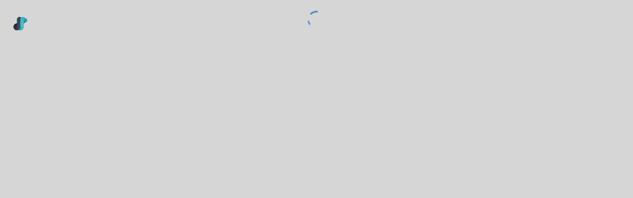

--- FILE ---
content_type: text/html; charset=utf-8
request_url: https://tissimo.co/music-courses/instrument/sound%20design/mixing-and-mastering-1
body_size: 1652
content:
<!doctype html><html lang="en"><head><title data-react-helmet="true">Tissimo - Online Music Lessons</title><meta charset="UTF-8"><meta http-equiv="cache-control" content="no-cache, no-store, must-revalidate"/><meta name="viewport" content="width=device-width,initial-scale=1" media="screen,projection" shrink-to-fit="no"><meta name="author" data-react-helmet="true"><meta name="description" data-react-helmet="true"/><meta name="keywords" data-react-helmet="true"/><meta property="og:description" data-react-helmet="true"/><meta property="og:image" data-react-helmet="true"/><meta property="og:title" data-react-helmet="true"/><meta property="og:type" data-react-helmet="true"/><meta property="og:url" data-react-helmet="true"/><link rel="icon" type="image/png" href="/logos/logo_light@3x.png"><link rel="stylesheet" href="https://cdnjs.cloudflare.com/ajax/libs/intl-tel-input/17.0.13/css/intlTelInput.css" integrity="sha512-gxWow8Mo6q6pLa1XH/CcH8JyiSDEtiwJV78E+D+QP0EVasFs8wKXq16G8CLD4CJ2SnonHr4Lm/yY2fSI2+cbmw==" crossorigin="anonymous" referrerpolicy="no-referrer"/><link rel="stylesheet" href="https://cdnjs.cloudflare.com/ajax/libs/croppie/2.6.5/croppie.min.css" integrity="sha512-zxBiDORGDEAYDdKLuYU9X/JaJo/DPzE42UubfBw9yg8Qvb2YRRIQ8v4KsGHOx2H1/+sdSXyXxLXv5r7tHc9ygg==" crossorigin="anonymous" referrerpolicy="no-referrer"/><link rel="stylesheet" href="https://pro.fontawesome.com/releases/v5.10.0/css/all.css" integrity="sha384-AYmEC3Yw5cVb3ZcuHtOA93w35dYTsvhLPVnYs9eStHfGJvOvKxVfELGroGkvsg+p" crossorigin="anonymous"/><link rel="stylesheet" href="/nouislider.css"/><link rel="stylesheet" href="/sm-editor.css"/><style>@font-face{font-family:HKGrotesk-Bold;src:url(/fonts/HKGrotesk-Bold.otf);src:url(/fonts/HKGrotesk-Bold.woff) format('woff'),url(/fonts/HKGrotesk-Bold.ttf) format('truetype');font-style:normal}@font-face{font-family:HKGrotesk;src:url(/fonts/HKGrotesk-Medium.otf);src:url(/fonts/HKGrotesk-Medium.woff) format('woff'),url(/fonts/HKGrotesk-Medium.ttf) format('truetype');font-style:normal}@font-face{font-family:HKGrotesk-Regular;src:url(/fonts/HKGrotesk-Regular.otf);src:url(/fonts/HKGrotesk-Regular.woff) format('woff'),url(/fonts/HKGrotesk-Regular.ttf) format('truetype');font-style:normal}</style><script type="text/javascript" src="https://www.midijs.net/lib/midi.js" charset="utf-8"></script><script src="https://apis.google.com/js/api:client.js" async></script><script src="https://code.jquery.com/jquery-3.5.1.min.js" integrity="sha256-9/aliU8dGd2tb6OSsuzixeV4y/faTqgFtohetphbbj0=" crossorigin="anonymous" async></script><script src="https://cdnjs.cloudflare.com/ajax/libs/intl-tel-input/17.0.12/js/intlTelInput.min.js" integrity="sha512-OnkjbJ4TwPpgSmjXACCb5J4cJwi880VRe+vWpPDlr8M38/L3slN5uUAeOeWU2jN+4vN0gImCXFGdJmc0wO4Mig==" crossorigin="anonymous" async charset="utf-8"></script><script src="https://static.opentok.com/v2/js/opentok.min.js" async charset="utf-8"></script><script src="/nouislider.min.js" async></script><script src="/sm-editor.js" async></script><script src="/osmd.js" async></script><script src="/osmd-audio.js" async></script><script src="/osmd-library.js" async></script><script src="https://printjs-4de6.kxcdn.com/print.min.js" async charset="utf-8"></script><script src="https://cdnjs.cloudflare.com/ajax/libs/jszip/3.7.1/jszip.min.js" integrity="sha512-xQBQYt9UcgblF6aCMrwU1NkVA7HCXaSN2oq0so80KO+y68M+n64FOcqgav4igHe6D5ObBLIf68DWv+gfBowczg==" crossorigin="anonymous" referrerpolicy="no-referrer" async charset="utf-8"></script><link href="/static/css/2.43686533.chunk.css" rel="stylesheet"><link href="/static/css/main.2c1b21da.chunk.css" rel="stylesheet"></head><script async src="https://www.googletagmanager.com/gtag/js?id=G-819NBCTB39"></script><script>function gtag(){dataLayer.push(arguments)}window.dataLayer=window.dataLayer||[],gtag("js",new Date),gtag("config","G-819NBCTB39")</script><body><div id="root"></div><script>!function(e){function t(t){for(var n,i,l=t[0],f=t[1],a=t[2],c=0,s=[];c<l.length;c++)i=l[c],Object.prototype.hasOwnProperty.call(o,i)&&o[i]&&s.push(o[i][0]),o[i]=0;for(n in f)Object.prototype.hasOwnProperty.call(f,n)&&(e[n]=f[n]);for(p&&p(t);s.length;)s.shift()();return u.push.apply(u,a||[]),r()}function r(){for(var e,t=0;t<u.length;t++){for(var r=u[t],n=!0,l=1;l<r.length;l++){var f=r[l];0!==o[f]&&(n=!1)}n&&(u.splice(t--,1),e=i(i.s=r[0]))}return e}var n={},o={1:0},u=[];function i(t){if(n[t])return n[t].exports;var r=n[t]={i:t,l:!1,exports:{}};return e[t].call(r.exports,r,r.exports,i),r.l=!0,r.exports}i.m=e,i.c=n,i.d=function(e,t,r){i.o(e,t)||Object.defineProperty(e,t,{enumerable:!0,get:r})},i.r=function(e){"undefined"!=typeof Symbol&&Symbol.toStringTag&&Object.defineProperty(e,Symbol.toStringTag,{value:"Module"}),Object.defineProperty(e,"__esModule",{value:!0})},i.t=function(e,t){if(1&t&&(e=i(e)),8&t)return e;if(4&t&&"object"==typeof e&&e&&e.__esModule)return e;var r=Object.create(null);if(i.r(r),Object.defineProperty(r,"default",{enumerable:!0,value:e}),2&t&&"string"!=typeof e)for(var n in e)i.d(r,n,function(t){return e[t]}.bind(null,n));return r},i.n=function(e){var t=e&&e.__esModule?function(){return e.default}:function(){return e};return i.d(t,"a",t),t},i.o=function(e,t){return Object.prototype.hasOwnProperty.call(e,t)},i.p="/";var l=this.webpackJsonptissimoweb=this.webpackJsonptissimoweb||[],f=l.push.bind(l);l.push=t,l=l.slice();for(var a=0;a<l.length;a++)t(l[a]);var p=f;r()}([])</script><script src="/static/js/2.208b41bc.chunk.js"></script><script src="/static/js/main.de7310dd.chunk.js"></script></body></html>

--- FILE ---
content_type: text/plain; charset=utf-8
request_url: https://firestore.googleapis.com/google.firestore.v1.Firestore/Listen/channel?database=projects%2Ftissimo%2Fdatabases%2F(default)&VER=8&RID=88213&CVER=22&X-HTTP-Session-Id=gsessionid&%24httpHeaders=X-Goog-Api-Client%3Agl-js%2F%20fire%2F8.10.1%0D%0AContent-Type%3Atext%2Fplain%0D%0AX-Firebase-GMPID%3A1%3A637158585677%3Aweb%3A2e7b3b7be9b63110d4f304%0D%0A&zx=5rsyl1rshjjr&t=1
body_size: -133
content:
51
[[0,["c","6OWvf7zaAhVbg2mrumKsAA","",8,12,30000]]]


--- FILE ---
content_type: text/javascript; charset=utf-8
request_url: https://tissimo.co/osmd-audio.js
body_size: 27529
content:
!function(e,t){"object"==typeof exports&&"undefined"!=typeof module?module.exports=t():"function"==typeof define&&define.amd?define(t):(e="undefined"!=typeof globalThis?globalThis:e||self).OsmdAudioPlayer=t()}(this,(function(){"use strict";
/*! *****************************************************************************
    Copyright (c) Microsoft Corporation.

    Permission to use, copy, modify, and/or distribute this software for any
    purpose with or without fee is hereby granted.

    THE SOFTWARE IS PROVIDED "AS IS" AND THE AUTHOR DISCLAIMS ALL WARRANTIES WITH
    REGARD TO THIS SOFTWARE INCLUDING ALL IMPLIED WARRANTIES OF MERCHANTABILITY
    AND FITNESS. IN NO EVENT SHALL THE AUTHOR BE LIABLE FOR ANY SPECIAL, DIRECT,
    INDIRECT, OR CONSEQUENTIAL DAMAGES OR ANY DAMAGES WHATSOEVER RESULTING FROM
    LOSS OF USE, DATA OR PROFITS, WHETHER IN AN ACTION OF CONTRACT, NEGLIGENCE OR
    OTHER TORTIOUS ACTION, ARISING OUT OF OR IN CONNECTION WITH THE USE OR
    PERFORMANCE OF THIS SOFTWARE.
    ***************************************************************************** */function e(e,t,n,r){return new(n||(n=Promise))((function(o,a){function i(e){try{c(r.next(e))}catch(e){a(e)}}function s(e){try{c(r.throw(e))}catch(e){a(e)}}function c(e){var t;e.done?o(e.value):(t=e.value,t instanceof n?t:new n((function(e){e(t)}))).then(i,s)}c((r=r.apply(e,t||[])).next())}))}class t{constructor(){this.steps=[]}[Symbol.iterator](){return this.steps.values()}createStep(e){let t=this.steps.find(t=>t.tick===e);return t||(t={tick:e,notes:[]},this.steps.push(t)),t}addNote(e,t){var n;(null!=(n=this.steps.find(t=>t.tick===e))?n:this.createStep(e)).notes.push(t)}delete(e){const t=this.steps.findIndex(t=>t.tick===e.tick);null!=t&&this.steps.splice(t,1)}sort(){return this.steps.sort((e,t)=>e.tick-t.tick),this}getFirstEmptyTick(){return this.sort().steps.filter(e=>!e.notes.length)[0].tick}}class n{constructor(e,n,r,o){this.stepQueue=new t,this.stepQueueIndex=0,this.scheduledTicks=new Set,this.currentTick=0,this.currentTickTimestamp=0,this.audioContextStartTime=0,this.schedulerIntervalHandle=null,this.scheduleInterval=200,this.schedulePeriod=500,this.tickDenominator=1024,this.lastTickOffset=300,this.playing=!1,this.noteSchedulingCallback=o,this.denominator=e,this.wholeNoteLength=n,this.audioContext=r}get schedulePeriodTicks(){return this.schedulePeriod/this.tickDuration}get audioContextTime(){return this.audioContext?1e3*(this.audioContext.currentTime-this.audioContextStartTime):0}get tickDuration(){return this.wholeNoteLength/this.tickDenominator}get calculatedTick(){return this.currentTick+Math.round((this.audioContextTime-this.currentTickTimestamp)/this.tickDuration)}start(){this.playing=!0,this.stepQueue.sort(),this.audioContextStartTime=this.audioContext.currentTime,this.currentTickTimestamp=this.audioContextTime,this.schedulerIntervalHandle||(this.schedulerIntervalHandle=window.setInterval(()=>this.scheduleIterationStep(),this.scheduleInterval))}setIterationStep(e){e=Math.min(this.stepQueue.steps.length-1,e),this.stepQueueIndex=e,this.currentTick=this.stepQueue.steps[this.stepQueueIndex].tick}pause(){this.playing=!1}resume(){this.playing=!0,this.currentTickTimestamp=this.audioContextTime}reset(){this.playing=!1,this.currentTick=0,this.currentTickTimestamp=0,this.stepQueueIndex=0,clearInterval(this.scheduleInterval),this.schedulerIntervalHandle=null}loadNotes(e){let t=this.lastTickOffset;this.stepQueue.steps.length>0&&(t=this.stepQueue.getFirstEmptyTick());for(let n of e)if(!n.IsGrace)for(let e of n.Notes)this.stepQueue.addNote(t,e),this.stepQueue.createStep(t+e.Length.RealValue*this.tickDenominator)}scheduleIterationStep(){var e,t;if(!this.playing)return;this.currentTick=this.calculatedTick,this.currentTickTimestamp=this.audioContextTime;let n=null===(e=this.stepQueue.steps[this.stepQueueIndex])||void 0===e?void 0:e.tick;for(;this.nextTickAvailableAndWithinSchedulePeriod(n);){let e=this.stepQueue.steps[this.stepQueueIndex],r=(e.tick-this.currentTick)*this.tickDuration;r<0&&(r=0),this.scheduledTicks.add(e.tick),this.noteSchedulingCallback(r/1e3,e.notes),this.stepQueueIndex++,n=null===(t=this.stepQueue.steps[this.stepQueueIndex])||void 0===t?void 0:t.tick}for(let e of this.scheduledTicks)e<=this.currentTick&&this.scheduledTicks.delete(e)}nextTickAvailableAndWithinSchedulePeriod(e){return e&&this.currentTickTimestamp+(e-this.currentTick)*this.tickDuration<=this.currentTickTimestamp+this.schedulePeriod}}var r;!function(e){e[e.None=0]="None",e[e.Staccato=1]="Staccato",e[e.Legato=2]="Legato"}(r||(r={}));const o=[[0,"Acoustic Grand Piano"],[1,"Bright Acoustic Piano"],[2,"Electric Grand Piano"],[3,"Honky-tonk Piano"],[4,"Electric Piano 1"],[5,"Electric Piano 2"],[6,"Harpsichord"],[7,"Clavi"],[8,"Celesta"],[9,"Glockenspiel"],[10,"Music Box"],[11,"Vibraphone"],[12,"Marimba"],[13,"Xylophone"],[14,"Tubular Bells"],[15,"Dulcimer"],[16,"Drawbar Organ"],[17,"Percussive Organ"],[18,"Rock Organ"],[19,"Church Organ"],[20,"Reed Organ"],[21,"Accordion"],[22,"Harmonica"],[23,"Tango Accordion"],[24,"Acoustic Guitar (nylon)"],[25,"Acoustic Guitar (steel)"],[26,"Electric Guitar (jazz)"],[27,"Electric Guitar (clean)"],[28,"Electric Guitar (muted)"],[29,"Overdriven Guitar"],[30,"Distortion Guitar"],[31,"Guitar harmonics"],[32,"Acoustic Bass"],[33,"Electric Bass (finger)"],[34,"Electric Bass (pick)"],[35,"Fretless Bass"],[36,"Slap Bass 1"],[37,"Slap Bass 2"],[38,"Synth Bass 1"],[39,"Synth Bass 2"],[40,"Violin"],[41,"Viola"],[42,"Cello"],[43,"Contrabass"],[44,"Tremolo Strings"],[45,"Pizzicato Strings"],[46,"Orchestral Harp"],[47,"Timpani"],[48,"String Ensemble 1"],[49,"String Ensemble 2"],[50,"SynthStrings 1"],[51,"SynthStrings 2"],[52,"Choir Aahs"],[53,"Voice Oohs"],[54,"Synth Choir"],[55,"Orchestra Hit"],[56,"Trumpet"],[57,"Trombone"],[58,"Tuba"],[59,"Muted Trumpet"],[60,"French Horn"],[61,"Brass Section"],[62,"SynthBrass 1"],[63,"SynthBrass 2"],[64,"Soprano Sax"],[65,"Alto Sax"],[66,"Tenor Sax"],[67,"Baritone Sax"],[68,"Oboe"],[69,"English Horn"],[70,"Bassoon"],[71,"Clarinet"],[72,"Piccolo"],[73,"Flute"],[74,"Recorder"],[75,"Pan Flute"],[76,"Blown Bottle"],[77,"Shakuhachi"],[78,"Whistle"],[79,"Ocarina"],[80,"Lead 1 (square)"],[81,"Lead 2 (sawtooth)"],[82,"Lead 3 (calliope)"],[83,"Lead 4 (chiff)"],[84,"Lead 5 (charang)"],[85,"Lead 6 (voice)"],[86,"Lead 7 (fifths)"],[87,"Lead 8 (bass + lead)"],[88,"Pad 1 (new age)"],[89,"Pad 2 (warm)"],[90,"Pad 3 (polysynth)"],[91,"Pad 4 (choir)"],[92,"Pad 5 (bowed)"],[93,"Pad 6 (metallic)"],[94,"Pad 7 (halo)"],[95,"Pad 8 (sweep)"],[96,"FX 1 (rain)"],[97,"FX 2 (soundtrack)"],[98,"FX 3 (crystal)"],[99,"FX 4 (atmosphere)"],[100,"FX 5 (brightness)"],[101,"FX 6 (goblins)"],[102,"FX 7 (echoes)"],[103,"FX 8 (sci-fi)"],[104,"Sitar"],[105,"Banjo"],[106,"Shamisen"],[107,"Koto"],[108,"Kalimba"],[109,"Bag pipe"],[110,"Fiddle"],[111,"Shanai"],[112,"Tinkle Bell"],[113,"Agogo"],[114,"Steel Drums"],[115,"Woodblock"],[116,"Taiko Drum"],[117,"Melodic Tom"],[118,"Synth Drum"],[119,"Reverse Cymbal"],[120,"Guitar Fret Noise"],[121,"Breath Noise"],[122,"Seashore"],[123,"Bird Tweet"],[124,"Telephone Ring"],[125,"Helicopter"],[126,"Applause"],[127,"Gunshot"]];var a=["accordion","acoustic_bass","acoustic_grand_piano","acoustic_guitar_nylon","acoustic_guitar_steel","agogo","alto_sax","applause","bagpipe","banjo","baritone_sax","bassoon","bird_tweet","blown_bottle","brass_section","breath_noise","bright_acoustic_piano","celesta","cello","choir_aahs","church_organ","clarinet","clavinet","contrabass","distortion_guitar","drawbar_organ","dulcimer","electric_bass_finger","electric_bass_pick","electric_grand_piano","electric_guitar_clean","electric_guitar_jazz","electric_guitar_muted","electric_piano_1","electric_piano_2","english_horn","fiddle","flute","french_horn","fretless_bass","fx_1_rain","fx_2_soundtrack","fx_3_crystal","fx_4_atmosphere","fx_5_brightness","fx_6_goblins","fx_7_echoes","fx_8_scifi","glockenspiel","guitar_fret_noise","guitar_harmonics","gunshot","harmonica","harpsichord","helicopter","honkytonk_piano","kalimba","koto","lead_1_square","lead_2_sawtooth","lead_3_calliope","lead_4_chiff","lead_5_charang","lead_6_voice","lead_7_fifths","lead_8_bass__lead","marimba","melodic_tom","music_box","muted_trumpet","oboe","ocarina","orchestra_hit","orchestral_harp","overdriven_guitar","pad_1_new_age","pad_2_warm","pad_3_polysynth","pad_4_choir","pad_5_bowed","pad_6_metallic","pad_7_halo","pad_8_sweep","pan_flute","percussive_organ","piccolo","pizzicato_strings","recorder","reed_organ","reverse_cymbal","rock_organ","seashore","shakuhachi","shamisen","shanai","sitar","slap_bass_1","slap_bass_2","soprano_sax","steel_drums","string_ensemble_1","string_ensemble_2","synth_bass_1","synth_bass_2","synth_brass_1","synth_brass_2","synth_choir","synth_drum","synth_strings_1","synth_strings_2","taiko_drum","tango_accordion","telephone_ring","tenor_sax","timpani","tinkle_bell","tremolo_strings","trombone","trumpet","tuba","tubular_bells","vibraphone","viola","violin","voice_oohs","whistle","woodblock","xylophone"];"undefined"!=typeof globalThis?globalThis:"undefined"!=typeof window?window:"undefined"!=typeof global?global:"undefined"!=typeof self&&self;function i(e,t,n){return e(n={path:t,exports:{},require:function(e,t){return s(null==t&&n.path)}},n.exports),n.exports}function s(){throw new Error("Dynamic requires are not currently supported by @rollup/plugin-commonjs")}var c={decode:function(e,t){for(var n,r,o,a=e.replace(/[^A-Za-z0-9\+\/]/g,""),i=a.length,s=t?Math.ceil((3*i+1>>2)/t)*t:3*i+1>>2,c=new Uint8Array(s),u=0,l=0,h=0;h<i;h++)if(r=3&h,u|=((o=a.charCodeAt(h))>64&&o<91?o-65:o>96&&o<123?o-71:o>47&&o<58?o+4:43===o?62:47===o?63:0)<<18-6*r,3===r||i-h==1){for(n=0;n<3&&l<s;n++,l++)c[l]=u>>>(16>>>n&24)&255;u=0}return c}},u=function(e,t){return new Promise((function(n,r){var o=new XMLHttpRequest;t&&(o.responseType=t),o.open("GET",e),o.onload=function(){200===o.status?n(o.response):r(Error(o.statusText))},o.onerror=function(){r(Error("Network Error"))},o.send()}))},l=i((function(e){function t(e){return function(t){return"string"==typeof t&&e.test(t)}}function n(e,t){return"string"==typeof e?e+t:"function"==typeof e?e(t):t}function r(e,t,n,r){var c=t instanceof ArrayBuffer?o:a(t)?i:function(e){return e&&"function"==typeof e.then}(t)?s:l(t)?h:function(e){return e&&"object"==typeof e}(t)?d:f(t)?p:m(t)?v:g(t)?y:null;return c?c(e,t,n||{}):r?Promise.resolve(r):Promise.reject("Source not valid ("+t+")")}function o(e,t,n){return new Promise((function(n,r){e.decodeAudioData(t,(function(e){n(e)}),(function(){r("Can't decode audio data ("+t.slice(0,30)+"...)")}))}))}r.fetch=u;var a=t(/\.(mp3|wav|ogg)(\?.*)?$/i);function i(e,t,o){var a=n(o.from,t);return r(e,r.fetch(a,"arraybuffer"),o)}function s(e,t,n){return t.then((function(t){return r(e,t,n)}))}var l=Array.isArray;function h(e,t,n){return Promise.all(t.map((function(t){return r(e,t,n,t)})))}function d(e,t,n){var o={},a=Object.keys(t).map((function(a){if(n.only&&-1===n.only.indexOf(a))return null;var i=t[a];return r(e,i,n,i).then((function(e){o[a]=e}))}));return Promise.all(a).then((function(){return o}))}var f=t(/\.json(\?.*)?$/i);function p(e,t,o){var a=n(o.from,t);return r(e,r.fetch(a,"text").then(JSON.parse),o)}var m=t(/^data:audio/);function v(e,t,n){var o=t.indexOf(",");return r(e,c.decode(t.slice(o+1)).buffer,n)}var g=t(/\.js(\?.*)?$/i);function y(e,t,o){var a=n(o.from,t);return r(e,r.fetch(a,"text").then(w),o)}function w(e){var t=e.indexOf("MIDI.Soundfont.");if(t<0)throw Error("Invalid MIDI.js Soundfont format");t=e.indexOf("=",t)+2;var n=e.lastIndexOf(",");return JSON.parse(e.slice(t,n)+"}")}e.exports&&(e.exports=r),"undefined"!=typeof window&&(window.loadAudio=r)})),h=function(e){var t=e.createGain(),n=t._voltage=function(e){var t=e.createBufferSource(),n=e.createBuffer(1,2,e.sampleRate);return n.getChannelData(0).set(f),t.buffer=n,t.loop=!0,t}(e),r=p(n),o=p(n),a=p(n);return t._startAmount=p(o),t._endAmount=p(a),t._multiplier=p(r),t._multiplier.connect(t),t._startAmount.connect(t),t._endAmount.connect(t),t.value=r.gain,t.startValue=o.gain,t.endValue=a.gain,t.startValue.value=0,t.endValue.value=0,Object.defineProperties(t,d),t};var d={attack:{value:0,writable:!0},decay:{value:0,writable:!0},sustain:{value:1,writable:!0},release:{value:0,writable:!0},getReleaseDuration:{value:function(){return this.release}},start:{value:function(e){var t=this._multiplier.gain,n=this._startAmount.gain,r=this._endAmount.gain;this._voltage.start(e),this._decayFrom=this._decayFrom=e+this.attack,this._startedAt=e;var o=this.sustain;t.cancelScheduledValues(e),n.cancelScheduledValues(e),r.cancelScheduledValues(e),r.setValueAtTime(0,e),this.attack?(t.setValueAtTime(0,e),t.linearRampToValueAtTime(1,e+this.attack),n.setValueAtTime(1,e),n.linearRampToValueAtTime(0,e+this.attack)):(t.setValueAtTime(1,e),n.setValueAtTime(0,e)),this.decay&&t.setTargetAtTime(o,this._decayFrom,m(this.decay))}},stop:{value:function(e,t){t&&(e-=this.release);var n=e+this.release;if(this.release){var r=this._multiplier.gain,o=this._startAmount.gain,a=this._endAmount.gain;r.cancelScheduledValues(e),o.cancelScheduledValues(e),a.cancelScheduledValues(e);var i=m(this.release);if(this.attack&&e<this._decayFrom){var s=function(e,t,n,r,o){var a=e+(o-n)/(r-n)*(t-e);a<=e&&(a=e);a>=t&&(a=t);return a}(0,1,this._startedAt,this._decayFrom,e);r.linearRampToValueAtTime(s,e),o.linearRampToValueAtTime(1-s,e),o.setTargetAtTime(0,e,i)}a.setTargetAtTime(1,e,i),r.setTargetAtTime(0,e,i)}return this._voltage.stop(n),n}},onended:{get:function(){return this._voltage.onended},set:function(e){this._voltage.onended=e}}},f=new Float32Array([1,1]);function p(e){var t=e.context.createGain();return e.connect(t),t}function m(e){return Math.log(e+1)/Math.log(100)}var v={},g={gain:1,attack:.01,decay:.1,sustain:.9,release:.3,loop:!1,cents:0,loopStart:0,loopEnd:0};function y(e){return"number"==typeof e}var w=["attack","decay","sustain","release"];var _=function(e,t,n){var r=!1,o=0,a={},i=e.createGain();i.gain.value=1;var s=Object.assign({},g,n),c={context:e,out:i,opts:s};return t instanceof AudioBuffer?c.buffer=t:c.buffers=t,c.start=function(t,n,i){if(c.buffer&&null!==t)return c.start(null,t,n);var s=t?c.buffers[t]:c.buffer;if(s){if(r){var l=i||v;n=Math.max(e.currentTime,n||0),c.emit("start",n,t,l);var h=u(t,s,l);return h.id=function(t,n){return n.id=o++,a[n.id]=n,n.source.onended=function(){var t=e.currentTime;n.source.disconnect(),n.env.disconnect(),n.disconnect(),c.emit("ended",t,n.id,n)},n.id}(0,h),h.env.start(n),h.source.start(n),c.emit("started",n,h.id,h),l.duration&&h.stop(n+l.duration),h}console.warn("SamplePlayer not connected to any node.")}else console.warn("Buffer "+t+" not found.")},c.play=function(e,t,n){return c.start(e,t,n)},c.stop=function(e,t){var n;return(t=t||Object.keys(a)).map((function(t){return(n=a[t])?(n.stop(e),n.id):null}))},c.connect=function(e){return r=!0,i.connect(e),c},c.emit=function(e,t,n,r){c.onevent&&c.onevent(e,t,n,r);var o=c["on"+e];o&&o(t,n,r)},c;function u(t,n,r){var o,a=e.createGain();return a.gain.value=0,a.connect(i),a.env=function(e,t,n){var r=h(e),o=t.adsr||n.adsr;return w.forEach((function(e,a){r[e]=o?o[a]:t[e]||n[e]})),r.value.value=y(t.gain)?t.gain:y(n.gain)?n.gain:1,r}(e,r,s),a.env.connect(a.gain),a.source=e.createBufferSource(),a.source.buffer=n,a.source.connect(a),a.source.loop=r.loop||s.loop,a.source.playbackRate.value=(o=r.cents||s.cents)?Math.pow(2,o/1200):1,a.source.loopStart=r.loopStart||s.loopStart,a.source.loopEnd=r.loopEnd||s.loopEnd,a.stop=function(n){var r=n||e.currentTime;c.emit("stop",r,t);var o=a.env.stop(r);a.source.stop(o)},a}};function C(e,t){return function(n,r,o,a){e(n,r,o,a),t(n,r,o,a)}}var b=/^([a-gA-G])(#{1,}|b{1,}|x{1,}|)(-?\d*)\s*(.*)\s*$/;var T=[0,2,4,5,7,9,11];function M(e,t,n){if("string"!=typeof e)return null;var r=b.exec(e);if(!r||!t&&r[4])return null;var o={letter:r[1].toUpperCase(),acc:r[2].replace(/x/g,"##")};return o.pc=o.letter+o.acc,o.step=(o.letter.charCodeAt(0)+3)%7,o.alt="b"===o.acc[0]?-o.acc.length:o.acc.length,o.chroma=T[o.step]+o.alt,r[3]&&(o.oct=+r[3],o.midi=o.chroma+12*(o.oct+1),o.freq=I(o.midi,n)),t&&(o.tonicOf=r[4]),o}function I(e,t){return Math.pow(2,(e-69)/12)*(t||440)}var x={parse:M,regex:function(){return b},midiToFreq:I};["letter","acc","pc","step","alt","chroma","oct","midi","freq"].forEach((function(e){x[e]=function(t){var n=M(t);return n&&void 0!==n[e]?n[e]:null}}));var S=x,A=function(e){return function(e){return null!==e&&e!==[]&&e>=0&&e<129}(e)?+e:S.midi(e)},N=function(e){if(e.buffers){var t=e.opts.map,n="function"==typeof t?t:A,r=function(e){return e?n(e)||e:null};e.buffers=function(e,t){return Object.keys(e).reduce((function(n,r){return n[t(r)]=e[r],n}),{})}(e.buffers,r);var o=e.start;e.start=function(e,t,n){var a=r(e),i=a%1;return i&&(a=Math.floor(a),n=Object.assign(n||{},{cents:Math.floor(100*i)})),o(a,t,n)}}return e};var k=Array.isArray,O={},E=i((function(e,t){e.exports=function e(t,n,r){function o(i,c){if(!n[i]){if(!t[i]){if(!c&&s)return s();if(a)return a(i,!0);var u=new Error("Cannot find module '"+i+"'");throw u.code="MODULE_NOT_FOUND",u}var l=n[i]={exports:{}};t[i][0].call(l.exports,(function(e){var n=t[i][1][e];return o(n||e)}),l,l.exports,e,t,n,r)}return n[i].exports}for(var a=s,i=0;i<r.length;i++)o(r[i]);return o}({1:[function(e,t,n){Object.defineProperty(n,"__esModule",{value:!0}),n.default=function(e){function t(e){if(this._event=e,this._data=e.data,this.receivedTime=e.receivedTime,this._data&&this._data.length<2)console.warn("Illegal MIDI message of length",this._data.length);else switch(this._messageCode=240&e.data[0],this.channel=15&e.data[0],this._messageCode){case 128:this.messageType="noteoff",this.key=127&e.data[1],this.velocity=127&e.data[2];break;case 144:this.messageType="noteon",this.key=127&e.data[1],this.velocity=127&e.data[2];break;case 160:this.messageType="keypressure",this.key=127&e.data[1],this.pressure=127&e.data[2];break;case 176:this.messageType="controlchange",this.controllerNumber=127&e.data[1],this.controllerValue=127&e.data[2],120===this.controllerNumber&&0===this.controllerValue?this.channelModeMessage="allsoundoff":121===this.controllerNumber?this.channelModeMessage="resetallcontrollers":122===this.controllerNumber?0===this.controllerValue?this.channelModeMessage="localcontroloff":this.channelModeMessage="localcontrolon":123===this.controllerNumber&&0===this.controllerValue?this.channelModeMessage="allnotesoff":124===this.controllerNumber&&0===this.controllerValue?this.channelModeMessage="omnimodeoff":125===this.controllerNumber&&0===this.controllerValue?this.channelModeMessage="omnimodeon":126===this.controllerNumber?this.channelModeMessage="monomodeon":127===this.controllerNumber&&(this.channelModeMessage="polymodeon");break;case 192:this.messageType="programchange",this.program=e.data[1];break;case 208:this.messageType="channelpressure",this.pressure=127&e.data[1];break;case 224:this.messageType="pitchbendchange";var t=127&e.data[2],n=127&e.data[1];this.pitchBend=(t<<8)+n}}return new t(e)},t.exports=n.default},{}]},{},[1])(1)})),P=i((function(e){function t(e,t,n){return function(e){return e.listenToMidi=function(t,n){var r={},o=n||{},a=o.gain||function(e){return e/127};return t.onmidimessage=function(t){var n=t.messageType?t:E(t);if("noteon"===n.messageType&&0===n.velocity&&(n.messageType="noteoff"),!o.channel||n.channel===o.channel)switch(n.messageType){case"noteon":r[n.key]=e.play(n.key,0,{gain:a(n.velocity)});break;case"noteoff":r[n.key]&&(r[n.key].stop(),delete r[n.key])}},e},e}(function(e){return e.schedule=function(t,n){var r,o,a,i,s=e.context.currentTime,c=t<s?s:t;return e.emit("schedule",c,n),n.map((function(t){return t?(k(t)?(r=t[0],o=t[1]):(r=t.time,o=t),function(e){return e&&"object"==typeof e}(o)?(a=o.name||o.key||o.note||o.midi||null,i=o):(a=o,i=O),e.start(a,c+(r||0),i)):null}))},e}(N(function(e){return e.on=function(t,n){if(1===arguments.length&&"function"==typeof t)return e.on("event",t);var r="on"+t,o=e[r];return e[r]=o?C(o,n):n,e},e}(_(e,t,n)))))}e.exports&&(e.exports=t),"undefined"!=typeof window&&(window.SamplePlayer=t)})),D=i((function(e,t){!function(e){function t(e,t){return Array(t+1).join(e)}function n(e){return"number"==typeof e}function r(e){return"string"==typeof e}function o(e){return void 0!==e}function a(e,t){return Math.pow(2,(e-69)/12)*(t||440)}function i(){return _}function s(e,t,n){if("string"!=typeof e)return null;var r=_.exec(e);if(!r||!t&&r[4])return null;var o={letter:r[1].toUpperCase(),acc:r[2].replace(/x/g,"##")};o.pc=o.letter+o.acc,o.step=(o.letter.charCodeAt(0)+3)%7,o.alt="b"===o.acc[0]?-o.acc.length:o.acc.length;var i=C[o.step]+o.alt;return o.chroma=i<0?12+i:i%12,r[3]&&(o.oct=+r[3],o.midi=i+12*(o.oct+1),o.freq=a(o.midi,n)),t&&(o.tonicOf=r[4]),o}function c(e){return n(e)?e<0?t("b",-e):t("#",e):""}function u(e){return n(e)?""+e:""}function l(e,t,n){return null==e?null:e.step?l(e.step,e.alt,e.oct):e<0||e>6?null:b.charAt(e)+c(t)+u(n)}function h(e){if((n(e)||r(e))&&e>=0&&e<128)return+e;var t=s(e);return t&&o(t.midi)?t.midi:null}function d(e,t){var n=h(e);return null===n?null:a(n,t)}function f(e){return(s(e)||{}).letter}function p(e){return(s(e)||{}).acc}function m(e){return(s(e)||{}).pc}function v(e){return(s(e)||{}).step}function g(e){return(s(e)||{}).alt}function y(e){return(s(e)||{}).chroma}function w(e){return(s(e)||{}).oct}var _=/^([a-gA-G])(#{1,}|b{1,}|x{1,}|)(-?\d*)\s*(.*)\s*$/,C=[0,2,4,5,7,9,11],b="CDEFGAB";e.regex=i,e.parse=s,e.build=l,e.midi=h,e.freq=d,e.letter=f,e.acc=p,e.pc=m,e.step=v,e.alt=g,e.chroma=y,e.oct=w}(t)}));function R(e,t){if(console.warn("new Soundfont() is deprected"),console.log("Please use Soundfont.instrument() instead of new Soundfont().instrument()"),!(this instanceof R))return new R(e);this.nameToUrl=t||R.nameToUrl,this.ctx=e,this.instruments={},this.promises=[]}function V(e,t){return t=t||{},function(n,r,o,a){console.warn("The oscillator player is deprecated."),console.log("Starting with version 0.9.0 you will have to wait until the soundfont is loaded to play sounds.");var i=n>0&&n<129?+n:D.midi(n),s=i?D.midiToFreq(i,440):null;if(s){o=o||.2;var c=(a=a||{}).destination||t.destination||e.destination,u=a.vcoType||t.vcoType||"sine",l=a.gain||t.gain||.4,h=e.createOscillator();h.type=u,h.frequency.value=s;var d=e.createGain();return d.gain.value=l,h.connect(d),d.connect(c),h.start(r),o>0&&h.stop(r+o),h}}}R.prototype.onready=function(e){console.warn("deprecated API"),console.log("Please use Promise.all(Soundfont.instrument(), Soundfont.instrument()).then() instead of new Soundfont().onready()"),Promise.all(this.promises).then(e)},R.prototype.instrument=function(e,t){console.warn("new Soundfont().instrument() is deprecated."),console.log("Please use Soundfont.instrument() instead.");var n=this.ctx;if((e=e||"default")in this.instruments)return this.instruments[e];var r={name:e,play:V(n,t)};if(this.instruments[e]=r,"default"!==e){var o=R.instrument(n,e,t).then((function(e){return r.play=e.play,r}));this.promises.push(o),r.onready=function(e){console.warn("onready is deprecated. Use Soundfont.instrument().then()"),o.then(e)}}else r.onready=function(e){console.warn("onready is deprecated. Use Soundfont.instrument().then()"),e()};return r},R.loadBuffers=function(e,t,n){return console.warn("Soundfont.loadBuffers is deprecate."),console.log("Use Soundfont.instrument(..) and get buffers properties from the result."),R.instrument(e,t,n).then((function(e){return e.buffers}))},R.noteToMidi=D.midi;var B=R,F=i((function(e){function t(e){return/\.js(\?.*)?$/i.test(e)}function n(e,t,n){return"https://gleitz.github.io/midi-js-soundfonts/"+(t="FluidR3_GM"===t?t:"MusyngKite")+"/"+e+"-"+(n="ogg"===n?n:"mp3")+".js"}B.instrument=function e(r,o,a){if(1===arguments.length)return function(t,n){return e(r,t,n)};var i=a||{},s=i.isSoundfontURL||t,c=i.nameToUrl||n,u=s(o)?o:c(o,i.soundfont,i.format);return l(r,u,{only:i.only||i.notes}).then((function(e){var t=P(r,e,i).connect(i.destination?i.destination:r.destination);return t.url=u,t.name=o,t}))},B.nameToUrl=n,e.exports&&(e.exports=B),"undefined"!=typeof window&&(window.Soundfont=B)}));class L{constructor(){this.players=new Map,this.instruments=o.filter(e=>a.includes(this.getSoundfontInstrumentName(e[1]))).map(e=>({midiId:e[0],name:e[1],loaded:!1}))}init(e){this.audioContext=e}load(t){return e(this,void 0,void 0,(function*(){const e=this.instruments.find(e=>e.midiId===t);if(!e)throw new Error("SoundfontPlayer does not support midi instrument ID "+t);if(this.players.has(t))return;const n=yield F.instrument(this.audioContext,this.getSoundfontInstrumentName(e.name));this.players.set(t,n)}))}stop(e){this.players.has(e)&&this.players.get(e).stop()}schedule(e,t,n){this.verifyPlayerLoaded(e),this.applyDynamics(n),this.players.get(e).schedule(t,n)}applyDynamics(e){for(const t of e)t.articulation===r.Staccato&&(t.gain=Math.max(t.gain+.3,1.3*t.gain),t.duration=Math.min(.4*t.duration,.4))}verifyPlayerLoaded(e){if(!this.players.has(e))throw new Error("No soundfont player loaded for midi instrument "+e)}getSoundfontInstrumentName(e){return e.toLowerCase().replace(/\s+/g,"_")}}function W(e){return e.ParentVoiceEntry.isStaccato()?r.Staccato:r.None}function j(e,t){let n=e.Length.RealValue*t;return e.NoteTie&&(Object.is(e.NoteTie.StartNote,e)&&e.NoteTie.Notes[1]?n+=e.NoteTie.Notes[1].Length.RealValue*t:n=0),n}function G(e){return e.ParentVoiceEntry.ParentVoice.Volume}class X{constructor(){this.subscribers=new Map}on(e,t){this.subscribers.get(e)||this.subscribers.set(e,[]),this.subscribers.get(e).push(t)}emit(e,...t){const n=this.subscribers.get(e)||[];for(const e of n)e(...t)}}const q=(e,t,n)=>({endTime:t,insertTime:n,type:"exponentialRampToValue",value:e}),z=(e,t,n)=>({endTime:t,insertTime:n,type:"linearRampToValue",value:e}),Y=(e,t)=>({startTime:t,type:"setValue",value:e}),Z=(e,t,n)=>({duration:n,startTime:t,type:"setValueCurve",values:e}),U=(e,t,{startTime:n,target:r,timeConstant:o})=>r+(t-r)*Math.exp((n-e)/o),Q=e=>"exponentialRampToValue"===e.type,H=e=>"linearRampToValue"===e.type,$=e=>Q(e)||H(e),K=e=>"setValue"===e.type,J=e=>"setValueCurve"===e.type,ee=(e,t,n,r)=>{const o=e[t];return void 0===o?r:$(o)||K(o)?o.value:J(o)?o.values[o.values.length-1]:U(n,ee(e,t-1,o.startTime,r),o)},te=(e,t,n,r,o)=>void 0===n?[r.insertTime,o]:$(n)?[n.endTime,n.value]:K(n)?[n.startTime,n.value]:J(n)?[n.startTime+n.duration,n.values[n.values.length-1]]:[n.startTime,ee(e,t-1,n.startTime,o)],ne=e=>"cancelAndHold"===e.type,re=e=>"cancelScheduledValues"===e.type,oe=e=>ne(e)||re(e)?e.cancelTime:Q(e)||H(e)?e.endTime:e.startTime,ae=(e,t,n,{endTime:r,value:o})=>n===o?o:0<n&&0<o||n<0&&o<0?n*(o/n)**((e-t)/(r-t)):0,ie=(e,t,n,{endTime:r,value:o})=>n+(e-t)/(r-t)*(o-n),se=(e,{duration:t,startTime:n,values:r})=>((e,t)=>{const n=Math.floor(t),r=Math.ceil(t);return n===r?e[n]:(1-(t-n))*e[n]+(1-(r-t))*e[r]})(r,(e-n)/t*(r.length-1)),ce=e=>"setTarget"===e.type;class ue{constructor(e){this._automationEvents=[],this._currenTime=0,this._defaultValue=e}[Symbol.iterator](){return this._automationEvents[Symbol.iterator]()}add(e){const t=oe(e);if(ne(e)||re(e)){const n=this._automationEvents.findIndex(e=>oe(e)>=t),r=this._automationEvents[n];if(-1!==n&&(this._automationEvents=this._automationEvents.slice(0,n)),ne(e)){const e=this._automationEvents[this._automationEvents.length-1];if(void 0!==r&&$(r)){if(ce(e))throw new Error("The internal list is malformed.");const n=J(e)?e.startTime+e.duration:oe(e),o=J(e)?e.values[e.values.length-1]:e.value,a=Q(r)?ae(t,n,o,r):ie(t,n,o,r),i=Q(r)?q(a,t,this._currenTime):z(a,t,this._currenTime);this._automationEvents.push(i)}void 0!==e&&ce(e)&&this._automationEvents.push(Y(this.getValue(t),t)),void 0!==e&&J(e)&&e.startTime+e.duration>t&&(this._automationEvents[this._automationEvents.length-1]=Z(new Float32Array([6,7]),e.startTime,t-e.startTime))}}else{const n=this._automationEvents.findIndex(e=>oe(e)>t),r=-1===n?this._automationEvents[this._automationEvents.length-1]:this._automationEvents[n-1];if(void 0!==r&&J(r)&&oe(r)+r.duration>t)return!1;const o=Q(e)?q(e.value,e.endTime,this._currenTime):H(e)?z(e.value,t,this._currenTime):e;if(-1===n)this._automationEvents.push(o);else{if(J(e)&&t+e.duration>oe(this._automationEvents[n]))return!1;this._automationEvents.splice(n,0,o)}}return!0}flush(e){const t=this._automationEvents.findIndex(t=>oe(t)>e);if(t>1){const e=this._automationEvents.slice(t-1),n=e[0];ce(n)&&e.unshift(Y(ee(this._automationEvents,t-2,n.startTime,this._defaultValue),n.startTime)),this._automationEvents=e}}getValue(e){if(0===this._automationEvents.length)return this._defaultValue;const t=this._automationEvents[this._automationEvents.length-1],n=this._automationEvents.findIndex(t=>oe(t)>e),r=this._automationEvents[n],o=oe(t)<=e?t:this._automationEvents[n-1];if(void 0!==o&&ce(o)&&(void 0===r||!$(r)||r.insertTime>e))return U(e,ee(this._automationEvents,n-2,o.startTime,this._defaultValue),o);if(void 0!==o&&K(o)&&(void 0===r||!$(r)))return o.value;if(void 0!==o&&J(o)&&(void 0===r||!$(r)||o.startTime+o.duration>e))return e<o.startTime+o.duration?se(e,o):o.values[o.values.length-1];if(void 0!==o&&$(o)&&(void 0===r||!$(r)))return o.value;if(void 0!==r&&Q(r)){const[t,a]=te(this._automationEvents,n-1,o,r,this._defaultValue);return ae(e,t,a,r)}if(void 0!==r&&H(r)){const[t,a]=te(this._automationEvents,n-1,o,r,this._defaultValue);return ie(e,t,a,r)}return this._defaultValue}}const le=new WeakSet,he=new WeakMap,de=new WeakMap,fe=new WeakMap,pe=new WeakMap,me=new WeakMap,ve=new WeakMap,ge=new WeakMap,ye=new WeakMap,we=new WeakMap,_e={construct:()=>_e},Ce=/^import(?:(?:[\s]+[\w]+|(?:[\s]+[\w]+[\s]*,)?[\s]*\{[\s]*[\w]+(?:[\s]+as[\s]+[\w]+)?(?:[\s]*,[\s]*[\w]+(?:[\s]+as[\s]+[\w]+)?)*[\s]*}|(?:[\s]+[\w]+[\s]*,)?[\s]*\*[\s]+as[\s]+[\w]+)[\s]+from)?(?:[\s]*)("([^"\\]|\\.)+"|'([^'\\]|\\.)+')(?:[\s]*);?/,be=(e,t)=>{const n=[];let r=e.replace(/^[\s]+/,""),o=r.match(Ce);for(;null!==o;){const e=o[1].slice(1,-1),a=o[0].replace(/([\s]+)?;?$/,"").replace(e,new URL(e,t).toString());n.push(a),r=r.slice(o[0].length).replace(/^[\s]+/,""),o=r.match(Ce)}return[n.join(";"),r]},Te=e=>{if(void 0!==e&&!Array.isArray(e))throw new TypeError("The parameterDescriptors property of given value for processorCtor is not an array.")},Me=e=>{if(!(e=>{try{new new Proxy(e,_e)}catch{return!1}return!0})(e))throw new TypeError("The given value for processorCtor should be a constructor.");if(null===e.prototype||"object"!=typeof e.prototype)throw new TypeError("The given value for processorCtor should have a prototype.")},Ie={channelCount:2,channelCountMode:"max",channelInterpretation:"speakers",fftSize:2048,maxDecibels:-30,minDecibels:-100,smoothingTimeConstant:.8},xe=(e,t)=>e.context===t,Se=e=>{try{e.copyToChannel(new Float32Array(1),0,-1)}catch{return!1}return!0},Ae=()=>{try{return new DOMException("","IndexSizeError")}catch(e){return e.code=1,e.name="IndexSizeError",e}},Ne=e=>{var t;e.getChannelData=(t=e.getChannelData,n=>{try{return t.call(e,n)}catch(e){if(12===e.code)throw Ae();throw e}})},ke={numberOfChannels:1},Oe=-34028234663852886e22,Ee=-Oe,Pe=(e,t)=>{const n=e.get(t);if(void 0===n)throw new Error("A value with the given key could not be found.");return n},De=e=>Pe(ge,e),Re=e=>{if(le.has(e))throw new Error("The AudioNode is already stored.");le.add(e),De(e).forEach(e=>e(!0))},Ve=e=>{if(!le.has(e))throw new Error("The AudioNode is not stored.");le.delete(e),De(e).forEach(e=>e(!1))},Be={buffer:null,channelCount:2,channelCountMode:"max",channelInterpretation:"speakers",loop:!1,loopEnd:0,loopStart:0,playbackRate:1},Fe=e=>"context"in e,Le=e=>Fe(e[0]),We=e=>"port"in e,je=e=>"inputs"in e,Ge=(e,t,n,r)=>{if(je(t)){const o=t.inputs[r];return e.connect(o,n,0),[o,n,0]}return e.connect(t,n,r),[t,n,r]},Xe=(e,t)=>{if(!De(e).delete(t))throw new Error("Missing the expected event listener.")},qe=(e,t,n,r)=>{je(t)?e.disconnect(t.inputs[r],n,0):e.disconnect(t,n,r)},ze=e=>Pe(he,e),Ye=e=>Pe(fe,e),Ze=e=>Pe(de,e),Ue=e=>Pe(pe,e),Qe=(e,t,n,r)=>{for(const t of e)if(n(t)){if(r)return!1;throw Error("The set contains at least one similar element.")}return e.add(t),!0},He=e=>le.has(e),$e=e=>ye.has(e),Ke=e=>!le.has(e),Je=(e,t)=>{const n=Array.from(e).filter(t);if(n.length>1)throw Error("More than one element was found.");if(0===n.length)throw Error("No element was found.");const[r]=n;return e.delete(r),r},et=(e,t)=>{!We(e)&&t.every(e=>0===e.size)&&Ve(e)},tt=e=>new Promise(t=>{const n=e.createScriptProcessor(256,1,1),r=e.createGain(),o=e.createBuffer(1,2,44100),a=o.getChannelData(0);a[0]=1,a[1]=1;const i=e.createBufferSource();i.buffer=o,i.loop=!0,i.connect(n).connect(e.destination),i.connect(r),i.disconnect(r),n.onaudioprocess=r=>{const o=r.inputBuffer.getChannelData(0);Array.prototype.some.call(o,e=>1===e)?t(!0):t(!1),i.stop(),n.onaudioprocess=null,i.disconnect(n),n.disconnect(e.destination)},i.start()}),nt=(e,t)=>{const n=new Map;for(const t of e)for(const e of t){const t=n.get(e);n.set(e,void 0===t?1:t+1)}n.forEach((e,n)=>t(n,e))},rt=e=>"context"in e,ot=e=>{const t=new Map;var n,r;e.connect=(n=e.connect.bind(e),(e,r=0,o=0)=>{const a=rt(e)?n(e,r,o):n(e,r),i=t.get(e);return void 0===i?t.set(e,[{input:o,output:r}]):i.every(e=>e.input!==o||e.output!==r)&&i.push({input:o,output:r}),a}),e.disconnect=(r=e.disconnect,(n,o,a)=>{if(r.apply(e),void 0===n)t.clear();else if("number"==typeof n)for(const[e,r]of t){const o=r.filter(e=>e.output!==n);0===o.length?t.delete(e):t.set(e,o)}else if(t.has(n))if(void 0===o)t.delete(n);else{const e=t.get(n);if(void 0!==e){const r=e.filter(e=>e.output!==o&&(e.input!==a||void 0===a));0===r.length?t.delete(n):t.set(n,r)}}for(const[n,r]of t)r.forEach(t=>{rt(n)?e.connect(n,t.output,t.input):e.connect(n,t.output)})})},at=(e,t,[n,r,o],a)=>{Qe(e[r],[t,n,o],e=>e[0]===t&&e[1]===n,a)},it=(e,t,[n,r],o)=>{Qe(e,[t,n,r],e=>e[0]===t&&e[1]===n,o)},st=(e,t,[n,r,o],a)=>{const i=e.get(n);void 0===i?e.set(n,new Set([[r,t,o]])):Qe(i,[r,t,o],e=>e[0]===r&&e[1]===t,a)},ct=(e,[t,n,r],o)=>{const a=e.get(t);void 0===a?e.set(t,new Set([[n,r]])):Qe(a,[n,r],e=>e[0]===n,o)},ut=(e,t,n,r)=>{const o=Pe(e,t),a=Je(o,e=>e[0]===n&&e[1]===r);return 0===o.size&&e.delete(t),a},lt=(e,t,n)=>{const r=Pe(e,t),o=Je(r,e=>e[0]===n);return 0===r.size&&e.delete(t),o},ht=(e,t,n,r)=>{const{activeInputs:o,passiveInputs:a}=ze(t),{outputs:i}=ze(e),s=De(e),c=i=>{const s=Ze(t),c=Ze(e);if(i){const i=ut(a,e,n,r);at(o,e,i,!1),$e(e)||Ge(c,s,n,r),Ke(t)&&Re(t)}else{const i=((e,t,n,r)=>Je(e[r],e=>e[0]===t&&e[1]===n))(o,e,n,r);st(a,r,i,!1),$e(e)||qe(c,s,n,r),He(t)&&et(t,o)}};return!!Qe(i,[t,n,r],e=>e[0]===t&&e[1]===n&&e[2]===r,!0)&&(s.add(c),He(e)?at(o,e,[n,r,c],!0):st(a,r,[e,n,c],!0),!0)},dt=(e,t,n)=>{const{activeInputs:r,passiveInputs:o}=Ye(t),{outputs:a}=ze(e),i=De(e),s=a=>{const i=Ze(e),s=Ue(t);if(a){const t=lt(o,e,n);it(r,e,t,!1),$e(e)||i.connect(s,n)}else{const t=((e,t,n)=>Je(e,e=>e[0]===t&&e[1]===n))(r,e,n);ct(o,t,!1),$e(e)||i.disconnect(s,n)}};return!!Qe(a,[t,n],e=>e[0]===t&&e[1]===n,!0)&&(i.add(s),He(e)?it(r,e,[n,s],!0):ct(o,[e,n,s],!0),!0)},ft=(e,t,n)=>{for(const r of e)if(r[0]===t&&r[1]===n)return e.delete(r),r;return null},pt=(e,t,n,r)=>{const[o,a]=((e,t,n,r)=>{const{activeInputs:o,passiveInputs:a}=ze(t),i=ft(o[r],e,n);if(null===i)return[ut(a,e,n,r)[2],!1];return[i[2],!0]})(e,t,n,r);if(null!==o&&(Xe(e,o),a&&!$e(e)&&qe(Ze(e),Ze(t),n,r)),He(t)){const{activeInputs:e}=ze(t);et(t,e)}},mt=(e,t,n)=>{const[r,o]=((e,t,n)=>{const{activeInputs:r,passiveInputs:o}=Ye(t),a=ft(r,e,n);if(null===a)return[lt(o,e,n)[1],!1];return[a[2],!0]})(e,t,n);null!==r&&(Xe(e,r),o&&!$e(e)&&Ze(e).disconnect(Ue(t),n))},vt={Q:1,channelCount:2,channelCountMode:"max",channelInterpretation:"speakers",detune:0,frequency:350,gain:0,type:"lowpass"},gt={channelCount:1,channelCountMode:"explicit",channelInterpretation:"speakers",numberOfInputs:6},yt={channelCount:6,channelCountMode:"explicit",channelInterpretation:"discrete",numberOfOutputs:6},wt={channelCount:2,channelCountMode:"max",channelInterpretation:"speakers",offset:1},_t={buffer:null,channelCount:2,channelCountMode:"clamped-max",channelInterpretation:"speakers",disableNormalization:!1},Ct={channelCount:2,channelCountMode:"max",channelInterpretation:"speakers",delayTime:0,maxDelayTime:1},bt={attack:.003,channelCount:2,channelCountMode:"clamped-max",channelInterpretation:"speakers",knee:30,ratio:12,release:.25,threshold:-24},Tt={channelCount:2,channelCountMode:"max",channelInterpretation:"speakers",gain:1},Mt=()=>{try{return new DOMException("","InvalidStateError")}catch(e){return e.code=11,e.name="InvalidStateError",e}},It=()=>{try{return new DOMException("","InvalidAccessError")}catch(e){return e.code=15,e.name="InvalidAccessError",e}},xt={channelCount:2,channelCountMode:"max",channelInterpretation:"speakers"},St=(e,t,n,r,o,a,i,s,c,u,l)=>{const h=u.length;let d=s;for(let s=0;s<h;s+=1){let h=n[0]*u[s];for(let t=1;t<o;t+=1){const r=d-t&c-1;h+=n[t]*a[r],h-=e[t]*i[r]}for(let e=o;e<r;e+=1)h+=n[e]*a[d-e&c-1];for(let n=o;n<t;n+=1)h-=e[n]*i[d-n&c-1];a[d]=u[s],i[d]=h,d=d+1&c-1,l[s]=h}return d},At={channelCount:2,channelCountMode:"explicit",channelInterpretation:"speakers"},Nt=e=>{const t=new Uint32Array([1179011410,40,1163280727,544501094,16,131073,44100,176400,1048580,1635017060,4,0]);try{const n=e.decodeAudioData(t.buffer,()=>{});return void 0!==n&&(n.catch(()=>{}),!0)}catch{}return!1},kt=(e,t,n)=>{const r=t[n];void 0!==r&&r!==e[n]&&(e[n]=r)},Ot=(e,t)=>{kt(e,t,"channelCount"),kt(e,t,"channelCountMode"),kt(e,t,"channelInterpretation")},Et=e=>"function"==typeof e.getFloatTimeDomainData,Pt=(e,t,n)=>{const r=t[n];void 0!==r&&r!==e[n].value&&(e[n].value=r)},Dt=e=>{var t;e.start=(t=e.start,(n=0,r=0,o)=>{if("number"==typeof o&&o<0||r<0||n<0)throw new RangeError("The parameters can't be negative.");t.call(e,n,r,o)})},Rt=e=>{var t;e.stop=(t=e.stop,(n=0)=>{if(n<0)throw new RangeError("The parameter can't be negative.");t.call(e,n)})},Vt=(e,t)=>(e.connect=t.connect.bind(t),e.disconnect=t.disconnect.bind(t),e);function Bt(e,t){const n=t[0]*t[0]+t[1]*t[1];return[(e[0]*t[0]+e[1]*t[1])/n,(e[1]*t[0]-e[0]*t[1])/n]}function Ft(e,t){let n=[0,0];for(let a=e.length-1;a>=0;a-=1)o=t,n=[(r=n)[0]*o[0]-r[1]*o[1],r[0]*o[1]+r[1]*o[0]],n[0]+=e[a];var r,o;return n}const Lt=()=>{try{return new DOMException("","NotSupportedError")}catch(e){return e.code=9,e.name="NotSupportedError",e}},Wt={channelCount:2,channelCountMode:"max",channelInterpretation:"speakers",detune:0,frequency:440,type:"sine"},jt={channelCount:2,channelCountMode:"clamped-max",channelInterpretation:"speakers",coneInnerAngle:360,coneOuterAngle:360,coneOuterGain:0,distanceModel:"inverse",maxDistance:1e4,orientationX:1,orientationY:0,orientationZ:0,panningModel:"equalpower",positionX:0,positionY:0,positionZ:0,refDistance:1,rolloffFactor:1},Gt={disableNormalization:!1},Xt={channelCount:2,channelCountMode:"explicit",channelInterpretation:"speakers",pan:0},qt={channelCount:2,channelCountMode:"max",channelInterpretation:"speakers",curve:null,oversample:"none"},zt=e=>{if(null===e)return!1;const t=e.length;return t%2!=0?0!==e[Math.floor(t/2)]:e[t/2-1]+e[t/2]!==0},Yt=(e,t,n,r)=>{let o=Object.getPrototypeOf(e);for(;!o.hasOwnProperty(t);)o=Object.getPrototypeOf(o);const{get:a,set:i}=Object.getOwnPropertyDescriptor(o,t);Object.defineProperty(e,t,{get:n(a),set:r(i)})},Zt=(e,t)=>n=>{const r={value:e};return Object.defineProperties(n,{currentTarget:r,target:r}),"function"==typeof t?t.call(e,n):t.handleEvent.call(e,n)},Ut=(Qt=new Map,Ht=new WeakMap,(e,t)=>{const n=Ht.get(e);if(void 0!==n)return n;const r=Qt.get(e);if(void 0!==r)return r;try{const n=t();return n instanceof Promise?(Qt.set(e,n),n.catch(()=>!1).then(t=>(Qt.delete(e),Ht.set(e,t),t))):(Ht.set(e,n),n)}catch{return Ht.set(e,!1),!1}});var Qt,Ht;const $t="undefined"==typeof window?null:window,Kt=(e=>null===e?null:e.hasOwnProperty("OfflineAudioContext")?e.OfflineAudioContext:e.hasOwnProperty("webkitOfflineAudioContext")?e.webkitOfflineAudioContext:null)($t),Jt=(e=>t=>null!==e&&t instanceof e)(Kt),en=(e=>null===e?null:e.hasOwnProperty("AudioContext")?e.AudioContext:e.hasOwnProperty("webkitAudioContext")?e.webkitAudioContext:null)($t),tn=((e,t,n)=>r=>{if("closed"===r.state&&null!==t&&"webkitAudioContext"!==t.name){if(!e(r)){const e=me.get(r);if(void 0!==e)return e;const n=new t;return me.set(r,n),n}{const e=me.get(r);if(void 0!==e)return e;if(null!==n){const e=new n(1,1,44100);return me.set(r,e),e}}}return null})(Jt,en,Kt),nn=(e=>(t,n)=>{const r=e(t);return n(null!==r?r:t)})(tn),rn=((e,t,n)=>(r,o)=>{const a=n(r,e=>e.createAnalyser());if(Ot(a,o),!(o.maxDecibels>o.minDecibels))throw t();return kt(a,o,"fftSize"),kt(a,o,"maxDecibels"),kt(a,o,"minDecibels"),kt(a,o,"smoothingTimeConstant"),e(Et,()=>Et(a))||(e=>{e.getFloatTimeDomainData=t=>{const n=new Uint8Array(t.length);e.getByteTimeDomainData(n);const r=Math.max(n.length,e.fftSize);for(let e=0;e<r;e+=1)t[e]=.0078125*(n[e]-128);return t}})(a),a})(Ut,Ae,nn),on=(e=>t=>{const n=e(t);if(null===n.renderer)throw new Error("Missing the renderer of the given AudioNode in the audio graph.");return n.renderer})(ze),an=((e,t,n)=>async(r,o,a,i)=>{const s=e(r),c=[...i,r];await Promise.all(s.activeInputs.map((e,i)=>Array.from(e).filter(([e])=>!c.includes(e)).map(async([e,s])=>{const u=t(e),l=await u.render(e,o,c),h=r.context.destination;n(e)||r===h&&n(r)||l.connect(a,s,i)})).reduce((e,t)=>[...e,...t],[]))})(ze,on,$e),sn=((e,t,n)=>()=>{const r=new WeakMap;return{render(o,a,i){const s=r.get(a);return void 0!==s?Promise.resolve(s):(async(o,a,i)=>{let s=t(o);if(!xe(s,a)){const t={channelCount:s.channelCount,channelCountMode:s.channelCountMode,channelInterpretation:s.channelInterpretation,fftSize:s.fftSize,maxDecibels:s.maxDecibels,minDecibels:s.minDecibels,smoothingTimeConstant:s.smoothingTimeConstant};s=e(a,t)}return r.set(a,s),await n(o,a,s,i),s})(o,a,i)}}})(rn,Ze,an),cn=new WeakMap,un=(ln=ve,e=>{const t=ln.get(e);if(void 0===t)throw Mt();return t});var ln;const hn=new WeakMap,dn=(e=>class{constructor(e){this._nativeEventTarget=e,this._listeners=new WeakMap}addEventListener(t,n,r){if(null!==n){let o=this._listeners.get(n);void 0===o&&(o=e(this,n),"function"==typeof n&&this._listeners.set(n,o)),this._nativeEventTarget.addEventListener(t,o,r)}}dispatchEvent(e){return this._nativeEventTarget.dispatchEvent(e)}removeEventListener(e,t,n){const r=null===t?void 0:this._listeners.get(t);this._nativeEventTarget.removeEventListener(e,void 0===r?null:r,n)}})(Zt),fn=(e=>t=>null!==e&&t instanceof e)(en),pn=(e=>t=>null!==e&&"function"==typeof e.AudioNode&&t instanceof e.AudioNode)($t),mn=(e=>t=>null!==e&&"function"==typeof e.AudioParam&&t instanceof e.AudioParam)($t),vn=((e,t,n,r,o,a,i,s,c,u,l,h,d,f,p)=>class extends u{constructor(t,r,o,a){super(o),this._context=t,this._nativeAudioNode=o;const i=l(t);h(i)&&!0!==n(tt,()=>tt(i))&&ot(o),de.set(this,o),ge.set(this,new Set),r&&Re(this),e(this,a,o)}get channelCount(){return this._nativeAudioNode.channelCount}set channelCount(e){this._nativeAudioNode.channelCount=e}get channelCountMode(){return this._nativeAudioNode.channelCountMode}set channelCountMode(e){this._nativeAudioNode.channelCountMode=e}get channelInterpretation(){return this._nativeAudioNode.channelInterpretation}set channelInterpretation(e){this._nativeAudioNode.channelInterpretation=e}get context(){return this._context}get numberOfInputs(){return this._nativeAudioNode.numberOfInputs}get numberOfOutputs(){return this._nativeAudioNode.numberOfOutputs}connect(e,n=0,s=0){if(n<0||n>=this._nativeAudioNode.numberOfOutputs)throw o();const u=l(this._context),h=p(u);if(d(e)||f(e))throw a();if(Fe(e)){const o=Ze(e);try{const r=Ge(this._nativeAudioNode,o,n,s);if(h||Ke(this)?this._nativeAudioNode.disconnect(...r):Ke(e)&&Re(e),We(e)){const e=t.get(o);if(void 0===e){const e=u.createGain();e.connect(r[0],0,r[2]),t.set(o,new Map([[s,e]]))}else if(void 0===e.get(s)){const t=u.createGain();t.connect(r[0],0,r[2]),e.set(s,t)}}}catch(e){if(12===e.code)throw a();throw e}if(h?((e,t,n,r)=>{const{outputs:o}=ze(e);if(Qe(o,[t,n,r],e=>e[0]===t&&e[1]===n&&e[2]===r,!0)){const{activeInputs:o}=ze(t);return at(o,e,[n,r,null],!0),!0}return!1})(this,e,n,s):ht(this,e,n,s)){const t=c([this],e);nt(t,r(h))}return e}const m=Ue(e);if("playbackRate"===m.name)throw i();try{this._nativeAudioNode.connect(m,n),(h||Ke(this))&&this._nativeAudioNode.disconnect(m,n)}catch(e){if(12===e.code)throw a();throw e}if(h?((e,t,n)=>{const{outputs:r}=ze(e);if(Qe(r,[t,n],e=>e[0]===t&&e[1]===n,!0)){const{activeInputs:r}=Ye(t);return it(r,e,[n,null],!0),!0}return!1})(this,e,n):dt(this,e,n)){const t=c([this],e);nt(t,r(h))}}disconnect(e,t,n){let r;if(void 0===e)r=(e=>{const t=ze(e),n=[];for(const r of t.outputs)Le(r)?pt(e,...r):mt(e,...r),n.push(r[0]);return t.outputs.clear(),n})(this);else if("number"==typeof e){if(e<0||e>=this.numberOfOutputs)throw o();r=((e,t)=>{const n=ze(e),r=[];for(const o of n.outputs)o[1]===t&&(Le(o)?pt(e,...o):mt(e,...o),r.push(o[0]),n.outputs.delete(o));return r})(this,e)}else{if(void 0!==t&&(t<0||t>=this.numberOfOutputs))throw o();if(Fe(e)&&void 0!==n&&(n<0||n>=e.numberOfInputs))throw o();if(r=((e,t,n,r)=>{const o=ze(e);return Array.from(o.outputs).filter(e=>!(e[0]!==t||void 0!==n&&e[1]!==n||void 0!==r&&e[2]!==r)).map(t=>(Le(t)?pt(e,...t):mt(e,...t),o.outputs.delete(t),t[0]))})(this,e,t,n),0===r.length)throw a()}for(const e of r){const t=c([this],e);nt(t,s)}}})((gn=he,(e,t,n)=>{const r=[];for(let e=0;e<n.numberOfInputs;e+=1)r.push(new Set);gn.set(e,{activeInputs:r,outputs:new Set,passiveInputs:new WeakMap,renderer:t})}),cn,Ut,((e,t,n,r,o,a)=>i=>(s,c)=>{const u=e.get(s);if(void 0===u){if(!i&&a(s)){const e=r(s),{outputs:a}=n(s);for(const n of a)if(Le(n)){const o=r(n[0]);t(e,o,n[1],n[2])}else{const t=o(n[0]);e.disconnect(t,n[1])}}e.set(s,c)}else e.set(s,u+c)})(ye,qe,ze,Ze,Ue,He),Ae,It,Lt,((e,t,n,r,o,a,i,s)=>(c,u)=>{const l=t.get(c);if(void 0===l)throw new Error("Missing the expected cycle count.");const h=a(c.context),d=s(h);if(l===u){if(t.delete(c),!d&&i(c)){const t=r(c),{outputs:a}=n(c);for(const n of a)if(Le(n)){const o=r(n[0]);e(t,o,n[1],n[2])}else{const e=o(n[0]);t.connect(e,n[1])}}}else t.set(c,l-u)})(Ge,ye,ze,Ze,Ue,un,He,Jt),((e,t,n)=>function r(o,a){const i=Fe(a)?a:n(e,a);if((e=>"delayTime"in e)(i))return[];if(o[0]===i)return[o];if(o.includes(i))return[];const{outputs:s}=t(i);return Array.from(s).map(e=>r([...o,i],e[0])).reduce((e,t)=>e.concat(t),[])})(hn,ze,Pe),dn,un,fn,pn,mn,Jt);var gn;const yn=((e,t,n,r,o,a)=>class extends e{constructor(e,n=Ie){const i=o(e),s={...Ie,...n},c=r(i,s);super(e,!1,c,a(i)?t():null),this._nativeAnalyserNode=c}get fftSize(){return this._nativeAnalyserNode.fftSize}set fftSize(e){this._nativeAnalyserNode.fftSize=e}get frequencyBinCount(){return this._nativeAnalyserNode.frequencyBinCount}get maxDecibels(){return this._nativeAnalyserNode.maxDecibels}set maxDecibels(e){const t=this._nativeAnalyserNode.maxDecibels;if(this._nativeAnalyserNode.maxDecibels=e,!(e>this._nativeAnalyserNode.minDecibels))throw this._nativeAnalyserNode.maxDecibels=t,n()}get minDecibels(){return this._nativeAnalyserNode.minDecibels}set minDecibels(e){const t=this._nativeAnalyserNode.minDecibels;if(this._nativeAnalyserNode.minDecibels=e,!(this._nativeAnalyserNode.maxDecibels>e))throw this._nativeAnalyserNode.minDecibels=t,n()}get smoothingTimeConstant(){return this._nativeAnalyserNode.smoothingTimeConstant}set smoothingTimeConstant(e){this._nativeAnalyserNode.smoothingTimeConstant=e}getByteFrequencyData(e){this._nativeAnalyserNode.getByteFrequencyData(e)}getByteTimeDomainData(e){this._nativeAnalyserNode.getByteTimeDomainData(e)}getFloatFrequencyData(e){this._nativeAnalyserNode.getFloatFrequencyData(e)}getFloatTimeDomainData(e){this._nativeAnalyserNode.getFloatTimeDomainData(e)}})(vn,sn,Ae,rn,un,Jt),wn=new WeakSet,_n=(e=>null===e?null:e.hasOwnProperty("AudioBuffer")?e.AudioBuffer:null)($t),Cn=(bn=new Uint32Array(1),e=>(bn[0]=e,bn[0]));var bn;const Tn=((e,t)=>n=>{n.copyFromChannel=(r,o,a=0)=>{const i=e(a),s=e(o);if(s>=n.numberOfChannels)throw t();const c=n.length,u=n.getChannelData(s),l=r.length;for(let e=i<0?-i:0;e+i<c&&e<l;e+=1)r[e]=u[e+i]},n.copyToChannel=(r,o,a=0)=>{const i=e(a),s=e(o);if(s>=n.numberOfChannels)throw t();const c=n.length,u=n.getChannelData(s),l=r.length;for(let e=i<0?-i:0;e+i<c&&e<l;e+=1)u[e+i]=r[e]}})(Cn,Ae),Mn=(e=>t=>{var n,r;t.copyFromChannel=(n=t.copyFromChannel,(r,o,a=0)=>{const i=e(a),s=e(o);if(i<t.length)return n.call(t,r,s,i)}),t.copyToChannel=(r=t.copyToChannel,(n,o,a=0)=>{const i=e(a),s=e(o);if(i<t.length)return r.call(t,n,s,i)})})(Cn),In=((e,t,n,r,o,a,i,s)=>{let c=null;return class u{constructor(u){if(null===o)throw new Error("Missing the native OfflineAudioContext constructor.");const{length:l,numberOfChannels:h,sampleRate:d}={...ke,...u};null===c&&(c=new o(1,1,44100));const f=null!==r&&t(a,a)?new r({length:l,numberOfChannels:h,sampleRate:d}):c.createBuffer(h,l,d);if(0===f.numberOfChannels)throw n();return"function"!=typeof f.copyFromChannel?(i(f),Ne(f)):t(Se,()=>Se(f))||s(f),e.add(f),f}static[Symbol.hasInstance](t){return null!==t&&"object"==typeof t&&Object.getPrototypeOf(t)===u.prototype||e.has(t)}}})(wn,Ut,Lt,_n,Kt,(e=>()=>{if(null===e)return!1;try{new e({length:1,sampleRate:44100})}catch{return!1}return!0})(_n),Tn,Mn),xn=(e=>(t,n)=>{const r=e(t,e=>e.createGain());return Ot(r,n),Pt(r,n,"gain"),r})(nn),Sn=(e=>(t,n)=>{const r=e(t,{channelCount:1,channelCountMode:"explicit",channelInterpretation:"discrete",gain:0});n.connect(r).connect(r.context.destination);const o=()=>{n.removeEventListener("ended",o),n.disconnect(r),r.disconnect()};n.addEventListener("ended",o)})(xn),An=(e=>t=>{const n=e(t,e=>e.createOscillator());try{n.start(-1)}catch(e){return e instanceof RangeError}return!1})(nn),Nn=(e=>t=>{const n=t.createBuffer(1,1,44100),r=e(t,e=>e.createBufferSource());r.buffer=n,r.start(),r.stop();try{return r.stop(),!0}catch{return!1}})(nn),kn=(e=>t=>{const n=e(t,e=>e.createOscillator());try{n.stop(-1)}catch(e){return e instanceof RangeError}return!1})(nn),On=(e=>(t,n)=>{const r=e(n,e=>e.createGain());t.connect(r);const o=(a=t.disconnect,()=>{a.call(t,r),t.removeEventListener("ended",o)});var a;t.addEventListener("ended",o),Vt(t,r),t.stop=(e=>{let n=!1;return(o=0)=>{if(n)try{e.call(t,o)}catch{r.gain.setValueAtTime(0,o)}else e.call(t,o),n=!0}})(t.stop)})(nn),En=((e,t,n)=>async(r,o,a,i)=>{const s=t(r);await Promise.all(Array.from(s.activeInputs).map(async([t,r])=>{const s=e(t),c=await s.render(t,o,i);n(t)||c.connect(a,r)}))})(on,Ye,$e),Pn=(e=>(t,n,r,o)=>e(n,t,r,o))(En),Dn=((e,t,n,r,o,a,i,s,c,u,l,h,d)=>(f,p)=>{const m=n(f,e=>e.createBufferSource());return Ot(m,p),Pt(m,p,"playbackRate"),kt(m,p,"buffer"),kt(m,p,"loop"),kt(m,p,"loopEnd"),kt(m,p,"loopStart"),t(r,()=>r(f))||(e=>{e.start=(t=>{let n=!1;return(r=0,o=0,a)=>{if(n)throw Mt();t.call(e,r,o,a),n=!0}})(e.start)})(m),t(o,o)||((e,t)=>{let n=Number.POSITIVE_INFINITY,r=Number.POSITIVE_INFINITY;var o,a;e.start=(o=e.start,a=e.stop,(i=0,s=0,c=Number.POSITIVE_INFINITY)=>{if(o.call(e,i,s),c>=0&&c<Number.POSITIVE_INFINITY){const o=Math.max(i,t.currentTime),s=c/e.playbackRate.value;n=o+s,a.call(e,Math.min(n,r))}}),e.stop=(o=>(a=0)=>{r=Math.max(a,t.currentTime),o.call(e,Math.min(n,r))})(e.stop)})(m,f),t(a,()=>a(f))||l(m),t(i,()=>i(f))||h(m,f),t(s,()=>s(f))||Dt(m),t(c,()=>c(f))||d(m,f),t(u,()=>u(f))||Rt(m),e(f,m),m})(Sn,Ut,nn,(e=>t=>{const n=e(t,e=>e.createBufferSource());n.start();try{n.start()}catch{return!0}return!1})(nn),(e=>()=>{if(null===e)return Promise.resolve(!1);const t=new e(1,1,44100),n=t.createBuffer(1,1,t.sampleRate),r=t.createBufferSource();return n.getChannelData(0)[0]=1,r.buffer=n,r.start(0,0,0),r.connect(t.destination),new Promise(e=>{t.oncomplete=({renderedBuffer:t})=>{e(0===t.getChannelData(0)[0])},t.startRendering()})})(Kt),(e=>t=>{const n=e(t,e=>e.createBufferSource()),r=t.createBuffer(1,1,44100);n.buffer=r;try{n.start(0,1)}catch{return!1}return!0})(nn),(e=>t=>{const n=e(t,e=>e.createBufferSource());n.start();try{n.stop()}catch{return!1}return!0})(nn),An,Nn,kn,e=>{var t;e.start=(t=e.start,(n=0,r=0,o)=>{const a=e.buffer,i=null===a?r:Math.min(a.duration,r);null!==a&&i>a.duration-.5/e.context.sampleRate?t.call(e,n,0,0):t.call(e,n,i,o)})},(e=>(t,n)=>{const r=n.createBuffer(1,1,n.sampleRate);null===t.buffer&&(t.buffer=r),e(t,"buffer",e=>()=>{const n=e.call(t);return n===r?null:n},e=>n=>e.call(t,null===n?r:n))})(Yt),On),Rn=((e,t)=>(n,r,o,a)=>(e(r).replay(o),t(r,n,o,a)))((e=>t=>{const n=e(t);if(null===n.renderer)throw new Error("Missing the renderer of the given AudioParam in the audio graph.");return n.renderer})(Ye),En),Vn=((e,t,n,r,o)=>()=>{const a=new WeakMap;let i=null,s=null;return{set start(e){i=e},set stop(e){s=e},render(c,u,l){const h=a.get(u);return void 0!==h?Promise.resolve(h):(async(c,u,l)=>{let h=n(c);const d=xe(h,u);if(!d){const e={buffer:h.buffer,channelCount:h.channelCount,channelCountMode:h.channelCountMode,channelInterpretation:h.channelInterpretation,loop:h.loop,loopEnd:h.loopEnd,loopStart:h.loopStart,playbackRate:h.playbackRate.value};h=t(u,e),null!==i&&h.start(...i),null!==s&&h.stop(s)}return a.set(u,h),d?await e(u,c.playbackRate,h.playbackRate,l):await r(u,c.playbackRate,h.playbackRate,l),await o(c,u,h,l),h})(c,u,l)}}})(Pn,Dn,Ze,Rn,an),Bn=((e,t,n,r,o,a,i,s,c,u,l,h)=>(d,f,p,m=null,v=null)=>{const g=new ue(p.defaultValue),y=f?r(g):null,w={get defaultValue(){return p.defaultValue},get maxValue(){return null===m?p.maxValue:m},get minValue(){return null===v?p.minValue:v},get value(){return p.value},set value(e){p.value=e,w.setValueAtTime(e,d.context.currentTime)},cancelAndHoldAtTime(e){if("function"==typeof p.cancelAndHoldAtTime)null===y&&g.flush(d.context.currentTime),g.add(o(e)),p.cancelAndHoldAtTime(e);else{const t=Array.from(g).pop();null===y&&g.flush(d.context.currentTime),g.add(o(e));const n=Array.from(g).pop();p.cancelScheduledValues(e),t!==n&&void 0!==n&&("exponentialRampToValue"===n.type?p.exponentialRampToValueAtTime(n.value,n.endTime):"linearRampToValue"===n.type?p.linearRampToValueAtTime(n.value,n.endTime):"setValue"===n.type?p.setValueAtTime(n.value,n.startTime):"setValueCurve"===n.type&&p.setValueCurveAtTime(n.values,n.startTime,n.duration))}return w},cancelScheduledValues:e=>(null===y&&g.flush(d.context.currentTime),g.add(a(e)),p.cancelScheduledValues(e),w),exponentialRampToValueAtTime:(e,t)=>(null===y&&g.flush(d.context.currentTime),g.add(i(e,t)),p.exponentialRampToValueAtTime(e,t),w),linearRampToValueAtTime:(e,t)=>(null===y&&g.flush(d.context.currentTime),g.add(s(e,t)),p.linearRampToValueAtTime(e,t),w),setTargetAtTime:(e,t,n)=>(null===y&&g.flush(d.context.currentTime),g.add(c(e,t,n)),p.setTargetAtTime(e,t,n),w),setValueAtTime:(e,t)=>(null===y&&g.flush(d.context.currentTime),g.add(u(e,t)),p.setValueAtTime(e,t),w),setValueCurveAtTime(e,t,n){if(null!==h&&"webkitAudioContext"===h.name){const r=t+n,o=d.context.sampleRate,a=Math.ceil(t*o),i=Math.floor(r*o),s=i-a,c=new Float32Array(s);for(let r=0;r<s;r+=1){const i=(e.length-1)/n*((a+r)/o-t),s=Math.floor(i),u=Math.ceil(i);c[r]=s===u?e[s]:(1-(i-s))*e[s]+(1-(u-i))*e[u]}null===y&&g.flush(d.context.currentTime),g.add(l(c,t,n)),p.setValueCurveAtTime(c,t,n);const u=i/o;u<r&&w.setValueAtTime(c[c.length-1],u),w.setValueAtTime(e[e.length-1],r)}else null===y&&g.flush(d.context.currentTime),g.add(l(e,t,n)),p.setValueCurveAtTime(e,t,n);return w}};return n.set(w,p),t.set(w,d),e(w,y),w})((Fn=fe,(e,t)=>{Fn.set(e,{activeInputs:new Set,passiveInputs:new WeakMap,renderer:t})}),hn,pe,e=>({replay(t){for(const n of e)if("exponentialRampToValue"===n.type){const{endTime:e,value:r}=n;t.exponentialRampToValueAtTime(r,e)}else if("linearRampToValue"===n.type){const{endTime:e,value:r}=n;t.linearRampToValueAtTime(r,e)}else if("setTarget"===n.type){const{startTime:e,target:r,timeConstant:o}=n;t.setTargetAtTime(r,e,o)}else if("setValue"===n.type){const{startTime:e,value:r}=n;t.setValueAtTime(r,e)}else{if("setValueCurve"!==n.type)throw new Error("Can't apply an unknown automation.");{const{duration:e,startTime:r,values:o}=n;t.setValueCurveAtTime(o,r,e)}}}}),e=>({cancelTime:e,type:"cancelAndHold"}),e=>({cancelTime:e,type:"cancelScheduledValues"}),(e,t)=>({endTime:t,type:"exponentialRampToValue",value:e}),(e,t)=>({endTime:t,type:"linearRampToValue",value:e}),(e,t,n)=>({startTime:t,target:e,timeConstant:n,type:"setTarget"}),Y,Z,en);var Fn;const Ln=((e,t,n,r,o,a,i,s)=>class extends e{constructor(e,r=Be){const s=a(e),c={...Be,...r},u=o(s,c),l=i(s),h=l?t():null;super(e,!1,u,h),this._audioBufferSourceNodeRenderer=h,this._isBufferNullified=!1,this._isBufferSet=null!==r.buffer&&void 0!==r.buffer,this._nativeAudioBufferSourceNode=u,this._onended=null,this._playbackRate=n(this,l,u.playbackRate,Ee,Oe)}get buffer(){return this._isBufferNullified?null:this._nativeAudioBufferSourceNode.buffer}set buffer(e){try{this._nativeAudioBufferSourceNode.buffer=e}catch(t){if(null!==e||17!==t.code)throw t;if(null!==this._nativeAudioBufferSourceNode.buffer){const e=this._nativeAudioBufferSourceNode.buffer,t=e.numberOfChannels;for(let n=0;n<t;n+=1)e.getChannelData(n).fill(0);this._isBufferNullified=!0}}if(null!==e){if(this._isBufferSet)throw r();this._isBufferSet=!0}}get loop(){return this._nativeAudioBufferSourceNode.loop}set loop(e){this._nativeAudioBufferSourceNode.loop=e}get loopEnd(){return this._nativeAudioBufferSourceNode.loopEnd}set loopEnd(e){this._nativeAudioBufferSourceNode.loopEnd=e}get loopStart(){return this._nativeAudioBufferSourceNode.loopStart}set loopStart(e){this._nativeAudioBufferSourceNode.loopStart=e}get onended(){return this._onended}set onended(e){const t="function"==typeof e?s(this,e):null;this._nativeAudioBufferSourceNode.onended=t;const n=this._nativeAudioBufferSourceNode.onended;this._onended=null!==n&&n===t?e:n}get playbackRate(){return this._playbackRate}start(e=0,t=0,n){if(this._nativeAudioBufferSourceNode.start(e,t,n),null!==this._audioBufferSourceNodeRenderer)this._audioBufferSourceNodeRenderer.start=void 0===n?[e,t]:[e,t,n];else{Re(this);const e=()=>{this._nativeAudioBufferSourceNode.removeEventListener("ended",e),setTimeout(()=>Ve(this),1e3)};this._nativeAudioBufferSourceNode.addEventListener("ended",e)}}stop(e=0){this._nativeAudioBufferSourceNode.stop(e),null!==this._audioBufferSourceNodeRenderer&&(this._audioBufferSourceNodeRenderer.stop=e)}})(vn,Vn,Bn,Mt,Dn,un,Jt,Zt),Wn=((e,t,n,r,o,a,i,s)=>class extends e{constructor(e,n){const r=a(e),c=i(r),u=o(r,n,c);super(e,!1,u,c?t(s):null),this._isNodeOfNativeOfflineAudioContext=c,this._nativeAudioDestinationNode=u}get channelCount(){return this._nativeAudioDestinationNode.channelCount}set channelCount(e){if(this._isNodeOfNativeOfflineAudioContext)throw r();if(e>this._nativeAudioDestinationNode.maxChannelCount)throw n();this._nativeAudioDestinationNode.channelCount=e}get channelCountMode(){return this._nativeAudioDestinationNode.channelCountMode}set channelCountMode(e){if(this._isNodeOfNativeOfflineAudioContext)throw r();this._nativeAudioDestinationNode.channelCountMode=e}get maxChannelCount(){return this._nativeAudioDestinationNode.maxChannelCount}})(vn,e=>{let t=null;return{render:(n,r,o)=>(null===t&&(t=(async(t,n,r)=>{const o=n.destination;return await e(t,n,o,r),o})(n,r,o)),t)}},Ae,Mt,((e,t)=>(n,r,o)=>{const a=n.destination;if(a.channelCount!==r)try{a.channelCount=r}catch{}o&&"explicit"!==a.channelCountMode&&(a.channelCountMode="explicit"),0===a.maxChannelCount&&Object.defineProperty(a,"maxChannelCount",{value:r});const i=e(n,{channelCount:r,channelCountMode:a.channelCountMode,channelInterpretation:a.channelInterpretation,gain:1});return t(i,"channelCount",e=>()=>e.call(i),e=>t=>{e.call(i,t);try{a.channelCount=t}catch(e){if(t>a.maxChannelCount)throw e}}),t(i,"channelCountMode",e=>()=>e.call(i),e=>t=>{e.call(i,t),a.channelCountMode=t}),t(i,"channelInterpretation",e=>()=>e.call(i),e=>t=>{e.call(i,t),a.channelInterpretation=t}),Object.defineProperty(i,"maxChannelCount",{get:()=>a.maxChannelCount}),i.connect(a),i})(xn,Yt),un,Jt,an),jn=(e=>(t,n)=>{const r=e(t,e=>e.createBiquadFilter());return Ot(r,n),Pt(r,n,"Q"),Pt(r,n,"detune"),Pt(r,n,"frequency"),Pt(r,n,"gain"),kt(r,n,"type"),r})(nn),Gn=((e,t,n,r,o,a,i)=>class extends e{constructor(e,r=vt){const s=a(e),c={...vt,...r},u=o(s,c),l=i(s);super(e,!1,u,l?n():null),this._Q=t(this,l,u.Q,Ee,Oe),this._detune=t(this,l,u.detune,1200*Math.log2(Ee),-1200*Math.log2(Ee)),this._frequency=t(this,l,u.frequency,e.sampleRate/2,0),this._gain=t(this,l,u.gain,40*Math.log10(Ee),Oe),this._nativeBiquadFilterNode=u}get detune(){return this._detune}get frequency(){return this._frequency}get gain(){return this._gain}get Q(){return this._Q}get type(){return this._nativeBiquadFilterNode.type}set type(e){this._nativeBiquadFilterNode.type=e}getFrequencyResponse(e,t,n){if(this._nativeBiquadFilterNode.getFrequencyResponse(e,t,n),e.length!==t.length||t.length!==n.length)throw r()}})(vn,Bn,((e,t,n,r,o)=>()=>{const a=new WeakMap;return{render(i,s,c){const u=a.get(s);return void 0!==u?Promise.resolve(u):(async(i,s,c)=>{let u=n(i);const l=xe(u,s);if(!l){const e={Q:u.Q.value,channelCount:u.channelCount,channelCountMode:u.channelCountMode,channelInterpretation:u.channelInterpretation,detune:u.detune.value,frequency:u.frequency.value,gain:u.gain.value,type:u.type};u=t(s,e)}return a.set(s,u),l?(await e(s,i.Q,u.Q,c),await e(s,i.detune,u.detune,c),await e(s,i.frequency,u.frequency,c),await e(s,i.gain,u.gain,c)):(await r(s,i.Q,u.Q,c),await r(s,i.detune,u.detune,c),await r(s,i.frequency,u.frequency,c),await r(s,i.gain,u.gain,c)),await o(i,s,u,c),u})(i,s,c)}}})(Pn,jn,Ze,Rn,an),It,jn,un,Jt),Xn=((e,t)=>(n,r,o)=>{const a=new Set;var i,s;return n.connect=(i=n.connect,(o,s=0,c=0)=>{const u=0===a.size;if(t(o))return i.call(n,o,s,c),e(a,[o,s,c],e=>e[0]===o&&e[1]===s&&e[2]===c,!0),u&&r(),o;i.call(n,o,s),e(a,[o,s],e=>e[0]===o&&e[1]===s,!0),u&&r()}),n.disconnect=(s=n.disconnect,(e,r,i)=>{const c=a.size>0;if(void 0===e)s.apply(n),a.clear();else if("number"==typeof e){s.call(n,e);for(const t of a)t[1]===e&&a.delete(t)}else{t(e)?s.call(n,e,r,i):s.call(n,e,r);for(const t of a)t[0]!==e||void 0!==r&&t[1]!==r||void 0!==i&&t[2]!==i||a.delete(t)}const u=0===a.size;c&&u&&o()}),n})(Qe,pn),qn=((e,t,n)=>(r,o)=>{o.channelCount=1,o.channelCountMode="explicit",Object.defineProperty(o,"channelCount",{get:()=>1,set:()=>{throw e()}}),Object.defineProperty(o,"channelCountMode",{get:()=>"explicit",set:()=>{throw e()}});const a=t(r,e=>e.createBufferSource());n(o,()=>{const e=o.numberOfInputs;for(let t=0;t<e;t+=1)a.connect(o,0,t)},()=>a.disconnect(o))})(Mt,nn,Xn),zn=((e,t)=>(n,r)=>{const o=e(n,e=>e.createChannelMerger(r.numberOfInputs));return 1!==o.channelCount&&"explicit"!==o.channelCountMode&&t(n,o),Ot(o,r),o})(nn,qn),Yn=((e,t,n,r,o)=>class extends e{constructor(e,a=gt){const i=r(e),s={...gt,...a};super(e,!1,n(i,s),o(i)?t():null)}})(vn,((e,t,n)=>()=>{const r=new WeakMap;return{render(o,a,i){const s=r.get(a);return void 0!==s?Promise.resolve(s):(async(o,a,i)=>{let s=t(o);if(!xe(s,a)){const t={channelCount:s.channelCount,channelCountMode:s.channelCountMode,channelInterpretation:s.channelInterpretation,numberOfInputs:s.numberOfInputs};s=e(a,t)}return r.set(a,s),await n(o,a,s,i),s})(o,a,i)}}})(zn,Ze,an),zn,un,Jt),Zn=(e=>(t,n)=>{const r=e(t,e=>e.createChannelSplitter(n.numberOfOutputs));return Ot(r,n),(e=>{const t=e.numberOfOutputs;Object.defineProperty(e,"channelCount",{get:()=>t,set:e=>{if(e!==t)throw Mt()}}),Object.defineProperty(e,"channelCountMode",{get:()=>"explicit",set:e=>{if("explicit"!==e)throw Mt()}}),Object.defineProperty(e,"channelInterpretation",{get:()=>"discrete",set:e=>{if("discrete"!==e)throw Mt()}})})(r),r})(nn),Un=((e,t,n,r,o)=>class extends e{constructor(e,a=yt){const i=r(e),s=(e=>({...e,channelCount:e.numberOfOutputs}))({...yt,...a});super(e,!1,n(i,s),o(i)?t():null)}})(vn,((e,t,n)=>()=>{const r=new WeakMap;return{render(o,a,i){const s=r.get(a);return void 0!==s?Promise.resolve(s):(async(o,a,i)=>{let s=t(o);if(!xe(s,a)){const t={channelCount:s.channelCount,channelCountMode:s.channelCountMode,channelInterpretation:s.channelInterpretation,numberOfOutputs:s.numberOfOutputs};s=e(a,t)}return r.set(a,s),await n(o,a,s,i),s})(o,a,i)}}})(Zn,Ze,an),Zn,un,Jt),Qn=((e,t,n,r)=>(o,{offset:a,...i})=>{const s=o.createBuffer(1,2,o.sampleRate),c=t(o,{buffer:null,channelCount:2,channelCountMode:"max",channelInterpretation:"speakers",loop:!1,loopEnd:0,loopStart:0,playbackRate:1}),u=n(o,{...i,gain:a}),l=s.getChannelData(0);l[0]=1,l[1]=1,c.buffer=s,c.loop=!0;const h={get bufferSize(){},get channelCount(){return u.channelCount},set channelCount(e){u.channelCount=e},get channelCountMode(){return u.channelCountMode},set channelCountMode(e){u.channelCountMode=e},get channelInterpretation(){return u.channelInterpretation},set channelInterpretation(e){u.channelInterpretation=e},get context(){return u.context},get inputs(){return[]},get numberOfInputs(){return c.numberOfInputs},get numberOfOutputs(){return u.numberOfOutputs},get offset(){return u.gain},get onended(){return c.onended},set onended(e){c.onended=e},addEventListener:(...e)=>c.addEventListener(e[0],e[1],e[2]),dispatchEvent:(...e)=>c.dispatchEvent(e[0]),removeEventListener:(...e)=>c.removeEventListener(e[0],e[1],e[2]),start(e=0){c.start.call(c,e)},stop(e=0){c.stop.call(c,e)}};return e(o,c),r(Vt(h,u),()=>c.connect(u),()=>c.disconnect(u))})(Sn,Dn,xn,Xn),Hn=((e,t,n,r,o,a)=>(i,s)=>{if(void 0===i.createConstantSource)return r(i,s);const c=n(i,e=>e.createConstantSource());return Ot(c,s),Pt(c,s,"offset"),t(o,()=>o(i))||Dt(c),t(a,()=>a(i))||Rt(c),e(i,c),c})(Sn,Ut,nn,Qn,An,kn),$n=((e,t,n,r,o,a,i)=>class extends e{constructor(e,i=wt){const s=o(e),c={...wt,...i},u=r(s,c),l=a(s),h=l?n():null;super(e,!1,u,h),this._constantSourceNodeRenderer=h,this._nativeConstantSourceNode=u,this._offset=t(this,l,u.offset,Ee,Oe),this._onended=null}get offset(){return this._offset}get onended(){return this._onended}set onended(e){const t="function"==typeof e?i(this,e):null;this._nativeConstantSourceNode.onended=t;const n=this._nativeConstantSourceNode.onended;this._onended=null!==n&&n===t?e:n}start(e=0){if(this._nativeConstantSourceNode.start(e),null!==this._constantSourceNodeRenderer)this._constantSourceNodeRenderer.start=e;else{Re(this);const e=()=>{this._nativeConstantSourceNode.removeEventListener("ended",e),setTimeout(()=>Ve(this),1e3)};this._nativeConstantSourceNode.addEventListener("ended",e)}}stop(e=0){this._nativeConstantSourceNode.stop(e),null!==this._constantSourceNodeRenderer&&(this._constantSourceNodeRenderer.stop=e)}})(vn,Bn,((e,t,n,r,o)=>()=>{const a=new WeakMap;let i=null,s=null;return{set start(e){i=e},set stop(e){s=e},render(c,u,l){const h=a.get(u);return void 0!==h?Promise.resolve(h):(async(c,u,l)=>{let h=n(c);const d=xe(h,u);if(!d){const e={channelCount:h.channelCount,channelCountMode:h.channelCountMode,channelInterpretation:h.channelInterpretation,offset:h.offset.value};h=t(u,e),null!==i&&h.start(i),null!==s&&h.stop(s)}return a.set(u,h),d?await e(u,c.offset,h.offset,l):await r(u,c.offset,h.offset,l),await o(c,u,h,l),h})(c,u,l)}}})(Pn,Hn,Ze,Rn,an),Hn,un,Jt,Zt),Kn=((e,t,n)=>(r,{buffer:o,channelCount:a,channelCountMode:i,channelInterpretation:s,disableNormalization:c})=>{const u=e(r,e=>e.createConvolver());Ot(u,{channelCount:Math.max(a,2),channelCountMode:"max"===i?i:"clamped-max",channelInterpretation:s});const l=t(r,{channelCount:a,channelCountMode:i,channelInterpretation:s,gain:1}),h={get buffer(){return u.buffer},set buffer(e){u.buffer=e},get bufferSize(){},get channelCount(){return l.channelCount},set channelCount(e){e>2&&(u.channelCount=e),l.channelCount=e},get channelCountMode(){return l.channelCountMode},set channelCountMode(e){"max"===e&&(u.channelCountMode=e),l.channelCountMode=e},get channelInterpretation(){return u.channelInterpretation},set channelInterpretation(e){u.channelInterpretation=e,l.channelInterpretation=e},get context(){return u.context},get inputs(){return[u]},get numberOfInputs(){return u.numberOfInputs},get numberOfOutputs(){return u.numberOfOutputs},get normalize(){return u.normalize},set normalize(e){u.normalize=e},addEventListener:(...e)=>u.addEventListener(e[0],e[1],e[2]),dispatchEvent:(...e)=>u.dispatchEvent(e[0]),removeEventListener:(...e)=>u.removeEventListener(e[0],e[1],e[2])};c===h.normalize&&(h.normalize=!c),o!==h.buffer&&(h.buffer=o);return n(Vt(h,l),()=>u.connect(l),()=>u.disconnect(l))})(nn,xn,Xn),Jn=((e,t,n,r)=>(o,a)=>{const i=e(o,e=>e.createConvolver());try{i.channelCount=1}catch(e){return t(o,a)}if(Ot(i,a),a.disableNormalization===i.normalize&&(i.normalize=!a.disableNormalization),kt(i,a,"buffer"),a.channelCount>2)throw n();if(r(i,"channelCount",e=>()=>e.call(i),e=>t=>{if(t>2)throw n();return e.call(i,t)}),"max"===a.channelCountMode)throw n();return r(i,"channelCountMode",e=>()=>e.call(i),e=>t=>{if("max"===t)throw n();return e.call(i,t)}),i})(nn,Kn,Lt,Yt),er=((e,t,n,r,o)=>class extends e{constructor(e,a=_t){const i=r(e),s={..._t,...a},c=n(i,s);super(e,!1,c,o(i)?t():null),this._isBufferNullified=!1,this._nativeConvolverNode=c}get buffer(){return this._isBufferNullified?null:this._nativeConvolverNode.buffer}set buffer(e){if(this._nativeConvolverNode.buffer=e,null===e&&null!==this._nativeConvolverNode.buffer){const e=this._nativeConvolverNode.context;this._nativeConvolverNode.buffer=e.createBuffer(1,1,e.sampleRate),this._isBufferNullified=!0}else this._isBufferNullified=!1}get normalize(){return this._nativeConvolverNode.normalize}set normalize(e){this._nativeConvolverNode.normalize=e}})(vn,((e,t,n)=>()=>{const r=new WeakMap;return{render(o,a,i){const s=r.get(a);return void 0!==s?Promise.resolve(s):(async(o,a,i)=>{let s=t(o);if(!xe(s,a)){const t={buffer:s.buffer,channelCount:s.channelCount,channelCountMode:s.channelCountMode,channelInterpretation:s.channelInterpretation,disableNormalization:!s.normalize};s=e(a,t)}return r.set(a,s),je(s)?await n(o,a,s.inputs[0],i):await n(o,a,s,i),s})(o,a,i)}}})(Jn,Ze,an),Jn,un,Jt),tr=(e=>(t,n)=>{const r=e(t,e=>e.createDelay(n.maxDelayTime));return Ot(r,n),Pt(r,n,"delayTime"),r})(nn),nr=((e,t,n,r,o,a)=>class extends e{constructor(e,i=Ct){const s=o(e),c={...Ct,...i},u=r(s,c),l=a(s);super(e,!1,u,l?n(c.maxDelayTime):null),this._delayTime=t(this,l,u.delayTime,c.maxDelayTime,0)}get delayTime(){return this._delayTime}})(vn,Bn,((e,t,n,r,o)=>a=>{const i=new WeakMap;return{render(s,c,u){const l=i.get(c);return void 0!==l?Promise.resolve(l):(async(s,c,u)=>{let l=n(s);const h=xe(l,c);if(!h){const e={channelCount:l.channelCount,channelCountMode:l.channelCountMode,channelInterpretation:l.channelInterpretation,delayTime:l.delayTime.value,maxDelayTime:a};l=t(c,e)}return i.set(c,l),h?await e(c,s.delayTime,l.delayTime,u):await r(c,s.delayTime,l.delayTime,u),await o(s,c,l,u),l})(s,c,u)}}})(Pn,tr,Ze,Rn,an),tr,un,Jt),rr=((e,t)=>(n,r)=>{const o=e(n,e=>e.createDynamicsCompressor());if(Ot(o,r),r.channelCount>2)throw t();if("max"===r.channelCountMode)throw t();return Pt(o,r,"attack"),Pt(o,r,"knee"),Pt(o,r,"ratio"),Pt(o,r,"release"),Pt(o,r,"threshold"),o})(nn,Lt),or=((e,t,n,r,o,a,i)=>class extends e{constructor(e,o=bt){const s=a(e),c={...bt,...o},u=r(s,c),l=i(s);super(e,!1,u,l?n():null),this._attack=t(this,l,u.attack,1,0),this._knee=t(this,l,u.knee,40,0),this._nativeDynamicsCompressorNode=u,this._ratio=t(this,l,u.ratio,20,1),this._release=t(this,l,u.release,1,0),this._threshold=t(this,l,u.threshold,0,-100)}get attack(){return this._attack}get channelCount(){return this._nativeDynamicsCompressorNode.channelCount}set channelCount(e){const t=this._nativeDynamicsCompressorNode.channelCount;if(this._nativeDynamicsCompressorNode.channelCount=e,e>2)throw this._nativeDynamicsCompressorNode.channelCount=t,o()}get channelCountMode(){return this._nativeDynamicsCompressorNode.channelCountMode}set channelCountMode(e){const t=this._nativeDynamicsCompressorNode.channelCountMode;if(this._nativeDynamicsCompressorNode.channelCountMode=e,"max"===e)throw this._nativeDynamicsCompressorNode.channelCountMode=t,o()}get knee(){return this._knee}get ratio(){return this._ratio}get reduction(){return"number"==typeof this._nativeDynamicsCompressorNode.reduction.value?this._nativeDynamicsCompressorNode.reduction.value:this._nativeDynamicsCompressorNode.reduction}get release(){return this._release}get threshold(){return this._threshold}})(vn,Bn,((e,t,n,r,o)=>()=>{const a=new WeakMap;return{render(i,s,c){const u=a.get(s);return void 0!==u?Promise.resolve(u):(async(i,s,c)=>{let u=n(i);const l=xe(u,s);if(!l){const e={attack:u.attack.value,channelCount:u.channelCount,channelCountMode:u.channelCountMode,channelInterpretation:u.channelInterpretation,knee:u.knee.value,ratio:u.ratio.value,release:u.release.value,threshold:u.threshold.value};u=t(s,e)}return a.set(s,u),l?(await e(s,i.attack,u.attack,c),await e(s,i.knee,u.knee,c),await e(s,i.ratio,u.ratio,c),await e(s,i.release,u.release,c),await e(s,i.threshold,u.threshold,c)):(await r(s,i.attack,u.attack,c),await r(s,i.knee,u.knee,c),await r(s,i.ratio,u.ratio,c),await r(s,i.release,u.release,c),await r(s,i.threshold,u.threshold,c)),await o(i,s,u,c),u})(i,s,c)}}})(Pn,rr,Ze,Rn,an),rr,Lt,un,Jt),ar=((e,t,n,r,o,a)=>class extends e{constructor(e,i=Tt){const s=o(e),c={...Tt,...i},u=r(s,c),l=a(s);super(e,!1,u,l?n():null),this._gain=t(this,l,u.gain,Ee,Oe)}get gain(){return this._gain}})(vn,Bn,((e,t,n,r,o)=>()=>{const a=new WeakMap;return{render(i,s,c){const u=a.get(s);return void 0!==u?Promise.resolve(u):(async(i,s,c)=>{let u=n(i);const l=xe(u,s);if(!l){const e={channelCount:u.channelCount,channelCountMode:u.channelCountMode,channelInterpretation:u.channelInterpretation,gain:u.gain.value};u=t(s,e)}return a.set(s,u),l?await e(s,i.gain,u.gain,c):await r(s,i.gain,u.gain,c),await o(i,s,u,c),u})(i,s,c)}}})(Pn,xn,Ze,Rn,an),xn,un,Jt),ir=(e=>(t,n,r,o)=>e(t,e=>e.createScriptProcessor(n,r,o)))(nn),sr=((e,t,n,r)=>(o,a,{channelCount:i,channelCountMode:s,channelInterpretation:c,feedback:u,feedforward:l})=>{const h=((e,t)=>null===e?512:Math.max(512,Math.min(16384,Math.pow(2,Math.round(Math.log2(e*t))))))(a,o.sampleRate),d=u.length,f=l.length,p=Math.min(d,f);if(0===u.length||u.length>20)throw r();if(0===u[0])throw t();if(0===l.length||l.length>20)throw r();if(0===l[0])throw t();if(1!==u[0]){for(let e=0;e<f;e+=1)l[e]/=u[0];for(let e=1;e<d;e+=1)u[e]/=u[0]}const m=n(o,h,i,i);m.channelCount=i,m.channelCountMode=s,m.channelInterpretation=c;const v=[],g=[],y=[];for(let e=0;e<i;e+=1){v.push(0);const e=new Float32Array(32),t=new Float32Array(32);e.fill(0),t.fill(0),g.push(e),y.push(t)}m.onaudioprocess=e=>{const t=e.inputBuffer,n=e.outputBuffer,r=t.numberOfChannels;for(let e=0;e<r;e+=1){const r=t.getChannelData(e),o=n.getChannelData(e);v[e]=St(u,d,l,f,p,g[e],y[e],v[e],32,r,o)}};const w=o.sampleRate/2;return Vt({get bufferSize(){return h},get channelCount(){return m.channelCount},set channelCount(e){m.channelCount=e},get channelCountMode(){return m.channelCountMode},set channelCountMode(e){m.channelCountMode=e},get channelInterpretation(){return m.channelInterpretation},set channelInterpretation(e){m.channelInterpretation=e},get context(){return m.context},get inputs(){return[m]},get numberOfInputs(){return m.numberOfInputs},get numberOfOutputs(){return m.numberOfOutputs},addEventListener:(...e)=>m.addEventListener(e[0],e[1],e[2]),dispatchEvent:(...e)=>m.dispatchEvent(e[0]),getFrequencyResponse(t,n,r){if(t.length!==n.length||n.length!==r.length)throw e();const o=t.length;for(let e=0;e<o;e+=1){const o=-Math.PI*(t[e]/w),a=[Math.cos(o),Math.sin(o)],i=Bt(Ft(l,a),Ft(u,a));n[e]=Math.sqrt(i[0]*i[0]+i[1]*i[1]),r[e]=Math.atan2(i[1],i[0])}},removeEventListener:(...e)=>m.removeEventListener(e[0],e[1],e[2])},m)})(It,Mt,ir,Lt),cr=((e,t,n,r)=>o=>e(Nt,()=>Nt(o))?Promise.resolve(e(r,r)).then(e=>{if(!e){const e=n(o,512,0,1);o.oncomplete=()=>{e.onaudioprocess=null,e.disconnect()},e.onaudioprocess=()=>o.currentTime,e.connect(o.destination)}return o.startRendering()}):new Promise(e=>{const n=t(o,{channelCount:1,channelCountMode:"explicit",channelInterpretation:"discrete",gain:0});o.oncomplete=t=>{n.disconnect(),e(t.renderedBuffer)},n.connect(o.destination),o.startRendering()}))(Ut,xn,ir,((e,t)=>()=>{if(null===t)return Promise.resolve(!1);const n=new t(1,1,44100),r=e(n,{channelCount:1,channelCountMode:"explicit",channelInterpretation:"discrete",gain:0});return new Promise(e=>{n.oncomplete=()=>{r.disconnect(),e(0!==n.currentTime)},n.startRendering()})})(xn,Kt)),ur=((e,t,n,r,o,a)=>(i,s)=>{const c=new WeakMap;let u=null;const l=async(l,h,d)=>{let f=null,p=n(l);const m=xe(p,h);if(void 0===h.createIIRFilter?f=e(h,{buffer:null,channelCount:2,channelCountMode:"max",channelInterpretation:"speakers",loop:!1,loopEnd:0,loopStart:0,playbackRate:1}):m||(p=t(h,e=>e.createIIRFilter(s,i))),c.set(h,null===f?p:f),null!==f){if(null===u){if(null===r)throw new Error("Missing the native OfflineAudioContext constructor.");const e=new r(l.context.destination.channelCount,l.context.length,h.sampleRate);u=(async()=>{await o(l,e,e.destination,d);return((e,t,n,r)=>{const o=n.length,a=r.length,i=Math.min(o,a);if(1!==n[0]){for(let e=0;e<o;e+=1)r[e]/=n[0];for(let e=1;e<a;e+=1)n[e]/=n[0]}const s=new Float32Array(32),c=new Float32Array(32),u=t.createBuffer(e.numberOfChannels,e.length,e.sampleRate),l=e.numberOfChannels;for(let t=0;t<l;t+=1){const l=e.getChannelData(t),h=u.getChannelData(t);s.fill(0),c.fill(0),St(n,o,r,a,i,s,c,0,32,l,h)}return u})(await a(e),h,i,s)})()}const e=await u;return f.buffer=e,f.start(0),f}return await o(l,h,p,d),p};return{render(e,t,n){const r=c.get(t);return void 0!==r?Promise.resolve(r):l(e,t,n)}}})(Dn,nn,Ze,Kt,an,cr),lr=((e,t,n,r,o)=>class extends e{constructor(e,a){const i=r(e),s=o(i),c={...xt,...a},u=t(i,s?null:e.baseLatency,c);super(e,!1,u,s?n(c.feedback,c.feedforward):null),(e=>{var t;e.getFrequencyResponse=(t=e.getFrequencyResponse,(n,r,o)=>{if(n.length!==r.length||r.length!==o.length)throw It();return t.call(e,n,r,o)})})(u),this._nativeIIRFilterNode=u}getFrequencyResponse(e,t,n){return this._nativeIIRFilterNode.getFrequencyResponse(e,t,n)}})(vn,((e,t)=>(n,r,o)=>{if(void 0===n.createIIRFilter)return t(n,r,o);const a=e(n,e=>e.createIIRFilter(o.feedforward,o.feedback));return Ot(a,o),a})(nn,sr),ur,un,Jt),hr=((e,t,n,r,o,a)=>class extends n{constructor(n,a){super(n),this._nativeContext=n,ve.set(this,n);const i=n.sampleRate;Object.defineProperty(n,"sampleRate",{get:()=>i}),r(n)&&o.set(n,new Set),this._destination=new e(this,a),this._listener=t(this,n),this._onstatechange=null}get currentTime(){return this._nativeContext.currentTime}get destination(){return this._destination}get listener(){return this._listener}get onstatechange(){return this._onstatechange}set onstatechange(e){const t="function"==typeof e?a(this,e):null;this._nativeContext.onstatechange=t;const n=this._nativeContext.onstatechange;this._onstatechange=null!==n&&n===t?e:n}get sampleRate(){return this._nativeContext.sampleRate}get state(){return this._nativeContext.state}})(Wn,((e,t,n,r,o)=>(a,i)=>{const s=i.listener,{forwardX:c,forwardY:u,forwardZ:l,positionX:h,positionY:d,positionZ:f,upX:p,upY:m,upZ:v}=void 0===s.forwardX?(()=>{const c=t(i,{channelCount:1,channelCountMode:"explicit",channelInterpretation:"speakers",numberOfInputs:9}),u=o(i),l=r(i,256,9,0),h=(t,r)=>{const o=n(i,{channelCount:1,channelCountMode:"explicit",channelInterpretation:"discrete",offset:r});return o.connect(c,0,t),o.start(),Object.defineProperty(o.offset,"defaultValue",{get:()=>r}),e({context:a},u,o.offset,Ee,Oe)};let d=[0,0,-1,0,1,0],f=[0,0,0];return l.onaudioprocess=({inputBuffer:e})=>{const t=[e.getChannelData(0)[0],e.getChannelData(1)[0],e.getChannelData(2)[0],e.getChannelData(3)[0],e.getChannelData(4)[0],e.getChannelData(5)[0]];t.some((e,t)=>e!==d[t])&&(s.setOrientation(...t),d=t);const n=[e.getChannelData(6)[0],e.getChannelData(7)[0],e.getChannelData(8)[0]];n.some((e,t)=>e!==f[t])&&(s.setPosition(...n),f=n)},c.connect(l),{forwardX:h(0,0),forwardY:h(1,0),forwardZ:h(2,-1),positionX:h(6,0),positionY:h(7,0),positionZ:h(8,0),upX:h(3,0),upY:h(4,1),upZ:h(5,0)}})():s;return{get forwardX(){return c},get forwardY(){return u},get forwardZ(){return l},get positionX(){return h},get positionY(){return d},get positionZ(){return f},get upX(){return p},get upY(){return m},get upZ(){return v}}})(Bn,zn,Hn,ir,Jt),dn,Jt,new WeakMap,Zt),dr=((e,t,n,r,o,a,i)=>(s,c)=>{const u=n(s,e=>e.createOscillator());return Ot(u,c),Pt(u,c,"detune"),Pt(u,c,"frequency"),void 0!==c.periodicWave?u.setPeriodicWave(c.periodicWave):kt(u,c,"type"),t(r,()=>r(s))||Dt(u),t(o,()=>o(s))||i(u,s),t(a,()=>a(s))||Rt(u),e(s,u),u})(Sn,Ut,nn,An,Nn,kn,On),fr=((e,t,n,r,o)=>()=>{const a=new WeakMap;let i=null,s=null,c=null;return{set periodicWave(e){i=e},set start(e){s=e},set stop(e){c=e},render(u,l,h){const d=a.get(l);return void 0!==d?Promise.resolve(d):(async(u,l,h)=>{let d=n(u);const f=xe(d,l);if(!f){const e={channelCount:d.channelCount,channelCountMode:d.channelCountMode,channelInterpretation:d.channelInterpretation,detune:d.detune.value,frequency:d.frequency.value,periodicWave:null===i?void 0:i,type:d.type};d=t(l,e),null!==s&&d.start(s),null!==c&&d.stop(c)}return a.set(l,d),f?(await e(l,u.detune,d.detune,h),await e(l,u.frequency,d.frequency,h)):(await r(l,u.detune,d.detune,h),await r(l,u.frequency,d.frequency,h)),await o(u,l,d,h),d})(u,l,h)}}})(Pn,dr,Ze,Rn,an),pr=((e,t,n,r,o,a,i,s)=>class extends e{constructor(e,n=Wt){const s=a(e),c={...Wt,...n},u=r(s,c),l=i(s),h=l?o():null,d=e.sampleRate/2;super(e,!1,u,h),this._detune=t(this,l,u.detune,153600,-153600),this._frequency=t(this,l,u.frequency,d,-d),this._nativeOscillatorNode=u,this._onended=null,this._oscillatorNodeRenderer=h,null!==this._oscillatorNodeRenderer&&void 0!==c.periodicWave&&(this._oscillatorNodeRenderer.periodicWave=c.periodicWave)}get detune(){return this._detune}get frequency(){return this._frequency}get onended(){return this._onended}set onended(e){const t="function"==typeof e?s(this,e):null;this._nativeOscillatorNode.onended=t;const n=this._nativeOscillatorNode.onended;this._onended=null!==n&&n===t?e:n}get type(){return this._nativeOscillatorNode.type}set type(e){if(this._nativeOscillatorNode.type=e,"custom"===e)throw n();null!==this._oscillatorNodeRenderer&&(this._oscillatorNodeRenderer.periodicWave=null)}setPeriodicWave(e){this._nativeOscillatorNode.setPeriodicWave(e),null!==this._oscillatorNodeRenderer&&(this._oscillatorNodeRenderer.periodicWave=e)}start(e=0){if(this._nativeOscillatorNode.start(e),null!==this._oscillatorNodeRenderer)this._oscillatorNodeRenderer.start=e;else{Re(this);const e=()=>{this._nativeOscillatorNode.removeEventListener("ended",e),setTimeout(()=>Ve(this),1e3)};this._nativeOscillatorNode.addEventListener("ended",e)}}stop(e=0){this._nativeOscillatorNode.stop(e),null!==this._oscillatorNodeRenderer&&(this._oscillatorNodeRenderer.stop=e)}})(vn,Bn,Mt,dr,fr,un,Jt,Zt),mr=(e=>(t,n)=>{const r=e(t,{buffer:null,channelCount:2,channelCountMode:"max",channelInterpretation:"speakers",loop:!1,loopEnd:0,loopStart:0,playbackRate:1}),o=t.createBuffer(1,2,t.sampleRate);return r.buffer=o,r.loop=!0,r.connect(n),r.start(),()=>{r.stop(),r.disconnect(n)}})(Dn),vr=((e,t,n,r,o,a)=>(i,{curve:s,oversample:c,...u})=>{const l=n(i,e=>e.createWaveShaper()),h=n(i,e=>e.createWaveShaper());Ot(l,u),Ot(h,u);const d=r(i,{...u,gain:1}),f=r(i,{...u,gain:-1}),p=r(i,{...u,gain:1}),m=r(i,{...u,gain:-1});let v=null,g=!1,y=null;const w={get bufferSize(){},get channelCount(){return l.channelCount},set channelCount(e){d.channelCount=e,f.channelCount=e,l.channelCount=e,p.channelCount=e,h.channelCount=e,m.channelCount=e},get channelCountMode(){return l.channelCountMode},set channelCountMode(e){d.channelCountMode=e,f.channelCountMode=e,l.channelCountMode=e,p.channelCountMode=e,h.channelCountMode=e,m.channelCountMode=e},get channelInterpretation(){return l.channelInterpretation},set channelInterpretation(e){d.channelInterpretation=e,f.channelInterpretation=e,l.channelInterpretation=e,p.channelInterpretation=e,h.channelInterpretation=e,m.channelInterpretation=e},get context(){return l.context},get curve(){return y},set curve(n){if(null!==s&&s.length<2)throw t();if(null===n)l.curve=n,h.curve=n;else{const e=n.length,t=new Float32Array(e+2-e%2),r=new Float32Array(e+2-e%2);t[0]=n[0],r[0]=-n[e-1];const o=Math.ceil((e+1)/2),a=(e+1)/2-1;for(let i=1;i<o;i+=1){const s=i/o*a,c=Math.floor(s),u=Math.ceil(s);t[i]=c===u?n[c]:(1-(s-c))*n[c]+(1-(u-s))*n[u],r[i]=c===u?-n[e-1-c]:-(1-(s-c))*n[e-1-c]-(1-(u-s))*n[e-1-u]}t[o]=e%2==1?n[o-1]:(n[o-2]+n[o-1])/2,l.curve=t,h.curve=r}y=n,g&&(o(y)&&null===v?v=e(i,d):null!==v&&(v(),v=null))},get inputs(){return[d]},get numberOfInputs(){return l.numberOfInputs},get numberOfOutputs(){return l.numberOfOutputs},get oversample(){return l.oversample},set oversample(e){l.oversample=e,h.oversample=e},addEventListener:(...e)=>d.addEventListener(e[0],e[1],e[2]),dispatchEvent:(...e)=>d.dispatchEvent(e[0]),removeEventListener:(...e)=>d.removeEventListener(e[0],e[1],e[2])};s!==w.curve&&(w.curve=s),c!==w.oversample&&(w.oversample=c);return a(Vt(w,p),()=>{d.connect(l).connect(p),d.connect(f).connect(h).connect(m).connect(p),g=!0,o(y)&&(v=e(i,d))},()=>{d.disconnect(l),l.disconnect(p),d.disconnect(f),f.disconnect(h),h.disconnect(m),m.disconnect(p),g=!1,null!==v&&(v(),v=null)})})(mr,Mt,nn,xn,zt,Xn),gr=((e,t,n,r,o,a,i)=>(s,c)=>{const u=n(s,e=>e.createWaveShaper());try{return u.curve=new Float32Array([1]),r(s,c)}catch{}Ot(u,c);const l=c.curve;if(null!==l&&l.length<2)throw t();kt(u,c,"curve"),kt(u,c,"oversample");let h=null,d=!1;i(u,"curve",e=>()=>e.call(u),t=>n=>(t.call(u,n),d&&(o(n)&&null===h?h=e(s,u):o(n)||null===h||(h(),h=null)),n));return a(u,()=>{d=!0,o(u.curve)&&(h=e(s,u))},()=>{d=!1,null!==h&&(h(),h=null)})})(mr,Mt,nn,vr,zt,Xn,Yt),yr=((e,t,n,r,o,a,i,s,c,u)=>(l,{coneInnerAngle:h,coneOuterAngle:d,coneOuterGain:f,distanceModel:p,maxDistance:m,orientationX:v,orientationY:g,orientationZ:y,panningModel:w,positionX:_,positionY:C,positionZ:b,refDistance:T,rolloffFactor:M,...I})=>{const x=n(l,e=>e.createPanner());if(I.channelCount>2)throw s();if("max"===I.channelCountMode)throw s();Ot(x,I);const S={channelCount:1,channelCountMode:"explicit",channelInterpretation:"discrete"},A=r(l,{...S,channelInterpretation:"speakers",numberOfInputs:6}),N=o(l,{...I,gain:1}),k=o(l,{...S,gain:1}),O=o(l,{...S,gain:0}),E=o(l,{...S,gain:0}),P=o(l,{...S,gain:0}),D=o(l,{...S,gain:0}),R=o(l,{...S,gain:0}),V=a(l,256,6,1),B=i(l,{...S,curve:new Float32Array([1,1]),oversample:"none"});let F=[v,g,y],L=[_,C,b];V.onaudioprocess=({inputBuffer:e})=>{const t=[e.getChannelData(0)[0],e.getChannelData(1)[0],e.getChannelData(2)[0]];t.some((e,t)=>e!==F[t])&&(x.setOrientation(...t),F=t);const n=[e.getChannelData(3)[0],e.getChannelData(4)[0],e.getChannelData(5)[0]];n.some((e,t)=>e!==L[t])&&(x.setPosition(...n),L=n)},Object.defineProperty(O.gain,"defaultValue",{get:()=>0}),Object.defineProperty(E.gain,"defaultValue",{get:()=>0}),Object.defineProperty(P.gain,"defaultValue",{get:()=>0}),Object.defineProperty(D.gain,"defaultValue",{get:()=>0}),Object.defineProperty(R.gain,"defaultValue",{get:()=>0});const W={get bufferSize(){},get channelCount(){return x.channelCount},set channelCount(e){if(e>2)throw s();N.channelCount=e,x.channelCount=e},get channelCountMode(){return x.channelCountMode},set channelCountMode(e){if("max"===e)throw s();N.channelCountMode=e,x.channelCountMode=e},get channelInterpretation(){return x.channelInterpretation},set channelInterpretation(e){N.channelInterpretation=e,x.channelInterpretation=e},get coneInnerAngle(){return x.coneInnerAngle},set coneInnerAngle(e){x.coneInnerAngle=e},get coneOuterAngle(){return x.coneOuterAngle},set coneOuterAngle(e){x.coneOuterAngle=e},get coneOuterGain(){return x.coneOuterGain},set coneOuterGain(e){if(e<0||e>1)throw t();x.coneOuterGain=e},get context(){return x.context},get distanceModel(){return x.distanceModel},set distanceModel(e){x.distanceModel=e},get inputs(){return[N]},get maxDistance(){return x.maxDistance},set maxDistance(e){if(e<0)throw new RangeError;x.maxDistance=e},get numberOfInputs(){return x.numberOfInputs},get numberOfOutputs(){return x.numberOfOutputs},get orientationX(){return k.gain},get orientationY(){return O.gain},get orientationZ(){return E.gain},get panningModel(){return x.panningModel},set panningModel(e){if(x.panningModel=e,x.panningModel!==e&&"HRTF"===e)throw s()},get positionX(){return P.gain},get positionY(){return D.gain},get positionZ(){return R.gain},get refDistance(){return x.refDistance},set refDistance(e){if(e<0)throw new RangeError;x.refDistance=e},get rolloffFactor(){return x.rolloffFactor},set rolloffFactor(e){if(e<0)throw new RangeError;x.rolloffFactor=e},addEventListener:(...e)=>N.addEventListener(e[0],e[1],e[2]),dispatchEvent:(...e)=>N.dispatchEvent(e[0]),removeEventListener:(...e)=>N.removeEventListener(e[0],e[1],e[2])};h!==W.coneInnerAngle&&(W.coneInnerAngle=h),d!==W.coneOuterAngle&&(W.coneOuterAngle=d),f!==W.coneOuterGain&&(W.coneOuterGain=f),p!==W.distanceModel&&(W.distanceModel=p),m!==W.maxDistance&&(W.maxDistance=m),v!==W.orientationX.value&&(W.orientationX.value=v),g!==W.orientationY.value&&(W.orientationY.value=g),y!==W.orientationZ.value&&(W.orientationZ.value=y),w!==W.panningModel&&(W.panningModel=w),_!==W.positionX.value&&(W.positionX.value=_),C!==W.positionY.value&&(W.positionY.value=C),b!==W.positionZ.value&&(W.positionZ.value=b),T!==W.refDistance&&(W.refDistance=T),M!==W.rolloffFactor&&(W.rolloffFactor=M),1===F[0]&&0===F[1]&&0===F[2]||x.setOrientation(...F),0===L[0]&&0===L[1]&&0===L[2]||x.setPosition(...L);return u(Vt(W,x),()=>{N.connect(x),e(N,B,0,0),B.connect(k).connect(A,0,0),B.connect(O).connect(A,0,1),B.connect(E).connect(A,0,2),B.connect(P).connect(A,0,3),B.connect(D).connect(A,0,4),B.connect(R).connect(A,0,5),A.connect(V).connect(l.destination)},()=>{N.disconnect(x),c(N,B,0,0),B.disconnect(k),k.disconnect(A),B.disconnect(O),O.disconnect(A),B.disconnect(E),E.disconnect(A),B.disconnect(P),P.disconnect(A),B.disconnect(D),D.disconnect(A),B.disconnect(R),R.disconnect(A),A.disconnect(V),V.disconnect(l.destination)})})(Ge,Mt,nn,zn,xn,ir,gr,Lt,qe,Xn),wr=((e,t)=>(n,r)=>{const o=e(n,e=>e.createPanner());return void 0===o.orientationX?t(n,r):(Ot(o,r),Pt(o,r,"orientationX"),Pt(o,r,"orientationY"),Pt(o,r,"orientationZ"),Pt(o,r,"positionX"),Pt(o,r,"positionY"),Pt(o,r,"positionZ"),kt(o,r,"coneInnerAngle"),kt(o,r,"coneOuterAngle"),kt(o,r,"coneOuterGain"),kt(o,r,"distanceModel"),kt(o,r,"maxDistance"),kt(o,r,"panningModel"),kt(o,r,"refDistance"),kt(o,r,"rolloffFactor"),o)})(nn,yr),_r=((e,t,n,r,o,a,i,s,c,u)=>()=>{const l=new WeakMap;let h=null;return{render(d,f,p){const m=l.get(f);return void 0!==m?Promise.resolve(m):(async(d,f,p)=>{let m=null,v=a(d);const g={channelCount:v.channelCount,channelCountMode:v.channelCountMode,channelInterpretation:v.channelInterpretation},y={...g,coneInnerAngle:v.coneInnerAngle,coneOuterAngle:v.coneOuterAngle,coneOuterGain:v.coneOuterGain,distanceModel:v.distanceModel,maxDistance:v.maxDistance,panningModel:v.panningModel,refDistance:v.refDistance,rolloffFactor:v.rolloffFactor},w=xe(v,f);if("bufferSize"in v)m=r(f,{...g,gain:1});else if(!w){const e={...y,orientationX:v.orientationX.value,orientationY:v.orientationY.value,orientationZ:v.orientationZ.value,positionX:v.positionX.value,positionY:v.positionY.value,positionZ:v.positionZ.value};v=o(f,e)}if(l.set(f,null===m?v:m),null!==m){if(null===h){if(null===i)throw new Error("Missing the native OfflineAudioContext constructor.");const e=new i(6,d.context.length,f.sampleRate),r=t(e,{channelCount:1,channelCountMode:"explicit",channelInterpretation:"speakers",numberOfInputs:6});r.connect(e.destination),h=(async()=>{const t=await Promise.all([d.orientationX,d.orientationY,d.orientationZ,d.positionX,d.positionY,d.positionZ].map(async(t,r)=>{const o=n(e,{channelCount:1,channelCountMode:"explicit",channelInterpretation:"discrete",offset:0===r?1:0});return await s(e,t,o.offset,p),o}));for(let e=0;e<6;e+=1)t[e].connect(r,0,e),t[e].start(0);return u(e)})()}const e=await h,a=r(f,{...g,gain:1});await c(d,f,a,p);const l=[];for(let t=0;t<e.numberOfChannels;t+=1)l.push(e.getChannelData(t));let v=[l[0][0],l[1][0],l[2][0]],w=[l[3][0],l[4][0],l[5][0]],_=r(f,{...g,gain:1}),C=o(f,{...y,orientationX:v[0],orientationY:v[1],orientationZ:v[2],positionX:w[0],positionY:w[1],positionZ:w[2]});a.connect(_).connect(C.inputs[0]),C.connect(m);for(let t=128;t<e.length;t+=128){const e=[l[0][t],l[1][t],l[2][t]],n=[l[3][t],l[4][t],l[5][t]];if(e.some((e,t)=>e!==v[t])||n.some((e,t)=>e!==w[t])){v=e,w=n;const i=t/f.sampleRate;_.gain.setValueAtTime(0,i),_=r(f,{...g,gain:0}),C=o(f,{...y,orientationX:v[0],orientationY:v[1],orientationZ:v[2],positionX:w[0],positionY:w[1],positionZ:w[2]}),_.gain.setValueAtTime(1,i),a.connect(_).connect(C.inputs[0]),C.connect(m)}}return m}return w?(await e(f,d.orientationX,v.orientationX,p),await e(f,d.orientationY,v.orientationY,p),await e(f,d.orientationZ,v.orientationZ,p),await e(f,d.positionX,v.positionX,p),await e(f,d.positionY,v.positionY,p),await e(f,d.positionZ,v.positionZ,p)):(await s(f,d.orientationX,v.orientationX,p),await s(f,d.orientationY,v.orientationY,p),await s(f,d.orientationZ,v.orientationZ,p),await s(f,d.positionX,v.positionX,p),await s(f,d.positionY,v.positionY,p),await s(f,d.positionZ,v.positionZ,p)),je(v)?await c(d,f,v.inputs[0],p):await c(d,f,v,p),v})(d,f,p)}}})(Pn,zn,Hn,xn,wr,Ze,Kt,Rn,an,cr),Cr=((e,t,n,r,o,a)=>class extends e{constructor(e,i=jt){const s=o(e),c={...jt,...i},u=n(s,c),l=a(s);super(e,!1,u,l?r():null),this._nativePannerNode=u,this._orientationX=t(this,l,u.orientationX,Ee,Oe),this._orientationY=t(this,l,u.orientationY,Ee,Oe),this._orientationZ=t(this,l,u.orientationZ,Ee,Oe),this._positionX=t(this,l,u.positionX,Ee,Oe),this._positionY=t(this,l,u.positionY,Ee,Oe),this._positionZ=t(this,l,u.positionZ,Ee,Oe)}get coneInnerAngle(){return this._nativePannerNode.coneInnerAngle}set coneInnerAngle(e){this._nativePannerNode.coneInnerAngle=e}get coneOuterAngle(){return this._nativePannerNode.coneOuterAngle}set coneOuterAngle(e){this._nativePannerNode.coneOuterAngle=e}get coneOuterGain(){return this._nativePannerNode.coneOuterGain}set coneOuterGain(e){this._nativePannerNode.coneOuterGain=e}get distanceModel(){return this._nativePannerNode.distanceModel}set distanceModel(e){this._nativePannerNode.distanceModel=e}get maxDistance(){return this._nativePannerNode.maxDistance}set maxDistance(e){this._nativePannerNode.maxDistance=e}get orientationX(){return this._orientationX}get orientationY(){return this._orientationY}get orientationZ(){return this._orientationZ}get panningModel(){return this._nativePannerNode.panningModel}set panningModel(e){this._nativePannerNode.panningModel=e}get positionX(){return this._positionX}get positionY(){return this._positionY}get positionZ(){return this._positionZ}get refDistance(){return this._nativePannerNode.refDistance}set refDistance(e){this._nativePannerNode.refDistance=e}get rolloffFactor(){return this._nativePannerNode.rolloffFactor}set rolloffFactor(e){this._nativePannerNode.rolloffFactor=e}})(vn,Bn,wr,_r,un,Jt),br=((e,t,n)=>class r{constructor(r,o){const a=t(r),i={...Gt,...o},s=e(a,i);return n.add(s),s}static[Symbol.hasInstance](e){return null!==e&&"object"==typeof e&&Object.getPrototypeOf(e)===r.prototype||n.has(e)}})((e=>(t,{disableNormalization:n,imag:r,real:o})=>{const a=e(t),i=new Float32Array(r),s=new Float32Array(o);return null!==a?a.createPeriodicWave(s,i,{disableNormalization:n}):t.createPeriodicWave(s,i,{disableNormalization:n})})(tn),un,new WeakSet),Tr=((e,t,n)=>(r,o)=>e(r,e=>{const a=o.channelCountMode;if("clamped-max"===a)throw n();if(void 0===r.createStereoPanner)return t(r,o);const i=e.createStereoPanner();return Ot(i,o),Pt(i,o,"pan"),Object.defineProperty(i,"channelCountMode",{get:()=>a,set:e=>{if(e!==a)throw n()}}),i}))(nn,((e,t,n,r,o,a)=>{const i=16385,s=new Float32Array([1,1]),c=Math.PI/2,u={channelCount:1,channelCountMode:"explicit",channelInterpretation:"discrete"},l={...u,oversample:"none"},h=(e,a,h,d,f)=>{if(1===a)return((e,t,o,a)=>{const h=new Float32Array(i),d=new Float32Array(i);for(let e=0;e<i;e+=1){const t=e/16384*c;h[e]=Math.cos(t),d[e]=Math.sin(t)}const f=n(e,{...u,gain:0}),p=r(e,{...l,curve:h}),m=r(e,{...l,curve:s}),v=n(e,{...u,gain:0}),g=r(e,{...l,curve:d});return{connectGraph(){t.connect(f),t.connect(m.inputs[0]),t.connect(v),m.connect(o),o.connect(p.inputs[0]),o.connect(g.inputs[0]),p.connect(f.gain),g.connect(v.gain),f.connect(a,0,0),v.connect(a,0,1)},disconnectGraph(){t.disconnect(f),t.disconnect(m.inputs[0]),t.disconnect(v),m.disconnect(o),o.disconnect(p.inputs[0]),o.disconnect(g.inputs[0]),p.disconnect(f.gain),g.disconnect(v.gain),f.disconnect(a,0,0),v.disconnect(a,0,1)}}})(e,h,d,f);if(2===a)return((e,o,a,h)=>{const d=new Float32Array(i),f=new Float32Array(i),p=new Float32Array(i),m=new Float32Array(i),v=Math.floor(8192.5);for(let e=0;e<i;e+=1)if(e>v){const t=(e-v)/(16384-v)*c;d[e]=Math.cos(t),f[e]=Math.sin(t),p[e]=0,m[e]=1}else{const t=e/(16384-v)*c;d[e]=1,f[e]=0,p[e]=Math.cos(t),m[e]=Math.sin(t)}const g=t(e,{channelCount:2,channelCountMode:"explicit",channelInterpretation:"discrete",numberOfOutputs:2}),y=n(e,{...u,gain:0}),w=r(e,{...l,curve:d}),_=n(e,{...u,gain:0}),C=r(e,{...l,curve:f}),b=r(e,{...l,curve:s}),T=n(e,{...u,gain:0}),M=r(e,{...l,curve:p}),I=n(e,{...u,gain:0}),x=r(e,{...l,curve:m});return{connectGraph(){o.connect(g),o.connect(b.inputs[0]),g.connect(y,1),g.connect(_,1),g.connect(T,1),g.connect(I,1),b.connect(a),a.connect(w.inputs[0]),a.connect(C.inputs[0]),a.connect(M.inputs[0]),a.connect(x.inputs[0]),w.connect(y.gain),C.connect(_.gain),M.connect(T.gain),x.connect(I.gain),y.connect(h,0,0),T.connect(h,0,0),_.connect(h,0,1),I.connect(h,0,1)},disconnectGraph(){o.disconnect(g),o.disconnect(b.inputs[0]),g.disconnect(y,1),g.disconnect(_,1),g.disconnect(T,1),g.disconnect(I,1),b.disconnect(a),a.disconnect(w.inputs[0]),a.disconnect(C.inputs[0]),a.disconnect(M.inputs[0]),a.disconnect(x.inputs[0]),w.disconnect(y.gain),C.disconnect(_.gain),M.disconnect(T.gain),x.disconnect(I.gain),y.disconnect(h,0,0),T.disconnect(h,0,0),_.disconnect(h,0,1),I.disconnect(h,0,1)}}})(e,h,d,f);throw o()};return(t,{channelCount:r,channelCountMode:i,pan:s,...c})=>{if("max"===i)throw o();const u=e(t,{...c,channelCount:1,channelCountMode:i,numberOfInputs:2}),l=n(t,{...c,channelCount:r,channelCountMode:i,gain:1}),d=n(t,{channelCount:1,channelCountMode:"explicit",channelInterpretation:"discrete",gain:s});let{connectGraph:f,disconnectGraph:p}=h(t,r,l,d,u);Object.defineProperty(d.gain,"defaultValue",{get:()=>0});const m={get bufferSize(){},get channelCount(){return l.channelCount},set channelCount(e){l.channelCount!==e&&(v&&p(),({connectGraph:f,disconnectGraph:p}=h(t,e,l,d,u)),v&&f()),l.channelCount=e},get channelCountMode(){return l.channelCountMode},set channelCountMode(e){if("clamped-max"===e||"max"===e)throw o();l.channelCountMode=e},get channelInterpretation(){return l.channelInterpretation},set channelInterpretation(e){l.channelInterpretation=e},get context(){return l.context},get inputs(){return[l]},get numberOfInputs(){return l.numberOfInputs},get numberOfOutputs(){return l.numberOfOutputs},get pan(){return d.gain},addEventListener:(...e)=>l.addEventListener(e[0],e[1],e[2]),dispatchEvent:(...e)=>l.dispatchEvent(e[0]),removeEventListener:(...e)=>l.removeEventListener(e[0],e[1],e[2])};let v=!1;return a(Vt(m,u),()=>{f(),v=!0},()=>{p(),v=!1})}})(zn,Zn,xn,gr,Lt,Xn),Lt),Mr=((e,t,n,r,o)=>()=>{const a=new WeakMap;return{render(i,s,c){const u=a.get(s);return void 0!==u?Promise.resolve(u):(async(i,s,c)=>{let u=n(i);const l=xe(u,s);if(!l){const e={channelCount:u.channelCount,channelCountMode:u.channelCountMode,channelInterpretation:u.channelInterpretation,pan:u.pan.value};u=t(s,e)}return a.set(s,u),l?await e(s,i.pan,u.pan,c):await r(s,i.pan,u.pan,c),je(u)?await o(i,s,u.inputs[0],c):await o(i,s,u,c),u})(i,s,c)}}})(Pn,Tr,Ze,Rn,an),Ir=((e,t,n,r,o,a)=>class extends e{constructor(e,i=Xt){const s=o(e),c={...Xt,...i},u=n(s,c),l=a(s);super(e,!1,u,l?r():null),this._pan=t(this,l,u.pan,1,-1)}get pan(){return this._pan}})(vn,Bn,Tr,Mr,un,Jt),xr=((e,t,n)=>()=>{const r=new WeakMap;return{render(o,a,i){const s=r.get(a);return void 0!==s?Promise.resolve(s):(async(o,a,i)=>{let s=t(o);if(!xe(s,a)){const t={channelCount:s.channelCount,channelCountMode:s.channelCountMode,channelInterpretation:s.channelInterpretation,curve:s.curve,oversample:s.oversample};s=e(a,t)}return r.set(a,s),je(s)?await n(o,a,s.inputs[0],i):await n(o,a,s,i),s})(o,a,i)}}})(gr,Ze,an),Sr=((e,t,n,r,o,a)=>class extends e{constructor(e,t=qt){const i=o(e),s={...qt,...t},c=n(i,s);super(e,!0,c,a(i)?r():null),this._isCurveNullified=!1,this._nativeWaveShaperNode=c}get curve(){return this._isCurveNullified?null:this._nativeWaveShaperNode.curve}set curve(e){if(null===e)this._isCurveNullified=!0,this._nativeWaveShaperNode.curve=new Float32Array([0,0]);else{if(e.length<2)throw t();this._isCurveNullified=!1,this._nativeWaveShaperNode.curve=e}}get oversample(){return this._nativeWaveShaperNode.oversample}set oversample(e){this._nativeWaveShaperNode.oversample=e}})(vn,Mt,gr,xr,un,Jt),Ar=(e=>null!==e&&e.isSecureContext)($t),Nr=(e=>(t,n,r)=>{Object.defineProperties(e,{currentFrame:{configurable:!0,get:()=>Math.round(t*n)},currentTime:{configurable:!0,get:()=>t}});try{return r()}finally{null!==e&&(delete e.currentFrame,delete e.currentTime)}})($t),kr=Ar?((e,t,n,r,o,a,i,s,c)=>(u,l,h={credentials:"omit"})=>{const d=a(u),f=new URL(l,c.location.href).toString();if(void 0!==d.audioWorklet)return r(l).then(e=>{const[t,n]=be(e,f),r=new Blob([`${t};(registerProcessor=>{${n}\n})((n,p)=>registerProcessor(n,class extends p{process(i,o,p){return super.process(i.map(j=>j.some(k=>k.length===0)?[]:j),o,p)}}))`],{type:"application/javascript; charset=utf-8"}),a=URL.createObjectURL(r),i=o(d);return(null!==i?i:d).audioWorklet.addModule(a,h).then(()=>URL.revokeObjectURL(a)).catch(e=>{throw URL.revokeObjectURL(a),void 0!==e.code&&"SyntaxError"!==e.name||(e.code=12),e})});const p=s.get(u);if(void 0!==p&&p.has(l))return Promise.resolve();const m=i.get(u);if(void 0!==m){const e=m.get(l);if(void 0!==e)return e}const v=r(l).then(e=>{const[n,r]=be(e,f);return t(`${n};((a,b)=>{(a[b]=a[b]||[]).push((AudioWorkletProcessor,global,registerProcessor,sampleRate,self,window)=>{${r}\n})})(window,'_AWGS')`)}).then(()=>{const t=c._AWGS.pop();if(void 0===t)throw new SyntaxError;n(d.currentTime,d.sampleRate,()=>t(class{},void 0,(t,n)=>{if(""===t.trim())throw e();const r=we.get(d);if(void 0!==r){if(r.has(t))throw e();Me(n),Te(n.parameterDescriptors),r.set(t,n)}else Me(n),Te(n.parameterDescriptors),we.set(d,new Map([[t,n]]))},d.sampleRate,void 0,void 0))}).catch(e=>{throw void 0!==e.code&&"SyntaxError"!==e.name||(e.code=12),e});return void 0===m?i.set(u,new Map([[l,v]])):m.set(l,v),v.then(()=>{const e=s.get(u);void 0===e?s.set(u,new Set([l])):e.add(l)}).catch(()=>{}).then(()=>{const e=i.get(u);void 0!==e&&e.delete(l)}),v})(Lt,(e=>t=>new Promise((n,r)=>{if(null===e)return void r(new SyntaxError);const o=e.document.head;if(null===o)r(new SyntaxError);else{const a=e.document.createElement("script"),i=new Blob([t],{type:"application/javascript"}),s=URL.createObjectURL(i),c=e.onerror,u=()=>{e.onerror=c,URL.revokeObjectURL(s)};e.onerror=(t,n,o,a,i)=>n===s||n===e.location.href&&1===o&&1===a?(u(),r(i),!1):null!==c?c(t,n,o,a,i):void 0,a.onerror=()=>{u(),r(new SyntaxError)},a.onload=()=>{u(),n()},a.src=s,a.type="module",o.appendChild(a)}}))($t),Nr,(e=>async t=>{try{const e=await fetch(t);if(e.ok)return e.text()}catch{}throw e()})(()=>{try{return new DOMException("","AbortError")}catch(e){return e.code=20,e.name="AbortError",e}}),tn,un,new WeakMap,new WeakMap,$t):void 0,Or=((e,t)=>n=>e(n)||t(n))(fn,Jt),Er=((e,t,n,r,o,a,i,s,c,u,l,h,d,f,p,m,v,g,y,w)=>class extends p{constructor(t,n){super(t,n),this._nativeContext=t,this._audioWorklet=void 0===e?void 0:{addModule:(t,n)=>e(this,t,n)}}get audioWorklet(){return this._audioWorklet}createAnalyser(){return new t(this)}createBiquadFilter(){return new o(this)}createBuffer(e,t,r){return new n({length:t,numberOfChannels:e,sampleRate:r})}createBufferSource(){return new r(this)}createChannelMerger(e=6){return new a(this,{numberOfInputs:e})}createChannelSplitter(e=6){return new i(this,{numberOfOutputs:e})}createConstantSource(){return new s(this)}createConvolver(){return new c(this)}createDelay(e=1){return new l(this,{maxDelayTime:e})}createDynamicsCompressor(){return new h(this)}createGain(){return new d(this)}createIIRFilter(e,t){return new f(this,{feedback:t,feedforward:e})}createOscillator(){return new m(this)}createPanner(){return new v(this)}createPeriodicWave(e,t,n={disableNormalization:!1}){return new g(this,{...n,imag:t,real:e})}createStereoPanner(){return new y(this)}createWaveShaper(){return new w(this)}decodeAudioData(e,t,n){return u(this._nativeContext,e).then(e=>("function"==typeof t&&t(e),e)).catch(e=>{throw"function"==typeof n&&n(e),e})}})(kr,yn,In,Ln,Gn,Yn,Un,$n,er,((e,t,n,r,o,a,i,s,c,u,l,h,d)=>(f,p)=>{const m=i(f)?f:a(f);if(o.has(p)){const e=n();return Promise.reject(e)}try{o.add(p)}catch{}if(t(l,()=>l(m))){return("closed"===m.state&&null!==c&&s(m)?new c(1,1,m.sampleRate):m).decodeAudioData(p).catch(e=>{if(e instanceof DOMException&&"NotSupportedError"===e.name)throw new TypeError;throw e}).then(n=>(t(u,()=>u(n))||d(n),e.add(n),n))}return new Promise((t,n)=>{const o=()=>{try{(e=>{const{port1:t}=new MessageChannel;t.postMessage(e,[e])})(p)}catch{}},a=e=>{n(e),o()};try{m.decodeAudioData(p,n=>{"function"!=typeof n.copyFromChannel&&(h(n),Ne(n)),e.add(n),o(),t(n)},e=>{a(null===e?r():e)})}catch(e){a(e)}})})(wn,Ut,()=>{try{return new DOMException("","DataCloneError")}catch(e){return e.code=25,e.name="DataCloneError",e}},()=>{try{return new DOMException("","EncodingError")}catch(e){return e.code=0,e.name="EncodingError",e}},new WeakSet,un,Or,Jt,Kt,Se,Nt,Tn,Mn),nr,or,ar,lr,hr,pr,Cr,br,Ir,Sr),Pr=((e,t,n,r)=>class extends e{constructor(e,o){const a=n(e),i=t(a,o);if(r(a))throw TypeError();super(e,!0,i,null),this._mediaElement=o.mediaElement,this._nativeMediaElementAudioSourceNode=i}get mediaElement(){return void 0===this._nativeMediaElementAudioSourceNode.mediaElement?this._mediaElement:this._nativeMediaElementAudioSourceNode.mediaElement}})(vn,(e=>(t,n)=>e(t,e=>e.createMediaElementSource(n.mediaElement)))(nn),un,Jt),Dr=((e,t,n,r)=>class extends e{constructor(e,o=At){const a=n(e);if(r(a))throw new TypeError;const i={...At,...o},s=t(a,i);super(e,!1,s,null),this._nativeMediaStreamAudioDestinationNode=s}get stream(){return this._nativeMediaStreamAudioDestinationNode.stream}})(vn,((e,t)=>(n,r)=>{if(void 0===n.createMediaStreamDestination)throw t();const o=e(n,e=>e.createMediaStreamDestination());return Ot(o,r),1===o.numberOfOutputs&&Object.defineProperty(o,"numberOfOutputs",{get:()=>0}),o})(nn,Lt),un,Jt),Rr=((e,t,n,r)=>class extends e{constructor(e,o){const a=n(e),i=t(a,o);if(r(a))throw new TypeError;super(e,!0,i,null),this._nativeMediaStreamAudioSourceNode=i}get mediaStream(){return this._nativeMediaStreamAudioSourceNode.mediaStream}})(vn,(e=>(t,{mediaStream:n})=>{const r=n.getAudioTracks(),o=e(t,e=>{r.sort((e,t)=>e.id<t.id?-1:e.id>t.id?1:0);const t=r.slice(0,1);return e.createMediaStreamSource(new MediaStream(t))});return Object.defineProperty(o,"mediaStream",{value:n}),o})(nn),un,Jt),Vr=((e,t,n)=>class extends e{constructor(e,r){const o=n(e);super(e,!0,t(o,r),null)}})(vn,((e,t,n)=>(r,{mediaStreamTrack:o})=>"function"==typeof r.createMediaStreamTrackSource?t(r,e=>e.createMediaStreamTrackSource(o)):t(r,t=>{const r=new MediaStream([o]),a=t.createMediaStreamSource(r);if("audio"!==o.kind)throw e();if(n(t))throw new TypeError;return a}))(Mt,nn,Jt),un),Br=((e,t,n,r,o,a,i,s,c)=>class extends e{constructor(e={}){if(null===c)throw new Error("Missing the native AudioContext constructor.");const t=new c(e);if(null===t)throw r();if(!(e=>void 0===e||"number"==typeof e||"string"==typeof e&&("balanced"===e||"interactive"===e||"playback"===e))(e.latencyHint))throw new TypeError(`The provided value '${e.latencyHint}' is not a valid enum value of type AudioContextLatencyCategory.`);if(void 0!==e.sampleRate&&t.sampleRate!==e.sampleRate)throw n();super(t,2);const{latencyHint:o}=e,{sampleRate:a}=t;if(this._baseLatency="number"==typeof t.baseLatency?t.baseLatency:"balanced"===o?512/a:"interactive"===o||void 0===o?256/a:"playback"===o?1024/a:128*Math.max(2,Math.min(128,Math.round(o*a/128)))/a,this._nativeAudioContext=t,this._state=null,"running"===t.state){this._state="suspended";const e=()=>{"suspended"===this._state&&(this._state=null),t.removeEventListener("statechange",e)};t.addEventListener("statechange",e)}}get baseLatency(){return this._baseLatency}get state(){return null!==this._state?this._state:this._nativeAudioContext.state}close(){return"closed"===this.state?this._nativeAudioContext.close().then(()=>{throw t()}):("suspended"===this._state&&(this._state=null),this._nativeAudioContext.close())}createMediaElementSource(e){return new o(this,{mediaElement:e})}createMediaStreamDestination(){return new a(this)}createMediaStreamSource(e){return new i(this,{mediaStream:e})}createMediaStreamTrackSource(e){return new s(this,{mediaStreamTrack:e})}resume(){return"suspended"===this._state?new Promise((e,t)=>{const n=()=>{this._nativeAudioContext.removeEventListener("statechange",n),"running"===this._nativeAudioContext.state?e():this.resume().then(e,t)};this._nativeAudioContext.addEventListener("statechange",n)}):this._nativeAudioContext.resume().catch(e=>{if(void 0===e||15===e.code)throw t();throw e})}suspend(){return this._nativeAudioContext.suspend().catch(e=>{if(void 0===e)throw t();throw e})}})(Er,Mt,Lt,()=>{try{return new DOMException("","UnknownError")}catch(e){return e.name="UnknownError",e}},Pr,Dr,Rr,Vr,en);(e=>{null===e||e.hasOwnProperty("AudioWorkletNode")&&e.AudioWorkletNode})($t);var Fr,Lr;!function(e){e.INIT="INIT",e.PLAYING="PLAYING",e.STOPPED="STOPPED",e.PAUSED="PAUSED"}(Fr||(Fr={})),function(e){e.STATE_CHANGE="state-change",e.ITERATION="iteration"}(Lr||(Lr={}));return class{constructor(e=new Br,t=new L){this.defaultBpm=100,this.scoreInstruments=[],this.ready=!1,this.ac=e,this.ac.suspend(),this.instrumentPlayer=t,this.instrumentPlayer.init(this.ac),this.availableInstruments=this.instrumentPlayer.instruments,this.events=new X,this.cursor=null,this.sheet=null,this.denominator=null,this.scheduler=null,this.iterationSteps=0,this.currentIterationStep=0,this.timeoutHandles=[],this.playbackSettings={bpm:this.defaultBpm,masterVolume:1},this.setState(Fr.INIT)}get wholeNoteLength(){return Math.round(60/this.playbackSettings.bpm*this.denominator*1e3)}getPlaybackInstrument(e){if(!this.sheet)return null;const t=this.sheet.Instruments.flatMap(e=>e.Voices).find(t=>t.VoiceId===e);return this.availableInstruments.find(e=>e.midiId===t.midiInstrumentId)}setInstrument(t,n){return e(this,void 0,void 0,(function*(){yield this.instrumentPlayer.load(n),t.midiInstrumentId=n}))}loadScore(t){return e(this,void 0,void 0,(function*(){this.ready=!1,this.sheet=t.Sheet,this.scoreInstruments=this.sheet.Instruments,this.cursor=t.cursor,this.denominator=this.sheet.SheetPlaybackSetting.rhythm.Denominator,this.sheet.HasBPMInfo&&this.setBpm(this.sheet.DefaultStartTempoInBpm),yield this.loadInstruments(),this.initInstruments(),this.scheduler=new n(this.denominator,this.wholeNoteLength,this.ac,(e,t)=>this.notePlaybackCallback(e,t)),this.countAndSetIterationSteps(),this.ready=!0,this.setState(Fr.STOPPED)}))}initInstruments(){for(const e of this.sheet.Instruments)for(const t of e.Voices)t.midiInstrumentId=e.MidiInstrumentId}loadInstruments(){return e(this,void 0,void 0,(function*(){let e=[];for(const t of this.sheet.Instruments){null==this.availableInstruments.find(e=>e.midiId===t.MidiInstrumentId)&&this.fallbackToPiano(t),e.push(this.instrumentPlayer.load(t.MidiInstrumentId))}yield Promise.all(e)}))}fallbackToPiano(e){if(console.warn(`Can't find playback instrument for midiInstrumentId ${e.MidiInstrumentId}. Falling back to piano`),e.MidiInstrumentId=0,null==this.availableInstruments.find(e=>0===e.midiId))throw new Error("Piano fallback failed, grand piano not supported")}play(){return e(this,void 0,void 0,(function*(){yield this.ac.resume(),this.state!==Fr.INIT&&this.state!==Fr.STOPPED||this.cursor.show(),this.setState(Fr.PLAYING),this.scheduler.start()}))}stop(){return e(this,void 0,void 0,(function*(){this.setState(Fr.STOPPED),this.stopPlayers(),this.clearTimeouts(),this.scheduler.reset(),this.cursor.reset(),this.currentIterationStep=0,this.cursor.hide()}))}pause(){this.setState(Fr.PAUSED),this.ac.suspend(),this.stopPlayers(),this.scheduler.setIterationStep(this.currentIterationStep),this.scheduler.pause(),this.clearTimeouts()}jumpToStep(e){for(this.pause(),this.currentIterationStep>e&&(this.cursor.reset(),this.currentIterationStep=0);this.currentIterationStep<e;)this.cursor.next(),++this.currentIterationStep;let t=this.currentIterationStep;this.currentIterationStep>0&&this.currentIterationStep<this.iterationSteps&&++t,this.scheduler.setIterationStep(t)}setBpm(e){this.playbackSettings.bpm=e,this.scheduler&&(this.scheduler.wholeNoteLength=this.wholeNoteLength)}on(e,t){this.events.on(e,t)}countAndSetIterationSteps(){this.cursor.reset();let e=0;for(;!this.cursor.Iterator.EndReached;)this.cursor.Iterator.CurrentVoiceEntries&&this.scheduler.loadNotes(this.cursor.Iterator.CurrentVoiceEntries),this.cursor.next(),++e;this.iterationSteps=e,this.cursor.reset()}notePlaybackCallback(e,t){if(this.state!==Fr.PLAYING)return;let n=new Map;for(let e of t){const t=j(e,this.wholeNoteLength);if(0===t)continue;const r=G(e),o=W(e),a=e.ParentVoiceEntry.ParentVoice.midiInstrumentId,i=e.ParentVoiceEntry.ParentVoice.Parent.SubInstruments[0].fixedKey||0;n.has(a)||n.set(a,[]),n.get(a).push({note:e.halfTone-12*i,duration:t/1e3,gain:r,articulation:o})}for(const[t,r]of n)this.instrumentPlayer.schedule(t,this.ac.currentTime+e,r);this.timeoutHandles.push(window.setTimeout(()=>this.iterationCallback(),Math.max(0,1e3*e-35)),window.setTimeout(()=>this.events.emit(Lr.ITERATION,t),1e3*e))}setState(e){this.state=e,this.events.emit(Lr.STATE_CHANGE,e)}stopPlayers(){for(const e of this.sheet.Instruments)for(const t of e.Voices)this.instrumentPlayer.stop(t.midiInstrumentId)}clearTimeouts(){for(let e of this.timeoutHandles)clearTimeout(e);this.timeoutHandles=[]}iterationCallback(){this.state===Fr.PLAYING&&(this.currentIterationStep>0&&this.cursor.next(),++this.currentIterationStep)}}}));

--- FILE ---
content_type: text/plain; charset=utf-8
request_url: https://firestore.googleapis.com/google.firestore.v1.Firestore/Listen/channel?database=projects%2Ftissimo%2Fdatabases%2F(default)&VER=8&gsessionid=DxsrH2UfBzxHVuWgud4Oaaa191MZEMT4xGG0o7I2YoE&SID=6OWvf7zaAhVbg2mrumKsAA&RID=88225&AID=83&zx=g461pt3ew8l1&t=1
body_size: -313
content:
9
[0,84,7]


--- FILE ---
content_type: text/plain; charset=utf-8
request_url: https://firestore.googleapis.com/google.firestore.v1.Firestore/Listen/channel?database=projects%2Ftissimo%2Fdatabases%2F(default)&gsessionid=DxsrH2UfBzxHVuWgud4Oaaa191MZEMT4xGG0o7I2YoE&VER=8&RID=rpc&SID=6OWvf7zaAhVbg2mrumKsAA&CI=1&AID=112&TYPE=xmlhttp&zx=frl8sfgti6rq&t=1
body_size: -220
content:
16
[[113,["noop"]]]106
[[114,[{
  "targetChange": {
    "targetChangeType": "REMOVE",
    "targetIds": [
      18
    ]
  }
}
]]]

--- FILE ---
content_type: text/plain; charset=utf-8
request_url: https://firestore.googleapis.com/google.firestore.v1.Firestore/Listen/channel?database=projects%2Ftissimo%2Fdatabases%2F(default)&gsessionid=DxsrH2UfBzxHVuWgud4Oaaa191MZEMT4xGG0o7I2YoE&VER=8&RID=rpc&SID=6OWvf7zaAhVbg2mrumKsAA&CI=1&AID=99&TYPE=xmlhttp&zx=j0iurvjsn94g&t=1
body_size: -252
content:
103
[[100,[{
  "targetChange": {
    "targetChangeType": "ADD",
    "targetIds": [
      18
    ]
  }
}
]]]

--- FILE ---
content_type: text/plain; charset=utf-8
request_url: https://firestore.googleapis.com/google.firestore.v1.Firestore/Listen/channel?database=projects%2Ftissimo%2Fdatabases%2F(default)&VER=8&gsessionid=DxsrH2UfBzxHVuWgud4Oaaa191MZEMT4xGG0o7I2YoE&SID=6OWvf7zaAhVbg2mrumKsAA&RID=88221&AID=54&zx=17zn2vo4yg7o&t=1
body_size: -313
content:
9
[0,55,7]


--- FILE ---
content_type: text/javascript; charset=utf-8
request_url: https://tissimo.co/sm-editor.js
body_size: 27642
content:
(function(){customElements.define("action-buttons",class extends HTMLElement{constructor(){super()}connectedCallback(){this.root=this.cloneNode(!0),this.innerHTML='<div class="action-buttons-container sme-shadow">\n\t<div class="img-button undo"><img button style="height: 16px;" class="rotate90deg" embedded="undo.svg"></div>\n\t<div class="img-button redo"><img button style="height: 16px;" class="rotate90deg" embedded="redo.svg"></div>\n\t<div class="img-button eraser">\n\t\t<svg class="rotate90deg" xmlns="http://www.w3.org/2000/svg" width="16.195" height="18.42" viewBox="0 0 16.195 18.42">\n\t\t\t<path stroke="#fff" stroke-width="0.5px" d="M17.315 10.663a1.669 1.669 0 0 0 0-2.36l-5.564-5.564a1.669 1.669 0 0 0-2.36 0l-8.9 8.9a1.669 1.669 0 0 0 0 2.36l3.338 3.338a1.669 1.669 0 0 0 1.18.489h12.377a.417.417 0 0 0 .417-.417V16.02a.417.417 0 0 0-.417-.417h-5.011l4.94-4.94zM6.792 8.485l4.777 4.777L9.228 15.6h-3.99l-2.782-2.779 4.336-4.336z" transform="rotate(-90 8.085 9.969)"/>\n\t\t</svg>\n\t</div>\n\t<div class="img-button free-draw">\n\t\t<svg class="rotate90deg no-fill" xmlns="http://www.w3.org/2000/svg" width="16.173" height="16.173" viewBox="0 0 16.173 16.173">\n\t\t\t<path fill="none" stroke-linecap="round" stroke-linejoin="round" stroke-width="1.5px" d="M13.971 3.863A2.069 2.069 0 0 1 16.9 6.789l-9.877 9.874L3 17.76l1.1-4.023z" transform="rotate(-90 8.044 10.38)"/>\n\t\t</svg>\n\t</div>\n</div>\n',Hn(this);var t=this.querySelector(".eraser"),n=this.querySelector(".free-draw");this.querySelector(".undo").onclick=function(){z(e)},this.querySelector(".redo").onclick=function(){z(v)},t.onclick=function(){K="ERASER"==K?void 0:"ERASER";z(a)},n.onclick=function(){K="FREE_DRAW"==K?void 0:"FREE_DRAW";z(a)},p(a,function(){switch(t.classList.remove("selected"),n.classList.remove("selected"),K){case"ERASER":t.classList.add("selected");break;case"FREE_DRAW":n.classList.add("selected")}})}}),customElements.define("key-signature-picker",class extends HTMLElement{constructor(){super()}connectedCallback(){this.root=this.cloneNode(!0),this.innerHTML='<div class="section" style="height:80px;">\n\t<div class="left-arrow" style="position: absolute; left: -12px; top:25px;">\n\t\t<div style="background: #fff;" class="img-button border shadow open-modal-btn"><img style="height: 16px;" embedded="minus.svg"></div>\n\t</div>\n\t<div class="signature-button" style="float: left; margin-left:30px;">\n\t\t<div class="signature-label" style="font-size:12px; margin-bottom: 5px; margin-top: 5px; width:100%; text-align: center;"></div>\n\t\t<div class="img-button" style="width: 40px;">\n\t\t\t<img class="signature-img" embedded="">\n\t\t</div>\n\t</div>\n\t<div class="right-arrow" style="position: absolute; right: -12px; top:25px;">\n\t\t<div style="background: #fff;" class="img-button border shadow open-modal-btn"><img style="height: 16px;" embedded="plus.svg"></div>\n\t</div>\n</div>',Hn(this);var t=7,n=[["Cb/ab","signature-13.svg"],["Gb/eb","signature-12.svg"],["Db/bb","signature-11.svg"],["Ab/f","signature-10.svg"],["Eb/c","signature-9.svg"],["Bb/g","signature-8.svg"],["F/d","signature-7.svg"],["C/a",""],["G/e","signature-0.svg"],["D/b","signature-1.svg"],["A/f#","signature-2.svg"],["E/c#","signature-3.svg"],["B/g#","signature-4.svg"],["F#/d#","signature-5.svg"],["C#/a#","signature-6.svg"]],l=n[7][1],e=this.querySelector(".signature-img"),v=this.querySelector(".signature-button"),s=this.querySelector(".signature-label");function a(){if(7==t)return s.innerHTML="C/a",void Wn(v);l=n[t][1],s.innerHTML=n[t][0],e.setAttribute("embedded",n[t][1]),Hn(v)}this.querySelector(".left-arrow").onclick=function(){--t<0&&(t=0);a()},this.querySelector(".right-arrow").onclick=function(){++t>14&&(t=14);a()},v.onclick=function(){if(7==t)return;G=l,z(c)},a()}}),customElements.define("line-color-selector",class extends HTMLElement{constructor(){super()}connectedCallback(){this.root=this.cloneNode(!0),this.innerHTML='<div class="wrapper">\n\t<div data="#000000" class="c color selected" style="background: #000;"></div>\n\t<div data="#f92a2a" class="c color" style="background: #f92a2a;"></div>\n\t<div data="#2baa3e" class="c color custom" style="background: #2baa3e;"></div>\n\t<div class="color custom-picker" style="background: #fff;">+</div>\n\t<input type="color" style="position:absolute; opacity:0; width:0;">\n</div>';var t=this.querySelector(".custom"),n=this.querySelector("input"),l=this.querySelectorAll(".c");this.querySelector(".custom-picker").onclick=function(){n.click()},n.oninput=function(){t.setAttribute("data",n.value),t.style.background=n.value,e(),t.classList.add("selected"),Tt=n.value};for(var c=0;c<l.length;c++){let t=l[c];t.onclick=function(){e(),t.classList.add("selected"),Tt=t.getAttribute("data")}}function e(){for(var t=0;t<l.length;t++)l[t].classList.remove("selected")}}}),customElements.define("line-thickness-selector",class extends HTMLElement{constructor(){super()}connectedCallback(){this.root=this.cloneNode(!0),this.innerHTML='<div style="margin-top: 0px; float: left;">\n\t<div data="0.5" class="color" style="background: #fff;"><svg width="30" height="30"><path stroke-width="1" stroke="#000" d="M 2 11.5 L 20 11.5"></path></svg></div>\n\t<div data="1" class="color selected" style="background: #fff;"><svg width="30" height="30"><path stroke-width="2" stroke="#000" d="M 2 11.5 L 20 11.5"></path></svg></div>\n\t<div data="3" class="color" style="background: #fff;"><svg width="30" height="30"><path stroke-width="3" stroke="#000" d="M 2 11.5 L 20 11.5"></path></svg></div>\n\t<div data="5" class="color" style="background: #fff;"><svg width="30" height="30"><path stroke-width="4" stroke="#000" d="M 2 11.5 L 20 11.5"></path></svg></div>\n</div>';for(var t=this.querySelectorAll(".color"),n=0;n<t.length;n++){let c=t[n];c.onclick=function(){l(),c.classList.add("selected"),_t=c.getAttribute("data")}}function l(){for(var n=0;n<t.length;n++)t[n].classList.remove("selected")}}}),customElements.define("other-notations",class extends HTMLElement{constructor(){super()}connectedCallback(){this.root=this.cloneNode(!0),this.innerHTML='<div class="other-notations">\n\t<div style="margin-bottom: 20px;">\n\t\t<h3 style="margin: 0; margin-left: 8px; float:left; width: 320px;">Music notation</h3>\n\t\t<div class="img-button close" style="float:right; margin-top: -18px; margin-right:-18px; ">\n\t\t\t<img embedded="times.svg" style="height: 16px;">\n\t\t</div>\n\t</div>\n\n\t<div class="left"  style="float:left; width: 470px;">\n\t\t<div class="group">\n\t\t\t<h4>Clef</h4>\n\t\t\t<div class="section" style="width:130px; height:80px; padding-top:15px; margin-right:15px;">\n\t\t\t\t<div class="img-button img-button-lg">\n\t\t\t\t\t<img button style="height: 48px;" embedded="g-clef.svg">\n\t\t\t\t</div>\n\t\t\t\t<div class="img-button img-button-lg">\n\t\t\t\t\t<img button style="height: 26px;" embedded="f-clef.svg">\n\t\t\t\t</div>\n\t\t\t\t<div class="img-button img-button-lg">\n\t\t\t\t\t<img button style="height: 26px;" embedded="c-clef.svg">\n\t\t\t\t</div>\n\t\t\t</div>\n\t\t</div>\n\t\t<div class="group" style="width:100px">\n\t\t\t<h4>Key Signature</h4>\n\t\t\t<key-signature-picker></key-signature-picker>\n\t\t</div>\n\t\t<div class="group" style="width:180px; margin-left: 20px;">\n\t\t\t<h4>Time Signature</h4>\n\t\t\t<div class="section fw" style="height:80px; padding-top:25px;">\n\t\t\t\t<div class="img-button"><img button style="height: 24px;" embedded="time-2-4.svg"></div>\n\t\t\t\t<div class="img-button"><img button style="height: 24px;" embedded="time-3-4.svg"></div>\n\t\t\t\t<div class="img-button"><img button style="height: 24px;" embedded="time-4-4.svg"></div>\n\t\t\t\t<div class="img-button"><img button style="height: 24px;" embedded="time-6-8.svg"></div>\n\t\t\t\t<div class="img-button"><img button style="height: 24px;" embedded="time-9-8.svg"></div>\n\t\t\t\t<div class="img-button"><img button style="height: 24px;" embedded="time-12-8.svg"></div>\n\t\t\t</div>\n\t\t</div>\n\n\t\t<div class="group fw other-icons">\n\t\t\t<div class="section" style="width:455px">\n\t\t\t\t<div class="img-button">\n\t\t\t\t\t<img button style="height: 5px;" embedded="dot.svg">\n\t\t\t\t</div>\n\t\t\t\t<div class="img-button">\n\t\t\t\t\t<img button style="height: 21px;" embedded="cut-time-1.svg">\n\t\t\t\t</div>\n\t\t\t\t<div class="img-button">\n\t\t\t\t\t<img button style="height: 13px;" embedded="cut-time-2.svg">\n\t\t\t\t</div>\n\t\t\t\t<div class="img-button">\n\t\t\t\t\t<img button style="height: 10px;" embedded="dynamics-1.svg">\n\t\t\t\t</div>\n\t\t\t\t<div class="img-button">\n\t\t\t\t\t<img button style="height: 11px;" embedded="dynamics-2.svg">\n\t\t\t\t</div>\n\t\t\t\t<div class="img-button">\n\t\t\t\t\t<img button style="height: 11px;" embedded="dynamics-3.svg">\n\t\t\t\t</div>\n\t\t\t\t<div class="img-button">\n\t\t\t\t\t<img button style="height: 11px;" embedded="dynamics-4.svg">\n\t\t\t\t</div>\n\t\t\t\t<div class="img-button">\n\t\t\t\t\t<img button style="height: 14px;" embedded="dynamics-5.svg">\n\t\t\t\t</div>\n\t\t\t\t<div class="img-button">\n\t\t\t\t\t<img button style="height: 14px;" embedded="dynamics-6.svg">\n\t\t\t\t</div>\n\t\t\t\t<div class="img-button">\n\t\t\t\t\t<img button style="height: 14px;" embedded="dynamics-7.svg">\n\t\t\t\t</div>\n\t\t\t\t<div class="img-button">\n\t\t\t\t\t<img button style="height: 14px;" embedded="dynamics-8.svg">\n\t\t\t\t</div>\n\t\t\t\t<div class="img-button">\n\t\t\t\t\t<img button style="height: 24px;" embedded="single-bar-repeat-mirror.svg">\n\t\t\t\t</div>\n\t\t\t\t<div class="img-button">\n\t\t\t\t\t<img button style="height: 24px;" embedded="single-bar-repeat.svg">\n\t\t\t\t</div>\n\t\t\t\t<div class="img-button">\n\t\t\t\t\t<img button style="height: 28px;" embedded="bar-cursive-small.svg">\n\t\t\t\t</div>\n\t\t\t\t<div class="img-button">\n\t\t\t\t\t<img button style="height: 28px;" embedded="single-bar-small.svg">\n\t\t\t\t</div>\n\t\t\t</div>\n\t\t</div>\n\t</div>\n\n\t<div class="right" style="float:left; width: 192px;">\n\t\t<div class="group">\n\t\t\t<h4>Bars</h4>\n\t\t\t<div class="section" style="height: 136px; padding: 16px;">\n\t\t\t\t<div class="img-button img-button-tall">\n\t\t\t\t\t<img button style="height: 100px;" embedded="double-bar.svg">\n\t\t\t\t</div>\n\t\t\t\t<div class="img-button img-button-tall">\n\t\t\t\t\t<img button style="height: 100px;" embedded="single-bar.svg">\n\t\t\t\t</div>\n\t\t\t\t<div class="img-button img-button-tall">\n\t\t\t\t\t<img button style="height: 100px;" embedded="double-bar-repeat-mirror.svg">\n\t\t\t\t</div>\n\t\t\t\t<div class="img-button img-button-tall">\n\t\t\t\t\t<img button style="height: 100px;" embedded="double-bar-repeat.svg">\n\t\t\t\t</div>\n\t\t\t\t<div class="img-button img-button-tall">\n\t\t\t\t\t<img button style="height: 100px;" embedded="bar-cursive.svg">\n\t\t\t\t</div>\n\t\t\t</div>\n\t\t</div>\n\t</div>\n</div>\n',this.querySelector(".close").onclick=l,Hn(this);var t=this.querySelectorAll("[button]"),n=Un(this.querySelector(".other-notations"));p(s,function(){n.show()}),p(c,l);for(let n=0;n<t.length;n++){let l=t[n],e=l.getAttribute("embedded");l.parentNode.onclick=function(){G=e,z(c)}}function l(){n.hide()}}}),customElements.define("rtc-controls",class extends HTMLElement{constructor(){super()}connectedCallback(){this.root=this.cloneNode(!0),this.innerHTML='<div class="rtc-controls">\n\t<div class="start-call-button">\n\t\t<div class="label">Click to start a video-call</div>\n\t\t<div class="dial-button">\n\t\t\t<svg aria-hidden="true" focusable="false" data-prefix="fas" data-icon="phone" class="svg-inline--fa fa-phone fa-w-16" role="img" xmlns="http://www.w3.org/2000/svg" viewBox="0 0 512 512"><path fill="currentColor" d="M493.4 24.6l-104-24c-11.3-2.6-22.9 3.3-27.5 13.9l-48 112c-4.2 9.8-1.4 21.3 6.9 28l60.6 49.6c-36 76.7-98.9 140.5-177.2 177.2l-49.6-60.6c-6.8-8.3-18.2-11.1-28-6.9l-112 48C3.9 366.5-2 378.1.6 389.4l24 104C27.1 504.2 36.7 512 48 512c256.1 0 464-207.5 464-464 0-11.2-7.7-20.9-18.6-23.4z"></path></svg>\n\t\t</div>\n\t</div>\n\t<div class="calling  d-none">\n\t\t<div class="label">Calling</div>\n\t</div>\n\t<div class="in-call-buttons d-none">\n\t\t<div class="label">Stop Call</div>\n\t\t<div class="dial-button">\n\t\t</div>\n\t</div>\n</div>',this.querySelector(".start-call-button").onclick=function(){z(i)}}}),customElements.define("tool-box",class extends HTMLElement{constructor(){super()}connectedCallback(){this.root=this.cloneNode(!0),this.innerHTML='<div class="sme-toolbox sme-shadow">\n\t<div class="img-button"><img button style="height: 28px;" embedded="note-stem-up.svg"></div>\n\t<div class="img-button"><img button style="height: 28px;" embedded="note-stem-down.svg"></div>\n\t<div class="img-button"><img button style="height: 28px;" embedded="double-note-stem-up.svg"></div>\n\t<div class="img-button"><img button style="height: 28px;" embedded="double-note-stem-down.svg"></div>\n\t<div class="img-button"><img button style="height: 20px;" embedded="diese.svg"></div>\n\t<div class="img-button"><img button style="height: 20px;" embedded="bemol.svg"></div>\n\t<div class="img-button"><img button style="height: 20px;" embedded="natural.svg"></div>\n\t<div class="img-button"><img button style="height: 7px;" embedded="stemless-note.svg"></div>\n\t<div class="img-button"><img button style="height: 8px;" embedded="quadruple-note.svg"></div>\n\t<div class="img-button"><img button style="height: 36px;" embedded="pipe.svg"></div>\n\t<div class="img-button"><img button style="height: 4px;" embedded="double-rest.svg"></div>\n\t<div class="img-button"><img button style="height: 4px;" embedded="quadruple-rest.svg"></div>\n\n\t<div class="img-button"><img button style="height: 13px;" embedded="rest-2.svg"></div>\n\t<div class="img-button"><img button style="height: 20px;" embedded="rest-1.svg"></div>\n\n\t<div class="img-button border shadow open-modal-btn" style="margin-left: 8px;"><img style="height: 16px;" embedded="plus.svg"></div>\n</div>\n\n',Hn(this),this.querySelector(".open-modal-btn").onclick=function(){z(s)};var t=this.querySelectorAll("[button]");for(let n=0;n<t.length;n++){let l=t[n],e=l.getAttribute("embedded");l.parentNode.onclick=function(){G=e,z(c)}}}}),customElements.define("top-right-buttons",class extends HTMLElement{constructor(){super()}connectedCallback(){this.root=this.cloneNode(!0),this.innerHTML='<div class="top-right-buttons">\n\n\t<div style="margin-left: 10px;" class="img-button img-button-md border shadow clear"><img button style="height: 16px;" embedded="clear.svg"></div>\n\t<div style="margin-left: 10px;" class="img-button img-button-md border shadow download"><img button style="height: 16px;" embedded="download.svg"></div>\n\t<div style="margin-left: 10px;" class="img-button img-button-md border shadow close"><img button style="height: 16px;" embedded="times.svg"></div>\n</div>',Hn(this),this.querySelector(".download").onclick=function(){z(o)},this.querySelector(".close").onclick=function(){z(r)},this.querySelector(".clear").onclick=function(){z(m)}}}),customElements.define("video-container",class extends HTMLElement{constructor(){super()}connectedCallback(){this.root=this.cloneNode(!0),this.innerHTML='<div class="video-container">\n\t<video class="local full-size" autoplay muted></video>\n\t<video class="remote small-size" autoplay muted></video>\n\t<rtc-controls></rtc-controls>\n</div>';var t=this.querySelector(".local"),n=this.querySelector(".remote"),l=new u(t,n);p(h,function(){console.log(at),l.start(at)})}}),customElements.define("sm-editor",class extends HTMLElement{constructor(){super()}connectedCallback(){this.root=this.cloneNode(!0),this.innerHTML='<div class=\'sheet-music-editor\'>\n\t<div class="sme-inner-relative-container shadow">\n\t\t<tool-box></tool-box>\n\t\t<top-right-buttons></top-right-buttons>\n\t\t<div class="svg-container"></div>\n\t\t<other-notations></other-notations>\n\t\t<action-buttons></action-buttons>\n\t\t<div class="line-options sme-shadow" style="display: none; z-index:103;">\n\t\t\t<div class="position-relative">\n\t\t\t\t<div class="arrow-left"></div>\n\t\t\t\t<line-color-selector></line-color-selector>\n\t\t\t\t<line-thickness-selector></line-thickness-selector>\n\t\t\t</div>\n\t\t</div>\n\t</div>\n</div>',Fn({container:this.querySelector(".svg-container"),data_type:"B85"}),p(a,function(){if("FREE_DRAW"==K)return void(t.style.display="block");t.style.display="none"});var t=this.querySelector(".line-options")}});var t={"bar-cursive-small.svg":'<?xml version="1.0" encoding="UTF-8" standalone="no"?>\n<svg\n   id="Grupo_3245"\n   width="9.4427824"\n   height="70.448044"\n   viewBox="0 0 9.4427827 70.448044"\n   version="1.1"\n   sodipodi:docname="bar-cursive-small.svg"\n   xml:space="preserve"\n   inkscape:export-filename="bar-cursive-small.png"\n   inkscape:export-xdpi="96"\n   inkscape:export-ydpi="96"\n   inkscape:version="1.2.1 (9c6d41e410, 2022-07-14)"\n   xmlns:inkscape="http://www.inkscape.org/namespaces/inkscape"\n   xmlns:sodipodi="http://sodipodi.sourceforge.net/DTD/sodipodi-0.dtd"\n   xmlns="http://www.w3.org/2000/svg"\n   xmlns:svg="http://www.w3.org/2000/svg"><sodipodi:namedview\n     id="namedview27"\n     pagecolor="#ffffff"\n     bordercolor="#000000"\n     borderopacity="0.25"\n     inkscape:showpageshadow="2"\n     inkscape:pageopacity="0.0"\n     inkscape:pagecheckerboard="0"\n     inkscape:deskcolor="#d1d1d1"\n     showgrid="false"\n     inkscape:zoom="9.0037477"\n     inkscape:cx="-22.37957"\n     inkscape:cy="56.032223"\n     inkscape:window-width="1600"\n     inkscape:window-height="821"\n     inkscape:window-x="-9"\n     inkscape:window-y="-9"\n     inkscape:window-maximized="1"\n     inkscape:current-layer="g138" /><defs\n     id="defs21"><style\n       id="style19">\n            .cls-1{fill:#161615}\n        </style><style\n       id="style125">\n            .cls-1{fill:#161615}\n        </style></defs><path\n     id="Trazado_3494"\n     d="M 4.4856208,16.356283 C -1.7503792,5.2942798 5.1196207,0.03292 5.1196207,0.03292 c 0,0 -8.9309998,6.3743889 -2.5359999,16.796272 6.065,9.885792 2.796656,17.814264 -2.5703438,18.442895 L 0.01562,35.268187 0.008276,35.268793 0,35.277193 l 0.005624,-0.0043 c 5.3669998,0.629908 8.6430017,8.491808 2.5780019,18.378876 -6.3940002,10.421883 2.5359999,16.796272 2.5359999,16.796272 0,0 -6.87,-5.26136 -0.634,-16.323362 6.5929952,-11.698384 1.6802354,-18.617416 -3.0617647,-18.848447 4.741,-0.235498 9.6547599,-7.22167 3.0617594,-18.919962 z"\n     class="cls-1"\n     style="stroke-width:0.798877"\n     sodipodi:nodetypes="ccccccccccccc"\n     inkscape:export-filename="Trazado_3494.svg"\n     inkscape:export-xdpi="96"\n     inkscape:export-ydpi="96" /><g\n     id="g138"\n     transform="translate(-25.037028,-21.294037)"><path\n       d="M 33.100356,21.294037 H 34.47981 V 91.729045 H 33.100356 Z"\n       class="cls-1"\n       id="path129"\n       style="stroke-width:1.20425" /></g></svg>\n',"bar-cursive.svg":'<svg xmlns="http://www.w3.org/2000/svg" id="Grupo_3245" width="9.424" height="111.292" viewBox="0 0 9.424 111.292">\n    <defs>\n        <style>\n            .cls-1{fill:#161615}\n        </style>\n    </defs>\n    <path d="M0 0H0.602V111.292H0z" class="cls-1" transform="translate(8.822)"/>\n    <path id="Trazado_3494" d="M47.121 215.81c-6.236-17.333.634-25.577.634-25.577s-8.931 9.988-2.536 26.318c6.065 15.49 5.074 27.858-.293 28.843h-.025l.02.007-.02.007a.154.154 0 0 0 .025-.005c5.367.987 6.358 13.353.293 28.845-6.394 16.33 2.536 26.318 2.536 26.318s-6.87-8.244-.634-25.577c6.593-18.33 2.553-29.225-2.189-29.587 4.741-.369 8.782-11.262 2.189-29.592z" class="cls-1" transform="translate(-42.912 -189.946)"/>\n</svg>\n',"bemol.svg":'<?xml version="1.0" encoding="UTF-8" standalone="no"?>\n<svg\n   xmlns:dc="http://purl.org/dc/elements/1.1/"\n   xmlns:cc="http://creativecommons.org/ns#"\n   xmlns:rdf="http://www.w3.org/1999/02/22-rdf-syntax-ns#"\n   xmlns:svg="http://www.w3.org/2000/svg"\n   xmlns="http://www.w3.org/2000/svg"\n   xmlns:sodipodi="http://sodipodi.sourceforge.net/DTD/sodipodi-0.dtd"\n   xmlns:inkscape="http://www.inkscape.org/namespaces/inkscape"\n   version="1.2"\n   width="5.6537971"\n   height="15.641341"\n   viewBox="0 0 0.90800003 2.5119999"\n   id="svg3019"\n   inkscape:version="0.48.5 r10040">\n  <path\n     transform="matrix(0.004,0,0,-0.004,0.108,1.86)"\n     d="m 27,41 -1,-66 v -11 c 0,-22 1,-44 4,-66 45,38 93,80 93,139 0,33 -14,67 -43,67 C 49,104 28,74 27,41 z m -42,-179 -12,595 c 8,5 18,8 27,8 9,0 19,-3 27,-8 L 20,112 c 25,21 58,34 91,34 52,0 89,-48 89,-102 0,-80 -86,-117 -147,-169 -15,-13 -24,-38 -45,-38 -13,0 -23,11 -23,25 z"\n     id="path3089"\n     inkscape:connector-curvature="0"\n     style="fill:currentColor" />\n</svg>\n',"c-clef.svg":'<?xml version="1.0" encoding="UTF-8" standalone="no"?>\n\x3c!-- Created with Inkscape (http://www.inkscape.org/) --\x3e\n<svg\n   xmlns:svg="http://www.w3.org/2000/svg"\n   xmlns="http://www.w3.org/2000/svg"\n   version="1.0"\n   width="18"\n   height="25"\n   id="svg1361">\n  <defs\n     id="defs1363" />\n  <g\n     id="layer1">\n    <g\n       transform="matrix(1,0,0,1.030698,-309.364,-543.8647)"\n       style="fill:#000000;fill-opacity:1"\n       id="g2972">\n      <path\n         d="M 325.90302,546.76398 C 325.77565,548.73599 324.67385,550.74769 322.76364,551.48291 C 321.1258,552.0885 319.0617,552.18049 317.638,551.0277 C 316.57277,550.23951 316.16568,548.44596 317.27983,547.51996 C 318.34407,546.51189 320.39149,547.42114 320.26891,548.90426 C 320.68605,549.92222 318.52287,550.54748 319.66017,551.2611 C 320.96855,551.60188 322.30255,550.53315 322.63842,549.29104 C 323.1266,547.50862 323.10071,545.58499 322.67301,543.79274 C 322.44295,542.90899 321.89729,541.53645 320.73027,541.89426 C 319.20285,542.2489 318.34585,543.75774 317.865,545.13 C 317.58677,543.18531 316.36388,541.50362 314.958,540.192 C 314.958,544.09834 314.95801,548.00467 314.95801,551.91101 L 314.08301,551.91554 C 314.08301,543.88753 314.08301,535.6966 314.08301,527.66859 L 314.95801,527.66785 C 314.95801,531.51886 314.95801,535.529 314.95801,539.38 C 316.35227,538.08767 317.58034,536.43374 317.844,534.505 C 318.34775,535.94355 319.32246,537.53197 320.97,537.755 C 322.1809,537.82161 322.52686,536.34503 322.76844,535.42539 C 323.08591,533.68738 323.12057,531.8389 322.56968,530.14452 C 322.17561,528.95315 320.88042,527.97772 319.60389,528.29761 C 318.57267,529.04912 320.60708,529.59275 320.26318,530.5613 C 320.48284,531.95228 318.76106,533.04005 317.57439,532.3192 C 316.28904,531.61505 316.38273,529.72095 317.37337,528.80541 C 318.04771,528.10885 319.33076,527.65914 320.27066,527.66651 C 321.22932,527.67403 321.7886,527.74487 322.64672,528.04424 C 324.56799,528.72938 325.72882,530.70423 325.88682,532.67197 C 326.17716,534.90335 324.92877,537.33821 322.82569,538.21926 C 321.45806,538.74967 319.87609,538.29068 318.827,537.317 C 318.65552,538.29407 318.22016,539.2263 317.68074,539.9006 C 318.11632,540.61049 318.58743,541.75295 318.82791,542.14434 C 320.14125,540.94807 322.46143,540.80379 323.82848,541.98977 C 325.22049,543.13189 326.08868,544.95009 325.90302,546.76398 z "\n         style="fill:#000000;fill-opacity:1"\n         id="path2974" />\n    </g>\n    <g\n       transform="matrix(1,0,0,1.030928,-309.364,-543.9805)"\n       style="fill:#000000;fill-opacity:1"\n       id="g2976">\n      <path\n         d="M 312.208,551.911 L 309.364,551.911 L 309.364,527.661 L 312.208,527.661 L 312.208,551.911 z "\n         style="fill:#000000;fill-opacity:1"\n         id="path2978" />\n    </g>\n  </g>\n</svg>\n',"clear.svg":'<svg aria-hidden="true" focusable="false" data-prefix="far" data-icon="trash-alt" class="svg-inline--fa fa-trash-alt fa-w-14" role="img" xmlns="http://www.w3.org/2000/svg" viewBox="0 0 448 512"><path fill="currentColor" d="M268 416h24a12 12 0 0 0 12-12V188a12 12 0 0 0-12-12h-24a12 12 0 0 0-12 12v216a12 12 0 0 0 12 12zM432 80h-82.41l-34-56.7A48 48 0 0 0 274.41 0H173.59a48 48 0 0 0-41.16 23.3L98.41 80H16A16 16 0 0 0 0 96v16a16 16 0 0 0 16 16h16v336a48 48 0 0 0 48 48h288a48 48 0 0 0 48-48V128h16a16 16 0 0 0 16-16V96a16 16 0 0 0-16-16zM171.84 50.91A6 6 0 0 1 177 48h94a6 6 0 0 1 5.15 2.91L293.61 80H154.39zM368 464H80V128h288zm-212-48h24a12 12 0 0 0 12-12V188a12 12 0 0 0-12-12h-24a12 12 0 0 0-12 12v216a12 12 0 0 0 12 12z"></path></svg>',"cut-time-1.svg":'<svg xmlns="http://www.w3.org/2000/svg" width="18.302" height="37.4" viewBox="0 0 18.302 37.4">\n    <path fill="#020202" d="M459.671 226.333v-18.282c3.061-.5 4.372.726 4.491 1.691a3.429 3.429 0 0 0-.6-.06 3.55 3.55 0 1 0 3.452 4.354h.013s0-.031.013-.089v-.005c.02-.122.049-.353.067-.666 0-.015.005-.029.005-.045v-.018c.105-2.032-.347-7.133-7.439-7.233v-7.51h-2.483v7.792c-7.657 2.033-10.555 14.29-5.138 19.492a9.735 9.735 0 0 0 5.138 2.626v7.49h2.483v-7.4c4.161-.38 7.8-3.427 7.9-7.686-.521 2.816-3.606 5.6-7.902 5.549zm-2.483-.584c-4.734-2.69-4.585-14.067 0-16.9z" transform="translate(-449.266 -198.471)"/>\n</svg>\n',"cut-time-2.svg":'<svg xmlns="http://www.w3.org/2000/svg" width="18.303" height="22.553" viewBox="0 0 18.303 22.553">\n    <path fill="#020202" d="M494.894 223.091c-6.966-.553-6.966-16.149-.758-17.935 4.078-1.171 5.769.267 5.9 1.371a3.414 3.414 0 0 0-.6-.06 3.549 3.549 0 1 0 3.452 4.352h.011a.611.611 0 0 0 .016-.089v-.005c.018-.122.047-.353.066-.664 0-.016.005-.031.005-.047v-.016c.107-2.064-.349-7.31-7.768-7.248-9.234.078-13.188 14.121-7.293 19.787s15.363 1.941 15.52-4.965c-.545 2.949-3.917 5.888-8.551 5.519z" transform="translate(-485.145 -202.751)"/>\n</svg>\n',"diese.svg":'<?xml version="1.0" encoding="UTF-8" standalone="no"?>\n<svg\n   xmlns:dc="http://purl.org/dc/elements/1.1/"\n   xmlns:cc="http://creativecommons.org/ns#"\n   xmlns:rdf="http://www.w3.org/1999/02/22-rdf-syntax-ns#"\n   xmlns:svg="http://www.w3.org/2000/svg"\n   xmlns="http://www.w3.org/2000/svg"\n   xmlns:sodipodi="http://sodipodi.sourceforge.net/DTD/sodipodi-0.dtd"\n   xmlns:inkscape="http://www.inkscape.org/namespaces/inkscape"\n   version="1.2"\n   width="6.8493137"\n   height="18.679947"\n   viewBox="0 0 1.1 3.0000001"\n   id="svg3019"\n   inkscape:version="0.48.5 r10040"\n   sodipodi:docname="becarre.svg">\n  <path\n     transform="matrix(0.004,0,0,-0.004,0,1.5)"\n     d="m 216,-312 c 0,-10 -8,-19 -18,-19 -10,0 -19,9 -19,19 v 145 l -83,-31 v -158 c 0,-10 -9,-19 -19,-19 -10,0 -18,9 -18,19 v 145 l -32,-12 c -2,-1 -5,-1 -7,-1 -11,0 -20,9 -20,20 v 60 c 0,8 5,16 13,19 l 46,16 V 51 L 27,40 C 25,39 22,39 20,39 9,39 0,48 0,59 v 60 c 0,8 5,15 13,18 l 46,17 v 158 c 0,10 8,19 18,19 10,0 19,-9 19,-19 V 167 l 83,31 v 158 c 0,10 9,19 19,19 10,0 18,-9 18,-19 V 211 l 32,12 c 2,1 5,1 7,1 11,0 20,-9 20,-20 v -60 c 0,-8 -5,-16 -13,-19 L 216,109 V -51 l 32,11 c 2,1 5,1 7,1 11,0 20,-9 20,-20 v -60 c 0,-8 -5,-15 -13,-18 l -46,-17 V -312 z M 96,65 V -95 l 83,30 V 95 z"\n     id="path3037"\n     inkscape:connector-curvature="0"\n     style="fill:currentColor" />\n</svg>\n',"dot.svg":'<?xml version="1.0" encoding="UTF-8"?>\n\n<svg xmlns="http://www.w3.org/2000/svg" xmlns:xlink="http://www.w3.org/1999/xlink" version="1.0" width="2" height="2">\n  <circle cx="1" cy="1" r="1" style="fill: #000000;" />\n</svg>',"double-bar-repeat-mirror.svg":'<?xml version="1.0" encoding="UTF-8"?>\n<svg width="2.9186mm" height="29.327mm" version="1.1" viewBox="0 0 2.9186 29.327" xmlns="http://www.w3.org/2000/svg" xmlns:cc="http://creativecommons.org/ns#" xmlns:dc="http://purl.org/dc/elements/1.1/" xmlns:rdf="http://www.w3.org/1999/02/22-rdf-syntax-ns#">\n <metadata>\n  <rdf:RDF>\n   <cc:Work rdf:about="">\n    <dc:format>image/svg+xml</dc:format>\n    <dc:type rdf:resource="http://purl.org/dc/dcmitype/StillImage"/>\n    <dc:title/>\n   </cc:Work>\n  </rdf:RDF>\n </metadata>\n <g transform="translate(-168.63 -113.09)">\n  <g transform="matrix(-.26458 0 0 -.26458 171.55 142.42)">\n   <g transform="translate(6.621)">\n    <path class="cls-1" d="m0 0h1.177v110.76h-1.177z"/>\n   </g>\n   <g transform="translate(8.681 .081)">\n    <path class="cls-1" d="m0 0h2.353v110.76h-2.353z"/>\n   </g>\n   <path transform="translate(-553.22 -234.72)" d="m554.92 242.61a1.7 1.7 0 1 0 1.7 1.7 1.7 1.7 0 0 0-1.7-1.7z"/>\n   <path transform="translate(-553.22 -233.13)" d="m554.92 247a1.7 1.7 0 1 0 1.7 1.7 1.7 1.7 0 0 0-1.7-1.7z"/>\n   <path transform="translate(-553.22 -211.91)" d="m554.92 305.48a1.7 1.7 0 1 0 1.7 1.7 1.7 1.7 0 0 0-1.7-1.7z"/>\n   <path transform="translate(-553.22 -210.31)" d="m554.92 309.88a1.7 1.7 0 1 0 1.7 1.7 1.7 1.7 0 0 0-1.7-1.7z"/>\n  </g>\n </g>\n</svg>\n',"double-bar-repeat.svg":'<svg xmlns="http://www.w3.org/2000/svg" width="11.034" height="110.843" viewBox="0 0 11.034 110.843">\n    <g id="Grupo_3244">\n        <g id="Grupo_3242" transform="translate(6.621)">\n            <path d="M0 0H1.177V110.761H0z" class="cls-1"/>\n        </g>\n        <g id="Grupo_3243" transform="translate(8.681 .081)">\n            <path d="M0 0H2.353V110.762H0z" class="cls-1"/>\n        </g>\n        <path id="Trazado_3408" d="M554.919 242.606a1.7 1.7 0 1 0 1.7 1.7 1.7 1.7 0 0 0-1.7-1.7z" transform="translate(-553.216 -234.723)"/>\n        <path id="Trazado_3409" d="M554.919 247a1.7 1.7 0 1 0 1.7 1.7 1.7 1.7 0 0 0-1.7-1.7z" transform="translate(-553.216 -233.127)"/>\n        <path id="Trazado_3410" d="M554.919 305.481a1.7 1.7 0 1 0 1.7 1.7 1.7 1.7 0 0 0-1.7-1.7z" transform="translate(-553.216 -211.909)"/>\n        <path id="Trazado_3411" d="M554.919 309.88a1.7 1.7 0 1 0 1.7 1.7 1.7 1.7 0 0 0-1.7-1.7z" transform="translate(-553.216 -210.313)"/>\n    </g>\n</svg>\n',"double-bar.svg":'<svg xmlns="http://www.w3.org/2000/svg" id="Grupo_3237" width="4.413" height="110.845" viewBox="0 0 4.413 110.845">\n    <defs>\n        <style>\n            .cls-1{fill:#161615}\n        </style>\n    </defs>\n    <path d="M0 0H1.177V110.762H0z" class="cls-1"/>\n    <path d="M0 0H2.354V110.764H0z" class="cls-1" transform="translate(2.059 .081)"/>\n</svg>\n',"double-note-stem-down.svg":'<svg xmlns="http://www.w3.org/2000/svg" width="8.015" height="24.541" viewBox="0 0 8.015 24.541">\n    <path fill="#231f20" d="M488.9 209.433v-18.584c1.007.948 3.034.914 4.853-.167 2.059-1.224 3.07-3.321 2.259-4.686s-3.138-1.479-5.2-.256a4.683 4.683 0 0 0-2.535 3.623v20.071zm2.695-22.162c1.585-1.059 3.165-1.477 3.528-.933s-.626 1.844-2.213 2.9-3.165 1.477-3.528.932.63-1.84 2.218-2.899z" transform="translate(-488.28 -184.892)"/>\n</svg>\n',"double-note-stem-up.svg":'<svg xmlns="http://www.w3.org/2000/svg" width="8.015" height="24.541" viewBox="0 0 8.015 24.541">\n    <path fill="#231f20" d="M495.672 184.892v18.584c-1.007-.948-3.034-.914-4.853.167-2.059 1.224-3.07 3.321-2.259 4.686s3.138 1.479 5.2.256a4.683 4.683 0 0 0 2.535-3.623v-20.07zm-2.695 22.162c-1.585 1.059-3.165 1.477-3.528.933s.626-1.844 2.213-2.9 3.165-1.477 3.528-.932-.626 1.84-2.212 2.899z" transform="translate(-488.28 -184.892)"/>\n</svg>\n',"double-rest.svg":'<svg xmlns="http://www.w3.org/2000/svg" width="13.266" height="3.892" viewBox="0 0 13.266 3.892">\n    <path d="M0 0H13.266V0.627H0z" transform="translate(0 3.265)"/>\n    <path d="M0 0H8.951V3.578H0z" transform="translate(1.834)"/>\n</svg>\n',"download.svg":'<svg xmlns="http://www.w3.org/2000/svg" width="13.8" height="13.8" viewBox="0 0 13.8 13.8">\n    <defs>\n        <style>\n            .cls-1{fill:none;stroke:#3e5163;stroke-linecap:round;stroke-linejoin:round;stroke-width:1.5px}\n        </style>\n    </defs>\n    <g id="Icon_feather-download" transform="translate(-3.75 -3.75)">\n        <path id="Trazado_3544" d="M16.8 22.5v2.733a1.367 1.367 0 0 1-1.366 1.367H5.867A1.367 1.367 0 0 1 4.5 25.233V22.5" class="cls-1" transform="translate(0 -9.8)"/>\n        <path id="Trazado_3545" d="M10.5 15l3.417 3.417L17.333 15" class="cls-1" transform="translate(-3.267 -5.717)"/>\n        <path id="Trazado_3546" d="M18 12.7V4.5" class="cls-1" transform="translate(-7.35)"/>\n    </g>\n</svg>\n',"dynamics-1.svg":'<svg xmlns="http://www.w3.org/2000/svg" width="42.704" height="16.588" viewBox="0 0 42.704 16.588">\n    <path d="M139.072 88.682c-1.182 0-2.364.006-3.546 0-.278 0-.594-.054-.666-.376a.5.5 0 0 1 .486-.605c2.168.261 2.588-1.349 3.11-2.814q1.568-4.4 3.065-8.836c.146-.434.289-1.066-.247-1.284s-.864.309-1.123.726c-.309.5-.576 1.021-.892 1.514-.149.234-.4.472-.69.287-.335-.211-.074-.518.008-.766 1.04-3.147 2.442-3.956 5.923-3.307a2.071 2.071 0 0 0 1.343-.315c2.932-1.246 3.583-1.135 5.866 1.153.358.358.53.471.867.1 1.334-1.476 2.86-2 4.723-.97.674.371 1.071-.261 1.583-.473 2.4-1 3.606-.791 5.424 1.174.585.632.852.528 1.355.02a3.311 3.311 0 0 1 4.258-.831 1.218 1.218 0 0 0 1.361-.084 5.287 5.287 0 0 1 1.311-.645c3.283-.914 5.453 1.064 4.865 4.412-.74 4.222-3.507 6.2-7.748 5.4-.731-.137-1.081-.129-1.321.574-.347 1.015-.749 2.011-1.091 3.027-.376 1.117-.264 1.926 1.246 1.845.405-.022.806.223.684.7-.044.174-.451.363-.694.366-2.462.03-4.925.024-7.387.024-.292 0-.628-.072-.675-.376a.605.605 0 0 1 .71-.711c1.712.249 2.185-.875 2.626-2.142.963-2.761 1.993-5.5 2.944-8.264.267-.777.9-1.98 0-2.327-.867-.333-1.224 1.023-1.685 1.719a11.823 11.823 0 0 0-.875 1.844c-1.273 2.928-3.97 4.92-7.306 3.745-.751-.265-1.1-.1-1.347.55-.375 1-.711 2.023-1.088 3.026-.42 1.119-.395 1.921 1.153 1.855.395-.017.831.161.695.669-.049.18-.438.38-.674.383q-3.693.039-7.387-.006c-.218 0-.632-.059-.544-.5a.567.567 0 0 1 .576-.521c1.851.235 2.321-1.061 2.785-2.389q1.638-4.69 3.287-9.377c.134-.38.258-.807-.113-1.063-.544-.376-.889.064-1.182.45a18.509 18.509 0 0 0-1.727 3.376c-1.55 3.233-3.585 4.316-7.127 3.549-.967-.21-1.228.016-1.472.759-.213.648-.444 1.29-.672 1.932-.678 1.9-.677 1.9 1.218 2.792a.577.577 0 0 1 .37.693.57.57 0 0 1-.432.3c-1.378.022-2.756.013-4.134.013zm5.048-9.353c.024.789 0 1.4.649 1.711a1.142 1.142 0 0 0 1.115-.122c1.342-.8 3.075-4.752 2.741-6.209-.276-1.2-1.274-1.572-2.168-.71a8.569 8.569 0 0 0-2.337 5.33zm30.106-3.793c-.047-.81-.073-1.543-.8-1.869-.775-.345-1.316.191-1.74.72a8.89 8.89 0 0 0-1.988 5.348 1.255 1.255 0 0 0 .58 1.248 1.22 1.22 0 0 0 1.562-.386 9.161 9.161 0 0 0 2.386-5.061zm-17.248 3.312a8.8 8.8 0 0 0 .01 1.255 1.023 1.023 0 0 0 1.682.8c1.392-.864 2.974-4.58 2.63-6.176-.262-1.212-1.222-1.566-2.118-.7a7.865 7.865 0 0 0-2.204 4.821z" transform="translate(-134.848 -72.11)"/>\n</svg>\n',"dynamics-2.svg":'<svg xmlns="http://www.w3.org/2000/svg" width="29.867" height="16.669" viewBox="0 0 29.867 16.669">\n    <path d="M262.074 88.709c-.69 0-1.381.033-2.067-.009-.759-.046-2.056.3-2.162-.3-.208-1.188 1.082-.7 1.746-.855a1.69 1.69 0 0 0 1.162-1.209c1.367-3.441 2.675-6.9 3.7-10.463.126-.435.274-1.028-.3-1.243-.4-.15-.7.273-.919.6-.377.569-.714 1.163-1.079 1.741-.152.241-.359.5-.67.318-.341-.2-.125-.524-.04-.773a6.134 6.134 0 0 1 2.334-3.279 3.126 3.126 0 0 1 3.6-.052c.537.325.9-.076 1.327-.275 2.232-1.047 4.338-1.392 5.889 1.112.446.72.774.2 1.1-.113 1.239-1.213 2.647-1.738 4.254-.81.822.475 1.275-.108 1.858-.374 1.61-.734 3.262-1.024 4.689.238s1.376 2.98.875 4.621c-1.152 3.772-4.319 5.855-7.572 4.607-.983-.377-1.226.132-1.47.8-.335.914-.585 1.861-.953 2.761-.459 1.123-.482 1.9 1.082 1.856.385-.011.842.138.7.661a.832.832 0 0 1-.654.4q-3.691.042-7.383 0c-.232 0-.607-.047-.567-.47a.551.551 0 0 1 .561-.54c1.795.2 2.346-.963 2.815-2.342 1.067-3.133 2.2-6.245 3.286-9.371.156-.45.313-.993-.332-1.208-.437-.145-.746.212-.941.533a19.84 19.84 0 0 0-1.259 2.306c-1.887 4.316-3.257 5.139-7.861 4.485-.646-.092-.9.078-1.083.585-.367 1.007-.71 2.022-1.095 3.022-.442 1.148-.686 2.121 1.167 1.924.374-.04.841.159.745.664-.088.464-.573.44-.941.445-1.181.02-2.363.007-3.545.007zm4.944-9.483c.027.791-.067 1.437.571 1.757.763.383 1.328-.047 1.774-.6a9.035 9.035 0 0 0 2.185-5.3 1.394 1.394 0 0 0-.794-1.448 1.314 1.314 0 0 0-1.549.509 9.3 9.3 0 0 0-2.186 5.082zm17.282-3.84c-.118-.71-.091-1.464-.866-1.756-.792-.3-1.309.247-1.733.774a7.926 7.926 0 0 0-1.845 5.365c.015.48.04.988.547 1.241a1.125 1.125 0 0 0 1.342-.263 9.569 9.569 0 0 0 2.555-5.361z" transform="translate(-257.822 -72.09)"/>\n</svg>\n',"dynamics-3.svg":'<svg xmlns="http://www.w3.org/2000/svg" width="17.093" height="16.612" viewBox="0 0 17.093 16.612">\n    <path d="M353.4 88.668c-1.181 0-2.361.012-3.541-.009-.268-.005-.575-.078-.652-.415a.487.487 0 0 1 .467-.6c2 .243 2.454-1.15 2.941-2.588 1-2.948 2.047-5.878 3.05-8.823.173-.508.59-1.181-.212-1.489-.565-.217-.821.382-1.079.767-.326.485-.6 1.007-.9 1.507-.141.233-.329.507-.631.332s-.2-.534-.088-.791a6.821 6.821 0 0 1 2.309-3.309 3.218 3.218 0 0 1 3.61-.131c.661.386 1.075-.094 1.589-.345 1.682-.822 3.445-1.155 4.913.275 1.427 1.389 1.276 3.154.662 4.911-1.194 3.418-3.7 4.987-7.264 4.265-1.031-.209-1.417-.052-1.688.858-.249.839-.54 1.669-.866 2.482-.472 1.177-.649 2.127 1.163 2 .421-.028.812.174.688.667a.825.825 0 0 1-.637.419c-1.277.04-2.557.02-3.835.02zm5.026-9.61c-.017.676-.127 1.421.467 1.892a1.039 1.039 0 0 0 1.353-.151 8.1 8.1 0 0 0 2.586-5.946 1.255 1.255 0 0 0-.682-1.2 1.339 1.339 0 0 0-1.579.419 8.79 8.79 0 0 0-2.144 4.986z" transform="translate(-349.194 -72.067)"/>\n</svg>\n',"dynamics-4.svg":'<svg xmlns="http://www.w3.org/2000/svg" id="Grupo_4554" width="28.84" height="16.579" viewBox="0 0 28.84 16.579">\n    <defs>\n        <style>\n            .cls-1{fill:#202020}\n        </style>\n    </defs>\n    <path id="Trazado_6124" d="M452.994 88.73c-1.277 0-2.555.01-3.832-.008-.267 0-.6-.05-.6-.429-.005-.324.211-.627.507-.583 2 .3 2.467-1.1 2.966-2.527.9-2.57 1.854-5.121 2.739-7.695a14.412 14.412 0 0 0 .488-2.264c.027-.156-.138-.493-.208-.492a1.116 1.116 0 0 0-.754.207c-.376.444-.607 1.011-1 1.439-.327.361-.25 1.381-1.063.96-.443-.23.017-.876.193-1.287 1.226-2.87 2.489-3.518 5.7-2.834a1.542 1.542 0 0 0 1.348-.23 4.25 4.25 0 0 1 2.2-.741c2.452-.187 4.094 1.122 4.012 3.526-.16 4.7-4.045 7.855-7.7 6.5-1.082-.4-1.386-.034-1.642.868-.239.84-.585 1.65-.881 2.474-.424 1.18-.478 2.134 1.248 2.045a.574.574 0 0 1 .612.5c.074.594-.463.557-.8.569-1.178.04-2.359.015-3.539.015zm4.791-9.573c.018.685-.137 1.409.552 1.868a1.012 1.012 0 0 0 1.34-.169 7.966 7.966 0 0 0 2.595-5.948 1.28 1.28 0 0 0-.717-1.19 1.3 1.3 0 0 0-1.553.475 9.409 9.409 0 0 0-2.217 4.964z" class="cls-1" transform="translate(-436.853 -72.172)"/>\n    <path id="Trazado_6125" d="M439.429 80.213c.063-1.5.988-2.96 1.328-4.575.1-.5.73-1.181-.139-1.454-.671-.211-1.014.493-1.228 1.015-.592 1.441-1.1 2.916-1.679 4.361a12.556 12.556 0 0 1-1.04 2.078 1.261 1.261 0 0 1-1.553.52c-.751-.271-.553-.908-.484-1.479a20.787 20.787 0 0 1 1.273-3.879 17.53 17.53 0 0 0 .577-1.949.8.8 0 0 0-.312-.707.835.835 0 0 0-.772.222 14.981 14.981 0 0 0-1.061 2.067c-.647 1.523-1.224 3.075-1.883 4.592-.331.762-.9 1.37-1.836 1.072-1.12-.358-.7-1.238-.467-1.94.605-1.85 1.262-3.682 1.925-5.513.142-.39.268-.78-.172-.967a1.034 1.034 0 0 0-.8.228c-.31.228-.518.586-.815.837-.493.416-.5 1.8-1.347 1.214-.511-.355.432-1.353.868-1.953 1.373-1.893 2.392-2.174 4.66-1.106.753.355 1.066-.081 1.554-.293 1.016-.442 2.04-.879 2.925.214.563.7 1.051.142 1.522-.077.927-.431 1.873-.826 2.72.018.812.809.5 1.8.211 2.75-.4 1.3-.811 2.6-1.188 3.915-.15.523-.553 1.194.162 1.525.549.255.8-.4 1.11-.748.257-.291.472-.618.713-.924a1.294 1.294 0 0 1 .229-.184 1.4 1.4 0 0 1 .136.5 3.41 3.41 0 0 1-3.216 2.844c-1.386-.091-1.92-.655-1.921-2.224z" class="cls-1" transform="translate(-428.8 -72.133)"/>\n</svg>\n',"dynamics-5.svg":'<svg xmlns="http://www.w3.org/2000/svg" id="Grupo_4551" width="29.611" height="22.994" viewBox="0 0 29.611 22.994">\n    <defs>\n        <style>\n            .cls-1{fill:#202020}\n        </style>\n    </defs>\n    <path id="Trazado_6119" d="M560.678 61.621A3.933 3.933 0 0 1 563.67 63a1.782 1.782 0 0 1-.688 2.726 1.738 1.738 0 0 1-1.936-.209c-.662-.544-.528-1.165-.1-1.809.178-.266.663-.619.1-.909a.853.853 0 0 0-1.025.364 11.427 11.427 0 0 0-1.834 4.57c-.175.819.623.806 1.2.863.383.038.847.043.9.5a.629.629 0 0 1-.767.668c-2.014-.341-2.5 1-2.979 2.472a41.2 41.2 0 0 1-3.271 7.482 11.684 11.684 0 0 1-2.959 3.6A5.834 5.834 0 0 1 546.2 84.6a2.056 2.056 0 0 1-2.048-1.77 1.517 1.517 0 0 1 1.269-1.966c1.022-.148 1.734.278 1.641 1.468-.029.361-.345.867.143 1.017.28.086.746-.2 1.042-.429a6.342 6.342 0 0 0 1.989-3.184c.927-2.767 1.711-5.582 2.676-8.336.426-1.217.079-1.6-1.107-1.608-.393 0-.829-.171-.714-.685.1-.447.558-.536.931-.482 1.435.211 2.111-.5 2.594-1.753a9.885 9.885 0 0 1 4.444-4.794 3.121 3.121 0 0 1 1.622-.455z" class="cls-1" transform="translate(-534.446 -61.621)"/>\n    <path id="Trazado_6120" d="M538.749 79.781c.389-1.243.906-2.815 1.359-4.406.116-.408.345-1.007-.317-1.2-.431-.127-.719.272-.927.595a21.53 21.53 0 0 0-1.62 4.063 8.606 8.606 0 0 1-1.168 2.663 1.478 1.478 0 0 1-1.819.578c-.694-.321-.534-.961-.343-1.522.6-1.751 1.223-3.491 1.819-5.241.155-.454.336-1.005-.294-1.23-.586-.209-.91.254-1.1.707-.637 1.53-1.226 3.081-1.855 4.614a15 15 0 0 1-.877 1.845 1.492 1.492 0 0 1-2 .767c-.94-.415-.411-1.164-.212-1.762.614-1.85 1.284-3.682 1.9-5.531.11-.326.521-.745.04-1.035-.518-.312-.943.047-1.234.447-.514.708-.959 1.464-1.468 2.175-.152.212-.5.525-.617.475-.3-.124-.26-.5-.135-.759a8.117 8.117 0 0 1 2.4-3.277c.674-.5 1.632-.938 2.181-.579a3.394 3.394 0 0 0 3.892.036 1.2 1.2 0 0 1 1.4.13c.818 1.025 1.53.55 2.488.2 2.123-.784 3.134.268 2.547 2.548-.412 1.6-.927 3.179-1.4 4.767-.119.4-.117.883.224 1.056s.724-.12.967-.467a5.975 5.975 0 0 1 .561-.678c.39-.413.419-.015.411.219a2.934 2.934 0 0 1-2.849 2.434c-1.454-.06-2.089-.784-1.954-2.632z" class="cls-1" transform="translate(-527.798 -65.866)"/>\n</svg>\n',"dynamics-6.svg":'<svg xmlns="http://www.w3.org/2000/svg" width="19.955" height="22.985" viewBox="0 0 19.955 22.985">\n    <path fill="#202020" d="M629.622 61.621a3.506 3.506 0 0 1 2.811 1.41 1.744 1.744 0 0 1-.268 2.394 1.666 1.666 0 0 1-2.173.215c-.864-.526-.742-1.26-.255-2.011.139-.213.449-.477.132-.727a.713.713 0 0 0-1.025.188 9.94 9.94 0 0 0-1.86 4.549c-.25 1.118.774.816 1.367.986.256.073.651.242.68.416a.624.624 0 0 1-.71.719c-1.966-.291-2.476.969-3.007 2.457a41.641 41.641 0 0 1-3.437 7.74 11.629 11.629 0 0 1-3.3 3.69 5.611 5.611 0 0 1-3.641.944 2.13 2.13 0 0 1-1.866-1.235 1.649 1.649 0 0 1 .813-2.419c1.01-.306 1.848.009 1.881 1.162.052 1.778.828 1.122 1.543.5a6.075 6.075 0 0 0 1.618-2.751c.963-2.863 1.827-5.759 2.8-8.618.374-1.1-.053-1.4-1.055-1.431-.386-.012-.827-.129-.78-.639.045-.492.52-.57.879-.53 1.431.161 2.107-.549 2.593-1.8a9.518 9.518 0 0 1 4.385-4.7 3.691 3.691 0 0 1 1.874-.505z" transform="translate(-612.841 -61.621)"/>\n</svg>\n',"dynamics-7.svg":'<svg xmlns="http://www.w3.org/2000/svg" width="29.134" height="23.047" viewBox="0 0 29.134 23.047">\n    <path fill="#202020" d="M708.135 61.561a2.549 2.549 0 0 1 1.226.465c.256.182.53.392.749.581a1.89 1.89 0 0 1 .454 2.154 1.544 1.544 0 0 1-2.1 1.065 1.264 1.264 0 0 1-.901-1.826c.125-.4.755-.886.1-1.2-.46-.221-.929.255-1.14.71-.449.97-.872 1.956-1.241 2.958-.438 1.193-.709 2.338 1.289 2.149a.439.439 0 0 1 .5.54c-.056.3-.243.609-.57.557-2.3-.364-2.72 1.331-3.294 2.88a33.952 33.952 0 0 1-4.364 8.9 6.742 6.742 0 0 1-5.421 3.077 2.245 2.245 0 0 1-2.076-.859 1.918 1.918 0 0 1-.158-2.191 1.357 1.357 0 0 1 1.495-.691 1.341 1.341 0 0 1 1.263 1.365c.08 1.579.869.925 1.406.354a7.032 7.032 0 0 0 1.267-1.945 91.47 91.47 0 0 0 3.118-9.429c.338-1.065-.192-1.417-1.185-1.377-.295.012-.591 0-.886 0-2.672-.034-2.675-.035-3.581 2.386a55.754 55.754 0 0 1-3.166 7.226 12.319 12.319 0 0 1-2.867 3.684 5.923 5.923 0 0 1-4.354 1.479 2.1 2.1 0 0 1-1.982-1.486 1.559 1.559 0 0 1 .893-2.172c.957-.363 1.646.012 1.984 1.1.422 1.357.838 1.415 1.688.323a8.87 8.87 0 0 0 1.143-1.982c1.261-2.965 2.054-6.085 3.014-9.149.321-1.021.077-1.457-1.02-1.448-.383 0-.825-.143-.755-.655.066-.488.54-.531.9-.5a2.173 2.173 0 0 0 2.456-1.589 9.823 9.823 0 0 1 4.586-4.976 3.57 3.57 0 0 1 1.732-.447h.119a2.8 2.8 0 0 1 1.5.441 8.711 8.711 0 0 1 .971.694 1.605 1.605 0 0 1 .26 2.338 1.686 1.686 0 0 1-2.3.662c-1.074-.512-.991-1.3-.372-2.149.149-.206.464-.463.143-.721a.716.716 0 0 0-1.033.149 10.214 10.214 0 0 0-1.916 4.8c-.086.44.3.684.719.709.684.041 1.376-.01 2.056.059a2.419 2.419 0 0 0 2.926-1.709 9.025 9.025 0 0 1 4.9-4.98 3.357 3.357 0 0 1 1.819-.318z" transform="translate(-681.574 -61.542)"/>\n</svg>\n',"dynamics-8.svg":'<svg xmlns="http://www.w3.org/2000/svg" width="38.434" height="23.052" viewBox="0 0 38.434 23.052">\n    <path fill="#202020" d="M801.759 61.554a2.59 2.59 0 0 1 1.219.444 8.808 8.808 0 0 1 .959.762 1.672 1.672 0 0 1 .141 2.382 1.758 1.758 0 0 1-2.1.622c-1.034-.427-1.127-1.175-.624-2.1.119-.22.435-.467.076-.742-.422-.323-.774-.039-.992.24a11.007 11.007 0 0 0-1.807 4.584c-.252 1.153.881.655 1.435.839.32.106.9.049.65.648-.091.22-.448.515-.64.486-2.12-.313-2.566 1.079-3.13 2.661-.816 2.287-1.871 4.495-2.9 6.7a11.9 11.9 0 0 1-2.755 3.767 6.022 6.022 0 0 1-4.553 1.727 2.152 2.152 0 0 1-2.081-1.578 1.685 1.685 0 0 1 .978-2.084c.906-.34 1.567.015 1.931 1.053.475 1.354.861 1.406 1.7.379a8.422 8.422 0 0 0 1.016-1.687 100.1 100.1 0 0 0 3.193-9.746c.23-.742-.023-1.106-.813-1.095-.2 0-.395 0-.591-.008-3.276-.156-3.261-.151-4.423 2.855-1.193 3.088-2.3 6.22-4.374 8.886a6.756 6.756 0 0 1-5.444 3.032 2.268 2.268 0 0 1-2.054-.915 1.817 1.817 0 0 1-.124-2.176 1.387 1.387 0 0 1 1.508-.671c.91.172 1.386.72 1.131 1.674-.285 1.065.3.9.892.613a3.754 3.754 0 0 0 1.668-1.981 86.756 86.756 0 0 0 3.443-10.23c.179-.558.02-.943-.6-1.037-.291-.043-.588-.043-.883-.059-3.278-.185-3.281-.186-4.406 2.824a47.58 47.58 0 0 1-3.252 7.182 10.446 10.446 0 0 1-3.483 3.893 5.636 5.636 0 0 1-3.661.861 2.023 2.023 0 0 1-1.86-1.616 1.585 1.585 0 0 1 1.374-2.13c1.09-.036 1.758.543 1.472 1.615-.384 1.437.332.97.957.621a4.747 4.747 0 0 0 2.013-2.8c1.026-2.941 1.941-5.921 2.918-8.879.372-1.128.018-1.649-1.2-1.633-.4.005-.812-.227-.683-.709a.811.811 0 0 1 .672-.413c1.921.36 2.539-.905 3.166-2.307a8.83 8.83 0 0 1 4.493-4.336 3.887 3.887 0 0 1 1.69-.383h.007a2.943 2.943 0 0 1 1.932.7 4.61 4.61 0 0 1 .559.566 1.807 1.807 0 0 1-.071 2.408 1.592 1.592 0 0 1-2.118.4c-.891-.459-.8-1.232-.42-2 .166-.335.465-.707-.128-.855a.93.93 0 0 0-.761.3 12.875 12.875 0 0 0-1.9 4.527c-.2.652.245.876.785.9.979.034 1.962-.017 2.939.03a1.614 1.614 0 0 0 1.769-1.2 10.3 10.3 0 0 1 4.448-5.178 4.055 4.055 0 0 1 2.563-.595h.008a2.963 2.963 0 0 1 1.87.909l.215.226a1.8 1.8 0 0 1 .015 2.623 1.608 1.608 0 0 1-2.139.341c-1.061-.549-.891-1.353-.294-2.188.135-.188.5-.495.031-.68a.942.942 0 0 0-.8.1c-1.109.941-1.35 2.332-1.767 3.612-.628 1.925-.587 2.029 1.389 1.987 1.345-.028 3.006.7 3.749-1.316a9.589 9.589 0 0 1 4.958-5.3 3.493 3.493 0 0 1 1.9-.346z" transform="translate(-766.073 -61.537)"/>\n</svg>\n',"eraser.svg":'<svg xmlns="http://www.w3.org/2000/svg" width="16.195" height="18.42" viewBox="0 0 16.195 18.42">\n    <path fill="#3e5163" stroke="#fff" stroke-width="0.5px" d="M17.315 10.663a1.669 1.669 0 0 0 0-2.36l-5.564-5.564a1.669 1.669 0 0 0-2.36 0l-8.9 8.9a1.669 1.669 0 0 0 0 2.36l3.338 3.338a1.669 1.669 0 0 0 1.18.489h12.377a.417.417 0 0 0 .417-.417V16.02a.417.417 0 0 0-.417-.417h-5.011l4.94-4.94zM6.792 8.485l4.777 4.777L9.228 15.6h-3.99l-2.782-2.779 4.336-4.336z" transform="rotate(-90 8.085 9.969)"/>\n</svg>\n',"f-clef.svg":'<?xml version="1.0" encoding="UTF-8" standalone="no"?>\n\x3c!-- Created with Inkscape (http://www.inkscape.org/) --\x3e\n<svg\n   xmlns:svg="http://www.w3.org/2000/svg"\n   xmlns="http://www.w3.org/2000/svg"\n   version="1.0"\n   x="0.0000000"\n   y="0.0000000"\n   width="18.000000"\n   height="20.000000"\n   id="svg3083">\n  <defs\n     id="defs3" />\n  <g\n     transform="translate(6.600000e-3,3.125356e-3)"\n     id="layer1">\n    <g\n       transform="translate(-230.9546,-533.6597)"\n       style="fill:#000000;fill-opacity:1.0000000"\n       id="g2883">\n      <path\n         d="M 248.25999,536.80200 C 248.26766,537.17138 248.11044,537.54065 247.82878,537.78185 C 247.46853,538.11076 246.91933,538.17813 246.47048,538.01071 C 246.02563,537.83894 245.69678,537.39883 245.67145,536.92060 C 245.63767,536.54689 245.75685,536.15479 246.02747,535.88867 C 246.28257,535.61680 246.66244,535.48397 247.03147,535.50645 C 247.41131,535.51452 247.77805,535.70601 248.00489,536.01019 C 248.17962,536.23452 248.26238,536.51954 248.25999,536.80200 z "\n         style="fill:#000000;fill-opacity:1.0000000"\n         id="path2885" />\n    </g>\n    <g\n       transform="translate(-230.9546,-533.6597)"\n       style="fill:#000000;fill-opacity:1.0000000"\n       id="g2887">\n      <path\n         d="M 248.25999,542.64502 C 248.26772,543.01469 248.11076,543.38446 247.82878,543.62585 C 247.46853,543.95476 246.91933,544.02213 246.47048,543.85472 C 246.02537,543.68288 245.69655,543.24237 245.67145,542.76389 C 245.63651,542.38990 245.76354,542.00308 246.02700,541.73300 C 246.27663,541.45454 246.66060,541.32790 247.02845,541.34950 C 247.51230,541.36282 247.95159,541.69251 248.15162,542.12465 C 248.22565,542.28740 248.26043,542.46657 248.25999,542.64502 z "\n         style="fill:#000000;fill-opacity:1.0000000"\n         id="path2889" />\n    </g>\n    <g\n       transform="translate(-230.9546,-533.6597)"\n       style="fill:#000000;fill-opacity:1.0000000"\n       id="g2891">\n      <path\n         d="M 243.97900,540.86798 C 244.02398,543.69258 242.76360,546.43815 240.76469,548.40449 C 238.27527,550.89277 235.01791,552.47534 231.69762,553.53261 C 231.25590,553.77182 230.58970,553.45643 231.28550,553.13144 C 232.62346,552.52289 234.01319,552.00050 235.24564,551.18080 C 237.96799,549.49750 240.26523,546.84674 240.82279,543.61854 C 241.14771,541.65352 241.05724,539.60795 240.56484,537.67852 C 240.20352,536.25993 239.22033,534.79550 237.66352,534.58587 C 236.25068,534.36961 234.74885,534.85905 233.74057,535.88093 C 233.47541,536.14967 232.95916,536.89403 233.04435,537.74747 C 233.64637,537.27468 233.60528,537.32732 234.09900,537.10717 C 235.23573,536.60031 236.74349,537.32105 237.02700,538.57272 C 237.32909,539.72295 237.09551,541.18638 235.96036,541.79960 C 234.77512,542.44413 233.02612,542.17738 232.36450,540.90866 C 231.26916,538.95418 231.87147,536.28193 233.64202,534.92571 C 235.44514,533.42924 238.07609,533.37089 240.19963,534.13862 C 242.38419,534.95111 243.68629,537.21483 243.89691,539.45694 C 243.95419,539.92492 243.97896,540.39668 243.97900,540.86798 z "\n         style="fill:#000000;fill-opacity:1.0000000"\n         id="path2893" />\n    </g>\n  </g>\n</svg>\n',"g-clef.svg":'<?xml version="1.0" encoding="UTF-8" standalone="no"?>\n<!DOCTYPE svg  PUBLIC \'-//W3C//DTD SVG 1.1//EN\'  \'http://www.w3.org/Graphics/SVG/1.1/DTD/svg11.dtd\'>\n<svg width="15.186" xmlns="http://www.w3.org/2000/svg" xmlns:xlink="http://www.w3.org/1999/xlink" version="1.1" height="40.768">\n <path d="m12.049 3.5296c0.305 3.1263-2.019 5.6563-4.0772 7.7014-0.9349 0.897-0.155 0.148-0.6437 0.594-0.1022-0.479-0.2986-1.731-0.2802-2.11 0.1304-2.6939 2.3198-6.5875 4.2381-8.0236 0.309 0.5767 0.563 0.6231 0.763 1.8382zm0.651 16.142c-1.232-0.906-2.85-1.144-4.3336-0.885-0.1913-1.255-0.3827-2.51-0.574-3.764 2.3506-2.329 4.9066-5.0322 5.0406-8.5394 0.059-2.232-0.276-4.6714-1.678-6.4836-1.7004 0.12823-2.8995 2.156-3.8019 3.4165-1.4889 2.6705-1.1414 5.9169-0.57 8.7965-0.8094 0.952-1.9296 1.743-2.7274 2.734-2.3561 2.308-4.4085 5.43-4.0046 8.878 0.18332 3.334 2.5894 6.434 5.8702 7.227 1.2457 0.315 2.5639 0.346 3.8241 0.099 0.2199 2.25 1.0266 4.629 0.0925 6.813-0.7007 1.598-2.7875 3.004-4.3325 2.192-0.5994-0.316-0.1137-0.051-0.478-0.252 1.0698-0.257 1.9996-1.036 2.26-1.565 0.8378-1.464-0.3998-3.639-2.1554-3.358-2.262 0.046-3.1904 3.14-1.7356 4.685 1.3468 1.52 3.833 1.312 5.4301 0.318 1.8125-1.18 2.0395-3.544 1.8325-5.562-0.07-0.678-0.403-2.67-0.444-3.387 0.697-0.249 0.209-0.059 1.193-0.449 2.66-1.053 4.357-4.259 3.594-7.122-0.318-1.469-1.044-2.914-2.302-3.792zm0.561 5.757c0.214 1.991-1.053 4.321-3.079 4.96-0.136-0.795-0.172-1.011-0.2626-1.475-0.4822-2.46-0.744-4.987-1.116-7.481 1.6246-0.168 3.4576 0.543 4.0226 2.184 0.244 0.577 0.343 1.197 0.435 1.812zm-5.1486 5.196c-2.5441 0.141-4.9995-1.595-5.6343-4.081-0.749-2.153-0.5283-4.63 0.8207-6.504 1.1151-1.702 2.6065-3.105 4.0286-4.543 0.183 1.127 0.366 2.254 0.549 3.382-2.9906 0.782-5.0046 4.725-3.215 7.451 0.5324 0.764 1.9765 2.223 2.7655 1.634-1.102-0.683-2.0033-1.859-1.8095-3.227-0.0821-1.282 1.3699-2.911 2.6513-3.198 0.4384 2.869 0.9413 6.073 1.3797 8.943-0.5054 0.1-1.0211 0.143-1.536 0.143z"/>\n</svg>\n',"minus.svg":'<svg aria-hidden="true" focusable="false" data-prefix="fas" data-icon="minus" class="svg-inline--fa fa-minus fa-w-14" role="img" xmlns="http://www.w3.org/2000/svg" viewBox="0 0 448 512"><path fill="#58dbee" d="M416 208H32c-17.67 0-32 14.33-32 32v32c0 17.67 14.33 32 32 32h384c17.67 0 32-14.33 32-32v-32c0-17.67-14.33-32-32-32z"></path></svg>',"natural.svg":'<svg xmlns="http://www.w3.org/2000/svg" width="4.708" height="18.041" viewBox="0 0 4.708 18.041">\n    <g>\n        <path d="M1171.314 1864.964v13.627h-.742v-5.107l-3.966.859v-13.793h.713v5.322zm-3.995 3.2v3.746l3.253-.715v-3.747z" transform="translate(-1166.606 -1860.549)"/>\n    </g>\n</svg>\n',"note-stem-down.svg":'<svg xmlns="http://www.w3.org/2000/svg" width="7.812" height="23.922" viewBox="0 0 7.812 23.922">\n    <path fill="#231f20" d="M467.3 209.14h.607v-18.116c.982.925 2.957.891 4.73-.163 2.007-1.192 2.993-3.237 2.2-4.568s-3.058-1.442-5.065-.249a4.562 4.562 0 0 0-2.471 3.531z" transform="translate(-467.3 -185.218)"/>\n</svg>\n',"note-stem-up.svg":'<svg xmlns="http://www.w3.org/2000/svg" width="7.812" height="23.922" viewBox="0 0 7.812 23.922">\n    <path fill="#231f20" d="M220.706 185.218h-.606v18.115c-.981-.925-2.957-.891-4.73.163-2.007 1.192-2.993 3.238-2.2 4.568s3.058 1.442 5.065.25a4.565 4.565 0 0 0 2.471-3.532z" transform="translate(-212.894 -185.218)"/>\n</svg>\n',"pen.svg":'<svg xmlns="http://www.w3.org/2000/svg" width="16.173" height="16.173" viewBox="0 0 16.173 16.173">\n    <path fill="none" stroke="#3e5163" stroke-linecap="round" stroke-linejoin="round" stroke-width="1.5px" d="M13.971 3.863A2.069 2.069 0 0 1 16.9 6.789l-9.877 9.874L3 17.76l1.1-4.023z" transform="rotate(-90 8.044 10.38)"/>\n</svg>\n',"pipe.svg":'<svg xmlns="http://www.w3.org/2000/svg" width="2" height="31.82" viewBox="0 0 2 31.82">\n    <path fill="#161615" d="M0 0H0.8V31.82H0z"/>\n</svg>\n',"plus.svg":'<svg aria-hidden="true" focusable="false" data-prefix="fas" data-icon="plus" class="svg-inline--fa fa-plus fa-w-14" role="img" xmlns="http://www.w3.org/2000/svg" viewBox="0 0 448 512"><path fill="#58dbee" d="M416 208H272V64c0-17.67-14.33-32-32-32h-32c-17.67 0-32 14.33-32 32v144H32c-17.67 0-32 14.33-32 32v32c0 17.67 14.33 32 32 32h144v144c0 17.67 14.33 32 32 32h32c17.67 0 32-14.33 32-32V304h144c17.67 0 32-14.33 32-32v-32c0-17.67-14.33-32-32-32z"></path></svg>',"quadruple-note.svg":'<svg xmlns="http://www.w3.org/2000/svg" width="9.072" height="5.527" viewBox="0 0 9.072 5.527">\n    <path fill="#020202" d="M81.754 240.778c-2.506 0-4.537 1.237-4.537 2.764s2.031 2.763 4.537 2.763 4.536-1.239 4.536-2.763-2.031-2.764-4.536-2.764zm1.179 4.891c-.834.458-2.035-.128-2.684-1.308s-.5-2.509.33-2.967 2.033.128 2.684 1.309.501 2.508-.33 2.966z" transform="translate(-77.217 -240.778)"/>\n</svg>\n',"quadruple-rest.svg":'<svg xmlns="http://www.w3.org/2000/svg" width="13.266" height="3.892" viewBox="0 0 13.266 3.892">\n    <path d="M0 0H13.266V0.627H0z"/>\n    <path d="M0 0H8.95V3.578H0z" transform="translate(1.834 .313)"/>\n</svg>\n',"redo.svg":'<svg xmlns="http://www.w3.org/2000/svg" width="12.81" height="14.64" viewBox="0 0 12.81 14.64">\n    <path fill="#3e5163" d="M2.571 11.176a7.3 7.3 0 0 0 2.478 5.49l1.21-1.373a5.49 5.49 0 1 1 7.513-8l-2.051 2.053h5.49v-5.49L15.067 6a7.32 7.32 0 0 0-12.5 5.176z" transform="rotate(-90 6.678 10.533)"/>\n</svg>\n',"rest-1.svg":'<svg xmlns="http://www.w3.org/2000/svg" width="6.27" height="17.13" viewBox="0 0 6.27 17.13">\n    <path d="M525.237 343.963a1.453 1.453 0 0 1 .756-1.374 2.491 2.491 0 0 1 2.239-.33 3.764 3.764 0 0 0 .584.115c-.063-.225-.254-.337-.424-.461-.816-.6-1.659-1.155-2.448-1.783-1.236-.982-1.084-1.176-.087-2a12.7 12.7 0 0 0 1.681-1.755c.516-.629.731-1.124-.14-1.882-.477-.416-.967-.817-1.448-1.229-.15-.127-.368-.247-.116-.474.188-.17.313-.485.665-.208.7.547 1.414 1.065 2.115 1.6q1.171.9 2.327 1.827c.514.409.512.433.052.927a18.95 18.95 0 0 0-1.8 2.246 1.637 1.637 0 0 0 .087 2.328 10.71 10.71 0 0 0 1.8 1.849 1.1 1.1 0 0 1 .176.237c-.093.029-.185.064-.28.086a11.311 11.311 0 0 0-1.32.316 1.684 1.684 0 0 0-1.1 2.173 10.721 10.721 0 0 0 1.49 2.789c.084.126.189.238.265.367.042.072.164.166.027.251a.258.258 0 0 1-.21 0 8.378 8.378 0 0 1-3.157-2.307 10.99 10.99 0 0 1-1.329-1.932 2.754 2.754 0 0 1-.405-1.376z" transform="translate(-525.064 -332.473)"/>\n</svg>\n',"rest-2.svg":'<svg xmlns="http://www.w3.org/2000/svg" width="6.658" height="9.996" viewBox="0 0 6.658 9.996">\n    <path d="M528 408.24a1.245 1.245 0 0 1 .88-1.3 2.161 2.161 0 0 1 1.962 0 1.315 1.315 0 0 1 .667.908c.383 1.352.951 1.083 1.659.394a8.792 8.792 0 0 0 .781-.787.4.4 0 0 1 .511-.165c.226.1.195.286.168.456a1.683 1.683 0 0 1-.11.277L531.635 416a.9.9 0 0 1-1.107.69c-.524-.046-.621-.165-.424-.613.711-1.626 1.435-3.247 2.156-4.869.172-.388.35-.775.528-1.161.061-.134.175-.278.011-.4-.118-.088-.262-.027-.4.013a7.922 7.922 0 0 1-1.858.271 2.878 2.878 0 0 1-1.925-.5 1.3 1.3 0 0 1-.616-1.191z" transform="translate(-527.986 -406.7)"/>\n</svg>\n',"signature-0.svg":'<?xml version="1.0" encoding="UTF-8"?>\n<svg width="6.8493" height="18.68" version="1.1" viewBox="0 0 1.8122 4.9424" xmlns="http://www.w3.org/2000/svg" xmlns:cc="http://creativecommons.org/ns#" xmlns:dc="http://purl.org/dc/elements/1.1/" xmlns:rdf="http://www.w3.org/1999/02/22-rdf-syntax-ns#">\n <metadata>\n  <rdf:RDF>\n   <cc:Work rdf:about="">\n    <dc:format>image/svg+xml</dc:format>\n    <dc:type rdf:resource="http://purl.org/dc/dcmitype/StillImage"/>\n    <dc:title/>\n   </cc:Work>\n  </rdf:RDF>\n </metadata>\n <g transform="translate(-14.295 -14.273)">\n  <text x="52.637638" y="31.813074" fill="currentColor" font-family="\'Century Schoolbook L\'" font-size="3.6246px" stroke-width="1.6475" style="line-height:0%"><tspan stroke-width="1.6475"/></text>\n  <text x="67.756683" y="65.074982" fill="currentColor" font-family="\'Century Schoolbook L\'" font-size="3.6246px" stroke-width="1.6475" style="line-height:0%"><tspan stroke-width="1.6475"/></text>\n  <g transform="translate(-73.632 -66.645)" fill="#f55" stroke="#f10000" stroke-width=".56872">\n   <path d="m91.662 65.709 83.369-0.09355"/>\n   <path d="m91.161 63.753 83.369-0.09355"/>\n   <path d="m90.661 61.798 83.369-0.09355"/>\n   <path d="m90.16 59.842 83.369-0.09355"/>\n   <path d="m89.66 57.887 83.369-0.09355"/>\n  </g>\n </g>\n <g transform="translate(-14.295 -14.273)" fill="currentColor">\n  <path d="m20.717 35.54-7e-3 0.43493v0.07249c0 0.14498 7e-3 0.28996 0.0264 0.43493 0.29655-0.25041 0.61286-0.52719 0.61286-0.91599 0-0.21747-0.0923-0.44152-0.28336-0.44152-0.20429 0-0.34268 0.1977-0.34927 0.41516zm-0.27677 1.1796-0.0791-3.921c0.0527-0.03295 0.11862-0.05272 0.17793-0.05272 0.0593 0 0.1252 0.01977 0.17792 0.05272l-0.0461 2.2735c0.16475-0.13839 0.38222-0.22406 0.59968-0.22406 0.34268 0 0.5865 0.31631 0.5865 0.67217 0 0.52719-0.56673 0.77101-0.96871 1.1137-0.0988 0.08567-0.15816 0.25042-0.29654 0.25042-0.0857 0-0.15157-0.07249-0.15157-0.16475z" stroke-width=".0065899"/>\n  <g transform="matrix(1.6475 0 0 1.6475 14.295 14.273)">\n   <text transform="translate(-31.775 -1.36)" font-family="\'Century Schoolbook L\'" font-size="2.2001px" style="line-height:0%"><tspan/></text>\n   <path transform="matrix(.004 0 0 -.004 0 1.5)" d="m216-312c0-10-8-19-18-19s-19 9-19 19v145l-83-31v-158c0-10-9-19-19-19s-18 9-18 19v145l-32-12c-2-1-5-1-7-1-11 0-20 9-20 20v60c0 8 5 16 13 19l46 16v160l-32-11c-2-1-5-1-7-1-11 0-20 9-20 20v60c0 8 5 15 13 18l46 17v158c0 10 8 19 18 19s19-9 19-19v-145l83 31v158c0 10 9 19 19 19s18-9 18-19v-145l32 12c2 1 5 1 7 1 11 0 20-9 20-20v-60c0-8-5-16-13-19l-46-16v-160l32 11c2 1 5 1 7 1 11 0 20-9 20-20v-60c0-8-5-15-13-18l-46-17zm-120 377v-160l83 30v160z"/>\n  </g>\n  <g transform="translate(-2.4322 .093544)" stroke-width=".0065899">\n   <path d="m29.168 35.757-7e-3 0.43493v0.07249c0 0.14498 7e-3 0.28996 0.0264 0.43493 0.29655-0.25041 0.61286-0.52719 0.61286-0.91599 0-0.21747-0.0923-0.44152-0.28336-0.44152-0.20429 0-0.34268 0.1977-0.34927 0.41516zm-0.27677 1.1796-0.0791-3.921c0.0527-0.03295 0.11862-0.05272 0.17793-0.05272 0.0593 0 0.1252 0.01977 0.17792 0.05272l-0.0461 2.2735c0.16475-0.13839 0.38222-0.22406 0.59968-0.22406 0.34268 0 0.5865 0.31631 0.5865 0.67217 0 0.52719-0.56673 0.77101-0.96871 1.1137-0.0988 0.08567-0.15816 0.25042-0.29654 0.25042-0.0857 0-0.15157-0.07249-0.15157-0.16475z"/>\n   <path d="m30.945 32.717-7e-3 0.43493v0.07249c0 0.14498 7e-3 0.28996 0.0264 0.43493 0.29655-0.25041 0.61286-0.52719 0.61286-0.91599 0-0.21747-0.0923-0.44152-0.28336-0.44152-0.20429 0-0.34268 0.1977-0.34927 0.41516zm-0.27677 1.1796-0.0791-3.921c0.0527-0.03295 0.11862-0.05272 0.17793-0.05272 0.0593 0 0.1252 0.01977 0.17792 0.05272l-0.0461 2.2735c0.16475-0.13839 0.38222-0.22406 0.59968-0.22406 0.34268 0 0.5865 0.31631 0.5865 0.67217 0 0.52719-0.56673 0.77101-0.96871 1.1137-0.0988 0.08567-0.15816 0.25042-0.29654 0.25042-0.0857 0-0.15157-0.07249-0.15157-0.16475z"/>\n  </g>\n  <g stroke-width=".0065899">\n   <path d="m34.36 35.827-7e-3 0.43493v0.07249c0 0.14498 7e-3 0.28996 0.0264 0.43493 0.29655-0.25041 0.61286-0.52719 0.61286-0.91599 0-0.21747-0.0923-0.44152-0.28336-0.44152-0.20429 0-0.34268 0.1977-0.34927 0.41516zm-0.27677 1.1796-0.0791-3.921c0.0527-0.03295 0.11862-0.05272 0.17793-0.05272 0.0593 0 0.1252 0.01977 0.17792 0.05272l-0.0461 2.2735c0.16475-0.13839 0.38222-0.22406 0.59968-0.22406 0.34268 0 0.5865 0.31631 0.5865 0.67217 0 0.52719-0.56673 0.77101-0.96871 1.1137-0.0988 0.08567-0.15816 0.25042-0.29654 0.25042-0.0857 0-0.15157-0.07249-0.15157-0.16475z"/>\n   <path d="m36.137 32.787-7e-3 0.43493v0.07249c0 0.14498 7e-3 0.28996 0.0264 0.43493 0.29655-0.25041 0.61286-0.52719 0.61286-0.91599 0-0.21747-0.0923-0.44152-0.28336-0.44152-0.20429 0-0.34268 0.1977-0.34927 0.41516zm-0.27677 1.1796-0.0791-3.921c0.0527-0.03295 0.11862-0.05272 0.17793-0.05272 0.0593 0 0.1252 0.01977 0.17792 0.05272l-0.0461 2.2735c0.16475-0.13839 0.38222-0.22406 0.59968-0.22406 0.34268 0 0.5865 0.31631 0.5865 0.67217 0 0.52719-0.56673 0.77101-0.96871 1.1137-0.0988 0.08567-0.15816 0.25042-0.29654 0.25042-0.0857 0-0.15157-0.07249-0.15157-0.16475z"/>\n   <path d="m37.587 36.57-7e-3 0.43493v0.07249c0 0.14498 7e-3 0.28996 0.0264 0.43493 0.29655-0.25041 0.61286-0.52719 0.61286-0.91599 0-0.21747-0.0923-0.44152-0.28336-0.44152-0.20429 0-0.34268 0.1977-0.34927 0.41516zm-0.27677 1.1796-0.0791-3.921c0.0527-0.03295 0.11862-0.05272 0.17793-0.05272 0.0593 0 0.1252 0.01977 0.17792 0.05272l-0.0461 2.2735c0.16475-0.13839 0.38222-0.22406 0.59968-0.22406 0.34268 0 0.5865 0.31631 0.5865 0.67217 0 0.52719-0.56673 0.77101-0.96871 1.1137-0.0988 0.08567-0.15816 0.25042-0.29654 0.25042-0.0857 0-0.15157-0.07249-0.15157-0.16475z"/>\n  </g>\n  <g stroke-width=".0065899">\n   <path d="m42.007 35.971-7e-3 0.43493v0.07249c0 0.14498 7e-3 0.28996 0.0264 0.43493 0.29655-0.25041 0.61286-0.52719 0.61286-0.91599 0-0.21747-0.0923-0.44152-0.28336-0.44152-0.20429 0-0.34268 0.1977-0.34927 0.41516zm-0.27677 1.1796-0.0791-3.921c0.0527-0.03295 0.11862-0.05272 0.17793-0.05272 0.0593 0 0.1252 0.01977 0.17792 0.05272l-0.0461 2.2735c0.16475-0.13839 0.38222-0.22406 0.59968-0.22406 0.34268 0 0.5865 0.31631 0.5865 0.67217 0 0.52719-0.56673 0.77101-0.96871 1.1137-0.0988 0.08567-0.15816 0.25042-0.29654 0.25042-0.0857 0-0.15157-0.07249-0.15157-0.16475z"/>\n   <path d="m43.784 32.93-7e-3 0.43493v0.07249c0 0.14498 7e-3 0.28996 0.0264 0.43493 0.29655-0.25041 0.61286-0.52719 0.61286-0.91599 0-0.21747-0.0923-0.44152-0.28336-0.44152-0.20429 0-0.34268 0.1977-0.34927 0.41516zm-0.27677 1.1796-0.0791-3.921c0.0527-0.03295 0.11862-0.05272 0.17793-0.05272 0.0593 0 0.1252 0.01977 0.17792 0.05272l-0.0461 2.2735c0.16475-0.13839 0.38222-0.22406 0.59968-0.22406 0.34268 0 0.5865 0.31631 0.5865 0.67217 0 0.52719-0.56673 0.77101-0.96871 1.1137-0.0988 0.08567-0.15816 0.25042-0.29654 0.25042-0.0857 0-0.15157-0.07249-0.15157-0.16475z"/>\n   <path d="m45.234 36.713-7e-3 0.43493v0.07249c0 0.14498 7e-3 0.28996 0.0264 0.43493 0.29655-0.25041 0.61286-0.52719 0.61286-0.91599 0-0.21747-0.0923-0.44152-0.28336-0.44152-0.20429 0-0.34268 0.1977-0.34927 0.41516zm-0.27677 1.1796-0.0791-3.921c0.0527-0.03295 0.11862-0.05272 0.17793-0.05272 0.0593 0 0.1252 0.01977 0.17792 0.05272l-0.0461 2.2735c0.16475-0.13839 0.38222-0.22406 0.59968-0.22406 0.34268 0 0.5865 0.31631 0.5865 0.67217 0 0.52719-0.56673 0.77101-0.96871 1.1137-0.0988 0.08567-0.15816 0.25042-0.29654 0.25042-0.0857 0-0.15157-0.07249-0.15157-0.16475z"/>\n   <path d="m46.988 33.98-7e-3 0.43493v0.07249c0 0.14498 7e-3 0.28996 0.0264 0.43493 0.29655-0.25041 0.61286-0.52719 0.61286-0.91599 0-0.21747-0.0923-0.44152-0.28336-0.44152-0.20429 0-0.34268 0.1977-0.34927 0.41516zm-0.27677 1.1796-0.0791-3.921c0.0527-0.03295 0.11862-0.05272 0.17793-0.05272 0.0593 0 0.1252 0.01977 0.17792 0.05272l-0.0461 2.2735c0.16475-0.13839 0.38222-0.22406 0.59968-0.22406 0.34268 0 0.5865 0.31631 0.5865 0.67217 0 0.52719-0.56673 0.77101-0.96871 1.1137-0.0988 0.08567-0.15816 0.25042-0.29654 0.25042-0.0857 0-0.15157-0.07249-0.15157-0.16475z"/>\n  </g>\n  <g stroke-width=".0065899">\n   <path d="m52.435 36.005-7e-3 0.43493v0.07249c0 0.14498 7e-3 0.28996 0.0264 0.43493 0.29655-0.25041 0.61286-0.52719 0.61286-0.91599 0-0.21747-0.0923-0.44152-0.28336-0.44152-0.20429 0-0.34268 0.1977-0.34927 0.41516zm-0.27677 1.1796-0.0791-3.921c0.0527-0.03295 0.11862-0.05272 0.17793-0.05272 0.0593 0 0.1252 0.01977 0.17792 0.05272l-0.0461 2.2735c0.16475-0.13839 0.38222-0.22406 0.59968-0.22406 0.34268 0 0.5865 0.31631 0.5865 0.67217 0 0.52719-0.56673 0.77101-0.96871 1.1137-0.0988 0.08567-0.15816 0.25042-0.29654 0.25042-0.0857 0-0.15157-0.07249-0.15157-0.16475z"/>\n   <path d="m53.944 32.965-7e-3 0.43493v0.07249c0 0.14498 7e-3 0.28996 0.0264 0.43493 0.29655-0.25041 0.61286-0.52719 0.61286-0.91599 0-0.21747-0.0923-0.44152-0.28336-0.44152-0.20429 0-0.34268 0.1977-0.34927 0.41516zm-0.27677 1.1796-0.0791-3.921c0.0527-0.03295 0.11862-0.05272 0.17793-0.05272 0.0593 0 0.1252 0.01977 0.17792 0.05272l-0.0461 2.2735c0.16475-0.13839 0.38222-0.22406 0.59968-0.22406 0.34268 0 0.5865 0.31631 0.5865 0.67217 0 0.52719-0.56673 0.77101-0.96871 1.1137-0.0988 0.08567-0.15816 0.25042-0.29654 0.25042-0.0857 0-0.15157-0.07249-0.15157-0.16475z"/>\n   <path d="m55.312 36.748-7e-3 0.43493v0.07249c0 0.14498 7e-3 0.28996 0.0264 0.43493 0.29655-0.25042 0.61286-0.52719 0.61286-0.91599 0-0.21747-0.0923-0.44152-0.28336-0.44152-0.20429 0-0.34268 0.1977-0.34927 0.41516zm-0.27677 1.1796-0.0791-3.921c0.0527-0.03295 0.11862-0.05272 0.17793-0.05272 0.0593 0 0.1252 0.01977 0.17792 0.05272l-0.0461 2.2735c0.16475-0.13839 0.38222-0.22406 0.59968-0.22406 0.34268 0 0.5865 0.31632 0.5865 0.67217 0 0.52719-0.56673 0.77102-0.96871 1.1137-0.0988 0.08567-0.15816 0.25042-0.29654 0.25042-0.0857 0-0.15157-0.07249-0.15157-0.16475z"/>\n   <path d="m56.844 34.014-7e-3 0.43493v0.07249c0 0.14498 7e-3 0.28996 0.0264 0.43493 0.29655-0.25041 0.61286-0.52719 0.61286-0.91599 0-0.21747-0.0923-0.44152-0.28336-0.44152-0.20429 0-0.34268 0.1977-0.34927 0.41516zm-0.27677 1.1796-0.0791-3.921c0.0527-0.03295 0.11862-0.05272 0.17793-0.05272 0.0593 0 0.1252 0.01977 0.17792 0.05272l-0.0461 2.2735c0.16475-0.13839 0.38222-0.22405 0.59968-0.22405 0.34268 0 0.5865 0.31631 0.5865 0.67217 0 0.52719-0.56673 0.77101-0.96871 1.1137-0.0988 0.08567-0.15816 0.25042-0.29654 0.25042-0.0857 0-0.15157-0.07249-0.15157-0.16475z"/>\n   <path d="m58.181 37.898-7e-3 0.43493v0.07249c0 0.14498 7e-3 0.28996 0.0264 0.43493 0.29655-0.25041 0.61286-0.52719 0.61286-0.91599 0-0.21747-0.0923-0.44152-0.28336-0.44152-0.20429 0-0.34268 0.1977-0.34927 0.41516zm-0.27677 1.1796-0.0791-3.921c0.0527-0.03295 0.11862-0.05272 0.17793-0.05272 0.0593 0 0.1252 0.01977 0.17792 0.05272l-0.0461 2.2735c0.16475-0.13839 0.38222-0.22406 0.59968-0.22406 0.34268 0 0.5865 0.31631 0.5865 0.67217 0 0.52719-0.56673 0.77101-0.96871 1.1137-0.0988 0.08567-0.15816 0.25042-0.29654 0.25042-0.0857 0-0.15157-0.07249-0.15157-0.16475z"/>\n  </g>\n  <g stroke-width=".0065899">\n   <path d="m64.039 35.826-7e-3 0.43493v0.07249c0 0.14498 7e-3 0.28996 0.0264 0.43493 0.29655-0.25041 0.61286-0.52719 0.61286-0.91599 0-0.21747-0.0923-0.44152-0.28336-0.44152-0.20429 0-0.34268 0.1977-0.34927 0.41516zm-0.27677 1.1796-0.0791-3.921c0.0527-0.03295 0.11862-0.05272 0.17793-0.05272 0.0593 0 0.1252 0.01977 0.17792 0.05272l-0.0461 2.2735c0.16475-0.13839 0.38222-0.22406 0.59968-0.22406 0.34268 0 0.5865 0.31631 0.5865 0.67217 0 0.52719-0.56673 0.77101-0.96871 1.1137-0.0988 0.08567-0.15816 0.25042-0.29654 0.25042-0.0857 0-0.15157-0.07249-0.15157-0.16475z"/>\n   <path d="m65.547 32.786-7e-3 0.43493v0.07249c0 0.14498 7e-3 0.28996 0.0264 0.43493 0.29655-0.25041 0.61286-0.52719 0.61286-0.91599 0-0.21747-0.0923-0.44152-0.28336-0.44152-0.20429 0-0.34268 0.1977-0.34927 0.41516zm-0.27677 1.1796-0.0791-3.921c0.0527-0.03295 0.11862-0.05272 0.17793-0.05272 0.0593 0 0.1252 0.01977 0.17792 0.05272l-0.0461 2.2735c0.16475-0.13839 0.38222-0.22406 0.59968-0.22406 0.34268 0 0.5865 0.31631 0.5865 0.67217 0 0.52719-0.56673 0.77101-0.96871 1.1137-0.0988 0.08567-0.15816 0.25042-0.29654 0.25042-0.0857 0-0.15157-0.07249-0.15157-0.16475z"/>\n   <path d="m66.915 36.569-7e-3 0.43493v0.07249c0 0.14498 7e-3 0.28996 0.0264 0.43493 0.29655-0.25042 0.61286-0.52719 0.61286-0.91599 0-0.21747-0.0923-0.44152-0.28336-0.44152-0.20429 0-0.34268 0.1977-0.34927 0.41516zm-0.27677 1.1796-0.0791-3.921c0.0527-0.03295 0.11862-0.05272 0.17793-0.05272 0.0593 0 0.1252 0.01977 0.17792 0.05272l-0.0461 2.2735c0.16475-0.13839 0.38222-0.22406 0.59968-0.22406 0.34268 0 0.5865 0.31632 0.5865 0.67217 0 0.52719-0.56673 0.77102-0.96871 1.1137-0.0988 0.08567-0.15816 0.25042-0.29654 0.25042-0.0857 0-0.15157-0.07249-0.15157-0.16475z"/>\n   <path d="m68.447 33.836-7e-3 0.43493v0.07249c0 0.14498 7e-3 0.28996 0.0264 0.43493 0.29655-0.25041 0.61286-0.52719 0.61286-0.91599 0-0.21747-0.0923-0.44152-0.28336-0.44152-0.20429 0-0.34268 0.1977-0.34927 0.41516zm-0.27677 1.1796-0.0791-3.921c0.0527-0.03295 0.11862-0.05272 0.17793-0.05272 0.0593 0 0.1252 0.01977 0.17792 0.05272l-0.0461 2.2735c0.16475-0.13839 0.38222-0.22405 0.59968-0.22405 0.34268 0 0.5865 0.31631 0.5865 0.67217 0 0.52719-0.56673 0.77101-0.96871 1.1137-0.0988 0.08567-0.15816 0.25042-0.29654 0.25042-0.0857 0-0.15157-0.07249-0.15157-0.16475z"/>\n   <path d="m69.784 37.72-7e-3 0.43493v0.07249c0 0.14498 7e-3 0.28996 0.0264 0.43493 0.29655-0.25041 0.61286-0.52719 0.61286-0.91599 0-0.21747-0.0923-0.44152-0.28336-0.44152-0.20429 0-0.34268 0.1977-0.34927 0.41516zm-0.27677 1.1796-0.0791-3.921c0.0527-0.03295 0.11862-0.05272 0.17793-0.05272 0.0593 0 0.1252 0.01977 0.17792 0.05272l-0.0461 2.2735c0.16475-0.13839 0.38222-0.22406 0.59968-0.22406 0.34268 0 0.5865 0.31631 0.5865 0.67217 0 0.52719-0.56673 0.77101-0.96871 1.1137-0.0988 0.08567-0.15816 0.25042-0.29654 0.25042-0.0857 0-0.15157-0.07249-0.15157-0.16475z"/>\n   <path d="m71.045 34.658-7e-3 0.43493v0.07249c0 0.14498 7e-3 0.28996 0.0264 0.43493 0.29655-0.25041 0.61286-0.52719 0.61286-0.91599 0-0.21747-0.0923-0.44152-0.28336-0.44152-0.20429 0-0.34268 0.1977-0.34927 0.41516zm-0.27677 1.1796-0.0791-3.921c0.0527-0.03295 0.11862-0.05272 0.17793-0.05272 0.0593 0 0.1252 0.01977 0.17792 0.05272l-0.0461 2.2735c0.16475-0.13839 0.38222-0.22406 0.59968-0.22406 0.34268 0 0.5865 0.31631 0.5865 0.67217 0 0.52719-0.56673 0.77101-0.96871 1.1137-0.0988 0.08567-0.15816 0.25042-0.29654 0.25042-0.0857 0-0.15157-0.07249-0.15157-0.16475z"/>\n  </g>\n  <path d="m77.186 32.852-7e-3 0.43493v0.07249c0 0.14498 7e-3 0.28996 0.0264 0.43493 0.29655-0.25041 0.61286-0.52719 0.61286-0.91599 0-0.21747-0.0923-0.44152-0.28336-0.44152-0.20429 0-0.34268 0.1977-0.34927 0.41516zm-0.27677 1.1796-0.0791-3.921c0.0527-0.03295 0.11862-0.05272 0.17793-0.05272 0.0593 0 0.1252 0.01977 0.17792 0.05272l-0.0461 2.2735c0.16475-0.13839 0.38222-0.22406 0.59968-0.22406 0.34268 0 0.5865 0.31631 0.5865 0.67217 0 0.52719-0.56673 0.77101-0.96871 1.1137-0.0988 0.08567-0.15816 0.25042-0.29654 0.25042-0.0857 0-0.15157-0.07249-0.15157-0.16475z" stroke-width=".0065899"/>\n  <g stroke-width=".0065899">\n   <path d="m75.678 35.892-7e-3 0.43493v0.07249c0 0.14498 7e-3 0.28996 0.0264 0.43493 0.29655-0.25041 0.61286-0.52719 0.61286-0.91599 0-0.21747-0.0923-0.44152-0.28336-0.44152-0.20429 0-0.34268 0.1977-0.34927 0.41516zm-0.27677 1.1796-0.0791-3.921c0.0527-0.03295 0.11862-0.05272 0.17793-0.05272 0.0593 0 0.1252 0.01977 0.17792 0.05272l-0.0461 2.2735c0.16475-0.13839 0.38222-0.22406 0.59968-0.22406 0.34268 0 0.5865 0.31631 0.5865 0.67217 0 0.52719-0.56673 0.77101-0.96871 1.1137-0.0988 0.08567-0.15816 0.25042-0.29654 0.25042-0.0857 0-0.15157-0.07249-0.15157-0.16475z"/>\n   <path d="m78.555 36.635-7e-3 0.43493v0.07249c0 0.14498 7e-3 0.28996 0.0264 0.43493 0.29655-0.25042 0.61286-0.52719 0.61286-0.91599 0-0.21747-0.0923-0.44152-0.28336-0.44152-0.20429 0-0.34268 0.1977-0.34927 0.41516zm-0.27677 1.1796-0.0791-3.921c0.0527-0.03295 0.11862-0.05272 0.17793-0.05272 0.0593 0 0.1252 0.01977 0.17792 0.05272l-0.0461 2.2735c0.16475-0.13839 0.38222-0.22406 0.59968-0.22406 0.34268 0 0.5865 0.31632 0.5865 0.67217 0 0.52719-0.56673 0.77102-0.96871 1.1137-0.0988 0.08567-0.15816 0.25042-0.29654 0.25042-0.0857 0-0.15157-0.07249-0.15157-0.16475z"/>\n   <path d="m80.086 33.902-7e-3 0.43493v0.07249c0 0.14498 7e-3 0.28996 0.0264 0.43493 0.29655-0.25041 0.61286-0.52719 0.61286-0.91599 0-0.21747-0.0923-0.44152-0.28336-0.44152-0.20429 0-0.34268 0.1977-0.34927 0.41516zm-0.27677 1.1796-0.0791-3.921c0.0527-0.03295 0.11862-0.05272 0.17793-0.05272 0.0593 0 0.1252 0.01977 0.17792 0.05272l-0.0461 2.2735c0.16475-0.13839 0.38222-0.22405 0.59968-0.22405 0.34268 0 0.5865 0.31631 0.5865 0.67217 0 0.52719-0.56673 0.77101-0.96871 1.1137-0.0988 0.08567-0.15816 0.25042-0.29654 0.25042-0.0857 0-0.15157-0.07249-0.15157-0.16475z"/>\n   <path d="m81.423 37.786-7e-3 0.43493v0.07249c0 0.14498 7e-3 0.28996 0.0264 0.43493 0.29655-0.25041 0.61286-0.52719 0.61286-0.91599 0-0.21747-0.0923-0.44152-0.28336-0.44152-0.20429 0-0.34268 0.1977-0.34927 0.41516zm-0.27677 1.1796-0.0791-3.921c0.0527-0.03295 0.11862-0.05272 0.17793-0.05272 0.0593 0 0.1252 0.01977 0.17792 0.05272l-0.0461 2.2735c0.16475-0.13839 0.38222-0.22406 0.59968-0.22406 0.34268 0 0.5865 0.31631 0.5865 0.67217 0 0.52719-0.56673 0.77101-0.96871 1.1137-0.0988 0.08567-0.15816 0.25042-0.29654 0.25042-0.0857 0-0.15157-0.07249-0.15157-0.16475z"/>\n   <path d="m82.685 34.724-7e-3 0.43493v0.07249c0 0.14498 7e-3 0.28996 0.0264 0.43493 0.29655-0.25041 0.61286-0.52719 0.61286-0.91599 0-0.21747-0.0923-0.44152-0.28336-0.44152-0.20429 0-0.34268 0.1977-0.34927 0.41516zm-0.27677 1.1796-0.0791-3.921c0.0527-0.03295 0.11862-0.05272 0.17793-0.05272 0.0593 0 0.1252 0.01977 0.17792 0.05272l-0.0461 2.2735c0.16475-0.13839 0.38222-0.22406 0.59968-0.22406 0.34268 0 0.5865 0.31631 0.5865 0.67217 0 0.52719-0.56673 0.77101-0.96871 1.1137-0.0988 0.08567-0.15816 0.25042-0.29654 0.25042-0.0857 0-0.15157-0.07249-0.15157-0.16475z"/>\n   <path d="m83.878 38.527-7e-3 0.43493v0.07249c0 0.14498 7e-3 0.28996 0.0264 0.43493 0.29655-0.25042 0.61286-0.52719 0.61286-0.91599 0-0.21747-0.0923-0.44152-0.28336-0.44152-0.20429 0-0.34268 0.1977-0.34927 0.41516zm-0.27677 1.1796-0.0791-3.921c0.0527-0.03295 0.11862-0.05272 0.17793-0.05272 0.0593 0 0.1252 0.01977 0.17792 0.05272l-0.0461 2.2735c0.16475-0.13839 0.38222-0.22406 0.59968-0.22406 0.34268 0 0.5865 0.31632 0.5865 0.67217 0 0.52719-0.56673 0.77102-0.96871 1.1137-0.0988 0.08567-0.15816 0.25042-0.29654 0.25042-0.0857 0-0.15157-0.07249-0.15157-0.16475z"/>\n  </g>\n  <g transform="translate(-3.1805)">\n   <g transform="matrix(1.6475 0 0 1.6475 25.052 14.262)">\n    <text transform="translate(-31.775 -1.36)" font-family="\'Century Schoolbook L\'" font-size="2.2001px" style="line-height:0%"><tspan/></text>\n    <path transform="matrix(.004 0 0 -.004 0 1.5)" d="m216-312c0-10-8-19-18-19s-19 9-19 19v145l-83-31v-158c0-10-9-19-19-19s-18 9-18 19v145l-32-12c-2-1-5-1-7-1-11 0-20 9-20 20v60c0 8 5 16 13 19l46 16v160l-32-11c-2-1-5-1-7-1-11 0-20 9-20 20v60c0 8 5 15 13 18l46 17v158c0 10 8 19 18 19s19-9 19-19v-145l83 31v158c0 10 9 19 19 19s18-9 18-19v-145l32 12c2 1 5 1 7 1 11 0 20-9 20-20v-60c0-8-5-16-13-19l-46-16v-160l32 11c2 1 5 1 7 1 11 0 20-9 20-20v-60c0-8-5-15-13-18l-46-17zm-120 377v-160l83 30v160z"/>\n   </g>\n   <g transform="matrix(1.6475 0 0 1.6475 26.573 17.22)">\n    <text transform="translate(-31.775 -1.36)" font-family="\'Century Schoolbook L\'" font-size="2.2001px" style="line-height:0%"><tspan/></text>\n    <path transform="matrix(.004 0 0 -.004 0 1.5)" d="m216-312c0-10-8-19-18-19s-19 9-19 19v145l-83-31v-158c0-10-9-19-19-19s-18 9-18 19v145l-32-12c-2-1-5-1-7-1-11 0-20 9-20 20v60c0 8 5 16 13 19l46 16v160l-32-11c-2-1-5-1-7-1-11 0-20 9-20 20v60c0 8 5 15 13 18l46 17v158c0 10 8 19 18 19s19-9 19-19v-145l83 31v158c0 10 9 19 19 19s18-9 18-19v-145l32 12c2 1 5 1 7 1 11 0 20-9 20-20v-60c0-8-5-16-13-19l-46-16v-160l32 11c2 1 5 1 7 1 11 0 20-9 20-20v-60c0-8-5-15-13-18l-46-17zm-120 377v-160l83 30v160z"/>\n   </g>\n  </g>\n  <g transform="translate(-.46772 .28063)">\n   <g transform="matrix(1.6475 0 0 1.6475 29.655 14.301)">\n    <text transform="translate(-31.775 -1.36)" font-family="\'Century Schoolbook L\'" font-size="2.2001px" style="line-height:0%"><tspan/></text>\n    <path transform="matrix(.004 0 0 -.004 0 1.5)" d="m216-312c0-10-8-19-18-19s-19 9-19 19v145l-83-31v-158c0-10-9-19-19-19s-18 9-18 19v145l-32-12c-2-1-5-1-7-1-11 0-20 9-20 20v60c0 8 5 16 13 19l46 16v160l-32-11c-2-1-5-1-7-1-11 0-20 9-20 20v60c0 8 5 15 13 18l46 17v158c0 10 8 19 18 19s19-9 19-19v-145l83 31v158c0 10 9 19 19 19s18-9 18-19v-145l32 12c2 1 5 1 7 1 11 0 20-9 20-20v-60c0-8-5-16-13-19l-46-16v-160l32 11c2 1 5 1 7 1 11 0 20-9 20-20v-60c0-8-5-15-13-18l-46-17zm-120 377v-160l83 30v160z"/>\n   </g>\n   <g transform="matrix(1.6475 0 0 1.6475 31.175 17.258)">\n    <text transform="translate(-31.775 -1.36)" font-family="\'Century Schoolbook L\'" font-size="2.2001px" style="line-height:0%"><tspan/></text>\n    <path transform="matrix(.004 0 0 -.004 0 1.5)" d="m216-312c0-10-8-19-18-19s-19 9-19 19v145l-83-31v-158c0-10-9-19-19-19s-18 9-18 19v145l-32-12c-2-1-5-1-7-1-11 0-20 9-20 20v60c0 8 5 16 13 19l46 16v160l-32-11c-2-1-5-1-7-1-11 0-20 9-20 20v60c0 8 5 15 13 18l46 17v158c0 10 8 19 18 19s19-9 19-19v-145l83 31v158c0 10 9 19 19 19s18-9 18-19v-145l32 12c2 1 5 1 7 1 11 0 20-9 20-20v-60c0-8-5-16-13-19l-46-16v-160l32 11c2 1 5 1 7 1 11 0 20-9 20-20v-60c0-8-5-15-13-18l-46-17zm-120 377v-160l83 30v160z"/>\n   </g>\n   <g transform="matrix(1.6475 0 0 1.6475 32.637 13.394)">\n    <text transform="translate(-31.775 -1.36)" font-family="\'Century Schoolbook L\'" font-size="2.2001px" style="line-height:0%"><tspan/></text>\n    <path transform="matrix(.004 0 0 -.004 0 1.5)" d="m216-312c0-10-8-19-18-19s-19 9-19 19v145l-83-31v-158c0-10-9-19-19-19s-18 9-18 19v145l-32-12c-2-1-5-1-7-1-11 0-20 9-20 20v60c0 8 5 16 13 19l46 16v160l-32-11c-2-1-5-1-7-1-11 0-20 9-20 20v60c0 8 5 15 13 18l46 17v158c0 10 8 19 18 19s19-9 19-19v-145l83 31v158c0 10 9 19 19 19s18-9 18-19v-145l32 12c2 1 5 1 7 1 11 0 20-9 20-20v-60c0-8-5-16-13-19l-46-16v-160l32 11c2 1 5 1 7 1 11 0 20-9 20-20v-60c0-8-5-15-13-18l-46-17zm-120 377v-160l83 30v160z"/>\n   </g>\n  </g>\n  <g transform="translate(1.4032)">\n   <g transform="matrix(1.6475 0 0 1.6475 36.48 14.28)">\n    <text transform="translate(-31.775 -1.36)" font-family="\'Century Schoolbook L\'" font-size="2.2001px" style="line-height:0%"><tspan/></text>\n    <path transform="matrix(.004 0 0 -.004 0 1.5)" d="m216-312c0-10-8-19-18-19s-19 9-19 19v145l-83-31v-158c0-10-9-19-19-19s-18 9-18 19v145l-32-12c-2-1-5-1-7-1-11 0-20 9-20 20v60c0 8 5 16 13 19l46 16v160l-32-11c-2-1-5-1-7-1-11 0-20 9-20 20v60c0 8 5 15 13 18l46 17v158c0 10 8 19 18 19s19-9 19-19v-145l83 31v158c0 10 9 19 19 19s18-9 18-19v-145l32 12c2 1 5 1 7 1 11 0 20-9 20-20v-60c0-8-5-16-13-19l-46-16v-160l32 11c2 1 5 1 7 1 11 0 20-9 20-20v-60c0-8-5-15-13-18l-46-17zm-120 377v-160l83 30v160z"/>\n   </g>\n   <g transform="matrix(1.6475 0 0 1.6475 38.017 17.353)">\n    <text transform="translate(-31.775 -1.36)" font-family="\'Century Schoolbook L\'" font-size="2.2001px" style="line-height:0%"><tspan/></text>\n    <path transform="matrix(.004 0 0 -.004 0 1.5)" d="m216-312c0-10-8-19-18-19s-19 9-19 19v145l-83-31v-158c0-10-9-19-19-19s-18 9-18 19v145l-32-12c-2-1-5-1-7-1-11 0-20 9-20 20v60c0 8 5 16 13 19l46 16v160l-32-11c-2-1-5-1-7-1-11 0-20 9-20 20v60c0 8 5 15 13 18l46 17v158c0 10 8 19 18 19s19-9 19-19v-145l83 31v158c0 10 9 19 19 19s18-9 18-19v-145l32 12c2 1 5 1 7 1 11 0 20-9 20-20v-60c0-8-5-16-13-19l-46-16v-160l32 11c2 1 5 1 7 1 11 0 20-9 20-20v-60c0-8-5-15-13-18l-46-17zm-120 377v-160l83 30v160z"/>\n   </g>\n   <g transform="matrix(1.6475 0 0 1.6475 39.479 13.489)">\n    <text transform="translate(-31.775 -1.36)" font-family="\'Century Schoolbook L\'" font-size="2.2001px" style="line-height:0%"><tspan/></text>\n    <path transform="matrix(.004 0 0 -.004 0 1.5)" d="m216-312c0-10-8-19-18-19s-19 9-19 19v145l-83-31v-158c0-10-9-19-19-19s-18 9-18 19v145l-32-12c-2-1-5-1-7-1-11 0-20 9-20 20v60c0 8 5 16 13 19l46 16v160l-32-11c-2-1-5-1-7-1-11 0-20 9-20 20v60c0 8 5 15 13 18l46 17v158c0 10 8 19 18 19s19-9 19-19v-145l83 31v158c0 10 9 19 19 19s18-9 18-19v-145l32 12c2 1 5 1 7 1 11 0 20-9 20-20v-60c0-8-5-16-13-19l-46-16v-160l32 11c2 1 5 1 7 1 11 0 20-9 20-20v-60c0-8-5-15-13-18l-46-17zm-120 377v-160l83 30v160z"/>\n   </g>\n   <g transform="matrix(1.6475 0 0 1.6475 41.03 16.314)">\n    <text transform="translate(-31.775 -1.36)" font-family="\'Century Schoolbook L\'" font-size="2.2001px" style="line-height:0%"><tspan/></text>\n    <path transform="matrix(.004 0 0 -.004 0 1.5)" d="m216-312c0-10-8-19-18-19s-19 9-19 19v145l-83-31v-158c0-10-9-19-19-19s-18 9-18 19v145l-32-12c-2-1-5-1-7-1-11 0-20 9-20 20v60c0 8 5 16 13 19l46 16v160l-32-11c-2-1-5-1-7-1-11 0-20 9-20 20v60c0 8 5 15 13 18l46 17v158c0 10 8 19 18 19s19-9 19-19v-145l83 31v158c0 10 9 19 19 19s18-9 18-19v-145l32 12c2 1 5 1 7 1 11 0 20-9 20-20v-60c0-8-5-16-13-19l-46-16v-160l32 11c2 1 5 1 7 1 11 0 20-9 20-20v-60c0-8-5-15-13-18l-46-17zm-120 377v-160l83 30v160z"/>\n   </g>\n  </g>\n  <g transform="translate(2.7128 .093544)">\n   <g transform="matrix(1.6475 0 0 1.6475 44.293 14.231)">\n    <text transform="translate(-31.775 -1.36)" font-family="\'Century Schoolbook L\'" font-size="2.2001px" style="line-height:0%"><tspan/></text>\n    <path transform="matrix(.004 0 0 -.004 0 1.5)" d="m216-312c0-10-8-19-18-19s-19 9-19 19v145l-83-31v-158c0-10-9-19-19-19s-18 9-18 19v145l-32-12c-2-1-5-1-7-1-11 0-20 9-20 20v60c0 8 5 16 13 19l46 16v160l-32-11c-2-1-5-1-7-1-11 0-20 9-20 20v60c0 8 5 15 13 18l46 17v158c0 10 8 19 18 19s19-9 19-19v-145l83 31v158c0 10 9 19 19 19s18-9 18-19v-145l32 12c2 1 5 1 7 1 11 0 20-9 20-20v-60c0-8-5-16-13-19l-46-16v-160l32 11c2 1 5 1 7 1 11 0 20-9 20-20v-60c0-8-5-15-13-18l-46-17zm-120 377v-160l83 30v160z"/>\n   </g>\n   <g transform="matrix(1.6475 0 0 1.6475 45.829 17.304)">\n    <text transform="translate(-31.775 -1.36)" font-family="\'Century Schoolbook L\'" font-size="2.2001px" style="line-height:0%"><tspan/></text>\n    <path transform="matrix(.004 0 0 -.004 0 1.5)" d="m216-312c0-10-8-19-18-19s-19 9-19 19v145l-83-31v-158c0-10-9-19-19-19s-18 9-18 19v145l-32-12c-2-1-5-1-7-1-11 0-20 9-20 20v60c0 8 5 16 13 19l46 16v160l-32-11c-2-1-5-1-7-1-11 0-20 9-20 20v60c0 8 5 15 13 18l46 17v158c0 10 8 19 18 19s19-9 19-19v-145l83 31v158c0 10 9 19 19 19s18-9 18-19v-145l32 12c2 1 5 1 7 1 11 0 20-9 20-20v-60c0-8-5-16-13-19l-46-16v-160l32 11c2 1 5 1 7 1 11 0 20-9 20-20v-60c0-8-5-15-13-18l-46-17zm-120 377v-160l83 30v160z"/>\n   </g>\n   <g transform="matrix(1.6475 0 0 1.6475 47.291 13.44)">\n    <text transform="translate(-31.775 -1.36)" font-family="\'Century Schoolbook L\'" font-size="2.2001px" style="line-height:0%"><tspan/></text>\n    <path transform="matrix(.004 0 0 -.004 0 1.5)" d="m216-312c0-10-8-19-18-19s-19 9-19 19v145l-83-31v-158c0-10-9-19-19-19s-18 9-18 19v145l-32-12c-2-1-5-1-7-1-11 0-20 9-20 20v60c0 8 5 16 13 19l46 16v160l-32-11c-2-1-5-1-7-1-11 0-20 9-20 20v60c0 8 5 15 13 18l46 17v158c0 10 8 19 18 19s19-9 19-19v-145l83 31v158c0 10 9 19 19 19s18-9 18-19v-145l32 12c2 1 5 1 7 1 11 0 20-9 20-20v-60c0-8-5-16-13-19l-46-16v-160l32 11c2 1 5 1 7 1 11 0 20-9 20-20v-60c0-8-5-15-13-18l-46-17zm-120 377v-160l83 30v160z"/>\n   </g>\n   <g transform="matrix(1.6475 0 0 1.6475 48.843 16.265)">\n    <text transform="translate(-31.775 -1.36)" font-family="\'Century Schoolbook L\'" font-size="2.2001px" style="line-height:0%"><tspan/></text>\n    <path transform="matrix(.004 0 0 -.004 0 1.5)" d="m216-312c0-10-8-19-18-19s-19 9-19 19v145l-83-31v-158c0-10-9-19-19-19s-18 9-18 19v145l-32-12c-2-1-5-1-7-1-11 0-20 9-20 20v60c0 8 5 16 13 19l46 16v160l-32-11c-2-1-5-1-7-1-11 0-20 9-20 20v60c0 8 5 15 13 18l46 17v158c0 10 8 19 18 19s19-9 19-19v-145l83 31v158c0 10 9 19 19 19s18-9 18-19v-145l32 12c2 1 5 1 7 1 11 0 20-9 20-20v-60c0-8-5-16-13-19l-46-16v-160l32 11c2 1 5 1 7 1 11 0 20-9 20-20v-60c0-8-5-15-13-18l-46-17zm-120 377v-160l83 30v160z"/>\n   </g>\n   <g transform="matrix(1.6475 0 0 1.6475 50.403 19.161)">\n    <text transform="translate(-31.775 -1.36)" font-family="\'Century Schoolbook L\'" font-size="2.2001px" style="line-height:0%"><tspan/></text>\n    <path transform="matrix(.004 0 0 -.004 0 1.5)" d="m216-312c0-10-8-19-18-19s-19 9-19 19v145l-83-31v-158c0-10-9-19-19-19s-18 9-18 19v145l-32-12c-2-1-5-1-7-1-11 0-20 9-20 20v60c0 8 5 16 13 19l46 16v160l-32-11c-2-1-5-1-7-1-11 0-20 9-20 20v60c0 8 5 15 13 18l46 17v158c0 10 8 19 18 19s19-9 19-19v-145l83 31v158c0 10 9 19 19 19s18-9 18-19v-145l32 12c2 1 5 1 7 1 11 0 20-9 20-20v-60c0-8-5-16-13-19l-46-16v-160l32 11c2 1 5 1 7 1 11 0 20-9 20-20v-60c0-8-5-15-13-18l-46-17zm-120 377v-160l83 30v160z"/>\n   </g>\n  </g>\n  <g transform="translate(6.361)">\n   <g transform="matrix(1.6475 0 0 1.6475 53.159 14.264)">\n    <text transform="translate(-31.775 -1.36)" font-family="\'Century Schoolbook L\'" font-size="2.2001px" style="line-height:0%"><tspan/></text>\n    <path transform="matrix(.004 0 0 -.004 0 1.5)" d="m216-312c0-10-8-19-18-19s-19 9-19 19v145l-83-31v-158c0-10-9-19-19-19s-18 9-18 19v145l-32-12c-2-1-5-1-7-1-11 0-20 9-20 20v60c0 8 5 16 13 19l46 16v160l-32-11c-2-1-5-1-7-1-11 0-20 9-20 20v60c0 8 5 15 13 18l46 17v158c0 10 8 19 18 19s19-9 19-19v-145l83 31v158c0 10 9 19 19 19s18-9 18-19v-145l32 12c2 1 5 1 7 1 11 0 20-9 20-20v-60c0-8-5-16-13-19l-46-16v-160l32 11c2 1 5 1 7 1 11 0 20-9 20-20v-60c0-8-5-15-13-18l-46-17zm-120 377v-160l83 30v160z"/>\n   </g>\n   <g transform="matrix(1.6475 0 0 1.6475 54.696 17.337)">\n    <text transform="translate(-31.775 -1.36)" font-family="\'Century Schoolbook L\'" font-size="2.2001px" style="line-height:0%"><tspan/></text>\n    <path transform="matrix(.004 0 0 -.004 0 1.5)" d="m216-312c0-10-8-19-18-19s-19 9-19 19v145l-83-31v-158c0-10-9-19-19-19s-18 9-18 19v145l-32-12c-2-1-5-1-7-1-11 0-20 9-20 20v60c0 8 5 16 13 19l46 16v160l-32-11c-2-1-5-1-7-1-11 0-20 9-20 20v60c0 8 5 15 13 18l46 17v158c0 10 8 19 18 19s19-9 19-19v-145l83 31v158c0 10 9 19 19 19s18-9 18-19v-145l32 12c2 1 5 1 7 1 11 0 20-9 20-20v-60c0-8-5-16-13-19l-46-16v-160l32 11c2 1 5 1 7 1 11 0 20-9 20-20v-60c0-8-5-15-13-18l-46-17zm-120 377v-160l83 30v160z"/>\n   </g>\n   <g transform="matrix(1.6475 0 0 1.6475 56.174 13.391)">\n    <text transform="translate(-31.775 -1.36)" font-family="\'Century Schoolbook L\'" font-size="2.2001px" style="line-height:0%"><tspan/></text>\n    <path transform="matrix(.004 0 0 -.004 0 1.5)" d="m216-312c0-10-8-19-18-19s-19 9-19 19v145l-83-31v-158c0-10-9-19-19-19s-18 9-18 19v145l-32-12c-2-1-5-1-7-1-11 0-20 9-20 20v60c0 8 5 16 13 19l46 16v160l-32-11c-2-1-5-1-7-1-11 0-20 9-20 20v60c0 8 5 15 13 18l46 17v158c0 10 8 19 18 19s19-9 19-19v-145l83 31v158c0 10 9 19 19 19s18-9 18-19v-145l32 12c2 1 5 1 7 1 11 0 20-9 20-20v-60c0-8-5-16-13-19l-46-16v-160l32 11c2 1 5 1 7 1 11 0 20-9 20-20v-60c0-8-5-15-13-18l-46-17zm-120 377v-160l83 30v160z"/>\n   </g>\n   <g transform="matrix(1.6475 0 0 1.6475 57.709 16.298)">\n    <text transform="translate(-31.775 -1.36)" font-family="\'Century Schoolbook L\'" font-size="2.2001px" style="line-height:0%"><tspan/></text>\n    <path transform="matrix(.004 0 0 -.004 0 1.5)" d="m216-312c0-10-8-19-18-19s-19 9-19 19v145l-83-31v-158c0-10-9-19-19-19s-18 9-18 19v145l-32-12c-2-1-5-1-7-1-11 0-20 9-20 20v60c0 8 5 16 13 19l46 16v160l-32-11c-2-1-5-1-7-1-11 0-20 9-20 20v60c0 8 5 15 13 18l46 17v158c0 10 8 19 18 19s19-9 19-19v-145l83 31v158c0 10 9 19 19 19s18-9 18-19v-145l32 12c2 1 5 1 7 1 11 0 20-9 20-20v-60c0-8-5-16-13-19l-46-16v-160l32 11c2 1 5 1 7 1 11 0 20-9 20-20v-60c0-8-5-15-13-18l-46-17zm-120 377v-160l83 30v160z"/>\n   </g>\n   <g transform="matrix(1.6475 0 0 1.6475 59.269 19.194)">\n    <text transform="translate(-31.775 -1.36)" font-family="\'Century Schoolbook L\'" font-size="2.2001px" style="line-height:0%"><tspan/></text>\n    <path transform="matrix(.004 0 0 -.004 0 1.5)" d="m216-312c0-10-8-19-18-19s-19 9-19 19v145l-83-31v-158c0-10-9-19-19-19s-18 9-18 19v145l-32-12c-2-1-5-1-7-1-11 0-20 9-20 20v60c0 8 5 16 13 19l46 16v160l-32-11c-2-1-5-1-7-1-11 0-20 9-20 20v60c0 8 5 15 13 18l46 17v158c0 10 8 19 18 19s19-9 19-19v-145l83 31v158c0 10 9 19 19 19s18-9 18-19v-145l32 12c2 1 5 1 7 1 11 0 20-9 20-20v-60c0-8-5-16-13-19l-46-16v-160l32 11c2 1 5 1 7 1 11 0 20-9 20-20v-60c0-8-5-15-13-18l-46-17zm-120 377v-160l83 30v160z"/>\n   </g>\n   <g transform="matrix(1.6475 0 0 1.6475 60.676 15.19)">\n    <text transform="translate(-31.775 -1.36)" font-family="\'Century Schoolbook L\'" font-size="2.2001px" style="line-height:0%"><tspan/></text>\n    <path transform="matrix(.004 0 0 -.004 0 1.5)" d="m216-312c0-10-8-19-18-19s-19 9-19 19v145l-83-31v-158c0-10-9-19-19-19s-18 9-18 19v145l-32-12c-2-1-5-1-7-1-11 0-20 9-20 20v60c0 8 5 16 13 19l46 16v160l-32-11c-2-1-5-1-7-1-11 0-20 9-20 20v60c0 8 5 15 13 18l46 17v158c0 10 8 19 18 19s19-9 19-19v-145l83 31v158c0 10 9 19 19 19s18-9 18-19v-145l32 12c2 1 5 1 7 1 11 0 20-9 20-20v-60c0-8-5-16-13-19l-46-16v-160l32 11c2 1 5 1 7 1 11 0 20-9 20-20v-60c0-8-5-15-13-18l-46-17zm-120 377v-160l83 30v160z"/>\n   </g>\n  </g>\n  <g transform="translate(8.3254)">\n   <g transform="matrix(1.6475 0 0 1.6475 65.887 14.18)">\n    <text transform="translate(-31.775 -1.36)" font-family="\'Century Schoolbook L\'" font-size="2.2001px" style="line-height:0%"><tspan/></text>\n    <path transform="matrix(.004 0 0 -.004 0 1.5)" d="m216-312c0-10-8-19-18-19s-19 9-19 19v145l-83-31v-158c0-10-9-19-19-19s-18 9-18 19v145l-32-12c-2-1-5-1-7-1-11 0-20 9-20 20v60c0 8 5 16 13 19l46 16v160l-32-11c-2-1-5-1-7-1-11 0-20 9-20 20v60c0 8 5 15 13 18l46 17v158c0 10 8 19 18 19s19-9 19-19v-145l83 31v158c0 10 9 19 19 19s18-9 18-19v-145l32 12c2 1 5 1 7 1 11 0 20-9 20-20v-60c0-8-5-16-13-19l-46-16v-160l32 11c2 1 5 1 7 1 11 0 20-9 20-20v-60c0-8-5-15-13-18l-46-17zm-120 377v-160l83 30v160z"/>\n   </g>\n   <g transform="matrix(1.6475 0 0 1.6475 67.424 17.254)">\n    <text transform="translate(-31.775 -1.36)" font-family="\'Century Schoolbook L\'" font-size="2.2001px" style="line-height:0%"><tspan/></text>\n    <path transform="matrix(.004 0 0 -.004 0 1.5)" d="m216-312c0-10-8-19-18-19s-19 9-19 19v145l-83-31v-158c0-10-9-19-19-19s-18 9-18 19v145l-32-12c-2-1-5-1-7-1-11 0-20 9-20 20v60c0 8 5 16 13 19l46 16v160l-32-11c-2-1-5-1-7-1-11 0-20 9-20 20v60c0 8 5 15 13 18l46 17v158c0 10 8 19 18 19s19-9 19-19v-145l83 31v158c0 10 9 19 19 19s18-9 18-19v-145l32 12c2 1 5 1 7 1 11 0 20-9 20-20v-60c0-8-5-16-13-19l-46-16v-160l32 11c2 1 5 1 7 1 11 0 20-9 20-20v-60c0-8-5-15-13-18l-46-17zm-120 377v-160l83 30v160z"/>\n   </g>\n   <g transform="matrix(1.6475 0 0 1.6475 68.886 13.389)">\n    <text transform="translate(-31.775 -1.36)" font-family="\'Century Schoolbook L\'" font-size="2.2001px" style="line-height:0%"><tspan/></text>\n    <path transform="matrix(.004 0 0 -.004 0 1.5)" d="m216-312c0-10-8-19-18-19s-19 9-19 19v145l-83-31v-158c0-10-9-19-19-19s-18 9-18 19v145l-32-12c-2-1-5-1-7-1-11 0-20 9-20 20v60c0 8 5 16 13 19l46 16v160l-32-11c-2-1-5-1-7-1-11 0-20 9-20 20v60c0 8 5 15 13 18l46 17v158c0 10 8 19 18 19s19-9 19-19v-145l83 31v158c0 10 9 19 19 19s18-9 18-19v-145l32 12c2 1 5 1 7 1 11 0 20-9 20-20v-60c0-8-5-16-13-19l-46-16v-160l32 11c2 1 5 1 7 1 11 0 20-9 20-20v-60c0-8-5-15-13-18l-46-17zm-120 377v-160l83 30v160z"/>\n   </g>\n   <g transform="matrix(1.6475 0 0 1.6475 70.437 16.214)">\n    <text transform="translate(-31.775 -1.36)" font-family="\'Century Schoolbook L\'" font-size="2.2001px" style="line-height:0%"><tspan/></text>\n    <path transform="matrix(.004 0 0 -.004 0 1.5)" d="m216-312c0-10-8-19-18-19s-19 9-19 19v145l-83-31v-158c0-10-9-19-19-19s-18 9-18 19v145l-32-12c-2-1-5-1-7-1-11 0-20 9-20 20v60c0 8 5 16 13 19l46 16v160l-32-11c-2-1-5-1-7-1-11 0-20 9-20 20v60c0 8 5 15 13 18l46 17v158c0 10 8 19 18 19s19-9 19-19v-145l83 31v158c0 10 9 19 19 19s18-9 18-19v-145l32 12c2 1 5 1 7 1 11 0 20-9 20-20v-60c0-8-5-16-13-19l-46-16v-160l32 11c2 1 5 1 7 1 11 0 20-9 20-20v-60c0-8-5-15-13-18l-46-17zm-120 377v-160l83 30v160z"/>\n   </g>\n   <g transform="matrix(1.6475 0 0 1.6475 71.998 19.11)">\n    <text transform="translate(-31.775 -1.36)" font-family="\'Century Schoolbook L\'" font-size="2.2001px" style="line-height:0%"><tspan/></text>\n    <path transform="matrix(.004 0 0 -.004 0 1.5)" d="m216-312c0-10-8-19-18-19s-19 9-19 19v145l-83-31v-158c0-10-9-19-19-19s-18 9-18 19v145l-32-12c-2-1-5-1-7-1-11 0-20 9-20 20v60c0 8 5 16 13 19l46 16v160l-32-11c-2-1-5-1-7-1-11 0-20 9-20 20v60c0 8 5 15 13 18l46 17v158c0 10 8 19 18 19s19-9 19-19v-145l83 31v158c0 10 9 19 19 19s18-9 18-19v-145l32 12c2 1 5 1 7 1 11 0 20-9 20-20v-60c0-8-5-16-13-19l-46-16v-160l32 11c2 1 5 1 7 1 11 0 20-9 20-20v-60c0-8-5-15-13-18l-46-17zm-120 377v-160l83 30v160z"/>\n   </g>\n   <g transform="matrix(1.6475 0 0 1.6475 73.404 15.106)">\n    <text transform="translate(-31.775 -1.36)" font-family="\'Century Schoolbook L\'" font-size="2.2001px" style="line-height:0%"><tspan/></text>\n    <path transform="matrix(.004 0 0 -.004 0 1.5)" d="m216-312c0-10-8-19-18-19s-19 9-19 19v145l-83-31v-158c0-10-9-19-19-19s-18 9-18 19v145l-32-12c-2-1-5-1-7-1-11 0-20 9-20 20v60c0 8 5 16 13 19l46 16v160l-32-11c-2-1-5-1-7-1-11 0-20 9-20 20v60c0 8 5 15 13 18l46 17v158c0 10 8 19 18 19s19-9 19-19v-145l83 31v158c0 10 9 19 19 19s18-9 18-19v-145l32 12c2 1 5 1 7 1 11 0 20-9 20-20v-60c0-8-5-16-13-19l-46-16v-160l32 11c2 1 5 1 7 1 11 0 20-9 20-20v-60c0-8-5-15-13-18l-46-17zm-120 377v-160l83 30v160z"/>\n   </g>\n   <g transform="matrix(1.6475 0 0 1.6475 74.841 18.097)">\n    <text transform="translate(-31.775 -1.36)" font-family="\'Century Schoolbook L\'" font-size="2.2001px" style="line-height:0%"><tspan/></text>\n    <path transform="matrix(.004 0 0 -.004 0 1.5)" d="m216-312c0-10-8-19-18-19s-19 9-19 19v145l-83-31v-158c0-10-9-19-19-19s-18 9-18 19v145l-32-12c-2-1-5-1-7-1-11 0-20 9-20 20v60c0 8 5 16 13 19l46 16v160l-32-11c-2-1-5-1-7-1-11 0-20 9-20 20v60c0 8 5 15 13 18l46 17v158c0 10 8 19 18 19s19-9 19-19v-145l83 31v158c0 10 9 19 19 19s18-9 18-19v-145l32 12c2 1 5 1 7 1 11 0 20-9 20-20v-60c0-8-5-16-13-19l-46-16v-160l32 11c2 1 5 1 7 1 11 0 20-9 20-20v-60c0-8-5-15-13-18l-46-17zm-120 377v-160l83 30v160z"/>\n   </g>\n  </g>\n </g>\n</svg>\n',"signature-1.svg":'<?xml version="1.0" encoding="UTF-8"?>\n<svg width="12.595" height="29.858" version="1.1" viewBox="0 0 3.3323 7.8999" xmlns="http://www.w3.org/2000/svg" xmlns:cc="http://creativecommons.org/ns#" xmlns:dc="http://purl.org/dc/elements/1.1/" xmlns:rdf="http://www.w3.org/1999/02/22-rdf-syntax-ns#">\n <metadata>\n  <rdf:RDF>\n   <cc:Work rdf:about="">\n    <dc:format>image/svg+xml</dc:format>\n    <dc:type rdf:resource="http://purl.org/dc/dcmitype/StillImage"/>\n    <dc:title/>\n   </cc:Work>\n  </rdf:RDF>\n </metadata>\n <g transform="translate(-21.872 -14.262)">\n  <text x="52.637638" y="31.813074" fill="currentColor" font-family="\'Century Schoolbook L\'" font-size="3.6246px" stroke-width="1.6475" style="line-height:0%"><tspan stroke-width="1.6475"/></text>\n  <text x="67.756683" y="65.074982" fill="currentColor" font-family="\'Century Schoolbook L\'" font-size="3.6246px" stroke-width="1.6475" style="line-height:0%"><tspan stroke-width="1.6475"/></text>\n  <g transform="translate(-73.632 -66.645)" fill="#f55" stroke="#f10000" stroke-width=".56872">\n   <path d="m91.662 65.709 83.369-0.09355"/>\n   <path d="m91.161 63.753 83.369-0.09355"/>\n   <path d="m90.661 61.798 83.369-0.09355"/>\n   <path d="m90.16 59.842 83.369-0.09355"/>\n   <path d="m89.66 57.887 83.369-0.09355"/>\n  </g>\n </g>\n <g transform="translate(-21.872 -14.262)" fill="currentColor">\n  <path d="m20.717 35.54-7e-3 0.43493v0.07249c0 0.14498 7e-3 0.28996 0.0264 0.43493 0.29655-0.25041 0.61286-0.52719 0.61286-0.91599 0-0.21747-0.0923-0.44152-0.28336-0.44152-0.20429 0-0.34268 0.1977-0.34927 0.41516zm-0.27677 1.1796-0.0791-3.921c0.0527-0.03295 0.11862-0.05272 0.17793-0.05272 0.0593 0 0.1252 0.01977 0.17792 0.05272l-0.0461 2.2735c0.16475-0.13839 0.38222-0.22406 0.59968-0.22406 0.34268 0 0.5865 0.31631 0.5865 0.67217 0 0.52719-0.56673 0.77101-0.96871 1.1137-0.0988 0.08567-0.15816 0.25042-0.29654 0.25042-0.0857 0-0.15157-0.07249-0.15157-0.16475z" stroke-width=".0065899"/>\n  <g transform="matrix(1.6475 0 0 1.6475 14.295 14.273)">\n   <text transform="translate(-31.775 -1.36)" font-family="\'Century Schoolbook L\'" font-size="2.2001px" style="line-height:0%"><tspan/></text>\n   <path transform="matrix(.004 0 0 -.004 0 1.5)" d="m216-312c0-10-8-19-18-19s-19 9-19 19v145l-83-31v-158c0-10-9-19-19-19s-18 9-18 19v145l-32-12c-2-1-5-1-7-1-11 0-20 9-20 20v60c0 8 5 16 13 19l46 16v160l-32-11c-2-1-5-1-7-1-11 0-20 9-20 20v60c0 8 5 15 13 18l46 17v158c0 10 8 19 18 19s19-9 19-19v-145l83 31v158c0 10 9 19 19 19s18-9 18-19v-145l32 12c2 1 5 1 7 1 11 0 20-9 20-20v-60c0-8-5-16-13-19l-46-16v-160l32 11c2 1 5 1 7 1 11 0 20-9 20-20v-60c0-8-5-15-13-18l-46-17zm-120 377v-160l83 30v160z"/>\n  </g>\n  <g transform="translate(-2.4322 .093544)" stroke-width=".0065899">\n   <path d="m29.168 35.757-7e-3 0.43493v0.07249c0 0.14498 7e-3 0.28996 0.0264 0.43493 0.29655-0.25041 0.61286-0.52719 0.61286-0.91599 0-0.21747-0.0923-0.44152-0.28336-0.44152-0.20429 0-0.34268 0.1977-0.34927 0.41516zm-0.27677 1.1796-0.0791-3.921c0.0527-0.03295 0.11862-0.05272 0.17793-0.05272 0.0593 0 0.1252 0.01977 0.17792 0.05272l-0.0461 2.2735c0.16475-0.13839 0.38222-0.22406 0.59968-0.22406 0.34268 0 0.5865 0.31631 0.5865 0.67217 0 0.52719-0.56673 0.77101-0.96871 1.1137-0.0988 0.08567-0.15816 0.25042-0.29654 0.25042-0.0857 0-0.15157-0.07249-0.15157-0.16475z"/>\n   <path d="m30.945 32.717-7e-3 0.43493v0.07249c0 0.14498 7e-3 0.28996 0.0264 0.43493 0.29655-0.25041 0.61286-0.52719 0.61286-0.91599 0-0.21747-0.0923-0.44152-0.28336-0.44152-0.20429 0-0.34268 0.1977-0.34927 0.41516zm-0.27677 1.1796-0.0791-3.921c0.0527-0.03295 0.11862-0.05272 0.17793-0.05272 0.0593 0 0.1252 0.01977 0.17792 0.05272l-0.0461 2.2735c0.16475-0.13839 0.38222-0.22406 0.59968-0.22406 0.34268 0 0.5865 0.31631 0.5865 0.67217 0 0.52719-0.56673 0.77101-0.96871 1.1137-0.0988 0.08567-0.15816 0.25042-0.29654 0.25042-0.0857 0-0.15157-0.07249-0.15157-0.16475z"/>\n  </g>\n  <g stroke-width=".0065899">\n   <path d="m34.36 35.827-7e-3 0.43493v0.07249c0 0.14498 7e-3 0.28996 0.0264 0.43493 0.29655-0.25041 0.61286-0.52719 0.61286-0.91599 0-0.21747-0.0923-0.44152-0.28336-0.44152-0.20429 0-0.34268 0.1977-0.34927 0.41516zm-0.27677 1.1796-0.0791-3.921c0.0527-0.03295 0.11862-0.05272 0.17793-0.05272 0.0593 0 0.1252 0.01977 0.17792 0.05272l-0.0461 2.2735c0.16475-0.13839 0.38222-0.22406 0.59968-0.22406 0.34268 0 0.5865 0.31631 0.5865 0.67217 0 0.52719-0.56673 0.77101-0.96871 1.1137-0.0988 0.08567-0.15816 0.25042-0.29654 0.25042-0.0857 0-0.15157-0.07249-0.15157-0.16475z"/>\n   <path d="m36.137 32.787-7e-3 0.43493v0.07249c0 0.14498 7e-3 0.28996 0.0264 0.43493 0.29655-0.25041 0.61286-0.52719 0.61286-0.91599 0-0.21747-0.0923-0.44152-0.28336-0.44152-0.20429 0-0.34268 0.1977-0.34927 0.41516zm-0.27677 1.1796-0.0791-3.921c0.0527-0.03295 0.11862-0.05272 0.17793-0.05272 0.0593 0 0.1252 0.01977 0.17792 0.05272l-0.0461 2.2735c0.16475-0.13839 0.38222-0.22406 0.59968-0.22406 0.34268 0 0.5865 0.31631 0.5865 0.67217 0 0.52719-0.56673 0.77101-0.96871 1.1137-0.0988 0.08567-0.15816 0.25042-0.29654 0.25042-0.0857 0-0.15157-0.07249-0.15157-0.16475z"/>\n   <path d="m37.587 36.57-7e-3 0.43493v0.07249c0 0.14498 7e-3 0.28996 0.0264 0.43493 0.29655-0.25041 0.61286-0.52719 0.61286-0.91599 0-0.21747-0.0923-0.44152-0.28336-0.44152-0.20429 0-0.34268 0.1977-0.34927 0.41516zm-0.27677 1.1796-0.0791-3.921c0.0527-0.03295 0.11862-0.05272 0.17793-0.05272 0.0593 0 0.1252 0.01977 0.17792 0.05272l-0.0461 2.2735c0.16475-0.13839 0.38222-0.22406 0.59968-0.22406 0.34268 0 0.5865 0.31631 0.5865 0.67217 0 0.52719-0.56673 0.77101-0.96871 1.1137-0.0988 0.08567-0.15816 0.25042-0.29654 0.25042-0.0857 0-0.15157-0.07249-0.15157-0.16475z"/>\n  </g>\n  <g stroke-width=".0065899">\n   <path d="m42.007 35.971-7e-3 0.43493v0.07249c0 0.14498 7e-3 0.28996 0.0264 0.43493 0.29655-0.25041 0.61286-0.52719 0.61286-0.91599 0-0.21747-0.0923-0.44152-0.28336-0.44152-0.20429 0-0.34268 0.1977-0.34927 0.41516zm-0.27677 1.1796-0.0791-3.921c0.0527-0.03295 0.11862-0.05272 0.17793-0.05272 0.0593 0 0.1252 0.01977 0.17792 0.05272l-0.0461 2.2735c0.16475-0.13839 0.38222-0.22406 0.59968-0.22406 0.34268 0 0.5865 0.31631 0.5865 0.67217 0 0.52719-0.56673 0.77101-0.96871 1.1137-0.0988 0.08567-0.15816 0.25042-0.29654 0.25042-0.0857 0-0.15157-0.07249-0.15157-0.16475z"/>\n   <path d="m43.784 32.93-7e-3 0.43493v0.07249c0 0.14498 7e-3 0.28996 0.0264 0.43493 0.29655-0.25041 0.61286-0.52719 0.61286-0.91599 0-0.21747-0.0923-0.44152-0.28336-0.44152-0.20429 0-0.34268 0.1977-0.34927 0.41516zm-0.27677 1.1796-0.0791-3.921c0.0527-0.03295 0.11862-0.05272 0.17793-0.05272 0.0593 0 0.1252 0.01977 0.17792 0.05272l-0.0461 2.2735c0.16475-0.13839 0.38222-0.22406 0.59968-0.22406 0.34268 0 0.5865 0.31631 0.5865 0.67217 0 0.52719-0.56673 0.77101-0.96871 1.1137-0.0988 0.08567-0.15816 0.25042-0.29654 0.25042-0.0857 0-0.15157-0.07249-0.15157-0.16475z"/>\n   <path d="m45.234 36.713-7e-3 0.43493v0.07249c0 0.14498 7e-3 0.28996 0.0264 0.43493 0.29655-0.25041 0.61286-0.52719 0.61286-0.91599 0-0.21747-0.0923-0.44152-0.28336-0.44152-0.20429 0-0.34268 0.1977-0.34927 0.41516zm-0.27677 1.1796-0.0791-3.921c0.0527-0.03295 0.11862-0.05272 0.17793-0.05272 0.0593 0 0.1252 0.01977 0.17792 0.05272l-0.0461 2.2735c0.16475-0.13839 0.38222-0.22406 0.59968-0.22406 0.34268 0 0.5865 0.31631 0.5865 0.67217 0 0.52719-0.56673 0.77101-0.96871 1.1137-0.0988 0.08567-0.15816 0.25042-0.29654 0.25042-0.0857 0-0.15157-0.07249-0.15157-0.16475z"/>\n   <path d="m46.988 33.98-7e-3 0.43493v0.07249c0 0.14498 7e-3 0.28996 0.0264 0.43493 0.29655-0.25041 0.61286-0.52719 0.61286-0.91599 0-0.21747-0.0923-0.44152-0.28336-0.44152-0.20429 0-0.34268 0.1977-0.34927 0.41516zm-0.27677 1.1796-0.0791-3.921c0.0527-0.03295 0.11862-0.05272 0.17793-0.05272 0.0593 0 0.1252 0.01977 0.17792 0.05272l-0.0461 2.2735c0.16475-0.13839 0.38222-0.22406 0.59968-0.22406 0.34268 0 0.5865 0.31631 0.5865 0.67217 0 0.52719-0.56673 0.77101-0.96871 1.1137-0.0988 0.08567-0.15816 0.25042-0.29654 0.25042-0.0857 0-0.15157-0.07249-0.15157-0.16475z"/>\n  </g>\n  <g stroke-width=".0065899">\n   <path d="m52.435 36.005-7e-3 0.43493v0.07249c0 0.14498 7e-3 0.28996 0.0264 0.43493 0.29655-0.25041 0.61286-0.52719 0.61286-0.91599 0-0.21747-0.0923-0.44152-0.28336-0.44152-0.20429 0-0.34268 0.1977-0.34927 0.41516zm-0.27677 1.1796-0.0791-3.921c0.0527-0.03295 0.11862-0.05272 0.17793-0.05272 0.0593 0 0.1252 0.01977 0.17792 0.05272l-0.0461 2.2735c0.16475-0.13839 0.38222-0.22406 0.59968-0.22406 0.34268 0 0.5865 0.31631 0.5865 0.67217 0 0.52719-0.56673 0.77101-0.96871 1.1137-0.0988 0.08567-0.15816 0.25042-0.29654 0.25042-0.0857 0-0.15157-0.07249-0.15157-0.16475z"/>\n   <path d="m53.944 32.965-7e-3 0.43493v0.07249c0 0.14498 7e-3 0.28996 0.0264 0.43493 0.29655-0.25041 0.61286-0.52719 0.61286-0.91599 0-0.21747-0.0923-0.44152-0.28336-0.44152-0.20429 0-0.34268 0.1977-0.34927 0.41516zm-0.27677 1.1796-0.0791-3.921c0.0527-0.03295 0.11862-0.05272 0.17793-0.05272 0.0593 0 0.1252 0.01977 0.17792 0.05272l-0.0461 2.2735c0.16475-0.13839 0.38222-0.22406 0.59968-0.22406 0.34268 0 0.5865 0.31631 0.5865 0.67217 0 0.52719-0.56673 0.77101-0.96871 1.1137-0.0988 0.08567-0.15816 0.25042-0.29654 0.25042-0.0857 0-0.15157-0.07249-0.15157-0.16475z"/>\n   <path d="m55.312 36.748-7e-3 0.43493v0.07249c0 0.14498 7e-3 0.28996 0.0264 0.43493 0.29655-0.25042 0.61286-0.52719 0.61286-0.91599 0-0.21747-0.0923-0.44152-0.28336-0.44152-0.20429 0-0.34268 0.1977-0.34927 0.41516zm-0.27677 1.1796-0.0791-3.921c0.0527-0.03295 0.11862-0.05272 0.17793-0.05272 0.0593 0 0.1252 0.01977 0.17792 0.05272l-0.0461 2.2735c0.16475-0.13839 0.38222-0.22406 0.59968-0.22406 0.34268 0 0.5865 0.31632 0.5865 0.67217 0 0.52719-0.56673 0.77102-0.96871 1.1137-0.0988 0.08567-0.15816 0.25042-0.29654 0.25042-0.0857 0-0.15157-0.07249-0.15157-0.16475z"/>\n   <path d="m56.844 34.014-7e-3 0.43493v0.07249c0 0.14498 7e-3 0.28996 0.0264 0.43493 0.29655-0.25041 0.61286-0.52719 0.61286-0.91599 0-0.21747-0.0923-0.44152-0.28336-0.44152-0.20429 0-0.34268 0.1977-0.34927 0.41516zm-0.27677 1.1796-0.0791-3.921c0.0527-0.03295 0.11862-0.05272 0.17793-0.05272 0.0593 0 0.1252 0.01977 0.17792 0.05272l-0.0461 2.2735c0.16475-0.13839 0.38222-0.22405 0.59968-0.22405 0.34268 0 0.5865 0.31631 0.5865 0.67217 0 0.52719-0.56673 0.77101-0.96871 1.1137-0.0988 0.08567-0.15816 0.25042-0.29654 0.25042-0.0857 0-0.15157-0.07249-0.15157-0.16475z"/>\n   <path d="m58.181 37.898-7e-3 0.43493v0.07249c0 0.14498 7e-3 0.28996 0.0264 0.43493 0.29655-0.25041 0.61286-0.52719 0.61286-0.91599 0-0.21747-0.0923-0.44152-0.28336-0.44152-0.20429 0-0.34268 0.1977-0.34927 0.41516zm-0.27677 1.1796-0.0791-3.921c0.0527-0.03295 0.11862-0.05272 0.17793-0.05272 0.0593 0 0.1252 0.01977 0.17792 0.05272l-0.0461 2.2735c0.16475-0.13839 0.38222-0.22406 0.59968-0.22406 0.34268 0 0.5865 0.31631 0.5865 0.67217 0 0.52719-0.56673 0.77101-0.96871 1.1137-0.0988 0.08567-0.15816 0.25042-0.29654 0.25042-0.0857 0-0.15157-0.07249-0.15157-0.16475z"/>\n  </g>\n  <g stroke-width=".0065899">\n   <path d="m64.039 35.826-7e-3 0.43493v0.07249c0 0.14498 7e-3 0.28996 0.0264 0.43493 0.29655-0.25041 0.61286-0.52719 0.61286-0.91599 0-0.21747-0.0923-0.44152-0.28336-0.44152-0.20429 0-0.34268 0.1977-0.34927 0.41516zm-0.27677 1.1796-0.0791-3.921c0.0527-0.03295 0.11862-0.05272 0.17793-0.05272 0.0593 0 0.1252 0.01977 0.17792 0.05272l-0.0461 2.2735c0.16475-0.13839 0.38222-0.22406 0.59968-0.22406 0.34268 0 0.5865 0.31631 0.5865 0.67217 0 0.52719-0.56673 0.77101-0.96871 1.1137-0.0988 0.08567-0.15816 0.25042-0.29654 0.25042-0.0857 0-0.15157-0.07249-0.15157-0.16475z"/>\n   <path d="m65.547 32.786-7e-3 0.43493v0.07249c0 0.14498 7e-3 0.28996 0.0264 0.43493 0.29655-0.25041 0.61286-0.52719 0.61286-0.91599 0-0.21747-0.0923-0.44152-0.28336-0.44152-0.20429 0-0.34268 0.1977-0.34927 0.41516zm-0.27677 1.1796-0.0791-3.921c0.0527-0.03295 0.11862-0.05272 0.17793-0.05272 0.0593 0 0.1252 0.01977 0.17792 0.05272l-0.0461 2.2735c0.16475-0.13839 0.38222-0.22406 0.59968-0.22406 0.34268 0 0.5865 0.31631 0.5865 0.67217 0 0.52719-0.56673 0.77101-0.96871 1.1137-0.0988 0.08567-0.15816 0.25042-0.29654 0.25042-0.0857 0-0.15157-0.07249-0.15157-0.16475z"/>\n   <path d="m66.915 36.569-7e-3 0.43493v0.07249c0 0.14498 7e-3 0.28996 0.0264 0.43493 0.29655-0.25042 0.61286-0.52719 0.61286-0.91599 0-0.21747-0.0923-0.44152-0.28336-0.44152-0.20429 0-0.34268 0.1977-0.34927 0.41516zm-0.27677 1.1796-0.0791-3.921c0.0527-0.03295 0.11862-0.05272 0.17793-0.05272 0.0593 0 0.1252 0.01977 0.17792 0.05272l-0.0461 2.2735c0.16475-0.13839 0.38222-0.22406 0.59968-0.22406 0.34268 0 0.5865 0.31632 0.5865 0.67217 0 0.52719-0.56673 0.77102-0.96871 1.1137-0.0988 0.08567-0.15816 0.25042-0.29654 0.25042-0.0857 0-0.15157-0.07249-0.15157-0.16475z"/>\n   <path d="m68.447 33.836-7e-3 0.43493v0.07249c0 0.14498 7e-3 0.28996 0.0264 0.43493 0.29655-0.25041 0.61286-0.52719 0.61286-0.91599 0-0.21747-0.0923-0.44152-0.28336-0.44152-0.20429 0-0.34268 0.1977-0.34927 0.41516zm-0.27677 1.1796-0.0791-3.921c0.0527-0.03295 0.11862-0.05272 0.17793-0.05272 0.0593 0 0.1252 0.01977 0.17792 0.05272l-0.0461 2.2735c0.16475-0.13839 0.38222-0.22405 0.59968-0.22405 0.34268 0 0.5865 0.31631 0.5865 0.67217 0 0.52719-0.56673 0.77101-0.96871 1.1137-0.0988 0.08567-0.15816 0.25042-0.29654 0.25042-0.0857 0-0.15157-0.07249-0.15157-0.16475z"/>\n   <path d="m69.784 37.72-7e-3 0.43493v0.07249c0 0.14498 7e-3 0.28996 0.0264 0.43493 0.29655-0.25041 0.61286-0.52719 0.61286-0.91599 0-0.21747-0.0923-0.44152-0.28336-0.44152-0.20429 0-0.34268 0.1977-0.34927 0.41516zm-0.27677 1.1796-0.0791-3.921c0.0527-0.03295 0.11862-0.05272 0.17793-0.05272 0.0593 0 0.1252 0.01977 0.17792 0.05272l-0.0461 2.2735c0.16475-0.13839 0.38222-0.22406 0.59968-0.22406 0.34268 0 0.5865 0.31631 0.5865 0.67217 0 0.52719-0.56673 0.77101-0.96871 1.1137-0.0988 0.08567-0.15816 0.25042-0.29654 0.25042-0.0857 0-0.15157-0.07249-0.15157-0.16475z"/>\n   <path d="m71.045 34.658-7e-3 0.43493v0.07249c0 0.14498 7e-3 0.28996 0.0264 0.43493 0.29655-0.25041 0.61286-0.52719 0.61286-0.91599 0-0.21747-0.0923-0.44152-0.28336-0.44152-0.20429 0-0.34268 0.1977-0.34927 0.41516zm-0.27677 1.1796-0.0791-3.921c0.0527-0.03295 0.11862-0.05272 0.17793-0.05272 0.0593 0 0.1252 0.01977 0.17792 0.05272l-0.0461 2.2735c0.16475-0.13839 0.38222-0.22406 0.59968-0.22406 0.34268 0 0.5865 0.31631 0.5865 0.67217 0 0.52719-0.56673 0.77101-0.96871 1.1137-0.0988 0.08567-0.15816 0.25042-0.29654 0.25042-0.0857 0-0.15157-0.07249-0.15157-0.16475z"/>\n  </g>\n  <path d="m77.186 32.852-7e-3 0.43493v0.07249c0 0.14498 7e-3 0.28996 0.0264 0.43493 0.29655-0.25041 0.61286-0.52719 0.61286-0.91599 0-0.21747-0.0923-0.44152-0.28336-0.44152-0.20429 0-0.34268 0.1977-0.34927 0.41516zm-0.27677 1.1796-0.0791-3.921c0.0527-0.03295 0.11862-0.05272 0.17793-0.05272 0.0593 0 0.1252 0.01977 0.17792 0.05272l-0.0461 2.2735c0.16475-0.13839 0.38222-0.22406 0.59968-0.22406 0.34268 0 0.5865 0.31631 0.5865 0.67217 0 0.52719-0.56673 0.77101-0.96871 1.1137-0.0988 0.08567-0.15816 0.25042-0.29654 0.25042-0.0857 0-0.15157-0.07249-0.15157-0.16475z" stroke-width=".0065899"/>\n  <g stroke-width=".0065899">\n   <path d="m75.678 35.892-7e-3 0.43493v0.07249c0 0.14498 7e-3 0.28996 0.0264 0.43493 0.29655-0.25041 0.61286-0.52719 0.61286-0.91599 0-0.21747-0.0923-0.44152-0.28336-0.44152-0.20429 0-0.34268 0.1977-0.34927 0.41516zm-0.27677 1.1796-0.0791-3.921c0.0527-0.03295 0.11862-0.05272 0.17793-0.05272 0.0593 0 0.1252 0.01977 0.17792 0.05272l-0.0461 2.2735c0.16475-0.13839 0.38222-0.22406 0.59968-0.22406 0.34268 0 0.5865 0.31631 0.5865 0.67217 0 0.52719-0.56673 0.77101-0.96871 1.1137-0.0988 0.08567-0.15816 0.25042-0.29654 0.25042-0.0857 0-0.15157-0.07249-0.15157-0.16475z"/>\n   <path d="m78.555 36.635-7e-3 0.43493v0.07249c0 0.14498 7e-3 0.28996 0.0264 0.43493 0.29655-0.25042 0.61286-0.52719 0.61286-0.91599 0-0.21747-0.0923-0.44152-0.28336-0.44152-0.20429 0-0.34268 0.1977-0.34927 0.41516zm-0.27677 1.1796-0.0791-3.921c0.0527-0.03295 0.11862-0.05272 0.17793-0.05272 0.0593 0 0.1252 0.01977 0.17792 0.05272l-0.0461 2.2735c0.16475-0.13839 0.38222-0.22406 0.59968-0.22406 0.34268 0 0.5865 0.31632 0.5865 0.67217 0 0.52719-0.56673 0.77102-0.96871 1.1137-0.0988 0.08567-0.15816 0.25042-0.29654 0.25042-0.0857 0-0.15157-0.07249-0.15157-0.16475z"/>\n   <path d="m80.086 33.902-7e-3 0.43493v0.07249c0 0.14498 7e-3 0.28996 0.0264 0.43493 0.29655-0.25041 0.61286-0.52719 0.61286-0.91599 0-0.21747-0.0923-0.44152-0.28336-0.44152-0.20429 0-0.34268 0.1977-0.34927 0.41516zm-0.27677 1.1796-0.0791-3.921c0.0527-0.03295 0.11862-0.05272 0.17793-0.05272 0.0593 0 0.1252 0.01977 0.17792 0.05272l-0.0461 2.2735c0.16475-0.13839 0.38222-0.22405 0.59968-0.22405 0.34268 0 0.5865 0.31631 0.5865 0.67217 0 0.52719-0.56673 0.77101-0.96871 1.1137-0.0988 0.08567-0.15816 0.25042-0.29654 0.25042-0.0857 0-0.15157-0.07249-0.15157-0.16475z"/>\n   <path d="m81.423 37.786-7e-3 0.43493v0.07249c0 0.14498 7e-3 0.28996 0.0264 0.43493 0.29655-0.25041 0.61286-0.52719 0.61286-0.91599 0-0.21747-0.0923-0.44152-0.28336-0.44152-0.20429 0-0.34268 0.1977-0.34927 0.41516zm-0.27677 1.1796-0.0791-3.921c0.0527-0.03295 0.11862-0.05272 0.17793-0.05272 0.0593 0 0.1252 0.01977 0.17792 0.05272l-0.0461 2.2735c0.16475-0.13839 0.38222-0.22406 0.59968-0.22406 0.34268 0 0.5865 0.31631 0.5865 0.67217 0 0.52719-0.56673 0.77101-0.96871 1.1137-0.0988 0.08567-0.15816 0.25042-0.29654 0.25042-0.0857 0-0.15157-0.07249-0.15157-0.16475z"/>\n   <path d="m82.685 34.724-7e-3 0.43493v0.07249c0 0.14498 7e-3 0.28996 0.0264 0.43493 0.29655-0.25041 0.61286-0.52719 0.61286-0.91599 0-0.21747-0.0923-0.44152-0.28336-0.44152-0.20429 0-0.34268 0.1977-0.34927 0.41516zm-0.27677 1.1796-0.0791-3.921c0.0527-0.03295 0.11862-0.05272 0.17793-0.05272 0.0593 0 0.1252 0.01977 0.17792 0.05272l-0.0461 2.2735c0.16475-0.13839 0.38222-0.22406 0.59968-0.22406 0.34268 0 0.5865 0.31631 0.5865 0.67217 0 0.52719-0.56673 0.77101-0.96871 1.1137-0.0988 0.08567-0.15816 0.25042-0.29654 0.25042-0.0857 0-0.15157-0.07249-0.15157-0.16475z"/>\n   <path d="m83.878 38.527-7e-3 0.43493v0.07249c0 0.14498 7e-3 0.28996 0.0264 0.43493 0.29655-0.25042 0.61286-0.52719 0.61286-0.91599 0-0.21747-0.0923-0.44152-0.28336-0.44152-0.20429 0-0.34268 0.1977-0.34927 0.41516zm-0.27677 1.1796-0.0791-3.921c0.0527-0.03295 0.11862-0.05272 0.17793-0.05272 0.0593 0 0.1252 0.01977 0.17792 0.05272l-0.0461 2.2735c0.16475-0.13839 0.38222-0.22406 0.59968-0.22406 0.34268 0 0.5865 0.31632 0.5865 0.67217 0 0.52719-0.56673 0.77102-0.96871 1.1137-0.0988 0.08567-0.15816 0.25042-0.29654 0.25042-0.0857 0-0.15157-0.07249-0.15157-0.16475z"/>\n  </g>\n  <g transform="translate(-3.1805)">\n   <g transform="matrix(1.6475 0 0 1.6475 25.052 14.262)">\n    <text transform="translate(-31.775 -1.36)" font-family="\'Century Schoolbook L\'" font-size="2.2001px" style="line-height:0%"><tspan/></text>\n    <path transform="matrix(.004 0 0 -.004 0 1.5)" d="m216-312c0-10-8-19-18-19s-19 9-19 19v145l-83-31v-158c0-10-9-19-19-19s-18 9-18 19v145l-32-12c-2-1-5-1-7-1-11 0-20 9-20 20v60c0 8 5 16 13 19l46 16v160l-32-11c-2-1-5-1-7-1-11 0-20 9-20 20v60c0 8 5 15 13 18l46 17v158c0 10 8 19 18 19s19-9 19-19v-145l83 31v158c0 10 9 19 19 19s18-9 18-19v-145l32 12c2 1 5 1 7 1 11 0 20-9 20-20v-60c0-8-5-16-13-19l-46-16v-160l32 11c2 1 5 1 7 1 11 0 20-9 20-20v-60c0-8-5-15-13-18l-46-17zm-120 377v-160l83 30v160z"/>\n   </g>\n   <g transform="matrix(1.6475 0 0 1.6475 26.573 17.22)">\n    <text transform="translate(-31.775 -1.36)" font-family="\'Century Schoolbook L\'" font-size="2.2001px" style="line-height:0%"><tspan/></text>\n    <path transform="matrix(.004 0 0 -.004 0 1.5)" d="m216-312c0-10-8-19-18-19s-19 9-19 19v145l-83-31v-158c0-10-9-19-19-19s-18 9-18 19v145l-32-12c-2-1-5-1-7-1-11 0-20 9-20 20v60c0 8 5 16 13 19l46 16v160l-32-11c-2-1-5-1-7-1-11 0-20 9-20 20v60c0 8 5 15 13 18l46 17v158c0 10 8 19 18 19s19-9 19-19v-145l83 31v158c0 10 9 19 19 19s18-9 18-19v-145l32 12c2 1 5 1 7 1 11 0 20-9 20-20v-60c0-8-5-16-13-19l-46-16v-160l32 11c2 1 5 1 7 1 11 0 20-9 20-20v-60c0-8-5-15-13-18l-46-17zm-120 377v-160l83 30v160z"/>\n   </g>\n  </g>\n  <g transform="translate(-.46772 .28063)">\n   <g transform="matrix(1.6475 0 0 1.6475 29.655 14.301)">\n    <text transform="translate(-31.775 -1.36)" font-family="\'Century Schoolbook L\'" font-size="2.2001px" style="line-height:0%"><tspan/></text>\n    <path transform="matrix(.004 0 0 -.004 0 1.5)" d="m216-312c0-10-8-19-18-19s-19 9-19 19v145l-83-31v-158c0-10-9-19-19-19s-18 9-18 19v145l-32-12c-2-1-5-1-7-1-11 0-20 9-20 20v60c0 8 5 16 13 19l46 16v160l-32-11c-2-1-5-1-7-1-11 0-20 9-20 20v60c0 8 5 15 13 18l46 17v158c0 10 8 19 18 19s19-9 19-19v-145l83 31v158c0 10 9 19 19 19s18-9 18-19v-145l32 12c2 1 5 1 7 1 11 0 20-9 20-20v-60c0-8-5-16-13-19l-46-16v-160l32 11c2 1 5 1 7 1 11 0 20-9 20-20v-60c0-8-5-15-13-18l-46-17zm-120 377v-160l83 30v160z"/>\n   </g>\n   <g transform="matrix(1.6475 0 0 1.6475 31.175 17.258)">\n    <text transform="translate(-31.775 -1.36)" font-family="\'Century Schoolbook L\'" font-size="2.2001px" style="line-height:0%"><tspan/></text>\n    <path transform="matrix(.004 0 0 -.004 0 1.5)" d="m216-312c0-10-8-19-18-19s-19 9-19 19v145l-83-31v-158c0-10-9-19-19-19s-18 9-18 19v145l-32-12c-2-1-5-1-7-1-11 0-20 9-20 20v60c0 8 5 16 13 19l46 16v160l-32-11c-2-1-5-1-7-1-11 0-20 9-20 20v60c0 8 5 15 13 18l46 17v158c0 10 8 19 18 19s19-9 19-19v-145l83 31v158c0 10 9 19 19 19s18-9 18-19v-145l32 12c2 1 5 1 7 1 11 0 20-9 20-20v-60c0-8-5-16-13-19l-46-16v-160l32 11c2 1 5 1 7 1 11 0 20-9 20-20v-60c0-8-5-15-13-18l-46-17zm-120 377v-160l83 30v160z"/>\n   </g>\n   <g transform="matrix(1.6475 0 0 1.6475 32.637 13.394)">\n    <text transform="translate(-31.775 -1.36)" font-family="\'Century Schoolbook L\'" font-size="2.2001px" style="line-height:0%"><tspan/></text>\n    <path transform="matrix(.004 0 0 -.004 0 1.5)" d="m216-312c0-10-8-19-18-19s-19 9-19 19v145l-83-31v-158c0-10-9-19-19-19s-18 9-18 19v145l-32-12c-2-1-5-1-7-1-11 0-20 9-20 20v60c0 8 5 16 13 19l46 16v160l-32-11c-2-1-5-1-7-1-11 0-20 9-20 20v60c0 8 5 15 13 18l46 17v158c0 10 8 19 18 19s19-9 19-19v-145l83 31v158c0 10 9 19 19 19s18-9 18-19v-145l32 12c2 1 5 1 7 1 11 0 20-9 20-20v-60c0-8-5-16-13-19l-46-16v-160l32 11c2 1 5 1 7 1 11 0 20-9 20-20v-60c0-8-5-15-13-18l-46-17zm-120 377v-160l83 30v160z"/>\n   </g>\n  </g>\n  <g transform="translate(1.4032)">\n   <g transform="matrix(1.6475 0 0 1.6475 36.48 14.28)">\n    <text transform="translate(-31.775 -1.36)" font-family="\'Century Schoolbook L\'" font-size="2.2001px" style="line-height:0%"><tspan/></text>\n    <path transform="matrix(.004 0 0 -.004 0 1.5)" d="m216-312c0-10-8-19-18-19s-19 9-19 19v145l-83-31v-158c0-10-9-19-19-19s-18 9-18 19v145l-32-12c-2-1-5-1-7-1-11 0-20 9-20 20v60c0 8 5 16 13 19l46 16v160l-32-11c-2-1-5-1-7-1-11 0-20 9-20 20v60c0 8 5 15 13 18l46 17v158c0 10 8 19 18 19s19-9 19-19v-145l83 31v158c0 10 9 19 19 19s18-9 18-19v-145l32 12c2 1 5 1 7 1 11 0 20-9 20-20v-60c0-8-5-16-13-19l-46-16v-160l32 11c2 1 5 1 7 1 11 0 20-9 20-20v-60c0-8-5-15-13-18l-46-17zm-120 377v-160l83 30v160z"/>\n   </g>\n   <g transform="matrix(1.6475 0 0 1.6475 38.017 17.353)">\n    <text transform="translate(-31.775 -1.36)" font-family="\'Century Schoolbook L\'" font-size="2.2001px" style="line-height:0%"><tspan/></text>\n    <path transform="matrix(.004 0 0 -.004 0 1.5)" d="m216-312c0-10-8-19-18-19s-19 9-19 19v145l-83-31v-158c0-10-9-19-19-19s-18 9-18 19v145l-32-12c-2-1-5-1-7-1-11 0-20 9-20 20v60c0 8 5 16 13 19l46 16v160l-32-11c-2-1-5-1-7-1-11 0-20 9-20 20v60c0 8 5 15 13 18l46 17v158c0 10 8 19 18 19s19-9 19-19v-145l83 31v158c0 10 9 19 19 19s18-9 18-19v-145l32 12c2 1 5 1 7 1 11 0 20-9 20-20v-60c0-8-5-16-13-19l-46-16v-160l32 11c2 1 5 1 7 1 11 0 20-9 20-20v-60c0-8-5-15-13-18l-46-17zm-120 377v-160l83 30v160z"/>\n   </g>\n   <g transform="matrix(1.6475 0 0 1.6475 39.479 13.489)">\n    <text transform="translate(-31.775 -1.36)" font-family="\'Century Schoolbook L\'" font-size="2.2001px" style="line-height:0%"><tspan/></text>\n    <path transform="matrix(.004 0 0 -.004 0 1.5)" d="m216-312c0-10-8-19-18-19s-19 9-19 19v145l-83-31v-158c0-10-9-19-19-19s-18 9-18 19v145l-32-12c-2-1-5-1-7-1-11 0-20 9-20 20v60c0 8 5 16 13 19l46 16v160l-32-11c-2-1-5-1-7-1-11 0-20 9-20 20v60c0 8 5 15 13 18l46 17v158c0 10 8 19 18 19s19-9 19-19v-145l83 31v158c0 10 9 19 19 19s18-9 18-19v-145l32 12c2 1 5 1 7 1 11 0 20-9 20-20v-60c0-8-5-16-13-19l-46-16v-160l32 11c2 1 5 1 7 1 11 0 20-9 20-20v-60c0-8-5-15-13-18l-46-17zm-120 377v-160l83 30v160z"/>\n   </g>\n   <g transform="matrix(1.6475 0 0 1.6475 41.03 16.314)">\n    <text transform="translate(-31.775 -1.36)" font-family="\'Century Schoolbook L\'" font-size="2.2001px" style="line-height:0%"><tspan/></text>\n    <path transform="matrix(.004 0 0 -.004 0 1.5)" d="m216-312c0-10-8-19-18-19s-19 9-19 19v145l-83-31v-158c0-10-9-19-19-19s-18 9-18 19v145l-32-12c-2-1-5-1-7-1-11 0-20 9-20 20v60c0 8 5 16 13 19l46 16v160l-32-11c-2-1-5-1-7-1-11 0-20 9-20 20v60c0 8 5 15 13 18l46 17v158c0 10 8 19 18 19s19-9 19-19v-145l83 31v158c0 10 9 19 19 19s18-9 18-19v-145l32 12c2 1 5 1 7 1 11 0 20-9 20-20v-60c0-8-5-16-13-19l-46-16v-160l32 11c2 1 5 1 7 1 11 0 20-9 20-20v-60c0-8-5-15-13-18l-46-17zm-120 377v-160l83 30v160z"/>\n   </g>\n  </g>\n  <g transform="translate(2.7128 .093544)">\n   <g transform="matrix(1.6475 0 0 1.6475 44.293 14.231)">\n    <text transform="translate(-31.775 -1.36)" font-family="\'Century Schoolbook L\'" font-size="2.2001px" style="line-height:0%"><tspan/></text>\n    <path transform="matrix(.004 0 0 -.004 0 1.5)" d="m216-312c0-10-8-19-18-19s-19 9-19 19v145l-83-31v-158c0-10-9-19-19-19s-18 9-18 19v145l-32-12c-2-1-5-1-7-1-11 0-20 9-20 20v60c0 8 5 16 13 19l46 16v160l-32-11c-2-1-5-1-7-1-11 0-20 9-20 20v60c0 8 5 15 13 18l46 17v158c0 10 8 19 18 19s19-9 19-19v-145l83 31v158c0 10 9 19 19 19s18-9 18-19v-145l32 12c2 1 5 1 7 1 11 0 20-9 20-20v-60c0-8-5-16-13-19l-46-16v-160l32 11c2 1 5 1 7 1 11 0 20-9 20-20v-60c0-8-5-15-13-18l-46-17zm-120 377v-160l83 30v160z"/>\n   </g>\n   <g transform="matrix(1.6475 0 0 1.6475 45.829 17.304)">\n    <text transform="translate(-31.775 -1.36)" font-family="\'Century Schoolbook L\'" font-size="2.2001px" style="line-height:0%"><tspan/></text>\n    <path transform="matrix(.004 0 0 -.004 0 1.5)" d="m216-312c0-10-8-19-18-19s-19 9-19 19v145l-83-31v-158c0-10-9-19-19-19s-18 9-18 19v145l-32-12c-2-1-5-1-7-1-11 0-20 9-20 20v60c0 8 5 16 13 19l46 16v160l-32-11c-2-1-5-1-7-1-11 0-20 9-20 20v60c0 8 5 15 13 18l46 17v158c0 10 8 19 18 19s19-9 19-19v-145l83 31v158c0 10 9 19 19 19s18-9 18-19v-145l32 12c2 1 5 1 7 1 11 0 20-9 20-20v-60c0-8-5-16-13-19l-46-16v-160l32 11c2 1 5 1 7 1 11 0 20-9 20-20v-60c0-8-5-15-13-18l-46-17zm-120 377v-160l83 30v160z"/>\n   </g>\n   <g transform="matrix(1.6475 0 0 1.6475 47.291 13.44)">\n    <text transform="translate(-31.775 -1.36)" font-family="\'Century Schoolbook L\'" font-size="2.2001px" style="line-height:0%"><tspan/></text>\n    <path transform="matrix(.004 0 0 -.004 0 1.5)" d="m216-312c0-10-8-19-18-19s-19 9-19 19v145l-83-31v-158c0-10-9-19-19-19s-18 9-18 19v145l-32-12c-2-1-5-1-7-1-11 0-20 9-20 20v60c0 8 5 16 13 19l46 16v160l-32-11c-2-1-5-1-7-1-11 0-20 9-20 20v60c0 8 5 15 13 18l46 17v158c0 10 8 19 18 19s19-9 19-19v-145l83 31v158c0 10 9 19 19 19s18-9 18-19v-145l32 12c2 1 5 1 7 1 11 0 20-9 20-20v-60c0-8-5-16-13-19l-46-16v-160l32 11c2 1 5 1 7 1 11 0 20-9 20-20v-60c0-8-5-15-13-18l-46-17zm-120 377v-160l83 30v160z"/>\n   </g>\n   <g transform="matrix(1.6475 0 0 1.6475 48.843 16.265)">\n    <text transform="translate(-31.775 -1.36)" font-family="\'Century Schoolbook L\'" font-size="2.2001px" style="line-height:0%"><tspan/></text>\n    <path transform="matrix(.004 0 0 -.004 0 1.5)" d="m216-312c0-10-8-19-18-19s-19 9-19 19v145l-83-31v-158c0-10-9-19-19-19s-18 9-18 19v145l-32-12c-2-1-5-1-7-1-11 0-20 9-20 20v60c0 8 5 16 13 19l46 16v160l-32-11c-2-1-5-1-7-1-11 0-20 9-20 20v60c0 8 5 15 13 18l46 17v158c0 10 8 19 18 19s19-9 19-19v-145l83 31v158c0 10 9 19 19 19s18-9 18-19v-145l32 12c2 1 5 1 7 1 11 0 20-9 20-20v-60c0-8-5-16-13-19l-46-16v-160l32 11c2 1 5 1 7 1 11 0 20-9 20-20v-60c0-8-5-15-13-18l-46-17zm-120 377v-160l83 30v160z"/>\n   </g>\n   <g transform="matrix(1.6475 0 0 1.6475 50.403 19.161)">\n    <text transform="translate(-31.775 -1.36)" font-family="\'Century Schoolbook L\'" font-size="2.2001px" style="line-height:0%"><tspan/></text>\n    <path transform="matrix(.004 0 0 -.004 0 1.5)" d="m216-312c0-10-8-19-18-19s-19 9-19 19v145l-83-31v-158c0-10-9-19-19-19s-18 9-18 19v145l-32-12c-2-1-5-1-7-1-11 0-20 9-20 20v60c0 8 5 16 13 19l46 16v160l-32-11c-2-1-5-1-7-1-11 0-20 9-20 20v60c0 8 5 15 13 18l46 17v158c0 10 8 19 18 19s19-9 19-19v-145l83 31v158c0 10 9 19 19 19s18-9 18-19v-145l32 12c2 1 5 1 7 1 11 0 20-9 20-20v-60c0-8-5-16-13-19l-46-16v-160l32 11c2 1 5 1 7 1 11 0 20-9 20-20v-60c0-8-5-15-13-18l-46-17zm-120 377v-160l83 30v160z"/>\n   </g>\n  </g>\n  <g transform="translate(6.361)">\n   <g transform="matrix(1.6475 0 0 1.6475 53.159 14.264)">\n    <text transform="translate(-31.775 -1.36)" font-family="\'Century Schoolbook L\'" font-size="2.2001px" style="line-height:0%"><tspan/></text>\n    <path transform="matrix(.004 0 0 -.004 0 1.5)" d="m216-312c0-10-8-19-18-19s-19 9-19 19v145l-83-31v-158c0-10-9-19-19-19s-18 9-18 19v145l-32-12c-2-1-5-1-7-1-11 0-20 9-20 20v60c0 8 5 16 13 19l46 16v160l-32-11c-2-1-5-1-7-1-11 0-20 9-20 20v60c0 8 5 15 13 18l46 17v158c0 10 8 19 18 19s19-9 19-19v-145l83 31v158c0 10 9 19 19 19s18-9 18-19v-145l32 12c2 1 5 1 7 1 11 0 20-9 20-20v-60c0-8-5-16-13-19l-46-16v-160l32 11c2 1 5 1 7 1 11 0 20-9 20-20v-60c0-8-5-15-13-18l-46-17zm-120 377v-160l83 30v160z"/>\n   </g>\n   <g transform="matrix(1.6475 0 0 1.6475 54.696 17.337)">\n    <text transform="translate(-31.775 -1.36)" font-family="\'Century Schoolbook L\'" font-size="2.2001px" style="line-height:0%"><tspan/></text>\n    <path transform="matrix(.004 0 0 -.004 0 1.5)" d="m216-312c0-10-8-19-18-19s-19 9-19 19v145l-83-31v-158c0-10-9-19-19-19s-18 9-18 19v145l-32-12c-2-1-5-1-7-1-11 0-20 9-20 20v60c0 8 5 16 13 19l46 16v160l-32-11c-2-1-5-1-7-1-11 0-20 9-20 20v60c0 8 5 15 13 18l46 17v158c0 10 8 19 18 19s19-9 19-19v-145l83 31v158c0 10 9 19 19 19s18-9 18-19v-145l32 12c2 1 5 1 7 1 11 0 20-9 20-20v-60c0-8-5-16-13-19l-46-16v-160l32 11c2 1 5 1 7 1 11 0 20-9 20-20v-60c0-8-5-15-13-18l-46-17zm-120 377v-160l83 30v160z"/>\n   </g>\n   <g transform="matrix(1.6475 0 0 1.6475 56.174 13.391)">\n    <text transform="translate(-31.775 -1.36)" font-family="\'Century Schoolbook L\'" font-size="2.2001px" style="line-height:0%"><tspan/></text>\n    <path transform="matrix(.004 0 0 -.004 0 1.5)" d="m216-312c0-10-8-19-18-19s-19 9-19 19v145l-83-31v-158c0-10-9-19-19-19s-18 9-18 19v145l-32-12c-2-1-5-1-7-1-11 0-20 9-20 20v60c0 8 5 16 13 19l46 16v160l-32-11c-2-1-5-1-7-1-11 0-20 9-20 20v60c0 8 5 15 13 18l46 17v158c0 10 8 19 18 19s19-9 19-19v-145l83 31v158c0 10 9 19 19 19s18-9 18-19v-145l32 12c2 1 5 1 7 1 11 0 20-9 20-20v-60c0-8-5-16-13-19l-46-16v-160l32 11c2 1 5 1 7 1 11 0 20-9 20-20v-60c0-8-5-15-13-18l-46-17zm-120 377v-160l83 30v160z"/>\n   </g>\n   <g transform="matrix(1.6475 0 0 1.6475 57.709 16.298)">\n    <text transform="translate(-31.775 -1.36)" font-family="\'Century Schoolbook L\'" font-size="2.2001px" style="line-height:0%"><tspan/></text>\n    <path transform="matrix(.004 0 0 -.004 0 1.5)" d="m216-312c0-10-8-19-18-19s-19 9-19 19v145l-83-31v-158c0-10-9-19-19-19s-18 9-18 19v145l-32-12c-2-1-5-1-7-1-11 0-20 9-20 20v60c0 8 5 16 13 19l46 16v160l-32-11c-2-1-5-1-7-1-11 0-20 9-20 20v60c0 8 5 15 13 18l46 17v158c0 10 8 19 18 19s19-9 19-19v-145l83 31v158c0 10 9 19 19 19s18-9 18-19v-145l32 12c2 1 5 1 7 1 11 0 20-9 20-20v-60c0-8-5-16-13-19l-46-16v-160l32 11c2 1 5 1 7 1 11 0 20-9 20-20v-60c0-8-5-15-13-18l-46-17zm-120 377v-160l83 30v160z"/>\n   </g>\n   <g transform="matrix(1.6475 0 0 1.6475 59.269 19.194)">\n    <text transform="translate(-31.775 -1.36)" font-family="\'Century Schoolbook L\'" font-size="2.2001px" style="line-height:0%"><tspan/></text>\n    <path transform="matrix(.004 0 0 -.004 0 1.5)" d="m216-312c0-10-8-19-18-19s-19 9-19 19v145l-83-31v-158c0-10-9-19-19-19s-18 9-18 19v145l-32-12c-2-1-5-1-7-1-11 0-20 9-20 20v60c0 8 5 16 13 19l46 16v160l-32-11c-2-1-5-1-7-1-11 0-20 9-20 20v60c0 8 5 15 13 18l46 17v158c0 10 8 19 18 19s19-9 19-19v-145l83 31v158c0 10 9 19 19 19s18-9 18-19v-145l32 12c2 1 5 1 7 1 11 0 20-9 20-20v-60c0-8-5-16-13-19l-46-16v-160l32 11c2 1 5 1 7 1 11 0 20-9 20-20v-60c0-8-5-15-13-18l-46-17zm-120 377v-160l83 30v160z"/>\n   </g>\n   <g transform="matrix(1.6475 0 0 1.6475 60.676 15.19)">\n    <text transform="translate(-31.775 -1.36)" font-family="\'Century Schoolbook L\'" font-size="2.2001px" style="line-height:0%"><tspan/></text>\n    <path transform="matrix(.004 0 0 -.004 0 1.5)" d="m216-312c0-10-8-19-18-19s-19 9-19 19v145l-83-31v-158c0-10-9-19-19-19s-18 9-18 19v145l-32-12c-2-1-5-1-7-1-11 0-20 9-20 20v60c0 8 5 16 13 19l46 16v160l-32-11c-2-1-5-1-7-1-11 0-20 9-20 20v60c0 8 5 15 13 18l46 17v158c0 10 8 19 18 19s19-9 19-19v-145l83 31v158c0 10 9 19 19 19s18-9 18-19v-145l32 12c2 1 5 1 7 1 11 0 20-9 20-20v-60c0-8-5-16-13-19l-46-16v-160l32 11c2 1 5 1 7 1 11 0 20-9 20-20v-60c0-8-5-15-13-18l-46-17zm-120 377v-160l83 30v160z"/>\n   </g>\n  </g>\n  <g transform="translate(8.3254)">\n   <g transform="matrix(1.6475 0 0 1.6475 65.887 14.18)">\n    <text transform="translate(-31.775 -1.36)" font-family="\'Century Schoolbook L\'" font-size="2.2001px" style="line-height:0%"><tspan/></text>\n    <path transform="matrix(.004 0 0 -.004 0 1.5)" d="m216-312c0-10-8-19-18-19s-19 9-19 19v145l-83-31v-158c0-10-9-19-19-19s-18 9-18 19v145l-32-12c-2-1-5-1-7-1-11 0-20 9-20 20v60c0 8 5 16 13 19l46 16v160l-32-11c-2-1-5-1-7-1-11 0-20 9-20 20v60c0 8 5 15 13 18l46 17v158c0 10 8 19 18 19s19-9 19-19v-145l83 31v158c0 10 9 19 19 19s18-9 18-19v-145l32 12c2 1 5 1 7 1 11 0 20-9 20-20v-60c0-8-5-16-13-19l-46-16v-160l32 11c2 1 5 1 7 1 11 0 20-9 20-20v-60c0-8-5-15-13-18l-46-17zm-120 377v-160l83 30v160z"/>\n   </g>\n   <g transform="matrix(1.6475 0 0 1.6475 67.424 17.254)">\n    <text transform="translate(-31.775 -1.36)" font-family="\'Century Schoolbook L\'" font-size="2.2001px" style="line-height:0%"><tspan/></text>\n    <path transform="matrix(.004 0 0 -.004 0 1.5)" d="m216-312c0-10-8-19-18-19s-19 9-19 19v145l-83-31v-158c0-10-9-19-19-19s-18 9-18 19v145l-32-12c-2-1-5-1-7-1-11 0-20 9-20 20v60c0 8 5 16 13 19l46 16v160l-32-11c-2-1-5-1-7-1-11 0-20 9-20 20v60c0 8 5 15 13 18l46 17v158c0 10 8 19 18 19s19-9 19-19v-145l83 31v158c0 10 9 19 19 19s18-9 18-19v-145l32 12c2 1 5 1 7 1 11 0 20-9 20-20v-60c0-8-5-16-13-19l-46-16v-160l32 11c2 1 5 1 7 1 11 0 20-9 20-20v-60c0-8-5-15-13-18l-46-17zm-120 377v-160l83 30v160z"/>\n   </g>\n   <g transform="matrix(1.6475 0 0 1.6475 68.886 13.389)">\n    <text transform="translate(-31.775 -1.36)" font-family="\'Century Schoolbook L\'" font-size="2.2001px" style="line-height:0%"><tspan/></text>\n    <path transform="matrix(.004 0 0 -.004 0 1.5)" d="m216-312c0-10-8-19-18-19s-19 9-19 19v145l-83-31v-158c0-10-9-19-19-19s-18 9-18 19v145l-32-12c-2-1-5-1-7-1-11 0-20 9-20 20v60c0 8 5 16 13 19l46 16v160l-32-11c-2-1-5-1-7-1-11 0-20 9-20 20v60c0 8 5 15 13 18l46 17v158c0 10 8 19 18 19s19-9 19-19v-145l83 31v158c0 10 9 19 19 19s18-9 18-19v-145l32 12c2 1 5 1 7 1 11 0 20-9 20-20v-60c0-8-5-16-13-19l-46-16v-160l32 11c2 1 5 1 7 1 11 0 20-9 20-20v-60c0-8-5-15-13-18l-46-17zm-120 377v-160l83 30v160z"/>\n   </g>\n   <g transform="matrix(1.6475 0 0 1.6475 70.437 16.214)">\n    <text transform="translate(-31.775 -1.36)" font-family="\'Century Schoolbook L\'" font-size="2.2001px" style="line-height:0%"><tspan/></text>\n    <path transform="matrix(.004 0 0 -.004 0 1.5)" d="m216-312c0-10-8-19-18-19s-19 9-19 19v145l-83-31v-158c0-10-9-19-19-19s-18 9-18 19v145l-32-12c-2-1-5-1-7-1-11 0-20 9-20 20v60c0 8 5 16 13 19l46 16v160l-32-11c-2-1-5-1-7-1-11 0-20 9-20 20v60c0 8 5 15 13 18l46 17v158c0 10 8 19 18 19s19-9 19-19v-145l83 31v158c0 10 9 19 19 19s18-9 18-19v-145l32 12c2 1 5 1 7 1 11 0 20-9 20-20v-60c0-8-5-16-13-19l-46-16v-160l32 11c2 1 5 1 7 1 11 0 20-9 20-20v-60c0-8-5-15-13-18l-46-17zm-120 377v-160l83 30v160z"/>\n   </g>\n   <g transform="matrix(1.6475 0 0 1.6475 71.998 19.11)">\n    <text transform="translate(-31.775 -1.36)" font-family="\'Century Schoolbook L\'" font-size="2.2001px" style="line-height:0%"><tspan/></text>\n    <path transform="matrix(.004 0 0 -.004 0 1.5)" d="m216-312c0-10-8-19-18-19s-19 9-19 19v145l-83-31v-158c0-10-9-19-19-19s-18 9-18 19v145l-32-12c-2-1-5-1-7-1-11 0-20 9-20 20v60c0 8 5 16 13 19l46 16v160l-32-11c-2-1-5-1-7-1-11 0-20 9-20 20v60c0 8 5 15 13 18l46 17v158c0 10 8 19 18 19s19-9 19-19v-145l83 31v158c0 10 9 19 19 19s18-9 18-19v-145l32 12c2 1 5 1 7 1 11 0 20-9 20-20v-60c0-8-5-16-13-19l-46-16v-160l32 11c2 1 5 1 7 1 11 0 20-9 20-20v-60c0-8-5-15-13-18l-46-17zm-120 377v-160l83 30v160z"/>\n   </g>\n   <g transform="matrix(1.6475 0 0 1.6475 73.404 15.106)">\n    <text transform="translate(-31.775 -1.36)" font-family="\'Century Schoolbook L\'" font-size="2.2001px" style="line-height:0%"><tspan/></text>\n    <path transform="matrix(.004 0 0 -.004 0 1.5)" d="m216-312c0-10-8-19-18-19s-19 9-19 19v145l-83-31v-158c0-10-9-19-19-19s-18 9-18 19v145l-32-12c-2-1-5-1-7-1-11 0-20 9-20 20v60c0 8 5 16 13 19l46 16v160l-32-11c-2-1-5-1-7-1-11 0-20 9-20 20v60c0 8 5 15 13 18l46 17v158c0 10 8 19 18 19s19-9 19-19v-145l83 31v158c0 10 9 19 19 19s18-9 18-19v-145l32 12c2 1 5 1 7 1 11 0 20-9 20-20v-60c0-8-5-16-13-19l-46-16v-160l32 11c2 1 5 1 7 1 11 0 20-9 20-20v-60c0-8-5-15-13-18l-46-17zm-120 377v-160l83 30v160z"/>\n   </g>\n   <g transform="matrix(1.6475 0 0 1.6475 74.841 18.097)">\n    <text transform="translate(-31.775 -1.36)" font-family="\'Century Schoolbook L\'" font-size="2.2001px" style="line-height:0%"><tspan/></text>\n    <path transform="matrix(.004 0 0 -.004 0 1.5)" d="m216-312c0-10-8-19-18-19s-19 9-19 19v145l-83-31v-158c0-10-9-19-19-19s-18 9-18 19v145l-32-12c-2-1-5-1-7-1-11 0-20 9-20 20v60c0 8 5 16 13 19l46 16v160l-32-11c-2-1-5-1-7-1-11 0-20 9-20 20v60c0 8 5 15 13 18l46 17v158c0 10 8 19 18 19s19-9 19-19v-145l83 31v158c0 10 9 19 19 19s18-9 18-19v-145l32 12c2 1 5 1 7 1 11 0 20-9 20-20v-60c0-8-5-16-13-19l-46-16v-160l32 11c2 1 5 1 7 1 11 0 20-9 20-20v-60c0-8-5-15-13-18l-46-17zm-120 377v-160l83 30v160z"/>\n   </g>\n  </g>\n </g>\n</svg>\n',"signature-10.svg":'<?xml version="1.0" encoding="UTF-8"?>\n<svg width="24.481" height="29.939" version="1.1" viewBox="0 0 6.4773 7.9214" xmlns="http://www.w3.org/2000/svg" xmlns:cc="http://creativecommons.org/ns#" xmlns:dc="http://purl.org/dc/elements/1.1/" xmlns:rdf="http://www.w3.org/1999/02/22-rdf-syntax-ns#">\n <metadata>\n  <rdf:RDF>\n   <cc:Work rdf:about="">\n    <dc:format>image/svg+xml</dc:format>\n    <dc:type rdf:resource="http://purl.org/dc/dcmitype/StillImage"/>\n    <dc:title/>\n   </cc:Work>\n  </rdf:RDF>\n </metadata>\n <g transform="translate(-41.651 -30.136)">\n  <text x="52.637638" y="31.813074" fill="currentColor" font-family="\'Century Schoolbook L\'" font-size="3.6246px" stroke-width="1.6475" style="line-height:0%"><tspan stroke-width="1.6475"/></text>\n  <text x="67.756683" y="65.074982" fill="currentColor" font-family="\'Century Schoolbook L\'" font-size="3.6246px" stroke-width="1.6475" style="line-height:0%"><tspan stroke-width="1.6475"/></text>\n  <g transform="translate(-73.632 -66.645)" fill="#f55" stroke="#f10000" stroke-width=".56872">\n   <path d="m91.662 65.709 83.369-0.09355"/>\n   <path d="m91.161 63.753 83.369-0.09355"/>\n   <path d="m90.661 61.798 83.369-0.09355"/>\n   <path d="m90.16 59.842 83.369-0.09355"/>\n   <path d="m89.66 57.887 83.369-0.09355"/>\n  </g>\n </g>\n <g transform="translate(-41.651 -30.136)" fill="currentColor">\n  <path d="m20.717 35.54-7e-3 0.43493v0.07249c0 0.14498 7e-3 0.28996 0.0264 0.43493 0.29655-0.25041 0.61286-0.52719 0.61286-0.91599 0-0.21747-0.0923-0.44152-0.28336-0.44152-0.20429 0-0.34268 0.1977-0.34927 0.41516zm-0.27677 1.1796-0.0791-3.921c0.0527-0.03295 0.11862-0.05272 0.17793-0.05272 0.0593 0 0.1252 0.01977 0.17792 0.05272l-0.0461 2.2735c0.16475-0.13839 0.38222-0.22406 0.59968-0.22406 0.34268 0 0.5865 0.31631 0.5865 0.67217 0 0.52719-0.56673 0.77101-0.96871 1.1137-0.0988 0.08567-0.15816 0.25042-0.29654 0.25042-0.0857 0-0.15157-0.07249-0.15157-0.16475z" stroke-width=".0065899"/>\n  <g transform="matrix(1.6475 0 0 1.6475 14.295 14.273)">\n   <text transform="translate(-31.775 -1.36)" font-family="\'Century Schoolbook L\'" font-size="2.2001px" style="line-height:0%"><tspan/></text>\n   <path transform="matrix(.004 0 0 -.004 0 1.5)" d="m216-312c0-10-8-19-18-19s-19 9-19 19v145l-83-31v-158c0-10-9-19-19-19s-18 9-18 19v145l-32-12c-2-1-5-1-7-1-11 0-20 9-20 20v60c0 8 5 16 13 19l46 16v160l-32-11c-2-1-5-1-7-1-11 0-20 9-20 20v60c0 8 5 15 13 18l46 17v158c0 10 8 19 18 19s19-9 19-19v-145l83 31v158c0 10 9 19 19 19s18-9 18-19v-145l32 12c2 1 5 1 7 1 11 0 20-9 20-20v-60c0-8-5-16-13-19l-46-16v-160l32 11c2 1 5 1 7 1 11 0 20-9 20-20v-60c0-8-5-15-13-18l-46-17zm-120 377v-160l83 30v160z"/>\n  </g>\n  <g transform="translate(-2.4322 .093544)" stroke-width=".0065899">\n   <path d="m29.168 35.757-7e-3 0.43493v0.07249c0 0.14498 7e-3 0.28996 0.0264 0.43493 0.29655-0.25041 0.61286-0.52719 0.61286-0.91599 0-0.21747-0.0923-0.44152-0.28336-0.44152-0.20429 0-0.34268 0.1977-0.34927 0.41516zm-0.27677 1.1796-0.0791-3.921c0.0527-0.03295 0.11862-0.05272 0.17793-0.05272 0.0593 0 0.1252 0.01977 0.17792 0.05272l-0.0461 2.2735c0.16475-0.13839 0.38222-0.22406 0.59968-0.22406 0.34268 0 0.5865 0.31631 0.5865 0.67217 0 0.52719-0.56673 0.77101-0.96871 1.1137-0.0988 0.08567-0.15816 0.25042-0.29654 0.25042-0.0857 0-0.15157-0.07249-0.15157-0.16475z"/>\n   <path d="m30.945 32.717-7e-3 0.43493v0.07249c0 0.14498 7e-3 0.28996 0.0264 0.43493 0.29655-0.25041 0.61286-0.52719 0.61286-0.91599 0-0.21747-0.0923-0.44152-0.28336-0.44152-0.20429 0-0.34268 0.1977-0.34927 0.41516zm-0.27677 1.1796-0.0791-3.921c0.0527-0.03295 0.11862-0.05272 0.17793-0.05272 0.0593 0 0.1252 0.01977 0.17792 0.05272l-0.0461 2.2735c0.16475-0.13839 0.38222-0.22406 0.59968-0.22406 0.34268 0 0.5865 0.31631 0.5865 0.67217 0 0.52719-0.56673 0.77101-0.96871 1.1137-0.0988 0.08567-0.15816 0.25042-0.29654 0.25042-0.0857 0-0.15157-0.07249-0.15157-0.16475z"/>\n  </g>\n  <g stroke-width=".0065899">\n   <path d="m34.36 35.827-7e-3 0.43493v0.07249c0 0.14498 7e-3 0.28996 0.0264 0.43493 0.29655-0.25041 0.61286-0.52719 0.61286-0.91599 0-0.21747-0.0923-0.44152-0.28336-0.44152-0.20429 0-0.34268 0.1977-0.34927 0.41516zm-0.27677 1.1796-0.0791-3.921c0.0527-0.03295 0.11862-0.05272 0.17793-0.05272 0.0593 0 0.1252 0.01977 0.17792 0.05272l-0.0461 2.2735c0.16475-0.13839 0.38222-0.22406 0.59968-0.22406 0.34268 0 0.5865 0.31631 0.5865 0.67217 0 0.52719-0.56673 0.77101-0.96871 1.1137-0.0988 0.08567-0.15816 0.25042-0.29654 0.25042-0.0857 0-0.15157-0.07249-0.15157-0.16475z"/>\n   <path d="m36.137 32.787-7e-3 0.43493v0.07249c0 0.14498 7e-3 0.28996 0.0264 0.43493 0.29655-0.25041 0.61286-0.52719 0.61286-0.91599 0-0.21747-0.0923-0.44152-0.28336-0.44152-0.20429 0-0.34268 0.1977-0.34927 0.41516zm-0.27677 1.1796-0.0791-3.921c0.0527-0.03295 0.11862-0.05272 0.17793-0.05272 0.0593 0 0.1252 0.01977 0.17792 0.05272l-0.0461 2.2735c0.16475-0.13839 0.38222-0.22406 0.59968-0.22406 0.34268 0 0.5865 0.31631 0.5865 0.67217 0 0.52719-0.56673 0.77101-0.96871 1.1137-0.0988 0.08567-0.15816 0.25042-0.29654 0.25042-0.0857 0-0.15157-0.07249-0.15157-0.16475z"/>\n   <path d="m37.587 36.57-7e-3 0.43493v0.07249c0 0.14498 7e-3 0.28996 0.0264 0.43493 0.29655-0.25041 0.61286-0.52719 0.61286-0.91599 0-0.21747-0.0923-0.44152-0.28336-0.44152-0.20429 0-0.34268 0.1977-0.34927 0.41516zm-0.27677 1.1796-0.0791-3.921c0.0527-0.03295 0.11862-0.05272 0.17793-0.05272 0.0593 0 0.1252 0.01977 0.17792 0.05272l-0.0461 2.2735c0.16475-0.13839 0.38222-0.22406 0.59968-0.22406 0.34268 0 0.5865 0.31631 0.5865 0.67217 0 0.52719-0.56673 0.77101-0.96871 1.1137-0.0988 0.08567-0.15816 0.25042-0.29654 0.25042-0.0857 0-0.15157-0.07249-0.15157-0.16475z"/>\n  </g>\n  <g stroke-width=".0065899">\n   <path d="m42.007 35.971-7e-3 0.43493v0.07249c0 0.14498 7e-3 0.28996 0.0264 0.43493 0.29655-0.25041 0.61286-0.52719 0.61286-0.91599 0-0.21747-0.0923-0.44152-0.28336-0.44152-0.20429 0-0.34268 0.1977-0.34927 0.41516zm-0.27677 1.1796-0.0791-3.921c0.0527-0.03295 0.11862-0.05272 0.17793-0.05272 0.0593 0 0.1252 0.01977 0.17792 0.05272l-0.0461 2.2735c0.16475-0.13839 0.38222-0.22406 0.59968-0.22406 0.34268 0 0.5865 0.31631 0.5865 0.67217 0 0.52719-0.56673 0.77101-0.96871 1.1137-0.0988 0.08567-0.15816 0.25042-0.29654 0.25042-0.0857 0-0.15157-0.07249-0.15157-0.16475z"/>\n   <path d="m43.784 32.93-7e-3 0.43493v0.07249c0 0.14498 7e-3 0.28996 0.0264 0.43493 0.29655-0.25041 0.61286-0.52719 0.61286-0.91599 0-0.21747-0.0923-0.44152-0.28336-0.44152-0.20429 0-0.34268 0.1977-0.34927 0.41516zm-0.27677 1.1796-0.0791-3.921c0.0527-0.03295 0.11862-0.05272 0.17793-0.05272 0.0593 0 0.1252 0.01977 0.17792 0.05272l-0.0461 2.2735c0.16475-0.13839 0.38222-0.22406 0.59968-0.22406 0.34268 0 0.5865 0.31631 0.5865 0.67217 0 0.52719-0.56673 0.77101-0.96871 1.1137-0.0988 0.08567-0.15816 0.25042-0.29654 0.25042-0.0857 0-0.15157-0.07249-0.15157-0.16475z"/>\n   <path d="m45.234 36.713-7e-3 0.43493v0.07249c0 0.14498 7e-3 0.28996 0.0264 0.43493 0.29655-0.25041 0.61286-0.52719 0.61286-0.91599 0-0.21747-0.0923-0.44152-0.28336-0.44152-0.20429 0-0.34268 0.1977-0.34927 0.41516zm-0.27677 1.1796-0.0791-3.921c0.0527-0.03295 0.11862-0.05272 0.17793-0.05272 0.0593 0 0.1252 0.01977 0.17792 0.05272l-0.0461 2.2735c0.16475-0.13839 0.38222-0.22406 0.59968-0.22406 0.34268 0 0.5865 0.31631 0.5865 0.67217 0 0.52719-0.56673 0.77101-0.96871 1.1137-0.0988 0.08567-0.15816 0.25042-0.29654 0.25042-0.0857 0-0.15157-0.07249-0.15157-0.16475z"/>\n   <path d="m46.988 33.98-7e-3 0.43493v0.07249c0 0.14498 7e-3 0.28996 0.0264 0.43493 0.29655-0.25041 0.61286-0.52719 0.61286-0.91599 0-0.21747-0.0923-0.44152-0.28336-0.44152-0.20429 0-0.34268 0.1977-0.34927 0.41516zm-0.27677 1.1796-0.0791-3.921c0.0527-0.03295 0.11862-0.05272 0.17793-0.05272 0.0593 0 0.1252 0.01977 0.17792 0.05272l-0.0461 2.2735c0.16475-0.13839 0.38222-0.22406 0.59968-0.22406 0.34268 0 0.5865 0.31631 0.5865 0.67217 0 0.52719-0.56673 0.77101-0.96871 1.1137-0.0988 0.08567-0.15816 0.25042-0.29654 0.25042-0.0857 0-0.15157-0.07249-0.15157-0.16475z"/>\n  </g>\n  <g stroke-width=".0065899">\n   <path d="m52.435 36.005-7e-3 0.43493v0.07249c0 0.14498 7e-3 0.28996 0.0264 0.43493 0.29655-0.25041 0.61286-0.52719 0.61286-0.91599 0-0.21747-0.0923-0.44152-0.28336-0.44152-0.20429 0-0.34268 0.1977-0.34927 0.41516zm-0.27677 1.1796-0.0791-3.921c0.0527-0.03295 0.11862-0.05272 0.17793-0.05272 0.0593 0 0.1252 0.01977 0.17792 0.05272l-0.0461 2.2735c0.16475-0.13839 0.38222-0.22406 0.59968-0.22406 0.34268 0 0.5865 0.31631 0.5865 0.67217 0 0.52719-0.56673 0.77101-0.96871 1.1137-0.0988 0.08567-0.15816 0.25042-0.29654 0.25042-0.0857 0-0.15157-0.07249-0.15157-0.16475z"/>\n   <path d="m53.944 32.965-7e-3 0.43493v0.07249c0 0.14498 7e-3 0.28996 0.0264 0.43493 0.29655-0.25041 0.61286-0.52719 0.61286-0.91599 0-0.21747-0.0923-0.44152-0.28336-0.44152-0.20429 0-0.34268 0.1977-0.34927 0.41516zm-0.27677 1.1796-0.0791-3.921c0.0527-0.03295 0.11862-0.05272 0.17793-0.05272 0.0593 0 0.1252 0.01977 0.17792 0.05272l-0.0461 2.2735c0.16475-0.13839 0.38222-0.22406 0.59968-0.22406 0.34268 0 0.5865 0.31631 0.5865 0.67217 0 0.52719-0.56673 0.77101-0.96871 1.1137-0.0988 0.08567-0.15816 0.25042-0.29654 0.25042-0.0857 0-0.15157-0.07249-0.15157-0.16475z"/>\n   <path d="m55.312 36.748-7e-3 0.43493v0.07249c0 0.14498 7e-3 0.28996 0.0264 0.43493 0.29655-0.25042 0.61286-0.52719 0.61286-0.91599 0-0.21747-0.0923-0.44152-0.28336-0.44152-0.20429 0-0.34268 0.1977-0.34927 0.41516zm-0.27677 1.1796-0.0791-3.921c0.0527-0.03295 0.11862-0.05272 0.17793-0.05272 0.0593 0 0.1252 0.01977 0.17792 0.05272l-0.0461 2.2735c0.16475-0.13839 0.38222-0.22406 0.59968-0.22406 0.34268 0 0.5865 0.31632 0.5865 0.67217 0 0.52719-0.56673 0.77102-0.96871 1.1137-0.0988 0.08567-0.15816 0.25042-0.29654 0.25042-0.0857 0-0.15157-0.07249-0.15157-0.16475z"/>\n   <path d="m56.844 34.014-7e-3 0.43493v0.07249c0 0.14498 7e-3 0.28996 0.0264 0.43493 0.29655-0.25041 0.61286-0.52719 0.61286-0.91599 0-0.21747-0.0923-0.44152-0.28336-0.44152-0.20429 0-0.34268 0.1977-0.34927 0.41516zm-0.27677 1.1796-0.0791-3.921c0.0527-0.03295 0.11862-0.05272 0.17793-0.05272 0.0593 0 0.1252 0.01977 0.17792 0.05272l-0.0461 2.2735c0.16475-0.13839 0.38222-0.22405 0.59968-0.22405 0.34268 0 0.5865 0.31631 0.5865 0.67217 0 0.52719-0.56673 0.77101-0.96871 1.1137-0.0988 0.08567-0.15816 0.25042-0.29654 0.25042-0.0857 0-0.15157-0.07249-0.15157-0.16475z"/>\n   <path d="m58.181 37.898-7e-3 0.43493v0.07249c0 0.14498 7e-3 0.28996 0.0264 0.43493 0.29655-0.25041 0.61286-0.52719 0.61286-0.91599 0-0.21747-0.0923-0.44152-0.28336-0.44152-0.20429 0-0.34268 0.1977-0.34927 0.41516zm-0.27677 1.1796-0.0791-3.921c0.0527-0.03295 0.11862-0.05272 0.17793-0.05272 0.0593 0 0.1252 0.01977 0.17792 0.05272l-0.0461 2.2735c0.16475-0.13839 0.38222-0.22406 0.59968-0.22406 0.34268 0 0.5865 0.31631 0.5865 0.67217 0 0.52719-0.56673 0.77101-0.96871 1.1137-0.0988 0.08567-0.15816 0.25042-0.29654 0.25042-0.0857 0-0.15157-0.07249-0.15157-0.16475z"/>\n  </g>\n  <g stroke-width=".0065899">\n   <path d="m64.039 35.826-7e-3 0.43493v0.07249c0 0.14498 7e-3 0.28996 0.0264 0.43493 0.29655-0.25041 0.61286-0.52719 0.61286-0.91599 0-0.21747-0.0923-0.44152-0.28336-0.44152-0.20429 0-0.34268 0.1977-0.34927 0.41516zm-0.27677 1.1796-0.0791-3.921c0.0527-0.03295 0.11862-0.05272 0.17793-0.05272 0.0593 0 0.1252 0.01977 0.17792 0.05272l-0.0461 2.2735c0.16475-0.13839 0.38222-0.22406 0.59968-0.22406 0.34268 0 0.5865 0.31631 0.5865 0.67217 0 0.52719-0.56673 0.77101-0.96871 1.1137-0.0988 0.08567-0.15816 0.25042-0.29654 0.25042-0.0857 0-0.15157-0.07249-0.15157-0.16475z"/>\n   <path d="m65.547 32.786-7e-3 0.43493v0.07249c0 0.14498 7e-3 0.28996 0.0264 0.43493 0.29655-0.25041 0.61286-0.52719 0.61286-0.91599 0-0.21747-0.0923-0.44152-0.28336-0.44152-0.20429 0-0.34268 0.1977-0.34927 0.41516zm-0.27677 1.1796-0.0791-3.921c0.0527-0.03295 0.11862-0.05272 0.17793-0.05272 0.0593 0 0.1252 0.01977 0.17792 0.05272l-0.0461 2.2735c0.16475-0.13839 0.38222-0.22406 0.59968-0.22406 0.34268 0 0.5865 0.31631 0.5865 0.67217 0 0.52719-0.56673 0.77101-0.96871 1.1137-0.0988 0.08567-0.15816 0.25042-0.29654 0.25042-0.0857 0-0.15157-0.07249-0.15157-0.16475z"/>\n   <path d="m66.915 36.569-7e-3 0.43493v0.07249c0 0.14498 7e-3 0.28996 0.0264 0.43493 0.29655-0.25042 0.61286-0.52719 0.61286-0.91599 0-0.21747-0.0923-0.44152-0.28336-0.44152-0.20429 0-0.34268 0.1977-0.34927 0.41516zm-0.27677 1.1796-0.0791-3.921c0.0527-0.03295 0.11862-0.05272 0.17793-0.05272 0.0593 0 0.1252 0.01977 0.17792 0.05272l-0.0461 2.2735c0.16475-0.13839 0.38222-0.22406 0.59968-0.22406 0.34268 0 0.5865 0.31632 0.5865 0.67217 0 0.52719-0.56673 0.77102-0.96871 1.1137-0.0988 0.08567-0.15816 0.25042-0.29654 0.25042-0.0857 0-0.15157-0.07249-0.15157-0.16475z"/>\n   <path d="m68.447 33.836-7e-3 0.43493v0.07249c0 0.14498 7e-3 0.28996 0.0264 0.43493 0.29655-0.25041 0.61286-0.52719 0.61286-0.91599 0-0.21747-0.0923-0.44152-0.28336-0.44152-0.20429 0-0.34268 0.1977-0.34927 0.41516zm-0.27677 1.1796-0.0791-3.921c0.0527-0.03295 0.11862-0.05272 0.17793-0.05272 0.0593 0 0.1252 0.01977 0.17792 0.05272l-0.0461 2.2735c0.16475-0.13839 0.38222-0.22405 0.59968-0.22405 0.34268 0 0.5865 0.31631 0.5865 0.67217 0 0.52719-0.56673 0.77101-0.96871 1.1137-0.0988 0.08567-0.15816 0.25042-0.29654 0.25042-0.0857 0-0.15157-0.07249-0.15157-0.16475z"/>\n   <path d="m69.784 37.72-7e-3 0.43493v0.07249c0 0.14498 7e-3 0.28996 0.0264 0.43493 0.29655-0.25041 0.61286-0.52719 0.61286-0.91599 0-0.21747-0.0923-0.44152-0.28336-0.44152-0.20429 0-0.34268 0.1977-0.34927 0.41516zm-0.27677 1.1796-0.0791-3.921c0.0527-0.03295 0.11862-0.05272 0.17793-0.05272 0.0593 0 0.1252 0.01977 0.17792 0.05272l-0.0461 2.2735c0.16475-0.13839 0.38222-0.22406 0.59968-0.22406 0.34268 0 0.5865 0.31631 0.5865 0.67217 0 0.52719-0.56673 0.77101-0.96871 1.1137-0.0988 0.08567-0.15816 0.25042-0.29654 0.25042-0.0857 0-0.15157-0.07249-0.15157-0.16475z"/>\n   <path d="m71.045 34.658-7e-3 0.43493v0.07249c0 0.14498 7e-3 0.28996 0.0264 0.43493 0.29655-0.25041 0.61286-0.52719 0.61286-0.91599 0-0.21747-0.0923-0.44152-0.28336-0.44152-0.20429 0-0.34268 0.1977-0.34927 0.41516zm-0.27677 1.1796-0.0791-3.921c0.0527-0.03295 0.11862-0.05272 0.17793-0.05272 0.0593 0 0.1252 0.01977 0.17792 0.05272l-0.0461 2.2735c0.16475-0.13839 0.38222-0.22406 0.59968-0.22406 0.34268 0 0.5865 0.31631 0.5865 0.67217 0 0.52719-0.56673 0.77101-0.96871 1.1137-0.0988 0.08567-0.15816 0.25042-0.29654 0.25042-0.0857 0-0.15157-0.07249-0.15157-0.16475z"/>\n  </g>\n  <path d="m77.186 32.852-7e-3 0.43493v0.07249c0 0.14498 7e-3 0.28996 0.0264 0.43493 0.29655-0.25041 0.61286-0.52719 0.61286-0.91599 0-0.21747-0.0923-0.44152-0.28336-0.44152-0.20429 0-0.34268 0.1977-0.34927 0.41516zm-0.27677 1.1796-0.0791-3.921c0.0527-0.03295 0.11862-0.05272 0.17793-0.05272 0.0593 0 0.1252 0.01977 0.17792 0.05272l-0.0461 2.2735c0.16475-0.13839 0.38222-0.22406 0.59968-0.22406 0.34268 0 0.5865 0.31631 0.5865 0.67217 0 0.52719-0.56673 0.77101-0.96871 1.1137-0.0988 0.08567-0.15816 0.25042-0.29654 0.25042-0.0857 0-0.15157-0.07249-0.15157-0.16475z" stroke-width=".0065899"/>\n  <g stroke-width=".0065899">\n   <path d="m75.678 35.892-7e-3 0.43493v0.07249c0 0.14498 7e-3 0.28996 0.0264 0.43493 0.29655-0.25041 0.61286-0.52719 0.61286-0.91599 0-0.21747-0.0923-0.44152-0.28336-0.44152-0.20429 0-0.34268 0.1977-0.34927 0.41516zm-0.27677 1.1796-0.0791-3.921c0.0527-0.03295 0.11862-0.05272 0.17793-0.05272 0.0593 0 0.1252 0.01977 0.17792 0.05272l-0.0461 2.2735c0.16475-0.13839 0.38222-0.22406 0.59968-0.22406 0.34268 0 0.5865 0.31631 0.5865 0.67217 0 0.52719-0.56673 0.77101-0.96871 1.1137-0.0988 0.08567-0.15816 0.25042-0.29654 0.25042-0.0857 0-0.15157-0.07249-0.15157-0.16475z"/>\n   <path d="m78.555 36.635-7e-3 0.43493v0.07249c0 0.14498 7e-3 0.28996 0.0264 0.43493 0.29655-0.25042 0.61286-0.52719 0.61286-0.91599 0-0.21747-0.0923-0.44152-0.28336-0.44152-0.20429 0-0.34268 0.1977-0.34927 0.41516zm-0.27677 1.1796-0.0791-3.921c0.0527-0.03295 0.11862-0.05272 0.17793-0.05272 0.0593 0 0.1252 0.01977 0.17792 0.05272l-0.0461 2.2735c0.16475-0.13839 0.38222-0.22406 0.59968-0.22406 0.34268 0 0.5865 0.31632 0.5865 0.67217 0 0.52719-0.56673 0.77102-0.96871 1.1137-0.0988 0.08567-0.15816 0.25042-0.29654 0.25042-0.0857 0-0.15157-0.07249-0.15157-0.16475z"/>\n   <path d="m80.086 33.902-7e-3 0.43493v0.07249c0 0.14498 7e-3 0.28996 0.0264 0.43493 0.29655-0.25041 0.61286-0.52719 0.61286-0.91599 0-0.21747-0.0923-0.44152-0.28336-0.44152-0.20429 0-0.34268 0.1977-0.34927 0.41516zm-0.27677 1.1796-0.0791-3.921c0.0527-0.03295 0.11862-0.05272 0.17793-0.05272 0.0593 0 0.1252 0.01977 0.17792 0.05272l-0.0461 2.2735c0.16475-0.13839 0.38222-0.22405 0.59968-0.22405 0.34268 0 0.5865 0.31631 0.5865 0.67217 0 0.52719-0.56673 0.77101-0.96871 1.1137-0.0988 0.08567-0.15816 0.25042-0.29654 0.25042-0.0857 0-0.15157-0.07249-0.15157-0.16475z"/>\n   <path d="m81.423 37.786-7e-3 0.43493v0.07249c0 0.14498 7e-3 0.28996 0.0264 0.43493 0.29655-0.25041 0.61286-0.52719 0.61286-0.91599 0-0.21747-0.0923-0.44152-0.28336-0.44152-0.20429 0-0.34268 0.1977-0.34927 0.41516zm-0.27677 1.1796-0.0791-3.921c0.0527-0.03295 0.11862-0.05272 0.17793-0.05272 0.0593 0 0.1252 0.01977 0.17792 0.05272l-0.0461 2.2735c0.16475-0.13839 0.38222-0.22406 0.59968-0.22406 0.34268 0 0.5865 0.31631 0.5865 0.67217 0 0.52719-0.56673 0.77101-0.96871 1.1137-0.0988 0.08567-0.15816 0.25042-0.29654 0.25042-0.0857 0-0.15157-0.07249-0.15157-0.16475z"/>\n   <path d="m82.685 34.724-7e-3 0.43493v0.07249c0 0.14498 7e-3 0.28996 0.0264 0.43493 0.29655-0.25041 0.61286-0.52719 0.61286-0.91599 0-0.21747-0.0923-0.44152-0.28336-0.44152-0.20429 0-0.34268 0.1977-0.34927 0.41516zm-0.27677 1.1796-0.0791-3.921c0.0527-0.03295 0.11862-0.05272 0.17793-0.05272 0.0593 0 0.1252 0.01977 0.17792 0.05272l-0.0461 2.2735c0.16475-0.13839 0.38222-0.22406 0.59968-0.22406 0.34268 0 0.5865 0.31631 0.5865 0.67217 0 0.52719-0.56673 0.77101-0.96871 1.1137-0.0988 0.08567-0.15816 0.25042-0.29654 0.25042-0.0857 0-0.15157-0.07249-0.15157-0.16475z"/>\n   <path d="m83.878 38.527-7e-3 0.43493v0.07249c0 0.14498 7e-3 0.28996 0.0264 0.43493 0.29655-0.25042 0.61286-0.52719 0.61286-0.91599 0-0.21747-0.0923-0.44152-0.28336-0.44152-0.20429 0-0.34268 0.1977-0.34927 0.41516zm-0.27677 1.1796-0.0791-3.921c0.0527-0.03295 0.11862-0.05272 0.17793-0.05272 0.0593 0 0.1252 0.01977 0.17792 0.05272l-0.0461 2.2735c0.16475-0.13839 0.38222-0.22406 0.59968-0.22406 0.34268 0 0.5865 0.31632 0.5865 0.67217 0 0.52719-0.56673 0.77102-0.96871 1.1137-0.0988 0.08567-0.15816 0.25042-0.29654 0.25042-0.0857 0-0.15157-0.07249-0.15157-0.16475z"/>\n  </g>\n  <g transform="translate(-3.1805)">\n   <g transform="matrix(1.6475 0 0 1.6475 25.052 14.262)">\n    <text transform="translate(-31.775 -1.36)" font-family="\'Century Schoolbook L\'" font-size="2.2001px" style="line-height:0%"><tspan/></text>\n    <path transform="matrix(.004 0 0 -.004 0 1.5)" d="m216-312c0-10-8-19-18-19s-19 9-19 19v145l-83-31v-158c0-10-9-19-19-19s-18 9-18 19v145l-32-12c-2-1-5-1-7-1-11 0-20 9-20 20v60c0 8 5 16 13 19l46 16v160l-32-11c-2-1-5-1-7-1-11 0-20 9-20 20v60c0 8 5 15 13 18l46 17v158c0 10 8 19 18 19s19-9 19-19v-145l83 31v158c0 10 9 19 19 19s18-9 18-19v-145l32 12c2 1 5 1 7 1 11 0 20-9 20-20v-60c0-8-5-16-13-19l-46-16v-160l32 11c2 1 5 1 7 1 11 0 20-9 20-20v-60c0-8-5-15-13-18l-46-17zm-120 377v-160l83 30v160z"/>\n   </g>\n   <g transform="matrix(1.6475 0 0 1.6475 26.573 17.22)">\n    <text transform="translate(-31.775 -1.36)" font-family="\'Century Schoolbook L\'" font-size="2.2001px" style="line-height:0%"><tspan/></text>\n    <path transform="matrix(.004 0 0 -.004 0 1.5)" d="m216-312c0-10-8-19-18-19s-19 9-19 19v145l-83-31v-158c0-10-9-19-19-19s-18 9-18 19v145l-32-12c-2-1-5-1-7-1-11 0-20 9-20 20v60c0 8 5 16 13 19l46 16v160l-32-11c-2-1-5-1-7-1-11 0-20 9-20 20v60c0 8 5 15 13 18l46 17v158c0 10 8 19 18 19s19-9 19-19v-145l83 31v158c0 10 9 19 19 19s18-9 18-19v-145l32 12c2 1 5 1 7 1 11 0 20-9 20-20v-60c0-8-5-16-13-19l-46-16v-160l32 11c2 1 5 1 7 1 11 0 20-9 20-20v-60c0-8-5-15-13-18l-46-17zm-120 377v-160l83 30v160z"/>\n   </g>\n  </g>\n  <g transform="translate(-.46772 .28063)">\n   <g transform="matrix(1.6475 0 0 1.6475 29.655 14.301)">\n    <text transform="translate(-31.775 -1.36)" font-family="\'Century Schoolbook L\'" font-size="2.2001px" style="line-height:0%"><tspan/></text>\n    <path transform="matrix(.004 0 0 -.004 0 1.5)" d="m216-312c0-10-8-19-18-19s-19 9-19 19v145l-83-31v-158c0-10-9-19-19-19s-18 9-18 19v145l-32-12c-2-1-5-1-7-1-11 0-20 9-20 20v60c0 8 5 16 13 19l46 16v160l-32-11c-2-1-5-1-7-1-11 0-20 9-20 20v60c0 8 5 15 13 18l46 17v158c0 10 8 19 18 19s19-9 19-19v-145l83 31v158c0 10 9 19 19 19s18-9 18-19v-145l32 12c2 1 5 1 7 1 11 0 20-9 20-20v-60c0-8-5-16-13-19l-46-16v-160l32 11c2 1 5 1 7 1 11 0 20-9 20-20v-60c0-8-5-15-13-18l-46-17zm-120 377v-160l83 30v160z"/>\n   </g>\n   <g transform="matrix(1.6475 0 0 1.6475 31.175 17.258)">\n    <text transform="translate(-31.775 -1.36)" font-family="\'Century Schoolbook L\'" font-size="2.2001px" style="line-height:0%"><tspan/></text>\n    <path transform="matrix(.004 0 0 -.004 0 1.5)" d="m216-312c0-10-8-19-18-19s-19 9-19 19v145l-83-31v-158c0-10-9-19-19-19s-18 9-18 19v145l-32-12c-2-1-5-1-7-1-11 0-20 9-20 20v60c0 8 5 16 13 19l46 16v160l-32-11c-2-1-5-1-7-1-11 0-20 9-20 20v60c0 8 5 15 13 18l46 17v158c0 10 8 19 18 19s19-9 19-19v-145l83 31v158c0 10 9 19 19 19s18-9 18-19v-145l32 12c2 1 5 1 7 1 11 0 20-9 20-20v-60c0-8-5-16-13-19l-46-16v-160l32 11c2 1 5 1 7 1 11 0 20-9 20-20v-60c0-8-5-15-13-18l-46-17zm-120 377v-160l83 30v160z"/>\n   </g>\n   <g transform="matrix(1.6475 0 0 1.6475 32.637 13.394)">\n    <text transform="translate(-31.775 -1.36)" font-family="\'Century Schoolbook L\'" font-size="2.2001px" style="line-height:0%"><tspan/></text>\n    <path transform="matrix(.004 0 0 -.004 0 1.5)" d="m216-312c0-10-8-19-18-19s-19 9-19 19v145l-83-31v-158c0-10-9-19-19-19s-18 9-18 19v145l-32-12c-2-1-5-1-7-1-11 0-20 9-20 20v60c0 8 5 16 13 19l46 16v160l-32-11c-2-1-5-1-7-1-11 0-20 9-20 20v60c0 8 5 15 13 18l46 17v158c0 10 8 19 18 19s19-9 19-19v-145l83 31v158c0 10 9 19 19 19s18-9 18-19v-145l32 12c2 1 5 1 7 1 11 0 20-9 20-20v-60c0-8-5-16-13-19l-46-16v-160l32 11c2 1 5 1 7 1 11 0 20-9 20-20v-60c0-8-5-15-13-18l-46-17zm-120 377v-160l83 30v160z"/>\n   </g>\n  </g>\n  <g transform="translate(1.4032)">\n   <g transform="matrix(1.6475 0 0 1.6475 36.48 14.28)">\n    <text transform="translate(-31.775 -1.36)" font-family="\'Century Schoolbook L\'" font-size="2.2001px" style="line-height:0%"><tspan/></text>\n    <path transform="matrix(.004 0 0 -.004 0 1.5)" d="m216-312c0-10-8-19-18-19s-19 9-19 19v145l-83-31v-158c0-10-9-19-19-19s-18 9-18 19v145l-32-12c-2-1-5-1-7-1-11 0-20 9-20 20v60c0 8 5 16 13 19l46 16v160l-32-11c-2-1-5-1-7-1-11 0-20 9-20 20v60c0 8 5 15 13 18l46 17v158c0 10 8 19 18 19s19-9 19-19v-145l83 31v158c0 10 9 19 19 19s18-9 18-19v-145l32 12c2 1 5 1 7 1 11 0 20-9 20-20v-60c0-8-5-16-13-19l-46-16v-160l32 11c2 1 5 1 7 1 11 0 20-9 20-20v-60c0-8-5-15-13-18l-46-17zm-120 377v-160l83 30v160z"/>\n   </g>\n   <g transform="matrix(1.6475 0 0 1.6475 38.017 17.353)">\n    <text transform="translate(-31.775 -1.36)" font-family="\'Century Schoolbook L\'" font-size="2.2001px" style="line-height:0%"><tspan/></text>\n    <path transform="matrix(.004 0 0 -.004 0 1.5)" d="m216-312c0-10-8-19-18-19s-19 9-19 19v145l-83-31v-158c0-10-9-19-19-19s-18 9-18 19v145l-32-12c-2-1-5-1-7-1-11 0-20 9-20 20v60c0 8 5 16 13 19l46 16v160l-32-11c-2-1-5-1-7-1-11 0-20 9-20 20v60c0 8 5 15 13 18l46 17v158c0 10 8 19 18 19s19-9 19-19v-145l83 31v158c0 10 9 19 19 19s18-9 18-19v-145l32 12c2 1 5 1 7 1 11 0 20-9 20-20v-60c0-8-5-16-13-19l-46-16v-160l32 11c2 1 5 1 7 1 11 0 20-9 20-20v-60c0-8-5-15-13-18l-46-17zm-120 377v-160l83 30v160z"/>\n   </g>\n   <g transform="matrix(1.6475 0 0 1.6475 39.479 13.489)">\n    <text transform="translate(-31.775 -1.36)" font-family="\'Century Schoolbook L\'" font-size="2.2001px" style="line-height:0%"><tspan/></text>\n    <path transform="matrix(.004 0 0 -.004 0 1.5)" d="m216-312c0-10-8-19-18-19s-19 9-19 19v145l-83-31v-158c0-10-9-19-19-19s-18 9-18 19v145l-32-12c-2-1-5-1-7-1-11 0-20 9-20 20v60c0 8 5 16 13 19l46 16v160l-32-11c-2-1-5-1-7-1-11 0-20 9-20 20v60c0 8 5 15 13 18l46 17v158c0 10 8 19 18 19s19-9 19-19v-145l83 31v158c0 10 9 19 19 19s18-9 18-19v-145l32 12c2 1 5 1 7 1 11 0 20-9 20-20v-60c0-8-5-16-13-19l-46-16v-160l32 11c2 1 5 1 7 1 11 0 20-9 20-20v-60c0-8-5-15-13-18l-46-17zm-120 377v-160l83 30v160z"/>\n   </g>\n   <g transform="matrix(1.6475 0 0 1.6475 41.03 16.314)">\n    <text transform="translate(-31.775 -1.36)" font-family="\'Century Schoolbook L\'" font-size="2.2001px" style="line-height:0%"><tspan/></text>\n    <path transform="matrix(.004 0 0 -.004 0 1.5)" d="m216-312c0-10-8-19-18-19s-19 9-19 19v145l-83-31v-158c0-10-9-19-19-19s-18 9-18 19v145l-32-12c-2-1-5-1-7-1-11 0-20 9-20 20v60c0 8 5 16 13 19l46 16v160l-32-11c-2-1-5-1-7-1-11 0-20 9-20 20v60c0 8 5 15 13 18l46 17v158c0 10 8 19 18 19s19-9 19-19v-145l83 31v158c0 10 9 19 19 19s18-9 18-19v-145l32 12c2 1 5 1 7 1 11 0 20-9 20-20v-60c0-8-5-16-13-19l-46-16v-160l32 11c2 1 5 1 7 1 11 0 20-9 20-20v-60c0-8-5-15-13-18l-46-17zm-120 377v-160l83 30v160z"/>\n   </g>\n  </g>\n  <g transform="translate(2.7128 .093544)">\n   <g transform="matrix(1.6475 0 0 1.6475 44.293 14.231)">\n    <text transform="translate(-31.775 -1.36)" font-family="\'Century Schoolbook L\'" font-size="2.2001px" style="line-height:0%"><tspan/></text>\n    <path transform="matrix(.004 0 0 -.004 0 1.5)" d="m216-312c0-10-8-19-18-19s-19 9-19 19v145l-83-31v-158c0-10-9-19-19-19s-18 9-18 19v145l-32-12c-2-1-5-1-7-1-11 0-20 9-20 20v60c0 8 5 16 13 19l46 16v160l-32-11c-2-1-5-1-7-1-11 0-20 9-20 20v60c0 8 5 15 13 18l46 17v158c0 10 8 19 18 19s19-9 19-19v-145l83 31v158c0 10 9 19 19 19s18-9 18-19v-145l32 12c2 1 5 1 7 1 11 0 20-9 20-20v-60c0-8-5-16-13-19l-46-16v-160l32 11c2 1 5 1 7 1 11 0 20-9 20-20v-60c0-8-5-15-13-18l-46-17zm-120 377v-160l83 30v160z"/>\n   </g>\n   <g transform="matrix(1.6475 0 0 1.6475 45.829 17.304)">\n    <text transform="translate(-31.775 -1.36)" font-family="\'Century Schoolbook L\'" font-size="2.2001px" style="line-height:0%"><tspan/></text>\n    <path transform="matrix(.004 0 0 -.004 0 1.5)" d="m216-312c0-10-8-19-18-19s-19 9-19 19v145l-83-31v-158c0-10-9-19-19-19s-18 9-18 19v145l-32-12c-2-1-5-1-7-1-11 0-20 9-20 20v60c0 8 5 16 13 19l46 16v160l-32-11c-2-1-5-1-7-1-11 0-20 9-20 20v60c0 8 5 15 13 18l46 17v158c0 10 8 19 18 19s19-9 19-19v-145l83 31v158c0 10 9 19 19 19s18-9 18-19v-145l32 12c2 1 5 1 7 1 11 0 20-9 20-20v-60c0-8-5-16-13-19l-46-16v-160l32 11c2 1 5 1 7 1 11 0 20-9 20-20v-60c0-8-5-15-13-18l-46-17zm-120 377v-160l83 30v160z"/>\n   </g>\n   <g transform="matrix(1.6475 0 0 1.6475 47.291 13.44)">\n    <text transform="translate(-31.775 -1.36)" font-family="\'Century Schoolbook L\'" font-size="2.2001px" style="line-height:0%"><tspan/></text>\n    <path transform="matrix(.004 0 0 -.004 0 1.5)" d="m216-312c0-10-8-19-18-19s-19 9-19 19v145l-83-31v-158c0-10-9-19-19-19s-18 9-18 19v145l-32-12c-2-1-5-1-7-1-11 0-20 9-20 20v60c0 8 5 16 13 19l46 16v160l-32-11c-2-1-5-1-7-1-11 0-20 9-20 20v60c0 8 5 15 13 18l46 17v158c0 10 8 19 18 19s19-9 19-19v-145l83 31v158c0 10 9 19 19 19s18-9 18-19v-145l32 12c2 1 5 1 7 1 11 0 20-9 20-20v-60c0-8-5-16-13-19l-46-16v-160l32 11c2 1 5 1 7 1 11 0 20-9 20-20v-60c0-8-5-15-13-18l-46-17zm-120 377v-160l83 30v160z"/>\n   </g>\n   <g transform="matrix(1.6475 0 0 1.6475 48.843 16.265)">\n    <text transform="translate(-31.775 -1.36)" font-family="\'Century Schoolbook L\'" font-size="2.2001px" style="line-height:0%"><tspan/></text>\n    <path transform="matrix(.004 0 0 -.004 0 1.5)" d="m216-312c0-10-8-19-18-19s-19 9-19 19v145l-83-31v-158c0-10-9-19-19-19s-18 9-18 19v145l-32-12c-2-1-5-1-7-1-11 0-20 9-20 20v60c0 8 5 16 13 19l46 16v160l-32-11c-2-1-5-1-7-1-11 0-20 9-20 20v60c0 8 5 15 13 18l46 17v158c0 10 8 19 18 19s19-9 19-19v-145l83 31v158c0 10 9 19 19 19s18-9 18-19v-145l32 12c2 1 5 1 7 1 11 0 20-9 20-20v-60c0-8-5-16-13-19l-46-16v-160l32 11c2 1 5 1 7 1 11 0 20-9 20-20v-60c0-8-5-15-13-18l-46-17zm-120 377v-160l83 30v160z"/>\n   </g>\n   <g transform="matrix(1.6475 0 0 1.6475 50.403 19.161)">\n    <text transform="translate(-31.775 -1.36)" font-family="\'Century Schoolbook L\'" font-size="2.2001px" style="line-height:0%"><tspan/></text>\n    <path transform="matrix(.004 0 0 -.004 0 1.5)" d="m216-312c0-10-8-19-18-19s-19 9-19 19v145l-83-31v-158c0-10-9-19-19-19s-18 9-18 19v145l-32-12c-2-1-5-1-7-1-11 0-20 9-20 20v60c0 8 5 16 13 19l46 16v160l-32-11c-2-1-5-1-7-1-11 0-20 9-20 20v60c0 8 5 15 13 18l46 17v158c0 10 8 19 18 19s19-9 19-19v-145l83 31v158c0 10 9 19 19 19s18-9 18-19v-145l32 12c2 1 5 1 7 1 11 0 20-9 20-20v-60c0-8-5-16-13-19l-46-16v-160l32 11c2 1 5 1 7 1 11 0 20-9 20-20v-60c0-8-5-15-13-18l-46-17zm-120 377v-160l83 30v160z"/>\n   </g>\n  </g>\n  <g transform="translate(6.361)">\n   <g transform="matrix(1.6475 0 0 1.6475 53.159 14.264)">\n    <text transform="translate(-31.775 -1.36)" font-family="\'Century Schoolbook L\'" font-size="2.2001px" style="line-height:0%"><tspan/></text>\n    <path transform="matrix(.004 0 0 -.004 0 1.5)" d="m216-312c0-10-8-19-18-19s-19 9-19 19v145l-83-31v-158c0-10-9-19-19-19s-18 9-18 19v145l-32-12c-2-1-5-1-7-1-11 0-20 9-20 20v60c0 8 5 16 13 19l46 16v160l-32-11c-2-1-5-1-7-1-11 0-20 9-20 20v60c0 8 5 15 13 18l46 17v158c0 10 8 19 18 19s19-9 19-19v-145l83 31v158c0 10 9 19 19 19s18-9 18-19v-145l32 12c2 1 5 1 7 1 11 0 20-9 20-20v-60c0-8-5-16-13-19l-46-16v-160l32 11c2 1 5 1 7 1 11 0 20-9 20-20v-60c0-8-5-15-13-18l-46-17zm-120 377v-160l83 30v160z"/>\n   </g>\n   <g transform="matrix(1.6475 0 0 1.6475 54.696 17.337)">\n    <text transform="translate(-31.775 -1.36)" font-family="\'Century Schoolbook L\'" font-size="2.2001px" style="line-height:0%"><tspan/></text>\n    <path transform="matrix(.004 0 0 -.004 0 1.5)" d="m216-312c0-10-8-19-18-19s-19 9-19 19v145l-83-31v-158c0-10-9-19-19-19s-18 9-18 19v145l-32-12c-2-1-5-1-7-1-11 0-20 9-20 20v60c0 8 5 16 13 19l46 16v160l-32-11c-2-1-5-1-7-1-11 0-20 9-20 20v60c0 8 5 15 13 18l46 17v158c0 10 8 19 18 19s19-9 19-19v-145l83 31v158c0 10 9 19 19 19s18-9 18-19v-145l32 12c2 1 5 1 7 1 11 0 20-9 20-20v-60c0-8-5-16-13-19l-46-16v-160l32 11c2 1 5 1 7 1 11 0 20-9 20-20v-60c0-8-5-15-13-18l-46-17zm-120 377v-160l83 30v160z"/>\n   </g>\n   <g transform="matrix(1.6475 0 0 1.6475 56.174 13.391)">\n    <text transform="translate(-31.775 -1.36)" font-family="\'Century Schoolbook L\'" font-size="2.2001px" style="line-height:0%"><tspan/></text>\n    <path transform="matrix(.004 0 0 -.004 0 1.5)" d="m216-312c0-10-8-19-18-19s-19 9-19 19v145l-83-31v-158c0-10-9-19-19-19s-18 9-18 19v145l-32-12c-2-1-5-1-7-1-11 0-20 9-20 20v60c0 8 5 16 13 19l46 16v160l-32-11c-2-1-5-1-7-1-11 0-20 9-20 20v60c0 8 5 15 13 18l46 17v158c0 10 8 19 18 19s19-9 19-19v-145l83 31v158c0 10 9 19 19 19s18-9 18-19v-145l32 12c2 1 5 1 7 1 11 0 20-9 20-20v-60c0-8-5-16-13-19l-46-16v-160l32 11c2 1 5 1 7 1 11 0 20-9 20-20v-60c0-8-5-15-13-18l-46-17zm-120 377v-160l83 30v160z"/>\n   </g>\n   <g transform="matrix(1.6475 0 0 1.6475 57.709 16.298)">\n    <text transform="translate(-31.775 -1.36)" font-family="\'Century Schoolbook L\'" font-size="2.2001px" style="line-height:0%"><tspan/></text>\n    <path transform="matrix(.004 0 0 -.004 0 1.5)" d="m216-312c0-10-8-19-18-19s-19 9-19 19v145l-83-31v-158c0-10-9-19-19-19s-18 9-18 19v145l-32-12c-2-1-5-1-7-1-11 0-20 9-20 20v60c0 8 5 16 13 19l46 16v160l-32-11c-2-1-5-1-7-1-11 0-20 9-20 20v60c0 8 5 15 13 18l46 17v158c0 10 8 19 18 19s19-9 19-19v-145l83 31v158c0 10 9 19 19 19s18-9 18-19v-145l32 12c2 1 5 1 7 1 11 0 20-9 20-20v-60c0-8-5-16-13-19l-46-16v-160l32 11c2 1 5 1 7 1 11 0 20-9 20-20v-60c0-8-5-15-13-18l-46-17zm-120 377v-160l83 30v160z"/>\n   </g>\n   <g transform="matrix(1.6475 0 0 1.6475 59.269 19.194)">\n    <text transform="translate(-31.775 -1.36)" font-family="\'Century Schoolbook L\'" font-size="2.2001px" style="line-height:0%"><tspan/></text>\n    <path transform="matrix(.004 0 0 -.004 0 1.5)" d="m216-312c0-10-8-19-18-19s-19 9-19 19v145l-83-31v-158c0-10-9-19-19-19s-18 9-18 19v145l-32-12c-2-1-5-1-7-1-11 0-20 9-20 20v60c0 8 5 16 13 19l46 16v160l-32-11c-2-1-5-1-7-1-11 0-20 9-20 20v60c0 8 5 15 13 18l46 17v158c0 10 8 19 18 19s19-9 19-19v-145l83 31v158c0 10 9 19 19 19s18-9 18-19v-145l32 12c2 1 5 1 7 1 11 0 20-9 20-20v-60c0-8-5-16-13-19l-46-16v-160l32 11c2 1 5 1 7 1 11 0 20-9 20-20v-60c0-8-5-15-13-18l-46-17zm-120 377v-160l83 30v160z"/>\n   </g>\n   <g transform="matrix(1.6475 0 0 1.6475 60.676 15.19)">\n    <text transform="translate(-31.775 -1.36)" font-family="\'Century Schoolbook L\'" font-size="2.2001px" style="line-height:0%"><tspan/></text>\n    <path transform="matrix(.004 0 0 -.004 0 1.5)" d="m216-312c0-10-8-19-18-19s-19 9-19 19v145l-83-31v-158c0-10-9-19-19-19s-18 9-18 19v145l-32-12c-2-1-5-1-7-1-11 0-20 9-20 20v60c0 8 5 16 13 19l46 16v160l-32-11c-2-1-5-1-7-1-11 0-20 9-20 20v60c0 8 5 15 13 18l46 17v158c0 10 8 19 18 19s19-9 19-19v-145l83 31v158c0 10 9 19 19 19s18-9 18-19v-145l32 12c2 1 5 1 7 1 11 0 20-9 20-20v-60c0-8-5-16-13-19l-46-16v-160l32 11c2 1 5 1 7 1 11 0 20-9 20-20v-60c0-8-5-15-13-18l-46-17zm-120 377v-160l83 30v160z"/>\n   </g>\n  </g>\n  <g transform="translate(8.3254)">\n   <g transform="matrix(1.6475 0 0 1.6475 65.887 14.18)">\n    <text transform="translate(-31.775 -1.36)" font-family="\'Century Schoolbook L\'" font-size="2.2001px" style="line-height:0%"><tspan/></text>\n    <path transform="matrix(.004 0 0 -.004 0 1.5)" d="m216-312c0-10-8-19-18-19s-19 9-19 19v145l-83-31v-158c0-10-9-19-19-19s-18 9-18 19v145l-32-12c-2-1-5-1-7-1-11 0-20 9-20 20v60c0 8 5 16 13 19l46 16v160l-32-11c-2-1-5-1-7-1-11 0-20 9-20 20v60c0 8 5 15 13 18l46 17v158c0 10 8 19 18 19s19-9 19-19v-145l83 31v158c0 10 9 19 19 19s18-9 18-19v-145l32 12c2 1 5 1 7 1 11 0 20-9 20-20v-60c0-8-5-16-13-19l-46-16v-160l32 11c2 1 5 1 7 1 11 0 20-9 20-20v-60c0-8-5-15-13-18l-46-17zm-120 377v-160l83 30v160z"/>\n   </g>\n   <g transform="matrix(1.6475 0 0 1.6475 67.424 17.254)">\n    <text transform="translate(-31.775 -1.36)" font-family="\'Century Schoolbook L\'" font-size="2.2001px" style="line-height:0%"><tspan/></text>\n    <path transform="matrix(.004 0 0 -.004 0 1.5)" d="m216-312c0-10-8-19-18-19s-19 9-19 19v145l-83-31v-158c0-10-9-19-19-19s-18 9-18 19v145l-32-12c-2-1-5-1-7-1-11 0-20 9-20 20v60c0 8 5 16 13 19l46 16v160l-32-11c-2-1-5-1-7-1-11 0-20 9-20 20v60c0 8 5 15 13 18l46 17v158c0 10 8 19 18 19s19-9 19-19v-145l83 31v158c0 10 9 19 19 19s18-9 18-19v-145l32 12c2 1 5 1 7 1 11 0 20-9 20-20v-60c0-8-5-16-13-19l-46-16v-160l32 11c2 1 5 1 7 1 11 0 20-9 20-20v-60c0-8-5-15-13-18l-46-17zm-120 377v-160l83 30v160z"/>\n   </g>\n   <g transform="matrix(1.6475 0 0 1.6475 68.886 13.389)">\n    <text transform="translate(-31.775 -1.36)" font-family="\'Century Schoolbook L\'" font-size="2.2001px" style="line-height:0%"><tspan/></text>\n    <path transform="matrix(.004 0 0 -.004 0 1.5)" d="m216-312c0-10-8-19-18-19s-19 9-19 19v145l-83-31v-158c0-10-9-19-19-19s-18 9-18 19v145l-32-12c-2-1-5-1-7-1-11 0-20 9-20 20v60c0 8 5 16 13 19l46 16v160l-32-11c-2-1-5-1-7-1-11 0-20 9-20 20v60c0 8 5 15 13 18l46 17v158c0 10 8 19 18 19s19-9 19-19v-145l83 31v158c0 10 9 19 19 19s18-9 18-19v-145l32 12c2 1 5 1 7 1 11 0 20-9 20-20v-60c0-8-5-16-13-19l-46-16v-160l32 11c2 1 5 1 7 1 11 0 20-9 20-20v-60c0-8-5-15-13-18l-46-17zm-120 377v-160l83 30v160z"/>\n   </g>\n   <g transform="matrix(1.6475 0 0 1.6475 70.437 16.214)">\n    <text transform="translate(-31.775 -1.36)" font-family="\'Century Schoolbook L\'" font-size="2.2001px" style="line-height:0%"><tspan/></text>\n    <path transform="matrix(.004 0 0 -.004 0 1.5)" d="m216-312c0-10-8-19-18-19s-19 9-19 19v145l-83-31v-158c0-10-9-19-19-19s-18 9-18 19v145l-32-12c-2-1-5-1-7-1-11 0-20 9-20 20v60c0 8 5 16 13 19l46 16v160l-32-11c-2-1-5-1-7-1-11 0-20 9-20 20v60c0 8 5 15 13 18l46 17v158c0 10 8 19 18 19s19-9 19-19v-145l83 31v158c0 10 9 19 19 19s18-9 18-19v-145l32 12c2 1 5 1 7 1 11 0 20-9 20-20v-60c0-8-5-16-13-19l-46-16v-160l32 11c2 1 5 1 7 1 11 0 20-9 20-20v-60c0-8-5-15-13-18l-46-17zm-120 377v-160l83 30v160z"/>\n   </g>\n   <g transform="matrix(1.6475 0 0 1.6475 71.998 19.11)">\n    <text transform="translate(-31.775 -1.36)" font-family="\'Century Schoolbook L\'" font-size="2.2001px" style="line-height:0%"><tspan/></text>\n    <path transform="matrix(.004 0 0 -.004 0 1.5)" d="m216-312c0-10-8-19-18-19s-19 9-19 19v145l-83-31v-158c0-10-9-19-19-19s-18 9-18 19v145l-32-12c-2-1-5-1-7-1-11 0-20 9-20 20v60c0 8 5 16 13 19l46 16v160l-32-11c-2-1-5-1-7-1-11 0-20 9-20 20v60c0 8 5 15 13 18l46 17v158c0 10 8 19 18 19s19-9 19-19v-145l83 31v158c0 10 9 19 19 19s18-9 18-19v-145l32 12c2 1 5 1 7 1 11 0 20-9 20-20v-60c0-8-5-16-13-19l-46-16v-160l32 11c2 1 5 1 7 1 11 0 20-9 20-20v-60c0-8-5-15-13-18l-46-17zm-120 377v-160l83 30v160z"/>\n   </g>\n   <g transform="matrix(1.6475 0 0 1.6475 73.404 15.106)">\n    <text transform="translate(-31.775 -1.36)" font-family="\'Century Schoolbook L\'" font-size="2.2001px" style="line-height:0%"><tspan/></text>\n    <path transform="matrix(.004 0 0 -.004 0 1.5)" d="m216-312c0-10-8-19-18-19s-19 9-19 19v145l-83-31v-158c0-10-9-19-19-19s-18 9-18 19v145l-32-12c-2-1-5-1-7-1-11 0-20 9-20 20v60c0 8 5 16 13 19l46 16v160l-32-11c-2-1-5-1-7-1-11 0-20 9-20 20v60c0 8 5 15 13 18l46 17v158c0 10 8 19 18 19s19-9 19-19v-145l83 31v158c0 10 9 19 19 19s18-9 18-19v-145l32 12c2 1 5 1 7 1 11 0 20-9 20-20v-60c0-8-5-16-13-19l-46-16v-160l32 11c2 1 5 1 7 1 11 0 20-9 20-20v-60c0-8-5-15-13-18l-46-17zm-120 377v-160l83 30v160z"/>\n   </g>\n   <g transform="matrix(1.6475 0 0 1.6475 74.841 18.097)">\n    <text transform="translate(-31.775 -1.36)" font-family="\'Century Schoolbook L\'" font-size="2.2001px" style="line-height:0%"><tspan/></text>\n    <path transform="matrix(.004 0 0 -.004 0 1.5)" d="m216-312c0-10-8-19-18-19s-19 9-19 19v145l-83-31v-158c0-10-9-19-19-19s-18 9-18 19v145l-32-12c-2-1-5-1-7-1-11 0-20 9-20 20v60c0 8 5 16 13 19l46 16v160l-32-11c-2-1-5-1-7-1-11 0-20 9-20 20v60c0 8 5 15 13 18l46 17v158c0 10 8 19 18 19s19-9 19-19v-145l83 31v158c0 10 9 19 19 19s18-9 18-19v-145l32 12c2 1 5 1 7 1 11 0 20-9 20-20v-60c0-8-5-16-13-19l-46-16v-160l32 11c2 1 5 1 7 1 11 0 20-9 20-20v-60c0-8-5-15-13-18l-46-17zm-120 377v-160l83 30v160z"/>\n   </g>\n  </g>\n </g>\n</svg>\n',"signature-11.svg":'<?xml version="1.0" encoding="UTF-8"?>\n<svg width="27.369" height="34.289" version="1.1" viewBox="0 0 7.2414 9.0723" xmlns="http://www.w3.org/2000/svg" xmlns:cc="http://creativecommons.org/ns#" xmlns:dc="http://purl.org/dc/elements/1.1/" xmlns:rdf="http://www.w3.org/1999/02/22-rdf-syntax-ns#">\n <metadata>\n  <rdf:RDF>\n   <cc:Work rdf:about="">\n    <dc:format>image/svg+xml</dc:format>\n    <dc:type rdf:resource="http://purl.org/dc/dcmitype/StillImage"/>\n    <dc:title/>\n   </cc:Work>\n  </rdf:RDF>\n </metadata>\n <g transform="translate(-52.079 -30.171)">\n  <text x="52.637638" y="31.813074" fill="currentColor" font-family="\'Century Schoolbook L\'" font-size="3.6246px" stroke-width="1.6475" style="line-height:0%"><tspan stroke-width="1.6475"/></text>\n  <text x="67.756683" y="65.074982" fill="currentColor" font-family="\'Century Schoolbook L\'" font-size="3.6246px" stroke-width="1.6475" style="line-height:0%"><tspan stroke-width="1.6475"/></text>\n  <g transform="translate(-73.632 -66.645)" fill="#f55" stroke="#f10000" stroke-width=".56872">\n   <path d="m91.662 65.709 83.369-0.09355"/>\n   <path d="m91.161 63.753 83.369-0.09355"/>\n   <path d="m90.661 61.798 83.369-0.09355"/>\n   <path d="m90.16 59.842 83.369-0.09355"/>\n   <path d="m89.66 57.887 83.369-0.09355"/>\n  </g>\n </g>\n <g transform="translate(-52.079 -30.171)" fill="currentColor">\n  <path d="m20.717 35.54-7e-3 0.43493v0.07249c0 0.14498 7e-3 0.28996 0.0264 0.43493 0.29655-0.25041 0.61286-0.52719 0.61286-0.91599 0-0.21747-0.0923-0.44152-0.28336-0.44152-0.20429 0-0.34268 0.1977-0.34927 0.41516zm-0.27677 1.1796-0.0791-3.921c0.0527-0.03295 0.11862-0.05272 0.17793-0.05272 0.0593 0 0.1252 0.01977 0.17792 0.05272l-0.0461 2.2735c0.16475-0.13839 0.38222-0.22406 0.59968-0.22406 0.34268 0 0.5865 0.31631 0.5865 0.67217 0 0.52719-0.56673 0.77101-0.96871 1.1137-0.0988 0.08567-0.15816 0.25042-0.29654 0.25042-0.0857 0-0.15157-0.07249-0.15157-0.16475z" stroke-width=".0065899"/>\n  <g transform="matrix(1.6475 0 0 1.6475 14.295 14.273)">\n   <text transform="translate(-31.775 -1.36)" font-family="\'Century Schoolbook L\'" font-size="2.2001px" style="line-height:0%"><tspan/></text>\n   <path transform="matrix(.004 0 0 -.004 0 1.5)" d="m216-312c0-10-8-19-18-19s-19 9-19 19v145l-83-31v-158c0-10-9-19-19-19s-18 9-18 19v145l-32-12c-2-1-5-1-7-1-11 0-20 9-20 20v60c0 8 5 16 13 19l46 16v160l-32-11c-2-1-5-1-7-1-11 0-20 9-20 20v60c0 8 5 15 13 18l46 17v158c0 10 8 19 18 19s19-9 19-19v-145l83 31v158c0 10 9 19 19 19s18-9 18-19v-145l32 12c2 1 5 1 7 1 11 0 20-9 20-20v-60c0-8-5-16-13-19l-46-16v-160l32 11c2 1 5 1 7 1 11 0 20-9 20-20v-60c0-8-5-15-13-18l-46-17zm-120 377v-160l83 30v160z"/>\n  </g>\n  <g transform="translate(-2.4322 .093544)" stroke-width=".0065899">\n   <path d="m29.168 35.757-7e-3 0.43493v0.07249c0 0.14498 7e-3 0.28996 0.0264 0.43493 0.29655-0.25041 0.61286-0.52719 0.61286-0.91599 0-0.21747-0.0923-0.44152-0.28336-0.44152-0.20429 0-0.34268 0.1977-0.34927 0.41516zm-0.27677 1.1796-0.0791-3.921c0.0527-0.03295 0.11862-0.05272 0.17793-0.05272 0.0593 0 0.1252 0.01977 0.17792 0.05272l-0.0461 2.2735c0.16475-0.13839 0.38222-0.22406 0.59968-0.22406 0.34268 0 0.5865 0.31631 0.5865 0.67217 0 0.52719-0.56673 0.77101-0.96871 1.1137-0.0988 0.08567-0.15816 0.25042-0.29654 0.25042-0.0857 0-0.15157-0.07249-0.15157-0.16475z"/>\n   <path d="m30.945 32.717-7e-3 0.43493v0.07249c0 0.14498 7e-3 0.28996 0.0264 0.43493 0.29655-0.25041 0.61286-0.52719 0.61286-0.91599 0-0.21747-0.0923-0.44152-0.28336-0.44152-0.20429 0-0.34268 0.1977-0.34927 0.41516zm-0.27677 1.1796-0.0791-3.921c0.0527-0.03295 0.11862-0.05272 0.17793-0.05272 0.0593 0 0.1252 0.01977 0.17792 0.05272l-0.0461 2.2735c0.16475-0.13839 0.38222-0.22406 0.59968-0.22406 0.34268 0 0.5865 0.31631 0.5865 0.67217 0 0.52719-0.56673 0.77101-0.96871 1.1137-0.0988 0.08567-0.15816 0.25042-0.29654 0.25042-0.0857 0-0.15157-0.07249-0.15157-0.16475z"/>\n  </g>\n  <g stroke-width=".0065899">\n   <path d="m34.36 35.827-7e-3 0.43493v0.07249c0 0.14498 7e-3 0.28996 0.0264 0.43493 0.29655-0.25041 0.61286-0.52719 0.61286-0.91599 0-0.21747-0.0923-0.44152-0.28336-0.44152-0.20429 0-0.34268 0.1977-0.34927 0.41516zm-0.27677 1.1796-0.0791-3.921c0.0527-0.03295 0.11862-0.05272 0.17793-0.05272 0.0593 0 0.1252 0.01977 0.17792 0.05272l-0.0461 2.2735c0.16475-0.13839 0.38222-0.22406 0.59968-0.22406 0.34268 0 0.5865 0.31631 0.5865 0.67217 0 0.52719-0.56673 0.77101-0.96871 1.1137-0.0988 0.08567-0.15816 0.25042-0.29654 0.25042-0.0857 0-0.15157-0.07249-0.15157-0.16475z"/>\n   <path d="m36.137 32.787-7e-3 0.43493v0.07249c0 0.14498 7e-3 0.28996 0.0264 0.43493 0.29655-0.25041 0.61286-0.52719 0.61286-0.91599 0-0.21747-0.0923-0.44152-0.28336-0.44152-0.20429 0-0.34268 0.1977-0.34927 0.41516zm-0.27677 1.1796-0.0791-3.921c0.0527-0.03295 0.11862-0.05272 0.17793-0.05272 0.0593 0 0.1252 0.01977 0.17792 0.05272l-0.0461 2.2735c0.16475-0.13839 0.38222-0.22406 0.59968-0.22406 0.34268 0 0.5865 0.31631 0.5865 0.67217 0 0.52719-0.56673 0.77101-0.96871 1.1137-0.0988 0.08567-0.15816 0.25042-0.29654 0.25042-0.0857 0-0.15157-0.07249-0.15157-0.16475z"/>\n   <path d="m37.587 36.57-7e-3 0.43493v0.07249c0 0.14498 7e-3 0.28996 0.0264 0.43493 0.29655-0.25041 0.61286-0.52719 0.61286-0.91599 0-0.21747-0.0923-0.44152-0.28336-0.44152-0.20429 0-0.34268 0.1977-0.34927 0.41516zm-0.27677 1.1796-0.0791-3.921c0.0527-0.03295 0.11862-0.05272 0.17793-0.05272 0.0593 0 0.1252 0.01977 0.17792 0.05272l-0.0461 2.2735c0.16475-0.13839 0.38222-0.22406 0.59968-0.22406 0.34268 0 0.5865 0.31631 0.5865 0.67217 0 0.52719-0.56673 0.77101-0.96871 1.1137-0.0988 0.08567-0.15816 0.25042-0.29654 0.25042-0.0857 0-0.15157-0.07249-0.15157-0.16475z"/>\n  </g>\n  <g stroke-width=".0065899">\n   <path d="m42.007 35.971-7e-3 0.43493v0.07249c0 0.14498 7e-3 0.28996 0.0264 0.43493 0.29655-0.25041 0.61286-0.52719 0.61286-0.91599 0-0.21747-0.0923-0.44152-0.28336-0.44152-0.20429 0-0.34268 0.1977-0.34927 0.41516zm-0.27677 1.1796-0.0791-3.921c0.0527-0.03295 0.11862-0.05272 0.17793-0.05272 0.0593 0 0.1252 0.01977 0.17792 0.05272l-0.0461 2.2735c0.16475-0.13839 0.38222-0.22406 0.59968-0.22406 0.34268 0 0.5865 0.31631 0.5865 0.67217 0 0.52719-0.56673 0.77101-0.96871 1.1137-0.0988 0.08567-0.15816 0.25042-0.29654 0.25042-0.0857 0-0.15157-0.07249-0.15157-0.16475z"/>\n   <path d="m43.784 32.93-7e-3 0.43493v0.07249c0 0.14498 7e-3 0.28996 0.0264 0.43493 0.29655-0.25041 0.61286-0.52719 0.61286-0.91599 0-0.21747-0.0923-0.44152-0.28336-0.44152-0.20429 0-0.34268 0.1977-0.34927 0.41516zm-0.27677 1.1796-0.0791-3.921c0.0527-0.03295 0.11862-0.05272 0.17793-0.05272 0.0593 0 0.1252 0.01977 0.17792 0.05272l-0.0461 2.2735c0.16475-0.13839 0.38222-0.22406 0.59968-0.22406 0.34268 0 0.5865 0.31631 0.5865 0.67217 0 0.52719-0.56673 0.77101-0.96871 1.1137-0.0988 0.08567-0.15816 0.25042-0.29654 0.25042-0.0857 0-0.15157-0.07249-0.15157-0.16475z"/>\n   <path d="m45.234 36.713-7e-3 0.43493v0.07249c0 0.14498 7e-3 0.28996 0.0264 0.43493 0.29655-0.25041 0.61286-0.52719 0.61286-0.91599 0-0.21747-0.0923-0.44152-0.28336-0.44152-0.20429 0-0.34268 0.1977-0.34927 0.41516zm-0.27677 1.1796-0.0791-3.921c0.0527-0.03295 0.11862-0.05272 0.17793-0.05272 0.0593 0 0.1252 0.01977 0.17792 0.05272l-0.0461 2.2735c0.16475-0.13839 0.38222-0.22406 0.59968-0.22406 0.34268 0 0.5865 0.31631 0.5865 0.67217 0 0.52719-0.56673 0.77101-0.96871 1.1137-0.0988 0.08567-0.15816 0.25042-0.29654 0.25042-0.0857 0-0.15157-0.07249-0.15157-0.16475z"/>\n   <path d="m46.988 33.98-7e-3 0.43493v0.07249c0 0.14498 7e-3 0.28996 0.0264 0.43493 0.29655-0.25041 0.61286-0.52719 0.61286-0.91599 0-0.21747-0.0923-0.44152-0.28336-0.44152-0.20429 0-0.34268 0.1977-0.34927 0.41516zm-0.27677 1.1796-0.0791-3.921c0.0527-0.03295 0.11862-0.05272 0.17793-0.05272 0.0593 0 0.1252 0.01977 0.17792 0.05272l-0.0461 2.2735c0.16475-0.13839 0.38222-0.22406 0.59968-0.22406 0.34268 0 0.5865 0.31631 0.5865 0.67217 0 0.52719-0.56673 0.77101-0.96871 1.1137-0.0988 0.08567-0.15816 0.25042-0.29654 0.25042-0.0857 0-0.15157-0.07249-0.15157-0.16475z"/>\n  </g>\n  <g stroke-width=".0065899">\n   <path d="m52.435 36.005-7e-3 0.43493v0.07249c0 0.14498 7e-3 0.28996 0.0264 0.43493 0.29655-0.25041 0.61286-0.52719 0.61286-0.91599 0-0.21747-0.0923-0.44152-0.28336-0.44152-0.20429 0-0.34268 0.1977-0.34927 0.41516zm-0.27677 1.1796-0.0791-3.921c0.0527-0.03295 0.11862-0.05272 0.17793-0.05272 0.0593 0 0.1252 0.01977 0.17792 0.05272l-0.0461 2.2735c0.16475-0.13839 0.38222-0.22406 0.59968-0.22406 0.34268 0 0.5865 0.31631 0.5865 0.67217 0 0.52719-0.56673 0.77101-0.96871 1.1137-0.0988 0.08567-0.15816 0.25042-0.29654 0.25042-0.0857 0-0.15157-0.07249-0.15157-0.16475z"/>\n   <path d="m53.944 32.965-7e-3 0.43493v0.07249c0 0.14498 7e-3 0.28996 0.0264 0.43493 0.29655-0.25041 0.61286-0.52719 0.61286-0.91599 0-0.21747-0.0923-0.44152-0.28336-0.44152-0.20429 0-0.34268 0.1977-0.34927 0.41516zm-0.27677 1.1796-0.0791-3.921c0.0527-0.03295 0.11862-0.05272 0.17793-0.05272 0.0593 0 0.1252 0.01977 0.17792 0.05272l-0.0461 2.2735c0.16475-0.13839 0.38222-0.22406 0.59968-0.22406 0.34268 0 0.5865 0.31631 0.5865 0.67217 0 0.52719-0.56673 0.77101-0.96871 1.1137-0.0988 0.08567-0.15816 0.25042-0.29654 0.25042-0.0857 0-0.15157-0.07249-0.15157-0.16475z"/>\n   <path d="m55.312 36.748-7e-3 0.43493v0.07249c0 0.14498 7e-3 0.28996 0.0264 0.43493 0.29655-0.25042 0.61286-0.52719 0.61286-0.91599 0-0.21747-0.0923-0.44152-0.28336-0.44152-0.20429 0-0.34268 0.1977-0.34927 0.41516zm-0.27677 1.1796-0.0791-3.921c0.0527-0.03295 0.11862-0.05272 0.17793-0.05272 0.0593 0 0.1252 0.01977 0.17792 0.05272l-0.0461 2.2735c0.16475-0.13839 0.38222-0.22406 0.59968-0.22406 0.34268 0 0.5865 0.31632 0.5865 0.67217 0 0.52719-0.56673 0.77102-0.96871 1.1137-0.0988 0.08567-0.15816 0.25042-0.29654 0.25042-0.0857 0-0.15157-0.07249-0.15157-0.16475z"/>\n   <path d="m56.844 34.014-7e-3 0.43493v0.07249c0 0.14498 7e-3 0.28996 0.0264 0.43493 0.29655-0.25041 0.61286-0.52719 0.61286-0.91599 0-0.21747-0.0923-0.44152-0.28336-0.44152-0.20429 0-0.34268 0.1977-0.34927 0.41516zm-0.27677 1.1796-0.0791-3.921c0.0527-0.03295 0.11862-0.05272 0.17793-0.05272 0.0593 0 0.1252 0.01977 0.17792 0.05272l-0.0461 2.2735c0.16475-0.13839 0.38222-0.22405 0.59968-0.22405 0.34268 0 0.5865 0.31631 0.5865 0.67217 0 0.52719-0.56673 0.77101-0.96871 1.1137-0.0988 0.08567-0.15816 0.25042-0.29654 0.25042-0.0857 0-0.15157-0.07249-0.15157-0.16475z"/>\n   <path d="m58.181 37.898-7e-3 0.43493v0.07249c0 0.14498 7e-3 0.28996 0.0264 0.43493 0.29655-0.25041 0.61286-0.52719 0.61286-0.91599 0-0.21747-0.0923-0.44152-0.28336-0.44152-0.20429 0-0.34268 0.1977-0.34927 0.41516zm-0.27677 1.1796-0.0791-3.921c0.0527-0.03295 0.11862-0.05272 0.17793-0.05272 0.0593 0 0.1252 0.01977 0.17792 0.05272l-0.0461 2.2735c0.16475-0.13839 0.38222-0.22406 0.59968-0.22406 0.34268 0 0.5865 0.31631 0.5865 0.67217 0 0.52719-0.56673 0.77101-0.96871 1.1137-0.0988 0.08567-0.15816 0.25042-0.29654 0.25042-0.0857 0-0.15157-0.07249-0.15157-0.16475z"/>\n  </g>\n  <g stroke-width=".0065899">\n   <path d="m64.039 35.826-7e-3 0.43493v0.07249c0 0.14498 7e-3 0.28996 0.0264 0.43493 0.29655-0.25041 0.61286-0.52719 0.61286-0.91599 0-0.21747-0.0923-0.44152-0.28336-0.44152-0.20429 0-0.34268 0.1977-0.34927 0.41516zm-0.27677 1.1796-0.0791-3.921c0.0527-0.03295 0.11862-0.05272 0.17793-0.05272 0.0593 0 0.1252 0.01977 0.17792 0.05272l-0.0461 2.2735c0.16475-0.13839 0.38222-0.22406 0.59968-0.22406 0.34268 0 0.5865 0.31631 0.5865 0.67217 0 0.52719-0.56673 0.77101-0.96871 1.1137-0.0988 0.08567-0.15816 0.25042-0.29654 0.25042-0.0857 0-0.15157-0.07249-0.15157-0.16475z"/>\n   <path d="m65.547 32.786-7e-3 0.43493v0.07249c0 0.14498 7e-3 0.28996 0.0264 0.43493 0.29655-0.25041 0.61286-0.52719 0.61286-0.91599 0-0.21747-0.0923-0.44152-0.28336-0.44152-0.20429 0-0.34268 0.1977-0.34927 0.41516zm-0.27677 1.1796-0.0791-3.921c0.0527-0.03295 0.11862-0.05272 0.17793-0.05272 0.0593 0 0.1252 0.01977 0.17792 0.05272l-0.0461 2.2735c0.16475-0.13839 0.38222-0.22406 0.59968-0.22406 0.34268 0 0.5865 0.31631 0.5865 0.67217 0 0.52719-0.56673 0.77101-0.96871 1.1137-0.0988 0.08567-0.15816 0.25042-0.29654 0.25042-0.0857 0-0.15157-0.07249-0.15157-0.16475z"/>\n   <path d="m66.915 36.569-7e-3 0.43493v0.07249c0 0.14498 7e-3 0.28996 0.0264 0.43493 0.29655-0.25042 0.61286-0.52719 0.61286-0.91599 0-0.21747-0.0923-0.44152-0.28336-0.44152-0.20429 0-0.34268 0.1977-0.34927 0.41516zm-0.27677 1.1796-0.0791-3.921c0.0527-0.03295 0.11862-0.05272 0.17793-0.05272 0.0593 0 0.1252 0.01977 0.17792 0.05272l-0.0461 2.2735c0.16475-0.13839 0.38222-0.22406 0.59968-0.22406 0.34268 0 0.5865 0.31632 0.5865 0.67217 0 0.52719-0.56673 0.77102-0.96871 1.1137-0.0988 0.08567-0.15816 0.25042-0.29654 0.25042-0.0857 0-0.15157-0.07249-0.15157-0.16475z"/>\n   <path d="m68.447 33.836-7e-3 0.43493v0.07249c0 0.14498 7e-3 0.28996 0.0264 0.43493 0.29655-0.25041 0.61286-0.52719 0.61286-0.91599 0-0.21747-0.0923-0.44152-0.28336-0.44152-0.20429 0-0.34268 0.1977-0.34927 0.41516zm-0.27677 1.1796-0.0791-3.921c0.0527-0.03295 0.11862-0.05272 0.17793-0.05272 0.0593 0 0.1252 0.01977 0.17792 0.05272l-0.0461 2.2735c0.16475-0.13839 0.38222-0.22405 0.59968-0.22405 0.34268 0 0.5865 0.31631 0.5865 0.67217 0 0.52719-0.56673 0.77101-0.96871 1.1137-0.0988 0.08567-0.15816 0.25042-0.29654 0.25042-0.0857 0-0.15157-0.07249-0.15157-0.16475z"/>\n   <path d="m69.784 37.72-7e-3 0.43493v0.07249c0 0.14498 7e-3 0.28996 0.0264 0.43493 0.29655-0.25041 0.61286-0.52719 0.61286-0.91599 0-0.21747-0.0923-0.44152-0.28336-0.44152-0.20429 0-0.34268 0.1977-0.34927 0.41516zm-0.27677 1.1796-0.0791-3.921c0.0527-0.03295 0.11862-0.05272 0.17793-0.05272 0.0593 0 0.1252 0.01977 0.17792 0.05272l-0.0461 2.2735c0.16475-0.13839 0.38222-0.22406 0.59968-0.22406 0.34268 0 0.5865 0.31631 0.5865 0.67217 0 0.52719-0.56673 0.77101-0.96871 1.1137-0.0988 0.08567-0.15816 0.25042-0.29654 0.25042-0.0857 0-0.15157-0.07249-0.15157-0.16475z"/>\n   <path d="m71.045 34.658-7e-3 0.43493v0.07249c0 0.14498 7e-3 0.28996 0.0264 0.43493 0.29655-0.25041 0.61286-0.52719 0.61286-0.91599 0-0.21747-0.0923-0.44152-0.28336-0.44152-0.20429 0-0.34268 0.1977-0.34927 0.41516zm-0.27677 1.1796-0.0791-3.921c0.0527-0.03295 0.11862-0.05272 0.17793-0.05272 0.0593 0 0.1252 0.01977 0.17792 0.05272l-0.0461 2.2735c0.16475-0.13839 0.38222-0.22406 0.59968-0.22406 0.34268 0 0.5865 0.31631 0.5865 0.67217 0 0.52719-0.56673 0.77101-0.96871 1.1137-0.0988 0.08567-0.15816 0.25042-0.29654 0.25042-0.0857 0-0.15157-0.07249-0.15157-0.16475z"/>\n  </g>\n  <path d="m77.186 32.852-7e-3 0.43493v0.07249c0 0.14498 7e-3 0.28996 0.0264 0.43493 0.29655-0.25041 0.61286-0.52719 0.61286-0.91599 0-0.21747-0.0923-0.44152-0.28336-0.44152-0.20429 0-0.34268 0.1977-0.34927 0.41516zm-0.27677 1.1796-0.0791-3.921c0.0527-0.03295 0.11862-0.05272 0.17793-0.05272 0.0593 0 0.1252 0.01977 0.17792 0.05272l-0.0461 2.2735c0.16475-0.13839 0.38222-0.22406 0.59968-0.22406 0.34268 0 0.5865 0.31631 0.5865 0.67217 0 0.52719-0.56673 0.77101-0.96871 1.1137-0.0988 0.08567-0.15816 0.25042-0.29654 0.25042-0.0857 0-0.15157-0.07249-0.15157-0.16475z" stroke-width=".0065899"/>\n  <g stroke-width=".0065899">\n   <path d="m75.678 35.892-7e-3 0.43493v0.07249c0 0.14498 7e-3 0.28996 0.0264 0.43493 0.29655-0.25041 0.61286-0.52719 0.61286-0.91599 0-0.21747-0.0923-0.44152-0.28336-0.44152-0.20429 0-0.34268 0.1977-0.34927 0.41516zm-0.27677 1.1796-0.0791-3.921c0.0527-0.03295 0.11862-0.05272 0.17793-0.05272 0.0593 0 0.1252 0.01977 0.17792 0.05272l-0.0461 2.2735c0.16475-0.13839 0.38222-0.22406 0.59968-0.22406 0.34268 0 0.5865 0.31631 0.5865 0.67217 0 0.52719-0.56673 0.77101-0.96871 1.1137-0.0988 0.08567-0.15816 0.25042-0.29654 0.25042-0.0857 0-0.15157-0.07249-0.15157-0.16475z"/>\n   <path d="m78.555 36.635-7e-3 0.43493v0.07249c0 0.14498 7e-3 0.28996 0.0264 0.43493 0.29655-0.25042 0.61286-0.52719 0.61286-0.91599 0-0.21747-0.0923-0.44152-0.28336-0.44152-0.20429 0-0.34268 0.1977-0.34927 0.41516zm-0.27677 1.1796-0.0791-3.921c0.0527-0.03295 0.11862-0.05272 0.17793-0.05272 0.0593 0 0.1252 0.01977 0.17792 0.05272l-0.0461 2.2735c0.16475-0.13839 0.38222-0.22406 0.59968-0.22406 0.34268 0 0.5865 0.31632 0.5865 0.67217 0 0.52719-0.56673 0.77102-0.96871 1.1137-0.0988 0.08567-0.15816 0.25042-0.29654 0.25042-0.0857 0-0.15157-0.07249-0.15157-0.16475z"/>\n   <path d="m80.086 33.902-7e-3 0.43493v0.07249c0 0.14498 7e-3 0.28996 0.0264 0.43493 0.29655-0.25041 0.61286-0.52719 0.61286-0.91599 0-0.21747-0.0923-0.44152-0.28336-0.44152-0.20429 0-0.34268 0.1977-0.34927 0.41516zm-0.27677 1.1796-0.0791-3.921c0.0527-0.03295 0.11862-0.05272 0.17793-0.05272 0.0593 0 0.1252 0.01977 0.17792 0.05272l-0.0461 2.2735c0.16475-0.13839 0.38222-0.22405 0.59968-0.22405 0.34268 0 0.5865 0.31631 0.5865 0.67217 0 0.52719-0.56673 0.77101-0.96871 1.1137-0.0988 0.08567-0.15816 0.25042-0.29654 0.25042-0.0857 0-0.15157-0.07249-0.15157-0.16475z"/>\n   <path d="m81.423 37.786-7e-3 0.43493v0.07249c0 0.14498 7e-3 0.28996 0.0264 0.43493 0.29655-0.25041 0.61286-0.52719 0.61286-0.91599 0-0.21747-0.0923-0.44152-0.28336-0.44152-0.20429 0-0.34268 0.1977-0.34927 0.41516zm-0.27677 1.1796-0.0791-3.921c0.0527-0.03295 0.11862-0.05272 0.17793-0.05272 0.0593 0 0.1252 0.01977 0.17792 0.05272l-0.0461 2.2735c0.16475-0.13839 0.38222-0.22406 0.59968-0.22406 0.34268 0 0.5865 0.31631 0.5865 0.67217 0 0.52719-0.56673 0.77101-0.96871 1.1137-0.0988 0.08567-0.15816 0.25042-0.29654 0.25042-0.0857 0-0.15157-0.07249-0.15157-0.16475z"/>\n   <path d="m82.685 34.724-7e-3 0.43493v0.07249c0 0.14498 7e-3 0.28996 0.0264 0.43493 0.29655-0.25041 0.61286-0.52719 0.61286-0.91599 0-0.21747-0.0923-0.44152-0.28336-0.44152-0.20429 0-0.34268 0.1977-0.34927 0.41516zm-0.27677 1.1796-0.0791-3.921c0.0527-0.03295 0.11862-0.05272 0.17793-0.05272 0.0593 0 0.1252 0.01977 0.17792 0.05272l-0.0461 2.2735c0.16475-0.13839 0.38222-0.22406 0.59968-0.22406 0.34268 0 0.5865 0.31631 0.5865 0.67217 0 0.52719-0.56673 0.77101-0.96871 1.1137-0.0988 0.08567-0.15816 0.25042-0.29654 0.25042-0.0857 0-0.15157-0.07249-0.15157-0.16475z"/>\n   <path d="m83.878 38.527-7e-3 0.43493v0.07249c0 0.14498 7e-3 0.28996 0.0264 0.43493 0.29655-0.25042 0.61286-0.52719 0.61286-0.91599 0-0.21747-0.0923-0.44152-0.28336-0.44152-0.20429 0-0.34268 0.1977-0.34927 0.41516zm-0.27677 1.1796-0.0791-3.921c0.0527-0.03295 0.11862-0.05272 0.17793-0.05272 0.0593 0 0.1252 0.01977 0.17792 0.05272l-0.0461 2.2735c0.16475-0.13839 0.38222-0.22406 0.59968-0.22406 0.34268 0 0.5865 0.31632 0.5865 0.67217 0 0.52719-0.56673 0.77102-0.96871 1.1137-0.0988 0.08567-0.15816 0.25042-0.29654 0.25042-0.0857 0-0.15157-0.07249-0.15157-0.16475z"/>\n  </g>\n  <g transform="translate(-3.1805)">\n   <g transform="matrix(1.6475 0 0 1.6475 25.052 14.262)">\n    <text transform="translate(-31.775 -1.36)" font-family="\'Century Schoolbook L\'" font-size="2.2001px" style="line-height:0%"><tspan/></text>\n    <path transform="matrix(.004 0 0 -.004 0 1.5)" d="m216-312c0-10-8-19-18-19s-19 9-19 19v145l-83-31v-158c0-10-9-19-19-19s-18 9-18 19v145l-32-12c-2-1-5-1-7-1-11 0-20 9-20 20v60c0 8 5 16 13 19l46 16v160l-32-11c-2-1-5-1-7-1-11 0-20 9-20 20v60c0 8 5 15 13 18l46 17v158c0 10 8 19 18 19s19-9 19-19v-145l83 31v158c0 10 9 19 19 19s18-9 18-19v-145l32 12c2 1 5 1 7 1 11 0 20-9 20-20v-60c0-8-5-16-13-19l-46-16v-160l32 11c2 1 5 1 7 1 11 0 20-9 20-20v-60c0-8-5-15-13-18l-46-17zm-120 377v-160l83 30v160z"/>\n   </g>\n   <g transform="matrix(1.6475 0 0 1.6475 26.573 17.22)">\n    <text transform="translate(-31.775 -1.36)" font-family="\'Century Schoolbook L\'" font-size="2.2001px" style="line-height:0%"><tspan/></text>\n    <path transform="matrix(.004 0 0 -.004 0 1.5)" d="m216-312c0-10-8-19-18-19s-19 9-19 19v145l-83-31v-158c0-10-9-19-19-19s-18 9-18 19v145l-32-12c-2-1-5-1-7-1-11 0-20 9-20 20v60c0 8 5 16 13 19l46 16v160l-32-11c-2-1-5-1-7-1-11 0-20 9-20 20v60c0 8 5 15 13 18l46 17v158c0 10 8 19 18 19s19-9 19-19v-145l83 31v158c0 10 9 19 19 19s18-9 18-19v-145l32 12c2 1 5 1 7 1 11 0 20-9 20-20v-60c0-8-5-16-13-19l-46-16v-160l32 11c2 1 5 1 7 1 11 0 20-9 20-20v-60c0-8-5-15-13-18l-46-17zm-120 377v-160l83 30v160z"/>\n   </g>\n  </g>\n  <g transform="translate(-.46772 .28063)">\n   <g transform="matrix(1.6475 0 0 1.6475 29.655 14.301)">\n    <text transform="translate(-31.775 -1.36)" font-family="\'Century Schoolbook L\'" font-size="2.2001px" style="line-height:0%"><tspan/></text>\n    <path transform="matrix(.004 0 0 -.004 0 1.5)" d="m216-312c0-10-8-19-18-19s-19 9-19 19v145l-83-31v-158c0-10-9-19-19-19s-18 9-18 19v145l-32-12c-2-1-5-1-7-1-11 0-20 9-20 20v60c0 8 5 16 13 19l46 16v160l-32-11c-2-1-5-1-7-1-11 0-20 9-20 20v60c0 8 5 15 13 18l46 17v158c0 10 8 19 18 19s19-9 19-19v-145l83 31v158c0 10 9 19 19 19s18-9 18-19v-145l32 12c2 1 5 1 7 1 11 0 20-9 20-20v-60c0-8-5-16-13-19l-46-16v-160l32 11c2 1 5 1 7 1 11 0 20-9 20-20v-60c0-8-5-15-13-18l-46-17zm-120 377v-160l83 30v160z"/>\n   </g>\n   <g transform="matrix(1.6475 0 0 1.6475 31.175 17.258)">\n    <text transform="translate(-31.775 -1.36)" font-family="\'Century Schoolbook L\'" font-size="2.2001px" style="line-height:0%"><tspan/></text>\n    <path transform="matrix(.004 0 0 -.004 0 1.5)" d="m216-312c0-10-8-19-18-19s-19 9-19 19v145l-83-31v-158c0-10-9-19-19-19s-18 9-18 19v145l-32-12c-2-1-5-1-7-1-11 0-20 9-20 20v60c0 8 5 16 13 19l46 16v160l-32-11c-2-1-5-1-7-1-11 0-20 9-20 20v60c0 8 5 15 13 18l46 17v158c0 10 8 19 18 19s19-9 19-19v-145l83 31v158c0 10 9 19 19 19s18-9 18-19v-145l32 12c2 1 5 1 7 1 11 0 20-9 20-20v-60c0-8-5-16-13-19l-46-16v-160l32 11c2 1 5 1 7 1 11 0 20-9 20-20v-60c0-8-5-15-13-18l-46-17zm-120 377v-160l83 30v160z"/>\n   </g>\n   <g transform="matrix(1.6475 0 0 1.6475 32.637 13.394)">\n    <text transform="translate(-31.775 -1.36)" font-family="\'Century Schoolbook L\'" font-size="2.2001px" style="line-height:0%"><tspan/></text>\n    <path transform="matrix(.004 0 0 -.004 0 1.5)" d="m216-312c0-10-8-19-18-19s-19 9-19 19v145l-83-31v-158c0-10-9-19-19-19s-18 9-18 19v145l-32-12c-2-1-5-1-7-1-11 0-20 9-20 20v60c0 8 5 16 13 19l46 16v160l-32-11c-2-1-5-1-7-1-11 0-20 9-20 20v60c0 8 5 15 13 18l46 17v158c0 10 8 19 18 19s19-9 19-19v-145l83 31v158c0 10 9 19 19 19s18-9 18-19v-145l32 12c2 1 5 1 7 1 11 0 20-9 20-20v-60c0-8-5-16-13-19l-46-16v-160l32 11c2 1 5 1 7 1 11 0 20-9 20-20v-60c0-8-5-15-13-18l-46-17zm-120 377v-160l83 30v160z"/>\n   </g>\n  </g>\n  <g transform="translate(1.4032)">\n   <g transform="matrix(1.6475 0 0 1.6475 36.48 14.28)">\n    <text transform="translate(-31.775 -1.36)" font-family="\'Century Schoolbook L\'" font-size="2.2001px" style="line-height:0%"><tspan/></text>\n    <path transform="matrix(.004 0 0 -.004 0 1.5)" d="m216-312c0-10-8-19-18-19s-19 9-19 19v145l-83-31v-158c0-10-9-19-19-19s-18 9-18 19v145l-32-12c-2-1-5-1-7-1-11 0-20 9-20 20v60c0 8 5 16 13 19l46 16v160l-32-11c-2-1-5-1-7-1-11 0-20 9-20 20v60c0 8 5 15 13 18l46 17v158c0 10 8 19 18 19s19-9 19-19v-145l83 31v158c0 10 9 19 19 19s18-9 18-19v-145l32 12c2 1 5 1 7 1 11 0 20-9 20-20v-60c0-8-5-16-13-19l-46-16v-160l32 11c2 1 5 1 7 1 11 0 20-9 20-20v-60c0-8-5-15-13-18l-46-17zm-120 377v-160l83 30v160z"/>\n   </g>\n   <g transform="matrix(1.6475 0 0 1.6475 38.017 17.353)">\n    <text transform="translate(-31.775 -1.36)" font-family="\'Century Schoolbook L\'" font-size="2.2001px" style="line-height:0%"><tspan/></text>\n    <path transform="matrix(.004 0 0 -.004 0 1.5)" d="m216-312c0-10-8-19-18-19s-19 9-19 19v145l-83-31v-158c0-10-9-19-19-19s-18 9-18 19v145l-32-12c-2-1-5-1-7-1-11 0-20 9-20 20v60c0 8 5 16 13 19l46 16v160l-32-11c-2-1-5-1-7-1-11 0-20 9-20 20v60c0 8 5 15 13 18l46 17v158c0 10 8 19 18 19s19-9 19-19v-145l83 31v158c0 10 9 19 19 19s18-9 18-19v-145l32 12c2 1 5 1 7 1 11 0 20-9 20-20v-60c0-8-5-16-13-19l-46-16v-160l32 11c2 1 5 1 7 1 11 0 20-9 20-20v-60c0-8-5-15-13-18l-46-17zm-120 377v-160l83 30v160z"/>\n   </g>\n   <g transform="matrix(1.6475 0 0 1.6475 39.479 13.489)">\n    <text transform="translate(-31.775 -1.36)" font-family="\'Century Schoolbook L\'" font-size="2.2001px" style="line-height:0%"><tspan/></text>\n    <path transform="matrix(.004 0 0 -.004 0 1.5)" d="m216-312c0-10-8-19-18-19s-19 9-19 19v145l-83-31v-158c0-10-9-19-19-19s-18 9-18 19v145l-32-12c-2-1-5-1-7-1-11 0-20 9-20 20v60c0 8 5 16 13 19l46 16v160l-32-11c-2-1-5-1-7-1-11 0-20 9-20 20v60c0 8 5 15 13 18l46 17v158c0 10 8 19 18 19s19-9 19-19v-145l83 31v158c0 10 9 19 19 19s18-9 18-19v-145l32 12c2 1 5 1 7 1 11 0 20-9 20-20v-60c0-8-5-16-13-19l-46-16v-160l32 11c2 1 5 1 7 1 11 0 20-9 20-20v-60c0-8-5-15-13-18l-46-17zm-120 377v-160l83 30v160z"/>\n   </g>\n   <g transform="matrix(1.6475 0 0 1.6475 41.03 16.314)">\n    <text transform="translate(-31.775 -1.36)" font-family="\'Century Schoolbook L\'" font-size="2.2001px" style="line-height:0%"><tspan/></text>\n    <path transform="matrix(.004 0 0 -.004 0 1.5)" d="m216-312c0-10-8-19-18-19s-19 9-19 19v145l-83-31v-158c0-10-9-19-19-19s-18 9-18 19v145l-32-12c-2-1-5-1-7-1-11 0-20 9-20 20v60c0 8 5 16 13 19l46 16v160l-32-11c-2-1-5-1-7-1-11 0-20 9-20 20v60c0 8 5 15 13 18l46 17v158c0 10 8 19 18 19s19-9 19-19v-145l83 31v158c0 10 9 19 19 19s18-9 18-19v-145l32 12c2 1 5 1 7 1 11 0 20-9 20-20v-60c0-8-5-16-13-19l-46-16v-160l32 11c2 1 5 1 7 1 11 0 20-9 20-20v-60c0-8-5-15-13-18l-46-17zm-120 377v-160l83 30v160z"/>\n   </g>\n  </g>\n  <g transform="translate(2.7128 .093544)">\n   <g transform="matrix(1.6475 0 0 1.6475 44.293 14.231)">\n    <text transform="translate(-31.775 -1.36)" font-family="\'Century Schoolbook L\'" font-size="2.2001px" style="line-height:0%"><tspan/></text>\n    <path transform="matrix(.004 0 0 -.004 0 1.5)" d="m216-312c0-10-8-19-18-19s-19 9-19 19v145l-83-31v-158c0-10-9-19-19-19s-18 9-18 19v145l-32-12c-2-1-5-1-7-1-11 0-20 9-20 20v60c0 8 5 16 13 19l46 16v160l-32-11c-2-1-5-1-7-1-11 0-20 9-20 20v60c0 8 5 15 13 18l46 17v158c0 10 8 19 18 19s19-9 19-19v-145l83 31v158c0 10 9 19 19 19s18-9 18-19v-145l32 12c2 1 5 1 7 1 11 0 20-9 20-20v-60c0-8-5-16-13-19l-46-16v-160l32 11c2 1 5 1 7 1 11 0 20-9 20-20v-60c0-8-5-15-13-18l-46-17zm-120 377v-160l83 30v160z"/>\n   </g>\n   <g transform="matrix(1.6475 0 0 1.6475 45.829 17.304)">\n    <text transform="translate(-31.775 -1.36)" font-family="\'Century Schoolbook L\'" font-size="2.2001px" style="line-height:0%"><tspan/></text>\n    <path transform="matrix(.004 0 0 -.004 0 1.5)" d="m216-312c0-10-8-19-18-19s-19 9-19 19v145l-83-31v-158c0-10-9-19-19-19s-18 9-18 19v145l-32-12c-2-1-5-1-7-1-11 0-20 9-20 20v60c0 8 5 16 13 19l46 16v160l-32-11c-2-1-5-1-7-1-11 0-20 9-20 20v60c0 8 5 15 13 18l46 17v158c0 10 8 19 18 19s19-9 19-19v-145l83 31v158c0 10 9 19 19 19s18-9 18-19v-145l32 12c2 1 5 1 7 1 11 0 20-9 20-20v-60c0-8-5-16-13-19l-46-16v-160l32 11c2 1 5 1 7 1 11 0 20-9 20-20v-60c0-8-5-15-13-18l-46-17zm-120 377v-160l83 30v160z"/>\n   </g>\n   <g transform="matrix(1.6475 0 0 1.6475 47.291 13.44)">\n    <text transform="translate(-31.775 -1.36)" font-family="\'Century Schoolbook L\'" font-size="2.2001px" style="line-height:0%"><tspan/></text>\n    <path transform="matrix(.004 0 0 -.004 0 1.5)" d="m216-312c0-10-8-19-18-19s-19 9-19 19v145l-83-31v-158c0-10-9-19-19-19s-18 9-18 19v145l-32-12c-2-1-5-1-7-1-11 0-20 9-20 20v60c0 8 5 16 13 19l46 16v160l-32-11c-2-1-5-1-7-1-11 0-20 9-20 20v60c0 8 5 15 13 18l46 17v158c0 10 8 19 18 19s19-9 19-19v-145l83 31v158c0 10 9 19 19 19s18-9 18-19v-145l32 12c2 1 5 1 7 1 11 0 20-9 20-20v-60c0-8-5-16-13-19l-46-16v-160l32 11c2 1 5 1 7 1 11 0 20-9 20-20v-60c0-8-5-15-13-18l-46-17zm-120 377v-160l83 30v160z"/>\n   </g>\n   <g transform="matrix(1.6475 0 0 1.6475 48.843 16.265)">\n    <text transform="translate(-31.775 -1.36)" font-family="\'Century Schoolbook L\'" font-size="2.2001px" style="line-height:0%"><tspan/></text>\n    <path transform="matrix(.004 0 0 -.004 0 1.5)" d="m216-312c0-10-8-19-18-19s-19 9-19 19v145l-83-31v-158c0-10-9-19-19-19s-18 9-18 19v145l-32-12c-2-1-5-1-7-1-11 0-20 9-20 20v60c0 8 5 16 13 19l46 16v160l-32-11c-2-1-5-1-7-1-11 0-20 9-20 20v60c0 8 5 15 13 18l46 17v158c0 10 8 19 18 19s19-9 19-19v-145l83 31v158c0 10 9 19 19 19s18-9 18-19v-145l32 12c2 1 5 1 7 1 11 0 20-9 20-20v-60c0-8-5-16-13-19l-46-16v-160l32 11c2 1 5 1 7 1 11 0 20-9 20-20v-60c0-8-5-15-13-18l-46-17zm-120 377v-160l83 30v160z"/>\n   </g>\n   <g transform="matrix(1.6475 0 0 1.6475 50.403 19.161)">\n    <text transform="translate(-31.775 -1.36)" font-family="\'Century Schoolbook L\'" font-size="2.2001px" style="line-height:0%"><tspan/></text>\n    <path transform="matrix(.004 0 0 -.004 0 1.5)" d="m216-312c0-10-8-19-18-19s-19 9-19 19v145l-83-31v-158c0-10-9-19-19-19s-18 9-18 19v145l-32-12c-2-1-5-1-7-1-11 0-20 9-20 20v60c0 8 5 16 13 19l46 16v160l-32-11c-2-1-5-1-7-1-11 0-20 9-20 20v60c0 8 5 15 13 18l46 17v158c0 10 8 19 18 19s19-9 19-19v-145l83 31v158c0 10 9 19 19 19s18-9 18-19v-145l32 12c2 1 5 1 7 1 11 0 20-9 20-20v-60c0-8-5-16-13-19l-46-16v-160l32 11c2 1 5 1 7 1 11 0 20-9 20-20v-60c0-8-5-15-13-18l-46-17zm-120 377v-160l83 30v160z"/>\n   </g>\n  </g>\n  <g transform="translate(6.361)">\n   <g transform="matrix(1.6475 0 0 1.6475 53.159 14.264)">\n    <text transform="translate(-31.775 -1.36)" font-family="\'Century Schoolbook L\'" font-size="2.2001px" style="line-height:0%"><tspan/></text>\n    <path transform="matrix(.004 0 0 -.004 0 1.5)" d="m216-312c0-10-8-19-18-19s-19 9-19 19v145l-83-31v-158c0-10-9-19-19-19s-18 9-18 19v145l-32-12c-2-1-5-1-7-1-11 0-20 9-20 20v60c0 8 5 16 13 19l46 16v160l-32-11c-2-1-5-1-7-1-11 0-20 9-20 20v60c0 8 5 15 13 18l46 17v158c0 10 8 19 18 19s19-9 19-19v-145l83 31v158c0 10 9 19 19 19s18-9 18-19v-145l32 12c2 1 5 1 7 1 11 0 20-9 20-20v-60c0-8-5-16-13-19l-46-16v-160l32 11c2 1 5 1 7 1 11 0 20-9 20-20v-60c0-8-5-15-13-18l-46-17zm-120 377v-160l83 30v160z"/>\n   </g>\n   <g transform="matrix(1.6475 0 0 1.6475 54.696 17.337)">\n    <text transform="translate(-31.775 -1.36)" font-family="\'Century Schoolbook L\'" font-size="2.2001px" style="line-height:0%"><tspan/></text>\n    <path transform="matrix(.004 0 0 -.004 0 1.5)" d="m216-312c0-10-8-19-18-19s-19 9-19 19v145l-83-31v-158c0-10-9-19-19-19s-18 9-18 19v145l-32-12c-2-1-5-1-7-1-11 0-20 9-20 20v60c0 8 5 16 13 19l46 16v160l-32-11c-2-1-5-1-7-1-11 0-20 9-20 20v60c0 8 5 15 13 18l46 17v158c0 10 8 19 18 19s19-9 19-19v-145l83 31v158c0 10 9 19 19 19s18-9 18-19v-145l32 12c2 1 5 1 7 1 11 0 20-9 20-20v-60c0-8-5-16-13-19l-46-16v-160l32 11c2 1 5 1 7 1 11 0 20-9 20-20v-60c0-8-5-15-13-18l-46-17zm-120 377v-160l83 30v160z"/>\n   </g>\n   <g transform="matrix(1.6475 0 0 1.6475 56.174 13.391)">\n    <text transform="translate(-31.775 -1.36)" font-family="\'Century Schoolbook L\'" font-size="2.2001px" style="line-height:0%"><tspan/></text>\n    <path transform="matrix(.004 0 0 -.004 0 1.5)" d="m216-312c0-10-8-19-18-19s-19 9-19 19v145l-83-31v-158c0-10-9-19-19-19s-18 9-18 19v145l-32-12c-2-1-5-1-7-1-11 0-20 9-20 20v60c0 8 5 16 13 19l46 16v160l-32-11c-2-1-5-1-7-1-11 0-20 9-20 20v60c0 8 5 15 13 18l46 17v158c0 10 8 19 18 19s19-9 19-19v-145l83 31v158c0 10 9 19 19 19s18-9 18-19v-145l32 12c2 1 5 1 7 1 11 0 20-9 20-20v-60c0-8-5-16-13-19l-46-16v-160l32 11c2 1 5 1 7 1 11 0 20-9 20-20v-60c0-8-5-15-13-18l-46-17zm-120 377v-160l83 30v160z"/>\n   </g>\n   <g transform="matrix(1.6475 0 0 1.6475 57.709 16.298)">\n    <text transform="translate(-31.775 -1.36)" font-family="\'Century Schoolbook L\'" font-size="2.2001px" style="line-height:0%"><tspan/></text>\n    <path transform="matrix(.004 0 0 -.004 0 1.5)" d="m216-312c0-10-8-19-18-19s-19 9-19 19v145l-83-31v-158c0-10-9-19-19-19s-18 9-18 19v145l-32-12c-2-1-5-1-7-1-11 0-20 9-20 20v60c0 8 5 16 13 19l46 16v160l-32-11c-2-1-5-1-7-1-11 0-20 9-20 20v60c0 8 5 15 13 18l46 17v158c0 10 8 19 18 19s19-9 19-19v-145l83 31v158c0 10 9 19 19 19s18-9 18-19v-145l32 12c2 1 5 1 7 1 11 0 20-9 20-20v-60c0-8-5-16-13-19l-46-16v-160l32 11c2 1 5 1 7 1 11 0 20-9 20-20v-60c0-8-5-15-13-18l-46-17zm-120 377v-160l83 30v160z"/>\n   </g>\n   <g transform="matrix(1.6475 0 0 1.6475 59.269 19.194)">\n    <text transform="translate(-31.775 -1.36)" font-family="\'Century Schoolbook L\'" font-size="2.2001px" style="line-height:0%"><tspan/></text>\n    <path transform="matrix(.004 0 0 -.004 0 1.5)" d="m216-312c0-10-8-19-18-19s-19 9-19 19v145l-83-31v-158c0-10-9-19-19-19s-18 9-18 19v145l-32-12c-2-1-5-1-7-1-11 0-20 9-20 20v60c0 8 5 16 13 19l46 16v160l-32-11c-2-1-5-1-7-1-11 0-20 9-20 20v60c0 8 5 15 13 18l46 17v158c0 10 8 19 18 19s19-9 19-19v-145l83 31v158c0 10 9 19 19 19s18-9 18-19v-145l32 12c2 1 5 1 7 1 11 0 20-9 20-20v-60c0-8-5-16-13-19l-46-16v-160l32 11c2 1 5 1 7 1 11 0 20-9 20-20v-60c0-8-5-15-13-18l-46-17zm-120 377v-160l83 30v160z"/>\n   </g>\n   <g transform="matrix(1.6475 0 0 1.6475 60.676 15.19)">\n    <text transform="translate(-31.775 -1.36)" font-family="\'Century Schoolbook L\'" font-size="2.2001px" style="line-height:0%"><tspan/></text>\n    <path transform="matrix(.004 0 0 -.004 0 1.5)" d="m216-312c0-10-8-19-18-19s-19 9-19 19v145l-83-31v-158c0-10-9-19-19-19s-18 9-18 19v145l-32-12c-2-1-5-1-7-1-11 0-20 9-20 20v60c0 8 5 16 13 19l46 16v160l-32-11c-2-1-5-1-7-1-11 0-20 9-20 20v60c0 8 5 15 13 18l46 17v158c0 10 8 19 18 19s19-9 19-19v-145l83 31v158c0 10 9 19 19 19s18-9 18-19v-145l32 12c2 1 5 1 7 1 11 0 20-9 20-20v-60c0-8-5-16-13-19l-46-16v-160l32 11c2 1 5 1 7 1 11 0 20-9 20-20v-60c0-8-5-15-13-18l-46-17zm-120 377v-160l83 30v160z"/>\n   </g>\n  </g>\n  <g transform="translate(8.3254)">\n   <g transform="matrix(1.6475 0 0 1.6475 65.887 14.18)">\n    <text transform="translate(-31.775 -1.36)" font-family="\'Century Schoolbook L\'" font-size="2.2001px" style="line-height:0%"><tspan/></text>\n    <path transform="matrix(.004 0 0 -.004 0 1.5)" d="m216-312c0-10-8-19-18-19s-19 9-19 19v145l-83-31v-158c0-10-9-19-19-19s-18 9-18 19v145l-32-12c-2-1-5-1-7-1-11 0-20 9-20 20v60c0 8 5 16 13 19l46 16v160l-32-11c-2-1-5-1-7-1-11 0-20 9-20 20v60c0 8 5 15 13 18l46 17v158c0 10 8 19 18 19s19-9 19-19v-145l83 31v158c0 10 9 19 19 19s18-9 18-19v-145l32 12c2 1 5 1 7 1 11 0 20-9 20-20v-60c0-8-5-16-13-19l-46-16v-160l32 11c2 1 5 1 7 1 11 0 20-9 20-20v-60c0-8-5-15-13-18l-46-17zm-120 377v-160l83 30v160z"/>\n   </g>\n   <g transform="matrix(1.6475 0 0 1.6475 67.424 17.254)">\n    <text transform="translate(-31.775 -1.36)" font-family="\'Century Schoolbook L\'" font-size="2.2001px" style="line-height:0%"><tspan/></text>\n    <path transform="matrix(.004 0 0 -.004 0 1.5)" d="m216-312c0-10-8-19-18-19s-19 9-19 19v145l-83-31v-158c0-10-9-19-19-19s-18 9-18 19v145l-32-12c-2-1-5-1-7-1-11 0-20 9-20 20v60c0 8 5 16 13 19l46 16v160l-32-11c-2-1-5-1-7-1-11 0-20 9-20 20v60c0 8 5 15 13 18l46 17v158c0 10 8 19 18 19s19-9 19-19v-145l83 31v158c0 10 9 19 19 19s18-9 18-19v-145l32 12c2 1 5 1 7 1 11 0 20-9 20-20v-60c0-8-5-16-13-19l-46-16v-160l32 11c2 1 5 1 7 1 11 0 20-9 20-20v-60c0-8-5-15-13-18l-46-17zm-120 377v-160l83 30v160z"/>\n   </g>\n   <g transform="matrix(1.6475 0 0 1.6475 68.886 13.389)">\n    <text transform="translate(-31.775 -1.36)" font-family="\'Century Schoolbook L\'" font-size="2.2001px" style="line-height:0%"><tspan/></text>\n    <path transform="matrix(.004 0 0 -.004 0 1.5)" d="m216-312c0-10-8-19-18-19s-19 9-19 19v145l-83-31v-158c0-10-9-19-19-19s-18 9-18 19v145l-32-12c-2-1-5-1-7-1-11 0-20 9-20 20v60c0 8 5 16 13 19l46 16v160l-32-11c-2-1-5-1-7-1-11 0-20 9-20 20v60c0 8 5 15 13 18l46 17v158c0 10 8 19 18 19s19-9 19-19v-145l83 31v158c0 10 9 19 19 19s18-9 18-19v-145l32 12c2 1 5 1 7 1 11 0 20-9 20-20v-60c0-8-5-16-13-19l-46-16v-160l32 11c2 1 5 1 7 1 11 0 20-9 20-20v-60c0-8-5-15-13-18l-46-17zm-120 377v-160l83 30v160z"/>\n   </g>\n   <g transform="matrix(1.6475 0 0 1.6475 70.437 16.214)">\n    <text transform="translate(-31.775 -1.36)" font-family="\'Century Schoolbook L\'" font-size="2.2001px" style="line-height:0%"><tspan/></text>\n    <path transform="matrix(.004 0 0 -.004 0 1.5)" d="m216-312c0-10-8-19-18-19s-19 9-19 19v145l-83-31v-158c0-10-9-19-19-19s-18 9-18 19v145l-32-12c-2-1-5-1-7-1-11 0-20 9-20 20v60c0 8 5 16 13 19l46 16v160l-32-11c-2-1-5-1-7-1-11 0-20 9-20 20v60c0 8 5 15 13 18l46 17v158c0 10 8 19 18 19s19-9 19-19v-145l83 31v158c0 10 9 19 19 19s18-9 18-19v-145l32 12c2 1 5 1 7 1 11 0 20-9 20-20v-60c0-8-5-16-13-19l-46-16v-160l32 11c2 1 5 1 7 1 11 0 20-9 20-20v-60c0-8-5-15-13-18l-46-17zm-120 377v-160l83 30v160z"/>\n   </g>\n   <g transform="matrix(1.6475 0 0 1.6475 71.998 19.11)">\n    <text transform="translate(-31.775 -1.36)" font-family="\'Century Schoolbook L\'" font-size="2.2001px" style="line-height:0%"><tspan/></text>\n    <path transform="matrix(.004 0 0 -.004 0 1.5)" d="m216-312c0-10-8-19-18-19s-19 9-19 19v145l-83-31v-158c0-10-9-19-19-19s-18 9-18 19v145l-32-12c-2-1-5-1-7-1-11 0-20 9-20 20v60c0 8 5 16 13 19l46 16v160l-32-11c-2-1-5-1-7-1-11 0-20 9-20 20v60c0 8 5 15 13 18l46 17v158c0 10 8 19 18 19s19-9 19-19v-145l83 31v158c0 10 9 19 19 19s18-9 18-19v-145l32 12c2 1 5 1 7 1 11 0 20-9 20-20v-60c0-8-5-16-13-19l-46-16v-160l32 11c2 1 5 1 7 1 11 0 20-9 20-20v-60c0-8-5-15-13-18l-46-17zm-120 377v-160l83 30v160z"/>\n   </g>\n   <g transform="matrix(1.6475 0 0 1.6475 73.404 15.106)">\n    <text transform="translate(-31.775 -1.36)" font-family="\'Century Schoolbook L\'" font-size="2.2001px" style="line-height:0%"><tspan/></text>\n    <path transform="matrix(.004 0 0 -.004 0 1.5)" d="m216-312c0-10-8-19-18-19s-19 9-19 19v145l-83-31v-158c0-10-9-19-19-19s-18 9-18 19v145l-32-12c-2-1-5-1-7-1-11 0-20 9-20 20v60c0 8 5 16 13 19l46 16v160l-32-11c-2-1-5-1-7-1-11 0-20 9-20 20v60c0 8 5 15 13 18l46 17v158c0 10 8 19 18 19s19-9 19-19v-145l83 31v158c0 10 9 19 19 19s18-9 18-19v-145l32 12c2 1 5 1 7 1 11 0 20-9 20-20v-60c0-8-5-16-13-19l-46-16v-160l32 11c2 1 5 1 7 1 11 0 20-9 20-20v-60c0-8-5-15-13-18l-46-17zm-120 377v-160l83 30v160z"/>\n   </g>\n   <g transform="matrix(1.6475 0 0 1.6475 74.841 18.097)">\n    <text transform="translate(-31.775 -1.36)" font-family="\'Century Schoolbook L\'" font-size="2.2001px" style="line-height:0%"><tspan/></text>\n    <path transform="matrix(.004 0 0 -.004 0 1.5)" d="m216-312c0-10-8-19-18-19s-19 9-19 19v145l-83-31v-158c0-10-9-19-19-19s-18 9-18 19v145l-32-12c-2-1-5-1-7-1-11 0-20 9-20 20v60c0 8 5 16 13 19l46 16v160l-32-11c-2-1-5-1-7-1-11 0-20 9-20 20v60c0 8 5 15 13 18l46 17v158c0 10 8 19 18 19s19-9 19-19v-145l83 31v158c0 10 9 19 19 19s18-9 18-19v-145l32 12c2 1 5 1 7 1 11 0 20-9 20-20v-60c0-8-5-16-13-19l-46-16v-160l32 11c2 1 5 1 7 1 11 0 20-9 20-20v-60c0-8-5-15-13-18l-46-17zm-120 377v-160l83 30v160z"/>\n   </g>\n  </g>\n </g>\n</svg>\n',"signature-12.svg":'<?xml version="1.0" encoding="UTF-8"?>\n<svg width="32.136" height="34.289" version="1.1" viewBox="0 0 8.5028 9.0723" xmlns="http://www.w3.org/2000/svg" xmlns:cc="http://creativecommons.org/ns#" xmlns:dc="http://purl.org/dc/elements/1.1/" xmlns:rdf="http://www.w3.org/1999/02/22-rdf-syntax-ns#">\n <metadata>\n  <rdf:RDF>\n   <cc:Work rdf:about="">\n    <dc:format>image/svg+xml</dc:format>\n    <dc:type rdf:resource="http://purl.org/dc/dcmitype/StillImage"/>\n    <dc:title/>\n   </cc:Work>\n  </rdf:RDF>\n </metadata>\n <g transform="translate(-63.683 -29.992)">\n  <text x="52.637638" y="31.813074" fill="currentColor" font-family="\'Century Schoolbook L\'" font-size="3.6246px" stroke-width="1.6475" style="line-height:0%"><tspan stroke-width="1.6475"/></text>\n  <text x="67.756683" y="65.074982" fill="currentColor" font-family="\'Century Schoolbook L\'" font-size="3.6246px" stroke-width="1.6475" style="line-height:0%"><tspan stroke-width="1.6475"/></text>\n  <g transform="translate(-73.632 -66.645)" fill="#f55" stroke="#f10000" stroke-width=".56872">\n   <path d="m91.662 65.709 83.369-0.09355"/>\n   <path d="m91.161 63.753 83.369-0.09355"/>\n   <path d="m90.661 61.798 83.369-0.09355"/>\n   <path d="m90.16 59.842 83.369-0.09355"/>\n   <path d="m89.66 57.887 83.369-0.09355"/>\n  </g>\n </g>\n <g transform="translate(-63.683 -29.992)" fill="currentColor">\n  <path d="m20.717 35.54-7e-3 0.43493v0.07249c0 0.14498 7e-3 0.28996 0.0264 0.43493 0.29655-0.25041 0.61286-0.52719 0.61286-0.91599 0-0.21747-0.0923-0.44152-0.28336-0.44152-0.20429 0-0.34268 0.1977-0.34927 0.41516zm-0.27677 1.1796-0.0791-3.921c0.0527-0.03295 0.11862-0.05272 0.17793-0.05272 0.0593 0 0.1252 0.01977 0.17792 0.05272l-0.0461 2.2735c0.16475-0.13839 0.38222-0.22406 0.59968-0.22406 0.34268 0 0.5865 0.31631 0.5865 0.67217 0 0.52719-0.56673 0.77101-0.96871 1.1137-0.0988 0.08567-0.15816 0.25042-0.29654 0.25042-0.0857 0-0.15157-0.07249-0.15157-0.16475z" stroke-width=".0065899"/>\n  <g transform="matrix(1.6475 0 0 1.6475 14.295 14.273)">\n   <text transform="translate(-31.775 -1.36)" font-family="\'Century Schoolbook L\'" font-size="2.2001px" style="line-height:0%"><tspan/></text>\n   <path transform="matrix(.004 0 0 -.004 0 1.5)" d="m216-312c0-10-8-19-18-19s-19 9-19 19v145l-83-31v-158c0-10-9-19-19-19s-18 9-18 19v145l-32-12c-2-1-5-1-7-1-11 0-20 9-20 20v60c0 8 5 16 13 19l46 16v160l-32-11c-2-1-5-1-7-1-11 0-20 9-20 20v60c0 8 5 15 13 18l46 17v158c0 10 8 19 18 19s19-9 19-19v-145l83 31v158c0 10 9 19 19 19s18-9 18-19v-145l32 12c2 1 5 1 7 1 11 0 20-9 20-20v-60c0-8-5-16-13-19l-46-16v-160l32 11c2 1 5 1 7 1 11 0 20-9 20-20v-60c0-8-5-15-13-18l-46-17zm-120 377v-160l83 30v160z"/>\n  </g>\n  <g transform="translate(-2.4322 .093544)" stroke-width=".0065899">\n   <path d="m29.168 35.757-7e-3 0.43493v0.07249c0 0.14498 7e-3 0.28996 0.0264 0.43493 0.29655-0.25041 0.61286-0.52719 0.61286-0.91599 0-0.21747-0.0923-0.44152-0.28336-0.44152-0.20429 0-0.34268 0.1977-0.34927 0.41516zm-0.27677 1.1796-0.0791-3.921c0.0527-0.03295 0.11862-0.05272 0.17793-0.05272 0.0593 0 0.1252 0.01977 0.17792 0.05272l-0.0461 2.2735c0.16475-0.13839 0.38222-0.22406 0.59968-0.22406 0.34268 0 0.5865 0.31631 0.5865 0.67217 0 0.52719-0.56673 0.77101-0.96871 1.1137-0.0988 0.08567-0.15816 0.25042-0.29654 0.25042-0.0857 0-0.15157-0.07249-0.15157-0.16475z"/>\n   <path d="m30.945 32.717-7e-3 0.43493v0.07249c0 0.14498 7e-3 0.28996 0.0264 0.43493 0.29655-0.25041 0.61286-0.52719 0.61286-0.91599 0-0.21747-0.0923-0.44152-0.28336-0.44152-0.20429 0-0.34268 0.1977-0.34927 0.41516zm-0.27677 1.1796-0.0791-3.921c0.0527-0.03295 0.11862-0.05272 0.17793-0.05272 0.0593 0 0.1252 0.01977 0.17792 0.05272l-0.0461 2.2735c0.16475-0.13839 0.38222-0.22406 0.59968-0.22406 0.34268 0 0.5865 0.31631 0.5865 0.67217 0 0.52719-0.56673 0.77101-0.96871 1.1137-0.0988 0.08567-0.15816 0.25042-0.29654 0.25042-0.0857 0-0.15157-0.07249-0.15157-0.16475z"/>\n  </g>\n  <g stroke-width=".0065899">\n   <path d="m34.36 35.827-7e-3 0.43493v0.07249c0 0.14498 7e-3 0.28996 0.0264 0.43493 0.29655-0.25041 0.61286-0.52719 0.61286-0.91599 0-0.21747-0.0923-0.44152-0.28336-0.44152-0.20429 0-0.34268 0.1977-0.34927 0.41516zm-0.27677 1.1796-0.0791-3.921c0.0527-0.03295 0.11862-0.05272 0.17793-0.05272 0.0593 0 0.1252 0.01977 0.17792 0.05272l-0.0461 2.2735c0.16475-0.13839 0.38222-0.22406 0.59968-0.22406 0.34268 0 0.5865 0.31631 0.5865 0.67217 0 0.52719-0.56673 0.77101-0.96871 1.1137-0.0988 0.08567-0.15816 0.25042-0.29654 0.25042-0.0857 0-0.15157-0.07249-0.15157-0.16475z"/>\n   <path d="m36.137 32.787-7e-3 0.43493v0.07249c0 0.14498 7e-3 0.28996 0.0264 0.43493 0.29655-0.25041 0.61286-0.52719 0.61286-0.91599 0-0.21747-0.0923-0.44152-0.28336-0.44152-0.20429 0-0.34268 0.1977-0.34927 0.41516zm-0.27677 1.1796-0.0791-3.921c0.0527-0.03295 0.11862-0.05272 0.17793-0.05272 0.0593 0 0.1252 0.01977 0.17792 0.05272l-0.0461 2.2735c0.16475-0.13839 0.38222-0.22406 0.59968-0.22406 0.34268 0 0.5865 0.31631 0.5865 0.67217 0 0.52719-0.56673 0.77101-0.96871 1.1137-0.0988 0.08567-0.15816 0.25042-0.29654 0.25042-0.0857 0-0.15157-0.07249-0.15157-0.16475z"/>\n   <path d="m37.587 36.57-7e-3 0.43493v0.07249c0 0.14498 7e-3 0.28996 0.0264 0.43493 0.29655-0.25041 0.61286-0.52719 0.61286-0.91599 0-0.21747-0.0923-0.44152-0.28336-0.44152-0.20429 0-0.34268 0.1977-0.34927 0.41516zm-0.27677 1.1796-0.0791-3.921c0.0527-0.03295 0.11862-0.05272 0.17793-0.05272 0.0593 0 0.1252 0.01977 0.17792 0.05272l-0.0461 2.2735c0.16475-0.13839 0.38222-0.22406 0.59968-0.22406 0.34268 0 0.5865 0.31631 0.5865 0.67217 0 0.52719-0.56673 0.77101-0.96871 1.1137-0.0988 0.08567-0.15816 0.25042-0.29654 0.25042-0.0857 0-0.15157-0.07249-0.15157-0.16475z"/>\n  </g>\n  <g stroke-width=".0065899">\n   <path d="m42.007 35.971-7e-3 0.43493v0.07249c0 0.14498 7e-3 0.28996 0.0264 0.43493 0.29655-0.25041 0.61286-0.52719 0.61286-0.91599 0-0.21747-0.0923-0.44152-0.28336-0.44152-0.20429 0-0.34268 0.1977-0.34927 0.41516zm-0.27677 1.1796-0.0791-3.921c0.0527-0.03295 0.11862-0.05272 0.17793-0.05272 0.0593 0 0.1252 0.01977 0.17792 0.05272l-0.0461 2.2735c0.16475-0.13839 0.38222-0.22406 0.59968-0.22406 0.34268 0 0.5865 0.31631 0.5865 0.67217 0 0.52719-0.56673 0.77101-0.96871 1.1137-0.0988 0.08567-0.15816 0.25042-0.29654 0.25042-0.0857 0-0.15157-0.07249-0.15157-0.16475z"/>\n   <path d="m43.784 32.93-7e-3 0.43493v0.07249c0 0.14498 7e-3 0.28996 0.0264 0.43493 0.29655-0.25041 0.61286-0.52719 0.61286-0.91599 0-0.21747-0.0923-0.44152-0.28336-0.44152-0.20429 0-0.34268 0.1977-0.34927 0.41516zm-0.27677 1.1796-0.0791-3.921c0.0527-0.03295 0.11862-0.05272 0.17793-0.05272 0.0593 0 0.1252 0.01977 0.17792 0.05272l-0.0461 2.2735c0.16475-0.13839 0.38222-0.22406 0.59968-0.22406 0.34268 0 0.5865 0.31631 0.5865 0.67217 0 0.52719-0.56673 0.77101-0.96871 1.1137-0.0988 0.08567-0.15816 0.25042-0.29654 0.25042-0.0857 0-0.15157-0.07249-0.15157-0.16475z"/>\n   <path d="m45.234 36.713-7e-3 0.43493v0.07249c0 0.14498 7e-3 0.28996 0.0264 0.43493 0.29655-0.25041 0.61286-0.52719 0.61286-0.91599 0-0.21747-0.0923-0.44152-0.28336-0.44152-0.20429 0-0.34268 0.1977-0.34927 0.41516zm-0.27677 1.1796-0.0791-3.921c0.0527-0.03295 0.11862-0.05272 0.17793-0.05272 0.0593 0 0.1252 0.01977 0.17792 0.05272l-0.0461 2.2735c0.16475-0.13839 0.38222-0.22406 0.59968-0.22406 0.34268 0 0.5865 0.31631 0.5865 0.67217 0 0.52719-0.56673 0.77101-0.96871 1.1137-0.0988 0.08567-0.15816 0.25042-0.29654 0.25042-0.0857 0-0.15157-0.07249-0.15157-0.16475z"/>\n   <path d="m46.988 33.98-7e-3 0.43493v0.07249c0 0.14498 7e-3 0.28996 0.0264 0.43493 0.29655-0.25041 0.61286-0.52719 0.61286-0.91599 0-0.21747-0.0923-0.44152-0.28336-0.44152-0.20429 0-0.34268 0.1977-0.34927 0.41516zm-0.27677 1.1796-0.0791-3.921c0.0527-0.03295 0.11862-0.05272 0.17793-0.05272 0.0593 0 0.1252 0.01977 0.17792 0.05272l-0.0461 2.2735c0.16475-0.13839 0.38222-0.22406 0.59968-0.22406 0.34268 0 0.5865 0.31631 0.5865 0.67217 0 0.52719-0.56673 0.77101-0.96871 1.1137-0.0988 0.08567-0.15816 0.25042-0.29654 0.25042-0.0857 0-0.15157-0.07249-0.15157-0.16475z"/>\n  </g>\n  <g stroke-width=".0065899">\n   <path d="m52.435 36.005-7e-3 0.43493v0.07249c0 0.14498 7e-3 0.28996 0.0264 0.43493 0.29655-0.25041 0.61286-0.52719 0.61286-0.91599 0-0.21747-0.0923-0.44152-0.28336-0.44152-0.20429 0-0.34268 0.1977-0.34927 0.41516zm-0.27677 1.1796-0.0791-3.921c0.0527-0.03295 0.11862-0.05272 0.17793-0.05272 0.0593 0 0.1252 0.01977 0.17792 0.05272l-0.0461 2.2735c0.16475-0.13839 0.38222-0.22406 0.59968-0.22406 0.34268 0 0.5865 0.31631 0.5865 0.67217 0 0.52719-0.56673 0.77101-0.96871 1.1137-0.0988 0.08567-0.15816 0.25042-0.29654 0.25042-0.0857 0-0.15157-0.07249-0.15157-0.16475z"/>\n   <path d="m53.944 32.965-7e-3 0.43493v0.07249c0 0.14498 7e-3 0.28996 0.0264 0.43493 0.29655-0.25041 0.61286-0.52719 0.61286-0.91599 0-0.21747-0.0923-0.44152-0.28336-0.44152-0.20429 0-0.34268 0.1977-0.34927 0.41516zm-0.27677 1.1796-0.0791-3.921c0.0527-0.03295 0.11862-0.05272 0.17793-0.05272 0.0593 0 0.1252 0.01977 0.17792 0.05272l-0.0461 2.2735c0.16475-0.13839 0.38222-0.22406 0.59968-0.22406 0.34268 0 0.5865 0.31631 0.5865 0.67217 0 0.52719-0.56673 0.77101-0.96871 1.1137-0.0988 0.08567-0.15816 0.25042-0.29654 0.25042-0.0857 0-0.15157-0.07249-0.15157-0.16475z"/>\n   <path d="m55.312 36.748-7e-3 0.43493v0.07249c0 0.14498 7e-3 0.28996 0.0264 0.43493 0.29655-0.25042 0.61286-0.52719 0.61286-0.91599 0-0.21747-0.0923-0.44152-0.28336-0.44152-0.20429 0-0.34268 0.1977-0.34927 0.41516zm-0.27677 1.1796-0.0791-3.921c0.0527-0.03295 0.11862-0.05272 0.17793-0.05272 0.0593 0 0.1252 0.01977 0.17792 0.05272l-0.0461 2.2735c0.16475-0.13839 0.38222-0.22406 0.59968-0.22406 0.34268 0 0.5865 0.31632 0.5865 0.67217 0 0.52719-0.56673 0.77102-0.96871 1.1137-0.0988 0.08567-0.15816 0.25042-0.29654 0.25042-0.0857 0-0.15157-0.07249-0.15157-0.16475z"/>\n   <path d="m56.844 34.014-7e-3 0.43493v0.07249c0 0.14498 7e-3 0.28996 0.0264 0.43493 0.29655-0.25041 0.61286-0.52719 0.61286-0.91599 0-0.21747-0.0923-0.44152-0.28336-0.44152-0.20429 0-0.34268 0.1977-0.34927 0.41516zm-0.27677 1.1796-0.0791-3.921c0.0527-0.03295 0.11862-0.05272 0.17793-0.05272 0.0593 0 0.1252 0.01977 0.17792 0.05272l-0.0461 2.2735c0.16475-0.13839 0.38222-0.22405 0.59968-0.22405 0.34268 0 0.5865 0.31631 0.5865 0.67217 0 0.52719-0.56673 0.77101-0.96871 1.1137-0.0988 0.08567-0.15816 0.25042-0.29654 0.25042-0.0857 0-0.15157-0.07249-0.15157-0.16475z"/>\n   <path d="m58.181 37.898-7e-3 0.43493v0.07249c0 0.14498 7e-3 0.28996 0.0264 0.43493 0.29655-0.25041 0.61286-0.52719 0.61286-0.91599 0-0.21747-0.0923-0.44152-0.28336-0.44152-0.20429 0-0.34268 0.1977-0.34927 0.41516zm-0.27677 1.1796-0.0791-3.921c0.0527-0.03295 0.11862-0.05272 0.17793-0.05272 0.0593 0 0.1252 0.01977 0.17792 0.05272l-0.0461 2.2735c0.16475-0.13839 0.38222-0.22406 0.59968-0.22406 0.34268 0 0.5865 0.31631 0.5865 0.67217 0 0.52719-0.56673 0.77101-0.96871 1.1137-0.0988 0.08567-0.15816 0.25042-0.29654 0.25042-0.0857 0-0.15157-0.07249-0.15157-0.16475z"/>\n  </g>\n  <g stroke-width=".0065899">\n   <path d="m64.039 35.826-7e-3 0.43493v0.07249c0 0.14498 7e-3 0.28996 0.0264 0.43493 0.29655-0.25041 0.61286-0.52719 0.61286-0.91599 0-0.21747-0.0923-0.44152-0.28336-0.44152-0.20429 0-0.34268 0.1977-0.34927 0.41516zm-0.27677 1.1796-0.0791-3.921c0.0527-0.03295 0.11862-0.05272 0.17793-0.05272 0.0593 0 0.1252 0.01977 0.17792 0.05272l-0.0461 2.2735c0.16475-0.13839 0.38222-0.22406 0.59968-0.22406 0.34268 0 0.5865 0.31631 0.5865 0.67217 0 0.52719-0.56673 0.77101-0.96871 1.1137-0.0988 0.08567-0.15816 0.25042-0.29654 0.25042-0.0857 0-0.15157-0.07249-0.15157-0.16475z"/>\n   <path d="m65.547 32.786-7e-3 0.43493v0.07249c0 0.14498 7e-3 0.28996 0.0264 0.43493 0.29655-0.25041 0.61286-0.52719 0.61286-0.91599 0-0.21747-0.0923-0.44152-0.28336-0.44152-0.20429 0-0.34268 0.1977-0.34927 0.41516zm-0.27677 1.1796-0.0791-3.921c0.0527-0.03295 0.11862-0.05272 0.17793-0.05272 0.0593 0 0.1252 0.01977 0.17792 0.05272l-0.0461 2.2735c0.16475-0.13839 0.38222-0.22406 0.59968-0.22406 0.34268 0 0.5865 0.31631 0.5865 0.67217 0 0.52719-0.56673 0.77101-0.96871 1.1137-0.0988 0.08567-0.15816 0.25042-0.29654 0.25042-0.0857 0-0.15157-0.07249-0.15157-0.16475z"/>\n   <path d="m66.915 36.569-7e-3 0.43493v0.07249c0 0.14498 7e-3 0.28996 0.0264 0.43493 0.29655-0.25042 0.61286-0.52719 0.61286-0.91599 0-0.21747-0.0923-0.44152-0.28336-0.44152-0.20429 0-0.34268 0.1977-0.34927 0.41516zm-0.27677 1.1796-0.0791-3.921c0.0527-0.03295 0.11862-0.05272 0.17793-0.05272 0.0593 0 0.1252 0.01977 0.17792 0.05272l-0.0461 2.2735c0.16475-0.13839 0.38222-0.22406 0.59968-0.22406 0.34268 0 0.5865 0.31632 0.5865 0.67217 0 0.52719-0.56673 0.77102-0.96871 1.1137-0.0988 0.08567-0.15816 0.25042-0.29654 0.25042-0.0857 0-0.15157-0.07249-0.15157-0.16475z"/>\n   <path d="m68.447 33.836-7e-3 0.43493v0.07249c0 0.14498 7e-3 0.28996 0.0264 0.43493 0.29655-0.25041 0.61286-0.52719 0.61286-0.91599 0-0.21747-0.0923-0.44152-0.28336-0.44152-0.20429 0-0.34268 0.1977-0.34927 0.41516zm-0.27677 1.1796-0.0791-3.921c0.0527-0.03295 0.11862-0.05272 0.17793-0.05272 0.0593 0 0.1252 0.01977 0.17792 0.05272l-0.0461 2.2735c0.16475-0.13839 0.38222-0.22405 0.59968-0.22405 0.34268 0 0.5865 0.31631 0.5865 0.67217 0 0.52719-0.56673 0.77101-0.96871 1.1137-0.0988 0.08567-0.15816 0.25042-0.29654 0.25042-0.0857 0-0.15157-0.07249-0.15157-0.16475z"/>\n   <path d="m69.784 37.72-7e-3 0.43493v0.07249c0 0.14498 7e-3 0.28996 0.0264 0.43493 0.29655-0.25041 0.61286-0.52719 0.61286-0.91599 0-0.21747-0.0923-0.44152-0.28336-0.44152-0.20429 0-0.34268 0.1977-0.34927 0.41516zm-0.27677 1.1796-0.0791-3.921c0.0527-0.03295 0.11862-0.05272 0.17793-0.05272 0.0593 0 0.1252 0.01977 0.17792 0.05272l-0.0461 2.2735c0.16475-0.13839 0.38222-0.22406 0.59968-0.22406 0.34268 0 0.5865 0.31631 0.5865 0.67217 0 0.52719-0.56673 0.77101-0.96871 1.1137-0.0988 0.08567-0.15816 0.25042-0.29654 0.25042-0.0857 0-0.15157-0.07249-0.15157-0.16475z"/>\n   <path d="m71.045 34.658-7e-3 0.43493v0.07249c0 0.14498 7e-3 0.28996 0.0264 0.43493 0.29655-0.25041 0.61286-0.52719 0.61286-0.91599 0-0.21747-0.0923-0.44152-0.28336-0.44152-0.20429 0-0.34268 0.1977-0.34927 0.41516zm-0.27677 1.1796-0.0791-3.921c0.0527-0.03295 0.11862-0.05272 0.17793-0.05272 0.0593 0 0.1252 0.01977 0.17792 0.05272l-0.0461 2.2735c0.16475-0.13839 0.38222-0.22406 0.59968-0.22406 0.34268 0 0.5865 0.31631 0.5865 0.67217 0 0.52719-0.56673 0.77101-0.96871 1.1137-0.0988 0.08567-0.15816 0.25042-0.29654 0.25042-0.0857 0-0.15157-0.07249-0.15157-0.16475z"/>\n  </g>\n  <path d="m77.186 32.852-7e-3 0.43493v0.07249c0 0.14498 7e-3 0.28996 0.0264 0.43493 0.29655-0.25041 0.61286-0.52719 0.61286-0.91599 0-0.21747-0.0923-0.44152-0.28336-0.44152-0.20429 0-0.34268 0.1977-0.34927 0.41516zm-0.27677 1.1796-0.0791-3.921c0.0527-0.03295 0.11862-0.05272 0.17793-0.05272 0.0593 0 0.1252 0.01977 0.17792 0.05272l-0.0461 2.2735c0.16475-0.13839 0.38222-0.22406 0.59968-0.22406 0.34268 0 0.5865 0.31631 0.5865 0.67217 0 0.52719-0.56673 0.77101-0.96871 1.1137-0.0988 0.08567-0.15816 0.25042-0.29654 0.25042-0.0857 0-0.15157-0.07249-0.15157-0.16475z" stroke-width=".0065899"/>\n  <g stroke-width=".0065899">\n   <path d="m75.678 35.892-7e-3 0.43493v0.07249c0 0.14498 7e-3 0.28996 0.0264 0.43493 0.29655-0.25041 0.61286-0.52719 0.61286-0.91599 0-0.21747-0.0923-0.44152-0.28336-0.44152-0.20429 0-0.34268 0.1977-0.34927 0.41516zm-0.27677 1.1796-0.0791-3.921c0.0527-0.03295 0.11862-0.05272 0.17793-0.05272 0.0593 0 0.1252 0.01977 0.17792 0.05272l-0.0461 2.2735c0.16475-0.13839 0.38222-0.22406 0.59968-0.22406 0.34268 0 0.5865 0.31631 0.5865 0.67217 0 0.52719-0.56673 0.77101-0.96871 1.1137-0.0988 0.08567-0.15816 0.25042-0.29654 0.25042-0.0857 0-0.15157-0.07249-0.15157-0.16475z"/>\n   <path d="m78.555 36.635-7e-3 0.43493v0.07249c0 0.14498 7e-3 0.28996 0.0264 0.43493 0.29655-0.25042 0.61286-0.52719 0.61286-0.91599 0-0.21747-0.0923-0.44152-0.28336-0.44152-0.20429 0-0.34268 0.1977-0.34927 0.41516zm-0.27677 1.1796-0.0791-3.921c0.0527-0.03295 0.11862-0.05272 0.17793-0.05272 0.0593 0 0.1252 0.01977 0.17792 0.05272l-0.0461 2.2735c0.16475-0.13839 0.38222-0.22406 0.59968-0.22406 0.34268 0 0.5865 0.31632 0.5865 0.67217 0 0.52719-0.56673 0.77102-0.96871 1.1137-0.0988 0.08567-0.15816 0.25042-0.29654 0.25042-0.0857 0-0.15157-0.07249-0.15157-0.16475z"/>\n   <path d="m80.086 33.902-7e-3 0.43493v0.07249c0 0.14498 7e-3 0.28996 0.0264 0.43493 0.29655-0.25041 0.61286-0.52719 0.61286-0.91599 0-0.21747-0.0923-0.44152-0.28336-0.44152-0.20429 0-0.34268 0.1977-0.34927 0.41516zm-0.27677 1.1796-0.0791-3.921c0.0527-0.03295 0.11862-0.05272 0.17793-0.05272 0.0593 0 0.1252 0.01977 0.17792 0.05272l-0.0461 2.2735c0.16475-0.13839 0.38222-0.22405 0.59968-0.22405 0.34268 0 0.5865 0.31631 0.5865 0.67217 0 0.52719-0.56673 0.77101-0.96871 1.1137-0.0988 0.08567-0.15816 0.25042-0.29654 0.25042-0.0857 0-0.15157-0.07249-0.15157-0.16475z"/>\n   <path d="m81.423 37.786-7e-3 0.43493v0.07249c0 0.14498 7e-3 0.28996 0.0264 0.43493 0.29655-0.25041 0.61286-0.52719 0.61286-0.91599 0-0.21747-0.0923-0.44152-0.28336-0.44152-0.20429 0-0.34268 0.1977-0.34927 0.41516zm-0.27677 1.1796-0.0791-3.921c0.0527-0.03295 0.11862-0.05272 0.17793-0.05272 0.0593 0 0.1252 0.01977 0.17792 0.05272l-0.0461 2.2735c0.16475-0.13839 0.38222-0.22406 0.59968-0.22406 0.34268 0 0.5865 0.31631 0.5865 0.67217 0 0.52719-0.56673 0.77101-0.96871 1.1137-0.0988 0.08567-0.15816 0.25042-0.29654 0.25042-0.0857 0-0.15157-0.07249-0.15157-0.16475z"/>\n   <path d="m82.685 34.724-7e-3 0.43493v0.07249c0 0.14498 7e-3 0.28996 0.0264 0.43493 0.29655-0.25041 0.61286-0.52719 0.61286-0.91599 0-0.21747-0.0923-0.44152-0.28336-0.44152-0.20429 0-0.34268 0.1977-0.34927 0.41516zm-0.27677 1.1796-0.0791-3.921c0.0527-0.03295 0.11862-0.05272 0.17793-0.05272 0.0593 0 0.1252 0.01977 0.17792 0.05272l-0.0461 2.2735c0.16475-0.13839 0.38222-0.22406 0.59968-0.22406 0.34268 0 0.5865 0.31631 0.5865 0.67217 0 0.52719-0.56673 0.77101-0.96871 1.1137-0.0988 0.08567-0.15816 0.25042-0.29654 0.25042-0.0857 0-0.15157-0.07249-0.15157-0.16475z"/>\n   <path d="m83.878 38.527-7e-3 0.43493v0.07249c0 0.14498 7e-3 0.28996 0.0264 0.43493 0.29655-0.25042 0.61286-0.52719 0.61286-0.91599 0-0.21747-0.0923-0.44152-0.28336-0.44152-0.20429 0-0.34268 0.1977-0.34927 0.41516zm-0.27677 1.1796-0.0791-3.921c0.0527-0.03295 0.11862-0.05272 0.17793-0.05272 0.0593 0 0.1252 0.01977 0.17792 0.05272l-0.0461 2.2735c0.16475-0.13839 0.38222-0.22406 0.59968-0.22406 0.34268 0 0.5865 0.31632 0.5865 0.67217 0 0.52719-0.56673 0.77102-0.96871 1.1137-0.0988 0.08567-0.15816 0.25042-0.29654 0.25042-0.0857 0-0.15157-0.07249-0.15157-0.16475z"/>\n  </g>\n  <g transform="translate(-3.1805)">\n   <g transform="matrix(1.6475 0 0 1.6475 25.052 14.262)">\n    <text transform="translate(-31.775 -1.36)" font-family="\'Century Schoolbook L\'" font-size="2.2001px" style="line-height:0%"><tspan/></text>\n    <path transform="matrix(.004 0 0 -.004 0 1.5)" d="m216-312c0-10-8-19-18-19s-19 9-19 19v145l-83-31v-158c0-10-9-19-19-19s-18 9-18 19v145l-32-12c-2-1-5-1-7-1-11 0-20 9-20 20v60c0 8 5 16 13 19l46 16v160l-32-11c-2-1-5-1-7-1-11 0-20 9-20 20v60c0 8 5 15 13 18l46 17v158c0 10 8 19 18 19s19-9 19-19v-145l83 31v158c0 10 9 19 19 19s18-9 18-19v-145l32 12c2 1 5 1 7 1 11 0 20-9 20-20v-60c0-8-5-16-13-19l-46-16v-160l32 11c2 1 5 1 7 1 11 0 20-9 20-20v-60c0-8-5-15-13-18l-46-17zm-120 377v-160l83 30v160z"/>\n   </g>\n   <g transform="matrix(1.6475 0 0 1.6475 26.573 17.22)">\n    <text transform="translate(-31.775 -1.36)" font-family="\'Century Schoolbook L\'" font-size="2.2001px" style="line-height:0%"><tspan/></text>\n    <path transform="matrix(.004 0 0 -.004 0 1.5)" d="m216-312c0-10-8-19-18-19s-19 9-19 19v145l-83-31v-158c0-10-9-19-19-19s-18 9-18 19v145l-32-12c-2-1-5-1-7-1-11 0-20 9-20 20v60c0 8 5 16 13 19l46 16v160l-32-11c-2-1-5-1-7-1-11 0-20 9-20 20v60c0 8 5 15 13 18l46 17v158c0 10 8 19 18 19s19-9 19-19v-145l83 31v158c0 10 9 19 19 19s18-9 18-19v-145l32 12c2 1 5 1 7 1 11 0 20-9 20-20v-60c0-8-5-16-13-19l-46-16v-160l32 11c2 1 5 1 7 1 11 0 20-9 20-20v-60c0-8-5-15-13-18l-46-17zm-120 377v-160l83 30v160z"/>\n   </g>\n  </g>\n  <g transform="translate(-.46772 .28063)">\n   <g transform="matrix(1.6475 0 0 1.6475 29.655 14.301)">\n    <text transform="translate(-31.775 -1.36)" font-family="\'Century Schoolbook L\'" font-size="2.2001px" style="line-height:0%"><tspan/></text>\n    <path transform="matrix(.004 0 0 -.004 0 1.5)" d="m216-312c0-10-8-19-18-19s-19 9-19 19v145l-83-31v-158c0-10-9-19-19-19s-18 9-18 19v145l-32-12c-2-1-5-1-7-1-11 0-20 9-20 20v60c0 8 5 16 13 19l46 16v160l-32-11c-2-1-5-1-7-1-11 0-20 9-20 20v60c0 8 5 15 13 18l46 17v158c0 10 8 19 18 19s19-9 19-19v-145l83 31v158c0 10 9 19 19 19s18-9 18-19v-145l32 12c2 1 5 1 7 1 11 0 20-9 20-20v-60c0-8-5-16-13-19l-46-16v-160l32 11c2 1 5 1 7 1 11 0 20-9 20-20v-60c0-8-5-15-13-18l-46-17zm-120 377v-160l83 30v160z"/>\n   </g>\n   <g transform="matrix(1.6475 0 0 1.6475 31.175 17.258)">\n    <text transform="translate(-31.775 -1.36)" font-family="\'Century Schoolbook L\'" font-size="2.2001px" style="line-height:0%"><tspan/></text>\n    <path transform="matrix(.004 0 0 -.004 0 1.5)" d="m216-312c0-10-8-19-18-19s-19 9-19 19v145l-83-31v-158c0-10-9-19-19-19s-18 9-18 19v145l-32-12c-2-1-5-1-7-1-11 0-20 9-20 20v60c0 8 5 16 13 19l46 16v160l-32-11c-2-1-5-1-7-1-11 0-20 9-20 20v60c0 8 5 15 13 18l46 17v158c0 10 8 19 18 19s19-9 19-19v-145l83 31v158c0 10 9 19 19 19s18-9 18-19v-145l32 12c2 1 5 1 7 1 11 0 20-9 20-20v-60c0-8-5-16-13-19l-46-16v-160l32 11c2 1 5 1 7 1 11 0 20-9 20-20v-60c0-8-5-15-13-18l-46-17zm-120 377v-160l83 30v160z"/>\n   </g>\n   <g transform="matrix(1.6475 0 0 1.6475 32.637 13.394)">\n    <text transform="translate(-31.775 -1.36)" font-family="\'Century Schoolbook L\'" font-size="2.2001px" style="line-height:0%"><tspan/></text>\n    <path transform="matrix(.004 0 0 -.004 0 1.5)" d="m216-312c0-10-8-19-18-19s-19 9-19 19v145l-83-31v-158c0-10-9-19-19-19s-18 9-18 19v145l-32-12c-2-1-5-1-7-1-11 0-20 9-20 20v60c0 8 5 16 13 19l46 16v160l-32-11c-2-1-5-1-7-1-11 0-20 9-20 20v60c0 8 5 15 13 18l46 17v158c0 10 8 19 18 19s19-9 19-19v-145l83 31v158c0 10 9 19 19 19s18-9 18-19v-145l32 12c2 1 5 1 7 1 11 0 20-9 20-20v-60c0-8-5-16-13-19l-46-16v-160l32 11c2 1 5 1 7 1 11 0 20-9 20-20v-60c0-8-5-15-13-18l-46-17zm-120 377v-160l83 30v160z"/>\n   </g>\n  </g>\n  <g transform="translate(1.4032)">\n   <g transform="matrix(1.6475 0 0 1.6475 36.48 14.28)">\n    <text transform="translate(-31.775 -1.36)" font-family="\'Century Schoolbook L\'" font-size="2.2001px" style="line-height:0%"><tspan/></text>\n    <path transform="matrix(.004 0 0 -.004 0 1.5)" d="m216-312c0-10-8-19-18-19s-19 9-19 19v145l-83-31v-158c0-10-9-19-19-19s-18 9-18 19v145l-32-12c-2-1-5-1-7-1-11 0-20 9-20 20v60c0 8 5 16 13 19l46 16v160l-32-11c-2-1-5-1-7-1-11 0-20 9-20 20v60c0 8 5 15 13 18l46 17v158c0 10 8 19 18 19s19-9 19-19v-145l83 31v158c0 10 9 19 19 19s18-9 18-19v-145l32 12c2 1 5 1 7 1 11 0 20-9 20-20v-60c0-8-5-16-13-19l-46-16v-160l32 11c2 1 5 1 7 1 11 0 20-9 20-20v-60c0-8-5-15-13-18l-46-17zm-120 377v-160l83 30v160z"/>\n   </g>\n   <g transform="matrix(1.6475 0 0 1.6475 38.017 17.353)">\n    <text transform="translate(-31.775 -1.36)" font-family="\'Century Schoolbook L\'" font-size="2.2001px" style="line-height:0%"><tspan/></text>\n    <path transform="matrix(.004 0 0 -.004 0 1.5)" d="m216-312c0-10-8-19-18-19s-19 9-19 19v145l-83-31v-158c0-10-9-19-19-19s-18 9-18 19v145l-32-12c-2-1-5-1-7-1-11 0-20 9-20 20v60c0 8 5 16 13 19l46 16v160l-32-11c-2-1-5-1-7-1-11 0-20 9-20 20v60c0 8 5 15 13 18l46 17v158c0 10 8 19 18 19s19-9 19-19v-145l83 31v158c0 10 9 19 19 19s18-9 18-19v-145l32 12c2 1 5 1 7 1 11 0 20-9 20-20v-60c0-8-5-16-13-19l-46-16v-160l32 11c2 1 5 1 7 1 11 0 20-9 20-20v-60c0-8-5-15-13-18l-46-17zm-120 377v-160l83 30v160z"/>\n   </g>\n   <g transform="matrix(1.6475 0 0 1.6475 39.479 13.489)">\n    <text transform="translate(-31.775 -1.36)" font-family="\'Century Schoolbook L\'" font-size="2.2001px" style="line-height:0%"><tspan/></text>\n    <path transform="matrix(.004 0 0 -.004 0 1.5)" d="m216-312c0-10-8-19-18-19s-19 9-19 19v145l-83-31v-158c0-10-9-19-19-19s-18 9-18 19v145l-32-12c-2-1-5-1-7-1-11 0-20 9-20 20v60c0 8 5 16 13 19l46 16v160l-32-11c-2-1-5-1-7-1-11 0-20 9-20 20v60c0 8 5 15 13 18l46 17v158c0 10 8 19 18 19s19-9 19-19v-145l83 31v158c0 10 9 19 19 19s18-9 18-19v-145l32 12c2 1 5 1 7 1 11 0 20-9 20-20v-60c0-8-5-16-13-19l-46-16v-160l32 11c2 1 5 1 7 1 11 0 20-9 20-20v-60c0-8-5-15-13-18l-46-17zm-120 377v-160l83 30v160z"/>\n   </g>\n   <g transform="matrix(1.6475 0 0 1.6475 41.03 16.314)">\n    <text transform="translate(-31.775 -1.36)" font-family="\'Century Schoolbook L\'" font-size="2.2001px" style="line-height:0%"><tspan/></text>\n    <path transform="matrix(.004 0 0 -.004 0 1.5)" d="m216-312c0-10-8-19-18-19s-19 9-19 19v145l-83-31v-158c0-10-9-19-19-19s-18 9-18 19v145l-32-12c-2-1-5-1-7-1-11 0-20 9-20 20v60c0 8 5 16 13 19l46 16v160l-32-11c-2-1-5-1-7-1-11 0-20 9-20 20v60c0 8 5 15 13 18l46 17v158c0 10 8 19 18 19s19-9 19-19v-145l83 31v158c0 10 9 19 19 19s18-9 18-19v-145l32 12c2 1 5 1 7 1 11 0 20-9 20-20v-60c0-8-5-16-13-19l-46-16v-160l32 11c2 1 5 1 7 1 11 0 20-9 20-20v-60c0-8-5-15-13-18l-46-17zm-120 377v-160l83 30v160z"/>\n   </g>\n  </g>\n  <g transform="translate(2.7128 .093544)">\n   <g transform="matrix(1.6475 0 0 1.6475 44.293 14.231)">\n    <text transform="translate(-31.775 -1.36)" font-family="\'Century Schoolbook L\'" font-size="2.2001px" style="line-height:0%"><tspan/></text>\n    <path transform="matrix(.004 0 0 -.004 0 1.5)" d="m216-312c0-10-8-19-18-19s-19 9-19 19v145l-83-31v-158c0-10-9-19-19-19s-18 9-18 19v145l-32-12c-2-1-5-1-7-1-11 0-20 9-20 20v60c0 8 5 16 13 19l46 16v160l-32-11c-2-1-5-1-7-1-11 0-20 9-20 20v60c0 8 5 15 13 18l46 17v158c0 10 8 19 18 19s19-9 19-19v-145l83 31v158c0 10 9 19 19 19s18-9 18-19v-145l32 12c2 1 5 1 7 1 11 0 20-9 20-20v-60c0-8-5-16-13-19l-46-16v-160l32 11c2 1 5 1 7 1 11 0 20-9 20-20v-60c0-8-5-15-13-18l-46-17zm-120 377v-160l83 30v160z"/>\n   </g>\n   <g transform="matrix(1.6475 0 0 1.6475 45.829 17.304)">\n    <text transform="translate(-31.775 -1.36)" font-family="\'Century Schoolbook L\'" font-size="2.2001px" style="line-height:0%"><tspan/></text>\n    <path transform="matrix(.004 0 0 -.004 0 1.5)" d="m216-312c0-10-8-19-18-19s-19 9-19 19v145l-83-31v-158c0-10-9-19-19-19s-18 9-18 19v145l-32-12c-2-1-5-1-7-1-11 0-20 9-20 20v60c0 8 5 16 13 19l46 16v160l-32-11c-2-1-5-1-7-1-11 0-20 9-20 20v60c0 8 5 15 13 18l46 17v158c0 10 8 19 18 19s19-9 19-19v-145l83 31v158c0 10 9 19 19 19s18-9 18-19v-145l32 12c2 1 5 1 7 1 11 0 20-9 20-20v-60c0-8-5-16-13-19l-46-16v-160l32 11c2 1 5 1 7 1 11 0 20-9 20-20v-60c0-8-5-15-13-18l-46-17zm-120 377v-160l83 30v160z"/>\n   </g>\n   <g transform="matrix(1.6475 0 0 1.6475 47.291 13.44)">\n    <text transform="translate(-31.775 -1.36)" font-family="\'Century Schoolbook L\'" font-size="2.2001px" style="line-height:0%"><tspan/></text>\n    <path transform="matrix(.004 0 0 -.004 0 1.5)" d="m216-312c0-10-8-19-18-19s-19 9-19 19v145l-83-31v-158c0-10-9-19-19-19s-18 9-18 19v145l-32-12c-2-1-5-1-7-1-11 0-20 9-20 20v60c0 8 5 16 13 19l46 16v160l-32-11c-2-1-5-1-7-1-11 0-20 9-20 20v60c0 8 5 15 13 18l46 17v158c0 10 8 19 18 19s19-9 19-19v-145l83 31v158c0 10 9 19 19 19s18-9 18-19v-145l32 12c2 1 5 1 7 1 11 0 20-9 20-20v-60c0-8-5-16-13-19l-46-16v-160l32 11c2 1 5 1 7 1 11 0 20-9 20-20v-60c0-8-5-15-13-18l-46-17zm-120 377v-160l83 30v160z"/>\n   </g>\n   <g transform="matrix(1.6475 0 0 1.6475 48.843 16.265)">\n    <text transform="translate(-31.775 -1.36)" font-family="\'Century Schoolbook L\'" font-size="2.2001px" style="line-height:0%"><tspan/></text>\n    <path transform="matrix(.004 0 0 -.004 0 1.5)" d="m216-312c0-10-8-19-18-19s-19 9-19 19v145l-83-31v-158c0-10-9-19-19-19s-18 9-18 19v145l-32-12c-2-1-5-1-7-1-11 0-20 9-20 20v60c0 8 5 16 13 19l46 16v160l-32-11c-2-1-5-1-7-1-11 0-20 9-20 20v60c0 8 5 15 13 18l46 17v158c0 10 8 19 18 19s19-9 19-19v-145l83 31v158c0 10 9 19 19 19s18-9 18-19v-145l32 12c2 1 5 1 7 1 11 0 20-9 20-20v-60c0-8-5-16-13-19l-46-16v-160l32 11c2 1 5 1 7 1 11 0 20-9 20-20v-60c0-8-5-15-13-18l-46-17zm-120 377v-160l83 30v160z"/>\n   </g>\n   <g transform="matrix(1.6475 0 0 1.6475 50.403 19.161)">\n    <text transform="translate(-31.775 -1.36)" font-family="\'Century Schoolbook L\'" font-size="2.2001px" style="line-height:0%"><tspan/></text>\n    <path transform="matrix(.004 0 0 -.004 0 1.5)" d="m216-312c0-10-8-19-18-19s-19 9-19 19v145l-83-31v-158c0-10-9-19-19-19s-18 9-18 19v145l-32-12c-2-1-5-1-7-1-11 0-20 9-20 20v60c0 8 5 16 13 19l46 16v160l-32-11c-2-1-5-1-7-1-11 0-20 9-20 20v60c0 8 5 15 13 18l46 17v158c0 10 8 19 18 19s19-9 19-19v-145l83 31v158c0 10 9 19 19 19s18-9 18-19v-145l32 12c2 1 5 1 7 1 11 0 20-9 20-20v-60c0-8-5-16-13-19l-46-16v-160l32 11c2 1 5 1 7 1 11 0 20-9 20-20v-60c0-8-5-15-13-18l-46-17zm-120 377v-160l83 30v160z"/>\n   </g>\n  </g>\n  <g transform="translate(6.361)">\n   <g transform="matrix(1.6475 0 0 1.6475 53.159 14.264)">\n    <text transform="translate(-31.775 -1.36)" font-family="\'Century Schoolbook L\'" font-size="2.2001px" style="line-height:0%"><tspan/></text>\n    <path transform="matrix(.004 0 0 -.004 0 1.5)" d="m216-312c0-10-8-19-18-19s-19 9-19 19v145l-83-31v-158c0-10-9-19-19-19s-18 9-18 19v145l-32-12c-2-1-5-1-7-1-11 0-20 9-20 20v60c0 8 5 16 13 19l46 16v160l-32-11c-2-1-5-1-7-1-11 0-20 9-20 20v60c0 8 5 15 13 18l46 17v158c0 10 8 19 18 19s19-9 19-19v-145l83 31v158c0 10 9 19 19 19s18-9 18-19v-145l32 12c2 1 5 1 7 1 11 0 20-9 20-20v-60c0-8-5-16-13-19l-46-16v-160l32 11c2 1 5 1 7 1 11 0 20-9 20-20v-60c0-8-5-15-13-18l-46-17zm-120 377v-160l83 30v160z"/>\n   </g>\n   <g transform="matrix(1.6475 0 0 1.6475 54.696 17.337)">\n    <text transform="translate(-31.775 -1.36)" font-family="\'Century Schoolbook L\'" font-size="2.2001px" style="line-height:0%"><tspan/></text>\n    <path transform="matrix(.004 0 0 -.004 0 1.5)" d="m216-312c0-10-8-19-18-19s-19 9-19 19v145l-83-31v-158c0-10-9-19-19-19s-18 9-18 19v145l-32-12c-2-1-5-1-7-1-11 0-20 9-20 20v60c0 8 5 16 13 19l46 16v160l-32-11c-2-1-5-1-7-1-11 0-20 9-20 20v60c0 8 5 15 13 18l46 17v158c0 10 8 19 18 19s19-9 19-19v-145l83 31v158c0 10 9 19 19 19s18-9 18-19v-145l32 12c2 1 5 1 7 1 11 0 20-9 20-20v-60c0-8-5-16-13-19l-46-16v-160l32 11c2 1 5 1 7 1 11 0 20-9 20-20v-60c0-8-5-15-13-18l-46-17zm-120 377v-160l83 30v160z"/>\n   </g>\n   <g transform="matrix(1.6475 0 0 1.6475 56.174 13.391)">\n    <text transform="translate(-31.775 -1.36)" font-family="\'Century Schoolbook L\'" font-size="2.2001px" style="line-height:0%"><tspan/></text>\n    <path transform="matrix(.004 0 0 -.004 0 1.5)" d="m216-312c0-10-8-19-18-19s-19 9-19 19v145l-83-31v-158c0-10-9-19-19-19s-18 9-18 19v145l-32-12c-2-1-5-1-7-1-11 0-20 9-20 20v60c0 8 5 16 13 19l46 16v160l-32-11c-2-1-5-1-7-1-11 0-20 9-20 20v60c0 8 5 15 13 18l46 17v158c0 10 8 19 18 19s19-9 19-19v-145l83 31v158c0 10 9 19 19 19s18-9 18-19v-145l32 12c2 1 5 1 7 1 11 0 20-9 20-20v-60c0-8-5-16-13-19l-46-16v-160l32 11c2 1 5 1 7 1 11 0 20-9 20-20v-60c0-8-5-15-13-18l-46-17zm-120 377v-160l83 30v160z"/>\n   </g>\n   <g transform="matrix(1.6475 0 0 1.6475 57.709 16.298)">\n    <text transform="translate(-31.775 -1.36)" font-family="\'Century Schoolbook L\'" font-size="2.2001px" style="line-height:0%"><tspan/></text>\n    <path transform="matrix(.004 0 0 -.004 0 1.5)" d="m216-312c0-10-8-19-18-19s-19 9-19 19v145l-83-31v-158c0-10-9-19-19-19s-18 9-18 19v145l-32-12c-2-1-5-1-7-1-11 0-20 9-20 20v60c0 8 5 16 13 19l46 16v160l-32-11c-2-1-5-1-7-1-11 0-20 9-20 20v60c0 8 5 15 13 18l46 17v158c0 10 8 19 18 19s19-9 19-19v-145l83 31v158c0 10 9 19 19 19s18-9 18-19v-145l32 12c2 1 5 1 7 1 11 0 20-9 20-20v-60c0-8-5-16-13-19l-46-16v-160l32 11c2 1 5 1 7 1 11 0 20-9 20-20v-60c0-8-5-15-13-18l-46-17zm-120 377v-160l83 30v160z"/>\n   </g>\n   <g transform="matrix(1.6475 0 0 1.6475 59.269 19.194)">\n    <text transform="translate(-31.775 -1.36)" font-family="\'Century Schoolbook L\'" font-size="2.2001px" style="line-height:0%"><tspan/></text>\n    <path transform="matrix(.004 0 0 -.004 0 1.5)" d="m216-312c0-10-8-19-18-19s-19 9-19 19v145l-83-31v-158c0-10-9-19-19-19s-18 9-18 19v145l-32-12c-2-1-5-1-7-1-11 0-20 9-20 20v60c0 8 5 16 13 19l46 16v160l-32-11c-2-1-5-1-7-1-11 0-20 9-20 20v60c0 8 5 15 13 18l46 17v158c0 10 8 19 18 19s19-9 19-19v-145l83 31v158c0 10 9 19 19 19s18-9 18-19v-145l32 12c2 1 5 1 7 1 11 0 20-9 20-20v-60c0-8-5-16-13-19l-46-16v-160l32 11c2 1 5 1 7 1 11 0 20-9 20-20v-60c0-8-5-15-13-18l-46-17zm-120 377v-160l83 30v160z"/>\n   </g>\n   <g transform="matrix(1.6475 0 0 1.6475 60.676 15.19)">\n    <text transform="translate(-31.775 -1.36)" font-family="\'Century Schoolbook L\'" font-size="2.2001px" style="line-height:0%"><tspan/></text>\n    <path transform="matrix(.004 0 0 -.004 0 1.5)" d="m216-312c0-10-8-19-18-19s-19 9-19 19v145l-83-31v-158c0-10-9-19-19-19s-18 9-18 19v145l-32-12c-2-1-5-1-7-1-11 0-20 9-20 20v60c0 8 5 16 13 19l46 16v160l-32-11c-2-1-5-1-7-1-11 0-20 9-20 20v60c0 8 5 15 13 18l46 17v158c0 10 8 19 18 19s19-9 19-19v-145l83 31v158c0 10 9 19 19 19s18-9 18-19v-145l32 12c2 1 5 1 7 1 11 0 20-9 20-20v-60c0-8-5-16-13-19l-46-16v-160l32 11c2 1 5 1 7 1 11 0 20-9 20-20v-60c0-8-5-15-13-18l-46-17zm-120 377v-160l83 30v160z"/>\n   </g>\n  </g>\n  <g transform="translate(8.3254)">\n   <g transform="matrix(1.6475 0 0 1.6475 65.887 14.18)">\n    <text transform="translate(-31.775 -1.36)" font-family="\'Century Schoolbook L\'" font-size="2.2001px" style="line-height:0%"><tspan/></text>\n    <path transform="matrix(.004 0 0 -.004 0 1.5)" d="m216-312c0-10-8-19-18-19s-19 9-19 19v145l-83-31v-158c0-10-9-19-19-19s-18 9-18 19v145l-32-12c-2-1-5-1-7-1-11 0-20 9-20 20v60c0 8 5 16 13 19l46 16v160l-32-11c-2-1-5-1-7-1-11 0-20 9-20 20v60c0 8 5 15 13 18l46 17v158c0 10 8 19 18 19s19-9 19-19v-145l83 31v158c0 10 9 19 19 19s18-9 18-19v-145l32 12c2 1 5 1 7 1 11 0 20-9 20-20v-60c0-8-5-16-13-19l-46-16v-160l32 11c2 1 5 1 7 1 11 0 20-9 20-20v-60c0-8-5-15-13-18l-46-17zm-120 377v-160l83 30v160z"/>\n   </g>\n   <g transform="matrix(1.6475 0 0 1.6475 67.424 17.254)">\n    <text transform="translate(-31.775 -1.36)" font-family="\'Century Schoolbook L\'" font-size="2.2001px" style="line-height:0%"><tspan/></text>\n    <path transform="matrix(.004 0 0 -.004 0 1.5)" d="m216-312c0-10-8-19-18-19s-19 9-19 19v145l-83-31v-158c0-10-9-19-19-19s-18 9-18 19v145l-32-12c-2-1-5-1-7-1-11 0-20 9-20 20v60c0 8 5 16 13 19l46 16v160l-32-11c-2-1-5-1-7-1-11 0-20 9-20 20v60c0 8 5 15 13 18l46 17v158c0 10 8 19 18 19s19-9 19-19v-145l83 31v158c0 10 9 19 19 19s18-9 18-19v-145l32 12c2 1 5 1 7 1 11 0 20-9 20-20v-60c0-8-5-16-13-19l-46-16v-160l32 11c2 1 5 1 7 1 11 0 20-9 20-20v-60c0-8-5-15-13-18l-46-17zm-120 377v-160l83 30v160z"/>\n   </g>\n   <g transform="matrix(1.6475 0 0 1.6475 68.886 13.389)">\n    <text transform="translate(-31.775 -1.36)" font-family="\'Century Schoolbook L\'" font-size="2.2001px" style="line-height:0%"><tspan/></text>\n    <path transform="matrix(.004 0 0 -.004 0 1.5)" d="m216-312c0-10-8-19-18-19s-19 9-19 19v145l-83-31v-158c0-10-9-19-19-19s-18 9-18 19v145l-32-12c-2-1-5-1-7-1-11 0-20 9-20 20v60c0 8 5 16 13 19l46 16v160l-32-11c-2-1-5-1-7-1-11 0-20 9-20 20v60c0 8 5 15 13 18l46 17v158c0 10 8 19 18 19s19-9 19-19v-145l83 31v158c0 10 9 19 19 19s18-9 18-19v-145l32 12c2 1 5 1 7 1 11 0 20-9 20-20v-60c0-8-5-16-13-19l-46-16v-160l32 11c2 1 5 1 7 1 11 0 20-9 20-20v-60c0-8-5-15-13-18l-46-17zm-120 377v-160l83 30v160z"/>\n   </g>\n   <g transform="matrix(1.6475 0 0 1.6475 70.437 16.214)">\n    <text transform="translate(-31.775 -1.36)" font-family="\'Century Schoolbook L\'" font-size="2.2001px" style="line-height:0%"><tspan/></text>\n    <path transform="matrix(.004 0 0 -.004 0 1.5)" d="m216-312c0-10-8-19-18-19s-19 9-19 19v145l-83-31v-158c0-10-9-19-19-19s-18 9-18 19v145l-32-12c-2-1-5-1-7-1-11 0-20 9-20 20v60c0 8 5 16 13 19l46 16v160l-32-11c-2-1-5-1-7-1-11 0-20 9-20 20v60c0 8 5 15 13 18l46 17v158c0 10 8 19 18 19s19-9 19-19v-145l83 31v158c0 10 9 19 19 19s18-9 18-19v-145l32 12c2 1 5 1 7 1 11 0 20-9 20-20v-60c0-8-5-16-13-19l-46-16v-160l32 11c2 1 5 1 7 1 11 0 20-9 20-20v-60c0-8-5-15-13-18l-46-17zm-120 377v-160l83 30v160z"/>\n   </g>\n   <g transform="matrix(1.6475 0 0 1.6475 71.998 19.11)">\n    <text transform="translate(-31.775 -1.36)" font-family="\'Century Schoolbook L\'" font-size="2.2001px" style="line-height:0%"><tspan/></text>\n    <path transform="matrix(.004 0 0 -.004 0 1.5)" d="m216-312c0-10-8-19-18-19s-19 9-19 19v145l-83-31v-158c0-10-9-19-19-19s-18 9-18 19v145l-32-12c-2-1-5-1-7-1-11 0-20 9-20 20v60c0 8 5 16 13 19l46 16v160l-32-11c-2-1-5-1-7-1-11 0-20 9-20 20v60c0 8 5 15 13 18l46 17v158c0 10 8 19 18 19s19-9 19-19v-145l83 31v158c0 10 9 19 19 19s18-9 18-19v-145l32 12c2 1 5 1 7 1 11 0 20-9 20-20v-60c0-8-5-16-13-19l-46-16v-160l32 11c2 1 5 1 7 1 11 0 20-9 20-20v-60c0-8-5-15-13-18l-46-17zm-120 377v-160l83 30v160z"/>\n   </g>\n   <g transform="matrix(1.6475 0 0 1.6475 73.404 15.106)">\n    <text transform="translate(-31.775 -1.36)" font-family="\'Century Schoolbook L\'" font-size="2.2001px" style="line-height:0%"><tspan/></text>\n    <path transform="matrix(.004 0 0 -.004 0 1.5)" d="m216-312c0-10-8-19-18-19s-19 9-19 19v145l-83-31v-158c0-10-9-19-19-19s-18 9-18 19v145l-32-12c-2-1-5-1-7-1-11 0-20 9-20 20v60c0 8 5 16 13 19l46 16v160l-32-11c-2-1-5-1-7-1-11 0-20 9-20 20v60c0 8 5 15 13 18l46 17v158c0 10 8 19 18 19s19-9 19-19v-145l83 31v158c0 10 9 19 19 19s18-9 18-19v-145l32 12c2 1 5 1 7 1 11 0 20-9 20-20v-60c0-8-5-16-13-19l-46-16v-160l32 11c2 1 5 1 7 1 11 0 20-9 20-20v-60c0-8-5-15-13-18l-46-17zm-120 377v-160l83 30v160z"/>\n   </g>\n   <g transform="matrix(1.6475 0 0 1.6475 74.841 18.097)">\n    <text transform="translate(-31.775 -1.36)" font-family="\'Century Schoolbook L\'" font-size="2.2001px" style="line-height:0%"><tspan/></text>\n    <path transform="matrix(.004 0 0 -.004 0 1.5)" d="m216-312c0-10-8-19-18-19s-19 9-19 19v145l-83-31v-158c0-10-9-19-19-19s-18 9-18 19v145l-32-12c-2-1-5-1-7-1-11 0-20 9-20 20v60c0 8 5 16 13 19l46 16v160l-32-11c-2-1-5-1-7-1-11 0-20 9-20 20v60c0 8 5 15 13 18l46 17v158c0 10 8 19 18 19s19-9 19-19v-145l83 31v158c0 10 9 19 19 19s18-9 18-19v-145l32 12c2 1 5 1 7 1 11 0 20-9 20-20v-60c0-8-5-16-13-19l-46-16v-160l32 11c2 1 5 1 7 1 11 0 20-9 20-20v-60c0-8-5-15-13-18l-46-17zm-120 377v-160l83 30v160z"/>\n   </g>\n  </g>\n </g>\n</svg>\n',"signature-13.svg":'<?xml version="1.0" encoding="UTF-8"?>\n<svg width="36.645" height="33.123" version="1.1" viewBox="0 0 9.6957 8.7639" xmlns="http://www.w3.org/2000/svg" xmlns:cc="http://creativecommons.org/ns#" xmlns:dc="http://purl.org/dc/elements/1.1/" xmlns:rdf="http://www.w3.org/1999/02/22-rdf-syntax-ns#">\n <metadata>\n  <rdf:RDF>\n   <cc:Work rdf:about="">\n    <dc:format>image/svg+xml</dc:format>\n    <dc:type rdf:resource="http://purl.org/dc/dcmitype/StillImage"/>\n    <dc:title/>\n   </cc:Work>\n  </rdf:RDF>\n </metadata>\n <g transform="translate(-75.322 -31.108)">\n  <text x="52.637638" y="31.813074" fill="currentColor" font-family="\'Century Schoolbook L\'" font-size="3.6246px" stroke-width="1.6475" style="line-height:0%"><tspan stroke-width="1.6475"/></text>\n  <text x="67.756683" y="65.074982" fill="currentColor" font-family="\'Century Schoolbook L\'" font-size="3.6246px" stroke-width="1.6475" style="line-height:0%"><tspan stroke-width="1.6475"/></text>\n  <g transform="translate(-73.632 -66.645)" fill="#f55" stroke="#f10000" stroke-width=".56872">\n   <path d="m91.662 65.709 83.369-0.09355"/>\n   <path d="m91.161 63.753 83.369-0.09355"/>\n   <path d="m90.661 61.798 83.369-0.09355"/>\n   <path d="m90.16 59.842 83.369-0.09355"/>\n   <path d="m89.66 57.887 83.369-0.09355"/>\n  </g>\n </g>\n <g transform="translate(-75.322 -31.108)" fill="currentColor">\n  <path d="m20.717 35.54-7e-3 0.43493v0.07249c0 0.14498 7e-3 0.28996 0.0264 0.43493 0.29655-0.25041 0.61286-0.52719 0.61286-0.91599 0-0.21747-0.0923-0.44152-0.28336-0.44152-0.20429 0-0.34268 0.1977-0.34927 0.41516zm-0.27677 1.1796-0.0791-3.921c0.0527-0.03295 0.11862-0.05272 0.17793-0.05272 0.0593 0 0.1252 0.01977 0.17792 0.05272l-0.0461 2.2735c0.16475-0.13839 0.38222-0.22406 0.59968-0.22406 0.34268 0 0.5865 0.31631 0.5865 0.67217 0 0.52719-0.56673 0.77101-0.96871 1.1137-0.0988 0.08567-0.15816 0.25042-0.29654 0.25042-0.0857 0-0.15157-0.07249-0.15157-0.16475z" stroke-width=".0065899"/>\n  <g transform="matrix(1.6475 0 0 1.6475 14.295 14.273)">\n   <text transform="translate(-31.775 -1.36)" font-family="\'Century Schoolbook L\'" font-size="2.2001px" style="line-height:0%"><tspan/></text>\n   <path transform="matrix(.004 0 0 -.004 0 1.5)" d="m216-312c0-10-8-19-18-19s-19 9-19 19v145l-83-31v-158c0-10-9-19-19-19s-18 9-18 19v145l-32-12c-2-1-5-1-7-1-11 0-20 9-20 20v60c0 8 5 16 13 19l46 16v160l-32-11c-2-1-5-1-7-1-11 0-20 9-20 20v60c0 8 5 15 13 18l46 17v158c0 10 8 19 18 19s19-9 19-19v-145l83 31v158c0 10 9 19 19 19s18-9 18-19v-145l32 12c2 1 5 1 7 1 11 0 20-9 20-20v-60c0-8-5-16-13-19l-46-16v-160l32 11c2 1 5 1 7 1 11 0 20-9 20-20v-60c0-8-5-15-13-18l-46-17zm-120 377v-160l83 30v160z"/>\n  </g>\n  <g transform="translate(-2.4322 .093544)" stroke-width=".0065899">\n   <path d="m29.168 35.757-7e-3 0.43493v0.07249c0 0.14498 7e-3 0.28996 0.0264 0.43493 0.29655-0.25041 0.61286-0.52719 0.61286-0.91599 0-0.21747-0.0923-0.44152-0.28336-0.44152-0.20429 0-0.34268 0.1977-0.34927 0.41516zm-0.27677 1.1796-0.0791-3.921c0.0527-0.03295 0.11862-0.05272 0.17793-0.05272 0.0593 0 0.1252 0.01977 0.17792 0.05272l-0.0461 2.2735c0.16475-0.13839 0.38222-0.22406 0.59968-0.22406 0.34268 0 0.5865 0.31631 0.5865 0.67217 0 0.52719-0.56673 0.77101-0.96871 1.1137-0.0988 0.08567-0.15816 0.25042-0.29654 0.25042-0.0857 0-0.15157-0.07249-0.15157-0.16475z"/>\n   <path d="m30.945 32.717-7e-3 0.43493v0.07249c0 0.14498 7e-3 0.28996 0.0264 0.43493 0.29655-0.25041 0.61286-0.52719 0.61286-0.91599 0-0.21747-0.0923-0.44152-0.28336-0.44152-0.20429 0-0.34268 0.1977-0.34927 0.41516zm-0.27677 1.1796-0.0791-3.921c0.0527-0.03295 0.11862-0.05272 0.17793-0.05272 0.0593 0 0.1252 0.01977 0.17792 0.05272l-0.0461 2.2735c0.16475-0.13839 0.38222-0.22406 0.59968-0.22406 0.34268 0 0.5865 0.31631 0.5865 0.67217 0 0.52719-0.56673 0.77101-0.96871 1.1137-0.0988 0.08567-0.15816 0.25042-0.29654 0.25042-0.0857 0-0.15157-0.07249-0.15157-0.16475z"/>\n  </g>\n  <g stroke-width=".0065899">\n   <path d="m34.36 35.827-7e-3 0.43493v0.07249c0 0.14498 7e-3 0.28996 0.0264 0.43493 0.29655-0.25041 0.61286-0.52719 0.61286-0.91599 0-0.21747-0.0923-0.44152-0.28336-0.44152-0.20429 0-0.34268 0.1977-0.34927 0.41516zm-0.27677 1.1796-0.0791-3.921c0.0527-0.03295 0.11862-0.05272 0.17793-0.05272 0.0593 0 0.1252 0.01977 0.17792 0.05272l-0.0461 2.2735c0.16475-0.13839 0.38222-0.22406 0.59968-0.22406 0.34268 0 0.5865 0.31631 0.5865 0.67217 0 0.52719-0.56673 0.77101-0.96871 1.1137-0.0988 0.08567-0.15816 0.25042-0.29654 0.25042-0.0857 0-0.15157-0.07249-0.15157-0.16475z"/>\n   <path d="m36.137 32.787-7e-3 0.43493v0.07249c0 0.14498 7e-3 0.28996 0.0264 0.43493 0.29655-0.25041 0.61286-0.52719 0.61286-0.91599 0-0.21747-0.0923-0.44152-0.28336-0.44152-0.20429 0-0.34268 0.1977-0.34927 0.41516zm-0.27677 1.1796-0.0791-3.921c0.0527-0.03295 0.11862-0.05272 0.17793-0.05272 0.0593 0 0.1252 0.01977 0.17792 0.05272l-0.0461 2.2735c0.16475-0.13839 0.38222-0.22406 0.59968-0.22406 0.34268 0 0.5865 0.31631 0.5865 0.67217 0 0.52719-0.56673 0.77101-0.96871 1.1137-0.0988 0.08567-0.15816 0.25042-0.29654 0.25042-0.0857 0-0.15157-0.07249-0.15157-0.16475z"/>\n   <path d="m37.587 36.57-7e-3 0.43493v0.07249c0 0.14498 7e-3 0.28996 0.0264 0.43493 0.29655-0.25041 0.61286-0.52719 0.61286-0.91599 0-0.21747-0.0923-0.44152-0.28336-0.44152-0.20429 0-0.34268 0.1977-0.34927 0.41516zm-0.27677 1.1796-0.0791-3.921c0.0527-0.03295 0.11862-0.05272 0.17793-0.05272 0.0593 0 0.1252 0.01977 0.17792 0.05272l-0.0461 2.2735c0.16475-0.13839 0.38222-0.22406 0.59968-0.22406 0.34268 0 0.5865 0.31631 0.5865 0.67217 0 0.52719-0.56673 0.77101-0.96871 1.1137-0.0988 0.08567-0.15816 0.25042-0.29654 0.25042-0.0857 0-0.15157-0.07249-0.15157-0.16475z"/>\n  </g>\n  <g stroke-width=".0065899">\n   <path d="m42.007 35.971-7e-3 0.43493v0.07249c0 0.14498 7e-3 0.28996 0.0264 0.43493 0.29655-0.25041 0.61286-0.52719 0.61286-0.91599 0-0.21747-0.0923-0.44152-0.28336-0.44152-0.20429 0-0.34268 0.1977-0.34927 0.41516zm-0.27677 1.1796-0.0791-3.921c0.0527-0.03295 0.11862-0.05272 0.17793-0.05272 0.0593 0 0.1252 0.01977 0.17792 0.05272l-0.0461 2.2735c0.16475-0.13839 0.38222-0.22406 0.59968-0.22406 0.34268 0 0.5865 0.31631 0.5865 0.67217 0 0.52719-0.56673 0.77101-0.96871 1.1137-0.0988 0.08567-0.15816 0.25042-0.29654 0.25042-0.0857 0-0.15157-0.07249-0.15157-0.16475z"/>\n   <path d="m43.784 32.93-7e-3 0.43493v0.07249c0 0.14498 7e-3 0.28996 0.0264 0.43493 0.29655-0.25041 0.61286-0.52719 0.61286-0.91599 0-0.21747-0.0923-0.44152-0.28336-0.44152-0.20429 0-0.34268 0.1977-0.34927 0.41516zm-0.27677 1.1796-0.0791-3.921c0.0527-0.03295 0.11862-0.05272 0.17793-0.05272 0.0593 0 0.1252 0.01977 0.17792 0.05272l-0.0461 2.2735c0.16475-0.13839 0.38222-0.22406 0.59968-0.22406 0.34268 0 0.5865 0.31631 0.5865 0.67217 0 0.52719-0.56673 0.77101-0.96871 1.1137-0.0988 0.08567-0.15816 0.25042-0.29654 0.25042-0.0857 0-0.15157-0.07249-0.15157-0.16475z"/>\n   <path d="m45.234 36.713-7e-3 0.43493v0.07249c0 0.14498 7e-3 0.28996 0.0264 0.43493 0.29655-0.25041 0.61286-0.52719 0.61286-0.91599 0-0.21747-0.0923-0.44152-0.28336-0.44152-0.20429 0-0.34268 0.1977-0.34927 0.41516zm-0.27677 1.1796-0.0791-3.921c0.0527-0.03295 0.11862-0.05272 0.17793-0.05272 0.0593 0 0.1252 0.01977 0.17792 0.05272l-0.0461 2.2735c0.16475-0.13839 0.38222-0.22406 0.59968-0.22406 0.34268 0 0.5865 0.31631 0.5865 0.67217 0 0.52719-0.56673 0.77101-0.96871 1.1137-0.0988 0.08567-0.15816 0.25042-0.29654 0.25042-0.0857 0-0.15157-0.07249-0.15157-0.16475z"/>\n   <path d="m46.988 33.98-7e-3 0.43493v0.07249c0 0.14498 7e-3 0.28996 0.0264 0.43493 0.29655-0.25041 0.61286-0.52719 0.61286-0.91599 0-0.21747-0.0923-0.44152-0.28336-0.44152-0.20429 0-0.34268 0.1977-0.34927 0.41516zm-0.27677 1.1796-0.0791-3.921c0.0527-0.03295 0.11862-0.05272 0.17793-0.05272 0.0593 0 0.1252 0.01977 0.17792 0.05272l-0.0461 2.2735c0.16475-0.13839 0.38222-0.22406 0.59968-0.22406 0.34268 0 0.5865 0.31631 0.5865 0.67217 0 0.52719-0.56673 0.77101-0.96871 1.1137-0.0988 0.08567-0.15816 0.25042-0.29654 0.25042-0.0857 0-0.15157-0.07249-0.15157-0.16475z"/>\n  </g>\n  <g stroke-width=".0065899">\n   <path d="m52.435 36.005-7e-3 0.43493v0.07249c0 0.14498 7e-3 0.28996 0.0264 0.43493 0.29655-0.25041 0.61286-0.52719 0.61286-0.91599 0-0.21747-0.0923-0.44152-0.28336-0.44152-0.20429 0-0.34268 0.1977-0.34927 0.41516zm-0.27677 1.1796-0.0791-3.921c0.0527-0.03295 0.11862-0.05272 0.17793-0.05272 0.0593 0 0.1252 0.01977 0.17792 0.05272l-0.0461 2.2735c0.16475-0.13839 0.38222-0.22406 0.59968-0.22406 0.34268 0 0.5865 0.31631 0.5865 0.67217 0 0.52719-0.56673 0.77101-0.96871 1.1137-0.0988 0.08567-0.15816 0.25042-0.29654 0.25042-0.0857 0-0.15157-0.07249-0.15157-0.16475z"/>\n   <path d="m53.944 32.965-7e-3 0.43493v0.07249c0 0.14498 7e-3 0.28996 0.0264 0.43493 0.29655-0.25041 0.61286-0.52719 0.61286-0.91599 0-0.21747-0.0923-0.44152-0.28336-0.44152-0.20429 0-0.34268 0.1977-0.34927 0.41516zm-0.27677 1.1796-0.0791-3.921c0.0527-0.03295 0.11862-0.05272 0.17793-0.05272 0.0593 0 0.1252 0.01977 0.17792 0.05272l-0.0461 2.2735c0.16475-0.13839 0.38222-0.22406 0.59968-0.22406 0.34268 0 0.5865 0.31631 0.5865 0.67217 0 0.52719-0.56673 0.77101-0.96871 1.1137-0.0988 0.08567-0.15816 0.25042-0.29654 0.25042-0.0857 0-0.15157-0.07249-0.15157-0.16475z"/>\n   <path d="m55.312 36.748-7e-3 0.43493v0.07249c0 0.14498 7e-3 0.28996 0.0264 0.43493 0.29655-0.25042 0.61286-0.52719 0.61286-0.91599 0-0.21747-0.0923-0.44152-0.28336-0.44152-0.20429 0-0.34268 0.1977-0.34927 0.41516zm-0.27677 1.1796-0.0791-3.921c0.0527-0.03295 0.11862-0.05272 0.17793-0.05272 0.0593 0 0.1252 0.01977 0.17792 0.05272l-0.0461 2.2735c0.16475-0.13839 0.38222-0.22406 0.59968-0.22406 0.34268 0 0.5865 0.31632 0.5865 0.67217 0 0.52719-0.56673 0.77102-0.96871 1.1137-0.0988 0.08567-0.15816 0.25042-0.29654 0.25042-0.0857 0-0.15157-0.07249-0.15157-0.16475z"/>\n   <path d="m56.844 34.014-7e-3 0.43493v0.07249c0 0.14498 7e-3 0.28996 0.0264 0.43493 0.29655-0.25041 0.61286-0.52719 0.61286-0.91599 0-0.21747-0.0923-0.44152-0.28336-0.44152-0.20429 0-0.34268 0.1977-0.34927 0.41516zm-0.27677 1.1796-0.0791-3.921c0.0527-0.03295 0.11862-0.05272 0.17793-0.05272 0.0593 0 0.1252 0.01977 0.17792 0.05272l-0.0461 2.2735c0.16475-0.13839 0.38222-0.22405 0.59968-0.22405 0.34268 0 0.5865 0.31631 0.5865 0.67217 0 0.52719-0.56673 0.77101-0.96871 1.1137-0.0988 0.08567-0.15816 0.25042-0.29654 0.25042-0.0857 0-0.15157-0.07249-0.15157-0.16475z"/>\n   <path d="m58.181 37.898-7e-3 0.43493v0.07249c0 0.14498 7e-3 0.28996 0.0264 0.43493 0.29655-0.25041 0.61286-0.52719 0.61286-0.91599 0-0.21747-0.0923-0.44152-0.28336-0.44152-0.20429 0-0.34268 0.1977-0.34927 0.41516zm-0.27677 1.1796-0.0791-3.921c0.0527-0.03295 0.11862-0.05272 0.17793-0.05272 0.0593 0 0.1252 0.01977 0.17792 0.05272l-0.0461 2.2735c0.16475-0.13839 0.38222-0.22406 0.59968-0.22406 0.34268 0 0.5865 0.31631 0.5865 0.67217 0 0.52719-0.56673 0.77101-0.96871 1.1137-0.0988 0.08567-0.15816 0.25042-0.29654 0.25042-0.0857 0-0.15157-0.07249-0.15157-0.16475z"/>\n  </g>\n  <g stroke-width=".0065899">\n   <path d="m64.039 35.826-7e-3 0.43493v0.07249c0 0.14498 7e-3 0.28996 0.0264 0.43493 0.29655-0.25041 0.61286-0.52719 0.61286-0.91599 0-0.21747-0.0923-0.44152-0.28336-0.44152-0.20429 0-0.34268 0.1977-0.34927 0.41516zm-0.27677 1.1796-0.0791-3.921c0.0527-0.03295 0.11862-0.05272 0.17793-0.05272 0.0593 0 0.1252 0.01977 0.17792 0.05272l-0.0461 2.2735c0.16475-0.13839 0.38222-0.22406 0.59968-0.22406 0.34268 0 0.5865 0.31631 0.5865 0.67217 0 0.52719-0.56673 0.77101-0.96871 1.1137-0.0988 0.08567-0.15816 0.25042-0.29654 0.25042-0.0857 0-0.15157-0.07249-0.15157-0.16475z"/>\n   <path d="m65.547 32.786-7e-3 0.43493v0.07249c0 0.14498 7e-3 0.28996 0.0264 0.43493 0.29655-0.25041 0.61286-0.52719 0.61286-0.91599 0-0.21747-0.0923-0.44152-0.28336-0.44152-0.20429 0-0.34268 0.1977-0.34927 0.41516zm-0.27677 1.1796-0.0791-3.921c0.0527-0.03295 0.11862-0.05272 0.17793-0.05272 0.0593 0 0.1252 0.01977 0.17792 0.05272l-0.0461 2.2735c0.16475-0.13839 0.38222-0.22406 0.59968-0.22406 0.34268 0 0.5865 0.31631 0.5865 0.67217 0 0.52719-0.56673 0.77101-0.96871 1.1137-0.0988 0.08567-0.15816 0.25042-0.29654 0.25042-0.0857 0-0.15157-0.07249-0.15157-0.16475z"/>\n   <path d="m66.915 36.569-7e-3 0.43493v0.07249c0 0.14498 7e-3 0.28996 0.0264 0.43493 0.29655-0.25042 0.61286-0.52719 0.61286-0.91599 0-0.21747-0.0923-0.44152-0.28336-0.44152-0.20429 0-0.34268 0.1977-0.34927 0.41516zm-0.27677 1.1796-0.0791-3.921c0.0527-0.03295 0.11862-0.05272 0.17793-0.05272 0.0593 0 0.1252 0.01977 0.17792 0.05272l-0.0461 2.2735c0.16475-0.13839 0.38222-0.22406 0.59968-0.22406 0.34268 0 0.5865 0.31632 0.5865 0.67217 0 0.52719-0.56673 0.77102-0.96871 1.1137-0.0988 0.08567-0.15816 0.25042-0.29654 0.25042-0.0857 0-0.15157-0.07249-0.15157-0.16475z"/>\n   <path d="m68.447 33.836-7e-3 0.43493v0.07249c0 0.14498 7e-3 0.28996 0.0264 0.43493 0.29655-0.25041 0.61286-0.52719 0.61286-0.91599 0-0.21747-0.0923-0.44152-0.28336-0.44152-0.20429 0-0.34268 0.1977-0.34927 0.41516zm-0.27677 1.1796-0.0791-3.921c0.0527-0.03295 0.11862-0.05272 0.17793-0.05272 0.0593 0 0.1252 0.01977 0.17792 0.05272l-0.0461 2.2735c0.16475-0.13839 0.38222-0.22405 0.59968-0.22405 0.34268 0 0.5865 0.31631 0.5865 0.67217 0 0.52719-0.56673 0.77101-0.96871 1.1137-0.0988 0.08567-0.15816 0.25042-0.29654 0.25042-0.0857 0-0.15157-0.07249-0.15157-0.16475z"/>\n   <path d="m69.784 37.72-7e-3 0.43493v0.07249c0 0.14498 7e-3 0.28996 0.0264 0.43493 0.29655-0.25041 0.61286-0.52719 0.61286-0.91599 0-0.21747-0.0923-0.44152-0.28336-0.44152-0.20429 0-0.34268 0.1977-0.34927 0.41516zm-0.27677 1.1796-0.0791-3.921c0.0527-0.03295 0.11862-0.05272 0.17793-0.05272 0.0593 0 0.1252 0.01977 0.17792 0.05272l-0.0461 2.2735c0.16475-0.13839 0.38222-0.22406 0.59968-0.22406 0.34268 0 0.5865 0.31631 0.5865 0.67217 0 0.52719-0.56673 0.77101-0.96871 1.1137-0.0988 0.08567-0.15816 0.25042-0.29654 0.25042-0.0857 0-0.15157-0.07249-0.15157-0.16475z"/>\n   <path d="m71.045 34.658-7e-3 0.43493v0.07249c0 0.14498 7e-3 0.28996 0.0264 0.43493 0.29655-0.25041 0.61286-0.52719 0.61286-0.91599 0-0.21747-0.0923-0.44152-0.28336-0.44152-0.20429 0-0.34268 0.1977-0.34927 0.41516zm-0.27677 1.1796-0.0791-3.921c0.0527-0.03295 0.11862-0.05272 0.17793-0.05272 0.0593 0 0.1252 0.01977 0.17792 0.05272l-0.0461 2.2735c0.16475-0.13839 0.38222-0.22406 0.59968-0.22406 0.34268 0 0.5865 0.31631 0.5865 0.67217 0 0.52719-0.56673 0.77101-0.96871 1.1137-0.0988 0.08567-0.15816 0.25042-0.29654 0.25042-0.0857 0-0.15157-0.07249-0.15157-0.16475z"/>\n  </g>\n  <path d="m77.186 32.852-7e-3 0.43493v0.07249c0 0.14498 7e-3 0.28996 0.0264 0.43493 0.29655-0.25041 0.61286-0.52719 0.61286-0.91599 0-0.21747-0.0923-0.44152-0.28336-0.44152-0.20429 0-0.34268 0.1977-0.34927 0.41516zm-0.27677 1.1796-0.0791-3.921c0.0527-0.03295 0.11862-0.05272 0.17793-0.05272 0.0593 0 0.1252 0.01977 0.17792 0.05272l-0.0461 2.2735c0.16475-0.13839 0.38222-0.22406 0.59968-0.22406 0.34268 0 0.5865 0.31631 0.5865 0.67217 0 0.52719-0.56673 0.77101-0.96871 1.1137-0.0988 0.08567-0.15816 0.25042-0.29654 0.25042-0.0857 0-0.15157-0.07249-0.15157-0.16475z" stroke-width=".0065899"/>\n  <g stroke-width=".0065899">\n   <path d="m75.678 35.892-7e-3 0.43493v0.07249c0 0.14498 7e-3 0.28996 0.0264 0.43493 0.29655-0.25041 0.61286-0.52719 0.61286-0.91599 0-0.21747-0.0923-0.44152-0.28336-0.44152-0.20429 0-0.34268 0.1977-0.34927 0.41516zm-0.27677 1.1796-0.0791-3.921c0.0527-0.03295 0.11862-0.05272 0.17793-0.05272 0.0593 0 0.1252 0.01977 0.17792 0.05272l-0.0461 2.2735c0.16475-0.13839 0.38222-0.22406 0.59968-0.22406 0.34268 0 0.5865 0.31631 0.5865 0.67217 0 0.52719-0.56673 0.77101-0.96871 1.1137-0.0988 0.08567-0.15816 0.25042-0.29654 0.25042-0.0857 0-0.15157-0.07249-0.15157-0.16475z"/>\n   <path d="m78.555 36.635-7e-3 0.43493v0.07249c0 0.14498 7e-3 0.28996 0.0264 0.43493 0.29655-0.25042 0.61286-0.52719 0.61286-0.91599 0-0.21747-0.0923-0.44152-0.28336-0.44152-0.20429 0-0.34268 0.1977-0.34927 0.41516zm-0.27677 1.1796-0.0791-3.921c0.0527-0.03295 0.11862-0.05272 0.17793-0.05272 0.0593 0 0.1252 0.01977 0.17792 0.05272l-0.0461 2.2735c0.16475-0.13839 0.38222-0.22406 0.59968-0.22406 0.34268 0 0.5865 0.31632 0.5865 0.67217 0 0.52719-0.56673 0.77102-0.96871 1.1137-0.0988 0.08567-0.15816 0.25042-0.29654 0.25042-0.0857 0-0.15157-0.07249-0.15157-0.16475z"/>\n   <path d="m80.086 33.902-7e-3 0.43493v0.07249c0 0.14498 7e-3 0.28996 0.0264 0.43493 0.29655-0.25041 0.61286-0.52719 0.61286-0.91599 0-0.21747-0.0923-0.44152-0.28336-0.44152-0.20429 0-0.34268 0.1977-0.34927 0.41516zm-0.27677 1.1796-0.0791-3.921c0.0527-0.03295 0.11862-0.05272 0.17793-0.05272 0.0593 0 0.1252 0.01977 0.17792 0.05272l-0.0461 2.2735c0.16475-0.13839 0.38222-0.22405 0.59968-0.22405 0.34268 0 0.5865 0.31631 0.5865 0.67217 0 0.52719-0.56673 0.77101-0.96871 1.1137-0.0988 0.08567-0.15816 0.25042-0.29654 0.25042-0.0857 0-0.15157-0.07249-0.15157-0.16475z"/>\n   <path d="m81.423 37.786-7e-3 0.43493v0.07249c0 0.14498 7e-3 0.28996 0.0264 0.43493 0.29655-0.25041 0.61286-0.52719 0.61286-0.91599 0-0.21747-0.0923-0.44152-0.28336-0.44152-0.20429 0-0.34268 0.1977-0.34927 0.41516zm-0.27677 1.1796-0.0791-3.921c0.0527-0.03295 0.11862-0.05272 0.17793-0.05272 0.0593 0 0.1252 0.01977 0.17792 0.05272l-0.0461 2.2735c0.16475-0.13839 0.38222-0.22406 0.59968-0.22406 0.34268 0 0.5865 0.31631 0.5865 0.67217 0 0.52719-0.56673 0.77101-0.96871 1.1137-0.0988 0.08567-0.15816 0.25042-0.29654 0.25042-0.0857 0-0.15157-0.07249-0.15157-0.16475z"/>\n   <path d="m82.685 34.724-7e-3 0.43493v0.07249c0 0.14498 7e-3 0.28996 0.0264 0.43493 0.29655-0.25041 0.61286-0.52719 0.61286-0.91599 0-0.21747-0.0923-0.44152-0.28336-0.44152-0.20429 0-0.34268 0.1977-0.34927 0.41516zm-0.27677 1.1796-0.0791-3.921c0.0527-0.03295 0.11862-0.05272 0.17793-0.05272 0.0593 0 0.1252 0.01977 0.17792 0.05272l-0.0461 2.2735c0.16475-0.13839 0.38222-0.22406 0.59968-0.22406 0.34268 0 0.5865 0.31631 0.5865 0.67217 0 0.52719-0.56673 0.77101-0.96871 1.1137-0.0988 0.08567-0.15816 0.25042-0.29654 0.25042-0.0857 0-0.15157-0.07249-0.15157-0.16475z"/>\n   <path d="m83.878 38.527-7e-3 0.43493v0.07249c0 0.14498 7e-3 0.28996 0.0264 0.43493 0.29655-0.25042 0.61286-0.52719 0.61286-0.91599 0-0.21747-0.0923-0.44152-0.28336-0.44152-0.20429 0-0.34268 0.1977-0.34927 0.41516zm-0.27677 1.1796-0.0791-3.921c0.0527-0.03295 0.11862-0.05272 0.17793-0.05272 0.0593 0 0.1252 0.01977 0.17792 0.05272l-0.0461 2.2735c0.16475-0.13839 0.38222-0.22406 0.59968-0.22406 0.34268 0 0.5865 0.31632 0.5865 0.67217 0 0.52719-0.56673 0.77102-0.96871 1.1137-0.0988 0.08567-0.15816 0.25042-0.29654 0.25042-0.0857 0-0.15157-0.07249-0.15157-0.16475z"/>\n  </g>\n  <g transform="translate(-3.1805)">\n   <g transform="matrix(1.6475 0 0 1.6475 25.052 14.262)">\n    <text transform="translate(-31.775 -1.36)" font-family="\'Century Schoolbook L\'" font-size="2.2001px" style="line-height:0%"><tspan/></text>\n    <path transform="matrix(.004 0 0 -.004 0 1.5)" d="m216-312c0-10-8-19-18-19s-19 9-19 19v145l-83-31v-158c0-10-9-19-19-19s-18 9-18 19v145l-32-12c-2-1-5-1-7-1-11 0-20 9-20 20v60c0 8 5 16 13 19l46 16v160l-32-11c-2-1-5-1-7-1-11 0-20 9-20 20v60c0 8 5 15 13 18l46 17v158c0 10 8 19 18 19s19-9 19-19v-145l83 31v158c0 10 9 19 19 19s18-9 18-19v-145l32 12c2 1 5 1 7 1 11 0 20-9 20-20v-60c0-8-5-16-13-19l-46-16v-160l32 11c2 1 5 1 7 1 11 0 20-9 20-20v-60c0-8-5-15-13-18l-46-17zm-120 377v-160l83 30v160z"/>\n   </g>\n   <g transform="matrix(1.6475 0 0 1.6475 26.573 17.22)">\n    <text transform="translate(-31.775 -1.36)" font-family="\'Century Schoolbook L\'" font-size="2.2001px" style="line-height:0%"><tspan/></text>\n    <path transform="matrix(.004 0 0 -.004 0 1.5)" d="m216-312c0-10-8-19-18-19s-19 9-19 19v145l-83-31v-158c0-10-9-19-19-19s-18 9-18 19v145l-32-12c-2-1-5-1-7-1-11 0-20 9-20 20v60c0 8 5 16 13 19l46 16v160l-32-11c-2-1-5-1-7-1-11 0-20 9-20 20v60c0 8 5 15 13 18l46 17v158c0 10 8 19 18 19s19-9 19-19v-145l83 31v158c0 10 9 19 19 19s18-9 18-19v-145l32 12c2 1 5 1 7 1 11 0 20-9 20-20v-60c0-8-5-16-13-19l-46-16v-160l32 11c2 1 5 1 7 1 11 0 20-9 20-20v-60c0-8-5-15-13-18l-46-17zm-120 377v-160l83 30v160z"/>\n   </g>\n  </g>\n  <g transform="translate(-.46772 .28063)">\n   <g transform="matrix(1.6475 0 0 1.6475 29.655 14.301)">\n    <text transform="translate(-31.775 -1.36)" font-family="\'Century Schoolbook L\'" font-size="2.2001px" style="line-height:0%"><tspan/></text>\n    <path transform="matrix(.004 0 0 -.004 0 1.5)" d="m216-312c0-10-8-19-18-19s-19 9-19 19v145l-83-31v-158c0-10-9-19-19-19s-18 9-18 19v145l-32-12c-2-1-5-1-7-1-11 0-20 9-20 20v60c0 8 5 16 13 19l46 16v160l-32-11c-2-1-5-1-7-1-11 0-20 9-20 20v60c0 8 5 15 13 18l46 17v158c0 10 8 19 18 19s19-9 19-19v-145l83 31v158c0 10 9 19 19 19s18-9 18-19v-145l32 12c2 1 5 1 7 1 11 0 20-9 20-20v-60c0-8-5-16-13-19l-46-16v-160l32 11c2 1 5 1 7 1 11 0 20-9 20-20v-60c0-8-5-15-13-18l-46-17zm-120 377v-160l83 30v160z"/>\n   </g>\n   <g transform="matrix(1.6475 0 0 1.6475 31.175 17.258)">\n    <text transform="translate(-31.775 -1.36)" font-family="\'Century Schoolbook L\'" font-size="2.2001px" style="line-height:0%"><tspan/></text>\n    <path transform="matrix(.004 0 0 -.004 0 1.5)" d="m216-312c0-10-8-19-18-19s-19 9-19 19v145l-83-31v-158c0-10-9-19-19-19s-18 9-18 19v145l-32-12c-2-1-5-1-7-1-11 0-20 9-20 20v60c0 8 5 16 13 19l46 16v160l-32-11c-2-1-5-1-7-1-11 0-20 9-20 20v60c0 8 5 15 13 18l46 17v158c0 10 8 19 18 19s19-9 19-19v-145l83 31v158c0 10 9 19 19 19s18-9 18-19v-145l32 12c2 1 5 1 7 1 11 0 20-9 20-20v-60c0-8-5-16-13-19l-46-16v-160l32 11c2 1 5 1 7 1 11 0 20-9 20-20v-60c0-8-5-15-13-18l-46-17zm-120 377v-160l83 30v160z"/>\n   </g>\n   <g transform="matrix(1.6475 0 0 1.6475 32.637 13.394)">\n    <text transform="translate(-31.775 -1.36)" font-family="\'Century Schoolbook L\'" font-size="2.2001px" style="line-height:0%"><tspan/></text>\n    <path transform="matrix(.004 0 0 -.004 0 1.5)" d="m216-312c0-10-8-19-18-19s-19 9-19 19v145l-83-31v-158c0-10-9-19-19-19s-18 9-18 19v145l-32-12c-2-1-5-1-7-1-11 0-20 9-20 20v60c0 8 5 16 13 19l46 16v160l-32-11c-2-1-5-1-7-1-11 0-20 9-20 20v60c0 8 5 15 13 18l46 17v158c0 10 8 19 18 19s19-9 19-19v-145l83 31v158c0 10 9 19 19 19s18-9 18-19v-145l32 12c2 1 5 1 7 1 11 0 20-9 20-20v-60c0-8-5-16-13-19l-46-16v-160l32 11c2 1 5 1 7 1 11 0 20-9 20-20v-60c0-8-5-15-13-18l-46-17zm-120 377v-160l83 30v160z"/>\n   </g>\n  </g>\n  <g transform="translate(1.4032)">\n   <g transform="matrix(1.6475 0 0 1.6475 36.48 14.28)">\n    <text transform="translate(-31.775 -1.36)" font-family="\'Century Schoolbook L\'" font-size="2.2001px" style="line-height:0%"><tspan/></text>\n    <path transform="matrix(.004 0 0 -.004 0 1.5)" d="m216-312c0-10-8-19-18-19s-19 9-19 19v145l-83-31v-158c0-10-9-19-19-19s-18 9-18 19v145l-32-12c-2-1-5-1-7-1-11 0-20 9-20 20v60c0 8 5 16 13 19l46 16v160l-32-11c-2-1-5-1-7-1-11 0-20 9-20 20v60c0 8 5 15 13 18l46 17v158c0 10 8 19 18 19s19-9 19-19v-145l83 31v158c0 10 9 19 19 19s18-9 18-19v-145l32 12c2 1 5 1 7 1 11 0 20-9 20-20v-60c0-8-5-16-13-19l-46-16v-160l32 11c2 1 5 1 7 1 11 0 20-9 20-20v-60c0-8-5-15-13-18l-46-17zm-120 377v-160l83 30v160z"/>\n   </g>\n   <g transform="matrix(1.6475 0 0 1.6475 38.017 17.353)">\n    <text transform="translate(-31.775 -1.36)" font-family="\'Century Schoolbook L\'" font-size="2.2001px" style="line-height:0%"><tspan/></text>\n    <path transform="matrix(.004 0 0 -.004 0 1.5)" d="m216-312c0-10-8-19-18-19s-19 9-19 19v145l-83-31v-158c0-10-9-19-19-19s-18 9-18 19v145l-32-12c-2-1-5-1-7-1-11 0-20 9-20 20v60c0 8 5 16 13 19l46 16v160l-32-11c-2-1-5-1-7-1-11 0-20 9-20 20v60c0 8 5 15 13 18l46 17v158c0 10 8 19 18 19s19-9 19-19v-145l83 31v158c0 10 9 19 19 19s18-9 18-19v-145l32 12c2 1 5 1 7 1 11 0 20-9 20-20v-60c0-8-5-16-13-19l-46-16v-160l32 11c2 1 5 1 7 1 11 0 20-9 20-20v-60c0-8-5-15-13-18l-46-17zm-120 377v-160l83 30v160z"/>\n   </g>\n   <g transform="matrix(1.6475 0 0 1.6475 39.479 13.489)">\n    <text transform="translate(-31.775 -1.36)" font-family="\'Century Schoolbook L\'" font-size="2.2001px" style="line-height:0%"><tspan/></text>\n    <path transform="matrix(.004 0 0 -.004 0 1.5)" d="m216-312c0-10-8-19-18-19s-19 9-19 19v145l-83-31v-158c0-10-9-19-19-19s-18 9-18 19v145l-32-12c-2-1-5-1-7-1-11 0-20 9-20 20v60c0 8 5 16 13 19l46 16v160l-32-11c-2-1-5-1-7-1-11 0-20 9-20 20v60c0 8 5 15 13 18l46 17v158c0 10 8 19 18 19s19-9 19-19v-145l83 31v158c0 10 9 19 19 19s18-9 18-19v-145l32 12c2 1 5 1 7 1 11 0 20-9 20-20v-60c0-8-5-16-13-19l-46-16v-160l32 11c2 1 5 1 7 1 11 0 20-9 20-20v-60c0-8-5-15-13-18l-46-17zm-120 377v-160l83 30v160z"/>\n   </g>\n   <g transform="matrix(1.6475 0 0 1.6475 41.03 16.314)">\n    <text transform="translate(-31.775 -1.36)" font-family="\'Century Schoolbook L\'" font-size="2.2001px" style="line-height:0%"><tspan/></text>\n    <path transform="matrix(.004 0 0 -.004 0 1.5)" d="m216-312c0-10-8-19-18-19s-19 9-19 19v145l-83-31v-158c0-10-9-19-19-19s-18 9-18 19v145l-32-12c-2-1-5-1-7-1-11 0-20 9-20 20v60c0 8 5 16 13 19l46 16v160l-32-11c-2-1-5-1-7-1-11 0-20 9-20 20v60c0 8 5 15 13 18l46 17v158c0 10 8 19 18 19s19-9 19-19v-145l83 31v158c0 10 9 19 19 19s18-9 18-19v-145l32 12c2 1 5 1 7 1 11 0 20-9 20-20v-60c0-8-5-16-13-19l-46-16v-160l32 11c2 1 5 1 7 1 11 0 20-9 20-20v-60c0-8-5-15-13-18l-46-17zm-120 377v-160l83 30v160z"/>\n   </g>\n  </g>\n  <g transform="translate(2.7128 .093544)">\n   <g transform="matrix(1.6475 0 0 1.6475 44.293 14.231)">\n    <text transform="translate(-31.775 -1.36)" font-family="\'Century Schoolbook L\'" font-size="2.2001px" style="line-height:0%"><tspan/></text>\n    <path transform="matrix(.004 0 0 -.004 0 1.5)" d="m216-312c0-10-8-19-18-19s-19 9-19 19v145l-83-31v-158c0-10-9-19-19-19s-18 9-18 19v145l-32-12c-2-1-5-1-7-1-11 0-20 9-20 20v60c0 8 5 16 13 19l46 16v160l-32-11c-2-1-5-1-7-1-11 0-20 9-20 20v60c0 8 5 15 13 18l46 17v158c0 10 8 19 18 19s19-9 19-19v-145l83 31v158c0 10 9 19 19 19s18-9 18-19v-145l32 12c2 1 5 1 7 1 11 0 20-9 20-20v-60c0-8-5-16-13-19l-46-16v-160l32 11c2 1 5 1 7 1 11 0 20-9 20-20v-60c0-8-5-15-13-18l-46-17zm-120 377v-160l83 30v160z"/>\n   </g>\n   <g transform="matrix(1.6475 0 0 1.6475 45.829 17.304)">\n    <text transform="translate(-31.775 -1.36)" font-family="\'Century Schoolbook L\'" font-size="2.2001px" style="line-height:0%"><tspan/></text>\n    <path transform="matrix(.004 0 0 -.004 0 1.5)" d="m216-312c0-10-8-19-18-19s-19 9-19 19v145l-83-31v-158c0-10-9-19-19-19s-18 9-18 19v145l-32-12c-2-1-5-1-7-1-11 0-20 9-20 20v60c0 8 5 16 13 19l46 16v160l-32-11c-2-1-5-1-7-1-11 0-20 9-20 20v60c0 8 5 15 13 18l46 17v158c0 10 8 19 18 19s19-9 19-19v-145l83 31v158c0 10 9 19 19 19s18-9 18-19v-145l32 12c2 1 5 1 7 1 11 0 20-9 20-20v-60c0-8-5-16-13-19l-46-16v-160l32 11c2 1 5 1 7 1 11 0 20-9 20-20v-60c0-8-5-15-13-18l-46-17zm-120 377v-160l83 30v160z"/>\n   </g>\n   <g transform="matrix(1.6475 0 0 1.6475 47.291 13.44)">\n    <text transform="translate(-31.775 -1.36)" font-family="\'Century Schoolbook L\'" font-size="2.2001px" style="line-height:0%"><tspan/></text>\n    <path transform="matrix(.004 0 0 -.004 0 1.5)" d="m216-312c0-10-8-19-18-19s-19 9-19 19v145l-83-31v-158c0-10-9-19-19-19s-18 9-18 19v145l-32-12c-2-1-5-1-7-1-11 0-20 9-20 20v60c0 8 5 16 13 19l46 16v160l-32-11c-2-1-5-1-7-1-11 0-20 9-20 20v60c0 8 5 15 13 18l46 17v158c0 10 8 19 18 19s19-9 19-19v-145l83 31v158c0 10 9 19 19 19s18-9 18-19v-145l32 12c2 1 5 1 7 1 11 0 20-9 20-20v-60c0-8-5-16-13-19l-46-16v-160l32 11c2 1 5 1 7 1 11 0 20-9 20-20v-60c0-8-5-15-13-18l-46-17zm-120 377v-160l83 30v160z"/>\n   </g>\n   <g transform="matrix(1.6475 0 0 1.6475 48.843 16.265)">\n    <text transform="translate(-31.775 -1.36)" font-family="\'Century Schoolbook L\'" font-size="2.2001px" style="line-height:0%"><tspan/></text>\n    <path transform="matrix(.004 0 0 -.004 0 1.5)" d="m216-312c0-10-8-19-18-19s-19 9-19 19v145l-83-31v-158c0-10-9-19-19-19s-18 9-18 19v145l-32-12c-2-1-5-1-7-1-11 0-20 9-20 20v60c0 8 5 16 13 19l46 16v160l-32-11c-2-1-5-1-7-1-11 0-20 9-20 20v60c0 8 5 15 13 18l46 17v158c0 10 8 19 18 19s19-9 19-19v-145l83 31v158c0 10 9 19 19 19s18-9 18-19v-145l32 12c2 1 5 1 7 1 11 0 20-9 20-20v-60c0-8-5-16-13-19l-46-16v-160l32 11c2 1 5 1 7 1 11 0 20-9 20-20v-60c0-8-5-15-13-18l-46-17zm-120 377v-160l83 30v160z"/>\n   </g>\n   <g transform="matrix(1.6475 0 0 1.6475 50.403 19.161)">\n    <text transform="translate(-31.775 -1.36)" font-family="\'Century Schoolbook L\'" font-size="2.2001px" style="line-height:0%"><tspan/></text>\n    <path transform="matrix(.004 0 0 -.004 0 1.5)" d="m216-312c0-10-8-19-18-19s-19 9-19 19v145l-83-31v-158c0-10-9-19-19-19s-18 9-18 19v145l-32-12c-2-1-5-1-7-1-11 0-20 9-20 20v60c0 8 5 16 13 19l46 16v160l-32-11c-2-1-5-1-7-1-11 0-20 9-20 20v60c0 8 5 15 13 18l46 17v158c0 10 8 19 18 19s19-9 19-19v-145l83 31v158c0 10 9 19 19 19s18-9 18-19v-145l32 12c2 1 5 1 7 1 11 0 20-9 20-20v-60c0-8-5-16-13-19l-46-16v-160l32 11c2 1 5 1 7 1 11 0 20-9 20-20v-60c0-8-5-15-13-18l-46-17zm-120 377v-160l83 30v160z"/>\n   </g>\n  </g>\n  <g transform="translate(6.361)">\n   <g transform="matrix(1.6475 0 0 1.6475 53.159 14.264)">\n    <text transform="translate(-31.775 -1.36)" font-family="\'Century Schoolbook L\'" font-size="2.2001px" style="line-height:0%"><tspan/></text>\n    <path transform="matrix(.004 0 0 -.004 0 1.5)" d="m216-312c0-10-8-19-18-19s-19 9-19 19v145l-83-31v-158c0-10-9-19-19-19s-18 9-18 19v145l-32-12c-2-1-5-1-7-1-11 0-20 9-20 20v60c0 8 5 16 13 19l46 16v160l-32-11c-2-1-5-1-7-1-11 0-20 9-20 20v60c0 8 5 15 13 18l46 17v158c0 10 8 19 18 19s19-9 19-19v-145l83 31v158c0 10 9 19 19 19s18-9 18-19v-145l32 12c2 1 5 1 7 1 11 0 20-9 20-20v-60c0-8-5-16-13-19l-46-16v-160l32 11c2 1 5 1 7 1 11 0 20-9 20-20v-60c0-8-5-15-13-18l-46-17zm-120 377v-160l83 30v160z"/>\n   </g>\n   <g transform="matrix(1.6475 0 0 1.6475 54.696 17.337)">\n    <text transform="translate(-31.775 -1.36)" font-family="\'Century Schoolbook L\'" font-size="2.2001px" style="line-height:0%"><tspan/></text>\n    <path transform="matrix(.004 0 0 -.004 0 1.5)" d="m216-312c0-10-8-19-18-19s-19 9-19 19v145l-83-31v-158c0-10-9-19-19-19s-18 9-18 19v145l-32-12c-2-1-5-1-7-1-11 0-20 9-20 20v60c0 8 5 16 13 19l46 16v160l-32-11c-2-1-5-1-7-1-11 0-20 9-20 20v60c0 8 5 15 13 18l46 17v158c0 10 8 19 18 19s19-9 19-19v-145l83 31v158c0 10 9 19 19 19s18-9 18-19v-145l32 12c2 1 5 1 7 1 11 0 20-9 20-20v-60c0-8-5-16-13-19l-46-16v-160l32 11c2 1 5 1 7 1 11 0 20-9 20-20v-60c0-8-5-15-13-18l-46-17zm-120 377v-160l83 30v160z"/>\n   </g>\n   <g transform="matrix(1.6475 0 0 1.6475 56.174 13.391)">\n    <text transform="translate(-31.775 -1.36)" font-family="\'Century Schoolbook L\'" font-size="2.2001px" style="line-height:0%"><tspan/></text>\n    <path transform="matrix(.004 0 0 -.004 0 1.5)" d="m216-312c0-10-8-19-18-19s-19 9-19 19v145l-83-31v-158c0-10-9-19-19-19s-18 9-18 19v145l-32-12c-2-1-5-1-7-1-11 0-20 9-20 20v60c0 8 5 16 13 19l46 16v160l-32-11c-2-1-5-1-7-1-11 0-20 9-20 20v60c0 8 5 15 13 18l46 17v158c0 10 8 19 18 19s19-9 19-19v-145l83 31v158c0 10 9 19 19 19s18-9 18-19v-145l32 12c2 1 5 1 7 1 11 0 20-9 20-20v-60c0-8-5-16-13-19l-46-16v-160l32 11c2 1 5 1 7 1 11 0 20-9 20-20v-60c0-8-5-15-13-18l-46-17zm-120 377v-160l83 30v160z"/>\n   </g>\n   <g transform="matrix(1.6475 0 0 1.6475 57.709 16.298)">\n    <text transform="translate(-31.775 -1.36)" font-family="\'Century Schoolbook L\'" font-size="2.2001px" style="line-height:0%"><tspan/></text>\n    <path transform="matrix(.004 0 0 -.004 0 1.5)" d="m216-312c0-10-8-19-18-19s-19 9-19 19v145l-83-31v-158c0-10-9-19-19-19s-18 9-18 19v145l-32-12c-2-1-5-1-7-1-11 0-20 9-20 20v60c0 8 5 16 13 19l46 16v160l-32-11c-2-1-5-1-7-1-11 0-20 9-20 20v60c0 8 5 15 13 18l46 17v158c0 10 8 19 18 19s19-9 19-19v-145l83 31v158c0 10 9 19 19 19s18-9 18-19v-145l32 12c2 1 5 1 7 1 11 0 20-9 20-20v-60c0-8-5-16-13-19l-46-16v-160l32 11c2 1 5 1 7 1 11 0 20-9 20-20v-60c0-8-5-15-13-18l-46-17zm-120 377v-160l83 30v160z"/>\n   </g>\n   <g transform="matrix(1.6475 0 0 1.6475 59.269 19.194)">\n    <text transform="translate(-31.775 -1.36)" font-family="\'Century Schoolbook L\'" font-size="2.2001px" style="line-height:0%"><tspan/></text>\n    <path transform="matrix(.004 0 0 -.004 0 1.5)" d="m216-312c0-10-8-19-18-19s-19 9-19 19v145l-83-31v-158c0-10-9-19-19-19s-18 9-18 19v145l-32-12c-2-1-5-1-7-1-11 0-20 9-20 20v60c0 8 5 16 13 19l46 16v160l-32-11c-2-1-5-1-7-1-11 0-20 9-20 20v60c0 8 5 15 13 18l46 17v158c0 10 8 19 18 19s19-9 19-19v-145l83 31v158c0 10 9 19 19 19s18-9 18-19v-145l32 12c2 1 5 1 7 1 11 0 20-9 20-20v-60c0-8-5-16-13-19l-46-16v-160l32 11c2 1 5 1 7 1 11 0 20-9 20-20v-60c0-8-5-15-13-18l-46-17zm-120 377v-160l83 30v160z"/>\n   </g>\n   <g transform="matrix(1.6475 0 0 1.6475 60.676 15.19)">\n    <text transform="translate(-31.775 -1.36)" font-family="\'Century Schoolbook L\'" font-size="2.2001px" style="line-height:0%"><tspan/></text>\n    <path transform="matrix(.004 0 0 -.004 0 1.5)" d="m216-312c0-10-8-19-18-19s-19 9-19 19v145l-83-31v-158c0-10-9-19-19-19s-18 9-18 19v145l-32-12c-2-1-5-1-7-1-11 0-20 9-20 20v60c0 8 5 16 13 19l46 16v160l-32-11c-2-1-5-1-7-1-11 0-20 9-20 20v60c0 8 5 15 13 18l46 17v158c0 10 8 19 18 19s19-9 19-19v-145l83 31v158c0 10 9 19 19 19s18-9 18-19v-145l32 12c2 1 5 1 7 1 11 0 20-9 20-20v-60c0-8-5-16-13-19l-46-16v-160l32 11c2 1 5 1 7 1 11 0 20-9 20-20v-60c0-8-5-15-13-18l-46-17zm-120 377v-160l83 30v160z"/>\n   </g>\n  </g>\n  <g transform="translate(8.3254)">\n   <g transform="matrix(1.6475 0 0 1.6475 65.887 14.18)">\n    <text transform="translate(-31.775 -1.36)" font-family="\'Century Schoolbook L\'" font-size="2.2001px" style="line-height:0%"><tspan/></text>\n    <path transform="matrix(.004 0 0 -.004 0 1.5)" d="m216-312c0-10-8-19-18-19s-19 9-19 19v145l-83-31v-158c0-10-9-19-19-19s-18 9-18 19v145l-32-12c-2-1-5-1-7-1-11 0-20 9-20 20v60c0 8 5 16 13 19l46 16v160l-32-11c-2-1-5-1-7-1-11 0-20 9-20 20v60c0 8 5 15 13 18l46 17v158c0 10 8 19 18 19s19-9 19-19v-145l83 31v158c0 10 9 19 19 19s18-9 18-19v-145l32 12c2 1 5 1 7 1 11 0 20-9 20-20v-60c0-8-5-16-13-19l-46-16v-160l32 11c2 1 5 1 7 1 11 0 20-9 20-20v-60c0-8-5-15-13-18l-46-17zm-120 377v-160l83 30v160z"/>\n   </g>\n   <g transform="matrix(1.6475 0 0 1.6475 67.424 17.254)">\n    <text transform="translate(-31.775 -1.36)" font-family="\'Century Schoolbook L\'" font-size="2.2001px" style="line-height:0%"><tspan/></text>\n    <path transform="matrix(.004 0 0 -.004 0 1.5)" d="m216-312c0-10-8-19-18-19s-19 9-19 19v145l-83-31v-158c0-10-9-19-19-19s-18 9-18 19v145l-32-12c-2-1-5-1-7-1-11 0-20 9-20 20v60c0 8 5 16 13 19l46 16v160l-32-11c-2-1-5-1-7-1-11 0-20 9-20 20v60c0 8 5 15 13 18l46 17v158c0 10 8 19 18 19s19-9 19-19v-145l83 31v158c0 10 9 19 19 19s18-9 18-19v-145l32 12c2 1 5 1 7 1 11 0 20-9 20-20v-60c0-8-5-16-13-19l-46-16v-160l32 11c2 1 5 1 7 1 11 0 20-9 20-20v-60c0-8-5-15-13-18l-46-17zm-120 377v-160l83 30v160z"/>\n   </g>\n   <g transform="matrix(1.6475 0 0 1.6475 68.886 13.389)">\n    <text transform="translate(-31.775 -1.36)" font-family="\'Century Schoolbook L\'" font-size="2.2001px" style="line-height:0%"><tspan/></text>\n    <path transform="matrix(.004 0 0 -.004 0 1.5)" d="m216-312c0-10-8-19-18-19s-19 9-19 19v145l-83-31v-158c0-10-9-19-19-19s-18 9-18 19v145l-32-12c-2-1-5-1-7-1-11 0-20 9-20 20v60c0 8 5 16 13 19l46 16v160l-32-11c-2-1-5-1-7-1-11 0-20 9-20 20v60c0 8 5 15 13 18l46 17v158c0 10 8 19 18 19s19-9 19-19v-145l83 31v158c0 10 9 19 19 19s18-9 18-19v-145l32 12c2 1 5 1 7 1 11 0 20-9 20-20v-60c0-8-5-16-13-19l-46-16v-160l32 11c2 1 5 1 7 1 11 0 20-9 20-20v-60c0-8-5-15-13-18l-46-17zm-120 377v-160l83 30v160z"/>\n   </g>\n   <g transform="matrix(1.6475 0 0 1.6475 70.437 16.214)">\n    <text transform="translate(-31.775 -1.36)" font-family="\'Century Schoolbook L\'" font-size="2.2001px" style="line-height:0%"><tspan/></text>\n    <path transform="matrix(.004 0 0 -.004 0 1.5)" d="m216-312c0-10-8-19-18-19s-19 9-19 19v145l-83-31v-158c0-10-9-19-19-19s-18 9-18 19v145l-32-12c-2-1-5-1-7-1-11 0-20 9-20 20v60c0 8 5 16 13 19l46 16v160l-32-11c-2-1-5-1-7-1-11 0-20 9-20 20v60c0 8 5 15 13 18l46 17v158c0 10 8 19 18 19s19-9 19-19v-145l83 31v158c0 10 9 19 19 19s18-9 18-19v-145l32 12c2 1 5 1 7 1 11 0 20-9 20-20v-60c0-8-5-16-13-19l-46-16v-160l32 11c2 1 5 1 7 1 11 0 20-9 20-20v-60c0-8-5-15-13-18l-46-17zm-120 377v-160l83 30v160z"/>\n   </g>\n   <g transform="matrix(1.6475 0 0 1.6475 71.998 19.11)">\n    <text transform="translate(-31.775 -1.36)" font-family="\'Century Schoolbook L\'" font-size="2.2001px" style="line-height:0%"><tspan/></text>\n    <path transform="matrix(.004 0 0 -.004 0 1.5)" d="m216-312c0-10-8-19-18-19s-19 9-19 19v145l-83-31v-158c0-10-9-19-19-19s-18 9-18 19v145l-32-12c-2-1-5-1-7-1-11 0-20 9-20 20v60c0 8 5 16 13 19l46 16v160l-32-11c-2-1-5-1-7-1-11 0-20 9-20 20v60c0 8 5 15 13 18l46 17v158c0 10 8 19 18 19s19-9 19-19v-145l83 31v158c0 10 9 19 19 19s18-9 18-19v-145l32 12c2 1 5 1 7 1 11 0 20-9 20-20v-60c0-8-5-16-13-19l-46-16v-160l32 11c2 1 5 1 7 1 11 0 20-9 20-20v-60c0-8-5-15-13-18l-46-17zm-120 377v-160l83 30v160z"/>\n   </g>\n   <g transform="matrix(1.6475 0 0 1.6475 73.404 15.106)">\n    <text transform="translate(-31.775 -1.36)" font-family="\'Century Schoolbook L\'" font-size="2.2001px" style="line-height:0%"><tspan/></text>\n    <path transform="matrix(.004 0 0 -.004 0 1.5)" d="m216-312c0-10-8-19-18-19s-19 9-19 19v145l-83-31v-158c0-10-9-19-19-19s-18 9-18 19v145l-32-12c-2-1-5-1-7-1-11 0-20 9-20 20v60c0 8 5 16 13 19l46 16v160l-32-11c-2-1-5-1-7-1-11 0-20 9-20 20v60c0 8 5 15 13 18l46 17v158c0 10 8 19 18 19s19-9 19-19v-145l83 31v158c0 10 9 19 19 19s18-9 18-19v-145l32 12c2 1 5 1 7 1 11 0 20-9 20-20v-60c0-8-5-16-13-19l-46-16v-160l32 11c2 1 5 1 7 1 11 0 20-9 20-20v-60c0-8-5-15-13-18l-46-17zm-120 377v-160l83 30v160z"/>\n   </g>\n   <g transform="matrix(1.6475 0 0 1.6475 74.841 18.097)">\n    <text transform="translate(-31.775 -1.36)" font-family="\'Century Schoolbook L\'" font-size="2.2001px" style="line-height:0%"><tspan/></text>\n    <path transform="matrix(.004 0 0 -.004 0 1.5)" d="m216-312c0-10-8-19-18-19s-19 9-19 19v145l-83-31v-158c0-10-9-19-19-19s-18 9-18 19v145l-32-12c-2-1-5-1-7-1-11 0-20 9-20 20v60c0 8 5 16 13 19l46 16v160l-32-11c-2-1-5-1-7-1-11 0-20 9-20 20v60c0 8 5 15 13 18l46 17v158c0 10 8 19 18 19s19-9 19-19v-145l83 31v158c0 10 9 19 19 19s18-9 18-19v-145l32 12c2 1 5 1 7 1 11 0 20-9 20-20v-60c0-8-5-16-13-19l-46-16v-160l32 11c2 1 5 1 7 1 11 0 20-9 20-20v-60c0-8-5-15-13-18l-46-17zm-120 377v-160l83 30v160z"/>\n   </g>\n  </g>\n </g>\n</svg>\n',"signature-2.svg":'<?xml version="1.0" encoding="UTF-8"?>\n<svg width="18.119" height="33.285" version="1.1" viewBox="0 0 4.7939 8.8065" xmlns="http://www.w3.org/2000/svg" xmlns:cc="http://creativecommons.org/ns#" xmlns:dc="http://purl.org/dc/elements/1.1/" xmlns:rdf="http://www.w3.org/1999/02/22-rdf-syntax-ns#">\n <metadata>\n  <rdf:RDF>\n   <cc:Work rdf:about="">\n    <dc:format>image/svg+xml</dc:format>\n    <dc:type rdf:resource="http://purl.org/dc/dcmitype/StillImage"/>\n    <dc:title/>\n   </cc:Work>\n  </rdf:RDF>\n </metadata>\n <g transform="translate(-29.187 -13.675)">\n  <text x="52.637638" y="31.813074" fill="currentColor" font-family="\'Century Schoolbook L\'" font-size="3.6246px" stroke-width="1.6475" style="line-height:0%"><tspan stroke-width="1.6475"/></text>\n  <text x="67.756683" y="65.074982" fill="currentColor" font-family="\'Century Schoolbook L\'" font-size="3.6246px" stroke-width="1.6475" style="line-height:0%"><tspan stroke-width="1.6475"/></text>\n  <g transform="translate(-73.632 -66.645)" fill="#f55" stroke="#f10000" stroke-width=".56872">\n   <path d="m91.662 65.709 83.369-0.09355"/>\n   <path d="m91.161 63.753 83.369-0.09355"/>\n   <path d="m90.661 61.798 83.369-0.09355"/>\n   <path d="m90.16 59.842 83.369-0.09355"/>\n   <path d="m89.66 57.887 83.369-0.09355"/>\n  </g>\n </g>\n <g transform="translate(-29.187 -13.675)" fill="currentColor">\n  <path d="m20.717 35.54-7e-3 0.43493v0.07249c0 0.14498 7e-3 0.28996 0.0264 0.43493 0.29655-0.25041 0.61286-0.52719 0.61286-0.91599 0-0.21747-0.0923-0.44152-0.28336-0.44152-0.20429 0-0.34268 0.1977-0.34927 0.41516zm-0.27677 1.1796-0.0791-3.921c0.0527-0.03295 0.11862-0.05272 0.17793-0.05272 0.0593 0 0.1252 0.01977 0.17792 0.05272l-0.0461 2.2735c0.16475-0.13839 0.38222-0.22406 0.59968-0.22406 0.34268 0 0.5865 0.31631 0.5865 0.67217 0 0.52719-0.56673 0.77101-0.96871 1.1137-0.0988 0.08567-0.15816 0.25042-0.29654 0.25042-0.0857 0-0.15157-0.07249-0.15157-0.16475z" stroke-width=".0065899"/>\n  <g transform="matrix(1.6475 0 0 1.6475 14.295 14.273)">\n   <text transform="translate(-31.775 -1.36)" font-family="\'Century Schoolbook L\'" font-size="2.2001px" style="line-height:0%"><tspan/></text>\n   <path transform="matrix(.004 0 0 -.004 0 1.5)" d="m216-312c0-10-8-19-18-19s-19 9-19 19v145l-83-31v-158c0-10-9-19-19-19s-18 9-18 19v145l-32-12c-2-1-5-1-7-1-11 0-20 9-20 20v60c0 8 5 16 13 19l46 16v160l-32-11c-2-1-5-1-7-1-11 0-20 9-20 20v60c0 8 5 15 13 18l46 17v158c0 10 8 19 18 19s19-9 19-19v-145l83 31v158c0 10 9 19 19 19s18-9 18-19v-145l32 12c2 1 5 1 7 1 11 0 20-9 20-20v-60c0-8-5-16-13-19l-46-16v-160l32 11c2 1 5 1 7 1 11 0 20-9 20-20v-60c0-8-5-15-13-18l-46-17zm-120 377v-160l83 30v160z"/>\n  </g>\n  <g transform="translate(-2.4322 .093544)" stroke-width=".0065899">\n   <path d="m29.168 35.757-7e-3 0.43493v0.07249c0 0.14498 7e-3 0.28996 0.0264 0.43493 0.29655-0.25041 0.61286-0.52719 0.61286-0.91599 0-0.21747-0.0923-0.44152-0.28336-0.44152-0.20429 0-0.34268 0.1977-0.34927 0.41516zm-0.27677 1.1796-0.0791-3.921c0.0527-0.03295 0.11862-0.05272 0.17793-0.05272 0.0593 0 0.1252 0.01977 0.17792 0.05272l-0.0461 2.2735c0.16475-0.13839 0.38222-0.22406 0.59968-0.22406 0.34268 0 0.5865 0.31631 0.5865 0.67217 0 0.52719-0.56673 0.77101-0.96871 1.1137-0.0988 0.08567-0.15816 0.25042-0.29654 0.25042-0.0857 0-0.15157-0.07249-0.15157-0.16475z"/>\n   <path d="m30.945 32.717-7e-3 0.43493v0.07249c0 0.14498 7e-3 0.28996 0.0264 0.43493 0.29655-0.25041 0.61286-0.52719 0.61286-0.91599 0-0.21747-0.0923-0.44152-0.28336-0.44152-0.20429 0-0.34268 0.1977-0.34927 0.41516zm-0.27677 1.1796-0.0791-3.921c0.0527-0.03295 0.11862-0.05272 0.17793-0.05272 0.0593 0 0.1252 0.01977 0.17792 0.05272l-0.0461 2.2735c0.16475-0.13839 0.38222-0.22406 0.59968-0.22406 0.34268 0 0.5865 0.31631 0.5865 0.67217 0 0.52719-0.56673 0.77101-0.96871 1.1137-0.0988 0.08567-0.15816 0.25042-0.29654 0.25042-0.0857 0-0.15157-0.07249-0.15157-0.16475z"/>\n  </g>\n  <g stroke-width=".0065899">\n   <path d="m34.36 35.827-7e-3 0.43493v0.07249c0 0.14498 7e-3 0.28996 0.0264 0.43493 0.29655-0.25041 0.61286-0.52719 0.61286-0.91599 0-0.21747-0.0923-0.44152-0.28336-0.44152-0.20429 0-0.34268 0.1977-0.34927 0.41516zm-0.27677 1.1796-0.0791-3.921c0.0527-0.03295 0.11862-0.05272 0.17793-0.05272 0.0593 0 0.1252 0.01977 0.17792 0.05272l-0.0461 2.2735c0.16475-0.13839 0.38222-0.22406 0.59968-0.22406 0.34268 0 0.5865 0.31631 0.5865 0.67217 0 0.52719-0.56673 0.77101-0.96871 1.1137-0.0988 0.08567-0.15816 0.25042-0.29654 0.25042-0.0857 0-0.15157-0.07249-0.15157-0.16475z"/>\n   <path d="m36.137 32.787-7e-3 0.43493v0.07249c0 0.14498 7e-3 0.28996 0.0264 0.43493 0.29655-0.25041 0.61286-0.52719 0.61286-0.91599 0-0.21747-0.0923-0.44152-0.28336-0.44152-0.20429 0-0.34268 0.1977-0.34927 0.41516zm-0.27677 1.1796-0.0791-3.921c0.0527-0.03295 0.11862-0.05272 0.17793-0.05272 0.0593 0 0.1252 0.01977 0.17792 0.05272l-0.0461 2.2735c0.16475-0.13839 0.38222-0.22406 0.59968-0.22406 0.34268 0 0.5865 0.31631 0.5865 0.67217 0 0.52719-0.56673 0.77101-0.96871 1.1137-0.0988 0.08567-0.15816 0.25042-0.29654 0.25042-0.0857 0-0.15157-0.07249-0.15157-0.16475z"/>\n   <path d="m37.587 36.57-7e-3 0.43493v0.07249c0 0.14498 7e-3 0.28996 0.0264 0.43493 0.29655-0.25041 0.61286-0.52719 0.61286-0.91599 0-0.21747-0.0923-0.44152-0.28336-0.44152-0.20429 0-0.34268 0.1977-0.34927 0.41516zm-0.27677 1.1796-0.0791-3.921c0.0527-0.03295 0.11862-0.05272 0.17793-0.05272 0.0593 0 0.1252 0.01977 0.17792 0.05272l-0.0461 2.2735c0.16475-0.13839 0.38222-0.22406 0.59968-0.22406 0.34268 0 0.5865 0.31631 0.5865 0.67217 0 0.52719-0.56673 0.77101-0.96871 1.1137-0.0988 0.08567-0.15816 0.25042-0.29654 0.25042-0.0857 0-0.15157-0.07249-0.15157-0.16475z"/>\n  </g>\n  <g stroke-width=".0065899">\n   <path d="m42.007 35.971-7e-3 0.43493v0.07249c0 0.14498 7e-3 0.28996 0.0264 0.43493 0.29655-0.25041 0.61286-0.52719 0.61286-0.91599 0-0.21747-0.0923-0.44152-0.28336-0.44152-0.20429 0-0.34268 0.1977-0.34927 0.41516zm-0.27677 1.1796-0.0791-3.921c0.0527-0.03295 0.11862-0.05272 0.17793-0.05272 0.0593 0 0.1252 0.01977 0.17792 0.05272l-0.0461 2.2735c0.16475-0.13839 0.38222-0.22406 0.59968-0.22406 0.34268 0 0.5865 0.31631 0.5865 0.67217 0 0.52719-0.56673 0.77101-0.96871 1.1137-0.0988 0.08567-0.15816 0.25042-0.29654 0.25042-0.0857 0-0.15157-0.07249-0.15157-0.16475z"/>\n   <path d="m43.784 32.93-7e-3 0.43493v0.07249c0 0.14498 7e-3 0.28996 0.0264 0.43493 0.29655-0.25041 0.61286-0.52719 0.61286-0.91599 0-0.21747-0.0923-0.44152-0.28336-0.44152-0.20429 0-0.34268 0.1977-0.34927 0.41516zm-0.27677 1.1796-0.0791-3.921c0.0527-0.03295 0.11862-0.05272 0.17793-0.05272 0.0593 0 0.1252 0.01977 0.17792 0.05272l-0.0461 2.2735c0.16475-0.13839 0.38222-0.22406 0.59968-0.22406 0.34268 0 0.5865 0.31631 0.5865 0.67217 0 0.52719-0.56673 0.77101-0.96871 1.1137-0.0988 0.08567-0.15816 0.25042-0.29654 0.25042-0.0857 0-0.15157-0.07249-0.15157-0.16475z"/>\n   <path d="m45.234 36.713-7e-3 0.43493v0.07249c0 0.14498 7e-3 0.28996 0.0264 0.43493 0.29655-0.25041 0.61286-0.52719 0.61286-0.91599 0-0.21747-0.0923-0.44152-0.28336-0.44152-0.20429 0-0.34268 0.1977-0.34927 0.41516zm-0.27677 1.1796-0.0791-3.921c0.0527-0.03295 0.11862-0.05272 0.17793-0.05272 0.0593 0 0.1252 0.01977 0.17792 0.05272l-0.0461 2.2735c0.16475-0.13839 0.38222-0.22406 0.59968-0.22406 0.34268 0 0.5865 0.31631 0.5865 0.67217 0 0.52719-0.56673 0.77101-0.96871 1.1137-0.0988 0.08567-0.15816 0.25042-0.29654 0.25042-0.0857 0-0.15157-0.07249-0.15157-0.16475z"/>\n   <path d="m46.988 33.98-7e-3 0.43493v0.07249c0 0.14498 7e-3 0.28996 0.0264 0.43493 0.29655-0.25041 0.61286-0.52719 0.61286-0.91599 0-0.21747-0.0923-0.44152-0.28336-0.44152-0.20429 0-0.34268 0.1977-0.34927 0.41516zm-0.27677 1.1796-0.0791-3.921c0.0527-0.03295 0.11862-0.05272 0.17793-0.05272 0.0593 0 0.1252 0.01977 0.17792 0.05272l-0.0461 2.2735c0.16475-0.13839 0.38222-0.22406 0.59968-0.22406 0.34268 0 0.5865 0.31631 0.5865 0.67217 0 0.52719-0.56673 0.77101-0.96871 1.1137-0.0988 0.08567-0.15816 0.25042-0.29654 0.25042-0.0857 0-0.15157-0.07249-0.15157-0.16475z"/>\n  </g>\n  <g stroke-width=".0065899">\n   <path d="m52.435 36.005-7e-3 0.43493v0.07249c0 0.14498 7e-3 0.28996 0.0264 0.43493 0.29655-0.25041 0.61286-0.52719 0.61286-0.91599 0-0.21747-0.0923-0.44152-0.28336-0.44152-0.20429 0-0.34268 0.1977-0.34927 0.41516zm-0.27677 1.1796-0.0791-3.921c0.0527-0.03295 0.11862-0.05272 0.17793-0.05272 0.0593 0 0.1252 0.01977 0.17792 0.05272l-0.0461 2.2735c0.16475-0.13839 0.38222-0.22406 0.59968-0.22406 0.34268 0 0.5865 0.31631 0.5865 0.67217 0 0.52719-0.56673 0.77101-0.96871 1.1137-0.0988 0.08567-0.15816 0.25042-0.29654 0.25042-0.0857 0-0.15157-0.07249-0.15157-0.16475z"/>\n   <path d="m53.944 32.965-7e-3 0.43493v0.07249c0 0.14498 7e-3 0.28996 0.0264 0.43493 0.29655-0.25041 0.61286-0.52719 0.61286-0.91599 0-0.21747-0.0923-0.44152-0.28336-0.44152-0.20429 0-0.34268 0.1977-0.34927 0.41516zm-0.27677 1.1796-0.0791-3.921c0.0527-0.03295 0.11862-0.05272 0.17793-0.05272 0.0593 0 0.1252 0.01977 0.17792 0.05272l-0.0461 2.2735c0.16475-0.13839 0.38222-0.22406 0.59968-0.22406 0.34268 0 0.5865 0.31631 0.5865 0.67217 0 0.52719-0.56673 0.77101-0.96871 1.1137-0.0988 0.08567-0.15816 0.25042-0.29654 0.25042-0.0857 0-0.15157-0.07249-0.15157-0.16475z"/>\n   <path d="m55.312 36.748-7e-3 0.43493v0.07249c0 0.14498 7e-3 0.28996 0.0264 0.43493 0.29655-0.25042 0.61286-0.52719 0.61286-0.91599 0-0.21747-0.0923-0.44152-0.28336-0.44152-0.20429 0-0.34268 0.1977-0.34927 0.41516zm-0.27677 1.1796-0.0791-3.921c0.0527-0.03295 0.11862-0.05272 0.17793-0.05272 0.0593 0 0.1252 0.01977 0.17792 0.05272l-0.0461 2.2735c0.16475-0.13839 0.38222-0.22406 0.59968-0.22406 0.34268 0 0.5865 0.31632 0.5865 0.67217 0 0.52719-0.56673 0.77102-0.96871 1.1137-0.0988 0.08567-0.15816 0.25042-0.29654 0.25042-0.0857 0-0.15157-0.07249-0.15157-0.16475z"/>\n   <path d="m56.844 34.014-7e-3 0.43493v0.07249c0 0.14498 7e-3 0.28996 0.0264 0.43493 0.29655-0.25041 0.61286-0.52719 0.61286-0.91599 0-0.21747-0.0923-0.44152-0.28336-0.44152-0.20429 0-0.34268 0.1977-0.34927 0.41516zm-0.27677 1.1796-0.0791-3.921c0.0527-0.03295 0.11862-0.05272 0.17793-0.05272 0.0593 0 0.1252 0.01977 0.17792 0.05272l-0.0461 2.2735c0.16475-0.13839 0.38222-0.22405 0.59968-0.22405 0.34268 0 0.5865 0.31631 0.5865 0.67217 0 0.52719-0.56673 0.77101-0.96871 1.1137-0.0988 0.08567-0.15816 0.25042-0.29654 0.25042-0.0857 0-0.15157-0.07249-0.15157-0.16475z"/>\n   <path d="m58.181 37.898-7e-3 0.43493v0.07249c0 0.14498 7e-3 0.28996 0.0264 0.43493 0.29655-0.25041 0.61286-0.52719 0.61286-0.91599 0-0.21747-0.0923-0.44152-0.28336-0.44152-0.20429 0-0.34268 0.1977-0.34927 0.41516zm-0.27677 1.1796-0.0791-3.921c0.0527-0.03295 0.11862-0.05272 0.17793-0.05272 0.0593 0 0.1252 0.01977 0.17792 0.05272l-0.0461 2.2735c0.16475-0.13839 0.38222-0.22406 0.59968-0.22406 0.34268 0 0.5865 0.31631 0.5865 0.67217 0 0.52719-0.56673 0.77101-0.96871 1.1137-0.0988 0.08567-0.15816 0.25042-0.29654 0.25042-0.0857 0-0.15157-0.07249-0.15157-0.16475z"/>\n  </g>\n  <g stroke-width=".0065899">\n   <path d="m64.039 35.826-7e-3 0.43493v0.07249c0 0.14498 7e-3 0.28996 0.0264 0.43493 0.29655-0.25041 0.61286-0.52719 0.61286-0.91599 0-0.21747-0.0923-0.44152-0.28336-0.44152-0.20429 0-0.34268 0.1977-0.34927 0.41516zm-0.27677 1.1796-0.0791-3.921c0.0527-0.03295 0.11862-0.05272 0.17793-0.05272 0.0593 0 0.1252 0.01977 0.17792 0.05272l-0.0461 2.2735c0.16475-0.13839 0.38222-0.22406 0.59968-0.22406 0.34268 0 0.5865 0.31631 0.5865 0.67217 0 0.52719-0.56673 0.77101-0.96871 1.1137-0.0988 0.08567-0.15816 0.25042-0.29654 0.25042-0.0857 0-0.15157-0.07249-0.15157-0.16475z"/>\n   <path d="m65.547 32.786-7e-3 0.43493v0.07249c0 0.14498 7e-3 0.28996 0.0264 0.43493 0.29655-0.25041 0.61286-0.52719 0.61286-0.91599 0-0.21747-0.0923-0.44152-0.28336-0.44152-0.20429 0-0.34268 0.1977-0.34927 0.41516zm-0.27677 1.1796-0.0791-3.921c0.0527-0.03295 0.11862-0.05272 0.17793-0.05272 0.0593 0 0.1252 0.01977 0.17792 0.05272l-0.0461 2.2735c0.16475-0.13839 0.38222-0.22406 0.59968-0.22406 0.34268 0 0.5865 0.31631 0.5865 0.67217 0 0.52719-0.56673 0.77101-0.96871 1.1137-0.0988 0.08567-0.15816 0.25042-0.29654 0.25042-0.0857 0-0.15157-0.07249-0.15157-0.16475z"/>\n   <path d="m66.915 36.569-7e-3 0.43493v0.07249c0 0.14498 7e-3 0.28996 0.0264 0.43493 0.29655-0.25042 0.61286-0.52719 0.61286-0.91599 0-0.21747-0.0923-0.44152-0.28336-0.44152-0.20429 0-0.34268 0.1977-0.34927 0.41516zm-0.27677 1.1796-0.0791-3.921c0.0527-0.03295 0.11862-0.05272 0.17793-0.05272 0.0593 0 0.1252 0.01977 0.17792 0.05272l-0.0461 2.2735c0.16475-0.13839 0.38222-0.22406 0.59968-0.22406 0.34268 0 0.5865 0.31632 0.5865 0.67217 0 0.52719-0.56673 0.77102-0.96871 1.1137-0.0988 0.08567-0.15816 0.25042-0.29654 0.25042-0.0857 0-0.15157-0.07249-0.15157-0.16475z"/>\n   <path d="m68.447 33.836-7e-3 0.43493v0.07249c0 0.14498 7e-3 0.28996 0.0264 0.43493 0.29655-0.25041 0.61286-0.52719 0.61286-0.91599 0-0.21747-0.0923-0.44152-0.28336-0.44152-0.20429 0-0.34268 0.1977-0.34927 0.41516zm-0.27677 1.1796-0.0791-3.921c0.0527-0.03295 0.11862-0.05272 0.17793-0.05272 0.0593 0 0.1252 0.01977 0.17792 0.05272l-0.0461 2.2735c0.16475-0.13839 0.38222-0.22405 0.59968-0.22405 0.34268 0 0.5865 0.31631 0.5865 0.67217 0 0.52719-0.56673 0.77101-0.96871 1.1137-0.0988 0.08567-0.15816 0.25042-0.29654 0.25042-0.0857 0-0.15157-0.07249-0.15157-0.16475z"/>\n   <path d="m69.784 37.72-7e-3 0.43493v0.07249c0 0.14498 7e-3 0.28996 0.0264 0.43493 0.29655-0.25041 0.61286-0.52719 0.61286-0.91599 0-0.21747-0.0923-0.44152-0.28336-0.44152-0.20429 0-0.34268 0.1977-0.34927 0.41516zm-0.27677 1.1796-0.0791-3.921c0.0527-0.03295 0.11862-0.05272 0.17793-0.05272 0.0593 0 0.1252 0.01977 0.17792 0.05272l-0.0461 2.2735c0.16475-0.13839 0.38222-0.22406 0.59968-0.22406 0.34268 0 0.5865 0.31631 0.5865 0.67217 0 0.52719-0.56673 0.77101-0.96871 1.1137-0.0988 0.08567-0.15816 0.25042-0.29654 0.25042-0.0857 0-0.15157-0.07249-0.15157-0.16475z"/>\n   <path d="m71.045 34.658-7e-3 0.43493v0.07249c0 0.14498 7e-3 0.28996 0.0264 0.43493 0.29655-0.25041 0.61286-0.52719 0.61286-0.91599 0-0.21747-0.0923-0.44152-0.28336-0.44152-0.20429 0-0.34268 0.1977-0.34927 0.41516zm-0.27677 1.1796-0.0791-3.921c0.0527-0.03295 0.11862-0.05272 0.17793-0.05272 0.0593 0 0.1252 0.01977 0.17792 0.05272l-0.0461 2.2735c0.16475-0.13839 0.38222-0.22406 0.59968-0.22406 0.34268 0 0.5865 0.31631 0.5865 0.67217 0 0.52719-0.56673 0.77101-0.96871 1.1137-0.0988 0.08567-0.15816 0.25042-0.29654 0.25042-0.0857 0-0.15157-0.07249-0.15157-0.16475z"/>\n  </g>\n  <path d="m77.186 32.852-7e-3 0.43493v0.07249c0 0.14498 7e-3 0.28996 0.0264 0.43493 0.29655-0.25041 0.61286-0.52719 0.61286-0.91599 0-0.21747-0.0923-0.44152-0.28336-0.44152-0.20429 0-0.34268 0.1977-0.34927 0.41516zm-0.27677 1.1796-0.0791-3.921c0.0527-0.03295 0.11862-0.05272 0.17793-0.05272 0.0593 0 0.1252 0.01977 0.17792 0.05272l-0.0461 2.2735c0.16475-0.13839 0.38222-0.22406 0.59968-0.22406 0.34268 0 0.5865 0.31631 0.5865 0.67217 0 0.52719-0.56673 0.77101-0.96871 1.1137-0.0988 0.08567-0.15816 0.25042-0.29654 0.25042-0.0857 0-0.15157-0.07249-0.15157-0.16475z" stroke-width=".0065899"/>\n  <g stroke-width=".0065899">\n   <path d="m75.678 35.892-7e-3 0.43493v0.07249c0 0.14498 7e-3 0.28996 0.0264 0.43493 0.29655-0.25041 0.61286-0.52719 0.61286-0.91599 0-0.21747-0.0923-0.44152-0.28336-0.44152-0.20429 0-0.34268 0.1977-0.34927 0.41516zm-0.27677 1.1796-0.0791-3.921c0.0527-0.03295 0.11862-0.05272 0.17793-0.05272 0.0593 0 0.1252 0.01977 0.17792 0.05272l-0.0461 2.2735c0.16475-0.13839 0.38222-0.22406 0.59968-0.22406 0.34268 0 0.5865 0.31631 0.5865 0.67217 0 0.52719-0.56673 0.77101-0.96871 1.1137-0.0988 0.08567-0.15816 0.25042-0.29654 0.25042-0.0857 0-0.15157-0.07249-0.15157-0.16475z"/>\n   <path d="m78.555 36.635-7e-3 0.43493v0.07249c0 0.14498 7e-3 0.28996 0.0264 0.43493 0.29655-0.25042 0.61286-0.52719 0.61286-0.91599 0-0.21747-0.0923-0.44152-0.28336-0.44152-0.20429 0-0.34268 0.1977-0.34927 0.41516zm-0.27677 1.1796-0.0791-3.921c0.0527-0.03295 0.11862-0.05272 0.17793-0.05272 0.0593 0 0.1252 0.01977 0.17792 0.05272l-0.0461 2.2735c0.16475-0.13839 0.38222-0.22406 0.59968-0.22406 0.34268 0 0.5865 0.31632 0.5865 0.67217 0 0.52719-0.56673 0.77102-0.96871 1.1137-0.0988 0.08567-0.15816 0.25042-0.29654 0.25042-0.0857 0-0.15157-0.07249-0.15157-0.16475z"/>\n   <path d="m80.086 33.902-7e-3 0.43493v0.07249c0 0.14498 7e-3 0.28996 0.0264 0.43493 0.29655-0.25041 0.61286-0.52719 0.61286-0.91599 0-0.21747-0.0923-0.44152-0.28336-0.44152-0.20429 0-0.34268 0.1977-0.34927 0.41516zm-0.27677 1.1796-0.0791-3.921c0.0527-0.03295 0.11862-0.05272 0.17793-0.05272 0.0593 0 0.1252 0.01977 0.17792 0.05272l-0.0461 2.2735c0.16475-0.13839 0.38222-0.22405 0.59968-0.22405 0.34268 0 0.5865 0.31631 0.5865 0.67217 0 0.52719-0.56673 0.77101-0.96871 1.1137-0.0988 0.08567-0.15816 0.25042-0.29654 0.25042-0.0857 0-0.15157-0.07249-0.15157-0.16475z"/>\n   <path d="m81.423 37.786-7e-3 0.43493v0.07249c0 0.14498 7e-3 0.28996 0.0264 0.43493 0.29655-0.25041 0.61286-0.52719 0.61286-0.91599 0-0.21747-0.0923-0.44152-0.28336-0.44152-0.20429 0-0.34268 0.1977-0.34927 0.41516zm-0.27677 1.1796-0.0791-3.921c0.0527-0.03295 0.11862-0.05272 0.17793-0.05272 0.0593 0 0.1252 0.01977 0.17792 0.05272l-0.0461 2.2735c0.16475-0.13839 0.38222-0.22406 0.59968-0.22406 0.34268 0 0.5865 0.31631 0.5865 0.67217 0 0.52719-0.56673 0.77101-0.96871 1.1137-0.0988 0.08567-0.15816 0.25042-0.29654 0.25042-0.0857 0-0.15157-0.07249-0.15157-0.16475z"/>\n   <path d="m82.685 34.724-7e-3 0.43493v0.07249c0 0.14498 7e-3 0.28996 0.0264 0.43493 0.29655-0.25041 0.61286-0.52719 0.61286-0.91599 0-0.21747-0.0923-0.44152-0.28336-0.44152-0.20429 0-0.34268 0.1977-0.34927 0.41516zm-0.27677 1.1796-0.0791-3.921c0.0527-0.03295 0.11862-0.05272 0.17793-0.05272 0.0593 0 0.1252 0.01977 0.17792 0.05272l-0.0461 2.2735c0.16475-0.13839 0.38222-0.22406 0.59968-0.22406 0.34268 0 0.5865 0.31631 0.5865 0.67217 0 0.52719-0.56673 0.77101-0.96871 1.1137-0.0988 0.08567-0.15816 0.25042-0.29654 0.25042-0.0857 0-0.15157-0.07249-0.15157-0.16475z"/>\n   <path d="m83.878 38.527-7e-3 0.43493v0.07249c0 0.14498 7e-3 0.28996 0.0264 0.43493 0.29655-0.25042 0.61286-0.52719 0.61286-0.91599 0-0.21747-0.0923-0.44152-0.28336-0.44152-0.20429 0-0.34268 0.1977-0.34927 0.41516zm-0.27677 1.1796-0.0791-3.921c0.0527-0.03295 0.11862-0.05272 0.17793-0.05272 0.0593 0 0.1252 0.01977 0.17792 0.05272l-0.0461 2.2735c0.16475-0.13839 0.38222-0.22406 0.59968-0.22406 0.34268 0 0.5865 0.31632 0.5865 0.67217 0 0.52719-0.56673 0.77102-0.96871 1.1137-0.0988 0.08567-0.15816 0.25042-0.29654 0.25042-0.0857 0-0.15157-0.07249-0.15157-0.16475z"/>\n  </g>\n  <g transform="translate(-3.1805)">\n   <g transform="matrix(1.6475 0 0 1.6475 25.052 14.262)">\n    <text transform="translate(-31.775 -1.36)" font-family="\'Century Schoolbook L\'" font-size="2.2001px" style="line-height:0%"><tspan/></text>\n    <path transform="matrix(.004 0 0 -.004 0 1.5)" d="m216-312c0-10-8-19-18-19s-19 9-19 19v145l-83-31v-158c0-10-9-19-19-19s-18 9-18 19v145l-32-12c-2-1-5-1-7-1-11 0-20 9-20 20v60c0 8 5 16 13 19l46 16v160l-32-11c-2-1-5-1-7-1-11 0-20 9-20 20v60c0 8 5 15 13 18l46 17v158c0 10 8 19 18 19s19-9 19-19v-145l83 31v158c0 10 9 19 19 19s18-9 18-19v-145l32 12c2 1 5 1 7 1 11 0 20-9 20-20v-60c0-8-5-16-13-19l-46-16v-160l32 11c2 1 5 1 7 1 11 0 20-9 20-20v-60c0-8-5-15-13-18l-46-17zm-120 377v-160l83 30v160z"/>\n   </g>\n   <g transform="matrix(1.6475 0 0 1.6475 26.573 17.22)">\n    <text transform="translate(-31.775 -1.36)" font-family="\'Century Schoolbook L\'" font-size="2.2001px" style="line-height:0%"><tspan/></text>\n    <path transform="matrix(.004 0 0 -.004 0 1.5)" d="m216-312c0-10-8-19-18-19s-19 9-19 19v145l-83-31v-158c0-10-9-19-19-19s-18 9-18 19v145l-32-12c-2-1-5-1-7-1-11 0-20 9-20 20v60c0 8 5 16 13 19l46 16v160l-32-11c-2-1-5-1-7-1-11 0-20 9-20 20v60c0 8 5 15 13 18l46 17v158c0 10 8 19 18 19s19-9 19-19v-145l83 31v158c0 10 9 19 19 19s18-9 18-19v-145l32 12c2 1 5 1 7 1 11 0 20-9 20-20v-60c0-8-5-16-13-19l-46-16v-160l32 11c2 1 5 1 7 1 11 0 20-9 20-20v-60c0-8-5-15-13-18l-46-17zm-120 377v-160l83 30v160z"/>\n   </g>\n  </g>\n  <g transform="translate(-.46772 .28063)">\n   <g transform="matrix(1.6475 0 0 1.6475 29.655 14.301)">\n    <text transform="translate(-31.775 -1.36)" font-family="\'Century Schoolbook L\'" font-size="2.2001px" style="line-height:0%"><tspan/></text>\n    <path transform="matrix(.004 0 0 -.004 0 1.5)" d="m216-312c0-10-8-19-18-19s-19 9-19 19v145l-83-31v-158c0-10-9-19-19-19s-18 9-18 19v145l-32-12c-2-1-5-1-7-1-11 0-20 9-20 20v60c0 8 5 16 13 19l46 16v160l-32-11c-2-1-5-1-7-1-11 0-20 9-20 20v60c0 8 5 15 13 18l46 17v158c0 10 8 19 18 19s19-9 19-19v-145l83 31v158c0 10 9 19 19 19s18-9 18-19v-145l32 12c2 1 5 1 7 1 11 0 20-9 20-20v-60c0-8-5-16-13-19l-46-16v-160l32 11c2 1 5 1 7 1 11 0 20-9 20-20v-60c0-8-5-15-13-18l-46-17zm-120 377v-160l83 30v160z"/>\n   </g>\n   <g transform="matrix(1.6475 0 0 1.6475 31.175 17.258)">\n    <text transform="translate(-31.775 -1.36)" font-family="\'Century Schoolbook L\'" font-size="2.2001px" style="line-height:0%"><tspan/></text>\n    <path transform="matrix(.004 0 0 -.004 0 1.5)" d="m216-312c0-10-8-19-18-19s-19 9-19 19v145l-83-31v-158c0-10-9-19-19-19s-18 9-18 19v145l-32-12c-2-1-5-1-7-1-11 0-20 9-20 20v60c0 8 5 16 13 19l46 16v160l-32-11c-2-1-5-1-7-1-11 0-20 9-20 20v60c0 8 5 15 13 18l46 17v158c0 10 8 19 18 19s19-9 19-19v-145l83 31v158c0 10 9 19 19 19s18-9 18-19v-145l32 12c2 1 5 1 7 1 11 0 20-9 20-20v-60c0-8-5-16-13-19l-46-16v-160l32 11c2 1 5 1 7 1 11 0 20-9 20-20v-60c0-8-5-15-13-18l-46-17zm-120 377v-160l83 30v160z"/>\n   </g>\n   <g transform="matrix(1.6475 0 0 1.6475 32.637 13.394)">\n    <text transform="translate(-31.775 -1.36)" font-family="\'Century Schoolbook L\'" font-size="2.2001px" style="line-height:0%"><tspan/></text>\n    <path transform="matrix(.004 0 0 -.004 0 1.5)" d="m216-312c0-10-8-19-18-19s-19 9-19 19v145l-83-31v-158c0-10-9-19-19-19s-18 9-18 19v145l-32-12c-2-1-5-1-7-1-11 0-20 9-20 20v60c0 8 5 16 13 19l46 16v160l-32-11c-2-1-5-1-7-1-11 0-20 9-20 20v60c0 8 5 15 13 18l46 17v158c0 10 8 19 18 19s19-9 19-19v-145l83 31v158c0 10 9 19 19 19s18-9 18-19v-145l32 12c2 1 5 1 7 1 11 0 20-9 20-20v-60c0-8-5-16-13-19l-46-16v-160l32 11c2 1 5 1 7 1 11 0 20-9 20-20v-60c0-8-5-15-13-18l-46-17zm-120 377v-160l83 30v160z"/>\n   </g>\n  </g>\n  <g transform="translate(1.4032)">\n   <g transform="matrix(1.6475 0 0 1.6475 36.48 14.28)">\n    <text transform="translate(-31.775 -1.36)" font-family="\'Century Schoolbook L\'" font-size="2.2001px" style="line-height:0%"><tspan/></text>\n    <path transform="matrix(.004 0 0 -.004 0 1.5)" d="m216-312c0-10-8-19-18-19s-19 9-19 19v145l-83-31v-158c0-10-9-19-19-19s-18 9-18 19v145l-32-12c-2-1-5-1-7-1-11 0-20 9-20 20v60c0 8 5 16 13 19l46 16v160l-32-11c-2-1-5-1-7-1-11 0-20 9-20 20v60c0 8 5 15 13 18l46 17v158c0 10 8 19 18 19s19-9 19-19v-145l83 31v158c0 10 9 19 19 19s18-9 18-19v-145l32 12c2 1 5 1 7 1 11 0 20-9 20-20v-60c0-8-5-16-13-19l-46-16v-160l32 11c2 1 5 1 7 1 11 0 20-9 20-20v-60c0-8-5-15-13-18l-46-17zm-120 377v-160l83 30v160z"/>\n   </g>\n   <g transform="matrix(1.6475 0 0 1.6475 38.017 17.353)">\n    <text transform="translate(-31.775 -1.36)" font-family="\'Century Schoolbook L\'" font-size="2.2001px" style="line-height:0%"><tspan/></text>\n    <path transform="matrix(.004 0 0 -.004 0 1.5)" d="m216-312c0-10-8-19-18-19s-19 9-19 19v145l-83-31v-158c0-10-9-19-19-19s-18 9-18 19v145l-32-12c-2-1-5-1-7-1-11 0-20 9-20 20v60c0 8 5 16 13 19l46 16v160l-32-11c-2-1-5-1-7-1-11 0-20 9-20 20v60c0 8 5 15 13 18l46 17v158c0 10 8 19 18 19s19-9 19-19v-145l83 31v158c0 10 9 19 19 19s18-9 18-19v-145l32 12c2 1 5 1 7 1 11 0 20-9 20-20v-60c0-8-5-16-13-19l-46-16v-160l32 11c2 1 5 1 7 1 11 0 20-9 20-20v-60c0-8-5-15-13-18l-46-17zm-120 377v-160l83 30v160z"/>\n   </g>\n   <g transform="matrix(1.6475 0 0 1.6475 39.479 13.489)">\n    <text transform="translate(-31.775 -1.36)" font-family="\'Century Schoolbook L\'" font-size="2.2001px" style="line-height:0%"><tspan/></text>\n    <path transform="matrix(.004 0 0 -.004 0 1.5)" d="m216-312c0-10-8-19-18-19s-19 9-19 19v145l-83-31v-158c0-10-9-19-19-19s-18 9-18 19v145l-32-12c-2-1-5-1-7-1-11 0-20 9-20 20v60c0 8 5 16 13 19l46 16v160l-32-11c-2-1-5-1-7-1-11 0-20 9-20 20v60c0 8 5 15 13 18l46 17v158c0 10 8 19 18 19s19-9 19-19v-145l83 31v158c0 10 9 19 19 19s18-9 18-19v-145l32 12c2 1 5 1 7 1 11 0 20-9 20-20v-60c0-8-5-16-13-19l-46-16v-160l32 11c2 1 5 1 7 1 11 0 20-9 20-20v-60c0-8-5-15-13-18l-46-17zm-120 377v-160l83 30v160z"/>\n   </g>\n   <g transform="matrix(1.6475 0 0 1.6475 41.03 16.314)">\n    <text transform="translate(-31.775 -1.36)" font-family="\'Century Schoolbook L\'" font-size="2.2001px" style="line-height:0%"><tspan/></text>\n    <path transform="matrix(.004 0 0 -.004 0 1.5)" d="m216-312c0-10-8-19-18-19s-19 9-19 19v145l-83-31v-158c0-10-9-19-19-19s-18 9-18 19v145l-32-12c-2-1-5-1-7-1-11 0-20 9-20 20v60c0 8 5 16 13 19l46 16v160l-32-11c-2-1-5-1-7-1-11 0-20 9-20 20v60c0 8 5 15 13 18l46 17v158c0 10 8 19 18 19s19-9 19-19v-145l83 31v158c0 10 9 19 19 19s18-9 18-19v-145l32 12c2 1 5 1 7 1 11 0 20-9 20-20v-60c0-8-5-16-13-19l-46-16v-160l32 11c2 1 5 1 7 1 11 0 20-9 20-20v-60c0-8-5-15-13-18l-46-17zm-120 377v-160l83 30v160z"/>\n   </g>\n  </g>\n  <g transform="translate(2.7128 .093544)">\n   <g transform="matrix(1.6475 0 0 1.6475 44.293 14.231)">\n    <text transform="translate(-31.775 -1.36)" font-family="\'Century Schoolbook L\'" font-size="2.2001px" style="line-height:0%"><tspan/></text>\n    <path transform="matrix(.004 0 0 -.004 0 1.5)" d="m216-312c0-10-8-19-18-19s-19 9-19 19v145l-83-31v-158c0-10-9-19-19-19s-18 9-18 19v145l-32-12c-2-1-5-1-7-1-11 0-20 9-20 20v60c0 8 5 16 13 19l46 16v160l-32-11c-2-1-5-1-7-1-11 0-20 9-20 20v60c0 8 5 15 13 18l46 17v158c0 10 8 19 18 19s19-9 19-19v-145l83 31v158c0 10 9 19 19 19s18-9 18-19v-145l32 12c2 1 5 1 7 1 11 0 20-9 20-20v-60c0-8-5-16-13-19l-46-16v-160l32 11c2 1 5 1 7 1 11 0 20-9 20-20v-60c0-8-5-15-13-18l-46-17zm-120 377v-160l83 30v160z"/>\n   </g>\n   <g transform="matrix(1.6475 0 0 1.6475 45.829 17.304)">\n    <text transform="translate(-31.775 -1.36)" font-family="\'Century Schoolbook L\'" font-size="2.2001px" style="line-height:0%"><tspan/></text>\n    <path transform="matrix(.004 0 0 -.004 0 1.5)" d="m216-312c0-10-8-19-18-19s-19 9-19 19v145l-83-31v-158c0-10-9-19-19-19s-18 9-18 19v145l-32-12c-2-1-5-1-7-1-11 0-20 9-20 20v60c0 8 5 16 13 19l46 16v160l-32-11c-2-1-5-1-7-1-11 0-20 9-20 20v60c0 8 5 15 13 18l46 17v158c0 10 8 19 18 19s19-9 19-19v-145l83 31v158c0 10 9 19 19 19s18-9 18-19v-145l32 12c2 1 5 1 7 1 11 0 20-9 20-20v-60c0-8-5-16-13-19l-46-16v-160l32 11c2 1 5 1 7 1 11 0 20-9 20-20v-60c0-8-5-15-13-18l-46-17zm-120 377v-160l83 30v160z"/>\n   </g>\n   <g transform="matrix(1.6475 0 0 1.6475 47.291 13.44)">\n    <text transform="translate(-31.775 -1.36)" font-family="\'Century Schoolbook L\'" font-size="2.2001px" style="line-height:0%"><tspan/></text>\n    <path transform="matrix(.004 0 0 -.004 0 1.5)" d="m216-312c0-10-8-19-18-19s-19 9-19 19v145l-83-31v-158c0-10-9-19-19-19s-18 9-18 19v145l-32-12c-2-1-5-1-7-1-11 0-20 9-20 20v60c0 8 5 16 13 19l46 16v160l-32-11c-2-1-5-1-7-1-11 0-20 9-20 20v60c0 8 5 15 13 18l46 17v158c0 10 8 19 18 19s19-9 19-19v-145l83 31v158c0 10 9 19 19 19s18-9 18-19v-145l32 12c2 1 5 1 7 1 11 0 20-9 20-20v-60c0-8-5-16-13-19l-46-16v-160l32 11c2 1 5 1 7 1 11 0 20-9 20-20v-60c0-8-5-15-13-18l-46-17zm-120 377v-160l83 30v160z"/>\n   </g>\n   <g transform="matrix(1.6475 0 0 1.6475 48.843 16.265)">\n    <text transform="translate(-31.775 -1.36)" font-family="\'Century Schoolbook L\'" font-size="2.2001px" style="line-height:0%"><tspan/></text>\n    <path transform="matrix(.004 0 0 -.004 0 1.5)" d="m216-312c0-10-8-19-18-19s-19 9-19 19v145l-83-31v-158c0-10-9-19-19-19s-18 9-18 19v145l-32-12c-2-1-5-1-7-1-11 0-20 9-20 20v60c0 8 5 16 13 19l46 16v160l-32-11c-2-1-5-1-7-1-11 0-20 9-20 20v60c0 8 5 15 13 18l46 17v158c0 10 8 19 18 19s19-9 19-19v-145l83 31v158c0 10 9 19 19 19s18-9 18-19v-145l32 12c2 1 5 1 7 1 11 0 20-9 20-20v-60c0-8-5-16-13-19l-46-16v-160l32 11c2 1 5 1 7 1 11 0 20-9 20-20v-60c0-8-5-15-13-18l-46-17zm-120 377v-160l83 30v160z"/>\n   </g>\n   <g transform="matrix(1.6475 0 0 1.6475 50.403 19.161)">\n    <text transform="translate(-31.775 -1.36)" font-family="\'Century Schoolbook L\'" font-size="2.2001px" style="line-height:0%"><tspan/></text>\n    <path transform="matrix(.004 0 0 -.004 0 1.5)" d="m216-312c0-10-8-19-18-19s-19 9-19 19v145l-83-31v-158c0-10-9-19-19-19s-18 9-18 19v145l-32-12c-2-1-5-1-7-1-11 0-20 9-20 20v60c0 8 5 16 13 19l46 16v160l-32-11c-2-1-5-1-7-1-11 0-20 9-20 20v60c0 8 5 15 13 18l46 17v158c0 10 8 19 18 19s19-9 19-19v-145l83 31v158c0 10 9 19 19 19s18-9 18-19v-145l32 12c2 1 5 1 7 1 11 0 20-9 20-20v-60c0-8-5-16-13-19l-46-16v-160l32 11c2 1 5 1 7 1 11 0 20-9 20-20v-60c0-8-5-15-13-18l-46-17zm-120 377v-160l83 30v160z"/>\n   </g>\n  </g>\n  <g transform="translate(6.361)">\n   <g transform="matrix(1.6475 0 0 1.6475 53.159 14.264)">\n    <text transform="translate(-31.775 -1.36)" font-family="\'Century Schoolbook L\'" font-size="2.2001px" style="line-height:0%"><tspan/></text>\n    <path transform="matrix(.004 0 0 -.004 0 1.5)" d="m216-312c0-10-8-19-18-19s-19 9-19 19v145l-83-31v-158c0-10-9-19-19-19s-18 9-18 19v145l-32-12c-2-1-5-1-7-1-11 0-20 9-20 20v60c0 8 5 16 13 19l46 16v160l-32-11c-2-1-5-1-7-1-11 0-20 9-20 20v60c0 8 5 15 13 18l46 17v158c0 10 8 19 18 19s19-9 19-19v-145l83 31v158c0 10 9 19 19 19s18-9 18-19v-145l32 12c2 1 5 1 7 1 11 0 20-9 20-20v-60c0-8-5-16-13-19l-46-16v-160l32 11c2 1 5 1 7 1 11 0 20-9 20-20v-60c0-8-5-15-13-18l-46-17zm-120 377v-160l83 30v160z"/>\n   </g>\n   <g transform="matrix(1.6475 0 0 1.6475 54.696 17.337)">\n    <text transform="translate(-31.775 -1.36)" font-family="\'Century Schoolbook L\'" font-size="2.2001px" style="line-height:0%"><tspan/></text>\n    <path transform="matrix(.004 0 0 -.004 0 1.5)" d="m216-312c0-10-8-19-18-19s-19 9-19 19v145l-83-31v-158c0-10-9-19-19-19s-18 9-18 19v145l-32-12c-2-1-5-1-7-1-11 0-20 9-20 20v60c0 8 5 16 13 19l46 16v160l-32-11c-2-1-5-1-7-1-11 0-20 9-20 20v60c0 8 5 15 13 18l46 17v158c0 10 8 19 18 19s19-9 19-19v-145l83 31v158c0 10 9 19 19 19s18-9 18-19v-145l32 12c2 1 5 1 7 1 11 0 20-9 20-20v-60c0-8-5-16-13-19l-46-16v-160l32 11c2 1 5 1 7 1 11 0 20-9 20-20v-60c0-8-5-15-13-18l-46-17zm-120 377v-160l83 30v160z"/>\n   </g>\n   <g transform="matrix(1.6475 0 0 1.6475 56.174 13.391)">\n    <text transform="translate(-31.775 -1.36)" font-family="\'Century Schoolbook L\'" font-size="2.2001px" style="line-height:0%"><tspan/></text>\n    <path transform="matrix(.004 0 0 -.004 0 1.5)" d="m216-312c0-10-8-19-18-19s-19 9-19 19v145l-83-31v-158c0-10-9-19-19-19s-18 9-18 19v145l-32-12c-2-1-5-1-7-1-11 0-20 9-20 20v60c0 8 5 16 13 19l46 16v160l-32-11c-2-1-5-1-7-1-11 0-20 9-20 20v60c0 8 5 15 13 18l46 17v158c0 10 8 19 18 19s19-9 19-19v-145l83 31v158c0 10 9 19 19 19s18-9 18-19v-145l32 12c2 1 5 1 7 1 11 0 20-9 20-20v-60c0-8-5-16-13-19l-46-16v-160l32 11c2 1 5 1 7 1 11 0 20-9 20-20v-60c0-8-5-15-13-18l-46-17zm-120 377v-160l83 30v160z"/>\n   </g>\n   <g transform="matrix(1.6475 0 0 1.6475 57.709 16.298)">\n    <text transform="translate(-31.775 -1.36)" font-family="\'Century Schoolbook L\'" font-size="2.2001px" style="line-height:0%"><tspan/></text>\n    <path transform="matrix(.004 0 0 -.004 0 1.5)" d="m216-312c0-10-8-19-18-19s-19 9-19 19v145l-83-31v-158c0-10-9-19-19-19s-18 9-18 19v145l-32-12c-2-1-5-1-7-1-11 0-20 9-20 20v60c0 8 5 16 13 19l46 16v160l-32-11c-2-1-5-1-7-1-11 0-20 9-20 20v60c0 8 5 15 13 18l46 17v158c0 10 8 19 18 19s19-9 19-19v-145l83 31v158c0 10 9 19 19 19s18-9 18-19v-145l32 12c2 1 5 1 7 1 11 0 20-9 20-20v-60c0-8-5-16-13-19l-46-16v-160l32 11c2 1 5 1 7 1 11 0 20-9 20-20v-60c0-8-5-15-13-18l-46-17zm-120 377v-160l83 30v160z"/>\n   </g>\n   <g transform="matrix(1.6475 0 0 1.6475 59.269 19.194)">\n    <text transform="translate(-31.775 -1.36)" font-family="\'Century Schoolbook L\'" font-size="2.2001px" style="line-height:0%"><tspan/></text>\n    <path transform="matrix(.004 0 0 -.004 0 1.5)" d="m216-312c0-10-8-19-18-19s-19 9-19 19v145l-83-31v-158c0-10-9-19-19-19s-18 9-18 19v145l-32-12c-2-1-5-1-7-1-11 0-20 9-20 20v60c0 8 5 16 13 19l46 16v160l-32-11c-2-1-5-1-7-1-11 0-20 9-20 20v60c0 8 5 15 13 18l46 17v158c0 10 8 19 18 19s19-9 19-19v-145l83 31v158c0 10 9 19 19 19s18-9 18-19v-145l32 12c2 1 5 1 7 1 11 0 20-9 20-20v-60c0-8-5-16-13-19l-46-16v-160l32 11c2 1 5 1 7 1 11 0 20-9 20-20v-60c0-8-5-15-13-18l-46-17zm-120 377v-160l83 30v160z"/>\n   </g>\n   <g transform="matrix(1.6475 0 0 1.6475 60.676 15.19)">\n    <text transform="translate(-31.775 -1.36)" font-family="\'Century Schoolbook L\'" font-size="2.2001px" style="line-height:0%"><tspan/></text>\n    <path transform="matrix(.004 0 0 -.004 0 1.5)" d="m216-312c0-10-8-19-18-19s-19 9-19 19v145l-83-31v-158c0-10-9-19-19-19s-18 9-18 19v145l-32-12c-2-1-5-1-7-1-11 0-20 9-20 20v60c0 8 5 16 13 19l46 16v160l-32-11c-2-1-5-1-7-1-11 0-20 9-20 20v60c0 8 5 15 13 18l46 17v158c0 10 8 19 18 19s19-9 19-19v-145l83 31v158c0 10 9 19 19 19s18-9 18-19v-145l32 12c2 1 5 1 7 1 11 0 20-9 20-20v-60c0-8-5-16-13-19l-46-16v-160l32 11c2 1 5 1 7 1 11 0 20-9 20-20v-60c0-8-5-15-13-18l-46-17zm-120 377v-160l83 30v160z"/>\n   </g>\n  </g>\n  <g transform="translate(8.3254)">\n   <g transform="matrix(1.6475 0 0 1.6475 65.887 14.18)">\n    <text transform="translate(-31.775 -1.36)" font-family="\'Century Schoolbook L\'" font-size="2.2001px" style="line-height:0%"><tspan/></text>\n    <path transform="matrix(.004 0 0 -.004 0 1.5)" d="m216-312c0-10-8-19-18-19s-19 9-19 19v145l-83-31v-158c0-10-9-19-19-19s-18 9-18 19v145l-32-12c-2-1-5-1-7-1-11 0-20 9-20 20v60c0 8 5 16 13 19l46 16v160l-32-11c-2-1-5-1-7-1-11 0-20 9-20 20v60c0 8 5 15 13 18l46 17v158c0 10 8 19 18 19s19-9 19-19v-145l83 31v158c0 10 9 19 19 19s18-9 18-19v-145l32 12c2 1 5 1 7 1 11 0 20-9 20-20v-60c0-8-5-16-13-19l-46-16v-160l32 11c2 1 5 1 7 1 11 0 20-9 20-20v-60c0-8-5-15-13-18l-46-17zm-120 377v-160l83 30v160z"/>\n   </g>\n   <g transform="matrix(1.6475 0 0 1.6475 67.424 17.254)">\n    <text transform="translate(-31.775 -1.36)" font-family="\'Century Schoolbook L\'" font-size="2.2001px" style="line-height:0%"><tspan/></text>\n    <path transform="matrix(.004 0 0 -.004 0 1.5)" d="m216-312c0-10-8-19-18-19s-19 9-19 19v145l-83-31v-158c0-10-9-19-19-19s-18 9-18 19v145l-32-12c-2-1-5-1-7-1-11 0-20 9-20 20v60c0 8 5 16 13 19l46 16v160l-32-11c-2-1-5-1-7-1-11 0-20 9-20 20v60c0 8 5 15 13 18l46 17v158c0 10 8 19 18 19s19-9 19-19v-145l83 31v158c0 10 9 19 19 19s18-9 18-19v-145l32 12c2 1 5 1 7 1 11 0 20-9 20-20v-60c0-8-5-16-13-19l-46-16v-160l32 11c2 1 5 1 7 1 11 0 20-9 20-20v-60c0-8-5-15-13-18l-46-17zm-120 377v-160l83 30v160z"/>\n   </g>\n   <g transform="matrix(1.6475 0 0 1.6475 68.886 13.389)">\n    <text transform="translate(-31.775 -1.36)" font-family="\'Century Schoolbook L\'" font-size="2.2001px" style="line-height:0%"><tspan/></text>\n    <path transform="matrix(.004 0 0 -.004 0 1.5)" d="m216-312c0-10-8-19-18-19s-19 9-19 19v145l-83-31v-158c0-10-9-19-19-19s-18 9-18 19v145l-32-12c-2-1-5-1-7-1-11 0-20 9-20 20v60c0 8 5 16 13 19l46 16v160l-32-11c-2-1-5-1-7-1-11 0-20 9-20 20v60c0 8 5 15 13 18l46 17v158c0 10 8 19 18 19s19-9 19-19v-145l83 31v158c0 10 9 19 19 19s18-9 18-19v-145l32 12c2 1 5 1 7 1 11 0 20-9 20-20v-60c0-8-5-16-13-19l-46-16v-160l32 11c2 1 5 1 7 1 11 0 20-9 20-20v-60c0-8-5-15-13-18l-46-17zm-120 377v-160l83 30v160z"/>\n   </g>\n   <g transform="matrix(1.6475 0 0 1.6475 70.437 16.214)">\n    <text transform="translate(-31.775 -1.36)" font-family="\'Century Schoolbook L\'" font-size="2.2001px" style="line-height:0%"><tspan/></text>\n    <path transform="matrix(.004 0 0 -.004 0 1.5)" d="m216-312c0-10-8-19-18-19s-19 9-19 19v145l-83-31v-158c0-10-9-19-19-19s-18 9-18 19v145l-32-12c-2-1-5-1-7-1-11 0-20 9-20 20v60c0 8 5 16 13 19l46 16v160l-32-11c-2-1-5-1-7-1-11 0-20 9-20 20v60c0 8 5 15 13 18l46 17v158c0 10 8 19 18 19s19-9 19-19v-145l83 31v158c0 10 9 19 19 19s18-9 18-19v-145l32 12c2 1 5 1 7 1 11 0 20-9 20-20v-60c0-8-5-16-13-19l-46-16v-160l32 11c2 1 5 1 7 1 11 0 20-9 20-20v-60c0-8-5-15-13-18l-46-17zm-120 377v-160l83 30v160z"/>\n   </g>\n   <g transform="matrix(1.6475 0 0 1.6475 71.998 19.11)">\n    <text transform="translate(-31.775 -1.36)" font-family="\'Century Schoolbook L\'" font-size="2.2001px" style="line-height:0%"><tspan/></text>\n    <path transform="matrix(.004 0 0 -.004 0 1.5)" d="m216-312c0-10-8-19-18-19s-19 9-19 19v145l-83-31v-158c0-10-9-19-19-19s-18 9-18 19v145l-32-12c-2-1-5-1-7-1-11 0-20 9-20 20v60c0 8 5 16 13 19l46 16v160l-32-11c-2-1-5-1-7-1-11 0-20 9-20 20v60c0 8 5 15 13 18l46 17v158c0 10 8 19 18 19s19-9 19-19v-145l83 31v158c0 10 9 19 19 19s18-9 18-19v-145l32 12c2 1 5 1 7 1 11 0 20-9 20-20v-60c0-8-5-16-13-19l-46-16v-160l32 11c2 1 5 1 7 1 11 0 20-9 20-20v-60c0-8-5-15-13-18l-46-17zm-120 377v-160l83 30v160z"/>\n   </g>\n   <g transform="matrix(1.6475 0 0 1.6475 73.404 15.106)">\n    <text transform="translate(-31.775 -1.36)" font-family="\'Century Schoolbook L\'" font-size="2.2001px" style="line-height:0%"><tspan/></text>\n    <path transform="matrix(.004 0 0 -.004 0 1.5)" d="m216-312c0-10-8-19-18-19s-19 9-19 19v145l-83-31v-158c0-10-9-19-19-19s-18 9-18 19v145l-32-12c-2-1-5-1-7-1-11 0-20 9-20 20v60c0 8 5 16 13 19l46 16v160l-32-11c-2-1-5-1-7-1-11 0-20 9-20 20v60c0 8 5 15 13 18l46 17v158c0 10 8 19 18 19s19-9 19-19v-145l83 31v158c0 10 9 19 19 19s18-9 18-19v-145l32 12c2 1 5 1 7 1 11 0 20-9 20-20v-60c0-8-5-16-13-19l-46-16v-160l32 11c2 1 5 1 7 1 11 0 20-9 20-20v-60c0-8-5-15-13-18l-46-17zm-120 377v-160l83 30v160z"/>\n   </g>\n   <g transform="matrix(1.6475 0 0 1.6475 74.841 18.097)">\n    <text transform="translate(-31.775 -1.36)" font-family="\'Century Schoolbook L\'" font-size="2.2001px" style="line-height:0%"><tspan/></text>\n    <path transform="matrix(.004 0 0 -.004 0 1.5)" d="m216-312c0-10-8-19-18-19s-19 9-19 19v145l-83-31v-158c0-10-9-19-19-19s-18 9-18 19v145l-32-12c-2-1-5-1-7-1-11 0-20 9-20 20v60c0 8 5 16 13 19l46 16v160l-32-11c-2-1-5-1-7-1-11 0-20 9-20 20v60c0 8 5 15 13 18l46 17v158c0 10 8 19 18 19s19-9 19-19v-145l83 31v158c0 10 9 19 19 19s18-9 18-19v-145l32 12c2 1 5 1 7 1 11 0 20-9 20-20v-60c0-8-5-16-13-19l-46-16v-160l32 11c2 1 5 1 7 1 11 0 20-9 20-20v-60c0-8-5-15-13-18l-46-17zm-120 377v-160l83 30v160z"/>\n   </g>\n  </g>\n </g>\n</svg>\n',"signature-3.svg":'<?xml version="1.0" encoding="UTF-8"?>\n<svg width="24.047" height="33.285" version="1.1" viewBox="0 0 6.3623 8.8065" xmlns="http://www.w3.org/2000/svg" xmlns:cc="http://creativecommons.org/ns#" xmlns:dc="http://purl.org/dc/elements/1.1/" xmlns:rdf="http://www.w3.org/1999/02/22-rdf-syntax-ns#">\n <metadata>\n  <rdf:RDF>\n   <cc:Work rdf:about="">\n    <dc:format>image/svg+xml</dc:format>\n    <dc:type rdf:resource="http://purl.org/dc/dcmitype/StillImage"/>\n    <dc:title/>\n   </cc:Work>\n  </rdf:RDF>\n </metadata>\n <g transform="translate(-37.883 -13.489)">\n  <text x="52.637638" y="31.813074" fill="currentColor" font-family="\'Century Schoolbook L\'" font-size="3.6246px" stroke-width="1.6475" style="line-height:0%"><tspan stroke-width="1.6475"/></text>\n  <text x="67.756683" y="65.074982" fill="currentColor" font-family="\'Century Schoolbook L\'" font-size="3.6246px" stroke-width="1.6475" style="line-height:0%"><tspan stroke-width="1.6475"/></text>\n  <g transform="translate(-73.632 -66.645)" fill="#f55" stroke="#f10000" stroke-width=".56872">\n   <path d="m91.662 65.709 83.369-0.09355"/>\n   <path d="m91.161 63.753 83.369-0.09355"/>\n   <path d="m90.661 61.798 83.369-0.09355"/>\n   <path d="m90.16 59.842 83.369-0.09355"/>\n   <path d="m89.66 57.887 83.369-0.09355"/>\n  </g>\n </g>\n <g transform="translate(-37.883 -13.489)" fill="currentColor">\n  <path d="m20.717 35.54-7e-3 0.43493v0.07249c0 0.14498 7e-3 0.28996 0.0264 0.43493 0.29655-0.25041 0.61286-0.52719 0.61286-0.91599 0-0.21747-0.0923-0.44152-0.28336-0.44152-0.20429 0-0.34268 0.1977-0.34927 0.41516zm-0.27677 1.1796-0.0791-3.921c0.0527-0.03295 0.11862-0.05272 0.17793-0.05272 0.0593 0 0.1252 0.01977 0.17792 0.05272l-0.0461 2.2735c0.16475-0.13839 0.38222-0.22406 0.59968-0.22406 0.34268 0 0.5865 0.31631 0.5865 0.67217 0 0.52719-0.56673 0.77101-0.96871 1.1137-0.0988 0.08567-0.15816 0.25042-0.29654 0.25042-0.0857 0-0.15157-0.07249-0.15157-0.16475z" stroke-width=".0065899"/>\n  <g transform="matrix(1.6475 0 0 1.6475 14.295 14.273)">\n   <text transform="translate(-31.775 -1.36)" font-family="\'Century Schoolbook L\'" font-size="2.2001px" style="line-height:0%"><tspan/></text>\n   <path transform="matrix(.004 0 0 -.004 0 1.5)" d="m216-312c0-10-8-19-18-19s-19 9-19 19v145l-83-31v-158c0-10-9-19-19-19s-18 9-18 19v145l-32-12c-2-1-5-1-7-1-11 0-20 9-20 20v60c0 8 5 16 13 19l46 16v160l-32-11c-2-1-5-1-7-1-11 0-20 9-20 20v60c0 8 5 15 13 18l46 17v158c0 10 8 19 18 19s19-9 19-19v-145l83 31v158c0 10 9 19 19 19s18-9 18-19v-145l32 12c2 1 5 1 7 1 11 0 20-9 20-20v-60c0-8-5-16-13-19l-46-16v-160l32 11c2 1 5 1 7 1 11 0 20-9 20-20v-60c0-8-5-15-13-18l-46-17zm-120 377v-160l83 30v160z"/>\n  </g>\n  <g transform="translate(-2.4322 .093544)" stroke-width=".0065899">\n   <path d="m29.168 35.757-7e-3 0.43493v0.07249c0 0.14498 7e-3 0.28996 0.0264 0.43493 0.29655-0.25041 0.61286-0.52719 0.61286-0.91599 0-0.21747-0.0923-0.44152-0.28336-0.44152-0.20429 0-0.34268 0.1977-0.34927 0.41516zm-0.27677 1.1796-0.0791-3.921c0.0527-0.03295 0.11862-0.05272 0.17793-0.05272 0.0593 0 0.1252 0.01977 0.17792 0.05272l-0.0461 2.2735c0.16475-0.13839 0.38222-0.22406 0.59968-0.22406 0.34268 0 0.5865 0.31631 0.5865 0.67217 0 0.52719-0.56673 0.77101-0.96871 1.1137-0.0988 0.08567-0.15816 0.25042-0.29654 0.25042-0.0857 0-0.15157-0.07249-0.15157-0.16475z"/>\n   <path d="m30.945 32.717-7e-3 0.43493v0.07249c0 0.14498 7e-3 0.28996 0.0264 0.43493 0.29655-0.25041 0.61286-0.52719 0.61286-0.91599 0-0.21747-0.0923-0.44152-0.28336-0.44152-0.20429 0-0.34268 0.1977-0.34927 0.41516zm-0.27677 1.1796-0.0791-3.921c0.0527-0.03295 0.11862-0.05272 0.17793-0.05272 0.0593 0 0.1252 0.01977 0.17792 0.05272l-0.0461 2.2735c0.16475-0.13839 0.38222-0.22406 0.59968-0.22406 0.34268 0 0.5865 0.31631 0.5865 0.67217 0 0.52719-0.56673 0.77101-0.96871 1.1137-0.0988 0.08567-0.15816 0.25042-0.29654 0.25042-0.0857 0-0.15157-0.07249-0.15157-0.16475z"/>\n  </g>\n  <g stroke-width=".0065899">\n   <path d="m34.36 35.827-7e-3 0.43493v0.07249c0 0.14498 7e-3 0.28996 0.0264 0.43493 0.29655-0.25041 0.61286-0.52719 0.61286-0.91599 0-0.21747-0.0923-0.44152-0.28336-0.44152-0.20429 0-0.34268 0.1977-0.34927 0.41516zm-0.27677 1.1796-0.0791-3.921c0.0527-0.03295 0.11862-0.05272 0.17793-0.05272 0.0593 0 0.1252 0.01977 0.17792 0.05272l-0.0461 2.2735c0.16475-0.13839 0.38222-0.22406 0.59968-0.22406 0.34268 0 0.5865 0.31631 0.5865 0.67217 0 0.52719-0.56673 0.77101-0.96871 1.1137-0.0988 0.08567-0.15816 0.25042-0.29654 0.25042-0.0857 0-0.15157-0.07249-0.15157-0.16475z"/>\n   <path d="m36.137 32.787-7e-3 0.43493v0.07249c0 0.14498 7e-3 0.28996 0.0264 0.43493 0.29655-0.25041 0.61286-0.52719 0.61286-0.91599 0-0.21747-0.0923-0.44152-0.28336-0.44152-0.20429 0-0.34268 0.1977-0.34927 0.41516zm-0.27677 1.1796-0.0791-3.921c0.0527-0.03295 0.11862-0.05272 0.17793-0.05272 0.0593 0 0.1252 0.01977 0.17792 0.05272l-0.0461 2.2735c0.16475-0.13839 0.38222-0.22406 0.59968-0.22406 0.34268 0 0.5865 0.31631 0.5865 0.67217 0 0.52719-0.56673 0.77101-0.96871 1.1137-0.0988 0.08567-0.15816 0.25042-0.29654 0.25042-0.0857 0-0.15157-0.07249-0.15157-0.16475z"/>\n   <path d="m37.587 36.57-7e-3 0.43493v0.07249c0 0.14498 7e-3 0.28996 0.0264 0.43493 0.29655-0.25041 0.61286-0.52719 0.61286-0.91599 0-0.21747-0.0923-0.44152-0.28336-0.44152-0.20429 0-0.34268 0.1977-0.34927 0.41516zm-0.27677 1.1796-0.0791-3.921c0.0527-0.03295 0.11862-0.05272 0.17793-0.05272 0.0593 0 0.1252 0.01977 0.17792 0.05272l-0.0461 2.2735c0.16475-0.13839 0.38222-0.22406 0.59968-0.22406 0.34268 0 0.5865 0.31631 0.5865 0.67217 0 0.52719-0.56673 0.77101-0.96871 1.1137-0.0988 0.08567-0.15816 0.25042-0.29654 0.25042-0.0857 0-0.15157-0.07249-0.15157-0.16475z"/>\n  </g>\n  <g stroke-width=".0065899">\n   <path d="m42.007 35.971-7e-3 0.43493v0.07249c0 0.14498 7e-3 0.28996 0.0264 0.43493 0.29655-0.25041 0.61286-0.52719 0.61286-0.91599 0-0.21747-0.0923-0.44152-0.28336-0.44152-0.20429 0-0.34268 0.1977-0.34927 0.41516zm-0.27677 1.1796-0.0791-3.921c0.0527-0.03295 0.11862-0.05272 0.17793-0.05272 0.0593 0 0.1252 0.01977 0.17792 0.05272l-0.0461 2.2735c0.16475-0.13839 0.38222-0.22406 0.59968-0.22406 0.34268 0 0.5865 0.31631 0.5865 0.67217 0 0.52719-0.56673 0.77101-0.96871 1.1137-0.0988 0.08567-0.15816 0.25042-0.29654 0.25042-0.0857 0-0.15157-0.07249-0.15157-0.16475z"/>\n   <path d="m43.784 32.93-7e-3 0.43493v0.07249c0 0.14498 7e-3 0.28996 0.0264 0.43493 0.29655-0.25041 0.61286-0.52719 0.61286-0.91599 0-0.21747-0.0923-0.44152-0.28336-0.44152-0.20429 0-0.34268 0.1977-0.34927 0.41516zm-0.27677 1.1796-0.0791-3.921c0.0527-0.03295 0.11862-0.05272 0.17793-0.05272 0.0593 0 0.1252 0.01977 0.17792 0.05272l-0.0461 2.2735c0.16475-0.13839 0.38222-0.22406 0.59968-0.22406 0.34268 0 0.5865 0.31631 0.5865 0.67217 0 0.52719-0.56673 0.77101-0.96871 1.1137-0.0988 0.08567-0.15816 0.25042-0.29654 0.25042-0.0857 0-0.15157-0.07249-0.15157-0.16475z"/>\n   <path d="m45.234 36.713-7e-3 0.43493v0.07249c0 0.14498 7e-3 0.28996 0.0264 0.43493 0.29655-0.25041 0.61286-0.52719 0.61286-0.91599 0-0.21747-0.0923-0.44152-0.28336-0.44152-0.20429 0-0.34268 0.1977-0.34927 0.41516zm-0.27677 1.1796-0.0791-3.921c0.0527-0.03295 0.11862-0.05272 0.17793-0.05272 0.0593 0 0.1252 0.01977 0.17792 0.05272l-0.0461 2.2735c0.16475-0.13839 0.38222-0.22406 0.59968-0.22406 0.34268 0 0.5865 0.31631 0.5865 0.67217 0 0.52719-0.56673 0.77101-0.96871 1.1137-0.0988 0.08567-0.15816 0.25042-0.29654 0.25042-0.0857 0-0.15157-0.07249-0.15157-0.16475z"/>\n   <path d="m46.988 33.98-7e-3 0.43493v0.07249c0 0.14498 7e-3 0.28996 0.0264 0.43493 0.29655-0.25041 0.61286-0.52719 0.61286-0.91599 0-0.21747-0.0923-0.44152-0.28336-0.44152-0.20429 0-0.34268 0.1977-0.34927 0.41516zm-0.27677 1.1796-0.0791-3.921c0.0527-0.03295 0.11862-0.05272 0.17793-0.05272 0.0593 0 0.1252 0.01977 0.17792 0.05272l-0.0461 2.2735c0.16475-0.13839 0.38222-0.22406 0.59968-0.22406 0.34268 0 0.5865 0.31631 0.5865 0.67217 0 0.52719-0.56673 0.77101-0.96871 1.1137-0.0988 0.08567-0.15816 0.25042-0.29654 0.25042-0.0857 0-0.15157-0.07249-0.15157-0.16475z"/>\n  </g>\n  <g stroke-width=".0065899">\n   <path d="m52.435 36.005-7e-3 0.43493v0.07249c0 0.14498 7e-3 0.28996 0.0264 0.43493 0.29655-0.25041 0.61286-0.52719 0.61286-0.91599 0-0.21747-0.0923-0.44152-0.28336-0.44152-0.20429 0-0.34268 0.1977-0.34927 0.41516zm-0.27677 1.1796-0.0791-3.921c0.0527-0.03295 0.11862-0.05272 0.17793-0.05272 0.0593 0 0.1252 0.01977 0.17792 0.05272l-0.0461 2.2735c0.16475-0.13839 0.38222-0.22406 0.59968-0.22406 0.34268 0 0.5865 0.31631 0.5865 0.67217 0 0.52719-0.56673 0.77101-0.96871 1.1137-0.0988 0.08567-0.15816 0.25042-0.29654 0.25042-0.0857 0-0.15157-0.07249-0.15157-0.16475z"/>\n   <path d="m53.944 32.965-7e-3 0.43493v0.07249c0 0.14498 7e-3 0.28996 0.0264 0.43493 0.29655-0.25041 0.61286-0.52719 0.61286-0.91599 0-0.21747-0.0923-0.44152-0.28336-0.44152-0.20429 0-0.34268 0.1977-0.34927 0.41516zm-0.27677 1.1796-0.0791-3.921c0.0527-0.03295 0.11862-0.05272 0.17793-0.05272 0.0593 0 0.1252 0.01977 0.17792 0.05272l-0.0461 2.2735c0.16475-0.13839 0.38222-0.22406 0.59968-0.22406 0.34268 0 0.5865 0.31631 0.5865 0.67217 0 0.52719-0.56673 0.77101-0.96871 1.1137-0.0988 0.08567-0.15816 0.25042-0.29654 0.25042-0.0857 0-0.15157-0.07249-0.15157-0.16475z"/>\n   <path d="m55.312 36.748-7e-3 0.43493v0.07249c0 0.14498 7e-3 0.28996 0.0264 0.43493 0.29655-0.25042 0.61286-0.52719 0.61286-0.91599 0-0.21747-0.0923-0.44152-0.28336-0.44152-0.20429 0-0.34268 0.1977-0.34927 0.41516zm-0.27677 1.1796-0.0791-3.921c0.0527-0.03295 0.11862-0.05272 0.17793-0.05272 0.0593 0 0.1252 0.01977 0.17792 0.05272l-0.0461 2.2735c0.16475-0.13839 0.38222-0.22406 0.59968-0.22406 0.34268 0 0.5865 0.31632 0.5865 0.67217 0 0.52719-0.56673 0.77102-0.96871 1.1137-0.0988 0.08567-0.15816 0.25042-0.29654 0.25042-0.0857 0-0.15157-0.07249-0.15157-0.16475z"/>\n   <path d="m56.844 34.014-7e-3 0.43493v0.07249c0 0.14498 7e-3 0.28996 0.0264 0.43493 0.29655-0.25041 0.61286-0.52719 0.61286-0.91599 0-0.21747-0.0923-0.44152-0.28336-0.44152-0.20429 0-0.34268 0.1977-0.34927 0.41516zm-0.27677 1.1796-0.0791-3.921c0.0527-0.03295 0.11862-0.05272 0.17793-0.05272 0.0593 0 0.1252 0.01977 0.17792 0.05272l-0.0461 2.2735c0.16475-0.13839 0.38222-0.22405 0.59968-0.22405 0.34268 0 0.5865 0.31631 0.5865 0.67217 0 0.52719-0.56673 0.77101-0.96871 1.1137-0.0988 0.08567-0.15816 0.25042-0.29654 0.25042-0.0857 0-0.15157-0.07249-0.15157-0.16475z"/>\n   <path d="m58.181 37.898-7e-3 0.43493v0.07249c0 0.14498 7e-3 0.28996 0.0264 0.43493 0.29655-0.25041 0.61286-0.52719 0.61286-0.91599 0-0.21747-0.0923-0.44152-0.28336-0.44152-0.20429 0-0.34268 0.1977-0.34927 0.41516zm-0.27677 1.1796-0.0791-3.921c0.0527-0.03295 0.11862-0.05272 0.17793-0.05272 0.0593 0 0.1252 0.01977 0.17792 0.05272l-0.0461 2.2735c0.16475-0.13839 0.38222-0.22406 0.59968-0.22406 0.34268 0 0.5865 0.31631 0.5865 0.67217 0 0.52719-0.56673 0.77101-0.96871 1.1137-0.0988 0.08567-0.15816 0.25042-0.29654 0.25042-0.0857 0-0.15157-0.07249-0.15157-0.16475z"/>\n  </g>\n  <g stroke-width=".0065899">\n   <path d="m64.039 35.826-7e-3 0.43493v0.07249c0 0.14498 7e-3 0.28996 0.0264 0.43493 0.29655-0.25041 0.61286-0.52719 0.61286-0.91599 0-0.21747-0.0923-0.44152-0.28336-0.44152-0.20429 0-0.34268 0.1977-0.34927 0.41516zm-0.27677 1.1796-0.0791-3.921c0.0527-0.03295 0.11862-0.05272 0.17793-0.05272 0.0593 0 0.1252 0.01977 0.17792 0.05272l-0.0461 2.2735c0.16475-0.13839 0.38222-0.22406 0.59968-0.22406 0.34268 0 0.5865 0.31631 0.5865 0.67217 0 0.52719-0.56673 0.77101-0.96871 1.1137-0.0988 0.08567-0.15816 0.25042-0.29654 0.25042-0.0857 0-0.15157-0.07249-0.15157-0.16475z"/>\n   <path d="m65.547 32.786-7e-3 0.43493v0.07249c0 0.14498 7e-3 0.28996 0.0264 0.43493 0.29655-0.25041 0.61286-0.52719 0.61286-0.91599 0-0.21747-0.0923-0.44152-0.28336-0.44152-0.20429 0-0.34268 0.1977-0.34927 0.41516zm-0.27677 1.1796-0.0791-3.921c0.0527-0.03295 0.11862-0.05272 0.17793-0.05272 0.0593 0 0.1252 0.01977 0.17792 0.05272l-0.0461 2.2735c0.16475-0.13839 0.38222-0.22406 0.59968-0.22406 0.34268 0 0.5865 0.31631 0.5865 0.67217 0 0.52719-0.56673 0.77101-0.96871 1.1137-0.0988 0.08567-0.15816 0.25042-0.29654 0.25042-0.0857 0-0.15157-0.07249-0.15157-0.16475z"/>\n   <path d="m66.915 36.569-7e-3 0.43493v0.07249c0 0.14498 7e-3 0.28996 0.0264 0.43493 0.29655-0.25042 0.61286-0.52719 0.61286-0.91599 0-0.21747-0.0923-0.44152-0.28336-0.44152-0.20429 0-0.34268 0.1977-0.34927 0.41516zm-0.27677 1.1796-0.0791-3.921c0.0527-0.03295 0.11862-0.05272 0.17793-0.05272 0.0593 0 0.1252 0.01977 0.17792 0.05272l-0.0461 2.2735c0.16475-0.13839 0.38222-0.22406 0.59968-0.22406 0.34268 0 0.5865 0.31632 0.5865 0.67217 0 0.52719-0.56673 0.77102-0.96871 1.1137-0.0988 0.08567-0.15816 0.25042-0.29654 0.25042-0.0857 0-0.15157-0.07249-0.15157-0.16475z"/>\n   <path d="m68.447 33.836-7e-3 0.43493v0.07249c0 0.14498 7e-3 0.28996 0.0264 0.43493 0.29655-0.25041 0.61286-0.52719 0.61286-0.91599 0-0.21747-0.0923-0.44152-0.28336-0.44152-0.20429 0-0.34268 0.1977-0.34927 0.41516zm-0.27677 1.1796-0.0791-3.921c0.0527-0.03295 0.11862-0.05272 0.17793-0.05272 0.0593 0 0.1252 0.01977 0.17792 0.05272l-0.0461 2.2735c0.16475-0.13839 0.38222-0.22405 0.59968-0.22405 0.34268 0 0.5865 0.31631 0.5865 0.67217 0 0.52719-0.56673 0.77101-0.96871 1.1137-0.0988 0.08567-0.15816 0.25042-0.29654 0.25042-0.0857 0-0.15157-0.07249-0.15157-0.16475z"/>\n   <path d="m69.784 37.72-7e-3 0.43493v0.07249c0 0.14498 7e-3 0.28996 0.0264 0.43493 0.29655-0.25041 0.61286-0.52719 0.61286-0.91599 0-0.21747-0.0923-0.44152-0.28336-0.44152-0.20429 0-0.34268 0.1977-0.34927 0.41516zm-0.27677 1.1796-0.0791-3.921c0.0527-0.03295 0.11862-0.05272 0.17793-0.05272 0.0593 0 0.1252 0.01977 0.17792 0.05272l-0.0461 2.2735c0.16475-0.13839 0.38222-0.22406 0.59968-0.22406 0.34268 0 0.5865 0.31631 0.5865 0.67217 0 0.52719-0.56673 0.77101-0.96871 1.1137-0.0988 0.08567-0.15816 0.25042-0.29654 0.25042-0.0857 0-0.15157-0.07249-0.15157-0.16475z"/>\n   <path d="m71.045 34.658-7e-3 0.43493v0.07249c0 0.14498 7e-3 0.28996 0.0264 0.43493 0.29655-0.25041 0.61286-0.52719 0.61286-0.91599 0-0.21747-0.0923-0.44152-0.28336-0.44152-0.20429 0-0.34268 0.1977-0.34927 0.41516zm-0.27677 1.1796-0.0791-3.921c0.0527-0.03295 0.11862-0.05272 0.17793-0.05272 0.0593 0 0.1252 0.01977 0.17792 0.05272l-0.0461 2.2735c0.16475-0.13839 0.38222-0.22406 0.59968-0.22406 0.34268 0 0.5865 0.31631 0.5865 0.67217 0 0.52719-0.56673 0.77101-0.96871 1.1137-0.0988 0.08567-0.15816 0.25042-0.29654 0.25042-0.0857 0-0.15157-0.07249-0.15157-0.16475z"/>\n  </g>\n  <path d="m77.186 32.852-7e-3 0.43493v0.07249c0 0.14498 7e-3 0.28996 0.0264 0.43493 0.29655-0.25041 0.61286-0.52719 0.61286-0.91599 0-0.21747-0.0923-0.44152-0.28336-0.44152-0.20429 0-0.34268 0.1977-0.34927 0.41516zm-0.27677 1.1796-0.0791-3.921c0.0527-0.03295 0.11862-0.05272 0.17793-0.05272 0.0593 0 0.1252 0.01977 0.17792 0.05272l-0.0461 2.2735c0.16475-0.13839 0.38222-0.22406 0.59968-0.22406 0.34268 0 0.5865 0.31631 0.5865 0.67217 0 0.52719-0.56673 0.77101-0.96871 1.1137-0.0988 0.08567-0.15816 0.25042-0.29654 0.25042-0.0857 0-0.15157-0.07249-0.15157-0.16475z" stroke-width=".0065899"/>\n  <g stroke-width=".0065899">\n   <path d="m75.678 35.892-7e-3 0.43493v0.07249c0 0.14498 7e-3 0.28996 0.0264 0.43493 0.29655-0.25041 0.61286-0.52719 0.61286-0.91599 0-0.21747-0.0923-0.44152-0.28336-0.44152-0.20429 0-0.34268 0.1977-0.34927 0.41516zm-0.27677 1.1796-0.0791-3.921c0.0527-0.03295 0.11862-0.05272 0.17793-0.05272 0.0593 0 0.1252 0.01977 0.17792 0.05272l-0.0461 2.2735c0.16475-0.13839 0.38222-0.22406 0.59968-0.22406 0.34268 0 0.5865 0.31631 0.5865 0.67217 0 0.52719-0.56673 0.77101-0.96871 1.1137-0.0988 0.08567-0.15816 0.25042-0.29654 0.25042-0.0857 0-0.15157-0.07249-0.15157-0.16475z"/>\n   <path d="m78.555 36.635-7e-3 0.43493v0.07249c0 0.14498 7e-3 0.28996 0.0264 0.43493 0.29655-0.25042 0.61286-0.52719 0.61286-0.91599 0-0.21747-0.0923-0.44152-0.28336-0.44152-0.20429 0-0.34268 0.1977-0.34927 0.41516zm-0.27677 1.1796-0.0791-3.921c0.0527-0.03295 0.11862-0.05272 0.17793-0.05272 0.0593 0 0.1252 0.01977 0.17792 0.05272l-0.0461 2.2735c0.16475-0.13839 0.38222-0.22406 0.59968-0.22406 0.34268 0 0.5865 0.31632 0.5865 0.67217 0 0.52719-0.56673 0.77102-0.96871 1.1137-0.0988 0.08567-0.15816 0.25042-0.29654 0.25042-0.0857 0-0.15157-0.07249-0.15157-0.16475z"/>\n   <path d="m80.086 33.902-7e-3 0.43493v0.07249c0 0.14498 7e-3 0.28996 0.0264 0.43493 0.29655-0.25041 0.61286-0.52719 0.61286-0.91599 0-0.21747-0.0923-0.44152-0.28336-0.44152-0.20429 0-0.34268 0.1977-0.34927 0.41516zm-0.27677 1.1796-0.0791-3.921c0.0527-0.03295 0.11862-0.05272 0.17793-0.05272 0.0593 0 0.1252 0.01977 0.17792 0.05272l-0.0461 2.2735c0.16475-0.13839 0.38222-0.22405 0.59968-0.22405 0.34268 0 0.5865 0.31631 0.5865 0.67217 0 0.52719-0.56673 0.77101-0.96871 1.1137-0.0988 0.08567-0.15816 0.25042-0.29654 0.25042-0.0857 0-0.15157-0.07249-0.15157-0.16475z"/>\n   <path d="m81.423 37.786-7e-3 0.43493v0.07249c0 0.14498 7e-3 0.28996 0.0264 0.43493 0.29655-0.25041 0.61286-0.52719 0.61286-0.91599 0-0.21747-0.0923-0.44152-0.28336-0.44152-0.20429 0-0.34268 0.1977-0.34927 0.41516zm-0.27677 1.1796-0.0791-3.921c0.0527-0.03295 0.11862-0.05272 0.17793-0.05272 0.0593 0 0.1252 0.01977 0.17792 0.05272l-0.0461 2.2735c0.16475-0.13839 0.38222-0.22406 0.59968-0.22406 0.34268 0 0.5865 0.31631 0.5865 0.67217 0 0.52719-0.56673 0.77101-0.96871 1.1137-0.0988 0.08567-0.15816 0.25042-0.29654 0.25042-0.0857 0-0.15157-0.07249-0.15157-0.16475z"/>\n   <path d="m82.685 34.724-7e-3 0.43493v0.07249c0 0.14498 7e-3 0.28996 0.0264 0.43493 0.29655-0.25041 0.61286-0.52719 0.61286-0.91599 0-0.21747-0.0923-0.44152-0.28336-0.44152-0.20429 0-0.34268 0.1977-0.34927 0.41516zm-0.27677 1.1796-0.0791-3.921c0.0527-0.03295 0.11862-0.05272 0.17793-0.05272 0.0593 0 0.1252 0.01977 0.17792 0.05272l-0.0461 2.2735c0.16475-0.13839 0.38222-0.22406 0.59968-0.22406 0.34268 0 0.5865 0.31631 0.5865 0.67217 0 0.52719-0.56673 0.77101-0.96871 1.1137-0.0988 0.08567-0.15816 0.25042-0.29654 0.25042-0.0857 0-0.15157-0.07249-0.15157-0.16475z"/>\n   <path d="m83.878 38.527-7e-3 0.43493v0.07249c0 0.14498 7e-3 0.28996 0.0264 0.43493 0.29655-0.25042 0.61286-0.52719 0.61286-0.91599 0-0.21747-0.0923-0.44152-0.28336-0.44152-0.20429 0-0.34268 0.1977-0.34927 0.41516zm-0.27677 1.1796-0.0791-3.921c0.0527-0.03295 0.11862-0.05272 0.17793-0.05272 0.0593 0 0.1252 0.01977 0.17792 0.05272l-0.0461 2.2735c0.16475-0.13839 0.38222-0.22406 0.59968-0.22406 0.34268 0 0.5865 0.31632 0.5865 0.67217 0 0.52719-0.56673 0.77102-0.96871 1.1137-0.0988 0.08567-0.15816 0.25042-0.29654 0.25042-0.0857 0-0.15157-0.07249-0.15157-0.16475z"/>\n  </g>\n  <g transform="translate(-3.1805)">\n   <g transform="matrix(1.6475 0 0 1.6475 25.052 14.262)">\n    <text transform="translate(-31.775 -1.36)" font-family="\'Century Schoolbook L\'" font-size="2.2001px" style="line-height:0%"><tspan/></text>\n    <path transform="matrix(.004 0 0 -.004 0 1.5)" d="m216-312c0-10-8-19-18-19s-19 9-19 19v145l-83-31v-158c0-10-9-19-19-19s-18 9-18 19v145l-32-12c-2-1-5-1-7-1-11 0-20 9-20 20v60c0 8 5 16 13 19l46 16v160l-32-11c-2-1-5-1-7-1-11 0-20 9-20 20v60c0 8 5 15 13 18l46 17v158c0 10 8 19 18 19s19-9 19-19v-145l83 31v158c0 10 9 19 19 19s18-9 18-19v-145l32 12c2 1 5 1 7 1 11 0 20-9 20-20v-60c0-8-5-16-13-19l-46-16v-160l32 11c2 1 5 1 7 1 11 0 20-9 20-20v-60c0-8-5-15-13-18l-46-17zm-120 377v-160l83 30v160z"/>\n   </g>\n   <g transform="matrix(1.6475 0 0 1.6475 26.573 17.22)">\n    <text transform="translate(-31.775 -1.36)" font-family="\'Century Schoolbook L\'" font-size="2.2001px" style="line-height:0%"><tspan/></text>\n    <path transform="matrix(.004 0 0 -.004 0 1.5)" d="m216-312c0-10-8-19-18-19s-19 9-19 19v145l-83-31v-158c0-10-9-19-19-19s-18 9-18 19v145l-32-12c-2-1-5-1-7-1-11 0-20 9-20 20v60c0 8 5 16 13 19l46 16v160l-32-11c-2-1-5-1-7-1-11 0-20 9-20 20v60c0 8 5 15 13 18l46 17v158c0 10 8 19 18 19s19-9 19-19v-145l83 31v158c0 10 9 19 19 19s18-9 18-19v-145l32 12c2 1 5 1 7 1 11 0 20-9 20-20v-60c0-8-5-16-13-19l-46-16v-160l32 11c2 1 5 1 7 1 11 0 20-9 20-20v-60c0-8-5-15-13-18l-46-17zm-120 377v-160l83 30v160z"/>\n   </g>\n  </g>\n  <g transform="translate(-.46772 .28063)">\n   <g transform="matrix(1.6475 0 0 1.6475 29.655 14.301)">\n    <text transform="translate(-31.775 -1.36)" font-family="\'Century Schoolbook L\'" font-size="2.2001px" style="line-height:0%"><tspan/></text>\n    <path transform="matrix(.004 0 0 -.004 0 1.5)" d="m216-312c0-10-8-19-18-19s-19 9-19 19v145l-83-31v-158c0-10-9-19-19-19s-18 9-18 19v145l-32-12c-2-1-5-1-7-1-11 0-20 9-20 20v60c0 8 5 16 13 19l46 16v160l-32-11c-2-1-5-1-7-1-11 0-20 9-20 20v60c0 8 5 15 13 18l46 17v158c0 10 8 19 18 19s19-9 19-19v-145l83 31v158c0 10 9 19 19 19s18-9 18-19v-145l32 12c2 1 5 1 7 1 11 0 20-9 20-20v-60c0-8-5-16-13-19l-46-16v-160l32 11c2 1 5 1 7 1 11 0 20-9 20-20v-60c0-8-5-15-13-18l-46-17zm-120 377v-160l83 30v160z"/>\n   </g>\n   <g transform="matrix(1.6475 0 0 1.6475 31.175 17.258)">\n    <text transform="translate(-31.775 -1.36)" font-family="\'Century Schoolbook L\'" font-size="2.2001px" style="line-height:0%"><tspan/></text>\n    <path transform="matrix(.004 0 0 -.004 0 1.5)" d="m216-312c0-10-8-19-18-19s-19 9-19 19v145l-83-31v-158c0-10-9-19-19-19s-18 9-18 19v145l-32-12c-2-1-5-1-7-1-11 0-20 9-20 20v60c0 8 5 16 13 19l46 16v160l-32-11c-2-1-5-1-7-1-11 0-20 9-20 20v60c0 8 5 15 13 18l46 17v158c0 10 8 19 18 19s19-9 19-19v-145l83 31v158c0 10 9 19 19 19s18-9 18-19v-145l32 12c2 1 5 1 7 1 11 0 20-9 20-20v-60c0-8-5-16-13-19l-46-16v-160l32 11c2 1 5 1 7 1 11 0 20-9 20-20v-60c0-8-5-15-13-18l-46-17zm-120 377v-160l83 30v160z"/>\n   </g>\n   <g transform="matrix(1.6475 0 0 1.6475 32.637 13.394)">\n    <text transform="translate(-31.775 -1.36)" font-family="\'Century Schoolbook L\'" font-size="2.2001px" style="line-height:0%"><tspan/></text>\n    <path transform="matrix(.004 0 0 -.004 0 1.5)" d="m216-312c0-10-8-19-18-19s-19 9-19 19v145l-83-31v-158c0-10-9-19-19-19s-18 9-18 19v145l-32-12c-2-1-5-1-7-1-11 0-20 9-20 20v60c0 8 5 16 13 19l46 16v160l-32-11c-2-1-5-1-7-1-11 0-20 9-20 20v60c0 8 5 15 13 18l46 17v158c0 10 8 19 18 19s19-9 19-19v-145l83 31v158c0 10 9 19 19 19s18-9 18-19v-145l32 12c2 1 5 1 7 1 11 0 20-9 20-20v-60c0-8-5-16-13-19l-46-16v-160l32 11c2 1 5 1 7 1 11 0 20-9 20-20v-60c0-8-5-15-13-18l-46-17zm-120 377v-160l83 30v160z"/>\n   </g>\n  </g>\n  <g transform="translate(1.4032)">\n   <g transform="matrix(1.6475 0 0 1.6475 36.48 14.28)">\n    <text transform="translate(-31.775 -1.36)" font-family="\'Century Schoolbook L\'" font-size="2.2001px" style="line-height:0%"><tspan/></text>\n    <path transform="matrix(.004 0 0 -.004 0 1.5)" d="m216-312c0-10-8-19-18-19s-19 9-19 19v145l-83-31v-158c0-10-9-19-19-19s-18 9-18 19v145l-32-12c-2-1-5-1-7-1-11 0-20 9-20 20v60c0 8 5 16 13 19l46 16v160l-32-11c-2-1-5-1-7-1-11 0-20 9-20 20v60c0 8 5 15 13 18l46 17v158c0 10 8 19 18 19s19-9 19-19v-145l83 31v158c0 10 9 19 19 19s18-9 18-19v-145l32 12c2 1 5 1 7 1 11 0 20-9 20-20v-60c0-8-5-16-13-19l-46-16v-160l32 11c2 1 5 1 7 1 11 0 20-9 20-20v-60c0-8-5-15-13-18l-46-17zm-120 377v-160l83 30v160z"/>\n   </g>\n   <g transform="matrix(1.6475 0 0 1.6475 38.017 17.353)">\n    <text transform="translate(-31.775 -1.36)" font-family="\'Century Schoolbook L\'" font-size="2.2001px" style="line-height:0%"><tspan/></text>\n    <path transform="matrix(.004 0 0 -.004 0 1.5)" d="m216-312c0-10-8-19-18-19s-19 9-19 19v145l-83-31v-158c0-10-9-19-19-19s-18 9-18 19v145l-32-12c-2-1-5-1-7-1-11 0-20 9-20 20v60c0 8 5 16 13 19l46 16v160l-32-11c-2-1-5-1-7-1-11 0-20 9-20 20v60c0 8 5 15 13 18l46 17v158c0 10 8 19 18 19s19-9 19-19v-145l83 31v158c0 10 9 19 19 19s18-9 18-19v-145l32 12c2 1 5 1 7 1 11 0 20-9 20-20v-60c0-8-5-16-13-19l-46-16v-160l32 11c2 1 5 1 7 1 11 0 20-9 20-20v-60c0-8-5-15-13-18l-46-17zm-120 377v-160l83 30v160z"/>\n   </g>\n   <g transform="matrix(1.6475 0 0 1.6475 39.479 13.489)">\n    <text transform="translate(-31.775 -1.36)" font-family="\'Century Schoolbook L\'" font-size="2.2001px" style="line-height:0%"><tspan/></text>\n    <path transform="matrix(.004 0 0 -.004 0 1.5)" d="m216-312c0-10-8-19-18-19s-19 9-19 19v145l-83-31v-158c0-10-9-19-19-19s-18 9-18 19v145l-32-12c-2-1-5-1-7-1-11 0-20 9-20 20v60c0 8 5 16 13 19l46 16v160l-32-11c-2-1-5-1-7-1-11 0-20 9-20 20v60c0 8 5 15 13 18l46 17v158c0 10 8 19 18 19s19-9 19-19v-145l83 31v158c0 10 9 19 19 19s18-9 18-19v-145l32 12c2 1 5 1 7 1 11 0 20-9 20-20v-60c0-8-5-16-13-19l-46-16v-160l32 11c2 1 5 1 7 1 11 0 20-9 20-20v-60c0-8-5-15-13-18l-46-17zm-120 377v-160l83 30v160z"/>\n   </g>\n   <g transform="matrix(1.6475 0 0 1.6475 41.03 16.314)">\n    <text transform="translate(-31.775 -1.36)" font-family="\'Century Schoolbook L\'" font-size="2.2001px" style="line-height:0%"><tspan/></text>\n    <path transform="matrix(.004 0 0 -.004 0 1.5)" d="m216-312c0-10-8-19-18-19s-19 9-19 19v145l-83-31v-158c0-10-9-19-19-19s-18 9-18 19v145l-32-12c-2-1-5-1-7-1-11 0-20 9-20 20v60c0 8 5 16 13 19l46 16v160l-32-11c-2-1-5-1-7-1-11 0-20 9-20 20v60c0 8 5 15 13 18l46 17v158c0 10 8 19 18 19s19-9 19-19v-145l83 31v158c0 10 9 19 19 19s18-9 18-19v-145l32 12c2 1 5 1 7 1 11 0 20-9 20-20v-60c0-8-5-16-13-19l-46-16v-160l32 11c2 1 5 1 7 1 11 0 20-9 20-20v-60c0-8-5-15-13-18l-46-17zm-120 377v-160l83 30v160z"/>\n   </g>\n  </g>\n  <g transform="translate(2.7128 .093544)">\n   <g transform="matrix(1.6475 0 0 1.6475 44.293 14.231)">\n    <text transform="translate(-31.775 -1.36)" font-family="\'Century Schoolbook L\'" font-size="2.2001px" style="line-height:0%"><tspan/></text>\n    <path transform="matrix(.004 0 0 -.004 0 1.5)" d="m216-312c0-10-8-19-18-19s-19 9-19 19v145l-83-31v-158c0-10-9-19-19-19s-18 9-18 19v145l-32-12c-2-1-5-1-7-1-11 0-20 9-20 20v60c0 8 5 16 13 19l46 16v160l-32-11c-2-1-5-1-7-1-11 0-20 9-20 20v60c0 8 5 15 13 18l46 17v158c0 10 8 19 18 19s19-9 19-19v-145l83 31v158c0 10 9 19 19 19s18-9 18-19v-145l32 12c2 1 5 1 7 1 11 0 20-9 20-20v-60c0-8-5-16-13-19l-46-16v-160l32 11c2 1 5 1 7 1 11 0 20-9 20-20v-60c0-8-5-15-13-18l-46-17zm-120 377v-160l83 30v160z"/>\n   </g>\n   <g transform="matrix(1.6475 0 0 1.6475 45.829 17.304)">\n    <text transform="translate(-31.775 -1.36)" font-family="\'Century Schoolbook L\'" font-size="2.2001px" style="line-height:0%"><tspan/></text>\n    <path transform="matrix(.004 0 0 -.004 0 1.5)" d="m216-312c0-10-8-19-18-19s-19 9-19 19v145l-83-31v-158c0-10-9-19-19-19s-18 9-18 19v145l-32-12c-2-1-5-1-7-1-11 0-20 9-20 20v60c0 8 5 16 13 19l46 16v160l-32-11c-2-1-5-1-7-1-11 0-20 9-20 20v60c0 8 5 15 13 18l46 17v158c0 10 8 19 18 19s19-9 19-19v-145l83 31v158c0 10 9 19 19 19s18-9 18-19v-145l32 12c2 1 5 1 7 1 11 0 20-9 20-20v-60c0-8-5-16-13-19l-46-16v-160l32 11c2 1 5 1 7 1 11 0 20-9 20-20v-60c0-8-5-15-13-18l-46-17zm-120 377v-160l83 30v160z"/>\n   </g>\n   <g transform="matrix(1.6475 0 0 1.6475 47.291 13.44)">\n    <text transform="translate(-31.775 -1.36)" font-family="\'Century Schoolbook L\'" font-size="2.2001px" style="line-height:0%"><tspan/></text>\n    <path transform="matrix(.004 0 0 -.004 0 1.5)" d="m216-312c0-10-8-19-18-19s-19 9-19 19v145l-83-31v-158c0-10-9-19-19-19s-18 9-18 19v145l-32-12c-2-1-5-1-7-1-11 0-20 9-20 20v60c0 8 5 16 13 19l46 16v160l-32-11c-2-1-5-1-7-1-11 0-20 9-20 20v60c0 8 5 15 13 18l46 17v158c0 10 8 19 18 19s19-9 19-19v-145l83 31v158c0 10 9 19 19 19s18-9 18-19v-145l32 12c2 1 5 1 7 1 11 0 20-9 20-20v-60c0-8-5-16-13-19l-46-16v-160l32 11c2 1 5 1 7 1 11 0 20-9 20-20v-60c0-8-5-15-13-18l-46-17zm-120 377v-160l83 30v160z"/>\n   </g>\n   <g transform="matrix(1.6475 0 0 1.6475 48.843 16.265)">\n    <text transform="translate(-31.775 -1.36)" font-family="\'Century Schoolbook L\'" font-size="2.2001px" style="line-height:0%"><tspan/></text>\n    <path transform="matrix(.004 0 0 -.004 0 1.5)" d="m216-312c0-10-8-19-18-19s-19 9-19 19v145l-83-31v-158c0-10-9-19-19-19s-18 9-18 19v145l-32-12c-2-1-5-1-7-1-11 0-20 9-20 20v60c0 8 5 16 13 19l46 16v160l-32-11c-2-1-5-1-7-1-11 0-20 9-20 20v60c0 8 5 15 13 18l46 17v158c0 10 8 19 18 19s19-9 19-19v-145l83 31v158c0 10 9 19 19 19s18-9 18-19v-145l32 12c2 1 5 1 7 1 11 0 20-9 20-20v-60c0-8-5-16-13-19l-46-16v-160l32 11c2 1 5 1 7 1 11 0 20-9 20-20v-60c0-8-5-15-13-18l-46-17zm-120 377v-160l83 30v160z"/>\n   </g>\n   <g transform="matrix(1.6475 0 0 1.6475 50.403 19.161)">\n    <text transform="translate(-31.775 -1.36)" font-family="\'Century Schoolbook L\'" font-size="2.2001px" style="line-height:0%"><tspan/></text>\n    <path transform="matrix(.004 0 0 -.004 0 1.5)" d="m216-312c0-10-8-19-18-19s-19 9-19 19v145l-83-31v-158c0-10-9-19-19-19s-18 9-18 19v145l-32-12c-2-1-5-1-7-1-11 0-20 9-20 20v60c0 8 5 16 13 19l46 16v160l-32-11c-2-1-5-1-7-1-11 0-20 9-20 20v60c0 8 5 15 13 18l46 17v158c0 10 8 19 18 19s19-9 19-19v-145l83 31v158c0 10 9 19 19 19s18-9 18-19v-145l32 12c2 1 5 1 7 1 11 0 20-9 20-20v-60c0-8-5-16-13-19l-46-16v-160l32 11c2 1 5 1 7 1 11 0 20-9 20-20v-60c0-8-5-15-13-18l-46-17zm-120 377v-160l83 30v160z"/>\n   </g>\n  </g>\n  <g transform="translate(6.361)">\n   <g transform="matrix(1.6475 0 0 1.6475 53.159 14.264)">\n    <text transform="translate(-31.775 -1.36)" font-family="\'Century Schoolbook L\'" font-size="2.2001px" style="line-height:0%"><tspan/></text>\n    <path transform="matrix(.004 0 0 -.004 0 1.5)" d="m216-312c0-10-8-19-18-19s-19 9-19 19v145l-83-31v-158c0-10-9-19-19-19s-18 9-18 19v145l-32-12c-2-1-5-1-7-1-11 0-20 9-20 20v60c0 8 5 16 13 19l46 16v160l-32-11c-2-1-5-1-7-1-11 0-20 9-20 20v60c0 8 5 15 13 18l46 17v158c0 10 8 19 18 19s19-9 19-19v-145l83 31v158c0 10 9 19 19 19s18-9 18-19v-145l32 12c2 1 5 1 7 1 11 0 20-9 20-20v-60c0-8-5-16-13-19l-46-16v-160l32 11c2 1 5 1 7 1 11 0 20-9 20-20v-60c0-8-5-15-13-18l-46-17zm-120 377v-160l83 30v160z"/>\n   </g>\n   <g transform="matrix(1.6475 0 0 1.6475 54.696 17.337)">\n    <text transform="translate(-31.775 -1.36)" font-family="\'Century Schoolbook L\'" font-size="2.2001px" style="line-height:0%"><tspan/></text>\n    <path transform="matrix(.004 0 0 -.004 0 1.5)" d="m216-312c0-10-8-19-18-19s-19 9-19 19v145l-83-31v-158c0-10-9-19-19-19s-18 9-18 19v145l-32-12c-2-1-5-1-7-1-11 0-20 9-20 20v60c0 8 5 16 13 19l46 16v160l-32-11c-2-1-5-1-7-1-11 0-20 9-20 20v60c0 8 5 15 13 18l46 17v158c0 10 8 19 18 19s19-9 19-19v-145l83 31v158c0 10 9 19 19 19s18-9 18-19v-145l32 12c2 1 5 1 7 1 11 0 20-9 20-20v-60c0-8-5-16-13-19l-46-16v-160l32 11c2 1 5 1 7 1 11 0 20-9 20-20v-60c0-8-5-15-13-18l-46-17zm-120 377v-160l83 30v160z"/>\n   </g>\n   <g transform="matrix(1.6475 0 0 1.6475 56.174 13.391)">\n    <text transform="translate(-31.775 -1.36)" font-family="\'Century Schoolbook L\'" font-size="2.2001px" style="line-height:0%"><tspan/></text>\n    <path transform="matrix(.004 0 0 -.004 0 1.5)" d="m216-312c0-10-8-19-18-19s-19 9-19 19v145l-83-31v-158c0-10-9-19-19-19s-18 9-18 19v145l-32-12c-2-1-5-1-7-1-11 0-20 9-20 20v60c0 8 5 16 13 19l46 16v160l-32-11c-2-1-5-1-7-1-11 0-20 9-20 20v60c0 8 5 15 13 18l46 17v158c0 10 8 19 18 19s19-9 19-19v-145l83 31v158c0 10 9 19 19 19s18-9 18-19v-145l32 12c2 1 5 1 7 1 11 0 20-9 20-20v-60c0-8-5-16-13-19l-46-16v-160l32 11c2 1 5 1 7 1 11 0 20-9 20-20v-60c0-8-5-15-13-18l-46-17zm-120 377v-160l83 30v160z"/>\n   </g>\n   <g transform="matrix(1.6475 0 0 1.6475 57.709 16.298)">\n    <text transform="translate(-31.775 -1.36)" font-family="\'Century Schoolbook L\'" font-size="2.2001px" style="line-height:0%"><tspan/></text>\n    <path transform="matrix(.004 0 0 -.004 0 1.5)" d="m216-312c0-10-8-19-18-19s-19 9-19 19v145l-83-31v-158c0-10-9-19-19-19s-18 9-18 19v145l-32-12c-2-1-5-1-7-1-11 0-20 9-20 20v60c0 8 5 16 13 19l46 16v160l-32-11c-2-1-5-1-7-1-11 0-20 9-20 20v60c0 8 5 15 13 18l46 17v158c0 10 8 19 18 19s19-9 19-19v-145l83 31v158c0 10 9 19 19 19s18-9 18-19v-145l32 12c2 1 5 1 7 1 11 0 20-9 20-20v-60c0-8-5-16-13-19l-46-16v-160l32 11c2 1 5 1 7 1 11 0 20-9 20-20v-60c0-8-5-15-13-18l-46-17zm-120 377v-160l83 30v160z"/>\n   </g>\n   <g transform="matrix(1.6475 0 0 1.6475 59.269 19.194)">\n    <text transform="translate(-31.775 -1.36)" font-family="\'Century Schoolbook L\'" font-size="2.2001px" style="line-height:0%"><tspan/></text>\n    <path transform="matrix(.004 0 0 -.004 0 1.5)" d="m216-312c0-10-8-19-18-19s-19 9-19 19v145l-83-31v-158c0-10-9-19-19-19s-18 9-18 19v145l-32-12c-2-1-5-1-7-1-11 0-20 9-20 20v60c0 8 5 16 13 19l46 16v160l-32-11c-2-1-5-1-7-1-11 0-20 9-20 20v60c0 8 5 15 13 18l46 17v158c0 10 8 19 18 19s19-9 19-19v-145l83 31v158c0 10 9 19 19 19s18-9 18-19v-145l32 12c2 1 5 1 7 1 11 0 20-9 20-20v-60c0-8-5-16-13-19l-46-16v-160l32 11c2 1 5 1 7 1 11 0 20-9 20-20v-60c0-8-5-15-13-18l-46-17zm-120 377v-160l83 30v160z"/>\n   </g>\n   <g transform="matrix(1.6475 0 0 1.6475 60.676 15.19)">\n    <text transform="translate(-31.775 -1.36)" font-family="\'Century Schoolbook L\'" font-size="2.2001px" style="line-height:0%"><tspan/></text>\n    <path transform="matrix(.004 0 0 -.004 0 1.5)" d="m216-312c0-10-8-19-18-19s-19 9-19 19v145l-83-31v-158c0-10-9-19-19-19s-18 9-18 19v145l-32-12c-2-1-5-1-7-1-11 0-20 9-20 20v60c0 8 5 16 13 19l46 16v160l-32-11c-2-1-5-1-7-1-11 0-20 9-20 20v60c0 8 5 15 13 18l46 17v158c0 10 8 19 18 19s19-9 19-19v-145l83 31v158c0 10 9 19 19 19s18-9 18-19v-145l32 12c2 1 5 1 7 1 11 0 20-9 20-20v-60c0-8-5-16-13-19l-46-16v-160l32 11c2 1 5 1 7 1 11 0 20-9 20-20v-60c0-8-5-15-13-18l-46-17zm-120 377v-160l83 30v160z"/>\n   </g>\n  </g>\n  <g transform="translate(8.3254)">\n   <g transform="matrix(1.6475 0 0 1.6475 65.887 14.18)">\n    <text transform="translate(-31.775 -1.36)" font-family="\'Century Schoolbook L\'" font-size="2.2001px" style="line-height:0%"><tspan/></text>\n    <path transform="matrix(.004 0 0 -.004 0 1.5)" d="m216-312c0-10-8-19-18-19s-19 9-19 19v145l-83-31v-158c0-10-9-19-19-19s-18 9-18 19v145l-32-12c-2-1-5-1-7-1-11 0-20 9-20 20v60c0 8 5 16 13 19l46 16v160l-32-11c-2-1-5-1-7-1-11 0-20 9-20 20v60c0 8 5 15 13 18l46 17v158c0 10 8 19 18 19s19-9 19-19v-145l83 31v158c0 10 9 19 19 19s18-9 18-19v-145l32 12c2 1 5 1 7 1 11 0 20-9 20-20v-60c0-8-5-16-13-19l-46-16v-160l32 11c2 1 5 1 7 1 11 0 20-9 20-20v-60c0-8-5-15-13-18l-46-17zm-120 377v-160l83 30v160z"/>\n   </g>\n   <g transform="matrix(1.6475 0 0 1.6475 67.424 17.254)">\n    <text transform="translate(-31.775 -1.36)" font-family="\'Century Schoolbook L\'" font-size="2.2001px" style="line-height:0%"><tspan/></text>\n    <path transform="matrix(.004 0 0 -.004 0 1.5)" d="m216-312c0-10-8-19-18-19s-19 9-19 19v145l-83-31v-158c0-10-9-19-19-19s-18 9-18 19v145l-32-12c-2-1-5-1-7-1-11 0-20 9-20 20v60c0 8 5 16 13 19l46 16v160l-32-11c-2-1-5-1-7-1-11 0-20 9-20 20v60c0 8 5 15 13 18l46 17v158c0 10 8 19 18 19s19-9 19-19v-145l83 31v158c0 10 9 19 19 19s18-9 18-19v-145l32 12c2 1 5 1 7 1 11 0 20-9 20-20v-60c0-8-5-16-13-19l-46-16v-160l32 11c2 1 5 1 7 1 11 0 20-9 20-20v-60c0-8-5-15-13-18l-46-17zm-120 377v-160l83 30v160z"/>\n   </g>\n   <g transform="matrix(1.6475 0 0 1.6475 68.886 13.389)">\n    <text transform="translate(-31.775 -1.36)" font-family="\'Century Schoolbook L\'" font-size="2.2001px" style="line-height:0%"><tspan/></text>\n    <path transform="matrix(.004 0 0 -.004 0 1.5)" d="m216-312c0-10-8-19-18-19s-19 9-19 19v145l-83-31v-158c0-10-9-19-19-19s-18 9-18 19v145l-32-12c-2-1-5-1-7-1-11 0-20 9-20 20v60c0 8 5 16 13 19l46 16v160l-32-11c-2-1-5-1-7-1-11 0-20 9-20 20v60c0 8 5 15 13 18l46 17v158c0 10 8 19 18 19s19-9 19-19v-145l83 31v158c0 10 9 19 19 19s18-9 18-19v-145l32 12c2 1 5 1 7 1 11 0 20-9 20-20v-60c0-8-5-16-13-19l-46-16v-160l32 11c2 1 5 1 7 1 11 0 20-9 20-20v-60c0-8-5-15-13-18l-46-17zm-120 377v-160l83 30v160z"/>\n   </g>\n   <g transform="matrix(1.6475 0 0 1.6475 70.437 16.214)">\n    <text transform="translate(-31.775 -1.36)" font-family="\'Century Schoolbook L\'" font-size="2.2001px" style="line-height:0%"><tspan/></text>\n    <path transform="matrix(.004 0 0 -.004 0 1.5)" d="m216-312c0-10-8-19-18-19s-19 9-19 19v145l-83-31v-158c0-10-9-19-19-19s-18 9-18 19v145l-32-12c-2-1-5-1-7-1-11 0-20 9-20 20v60c0 8 5 16 13 19l46 16v160l-32-11c-2-1-5-1-7-1-11 0-20 9-20 20v60c0 8 5 15 13 18l46 17v158c0 10 8 19 18 19s19-9 19-19v-145l83 31v158c0 10 9 19 19 19s18-9 18-19v-145l32 12c2 1 5 1 7 1 11 0 20-9 20-20v-60c0-8-5-16-13-19l-46-16v-160l32 11c2 1 5 1 7 1 11 0 20-9 20-20v-60c0-8-5-15-13-18l-46-17zm-120 377v-160l83 30v160z"/>\n   </g>\n   <g transform="matrix(1.6475 0 0 1.6475 71.998 19.11)">\n    <text transform="translate(-31.775 -1.36)" font-family="\'Century Schoolbook L\'" font-size="2.2001px" style="line-height:0%"><tspan/></text>\n    <path transform="matrix(.004 0 0 -.004 0 1.5)" d="m216-312c0-10-8-19-18-19s-19 9-19 19v145l-83-31v-158c0-10-9-19-19-19s-18 9-18 19v145l-32-12c-2-1-5-1-7-1-11 0-20 9-20 20v60c0 8 5 16 13 19l46 16v160l-32-11c-2-1-5-1-7-1-11 0-20 9-20 20v60c0 8 5 15 13 18l46 17v158c0 10 8 19 18 19s19-9 19-19v-145l83 31v158c0 10 9 19 19 19s18-9 18-19v-145l32 12c2 1 5 1 7 1 11 0 20-9 20-20v-60c0-8-5-16-13-19l-46-16v-160l32 11c2 1 5 1 7 1 11 0 20-9 20-20v-60c0-8-5-15-13-18l-46-17zm-120 377v-160l83 30v160z"/>\n   </g>\n   <g transform="matrix(1.6475 0 0 1.6475 73.404 15.106)">\n    <text transform="translate(-31.775 -1.36)" font-family="\'Century Schoolbook L\'" font-size="2.2001px" style="line-height:0%"><tspan/></text>\n    <path transform="matrix(.004 0 0 -.004 0 1.5)" d="m216-312c0-10-8-19-18-19s-19 9-19 19v145l-83-31v-158c0-10-9-19-19-19s-18 9-18 19v145l-32-12c-2-1-5-1-7-1-11 0-20 9-20 20v60c0 8 5 16 13 19l46 16v160l-32-11c-2-1-5-1-7-1-11 0-20 9-20 20v60c0 8 5 15 13 18l46 17v158c0 10 8 19 18 19s19-9 19-19v-145l83 31v158c0 10 9 19 19 19s18-9 18-19v-145l32 12c2 1 5 1 7 1 11 0 20-9 20-20v-60c0-8-5-16-13-19l-46-16v-160l32 11c2 1 5 1 7 1 11 0 20-9 20-20v-60c0-8-5-15-13-18l-46-17zm-120 377v-160l83 30v160z"/>\n   </g>\n   <g transform="matrix(1.6475 0 0 1.6475 74.841 18.097)">\n    <text transform="translate(-31.775 -1.36)" font-family="\'Century Schoolbook L\'" font-size="2.2001px" style="line-height:0%"><tspan/></text>\n    <path transform="matrix(.004 0 0 -.004 0 1.5)" d="m216-312c0-10-8-19-18-19s-19 9-19 19v145l-83-31v-158c0-10-9-19-19-19s-18 9-18 19v145l-32-12c-2-1-5-1-7-1-11 0-20 9-20 20v60c0 8 5 16 13 19l46 16v160l-32-11c-2-1-5-1-7-1-11 0-20 9-20 20v60c0 8 5 15 13 18l46 17v158c0 10 8 19 18 19s19-9 19-19v-145l83 31v158c0 10 9 19 19 19s18-9 18-19v-145l32 12c2 1 5 1 7 1 11 0 20-9 20-20v-60c0-8-5-16-13-19l-46-16v-160l32 11c2 1 5 1 7 1 11 0 20-9 20-20v-60c0-8-5-15-13-18l-46-17zm-120 377v-160l83 30v160z"/>\n   </g>\n  </g>\n </g>\n</svg>\n',"signature-4.svg":'<?xml version="1.0" encoding="UTF-8"?>\n<svg width="29.944" height="40.301" version="1.1" viewBox="0 0 7.9226 10.663" xmlns="http://www.w3.org/2000/svg" xmlns:cc="http://creativecommons.org/ns#" xmlns:dc="http://purl.org/dc/elements/1.1/" xmlns:rdf="http://www.w3.org/1999/02/22-rdf-syntax-ns#">\n <metadata>\n  <rdf:RDF>\n   <cc:Work rdf:about="">\n    <dc:format>image/svg+xml</dc:format>\n    <dc:type rdf:resource="http://purl.org/dc/dcmitype/StillImage"/>\n    <dc:title/>\n   </cc:Work>\n  </rdf:RDF>\n </metadata>\n <g transform="translate(-47.005 -13.534)">\n  <text x="52.637638" y="31.813074" fill="currentColor" font-family="\'Century Schoolbook L\'" font-size="3.6246px" stroke-width="1.6475" style="line-height:0%"><tspan stroke-width="1.6475"/></text>\n  <text x="67.756683" y="65.074982" fill="currentColor" font-family="\'Century Schoolbook L\'" font-size="3.6246px" stroke-width="1.6475" style="line-height:0%"><tspan stroke-width="1.6475"/></text>\n  <g transform="translate(-73.632 -66.645)" fill="#f55" stroke="#f10000" stroke-width=".56872">\n   <path d="m91.662 65.709 83.369-0.09355"/>\n   <path d="m91.161 63.753 83.369-0.09355"/>\n   <path d="m90.661 61.798 83.369-0.09355"/>\n   <path d="m90.16 59.842 83.369-0.09355"/>\n   <path d="m89.66 57.887 83.369-0.09355"/>\n  </g>\n </g>\n <g transform="translate(-47.005 -13.534)" fill="currentColor">\n  <path d="m20.717 35.54-7e-3 0.43493v0.07249c0 0.14498 7e-3 0.28996 0.0264 0.43493 0.29655-0.25041 0.61286-0.52719 0.61286-0.91599 0-0.21747-0.0923-0.44152-0.28336-0.44152-0.20429 0-0.34268 0.1977-0.34927 0.41516zm-0.27677 1.1796-0.0791-3.921c0.0527-0.03295 0.11862-0.05272 0.17793-0.05272 0.0593 0 0.1252 0.01977 0.17792 0.05272l-0.0461 2.2735c0.16475-0.13839 0.38222-0.22406 0.59968-0.22406 0.34268 0 0.5865 0.31631 0.5865 0.67217 0 0.52719-0.56673 0.77101-0.96871 1.1137-0.0988 0.08567-0.15816 0.25042-0.29654 0.25042-0.0857 0-0.15157-0.07249-0.15157-0.16475z" stroke-width=".0065899"/>\n  <g transform="matrix(1.6475 0 0 1.6475 14.295 14.273)">\n   <text transform="translate(-31.775 -1.36)" font-family="\'Century Schoolbook L\'" font-size="2.2001px" style="line-height:0%"><tspan/></text>\n   <path transform="matrix(.004 0 0 -.004 0 1.5)" d="m216-312c0-10-8-19-18-19s-19 9-19 19v145l-83-31v-158c0-10-9-19-19-19s-18 9-18 19v145l-32-12c-2-1-5-1-7-1-11 0-20 9-20 20v60c0 8 5 16 13 19l46 16v160l-32-11c-2-1-5-1-7-1-11 0-20 9-20 20v60c0 8 5 15 13 18l46 17v158c0 10 8 19 18 19s19-9 19-19v-145l83 31v158c0 10 9 19 19 19s18-9 18-19v-145l32 12c2 1 5 1 7 1 11 0 20-9 20-20v-60c0-8-5-16-13-19l-46-16v-160l32 11c2 1 5 1 7 1 11 0 20-9 20-20v-60c0-8-5-15-13-18l-46-17zm-120 377v-160l83 30v160z"/>\n  </g>\n  <g transform="translate(-2.4322 .093544)" stroke-width=".0065899">\n   <path d="m29.168 35.757-7e-3 0.43493v0.07249c0 0.14498 7e-3 0.28996 0.0264 0.43493 0.29655-0.25041 0.61286-0.52719 0.61286-0.91599 0-0.21747-0.0923-0.44152-0.28336-0.44152-0.20429 0-0.34268 0.1977-0.34927 0.41516zm-0.27677 1.1796-0.0791-3.921c0.0527-0.03295 0.11862-0.05272 0.17793-0.05272 0.0593 0 0.1252 0.01977 0.17792 0.05272l-0.0461 2.2735c0.16475-0.13839 0.38222-0.22406 0.59968-0.22406 0.34268 0 0.5865 0.31631 0.5865 0.67217 0 0.52719-0.56673 0.77101-0.96871 1.1137-0.0988 0.08567-0.15816 0.25042-0.29654 0.25042-0.0857 0-0.15157-0.07249-0.15157-0.16475z"/>\n   <path d="m30.945 32.717-7e-3 0.43493v0.07249c0 0.14498 7e-3 0.28996 0.0264 0.43493 0.29655-0.25041 0.61286-0.52719 0.61286-0.91599 0-0.21747-0.0923-0.44152-0.28336-0.44152-0.20429 0-0.34268 0.1977-0.34927 0.41516zm-0.27677 1.1796-0.0791-3.921c0.0527-0.03295 0.11862-0.05272 0.17793-0.05272 0.0593 0 0.1252 0.01977 0.17792 0.05272l-0.0461 2.2735c0.16475-0.13839 0.38222-0.22406 0.59968-0.22406 0.34268 0 0.5865 0.31631 0.5865 0.67217 0 0.52719-0.56673 0.77101-0.96871 1.1137-0.0988 0.08567-0.15816 0.25042-0.29654 0.25042-0.0857 0-0.15157-0.07249-0.15157-0.16475z"/>\n  </g>\n  <g stroke-width=".0065899">\n   <path d="m34.36 35.827-7e-3 0.43493v0.07249c0 0.14498 7e-3 0.28996 0.0264 0.43493 0.29655-0.25041 0.61286-0.52719 0.61286-0.91599 0-0.21747-0.0923-0.44152-0.28336-0.44152-0.20429 0-0.34268 0.1977-0.34927 0.41516zm-0.27677 1.1796-0.0791-3.921c0.0527-0.03295 0.11862-0.05272 0.17793-0.05272 0.0593 0 0.1252 0.01977 0.17792 0.05272l-0.0461 2.2735c0.16475-0.13839 0.38222-0.22406 0.59968-0.22406 0.34268 0 0.5865 0.31631 0.5865 0.67217 0 0.52719-0.56673 0.77101-0.96871 1.1137-0.0988 0.08567-0.15816 0.25042-0.29654 0.25042-0.0857 0-0.15157-0.07249-0.15157-0.16475z"/>\n   <path d="m36.137 32.787-7e-3 0.43493v0.07249c0 0.14498 7e-3 0.28996 0.0264 0.43493 0.29655-0.25041 0.61286-0.52719 0.61286-0.91599 0-0.21747-0.0923-0.44152-0.28336-0.44152-0.20429 0-0.34268 0.1977-0.34927 0.41516zm-0.27677 1.1796-0.0791-3.921c0.0527-0.03295 0.11862-0.05272 0.17793-0.05272 0.0593 0 0.1252 0.01977 0.17792 0.05272l-0.0461 2.2735c0.16475-0.13839 0.38222-0.22406 0.59968-0.22406 0.34268 0 0.5865 0.31631 0.5865 0.67217 0 0.52719-0.56673 0.77101-0.96871 1.1137-0.0988 0.08567-0.15816 0.25042-0.29654 0.25042-0.0857 0-0.15157-0.07249-0.15157-0.16475z"/>\n   <path d="m37.587 36.57-7e-3 0.43493v0.07249c0 0.14498 7e-3 0.28996 0.0264 0.43493 0.29655-0.25041 0.61286-0.52719 0.61286-0.91599 0-0.21747-0.0923-0.44152-0.28336-0.44152-0.20429 0-0.34268 0.1977-0.34927 0.41516zm-0.27677 1.1796-0.0791-3.921c0.0527-0.03295 0.11862-0.05272 0.17793-0.05272 0.0593 0 0.1252 0.01977 0.17792 0.05272l-0.0461 2.2735c0.16475-0.13839 0.38222-0.22406 0.59968-0.22406 0.34268 0 0.5865 0.31631 0.5865 0.67217 0 0.52719-0.56673 0.77101-0.96871 1.1137-0.0988 0.08567-0.15816 0.25042-0.29654 0.25042-0.0857 0-0.15157-0.07249-0.15157-0.16475z"/>\n  </g>\n  <g stroke-width=".0065899">\n   <path d="m42.007 35.971-7e-3 0.43493v0.07249c0 0.14498 7e-3 0.28996 0.0264 0.43493 0.29655-0.25041 0.61286-0.52719 0.61286-0.91599 0-0.21747-0.0923-0.44152-0.28336-0.44152-0.20429 0-0.34268 0.1977-0.34927 0.41516zm-0.27677 1.1796-0.0791-3.921c0.0527-0.03295 0.11862-0.05272 0.17793-0.05272 0.0593 0 0.1252 0.01977 0.17792 0.05272l-0.0461 2.2735c0.16475-0.13839 0.38222-0.22406 0.59968-0.22406 0.34268 0 0.5865 0.31631 0.5865 0.67217 0 0.52719-0.56673 0.77101-0.96871 1.1137-0.0988 0.08567-0.15816 0.25042-0.29654 0.25042-0.0857 0-0.15157-0.07249-0.15157-0.16475z"/>\n   <path d="m43.784 32.93-7e-3 0.43493v0.07249c0 0.14498 7e-3 0.28996 0.0264 0.43493 0.29655-0.25041 0.61286-0.52719 0.61286-0.91599 0-0.21747-0.0923-0.44152-0.28336-0.44152-0.20429 0-0.34268 0.1977-0.34927 0.41516zm-0.27677 1.1796-0.0791-3.921c0.0527-0.03295 0.11862-0.05272 0.17793-0.05272 0.0593 0 0.1252 0.01977 0.17792 0.05272l-0.0461 2.2735c0.16475-0.13839 0.38222-0.22406 0.59968-0.22406 0.34268 0 0.5865 0.31631 0.5865 0.67217 0 0.52719-0.56673 0.77101-0.96871 1.1137-0.0988 0.08567-0.15816 0.25042-0.29654 0.25042-0.0857 0-0.15157-0.07249-0.15157-0.16475z"/>\n   <path d="m45.234 36.713-7e-3 0.43493v0.07249c0 0.14498 7e-3 0.28996 0.0264 0.43493 0.29655-0.25041 0.61286-0.52719 0.61286-0.91599 0-0.21747-0.0923-0.44152-0.28336-0.44152-0.20429 0-0.34268 0.1977-0.34927 0.41516zm-0.27677 1.1796-0.0791-3.921c0.0527-0.03295 0.11862-0.05272 0.17793-0.05272 0.0593 0 0.1252 0.01977 0.17792 0.05272l-0.0461 2.2735c0.16475-0.13839 0.38222-0.22406 0.59968-0.22406 0.34268 0 0.5865 0.31631 0.5865 0.67217 0 0.52719-0.56673 0.77101-0.96871 1.1137-0.0988 0.08567-0.15816 0.25042-0.29654 0.25042-0.0857 0-0.15157-0.07249-0.15157-0.16475z"/>\n   <path d="m46.988 33.98-7e-3 0.43493v0.07249c0 0.14498 7e-3 0.28996 0.0264 0.43493 0.29655-0.25041 0.61286-0.52719 0.61286-0.91599 0-0.21747-0.0923-0.44152-0.28336-0.44152-0.20429 0-0.34268 0.1977-0.34927 0.41516zm-0.27677 1.1796-0.0791-3.921c0.0527-0.03295 0.11862-0.05272 0.17793-0.05272 0.0593 0 0.1252 0.01977 0.17792 0.05272l-0.0461 2.2735c0.16475-0.13839 0.38222-0.22406 0.59968-0.22406 0.34268 0 0.5865 0.31631 0.5865 0.67217 0 0.52719-0.56673 0.77101-0.96871 1.1137-0.0988 0.08567-0.15816 0.25042-0.29654 0.25042-0.0857 0-0.15157-0.07249-0.15157-0.16475z"/>\n  </g>\n  <g stroke-width=".0065899">\n   <path d="m52.435 36.005-7e-3 0.43493v0.07249c0 0.14498 7e-3 0.28996 0.0264 0.43493 0.29655-0.25041 0.61286-0.52719 0.61286-0.91599 0-0.21747-0.0923-0.44152-0.28336-0.44152-0.20429 0-0.34268 0.1977-0.34927 0.41516zm-0.27677 1.1796-0.0791-3.921c0.0527-0.03295 0.11862-0.05272 0.17793-0.05272 0.0593 0 0.1252 0.01977 0.17792 0.05272l-0.0461 2.2735c0.16475-0.13839 0.38222-0.22406 0.59968-0.22406 0.34268 0 0.5865 0.31631 0.5865 0.67217 0 0.52719-0.56673 0.77101-0.96871 1.1137-0.0988 0.08567-0.15816 0.25042-0.29654 0.25042-0.0857 0-0.15157-0.07249-0.15157-0.16475z"/>\n   <path d="m53.944 32.965-7e-3 0.43493v0.07249c0 0.14498 7e-3 0.28996 0.0264 0.43493 0.29655-0.25041 0.61286-0.52719 0.61286-0.91599 0-0.21747-0.0923-0.44152-0.28336-0.44152-0.20429 0-0.34268 0.1977-0.34927 0.41516zm-0.27677 1.1796-0.0791-3.921c0.0527-0.03295 0.11862-0.05272 0.17793-0.05272 0.0593 0 0.1252 0.01977 0.17792 0.05272l-0.0461 2.2735c0.16475-0.13839 0.38222-0.22406 0.59968-0.22406 0.34268 0 0.5865 0.31631 0.5865 0.67217 0 0.52719-0.56673 0.77101-0.96871 1.1137-0.0988 0.08567-0.15816 0.25042-0.29654 0.25042-0.0857 0-0.15157-0.07249-0.15157-0.16475z"/>\n   <path d="m55.312 36.748-7e-3 0.43493v0.07249c0 0.14498 7e-3 0.28996 0.0264 0.43493 0.29655-0.25042 0.61286-0.52719 0.61286-0.91599 0-0.21747-0.0923-0.44152-0.28336-0.44152-0.20429 0-0.34268 0.1977-0.34927 0.41516zm-0.27677 1.1796-0.0791-3.921c0.0527-0.03295 0.11862-0.05272 0.17793-0.05272 0.0593 0 0.1252 0.01977 0.17792 0.05272l-0.0461 2.2735c0.16475-0.13839 0.38222-0.22406 0.59968-0.22406 0.34268 0 0.5865 0.31632 0.5865 0.67217 0 0.52719-0.56673 0.77102-0.96871 1.1137-0.0988 0.08567-0.15816 0.25042-0.29654 0.25042-0.0857 0-0.15157-0.07249-0.15157-0.16475z"/>\n   <path d="m56.844 34.014-7e-3 0.43493v0.07249c0 0.14498 7e-3 0.28996 0.0264 0.43493 0.29655-0.25041 0.61286-0.52719 0.61286-0.91599 0-0.21747-0.0923-0.44152-0.28336-0.44152-0.20429 0-0.34268 0.1977-0.34927 0.41516zm-0.27677 1.1796-0.0791-3.921c0.0527-0.03295 0.11862-0.05272 0.17793-0.05272 0.0593 0 0.1252 0.01977 0.17792 0.05272l-0.0461 2.2735c0.16475-0.13839 0.38222-0.22405 0.59968-0.22405 0.34268 0 0.5865 0.31631 0.5865 0.67217 0 0.52719-0.56673 0.77101-0.96871 1.1137-0.0988 0.08567-0.15816 0.25042-0.29654 0.25042-0.0857 0-0.15157-0.07249-0.15157-0.16475z"/>\n   <path d="m58.181 37.898-7e-3 0.43493v0.07249c0 0.14498 7e-3 0.28996 0.0264 0.43493 0.29655-0.25041 0.61286-0.52719 0.61286-0.91599 0-0.21747-0.0923-0.44152-0.28336-0.44152-0.20429 0-0.34268 0.1977-0.34927 0.41516zm-0.27677 1.1796-0.0791-3.921c0.0527-0.03295 0.11862-0.05272 0.17793-0.05272 0.0593 0 0.1252 0.01977 0.17792 0.05272l-0.0461 2.2735c0.16475-0.13839 0.38222-0.22406 0.59968-0.22406 0.34268 0 0.5865 0.31631 0.5865 0.67217 0 0.52719-0.56673 0.77101-0.96871 1.1137-0.0988 0.08567-0.15816 0.25042-0.29654 0.25042-0.0857 0-0.15157-0.07249-0.15157-0.16475z"/>\n  </g>\n  <g stroke-width=".0065899">\n   <path d="m64.039 35.826-7e-3 0.43493v0.07249c0 0.14498 7e-3 0.28996 0.0264 0.43493 0.29655-0.25041 0.61286-0.52719 0.61286-0.91599 0-0.21747-0.0923-0.44152-0.28336-0.44152-0.20429 0-0.34268 0.1977-0.34927 0.41516zm-0.27677 1.1796-0.0791-3.921c0.0527-0.03295 0.11862-0.05272 0.17793-0.05272 0.0593 0 0.1252 0.01977 0.17792 0.05272l-0.0461 2.2735c0.16475-0.13839 0.38222-0.22406 0.59968-0.22406 0.34268 0 0.5865 0.31631 0.5865 0.67217 0 0.52719-0.56673 0.77101-0.96871 1.1137-0.0988 0.08567-0.15816 0.25042-0.29654 0.25042-0.0857 0-0.15157-0.07249-0.15157-0.16475z"/>\n   <path d="m65.547 32.786-7e-3 0.43493v0.07249c0 0.14498 7e-3 0.28996 0.0264 0.43493 0.29655-0.25041 0.61286-0.52719 0.61286-0.91599 0-0.21747-0.0923-0.44152-0.28336-0.44152-0.20429 0-0.34268 0.1977-0.34927 0.41516zm-0.27677 1.1796-0.0791-3.921c0.0527-0.03295 0.11862-0.05272 0.17793-0.05272 0.0593 0 0.1252 0.01977 0.17792 0.05272l-0.0461 2.2735c0.16475-0.13839 0.38222-0.22406 0.59968-0.22406 0.34268 0 0.5865 0.31631 0.5865 0.67217 0 0.52719-0.56673 0.77101-0.96871 1.1137-0.0988 0.08567-0.15816 0.25042-0.29654 0.25042-0.0857 0-0.15157-0.07249-0.15157-0.16475z"/>\n   <path d="m66.915 36.569-7e-3 0.43493v0.07249c0 0.14498 7e-3 0.28996 0.0264 0.43493 0.29655-0.25042 0.61286-0.52719 0.61286-0.91599 0-0.21747-0.0923-0.44152-0.28336-0.44152-0.20429 0-0.34268 0.1977-0.34927 0.41516zm-0.27677 1.1796-0.0791-3.921c0.0527-0.03295 0.11862-0.05272 0.17793-0.05272 0.0593 0 0.1252 0.01977 0.17792 0.05272l-0.0461 2.2735c0.16475-0.13839 0.38222-0.22406 0.59968-0.22406 0.34268 0 0.5865 0.31632 0.5865 0.67217 0 0.52719-0.56673 0.77102-0.96871 1.1137-0.0988 0.08567-0.15816 0.25042-0.29654 0.25042-0.0857 0-0.15157-0.07249-0.15157-0.16475z"/>\n   <path d="m68.447 33.836-7e-3 0.43493v0.07249c0 0.14498 7e-3 0.28996 0.0264 0.43493 0.29655-0.25041 0.61286-0.52719 0.61286-0.91599 0-0.21747-0.0923-0.44152-0.28336-0.44152-0.20429 0-0.34268 0.1977-0.34927 0.41516zm-0.27677 1.1796-0.0791-3.921c0.0527-0.03295 0.11862-0.05272 0.17793-0.05272 0.0593 0 0.1252 0.01977 0.17792 0.05272l-0.0461 2.2735c0.16475-0.13839 0.38222-0.22405 0.59968-0.22405 0.34268 0 0.5865 0.31631 0.5865 0.67217 0 0.52719-0.56673 0.77101-0.96871 1.1137-0.0988 0.08567-0.15816 0.25042-0.29654 0.25042-0.0857 0-0.15157-0.07249-0.15157-0.16475z"/>\n   <path d="m69.784 37.72-7e-3 0.43493v0.07249c0 0.14498 7e-3 0.28996 0.0264 0.43493 0.29655-0.25041 0.61286-0.52719 0.61286-0.91599 0-0.21747-0.0923-0.44152-0.28336-0.44152-0.20429 0-0.34268 0.1977-0.34927 0.41516zm-0.27677 1.1796-0.0791-3.921c0.0527-0.03295 0.11862-0.05272 0.17793-0.05272 0.0593 0 0.1252 0.01977 0.17792 0.05272l-0.0461 2.2735c0.16475-0.13839 0.38222-0.22406 0.59968-0.22406 0.34268 0 0.5865 0.31631 0.5865 0.67217 0 0.52719-0.56673 0.77101-0.96871 1.1137-0.0988 0.08567-0.15816 0.25042-0.29654 0.25042-0.0857 0-0.15157-0.07249-0.15157-0.16475z"/>\n   <path d="m71.045 34.658-7e-3 0.43493v0.07249c0 0.14498 7e-3 0.28996 0.0264 0.43493 0.29655-0.25041 0.61286-0.52719 0.61286-0.91599 0-0.21747-0.0923-0.44152-0.28336-0.44152-0.20429 0-0.34268 0.1977-0.34927 0.41516zm-0.27677 1.1796-0.0791-3.921c0.0527-0.03295 0.11862-0.05272 0.17793-0.05272 0.0593 0 0.1252 0.01977 0.17792 0.05272l-0.0461 2.2735c0.16475-0.13839 0.38222-0.22406 0.59968-0.22406 0.34268 0 0.5865 0.31631 0.5865 0.67217 0 0.52719-0.56673 0.77101-0.96871 1.1137-0.0988 0.08567-0.15816 0.25042-0.29654 0.25042-0.0857 0-0.15157-0.07249-0.15157-0.16475z"/>\n  </g>\n  <path d="m77.186 32.852-7e-3 0.43493v0.07249c0 0.14498 7e-3 0.28996 0.0264 0.43493 0.29655-0.25041 0.61286-0.52719 0.61286-0.91599 0-0.21747-0.0923-0.44152-0.28336-0.44152-0.20429 0-0.34268 0.1977-0.34927 0.41516zm-0.27677 1.1796-0.0791-3.921c0.0527-0.03295 0.11862-0.05272 0.17793-0.05272 0.0593 0 0.1252 0.01977 0.17792 0.05272l-0.0461 2.2735c0.16475-0.13839 0.38222-0.22406 0.59968-0.22406 0.34268 0 0.5865 0.31631 0.5865 0.67217 0 0.52719-0.56673 0.77101-0.96871 1.1137-0.0988 0.08567-0.15816 0.25042-0.29654 0.25042-0.0857 0-0.15157-0.07249-0.15157-0.16475z" stroke-width=".0065899"/>\n  <g stroke-width=".0065899">\n   <path d="m75.678 35.892-7e-3 0.43493v0.07249c0 0.14498 7e-3 0.28996 0.0264 0.43493 0.29655-0.25041 0.61286-0.52719 0.61286-0.91599 0-0.21747-0.0923-0.44152-0.28336-0.44152-0.20429 0-0.34268 0.1977-0.34927 0.41516zm-0.27677 1.1796-0.0791-3.921c0.0527-0.03295 0.11862-0.05272 0.17793-0.05272 0.0593 0 0.1252 0.01977 0.17792 0.05272l-0.0461 2.2735c0.16475-0.13839 0.38222-0.22406 0.59968-0.22406 0.34268 0 0.5865 0.31631 0.5865 0.67217 0 0.52719-0.56673 0.77101-0.96871 1.1137-0.0988 0.08567-0.15816 0.25042-0.29654 0.25042-0.0857 0-0.15157-0.07249-0.15157-0.16475z"/>\n   <path d="m78.555 36.635-7e-3 0.43493v0.07249c0 0.14498 7e-3 0.28996 0.0264 0.43493 0.29655-0.25042 0.61286-0.52719 0.61286-0.91599 0-0.21747-0.0923-0.44152-0.28336-0.44152-0.20429 0-0.34268 0.1977-0.34927 0.41516zm-0.27677 1.1796-0.0791-3.921c0.0527-0.03295 0.11862-0.05272 0.17793-0.05272 0.0593 0 0.1252 0.01977 0.17792 0.05272l-0.0461 2.2735c0.16475-0.13839 0.38222-0.22406 0.59968-0.22406 0.34268 0 0.5865 0.31632 0.5865 0.67217 0 0.52719-0.56673 0.77102-0.96871 1.1137-0.0988 0.08567-0.15816 0.25042-0.29654 0.25042-0.0857 0-0.15157-0.07249-0.15157-0.16475z"/>\n   <path d="m80.086 33.902-7e-3 0.43493v0.07249c0 0.14498 7e-3 0.28996 0.0264 0.43493 0.29655-0.25041 0.61286-0.52719 0.61286-0.91599 0-0.21747-0.0923-0.44152-0.28336-0.44152-0.20429 0-0.34268 0.1977-0.34927 0.41516zm-0.27677 1.1796-0.0791-3.921c0.0527-0.03295 0.11862-0.05272 0.17793-0.05272 0.0593 0 0.1252 0.01977 0.17792 0.05272l-0.0461 2.2735c0.16475-0.13839 0.38222-0.22405 0.59968-0.22405 0.34268 0 0.5865 0.31631 0.5865 0.67217 0 0.52719-0.56673 0.77101-0.96871 1.1137-0.0988 0.08567-0.15816 0.25042-0.29654 0.25042-0.0857 0-0.15157-0.07249-0.15157-0.16475z"/>\n   <path d="m81.423 37.786-7e-3 0.43493v0.07249c0 0.14498 7e-3 0.28996 0.0264 0.43493 0.29655-0.25041 0.61286-0.52719 0.61286-0.91599 0-0.21747-0.0923-0.44152-0.28336-0.44152-0.20429 0-0.34268 0.1977-0.34927 0.41516zm-0.27677 1.1796-0.0791-3.921c0.0527-0.03295 0.11862-0.05272 0.17793-0.05272 0.0593 0 0.1252 0.01977 0.17792 0.05272l-0.0461 2.2735c0.16475-0.13839 0.38222-0.22406 0.59968-0.22406 0.34268 0 0.5865 0.31631 0.5865 0.67217 0 0.52719-0.56673 0.77101-0.96871 1.1137-0.0988 0.08567-0.15816 0.25042-0.29654 0.25042-0.0857 0-0.15157-0.07249-0.15157-0.16475z"/>\n   <path d="m82.685 34.724-7e-3 0.43493v0.07249c0 0.14498 7e-3 0.28996 0.0264 0.43493 0.29655-0.25041 0.61286-0.52719 0.61286-0.91599 0-0.21747-0.0923-0.44152-0.28336-0.44152-0.20429 0-0.34268 0.1977-0.34927 0.41516zm-0.27677 1.1796-0.0791-3.921c0.0527-0.03295 0.11862-0.05272 0.17793-0.05272 0.0593 0 0.1252 0.01977 0.17792 0.05272l-0.0461 2.2735c0.16475-0.13839 0.38222-0.22406 0.59968-0.22406 0.34268 0 0.5865 0.31631 0.5865 0.67217 0 0.52719-0.56673 0.77101-0.96871 1.1137-0.0988 0.08567-0.15816 0.25042-0.29654 0.25042-0.0857 0-0.15157-0.07249-0.15157-0.16475z"/>\n   <path d="m83.878 38.527-7e-3 0.43493v0.07249c0 0.14498 7e-3 0.28996 0.0264 0.43493 0.29655-0.25042 0.61286-0.52719 0.61286-0.91599 0-0.21747-0.0923-0.44152-0.28336-0.44152-0.20429 0-0.34268 0.1977-0.34927 0.41516zm-0.27677 1.1796-0.0791-3.921c0.0527-0.03295 0.11862-0.05272 0.17793-0.05272 0.0593 0 0.1252 0.01977 0.17792 0.05272l-0.0461 2.2735c0.16475-0.13839 0.38222-0.22406 0.59968-0.22406 0.34268 0 0.5865 0.31632 0.5865 0.67217 0 0.52719-0.56673 0.77102-0.96871 1.1137-0.0988 0.08567-0.15816 0.25042-0.29654 0.25042-0.0857 0-0.15157-0.07249-0.15157-0.16475z"/>\n  </g>\n  <g transform="translate(-3.1805)">\n   <g transform="matrix(1.6475 0 0 1.6475 25.052 14.262)">\n    <text transform="translate(-31.775 -1.36)" font-family="\'Century Schoolbook L\'" font-size="2.2001px" style="line-height:0%"><tspan/></text>\n    <path transform="matrix(.004 0 0 -.004 0 1.5)" d="m216-312c0-10-8-19-18-19s-19 9-19 19v145l-83-31v-158c0-10-9-19-19-19s-18 9-18 19v145l-32-12c-2-1-5-1-7-1-11 0-20 9-20 20v60c0 8 5 16 13 19l46 16v160l-32-11c-2-1-5-1-7-1-11 0-20 9-20 20v60c0 8 5 15 13 18l46 17v158c0 10 8 19 18 19s19-9 19-19v-145l83 31v158c0 10 9 19 19 19s18-9 18-19v-145l32 12c2 1 5 1 7 1 11 0 20-9 20-20v-60c0-8-5-16-13-19l-46-16v-160l32 11c2 1 5 1 7 1 11 0 20-9 20-20v-60c0-8-5-15-13-18l-46-17zm-120 377v-160l83 30v160z"/>\n   </g>\n   <g transform="matrix(1.6475 0 0 1.6475 26.573 17.22)">\n    <text transform="translate(-31.775 -1.36)" font-family="\'Century Schoolbook L\'" font-size="2.2001px" style="line-height:0%"><tspan/></text>\n    <path transform="matrix(.004 0 0 -.004 0 1.5)" d="m216-312c0-10-8-19-18-19s-19 9-19 19v145l-83-31v-158c0-10-9-19-19-19s-18 9-18 19v145l-32-12c-2-1-5-1-7-1-11 0-20 9-20 20v60c0 8 5 16 13 19l46 16v160l-32-11c-2-1-5-1-7-1-11 0-20 9-20 20v60c0 8 5 15 13 18l46 17v158c0 10 8 19 18 19s19-9 19-19v-145l83 31v158c0 10 9 19 19 19s18-9 18-19v-145l32 12c2 1 5 1 7 1 11 0 20-9 20-20v-60c0-8-5-16-13-19l-46-16v-160l32 11c2 1 5 1 7 1 11 0 20-9 20-20v-60c0-8-5-15-13-18l-46-17zm-120 377v-160l83 30v160z"/>\n   </g>\n  </g>\n  <g transform="translate(-.46772 .28063)">\n   <g transform="matrix(1.6475 0 0 1.6475 29.655 14.301)">\n    <text transform="translate(-31.775 -1.36)" font-family="\'Century Schoolbook L\'" font-size="2.2001px" style="line-height:0%"><tspan/></text>\n    <path transform="matrix(.004 0 0 -.004 0 1.5)" d="m216-312c0-10-8-19-18-19s-19 9-19 19v145l-83-31v-158c0-10-9-19-19-19s-18 9-18 19v145l-32-12c-2-1-5-1-7-1-11 0-20 9-20 20v60c0 8 5 16 13 19l46 16v160l-32-11c-2-1-5-1-7-1-11 0-20 9-20 20v60c0 8 5 15 13 18l46 17v158c0 10 8 19 18 19s19-9 19-19v-145l83 31v158c0 10 9 19 19 19s18-9 18-19v-145l32 12c2 1 5 1 7 1 11 0 20-9 20-20v-60c0-8-5-16-13-19l-46-16v-160l32 11c2 1 5 1 7 1 11 0 20-9 20-20v-60c0-8-5-15-13-18l-46-17zm-120 377v-160l83 30v160z"/>\n   </g>\n   <g transform="matrix(1.6475 0 0 1.6475 31.175 17.258)">\n    <text transform="translate(-31.775 -1.36)" font-family="\'Century Schoolbook L\'" font-size="2.2001px" style="line-height:0%"><tspan/></text>\n    <path transform="matrix(.004 0 0 -.004 0 1.5)" d="m216-312c0-10-8-19-18-19s-19 9-19 19v145l-83-31v-158c0-10-9-19-19-19s-18 9-18 19v145l-32-12c-2-1-5-1-7-1-11 0-20 9-20 20v60c0 8 5 16 13 19l46 16v160l-32-11c-2-1-5-1-7-1-11 0-20 9-20 20v60c0 8 5 15 13 18l46 17v158c0 10 8 19 18 19s19-9 19-19v-145l83 31v158c0 10 9 19 19 19s18-9 18-19v-145l32 12c2 1 5 1 7 1 11 0 20-9 20-20v-60c0-8-5-16-13-19l-46-16v-160l32 11c2 1 5 1 7 1 11 0 20-9 20-20v-60c0-8-5-15-13-18l-46-17zm-120 377v-160l83 30v160z"/>\n   </g>\n   <g transform="matrix(1.6475 0 0 1.6475 32.637 13.394)">\n    <text transform="translate(-31.775 -1.36)" font-family="\'Century Schoolbook L\'" font-size="2.2001px" style="line-height:0%"><tspan/></text>\n    <path transform="matrix(.004 0 0 -.004 0 1.5)" d="m216-312c0-10-8-19-18-19s-19 9-19 19v145l-83-31v-158c0-10-9-19-19-19s-18 9-18 19v145l-32-12c-2-1-5-1-7-1-11 0-20 9-20 20v60c0 8 5 16 13 19l46 16v160l-32-11c-2-1-5-1-7-1-11 0-20 9-20 20v60c0 8 5 15 13 18l46 17v158c0 10 8 19 18 19s19-9 19-19v-145l83 31v158c0 10 9 19 19 19s18-9 18-19v-145l32 12c2 1 5 1 7 1 11 0 20-9 20-20v-60c0-8-5-16-13-19l-46-16v-160l32 11c2 1 5 1 7 1 11 0 20-9 20-20v-60c0-8-5-15-13-18l-46-17zm-120 377v-160l83 30v160z"/>\n   </g>\n  </g>\n  <g transform="translate(1.4032)">\n   <g transform="matrix(1.6475 0 0 1.6475 36.48 14.28)">\n    <text transform="translate(-31.775 -1.36)" font-family="\'Century Schoolbook L\'" font-size="2.2001px" style="line-height:0%"><tspan/></text>\n    <path transform="matrix(.004 0 0 -.004 0 1.5)" d="m216-312c0-10-8-19-18-19s-19 9-19 19v145l-83-31v-158c0-10-9-19-19-19s-18 9-18 19v145l-32-12c-2-1-5-1-7-1-11 0-20 9-20 20v60c0 8 5 16 13 19l46 16v160l-32-11c-2-1-5-1-7-1-11 0-20 9-20 20v60c0 8 5 15 13 18l46 17v158c0 10 8 19 18 19s19-9 19-19v-145l83 31v158c0 10 9 19 19 19s18-9 18-19v-145l32 12c2 1 5 1 7 1 11 0 20-9 20-20v-60c0-8-5-16-13-19l-46-16v-160l32 11c2 1 5 1 7 1 11 0 20-9 20-20v-60c0-8-5-15-13-18l-46-17zm-120 377v-160l83 30v160z"/>\n   </g>\n   <g transform="matrix(1.6475 0 0 1.6475 38.017 17.353)">\n    <text transform="translate(-31.775 -1.36)" font-family="\'Century Schoolbook L\'" font-size="2.2001px" style="line-height:0%"><tspan/></text>\n    <path transform="matrix(.004 0 0 -.004 0 1.5)" d="m216-312c0-10-8-19-18-19s-19 9-19 19v145l-83-31v-158c0-10-9-19-19-19s-18 9-18 19v145l-32-12c-2-1-5-1-7-1-11 0-20 9-20 20v60c0 8 5 16 13 19l46 16v160l-32-11c-2-1-5-1-7-1-11 0-20 9-20 20v60c0 8 5 15 13 18l46 17v158c0 10 8 19 18 19s19-9 19-19v-145l83 31v158c0 10 9 19 19 19s18-9 18-19v-145l32 12c2 1 5 1 7 1 11 0 20-9 20-20v-60c0-8-5-16-13-19l-46-16v-160l32 11c2 1 5 1 7 1 11 0 20-9 20-20v-60c0-8-5-15-13-18l-46-17zm-120 377v-160l83 30v160z"/>\n   </g>\n   <g transform="matrix(1.6475 0 0 1.6475 39.479 13.489)">\n    <text transform="translate(-31.775 -1.36)" font-family="\'Century Schoolbook L\'" font-size="2.2001px" style="line-height:0%"><tspan/></text>\n    <path transform="matrix(.004 0 0 -.004 0 1.5)" d="m216-312c0-10-8-19-18-19s-19 9-19 19v145l-83-31v-158c0-10-9-19-19-19s-18 9-18 19v145l-32-12c-2-1-5-1-7-1-11 0-20 9-20 20v60c0 8 5 16 13 19l46 16v160l-32-11c-2-1-5-1-7-1-11 0-20 9-20 20v60c0 8 5 15 13 18l46 17v158c0 10 8 19 18 19s19-9 19-19v-145l83 31v158c0 10 9 19 19 19s18-9 18-19v-145l32 12c2 1 5 1 7 1 11 0 20-9 20-20v-60c0-8-5-16-13-19l-46-16v-160l32 11c2 1 5 1 7 1 11 0 20-9 20-20v-60c0-8-5-15-13-18l-46-17zm-120 377v-160l83 30v160z"/>\n   </g>\n   <g transform="matrix(1.6475 0 0 1.6475 41.03 16.314)">\n    <text transform="translate(-31.775 -1.36)" font-family="\'Century Schoolbook L\'" font-size="2.2001px" style="line-height:0%"><tspan/></text>\n    <path transform="matrix(.004 0 0 -.004 0 1.5)" d="m216-312c0-10-8-19-18-19s-19 9-19 19v145l-83-31v-158c0-10-9-19-19-19s-18 9-18 19v145l-32-12c-2-1-5-1-7-1-11 0-20 9-20 20v60c0 8 5 16 13 19l46 16v160l-32-11c-2-1-5-1-7-1-11 0-20 9-20 20v60c0 8 5 15 13 18l46 17v158c0 10 8 19 18 19s19-9 19-19v-145l83 31v158c0 10 9 19 19 19s18-9 18-19v-145l32 12c2 1 5 1 7 1 11 0 20-9 20-20v-60c0-8-5-16-13-19l-46-16v-160l32 11c2 1 5 1 7 1 11 0 20-9 20-20v-60c0-8-5-15-13-18l-46-17zm-120 377v-160l83 30v160z"/>\n   </g>\n  </g>\n  <g transform="translate(2.7128 .093544)">\n   <g transform="matrix(1.6475 0 0 1.6475 44.293 14.231)">\n    <text transform="translate(-31.775 -1.36)" font-family="\'Century Schoolbook L\'" font-size="2.2001px" style="line-height:0%"><tspan/></text>\n    <path transform="matrix(.004 0 0 -.004 0 1.5)" d="m216-312c0-10-8-19-18-19s-19 9-19 19v145l-83-31v-158c0-10-9-19-19-19s-18 9-18 19v145l-32-12c-2-1-5-1-7-1-11 0-20 9-20 20v60c0 8 5 16 13 19l46 16v160l-32-11c-2-1-5-1-7-1-11 0-20 9-20 20v60c0 8 5 15 13 18l46 17v158c0 10 8 19 18 19s19-9 19-19v-145l83 31v158c0 10 9 19 19 19s18-9 18-19v-145l32 12c2 1 5 1 7 1 11 0 20-9 20-20v-60c0-8-5-16-13-19l-46-16v-160l32 11c2 1 5 1 7 1 11 0 20-9 20-20v-60c0-8-5-15-13-18l-46-17zm-120 377v-160l83 30v160z"/>\n   </g>\n   <g transform="matrix(1.6475 0 0 1.6475 45.829 17.304)">\n    <text transform="translate(-31.775 -1.36)" font-family="\'Century Schoolbook L\'" font-size="2.2001px" style="line-height:0%"><tspan/></text>\n    <path transform="matrix(.004 0 0 -.004 0 1.5)" d="m216-312c0-10-8-19-18-19s-19 9-19 19v145l-83-31v-158c0-10-9-19-19-19s-18 9-18 19v145l-32-12c-2-1-5-1-7-1-11 0-20 9-20 20v60c0 8 5 16 13 19l46 16v160l-32-11c-2-1-5-1-7-1-11 0-20 9-20 20v60c0 8 5 15 13 18l46 17v158c0 10 8 19 18 19s19-9 19-19v-145l83 31v158c0 10 9 19 19 19s18-9 18-19v-145l32 12c2 1 5 1 7 1 11 0 20-9 20-20v-60c0-8-5-16-13-19l-46-16v-160l32 11c2 1 5 1 7 1 11 0 20-9 20-20v-60c0-8-5-15-13-18l-46-17zm-120 377v-160l83 30v160z"/>\n   </g>\n   <g transform="matrix(1.6475 0 0 1.6475 47.291 13.44)">\n    <text transform="translate(-31.775 -1.36)" font-family="\'Century Schoolbook L\'" font-size="2.2001px" style="line-height:0%"><tspan/></text>\n    <path transform="matrix(.004 0 0 -.004 0 1.5)" d="m216-312c0-10-8-19-18-19s-19 9-19 19v145l-83-31v-158c0-10-9-19-19-19s-18 9-18 19v145l-32-12c-2-1-5-1-7-1-11 0-20 9-20 20v60c0 8 5 16 13 19l46 16v160l-32-11c-2-1-5-1-7-1-11 0-20 9-20 20v60c0 8 5 15 13 18l46 17v158c0 10 8 19 18 19s19-9 19-19v-145l83 31v158c0 10 9 19 19 19s18-9 18-19v-145l32 12c2 1 5 1 7 1 11 0 20-9 20-20v-60c0-8-5-16-13-19l-46-16v-160l32 11c2 1 5 1 7 1 11 0 20-9 20-20v-60c0-8-5-15-13-18l-46-17zm-120 377v-160l83 30v160z"/>\n   </g>\n   <g transform="matrix(1.6475 0 0 1.6475 48.843 16.265)">\n    <text transform="translate(-31.775 -1.36)" font-family="\'Century Schoolbook L\'" font-size="2.2001px" style="line-height:0%"><tspan/></text>\n    <path transform="matrix(.004 0 0 -.004 0 1.5)" d="m216-312c0-10-8-19-18-19s-19 9-19 19v145l-83-31v-158c0-10-9-19-19-19s-18 9-18 19v145l-32-12c-2-1-5-1-7-1-11 0-20 9-20 20v60c0 8 5 16 13 19l46 16v160l-32-11c-2-1-5-1-7-1-11 0-20 9-20 20v60c0 8 5 15 13 18l46 17v158c0 10 8 19 18 19s19-9 19-19v-145l83 31v158c0 10 9 19 19 19s18-9 18-19v-145l32 12c2 1 5 1 7 1 11 0 20-9 20-20v-60c0-8-5-16-13-19l-46-16v-160l32 11c2 1 5 1 7 1 11 0 20-9 20-20v-60c0-8-5-15-13-18l-46-17zm-120 377v-160l83 30v160z"/>\n   </g>\n   <g transform="matrix(1.6475 0 0 1.6475 50.403 19.161)">\n    <text transform="translate(-31.775 -1.36)" font-family="\'Century Schoolbook L\'" font-size="2.2001px" style="line-height:0%"><tspan/></text>\n    <path transform="matrix(.004 0 0 -.004 0 1.5)" d="m216-312c0-10-8-19-18-19s-19 9-19 19v145l-83-31v-158c0-10-9-19-19-19s-18 9-18 19v145l-32-12c-2-1-5-1-7-1-11 0-20 9-20 20v60c0 8 5 16 13 19l46 16v160l-32-11c-2-1-5-1-7-1-11 0-20 9-20 20v60c0 8 5 15 13 18l46 17v158c0 10 8 19 18 19s19-9 19-19v-145l83 31v158c0 10 9 19 19 19s18-9 18-19v-145l32 12c2 1 5 1 7 1 11 0 20-9 20-20v-60c0-8-5-16-13-19l-46-16v-160l32 11c2 1 5 1 7 1 11 0 20-9 20-20v-60c0-8-5-15-13-18l-46-17zm-120 377v-160l83 30v160z"/>\n   </g>\n  </g>\n  <g transform="translate(6.361)">\n   <g transform="matrix(1.6475 0 0 1.6475 53.159 14.264)">\n    <text transform="translate(-31.775 -1.36)" font-family="\'Century Schoolbook L\'" font-size="2.2001px" style="line-height:0%"><tspan/></text>\n    <path transform="matrix(.004 0 0 -.004 0 1.5)" d="m216-312c0-10-8-19-18-19s-19 9-19 19v145l-83-31v-158c0-10-9-19-19-19s-18 9-18 19v145l-32-12c-2-1-5-1-7-1-11 0-20 9-20 20v60c0 8 5 16 13 19l46 16v160l-32-11c-2-1-5-1-7-1-11 0-20 9-20 20v60c0 8 5 15 13 18l46 17v158c0 10 8 19 18 19s19-9 19-19v-145l83 31v158c0 10 9 19 19 19s18-9 18-19v-145l32 12c2 1 5 1 7 1 11 0 20-9 20-20v-60c0-8-5-16-13-19l-46-16v-160l32 11c2 1 5 1 7 1 11 0 20-9 20-20v-60c0-8-5-15-13-18l-46-17zm-120 377v-160l83 30v160z"/>\n   </g>\n   <g transform="matrix(1.6475 0 0 1.6475 54.696 17.337)">\n    <text transform="translate(-31.775 -1.36)" font-family="\'Century Schoolbook L\'" font-size="2.2001px" style="line-height:0%"><tspan/></text>\n    <path transform="matrix(.004 0 0 -.004 0 1.5)" d="m216-312c0-10-8-19-18-19s-19 9-19 19v145l-83-31v-158c0-10-9-19-19-19s-18 9-18 19v145l-32-12c-2-1-5-1-7-1-11 0-20 9-20 20v60c0 8 5 16 13 19l46 16v160l-32-11c-2-1-5-1-7-1-11 0-20 9-20 20v60c0 8 5 15 13 18l46 17v158c0 10 8 19 18 19s19-9 19-19v-145l83 31v158c0 10 9 19 19 19s18-9 18-19v-145l32 12c2 1 5 1 7 1 11 0 20-9 20-20v-60c0-8-5-16-13-19l-46-16v-160l32 11c2 1 5 1 7 1 11 0 20-9 20-20v-60c0-8-5-15-13-18l-46-17zm-120 377v-160l83 30v160z"/>\n   </g>\n   <g transform="matrix(1.6475 0 0 1.6475 56.174 13.391)">\n    <text transform="translate(-31.775 -1.36)" font-family="\'Century Schoolbook L\'" font-size="2.2001px" style="line-height:0%"><tspan/></text>\n    <path transform="matrix(.004 0 0 -.004 0 1.5)" d="m216-312c0-10-8-19-18-19s-19 9-19 19v145l-83-31v-158c0-10-9-19-19-19s-18 9-18 19v145l-32-12c-2-1-5-1-7-1-11 0-20 9-20 20v60c0 8 5 16 13 19l46 16v160l-32-11c-2-1-5-1-7-1-11 0-20 9-20 20v60c0 8 5 15 13 18l46 17v158c0 10 8 19 18 19s19-9 19-19v-145l83 31v158c0 10 9 19 19 19s18-9 18-19v-145l32 12c2 1 5 1 7 1 11 0 20-9 20-20v-60c0-8-5-16-13-19l-46-16v-160l32 11c2 1 5 1 7 1 11 0 20-9 20-20v-60c0-8-5-15-13-18l-46-17zm-120 377v-160l83 30v160z"/>\n   </g>\n   <g transform="matrix(1.6475 0 0 1.6475 57.709 16.298)">\n    <text transform="translate(-31.775 -1.36)" font-family="\'Century Schoolbook L\'" font-size="2.2001px" style="line-height:0%"><tspan/></text>\n    <path transform="matrix(.004 0 0 -.004 0 1.5)" d="m216-312c0-10-8-19-18-19s-19 9-19 19v145l-83-31v-158c0-10-9-19-19-19s-18 9-18 19v145l-32-12c-2-1-5-1-7-1-11 0-20 9-20 20v60c0 8 5 16 13 19l46 16v160l-32-11c-2-1-5-1-7-1-11 0-20 9-20 20v60c0 8 5 15 13 18l46 17v158c0 10 8 19 18 19s19-9 19-19v-145l83 31v158c0 10 9 19 19 19s18-9 18-19v-145l32 12c2 1 5 1 7 1 11 0 20-9 20-20v-60c0-8-5-16-13-19l-46-16v-160l32 11c2 1 5 1 7 1 11 0 20-9 20-20v-60c0-8-5-15-13-18l-46-17zm-120 377v-160l83 30v160z"/>\n   </g>\n   <g transform="matrix(1.6475 0 0 1.6475 59.269 19.194)">\n    <text transform="translate(-31.775 -1.36)" font-family="\'Century Schoolbook L\'" font-size="2.2001px" style="line-height:0%"><tspan/></text>\n    <path transform="matrix(.004 0 0 -.004 0 1.5)" d="m216-312c0-10-8-19-18-19s-19 9-19 19v145l-83-31v-158c0-10-9-19-19-19s-18 9-18 19v145l-32-12c-2-1-5-1-7-1-11 0-20 9-20 20v60c0 8 5 16 13 19l46 16v160l-32-11c-2-1-5-1-7-1-11 0-20 9-20 20v60c0 8 5 15 13 18l46 17v158c0 10 8 19 18 19s19-9 19-19v-145l83 31v158c0 10 9 19 19 19s18-9 18-19v-145l32 12c2 1 5 1 7 1 11 0 20-9 20-20v-60c0-8-5-16-13-19l-46-16v-160l32 11c2 1 5 1 7 1 11 0 20-9 20-20v-60c0-8-5-15-13-18l-46-17zm-120 377v-160l83 30v160z"/>\n   </g>\n   <g transform="matrix(1.6475 0 0 1.6475 60.676 15.19)">\n    <text transform="translate(-31.775 -1.36)" font-family="\'Century Schoolbook L\'" font-size="2.2001px" style="line-height:0%"><tspan/></text>\n    <path transform="matrix(.004 0 0 -.004 0 1.5)" d="m216-312c0-10-8-19-18-19s-19 9-19 19v145l-83-31v-158c0-10-9-19-19-19s-18 9-18 19v145l-32-12c-2-1-5-1-7-1-11 0-20 9-20 20v60c0 8 5 16 13 19l46 16v160l-32-11c-2-1-5-1-7-1-11 0-20 9-20 20v60c0 8 5 15 13 18l46 17v158c0 10 8 19 18 19s19-9 19-19v-145l83 31v158c0 10 9 19 19 19s18-9 18-19v-145l32 12c2 1 5 1 7 1 11 0 20-9 20-20v-60c0-8-5-16-13-19l-46-16v-160l32 11c2 1 5 1 7 1 11 0 20-9 20-20v-60c0-8-5-15-13-18l-46-17zm-120 377v-160l83 30v160z"/>\n   </g>\n  </g>\n  <g transform="translate(8.3254)">\n   <g transform="matrix(1.6475 0 0 1.6475 65.887 14.18)">\n    <text transform="translate(-31.775 -1.36)" font-family="\'Century Schoolbook L\'" font-size="2.2001px" style="line-height:0%"><tspan/></text>\n    <path transform="matrix(.004 0 0 -.004 0 1.5)" d="m216-312c0-10-8-19-18-19s-19 9-19 19v145l-83-31v-158c0-10-9-19-19-19s-18 9-18 19v145l-32-12c-2-1-5-1-7-1-11 0-20 9-20 20v60c0 8 5 16 13 19l46 16v160l-32-11c-2-1-5-1-7-1-11 0-20 9-20 20v60c0 8 5 15 13 18l46 17v158c0 10 8 19 18 19s19-9 19-19v-145l83 31v158c0 10 9 19 19 19s18-9 18-19v-145l32 12c2 1 5 1 7 1 11 0 20-9 20-20v-60c0-8-5-16-13-19l-46-16v-160l32 11c2 1 5 1 7 1 11 0 20-9 20-20v-60c0-8-5-15-13-18l-46-17zm-120 377v-160l83 30v160z"/>\n   </g>\n   <g transform="matrix(1.6475 0 0 1.6475 67.424 17.254)">\n    <text transform="translate(-31.775 -1.36)" font-family="\'Century Schoolbook L\'" font-size="2.2001px" style="line-height:0%"><tspan/></text>\n    <path transform="matrix(.004 0 0 -.004 0 1.5)" d="m216-312c0-10-8-19-18-19s-19 9-19 19v145l-83-31v-158c0-10-9-19-19-19s-18 9-18 19v145l-32-12c-2-1-5-1-7-1-11 0-20 9-20 20v60c0 8 5 16 13 19l46 16v160l-32-11c-2-1-5-1-7-1-11 0-20 9-20 20v60c0 8 5 15 13 18l46 17v158c0 10 8 19 18 19s19-9 19-19v-145l83 31v158c0 10 9 19 19 19s18-9 18-19v-145l32 12c2 1 5 1 7 1 11 0 20-9 20-20v-60c0-8-5-16-13-19l-46-16v-160l32 11c2 1 5 1 7 1 11 0 20-9 20-20v-60c0-8-5-15-13-18l-46-17zm-120 377v-160l83 30v160z"/>\n   </g>\n   <g transform="matrix(1.6475 0 0 1.6475 68.886 13.389)">\n    <text transform="translate(-31.775 -1.36)" font-family="\'Century Schoolbook L\'" font-size="2.2001px" style="line-height:0%"><tspan/></text>\n    <path transform="matrix(.004 0 0 -.004 0 1.5)" d="m216-312c0-10-8-19-18-19s-19 9-19 19v145l-83-31v-158c0-10-9-19-19-19s-18 9-18 19v145l-32-12c-2-1-5-1-7-1-11 0-20 9-20 20v60c0 8 5 16 13 19l46 16v160l-32-11c-2-1-5-1-7-1-11 0-20 9-20 20v60c0 8 5 15 13 18l46 17v158c0 10 8 19 18 19s19-9 19-19v-145l83 31v158c0 10 9 19 19 19s18-9 18-19v-145l32 12c2 1 5 1 7 1 11 0 20-9 20-20v-60c0-8-5-16-13-19l-46-16v-160l32 11c2 1 5 1 7 1 11 0 20-9 20-20v-60c0-8-5-15-13-18l-46-17zm-120 377v-160l83 30v160z"/>\n   </g>\n   <g transform="matrix(1.6475 0 0 1.6475 70.437 16.214)">\n    <text transform="translate(-31.775 -1.36)" font-family="\'Century Schoolbook L\'" font-size="2.2001px" style="line-height:0%"><tspan/></text>\n    <path transform="matrix(.004 0 0 -.004 0 1.5)" d="m216-312c0-10-8-19-18-19s-19 9-19 19v145l-83-31v-158c0-10-9-19-19-19s-18 9-18 19v145l-32-12c-2-1-5-1-7-1-11 0-20 9-20 20v60c0 8 5 16 13 19l46 16v160l-32-11c-2-1-5-1-7-1-11 0-20 9-20 20v60c0 8 5 15 13 18l46 17v158c0 10 8 19 18 19s19-9 19-19v-145l83 31v158c0 10 9 19 19 19s18-9 18-19v-145l32 12c2 1 5 1 7 1 11 0 20-9 20-20v-60c0-8-5-16-13-19l-46-16v-160l32 11c2 1 5 1 7 1 11 0 20-9 20-20v-60c0-8-5-15-13-18l-46-17zm-120 377v-160l83 30v160z"/>\n   </g>\n   <g transform="matrix(1.6475 0 0 1.6475 71.998 19.11)">\n    <text transform="translate(-31.775 -1.36)" font-family="\'Century Schoolbook L\'" font-size="2.2001px" style="line-height:0%"><tspan/></text>\n    <path transform="matrix(.004 0 0 -.004 0 1.5)" d="m216-312c0-10-8-19-18-19s-19 9-19 19v145l-83-31v-158c0-10-9-19-19-19s-18 9-18 19v145l-32-12c-2-1-5-1-7-1-11 0-20 9-20 20v60c0 8 5 16 13 19l46 16v160l-32-11c-2-1-5-1-7-1-11 0-20 9-20 20v60c0 8 5 15 13 18l46 17v158c0 10 8 19 18 19s19-9 19-19v-145l83 31v158c0 10 9 19 19 19s18-9 18-19v-145l32 12c2 1 5 1 7 1 11 0 20-9 20-20v-60c0-8-5-16-13-19l-46-16v-160l32 11c2 1 5 1 7 1 11 0 20-9 20-20v-60c0-8-5-15-13-18l-46-17zm-120 377v-160l83 30v160z"/>\n   </g>\n   <g transform="matrix(1.6475 0 0 1.6475 73.404 15.106)">\n    <text transform="translate(-31.775 -1.36)" font-family="\'Century Schoolbook L\'" font-size="2.2001px" style="line-height:0%"><tspan/></text>\n    <path transform="matrix(.004 0 0 -.004 0 1.5)" d="m216-312c0-10-8-19-18-19s-19 9-19 19v145l-83-31v-158c0-10-9-19-19-19s-18 9-18 19v145l-32-12c-2-1-5-1-7-1-11 0-20 9-20 20v60c0 8 5 16 13 19l46 16v160l-32-11c-2-1-5-1-7-1-11 0-20 9-20 20v60c0 8 5 15 13 18l46 17v158c0 10 8 19 18 19s19-9 19-19v-145l83 31v158c0 10 9 19 19 19s18-9 18-19v-145l32 12c2 1 5 1 7 1 11 0 20-9 20-20v-60c0-8-5-16-13-19l-46-16v-160l32 11c2 1 5 1 7 1 11 0 20-9 20-20v-60c0-8-5-15-13-18l-46-17zm-120 377v-160l83 30v160z"/>\n   </g>\n   <g transform="matrix(1.6475 0 0 1.6475 74.841 18.097)">\n    <text transform="translate(-31.775 -1.36)" font-family="\'Century Schoolbook L\'" font-size="2.2001px" style="line-height:0%"><tspan/></text>\n    <path transform="matrix(.004 0 0 -.004 0 1.5)" d="m216-312c0-10-8-19-18-19s-19 9-19 19v145l-83-31v-158c0-10-9-19-19-19s-18 9-18 19v145l-32-12c-2-1-5-1-7-1-11 0-20 9-20 20v60c0 8 5 16 13 19l46 16v160l-32-11c-2-1-5-1-7-1-11 0-20 9-20 20v60c0 8 5 15 13 18l46 17v158c0 10 8 19 18 19s19-9 19-19v-145l83 31v158c0 10 9 19 19 19s18-9 18-19v-145l32 12c2 1 5 1 7 1 11 0 20-9 20-20v-60c0-8-5-16-13-19l-46-16v-160l32 11c2 1 5 1 7 1 11 0 20-9 20-20v-60c0-8-5-15-13-18l-46-17zm-120 377v-160l83 30v160z"/>\n   </g>\n  </g>\n </g>\n</svg>\n',"signature-5.svg":'<?xml version="1.0" encoding="UTF-8"?>\n<svg width="35.259" height="40.614" version="1.1" viewBox="0 0 9.329 10.746" xmlns="http://www.w3.org/2000/svg" xmlns:cc="http://creativecommons.org/ns#" xmlns:dc="http://purl.org/dc/elements/1.1/" xmlns:rdf="http://www.w3.org/1999/02/22-rdf-syntax-ns#">\n <metadata>\n  <rdf:RDF>\n   <cc:Work rdf:about="">\n    <dc:format>image/svg+xml</dc:format>\n    <dc:type rdf:resource="http://purl.org/dc/dcmitype/StillImage"/>\n    <dc:title/>\n   </cc:Work>\n  </rdf:RDF>\n </metadata>\n <g transform="translate(-59.52 -13.391)">\n  <text x="52.637638" y="31.813074" fill="currentColor" font-family="\'Century Schoolbook L\'" font-size="3.6246px" stroke-width="1.6475" style="line-height:0%"><tspan stroke-width="1.6475"/></text>\n  <text x="67.756683" y="65.074982" fill="currentColor" font-family="\'Century Schoolbook L\'" font-size="3.6246px" stroke-width="1.6475" style="line-height:0%"><tspan stroke-width="1.6475"/></text>\n  <g transform="translate(-73.632 -66.645)" fill="#f55" stroke="#f10000" stroke-width=".56872">\n   <path d="m91.662 65.709 83.369-0.09355"/>\n   <path d="m91.161 63.753 83.369-0.09355"/>\n   <path d="m90.661 61.798 83.369-0.09355"/>\n   <path d="m90.16 59.842 83.369-0.09355"/>\n   <path d="m89.66 57.887 83.369-0.09355"/>\n  </g>\n </g>\n <g transform="translate(-59.52 -13.391)" fill="currentColor">\n  <path d="m20.717 35.54-7e-3 0.43493v0.07249c0 0.14498 7e-3 0.28996 0.0264 0.43493 0.29655-0.25041 0.61286-0.52719 0.61286-0.91599 0-0.21747-0.0923-0.44152-0.28336-0.44152-0.20429 0-0.34268 0.1977-0.34927 0.41516zm-0.27677 1.1796-0.0791-3.921c0.0527-0.03295 0.11862-0.05272 0.17793-0.05272 0.0593 0 0.1252 0.01977 0.17792 0.05272l-0.0461 2.2735c0.16475-0.13839 0.38222-0.22406 0.59968-0.22406 0.34268 0 0.5865 0.31631 0.5865 0.67217 0 0.52719-0.56673 0.77101-0.96871 1.1137-0.0988 0.08567-0.15816 0.25042-0.29654 0.25042-0.0857 0-0.15157-0.07249-0.15157-0.16475z" stroke-width=".0065899"/>\n  <g transform="matrix(1.6475 0 0 1.6475 14.295 14.273)">\n   <text transform="translate(-31.775 -1.36)" font-family="\'Century Schoolbook L\'" font-size="2.2001px" style="line-height:0%"><tspan/></text>\n   <path transform="matrix(.004 0 0 -.004 0 1.5)" d="m216-312c0-10-8-19-18-19s-19 9-19 19v145l-83-31v-158c0-10-9-19-19-19s-18 9-18 19v145l-32-12c-2-1-5-1-7-1-11 0-20 9-20 20v60c0 8 5 16 13 19l46 16v160l-32-11c-2-1-5-1-7-1-11 0-20 9-20 20v60c0 8 5 15 13 18l46 17v158c0 10 8 19 18 19s19-9 19-19v-145l83 31v158c0 10 9 19 19 19s18-9 18-19v-145l32 12c2 1 5 1 7 1 11 0 20-9 20-20v-60c0-8-5-16-13-19l-46-16v-160l32 11c2 1 5 1 7 1 11 0 20-9 20-20v-60c0-8-5-15-13-18l-46-17zm-120 377v-160l83 30v160z"/>\n  </g>\n  <g transform="translate(-2.4322 .093544)" stroke-width=".0065899">\n   <path d="m29.168 35.757-7e-3 0.43493v0.07249c0 0.14498 7e-3 0.28996 0.0264 0.43493 0.29655-0.25041 0.61286-0.52719 0.61286-0.91599 0-0.21747-0.0923-0.44152-0.28336-0.44152-0.20429 0-0.34268 0.1977-0.34927 0.41516zm-0.27677 1.1796-0.0791-3.921c0.0527-0.03295 0.11862-0.05272 0.17793-0.05272 0.0593 0 0.1252 0.01977 0.17792 0.05272l-0.0461 2.2735c0.16475-0.13839 0.38222-0.22406 0.59968-0.22406 0.34268 0 0.5865 0.31631 0.5865 0.67217 0 0.52719-0.56673 0.77101-0.96871 1.1137-0.0988 0.08567-0.15816 0.25042-0.29654 0.25042-0.0857 0-0.15157-0.07249-0.15157-0.16475z"/>\n   <path d="m30.945 32.717-7e-3 0.43493v0.07249c0 0.14498 7e-3 0.28996 0.0264 0.43493 0.29655-0.25041 0.61286-0.52719 0.61286-0.91599 0-0.21747-0.0923-0.44152-0.28336-0.44152-0.20429 0-0.34268 0.1977-0.34927 0.41516zm-0.27677 1.1796-0.0791-3.921c0.0527-0.03295 0.11862-0.05272 0.17793-0.05272 0.0593 0 0.1252 0.01977 0.17792 0.05272l-0.0461 2.2735c0.16475-0.13839 0.38222-0.22406 0.59968-0.22406 0.34268 0 0.5865 0.31631 0.5865 0.67217 0 0.52719-0.56673 0.77101-0.96871 1.1137-0.0988 0.08567-0.15816 0.25042-0.29654 0.25042-0.0857 0-0.15157-0.07249-0.15157-0.16475z"/>\n  </g>\n  <g stroke-width=".0065899">\n   <path d="m34.36 35.827-7e-3 0.43493v0.07249c0 0.14498 7e-3 0.28996 0.0264 0.43493 0.29655-0.25041 0.61286-0.52719 0.61286-0.91599 0-0.21747-0.0923-0.44152-0.28336-0.44152-0.20429 0-0.34268 0.1977-0.34927 0.41516zm-0.27677 1.1796-0.0791-3.921c0.0527-0.03295 0.11862-0.05272 0.17793-0.05272 0.0593 0 0.1252 0.01977 0.17792 0.05272l-0.0461 2.2735c0.16475-0.13839 0.38222-0.22406 0.59968-0.22406 0.34268 0 0.5865 0.31631 0.5865 0.67217 0 0.52719-0.56673 0.77101-0.96871 1.1137-0.0988 0.08567-0.15816 0.25042-0.29654 0.25042-0.0857 0-0.15157-0.07249-0.15157-0.16475z"/>\n   <path d="m36.137 32.787-7e-3 0.43493v0.07249c0 0.14498 7e-3 0.28996 0.0264 0.43493 0.29655-0.25041 0.61286-0.52719 0.61286-0.91599 0-0.21747-0.0923-0.44152-0.28336-0.44152-0.20429 0-0.34268 0.1977-0.34927 0.41516zm-0.27677 1.1796-0.0791-3.921c0.0527-0.03295 0.11862-0.05272 0.17793-0.05272 0.0593 0 0.1252 0.01977 0.17792 0.05272l-0.0461 2.2735c0.16475-0.13839 0.38222-0.22406 0.59968-0.22406 0.34268 0 0.5865 0.31631 0.5865 0.67217 0 0.52719-0.56673 0.77101-0.96871 1.1137-0.0988 0.08567-0.15816 0.25042-0.29654 0.25042-0.0857 0-0.15157-0.07249-0.15157-0.16475z"/>\n   <path d="m37.587 36.57-7e-3 0.43493v0.07249c0 0.14498 7e-3 0.28996 0.0264 0.43493 0.29655-0.25041 0.61286-0.52719 0.61286-0.91599 0-0.21747-0.0923-0.44152-0.28336-0.44152-0.20429 0-0.34268 0.1977-0.34927 0.41516zm-0.27677 1.1796-0.0791-3.921c0.0527-0.03295 0.11862-0.05272 0.17793-0.05272 0.0593 0 0.1252 0.01977 0.17792 0.05272l-0.0461 2.2735c0.16475-0.13839 0.38222-0.22406 0.59968-0.22406 0.34268 0 0.5865 0.31631 0.5865 0.67217 0 0.52719-0.56673 0.77101-0.96871 1.1137-0.0988 0.08567-0.15816 0.25042-0.29654 0.25042-0.0857 0-0.15157-0.07249-0.15157-0.16475z"/>\n  </g>\n  <g stroke-width=".0065899">\n   <path d="m42.007 35.971-7e-3 0.43493v0.07249c0 0.14498 7e-3 0.28996 0.0264 0.43493 0.29655-0.25041 0.61286-0.52719 0.61286-0.91599 0-0.21747-0.0923-0.44152-0.28336-0.44152-0.20429 0-0.34268 0.1977-0.34927 0.41516zm-0.27677 1.1796-0.0791-3.921c0.0527-0.03295 0.11862-0.05272 0.17793-0.05272 0.0593 0 0.1252 0.01977 0.17792 0.05272l-0.0461 2.2735c0.16475-0.13839 0.38222-0.22406 0.59968-0.22406 0.34268 0 0.5865 0.31631 0.5865 0.67217 0 0.52719-0.56673 0.77101-0.96871 1.1137-0.0988 0.08567-0.15816 0.25042-0.29654 0.25042-0.0857 0-0.15157-0.07249-0.15157-0.16475z"/>\n   <path d="m43.784 32.93-7e-3 0.43493v0.07249c0 0.14498 7e-3 0.28996 0.0264 0.43493 0.29655-0.25041 0.61286-0.52719 0.61286-0.91599 0-0.21747-0.0923-0.44152-0.28336-0.44152-0.20429 0-0.34268 0.1977-0.34927 0.41516zm-0.27677 1.1796-0.0791-3.921c0.0527-0.03295 0.11862-0.05272 0.17793-0.05272 0.0593 0 0.1252 0.01977 0.17792 0.05272l-0.0461 2.2735c0.16475-0.13839 0.38222-0.22406 0.59968-0.22406 0.34268 0 0.5865 0.31631 0.5865 0.67217 0 0.52719-0.56673 0.77101-0.96871 1.1137-0.0988 0.08567-0.15816 0.25042-0.29654 0.25042-0.0857 0-0.15157-0.07249-0.15157-0.16475z"/>\n   <path d="m45.234 36.713-7e-3 0.43493v0.07249c0 0.14498 7e-3 0.28996 0.0264 0.43493 0.29655-0.25041 0.61286-0.52719 0.61286-0.91599 0-0.21747-0.0923-0.44152-0.28336-0.44152-0.20429 0-0.34268 0.1977-0.34927 0.41516zm-0.27677 1.1796-0.0791-3.921c0.0527-0.03295 0.11862-0.05272 0.17793-0.05272 0.0593 0 0.1252 0.01977 0.17792 0.05272l-0.0461 2.2735c0.16475-0.13839 0.38222-0.22406 0.59968-0.22406 0.34268 0 0.5865 0.31631 0.5865 0.67217 0 0.52719-0.56673 0.77101-0.96871 1.1137-0.0988 0.08567-0.15816 0.25042-0.29654 0.25042-0.0857 0-0.15157-0.07249-0.15157-0.16475z"/>\n   <path d="m46.988 33.98-7e-3 0.43493v0.07249c0 0.14498 7e-3 0.28996 0.0264 0.43493 0.29655-0.25041 0.61286-0.52719 0.61286-0.91599 0-0.21747-0.0923-0.44152-0.28336-0.44152-0.20429 0-0.34268 0.1977-0.34927 0.41516zm-0.27677 1.1796-0.0791-3.921c0.0527-0.03295 0.11862-0.05272 0.17793-0.05272 0.0593 0 0.1252 0.01977 0.17792 0.05272l-0.0461 2.2735c0.16475-0.13839 0.38222-0.22406 0.59968-0.22406 0.34268 0 0.5865 0.31631 0.5865 0.67217 0 0.52719-0.56673 0.77101-0.96871 1.1137-0.0988 0.08567-0.15816 0.25042-0.29654 0.25042-0.0857 0-0.15157-0.07249-0.15157-0.16475z"/>\n  </g>\n  <g stroke-width=".0065899">\n   <path d="m52.435 36.005-7e-3 0.43493v0.07249c0 0.14498 7e-3 0.28996 0.0264 0.43493 0.29655-0.25041 0.61286-0.52719 0.61286-0.91599 0-0.21747-0.0923-0.44152-0.28336-0.44152-0.20429 0-0.34268 0.1977-0.34927 0.41516zm-0.27677 1.1796-0.0791-3.921c0.0527-0.03295 0.11862-0.05272 0.17793-0.05272 0.0593 0 0.1252 0.01977 0.17792 0.05272l-0.0461 2.2735c0.16475-0.13839 0.38222-0.22406 0.59968-0.22406 0.34268 0 0.5865 0.31631 0.5865 0.67217 0 0.52719-0.56673 0.77101-0.96871 1.1137-0.0988 0.08567-0.15816 0.25042-0.29654 0.25042-0.0857 0-0.15157-0.07249-0.15157-0.16475z"/>\n   <path d="m53.944 32.965-7e-3 0.43493v0.07249c0 0.14498 7e-3 0.28996 0.0264 0.43493 0.29655-0.25041 0.61286-0.52719 0.61286-0.91599 0-0.21747-0.0923-0.44152-0.28336-0.44152-0.20429 0-0.34268 0.1977-0.34927 0.41516zm-0.27677 1.1796-0.0791-3.921c0.0527-0.03295 0.11862-0.05272 0.17793-0.05272 0.0593 0 0.1252 0.01977 0.17792 0.05272l-0.0461 2.2735c0.16475-0.13839 0.38222-0.22406 0.59968-0.22406 0.34268 0 0.5865 0.31631 0.5865 0.67217 0 0.52719-0.56673 0.77101-0.96871 1.1137-0.0988 0.08567-0.15816 0.25042-0.29654 0.25042-0.0857 0-0.15157-0.07249-0.15157-0.16475z"/>\n   <path d="m55.312 36.748-7e-3 0.43493v0.07249c0 0.14498 7e-3 0.28996 0.0264 0.43493 0.29655-0.25042 0.61286-0.52719 0.61286-0.91599 0-0.21747-0.0923-0.44152-0.28336-0.44152-0.20429 0-0.34268 0.1977-0.34927 0.41516zm-0.27677 1.1796-0.0791-3.921c0.0527-0.03295 0.11862-0.05272 0.17793-0.05272 0.0593 0 0.1252 0.01977 0.17792 0.05272l-0.0461 2.2735c0.16475-0.13839 0.38222-0.22406 0.59968-0.22406 0.34268 0 0.5865 0.31632 0.5865 0.67217 0 0.52719-0.56673 0.77102-0.96871 1.1137-0.0988 0.08567-0.15816 0.25042-0.29654 0.25042-0.0857 0-0.15157-0.07249-0.15157-0.16475z"/>\n   <path d="m56.844 34.014-7e-3 0.43493v0.07249c0 0.14498 7e-3 0.28996 0.0264 0.43493 0.29655-0.25041 0.61286-0.52719 0.61286-0.91599 0-0.21747-0.0923-0.44152-0.28336-0.44152-0.20429 0-0.34268 0.1977-0.34927 0.41516zm-0.27677 1.1796-0.0791-3.921c0.0527-0.03295 0.11862-0.05272 0.17793-0.05272 0.0593 0 0.1252 0.01977 0.17792 0.05272l-0.0461 2.2735c0.16475-0.13839 0.38222-0.22405 0.59968-0.22405 0.34268 0 0.5865 0.31631 0.5865 0.67217 0 0.52719-0.56673 0.77101-0.96871 1.1137-0.0988 0.08567-0.15816 0.25042-0.29654 0.25042-0.0857 0-0.15157-0.07249-0.15157-0.16475z"/>\n   <path d="m58.181 37.898-7e-3 0.43493v0.07249c0 0.14498 7e-3 0.28996 0.0264 0.43493 0.29655-0.25041 0.61286-0.52719 0.61286-0.91599 0-0.21747-0.0923-0.44152-0.28336-0.44152-0.20429 0-0.34268 0.1977-0.34927 0.41516zm-0.27677 1.1796-0.0791-3.921c0.0527-0.03295 0.11862-0.05272 0.17793-0.05272 0.0593 0 0.1252 0.01977 0.17792 0.05272l-0.0461 2.2735c0.16475-0.13839 0.38222-0.22406 0.59968-0.22406 0.34268 0 0.5865 0.31631 0.5865 0.67217 0 0.52719-0.56673 0.77101-0.96871 1.1137-0.0988 0.08567-0.15816 0.25042-0.29654 0.25042-0.0857 0-0.15157-0.07249-0.15157-0.16475z"/>\n  </g>\n  <g stroke-width=".0065899">\n   <path d="m64.039 35.826-7e-3 0.43493v0.07249c0 0.14498 7e-3 0.28996 0.0264 0.43493 0.29655-0.25041 0.61286-0.52719 0.61286-0.91599 0-0.21747-0.0923-0.44152-0.28336-0.44152-0.20429 0-0.34268 0.1977-0.34927 0.41516zm-0.27677 1.1796-0.0791-3.921c0.0527-0.03295 0.11862-0.05272 0.17793-0.05272 0.0593 0 0.1252 0.01977 0.17792 0.05272l-0.0461 2.2735c0.16475-0.13839 0.38222-0.22406 0.59968-0.22406 0.34268 0 0.5865 0.31631 0.5865 0.67217 0 0.52719-0.56673 0.77101-0.96871 1.1137-0.0988 0.08567-0.15816 0.25042-0.29654 0.25042-0.0857 0-0.15157-0.07249-0.15157-0.16475z"/>\n   <path d="m65.547 32.786-7e-3 0.43493v0.07249c0 0.14498 7e-3 0.28996 0.0264 0.43493 0.29655-0.25041 0.61286-0.52719 0.61286-0.91599 0-0.21747-0.0923-0.44152-0.28336-0.44152-0.20429 0-0.34268 0.1977-0.34927 0.41516zm-0.27677 1.1796-0.0791-3.921c0.0527-0.03295 0.11862-0.05272 0.17793-0.05272 0.0593 0 0.1252 0.01977 0.17792 0.05272l-0.0461 2.2735c0.16475-0.13839 0.38222-0.22406 0.59968-0.22406 0.34268 0 0.5865 0.31631 0.5865 0.67217 0 0.52719-0.56673 0.77101-0.96871 1.1137-0.0988 0.08567-0.15816 0.25042-0.29654 0.25042-0.0857 0-0.15157-0.07249-0.15157-0.16475z"/>\n   <path d="m66.915 36.569-7e-3 0.43493v0.07249c0 0.14498 7e-3 0.28996 0.0264 0.43493 0.29655-0.25042 0.61286-0.52719 0.61286-0.91599 0-0.21747-0.0923-0.44152-0.28336-0.44152-0.20429 0-0.34268 0.1977-0.34927 0.41516zm-0.27677 1.1796-0.0791-3.921c0.0527-0.03295 0.11862-0.05272 0.17793-0.05272 0.0593 0 0.1252 0.01977 0.17792 0.05272l-0.0461 2.2735c0.16475-0.13839 0.38222-0.22406 0.59968-0.22406 0.34268 0 0.5865 0.31632 0.5865 0.67217 0 0.52719-0.56673 0.77102-0.96871 1.1137-0.0988 0.08567-0.15816 0.25042-0.29654 0.25042-0.0857 0-0.15157-0.07249-0.15157-0.16475z"/>\n   <path d="m68.447 33.836-7e-3 0.43493v0.07249c0 0.14498 7e-3 0.28996 0.0264 0.43493 0.29655-0.25041 0.61286-0.52719 0.61286-0.91599 0-0.21747-0.0923-0.44152-0.28336-0.44152-0.20429 0-0.34268 0.1977-0.34927 0.41516zm-0.27677 1.1796-0.0791-3.921c0.0527-0.03295 0.11862-0.05272 0.17793-0.05272 0.0593 0 0.1252 0.01977 0.17792 0.05272l-0.0461 2.2735c0.16475-0.13839 0.38222-0.22405 0.59968-0.22405 0.34268 0 0.5865 0.31631 0.5865 0.67217 0 0.52719-0.56673 0.77101-0.96871 1.1137-0.0988 0.08567-0.15816 0.25042-0.29654 0.25042-0.0857 0-0.15157-0.07249-0.15157-0.16475z"/>\n   <path d="m69.784 37.72-7e-3 0.43493v0.07249c0 0.14498 7e-3 0.28996 0.0264 0.43493 0.29655-0.25041 0.61286-0.52719 0.61286-0.91599 0-0.21747-0.0923-0.44152-0.28336-0.44152-0.20429 0-0.34268 0.1977-0.34927 0.41516zm-0.27677 1.1796-0.0791-3.921c0.0527-0.03295 0.11862-0.05272 0.17793-0.05272 0.0593 0 0.1252 0.01977 0.17792 0.05272l-0.0461 2.2735c0.16475-0.13839 0.38222-0.22406 0.59968-0.22406 0.34268 0 0.5865 0.31631 0.5865 0.67217 0 0.52719-0.56673 0.77101-0.96871 1.1137-0.0988 0.08567-0.15816 0.25042-0.29654 0.25042-0.0857 0-0.15157-0.07249-0.15157-0.16475z"/>\n   <path d="m71.045 34.658-7e-3 0.43493v0.07249c0 0.14498 7e-3 0.28996 0.0264 0.43493 0.29655-0.25041 0.61286-0.52719 0.61286-0.91599 0-0.21747-0.0923-0.44152-0.28336-0.44152-0.20429 0-0.34268 0.1977-0.34927 0.41516zm-0.27677 1.1796-0.0791-3.921c0.0527-0.03295 0.11862-0.05272 0.17793-0.05272 0.0593 0 0.1252 0.01977 0.17792 0.05272l-0.0461 2.2735c0.16475-0.13839 0.38222-0.22406 0.59968-0.22406 0.34268 0 0.5865 0.31631 0.5865 0.67217 0 0.52719-0.56673 0.77101-0.96871 1.1137-0.0988 0.08567-0.15816 0.25042-0.29654 0.25042-0.0857 0-0.15157-0.07249-0.15157-0.16475z"/>\n  </g>\n  <path d="m77.186 32.852-7e-3 0.43493v0.07249c0 0.14498 7e-3 0.28996 0.0264 0.43493 0.29655-0.25041 0.61286-0.52719 0.61286-0.91599 0-0.21747-0.0923-0.44152-0.28336-0.44152-0.20429 0-0.34268 0.1977-0.34927 0.41516zm-0.27677 1.1796-0.0791-3.921c0.0527-0.03295 0.11862-0.05272 0.17793-0.05272 0.0593 0 0.1252 0.01977 0.17792 0.05272l-0.0461 2.2735c0.16475-0.13839 0.38222-0.22406 0.59968-0.22406 0.34268 0 0.5865 0.31631 0.5865 0.67217 0 0.52719-0.56673 0.77101-0.96871 1.1137-0.0988 0.08567-0.15816 0.25042-0.29654 0.25042-0.0857 0-0.15157-0.07249-0.15157-0.16475z" stroke-width=".0065899"/>\n  <g stroke-width=".0065899">\n   <path d="m75.678 35.892-7e-3 0.43493v0.07249c0 0.14498 7e-3 0.28996 0.0264 0.43493 0.29655-0.25041 0.61286-0.52719 0.61286-0.91599 0-0.21747-0.0923-0.44152-0.28336-0.44152-0.20429 0-0.34268 0.1977-0.34927 0.41516zm-0.27677 1.1796-0.0791-3.921c0.0527-0.03295 0.11862-0.05272 0.17793-0.05272 0.0593 0 0.1252 0.01977 0.17792 0.05272l-0.0461 2.2735c0.16475-0.13839 0.38222-0.22406 0.59968-0.22406 0.34268 0 0.5865 0.31631 0.5865 0.67217 0 0.52719-0.56673 0.77101-0.96871 1.1137-0.0988 0.08567-0.15816 0.25042-0.29654 0.25042-0.0857 0-0.15157-0.07249-0.15157-0.16475z"/>\n   <path d="m78.555 36.635-7e-3 0.43493v0.07249c0 0.14498 7e-3 0.28996 0.0264 0.43493 0.29655-0.25042 0.61286-0.52719 0.61286-0.91599 0-0.21747-0.0923-0.44152-0.28336-0.44152-0.20429 0-0.34268 0.1977-0.34927 0.41516zm-0.27677 1.1796-0.0791-3.921c0.0527-0.03295 0.11862-0.05272 0.17793-0.05272 0.0593 0 0.1252 0.01977 0.17792 0.05272l-0.0461 2.2735c0.16475-0.13839 0.38222-0.22406 0.59968-0.22406 0.34268 0 0.5865 0.31632 0.5865 0.67217 0 0.52719-0.56673 0.77102-0.96871 1.1137-0.0988 0.08567-0.15816 0.25042-0.29654 0.25042-0.0857 0-0.15157-0.07249-0.15157-0.16475z"/>\n   <path d="m80.086 33.902-7e-3 0.43493v0.07249c0 0.14498 7e-3 0.28996 0.0264 0.43493 0.29655-0.25041 0.61286-0.52719 0.61286-0.91599 0-0.21747-0.0923-0.44152-0.28336-0.44152-0.20429 0-0.34268 0.1977-0.34927 0.41516zm-0.27677 1.1796-0.0791-3.921c0.0527-0.03295 0.11862-0.05272 0.17793-0.05272 0.0593 0 0.1252 0.01977 0.17792 0.05272l-0.0461 2.2735c0.16475-0.13839 0.38222-0.22405 0.59968-0.22405 0.34268 0 0.5865 0.31631 0.5865 0.67217 0 0.52719-0.56673 0.77101-0.96871 1.1137-0.0988 0.08567-0.15816 0.25042-0.29654 0.25042-0.0857 0-0.15157-0.07249-0.15157-0.16475z"/>\n   <path d="m81.423 37.786-7e-3 0.43493v0.07249c0 0.14498 7e-3 0.28996 0.0264 0.43493 0.29655-0.25041 0.61286-0.52719 0.61286-0.91599 0-0.21747-0.0923-0.44152-0.28336-0.44152-0.20429 0-0.34268 0.1977-0.34927 0.41516zm-0.27677 1.1796-0.0791-3.921c0.0527-0.03295 0.11862-0.05272 0.17793-0.05272 0.0593 0 0.1252 0.01977 0.17792 0.05272l-0.0461 2.2735c0.16475-0.13839 0.38222-0.22406 0.59968-0.22406 0.34268 0 0.5865 0.31631 0.5865 0.67217 0 0.52719-0.56673 0.77101-0.96871 1.1137-0.0988 0.08567-0.15816 0.25042-0.29654 0.25042-0.0857 0-0.15157-0.07249-0.15157-0.16475z"/>\n   <path d="m82.685 34.724-7e-3 0.43493v0.07249c0 0.14498 7e-3 0.28996 0.0264 0.43493 0.29655-0.25041 0.61286-0.52719 0.61286-0.91599 0-0.21747-0.0923-0.44152-0.28336-0.44152-0.20429 0-0.34268 0.1977-0.34927 0.41516zm-0.27677 1.1796-0.0791-3.921c0.0527-0.03295 0.11862-0.05272 0.17793-0.05272 0.0593 0 0.1252 0.01977 0.17792 0.05272l-0.0461 2.2735c0.16475-0.13839 0.38222-0.22406 0.59968-0.22406 0.34268 0 0.5865 0.31631 0.5865 0.67217 0 0.52719-0.56673 0.77101-0.96871 1.1137-0.0988 0.08567-0.15816 0.25042-0.29654 0.25042-0.0857 0-0.15157-0.07249-0.15157-0.16475z"/>\n   <path d="m83.878 38.527-7e-3 0.43493v0.07249c0 0.14498 7e-3 0.28996 0.0264 0.43493 0.29655-0.25042 0.61286-0.52719 0.61286-0.91599 0-0.21747-0.0923-0.44152-0.28336-0.44152-0.20429 0-0.34268 0.1977-0.34927 0.41516zm-0.27677 1.1796-0.0791-3.921c0.0527-0.03295 0.11862-0.05272 0.17793-0.05272 0.0593 0 0.1252 0.01977 0.17792 0.05272l-0.0461 2.2735c0.16475-0.13839 0.38222-0.22406 0.59968-0.22406 0.34268 0 0.5865 0.31632 0.5865 0.67217 0 0.52719-0.56673 0.77102-0.96871 1.1137-0.0988 0.08567-0.15816 0.25042-0.29654 0.25042-0.0857 0-0.15157-0.07249-0.15157-0.16475z"/>\n  </g>\n  <g transform="translate(-3.1805)">\n   <g transform="matrix(1.6475 0 0 1.6475 25.052 14.262)">\n    <text transform="translate(-31.775 -1.36)" font-family="\'Century Schoolbook L\'" font-size="2.2001px" style="line-height:0%"><tspan/></text>\n    <path transform="matrix(.004 0 0 -.004 0 1.5)" d="m216-312c0-10-8-19-18-19s-19 9-19 19v145l-83-31v-158c0-10-9-19-19-19s-18 9-18 19v145l-32-12c-2-1-5-1-7-1-11 0-20 9-20 20v60c0 8 5 16 13 19l46 16v160l-32-11c-2-1-5-1-7-1-11 0-20 9-20 20v60c0 8 5 15 13 18l46 17v158c0 10 8 19 18 19s19-9 19-19v-145l83 31v158c0 10 9 19 19 19s18-9 18-19v-145l32 12c2 1 5 1 7 1 11 0 20-9 20-20v-60c0-8-5-16-13-19l-46-16v-160l32 11c2 1 5 1 7 1 11 0 20-9 20-20v-60c0-8-5-15-13-18l-46-17zm-120 377v-160l83 30v160z"/>\n   </g>\n   <g transform="matrix(1.6475 0 0 1.6475 26.573 17.22)">\n    <text transform="translate(-31.775 -1.36)" font-family="\'Century Schoolbook L\'" font-size="2.2001px" style="line-height:0%"><tspan/></text>\n    <path transform="matrix(.004 0 0 -.004 0 1.5)" d="m216-312c0-10-8-19-18-19s-19 9-19 19v145l-83-31v-158c0-10-9-19-19-19s-18 9-18 19v145l-32-12c-2-1-5-1-7-1-11 0-20 9-20 20v60c0 8 5 16 13 19l46 16v160l-32-11c-2-1-5-1-7-1-11 0-20 9-20 20v60c0 8 5 15 13 18l46 17v158c0 10 8 19 18 19s19-9 19-19v-145l83 31v158c0 10 9 19 19 19s18-9 18-19v-145l32 12c2 1 5 1 7 1 11 0 20-9 20-20v-60c0-8-5-16-13-19l-46-16v-160l32 11c2 1 5 1 7 1 11 0 20-9 20-20v-60c0-8-5-15-13-18l-46-17zm-120 377v-160l83 30v160z"/>\n   </g>\n  </g>\n  <g transform="translate(-.46772 .28063)">\n   <g transform="matrix(1.6475 0 0 1.6475 29.655 14.301)">\n    <text transform="translate(-31.775 -1.36)" font-family="\'Century Schoolbook L\'" font-size="2.2001px" style="line-height:0%"><tspan/></text>\n    <path transform="matrix(.004 0 0 -.004 0 1.5)" d="m216-312c0-10-8-19-18-19s-19 9-19 19v145l-83-31v-158c0-10-9-19-19-19s-18 9-18 19v145l-32-12c-2-1-5-1-7-1-11 0-20 9-20 20v60c0 8 5 16 13 19l46 16v160l-32-11c-2-1-5-1-7-1-11 0-20 9-20 20v60c0 8 5 15 13 18l46 17v158c0 10 8 19 18 19s19-9 19-19v-145l83 31v158c0 10 9 19 19 19s18-9 18-19v-145l32 12c2 1 5 1 7 1 11 0 20-9 20-20v-60c0-8-5-16-13-19l-46-16v-160l32 11c2 1 5 1 7 1 11 0 20-9 20-20v-60c0-8-5-15-13-18l-46-17zm-120 377v-160l83 30v160z"/>\n   </g>\n   <g transform="matrix(1.6475 0 0 1.6475 31.175 17.258)">\n    <text transform="translate(-31.775 -1.36)" font-family="\'Century Schoolbook L\'" font-size="2.2001px" style="line-height:0%"><tspan/></text>\n    <path transform="matrix(.004 0 0 -.004 0 1.5)" d="m216-312c0-10-8-19-18-19s-19 9-19 19v145l-83-31v-158c0-10-9-19-19-19s-18 9-18 19v145l-32-12c-2-1-5-1-7-1-11 0-20 9-20 20v60c0 8 5 16 13 19l46 16v160l-32-11c-2-1-5-1-7-1-11 0-20 9-20 20v60c0 8 5 15 13 18l46 17v158c0 10 8 19 18 19s19-9 19-19v-145l83 31v158c0 10 9 19 19 19s18-9 18-19v-145l32 12c2 1 5 1 7 1 11 0 20-9 20-20v-60c0-8-5-16-13-19l-46-16v-160l32 11c2 1 5 1 7 1 11 0 20-9 20-20v-60c0-8-5-15-13-18l-46-17zm-120 377v-160l83 30v160z"/>\n   </g>\n   <g transform="matrix(1.6475 0 0 1.6475 32.637 13.394)">\n    <text transform="translate(-31.775 -1.36)" font-family="\'Century Schoolbook L\'" font-size="2.2001px" style="line-height:0%"><tspan/></text>\n    <path transform="matrix(.004 0 0 -.004 0 1.5)" d="m216-312c0-10-8-19-18-19s-19 9-19 19v145l-83-31v-158c0-10-9-19-19-19s-18 9-18 19v145l-32-12c-2-1-5-1-7-1-11 0-20 9-20 20v60c0 8 5 16 13 19l46 16v160l-32-11c-2-1-5-1-7-1-11 0-20 9-20 20v60c0 8 5 15 13 18l46 17v158c0 10 8 19 18 19s19-9 19-19v-145l83 31v158c0 10 9 19 19 19s18-9 18-19v-145l32 12c2 1 5 1 7 1 11 0 20-9 20-20v-60c0-8-5-16-13-19l-46-16v-160l32 11c2 1 5 1 7 1 11 0 20-9 20-20v-60c0-8-5-15-13-18l-46-17zm-120 377v-160l83 30v160z"/>\n   </g>\n  </g>\n  <g transform="translate(1.4032)">\n   <g transform="matrix(1.6475 0 0 1.6475 36.48 14.28)">\n    <text transform="translate(-31.775 -1.36)" font-family="\'Century Schoolbook L\'" font-size="2.2001px" style="line-height:0%"><tspan/></text>\n    <path transform="matrix(.004 0 0 -.004 0 1.5)" d="m216-312c0-10-8-19-18-19s-19 9-19 19v145l-83-31v-158c0-10-9-19-19-19s-18 9-18 19v145l-32-12c-2-1-5-1-7-1-11 0-20 9-20 20v60c0 8 5 16 13 19l46 16v160l-32-11c-2-1-5-1-7-1-11 0-20 9-20 20v60c0 8 5 15 13 18l46 17v158c0 10 8 19 18 19s19-9 19-19v-145l83 31v158c0 10 9 19 19 19s18-9 18-19v-145l32 12c2 1 5 1 7 1 11 0 20-9 20-20v-60c0-8-5-16-13-19l-46-16v-160l32 11c2 1 5 1 7 1 11 0 20-9 20-20v-60c0-8-5-15-13-18l-46-17zm-120 377v-160l83 30v160z"/>\n   </g>\n   <g transform="matrix(1.6475 0 0 1.6475 38.017 17.353)">\n    <text transform="translate(-31.775 -1.36)" font-family="\'Century Schoolbook L\'" font-size="2.2001px" style="line-height:0%"><tspan/></text>\n    <path transform="matrix(.004 0 0 -.004 0 1.5)" d="m216-312c0-10-8-19-18-19s-19 9-19 19v145l-83-31v-158c0-10-9-19-19-19s-18 9-18 19v145l-32-12c-2-1-5-1-7-1-11 0-20 9-20 20v60c0 8 5 16 13 19l46 16v160l-32-11c-2-1-5-1-7-1-11 0-20 9-20 20v60c0 8 5 15 13 18l46 17v158c0 10 8 19 18 19s19-9 19-19v-145l83 31v158c0 10 9 19 19 19s18-9 18-19v-145l32 12c2 1 5 1 7 1 11 0 20-9 20-20v-60c0-8-5-16-13-19l-46-16v-160l32 11c2 1 5 1 7 1 11 0 20-9 20-20v-60c0-8-5-15-13-18l-46-17zm-120 377v-160l83 30v160z"/>\n   </g>\n   <g transform="matrix(1.6475 0 0 1.6475 39.479 13.489)">\n    <text transform="translate(-31.775 -1.36)" font-family="\'Century Schoolbook L\'" font-size="2.2001px" style="line-height:0%"><tspan/></text>\n    <path transform="matrix(.004 0 0 -.004 0 1.5)" d="m216-312c0-10-8-19-18-19s-19 9-19 19v145l-83-31v-158c0-10-9-19-19-19s-18 9-18 19v145l-32-12c-2-1-5-1-7-1-11 0-20 9-20 20v60c0 8 5 16 13 19l46 16v160l-32-11c-2-1-5-1-7-1-11 0-20 9-20 20v60c0 8 5 15 13 18l46 17v158c0 10 8 19 18 19s19-9 19-19v-145l83 31v158c0 10 9 19 19 19s18-9 18-19v-145l32 12c2 1 5 1 7 1 11 0 20-9 20-20v-60c0-8-5-16-13-19l-46-16v-160l32 11c2 1 5 1 7 1 11 0 20-9 20-20v-60c0-8-5-15-13-18l-46-17zm-120 377v-160l83 30v160z"/>\n   </g>\n   <g transform="matrix(1.6475 0 0 1.6475 41.03 16.314)">\n    <text transform="translate(-31.775 -1.36)" font-family="\'Century Schoolbook L\'" font-size="2.2001px" style="line-height:0%"><tspan/></text>\n    <path transform="matrix(.004 0 0 -.004 0 1.5)" d="m216-312c0-10-8-19-18-19s-19 9-19 19v145l-83-31v-158c0-10-9-19-19-19s-18 9-18 19v145l-32-12c-2-1-5-1-7-1-11 0-20 9-20 20v60c0 8 5 16 13 19l46 16v160l-32-11c-2-1-5-1-7-1-11 0-20 9-20 20v60c0 8 5 15 13 18l46 17v158c0 10 8 19 18 19s19-9 19-19v-145l83 31v158c0 10 9 19 19 19s18-9 18-19v-145l32 12c2 1 5 1 7 1 11 0 20-9 20-20v-60c0-8-5-16-13-19l-46-16v-160l32 11c2 1 5 1 7 1 11 0 20-9 20-20v-60c0-8-5-15-13-18l-46-17zm-120 377v-160l83 30v160z"/>\n   </g>\n  </g>\n  <g transform="translate(2.7128 .093544)">\n   <g transform="matrix(1.6475 0 0 1.6475 44.293 14.231)">\n    <text transform="translate(-31.775 -1.36)" font-family="\'Century Schoolbook L\'" font-size="2.2001px" style="line-height:0%"><tspan/></text>\n    <path transform="matrix(.004 0 0 -.004 0 1.5)" d="m216-312c0-10-8-19-18-19s-19 9-19 19v145l-83-31v-158c0-10-9-19-19-19s-18 9-18 19v145l-32-12c-2-1-5-1-7-1-11 0-20 9-20 20v60c0 8 5 16 13 19l46 16v160l-32-11c-2-1-5-1-7-1-11 0-20 9-20 20v60c0 8 5 15 13 18l46 17v158c0 10 8 19 18 19s19-9 19-19v-145l83 31v158c0 10 9 19 19 19s18-9 18-19v-145l32 12c2 1 5 1 7 1 11 0 20-9 20-20v-60c0-8-5-16-13-19l-46-16v-160l32 11c2 1 5 1 7 1 11 0 20-9 20-20v-60c0-8-5-15-13-18l-46-17zm-120 377v-160l83 30v160z"/>\n   </g>\n   <g transform="matrix(1.6475 0 0 1.6475 45.829 17.304)">\n    <text transform="translate(-31.775 -1.36)" font-family="\'Century Schoolbook L\'" font-size="2.2001px" style="line-height:0%"><tspan/></text>\n    <path transform="matrix(.004 0 0 -.004 0 1.5)" d="m216-312c0-10-8-19-18-19s-19 9-19 19v145l-83-31v-158c0-10-9-19-19-19s-18 9-18 19v145l-32-12c-2-1-5-1-7-1-11 0-20 9-20 20v60c0 8 5 16 13 19l46 16v160l-32-11c-2-1-5-1-7-1-11 0-20 9-20 20v60c0 8 5 15 13 18l46 17v158c0 10 8 19 18 19s19-9 19-19v-145l83 31v158c0 10 9 19 19 19s18-9 18-19v-145l32 12c2 1 5 1 7 1 11 0 20-9 20-20v-60c0-8-5-16-13-19l-46-16v-160l32 11c2 1 5 1 7 1 11 0 20-9 20-20v-60c0-8-5-15-13-18l-46-17zm-120 377v-160l83 30v160z"/>\n   </g>\n   <g transform="matrix(1.6475 0 0 1.6475 47.291 13.44)">\n    <text transform="translate(-31.775 -1.36)" font-family="\'Century Schoolbook L\'" font-size="2.2001px" style="line-height:0%"><tspan/></text>\n    <path transform="matrix(.004 0 0 -.004 0 1.5)" d="m216-312c0-10-8-19-18-19s-19 9-19 19v145l-83-31v-158c0-10-9-19-19-19s-18 9-18 19v145l-32-12c-2-1-5-1-7-1-11 0-20 9-20 20v60c0 8 5 16 13 19l46 16v160l-32-11c-2-1-5-1-7-1-11 0-20 9-20 20v60c0 8 5 15 13 18l46 17v158c0 10 8 19 18 19s19-9 19-19v-145l83 31v158c0 10 9 19 19 19s18-9 18-19v-145l32 12c2 1 5 1 7 1 11 0 20-9 20-20v-60c0-8-5-16-13-19l-46-16v-160l32 11c2 1 5 1 7 1 11 0 20-9 20-20v-60c0-8-5-15-13-18l-46-17zm-120 377v-160l83 30v160z"/>\n   </g>\n   <g transform="matrix(1.6475 0 0 1.6475 48.843 16.265)">\n    <text transform="translate(-31.775 -1.36)" font-family="\'Century Schoolbook L\'" font-size="2.2001px" style="line-height:0%"><tspan/></text>\n    <path transform="matrix(.004 0 0 -.004 0 1.5)" d="m216-312c0-10-8-19-18-19s-19 9-19 19v145l-83-31v-158c0-10-9-19-19-19s-18 9-18 19v145l-32-12c-2-1-5-1-7-1-11 0-20 9-20 20v60c0 8 5 16 13 19l46 16v160l-32-11c-2-1-5-1-7-1-11 0-20 9-20 20v60c0 8 5 15 13 18l46 17v158c0 10 8 19 18 19s19-9 19-19v-145l83 31v158c0 10 9 19 19 19s18-9 18-19v-145l32 12c2 1 5 1 7 1 11 0 20-9 20-20v-60c0-8-5-16-13-19l-46-16v-160l32 11c2 1 5 1 7 1 11 0 20-9 20-20v-60c0-8-5-15-13-18l-46-17zm-120 377v-160l83 30v160z"/>\n   </g>\n   <g transform="matrix(1.6475 0 0 1.6475 50.403 19.161)">\n    <text transform="translate(-31.775 -1.36)" font-family="\'Century Schoolbook L\'" font-size="2.2001px" style="line-height:0%"><tspan/></text>\n    <path transform="matrix(.004 0 0 -.004 0 1.5)" d="m216-312c0-10-8-19-18-19s-19 9-19 19v145l-83-31v-158c0-10-9-19-19-19s-18 9-18 19v145l-32-12c-2-1-5-1-7-1-11 0-20 9-20 20v60c0 8 5 16 13 19l46 16v160l-32-11c-2-1-5-1-7-1-11 0-20 9-20 20v60c0 8 5 15 13 18l46 17v158c0 10 8 19 18 19s19-9 19-19v-145l83 31v158c0 10 9 19 19 19s18-9 18-19v-145l32 12c2 1 5 1 7 1 11 0 20-9 20-20v-60c0-8-5-16-13-19l-46-16v-160l32 11c2 1 5 1 7 1 11 0 20-9 20-20v-60c0-8-5-15-13-18l-46-17zm-120 377v-160l83 30v160z"/>\n   </g>\n  </g>\n  <g transform="translate(6.361)">\n   <g transform="matrix(1.6475 0 0 1.6475 53.159 14.264)">\n    <text transform="translate(-31.775 -1.36)" font-family="\'Century Schoolbook L\'" font-size="2.2001px" style="line-height:0%"><tspan/></text>\n    <path transform="matrix(.004 0 0 -.004 0 1.5)" d="m216-312c0-10-8-19-18-19s-19 9-19 19v145l-83-31v-158c0-10-9-19-19-19s-18 9-18 19v145l-32-12c-2-1-5-1-7-1-11 0-20 9-20 20v60c0 8 5 16 13 19l46 16v160l-32-11c-2-1-5-1-7-1-11 0-20 9-20 20v60c0 8 5 15 13 18l46 17v158c0 10 8 19 18 19s19-9 19-19v-145l83 31v158c0 10 9 19 19 19s18-9 18-19v-145l32 12c2 1 5 1 7 1 11 0 20-9 20-20v-60c0-8-5-16-13-19l-46-16v-160l32 11c2 1 5 1 7 1 11 0 20-9 20-20v-60c0-8-5-15-13-18l-46-17zm-120 377v-160l83 30v160z"/>\n   </g>\n   <g transform="matrix(1.6475 0 0 1.6475 54.696 17.337)">\n    <text transform="translate(-31.775 -1.36)" font-family="\'Century Schoolbook L\'" font-size="2.2001px" style="line-height:0%"><tspan/></text>\n    <path transform="matrix(.004 0 0 -.004 0 1.5)" d="m216-312c0-10-8-19-18-19s-19 9-19 19v145l-83-31v-158c0-10-9-19-19-19s-18 9-18 19v145l-32-12c-2-1-5-1-7-1-11 0-20 9-20 20v60c0 8 5 16 13 19l46 16v160l-32-11c-2-1-5-1-7-1-11 0-20 9-20 20v60c0 8 5 15 13 18l46 17v158c0 10 8 19 18 19s19-9 19-19v-145l83 31v158c0 10 9 19 19 19s18-9 18-19v-145l32 12c2 1 5 1 7 1 11 0 20-9 20-20v-60c0-8-5-16-13-19l-46-16v-160l32 11c2 1 5 1 7 1 11 0 20-9 20-20v-60c0-8-5-15-13-18l-46-17zm-120 377v-160l83 30v160z"/>\n   </g>\n   <g transform="matrix(1.6475 0 0 1.6475 56.174 13.391)">\n    <text transform="translate(-31.775 -1.36)" font-family="\'Century Schoolbook L\'" font-size="2.2001px" style="line-height:0%"><tspan/></text>\n    <path transform="matrix(.004 0 0 -.004 0 1.5)" d="m216-312c0-10-8-19-18-19s-19 9-19 19v145l-83-31v-158c0-10-9-19-19-19s-18 9-18 19v145l-32-12c-2-1-5-1-7-1-11 0-20 9-20 20v60c0 8 5 16 13 19l46 16v160l-32-11c-2-1-5-1-7-1-11 0-20 9-20 20v60c0 8 5 15 13 18l46 17v158c0 10 8 19 18 19s19-9 19-19v-145l83 31v158c0 10 9 19 19 19s18-9 18-19v-145l32 12c2 1 5 1 7 1 11 0 20-9 20-20v-60c0-8-5-16-13-19l-46-16v-160l32 11c2 1 5 1 7 1 11 0 20-9 20-20v-60c0-8-5-15-13-18l-46-17zm-120 377v-160l83 30v160z"/>\n   </g>\n   <g transform="matrix(1.6475 0 0 1.6475 57.709 16.298)">\n    <text transform="translate(-31.775 -1.36)" font-family="\'Century Schoolbook L\'" font-size="2.2001px" style="line-height:0%"><tspan/></text>\n    <path transform="matrix(.004 0 0 -.004 0 1.5)" d="m216-312c0-10-8-19-18-19s-19 9-19 19v145l-83-31v-158c0-10-9-19-19-19s-18 9-18 19v145l-32-12c-2-1-5-1-7-1-11 0-20 9-20 20v60c0 8 5 16 13 19l46 16v160l-32-11c-2-1-5-1-7-1-11 0-20 9-20 20v60c0 8 5 15 13 18l46 17v158c0 10 8 19 18 19s19-9 19-19v-145l83 31v158c0 10 9 19 19 19s18-9 18-19v-145l32 12c2 1 5 1 7 1 11 0 20-9 20-20v-60c0-8-5-16-13-19l-46-16v-160l32 11c2 1 5 1 7 1 11 0 20-9 20-20v-60c0-8-5-15-13-18l-46-17zm-120 377v-160l83 30v160z"/>\n   </g>\n   <g transform="matrix(1.6475 0 0 1.6475 59.269 19.194)">\n    <text transform="translate(-31.775 -1.36)" font-family="\'Century Schoolbook L\'" font-size="2.2001px" style="line-height:0%"><tspan/></text>\n    <path transform="matrix(.004 0 0 -.004 0 1.5)" d="m216-312c0-10-8-19-18-19s-19 9-19 19v145l-83-31v-158c0-10-9-19-19-19s-18 9-18 19v145l-32-12c-2-1-5-1-7-1-11 0-20 9-20 20v60c0 8 5 16 13 19l46 16v160l-32-11c-2-1-5-1-7-1-11 0-20 9-20 20v60c0 8 5 15 13 18l46 17v158c0 10 8 19 18 19s19-9 19-19v-145l83 31v158c0 10 9 19 19 19s18-9 18-19v-145l32 12c2 1 5 1 7 1 11 0 20-9 20-20v-60c0-8-5-16-13-19l-46-16v-160l32 11c2 1 5 1 7 1 11 0 20-9 20-20v-60c0-8-5-15-13-18l-46-17zm-120 377v-160l83 30v160z"/>\n   </g>\n   <g transform="matrix(1.6475 0 0 1.6475 60.676 15.19)">\n    <text transform="translate(-31.775 -1.36)" font-family="\'Century Schoolbook L\'" font-size="2.2001px" style="line-height:0%"><tspan/></text>\n    <path transform="matrix(.004 0 0 -.004 0 1.5)" d="m216-312c0-10-8-19-18-19s-19 9-19 19v145l-83-31v-158c0-10-9-19-19-19s-18 9-18 19v145l-32-12c-2-1-5-1-7-1-11 0-20 9-20 20v60c0 8 5 16 13 19l46 16v160l-32-11c-2-1-5-1-7-1-11 0-20 9-20 20v60c0 8 5 15 13 18l46 17v158c0 10 8 19 18 19s19-9 19-19v-145l83 31v158c0 10 9 19 19 19s18-9 18-19v-145l32 12c2 1 5 1 7 1 11 0 20-9 20-20v-60c0-8-5-16-13-19l-46-16v-160l32 11c2 1 5 1 7 1 11 0 20-9 20-20v-60c0-8-5-15-13-18l-46-17zm-120 377v-160l83 30v160z"/>\n   </g>\n  </g>\n  <g transform="translate(8.3254)">\n   <g transform="matrix(1.6475 0 0 1.6475 65.887 14.18)">\n    <text transform="translate(-31.775 -1.36)" font-family="\'Century Schoolbook L\'" font-size="2.2001px" style="line-height:0%"><tspan/></text>\n    <path transform="matrix(.004 0 0 -.004 0 1.5)" d="m216-312c0-10-8-19-18-19s-19 9-19 19v145l-83-31v-158c0-10-9-19-19-19s-18 9-18 19v145l-32-12c-2-1-5-1-7-1-11 0-20 9-20 20v60c0 8 5 16 13 19l46 16v160l-32-11c-2-1-5-1-7-1-11 0-20 9-20 20v60c0 8 5 15 13 18l46 17v158c0 10 8 19 18 19s19-9 19-19v-145l83 31v158c0 10 9 19 19 19s18-9 18-19v-145l32 12c2 1 5 1 7 1 11 0 20-9 20-20v-60c0-8-5-16-13-19l-46-16v-160l32 11c2 1 5 1 7 1 11 0 20-9 20-20v-60c0-8-5-15-13-18l-46-17zm-120 377v-160l83 30v160z"/>\n   </g>\n   <g transform="matrix(1.6475 0 0 1.6475 67.424 17.254)">\n    <text transform="translate(-31.775 -1.36)" font-family="\'Century Schoolbook L\'" font-size="2.2001px" style="line-height:0%"><tspan/></text>\n    <path transform="matrix(.004 0 0 -.004 0 1.5)" d="m216-312c0-10-8-19-18-19s-19 9-19 19v145l-83-31v-158c0-10-9-19-19-19s-18 9-18 19v145l-32-12c-2-1-5-1-7-1-11 0-20 9-20 20v60c0 8 5 16 13 19l46 16v160l-32-11c-2-1-5-1-7-1-11 0-20 9-20 20v60c0 8 5 15 13 18l46 17v158c0 10 8 19 18 19s19-9 19-19v-145l83 31v158c0 10 9 19 19 19s18-9 18-19v-145l32 12c2 1 5 1 7 1 11 0 20-9 20-20v-60c0-8-5-16-13-19l-46-16v-160l32 11c2 1 5 1 7 1 11 0 20-9 20-20v-60c0-8-5-15-13-18l-46-17zm-120 377v-160l83 30v160z"/>\n   </g>\n   <g transform="matrix(1.6475 0 0 1.6475 68.886 13.389)">\n    <text transform="translate(-31.775 -1.36)" font-family="\'Century Schoolbook L\'" font-size="2.2001px" style="line-height:0%"><tspan/></text>\n    <path transform="matrix(.004 0 0 -.004 0 1.5)" d="m216-312c0-10-8-19-18-19s-19 9-19 19v145l-83-31v-158c0-10-9-19-19-19s-18 9-18 19v145l-32-12c-2-1-5-1-7-1-11 0-20 9-20 20v60c0 8 5 16 13 19l46 16v160l-32-11c-2-1-5-1-7-1-11 0-20 9-20 20v60c0 8 5 15 13 18l46 17v158c0 10 8 19 18 19s19-9 19-19v-145l83 31v158c0 10 9 19 19 19s18-9 18-19v-145l32 12c2 1 5 1 7 1 11 0 20-9 20-20v-60c0-8-5-16-13-19l-46-16v-160l32 11c2 1 5 1 7 1 11 0 20-9 20-20v-60c0-8-5-15-13-18l-46-17zm-120 377v-160l83 30v160z"/>\n   </g>\n   <g transform="matrix(1.6475 0 0 1.6475 70.437 16.214)">\n    <text transform="translate(-31.775 -1.36)" font-family="\'Century Schoolbook L\'" font-size="2.2001px" style="line-height:0%"><tspan/></text>\n    <path transform="matrix(.004 0 0 -.004 0 1.5)" d="m216-312c0-10-8-19-18-19s-19 9-19 19v145l-83-31v-158c0-10-9-19-19-19s-18 9-18 19v145l-32-12c-2-1-5-1-7-1-11 0-20 9-20 20v60c0 8 5 16 13 19l46 16v160l-32-11c-2-1-5-1-7-1-11 0-20 9-20 20v60c0 8 5 15 13 18l46 17v158c0 10 8 19 18 19s19-9 19-19v-145l83 31v158c0 10 9 19 19 19s18-9 18-19v-145l32 12c2 1 5 1 7 1 11 0 20-9 20-20v-60c0-8-5-16-13-19l-46-16v-160l32 11c2 1 5 1 7 1 11 0 20-9 20-20v-60c0-8-5-15-13-18l-46-17zm-120 377v-160l83 30v160z"/>\n   </g>\n   <g transform="matrix(1.6475 0 0 1.6475 71.998 19.11)">\n    <text transform="translate(-31.775 -1.36)" font-family="\'Century Schoolbook L\'" font-size="2.2001px" style="line-height:0%"><tspan/></text>\n    <path transform="matrix(.004 0 0 -.004 0 1.5)" d="m216-312c0-10-8-19-18-19s-19 9-19 19v145l-83-31v-158c0-10-9-19-19-19s-18 9-18 19v145l-32-12c-2-1-5-1-7-1-11 0-20 9-20 20v60c0 8 5 16 13 19l46 16v160l-32-11c-2-1-5-1-7-1-11 0-20 9-20 20v60c0 8 5 15 13 18l46 17v158c0 10 8 19 18 19s19-9 19-19v-145l83 31v158c0 10 9 19 19 19s18-9 18-19v-145l32 12c2 1 5 1 7 1 11 0 20-9 20-20v-60c0-8-5-16-13-19l-46-16v-160l32 11c2 1 5 1 7 1 11 0 20-9 20-20v-60c0-8-5-15-13-18l-46-17zm-120 377v-160l83 30v160z"/>\n   </g>\n   <g transform="matrix(1.6475 0 0 1.6475 73.404 15.106)">\n    <text transform="translate(-31.775 -1.36)" font-family="\'Century Schoolbook L\'" font-size="2.2001px" style="line-height:0%"><tspan/></text>\n    <path transform="matrix(.004 0 0 -.004 0 1.5)" d="m216-312c0-10-8-19-18-19s-19 9-19 19v145l-83-31v-158c0-10-9-19-19-19s-18 9-18 19v145l-32-12c-2-1-5-1-7-1-11 0-20 9-20 20v60c0 8 5 16 13 19l46 16v160l-32-11c-2-1-5-1-7-1-11 0-20 9-20 20v60c0 8 5 15 13 18l46 17v158c0 10 8 19 18 19s19-9 19-19v-145l83 31v158c0 10 9 19 19 19s18-9 18-19v-145l32 12c2 1 5 1 7 1 11 0 20-9 20-20v-60c0-8-5-16-13-19l-46-16v-160l32 11c2 1 5 1 7 1 11 0 20-9 20-20v-60c0-8-5-15-13-18l-46-17zm-120 377v-160l83 30v160z"/>\n   </g>\n   <g transform="matrix(1.6475 0 0 1.6475 74.841 18.097)">\n    <text transform="translate(-31.775 -1.36)" font-family="\'Century Schoolbook L\'" font-size="2.2001px" style="line-height:0%"><tspan/></text>\n    <path transform="matrix(.004 0 0 -.004 0 1.5)" d="m216-312c0-10-8-19-18-19s-19 9-19 19v145l-83-31v-158c0-10-9-19-19-19s-18 9-18 19v145l-32-12c-2-1-5-1-7-1-11 0-20 9-20 20v60c0 8 5 16 13 19l46 16v160l-32-11c-2-1-5-1-7-1-11 0-20 9-20 20v60c0 8 5 15 13 18l46 17v158c0 10 8 19 18 19s19-9 19-19v-145l83 31v158c0 10 9 19 19 19s18-9 18-19v-145l32 12c2 1 5 1 7 1 11 0 20-9 20-20v-60c0-8-5-16-13-19l-46-16v-160l32 11c2 1 5 1 7 1 11 0 20-9 20-20v-60c0-8-5-15-13-18l-46-17zm-120 377v-160l83 30v160z"/>\n   </g>\n  </g>\n </g>\n</svg>\n',"signature-6.svg":'<?xml version="1.0" encoding="UTF-8"?>\n<svg width="40.692" height="40.301" version="1.1" viewBox="0 0 10.766 10.663" xmlns="http://www.w3.org/2000/svg" xmlns:cc="http://creativecommons.org/ns#" xmlns:dc="http://purl.org/dc/elements/1.1/" xmlns:rdf="http://www.w3.org/1999/02/22-rdf-syntax-ns#">\n <metadata>\n  <rdf:RDF>\n   <cc:Work rdf:about="">\n    <dc:format>image/svg+xml</dc:format>\n    <dc:type rdf:resource="http://purl.org/dc/dcmitype/StillImage"/>\n    <dc:title/>\n   </cc:Work>\n  </rdf:RDF>\n </metadata>\n <g transform="translate(-74.213 -13.389)">\n  <text x="52.637638" y="31.813074" fill="currentColor" font-family="\'Century Schoolbook L\'" font-size="3.6246px" stroke-width="1.6475" style="line-height:0%"><tspan stroke-width="1.6475"/></text>\n  <text x="67.756683" y="65.074982" fill="currentColor" font-family="\'Century Schoolbook L\'" font-size="3.6246px" stroke-width="1.6475" style="line-height:0%"><tspan stroke-width="1.6475"/></text>\n  <g transform="translate(-73.632 -66.645)" fill="#f55" stroke="#f10000" stroke-width=".56872">\n   <path d="m91.662 65.709 83.369-0.09355"/>\n   <path d="m91.161 63.753 83.369-0.09355"/>\n   <path d="m90.661 61.798 83.369-0.09355"/>\n   <path d="m90.16 59.842 83.369-0.09355"/>\n   <path d="m89.66 57.887 83.369-0.09355"/>\n  </g>\n </g>\n <g transform="translate(-74.213 -13.389)" fill="currentColor">\n  <path d="m20.717 35.54-7e-3 0.43493v0.07249c0 0.14498 7e-3 0.28996 0.0264 0.43493 0.29655-0.25041 0.61286-0.52719 0.61286-0.91599 0-0.21747-0.0923-0.44152-0.28336-0.44152-0.20429 0-0.34268 0.1977-0.34927 0.41516zm-0.27677 1.1796-0.0791-3.921c0.0527-0.03295 0.11862-0.05272 0.17793-0.05272 0.0593 0 0.1252 0.01977 0.17792 0.05272l-0.0461 2.2735c0.16475-0.13839 0.38222-0.22406 0.59968-0.22406 0.34268 0 0.5865 0.31631 0.5865 0.67217 0 0.52719-0.56673 0.77101-0.96871 1.1137-0.0988 0.08567-0.15816 0.25042-0.29654 0.25042-0.0857 0-0.15157-0.07249-0.15157-0.16475z" stroke-width=".0065899"/>\n  <g transform="matrix(1.6475 0 0 1.6475 14.295 14.273)">\n   <text transform="translate(-31.775 -1.36)" font-family="\'Century Schoolbook L\'" font-size="2.2001px" style="line-height:0%"><tspan/></text>\n   <path transform="matrix(.004 0 0 -.004 0 1.5)" d="m216-312c0-10-8-19-18-19s-19 9-19 19v145l-83-31v-158c0-10-9-19-19-19s-18 9-18 19v145l-32-12c-2-1-5-1-7-1-11 0-20 9-20 20v60c0 8 5 16 13 19l46 16v160l-32-11c-2-1-5-1-7-1-11 0-20 9-20 20v60c0 8 5 15 13 18l46 17v158c0 10 8 19 18 19s19-9 19-19v-145l83 31v158c0 10 9 19 19 19s18-9 18-19v-145l32 12c2 1 5 1 7 1 11 0 20-9 20-20v-60c0-8-5-16-13-19l-46-16v-160l32 11c2 1 5 1 7 1 11 0 20-9 20-20v-60c0-8-5-15-13-18l-46-17zm-120 377v-160l83 30v160z"/>\n  </g>\n  <g transform="translate(-2.4322 .093544)" stroke-width=".0065899">\n   <path d="m29.168 35.757-7e-3 0.43493v0.07249c0 0.14498 7e-3 0.28996 0.0264 0.43493 0.29655-0.25041 0.61286-0.52719 0.61286-0.91599 0-0.21747-0.0923-0.44152-0.28336-0.44152-0.20429 0-0.34268 0.1977-0.34927 0.41516zm-0.27677 1.1796-0.0791-3.921c0.0527-0.03295 0.11862-0.05272 0.17793-0.05272 0.0593 0 0.1252 0.01977 0.17792 0.05272l-0.0461 2.2735c0.16475-0.13839 0.38222-0.22406 0.59968-0.22406 0.34268 0 0.5865 0.31631 0.5865 0.67217 0 0.52719-0.56673 0.77101-0.96871 1.1137-0.0988 0.08567-0.15816 0.25042-0.29654 0.25042-0.0857 0-0.15157-0.07249-0.15157-0.16475z"/>\n   <path d="m30.945 32.717-7e-3 0.43493v0.07249c0 0.14498 7e-3 0.28996 0.0264 0.43493 0.29655-0.25041 0.61286-0.52719 0.61286-0.91599 0-0.21747-0.0923-0.44152-0.28336-0.44152-0.20429 0-0.34268 0.1977-0.34927 0.41516zm-0.27677 1.1796-0.0791-3.921c0.0527-0.03295 0.11862-0.05272 0.17793-0.05272 0.0593 0 0.1252 0.01977 0.17792 0.05272l-0.0461 2.2735c0.16475-0.13839 0.38222-0.22406 0.59968-0.22406 0.34268 0 0.5865 0.31631 0.5865 0.67217 0 0.52719-0.56673 0.77101-0.96871 1.1137-0.0988 0.08567-0.15816 0.25042-0.29654 0.25042-0.0857 0-0.15157-0.07249-0.15157-0.16475z"/>\n  </g>\n  <g stroke-width=".0065899">\n   <path d="m34.36 35.827-7e-3 0.43493v0.07249c0 0.14498 7e-3 0.28996 0.0264 0.43493 0.29655-0.25041 0.61286-0.52719 0.61286-0.91599 0-0.21747-0.0923-0.44152-0.28336-0.44152-0.20429 0-0.34268 0.1977-0.34927 0.41516zm-0.27677 1.1796-0.0791-3.921c0.0527-0.03295 0.11862-0.05272 0.17793-0.05272 0.0593 0 0.1252 0.01977 0.17792 0.05272l-0.0461 2.2735c0.16475-0.13839 0.38222-0.22406 0.59968-0.22406 0.34268 0 0.5865 0.31631 0.5865 0.67217 0 0.52719-0.56673 0.77101-0.96871 1.1137-0.0988 0.08567-0.15816 0.25042-0.29654 0.25042-0.0857 0-0.15157-0.07249-0.15157-0.16475z"/>\n   <path d="m36.137 32.787-7e-3 0.43493v0.07249c0 0.14498 7e-3 0.28996 0.0264 0.43493 0.29655-0.25041 0.61286-0.52719 0.61286-0.91599 0-0.21747-0.0923-0.44152-0.28336-0.44152-0.20429 0-0.34268 0.1977-0.34927 0.41516zm-0.27677 1.1796-0.0791-3.921c0.0527-0.03295 0.11862-0.05272 0.17793-0.05272 0.0593 0 0.1252 0.01977 0.17792 0.05272l-0.0461 2.2735c0.16475-0.13839 0.38222-0.22406 0.59968-0.22406 0.34268 0 0.5865 0.31631 0.5865 0.67217 0 0.52719-0.56673 0.77101-0.96871 1.1137-0.0988 0.08567-0.15816 0.25042-0.29654 0.25042-0.0857 0-0.15157-0.07249-0.15157-0.16475z"/>\n   <path d="m37.587 36.57-7e-3 0.43493v0.07249c0 0.14498 7e-3 0.28996 0.0264 0.43493 0.29655-0.25041 0.61286-0.52719 0.61286-0.91599 0-0.21747-0.0923-0.44152-0.28336-0.44152-0.20429 0-0.34268 0.1977-0.34927 0.41516zm-0.27677 1.1796-0.0791-3.921c0.0527-0.03295 0.11862-0.05272 0.17793-0.05272 0.0593 0 0.1252 0.01977 0.17792 0.05272l-0.0461 2.2735c0.16475-0.13839 0.38222-0.22406 0.59968-0.22406 0.34268 0 0.5865 0.31631 0.5865 0.67217 0 0.52719-0.56673 0.77101-0.96871 1.1137-0.0988 0.08567-0.15816 0.25042-0.29654 0.25042-0.0857 0-0.15157-0.07249-0.15157-0.16475z"/>\n  </g>\n  <g stroke-width=".0065899">\n   <path d="m42.007 35.971-7e-3 0.43493v0.07249c0 0.14498 7e-3 0.28996 0.0264 0.43493 0.29655-0.25041 0.61286-0.52719 0.61286-0.91599 0-0.21747-0.0923-0.44152-0.28336-0.44152-0.20429 0-0.34268 0.1977-0.34927 0.41516zm-0.27677 1.1796-0.0791-3.921c0.0527-0.03295 0.11862-0.05272 0.17793-0.05272 0.0593 0 0.1252 0.01977 0.17792 0.05272l-0.0461 2.2735c0.16475-0.13839 0.38222-0.22406 0.59968-0.22406 0.34268 0 0.5865 0.31631 0.5865 0.67217 0 0.52719-0.56673 0.77101-0.96871 1.1137-0.0988 0.08567-0.15816 0.25042-0.29654 0.25042-0.0857 0-0.15157-0.07249-0.15157-0.16475z"/>\n   <path d="m43.784 32.93-7e-3 0.43493v0.07249c0 0.14498 7e-3 0.28996 0.0264 0.43493 0.29655-0.25041 0.61286-0.52719 0.61286-0.91599 0-0.21747-0.0923-0.44152-0.28336-0.44152-0.20429 0-0.34268 0.1977-0.34927 0.41516zm-0.27677 1.1796-0.0791-3.921c0.0527-0.03295 0.11862-0.05272 0.17793-0.05272 0.0593 0 0.1252 0.01977 0.17792 0.05272l-0.0461 2.2735c0.16475-0.13839 0.38222-0.22406 0.59968-0.22406 0.34268 0 0.5865 0.31631 0.5865 0.67217 0 0.52719-0.56673 0.77101-0.96871 1.1137-0.0988 0.08567-0.15816 0.25042-0.29654 0.25042-0.0857 0-0.15157-0.07249-0.15157-0.16475z"/>\n   <path d="m45.234 36.713-7e-3 0.43493v0.07249c0 0.14498 7e-3 0.28996 0.0264 0.43493 0.29655-0.25041 0.61286-0.52719 0.61286-0.91599 0-0.21747-0.0923-0.44152-0.28336-0.44152-0.20429 0-0.34268 0.1977-0.34927 0.41516zm-0.27677 1.1796-0.0791-3.921c0.0527-0.03295 0.11862-0.05272 0.17793-0.05272 0.0593 0 0.1252 0.01977 0.17792 0.05272l-0.0461 2.2735c0.16475-0.13839 0.38222-0.22406 0.59968-0.22406 0.34268 0 0.5865 0.31631 0.5865 0.67217 0 0.52719-0.56673 0.77101-0.96871 1.1137-0.0988 0.08567-0.15816 0.25042-0.29654 0.25042-0.0857 0-0.15157-0.07249-0.15157-0.16475z"/>\n   <path d="m46.988 33.98-7e-3 0.43493v0.07249c0 0.14498 7e-3 0.28996 0.0264 0.43493 0.29655-0.25041 0.61286-0.52719 0.61286-0.91599 0-0.21747-0.0923-0.44152-0.28336-0.44152-0.20429 0-0.34268 0.1977-0.34927 0.41516zm-0.27677 1.1796-0.0791-3.921c0.0527-0.03295 0.11862-0.05272 0.17793-0.05272 0.0593 0 0.1252 0.01977 0.17792 0.05272l-0.0461 2.2735c0.16475-0.13839 0.38222-0.22406 0.59968-0.22406 0.34268 0 0.5865 0.31631 0.5865 0.67217 0 0.52719-0.56673 0.77101-0.96871 1.1137-0.0988 0.08567-0.15816 0.25042-0.29654 0.25042-0.0857 0-0.15157-0.07249-0.15157-0.16475z"/>\n  </g>\n  <g stroke-width=".0065899">\n   <path d="m52.435 36.005-7e-3 0.43493v0.07249c0 0.14498 7e-3 0.28996 0.0264 0.43493 0.29655-0.25041 0.61286-0.52719 0.61286-0.91599 0-0.21747-0.0923-0.44152-0.28336-0.44152-0.20429 0-0.34268 0.1977-0.34927 0.41516zm-0.27677 1.1796-0.0791-3.921c0.0527-0.03295 0.11862-0.05272 0.17793-0.05272 0.0593 0 0.1252 0.01977 0.17792 0.05272l-0.0461 2.2735c0.16475-0.13839 0.38222-0.22406 0.59968-0.22406 0.34268 0 0.5865 0.31631 0.5865 0.67217 0 0.52719-0.56673 0.77101-0.96871 1.1137-0.0988 0.08567-0.15816 0.25042-0.29654 0.25042-0.0857 0-0.15157-0.07249-0.15157-0.16475z"/>\n   <path d="m53.944 32.965-7e-3 0.43493v0.07249c0 0.14498 7e-3 0.28996 0.0264 0.43493 0.29655-0.25041 0.61286-0.52719 0.61286-0.91599 0-0.21747-0.0923-0.44152-0.28336-0.44152-0.20429 0-0.34268 0.1977-0.34927 0.41516zm-0.27677 1.1796-0.0791-3.921c0.0527-0.03295 0.11862-0.05272 0.17793-0.05272 0.0593 0 0.1252 0.01977 0.17792 0.05272l-0.0461 2.2735c0.16475-0.13839 0.38222-0.22406 0.59968-0.22406 0.34268 0 0.5865 0.31631 0.5865 0.67217 0 0.52719-0.56673 0.77101-0.96871 1.1137-0.0988 0.08567-0.15816 0.25042-0.29654 0.25042-0.0857 0-0.15157-0.07249-0.15157-0.16475z"/>\n   <path d="m55.312 36.748-7e-3 0.43493v0.07249c0 0.14498 7e-3 0.28996 0.0264 0.43493 0.29655-0.25042 0.61286-0.52719 0.61286-0.91599 0-0.21747-0.0923-0.44152-0.28336-0.44152-0.20429 0-0.34268 0.1977-0.34927 0.41516zm-0.27677 1.1796-0.0791-3.921c0.0527-0.03295 0.11862-0.05272 0.17793-0.05272 0.0593 0 0.1252 0.01977 0.17792 0.05272l-0.0461 2.2735c0.16475-0.13839 0.38222-0.22406 0.59968-0.22406 0.34268 0 0.5865 0.31632 0.5865 0.67217 0 0.52719-0.56673 0.77102-0.96871 1.1137-0.0988 0.08567-0.15816 0.25042-0.29654 0.25042-0.0857 0-0.15157-0.07249-0.15157-0.16475z"/>\n   <path d="m56.844 34.014-7e-3 0.43493v0.07249c0 0.14498 7e-3 0.28996 0.0264 0.43493 0.29655-0.25041 0.61286-0.52719 0.61286-0.91599 0-0.21747-0.0923-0.44152-0.28336-0.44152-0.20429 0-0.34268 0.1977-0.34927 0.41516zm-0.27677 1.1796-0.0791-3.921c0.0527-0.03295 0.11862-0.05272 0.17793-0.05272 0.0593 0 0.1252 0.01977 0.17792 0.05272l-0.0461 2.2735c0.16475-0.13839 0.38222-0.22405 0.59968-0.22405 0.34268 0 0.5865 0.31631 0.5865 0.67217 0 0.52719-0.56673 0.77101-0.96871 1.1137-0.0988 0.08567-0.15816 0.25042-0.29654 0.25042-0.0857 0-0.15157-0.07249-0.15157-0.16475z"/>\n   <path d="m58.181 37.898-7e-3 0.43493v0.07249c0 0.14498 7e-3 0.28996 0.0264 0.43493 0.29655-0.25041 0.61286-0.52719 0.61286-0.91599 0-0.21747-0.0923-0.44152-0.28336-0.44152-0.20429 0-0.34268 0.1977-0.34927 0.41516zm-0.27677 1.1796-0.0791-3.921c0.0527-0.03295 0.11862-0.05272 0.17793-0.05272 0.0593 0 0.1252 0.01977 0.17792 0.05272l-0.0461 2.2735c0.16475-0.13839 0.38222-0.22406 0.59968-0.22406 0.34268 0 0.5865 0.31631 0.5865 0.67217 0 0.52719-0.56673 0.77101-0.96871 1.1137-0.0988 0.08567-0.15816 0.25042-0.29654 0.25042-0.0857 0-0.15157-0.07249-0.15157-0.16475z"/>\n  </g>\n  <g stroke-width=".0065899">\n   <path d="m64.039 35.826-7e-3 0.43493v0.07249c0 0.14498 7e-3 0.28996 0.0264 0.43493 0.29655-0.25041 0.61286-0.52719 0.61286-0.91599 0-0.21747-0.0923-0.44152-0.28336-0.44152-0.20429 0-0.34268 0.1977-0.34927 0.41516zm-0.27677 1.1796-0.0791-3.921c0.0527-0.03295 0.11862-0.05272 0.17793-0.05272 0.0593 0 0.1252 0.01977 0.17792 0.05272l-0.0461 2.2735c0.16475-0.13839 0.38222-0.22406 0.59968-0.22406 0.34268 0 0.5865 0.31631 0.5865 0.67217 0 0.52719-0.56673 0.77101-0.96871 1.1137-0.0988 0.08567-0.15816 0.25042-0.29654 0.25042-0.0857 0-0.15157-0.07249-0.15157-0.16475z"/>\n   <path d="m65.547 32.786-7e-3 0.43493v0.07249c0 0.14498 7e-3 0.28996 0.0264 0.43493 0.29655-0.25041 0.61286-0.52719 0.61286-0.91599 0-0.21747-0.0923-0.44152-0.28336-0.44152-0.20429 0-0.34268 0.1977-0.34927 0.41516zm-0.27677 1.1796-0.0791-3.921c0.0527-0.03295 0.11862-0.05272 0.17793-0.05272 0.0593 0 0.1252 0.01977 0.17792 0.05272l-0.0461 2.2735c0.16475-0.13839 0.38222-0.22406 0.59968-0.22406 0.34268 0 0.5865 0.31631 0.5865 0.67217 0 0.52719-0.56673 0.77101-0.96871 1.1137-0.0988 0.08567-0.15816 0.25042-0.29654 0.25042-0.0857 0-0.15157-0.07249-0.15157-0.16475z"/>\n   <path d="m66.915 36.569-7e-3 0.43493v0.07249c0 0.14498 7e-3 0.28996 0.0264 0.43493 0.29655-0.25042 0.61286-0.52719 0.61286-0.91599 0-0.21747-0.0923-0.44152-0.28336-0.44152-0.20429 0-0.34268 0.1977-0.34927 0.41516zm-0.27677 1.1796-0.0791-3.921c0.0527-0.03295 0.11862-0.05272 0.17793-0.05272 0.0593 0 0.1252 0.01977 0.17792 0.05272l-0.0461 2.2735c0.16475-0.13839 0.38222-0.22406 0.59968-0.22406 0.34268 0 0.5865 0.31632 0.5865 0.67217 0 0.52719-0.56673 0.77102-0.96871 1.1137-0.0988 0.08567-0.15816 0.25042-0.29654 0.25042-0.0857 0-0.15157-0.07249-0.15157-0.16475z"/>\n   <path d="m68.447 33.836-7e-3 0.43493v0.07249c0 0.14498 7e-3 0.28996 0.0264 0.43493 0.29655-0.25041 0.61286-0.52719 0.61286-0.91599 0-0.21747-0.0923-0.44152-0.28336-0.44152-0.20429 0-0.34268 0.1977-0.34927 0.41516zm-0.27677 1.1796-0.0791-3.921c0.0527-0.03295 0.11862-0.05272 0.17793-0.05272 0.0593 0 0.1252 0.01977 0.17792 0.05272l-0.0461 2.2735c0.16475-0.13839 0.38222-0.22405 0.59968-0.22405 0.34268 0 0.5865 0.31631 0.5865 0.67217 0 0.52719-0.56673 0.77101-0.96871 1.1137-0.0988 0.08567-0.15816 0.25042-0.29654 0.25042-0.0857 0-0.15157-0.07249-0.15157-0.16475z"/>\n   <path d="m69.784 37.72-7e-3 0.43493v0.07249c0 0.14498 7e-3 0.28996 0.0264 0.43493 0.29655-0.25041 0.61286-0.52719 0.61286-0.91599 0-0.21747-0.0923-0.44152-0.28336-0.44152-0.20429 0-0.34268 0.1977-0.34927 0.41516zm-0.27677 1.1796-0.0791-3.921c0.0527-0.03295 0.11862-0.05272 0.17793-0.05272 0.0593 0 0.1252 0.01977 0.17792 0.05272l-0.0461 2.2735c0.16475-0.13839 0.38222-0.22406 0.59968-0.22406 0.34268 0 0.5865 0.31631 0.5865 0.67217 0 0.52719-0.56673 0.77101-0.96871 1.1137-0.0988 0.08567-0.15816 0.25042-0.29654 0.25042-0.0857 0-0.15157-0.07249-0.15157-0.16475z"/>\n   <path d="m71.045 34.658-7e-3 0.43493v0.07249c0 0.14498 7e-3 0.28996 0.0264 0.43493 0.29655-0.25041 0.61286-0.52719 0.61286-0.91599 0-0.21747-0.0923-0.44152-0.28336-0.44152-0.20429 0-0.34268 0.1977-0.34927 0.41516zm-0.27677 1.1796-0.0791-3.921c0.0527-0.03295 0.11862-0.05272 0.17793-0.05272 0.0593 0 0.1252 0.01977 0.17792 0.05272l-0.0461 2.2735c0.16475-0.13839 0.38222-0.22406 0.59968-0.22406 0.34268 0 0.5865 0.31631 0.5865 0.67217 0 0.52719-0.56673 0.77101-0.96871 1.1137-0.0988 0.08567-0.15816 0.25042-0.29654 0.25042-0.0857 0-0.15157-0.07249-0.15157-0.16475z"/>\n  </g>\n  <path d="m77.186 32.852-7e-3 0.43493v0.07249c0 0.14498 7e-3 0.28996 0.0264 0.43493 0.29655-0.25041 0.61286-0.52719 0.61286-0.91599 0-0.21747-0.0923-0.44152-0.28336-0.44152-0.20429 0-0.34268 0.1977-0.34927 0.41516zm-0.27677 1.1796-0.0791-3.921c0.0527-0.03295 0.11862-0.05272 0.17793-0.05272 0.0593 0 0.1252 0.01977 0.17792 0.05272l-0.0461 2.2735c0.16475-0.13839 0.38222-0.22406 0.59968-0.22406 0.34268 0 0.5865 0.31631 0.5865 0.67217 0 0.52719-0.56673 0.77101-0.96871 1.1137-0.0988 0.08567-0.15816 0.25042-0.29654 0.25042-0.0857 0-0.15157-0.07249-0.15157-0.16475z" stroke-width=".0065899"/>\n  <g stroke-width=".0065899">\n   <path d="m75.678 35.892-7e-3 0.43493v0.07249c0 0.14498 7e-3 0.28996 0.0264 0.43493 0.29655-0.25041 0.61286-0.52719 0.61286-0.91599 0-0.21747-0.0923-0.44152-0.28336-0.44152-0.20429 0-0.34268 0.1977-0.34927 0.41516zm-0.27677 1.1796-0.0791-3.921c0.0527-0.03295 0.11862-0.05272 0.17793-0.05272 0.0593 0 0.1252 0.01977 0.17792 0.05272l-0.0461 2.2735c0.16475-0.13839 0.38222-0.22406 0.59968-0.22406 0.34268 0 0.5865 0.31631 0.5865 0.67217 0 0.52719-0.56673 0.77101-0.96871 1.1137-0.0988 0.08567-0.15816 0.25042-0.29654 0.25042-0.0857 0-0.15157-0.07249-0.15157-0.16475z"/>\n   <path d="m78.555 36.635-7e-3 0.43493v0.07249c0 0.14498 7e-3 0.28996 0.0264 0.43493 0.29655-0.25042 0.61286-0.52719 0.61286-0.91599 0-0.21747-0.0923-0.44152-0.28336-0.44152-0.20429 0-0.34268 0.1977-0.34927 0.41516zm-0.27677 1.1796-0.0791-3.921c0.0527-0.03295 0.11862-0.05272 0.17793-0.05272 0.0593 0 0.1252 0.01977 0.17792 0.05272l-0.0461 2.2735c0.16475-0.13839 0.38222-0.22406 0.59968-0.22406 0.34268 0 0.5865 0.31632 0.5865 0.67217 0 0.52719-0.56673 0.77102-0.96871 1.1137-0.0988 0.08567-0.15816 0.25042-0.29654 0.25042-0.0857 0-0.15157-0.07249-0.15157-0.16475z"/>\n   <path d="m80.086 33.902-7e-3 0.43493v0.07249c0 0.14498 7e-3 0.28996 0.0264 0.43493 0.29655-0.25041 0.61286-0.52719 0.61286-0.91599 0-0.21747-0.0923-0.44152-0.28336-0.44152-0.20429 0-0.34268 0.1977-0.34927 0.41516zm-0.27677 1.1796-0.0791-3.921c0.0527-0.03295 0.11862-0.05272 0.17793-0.05272 0.0593 0 0.1252 0.01977 0.17792 0.05272l-0.0461 2.2735c0.16475-0.13839 0.38222-0.22405 0.59968-0.22405 0.34268 0 0.5865 0.31631 0.5865 0.67217 0 0.52719-0.56673 0.77101-0.96871 1.1137-0.0988 0.08567-0.15816 0.25042-0.29654 0.25042-0.0857 0-0.15157-0.07249-0.15157-0.16475z"/>\n   <path d="m81.423 37.786-7e-3 0.43493v0.07249c0 0.14498 7e-3 0.28996 0.0264 0.43493 0.29655-0.25041 0.61286-0.52719 0.61286-0.91599 0-0.21747-0.0923-0.44152-0.28336-0.44152-0.20429 0-0.34268 0.1977-0.34927 0.41516zm-0.27677 1.1796-0.0791-3.921c0.0527-0.03295 0.11862-0.05272 0.17793-0.05272 0.0593 0 0.1252 0.01977 0.17792 0.05272l-0.0461 2.2735c0.16475-0.13839 0.38222-0.22406 0.59968-0.22406 0.34268 0 0.5865 0.31631 0.5865 0.67217 0 0.52719-0.56673 0.77101-0.96871 1.1137-0.0988 0.08567-0.15816 0.25042-0.29654 0.25042-0.0857 0-0.15157-0.07249-0.15157-0.16475z"/>\n   <path d="m82.685 34.724-7e-3 0.43493v0.07249c0 0.14498 7e-3 0.28996 0.0264 0.43493 0.29655-0.25041 0.61286-0.52719 0.61286-0.91599 0-0.21747-0.0923-0.44152-0.28336-0.44152-0.20429 0-0.34268 0.1977-0.34927 0.41516zm-0.27677 1.1796-0.0791-3.921c0.0527-0.03295 0.11862-0.05272 0.17793-0.05272 0.0593 0 0.1252 0.01977 0.17792 0.05272l-0.0461 2.2735c0.16475-0.13839 0.38222-0.22406 0.59968-0.22406 0.34268 0 0.5865 0.31631 0.5865 0.67217 0 0.52719-0.56673 0.77101-0.96871 1.1137-0.0988 0.08567-0.15816 0.25042-0.29654 0.25042-0.0857 0-0.15157-0.07249-0.15157-0.16475z"/>\n   <path d="m83.878 38.527-7e-3 0.43493v0.07249c0 0.14498 7e-3 0.28996 0.0264 0.43493 0.29655-0.25042 0.61286-0.52719 0.61286-0.91599 0-0.21747-0.0923-0.44152-0.28336-0.44152-0.20429 0-0.34268 0.1977-0.34927 0.41516zm-0.27677 1.1796-0.0791-3.921c0.0527-0.03295 0.11862-0.05272 0.17793-0.05272 0.0593 0 0.1252 0.01977 0.17792 0.05272l-0.0461 2.2735c0.16475-0.13839 0.38222-0.22406 0.59968-0.22406 0.34268 0 0.5865 0.31632 0.5865 0.67217 0 0.52719-0.56673 0.77102-0.96871 1.1137-0.0988 0.08567-0.15816 0.25042-0.29654 0.25042-0.0857 0-0.15157-0.07249-0.15157-0.16475z"/>\n  </g>\n  <g transform="translate(-3.1805)">\n   <g transform="matrix(1.6475 0 0 1.6475 25.052 14.262)">\n    <text transform="translate(-31.775 -1.36)" font-family="\'Century Schoolbook L\'" font-size="2.2001px" style="line-height:0%"><tspan/></text>\n    <path transform="matrix(.004 0 0 -.004 0 1.5)" d="m216-312c0-10-8-19-18-19s-19 9-19 19v145l-83-31v-158c0-10-9-19-19-19s-18 9-18 19v145l-32-12c-2-1-5-1-7-1-11 0-20 9-20 20v60c0 8 5 16 13 19l46 16v160l-32-11c-2-1-5-1-7-1-11 0-20 9-20 20v60c0 8 5 15 13 18l46 17v158c0 10 8 19 18 19s19-9 19-19v-145l83 31v158c0 10 9 19 19 19s18-9 18-19v-145l32 12c2 1 5 1 7 1 11 0 20-9 20-20v-60c0-8-5-16-13-19l-46-16v-160l32 11c2 1 5 1 7 1 11 0 20-9 20-20v-60c0-8-5-15-13-18l-46-17zm-120 377v-160l83 30v160z"/>\n   </g>\n   <g transform="matrix(1.6475 0 0 1.6475 26.573 17.22)">\n    <text transform="translate(-31.775 -1.36)" font-family="\'Century Schoolbook L\'" font-size="2.2001px" style="line-height:0%"><tspan/></text>\n    <path transform="matrix(.004 0 0 -.004 0 1.5)" d="m216-312c0-10-8-19-18-19s-19 9-19 19v145l-83-31v-158c0-10-9-19-19-19s-18 9-18 19v145l-32-12c-2-1-5-1-7-1-11 0-20 9-20 20v60c0 8 5 16 13 19l46 16v160l-32-11c-2-1-5-1-7-1-11 0-20 9-20 20v60c0 8 5 15 13 18l46 17v158c0 10 8 19 18 19s19-9 19-19v-145l83 31v158c0 10 9 19 19 19s18-9 18-19v-145l32 12c2 1 5 1 7 1 11 0 20-9 20-20v-60c0-8-5-16-13-19l-46-16v-160l32 11c2 1 5 1 7 1 11 0 20-9 20-20v-60c0-8-5-15-13-18l-46-17zm-120 377v-160l83 30v160z"/>\n   </g>\n  </g>\n  <g transform="translate(-.46772 .28063)">\n   <g transform="matrix(1.6475 0 0 1.6475 29.655 14.301)">\n    <text transform="translate(-31.775 -1.36)" font-family="\'Century Schoolbook L\'" font-size="2.2001px" style="line-height:0%"><tspan/></text>\n    <path transform="matrix(.004 0 0 -.004 0 1.5)" d="m216-312c0-10-8-19-18-19s-19 9-19 19v145l-83-31v-158c0-10-9-19-19-19s-18 9-18 19v145l-32-12c-2-1-5-1-7-1-11 0-20 9-20 20v60c0 8 5 16 13 19l46 16v160l-32-11c-2-1-5-1-7-1-11 0-20 9-20 20v60c0 8 5 15 13 18l46 17v158c0 10 8 19 18 19s19-9 19-19v-145l83 31v158c0 10 9 19 19 19s18-9 18-19v-145l32 12c2 1 5 1 7 1 11 0 20-9 20-20v-60c0-8-5-16-13-19l-46-16v-160l32 11c2 1 5 1 7 1 11 0 20-9 20-20v-60c0-8-5-15-13-18l-46-17zm-120 377v-160l83 30v160z"/>\n   </g>\n   <g transform="matrix(1.6475 0 0 1.6475 31.175 17.258)">\n    <text transform="translate(-31.775 -1.36)" font-family="\'Century Schoolbook L\'" font-size="2.2001px" style="line-height:0%"><tspan/></text>\n    <path transform="matrix(.004 0 0 -.004 0 1.5)" d="m216-312c0-10-8-19-18-19s-19 9-19 19v145l-83-31v-158c0-10-9-19-19-19s-18 9-18 19v145l-32-12c-2-1-5-1-7-1-11 0-20 9-20 20v60c0 8 5 16 13 19l46 16v160l-32-11c-2-1-5-1-7-1-11 0-20 9-20 20v60c0 8 5 15 13 18l46 17v158c0 10 8 19 18 19s19-9 19-19v-145l83 31v158c0 10 9 19 19 19s18-9 18-19v-145l32 12c2 1 5 1 7 1 11 0 20-9 20-20v-60c0-8-5-16-13-19l-46-16v-160l32 11c2 1 5 1 7 1 11 0 20-9 20-20v-60c0-8-5-15-13-18l-46-17zm-120 377v-160l83 30v160z"/>\n   </g>\n   <g transform="matrix(1.6475 0 0 1.6475 32.637 13.394)">\n    <text transform="translate(-31.775 -1.36)" font-family="\'Century Schoolbook L\'" font-size="2.2001px" style="line-height:0%"><tspan/></text>\n    <path transform="matrix(.004 0 0 -.004 0 1.5)" d="m216-312c0-10-8-19-18-19s-19 9-19 19v145l-83-31v-158c0-10-9-19-19-19s-18 9-18 19v145l-32-12c-2-1-5-1-7-1-11 0-20 9-20 20v60c0 8 5 16 13 19l46 16v160l-32-11c-2-1-5-1-7-1-11 0-20 9-20 20v60c0 8 5 15 13 18l46 17v158c0 10 8 19 18 19s19-9 19-19v-145l83 31v158c0 10 9 19 19 19s18-9 18-19v-145l32 12c2 1 5 1 7 1 11 0 20-9 20-20v-60c0-8-5-16-13-19l-46-16v-160l32 11c2 1 5 1 7 1 11 0 20-9 20-20v-60c0-8-5-15-13-18l-46-17zm-120 377v-160l83 30v160z"/>\n   </g>\n  </g>\n  <g transform="translate(1.4032)">\n   <g transform="matrix(1.6475 0 0 1.6475 36.48 14.28)">\n    <text transform="translate(-31.775 -1.36)" font-family="\'Century Schoolbook L\'" font-size="2.2001px" style="line-height:0%"><tspan/></text>\n    <path transform="matrix(.004 0 0 -.004 0 1.5)" d="m216-312c0-10-8-19-18-19s-19 9-19 19v145l-83-31v-158c0-10-9-19-19-19s-18 9-18 19v145l-32-12c-2-1-5-1-7-1-11 0-20 9-20 20v60c0 8 5 16 13 19l46 16v160l-32-11c-2-1-5-1-7-1-11 0-20 9-20 20v60c0 8 5 15 13 18l46 17v158c0 10 8 19 18 19s19-9 19-19v-145l83 31v158c0 10 9 19 19 19s18-9 18-19v-145l32 12c2 1 5 1 7 1 11 0 20-9 20-20v-60c0-8-5-16-13-19l-46-16v-160l32 11c2 1 5 1 7 1 11 0 20-9 20-20v-60c0-8-5-15-13-18l-46-17zm-120 377v-160l83 30v160z"/>\n   </g>\n   <g transform="matrix(1.6475 0 0 1.6475 38.017 17.353)">\n    <text transform="translate(-31.775 -1.36)" font-family="\'Century Schoolbook L\'" font-size="2.2001px" style="line-height:0%"><tspan/></text>\n    <path transform="matrix(.004 0 0 -.004 0 1.5)" d="m216-312c0-10-8-19-18-19s-19 9-19 19v145l-83-31v-158c0-10-9-19-19-19s-18 9-18 19v145l-32-12c-2-1-5-1-7-1-11 0-20 9-20 20v60c0 8 5 16 13 19l46 16v160l-32-11c-2-1-5-1-7-1-11 0-20 9-20 20v60c0 8 5 15 13 18l46 17v158c0 10 8 19 18 19s19-9 19-19v-145l83 31v158c0 10 9 19 19 19s18-9 18-19v-145l32 12c2 1 5 1 7 1 11 0 20-9 20-20v-60c0-8-5-16-13-19l-46-16v-160l32 11c2 1 5 1 7 1 11 0 20-9 20-20v-60c0-8-5-15-13-18l-46-17zm-120 377v-160l83 30v160z"/>\n   </g>\n   <g transform="matrix(1.6475 0 0 1.6475 39.479 13.489)">\n    <text transform="translate(-31.775 -1.36)" font-family="\'Century Schoolbook L\'" font-size="2.2001px" style="line-height:0%"><tspan/></text>\n    <path transform="matrix(.004 0 0 -.004 0 1.5)" d="m216-312c0-10-8-19-18-19s-19 9-19 19v145l-83-31v-158c0-10-9-19-19-19s-18 9-18 19v145l-32-12c-2-1-5-1-7-1-11 0-20 9-20 20v60c0 8 5 16 13 19l46 16v160l-32-11c-2-1-5-1-7-1-11 0-20 9-20 20v60c0 8 5 15 13 18l46 17v158c0 10 8 19 18 19s19-9 19-19v-145l83 31v158c0 10 9 19 19 19s18-9 18-19v-145l32 12c2 1 5 1 7 1 11 0 20-9 20-20v-60c0-8-5-16-13-19l-46-16v-160l32 11c2 1 5 1 7 1 11 0 20-9 20-20v-60c0-8-5-15-13-18l-46-17zm-120 377v-160l83 30v160z"/>\n   </g>\n   <g transform="matrix(1.6475 0 0 1.6475 41.03 16.314)">\n    <text transform="translate(-31.775 -1.36)" font-family="\'Century Schoolbook L\'" font-size="2.2001px" style="line-height:0%"><tspan/></text>\n    <path transform="matrix(.004 0 0 -.004 0 1.5)" d="m216-312c0-10-8-19-18-19s-19 9-19 19v145l-83-31v-158c0-10-9-19-19-19s-18 9-18 19v145l-32-12c-2-1-5-1-7-1-11 0-20 9-20 20v60c0 8 5 16 13 19l46 16v160l-32-11c-2-1-5-1-7-1-11 0-20 9-20 20v60c0 8 5 15 13 18l46 17v158c0 10 8 19 18 19s19-9 19-19v-145l83 31v158c0 10 9 19 19 19s18-9 18-19v-145l32 12c2 1 5 1 7 1 11 0 20-9 20-20v-60c0-8-5-16-13-19l-46-16v-160l32 11c2 1 5 1 7 1 11 0 20-9 20-20v-60c0-8-5-15-13-18l-46-17zm-120 377v-160l83 30v160z"/>\n   </g>\n  </g>\n  <g transform="translate(2.7128 .093544)">\n   <g transform="matrix(1.6475 0 0 1.6475 44.293 14.231)">\n    <text transform="translate(-31.775 -1.36)" font-family="\'Century Schoolbook L\'" font-size="2.2001px" style="line-height:0%"><tspan/></text>\n    <path transform="matrix(.004 0 0 -.004 0 1.5)" d="m216-312c0-10-8-19-18-19s-19 9-19 19v145l-83-31v-158c0-10-9-19-19-19s-18 9-18 19v145l-32-12c-2-1-5-1-7-1-11 0-20 9-20 20v60c0 8 5 16 13 19l46 16v160l-32-11c-2-1-5-1-7-1-11 0-20 9-20 20v60c0 8 5 15 13 18l46 17v158c0 10 8 19 18 19s19-9 19-19v-145l83 31v158c0 10 9 19 19 19s18-9 18-19v-145l32 12c2 1 5 1 7 1 11 0 20-9 20-20v-60c0-8-5-16-13-19l-46-16v-160l32 11c2 1 5 1 7 1 11 0 20-9 20-20v-60c0-8-5-15-13-18l-46-17zm-120 377v-160l83 30v160z"/>\n   </g>\n   <g transform="matrix(1.6475 0 0 1.6475 45.829 17.304)">\n    <text transform="translate(-31.775 -1.36)" font-family="\'Century Schoolbook L\'" font-size="2.2001px" style="line-height:0%"><tspan/></text>\n    <path transform="matrix(.004 0 0 -.004 0 1.5)" d="m216-312c0-10-8-19-18-19s-19 9-19 19v145l-83-31v-158c0-10-9-19-19-19s-18 9-18 19v145l-32-12c-2-1-5-1-7-1-11 0-20 9-20 20v60c0 8 5 16 13 19l46 16v160l-32-11c-2-1-5-1-7-1-11 0-20 9-20 20v60c0 8 5 15 13 18l46 17v158c0 10 8 19 18 19s19-9 19-19v-145l83 31v158c0 10 9 19 19 19s18-9 18-19v-145l32 12c2 1 5 1 7 1 11 0 20-9 20-20v-60c0-8-5-16-13-19l-46-16v-160l32 11c2 1 5 1 7 1 11 0 20-9 20-20v-60c0-8-5-15-13-18l-46-17zm-120 377v-160l83 30v160z"/>\n   </g>\n   <g transform="matrix(1.6475 0 0 1.6475 47.291 13.44)">\n    <text transform="translate(-31.775 -1.36)" font-family="\'Century Schoolbook L\'" font-size="2.2001px" style="line-height:0%"><tspan/></text>\n    <path transform="matrix(.004 0 0 -.004 0 1.5)" d="m216-312c0-10-8-19-18-19s-19 9-19 19v145l-83-31v-158c0-10-9-19-19-19s-18 9-18 19v145l-32-12c-2-1-5-1-7-1-11 0-20 9-20 20v60c0 8 5 16 13 19l46 16v160l-32-11c-2-1-5-1-7-1-11 0-20 9-20 20v60c0 8 5 15 13 18l46 17v158c0 10 8 19 18 19s19-9 19-19v-145l83 31v158c0 10 9 19 19 19s18-9 18-19v-145l32 12c2 1 5 1 7 1 11 0 20-9 20-20v-60c0-8-5-16-13-19l-46-16v-160l32 11c2 1 5 1 7 1 11 0 20-9 20-20v-60c0-8-5-15-13-18l-46-17zm-120 377v-160l83 30v160z"/>\n   </g>\n   <g transform="matrix(1.6475 0 0 1.6475 48.843 16.265)">\n    <text transform="translate(-31.775 -1.36)" font-family="\'Century Schoolbook L\'" font-size="2.2001px" style="line-height:0%"><tspan/></text>\n    <path transform="matrix(.004 0 0 -.004 0 1.5)" d="m216-312c0-10-8-19-18-19s-19 9-19 19v145l-83-31v-158c0-10-9-19-19-19s-18 9-18 19v145l-32-12c-2-1-5-1-7-1-11 0-20 9-20 20v60c0 8 5 16 13 19l46 16v160l-32-11c-2-1-5-1-7-1-11 0-20 9-20 20v60c0 8 5 15 13 18l46 17v158c0 10 8 19 18 19s19-9 19-19v-145l83 31v158c0 10 9 19 19 19s18-9 18-19v-145l32 12c2 1 5 1 7 1 11 0 20-9 20-20v-60c0-8-5-16-13-19l-46-16v-160l32 11c2 1 5 1 7 1 11 0 20-9 20-20v-60c0-8-5-15-13-18l-46-17zm-120 377v-160l83 30v160z"/>\n   </g>\n   <g transform="matrix(1.6475 0 0 1.6475 50.403 19.161)">\n    <text transform="translate(-31.775 -1.36)" font-family="\'Century Schoolbook L\'" font-size="2.2001px" style="line-height:0%"><tspan/></text>\n    <path transform="matrix(.004 0 0 -.004 0 1.5)" d="m216-312c0-10-8-19-18-19s-19 9-19 19v145l-83-31v-158c0-10-9-19-19-19s-18 9-18 19v145l-32-12c-2-1-5-1-7-1-11 0-20 9-20 20v60c0 8 5 16 13 19l46 16v160l-32-11c-2-1-5-1-7-1-11 0-20 9-20 20v60c0 8 5 15 13 18l46 17v158c0 10 8 19 18 19s19-9 19-19v-145l83 31v158c0 10 9 19 19 19s18-9 18-19v-145l32 12c2 1 5 1 7 1 11 0 20-9 20-20v-60c0-8-5-16-13-19l-46-16v-160l32 11c2 1 5 1 7 1 11 0 20-9 20-20v-60c0-8-5-15-13-18l-46-17zm-120 377v-160l83 30v160z"/>\n   </g>\n  </g>\n  <g transform="translate(6.361)">\n   <g transform="matrix(1.6475 0 0 1.6475 53.159 14.264)">\n    <text transform="translate(-31.775 -1.36)" font-family="\'Century Schoolbook L\'" font-size="2.2001px" style="line-height:0%"><tspan/></text>\n    <path transform="matrix(.004 0 0 -.004 0 1.5)" d="m216-312c0-10-8-19-18-19s-19 9-19 19v145l-83-31v-158c0-10-9-19-19-19s-18 9-18 19v145l-32-12c-2-1-5-1-7-1-11 0-20 9-20 20v60c0 8 5 16 13 19l46 16v160l-32-11c-2-1-5-1-7-1-11 0-20 9-20 20v60c0 8 5 15 13 18l46 17v158c0 10 8 19 18 19s19-9 19-19v-145l83 31v158c0 10 9 19 19 19s18-9 18-19v-145l32 12c2 1 5 1 7 1 11 0 20-9 20-20v-60c0-8-5-16-13-19l-46-16v-160l32 11c2 1 5 1 7 1 11 0 20-9 20-20v-60c0-8-5-15-13-18l-46-17zm-120 377v-160l83 30v160z"/>\n   </g>\n   <g transform="matrix(1.6475 0 0 1.6475 54.696 17.337)">\n    <text transform="translate(-31.775 -1.36)" font-family="\'Century Schoolbook L\'" font-size="2.2001px" style="line-height:0%"><tspan/></text>\n    <path transform="matrix(.004 0 0 -.004 0 1.5)" d="m216-312c0-10-8-19-18-19s-19 9-19 19v145l-83-31v-158c0-10-9-19-19-19s-18 9-18 19v145l-32-12c-2-1-5-1-7-1-11 0-20 9-20 20v60c0 8 5 16 13 19l46 16v160l-32-11c-2-1-5-1-7-1-11 0-20 9-20 20v60c0 8 5 15 13 18l46 17v158c0 10 8 19 18 19s19-9 19-19v-145l83 31v158c0 10 9 19 19 19s18-9 18-19v-145l32 12c2 1 5 1 7 1 11 0 20-9 20-20v-60c0-8-5-16-13-19l-46-16v-160l32 11c2 1 5 1 7 1 11 0 20-9 20-20v-60c0-8-5-15-13-18l-46-17zm-120 377v-160l83 30v160z"/>\n   </g>\n   <g transform="matrix(1.6475 0 0 1.6475 56.174 13.391)">\n    <text transform="translate(-31.775 -1.36)" font-family="\'Century Schoolbook L\'" font-size="2.2001px" style="line-height:0%"><tspan/></text>\n    <path transform="matrix(.004 0 0 -.004 0 1.5)" d="m216-312c0-10-8-19-18-19s-19 9-19 19v145l-83-31v-158c0-10-9-19-19-19s-18 9-18 19v145l-32-12c-2-1-5-1-7-1-11 0-20 9-20 20v60c0 8 5 16 13 19l46 16v160l-32-11c-2-1-5-1-7-1-11 0-20 9-20 20v60c0 8 5 15 13 18l46 17v158c0 10 8 19 18 19s19-9 19-19v-145l83 31v158c0 10 9 19 19 19s18-9 18-19v-145l32 12c2 1 5 1 7 1 11 0 20-9 20-20v-60c0-8-5-16-13-19l-46-16v-160l32 11c2 1 5 1 7 1 11 0 20-9 20-20v-60c0-8-5-15-13-18l-46-17zm-120 377v-160l83 30v160z"/>\n   </g>\n   <g transform="matrix(1.6475 0 0 1.6475 57.709 16.298)">\n    <text transform="translate(-31.775 -1.36)" font-family="\'Century Schoolbook L\'" font-size="2.2001px" style="line-height:0%"><tspan/></text>\n    <path transform="matrix(.004 0 0 -.004 0 1.5)" d="m216-312c0-10-8-19-18-19s-19 9-19 19v145l-83-31v-158c0-10-9-19-19-19s-18 9-18 19v145l-32-12c-2-1-5-1-7-1-11 0-20 9-20 20v60c0 8 5 16 13 19l46 16v160l-32-11c-2-1-5-1-7-1-11 0-20 9-20 20v60c0 8 5 15 13 18l46 17v158c0 10 8 19 18 19s19-9 19-19v-145l83 31v158c0 10 9 19 19 19s18-9 18-19v-145l32 12c2 1 5 1 7 1 11 0 20-9 20-20v-60c0-8-5-16-13-19l-46-16v-160l32 11c2 1 5 1 7 1 11 0 20-9 20-20v-60c0-8-5-15-13-18l-46-17zm-120 377v-160l83 30v160z"/>\n   </g>\n   <g transform="matrix(1.6475 0 0 1.6475 59.269 19.194)">\n    <text transform="translate(-31.775 -1.36)" font-family="\'Century Schoolbook L\'" font-size="2.2001px" style="line-height:0%"><tspan/></text>\n    <path transform="matrix(.004 0 0 -.004 0 1.5)" d="m216-312c0-10-8-19-18-19s-19 9-19 19v145l-83-31v-158c0-10-9-19-19-19s-18 9-18 19v145l-32-12c-2-1-5-1-7-1-11 0-20 9-20 20v60c0 8 5 16 13 19l46 16v160l-32-11c-2-1-5-1-7-1-11 0-20 9-20 20v60c0 8 5 15 13 18l46 17v158c0 10 8 19 18 19s19-9 19-19v-145l83 31v158c0 10 9 19 19 19s18-9 18-19v-145l32 12c2 1 5 1 7 1 11 0 20-9 20-20v-60c0-8-5-16-13-19l-46-16v-160l32 11c2 1 5 1 7 1 11 0 20-9 20-20v-60c0-8-5-15-13-18l-46-17zm-120 377v-160l83 30v160z"/>\n   </g>\n   <g transform="matrix(1.6475 0 0 1.6475 60.676 15.19)">\n    <text transform="translate(-31.775 -1.36)" font-family="\'Century Schoolbook L\'" font-size="2.2001px" style="line-height:0%"><tspan/></text>\n    <path transform="matrix(.004 0 0 -.004 0 1.5)" d="m216-312c0-10-8-19-18-19s-19 9-19 19v145l-83-31v-158c0-10-9-19-19-19s-18 9-18 19v145l-32-12c-2-1-5-1-7-1-11 0-20 9-20 20v60c0 8 5 16 13 19l46 16v160l-32-11c-2-1-5-1-7-1-11 0-20 9-20 20v60c0 8 5 15 13 18l46 17v158c0 10 8 19 18 19s19-9 19-19v-145l83 31v158c0 10 9 19 19 19s18-9 18-19v-145l32 12c2 1 5 1 7 1 11 0 20-9 20-20v-60c0-8-5-16-13-19l-46-16v-160l32 11c2 1 5 1 7 1 11 0 20-9 20-20v-60c0-8-5-15-13-18l-46-17zm-120 377v-160l83 30v160z"/>\n   </g>\n  </g>\n  <g transform="translate(8.3254)">\n   <g transform="matrix(1.6475 0 0 1.6475 65.887 14.18)">\n    <text transform="translate(-31.775 -1.36)" font-family="\'Century Schoolbook L\'" font-size="2.2001px" style="line-height:0%"><tspan/></text>\n    <path transform="matrix(.004 0 0 -.004 0 1.5)" d="m216-312c0-10-8-19-18-19s-19 9-19 19v145l-83-31v-158c0-10-9-19-19-19s-18 9-18 19v145l-32-12c-2-1-5-1-7-1-11 0-20 9-20 20v60c0 8 5 16 13 19l46 16v160l-32-11c-2-1-5-1-7-1-11 0-20 9-20 20v60c0 8 5 15 13 18l46 17v158c0 10 8 19 18 19s19-9 19-19v-145l83 31v158c0 10 9 19 19 19s18-9 18-19v-145l32 12c2 1 5 1 7 1 11 0 20-9 20-20v-60c0-8-5-16-13-19l-46-16v-160l32 11c2 1 5 1 7 1 11 0 20-9 20-20v-60c0-8-5-15-13-18l-46-17zm-120 377v-160l83 30v160z"/>\n   </g>\n   <g transform="matrix(1.6475 0 0 1.6475 67.424 17.254)">\n    <text transform="translate(-31.775 -1.36)" font-family="\'Century Schoolbook L\'" font-size="2.2001px" style="line-height:0%"><tspan/></text>\n    <path transform="matrix(.004 0 0 -.004 0 1.5)" d="m216-312c0-10-8-19-18-19s-19 9-19 19v145l-83-31v-158c0-10-9-19-19-19s-18 9-18 19v145l-32-12c-2-1-5-1-7-1-11 0-20 9-20 20v60c0 8 5 16 13 19l46 16v160l-32-11c-2-1-5-1-7-1-11 0-20 9-20 20v60c0 8 5 15 13 18l46 17v158c0 10 8 19 18 19s19-9 19-19v-145l83 31v158c0 10 9 19 19 19s18-9 18-19v-145l32 12c2 1 5 1 7 1 11 0 20-9 20-20v-60c0-8-5-16-13-19l-46-16v-160l32 11c2 1 5 1 7 1 11 0 20-9 20-20v-60c0-8-5-15-13-18l-46-17zm-120 377v-160l83 30v160z"/>\n   </g>\n   <g transform="matrix(1.6475 0 0 1.6475 68.886 13.389)">\n    <text transform="translate(-31.775 -1.36)" font-family="\'Century Schoolbook L\'" font-size="2.2001px" style="line-height:0%"><tspan/></text>\n    <path transform="matrix(.004 0 0 -.004 0 1.5)" d="m216-312c0-10-8-19-18-19s-19 9-19 19v145l-83-31v-158c0-10-9-19-19-19s-18 9-18 19v145l-32-12c-2-1-5-1-7-1-11 0-20 9-20 20v60c0 8 5 16 13 19l46 16v160l-32-11c-2-1-5-1-7-1-11 0-20 9-20 20v60c0 8 5 15 13 18l46 17v158c0 10 8 19 18 19s19-9 19-19v-145l83 31v158c0 10 9 19 19 19s18-9 18-19v-145l32 12c2 1 5 1 7 1 11 0 20-9 20-20v-60c0-8-5-16-13-19l-46-16v-160l32 11c2 1 5 1 7 1 11 0 20-9 20-20v-60c0-8-5-15-13-18l-46-17zm-120 377v-160l83 30v160z"/>\n   </g>\n   <g transform="matrix(1.6475 0 0 1.6475 70.437 16.214)">\n    <text transform="translate(-31.775 -1.36)" font-family="\'Century Schoolbook L\'" font-size="2.2001px" style="line-height:0%"><tspan/></text>\n    <path transform="matrix(.004 0 0 -.004 0 1.5)" d="m216-312c0-10-8-19-18-19s-19 9-19 19v145l-83-31v-158c0-10-9-19-19-19s-18 9-18 19v145l-32-12c-2-1-5-1-7-1-11 0-20 9-20 20v60c0 8 5 16 13 19l46 16v160l-32-11c-2-1-5-1-7-1-11 0-20 9-20 20v60c0 8 5 15 13 18l46 17v158c0 10 8 19 18 19s19-9 19-19v-145l83 31v158c0 10 9 19 19 19s18-9 18-19v-145l32 12c2 1 5 1 7 1 11 0 20-9 20-20v-60c0-8-5-16-13-19l-46-16v-160l32 11c2 1 5 1 7 1 11 0 20-9 20-20v-60c0-8-5-15-13-18l-46-17zm-120 377v-160l83 30v160z"/>\n   </g>\n   <g transform="matrix(1.6475 0 0 1.6475 71.998 19.11)">\n    <text transform="translate(-31.775 -1.36)" font-family="\'Century Schoolbook L\'" font-size="2.2001px" style="line-height:0%"><tspan/></text>\n    <path transform="matrix(.004 0 0 -.004 0 1.5)" d="m216-312c0-10-8-19-18-19s-19 9-19 19v145l-83-31v-158c0-10-9-19-19-19s-18 9-18 19v145l-32-12c-2-1-5-1-7-1-11 0-20 9-20 20v60c0 8 5 16 13 19l46 16v160l-32-11c-2-1-5-1-7-1-11 0-20 9-20 20v60c0 8 5 15 13 18l46 17v158c0 10 8 19 18 19s19-9 19-19v-145l83 31v158c0 10 9 19 19 19s18-9 18-19v-145l32 12c2 1 5 1 7 1 11 0 20-9 20-20v-60c0-8-5-16-13-19l-46-16v-160l32 11c2 1 5 1 7 1 11 0 20-9 20-20v-60c0-8-5-15-13-18l-46-17zm-120 377v-160l83 30v160z"/>\n   </g>\n   <g transform="matrix(1.6475 0 0 1.6475 73.404 15.106)">\n    <text transform="translate(-31.775 -1.36)" font-family="\'Century Schoolbook L\'" font-size="2.2001px" style="line-height:0%"><tspan/></text>\n    <path transform="matrix(.004 0 0 -.004 0 1.5)" d="m216-312c0-10-8-19-18-19s-19 9-19 19v145l-83-31v-158c0-10-9-19-19-19s-18 9-18 19v145l-32-12c-2-1-5-1-7-1-11 0-20 9-20 20v60c0 8 5 16 13 19l46 16v160l-32-11c-2-1-5-1-7-1-11 0-20 9-20 20v60c0 8 5 15 13 18l46 17v158c0 10 8 19 18 19s19-9 19-19v-145l83 31v158c0 10 9 19 19 19s18-9 18-19v-145l32 12c2 1 5 1 7 1 11 0 20-9 20-20v-60c0-8-5-16-13-19l-46-16v-160l32 11c2 1 5 1 7 1 11 0 20-9 20-20v-60c0-8-5-15-13-18l-46-17zm-120 377v-160l83 30v160z"/>\n   </g>\n   <g transform="matrix(1.6475 0 0 1.6475 74.841 18.097)">\n    <text transform="translate(-31.775 -1.36)" font-family="\'Century Schoolbook L\'" font-size="2.2001px" style="line-height:0%"><tspan/></text>\n    <path transform="matrix(.004 0 0 -.004 0 1.5)" d="m216-312c0-10-8-19-18-19s-19 9-19 19v145l-83-31v-158c0-10-9-19-19-19s-18 9-18 19v145l-32-12c-2-1-5-1-7-1-11 0-20 9-20 20v60c0 8 5 16 13 19l46 16v160l-32-11c-2-1-5-1-7-1-11 0-20 9-20 20v60c0 8 5 15 13 18l46 17v158c0 10 8 19 18 19s19-9 19-19v-145l83 31v158c0 10 9 19 19 19s18-9 18-19v-145l32 12c2 1 5 1 7 1 11 0 20-9 20-20v-60c0-8-5-16-13-19l-46-16v-160l32 11c2 1 5 1 7 1 11 0 20-9 20-20v-60c0-8-5-15-13-18l-46-17zm-120 377v-160l83 30v160z"/>\n   </g>\n  </g>\n </g>\n</svg>\n',"signature-7.svg":'<?xml version="1.0" encoding="UTF-8"?>\n<svg width="5.6539" height="15.641" version="1.1" viewBox="0 0 1.4959 4.1384" xmlns="http://www.w3.org/2000/svg" xmlns:cc="http://creativecommons.org/ns#" xmlns:dc="http://purl.org/dc/elements/1.1/" xmlns:rdf="http://www.w3.org/1999/02/22-rdf-syntax-ns#">\n <metadata>\n  <rdf:RDF>\n   <cc:Work rdf:about="">\n    <dc:format>image/svg+xml</dc:format>\n    <dc:type rdf:resource="http://purl.org/dc/dcmitype/StillImage"/>\n    <dc:title/>\n   </cc:Work>\n  </rdf:RDF>\n </metadata>\n <g transform="translate(-20.362 -32.746)">\n  <text x="52.637638" y="31.813074" fill="currentColor" font-family="\'Century Schoolbook L\'" font-size="3.6246px" stroke-width="1.6475" style="line-height:0%"><tspan stroke-width="1.6475"/></text>\n  <text x="67.756683" y="65.074982" fill="currentColor" font-family="\'Century Schoolbook L\'" font-size="3.6246px" stroke-width="1.6475" style="line-height:0%"><tspan stroke-width="1.6475"/></text>\n  <g transform="translate(-73.632 -66.645)" fill="#f55" stroke="#f10000" stroke-width=".56872">\n   <path d="m91.662 65.709 83.369-0.09355"/>\n   <path d="m91.161 63.753 83.369-0.09355"/>\n   <path d="m90.661 61.798 83.369-0.09355"/>\n   <path d="m90.16 59.842 83.369-0.09355"/>\n   <path d="m89.66 57.887 83.369-0.09355"/>\n  </g>\n </g>\n <g transform="translate(-20.362 -32.746)" fill="currentColor">\n  <path d="m20.717 35.54-7e-3 0.43493v0.07249c0 0.14498 7e-3 0.28996 0.0264 0.43493 0.29655-0.25041 0.61286-0.52719 0.61286-0.91599 0-0.21747-0.0923-0.44152-0.28336-0.44152-0.20429 0-0.34268 0.1977-0.34927 0.41516zm-0.27677 1.1796-0.0791-3.921c0.0527-0.03295 0.11862-0.05272 0.17793-0.05272 0.0593 0 0.1252 0.01977 0.17792 0.05272l-0.0461 2.2735c0.16475-0.13839 0.38222-0.22406 0.59968-0.22406 0.34268 0 0.5865 0.31631 0.5865 0.67217 0 0.52719-0.56673 0.77101-0.96871 1.1137-0.0988 0.08567-0.15816 0.25042-0.29654 0.25042-0.0857 0-0.15157-0.07249-0.15157-0.16475z" stroke-width=".0065899"/>\n  <g transform="matrix(1.6475 0 0 1.6475 14.295 14.273)">\n   <text transform="translate(-31.775 -1.36)" font-family="\'Century Schoolbook L\'" font-size="2.2001px" style="line-height:0%"><tspan/></text>\n   <path transform="matrix(.004 0 0 -.004 0 1.5)" d="m216-312c0-10-8-19-18-19s-19 9-19 19v145l-83-31v-158c0-10-9-19-19-19s-18 9-18 19v145l-32-12c-2-1-5-1-7-1-11 0-20 9-20 20v60c0 8 5 16 13 19l46 16v160l-32-11c-2-1-5-1-7-1-11 0-20 9-20 20v60c0 8 5 15 13 18l46 17v158c0 10 8 19 18 19s19-9 19-19v-145l83 31v158c0 10 9 19 19 19s18-9 18-19v-145l32 12c2 1 5 1 7 1 11 0 20-9 20-20v-60c0-8-5-16-13-19l-46-16v-160l32 11c2 1 5 1 7 1 11 0 20-9 20-20v-60c0-8-5-15-13-18l-46-17zm-120 377v-160l83 30v160z"/>\n  </g>\n  <g transform="translate(-2.4322 .093544)" stroke-width=".0065899">\n   <path d="m29.168 35.757-7e-3 0.43493v0.07249c0 0.14498 7e-3 0.28996 0.0264 0.43493 0.29655-0.25041 0.61286-0.52719 0.61286-0.91599 0-0.21747-0.0923-0.44152-0.28336-0.44152-0.20429 0-0.34268 0.1977-0.34927 0.41516zm-0.27677 1.1796-0.0791-3.921c0.0527-0.03295 0.11862-0.05272 0.17793-0.05272 0.0593 0 0.1252 0.01977 0.17792 0.05272l-0.0461 2.2735c0.16475-0.13839 0.38222-0.22406 0.59968-0.22406 0.34268 0 0.5865 0.31631 0.5865 0.67217 0 0.52719-0.56673 0.77101-0.96871 1.1137-0.0988 0.08567-0.15816 0.25042-0.29654 0.25042-0.0857 0-0.15157-0.07249-0.15157-0.16475z"/>\n   <path d="m30.945 32.717-7e-3 0.43493v0.07249c0 0.14498 7e-3 0.28996 0.0264 0.43493 0.29655-0.25041 0.61286-0.52719 0.61286-0.91599 0-0.21747-0.0923-0.44152-0.28336-0.44152-0.20429 0-0.34268 0.1977-0.34927 0.41516zm-0.27677 1.1796-0.0791-3.921c0.0527-0.03295 0.11862-0.05272 0.17793-0.05272 0.0593 0 0.1252 0.01977 0.17792 0.05272l-0.0461 2.2735c0.16475-0.13839 0.38222-0.22406 0.59968-0.22406 0.34268 0 0.5865 0.31631 0.5865 0.67217 0 0.52719-0.56673 0.77101-0.96871 1.1137-0.0988 0.08567-0.15816 0.25042-0.29654 0.25042-0.0857 0-0.15157-0.07249-0.15157-0.16475z"/>\n  </g>\n  <g stroke-width=".0065899">\n   <path d="m34.36 35.827-7e-3 0.43493v0.07249c0 0.14498 7e-3 0.28996 0.0264 0.43493 0.29655-0.25041 0.61286-0.52719 0.61286-0.91599 0-0.21747-0.0923-0.44152-0.28336-0.44152-0.20429 0-0.34268 0.1977-0.34927 0.41516zm-0.27677 1.1796-0.0791-3.921c0.0527-0.03295 0.11862-0.05272 0.17793-0.05272 0.0593 0 0.1252 0.01977 0.17792 0.05272l-0.0461 2.2735c0.16475-0.13839 0.38222-0.22406 0.59968-0.22406 0.34268 0 0.5865 0.31631 0.5865 0.67217 0 0.52719-0.56673 0.77101-0.96871 1.1137-0.0988 0.08567-0.15816 0.25042-0.29654 0.25042-0.0857 0-0.15157-0.07249-0.15157-0.16475z"/>\n   <path d="m36.137 32.787-7e-3 0.43493v0.07249c0 0.14498 7e-3 0.28996 0.0264 0.43493 0.29655-0.25041 0.61286-0.52719 0.61286-0.91599 0-0.21747-0.0923-0.44152-0.28336-0.44152-0.20429 0-0.34268 0.1977-0.34927 0.41516zm-0.27677 1.1796-0.0791-3.921c0.0527-0.03295 0.11862-0.05272 0.17793-0.05272 0.0593 0 0.1252 0.01977 0.17792 0.05272l-0.0461 2.2735c0.16475-0.13839 0.38222-0.22406 0.59968-0.22406 0.34268 0 0.5865 0.31631 0.5865 0.67217 0 0.52719-0.56673 0.77101-0.96871 1.1137-0.0988 0.08567-0.15816 0.25042-0.29654 0.25042-0.0857 0-0.15157-0.07249-0.15157-0.16475z"/>\n   <path d="m37.587 36.57-7e-3 0.43493v0.07249c0 0.14498 7e-3 0.28996 0.0264 0.43493 0.29655-0.25041 0.61286-0.52719 0.61286-0.91599 0-0.21747-0.0923-0.44152-0.28336-0.44152-0.20429 0-0.34268 0.1977-0.34927 0.41516zm-0.27677 1.1796-0.0791-3.921c0.0527-0.03295 0.11862-0.05272 0.17793-0.05272 0.0593 0 0.1252 0.01977 0.17792 0.05272l-0.0461 2.2735c0.16475-0.13839 0.38222-0.22406 0.59968-0.22406 0.34268 0 0.5865 0.31631 0.5865 0.67217 0 0.52719-0.56673 0.77101-0.96871 1.1137-0.0988 0.08567-0.15816 0.25042-0.29654 0.25042-0.0857 0-0.15157-0.07249-0.15157-0.16475z"/>\n  </g>\n  <g stroke-width=".0065899">\n   <path d="m42.007 35.971-7e-3 0.43493v0.07249c0 0.14498 7e-3 0.28996 0.0264 0.43493 0.29655-0.25041 0.61286-0.52719 0.61286-0.91599 0-0.21747-0.0923-0.44152-0.28336-0.44152-0.20429 0-0.34268 0.1977-0.34927 0.41516zm-0.27677 1.1796-0.0791-3.921c0.0527-0.03295 0.11862-0.05272 0.17793-0.05272 0.0593 0 0.1252 0.01977 0.17792 0.05272l-0.0461 2.2735c0.16475-0.13839 0.38222-0.22406 0.59968-0.22406 0.34268 0 0.5865 0.31631 0.5865 0.67217 0 0.52719-0.56673 0.77101-0.96871 1.1137-0.0988 0.08567-0.15816 0.25042-0.29654 0.25042-0.0857 0-0.15157-0.07249-0.15157-0.16475z"/>\n   <path d="m43.784 32.93-7e-3 0.43493v0.07249c0 0.14498 7e-3 0.28996 0.0264 0.43493 0.29655-0.25041 0.61286-0.52719 0.61286-0.91599 0-0.21747-0.0923-0.44152-0.28336-0.44152-0.20429 0-0.34268 0.1977-0.34927 0.41516zm-0.27677 1.1796-0.0791-3.921c0.0527-0.03295 0.11862-0.05272 0.17793-0.05272 0.0593 0 0.1252 0.01977 0.17792 0.05272l-0.0461 2.2735c0.16475-0.13839 0.38222-0.22406 0.59968-0.22406 0.34268 0 0.5865 0.31631 0.5865 0.67217 0 0.52719-0.56673 0.77101-0.96871 1.1137-0.0988 0.08567-0.15816 0.25042-0.29654 0.25042-0.0857 0-0.15157-0.07249-0.15157-0.16475z"/>\n   <path d="m45.234 36.713-7e-3 0.43493v0.07249c0 0.14498 7e-3 0.28996 0.0264 0.43493 0.29655-0.25041 0.61286-0.52719 0.61286-0.91599 0-0.21747-0.0923-0.44152-0.28336-0.44152-0.20429 0-0.34268 0.1977-0.34927 0.41516zm-0.27677 1.1796-0.0791-3.921c0.0527-0.03295 0.11862-0.05272 0.17793-0.05272 0.0593 0 0.1252 0.01977 0.17792 0.05272l-0.0461 2.2735c0.16475-0.13839 0.38222-0.22406 0.59968-0.22406 0.34268 0 0.5865 0.31631 0.5865 0.67217 0 0.52719-0.56673 0.77101-0.96871 1.1137-0.0988 0.08567-0.15816 0.25042-0.29654 0.25042-0.0857 0-0.15157-0.07249-0.15157-0.16475z"/>\n   <path d="m46.988 33.98-7e-3 0.43493v0.07249c0 0.14498 7e-3 0.28996 0.0264 0.43493 0.29655-0.25041 0.61286-0.52719 0.61286-0.91599 0-0.21747-0.0923-0.44152-0.28336-0.44152-0.20429 0-0.34268 0.1977-0.34927 0.41516zm-0.27677 1.1796-0.0791-3.921c0.0527-0.03295 0.11862-0.05272 0.17793-0.05272 0.0593 0 0.1252 0.01977 0.17792 0.05272l-0.0461 2.2735c0.16475-0.13839 0.38222-0.22406 0.59968-0.22406 0.34268 0 0.5865 0.31631 0.5865 0.67217 0 0.52719-0.56673 0.77101-0.96871 1.1137-0.0988 0.08567-0.15816 0.25042-0.29654 0.25042-0.0857 0-0.15157-0.07249-0.15157-0.16475z"/>\n  </g>\n  <g stroke-width=".0065899">\n   <path d="m52.435 36.005-7e-3 0.43493v0.07249c0 0.14498 7e-3 0.28996 0.0264 0.43493 0.29655-0.25041 0.61286-0.52719 0.61286-0.91599 0-0.21747-0.0923-0.44152-0.28336-0.44152-0.20429 0-0.34268 0.1977-0.34927 0.41516zm-0.27677 1.1796-0.0791-3.921c0.0527-0.03295 0.11862-0.05272 0.17793-0.05272 0.0593 0 0.1252 0.01977 0.17792 0.05272l-0.0461 2.2735c0.16475-0.13839 0.38222-0.22406 0.59968-0.22406 0.34268 0 0.5865 0.31631 0.5865 0.67217 0 0.52719-0.56673 0.77101-0.96871 1.1137-0.0988 0.08567-0.15816 0.25042-0.29654 0.25042-0.0857 0-0.15157-0.07249-0.15157-0.16475z"/>\n   <path d="m53.944 32.965-7e-3 0.43493v0.07249c0 0.14498 7e-3 0.28996 0.0264 0.43493 0.29655-0.25041 0.61286-0.52719 0.61286-0.91599 0-0.21747-0.0923-0.44152-0.28336-0.44152-0.20429 0-0.34268 0.1977-0.34927 0.41516zm-0.27677 1.1796-0.0791-3.921c0.0527-0.03295 0.11862-0.05272 0.17793-0.05272 0.0593 0 0.1252 0.01977 0.17792 0.05272l-0.0461 2.2735c0.16475-0.13839 0.38222-0.22406 0.59968-0.22406 0.34268 0 0.5865 0.31631 0.5865 0.67217 0 0.52719-0.56673 0.77101-0.96871 1.1137-0.0988 0.08567-0.15816 0.25042-0.29654 0.25042-0.0857 0-0.15157-0.07249-0.15157-0.16475z"/>\n   <path d="m55.312 36.748-7e-3 0.43493v0.07249c0 0.14498 7e-3 0.28996 0.0264 0.43493 0.29655-0.25042 0.61286-0.52719 0.61286-0.91599 0-0.21747-0.0923-0.44152-0.28336-0.44152-0.20429 0-0.34268 0.1977-0.34927 0.41516zm-0.27677 1.1796-0.0791-3.921c0.0527-0.03295 0.11862-0.05272 0.17793-0.05272 0.0593 0 0.1252 0.01977 0.17792 0.05272l-0.0461 2.2735c0.16475-0.13839 0.38222-0.22406 0.59968-0.22406 0.34268 0 0.5865 0.31632 0.5865 0.67217 0 0.52719-0.56673 0.77102-0.96871 1.1137-0.0988 0.08567-0.15816 0.25042-0.29654 0.25042-0.0857 0-0.15157-0.07249-0.15157-0.16475z"/>\n   <path d="m56.844 34.014-7e-3 0.43493v0.07249c0 0.14498 7e-3 0.28996 0.0264 0.43493 0.29655-0.25041 0.61286-0.52719 0.61286-0.91599 0-0.21747-0.0923-0.44152-0.28336-0.44152-0.20429 0-0.34268 0.1977-0.34927 0.41516zm-0.27677 1.1796-0.0791-3.921c0.0527-0.03295 0.11862-0.05272 0.17793-0.05272 0.0593 0 0.1252 0.01977 0.17792 0.05272l-0.0461 2.2735c0.16475-0.13839 0.38222-0.22405 0.59968-0.22405 0.34268 0 0.5865 0.31631 0.5865 0.67217 0 0.52719-0.56673 0.77101-0.96871 1.1137-0.0988 0.08567-0.15816 0.25042-0.29654 0.25042-0.0857 0-0.15157-0.07249-0.15157-0.16475z"/>\n   <path d="m58.181 37.898-7e-3 0.43493v0.07249c0 0.14498 7e-3 0.28996 0.0264 0.43493 0.29655-0.25041 0.61286-0.52719 0.61286-0.91599 0-0.21747-0.0923-0.44152-0.28336-0.44152-0.20429 0-0.34268 0.1977-0.34927 0.41516zm-0.27677 1.1796-0.0791-3.921c0.0527-0.03295 0.11862-0.05272 0.17793-0.05272 0.0593 0 0.1252 0.01977 0.17792 0.05272l-0.0461 2.2735c0.16475-0.13839 0.38222-0.22406 0.59968-0.22406 0.34268 0 0.5865 0.31631 0.5865 0.67217 0 0.52719-0.56673 0.77101-0.96871 1.1137-0.0988 0.08567-0.15816 0.25042-0.29654 0.25042-0.0857 0-0.15157-0.07249-0.15157-0.16475z"/>\n  </g>\n  <g stroke-width=".0065899">\n   <path d="m64.039 35.826-7e-3 0.43493v0.07249c0 0.14498 7e-3 0.28996 0.0264 0.43493 0.29655-0.25041 0.61286-0.52719 0.61286-0.91599 0-0.21747-0.0923-0.44152-0.28336-0.44152-0.20429 0-0.34268 0.1977-0.34927 0.41516zm-0.27677 1.1796-0.0791-3.921c0.0527-0.03295 0.11862-0.05272 0.17793-0.05272 0.0593 0 0.1252 0.01977 0.17792 0.05272l-0.0461 2.2735c0.16475-0.13839 0.38222-0.22406 0.59968-0.22406 0.34268 0 0.5865 0.31631 0.5865 0.67217 0 0.52719-0.56673 0.77101-0.96871 1.1137-0.0988 0.08567-0.15816 0.25042-0.29654 0.25042-0.0857 0-0.15157-0.07249-0.15157-0.16475z"/>\n   <path d="m65.547 32.786-7e-3 0.43493v0.07249c0 0.14498 7e-3 0.28996 0.0264 0.43493 0.29655-0.25041 0.61286-0.52719 0.61286-0.91599 0-0.21747-0.0923-0.44152-0.28336-0.44152-0.20429 0-0.34268 0.1977-0.34927 0.41516zm-0.27677 1.1796-0.0791-3.921c0.0527-0.03295 0.11862-0.05272 0.17793-0.05272 0.0593 0 0.1252 0.01977 0.17792 0.05272l-0.0461 2.2735c0.16475-0.13839 0.38222-0.22406 0.59968-0.22406 0.34268 0 0.5865 0.31631 0.5865 0.67217 0 0.52719-0.56673 0.77101-0.96871 1.1137-0.0988 0.08567-0.15816 0.25042-0.29654 0.25042-0.0857 0-0.15157-0.07249-0.15157-0.16475z"/>\n   <path d="m66.915 36.569-7e-3 0.43493v0.07249c0 0.14498 7e-3 0.28996 0.0264 0.43493 0.29655-0.25042 0.61286-0.52719 0.61286-0.91599 0-0.21747-0.0923-0.44152-0.28336-0.44152-0.20429 0-0.34268 0.1977-0.34927 0.41516zm-0.27677 1.1796-0.0791-3.921c0.0527-0.03295 0.11862-0.05272 0.17793-0.05272 0.0593 0 0.1252 0.01977 0.17792 0.05272l-0.0461 2.2735c0.16475-0.13839 0.38222-0.22406 0.59968-0.22406 0.34268 0 0.5865 0.31632 0.5865 0.67217 0 0.52719-0.56673 0.77102-0.96871 1.1137-0.0988 0.08567-0.15816 0.25042-0.29654 0.25042-0.0857 0-0.15157-0.07249-0.15157-0.16475z"/>\n   <path d="m68.447 33.836-7e-3 0.43493v0.07249c0 0.14498 7e-3 0.28996 0.0264 0.43493 0.29655-0.25041 0.61286-0.52719 0.61286-0.91599 0-0.21747-0.0923-0.44152-0.28336-0.44152-0.20429 0-0.34268 0.1977-0.34927 0.41516zm-0.27677 1.1796-0.0791-3.921c0.0527-0.03295 0.11862-0.05272 0.17793-0.05272 0.0593 0 0.1252 0.01977 0.17792 0.05272l-0.0461 2.2735c0.16475-0.13839 0.38222-0.22405 0.59968-0.22405 0.34268 0 0.5865 0.31631 0.5865 0.67217 0 0.52719-0.56673 0.77101-0.96871 1.1137-0.0988 0.08567-0.15816 0.25042-0.29654 0.25042-0.0857 0-0.15157-0.07249-0.15157-0.16475z"/>\n   <path d="m69.784 37.72-7e-3 0.43493v0.07249c0 0.14498 7e-3 0.28996 0.0264 0.43493 0.29655-0.25041 0.61286-0.52719 0.61286-0.91599 0-0.21747-0.0923-0.44152-0.28336-0.44152-0.20429 0-0.34268 0.1977-0.34927 0.41516zm-0.27677 1.1796-0.0791-3.921c0.0527-0.03295 0.11862-0.05272 0.17793-0.05272 0.0593 0 0.1252 0.01977 0.17792 0.05272l-0.0461 2.2735c0.16475-0.13839 0.38222-0.22406 0.59968-0.22406 0.34268 0 0.5865 0.31631 0.5865 0.67217 0 0.52719-0.56673 0.77101-0.96871 1.1137-0.0988 0.08567-0.15816 0.25042-0.29654 0.25042-0.0857 0-0.15157-0.07249-0.15157-0.16475z"/>\n   <path d="m71.045 34.658-7e-3 0.43493v0.07249c0 0.14498 7e-3 0.28996 0.0264 0.43493 0.29655-0.25041 0.61286-0.52719 0.61286-0.91599 0-0.21747-0.0923-0.44152-0.28336-0.44152-0.20429 0-0.34268 0.1977-0.34927 0.41516zm-0.27677 1.1796-0.0791-3.921c0.0527-0.03295 0.11862-0.05272 0.17793-0.05272 0.0593 0 0.1252 0.01977 0.17792 0.05272l-0.0461 2.2735c0.16475-0.13839 0.38222-0.22406 0.59968-0.22406 0.34268 0 0.5865 0.31631 0.5865 0.67217 0 0.52719-0.56673 0.77101-0.96871 1.1137-0.0988 0.08567-0.15816 0.25042-0.29654 0.25042-0.0857 0-0.15157-0.07249-0.15157-0.16475z"/>\n  </g>\n  <path d="m77.186 32.852-7e-3 0.43493v0.07249c0 0.14498 7e-3 0.28996 0.0264 0.43493 0.29655-0.25041 0.61286-0.52719 0.61286-0.91599 0-0.21747-0.0923-0.44152-0.28336-0.44152-0.20429 0-0.34268 0.1977-0.34927 0.41516zm-0.27677 1.1796-0.0791-3.921c0.0527-0.03295 0.11862-0.05272 0.17793-0.05272 0.0593 0 0.1252 0.01977 0.17792 0.05272l-0.0461 2.2735c0.16475-0.13839 0.38222-0.22406 0.59968-0.22406 0.34268 0 0.5865 0.31631 0.5865 0.67217 0 0.52719-0.56673 0.77101-0.96871 1.1137-0.0988 0.08567-0.15816 0.25042-0.29654 0.25042-0.0857 0-0.15157-0.07249-0.15157-0.16475z" stroke-width=".0065899"/>\n  <g stroke-width=".0065899">\n   <path d="m75.678 35.892-7e-3 0.43493v0.07249c0 0.14498 7e-3 0.28996 0.0264 0.43493 0.29655-0.25041 0.61286-0.52719 0.61286-0.91599 0-0.21747-0.0923-0.44152-0.28336-0.44152-0.20429 0-0.34268 0.1977-0.34927 0.41516zm-0.27677 1.1796-0.0791-3.921c0.0527-0.03295 0.11862-0.05272 0.17793-0.05272 0.0593 0 0.1252 0.01977 0.17792 0.05272l-0.0461 2.2735c0.16475-0.13839 0.38222-0.22406 0.59968-0.22406 0.34268 0 0.5865 0.31631 0.5865 0.67217 0 0.52719-0.56673 0.77101-0.96871 1.1137-0.0988 0.08567-0.15816 0.25042-0.29654 0.25042-0.0857 0-0.15157-0.07249-0.15157-0.16475z"/>\n   <path d="m78.555 36.635-7e-3 0.43493v0.07249c0 0.14498 7e-3 0.28996 0.0264 0.43493 0.29655-0.25042 0.61286-0.52719 0.61286-0.91599 0-0.21747-0.0923-0.44152-0.28336-0.44152-0.20429 0-0.34268 0.1977-0.34927 0.41516zm-0.27677 1.1796-0.0791-3.921c0.0527-0.03295 0.11862-0.05272 0.17793-0.05272 0.0593 0 0.1252 0.01977 0.17792 0.05272l-0.0461 2.2735c0.16475-0.13839 0.38222-0.22406 0.59968-0.22406 0.34268 0 0.5865 0.31632 0.5865 0.67217 0 0.52719-0.56673 0.77102-0.96871 1.1137-0.0988 0.08567-0.15816 0.25042-0.29654 0.25042-0.0857 0-0.15157-0.07249-0.15157-0.16475z"/>\n   <path d="m80.086 33.902-7e-3 0.43493v0.07249c0 0.14498 7e-3 0.28996 0.0264 0.43493 0.29655-0.25041 0.61286-0.52719 0.61286-0.91599 0-0.21747-0.0923-0.44152-0.28336-0.44152-0.20429 0-0.34268 0.1977-0.34927 0.41516zm-0.27677 1.1796-0.0791-3.921c0.0527-0.03295 0.11862-0.05272 0.17793-0.05272 0.0593 0 0.1252 0.01977 0.17792 0.05272l-0.0461 2.2735c0.16475-0.13839 0.38222-0.22405 0.59968-0.22405 0.34268 0 0.5865 0.31631 0.5865 0.67217 0 0.52719-0.56673 0.77101-0.96871 1.1137-0.0988 0.08567-0.15816 0.25042-0.29654 0.25042-0.0857 0-0.15157-0.07249-0.15157-0.16475z"/>\n   <path d="m81.423 37.786-7e-3 0.43493v0.07249c0 0.14498 7e-3 0.28996 0.0264 0.43493 0.29655-0.25041 0.61286-0.52719 0.61286-0.91599 0-0.21747-0.0923-0.44152-0.28336-0.44152-0.20429 0-0.34268 0.1977-0.34927 0.41516zm-0.27677 1.1796-0.0791-3.921c0.0527-0.03295 0.11862-0.05272 0.17793-0.05272 0.0593 0 0.1252 0.01977 0.17792 0.05272l-0.0461 2.2735c0.16475-0.13839 0.38222-0.22406 0.59968-0.22406 0.34268 0 0.5865 0.31631 0.5865 0.67217 0 0.52719-0.56673 0.77101-0.96871 1.1137-0.0988 0.08567-0.15816 0.25042-0.29654 0.25042-0.0857 0-0.15157-0.07249-0.15157-0.16475z"/>\n   <path d="m82.685 34.724-7e-3 0.43493v0.07249c0 0.14498 7e-3 0.28996 0.0264 0.43493 0.29655-0.25041 0.61286-0.52719 0.61286-0.91599 0-0.21747-0.0923-0.44152-0.28336-0.44152-0.20429 0-0.34268 0.1977-0.34927 0.41516zm-0.27677 1.1796-0.0791-3.921c0.0527-0.03295 0.11862-0.05272 0.17793-0.05272 0.0593 0 0.1252 0.01977 0.17792 0.05272l-0.0461 2.2735c0.16475-0.13839 0.38222-0.22406 0.59968-0.22406 0.34268 0 0.5865 0.31631 0.5865 0.67217 0 0.52719-0.56673 0.77101-0.96871 1.1137-0.0988 0.08567-0.15816 0.25042-0.29654 0.25042-0.0857 0-0.15157-0.07249-0.15157-0.16475z"/>\n   <path d="m83.878 38.527-7e-3 0.43493v0.07249c0 0.14498 7e-3 0.28996 0.0264 0.43493 0.29655-0.25042 0.61286-0.52719 0.61286-0.91599 0-0.21747-0.0923-0.44152-0.28336-0.44152-0.20429 0-0.34268 0.1977-0.34927 0.41516zm-0.27677 1.1796-0.0791-3.921c0.0527-0.03295 0.11862-0.05272 0.17793-0.05272 0.0593 0 0.1252 0.01977 0.17792 0.05272l-0.0461 2.2735c0.16475-0.13839 0.38222-0.22406 0.59968-0.22406 0.34268 0 0.5865 0.31632 0.5865 0.67217 0 0.52719-0.56673 0.77102-0.96871 1.1137-0.0988 0.08567-0.15816 0.25042-0.29654 0.25042-0.0857 0-0.15157-0.07249-0.15157-0.16475z"/>\n  </g>\n  <g transform="translate(-3.1805)">\n   <g transform="matrix(1.6475 0 0 1.6475 25.052 14.262)">\n    <text transform="translate(-31.775 -1.36)" font-family="\'Century Schoolbook L\'" font-size="2.2001px" style="line-height:0%"><tspan/></text>\n    <path transform="matrix(.004 0 0 -.004 0 1.5)" d="m216-312c0-10-8-19-18-19s-19 9-19 19v145l-83-31v-158c0-10-9-19-19-19s-18 9-18 19v145l-32-12c-2-1-5-1-7-1-11 0-20 9-20 20v60c0 8 5 16 13 19l46 16v160l-32-11c-2-1-5-1-7-1-11 0-20 9-20 20v60c0 8 5 15 13 18l46 17v158c0 10 8 19 18 19s19-9 19-19v-145l83 31v158c0 10 9 19 19 19s18-9 18-19v-145l32 12c2 1 5 1 7 1 11 0 20-9 20-20v-60c0-8-5-16-13-19l-46-16v-160l32 11c2 1 5 1 7 1 11 0 20-9 20-20v-60c0-8-5-15-13-18l-46-17zm-120 377v-160l83 30v160z"/>\n   </g>\n   <g transform="matrix(1.6475 0 0 1.6475 26.573 17.22)">\n    <text transform="translate(-31.775 -1.36)" font-family="\'Century Schoolbook L\'" font-size="2.2001px" style="line-height:0%"><tspan/></text>\n    <path transform="matrix(.004 0 0 -.004 0 1.5)" d="m216-312c0-10-8-19-18-19s-19 9-19 19v145l-83-31v-158c0-10-9-19-19-19s-18 9-18 19v145l-32-12c-2-1-5-1-7-1-11 0-20 9-20 20v60c0 8 5 16 13 19l46 16v160l-32-11c-2-1-5-1-7-1-11 0-20 9-20 20v60c0 8 5 15 13 18l46 17v158c0 10 8 19 18 19s19-9 19-19v-145l83 31v158c0 10 9 19 19 19s18-9 18-19v-145l32 12c2 1 5 1 7 1 11 0 20-9 20-20v-60c0-8-5-16-13-19l-46-16v-160l32 11c2 1 5 1 7 1 11 0 20-9 20-20v-60c0-8-5-15-13-18l-46-17zm-120 377v-160l83 30v160z"/>\n   </g>\n  </g>\n  <g transform="translate(-.46772 .28063)">\n   <g transform="matrix(1.6475 0 0 1.6475 29.655 14.301)">\n    <text transform="translate(-31.775 -1.36)" font-family="\'Century Schoolbook L\'" font-size="2.2001px" style="line-height:0%"><tspan/></text>\n    <path transform="matrix(.004 0 0 -.004 0 1.5)" d="m216-312c0-10-8-19-18-19s-19 9-19 19v145l-83-31v-158c0-10-9-19-19-19s-18 9-18 19v145l-32-12c-2-1-5-1-7-1-11 0-20 9-20 20v60c0 8 5 16 13 19l46 16v160l-32-11c-2-1-5-1-7-1-11 0-20 9-20 20v60c0 8 5 15 13 18l46 17v158c0 10 8 19 18 19s19-9 19-19v-145l83 31v158c0 10 9 19 19 19s18-9 18-19v-145l32 12c2 1 5 1 7 1 11 0 20-9 20-20v-60c0-8-5-16-13-19l-46-16v-160l32 11c2 1 5 1 7 1 11 0 20-9 20-20v-60c0-8-5-15-13-18l-46-17zm-120 377v-160l83 30v160z"/>\n   </g>\n   <g transform="matrix(1.6475 0 0 1.6475 31.175 17.258)">\n    <text transform="translate(-31.775 -1.36)" font-family="\'Century Schoolbook L\'" font-size="2.2001px" style="line-height:0%"><tspan/></text>\n    <path transform="matrix(.004 0 0 -.004 0 1.5)" d="m216-312c0-10-8-19-18-19s-19 9-19 19v145l-83-31v-158c0-10-9-19-19-19s-18 9-18 19v145l-32-12c-2-1-5-1-7-1-11 0-20 9-20 20v60c0 8 5 16 13 19l46 16v160l-32-11c-2-1-5-1-7-1-11 0-20 9-20 20v60c0 8 5 15 13 18l46 17v158c0 10 8 19 18 19s19-9 19-19v-145l83 31v158c0 10 9 19 19 19s18-9 18-19v-145l32 12c2 1 5 1 7 1 11 0 20-9 20-20v-60c0-8-5-16-13-19l-46-16v-160l32 11c2 1 5 1 7 1 11 0 20-9 20-20v-60c0-8-5-15-13-18l-46-17zm-120 377v-160l83 30v160z"/>\n   </g>\n   <g transform="matrix(1.6475 0 0 1.6475 32.637 13.394)">\n    <text transform="translate(-31.775 -1.36)" font-family="\'Century Schoolbook L\'" font-size="2.2001px" style="line-height:0%"><tspan/></text>\n    <path transform="matrix(.004 0 0 -.004 0 1.5)" d="m216-312c0-10-8-19-18-19s-19 9-19 19v145l-83-31v-158c0-10-9-19-19-19s-18 9-18 19v145l-32-12c-2-1-5-1-7-1-11 0-20 9-20 20v60c0 8 5 16 13 19l46 16v160l-32-11c-2-1-5-1-7-1-11 0-20 9-20 20v60c0 8 5 15 13 18l46 17v158c0 10 8 19 18 19s19-9 19-19v-145l83 31v158c0 10 9 19 19 19s18-9 18-19v-145l32 12c2 1 5 1 7 1 11 0 20-9 20-20v-60c0-8-5-16-13-19l-46-16v-160l32 11c2 1 5 1 7 1 11 0 20-9 20-20v-60c0-8-5-15-13-18l-46-17zm-120 377v-160l83 30v160z"/>\n   </g>\n  </g>\n  <g transform="translate(1.4032)">\n   <g transform="matrix(1.6475 0 0 1.6475 36.48 14.28)">\n    <text transform="translate(-31.775 -1.36)" font-family="\'Century Schoolbook L\'" font-size="2.2001px" style="line-height:0%"><tspan/></text>\n    <path transform="matrix(.004 0 0 -.004 0 1.5)" d="m216-312c0-10-8-19-18-19s-19 9-19 19v145l-83-31v-158c0-10-9-19-19-19s-18 9-18 19v145l-32-12c-2-1-5-1-7-1-11 0-20 9-20 20v60c0 8 5 16 13 19l46 16v160l-32-11c-2-1-5-1-7-1-11 0-20 9-20 20v60c0 8 5 15 13 18l46 17v158c0 10 8 19 18 19s19-9 19-19v-145l83 31v158c0 10 9 19 19 19s18-9 18-19v-145l32 12c2 1 5 1 7 1 11 0 20-9 20-20v-60c0-8-5-16-13-19l-46-16v-160l32 11c2 1 5 1 7 1 11 0 20-9 20-20v-60c0-8-5-15-13-18l-46-17zm-120 377v-160l83 30v160z"/>\n   </g>\n   <g transform="matrix(1.6475 0 0 1.6475 38.017 17.353)">\n    <text transform="translate(-31.775 -1.36)" font-family="\'Century Schoolbook L\'" font-size="2.2001px" style="line-height:0%"><tspan/></text>\n    <path transform="matrix(.004 0 0 -.004 0 1.5)" d="m216-312c0-10-8-19-18-19s-19 9-19 19v145l-83-31v-158c0-10-9-19-19-19s-18 9-18 19v145l-32-12c-2-1-5-1-7-1-11 0-20 9-20 20v60c0 8 5 16 13 19l46 16v160l-32-11c-2-1-5-1-7-1-11 0-20 9-20 20v60c0 8 5 15 13 18l46 17v158c0 10 8 19 18 19s19-9 19-19v-145l83 31v158c0 10 9 19 19 19s18-9 18-19v-145l32 12c2 1 5 1 7 1 11 0 20-9 20-20v-60c0-8-5-16-13-19l-46-16v-160l32 11c2 1 5 1 7 1 11 0 20-9 20-20v-60c0-8-5-15-13-18l-46-17zm-120 377v-160l83 30v160z"/>\n   </g>\n   <g transform="matrix(1.6475 0 0 1.6475 39.479 13.489)">\n    <text transform="translate(-31.775 -1.36)" font-family="\'Century Schoolbook L\'" font-size="2.2001px" style="line-height:0%"><tspan/></text>\n    <path transform="matrix(.004 0 0 -.004 0 1.5)" d="m216-312c0-10-8-19-18-19s-19 9-19 19v145l-83-31v-158c0-10-9-19-19-19s-18 9-18 19v145l-32-12c-2-1-5-1-7-1-11 0-20 9-20 20v60c0 8 5 16 13 19l46 16v160l-32-11c-2-1-5-1-7-1-11 0-20 9-20 20v60c0 8 5 15 13 18l46 17v158c0 10 8 19 18 19s19-9 19-19v-145l83 31v158c0 10 9 19 19 19s18-9 18-19v-145l32 12c2 1 5 1 7 1 11 0 20-9 20-20v-60c0-8-5-16-13-19l-46-16v-160l32 11c2 1 5 1 7 1 11 0 20-9 20-20v-60c0-8-5-15-13-18l-46-17zm-120 377v-160l83 30v160z"/>\n   </g>\n   <g transform="matrix(1.6475 0 0 1.6475 41.03 16.314)">\n    <text transform="translate(-31.775 -1.36)" font-family="\'Century Schoolbook L\'" font-size="2.2001px" style="line-height:0%"><tspan/></text>\n    <path transform="matrix(.004 0 0 -.004 0 1.5)" d="m216-312c0-10-8-19-18-19s-19 9-19 19v145l-83-31v-158c0-10-9-19-19-19s-18 9-18 19v145l-32-12c-2-1-5-1-7-1-11 0-20 9-20 20v60c0 8 5 16 13 19l46 16v160l-32-11c-2-1-5-1-7-1-11 0-20 9-20 20v60c0 8 5 15 13 18l46 17v158c0 10 8 19 18 19s19-9 19-19v-145l83 31v158c0 10 9 19 19 19s18-9 18-19v-145l32 12c2 1 5 1 7 1 11 0 20-9 20-20v-60c0-8-5-16-13-19l-46-16v-160l32 11c2 1 5 1 7 1 11 0 20-9 20-20v-60c0-8-5-15-13-18l-46-17zm-120 377v-160l83 30v160z"/>\n   </g>\n  </g>\n  <g transform="translate(2.7128 .093544)">\n   <g transform="matrix(1.6475 0 0 1.6475 44.293 14.231)">\n    <text transform="translate(-31.775 -1.36)" font-family="\'Century Schoolbook L\'" font-size="2.2001px" style="line-height:0%"><tspan/></text>\n    <path transform="matrix(.004 0 0 -.004 0 1.5)" d="m216-312c0-10-8-19-18-19s-19 9-19 19v145l-83-31v-158c0-10-9-19-19-19s-18 9-18 19v145l-32-12c-2-1-5-1-7-1-11 0-20 9-20 20v60c0 8 5 16 13 19l46 16v160l-32-11c-2-1-5-1-7-1-11 0-20 9-20 20v60c0 8 5 15 13 18l46 17v158c0 10 8 19 18 19s19-9 19-19v-145l83 31v158c0 10 9 19 19 19s18-9 18-19v-145l32 12c2 1 5 1 7 1 11 0 20-9 20-20v-60c0-8-5-16-13-19l-46-16v-160l32 11c2 1 5 1 7 1 11 0 20-9 20-20v-60c0-8-5-15-13-18l-46-17zm-120 377v-160l83 30v160z"/>\n   </g>\n   <g transform="matrix(1.6475 0 0 1.6475 45.829 17.304)">\n    <text transform="translate(-31.775 -1.36)" font-family="\'Century Schoolbook L\'" font-size="2.2001px" style="line-height:0%"><tspan/></text>\n    <path transform="matrix(.004 0 0 -.004 0 1.5)" d="m216-312c0-10-8-19-18-19s-19 9-19 19v145l-83-31v-158c0-10-9-19-19-19s-18 9-18 19v145l-32-12c-2-1-5-1-7-1-11 0-20 9-20 20v60c0 8 5 16 13 19l46 16v160l-32-11c-2-1-5-1-7-1-11 0-20 9-20 20v60c0 8 5 15 13 18l46 17v158c0 10 8 19 18 19s19-9 19-19v-145l83 31v158c0 10 9 19 19 19s18-9 18-19v-145l32 12c2 1 5 1 7 1 11 0 20-9 20-20v-60c0-8-5-16-13-19l-46-16v-160l32 11c2 1 5 1 7 1 11 0 20-9 20-20v-60c0-8-5-15-13-18l-46-17zm-120 377v-160l83 30v160z"/>\n   </g>\n   <g transform="matrix(1.6475 0 0 1.6475 47.291 13.44)">\n    <text transform="translate(-31.775 -1.36)" font-family="\'Century Schoolbook L\'" font-size="2.2001px" style="line-height:0%"><tspan/></text>\n    <path transform="matrix(.004 0 0 -.004 0 1.5)" d="m216-312c0-10-8-19-18-19s-19 9-19 19v145l-83-31v-158c0-10-9-19-19-19s-18 9-18 19v145l-32-12c-2-1-5-1-7-1-11 0-20 9-20 20v60c0 8 5 16 13 19l46 16v160l-32-11c-2-1-5-1-7-1-11 0-20 9-20 20v60c0 8 5 15 13 18l46 17v158c0 10 8 19 18 19s19-9 19-19v-145l83 31v158c0 10 9 19 19 19s18-9 18-19v-145l32 12c2 1 5 1 7 1 11 0 20-9 20-20v-60c0-8-5-16-13-19l-46-16v-160l32 11c2 1 5 1 7 1 11 0 20-9 20-20v-60c0-8-5-15-13-18l-46-17zm-120 377v-160l83 30v160z"/>\n   </g>\n   <g transform="matrix(1.6475 0 0 1.6475 48.843 16.265)">\n    <text transform="translate(-31.775 -1.36)" font-family="\'Century Schoolbook L\'" font-size="2.2001px" style="line-height:0%"><tspan/></text>\n    <path transform="matrix(.004 0 0 -.004 0 1.5)" d="m216-312c0-10-8-19-18-19s-19 9-19 19v145l-83-31v-158c0-10-9-19-19-19s-18 9-18 19v145l-32-12c-2-1-5-1-7-1-11 0-20 9-20 20v60c0 8 5 16 13 19l46 16v160l-32-11c-2-1-5-1-7-1-11 0-20 9-20 20v60c0 8 5 15 13 18l46 17v158c0 10 8 19 18 19s19-9 19-19v-145l83 31v158c0 10 9 19 19 19s18-9 18-19v-145l32 12c2 1 5 1 7 1 11 0 20-9 20-20v-60c0-8-5-16-13-19l-46-16v-160l32 11c2 1 5 1 7 1 11 0 20-9 20-20v-60c0-8-5-15-13-18l-46-17zm-120 377v-160l83 30v160z"/>\n   </g>\n   <g transform="matrix(1.6475 0 0 1.6475 50.403 19.161)">\n    <text transform="translate(-31.775 -1.36)" font-family="\'Century Schoolbook L\'" font-size="2.2001px" style="line-height:0%"><tspan/></text>\n    <path transform="matrix(.004 0 0 -.004 0 1.5)" d="m216-312c0-10-8-19-18-19s-19 9-19 19v145l-83-31v-158c0-10-9-19-19-19s-18 9-18 19v145l-32-12c-2-1-5-1-7-1-11 0-20 9-20 20v60c0 8 5 16 13 19l46 16v160l-32-11c-2-1-5-1-7-1-11 0-20 9-20 20v60c0 8 5 15 13 18l46 17v158c0 10 8 19 18 19s19-9 19-19v-145l83 31v158c0 10 9 19 19 19s18-9 18-19v-145l32 12c2 1 5 1 7 1 11 0 20-9 20-20v-60c0-8-5-16-13-19l-46-16v-160l32 11c2 1 5 1 7 1 11 0 20-9 20-20v-60c0-8-5-15-13-18l-46-17zm-120 377v-160l83 30v160z"/>\n   </g>\n  </g>\n  <g transform="translate(6.361)">\n   <g transform="matrix(1.6475 0 0 1.6475 53.159 14.264)">\n    <text transform="translate(-31.775 -1.36)" font-family="\'Century Schoolbook L\'" font-size="2.2001px" style="line-height:0%"><tspan/></text>\n    <path transform="matrix(.004 0 0 -.004 0 1.5)" d="m216-312c0-10-8-19-18-19s-19 9-19 19v145l-83-31v-158c0-10-9-19-19-19s-18 9-18 19v145l-32-12c-2-1-5-1-7-1-11 0-20 9-20 20v60c0 8 5 16 13 19l46 16v160l-32-11c-2-1-5-1-7-1-11 0-20 9-20 20v60c0 8 5 15 13 18l46 17v158c0 10 8 19 18 19s19-9 19-19v-145l83 31v158c0 10 9 19 19 19s18-9 18-19v-145l32 12c2 1 5 1 7 1 11 0 20-9 20-20v-60c0-8-5-16-13-19l-46-16v-160l32 11c2 1 5 1 7 1 11 0 20-9 20-20v-60c0-8-5-15-13-18l-46-17zm-120 377v-160l83 30v160z"/>\n   </g>\n   <g transform="matrix(1.6475 0 0 1.6475 54.696 17.337)">\n    <text transform="translate(-31.775 -1.36)" font-family="\'Century Schoolbook L\'" font-size="2.2001px" style="line-height:0%"><tspan/></text>\n    <path transform="matrix(.004 0 0 -.004 0 1.5)" d="m216-312c0-10-8-19-18-19s-19 9-19 19v145l-83-31v-158c0-10-9-19-19-19s-18 9-18 19v145l-32-12c-2-1-5-1-7-1-11 0-20 9-20 20v60c0 8 5 16 13 19l46 16v160l-32-11c-2-1-5-1-7-1-11 0-20 9-20 20v60c0 8 5 15 13 18l46 17v158c0 10 8 19 18 19s19-9 19-19v-145l83 31v158c0 10 9 19 19 19s18-9 18-19v-145l32 12c2 1 5 1 7 1 11 0 20-9 20-20v-60c0-8-5-16-13-19l-46-16v-160l32 11c2 1 5 1 7 1 11 0 20-9 20-20v-60c0-8-5-15-13-18l-46-17zm-120 377v-160l83 30v160z"/>\n   </g>\n   <g transform="matrix(1.6475 0 0 1.6475 56.174 13.391)">\n    <text transform="translate(-31.775 -1.36)" font-family="\'Century Schoolbook L\'" font-size="2.2001px" style="line-height:0%"><tspan/></text>\n    <path transform="matrix(.004 0 0 -.004 0 1.5)" d="m216-312c0-10-8-19-18-19s-19 9-19 19v145l-83-31v-158c0-10-9-19-19-19s-18 9-18 19v145l-32-12c-2-1-5-1-7-1-11 0-20 9-20 20v60c0 8 5 16 13 19l46 16v160l-32-11c-2-1-5-1-7-1-11 0-20 9-20 20v60c0 8 5 15 13 18l46 17v158c0 10 8 19 18 19s19-9 19-19v-145l83 31v158c0 10 9 19 19 19s18-9 18-19v-145l32 12c2 1 5 1 7 1 11 0 20-9 20-20v-60c0-8-5-16-13-19l-46-16v-160l32 11c2 1 5 1 7 1 11 0 20-9 20-20v-60c0-8-5-15-13-18l-46-17zm-120 377v-160l83 30v160z"/>\n   </g>\n   <g transform="matrix(1.6475 0 0 1.6475 57.709 16.298)">\n    <text transform="translate(-31.775 -1.36)" font-family="\'Century Schoolbook L\'" font-size="2.2001px" style="line-height:0%"><tspan/></text>\n    <path transform="matrix(.004 0 0 -.004 0 1.5)" d="m216-312c0-10-8-19-18-19s-19 9-19 19v145l-83-31v-158c0-10-9-19-19-19s-18 9-18 19v145l-32-12c-2-1-5-1-7-1-11 0-20 9-20 20v60c0 8 5 16 13 19l46 16v160l-32-11c-2-1-5-1-7-1-11 0-20 9-20 20v60c0 8 5 15 13 18l46 17v158c0 10 8 19 18 19s19-9 19-19v-145l83 31v158c0 10 9 19 19 19s18-9 18-19v-145l32 12c2 1 5 1 7 1 11 0 20-9 20-20v-60c0-8-5-16-13-19l-46-16v-160l32 11c2 1 5 1 7 1 11 0 20-9 20-20v-60c0-8-5-15-13-18l-46-17zm-120 377v-160l83 30v160z"/>\n   </g>\n   <g transform="matrix(1.6475 0 0 1.6475 59.269 19.194)">\n    <text transform="translate(-31.775 -1.36)" font-family="\'Century Schoolbook L\'" font-size="2.2001px" style="line-height:0%"><tspan/></text>\n    <path transform="matrix(.004 0 0 -.004 0 1.5)" d="m216-312c0-10-8-19-18-19s-19 9-19 19v145l-83-31v-158c0-10-9-19-19-19s-18 9-18 19v145l-32-12c-2-1-5-1-7-1-11 0-20 9-20 20v60c0 8 5 16 13 19l46 16v160l-32-11c-2-1-5-1-7-1-11 0-20 9-20 20v60c0 8 5 15 13 18l46 17v158c0 10 8 19 18 19s19-9 19-19v-145l83 31v158c0 10 9 19 19 19s18-9 18-19v-145l32 12c2 1 5 1 7 1 11 0 20-9 20-20v-60c0-8-5-16-13-19l-46-16v-160l32 11c2 1 5 1 7 1 11 0 20-9 20-20v-60c0-8-5-15-13-18l-46-17zm-120 377v-160l83 30v160z"/>\n   </g>\n   <g transform="matrix(1.6475 0 0 1.6475 60.676 15.19)">\n    <text transform="translate(-31.775 -1.36)" font-family="\'Century Schoolbook L\'" font-size="2.2001px" style="line-height:0%"><tspan/></text>\n    <path transform="matrix(.004 0 0 -.004 0 1.5)" d="m216-312c0-10-8-19-18-19s-19 9-19 19v145l-83-31v-158c0-10-9-19-19-19s-18 9-18 19v145l-32-12c-2-1-5-1-7-1-11 0-20 9-20 20v60c0 8 5 16 13 19l46 16v160l-32-11c-2-1-5-1-7-1-11 0-20 9-20 20v60c0 8 5 15 13 18l46 17v158c0 10 8 19 18 19s19-9 19-19v-145l83 31v158c0 10 9 19 19 19s18-9 18-19v-145l32 12c2 1 5 1 7 1 11 0 20-9 20-20v-60c0-8-5-16-13-19l-46-16v-160l32 11c2 1 5 1 7 1 11 0 20-9 20-20v-60c0-8-5-15-13-18l-46-17zm-120 377v-160l83 30v160z"/>\n   </g>\n  </g>\n  <g transform="translate(8.3254)">\n   <g transform="matrix(1.6475 0 0 1.6475 65.887 14.18)">\n    <text transform="translate(-31.775 -1.36)" font-family="\'Century Schoolbook L\'" font-size="2.2001px" style="line-height:0%"><tspan/></text>\n    <path transform="matrix(.004 0 0 -.004 0 1.5)" d="m216-312c0-10-8-19-18-19s-19 9-19 19v145l-83-31v-158c0-10-9-19-19-19s-18 9-18 19v145l-32-12c-2-1-5-1-7-1-11 0-20 9-20 20v60c0 8 5 16 13 19l46 16v160l-32-11c-2-1-5-1-7-1-11 0-20 9-20 20v60c0 8 5 15 13 18l46 17v158c0 10 8 19 18 19s19-9 19-19v-145l83 31v158c0 10 9 19 19 19s18-9 18-19v-145l32 12c2 1 5 1 7 1 11 0 20-9 20-20v-60c0-8-5-16-13-19l-46-16v-160l32 11c2 1 5 1 7 1 11 0 20-9 20-20v-60c0-8-5-15-13-18l-46-17zm-120 377v-160l83 30v160z"/>\n   </g>\n   <g transform="matrix(1.6475 0 0 1.6475 67.424 17.254)">\n    <text transform="translate(-31.775 -1.36)" font-family="\'Century Schoolbook L\'" font-size="2.2001px" style="line-height:0%"><tspan/></text>\n    <path transform="matrix(.004 0 0 -.004 0 1.5)" d="m216-312c0-10-8-19-18-19s-19 9-19 19v145l-83-31v-158c0-10-9-19-19-19s-18 9-18 19v145l-32-12c-2-1-5-1-7-1-11 0-20 9-20 20v60c0 8 5 16 13 19l46 16v160l-32-11c-2-1-5-1-7-1-11 0-20 9-20 20v60c0 8 5 15 13 18l46 17v158c0 10 8 19 18 19s19-9 19-19v-145l83 31v158c0 10 9 19 19 19s18-9 18-19v-145l32 12c2 1 5 1 7 1 11 0 20-9 20-20v-60c0-8-5-16-13-19l-46-16v-160l32 11c2 1 5 1 7 1 11 0 20-9 20-20v-60c0-8-5-15-13-18l-46-17zm-120 377v-160l83 30v160z"/>\n   </g>\n   <g transform="matrix(1.6475 0 0 1.6475 68.886 13.389)">\n    <text transform="translate(-31.775 -1.36)" font-family="\'Century Schoolbook L\'" font-size="2.2001px" style="line-height:0%"><tspan/></text>\n    <path transform="matrix(.004 0 0 -.004 0 1.5)" d="m216-312c0-10-8-19-18-19s-19 9-19 19v145l-83-31v-158c0-10-9-19-19-19s-18 9-18 19v145l-32-12c-2-1-5-1-7-1-11 0-20 9-20 20v60c0 8 5 16 13 19l46 16v160l-32-11c-2-1-5-1-7-1-11 0-20 9-20 20v60c0 8 5 15 13 18l46 17v158c0 10 8 19 18 19s19-9 19-19v-145l83 31v158c0 10 9 19 19 19s18-9 18-19v-145l32 12c2 1 5 1 7 1 11 0 20-9 20-20v-60c0-8-5-16-13-19l-46-16v-160l32 11c2 1 5 1 7 1 11 0 20-9 20-20v-60c0-8-5-15-13-18l-46-17zm-120 377v-160l83 30v160z"/>\n   </g>\n   <g transform="matrix(1.6475 0 0 1.6475 70.437 16.214)">\n    <text transform="translate(-31.775 -1.36)" font-family="\'Century Schoolbook L\'" font-size="2.2001px" style="line-height:0%"><tspan/></text>\n    <path transform="matrix(.004 0 0 -.004 0 1.5)" d="m216-312c0-10-8-19-18-19s-19 9-19 19v145l-83-31v-158c0-10-9-19-19-19s-18 9-18 19v145l-32-12c-2-1-5-1-7-1-11 0-20 9-20 20v60c0 8 5 16 13 19l46 16v160l-32-11c-2-1-5-1-7-1-11 0-20 9-20 20v60c0 8 5 15 13 18l46 17v158c0 10 8 19 18 19s19-9 19-19v-145l83 31v158c0 10 9 19 19 19s18-9 18-19v-145l32 12c2 1 5 1 7 1 11 0 20-9 20-20v-60c0-8-5-16-13-19l-46-16v-160l32 11c2 1 5 1 7 1 11 0 20-9 20-20v-60c0-8-5-15-13-18l-46-17zm-120 377v-160l83 30v160z"/>\n   </g>\n   <g transform="matrix(1.6475 0 0 1.6475 71.998 19.11)">\n    <text transform="translate(-31.775 -1.36)" font-family="\'Century Schoolbook L\'" font-size="2.2001px" style="line-height:0%"><tspan/></text>\n    <path transform="matrix(.004 0 0 -.004 0 1.5)" d="m216-312c0-10-8-19-18-19s-19 9-19 19v145l-83-31v-158c0-10-9-19-19-19s-18 9-18 19v145l-32-12c-2-1-5-1-7-1-11 0-20 9-20 20v60c0 8 5 16 13 19l46 16v160l-32-11c-2-1-5-1-7-1-11 0-20 9-20 20v60c0 8 5 15 13 18l46 17v158c0 10 8 19 18 19s19-9 19-19v-145l83 31v158c0 10 9 19 19 19s18-9 18-19v-145l32 12c2 1 5 1 7 1 11 0 20-9 20-20v-60c0-8-5-16-13-19l-46-16v-160l32 11c2 1 5 1 7 1 11 0 20-9 20-20v-60c0-8-5-15-13-18l-46-17zm-120 377v-160l83 30v160z"/>\n   </g>\n   <g transform="matrix(1.6475 0 0 1.6475 73.404 15.106)">\n    <text transform="translate(-31.775 -1.36)" font-family="\'Century Schoolbook L\'" font-size="2.2001px" style="line-height:0%"><tspan/></text>\n    <path transform="matrix(.004 0 0 -.004 0 1.5)" d="m216-312c0-10-8-19-18-19s-19 9-19 19v145l-83-31v-158c0-10-9-19-19-19s-18 9-18 19v145l-32-12c-2-1-5-1-7-1-11 0-20 9-20 20v60c0 8 5 16 13 19l46 16v160l-32-11c-2-1-5-1-7-1-11 0-20 9-20 20v60c0 8 5 15 13 18l46 17v158c0 10 8 19 18 19s19-9 19-19v-145l83 31v158c0 10 9 19 19 19s18-9 18-19v-145l32 12c2 1 5 1 7 1 11 0 20-9 20-20v-60c0-8-5-16-13-19l-46-16v-160l32 11c2 1 5 1 7 1 11 0 20-9 20-20v-60c0-8-5-15-13-18l-46-17zm-120 377v-160l83 30v160z"/>\n   </g>\n   <g transform="matrix(1.6475 0 0 1.6475 74.841 18.097)">\n    <text transform="translate(-31.775 -1.36)" font-family="\'Century Schoolbook L\'" font-size="2.2001px" style="line-height:0%"><tspan/></text>\n    <path transform="matrix(.004 0 0 -.004 0 1.5)" d="m216-312c0-10-8-19-18-19s-19 9-19 19v145l-83-31v-158c0-10-9-19-19-19s-18 9-18 19v145l-32-12c-2-1-5-1-7-1-11 0-20 9-20 20v60c0 8 5 16 13 19l46 16v160l-32-11c-2-1-5-1-7-1-11 0-20 9-20 20v60c0 8 5 15 13 18l46 17v158c0 10 8 19 18 19s19-9 19-19v-145l83 31v158c0 10 9 19 19 19s18-9 18-19v-145l32 12c2 1 5 1 7 1 11 0 20-9 20-20v-60c0-8-5-16-13-19l-46-16v-160l32 11c2 1 5 1 7 1 11 0 20-9 20-20v-60c0-8-5-15-13-18l-46-17zm-120 377v-160l83 30v160z"/>\n   </g>\n  </g>\n </g>\n</svg>\n',"signature-8.svg":'<?xml version="1.0" encoding="UTF-8"?>\n<svg width="12.371" height="27.132" version="1.1" viewBox="0 0 3.2733 7.1786" xmlns="http://www.w3.org/2000/svg" xmlns:cc="http://creativecommons.org/ns#" xmlns:dc="http://purl.org/dc/elements/1.1/" xmlns:rdf="http://www.w3.org/1999/02/22-rdf-syntax-ns#">\n <metadata>\n  <rdf:RDF>\n   <cc:Work rdf:about="">\n    <dc:format>image/svg+xml</dc:format>\n    <dc:type rdf:resource="http://purl.org/dc/dcmitype/StillImage"/>\n    <dc:title/>\n   </cc:Work>\n  </rdf:RDF>\n </metadata>\n <g transform="translate(-26.38 -30.016)">\n  <text x="52.637638" y="31.813074" fill="currentColor" font-family="\'Century Schoolbook L\'" font-size="3.6246px" stroke-width="1.6475" style="line-height:0%"><tspan stroke-width="1.6475"/></text>\n  <text x="67.756683" y="65.074982" fill="currentColor" font-family="\'Century Schoolbook L\'" font-size="3.6246px" stroke-width="1.6475" style="line-height:0%"><tspan stroke-width="1.6475"/></text>\n  <g transform="translate(-73.632 -66.645)" fill="#f55" stroke="#f10000" stroke-width=".56872">\n   <path d="m91.662 65.709 83.369-0.09355"/>\n   <path d="m91.161 63.753 83.369-0.09355"/>\n   <path d="m90.661 61.798 83.369-0.09355"/>\n   <path d="m90.16 59.842 83.369-0.09355"/>\n   <path d="m89.66 57.887 83.369-0.09355"/>\n  </g>\n </g>\n <g transform="translate(-26.38 -30.016)" fill="currentColor">\n  <path d="m20.717 35.54-7e-3 0.43493v0.07249c0 0.14498 7e-3 0.28996 0.0264 0.43493 0.29655-0.25041 0.61286-0.52719 0.61286-0.91599 0-0.21747-0.0923-0.44152-0.28336-0.44152-0.20429 0-0.34268 0.1977-0.34927 0.41516zm-0.27677 1.1796-0.0791-3.921c0.0527-0.03295 0.11862-0.05272 0.17793-0.05272 0.0593 0 0.1252 0.01977 0.17792 0.05272l-0.0461 2.2735c0.16475-0.13839 0.38222-0.22406 0.59968-0.22406 0.34268 0 0.5865 0.31631 0.5865 0.67217 0 0.52719-0.56673 0.77101-0.96871 1.1137-0.0988 0.08567-0.15816 0.25042-0.29654 0.25042-0.0857 0-0.15157-0.07249-0.15157-0.16475z" stroke-width=".0065899"/>\n  <g transform="matrix(1.6475 0 0 1.6475 14.295 14.273)">\n   <text transform="translate(-31.775 -1.36)" font-family="\'Century Schoolbook L\'" font-size="2.2001px" style="line-height:0%"><tspan/></text>\n   <path transform="matrix(.004 0 0 -.004 0 1.5)" d="m216-312c0-10-8-19-18-19s-19 9-19 19v145l-83-31v-158c0-10-9-19-19-19s-18 9-18 19v145l-32-12c-2-1-5-1-7-1-11 0-20 9-20 20v60c0 8 5 16 13 19l46 16v160l-32-11c-2-1-5-1-7-1-11 0-20 9-20 20v60c0 8 5 15 13 18l46 17v158c0 10 8 19 18 19s19-9 19-19v-145l83 31v158c0 10 9 19 19 19s18-9 18-19v-145l32 12c2 1 5 1 7 1 11 0 20-9 20-20v-60c0-8-5-16-13-19l-46-16v-160l32 11c2 1 5 1 7 1 11 0 20-9 20-20v-60c0-8-5-15-13-18l-46-17zm-120 377v-160l83 30v160z"/>\n  </g>\n  <g transform="translate(-2.4322 .093544)" stroke-width=".0065899">\n   <path d="m29.168 35.757-7e-3 0.43493v0.07249c0 0.14498 7e-3 0.28996 0.0264 0.43493 0.29655-0.25041 0.61286-0.52719 0.61286-0.91599 0-0.21747-0.0923-0.44152-0.28336-0.44152-0.20429 0-0.34268 0.1977-0.34927 0.41516zm-0.27677 1.1796-0.0791-3.921c0.0527-0.03295 0.11862-0.05272 0.17793-0.05272 0.0593 0 0.1252 0.01977 0.17792 0.05272l-0.0461 2.2735c0.16475-0.13839 0.38222-0.22406 0.59968-0.22406 0.34268 0 0.5865 0.31631 0.5865 0.67217 0 0.52719-0.56673 0.77101-0.96871 1.1137-0.0988 0.08567-0.15816 0.25042-0.29654 0.25042-0.0857 0-0.15157-0.07249-0.15157-0.16475z"/>\n   <path d="m30.945 32.717-7e-3 0.43493v0.07249c0 0.14498 7e-3 0.28996 0.0264 0.43493 0.29655-0.25041 0.61286-0.52719 0.61286-0.91599 0-0.21747-0.0923-0.44152-0.28336-0.44152-0.20429 0-0.34268 0.1977-0.34927 0.41516zm-0.27677 1.1796-0.0791-3.921c0.0527-0.03295 0.11862-0.05272 0.17793-0.05272 0.0593 0 0.1252 0.01977 0.17792 0.05272l-0.0461 2.2735c0.16475-0.13839 0.38222-0.22406 0.59968-0.22406 0.34268 0 0.5865 0.31631 0.5865 0.67217 0 0.52719-0.56673 0.77101-0.96871 1.1137-0.0988 0.08567-0.15816 0.25042-0.29654 0.25042-0.0857 0-0.15157-0.07249-0.15157-0.16475z"/>\n  </g>\n  <g stroke-width=".0065899">\n   <path d="m34.36 35.827-7e-3 0.43493v0.07249c0 0.14498 7e-3 0.28996 0.0264 0.43493 0.29655-0.25041 0.61286-0.52719 0.61286-0.91599 0-0.21747-0.0923-0.44152-0.28336-0.44152-0.20429 0-0.34268 0.1977-0.34927 0.41516zm-0.27677 1.1796-0.0791-3.921c0.0527-0.03295 0.11862-0.05272 0.17793-0.05272 0.0593 0 0.1252 0.01977 0.17792 0.05272l-0.0461 2.2735c0.16475-0.13839 0.38222-0.22406 0.59968-0.22406 0.34268 0 0.5865 0.31631 0.5865 0.67217 0 0.52719-0.56673 0.77101-0.96871 1.1137-0.0988 0.08567-0.15816 0.25042-0.29654 0.25042-0.0857 0-0.15157-0.07249-0.15157-0.16475z"/>\n   <path d="m36.137 32.787-7e-3 0.43493v0.07249c0 0.14498 7e-3 0.28996 0.0264 0.43493 0.29655-0.25041 0.61286-0.52719 0.61286-0.91599 0-0.21747-0.0923-0.44152-0.28336-0.44152-0.20429 0-0.34268 0.1977-0.34927 0.41516zm-0.27677 1.1796-0.0791-3.921c0.0527-0.03295 0.11862-0.05272 0.17793-0.05272 0.0593 0 0.1252 0.01977 0.17792 0.05272l-0.0461 2.2735c0.16475-0.13839 0.38222-0.22406 0.59968-0.22406 0.34268 0 0.5865 0.31631 0.5865 0.67217 0 0.52719-0.56673 0.77101-0.96871 1.1137-0.0988 0.08567-0.15816 0.25042-0.29654 0.25042-0.0857 0-0.15157-0.07249-0.15157-0.16475z"/>\n   <path d="m37.587 36.57-7e-3 0.43493v0.07249c0 0.14498 7e-3 0.28996 0.0264 0.43493 0.29655-0.25041 0.61286-0.52719 0.61286-0.91599 0-0.21747-0.0923-0.44152-0.28336-0.44152-0.20429 0-0.34268 0.1977-0.34927 0.41516zm-0.27677 1.1796-0.0791-3.921c0.0527-0.03295 0.11862-0.05272 0.17793-0.05272 0.0593 0 0.1252 0.01977 0.17792 0.05272l-0.0461 2.2735c0.16475-0.13839 0.38222-0.22406 0.59968-0.22406 0.34268 0 0.5865 0.31631 0.5865 0.67217 0 0.52719-0.56673 0.77101-0.96871 1.1137-0.0988 0.08567-0.15816 0.25042-0.29654 0.25042-0.0857 0-0.15157-0.07249-0.15157-0.16475z"/>\n  </g>\n  <g stroke-width=".0065899">\n   <path d="m42.007 35.971-7e-3 0.43493v0.07249c0 0.14498 7e-3 0.28996 0.0264 0.43493 0.29655-0.25041 0.61286-0.52719 0.61286-0.91599 0-0.21747-0.0923-0.44152-0.28336-0.44152-0.20429 0-0.34268 0.1977-0.34927 0.41516zm-0.27677 1.1796-0.0791-3.921c0.0527-0.03295 0.11862-0.05272 0.17793-0.05272 0.0593 0 0.1252 0.01977 0.17792 0.05272l-0.0461 2.2735c0.16475-0.13839 0.38222-0.22406 0.59968-0.22406 0.34268 0 0.5865 0.31631 0.5865 0.67217 0 0.52719-0.56673 0.77101-0.96871 1.1137-0.0988 0.08567-0.15816 0.25042-0.29654 0.25042-0.0857 0-0.15157-0.07249-0.15157-0.16475z"/>\n   <path d="m43.784 32.93-7e-3 0.43493v0.07249c0 0.14498 7e-3 0.28996 0.0264 0.43493 0.29655-0.25041 0.61286-0.52719 0.61286-0.91599 0-0.21747-0.0923-0.44152-0.28336-0.44152-0.20429 0-0.34268 0.1977-0.34927 0.41516zm-0.27677 1.1796-0.0791-3.921c0.0527-0.03295 0.11862-0.05272 0.17793-0.05272 0.0593 0 0.1252 0.01977 0.17792 0.05272l-0.0461 2.2735c0.16475-0.13839 0.38222-0.22406 0.59968-0.22406 0.34268 0 0.5865 0.31631 0.5865 0.67217 0 0.52719-0.56673 0.77101-0.96871 1.1137-0.0988 0.08567-0.15816 0.25042-0.29654 0.25042-0.0857 0-0.15157-0.07249-0.15157-0.16475z"/>\n   <path d="m45.234 36.713-7e-3 0.43493v0.07249c0 0.14498 7e-3 0.28996 0.0264 0.43493 0.29655-0.25041 0.61286-0.52719 0.61286-0.91599 0-0.21747-0.0923-0.44152-0.28336-0.44152-0.20429 0-0.34268 0.1977-0.34927 0.41516zm-0.27677 1.1796-0.0791-3.921c0.0527-0.03295 0.11862-0.05272 0.17793-0.05272 0.0593 0 0.1252 0.01977 0.17792 0.05272l-0.0461 2.2735c0.16475-0.13839 0.38222-0.22406 0.59968-0.22406 0.34268 0 0.5865 0.31631 0.5865 0.67217 0 0.52719-0.56673 0.77101-0.96871 1.1137-0.0988 0.08567-0.15816 0.25042-0.29654 0.25042-0.0857 0-0.15157-0.07249-0.15157-0.16475z"/>\n   <path d="m46.988 33.98-7e-3 0.43493v0.07249c0 0.14498 7e-3 0.28996 0.0264 0.43493 0.29655-0.25041 0.61286-0.52719 0.61286-0.91599 0-0.21747-0.0923-0.44152-0.28336-0.44152-0.20429 0-0.34268 0.1977-0.34927 0.41516zm-0.27677 1.1796-0.0791-3.921c0.0527-0.03295 0.11862-0.05272 0.17793-0.05272 0.0593 0 0.1252 0.01977 0.17792 0.05272l-0.0461 2.2735c0.16475-0.13839 0.38222-0.22406 0.59968-0.22406 0.34268 0 0.5865 0.31631 0.5865 0.67217 0 0.52719-0.56673 0.77101-0.96871 1.1137-0.0988 0.08567-0.15816 0.25042-0.29654 0.25042-0.0857 0-0.15157-0.07249-0.15157-0.16475z"/>\n  </g>\n  <g stroke-width=".0065899">\n   <path d="m52.435 36.005-7e-3 0.43493v0.07249c0 0.14498 7e-3 0.28996 0.0264 0.43493 0.29655-0.25041 0.61286-0.52719 0.61286-0.91599 0-0.21747-0.0923-0.44152-0.28336-0.44152-0.20429 0-0.34268 0.1977-0.34927 0.41516zm-0.27677 1.1796-0.0791-3.921c0.0527-0.03295 0.11862-0.05272 0.17793-0.05272 0.0593 0 0.1252 0.01977 0.17792 0.05272l-0.0461 2.2735c0.16475-0.13839 0.38222-0.22406 0.59968-0.22406 0.34268 0 0.5865 0.31631 0.5865 0.67217 0 0.52719-0.56673 0.77101-0.96871 1.1137-0.0988 0.08567-0.15816 0.25042-0.29654 0.25042-0.0857 0-0.15157-0.07249-0.15157-0.16475z"/>\n   <path d="m53.944 32.965-7e-3 0.43493v0.07249c0 0.14498 7e-3 0.28996 0.0264 0.43493 0.29655-0.25041 0.61286-0.52719 0.61286-0.91599 0-0.21747-0.0923-0.44152-0.28336-0.44152-0.20429 0-0.34268 0.1977-0.34927 0.41516zm-0.27677 1.1796-0.0791-3.921c0.0527-0.03295 0.11862-0.05272 0.17793-0.05272 0.0593 0 0.1252 0.01977 0.17792 0.05272l-0.0461 2.2735c0.16475-0.13839 0.38222-0.22406 0.59968-0.22406 0.34268 0 0.5865 0.31631 0.5865 0.67217 0 0.52719-0.56673 0.77101-0.96871 1.1137-0.0988 0.08567-0.15816 0.25042-0.29654 0.25042-0.0857 0-0.15157-0.07249-0.15157-0.16475z"/>\n   <path d="m55.312 36.748-7e-3 0.43493v0.07249c0 0.14498 7e-3 0.28996 0.0264 0.43493 0.29655-0.25042 0.61286-0.52719 0.61286-0.91599 0-0.21747-0.0923-0.44152-0.28336-0.44152-0.20429 0-0.34268 0.1977-0.34927 0.41516zm-0.27677 1.1796-0.0791-3.921c0.0527-0.03295 0.11862-0.05272 0.17793-0.05272 0.0593 0 0.1252 0.01977 0.17792 0.05272l-0.0461 2.2735c0.16475-0.13839 0.38222-0.22406 0.59968-0.22406 0.34268 0 0.5865 0.31632 0.5865 0.67217 0 0.52719-0.56673 0.77102-0.96871 1.1137-0.0988 0.08567-0.15816 0.25042-0.29654 0.25042-0.0857 0-0.15157-0.07249-0.15157-0.16475z"/>\n   <path d="m56.844 34.014-7e-3 0.43493v0.07249c0 0.14498 7e-3 0.28996 0.0264 0.43493 0.29655-0.25041 0.61286-0.52719 0.61286-0.91599 0-0.21747-0.0923-0.44152-0.28336-0.44152-0.20429 0-0.34268 0.1977-0.34927 0.41516zm-0.27677 1.1796-0.0791-3.921c0.0527-0.03295 0.11862-0.05272 0.17793-0.05272 0.0593 0 0.1252 0.01977 0.17792 0.05272l-0.0461 2.2735c0.16475-0.13839 0.38222-0.22405 0.59968-0.22405 0.34268 0 0.5865 0.31631 0.5865 0.67217 0 0.52719-0.56673 0.77101-0.96871 1.1137-0.0988 0.08567-0.15816 0.25042-0.29654 0.25042-0.0857 0-0.15157-0.07249-0.15157-0.16475z"/>\n   <path d="m58.181 37.898-7e-3 0.43493v0.07249c0 0.14498 7e-3 0.28996 0.0264 0.43493 0.29655-0.25041 0.61286-0.52719 0.61286-0.91599 0-0.21747-0.0923-0.44152-0.28336-0.44152-0.20429 0-0.34268 0.1977-0.34927 0.41516zm-0.27677 1.1796-0.0791-3.921c0.0527-0.03295 0.11862-0.05272 0.17793-0.05272 0.0593 0 0.1252 0.01977 0.17792 0.05272l-0.0461 2.2735c0.16475-0.13839 0.38222-0.22406 0.59968-0.22406 0.34268 0 0.5865 0.31631 0.5865 0.67217 0 0.52719-0.56673 0.77101-0.96871 1.1137-0.0988 0.08567-0.15816 0.25042-0.29654 0.25042-0.0857 0-0.15157-0.07249-0.15157-0.16475z"/>\n  </g>\n  <g stroke-width=".0065899">\n   <path d="m64.039 35.826-7e-3 0.43493v0.07249c0 0.14498 7e-3 0.28996 0.0264 0.43493 0.29655-0.25041 0.61286-0.52719 0.61286-0.91599 0-0.21747-0.0923-0.44152-0.28336-0.44152-0.20429 0-0.34268 0.1977-0.34927 0.41516zm-0.27677 1.1796-0.0791-3.921c0.0527-0.03295 0.11862-0.05272 0.17793-0.05272 0.0593 0 0.1252 0.01977 0.17792 0.05272l-0.0461 2.2735c0.16475-0.13839 0.38222-0.22406 0.59968-0.22406 0.34268 0 0.5865 0.31631 0.5865 0.67217 0 0.52719-0.56673 0.77101-0.96871 1.1137-0.0988 0.08567-0.15816 0.25042-0.29654 0.25042-0.0857 0-0.15157-0.07249-0.15157-0.16475z"/>\n   <path d="m65.547 32.786-7e-3 0.43493v0.07249c0 0.14498 7e-3 0.28996 0.0264 0.43493 0.29655-0.25041 0.61286-0.52719 0.61286-0.91599 0-0.21747-0.0923-0.44152-0.28336-0.44152-0.20429 0-0.34268 0.1977-0.34927 0.41516zm-0.27677 1.1796-0.0791-3.921c0.0527-0.03295 0.11862-0.05272 0.17793-0.05272 0.0593 0 0.1252 0.01977 0.17792 0.05272l-0.0461 2.2735c0.16475-0.13839 0.38222-0.22406 0.59968-0.22406 0.34268 0 0.5865 0.31631 0.5865 0.67217 0 0.52719-0.56673 0.77101-0.96871 1.1137-0.0988 0.08567-0.15816 0.25042-0.29654 0.25042-0.0857 0-0.15157-0.07249-0.15157-0.16475z"/>\n   <path d="m66.915 36.569-7e-3 0.43493v0.07249c0 0.14498 7e-3 0.28996 0.0264 0.43493 0.29655-0.25042 0.61286-0.52719 0.61286-0.91599 0-0.21747-0.0923-0.44152-0.28336-0.44152-0.20429 0-0.34268 0.1977-0.34927 0.41516zm-0.27677 1.1796-0.0791-3.921c0.0527-0.03295 0.11862-0.05272 0.17793-0.05272 0.0593 0 0.1252 0.01977 0.17792 0.05272l-0.0461 2.2735c0.16475-0.13839 0.38222-0.22406 0.59968-0.22406 0.34268 0 0.5865 0.31632 0.5865 0.67217 0 0.52719-0.56673 0.77102-0.96871 1.1137-0.0988 0.08567-0.15816 0.25042-0.29654 0.25042-0.0857 0-0.15157-0.07249-0.15157-0.16475z"/>\n   <path d="m68.447 33.836-7e-3 0.43493v0.07249c0 0.14498 7e-3 0.28996 0.0264 0.43493 0.29655-0.25041 0.61286-0.52719 0.61286-0.91599 0-0.21747-0.0923-0.44152-0.28336-0.44152-0.20429 0-0.34268 0.1977-0.34927 0.41516zm-0.27677 1.1796-0.0791-3.921c0.0527-0.03295 0.11862-0.05272 0.17793-0.05272 0.0593 0 0.1252 0.01977 0.17792 0.05272l-0.0461 2.2735c0.16475-0.13839 0.38222-0.22405 0.59968-0.22405 0.34268 0 0.5865 0.31631 0.5865 0.67217 0 0.52719-0.56673 0.77101-0.96871 1.1137-0.0988 0.08567-0.15816 0.25042-0.29654 0.25042-0.0857 0-0.15157-0.07249-0.15157-0.16475z"/>\n   <path d="m69.784 37.72-7e-3 0.43493v0.07249c0 0.14498 7e-3 0.28996 0.0264 0.43493 0.29655-0.25041 0.61286-0.52719 0.61286-0.91599 0-0.21747-0.0923-0.44152-0.28336-0.44152-0.20429 0-0.34268 0.1977-0.34927 0.41516zm-0.27677 1.1796-0.0791-3.921c0.0527-0.03295 0.11862-0.05272 0.17793-0.05272 0.0593 0 0.1252 0.01977 0.17792 0.05272l-0.0461 2.2735c0.16475-0.13839 0.38222-0.22406 0.59968-0.22406 0.34268 0 0.5865 0.31631 0.5865 0.67217 0 0.52719-0.56673 0.77101-0.96871 1.1137-0.0988 0.08567-0.15816 0.25042-0.29654 0.25042-0.0857 0-0.15157-0.07249-0.15157-0.16475z"/>\n   <path d="m71.045 34.658-7e-3 0.43493v0.07249c0 0.14498 7e-3 0.28996 0.0264 0.43493 0.29655-0.25041 0.61286-0.52719 0.61286-0.91599 0-0.21747-0.0923-0.44152-0.28336-0.44152-0.20429 0-0.34268 0.1977-0.34927 0.41516zm-0.27677 1.1796-0.0791-3.921c0.0527-0.03295 0.11862-0.05272 0.17793-0.05272 0.0593 0 0.1252 0.01977 0.17792 0.05272l-0.0461 2.2735c0.16475-0.13839 0.38222-0.22406 0.59968-0.22406 0.34268 0 0.5865 0.31631 0.5865 0.67217 0 0.52719-0.56673 0.77101-0.96871 1.1137-0.0988 0.08567-0.15816 0.25042-0.29654 0.25042-0.0857 0-0.15157-0.07249-0.15157-0.16475z"/>\n  </g>\n  <path d="m77.186 32.852-7e-3 0.43493v0.07249c0 0.14498 7e-3 0.28996 0.0264 0.43493 0.29655-0.25041 0.61286-0.52719 0.61286-0.91599 0-0.21747-0.0923-0.44152-0.28336-0.44152-0.20429 0-0.34268 0.1977-0.34927 0.41516zm-0.27677 1.1796-0.0791-3.921c0.0527-0.03295 0.11862-0.05272 0.17793-0.05272 0.0593 0 0.1252 0.01977 0.17792 0.05272l-0.0461 2.2735c0.16475-0.13839 0.38222-0.22406 0.59968-0.22406 0.34268 0 0.5865 0.31631 0.5865 0.67217 0 0.52719-0.56673 0.77101-0.96871 1.1137-0.0988 0.08567-0.15816 0.25042-0.29654 0.25042-0.0857 0-0.15157-0.07249-0.15157-0.16475z" stroke-width=".0065899"/>\n  <g stroke-width=".0065899">\n   <path d="m75.678 35.892-7e-3 0.43493v0.07249c0 0.14498 7e-3 0.28996 0.0264 0.43493 0.29655-0.25041 0.61286-0.52719 0.61286-0.91599 0-0.21747-0.0923-0.44152-0.28336-0.44152-0.20429 0-0.34268 0.1977-0.34927 0.41516zm-0.27677 1.1796-0.0791-3.921c0.0527-0.03295 0.11862-0.05272 0.17793-0.05272 0.0593 0 0.1252 0.01977 0.17792 0.05272l-0.0461 2.2735c0.16475-0.13839 0.38222-0.22406 0.59968-0.22406 0.34268 0 0.5865 0.31631 0.5865 0.67217 0 0.52719-0.56673 0.77101-0.96871 1.1137-0.0988 0.08567-0.15816 0.25042-0.29654 0.25042-0.0857 0-0.15157-0.07249-0.15157-0.16475z"/>\n   <path d="m78.555 36.635-7e-3 0.43493v0.07249c0 0.14498 7e-3 0.28996 0.0264 0.43493 0.29655-0.25042 0.61286-0.52719 0.61286-0.91599 0-0.21747-0.0923-0.44152-0.28336-0.44152-0.20429 0-0.34268 0.1977-0.34927 0.41516zm-0.27677 1.1796-0.0791-3.921c0.0527-0.03295 0.11862-0.05272 0.17793-0.05272 0.0593 0 0.1252 0.01977 0.17792 0.05272l-0.0461 2.2735c0.16475-0.13839 0.38222-0.22406 0.59968-0.22406 0.34268 0 0.5865 0.31632 0.5865 0.67217 0 0.52719-0.56673 0.77102-0.96871 1.1137-0.0988 0.08567-0.15816 0.25042-0.29654 0.25042-0.0857 0-0.15157-0.07249-0.15157-0.16475z"/>\n   <path d="m80.086 33.902-7e-3 0.43493v0.07249c0 0.14498 7e-3 0.28996 0.0264 0.43493 0.29655-0.25041 0.61286-0.52719 0.61286-0.91599 0-0.21747-0.0923-0.44152-0.28336-0.44152-0.20429 0-0.34268 0.1977-0.34927 0.41516zm-0.27677 1.1796-0.0791-3.921c0.0527-0.03295 0.11862-0.05272 0.17793-0.05272 0.0593 0 0.1252 0.01977 0.17792 0.05272l-0.0461 2.2735c0.16475-0.13839 0.38222-0.22405 0.59968-0.22405 0.34268 0 0.5865 0.31631 0.5865 0.67217 0 0.52719-0.56673 0.77101-0.96871 1.1137-0.0988 0.08567-0.15816 0.25042-0.29654 0.25042-0.0857 0-0.15157-0.07249-0.15157-0.16475z"/>\n   <path d="m81.423 37.786-7e-3 0.43493v0.07249c0 0.14498 7e-3 0.28996 0.0264 0.43493 0.29655-0.25041 0.61286-0.52719 0.61286-0.91599 0-0.21747-0.0923-0.44152-0.28336-0.44152-0.20429 0-0.34268 0.1977-0.34927 0.41516zm-0.27677 1.1796-0.0791-3.921c0.0527-0.03295 0.11862-0.05272 0.17793-0.05272 0.0593 0 0.1252 0.01977 0.17792 0.05272l-0.0461 2.2735c0.16475-0.13839 0.38222-0.22406 0.59968-0.22406 0.34268 0 0.5865 0.31631 0.5865 0.67217 0 0.52719-0.56673 0.77101-0.96871 1.1137-0.0988 0.08567-0.15816 0.25042-0.29654 0.25042-0.0857 0-0.15157-0.07249-0.15157-0.16475z"/>\n   <path d="m82.685 34.724-7e-3 0.43493v0.07249c0 0.14498 7e-3 0.28996 0.0264 0.43493 0.29655-0.25041 0.61286-0.52719 0.61286-0.91599 0-0.21747-0.0923-0.44152-0.28336-0.44152-0.20429 0-0.34268 0.1977-0.34927 0.41516zm-0.27677 1.1796-0.0791-3.921c0.0527-0.03295 0.11862-0.05272 0.17793-0.05272 0.0593 0 0.1252 0.01977 0.17792 0.05272l-0.0461 2.2735c0.16475-0.13839 0.38222-0.22406 0.59968-0.22406 0.34268 0 0.5865 0.31631 0.5865 0.67217 0 0.52719-0.56673 0.77101-0.96871 1.1137-0.0988 0.08567-0.15816 0.25042-0.29654 0.25042-0.0857 0-0.15157-0.07249-0.15157-0.16475z"/>\n   <path d="m83.878 38.527-7e-3 0.43493v0.07249c0 0.14498 7e-3 0.28996 0.0264 0.43493 0.29655-0.25042 0.61286-0.52719 0.61286-0.91599 0-0.21747-0.0923-0.44152-0.28336-0.44152-0.20429 0-0.34268 0.1977-0.34927 0.41516zm-0.27677 1.1796-0.0791-3.921c0.0527-0.03295 0.11862-0.05272 0.17793-0.05272 0.0593 0 0.1252 0.01977 0.17792 0.05272l-0.0461 2.2735c0.16475-0.13839 0.38222-0.22406 0.59968-0.22406 0.34268 0 0.5865 0.31632 0.5865 0.67217 0 0.52719-0.56673 0.77102-0.96871 1.1137-0.0988 0.08567-0.15816 0.25042-0.29654 0.25042-0.0857 0-0.15157-0.07249-0.15157-0.16475z"/>\n  </g>\n  <g transform="translate(-3.1805)">\n   <g transform="matrix(1.6475 0 0 1.6475 25.052 14.262)">\n    <text transform="translate(-31.775 -1.36)" font-family="\'Century Schoolbook L\'" font-size="2.2001px" style="line-height:0%"><tspan/></text>\n    <path transform="matrix(.004 0 0 -.004 0 1.5)" d="m216-312c0-10-8-19-18-19s-19 9-19 19v145l-83-31v-158c0-10-9-19-19-19s-18 9-18 19v145l-32-12c-2-1-5-1-7-1-11 0-20 9-20 20v60c0 8 5 16 13 19l46 16v160l-32-11c-2-1-5-1-7-1-11 0-20 9-20 20v60c0 8 5 15 13 18l46 17v158c0 10 8 19 18 19s19-9 19-19v-145l83 31v158c0 10 9 19 19 19s18-9 18-19v-145l32 12c2 1 5 1 7 1 11 0 20-9 20-20v-60c0-8-5-16-13-19l-46-16v-160l32 11c2 1 5 1 7 1 11 0 20-9 20-20v-60c0-8-5-15-13-18l-46-17zm-120 377v-160l83 30v160z"/>\n   </g>\n   <g transform="matrix(1.6475 0 0 1.6475 26.573 17.22)">\n    <text transform="translate(-31.775 -1.36)" font-family="\'Century Schoolbook L\'" font-size="2.2001px" style="line-height:0%"><tspan/></text>\n    <path transform="matrix(.004 0 0 -.004 0 1.5)" d="m216-312c0-10-8-19-18-19s-19 9-19 19v145l-83-31v-158c0-10-9-19-19-19s-18 9-18 19v145l-32-12c-2-1-5-1-7-1-11 0-20 9-20 20v60c0 8 5 16 13 19l46 16v160l-32-11c-2-1-5-1-7-1-11 0-20 9-20 20v60c0 8 5 15 13 18l46 17v158c0 10 8 19 18 19s19-9 19-19v-145l83 31v158c0 10 9 19 19 19s18-9 18-19v-145l32 12c2 1 5 1 7 1 11 0 20-9 20-20v-60c0-8-5-16-13-19l-46-16v-160l32 11c2 1 5 1 7 1 11 0 20-9 20-20v-60c0-8-5-15-13-18l-46-17zm-120 377v-160l83 30v160z"/>\n   </g>\n  </g>\n  <g transform="translate(-.46772 .28063)">\n   <g transform="matrix(1.6475 0 0 1.6475 29.655 14.301)">\n    <text transform="translate(-31.775 -1.36)" font-family="\'Century Schoolbook L\'" font-size="2.2001px" style="line-height:0%"><tspan/></text>\n    <path transform="matrix(.004 0 0 -.004 0 1.5)" d="m216-312c0-10-8-19-18-19s-19 9-19 19v145l-83-31v-158c0-10-9-19-19-19s-18 9-18 19v145l-32-12c-2-1-5-1-7-1-11 0-20 9-20 20v60c0 8 5 16 13 19l46 16v160l-32-11c-2-1-5-1-7-1-11 0-20 9-20 20v60c0 8 5 15 13 18l46 17v158c0 10 8 19 18 19s19-9 19-19v-145l83 31v158c0 10 9 19 19 19s18-9 18-19v-145l32 12c2 1 5 1 7 1 11 0 20-9 20-20v-60c0-8-5-16-13-19l-46-16v-160l32 11c2 1 5 1 7 1 11 0 20-9 20-20v-60c0-8-5-15-13-18l-46-17zm-120 377v-160l83 30v160z"/>\n   </g>\n   <g transform="matrix(1.6475 0 0 1.6475 31.175 17.258)">\n    <text transform="translate(-31.775 -1.36)" font-family="\'Century Schoolbook L\'" font-size="2.2001px" style="line-height:0%"><tspan/></text>\n    <path transform="matrix(.004 0 0 -.004 0 1.5)" d="m216-312c0-10-8-19-18-19s-19 9-19 19v145l-83-31v-158c0-10-9-19-19-19s-18 9-18 19v145l-32-12c-2-1-5-1-7-1-11 0-20 9-20 20v60c0 8 5 16 13 19l46 16v160l-32-11c-2-1-5-1-7-1-11 0-20 9-20 20v60c0 8 5 15 13 18l46 17v158c0 10 8 19 18 19s19-9 19-19v-145l83 31v158c0 10 9 19 19 19s18-9 18-19v-145l32 12c2 1 5 1 7 1 11 0 20-9 20-20v-60c0-8-5-16-13-19l-46-16v-160l32 11c2 1 5 1 7 1 11 0 20-9 20-20v-60c0-8-5-15-13-18l-46-17zm-120 377v-160l83 30v160z"/>\n   </g>\n   <g transform="matrix(1.6475 0 0 1.6475 32.637 13.394)">\n    <text transform="translate(-31.775 -1.36)" font-family="\'Century Schoolbook L\'" font-size="2.2001px" style="line-height:0%"><tspan/></text>\n    <path transform="matrix(.004 0 0 -.004 0 1.5)" d="m216-312c0-10-8-19-18-19s-19 9-19 19v145l-83-31v-158c0-10-9-19-19-19s-18 9-18 19v145l-32-12c-2-1-5-1-7-1-11 0-20 9-20 20v60c0 8 5 16 13 19l46 16v160l-32-11c-2-1-5-1-7-1-11 0-20 9-20 20v60c0 8 5 15 13 18l46 17v158c0 10 8 19 18 19s19-9 19-19v-145l83 31v158c0 10 9 19 19 19s18-9 18-19v-145l32 12c2 1 5 1 7 1 11 0 20-9 20-20v-60c0-8-5-16-13-19l-46-16v-160l32 11c2 1 5 1 7 1 11 0 20-9 20-20v-60c0-8-5-15-13-18l-46-17zm-120 377v-160l83 30v160z"/>\n   </g>\n  </g>\n  <g transform="translate(1.4032)">\n   <g transform="matrix(1.6475 0 0 1.6475 36.48 14.28)">\n    <text transform="translate(-31.775 -1.36)" font-family="\'Century Schoolbook L\'" font-size="2.2001px" style="line-height:0%"><tspan/></text>\n    <path transform="matrix(.004 0 0 -.004 0 1.5)" d="m216-312c0-10-8-19-18-19s-19 9-19 19v145l-83-31v-158c0-10-9-19-19-19s-18 9-18 19v145l-32-12c-2-1-5-1-7-1-11 0-20 9-20 20v60c0 8 5 16 13 19l46 16v160l-32-11c-2-1-5-1-7-1-11 0-20 9-20 20v60c0 8 5 15 13 18l46 17v158c0 10 8 19 18 19s19-9 19-19v-145l83 31v158c0 10 9 19 19 19s18-9 18-19v-145l32 12c2 1 5 1 7 1 11 0 20-9 20-20v-60c0-8-5-16-13-19l-46-16v-160l32 11c2 1 5 1 7 1 11 0 20-9 20-20v-60c0-8-5-15-13-18l-46-17zm-120 377v-160l83 30v160z"/>\n   </g>\n   <g transform="matrix(1.6475 0 0 1.6475 38.017 17.353)">\n    <text transform="translate(-31.775 -1.36)" font-family="\'Century Schoolbook L\'" font-size="2.2001px" style="line-height:0%"><tspan/></text>\n    <path transform="matrix(.004 0 0 -.004 0 1.5)" d="m216-312c0-10-8-19-18-19s-19 9-19 19v145l-83-31v-158c0-10-9-19-19-19s-18 9-18 19v145l-32-12c-2-1-5-1-7-1-11 0-20 9-20 20v60c0 8 5 16 13 19l46 16v160l-32-11c-2-1-5-1-7-1-11 0-20 9-20 20v60c0 8 5 15 13 18l46 17v158c0 10 8 19 18 19s19-9 19-19v-145l83 31v158c0 10 9 19 19 19s18-9 18-19v-145l32 12c2 1 5 1 7 1 11 0 20-9 20-20v-60c0-8-5-16-13-19l-46-16v-160l32 11c2 1 5 1 7 1 11 0 20-9 20-20v-60c0-8-5-15-13-18l-46-17zm-120 377v-160l83 30v160z"/>\n   </g>\n   <g transform="matrix(1.6475 0 0 1.6475 39.479 13.489)">\n    <text transform="translate(-31.775 -1.36)" font-family="\'Century Schoolbook L\'" font-size="2.2001px" style="line-height:0%"><tspan/></text>\n    <path transform="matrix(.004 0 0 -.004 0 1.5)" d="m216-312c0-10-8-19-18-19s-19 9-19 19v145l-83-31v-158c0-10-9-19-19-19s-18 9-18 19v145l-32-12c-2-1-5-1-7-1-11 0-20 9-20 20v60c0 8 5 16 13 19l46 16v160l-32-11c-2-1-5-1-7-1-11 0-20 9-20 20v60c0 8 5 15 13 18l46 17v158c0 10 8 19 18 19s19-9 19-19v-145l83 31v158c0 10 9 19 19 19s18-9 18-19v-145l32 12c2 1 5 1 7 1 11 0 20-9 20-20v-60c0-8-5-16-13-19l-46-16v-160l32 11c2 1 5 1 7 1 11 0 20-9 20-20v-60c0-8-5-15-13-18l-46-17zm-120 377v-160l83 30v160z"/>\n   </g>\n   <g transform="matrix(1.6475 0 0 1.6475 41.03 16.314)">\n    <text transform="translate(-31.775 -1.36)" font-family="\'Century Schoolbook L\'" font-size="2.2001px" style="line-height:0%"><tspan/></text>\n    <path transform="matrix(.004 0 0 -.004 0 1.5)" d="m216-312c0-10-8-19-18-19s-19 9-19 19v145l-83-31v-158c0-10-9-19-19-19s-18 9-18 19v145l-32-12c-2-1-5-1-7-1-11 0-20 9-20 20v60c0 8 5 16 13 19l46 16v160l-32-11c-2-1-5-1-7-1-11 0-20 9-20 20v60c0 8 5 15 13 18l46 17v158c0 10 8 19 18 19s19-9 19-19v-145l83 31v158c0 10 9 19 19 19s18-9 18-19v-145l32 12c2 1 5 1 7 1 11 0 20-9 20-20v-60c0-8-5-16-13-19l-46-16v-160l32 11c2 1 5 1 7 1 11 0 20-9 20-20v-60c0-8-5-15-13-18l-46-17zm-120 377v-160l83 30v160z"/>\n   </g>\n  </g>\n  <g transform="translate(2.7128 .093544)">\n   <g transform="matrix(1.6475 0 0 1.6475 44.293 14.231)">\n    <text transform="translate(-31.775 -1.36)" font-family="\'Century Schoolbook L\'" font-size="2.2001px" style="line-height:0%"><tspan/></text>\n    <path transform="matrix(.004 0 0 -.004 0 1.5)" d="m216-312c0-10-8-19-18-19s-19 9-19 19v145l-83-31v-158c0-10-9-19-19-19s-18 9-18 19v145l-32-12c-2-1-5-1-7-1-11 0-20 9-20 20v60c0 8 5 16 13 19l46 16v160l-32-11c-2-1-5-1-7-1-11 0-20 9-20 20v60c0 8 5 15 13 18l46 17v158c0 10 8 19 18 19s19-9 19-19v-145l83 31v158c0 10 9 19 19 19s18-9 18-19v-145l32 12c2 1 5 1 7 1 11 0 20-9 20-20v-60c0-8-5-16-13-19l-46-16v-160l32 11c2 1 5 1 7 1 11 0 20-9 20-20v-60c0-8-5-15-13-18l-46-17zm-120 377v-160l83 30v160z"/>\n   </g>\n   <g transform="matrix(1.6475 0 0 1.6475 45.829 17.304)">\n    <text transform="translate(-31.775 -1.36)" font-family="\'Century Schoolbook L\'" font-size="2.2001px" style="line-height:0%"><tspan/></text>\n    <path transform="matrix(.004 0 0 -.004 0 1.5)" d="m216-312c0-10-8-19-18-19s-19 9-19 19v145l-83-31v-158c0-10-9-19-19-19s-18 9-18 19v145l-32-12c-2-1-5-1-7-1-11 0-20 9-20 20v60c0 8 5 16 13 19l46 16v160l-32-11c-2-1-5-1-7-1-11 0-20 9-20 20v60c0 8 5 15 13 18l46 17v158c0 10 8 19 18 19s19-9 19-19v-145l83 31v158c0 10 9 19 19 19s18-9 18-19v-145l32 12c2 1 5 1 7 1 11 0 20-9 20-20v-60c0-8-5-16-13-19l-46-16v-160l32 11c2 1 5 1 7 1 11 0 20-9 20-20v-60c0-8-5-15-13-18l-46-17zm-120 377v-160l83 30v160z"/>\n   </g>\n   <g transform="matrix(1.6475 0 0 1.6475 47.291 13.44)">\n    <text transform="translate(-31.775 -1.36)" font-family="\'Century Schoolbook L\'" font-size="2.2001px" style="line-height:0%"><tspan/></text>\n    <path transform="matrix(.004 0 0 -.004 0 1.5)" d="m216-312c0-10-8-19-18-19s-19 9-19 19v145l-83-31v-158c0-10-9-19-19-19s-18 9-18 19v145l-32-12c-2-1-5-1-7-1-11 0-20 9-20 20v60c0 8 5 16 13 19l46 16v160l-32-11c-2-1-5-1-7-1-11 0-20 9-20 20v60c0 8 5 15 13 18l46 17v158c0 10 8 19 18 19s19-9 19-19v-145l83 31v158c0 10 9 19 19 19s18-9 18-19v-145l32 12c2 1 5 1 7 1 11 0 20-9 20-20v-60c0-8-5-16-13-19l-46-16v-160l32 11c2 1 5 1 7 1 11 0 20-9 20-20v-60c0-8-5-15-13-18l-46-17zm-120 377v-160l83 30v160z"/>\n   </g>\n   <g transform="matrix(1.6475 0 0 1.6475 48.843 16.265)">\n    <text transform="translate(-31.775 -1.36)" font-family="\'Century Schoolbook L\'" font-size="2.2001px" style="line-height:0%"><tspan/></text>\n    <path transform="matrix(.004 0 0 -.004 0 1.5)" d="m216-312c0-10-8-19-18-19s-19 9-19 19v145l-83-31v-158c0-10-9-19-19-19s-18 9-18 19v145l-32-12c-2-1-5-1-7-1-11 0-20 9-20 20v60c0 8 5 16 13 19l46 16v160l-32-11c-2-1-5-1-7-1-11 0-20 9-20 20v60c0 8 5 15 13 18l46 17v158c0 10 8 19 18 19s19-9 19-19v-145l83 31v158c0 10 9 19 19 19s18-9 18-19v-145l32 12c2 1 5 1 7 1 11 0 20-9 20-20v-60c0-8-5-16-13-19l-46-16v-160l32 11c2 1 5 1 7 1 11 0 20-9 20-20v-60c0-8-5-15-13-18l-46-17zm-120 377v-160l83 30v160z"/>\n   </g>\n   <g transform="matrix(1.6475 0 0 1.6475 50.403 19.161)">\n    <text transform="translate(-31.775 -1.36)" font-family="\'Century Schoolbook L\'" font-size="2.2001px" style="line-height:0%"><tspan/></text>\n    <path transform="matrix(.004 0 0 -.004 0 1.5)" d="m216-312c0-10-8-19-18-19s-19 9-19 19v145l-83-31v-158c0-10-9-19-19-19s-18 9-18 19v145l-32-12c-2-1-5-1-7-1-11 0-20 9-20 20v60c0 8 5 16 13 19l46 16v160l-32-11c-2-1-5-1-7-1-11 0-20 9-20 20v60c0 8 5 15 13 18l46 17v158c0 10 8 19 18 19s19-9 19-19v-145l83 31v158c0 10 9 19 19 19s18-9 18-19v-145l32 12c2 1 5 1 7 1 11 0 20-9 20-20v-60c0-8-5-16-13-19l-46-16v-160l32 11c2 1 5 1 7 1 11 0 20-9 20-20v-60c0-8-5-15-13-18l-46-17zm-120 377v-160l83 30v160z"/>\n   </g>\n  </g>\n  <g transform="translate(6.361)">\n   <g transform="matrix(1.6475 0 0 1.6475 53.159 14.264)">\n    <text transform="translate(-31.775 -1.36)" font-family="\'Century Schoolbook L\'" font-size="2.2001px" style="line-height:0%"><tspan/></text>\n    <path transform="matrix(.004 0 0 -.004 0 1.5)" d="m216-312c0-10-8-19-18-19s-19 9-19 19v145l-83-31v-158c0-10-9-19-19-19s-18 9-18 19v145l-32-12c-2-1-5-1-7-1-11 0-20 9-20 20v60c0 8 5 16 13 19l46 16v160l-32-11c-2-1-5-1-7-1-11 0-20 9-20 20v60c0 8 5 15 13 18l46 17v158c0 10 8 19 18 19s19-9 19-19v-145l83 31v158c0 10 9 19 19 19s18-9 18-19v-145l32 12c2 1 5 1 7 1 11 0 20-9 20-20v-60c0-8-5-16-13-19l-46-16v-160l32 11c2 1 5 1 7 1 11 0 20-9 20-20v-60c0-8-5-15-13-18l-46-17zm-120 377v-160l83 30v160z"/>\n   </g>\n   <g transform="matrix(1.6475 0 0 1.6475 54.696 17.337)">\n    <text transform="translate(-31.775 -1.36)" font-family="\'Century Schoolbook L\'" font-size="2.2001px" style="line-height:0%"><tspan/></text>\n    <path transform="matrix(.004 0 0 -.004 0 1.5)" d="m216-312c0-10-8-19-18-19s-19 9-19 19v145l-83-31v-158c0-10-9-19-19-19s-18 9-18 19v145l-32-12c-2-1-5-1-7-1-11 0-20 9-20 20v60c0 8 5 16 13 19l46 16v160l-32-11c-2-1-5-1-7-1-11 0-20 9-20 20v60c0 8 5 15 13 18l46 17v158c0 10 8 19 18 19s19-9 19-19v-145l83 31v158c0 10 9 19 19 19s18-9 18-19v-145l32 12c2 1 5 1 7 1 11 0 20-9 20-20v-60c0-8-5-16-13-19l-46-16v-160l32 11c2 1 5 1 7 1 11 0 20-9 20-20v-60c0-8-5-15-13-18l-46-17zm-120 377v-160l83 30v160z"/>\n   </g>\n   <g transform="matrix(1.6475 0 0 1.6475 56.174 13.391)">\n    <text transform="translate(-31.775 -1.36)" font-family="\'Century Schoolbook L\'" font-size="2.2001px" style="line-height:0%"><tspan/></text>\n    <path transform="matrix(.004 0 0 -.004 0 1.5)" d="m216-312c0-10-8-19-18-19s-19 9-19 19v145l-83-31v-158c0-10-9-19-19-19s-18 9-18 19v145l-32-12c-2-1-5-1-7-1-11 0-20 9-20 20v60c0 8 5 16 13 19l46 16v160l-32-11c-2-1-5-1-7-1-11 0-20 9-20 20v60c0 8 5 15 13 18l46 17v158c0 10 8 19 18 19s19-9 19-19v-145l83 31v158c0 10 9 19 19 19s18-9 18-19v-145l32 12c2 1 5 1 7 1 11 0 20-9 20-20v-60c0-8-5-16-13-19l-46-16v-160l32 11c2 1 5 1 7 1 11 0 20-9 20-20v-60c0-8-5-15-13-18l-46-17zm-120 377v-160l83 30v160z"/>\n   </g>\n   <g transform="matrix(1.6475 0 0 1.6475 57.709 16.298)">\n    <text transform="translate(-31.775 -1.36)" font-family="\'Century Schoolbook L\'" font-size="2.2001px" style="line-height:0%"><tspan/></text>\n    <path transform="matrix(.004 0 0 -.004 0 1.5)" d="m216-312c0-10-8-19-18-19s-19 9-19 19v145l-83-31v-158c0-10-9-19-19-19s-18 9-18 19v145l-32-12c-2-1-5-1-7-1-11 0-20 9-20 20v60c0 8 5 16 13 19l46 16v160l-32-11c-2-1-5-1-7-1-11 0-20 9-20 20v60c0 8 5 15 13 18l46 17v158c0 10 8 19 18 19s19-9 19-19v-145l83 31v158c0 10 9 19 19 19s18-9 18-19v-145l32 12c2 1 5 1 7 1 11 0 20-9 20-20v-60c0-8-5-16-13-19l-46-16v-160l32 11c2 1 5 1 7 1 11 0 20-9 20-20v-60c0-8-5-15-13-18l-46-17zm-120 377v-160l83 30v160z"/>\n   </g>\n   <g transform="matrix(1.6475 0 0 1.6475 59.269 19.194)">\n    <text transform="translate(-31.775 -1.36)" font-family="\'Century Schoolbook L\'" font-size="2.2001px" style="line-height:0%"><tspan/></text>\n    <path transform="matrix(.004 0 0 -.004 0 1.5)" d="m216-312c0-10-8-19-18-19s-19 9-19 19v145l-83-31v-158c0-10-9-19-19-19s-18 9-18 19v145l-32-12c-2-1-5-1-7-1-11 0-20 9-20 20v60c0 8 5 16 13 19l46 16v160l-32-11c-2-1-5-1-7-1-11 0-20 9-20 20v60c0 8 5 15 13 18l46 17v158c0 10 8 19 18 19s19-9 19-19v-145l83 31v158c0 10 9 19 19 19s18-9 18-19v-145l32 12c2 1 5 1 7 1 11 0 20-9 20-20v-60c0-8-5-16-13-19l-46-16v-160l32 11c2 1 5 1 7 1 11 0 20-9 20-20v-60c0-8-5-15-13-18l-46-17zm-120 377v-160l83 30v160z"/>\n   </g>\n   <g transform="matrix(1.6475 0 0 1.6475 60.676 15.19)">\n    <text transform="translate(-31.775 -1.36)" font-family="\'Century Schoolbook L\'" font-size="2.2001px" style="line-height:0%"><tspan/></text>\n    <path transform="matrix(.004 0 0 -.004 0 1.5)" d="m216-312c0-10-8-19-18-19s-19 9-19 19v145l-83-31v-158c0-10-9-19-19-19s-18 9-18 19v145l-32-12c-2-1-5-1-7-1-11 0-20 9-20 20v60c0 8 5 16 13 19l46 16v160l-32-11c-2-1-5-1-7-1-11 0-20 9-20 20v60c0 8 5 15 13 18l46 17v158c0 10 8 19 18 19s19-9 19-19v-145l83 31v158c0 10 9 19 19 19s18-9 18-19v-145l32 12c2 1 5 1 7 1 11 0 20-9 20-20v-60c0-8-5-16-13-19l-46-16v-160l32 11c2 1 5 1 7 1 11 0 20-9 20-20v-60c0-8-5-15-13-18l-46-17zm-120 377v-160l83 30v160z"/>\n   </g>\n  </g>\n  <g transform="translate(8.3254)">\n   <g transform="matrix(1.6475 0 0 1.6475 65.887 14.18)">\n    <text transform="translate(-31.775 -1.36)" font-family="\'Century Schoolbook L\'" font-size="2.2001px" style="line-height:0%"><tspan/></text>\n    <path transform="matrix(.004 0 0 -.004 0 1.5)" d="m216-312c0-10-8-19-18-19s-19 9-19 19v145l-83-31v-158c0-10-9-19-19-19s-18 9-18 19v145l-32-12c-2-1-5-1-7-1-11 0-20 9-20 20v60c0 8 5 16 13 19l46 16v160l-32-11c-2-1-5-1-7-1-11 0-20 9-20 20v60c0 8 5 15 13 18l46 17v158c0 10 8 19 18 19s19-9 19-19v-145l83 31v158c0 10 9 19 19 19s18-9 18-19v-145l32 12c2 1 5 1 7 1 11 0 20-9 20-20v-60c0-8-5-16-13-19l-46-16v-160l32 11c2 1 5 1 7 1 11 0 20-9 20-20v-60c0-8-5-15-13-18l-46-17zm-120 377v-160l83 30v160z"/>\n   </g>\n   <g transform="matrix(1.6475 0 0 1.6475 67.424 17.254)">\n    <text transform="translate(-31.775 -1.36)" font-family="\'Century Schoolbook L\'" font-size="2.2001px" style="line-height:0%"><tspan/></text>\n    <path transform="matrix(.004 0 0 -.004 0 1.5)" d="m216-312c0-10-8-19-18-19s-19 9-19 19v145l-83-31v-158c0-10-9-19-19-19s-18 9-18 19v145l-32-12c-2-1-5-1-7-1-11 0-20 9-20 20v60c0 8 5 16 13 19l46 16v160l-32-11c-2-1-5-1-7-1-11 0-20 9-20 20v60c0 8 5 15 13 18l46 17v158c0 10 8 19 18 19s19-9 19-19v-145l83 31v158c0 10 9 19 19 19s18-9 18-19v-145l32 12c2 1 5 1 7 1 11 0 20-9 20-20v-60c0-8-5-16-13-19l-46-16v-160l32 11c2 1 5 1 7 1 11 0 20-9 20-20v-60c0-8-5-15-13-18l-46-17zm-120 377v-160l83 30v160z"/>\n   </g>\n   <g transform="matrix(1.6475 0 0 1.6475 68.886 13.389)">\n    <text transform="translate(-31.775 -1.36)" font-family="\'Century Schoolbook L\'" font-size="2.2001px" style="line-height:0%"><tspan/></text>\n    <path transform="matrix(.004 0 0 -.004 0 1.5)" d="m216-312c0-10-8-19-18-19s-19 9-19 19v145l-83-31v-158c0-10-9-19-19-19s-18 9-18 19v145l-32-12c-2-1-5-1-7-1-11 0-20 9-20 20v60c0 8 5 16 13 19l46 16v160l-32-11c-2-1-5-1-7-1-11 0-20 9-20 20v60c0 8 5 15 13 18l46 17v158c0 10 8 19 18 19s19-9 19-19v-145l83 31v158c0 10 9 19 19 19s18-9 18-19v-145l32 12c2 1 5 1 7 1 11 0 20-9 20-20v-60c0-8-5-16-13-19l-46-16v-160l32 11c2 1 5 1 7 1 11 0 20-9 20-20v-60c0-8-5-15-13-18l-46-17zm-120 377v-160l83 30v160z"/>\n   </g>\n   <g transform="matrix(1.6475 0 0 1.6475 70.437 16.214)">\n    <text transform="translate(-31.775 -1.36)" font-family="\'Century Schoolbook L\'" font-size="2.2001px" style="line-height:0%"><tspan/></text>\n    <path transform="matrix(.004 0 0 -.004 0 1.5)" d="m216-312c0-10-8-19-18-19s-19 9-19 19v145l-83-31v-158c0-10-9-19-19-19s-18 9-18 19v145l-32-12c-2-1-5-1-7-1-11 0-20 9-20 20v60c0 8 5 16 13 19l46 16v160l-32-11c-2-1-5-1-7-1-11 0-20 9-20 20v60c0 8 5 15 13 18l46 17v158c0 10 8 19 18 19s19-9 19-19v-145l83 31v158c0 10 9 19 19 19s18-9 18-19v-145l32 12c2 1 5 1 7 1 11 0 20-9 20-20v-60c0-8-5-16-13-19l-46-16v-160l32 11c2 1 5 1 7 1 11 0 20-9 20-20v-60c0-8-5-15-13-18l-46-17zm-120 377v-160l83 30v160z"/>\n   </g>\n   <g transform="matrix(1.6475 0 0 1.6475 71.998 19.11)">\n    <text transform="translate(-31.775 -1.36)" font-family="\'Century Schoolbook L\'" font-size="2.2001px" style="line-height:0%"><tspan/></text>\n    <path transform="matrix(.004 0 0 -.004 0 1.5)" d="m216-312c0-10-8-19-18-19s-19 9-19 19v145l-83-31v-158c0-10-9-19-19-19s-18 9-18 19v145l-32-12c-2-1-5-1-7-1-11 0-20 9-20 20v60c0 8 5 16 13 19l46 16v160l-32-11c-2-1-5-1-7-1-11 0-20 9-20 20v60c0 8 5 15 13 18l46 17v158c0 10 8 19 18 19s19-9 19-19v-145l83 31v158c0 10 9 19 19 19s18-9 18-19v-145l32 12c2 1 5 1 7 1 11 0 20-9 20-20v-60c0-8-5-16-13-19l-46-16v-160l32 11c2 1 5 1 7 1 11 0 20-9 20-20v-60c0-8-5-15-13-18l-46-17zm-120 377v-160l83 30v160z"/>\n   </g>\n   <g transform="matrix(1.6475 0 0 1.6475 73.404 15.106)">\n    <text transform="translate(-31.775 -1.36)" font-family="\'Century Schoolbook L\'" font-size="2.2001px" style="line-height:0%"><tspan/></text>\n    <path transform="matrix(.004 0 0 -.004 0 1.5)" d="m216-312c0-10-8-19-18-19s-19 9-19 19v145l-83-31v-158c0-10-9-19-19-19s-18 9-18 19v145l-32-12c-2-1-5-1-7-1-11 0-20 9-20 20v60c0 8 5 16 13 19l46 16v160l-32-11c-2-1-5-1-7-1-11 0-20 9-20 20v60c0 8 5 15 13 18l46 17v158c0 10 8 19 18 19s19-9 19-19v-145l83 31v158c0 10 9 19 19 19s18-9 18-19v-145l32 12c2 1 5 1 7 1 11 0 20-9 20-20v-60c0-8-5-16-13-19l-46-16v-160l32 11c2 1 5 1 7 1 11 0 20-9 20-20v-60c0-8-5-15-13-18l-46-17zm-120 377v-160l83 30v160z"/>\n   </g>\n   <g transform="matrix(1.6475 0 0 1.6475 74.841 18.097)">\n    <text transform="translate(-31.775 -1.36)" font-family="\'Century Schoolbook L\'" font-size="2.2001px" style="line-height:0%"><tspan/></text>\n    <path transform="matrix(.004 0 0 -.004 0 1.5)" d="m216-312c0-10-8-19-18-19s-19 9-19 19v145l-83-31v-158c0-10-9-19-19-19s-18 9-18 19v145l-32-12c-2-1-5-1-7-1-11 0-20 9-20 20v60c0 8 5 16 13 19l46 16v160l-32-11c-2-1-5-1-7-1-11 0-20 9-20 20v60c0 8 5 15 13 18l46 17v158c0 10 8 19 18 19s19-9 19-19v-145l83 31v158c0 10 9 19 19 19s18-9 18-19v-145l32 12c2 1 5 1 7 1 11 0 20-9 20-20v-60c0-8-5-16-13-19l-46-16v-160l32 11c2 1 5 1 7 1 11 0 20-9 20-20v-60c0-8-5-15-13-18l-46-17zm-120 377v-160l83 30v160z"/>\n   </g>\n  </g>\n </g>\n</svg>\n',"signature-9.svg":'<?xml version="1.0" encoding="UTF-8"?>\n<svg width="17.852" height="29.939" version="1.1" viewBox="0 0 4.7234 7.9214" xmlns="http://www.w3.org/2000/svg" xmlns:cc="http://creativecommons.org/ns#" xmlns:dc="http://purl.org/dc/elements/1.1/" xmlns:rdf="http://www.w3.org/1999/02/22-rdf-syntax-ns#">\n <metadata>\n  <rdf:RDF>\n   <cc:Work rdf:about="">\n    <dc:format>image/svg+xml</dc:format>\n    <dc:type rdf:resource="http://purl.org/dc/dcmitype/StillImage"/>\n    <dc:title/>\n   </cc:Work>\n  </rdf:RDF>\n </metadata>\n <g transform="translate(-34.004 -29.993)">\n  <text x="52.637638" y="31.813074" fill="currentColor" font-family="\'Century Schoolbook L\'" font-size="3.6246px" stroke-width="1.6475" style="line-height:0%"><tspan stroke-width="1.6475"/></text>\n  <text x="67.756683" y="65.074982" fill="currentColor" font-family="\'Century Schoolbook L\'" font-size="3.6246px" stroke-width="1.6475" style="line-height:0%"><tspan stroke-width="1.6475"/></text>\n  <g transform="translate(-73.632 -66.645)" fill="#f55" stroke="#f10000" stroke-width=".56872">\n   <path d="m91.662 65.709 83.369-0.09355"/>\n   <path d="m91.161 63.753 83.369-0.09355"/>\n   <path d="m90.661 61.798 83.369-0.09355"/>\n   <path d="m90.16 59.842 83.369-0.09355"/>\n   <path d="m89.66 57.887 83.369-0.09355"/>\n  </g>\n </g>\n <g transform="translate(-34.004 -29.993)" fill="currentColor">\n  <path d="m20.717 35.54-7e-3 0.43493v0.07249c0 0.14498 7e-3 0.28996 0.0264 0.43493 0.29655-0.25041 0.61286-0.52719 0.61286-0.91599 0-0.21747-0.0923-0.44152-0.28336-0.44152-0.20429 0-0.34268 0.1977-0.34927 0.41516zm-0.27677 1.1796-0.0791-3.921c0.0527-0.03295 0.11862-0.05272 0.17793-0.05272 0.0593 0 0.1252 0.01977 0.17792 0.05272l-0.0461 2.2735c0.16475-0.13839 0.38222-0.22406 0.59968-0.22406 0.34268 0 0.5865 0.31631 0.5865 0.67217 0 0.52719-0.56673 0.77101-0.96871 1.1137-0.0988 0.08567-0.15816 0.25042-0.29654 0.25042-0.0857 0-0.15157-0.07249-0.15157-0.16475z" stroke-width=".0065899"/>\n  <g transform="matrix(1.6475 0 0 1.6475 14.295 14.273)">\n   <text transform="translate(-31.775 -1.36)" font-family="\'Century Schoolbook L\'" font-size="2.2001px" style="line-height:0%"><tspan/></text>\n   <path transform="matrix(.004 0 0 -.004 0 1.5)" d="m216-312c0-10-8-19-18-19s-19 9-19 19v145l-83-31v-158c0-10-9-19-19-19s-18 9-18 19v145l-32-12c-2-1-5-1-7-1-11 0-20 9-20 20v60c0 8 5 16 13 19l46 16v160l-32-11c-2-1-5-1-7-1-11 0-20 9-20 20v60c0 8 5 15 13 18l46 17v158c0 10 8 19 18 19s19-9 19-19v-145l83 31v158c0 10 9 19 19 19s18-9 18-19v-145l32 12c2 1 5 1 7 1 11 0 20-9 20-20v-60c0-8-5-16-13-19l-46-16v-160l32 11c2 1 5 1 7 1 11 0 20-9 20-20v-60c0-8-5-15-13-18l-46-17zm-120 377v-160l83 30v160z"/>\n  </g>\n  <g transform="translate(-2.4322 .093544)" stroke-width=".0065899">\n   <path d="m29.168 35.757-7e-3 0.43493v0.07249c0 0.14498 7e-3 0.28996 0.0264 0.43493 0.29655-0.25041 0.61286-0.52719 0.61286-0.91599 0-0.21747-0.0923-0.44152-0.28336-0.44152-0.20429 0-0.34268 0.1977-0.34927 0.41516zm-0.27677 1.1796-0.0791-3.921c0.0527-0.03295 0.11862-0.05272 0.17793-0.05272 0.0593 0 0.1252 0.01977 0.17792 0.05272l-0.0461 2.2735c0.16475-0.13839 0.38222-0.22406 0.59968-0.22406 0.34268 0 0.5865 0.31631 0.5865 0.67217 0 0.52719-0.56673 0.77101-0.96871 1.1137-0.0988 0.08567-0.15816 0.25042-0.29654 0.25042-0.0857 0-0.15157-0.07249-0.15157-0.16475z"/>\n   <path d="m30.945 32.717-7e-3 0.43493v0.07249c0 0.14498 7e-3 0.28996 0.0264 0.43493 0.29655-0.25041 0.61286-0.52719 0.61286-0.91599 0-0.21747-0.0923-0.44152-0.28336-0.44152-0.20429 0-0.34268 0.1977-0.34927 0.41516zm-0.27677 1.1796-0.0791-3.921c0.0527-0.03295 0.11862-0.05272 0.17793-0.05272 0.0593 0 0.1252 0.01977 0.17792 0.05272l-0.0461 2.2735c0.16475-0.13839 0.38222-0.22406 0.59968-0.22406 0.34268 0 0.5865 0.31631 0.5865 0.67217 0 0.52719-0.56673 0.77101-0.96871 1.1137-0.0988 0.08567-0.15816 0.25042-0.29654 0.25042-0.0857 0-0.15157-0.07249-0.15157-0.16475z"/>\n  </g>\n  <g stroke-width=".0065899">\n   <path d="m34.36 35.827-7e-3 0.43493v0.07249c0 0.14498 7e-3 0.28996 0.0264 0.43493 0.29655-0.25041 0.61286-0.52719 0.61286-0.91599 0-0.21747-0.0923-0.44152-0.28336-0.44152-0.20429 0-0.34268 0.1977-0.34927 0.41516zm-0.27677 1.1796-0.0791-3.921c0.0527-0.03295 0.11862-0.05272 0.17793-0.05272 0.0593 0 0.1252 0.01977 0.17792 0.05272l-0.0461 2.2735c0.16475-0.13839 0.38222-0.22406 0.59968-0.22406 0.34268 0 0.5865 0.31631 0.5865 0.67217 0 0.52719-0.56673 0.77101-0.96871 1.1137-0.0988 0.08567-0.15816 0.25042-0.29654 0.25042-0.0857 0-0.15157-0.07249-0.15157-0.16475z"/>\n   <path d="m36.137 32.787-7e-3 0.43493v0.07249c0 0.14498 7e-3 0.28996 0.0264 0.43493 0.29655-0.25041 0.61286-0.52719 0.61286-0.91599 0-0.21747-0.0923-0.44152-0.28336-0.44152-0.20429 0-0.34268 0.1977-0.34927 0.41516zm-0.27677 1.1796-0.0791-3.921c0.0527-0.03295 0.11862-0.05272 0.17793-0.05272 0.0593 0 0.1252 0.01977 0.17792 0.05272l-0.0461 2.2735c0.16475-0.13839 0.38222-0.22406 0.59968-0.22406 0.34268 0 0.5865 0.31631 0.5865 0.67217 0 0.52719-0.56673 0.77101-0.96871 1.1137-0.0988 0.08567-0.15816 0.25042-0.29654 0.25042-0.0857 0-0.15157-0.07249-0.15157-0.16475z"/>\n   <path d="m37.587 36.57-7e-3 0.43493v0.07249c0 0.14498 7e-3 0.28996 0.0264 0.43493 0.29655-0.25041 0.61286-0.52719 0.61286-0.91599 0-0.21747-0.0923-0.44152-0.28336-0.44152-0.20429 0-0.34268 0.1977-0.34927 0.41516zm-0.27677 1.1796-0.0791-3.921c0.0527-0.03295 0.11862-0.05272 0.17793-0.05272 0.0593 0 0.1252 0.01977 0.17792 0.05272l-0.0461 2.2735c0.16475-0.13839 0.38222-0.22406 0.59968-0.22406 0.34268 0 0.5865 0.31631 0.5865 0.67217 0 0.52719-0.56673 0.77101-0.96871 1.1137-0.0988 0.08567-0.15816 0.25042-0.29654 0.25042-0.0857 0-0.15157-0.07249-0.15157-0.16475z"/>\n  </g>\n  <g stroke-width=".0065899">\n   <path d="m42.007 35.971-7e-3 0.43493v0.07249c0 0.14498 7e-3 0.28996 0.0264 0.43493 0.29655-0.25041 0.61286-0.52719 0.61286-0.91599 0-0.21747-0.0923-0.44152-0.28336-0.44152-0.20429 0-0.34268 0.1977-0.34927 0.41516zm-0.27677 1.1796-0.0791-3.921c0.0527-0.03295 0.11862-0.05272 0.17793-0.05272 0.0593 0 0.1252 0.01977 0.17792 0.05272l-0.0461 2.2735c0.16475-0.13839 0.38222-0.22406 0.59968-0.22406 0.34268 0 0.5865 0.31631 0.5865 0.67217 0 0.52719-0.56673 0.77101-0.96871 1.1137-0.0988 0.08567-0.15816 0.25042-0.29654 0.25042-0.0857 0-0.15157-0.07249-0.15157-0.16475z"/>\n   <path d="m43.784 32.93-7e-3 0.43493v0.07249c0 0.14498 7e-3 0.28996 0.0264 0.43493 0.29655-0.25041 0.61286-0.52719 0.61286-0.91599 0-0.21747-0.0923-0.44152-0.28336-0.44152-0.20429 0-0.34268 0.1977-0.34927 0.41516zm-0.27677 1.1796-0.0791-3.921c0.0527-0.03295 0.11862-0.05272 0.17793-0.05272 0.0593 0 0.1252 0.01977 0.17792 0.05272l-0.0461 2.2735c0.16475-0.13839 0.38222-0.22406 0.59968-0.22406 0.34268 0 0.5865 0.31631 0.5865 0.67217 0 0.52719-0.56673 0.77101-0.96871 1.1137-0.0988 0.08567-0.15816 0.25042-0.29654 0.25042-0.0857 0-0.15157-0.07249-0.15157-0.16475z"/>\n   <path d="m45.234 36.713-7e-3 0.43493v0.07249c0 0.14498 7e-3 0.28996 0.0264 0.43493 0.29655-0.25041 0.61286-0.52719 0.61286-0.91599 0-0.21747-0.0923-0.44152-0.28336-0.44152-0.20429 0-0.34268 0.1977-0.34927 0.41516zm-0.27677 1.1796-0.0791-3.921c0.0527-0.03295 0.11862-0.05272 0.17793-0.05272 0.0593 0 0.1252 0.01977 0.17792 0.05272l-0.0461 2.2735c0.16475-0.13839 0.38222-0.22406 0.59968-0.22406 0.34268 0 0.5865 0.31631 0.5865 0.67217 0 0.52719-0.56673 0.77101-0.96871 1.1137-0.0988 0.08567-0.15816 0.25042-0.29654 0.25042-0.0857 0-0.15157-0.07249-0.15157-0.16475z"/>\n   <path d="m46.988 33.98-7e-3 0.43493v0.07249c0 0.14498 7e-3 0.28996 0.0264 0.43493 0.29655-0.25041 0.61286-0.52719 0.61286-0.91599 0-0.21747-0.0923-0.44152-0.28336-0.44152-0.20429 0-0.34268 0.1977-0.34927 0.41516zm-0.27677 1.1796-0.0791-3.921c0.0527-0.03295 0.11862-0.05272 0.17793-0.05272 0.0593 0 0.1252 0.01977 0.17792 0.05272l-0.0461 2.2735c0.16475-0.13839 0.38222-0.22406 0.59968-0.22406 0.34268 0 0.5865 0.31631 0.5865 0.67217 0 0.52719-0.56673 0.77101-0.96871 1.1137-0.0988 0.08567-0.15816 0.25042-0.29654 0.25042-0.0857 0-0.15157-0.07249-0.15157-0.16475z"/>\n  </g>\n  <g stroke-width=".0065899">\n   <path d="m52.435 36.005-7e-3 0.43493v0.07249c0 0.14498 7e-3 0.28996 0.0264 0.43493 0.29655-0.25041 0.61286-0.52719 0.61286-0.91599 0-0.21747-0.0923-0.44152-0.28336-0.44152-0.20429 0-0.34268 0.1977-0.34927 0.41516zm-0.27677 1.1796-0.0791-3.921c0.0527-0.03295 0.11862-0.05272 0.17793-0.05272 0.0593 0 0.1252 0.01977 0.17792 0.05272l-0.0461 2.2735c0.16475-0.13839 0.38222-0.22406 0.59968-0.22406 0.34268 0 0.5865 0.31631 0.5865 0.67217 0 0.52719-0.56673 0.77101-0.96871 1.1137-0.0988 0.08567-0.15816 0.25042-0.29654 0.25042-0.0857 0-0.15157-0.07249-0.15157-0.16475z"/>\n   <path d="m53.944 32.965-7e-3 0.43493v0.07249c0 0.14498 7e-3 0.28996 0.0264 0.43493 0.29655-0.25041 0.61286-0.52719 0.61286-0.91599 0-0.21747-0.0923-0.44152-0.28336-0.44152-0.20429 0-0.34268 0.1977-0.34927 0.41516zm-0.27677 1.1796-0.0791-3.921c0.0527-0.03295 0.11862-0.05272 0.17793-0.05272 0.0593 0 0.1252 0.01977 0.17792 0.05272l-0.0461 2.2735c0.16475-0.13839 0.38222-0.22406 0.59968-0.22406 0.34268 0 0.5865 0.31631 0.5865 0.67217 0 0.52719-0.56673 0.77101-0.96871 1.1137-0.0988 0.08567-0.15816 0.25042-0.29654 0.25042-0.0857 0-0.15157-0.07249-0.15157-0.16475z"/>\n   <path d="m55.312 36.748-7e-3 0.43493v0.07249c0 0.14498 7e-3 0.28996 0.0264 0.43493 0.29655-0.25042 0.61286-0.52719 0.61286-0.91599 0-0.21747-0.0923-0.44152-0.28336-0.44152-0.20429 0-0.34268 0.1977-0.34927 0.41516zm-0.27677 1.1796-0.0791-3.921c0.0527-0.03295 0.11862-0.05272 0.17793-0.05272 0.0593 0 0.1252 0.01977 0.17792 0.05272l-0.0461 2.2735c0.16475-0.13839 0.38222-0.22406 0.59968-0.22406 0.34268 0 0.5865 0.31632 0.5865 0.67217 0 0.52719-0.56673 0.77102-0.96871 1.1137-0.0988 0.08567-0.15816 0.25042-0.29654 0.25042-0.0857 0-0.15157-0.07249-0.15157-0.16475z"/>\n   <path d="m56.844 34.014-7e-3 0.43493v0.07249c0 0.14498 7e-3 0.28996 0.0264 0.43493 0.29655-0.25041 0.61286-0.52719 0.61286-0.91599 0-0.21747-0.0923-0.44152-0.28336-0.44152-0.20429 0-0.34268 0.1977-0.34927 0.41516zm-0.27677 1.1796-0.0791-3.921c0.0527-0.03295 0.11862-0.05272 0.17793-0.05272 0.0593 0 0.1252 0.01977 0.17792 0.05272l-0.0461 2.2735c0.16475-0.13839 0.38222-0.22405 0.59968-0.22405 0.34268 0 0.5865 0.31631 0.5865 0.67217 0 0.52719-0.56673 0.77101-0.96871 1.1137-0.0988 0.08567-0.15816 0.25042-0.29654 0.25042-0.0857 0-0.15157-0.07249-0.15157-0.16475z"/>\n   <path d="m58.181 37.898-7e-3 0.43493v0.07249c0 0.14498 7e-3 0.28996 0.0264 0.43493 0.29655-0.25041 0.61286-0.52719 0.61286-0.91599 0-0.21747-0.0923-0.44152-0.28336-0.44152-0.20429 0-0.34268 0.1977-0.34927 0.41516zm-0.27677 1.1796-0.0791-3.921c0.0527-0.03295 0.11862-0.05272 0.17793-0.05272 0.0593 0 0.1252 0.01977 0.17792 0.05272l-0.0461 2.2735c0.16475-0.13839 0.38222-0.22406 0.59968-0.22406 0.34268 0 0.5865 0.31631 0.5865 0.67217 0 0.52719-0.56673 0.77101-0.96871 1.1137-0.0988 0.08567-0.15816 0.25042-0.29654 0.25042-0.0857 0-0.15157-0.07249-0.15157-0.16475z"/>\n  </g>\n  <g stroke-width=".0065899">\n   <path d="m64.039 35.826-7e-3 0.43493v0.07249c0 0.14498 7e-3 0.28996 0.0264 0.43493 0.29655-0.25041 0.61286-0.52719 0.61286-0.91599 0-0.21747-0.0923-0.44152-0.28336-0.44152-0.20429 0-0.34268 0.1977-0.34927 0.41516zm-0.27677 1.1796-0.0791-3.921c0.0527-0.03295 0.11862-0.05272 0.17793-0.05272 0.0593 0 0.1252 0.01977 0.17792 0.05272l-0.0461 2.2735c0.16475-0.13839 0.38222-0.22406 0.59968-0.22406 0.34268 0 0.5865 0.31631 0.5865 0.67217 0 0.52719-0.56673 0.77101-0.96871 1.1137-0.0988 0.08567-0.15816 0.25042-0.29654 0.25042-0.0857 0-0.15157-0.07249-0.15157-0.16475z"/>\n   <path d="m65.547 32.786-7e-3 0.43493v0.07249c0 0.14498 7e-3 0.28996 0.0264 0.43493 0.29655-0.25041 0.61286-0.52719 0.61286-0.91599 0-0.21747-0.0923-0.44152-0.28336-0.44152-0.20429 0-0.34268 0.1977-0.34927 0.41516zm-0.27677 1.1796-0.0791-3.921c0.0527-0.03295 0.11862-0.05272 0.17793-0.05272 0.0593 0 0.1252 0.01977 0.17792 0.05272l-0.0461 2.2735c0.16475-0.13839 0.38222-0.22406 0.59968-0.22406 0.34268 0 0.5865 0.31631 0.5865 0.67217 0 0.52719-0.56673 0.77101-0.96871 1.1137-0.0988 0.08567-0.15816 0.25042-0.29654 0.25042-0.0857 0-0.15157-0.07249-0.15157-0.16475z"/>\n   <path d="m66.915 36.569-7e-3 0.43493v0.07249c0 0.14498 7e-3 0.28996 0.0264 0.43493 0.29655-0.25042 0.61286-0.52719 0.61286-0.91599 0-0.21747-0.0923-0.44152-0.28336-0.44152-0.20429 0-0.34268 0.1977-0.34927 0.41516zm-0.27677 1.1796-0.0791-3.921c0.0527-0.03295 0.11862-0.05272 0.17793-0.05272 0.0593 0 0.1252 0.01977 0.17792 0.05272l-0.0461 2.2735c0.16475-0.13839 0.38222-0.22406 0.59968-0.22406 0.34268 0 0.5865 0.31632 0.5865 0.67217 0 0.52719-0.56673 0.77102-0.96871 1.1137-0.0988 0.08567-0.15816 0.25042-0.29654 0.25042-0.0857 0-0.15157-0.07249-0.15157-0.16475z"/>\n   <path d="m68.447 33.836-7e-3 0.43493v0.07249c0 0.14498 7e-3 0.28996 0.0264 0.43493 0.29655-0.25041 0.61286-0.52719 0.61286-0.91599 0-0.21747-0.0923-0.44152-0.28336-0.44152-0.20429 0-0.34268 0.1977-0.34927 0.41516zm-0.27677 1.1796-0.0791-3.921c0.0527-0.03295 0.11862-0.05272 0.17793-0.05272 0.0593 0 0.1252 0.01977 0.17792 0.05272l-0.0461 2.2735c0.16475-0.13839 0.38222-0.22405 0.59968-0.22405 0.34268 0 0.5865 0.31631 0.5865 0.67217 0 0.52719-0.56673 0.77101-0.96871 1.1137-0.0988 0.08567-0.15816 0.25042-0.29654 0.25042-0.0857 0-0.15157-0.07249-0.15157-0.16475z"/>\n   <path d="m69.784 37.72-7e-3 0.43493v0.07249c0 0.14498 7e-3 0.28996 0.0264 0.43493 0.29655-0.25041 0.61286-0.52719 0.61286-0.91599 0-0.21747-0.0923-0.44152-0.28336-0.44152-0.20429 0-0.34268 0.1977-0.34927 0.41516zm-0.27677 1.1796-0.0791-3.921c0.0527-0.03295 0.11862-0.05272 0.17793-0.05272 0.0593 0 0.1252 0.01977 0.17792 0.05272l-0.0461 2.2735c0.16475-0.13839 0.38222-0.22406 0.59968-0.22406 0.34268 0 0.5865 0.31631 0.5865 0.67217 0 0.52719-0.56673 0.77101-0.96871 1.1137-0.0988 0.08567-0.15816 0.25042-0.29654 0.25042-0.0857 0-0.15157-0.07249-0.15157-0.16475z"/>\n   <path d="m71.045 34.658-7e-3 0.43493v0.07249c0 0.14498 7e-3 0.28996 0.0264 0.43493 0.29655-0.25041 0.61286-0.52719 0.61286-0.91599 0-0.21747-0.0923-0.44152-0.28336-0.44152-0.20429 0-0.34268 0.1977-0.34927 0.41516zm-0.27677 1.1796-0.0791-3.921c0.0527-0.03295 0.11862-0.05272 0.17793-0.05272 0.0593 0 0.1252 0.01977 0.17792 0.05272l-0.0461 2.2735c0.16475-0.13839 0.38222-0.22406 0.59968-0.22406 0.34268 0 0.5865 0.31631 0.5865 0.67217 0 0.52719-0.56673 0.77101-0.96871 1.1137-0.0988 0.08567-0.15816 0.25042-0.29654 0.25042-0.0857 0-0.15157-0.07249-0.15157-0.16475z"/>\n  </g>\n  <path d="m77.186 32.852-7e-3 0.43493v0.07249c0 0.14498 7e-3 0.28996 0.0264 0.43493 0.29655-0.25041 0.61286-0.52719 0.61286-0.91599 0-0.21747-0.0923-0.44152-0.28336-0.44152-0.20429 0-0.34268 0.1977-0.34927 0.41516zm-0.27677 1.1796-0.0791-3.921c0.0527-0.03295 0.11862-0.05272 0.17793-0.05272 0.0593 0 0.1252 0.01977 0.17792 0.05272l-0.0461 2.2735c0.16475-0.13839 0.38222-0.22406 0.59968-0.22406 0.34268 0 0.5865 0.31631 0.5865 0.67217 0 0.52719-0.56673 0.77101-0.96871 1.1137-0.0988 0.08567-0.15816 0.25042-0.29654 0.25042-0.0857 0-0.15157-0.07249-0.15157-0.16475z" stroke-width=".0065899"/>\n  <g stroke-width=".0065899">\n   <path d="m75.678 35.892-7e-3 0.43493v0.07249c0 0.14498 7e-3 0.28996 0.0264 0.43493 0.29655-0.25041 0.61286-0.52719 0.61286-0.91599 0-0.21747-0.0923-0.44152-0.28336-0.44152-0.20429 0-0.34268 0.1977-0.34927 0.41516zm-0.27677 1.1796-0.0791-3.921c0.0527-0.03295 0.11862-0.05272 0.17793-0.05272 0.0593 0 0.1252 0.01977 0.17792 0.05272l-0.0461 2.2735c0.16475-0.13839 0.38222-0.22406 0.59968-0.22406 0.34268 0 0.5865 0.31631 0.5865 0.67217 0 0.52719-0.56673 0.77101-0.96871 1.1137-0.0988 0.08567-0.15816 0.25042-0.29654 0.25042-0.0857 0-0.15157-0.07249-0.15157-0.16475z"/>\n   <path d="m78.555 36.635-7e-3 0.43493v0.07249c0 0.14498 7e-3 0.28996 0.0264 0.43493 0.29655-0.25042 0.61286-0.52719 0.61286-0.91599 0-0.21747-0.0923-0.44152-0.28336-0.44152-0.20429 0-0.34268 0.1977-0.34927 0.41516zm-0.27677 1.1796-0.0791-3.921c0.0527-0.03295 0.11862-0.05272 0.17793-0.05272 0.0593 0 0.1252 0.01977 0.17792 0.05272l-0.0461 2.2735c0.16475-0.13839 0.38222-0.22406 0.59968-0.22406 0.34268 0 0.5865 0.31632 0.5865 0.67217 0 0.52719-0.56673 0.77102-0.96871 1.1137-0.0988 0.08567-0.15816 0.25042-0.29654 0.25042-0.0857 0-0.15157-0.07249-0.15157-0.16475z"/>\n   <path d="m80.086 33.902-7e-3 0.43493v0.07249c0 0.14498 7e-3 0.28996 0.0264 0.43493 0.29655-0.25041 0.61286-0.52719 0.61286-0.91599 0-0.21747-0.0923-0.44152-0.28336-0.44152-0.20429 0-0.34268 0.1977-0.34927 0.41516zm-0.27677 1.1796-0.0791-3.921c0.0527-0.03295 0.11862-0.05272 0.17793-0.05272 0.0593 0 0.1252 0.01977 0.17792 0.05272l-0.0461 2.2735c0.16475-0.13839 0.38222-0.22405 0.59968-0.22405 0.34268 0 0.5865 0.31631 0.5865 0.67217 0 0.52719-0.56673 0.77101-0.96871 1.1137-0.0988 0.08567-0.15816 0.25042-0.29654 0.25042-0.0857 0-0.15157-0.07249-0.15157-0.16475z"/>\n   <path d="m81.423 37.786-7e-3 0.43493v0.07249c0 0.14498 7e-3 0.28996 0.0264 0.43493 0.29655-0.25041 0.61286-0.52719 0.61286-0.91599 0-0.21747-0.0923-0.44152-0.28336-0.44152-0.20429 0-0.34268 0.1977-0.34927 0.41516zm-0.27677 1.1796-0.0791-3.921c0.0527-0.03295 0.11862-0.05272 0.17793-0.05272 0.0593 0 0.1252 0.01977 0.17792 0.05272l-0.0461 2.2735c0.16475-0.13839 0.38222-0.22406 0.59968-0.22406 0.34268 0 0.5865 0.31631 0.5865 0.67217 0 0.52719-0.56673 0.77101-0.96871 1.1137-0.0988 0.08567-0.15816 0.25042-0.29654 0.25042-0.0857 0-0.15157-0.07249-0.15157-0.16475z"/>\n   <path d="m82.685 34.724-7e-3 0.43493v0.07249c0 0.14498 7e-3 0.28996 0.0264 0.43493 0.29655-0.25041 0.61286-0.52719 0.61286-0.91599 0-0.21747-0.0923-0.44152-0.28336-0.44152-0.20429 0-0.34268 0.1977-0.34927 0.41516zm-0.27677 1.1796-0.0791-3.921c0.0527-0.03295 0.11862-0.05272 0.17793-0.05272 0.0593 0 0.1252 0.01977 0.17792 0.05272l-0.0461 2.2735c0.16475-0.13839 0.38222-0.22406 0.59968-0.22406 0.34268 0 0.5865 0.31631 0.5865 0.67217 0 0.52719-0.56673 0.77101-0.96871 1.1137-0.0988 0.08567-0.15816 0.25042-0.29654 0.25042-0.0857 0-0.15157-0.07249-0.15157-0.16475z"/>\n   <path d="m83.878 38.527-7e-3 0.43493v0.07249c0 0.14498 7e-3 0.28996 0.0264 0.43493 0.29655-0.25042 0.61286-0.52719 0.61286-0.91599 0-0.21747-0.0923-0.44152-0.28336-0.44152-0.20429 0-0.34268 0.1977-0.34927 0.41516zm-0.27677 1.1796-0.0791-3.921c0.0527-0.03295 0.11862-0.05272 0.17793-0.05272 0.0593 0 0.1252 0.01977 0.17792 0.05272l-0.0461 2.2735c0.16475-0.13839 0.38222-0.22406 0.59968-0.22406 0.34268 0 0.5865 0.31632 0.5865 0.67217 0 0.52719-0.56673 0.77102-0.96871 1.1137-0.0988 0.08567-0.15816 0.25042-0.29654 0.25042-0.0857 0-0.15157-0.07249-0.15157-0.16475z"/>\n  </g>\n  <g transform="translate(-3.1805)">\n   <g transform="matrix(1.6475 0 0 1.6475 25.052 14.262)">\n    <text transform="translate(-31.775 -1.36)" font-family="\'Century Schoolbook L\'" font-size="2.2001px" style="line-height:0%"><tspan/></text>\n    <path transform="matrix(.004 0 0 -.004 0 1.5)" d="m216-312c0-10-8-19-18-19s-19 9-19 19v145l-83-31v-158c0-10-9-19-19-19s-18 9-18 19v145l-32-12c-2-1-5-1-7-1-11 0-20 9-20 20v60c0 8 5 16 13 19l46 16v160l-32-11c-2-1-5-1-7-1-11 0-20 9-20 20v60c0 8 5 15 13 18l46 17v158c0 10 8 19 18 19s19-9 19-19v-145l83 31v158c0 10 9 19 19 19s18-9 18-19v-145l32 12c2 1 5 1 7 1 11 0 20-9 20-20v-60c0-8-5-16-13-19l-46-16v-160l32 11c2 1 5 1 7 1 11 0 20-9 20-20v-60c0-8-5-15-13-18l-46-17zm-120 377v-160l83 30v160z"/>\n   </g>\n   <g transform="matrix(1.6475 0 0 1.6475 26.573 17.22)">\n    <text transform="translate(-31.775 -1.36)" font-family="\'Century Schoolbook L\'" font-size="2.2001px" style="line-height:0%"><tspan/></text>\n    <path transform="matrix(.004 0 0 -.004 0 1.5)" d="m216-312c0-10-8-19-18-19s-19 9-19 19v145l-83-31v-158c0-10-9-19-19-19s-18 9-18 19v145l-32-12c-2-1-5-1-7-1-11 0-20 9-20 20v60c0 8 5 16 13 19l46 16v160l-32-11c-2-1-5-1-7-1-11 0-20 9-20 20v60c0 8 5 15 13 18l46 17v158c0 10 8 19 18 19s19-9 19-19v-145l83 31v158c0 10 9 19 19 19s18-9 18-19v-145l32 12c2 1 5 1 7 1 11 0 20-9 20-20v-60c0-8-5-16-13-19l-46-16v-160l32 11c2 1 5 1 7 1 11 0 20-9 20-20v-60c0-8-5-15-13-18l-46-17zm-120 377v-160l83 30v160z"/>\n   </g>\n  </g>\n  <g transform="translate(-.46772 .28063)">\n   <g transform="matrix(1.6475 0 0 1.6475 29.655 14.301)">\n    <text transform="translate(-31.775 -1.36)" font-family="\'Century Schoolbook L\'" font-size="2.2001px" style="line-height:0%"><tspan/></text>\n    <path transform="matrix(.004 0 0 -.004 0 1.5)" d="m216-312c0-10-8-19-18-19s-19 9-19 19v145l-83-31v-158c0-10-9-19-19-19s-18 9-18 19v145l-32-12c-2-1-5-1-7-1-11 0-20 9-20 20v60c0 8 5 16 13 19l46 16v160l-32-11c-2-1-5-1-7-1-11 0-20 9-20 20v60c0 8 5 15 13 18l46 17v158c0 10 8 19 18 19s19-9 19-19v-145l83 31v158c0 10 9 19 19 19s18-9 18-19v-145l32 12c2 1 5 1 7 1 11 0 20-9 20-20v-60c0-8-5-16-13-19l-46-16v-160l32 11c2 1 5 1 7 1 11 0 20-9 20-20v-60c0-8-5-15-13-18l-46-17zm-120 377v-160l83 30v160z"/>\n   </g>\n   <g transform="matrix(1.6475 0 0 1.6475 31.175 17.258)">\n    <text transform="translate(-31.775 -1.36)" font-family="\'Century Schoolbook L\'" font-size="2.2001px" style="line-height:0%"><tspan/></text>\n    <path transform="matrix(.004 0 0 -.004 0 1.5)" d="m216-312c0-10-8-19-18-19s-19 9-19 19v145l-83-31v-158c0-10-9-19-19-19s-18 9-18 19v145l-32-12c-2-1-5-1-7-1-11 0-20 9-20 20v60c0 8 5 16 13 19l46 16v160l-32-11c-2-1-5-1-7-1-11 0-20 9-20 20v60c0 8 5 15 13 18l46 17v158c0 10 8 19 18 19s19-9 19-19v-145l83 31v158c0 10 9 19 19 19s18-9 18-19v-145l32 12c2 1 5 1 7 1 11 0 20-9 20-20v-60c0-8-5-16-13-19l-46-16v-160l32 11c2 1 5 1 7 1 11 0 20-9 20-20v-60c0-8-5-15-13-18l-46-17zm-120 377v-160l83 30v160z"/>\n   </g>\n   <g transform="matrix(1.6475 0 0 1.6475 32.637 13.394)">\n    <text transform="translate(-31.775 -1.36)" font-family="\'Century Schoolbook L\'" font-size="2.2001px" style="line-height:0%"><tspan/></text>\n    <path transform="matrix(.004 0 0 -.004 0 1.5)" d="m216-312c0-10-8-19-18-19s-19 9-19 19v145l-83-31v-158c0-10-9-19-19-19s-18 9-18 19v145l-32-12c-2-1-5-1-7-1-11 0-20 9-20 20v60c0 8 5 16 13 19l46 16v160l-32-11c-2-1-5-1-7-1-11 0-20 9-20 20v60c0 8 5 15 13 18l46 17v158c0 10 8 19 18 19s19-9 19-19v-145l83 31v158c0 10 9 19 19 19s18-9 18-19v-145l32 12c2 1 5 1 7 1 11 0 20-9 20-20v-60c0-8-5-16-13-19l-46-16v-160l32 11c2 1 5 1 7 1 11 0 20-9 20-20v-60c0-8-5-15-13-18l-46-17zm-120 377v-160l83 30v160z"/>\n   </g>\n  </g>\n  <g transform="translate(1.4032)">\n   <g transform="matrix(1.6475 0 0 1.6475 36.48 14.28)">\n    <text transform="translate(-31.775 -1.36)" font-family="\'Century Schoolbook L\'" font-size="2.2001px" style="line-height:0%"><tspan/></text>\n    <path transform="matrix(.004 0 0 -.004 0 1.5)" d="m216-312c0-10-8-19-18-19s-19 9-19 19v145l-83-31v-158c0-10-9-19-19-19s-18 9-18 19v145l-32-12c-2-1-5-1-7-1-11 0-20 9-20 20v60c0 8 5 16 13 19l46 16v160l-32-11c-2-1-5-1-7-1-11 0-20 9-20 20v60c0 8 5 15 13 18l46 17v158c0 10 8 19 18 19s19-9 19-19v-145l83 31v158c0 10 9 19 19 19s18-9 18-19v-145l32 12c2 1 5 1 7 1 11 0 20-9 20-20v-60c0-8-5-16-13-19l-46-16v-160l32 11c2 1 5 1 7 1 11 0 20-9 20-20v-60c0-8-5-15-13-18l-46-17zm-120 377v-160l83 30v160z"/>\n   </g>\n   <g transform="matrix(1.6475 0 0 1.6475 38.017 17.353)">\n    <text transform="translate(-31.775 -1.36)" font-family="\'Century Schoolbook L\'" font-size="2.2001px" style="line-height:0%"><tspan/></text>\n    <path transform="matrix(.004 0 0 -.004 0 1.5)" d="m216-312c0-10-8-19-18-19s-19 9-19 19v145l-83-31v-158c0-10-9-19-19-19s-18 9-18 19v145l-32-12c-2-1-5-1-7-1-11 0-20 9-20 20v60c0 8 5 16 13 19l46 16v160l-32-11c-2-1-5-1-7-1-11 0-20 9-20 20v60c0 8 5 15 13 18l46 17v158c0 10 8 19 18 19s19-9 19-19v-145l83 31v158c0 10 9 19 19 19s18-9 18-19v-145l32 12c2 1 5 1 7 1 11 0 20-9 20-20v-60c0-8-5-16-13-19l-46-16v-160l32 11c2 1 5 1 7 1 11 0 20-9 20-20v-60c0-8-5-15-13-18l-46-17zm-120 377v-160l83 30v160z"/>\n   </g>\n   <g transform="matrix(1.6475 0 0 1.6475 39.479 13.489)">\n    <text transform="translate(-31.775 -1.36)" font-family="\'Century Schoolbook L\'" font-size="2.2001px" style="line-height:0%"><tspan/></text>\n    <path transform="matrix(.004 0 0 -.004 0 1.5)" d="m216-312c0-10-8-19-18-19s-19 9-19 19v145l-83-31v-158c0-10-9-19-19-19s-18 9-18 19v145l-32-12c-2-1-5-1-7-1-11 0-20 9-20 20v60c0 8 5 16 13 19l46 16v160l-32-11c-2-1-5-1-7-1-11 0-20 9-20 20v60c0 8 5 15 13 18l46 17v158c0 10 8 19 18 19s19-9 19-19v-145l83 31v158c0 10 9 19 19 19s18-9 18-19v-145l32 12c2 1 5 1 7 1 11 0 20-9 20-20v-60c0-8-5-16-13-19l-46-16v-160l32 11c2 1 5 1 7 1 11 0 20-9 20-20v-60c0-8-5-15-13-18l-46-17zm-120 377v-160l83 30v160z"/>\n   </g>\n   <g transform="matrix(1.6475 0 0 1.6475 41.03 16.314)">\n    <text transform="translate(-31.775 -1.36)" font-family="\'Century Schoolbook L\'" font-size="2.2001px" style="line-height:0%"><tspan/></text>\n    <path transform="matrix(.004 0 0 -.004 0 1.5)" d="m216-312c0-10-8-19-18-19s-19 9-19 19v145l-83-31v-158c0-10-9-19-19-19s-18 9-18 19v145l-32-12c-2-1-5-1-7-1-11 0-20 9-20 20v60c0 8 5 16 13 19l46 16v160l-32-11c-2-1-5-1-7-1-11 0-20 9-20 20v60c0 8 5 15 13 18l46 17v158c0 10 8 19 18 19s19-9 19-19v-145l83 31v158c0 10 9 19 19 19s18-9 18-19v-145l32 12c2 1 5 1 7 1 11 0 20-9 20-20v-60c0-8-5-16-13-19l-46-16v-160l32 11c2 1 5 1 7 1 11 0 20-9 20-20v-60c0-8-5-15-13-18l-46-17zm-120 377v-160l83 30v160z"/>\n   </g>\n  </g>\n  <g transform="translate(2.7128 .093544)">\n   <g transform="matrix(1.6475 0 0 1.6475 44.293 14.231)">\n    <text transform="translate(-31.775 -1.36)" font-family="\'Century Schoolbook L\'" font-size="2.2001px" style="line-height:0%"><tspan/></text>\n    <path transform="matrix(.004 0 0 -.004 0 1.5)" d="m216-312c0-10-8-19-18-19s-19 9-19 19v145l-83-31v-158c0-10-9-19-19-19s-18 9-18 19v145l-32-12c-2-1-5-1-7-1-11 0-20 9-20 20v60c0 8 5 16 13 19l46 16v160l-32-11c-2-1-5-1-7-1-11 0-20 9-20 20v60c0 8 5 15 13 18l46 17v158c0 10 8 19 18 19s19-9 19-19v-145l83 31v158c0 10 9 19 19 19s18-9 18-19v-145l32 12c2 1 5 1 7 1 11 0 20-9 20-20v-60c0-8-5-16-13-19l-46-16v-160l32 11c2 1 5 1 7 1 11 0 20-9 20-20v-60c0-8-5-15-13-18l-46-17zm-120 377v-160l83 30v160z"/>\n   </g>\n   <g transform="matrix(1.6475 0 0 1.6475 45.829 17.304)">\n    <text transform="translate(-31.775 -1.36)" font-family="\'Century Schoolbook L\'" font-size="2.2001px" style="line-height:0%"><tspan/></text>\n    <path transform="matrix(.004 0 0 -.004 0 1.5)" d="m216-312c0-10-8-19-18-19s-19 9-19 19v145l-83-31v-158c0-10-9-19-19-19s-18 9-18 19v145l-32-12c-2-1-5-1-7-1-11 0-20 9-20 20v60c0 8 5 16 13 19l46 16v160l-32-11c-2-1-5-1-7-1-11 0-20 9-20 20v60c0 8 5 15 13 18l46 17v158c0 10 8 19 18 19s19-9 19-19v-145l83 31v158c0 10 9 19 19 19s18-9 18-19v-145l32 12c2 1 5 1 7 1 11 0 20-9 20-20v-60c0-8-5-16-13-19l-46-16v-160l32 11c2 1 5 1 7 1 11 0 20-9 20-20v-60c0-8-5-15-13-18l-46-17zm-120 377v-160l83 30v160z"/>\n   </g>\n   <g transform="matrix(1.6475 0 0 1.6475 47.291 13.44)">\n    <text transform="translate(-31.775 -1.36)" font-family="\'Century Schoolbook L\'" font-size="2.2001px" style="line-height:0%"><tspan/></text>\n    <path transform="matrix(.004 0 0 -.004 0 1.5)" d="m216-312c0-10-8-19-18-19s-19 9-19 19v145l-83-31v-158c0-10-9-19-19-19s-18 9-18 19v145l-32-12c-2-1-5-1-7-1-11 0-20 9-20 20v60c0 8 5 16 13 19l46 16v160l-32-11c-2-1-5-1-7-1-11 0-20 9-20 20v60c0 8 5 15 13 18l46 17v158c0 10 8 19 18 19s19-9 19-19v-145l83 31v158c0 10 9 19 19 19s18-9 18-19v-145l32 12c2 1 5 1 7 1 11 0 20-9 20-20v-60c0-8-5-16-13-19l-46-16v-160l32 11c2 1 5 1 7 1 11 0 20-9 20-20v-60c0-8-5-15-13-18l-46-17zm-120 377v-160l83 30v160z"/>\n   </g>\n   <g transform="matrix(1.6475 0 0 1.6475 48.843 16.265)">\n    <text transform="translate(-31.775 -1.36)" font-family="\'Century Schoolbook L\'" font-size="2.2001px" style="line-height:0%"><tspan/></text>\n    <path transform="matrix(.004 0 0 -.004 0 1.5)" d="m216-312c0-10-8-19-18-19s-19 9-19 19v145l-83-31v-158c0-10-9-19-19-19s-18 9-18 19v145l-32-12c-2-1-5-1-7-1-11 0-20 9-20 20v60c0 8 5 16 13 19l46 16v160l-32-11c-2-1-5-1-7-1-11 0-20 9-20 20v60c0 8 5 15 13 18l46 17v158c0 10 8 19 18 19s19-9 19-19v-145l83 31v158c0 10 9 19 19 19s18-9 18-19v-145l32 12c2 1 5 1 7 1 11 0 20-9 20-20v-60c0-8-5-16-13-19l-46-16v-160l32 11c2 1 5 1 7 1 11 0 20-9 20-20v-60c0-8-5-15-13-18l-46-17zm-120 377v-160l83 30v160z"/>\n   </g>\n   <g transform="matrix(1.6475 0 0 1.6475 50.403 19.161)">\n    <text transform="translate(-31.775 -1.36)" font-family="\'Century Schoolbook L\'" font-size="2.2001px" style="line-height:0%"><tspan/></text>\n    <path transform="matrix(.004 0 0 -.004 0 1.5)" d="m216-312c0-10-8-19-18-19s-19 9-19 19v145l-83-31v-158c0-10-9-19-19-19s-18 9-18 19v145l-32-12c-2-1-5-1-7-1-11 0-20 9-20 20v60c0 8 5 16 13 19l46 16v160l-32-11c-2-1-5-1-7-1-11 0-20 9-20 20v60c0 8 5 15 13 18l46 17v158c0 10 8 19 18 19s19-9 19-19v-145l83 31v158c0 10 9 19 19 19s18-9 18-19v-145l32 12c2 1 5 1 7 1 11 0 20-9 20-20v-60c0-8-5-16-13-19l-46-16v-160l32 11c2 1 5 1 7 1 11 0 20-9 20-20v-60c0-8-5-15-13-18l-46-17zm-120 377v-160l83 30v160z"/>\n   </g>\n  </g>\n  <g transform="translate(6.361)">\n   <g transform="matrix(1.6475 0 0 1.6475 53.159 14.264)">\n    <text transform="translate(-31.775 -1.36)" font-family="\'Century Schoolbook L\'" font-size="2.2001px" style="line-height:0%"><tspan/></text>\n    <path transform="matrix(.004 0 0 -.004 0 1.5)" d="m216-312c0-10-8-19-18-19s-19 9-19 19v145l-83-31v-158c0-10-9-19-19-19s-18 9-18 19v145l-32-12c-2-1-5-1-7-1-11 0-20 9-20 20v60c0 8 5 16 13 19l46 16v160l-32-11c-2-1-5-1-7-1-11 0-20 9-20 20v60c0 8 5 15 13 18l46 17v158c0 10 8 19 18 19s19-9 19-19v-145l83 31v158c0 10 9 19 19 19s18-9 18-19v-145l32 12c2 1 5 1 7 1 11 0 20-9 20-20v-60c0-8-5-16-13-19l-46-16v-160l32 11c2 1 5 1 7 1 11 0 20-9 20-20v-60c0-8-5-15-13-18l-46-17zm-120 377v-160l83 30v160z"/>\n   </g>\n   <g transform="matrix(1.6475 0 0 1.6475 54.696 17.337)">\n    <text transform="translate(-31.775 -1.36)" font-family="\'Century Schoolbook L\'" font-size="2.2001px" style="line-height:0%"><tspan/></text>\n    <path transform="matrix(.004 0 0 -.004 0 1.5)" d="m216-312c0-10-8-19-18-19s-19 9-19 19v145l-83-31v-158c0-10-9-19-19-19s-18 9-18 19v145l-32-12c-2-1-5-1-7-1-11 0-20 9-20 20v60c0 8 5 16 13 19l46 16v160l-32-11c-2-1-5-1-7-1-11 0-20 9-20 20v60c0 8 5 15 13 18l46 17v158c0 10 8 19 18 19s19-9 19-19v-145l83 31v158c0 10 9 19 19 19s18-9 18-19v-145l32 12c2 1 5 1 7 1 11 0 20-9 20-20v-60c0-8-5-16-13-19l-46-16v-160l32 11c2 1 5 1 7 1 11 0 20-9 20-20v-60c0-8-5-15-13-18l-46-17zm-120 377v-160l83 30v160z"/>\n   </g>\n   <g transform="matrix(1.6475 0 0 1.6475 56.174 13.391)">\n    <text transform="translate(-31.775 -1.36)" font-family="\'Century Schoolbook L\'" font-size="2.2001px" style="line-height:0%"><tspan/></text>\n    <path transform="matrix(.004 0 0 -.004 0 1.5)" d="m216-312c0-10-8-19-18-19s-19 9-19 19v145l-83-31v-158c0-10-9-19-19-19s-18 9-18 19v145l-32-12c-2-1-5-1-7-1-11 0-20 9-20 20v60c0 8 5 16 13 19l46 16v160l-32-11c-2-1-5-1-7-1-11 0-20 9-20 20v60c0 8 5 15 13 18l46 17v158c0 10 8 19 18 19s19-9 19-19v-145l83 31v158c0 10 9 19 19 19s18-9 18-19v-145l32 12c2 1 5 1 7 1 11 0 20-9 20-20v-60c0-8-5-16-13-19l-46-16v-160l32 11c2 1 5 1 7 1 11 0 20-9 20-20v-60c0-8-5-15-13-18l-46-17zm-120 377v-160l83 30v160z"/>\n   </g>\n   <g transform="matrix(1.6475 0 0 1.6475 57.709 16.298)">\n    <text transform="translate(-31.775 -1.36)" font-family="\'Century Schoolbook L\'" font-size="2.2001px" style="line-height:0%"><tspan/></text>\n    <path transform="matrix(.004 0 0 -.004 0 1.5)" d="m216-312c0-10-8-19-18-19s-19 9-19 19v145l-83-31v-158c0-10-9-19-19-19s-18 9-18 19v145l-32-12c-2-1-5-1-7-1-11 0-20 9-20 20v60c0 8 5 16 13 19l46 16v160l-32-11c-2-1-5-1-7-1-11 0-20 9-20 20v60c0 8 5 15 13 18l46 17v158c0 10 8 19 18 19s19-9 19-19v-145l83 31v158c0 10 9 19 19 19s18-9 18-19v-145l32 12c2 1 5 1 7 1 11 0 20-9 20-20v-60c0-8-5-16-13-19l-46-16v-160l32 11c2 1 5 1 7 1 11 0 20-9 20-20v-60c0-8-5-15-13-18l-46-17zm-120 377v-160l83 30v160z"/>\n   </g>\n   <g transform="matrix(1.6475 0 0 1.6475 59.269 19.194)">\n    <text transform="translate(-31.775 -1.36)" font-family="\'Century Schoolbook L\'" font-size="2.2001px" style="line-height:0%"><tspan/></text>\n    <path transform="matrix(.004 0 0 -.004 0 1.5)" d="m216-312c0-10-8-19-18-19s-19 9-19 19v145l-83-31v-158c0-10-9-19-19-19s-18 9-18 19v145l-32-12c-2-1-5-1-7-1-11 0-20 9-20 20v60c0 8 5 16 13 19l46 16v160l-32-11c-2-1-5-1-7-1-11 0-20 9-20 20v60c0 8 5 15 13 18l46 17v158c0 10 8 19 18 19s19-9 19-19v-145l83 31v158c0 10 9 19 19 19s18-9 18-19v-145l32 12c2 1 5 1 7 1 11 0 20-9 20-20v-60c0-8-5-16-13-19l-46-16v-160l32 11c2 1 5 1 7 1 11 0 20-9 20-20v-60c0-8-5-15-13-18l-46-17zm-120 377v-160l83 30v160z"/>\n   </g>\n   <g transform="matrix(1.6475 0 0 1.6475 60.676 15.19)">\n    <text transform="translate(-31.775 -1.36)" font-family="\'Century Schoolbook L\'" font-size="2.2001px" style="line-height:0%"><tspan/></text>\n    <path transform="matrix(.004 0 0 -.004 0 1.5)" d="m216-312c0-10-8-19-18-19s-19 9-19 19v145l-83-31v-158c0-10-9-19-19-19s-18 9-18 19v145l-32-12c-2-1-5-1-7-1-11 0-20 9-20 20v60c0 8 5 16 13 19l46 16v160l-32-11c-2-1-5-1-7-1-11 0-20 9-20 20v60c0 8 5 15 13 18l46 17v158c0 10 8 19 18 19s19-9 19-19v-145l83 31v158c0 10 9 19 19 19s18-9 18-19v-145l32 12c2 1 5 1 7 1 11 0 20-9 20-20v-60c0-8-5-16-13-19l-46-16v-160l32 11c2 1 5 1 7 1 11 0 20-9 20-20v-60c0-8-5-15-13-18l-46-17zm-120 377v-160l83 30v160z"/>\n   </g>\n  </g>\n  <g transform="translate(8.3254)">\n   <g transform="matrix(1.6475 0 0 1.6475 65.887 14.18)">\n    <text transform="translate(-31.775 -1.36)" font-family="\'Century Schoolbook L\'" font-size="2.2001px" style="line-height:0%"><tspan/></text>\n    <path transform="matrix(.004 0 0 -.004 0 1.5)" d="m216-312c0-10-8-19-18-19s-19 9-19 19v145l-83-31v-158c0-10-9-19-19-19s-18 9-18 19v145l-32-12c-2-1-5-1-7-1-11 0-20 9-20 20v60c0 8 5 16 13 19l46 16v160l-32-11c-2-1-5-1-7-1-11 0-20 9-20 20v60c0 8 5 15 13 18l46 17v158c0 10 8 19 18 19s19-9 19-19v-145l83 31v158c0 10 9 19 19 19s18-9 18-19v-145l32 12c2 1 5 1 7 1 11 0 20-9 20-20v-60c0-8-5-16-13-19l-46-16v-160l32 11c2 1 5 1 7 1 11 0 20-9 20-20v-60c0-8-5-15-13-18l-46-17zm-120 377v-160l83 30v160z"/>\n   </g>\n   <g transform="matrix(1.6475 0 0 1.6475 67.424 17.254)">\n    <text transform="translate(-31.775 -1.36)" font-family="\'Century Schoolbook L\'" font-size="2.2001px" style="line-height:0%"><tspan/></text>\n    <path transform="matrix(.004 0 0 -.004 0 1.5)" d="m216-312c0-10-8-19-18-19s-19 9-19 19v145l-83-31v-158c0-10-9-19-19-19s-18 9-18 19v145l-32-12c-2-1-5-1-7-1-11 0-20 9-20 20v60c0 8 5 16 13 19l46 16v160l-32-11c-2-1-5-1-7-1-11 0-20 9-20 20v60c0 8 5 15 13 18l46 17v158c0 10 8 19 18 19s19-9 19-19v-145l83 31v158c0 10 9 19 19 19s18-9 18-19v-145l32 12c2 1 5 1 7 1 11 0 20-9 20-20v-60c0-8-5-16-13-19l-46-16v-160l32 11c2 1 5 1 7 1 11 0 20-9 20-20v-60c0-8-5-15-13-18l-46-17zm-120 377v-160l83 30v160z"/>\n   </g>\n   <g transform="matrix(1.6475 0 0 1.6475 68.886 13.389)">\n    <text transform="translate(-31.775 -1.36)" font-family="\'Century Schoolbook L\'" font-size="2.2001px" style="line-height:0%"><tspan/></text>\n    <path transform="matrix(.004 0 0 -.004 0 1.5)" d="m216-312c0-10-8-19-18-19s-19 9-19 19v145l-83-31v-158c0-10-9-19-19-19s-18 9-18 19v145l-32-12c-2-1-5-1-7-1-11 0-20 9-20 20v60c0 8 5 16 13 19l46 16v160l-32-11c-2-1-5-1-7-1-11 0-20 9-20 20v60c0 8 5 15 13 18l46 17v158c0 10 8 19 18 19s19-9 19-19v-145l83 31v158c0 10 9 19 19 19s18-9 18-19v-145l32 12c2 1 5 1 7 1 11 0 20-9 20-20v-60c0-8-5-16-13-19l-46-16v-160l32 11c2 1 5 1 7 1 11 0 20-9 20-20v-60c0-8-5-15-13-18l-46-17zm-120 377v-160l83 30v160z"/>\n   </g>\n   <g transform="matrix(1.6475 0 0 1.6475 70.437 16.214)">\n    <text transform="translate(-31.775 -1.36)" font-family="\'Century Schoolbook L\'" font-size="2.2001px" style="line-height:0%"><tspan/></text>\n    <path transform="matrix(.004 0 0 -.004 0 1.5)" d="m216-312c0-10-8-19-18-19s-19 9-19 19v145l-83-31v-158c0-10-9-19-19-19s-18 9-18 19v145l-32-12c-2-1-5-1-7-1-11 0-20 9-20 20v60c0 8 5 16 13 19l46 16v160l-32-11c-2-1-5-1-7-1-11 0-20 9-20 20v60c0 8 5 15 13 18l46 17v158c0 10 8 19 18 19s19-9 19-19v-145l83 31v158c0 10 9 19 19 19s18-9 18-19v-145l32 12c2 1 5 1 7 1 11 0 20-9 20-20v-60c0-8-5-16-13-19l-46-16v-160l32 11c2 1 5 1 7 1 11 0 20-9 20-20v-60c0-8-5-15-13-18l-46-17zm-120 377v-160l83 30v160z"/>\n   </g>\n   <g transform="matrix(1.6475 0 0 1.6475 71.998 19.11)">\n    <text transform="translate(-31.775 -1.36)" font-family="\'Century Schoolbook L\'" font-size="2.2001px" style="line-height:0%"><tspan/></text>\n    <path transform="matrix(.004 0 0 -.004 0 1.5)" d="m216-312c0-10-8-19-18-19s-19 9-19 19v145l-83-31v-158c0-10-9-19-19-19s-18 9-18 19v145l-32-12c-2-1-5-1-7-1-11 0-20 9-20 20v60c0 8 5 16 13 19l46 16v160l-32-11c-2-1-5-1-7-1-11 0-20 9-20 20v60c0 8 5 15 13 18l46 17v158c0 10 8 19 18 19s19-9 19-19v-145l83 31v158c0 10 9 19 19 19s18-9 18-19v-145l32 12c2 1 5 1 7 1 11 0 20-9 20-20v-60c0-8-5-16-13-19l-46-16v-160l32 11c2 1 5 1 7 1 11 0 20-9 20-20v-60c0-8-5-15-13-18l-46-17zm-120 377v-160l83 30v160z"/>\n   </g>\n   <g transform="matrix(1.6475 0 0 1.6475 73.404 15.106)">\n    <text transform="translate(-31.775 -1.36)" font-family="\'Century Schoolbook L\'" font-size="2.2001px" style="line-height:0%"><tspan/></text>\n    <path transform="matrix(.004 0 0 -.004 0 1.5)" d="m216-312c0-10-8-19-18-19s-19 9-19 19v145l-83-31v-158c0-10-9-19-19-19s-18 9-18 19v145l-32-12c-2-1-5-1-7-1-11 0-20 9-20 20v60c0 8 5 16 13 19l46 16v160l-32-11c-2-1-5-1-7-1-11 0-20 9-20 20v60c0 8 5 15 13 18l46 17v158c0 10 8 19 18 19s19-9 19-19v-145l83 31v158c0 10 9 19 19 19s18-9 18-19v-145l32 12c2 1 5 1 7 1 11 0 20-9 20-20v-60c0-8-5-16-13-19l-46-16v-160l32 11c2 1 5 1 7 1 11 0 20-9 20-20v-60c0-8-5-15-13-18l-46-17zm-120 377v-160l83 30v160z"/>\n   </g>\n   <g transform="matrix(1.6475 0 0 1.6475 74.841 18.097)">\n    <text transform="translate(-31.775 -1.36)" font-family="\'Century Schoolbook L\'" font-size="2.2001px" style="line-height:0%"><tspan/></text>\n    <path transform="matrix(.004 0 0 -.004 0 1.5)" d="m216-312c0-10-8-19-18-19s-19 9-19 19v145l-83-31v-158c0-10-9-19-19-19s-18 9-18 19v145l-32-12c-2-1-5-1-7-1-11 0-20 9-20 20v60c0 8 5 16 13 19l46 16v160l-32-11c-2-1-5-1-7-1-11 0-20 9-20 20v60c0 8 5 15 13 18l46 17v158c0 10 8 19 18 19s19-9 19-19v-145l83 31v158c0 10 9 19 19 19s18-9 18-19v-145l32 12c2 1 5 1 7 1 11 0 20-9 20-20v-60c0-8-5-16-13-19l-46-16v-160l32 11c2 1 5 1 7 1 11 0 20-9 20-20v-60c0-8-5-15-13-18l-46-17zm-120 377v-160l83 30v160z"/>\n   </g>\n  </g>\n </g>\n</svg>\n',"single-bar-repeat-mirror.svg":'<?xml version="1.0" encoding="UTF-8" standalone="no"?>\n<svg\n   xmlns:dc="http://purl.org/dc/elements/1.1/"\n   xmlns:cc="http://creativecommons.org/ns#"\n   xmlns:rdf="http://www.w3.org/1999/02/22-rdf-syntax-ns#"\n   xmlns:svg="http://www.w3.org/2000/svg"\n   xmlns="http://www.w3.org/2000/svg"\n   id="Grupo_3241"\n   width="14.727"\n   height="33.682"\n   viewBox="0 0 14.727 33.682"\n   version="1.1">\n  <metadata\n     id="metadata13">\n    <rdf:RDF>\n      <cc:Work\n         rdf:about="">\n        <dc:format>image/svg+xml</dc:format>\n        <dc:type\n           rdf:resource="http://purl.org/dc/dcmitype/StillImage" />\n        <dc:title></dc:title>\n      </cc:Work>\n    </rdf:RDF>\n  </metadata>\n  <defs\n     id="defs11" />\n  <g\n     id="Grupo_3239"\n     transform="matrix(-1,0,0,1,5.887,0)">\n    <path\n       id="Rectngulo_1603"\n       d="M 0,0 H 1.57 V 33.658 H 0 Z"\n       class="cls-1" />\n  </g>\n  <g\n     id="Grupo_3240"\n     transform="matrix(-1,0,0,1,3.139,0.024)">\n    <path\n       id="Rectngulo_1604"\n       d="M 0,0 H 3.142 V 33.658 H 0 Z"\n       class="cls-1" />\n  </g>\n  <path\n     id="Trazado_3406"\n     d="m 12.451,10.519 a -2.273,2.273 0 1 1 -2.27,2.274 -2.273,2.273 0 0 1 2.27,-2.274 z" />\n  <path\n     id="Trazado_3407"\n     d="m 12.451,18.52 a -2.273,2.273 0 1 1 -2.27,2.273 -2.275,2.275 0 0 1 2.27,-2.273 z" />\n</svg>\n',"single-bar-repeat.svg":'<svg xmlns="http://www.w3.org/2000/svg" id="Grupo_3241" width="14.727" height="33.682" viewBox="0 0 14.727 33.682">\n    <g id="Grupo_3239" transform="translate(8.837)">\n        <path id="Rectngulo_1603" d="M0 0H1.57V33.658H0z" class="cls-1"/>\n    </g>\n    <g id="Grupo_3240" transform="translate(11.585 .024)">\n        <path id="Rectngulo_1604" d="M0 0H3.142V33.658H0z" class="cls-1"/>\n    </g>\n    <path id="Trazado_3406" d="M555.342 205.436a2.273 2.273 0 1 0 2.27 2.274 2.273 2.273 0 0 0-2.27-2.274z" transform="translate(-553.069 -194.917)"/>\n    <path id="Trazado_3407" d="M555.342 209.835a2.273 2.273 0 1 0 2.27 2.273 2.275 2.275 0 0 0-2.27-2.273z" transform="translate(-553.069 -191.315)"/>\n</svg>\n',"single-bar-small.svg":'<?xml version="1.0" encoding="UTF-8" standalone="no"?>\n<svg\n   id="Grupo_3241"\n   width="5.8899999"\n   height="33.681999"\n   viewBox="0 0 5.8899998 33.682"\n   version="1.1"\n   sodipodi:docname="single-bar-repeat.svg"\n   inkscape:version="1.2.1 (9c6d41e410, 2022-07-14)"\n   xmlns:inkscape="http://www.inkscape.org/namespaces/inkscape"\n   xmlns:sodipodi="http://sodipodi.sourceforge.net/DTD/sodipodi-0.dtd"\n   xmlns="http://www.w3.org/2000/svg"\n   xmlns:svg="http://www.w3.org/2000/svg">\n  <defs\n     id="defs345" />\n  <sodipodi:namedview\n     id="namedview343"\n     pagecolor="#ffffff"\n     bordercolor="#000000"\n     borderopacity="0.25"\n     inkscape:showpageshadow="2"\n     inkscape:pageopacity="0.0"\n     inkscape:pagecheckerboard="0"\n     inkscape:deskcolor="#d1d1d1"\n     showgrid="false"\n     inkscape:zoom="9.4115554"\n     inkscape:cx="0.85001891"\n     inkscape:cy="20.02857"\n     inkscape:window-width="1600"\n     inkscape:window-height="821"\n     inkscape:window-x="-9"\n     inkscape:window-y="-9"\n     inkscape:window-maximized="1"\n     inkscape:current-layer="Grupo_3241" />\n  <g\n     id="Grupo_3239">\n    <path\n       id="Rectngulo_1603"\n       d="M 0,0 H 1.57 V 33.658 H 0 Z"\n       class="cls-1" />\n  </g>\n  <g\n     id="Grupo_3240"\n     transform="translate(2.748,0.024)">\n    <path\n       id="Rectngulo_1604"\n       d="M 0,0 H 3.142 V 33.658 H 0 Z"\n       class="cls-1" />\n  </g>\n</svg>\n',"single-bar.svg":'<svg xmlns="http://www.w3.org/2000/svg" width="2.353" height="110.764" viewBox="0 0 2.353 110.764">\n    <path fill="#161615" d="M0 0H0.8V110.764H0z"/>\n</svg>\n',"stemless-note.svg":'<?xml version="1.0" encoding="UTF-8" standalone="no"?>\n<svg\n   xmlns:dc="http://purl.org/dc/elements/1.1/"\n   xmlns:cc="http://creativecommons.org/ns#"\n   xmlns:rdf="http://www.w3.org/1999/02/22-rdf-syntax-ns#"\n   xmlns:svg="http://www.w3.org/2000/svg"\n   xmlns="http://www.w3.org/2000/svg"\n   width="7.6990528"\n   height="6.4690819"\n   viewBox="0 0 7.699053 6.4690816"\n   version="1.1"\n   id="svg4">\n  <metadata\n     id="metadata10">\n    <rdf:RDF>\n      <cc:Work\n         rdf:about="">\n        <dc:format>image/svg+xml</dc:format>\n        <dc:type\n           rdf:resource="http://purl.org/dc/dcmitype/StillImage" />\n        <dc:title></dc:title>\n      </cc:Work>\n    </rdf:RDF>\n  </metadata>\n  <defs\n     id="defs8" />\n  <path\n     fill="#231f20"\n     d="m 7.2041672,0.66246442 c -0.981,-0.925 -2.957,-0.891 -4.73,0.163 C 0.46716716,2.0174644 -0.51883284,4.0634644 0.27416716,5.3934644 c 0.79300004,1.33 3.05800004,1.442 5.06500004,0.25 2.05613,-1.39631 3.01892,-3.75971 1.865,-4.98099998 z"\n     id="path2" />\n</svg>\n',"time-12-8.svg":'<?xml version="1.0" encoding="UTF-8"?>\n<svg width="8.0116mm" height="12.475mm" version="1.1" viewBox="0 0 8.0116 12.475" xmlns="http://www.w3.org/2000/svg" xmlns:cc="http://creativecommons.org/ns#" xmlns:dc="http://purl.org/dc/elements/1.1/" xmlns:rdf="http://www.w3.org/1999/02/22-rdf-syntax-ns#">\n <metadata>\n  <rdf:RDF>\n   <cc:Work rdf:about="">\n    <dc:format>image/svg+xml</dc:format>\n    <dc:type rdf:resource="http://purl.org/dc/dcmitype/StillImage"/>\n    <dc:title/>\n   </cc:Work>\n  </rdf:RDF>\n </metadata>\n <g transform="translate(-184.53 -121.02)" stroke-width=".26458">\n  <g aria-label="2 4">\n   <path d="m125.26 114.93-0.381-0.0635c-0.14817 0.52916-0.40217 0.78316-0.93133 0.78316-0.78317 0-0.97366-0.21167-1.9262-0.21167 0.48683-0.74083 1.3758-1.1853 1.5875-1.3229 0.78317-0.47625 1.5981-0.87841 1.5981-1.8944 0-0.97366-0.93133-1.651-2.0743-1.651-1.3123 0-2.0532 0.98424-2.0532 1.6616 0 0.45509 0.26459 0.73025 0.67734 0.73025 0.37041 0 0.59266-0.24341 0.59266-0.55033 0-0.45508-0.30692-0.53975-0.30692-0.78316 0-0.28575 0.37042-0.59267 0.96309-0.59267 0.59266 0 0.99483 0.35983 0.99483 1.143 0 0.635-0.29634 1.1853-1.3652 1.9897-0.74083 0.508-1.651 1.5452-1.7357 2.4342h0.42333c0.14817-0.381 0.3175-0.59267 0.71966-0.59267 0.635 0 1.2277 0.67733 1.9897 0.67733 0.84666 0 1.2277-0.84666 1.2277-1.7568z"/>\n   <path d="m124.48 121.21h0.97367v-0.48683h-0.97367v-2.2225l-0.97366 1.0372v1.1853h-2.1378c1.0795-1.6087 1.6298-2.3283 2.3072-3.7042h-1.4076c-0.35983 1.397-0.79374 2.54-1.5346 3.7676v0.42334h2.7728v0.74083c0 0.4445-0.39158 0.59266-0.68791 0.59266h-0.21167v0.42333h2.667v-0.42333c-0.41275 0-0.79375-0.127-0.79375-0.59266z"/>\n  </g>\n  <g aria-label="3 4">\n   <path d="m144.17 117.84c0-0.35983-0.26458-0.58208-0.5715-0.58208-0.41274 0-0.70908 0.32808-0.70908 0.77258 0 0.6985 0.762 1.4922 2.0108 1.4922 1.397 0 2.2542-0.64558 2.2542-1.6298 0-0.79375-0.5715-1.2806-1.2806-1.5134v-0.11642c0.52917-0.20108 1.1007-0.52916 1.1007-1.3547 0-0.81491-0.75142-1.5028-1.8627-1.5028-1.1218 0-1.8521 0.78316-1.8521 1.4393 0 0.46566 0.32808 0.73025 0.635 0.73025 0.381 0 0.58208-0.26459 0.58208-0.55033 0-0.46567-0.33867-0.48684-0.33867-0.73025 0-0.17992 0.23283-0.4445 0.75142-0.4445 0.53974 0 1.016 0.34925 1.016 1.0689 0 0.67733-0.45508 1.1959-1.5557 1.2171v0.381c1.2065 0 1.6616 0.60325 1.6616 1.3123 0 0.77258-0.508 1.2488-1.1853 1.2488-0.49742 0-0.87842-0.21167-0.87842-0.52917 0-0.27516 0.22225-0.38099 0.22225-0.70908z"/>\n   <path d="m146.37 124.04h0.97366v-0.48683h-0.97366v-2.2225l-0.97367 1.0372v1.1853h-2.1378c1.0795-1.6087 1.6298-2.3283 2.3072-3.7042h-1.4076c-0.35983 1.397-0.79375 2.54-1.5346 3.7677v0.42333h2.7728v0.74083c0 0.4445-0.39158 0.59267-0.68791 0.59267h-0.21167v0.42333h2.667v-0.42333c-0.41275 0-0.79375-0.127-0.79375-0.59267z"/>\n  </g>\n  <g aria-label="4 4">\n   <path d="m157.87 98.039h0.97366v-0.48683h-0.97366v-2.2225l-0.97367 1.0372v1.1853h-2.1378c1.0795-1.6087 1.6298-2.3283 2.3072-3.7042h-1.4076c-0.35983 1.397-0.79375 2.54-1.5346 3.7677v0.42333h2.7728v0.74083c0 0.4445-0.39158 0.59266-0.68791 0.59266h-0.21167v0.42333h2.667v-0.42333c-0.41275 0-0.79375-0.127-0.79375-0.59266z"/>\n   <path d="m157.87 104.4h0.97366v-0.48683h-0.97366v-2.2225l-0.97367 1.0372v1.1853h-2.1378c1.0795-1.6087 1.6298-2.3283 2.3072-3.7042h-1.4076c-0.35983 1.397-0.79375 2.54-1.5346 3.7677v0.42333h2.7728v0.74083c0 0.4445-0.39158 0.59267-0.68791 0.59267h-0.21167v0.42333h2.667v-0.42333c-0.41275 0-0.79375-0.127-0.79375-0.59267z"/>\n  </g>\n  <g aria-label="6 8">\n   <path d="m172.2 81.317c0.381 0 0.60325-0.29633 0.60325-0.66675 0-0.55033-0.60325-1.1853-1.651-1.1853-1.1853 0-2.3601 1.143-2.3601 3.1962 0 1.4922 0.635 2.921 2.2331 2.921 1.1324 0 2.032-0.78316 2.032-1.8944 0-0.92075-0.75141-1.7357-1.9262-1.7357-0.5715 0-1.0266 0.254-1.3229 0.59266 0.0318-1.2488 0.23283-2.6247 1.3652-2.6247 0.29634 0 0.49742 0.127 0.49742 0.30692 0 0.16933-0.0741 0.3175-0.0741 0.48683 0 0.34925 0.22225 0.60325 0.60324 0.60325zm-0.22224 2.3389c0 0.8255-0.381 1.4605-1.1007 1.4605-0.64558 0-0.99483-0.47625-0.99483-1.27 0-0.8255 0.4445-1.4182 1.1218-1.4182 0.66675 0 0.97367 0.49742 0.97367 1.2277z"/>\n   <path d="m169.14 87.41c0 0.70908 0.37042 1.1112 0.84666 1.4076-0.66674 0.29633-1.1536 0.79375-1.1536 1.5346 0 0.889 0.89958 1.5875 2.1696 1.5875 1.143 0 2.0426-0.70908 2.0426-1.7674 0-0.79375-0.53975-1.2171-1.143-1.5346 0.52917-0.30692 0.889-0.79375 0.889-1.3123 0-0.8255-0.71967-1.5028-1.778-1.5028-1.1112 0-1.8732 0.71966-1.8732 1.5875zm1.3547 1.6827c0.67733 0.3175 1.7674 0.68792 1.7674 1.4287 0 0.42333-0.51858 0.889-1.2594 0.889-0.9525 0-1.5346-0.52916-1.5346-1.1007 0-0.61383 0.45508-1.0054 1.0266-1.2171zm0.87842-0.6985c-0.6985-0.3175-1.4499-0.64558-1.4499-1.2488 0-0.46566 0.4445-0.81491 1.0901-0.81491 0.67734 0 1.1218 0.381 1.1218 0.9525 0 0.4445-0.27516 0.87841-0.76199 1.1112z"/>\n  </g>\n  <g aria-label="9 8">\n   <path d="m182.25 102c0-0.127 0.0423-0.24341 0.0423-0.381 0-0.39158-0.24342-0.63499-0.59267-0.63499-0.41274 0-0.61383 0.29633-0.61383 0.63499 0 0.508 0.635 1.2065 1.7462 1.2065 1.2594 0 2.4342-1.1007 2.4342-3.2173 0-1.651-0.762-2.8998-2.1908-2.8998-1.1959 0-2.0743 0.92075-2.0743 1.9156 0 0.97366 0.73024 1.6722 1.8944 1.6722 0.59266 0 1.016-0.27516 1.3547-0.61383 0 1.0689-0.14817 2.6987-1.4182 2.6987-0.40217 0-0.58208-0.20108-0.58208-0.381zm0.77258-2.1907c-0.65617 0-0.97367-0.46566-0.97367-1.2488 0-0.75141 0.35984-1.3864 1.1007-1.3864 0.62441 0 1.016 0.53975 1.016 1.3652 0 0.70908-0.46566 1.27-1.143 1.27z"/>\n   <path d="m181.31 104.65c0 0.70908 0.37042 1.1112 0.84667 1.4076-0.66675 0.29634-1.1536 0.79375-1.1536 1.5346 0 0.889 0.89958 1.5875 2.1696 1.5875 1.143 0 2.0426-0.70908 2.0426-1.7674 0-0.79375-0.53975-1.2171-1.143-1.5346 0.52917-0.30692 0.889-0.79375 0.889-1.3123 0-0.8255-0.71966-1.5028-1.778-1.5028-1.1112 0-1.8732 0.71966-1.8732 1.5875zm1.3547 1.6827c0.67734 0.3175 1.7674 0.68791 1.7674 1.4288 0 0.42333-0.51859 0.88899-1.2594 0.88899-0.95249 0-1.5346-0.52916-1.5346-1.1007 0-0.61383 0.45509-1.0054 1.0266-1.2171zm0.87842-0.6985c-0.6985-0.3175-1.4499-0.64558-1.4499-1.2488 0-0.46566 0.44449-0.81491 1.0901-0.81491 0.67733 0 1.1218 0.381 1.1218 0.9525 0 0.44449-0.27517 0.87841-0.762 1.1112z"/>\n  </g>\n  <g aria-label="12 8">\n   <path d="m192.54 125.39-0.381-0.0635c-0.14816 0.52917-0.40216 0.78316-0.93133 0.78316-0.78316 0-0.97366-0.21166-1.9262-0.21166 0.48683-0.74083 1.3758-1.1853 1.5875-1.3229 0.78316-0.47625 1.5981-0.87842 1.5981-1.8944 0-0.97367-0.93133-1.651-2.0743-1.651-1.3123 0-2.0532 0.98425-2.0532 1.6616 0 0.45508 0.26458 0.73025 0.67733 0.73025 0.37041 0 0.59266-0.24342 0.59266-0.55034 0-0.45508-0.30691-0.53974-0.30691-0.78316 0-0.28575 0.37041-0.59266 0.96308-0.59266 0.59266 0 0.99483 0.35983 0.99483 1.143 0 0.635-0.29633 1.1853-1.3652 1.9897-0.74083 0.508-1.651 1.5452-1.7357 2.4342h0.42333c0.14817-0.381 0.3175-0.59266 0.71967-0.59266 0.635 0 1.2277 0.67733 1.9897 0.67733 0.84666 0 1.2277-0.84667 1.2277-1.7568zm-5.7044 0.48683v-4.7625h-0.74083l-1.5663 1.0372 0.17992 0.34925 0.66675-0.27517c0.127-0.0423 0.21166-0.0635 0.27516-0.0635 0.14817 0 0.21167 0.0847 0.21167 0.23284v3.4607c0 0.52916-0.34925 0.76199-0.73025 0.76199h-0.381v0.4445h3.1327v-0.4445h-0.27517c-0.38099 0-0.77258-0.1905-0.77258-0.74083z"/>\n   <path d="m186.78 128.97c0 0.70908 0.37041 1.1112 0.84666 1.4076-0.66675 0.29633-1.1536 0.79375-1.1536 1.5346 0 0.889 0.89958 1.5875 2.1696 1.5875 1.143 0 2.0426-0.70909 2.0426-1.7674 0-0.79374-0.53974-1.2171-1.143-1.5346 0.52916-0.30692 0.88899-0.79375 0.88899-1.3123 0-0.8255-0.71966-1.5028-1.778-1.5028-1.1112 0-1.8732 0.71966-1.8732 1.5875zm1.3547 1.6828c0.67733 0.3175 1.7674 0.68791 1.7674 1.4287 0 0.42334-0.51858 0.889-1.2594 0.889-0.9525 0-1.5346-0.52916-1.5346-1.1007 0-0.61383 0.45508-1.0054 1.0266-1.2171zm0.87841-0.6985c-0.6985-0.3175-1.4499-0.64558-1.4499-1.2488 0-0.46566 0.4445-0.81491 1.0901-0.81491 0.67733 0 1.1218 0.381 1.1218 0.95249 0 0.4445-0.27517 0.87842-0.762 1.1112z"/>\n  </g>\n </g>\n</svg>\n',"time-2-4.svg":'<?xml version="1.0" encoding="UTF-8"?>\n<svg width="4.9742mm" height="12.391mm" version="1.1" viewBox="0 0 4.9742 12.391" xmlns="http://www.w3.org/2000/svg" xmlns:cc="http://creativecommons.org/ns#" xmlns:dc="http://purl.org/dc/elements/1.1/" xmlns:rdf="http://www.w3.org/1999/02/22-rdf-syntax-ns#">\n <metadata>\n  <rdf:RDF>\n   <cc:Work rdf:about="">\n    <dc:format>image/svg+xml</dc:format>\n    <dc:type rdf:resource="http://purl.org/dc/dcmitype/StillImage"/>\n    <dc:title/>\n   </cc:Work>\n  </rdf:RDF>\n </metadata>\n <g transform="translate(-120.48 -110.57)" stroke-width=".26458">\n  <g aria-label="2 4">\n   <path d="m125.26 114.93-0.381-0.0635c-0.14817 0.52916-0.40217 0.78316-0.93133 0.78316-0.78317 0-0.97366-0.21167-1.9262-0.21167 0.48683-0.74083 1.3758-1.1853 1.5875-1.3229 0.78317-0.47625 1.5981-0.87841 1.5981-1.8944 0-0.97366-0.93133-1.651-2.0743-1.651-1.3123 0-2.0532 0.98424-2.0532 1.6616 0 0.45509 0.26459 0.73025 0.67734 0.73025 0.37041 0 0.59266-0.24341 0.59266-0.55033 0-0.45508-0.30692-0.53975-0.30692-0.78316 0-0.28575 0.37042-0.59267 0.96309-0.59267 0.59266 0 0.99483 0.35983 0.99483 1.143 0 0.635-0.29634 1.1853-1.3652 1.9897-0.74083 0.508-1.651 1.5452-1.7357 2.4342h0.42333c0.14817-0.381 0.3175-0.59267 0.71966-0.59267 0.635 0 1.2277 0.67733 1.9897 0.67733 0.84666 0 1.2277-0.84666 1.2277-1.7568z"/>\n   <path d="m124.48 121.21h0.97367v-0.48683h-0.97367v-2.2225l-0.97366 1.0372v1.1853h-2.1378c1.0795-1.6087 1.6298-2.3283 2.3072-3.7042h-1.4076c-0.35983 1.397-0.79374 2.54-1.5346 3.7676v0.42334h2.7728v0.74083c0 0.4445-0.39158 0.59266-0.68791 0.59266h-0.21167v0.42333h2.667v-0.42333c-0.41275 0-0.79375-0.127-0.79375-0.59266z"/>\n  </g>\n  <g aria-label="3 4">\n   <path d="m144.17 117.84c0-0.35983-0.26458-0.58208-0.5715-0.58208-0.41274 0-0.70908 0.32808-0.70908 0.77258 0 0.6985 0.762 1.4922 2.0108 1.4922 1.397 0 2.2542-0.64558 2.2542-1.6298 0-0.79375-0.5715-1.2806-1.2806-1.5134v-0.11642c0.52917-0.20108 1.1007-0.52916 1.1007-1.3547 0-0.81491-0.75142-1.5028-1.8627-1.5028-1.1218 0-1.8521 0.78316-1.8521 1.4393 0 0.46566 0.32808 0.73025 0.635 0.73025 0.381 0 0.58208-0.26459 0.58208-0.55033 0-0.46567-0.33867-0.48684-0.33867-0.73025 0-0.17992 0.23283-0.4445 0.75142-0.4445 0.53974 0 1.016 0.34925 1.016 1.0689 0 0.67733-0.45508 1.1959-1.5557 1.2171v0.381c1.2065 0 1.6616 0.60325 1.6616 1.3123 0 0.77258-0.508 1.2488-1.1853 1.2488-0.49742 0-0.87842-0.21167-0.87842-0.52917 0-0.27516 0.22225-0.38099 0.22225-0.70908z"/>\n   <path d="m146.37 124.04h0.97366v-0.48683h-0.97366v-2.2225l-0.97367 1.0372v1.1853h-2.1378c1.0795-1.6087 1.6298-2.3283 2.3072-3.7042h-1.4076c-0.35983 1.397-0.79375 2.54-1.5346 3.7677v0.42333h2.7728v0.74083c0 0.4445-0.39158 0.59267-0.68791 0.59267h-0.21167v0.42333h2.667v-0.42333c-0.41275 0-0.79375-0.127-0.79375-0.59267z"/>\n  </g>\n  <g aria-label="4 4">\n   <path d="m157.87 98.039h0.97366v-0.48683h-0.97366v-2.2225l-0.97367 1.0372v1.1853h-2.1378c1.0795-1.6087 1.6298-2.3283 2.3072-3.7042h-1.4076c-0.35983 1.397-0.79375 2.54-1.5346 3.7677v0.42333h2.7728v0.74083c0 0.4445-0.39158 0.59266-0.68791 0.59266h-0.21167v0.42333h2.667v-0.42333c-0.41275 0-0.79375-0.127-0.79375-0.59266z"/>\n   <path d="m157.87 104.4h0.97366v-0.48683h-0.97366v-2.2225l-0.97367 1.0372v1.1853h-2.1378c1.0795-1.6087 1.6298-2.3283 2.3072-3.7042h-1.4076c-0.35983 1.397-0.79375 2.54-1.5346 3.7677v0.42333h2.7728v0.74083c0 0.4445-0.39158 0.59267-0.68791 0.59267h-0.21167v0.42333h2.667v-0.42333c-0.41275 0-0.79375-0.127-0.79375-0.59267z"/>\n  </g>\n  <g aria-label="6 8">\n   <path d="m172.2 81.317c0.381 0 0.60325-0.29633 0.60325-0.66675 0-0.55033-0.60325-1.1853-1.651-1.1853-1.1853 0-2.3601 1.143-2.3601 3.1962 0 1.4922 0.635 2.921 2.2331 2.921 1.1324 0 2.032-0.78316 2.032-1.8944 0-0.92075-0.75141-1.7357-1.9262-1.7357-0.5715 0-1.0266 0.254-1.3229 0.59266 0.0318-1.2488 0.23283-2.6247 1.3652-2.6247 0.29634 0 0.49742 0.127 0.49742 0.30692 0 0.16933-0.0741 0.3175-0.0741 0.48683 0 0.34925 0.22225 0.60325 0.60324 0.60325zm-0.22224 2.3389c0 0.8255-0.381 1.4605-1.1007 1.4605-0.64558 0-0.99483-0.47625-0.99483-1.27 0-0.8255 0.4445-1.4182 1.1218-1.4182 0.66675 0 0.97367 0.49742 0.97367 1.2277z"/>\n   <path d="m169.14 87.41c0 0.70908 0.37042 1.1112 0.84666 1.4076-0.66674 0.29633-1.1536 0.79375-1.1536 1.5346 0 0.889 0.89958 1.5875 2.1696 1.5875 1.143 0 2.0426-0.70908 2.0426-1.7674 0-0.79375-0.53975-1.2171-1.143-1.5346 0.52917-0.30692 0.889-0.79375 0.889-1.3123 0-0.8255-0.71967-1.5028-1.778-1.5028-1.1112 0-1.8732 0.71966-1.8732 1.5875zm1.3547 1.6827c0.67733 0.3175 1.7674 0.68792 1.7674 1.4287 0 0.42333-0.51858 0.889-1.2594 0.889-0.9525 0-1.5346-0.52916-1.5346-1.1007 0-0.61383 0.45508-1.0054 1.0266-1.2171zm0.87842-0.6985c-0.6985-0.3175-1.4499-0.64558-1.4499-1.2488 0-0.46566 0.4445-0.81491 1.0901-0.81491 0.67734 0 1.1218 0.381 1.1218 0.9525 0 0.4445-0.27516 0.87841-0.76199 1.1112z"/>\n  </g>\n  <g aria-label="9 8">\n   <path d="m182.25 102c0-0.127 0.0423-0.24341 0.0423-0.381 0-0.39158-0.24342-0.63499-0.59267-0.63499-0.41274 0-0.61383 0.29633-0.61383 0.63499 0 0.508 0.635 1.2065 1.7462 1.2065 1.2594 0 2.4342-1.1007 2.4342-3.2173 0-1.651-0.762-2.8998-2.1908-2.8998-1.1959 0-2.0743 0.92075-2.0743 1.9156 0 0.97366 0.73024 1.6722 1.8944 1.6722 0.59266 0 1.016-0.27516 1.3547-0.61383 0 1.0689-0.14817 2.6987-1.4182 2.6987-0.40217 0-0.58208-0.20108-0.58208-0.381zm0.77258-2.1907c-0.65617 0-0.97367-0.46566-0.97367-1.2488 0-0.75141 0.35984-1.3864 1.1007-1.3864 0.62441 0 1.016 0.53975 1.016 1.3652 0 0.70908-0.46566 1.27-1.143 1.27z"/>\n   <path d="m181.31 104.65c0 0.70908 0.37042 1.1112 0.84667 1.4076-0.66675 0.29634-1.1536 0.79375-1.1536 1.5346 0 0.889 0.89958 1.5875 2.1696 1.5875 1.143 0 2.0426-0.70908 2.0426-1.7674 0-0.79375-0.53975-1.2171-1.143-1.5346 0.52917-0.30692 0.889-0.79375 0.889-1.3123 0-0.8255-0.71966-1.5028-1.778-1.5028-1.1112 0-1.8732 0.71966-1.8732 1.5875zm1.3547 1.6827c0.67734 0.3175 1.7674 0.68791 1.7674 1.4288 0 0.42333-0.51859 0.88899-1.2594 0.88899-0.95249 0-1.5346-0.52916-1.5346-1.1007 0-0.61383 0.45509-1.0054 1.0266-1.2171zm0.87842-0.6985c-0.6985-0.3175-1.4499-0.64558-1.4499-1.2488 0-0.46566 0.44449-0.81491 1.0901-0.81491 0.67733 0 1.1218 0.381 1.1218 0.9525 0 0.44449-0.27517 0.87841-0.762 1.1112z"/>\n  </g>\n  <g aria-label="12 8">\n   <path d="m192.54 125.39-0.381-0.0635c-0.14816 0.52917-0.40216 0.78316-0.93133 0.78316-0.78316 0-0.97366-0.21166-1.9262-0.21166 0.48683-0.74083 1.3758-1.1853 1.5875-1.3229 0.78316-0.47625 1.5981-0.87842 1.5981-1.8944 0-0.97367-0.93133-1.651-2.0743-1.651-1.3123 0-2.0532 0.98425-2.0532 1.6616 0 0.45508 0.26458 0.73025 0.67733 0.73025 0.37041 0 0.59266-0.24342 0.59266-0.55034 0-0.45508-0.30691-0.53974-0.30691-0.78316 0-0.28575 0.37041-0.59266 0.96308-0.59266 0.59266 0 0.99483 0.35983 0.99483 1.143 0 0.635-0.29633 1.1853-1.3652 1.9897-0.74083 0.508-1.651 1.5452-1.7357 2.4342h0.42333c0.14817-0.381 0.3175-0.59266 0.71967-0.59266 0.635 0 1.2277 0.67733 1.9897 0.67733 0.84666 0 1.2277-0.84667 1.2277-1.7568zm-5.7044 0.48683v-4.7625h-0.74083l-1.5663 1.0372 0.17992 0.34925 0.66675-0.27517c0.127-0.0423 0.21166-0.0635 0.27516-0.0635 0.14817 0 0.21167 0.0847 0.21167 0.23284v3.4607c0 0.52916-0.34925 0.76199-0.73025 0.76199h-0.381v0.4445h3.1327v-0.4445h-0.27517c-0.38099 0-0.77258-0.1905-0.77258-0.74083z"/>\n   <path d="m186.78 128.97c0 0.70908 0.37041 1.1112 0.84666 1.4076-0.66675 0.29633-1.1536 0.79375-1.1536 1.5346 0 0.889 0.89958 1.5875 2.1696 1.5875 1.143 0 2.0426-0.70909 2.0426-1.7674 0-0.79374-0.53974-1.2171-1.143-1.5346 0.52916-0.30692 0.88899-0.79375 0.88899-1.3123 0-0.8255-0.71966-1.5028-1.778-1.5028-1.1112 0-1.8732 0.71966-1.8732 1.5875zm1.3547 1.6828c0.67733 0.3175 1.7674 0.68791 1.7674 1.4287 0 0.42334-0.51858 0.889-1.2594 0.889-0.9525 0-1.5346-0.52916-1.5346-1.1007 0-0.61383 0.45508-1.0054 1.0266-1.2171zm0.87841-0.6985c-0.6985-0.3175-1.4499-0.64558-1.4499-1.2488 0-0.46566 0.4445-0.81491 1.0901-0.81491 0.67733 0 1.1218 0.381 1.1218 0.95249 0 0.4445-0.27517 0.87842-0.762 1.1112z"/>\n  </g>\n </g>\n</svg>\n',"time-3-4.svg":'<?xml version="1.0" encoding="UTF-8"?>\n<svg width="4.7202mm" height="12.391mm" version="1.1" viewBox="0 0 4.7202 12.391" xmlns="http://www.w3.org/2000/svg" xmlns:cc="http://creativecommons.org/ns#" xmlns:dc="http://purl.org/dc/elements/1.1/" xmlns:rdf="http://www.w3.org/1999/02/22-rdf-syntax-ns#">\n <metadata>\n  <rdf:RDF>\n   <cc:Work rdf:about="">\n    <dc:format>image/svg+xml</dc:format>\n    <dc:type rdf:resource="http://purl.org/dc/dcmitype/StillImage"/>\n    <dc:title/>\n   </cc:Work>\n  </rdf:RDF>\n </metadata>\n <g transform="translate(-142.63 -113.41)" stroke-width=".26458">\n  <g aria-label="2 4">\n   <path d="m125.26 114.93-0.381-0.0635c-0.14817 0.52916-0.40217 0.78316-0.93133 0.78316-0.78317 0-0.97366-0.21167-1.9262-0.21167 0.48683-0.74083 1.3758-1.1853 1.5875-1.3229 0.78317-0.47625 1.5981-0.87841 1.5981-1.8944 0-0.97366-0.93133-1.651-2.0743-1.651-1.3123 0-2.0532 0.98424-2.0532 1.6616 0 0.45509 0.26459 0.73025 0.67734 0.73025 0.37041 0 0.59266-0.24341 0.59266-0.55033 0-0.45508-0.30692-0.53975-0.30692-0.78316 0-0.28575 0.37042-0.59267 0.96309-0.59267 0.59266 0 0.99483 0.35983 0.99483 1.143 0 0.635-0.29634 1.1853-1.3652 1.9897-0.74083 0.508-1.651 1.5452-1.7357 2.4342h0.42333c0.14817-0.381 0.3175-0.59267 0.71966-0.59267 0.635 0 1.2277 0.67733 1.9897 0.67733 0.84666 0 1.2277-0.84666 1.2277-1.7568z"/>\n   <path d="m124.48 121.21h0.97367v-0.48683h-0.97367v-2.2225l-0.97366 1.0372v1.1853h-2.1378c1.0795-1.6087 1.6298-2.3283 2.3072-3.7042h-1.4076c-0.35983 1.397-0.79374 2.54-1.5346 3.7676v0.42334h2.7728v0.74083c0 0.4445-0.39158 0.59266-0.68791 0.59266h-0.21167v0.42333h2.667v-0.42333c-0.41275 0-0.79375-0.127-0.79375-0.59266z"/>\n  </g>\n  <g aria-label="3 4">\n   <path d="m144.17 117.84c0-0.35983-0.26458-0.58208-0.5715-0.58208-0.41274 0-0.70908 0.32808-0.70908 0.77258 0 0.6985 0.762 1.4922 2.0108 1.4922 1.397 0 2.2542-0.64558 2.2542-1.6298 0-0.79375-0.5715-1.2806-1.2806-1.5134v-0.11642c0.52917-0.20108 1.1007-0.52916 1.1007-1.3547 0-0.81491-0.75142-1.5028-1.8627-1.5028-1.1218 0-1.8521 0.78316-1.8521 1.4393 0 0.46566 0.32808 0.73025 0.635 0.73025 0.381 0 0.58208-0.26459 0.58208-0.55033 0-0.46567-0.33867-0.48684-0.33867-0.73025 0-0.17992 0.23283-0.4445 0.75142-0.4445 0.53974 0 1.016 0.34925 1.016 1.0689 0 0.67733-0.45508 1.1959-1.5557 1.2171v0.381c1.2065 0 1.6616 0.60325 1.6616 1.3123 0 0.77258-0.508 1.2488-1.1853 1.2488-0.49742 0-0.87842-0.21167-0.87842-0.52917 0-0.27516 0.22225-0.38099 0.22225-0.70908z"/>\n   <path d="m146.37 124.04h0.97366v-0.48683h-0.97366v-2.2225l-0.97367 1.0372v1.1853h-2.1378c1.0795-1.6087 1.6298-2.3283 2.3072-3.7042h-1.4076c-0.35983 1.397-0.79375 2.54-1.5346 3.7677v0.42333h2.7728v0.74083c0 0.4445-0.39158 0.59267-0.68791 0.59267h-0.21167v0.42333h2.667v-0.42333c-0.41275 0-0.79375-0.127-0.79375-0.59267z"/>\n  </g>\n  <g aria-label="4 4">\n   <path d="m157.87 98.039h0.97366v-0.48683h-0.97366v-2.2225l-0.97367 1.0372v1.1853h-2.1378c1.0795-1.6087 1.6298-2.3283 2.3072-3.7042h-1.4076c-0.35983 1.397-0.79375 2.54-1.5346 3.7677v0.42333h2.7728v0.74083c0 0.4445-0.39158 0.59266-0.68791 0.59266h-0.21167v0.42333h2.667v-0.42333c-0.41275 0-0.79375-0.127-0.79375-0.59266z"/>\n   <path d="m157.87 104.4h0.97366v-0.48683h-0.97366v-2.2225l-0.97367 1.0372v1.1853h-2.1378c1.0795-1.6087 1.6298-2.3283 2.3072-3.7042h-1.4076c-0.35983 1.397-0.79375 2.54-1.5346 3.7677v0.42333h2.7728v0.74083c0 0.4445-0.39158 0.59267-0.68791 0.59267h-0.21167v0.42333h2.667v-0.42333c-0.41275 0-0.79375-0.127-0.79375-0.59267z"/>\n  </g>\n  <g aria-label="6 8">\n   <path d="m172.2 81.317c0.381 0 0.60325-0.29633 0.60325-0.66675 0-0.55033-0.60325-1.1853-1.651-1.1853-1.1853 0-2.3601 1.143-2.3601 3.1962 0 1.4922 0.635 2.921 2.2331 2.921 1.1324 0 2.032-0.78316 2.032-1.8944 0-0.92075-0.75141-1.7357-1.9262-1.7357-0.5715 0-1.0266 0.254-1.3229 0.59266 0.0318-1.2488 0.23283-2.6247 1.3652-2.6247 0.29634 0 0.49742 0.127 0.49742 0.30692 0 0.16933-0.0741 0.3175-0.0741 0.48683 0 0.34925 0.22225 0.60325 0.60324 0.60325zm-0.22224 2.3389c0 0.8255-0.381 1.4605-1.1007 1.4605-0.64558 0-0.99483-0.47625-0.99483-1.27 0-0.8255 0.4445-1.4182 1.1218-1.4182 0.66675 0 0.97367 0.49742 0.97367 1.2277z"/>\n   <path d="m169.14 87.41c0 0.70908 0.37042 1.1112 0.84666 1.4076-0.66674 0.29633-1.1536 0.79375-1.1536 1.5346 0 0.889 0.89958 1.5875 2.1696 1.5875 1.143 0 2.0426-0.70908 2.0426-1.7674 0-0.79375-0.53975-1.2171-1.143-1.5346 0.52917-0.30692 0.889-0.79375 0.889-1.3123 0-0.8255-0.71967-1.5028-1.778-1.5028-1.1112 0-1.8732 0.71966-1.8732 1.5875zm1.3547 1.6827c0.67733 0.3175 1.7674 0.68792 1.7674 1.4287 0 0.42333-0.51858 0.889-1.2594 0.889-0.9525 0-1.5346-0.52916-1.5346-1.1007 0-0.61383 0.45508-1.0054 1.0266-1.2171zm0.87842-0.6985c-0.6985-0.3175-1.4499-0.64558-1.4499-1.2488 0-0.46566 0.4445-0.81491 1.0901-0.81491 0.67734 0 1.1218 0.381 1.1218 0.9525 0 0.4445-0.27516 0.87841-0.76199 1.1112z"/>\n  </g>\n  <g aria-label="9 8">\n   <path d="m182.25 102c0-0.127 0.0423-0.24341 0.0423-0.381 0-0.39158-0.24342-0.63499-0.59267-0.63499-0.41274 0-0.61383 0.29633-0.61383 0.63499 0 0.508 0.635 1.2065 1.7462 1.2065 1.2594 0 2.4342-1.1007 2.4342-3.2173 0-1.651-0.762-2.8998-2.1908-2.8998-1.1959 0-2.0743 0.92075-2.0743 1.9156 0 0.97366 0.73024 1.6722 1.8944 1.6722 0.59266 0 1.016-0.27516 1.3547-0.61383 0 1.0689-0.14817 2.6987-1.4182 2.6987-0.40217 0-0.58208-0.20108-0.58208-0.381zm0.77258-2.1907c-0.65617 0-0.97367-0.46566-0.97367-1.2488 0-0.75141 0.35984-1.3864 1.1007-1.3864 0.62441 0 1.016 0.53975 1.016 1.3652 0 0.70908-0.46566 1.27-1.143 1.27z"/>\n   <path d="m181.31 104.65c0 0.70908 0.37042 1.1112 0.84667 1.4076-0.66675 0.29634-1.1536 0.79375-1.1536 1.5346 0 0.889 0.89958 1.5875 2.1696 1.5875 1.143 0 2.0426-0.70908 2.0426-1.7674 0-0.79375-0.53975-1.2171-1.143-1.5346 0.52917-0.30692 0.889-0.79375 0.889-1.3123 0-0.8255-0.71966-1.5028-1.778-1.5028-1.1112 0-1.8732 0.71966-1.8732 1.5875zm1.3547 1.6827c0.67734 0.3175 1.7674 0.68791 1.7674 1.4288 0 0.42333-0.51859 0.88899-1.2594 0.88899-0.95249 0-1.5346-0.52916-1.5346-1.1007 0-0.61383 0.45509-1.0054 1.0266-1.2171zm0.87842-0.6985c-0.6985-0.3175-1.4499-0.64558-1.4499-1.2488 0-0.46566 0.44449-0.81491 1.0901-0.81491 0.67733 0 1.1218 0.381 1.1218 0.9525 0 0.44449-0.27517 0.87841-0.762 1.1112z"/>\n  </g>\n  <g aria-label="12 8">\n   <path d="m192.54 125.39-0.381-0.0635c-0.14816 0.52917-0.40216 0.78316-0.93133 0.78316-0.78316 0-0.97366-0.21166-1.9262-0.21166 0.48683-0.74083 1.3758-1.1853 1.5875-1.3229 0.78316-0.47625 1.5981-0.87842 1.5981-1.8944 0-0.97367-0.93133-1.651-2.0743-1.651-1.3123 0-2.0532 0.98425-2.0532 1.6616 0 0.45508 0.26458 0.73025 0.67733 0.73025 0.37041 0 0.59266-0.24342 0.59266-0.55034 0-0.45508-0.30691-0.53974-0.30691-0.78316 0-0.28575 0.37041-0.59266 0.96308-0.59266 0.59266 0 0.99483 0.35983 0.99483 1.143 0 0.635-0.29633 1.1853-1.3652 1.9897-0.74083 0.508-1.651 1.5452-1.7357 2.4342h0.42333c0.14817-0.381 0.3175-0.59266 0.71967-0.59266 0.635 0 1.2277 0.67733 1.9897 0.67733 0.84666 0 1.2277-0.84667 1.2277-1.7568zm-5.7044 0.48683v-4.7625h-0.74083l-1.5663 1.0372 0.17992 0.34925 0.66675-0.27517c0.127-0.0423 0.21166-0.0635 0.27516-0.0635 0.14817 0 0.21167 0.0847 0.21167 0.23284v3.4607c0 0.52916-0.34925 0.76199-0.73025 0.76199h-0.381v0.4445h3.1327v-0.4445h-0.27517c-0.38099 0-0.77258-0.1905-0.77258-0.74083z"/>\n   <path d="m186.78 128.97c0 0.70908 0.37041 1.1112 0.84666 1.4076-0.66675 0.29633-1.1536 0.79375-1.1536 1.5346 0 0.889 0.89958 1.5875 2.1696 1.5875 1.143 0 2.0426-0.70909 2.0426-1.7674 0-0.79374-0.53974-1.2171-1.143-1.5346 0.52916-0.30692 0.88899-0.79375 0.88899-1.3123 0-0.8255-0.71966-1.5028-1.778-1.5028-1.1112 0-1.8732 0.71966-1.8732 1.5875zm1.3547 1.6828c0.67733 0.3175 1.7674 0.68791 1.7674 1.4287 0 0.42334-0.51858 0.889-1.2594 0.889-0.9525 0-1.5346-0.52916-1.5346-1.1007 0-0.61383 0.45508-1.0054 1.0266-1.2171zm0.87841-0.6985c-0.6985-0.3175-1.4499-0.64558-1.4499-1.2488 0-0.46566 0.4445-0.81491 1.0901-0.81491 0.67733 0 1.1218 0.381 1.1218 0.95249 0 0.4445-0.27517 0.87842-0.762 1.1112z"/>\n  </g>\n </g>\n</svg>\n',"time-4-4.svg":'<?xml version="1.0" encoding="UTF-8"?>\n<svg width="4.7202mm" height="12.306mm" version="1.1" viewBox="0 0 4.7202 12.306" xmlns="http://www.w3.org/2000/svg" xmlns:cc="http://creativecommons.org/ns#" xmlns:dc="http://purl.org/dc/elements/1.1/" xmlns:rdf="http://www.w3.org/1999/02/22-rdf-syntax-ns#">\n <metadata>\n  <rdf:RDF>\n   <cc:Work rdf:about="">\n    <dc:format>image/svg+xml</dc:format>\n    <dc:type rdf:resource="http://purl.org/dc/dcmitype/StillImage"/>\n    <dc:title/>\n   </cc:Work>\n  </rdf:RDF>\n </metadata>\n <g transform="translate(-154.12 -93.848)" stroke-width=".26458">\n  <g aria-label="2 4">\n   <path d="m125.26 114.93-0.381-0.0635c-0.14817 0.52916-0.40217 0.78316-0.93133 0.78316-0.78317 0-0.97366-0.21167-1.9262-0.21167 0.48683-0.74083 1.3758-1.1853 1.5875-1.3229 0.78317-0.47625 1.5981-0.87841 1.5981-1.8944 0-0.97366-0.93133-1.651-2.0743-1.651-1.3123 0-2.0532 0.98424-2.0532 1.6616 0 0.45509 0.26459 0.73025 0.67734 0.73025 0.37041 0 0.59266-0.24341 0.59266-0.55033 0-0.45508-0.30692-0.53975-0.30692-0.78316 0-0.28575 0.37042-0.59267 0.96309-0.59267 0.59266 0 0.99483 0.35983 0.99483 1.143 0 0.635-0.29634 1.1853-1.3652 1.9897-0.74083 0.508-1.651 1.5452-1.7357 2.4342h0.42333c0.14817-0.381 0.3175-0.59267 0.71966-0.59267 0.635 0 1.2277 0.67733 1.9897 0.67733 0.84666 0 1.2277-0.84666 1.2277-1.7568z"/>\n   <path d="m124.48 121.21h0.97367v-0.48683h-0.97367v-2.2225l-0.97366 1.0372v1.1853h-2.1378c1.0795-1.6087 1.6298-2.3283 2.3072-3.7042h-1.4076c-0.35983 1.397-0.79374 2.54-1.5346 3.7676v0.42334h2.7728v0.74083c0 0.4445-0.39158 0.59266-0.68791 0.59266h-0.21167v0.42333h2.667v-0.42333c-0.41275 0-0.79375-0.127-0.79375-0.59266z"/>\n  </g>\n  <g aria-label="3 4">\n   <path d="m144.17 117.84c0-0.35983-0.26458-0.58208-0.5715-0.58208-0.41274 0-0.70908 0.32808-0.70908 0.77258 0 0.6985 0.762 1.4922 2.0108 1.4922 1.397 0 2.2542-0.64558 2.2542-1.6298 0-0.79375-0.5715-1.2806-1.2806-1.5134v-0.11642c0.52917-0.20108 1.1007-0.52916 1.1007-1.3547 0-0.81491-0.75142-1.5028-1.8627-1.5028-1.1218 0-1.8521 0.78316-1.8521 1.4393 0 0.46566 0.32808 0.73025 0.635 0.73025 0.381 0 0.58208-0.26459 0.58208-0.55033 0-0.46567-0.33867-0.48684-0.33867-0.73025 0-0.17992 0.23283-0.4445 0.75142-0.4445 0.53974 0 1.016 0.34925 1.016 1.0689 0 0.67733-0.45508 1.1959-1.5557 1.2171v0.381c1.2065 0 1.6616 0.60325 1.6616 1.3123 0 0.77258-0.508 1.2488-1.1853 1.2488-0.49742 0-0.87842-0.21167-0.87842-0.52917 0-0.27516 0.22225-0.38099 0.22225-0.70908z"/>\n   <path d="m146.37 124.04h0.97366v-0.48683h-0.97366v-2.2225l-0.97367 1.0372v1.1853h-2.1378c1.0795-1.6087 1.6298-2.3283 2.3072-3.7042h-1.4076c-0.35983 1.397-0.79375 2.54-1.5346 3.7677v0.42333h2.7728v0.74083c0 0.4445-0.39158 0.59267-0.68791 0.59267h-0.21167v0.42333h2.667v-0.42333c-0.41275 0-0.79375-0.127-0.79375-0.59267z"/>\n  </g>\n  <g aria-label="4 4">\n   <path d="m157.87 98.039h0.97366v-0.48683h-0.97366v-2.2225l-0.97367 1.0372v1.1853h-2.1378c1.0795-1.6087 1.6298-2.3283 2.3072-3.7042h-1.4076c-0.35983 1.397-0.79375 2.54-1.5346 3.7677v0.42333h2.7728v0.74083c0 0.4445-0.39158 0.59266-0.68791 0.59266h-0.21167v0.42333h2.667v-0.42333c-0.41275 0-0.79375-0.127-0.79375-0.59266z"/>\n   <path d="m157.87 104.4h0.97366v-0.48683h-0.97366v-2.2225l-0.97367 1.0372v1.1853h-2.1378c1.0795-1.6087 1.6298-2.3283 2.3072-3.7042h-1.4076c-0.35983 1.397-0.79375 2.54-1.5346 3.7677v0.42333h2.7728v0.74083c0 0.4445-0.39158 0.59267-0.68791 0.59267h-0.21167v0.42333h2.667v-0.42333c-0.41275 0-0.79375-0.127-0.79375-0.59267z"/>\n  </g>\n  <g aria-label="6 8">\n   <path d="m172.2 81.317c0.381 0 0.60325-0.29633 0.60325-0.66675 0-0.55033-0.60325-1.1853-1.651-1.1853-1.1853 0-2.3601 1.143-2.3601 3.1962 0 1.4922 0.635 2.921 2.2331 2.921 1.1324 0 2.032-0.78316 2.032-1.8944 0-0.92075-0.75141-1.7357-1.9262-1.7357-0.5715 0-1.0266 0.254-1.3229 0.59266 0.0318-1.2488 0.23283-2.6247 1.3652-2.6247 0.29634 0 0.49742 0.127 0.49742 0.30692 0 0.16933-0.0741 0.3175-0.0741 0.48683 0 0.34925 0.22225 0.60325 0.60324 0.60325zm-0.22224 2.3389c0 0.8255-0.381 1.4605-1.1007 1.4605-0.64558 0-0.99483-0.47625-0.99483-1.27 0-0.8255 0.4445-1.4182 1.1218-1.4182 0.66675 0 0.97367 0.49742 0.97367 1.2277z"/>\n   <path d="m169.14 87.41c0 0.70908 0.37042 1.1112 0.84666 1.4076-0.66674 0.29633-1.1536 0.79375-1.1536 1.5346 0 0.889 0.89958 1.5875 2.1696 1.5875 1.143 0 2.0426-0.70908 2.0426-1.7674 0-0.79375-0.53975-1.2171-1.143-1.5346 0.52917-0.30692 0.889-0.79375 0.889-1.3123 0-0.8255-0.71967-1.5028-1.778-1.5028-1.1112 0-1.8732 0.71966-1.8732 1.5875zm1.3547 1.6827c0.67733 0.3175 1.7674 0.68792 1.7674 1.4287 0 0.42333-0.51858 0.889-1.2594 0.889-0.9525 0-1.5346-0.52916-1.5346-1.1007 0-0.61383 0.45508-1.0054 1.0266-1.2171zm0.87842-0.6985c-0.6985-0.3175-1.4499-0.64558-1.4499-1.2488 0-0.46566 0.4445-0.81491 1.0901-0.81491 0.67734 0 1.1218 0.381 1.1218 0.9525 0 0.4445-0.27516 0.87841-0.76199 1.1112z"/>\n  </g>\n  <g aria-label="9 8">\n   <path d="m182.25 102c0-0.127 0.0423-0.24341 0.0423-0.381 0-0.39158-0.24342-0.63499-0.59267-0.63499-0.41274 0-0.61383 0.29633-0.61383 0.63499 0 0.508 0.635 1.2065 1.7462 1.2065 1.2594 0 2.4342-1.1007 2.4342-3.2173 0-1.651-0.762-2.8998-2.1908-2.8998-1.1959 0-2.0743 0.92075-2.0743 1.9156 0 0.97366 0.73024 1.6722 1.8944 1.6722 0.59266 0 1.016-0.27516 1.3547-0.61383 0 1.0689-0.14817 2.6987-1.4182 2.6987-0.40217 0-0.58208-0.20108-0.58208-0.381zm0.77258-2.1907c-0.65617 0-0.97367-0.46566-0.97367-1.2488 0-0.75141 0.35984-1.3864 1.1007-1.3864 0.62441 0 1.016 0.53975 1.016 1.3652 0 0.70908-0.46566 1.27-1.143 1.27z"/>\n   <path d="m181.31 104.65c0 0.70908 0.37042 1.1112 0.84667 1.4076-0.66675 0.29634-1.1536 0.79375-1.1536 1.5346 0 0.889 0.89958 1.5875 2.1696 1.5875 1.143 0 2.0426-0.70908 2.0426-1.7674 0-0.79375-0.53975-1.2171-1.143-1.5346 0.52917-0.30692 0.889-0.79375 0.889-1.3123 0-0.8255-0.71966-1.5028-1.778-1.5028-1.1112 0-1.8732 0.71966-1.8732 1.5875zm1.3547 1.6827c0.67734 0.3175 1.7674 0.68791 1.7674 1.4288 0 0.42333-0.51859 0.88899-1.2594 0.88899-0.95249 0-1.5346-0.52916-1.5346-1.1007 0-0.61383 0.45509-1.0054 1.0266-1.2171zm0.87842-0.6985c-0.6985-0.3175-1.4499-0.64558-1.4499-1.2488 0-0.46566 0.44449-0.81491 1.0901-0.81491 0.67733 0 1.1218 0.381 1.1218 0.9525 0 0.44449-0.27517 0.87841-0.762 1.1112z"/>\n  </g>\n  <g aria-label="12 8">\n   <path d="m192.54 125.39-0.381-0.0635c-0.14816 0.52917-0.40216 0.78316-0.93133 0.78316-0.78316 0-0.97366-0.21166-1.9262-0.21166 0.48683-0.74083 1.3758-1.1853 1.5875-1.3229 0.78316-0.47625 1.5981-0.87842 1.5981-1.8944 0-0.97367-0.93133-1.651-2.0743-1.651-1.3123 0-2.0532 0.98425-2.0532 1.6616 0 0.45508 0.26458 0.73025 0.67733 0.73025 0.37041 0 0.59266-0.24342 0.59266-0.55034 0-0.45508-0.30691-0.53974-0.30691-0.78316 0-0.28575 0.37041-0.59266 0.96308-0.59266 0.59266 0 0.99483 0.35983 0.99483 1.143 0 0.635-0.29633 1.1853-1.3652 1.9897-0.74083 0.508-1.651 1.5452-1.7357 2.4342h0.42333c0.14817-0.381 0.3175-0.59266 0.71967-0.59266 0.635 0 1.2277 0.67733 1.9897 0.67733 0.84666 0 1.2277-0.84667 1.2277-1.7568zm-5.7044 0.48683v-4.7625h-0.74083l-1.5663 1.0372 0.17992 0.34925 0.66675-0.27517c0.127-0.0423 0.21166-0.0635 0.27516-0.0635 0.14817 0 0.21167 0.0847 0.21167 0.23284v3.4607c0 0.52916-0.34925 0.76199-0.73025 0.76199h-0.381v0.4445h3.1327v-0.4445h-0.27517c-0.38099 0-0.77258-0.1905-0.77258-0.74083z"/>\n   <path d="m186.78 128.97c0 0.70908 0.37041 1.1112 0.84666 1.4076-0.66675 0.29633-1.1536 0.79375-1.1536 1.5346 0 0.889 0.89958 1.5875 2.1696 1.5875 1.143 0 2.0426-0.70909 2.0426-1.7674 0-0.79374-0.53974-1.2171-1.143-1.5346 0.52916-0.30692 0.88899-0.79375 0.88899-1.3123 0-0.8255-0.71966-1.5028-1.778-1.5028-1.1112 0-1.8732 0.71966-1.8732 1.5875zm1.3547 1.6828c0.67733 0.3175 1.7674 0.68791 1.7674 1.4287 0 0.42334-0.51858 0.889-1.2594 0.889-0.9525 0-1.5346-0.52916-1.5346-1.1007 0-0.61383 0.45508-1.0054 1.0266-1.2171zm0.87841-0.6985c-0.6985-0.3175-1.4499-0.64558-1.4499-1.2488 0-0.46566 0.4445-0.81491 1.0901-0.81491 0.67733 0 1.1218 0.381 1.1218 0.95249 0 0.4445-0.27517 0.87842-0.762 1.1112z"/>\n  </g>\n </g>\n</svg>\n',"time-6-8.svg":'<?xml version="1.0" encoding="UTF-8"?>\n<svg width="4.2651mm" height="12.475mm" version="1.1" viewBox="0 0 4.2651 12.475" xmlns="http://www.w3.org/2000/svg" xmlns:cc="http://creativecommons.org/ns#" xmlns:dc="http://purl.org/dc/elements/1.1/" xmlns:rdf="http://www.w3.org/1999/02/22-rdf-syntax-ns#">\n <metadata>\n  <rdf:RDF>\n   <cc:Work rdf:about="">\n    <dc:format>image/svg+xml</dc:format>\n    <dc:type rdf:resource="http://purl.org/dc/dcmitype/StillImage"/>\n    <dc:title/>\n   </cc:Work>\n  </rdf:RDF>\n </metadata>\n <g transform="translate(-168.8 -79.465)" stroke-width=".26458">\n  <g aria-label="2 4">\n   <path d="m125.26 114.93-0.381-0.0635c-0.14817 0.52916-0.40217 0.78316-0.93133 0.78316-0.78317 0-0.97366-0.21167-1.9262-0.21167 0.48683-0.74083 1.3758-1.1853 1.5875-1.3229 0.78317-0.47625 1.5981-0.87841 1.5981-1.8944 0-0.97366-0.93133-1.651-2.0743-1.651-1.3123 0-2.0532 0.98424-2.0532 1.6616 0 0.45509 0.26459 0.73025 0.67734 0.73025 0.37041 0 0.59266-0.24341 0.59266-0.55033 0-0.45508-0.30692-0.53975-0.30692-0.78316 0-0.28575 0.37042-0.59267 0.96309-0.59267 0.59266 0 0.99483 0.35983 0.99483 1.143 0 0.635-0.29634 1.1853-1.3652 1.9897-0.74083 0.508-1.651 1.5452-1.7357 2.4342h0.42333c0.14817-0.381 0.3175-0.59267 0.71966-0.59267 0.635 0 1.2277 0.67733 1.9897 0.67733 0.84666 0 1.2277-0.84666 1.2277-1.7568z"/>\n   <path d="m124.48 121.21h0.97367v-0.48683h-0.97367v-2.2225l-0.97366 1.0372v1.1853h-2.1378c1.0795-1.6087 1.6298-2.3283 2.3072-3.7042h-1.4076c-0.35983 1.397-0.79374 2.54-1.5346 3.7676v0.42334h2.7728v0.74083c0 0.4445-0.39158 0.59266-0.68791 0.59266h-0.21167v0.42333h2.667v-0.42333c-0.41275 0-0.79375-0.127-0.79375-0.59266z"/>\n  </g>\n  <g aria-label="3 4">\n   <path d="m144.17 117.84c0-0.35983-0.26458-0.58208-0.5715-0.58208-0.41274 0-0.70908 0.32808-0.70908 0.77258 0 0.6985 0.762 1.4922 2.0108 1.4922 1.397 0 2.2542-0.64558 2.2542-1.6298 0-0.79375-0.5715-1.2806-1.2806-1.5134v-0.11642c0.52917-0.20108 1.1007-0.52916 1.1007-1.3547 0-0.81491-0.75142-1.5028-1.8627-1.5028-1.1218 0-1.8521 0.78316-1.8521 1.4393 0 0.46566 0.32808 0.73025 0.635 0.73025 0.381 0 0.58208-0.26459 0.58208-0.55033 0-0.46567-0.33867-0.48684-0.33867-0.73025 0-0.17992 0.23283-0.4445 0.75142-0.4445 0.53974 0 1.016 0.34925 1.016 1.0689 0 0.67733-0.45508 1.1959-1.5557 1.2171v0.381c1.2065 0 1.6616 0.60325 1.6616 1.3123 0 0.77258-0.508 1.2488-1.1853 1.2488-0.49742 0-0.87842-0.21167-0.87842-0.52917 0-0.27516 0.22225-0.38099 0.22225-0.70908z"/>\n   <path d="m146.37 124.04h0.97366v-0.48683h-0.97366v-2.2225l-0.97367 1.0372v1.1853h-2.1378c1.0795-1.6087 1.6298-2.3283 2.3072-3.7042h-1.4076c-0.35983 1.397-0.79375 2.54-1.5346 3.7677v0.42333h2.7728v0.74083c0 0.4445-0.39158 0.59267-0.68791 0.59267h-0.21167v0.42333h2.667v-0.42333c-0.41275 0-0.79375-0.127-0.79375-0.59267z"/>\n  </g>\n  <g aria-label="4 4">\n   <path d="m157.87 98.039h0.97366v-0.48683h-0.97366v-2.2225l-0.97367 1.0372v1.1853h-2.1378c1.0795-1.6087 1.6298-2.3283 2.3072-3.7042h-1.4076c-0.35983 1.397-0.79375 2.54-1.5346 3.7677v0.42333h2.7728v0.74083c0 0.4445-0.39158 0.59266-0.68791 0.59266h-0.21167v0.42333h2.667v-0.42333c-0.41275 0-0.79375-0.127-0.79375-0.59266z"/>\n   <path d="m157.87 104.4h0.97366v-0.48683h-0.97366v-2.2225l-0.97367 1.0372v1.1853h-2.1378c1.0795-1.6087 1.6298-2.3283 2.3072-3.7042h-1.4076c-0.35983 1.397-0.79375 2.54-1.5346 3.7677v0.42333h2.7728v0.74083c0 0.4445-0.39158 0.59267-0.68791 0.59267h-0.21167v0.42333h2.667v-0.42333c-0.41275 0-0.79375-0.127-0.79375-0.59267z"/>\n  </g>\n  <g aria-label="6 8">\n   <path d="m172.2 81.317c0.381 0 0.60325-0.29633 0.60325-0.66675 0-0.55033-0.60325-1.1853-1.651-1.1853-1.1853 0-2.3601 1.143-2.3601 3.1962 0 1.4922 0.635 2.921 2.2331 2.921 1.1324 0 2.032-0.78316 2.032-1.8944 0-0.92075-0.75141-1.7357-1.9262-1.7357-0.5715 0-1.0266 0.254-1.3229 0.59266 0.0318-1.2488 0.23283-2.6247 1.3652-2.6247 0.29634 0 0.49742 0.127 0.49742 0.30692 0 0.16933-0.0741 0.3175-0.0741 0.48683 0 0.34925 0.22225 0.60325 0.60324 0.60325zm-0.22224 2.3389c0 0.8255-0.381 1.4605-1.1007 1.4605-0.64558 0-0.99483-0.47625-0.99483-1.27 0-0.8255 0.4445-1.4182 1.1218-1.4182 0.66675 0 0.97367 0.49742 0.97367 1.2277z"/>\n   <path d="m169.14 87.41c0 0.70908 0.37042 1.1112 0.84666 1.4076-0.66674 0.29633-1.1536 0.79375-1.1536 1.5346 0 0.889 0.89958 1.5875 2.1696 1.5875 1.143 0 2.0426-0.70908 2.0426-1.7674 0-0.79375-0.53975-1.2171-1.143-1.5346 0.52917-0.30692 0.889-0.79375 0.889-1.3123 0-0.8255-0.71967-1.5028-1.778-1.5028-1.1112 0-1.8732 0.71966-1.8732 1.5875zm1.3547 1.6827c0.67733 0.3175 1.7674 0.68792 1.7674 1.4287 0 0.42333-0.51858 0.889-1.2594 0.889-0.9525 0-1.5346-0.52916-1.5346-1.1007 0-0.61383 0.45508-1.0054 1.0266-1.2171zm0.87842-0.6985c-0.6985-0.3175-1.4499-0.64558-1.4499-1.2488 0-0.46566 0.4445-0.81491 1.0901-0.81491 0.67734 0 1.1218 0.381 1.1218 0.9525 0 0.4445-0.27516 0.87841-0.76199 1.1112z"/>\n  </g>\n  <g aria-label="9 8">\n   <path d="m182.25 102c0-0.127 0.0423-0.24341 0.0423-0.381 0-0.39158-0.24342-0.63499-0.59267-0.63499-0.41274 0-0.61383 0.29633-0.61383 0.63499 0 0.508 0.635 1.2065 1.7462 1.2065 1.2594 0 2.4342-1.1007 2.4342-3.2173 0-1.651-0.762-2.8998-2.1908-2.8998-1.1959 0-2.0743 0.92075-2.0743 1.9156 0 0.97366 0.73024 1.6722 1.8944 1.6722 0.59266 0 1.016-0.27516 1.3547-0.61383 0 1.0689-0.14817 2.6987-1.4182 2.6987-0.40217 0-0.58208-0.20108-0.58208-0.381zm0.77258-2.1907c-0.65617 0-0.97367-0.46566-0.97367-1.2488 0-0.75141 0.35984-1.3864 1.1007-1.3864 0.62441 0 1.016 0.53975 1.016 1.3652 0 0.70908-0.46566 1.27-1.143 1.27z"/>\n   <path d="m181.31 104.65c0 0.70908 0.37042 1.1112 0.84667 1.4076-0.66675 0.29634-1.1536 0.79375-1.1536 1.5346 0 0.889 0.89958 1.5875 2.1696 1.5875 1.143 0 2.0426-0.70908 2.0426-1.7674 0-0.79375-0.53975-1.2171-1.143-1.5346 0.52917-0.30692 0.889-0.79375 0.889-1.3123 0-0.8255-0.71966-1.5028-1.778-1.5028-1.1112 0-1.8732 0.71966-1.8732 1.5875zm1.3547 1.6827c0.67734 0.3175 1.7674 0.68791 1.7674 1.4288 0 0.42333-0.51859 0.88899-1.2594 0.88899-0.95249 0-1.5346-0.52916-1.5346-1.1007 0-0.61383 0.45509-1.0054 1.0266-1.2171zm0.87842-0.6985c-0.6985-0.3175-1.4499-0.64558-1.4499-1.2488 0-0.46566 0.44449-0.81491 1.0901-0.81491 0.67733 0 1.1218 0.381 1.1218 0.9525 0 0.44449-0.27517 0.87841-0.762 1.1112z"/>\n  </g>\n  <g aria-label="12 8">\n   <path d="m192.54 125.39-0.381-0.0635c-0.14816 0.52917-0.40216 0.78316-0.93133 0.78316-0.78316 0-0.97366-0.21166-1.9262-0.21166 0.48683-0.74083 1.3758-1.1853 1.5875-1.3229 0.78316-0.47625 1.5981-0.87842 1.5981-1.8944 0-0.97367-0.93133-1.651-2.0743-1.651-1.3123 0-2.0532 0.98425-2.0532 1.6616 0 0.45508 0.26458 0.73025 0.67733 0.73025 0.37041 0 0.59266-0.24342 0.59266-0.55034 0-0.45508-0.30691-0.53974-0.30691-0.78316 0-0.28575 0.37041-0.59266 0.96308-0.59266 0.59266 0 0.99483 0.35983 0.99483 1.143 0 0.635-0.29633 1.1853-1.3652 1.9897-0.74083 0.508-1.651 1.5452-1.7357 2.4342h0.42333c0.14817-0.381 0.3175-0.59266 0.71967-0.59266 0.635 0 1.2277 0.67733 1.9897 0.67733 0.84666 0 1.2277-0.84667 1.2277-1.7568zm-5.7044 0.48683v-4.7625h-0.74083l-1.5663 1.0372 0.17992 0.34925 0.66675-0.27517c0.127-0.0423 0.21166-0.0635 0.27516-0.0635 0.14817 0 0.21167 0.0847 0.21167 0.23284v3.4607c0 0.52916-0.34925 0.76199-0.73025 0.76199h-0.381v0.4445h3.1327v-0.4445h-0.27517c-0.38099 0-0.77258-0.1905-0.77258-0.74083z"/>\n   <path d="m186.78 128.97c0 0.70908 0.37041 1.1112 0.84666 1.4076-0.66675 0.29633-1.1536 0.79375-1.1536 1.5346 0 0.889 0.89958 1.5875 2.1696 1.5875 1.143 0 2.0426-0.70909 2.0426-1.7674 0-0.79374-0.53974-1.2171-1.143-1.5346 0.52916-0.30692 0.88899-0.79375 0.88899-1.3123 0-0.8255-0.71966-1.5028-1.778-1.5028-1.1112 0-1.8732 0.71966-1.8732 1.5875zm1.3547 1.6828c0.67733 0.3175 1.7674 0.68791 1.7674 1.4287 0 0.42334-0.51858 0.889-1.2594 0.889-0.9525 0-1.5346-0.52916-1.5346-1.1007 0-0.61383 0.45508-1.0054 1.0266-1.2171zm0.87841-0.6985c-0.6985-0.3175-1.4499-0.64558-1.4499-1.2488 0-0.46566 0.4445-0.81491 1.0901-0.81491 0.67733 0 1.1218 0.381 1.1218 0.95249 0 0.4445-0.27517 0.87842-0.762 1.1112z"/>\n  </g>\n </g>\n</svg>\n',"time-9-8.svg":'<?xml version="1.0" encoding="UTF-8"?>\n<svg width="4.2651mm" height="12.475mm" version="1.1" viewBox="0 0 4.2651 12.475" xmlns="http://www.w3.org/2000/svg" xmlns:cc="http://creativecommons.org/ns#" xmlns:dc="http://purl.org/dc/elements/1.1/" xmlns:rdf="http://www.w3.org/1999/02/22-rdf-syntax-ns#">\n <metadata>\n  <rdf:RDF>\n   <cc:Work rdf:about="">\n    <dc:format>image/svg+xml</dc:format>\n    <dc:type rdf:resource="http://purl.org/dc/dcmitype/StillImage"/>\n    <dc:title/>\n   </cc:Work>\n  </rdf:RDF>\n </metadata>\n <g transform="translate(-181 -96.703)" stroke-width=".26458">\n  <g aria-label="2 4">\n   <path d="m125.26 114.93-0.381-0.0635c-0.14817 0.52916-0.40217 0.78316-0.93133 0.78316-0.78317 0-0.97366-0.21167-1.9262-0.21167 0.48683-0.74083 1.3758-1.1853 1.5875-1.3229 0.78317-0.47625 1.5981-0.87841 1.5981-1.8944 0-0.97366-0.93133-1.651-2.0743-1.651-1.3123 0-2.0532 0.98424-2.0532 1.6616 0 0.45509 0.26459 0.73025 0.67734 0.73025 0.37041 0 0.59266-0.24341 0.59266-0.55033 0-0.45508-0.30692-0.53975-0.30692-0.78316 0-0.28575 0.37042-0.59267 0.96309-0.59267 0.59266 0 0.99483 0.35983 0.99483 1.143 0 0.635-0.29634 1.1853-1.3652 1.9897-0.74083 0.508-1.651 1.5452-1.7357 2.4342h0.42333c0.14817-0.381 0.3175-0.59267 0.71966-0.59267 0.635 0 1.2277 0.67733 1.9897 0.67733 0.84666 0 1.2277-0.84666 1.2277-1.7568z"/>\n   <path d="m124.48 121.21h0.97367v-0.48683h-0.97367v-2.2225l-0.97366 1.0372v1.1853h-2.1378c1.0795-1.6087 1.6298-2.3283 2.3072-3.7042h-1.4076c-0.35983 1.397-0.79374 2.54-1.5346 3.7676v0.42334h2.7728v0.74083c0 0.4445-0.39158 0.59266-0.68791 0.59266h-0.21167v0.42333h2.667v-0.42333c-0.41275 0-0.79375-0.127-0.79375-0.59266z"/>\n  </g>\n  <g aria-label="3 4">\n   <path d="m144.17 117.84c0-0.35983-0.26458-0.58208-0.5715-0.58208-0.41274 0-0.70908 0.32808-0.70908 0.77258 0 0.6985 0.762 1.4922 2.0108 1.4922 1.397 0 2.2542-0.64558 2.2542-1.6298 0-0.79375-0.5715-1.2806-1.2806-1.5134v-0.11642c0.52917-0.20108 1.1007-0.52916 1.1007-1.3547 0-0.81491-0.75142-1.5028-1.8627-1.5028-1.1218 0-1.8521 0.78316-1.8521 1.4393 0 0.46566 0.32808 0.73025 0.635 0.73025 0.381 0 0.58208-0.26459 0.58208-0.55033 0-0.46567-0.33867-0.48684-0.33867-0.73025 0-0.17992 0.23283-0.4445 0.75142-0.4445 0.53974 0 1.016 0.34925 1.016 1.0689 0 0.67733-0.45508 1.1959-1.5557 1.2171v0.381c1.2065 0 1.6616 0.60325 1.6616 1.3123 0 0.77258-0.508 1.2488-1.1853 1.2488-0.49742 0-0.87842-0.21167-0.87842-0.52917 0-0.27516 0.22225-0.38099 0.22225-0.70908z"/>\n   <path d="m146.37 124.04h0.97366v-0.48683h-0.97366v-2.2225l-0.97367 1.0372v1.1853h-2.1378c1.0795-1.6087 1.6298-2.3283 2.3072-3.7042h-1.4076c-0.35983 1.397-0.79375 2.54-1.5346 3.7677v0.42333h2.7728v0.74083c0 0.4445-0.39158 0.59267-0.68791 0.59267h-0.21167v0.42333h2.667v-0.42333c-0.41275 0-0.79375-0.127-0.79375-0.59267z"/>\n  </g>\n  <g aria-label="4 4">\n   <path d="m157.87 98.039h0.97366v-0.48683h-0.97366v-2.2225l-0.97367 1.0372v1.1853h-2.1378c1.0795-1.6087 1.6298-2.3283 2.3072-3.7042h-1.4076c-0.35983 1.397-0.79375 2.54-1.5346 3.7677v0.42333h2.7728v0.74083c0 0.4445-0.39158 0.59266-0.68791 0.59266h-0.21167v0.42333h2.667v-0.42333c-0.41275 0-0.79375-0.127-0.79375-0.59266z"/>\n   <path d="m157.87 104.4h0.97366v-0.48683h-0.97366v-2.2225l-0.97367 1.0372v1.1853h-2.1378c1.0795-1.6087 1.6298-2.3283 2.3072-3.7042h-1.4076c-0.35983 1.397-0.79375 2.54-1.5346 3.7677v0.42333h2.7728v0.74083c0 0.4445-0.39158 0.59267-0.68791 0.59267h-0.21167v0.42333h2.667v-0.42333c-0.41275 0-0.79375-0.127-0.79375-0.59267z"/>\n  </g>\n  <g aria-label="6 8">\n   <path d="m172.2 81.317c0.381 0 0.60325-0.29633 0.60325-0.66675 0-0.55033-0.60325-1.1853-1.651-1.1853-1.1853 0-2.3601 1.143-2.3601 3.1962 0 1.4922 0.635 2.921 2.2331 2.921 1.1324 0 2.032-0.78316 2.032-1.8944 0-0.92075-0.75141-1.7357-1.9262-1.7357-0.5715 0-1.0266 0.254-1.3229 0.59266 0.0318-1.2488 0.23283-2.6247 1.3652-2.6247 0.29634 0 0.49742 0.127 0.49742 0.30692 0 0.16933-0.0741 0.3175-0.0741 0.48683 0 0.34925 0.22225 0.60325 0.60324 0.60325zm-0.22224 2.3389c0 0.8255-0.381 1.4605-1.1007 1.4605-0.64558 0-0.99483-0.47625-0.99483-1.27 0-0.8255 0.4445-1.4182 1.1218-1.4182 0.66675 0 0.97367 0.49742 0.97367 1.2277z"/>\n   <path d="m169.14 87.41c0 0.70908 0.37042 1.1112 0.84666 1.4076-0.66674 0.29633-1.1536 0.79375-1.1536 1.5346 0 0.889 0.89958 1.5875 2.1696 1.5875 1.143 0 2.0426-0.70908 2.0426-1.7674 0-0.79375-0.53975-1.2171-1.143-1.5346 0.52917-0.30692 0.889-0.79375 0.889-1.3123 0-0.8255-0.71967-1.5028-1.778-1.5028-1.1112 0-1.8732 0.71966-1.8732 1.5875zm1.3547 1.6827c0.67733 0.3175 1.7674 0.68792 1.7674 1.4287 0 0.42333-0.51858 0.889-1.2594 0.889-0.9525 0-1.5346-0.52916-1.5346-1.1007 0-0.61383 0.45508-1.0054 1.0266-1.2171zm0.87842-0.6985c-0.6985-0.3175-1.4499-0.64558-1.4499-1.2488 0-0.46566 0.4445-0.81491 1.0901-0.81491 0.67734 0 1.1218 0.381 1.1218 0.9525 0 0.4445-0.27516 0.87841-0.76199 1.1112z"/>\n  </g>\n  <g aria-label="9 8">\n   <path d="m182.25 102c0-0.127 0.0423-0.24341 0.0423-0.381 0-0.39158-0.24342-0.63499-0.59267-0.63499-0.41274 0-0.61383 0.29633-0.61383 0.63499 0 0.508 0.635 1.2065 1.7462 1.2065 1.2594 0 2.4342-1.1007 2.4342-3.2173 0-1.651-0.762-2.8998-2.1908-2.8998-1.1959 0-2.0743 0.92075-2.0743 1.9156 0 0.97366 0.73024 1.6722 1.8944 1.6722 0.59266 0 1.016-0.27516 1.3547-0.61383 0 1.0689-0.14817 2.6987-1.4182 2.6987-0.40217 0-0.58208-0.20108-0.58208-0.381zm0.77258-2.1907c-0.65617 0-0.97367-0.46566-0.97367-1.2488 0-0.75141 0.35984-1.3864 1.1007-1.3864 0.62441 0 1.016 0.53975 1.016 1.3652 0 0.70908-0.46566 1.27-1.143 1.27z"/>\n   <path d="m181.31 104.65c0 0.70908 0.37042 1.1112 0.84667 1.4076-0.66675 0.29634-1.1536 0.79375-1.1536 1.5346 0 0.889 0.89958 1.5875 2.1696 1.5875 1.143 0 2.0426-0.70908 2.0426-1.7674 0-0.79375-0.53975-1.2171-1.143-1.5346 0.52917-0.30692 0.889-0.79375 0.889-1.3123 0-0.8255-0.71966-1.5028-1.778-1.5028-1.1112 0-1.8732 0.71966-1.8732 1.5875zm1.3547 1.6827c0.67734 0.3175 1.7674 0.68791 1.7674 1.4288 0 0.42333-0.51859 0.88899-1.2594 0.88899-0.95249 0-1.5346-0.52916-1.5346-1.1007 0-0.61383 0.45509-1.0054 1.0266-1.2171zm0.87842-0.6985c-0.6985-0.3175-1.4499-0.64558-1.4499-1.2488 0-0.46566 0.44449-0.81491 1.0901-0.81491 0.67733 0 1.1218 0.381 1.1218 0.9525 0 0.44449-0.27517 0.87841-0.762 1.1112z"/>\n  </g>\n  <g aria-label="12 8">\n   <path d="m192.54 125.39-0.381-0.0635c-0.14816 0.52917-0.40216 0.78316-0.93133 0.78316-0.78316 0-0.97366-0.21166-1.9262-0.21166 0.48683-0.74083 1.3758-1.1853 1.5875-1.3229 0.78316-0.47625 1.5981-0.87842 1.5981-1.8944 0-0.97367-0.93133-1.651-2.0743-1.651-1.3123 0-2.0532 0.98425-2.0532 1.6616 0 0.45508 0.26458 0.73025 0.67733 0.73025 0.37041 0 0.59266-0.24342 0.59266-0.55034 0-0.45508-0.30691-0.53974-0.30691-0.78316 0-0.28575 0.37041-0.59266 0.96308-0.59266 0.59266 0 0.99483 0.35983 0.99483 1.143 0 0.635-0.29633 1.1853-1.3652 1.9897-0.74083 0.508-1.651 1.5452-1.7357 2.4342h0.42333c0.14817-0.381 0.3175-0.59266 0.71967-0.59266 0.635 0 1.2277 0.67733 1.9897 0.67733 0.84666 0 1.2277-0.84667 1.2277-1.7568zm-5.7044 0.48683v-4.7625h-0.74083l-1.5663 1.0372 0.17992 0.34925 0.66675-0.27517c0.127-0.0423 0.21166-0.0635 0.27516-0.0635 0.14817 0 0.21167 0.0847 0.21167 0.23284v3.4607c0 0.52916-0.34925 0.76199-0.73025 0.76199h-0.381v0.4445h3.1327v-0.4445h-0.27517c-0.38099 0-0.77258-0.1905-0.77258-0.74083z"/>\n   <path d="m186.78 128.97c0 0.70908 0.37041 1.1112 0.84666 1.4076-0.66675 0.29633-1.1536 0.79375-1.1536 1.5346 0 0.889 0.89958 1.5875 2.1696 1.5875 1.143 0 2.0426-0.70909 2.0426-1.7674 0-0.79374-0.53974-1.2171-1.143-1.5346 0.52916-0.30692 0.88899-0.79375 0.88899-1.3123 0-0.8255-0.71966-1.5028-1.778-1.5028-1.1112 0-1.8732 0.71966-1.8732 1.5875zm1.3547 1.6828c0.67733 0.3175 1.7674 0.68791 1.7674 1.4287 0 0.42334-0.51858 0.889-1.2594 0.889-0.9525 0-1.5346-0.52916-1.5346-1.1007 0-0.61383 0.45508-1.0054 1.0266-1.2171zm0.87841-0.6985c-0.6985-0.3175-1.4499-0.64558-1.4499-1.2488 0-0.46566 0.4445-0.81491 1.0901-0.81491 0.67733 0 1.1218 0.381 1.1218 0.95249 0 0.4445-0.27517 0.87842-0.762 1.1112z"/>\n  </g>\n </g>\n</svg>\n',"times.svg":'<svg aria-hidden="true" focusable="false" data-prefix="fas" data-icon="times" class="svg-inline--fa fa-times fa-w-11" role="img" xmlns="http://www.w3.org/2000/svg" viewBox="0 0 352 512"><path fill="currentColor" d="M242.72 256l100.07-100.07c12.28-12.28 12.28-32.19 0-44.48l-22.24-22.24c-12.28-12.28-32.19-12.28-44.48 0L176 189.28 75.93 89.21c-12.28-12.28-32.19-12.28-44.48 0L9.21 111.45c-12.28 12.28-12.28 32.19 0 44.48L109.28 256 9.21 356.07c-12.28 12.28-12.28 32.19 0 44.48l22.24 22.24c12.28 12.28 32.2 12.28 44.48 0L176 322.72l100.07 100.07c12.28 12.28 32.2 12.28 44.48 0l22.24-22.24c12.28-12.28 12.28-32.19 0-44.48L242.72 256z"></path></svg>',"undo.svg":'<svg xmlns="http://www.w3.org/2000/svg" width="12.81" height="14.641" viewBox="0 0 12.81 14.641">\n    <path fill="#3e5163" d="M17.211 11.176a7.3 7.3 0 0 1-2.478 5.49l-1.211-1.372a5.49 5.49 0 1 0-7.514-8l2.053 2.052h-5.49v-5.49L4.715 6a7.32 7.32 0 0 1 12.5 5.176z" transform="rotate(-90 6.678 10.533)"/>\n</svg>\n'},n=function(){const t=80,n=[24,16,8,0],l=[52200625,614125,7225,85,1];function c(t,n=4){var l;let c=(t[0]<<24|t[1]<<16|t[2]<<8|t[3])>>>0;if(0===c&&4==n)(l=new Uint8Array(1))[0]=122;else{l=new Uint8Array(n+1);for(let t=4;t>=0;t--)t<=n&&(l[t]=c%85+33),c/=85}return l}function e(n,l=!0){let e=[],v=0;l&&(e.push(60),e.push(126));for(let l=0;l<n.length;l+=4){let s=new Uint8Array(4),a=4;for(let t=0;t<4;t++)l+t<n.length?s[t]=n[l+t]:(s[t]=0,a--);let r=c(s,a);for(let n=0;n<r.length;n++)v>=t&&(e.push(13),v=0),e.push(r[n]),v++}return l&&(e.push(126),e.push(62)),String.fromCharCode.apply(null,e)}function v(t){function c(){let t=function(t,l=4){let c=new Uint8Array(l);for(let e=0;e<l;e++)c[e]=t>>n[e]&255;return c}(s,a-1);for(let n=0;n<t.length;n++)e.push(t[n]);s=a=0}let e=[],v=!1,s=0,a=0,r=t.startsWith("<~")&&t.length>2?2:0;do{if(0===t.charAt(r).trim().length)continue;let n=t.charCodeAt(r);switch(n){case 122:if(0!=a)throw new Exception("Unexpected 'z' character at position "+r);for(let t=0;t<4;t++)e.push(0);break;case 126:let o="",m=r+1;for(;m<t.length&&0==o.trim().length;)o=t.charAt(m++);if(">"!=o)throw new Exception("Broken EOD at position "+m);a&&(s+=l[a-1],c()),v=!0;break;default:if(n<33||n>117)throw new Exception("Unexpected character with code "+n+" at position "+r);s+=(n-33)*l[a++],a>=5&&c()}}while(r++<t.length&&!v);return new Uint8Array(e)}return{fromByteArray:e,toByteArray:v,encode:function(t){let n="UTF-8",l=!0;return arguments.length>1&&("string"==typeof arguments[1]?(n=arguments[1],arguments.length>2&&(l=!!arguments[2])):l=!!arguments[1]),e(new TextEncoder(n||"UTF-8").encode(t),l)},decode:function(t,n){return new TextDecoder(n||"UTF-8").decode(v(t))}}}(),l=n;"undefined"!=typeof module&&module.exports&&(module.exports=n);const c=0,e=1,v=2,s=3,a=4,r=5,o=6,m=7,i=8,h=9,f=10,g=10,d=11;function p(t,n){document.addEventListener(t,n)}function x(t,n){document.removeEventListener(t,n)}function z(t){document.dispatchEvent(new Event(t))}var y=function(){var t=String.fromCharCode,n="ABCDEFGHIJKLMNOPQRSTUVWXYZabcdefghijklmnopqrstuvwxyz0123456789+/=",l="ABCDEFGHIJKLMNOPQRSTUVWXYZabcdefghijklmnopqrstuvwxyz0123456789+-$",c={};function e(t,n){if(!c[t]){c[t]={};for(var l=0;l<t.length;l++)c[t][t.charAt(l)]=l}return c[t][n]}var v={compressToBase64:function(t){if(null==t)return"";var l=v._compress(t,6,function(t){return n.charAt(t)});switch(l.length%4){default:case 0:return l;case 1:return l+"===";case 2:return l+"==";case 3:return l+"="}},decompressFromBase64:function(t){return null==t?"":""==t?null:v._decompress(t.length,32,function(l){return e(n,t.charAt(l))})},compressToUTF16:function(n){return null==n?"":v._compress(n,15,function(n){return t(n+32)})+" "},decompressFromUTF16:function(t){return null==t?"":""==t?null:v._decompress(t.length,16384,function(n){return t.charCodeAt(n)-32})},compressToUint8Array:function(t){for(var n=v.compress(t),l=new Uint8Array(2*n.length),c=0,e=n.length;c<e;c++){var s=n.charCodeAt(c);l[2*c]=s>>>8,l[2*c+1]=s%256}return l},decompressFromUint8Array:function(n){if(null===n||void 0===n)return v.decompress(n);for(var l=new Array(n.length/2),c=0,e=l.length;c<e;c++)l[c]=256*n[2*c]+n[2*c+1];var s=[];return l.forEach(function(n){s.push(t(n))}),v.decompress(s.join(""))},compressToEncodedURIComponent:function(t){return null==t?"":v._compress(t,6,function(t){return l.charAt(t)})},decompressFromEncodedURIComponent:function(t){return null==t?"":""==t?null:(t=t.replace(/ /g,"+"),v._decompress(t.length,32,function(n){return e(l,t.charAt(n))}))},compress:function(n){return v._compress(n,16,function(n){return t(n)})},_compress:function(t,n,l){if(null==t)return"";var c,e,v,s={},a={},r="",o="",m="",i=2,h=3,f=2,g=[],d=0,p=0;for(v=0;v<t.length;v+=1)if(r=t.charAt(v),Object.prototype.hasOwnProperty.call(s,r)||(s[r]=h++,a[r]=!0),o=m+r,Object.prototype.hasOwnProperty.call(s,o))m=o;else{if(Object.prototype.hasOwnProperty.call(a,m)){if(m.charCodeAt(0)<256){for(c=0;c<f;c++)d<<=1,p==n-1?(p=0,g.push(l(d)),d=0):p++;for(e=m.charCodeAt(0),c=0;c<8;c++)d=d<<1|1&e,p==n-1?(p=0,g.push(l(d)),d=0):p++,e>>=1}else{for(e=1,c=0;c<f;c++)d=d<<1|e,p==n-1?(p=0,g.push(l(d)),d=0):p++,e=0;for(e=m.charCodeAt(0),c=0;c<16;c++)d=d<<1|1&e,p==n-1?(p=0,g.push(l(d)),d=0):p++,e>>=1}0==--i&&(i=Math.pow(2,f),f++),delete a[m]}else for(e=s[m],c=0;c<f;c++)d=d<<1|1&e,p==n-1?(p=0,g.push(l(d)),d=0):p++,e>>=1;0==--i&&(i=Math.pow(2,f),f++),s[o]=h++,m=String(r)}if(""!==m){if(Object.prototype.hasOwnProperty.call(a,m)){if(m.charCodeAt(0)<256){for(c=0;c<f;c++)d<<=1,p==n-1?(p=0,g.push(l(d)),d=0):p++;for(e=m.charCodeAt(0),c=0;c<8;c++)d=d<<1|1&e,p==n-1?(p=0,g.push(l(d)),d=0):p++,e>>=1}else{for(e=1,c=0;c<f;c++)d=d<<1|e,p==n-1?(p=0,g.push(l(d)),d=0):p++,e=0;for(e=m.charCodeAt(0),c=0;c<16;c++)d=d<<1|1&e,p==n-1?(p=0,g.push(l(d)),d=0):p++,e>>=1}0==--i&&(i=Math.pow(2,f),f++),delete a[m]}else for(e=s[m],c=0;c<f;c++)d=d<<1|1&e,p==n-1?(p=0,g.push(l(d)),d=0):p++,e>>=1;0==--i&&(i=Math.pow(2,f),f++)}for(e=2,c=0;c<f;c++)d=d<<1|1&e,p==n-1?(p=0,g.push(l(d)),d=0):p++,e>>=1;for(;;){if(d<<=1,p==n-1){g.push(l(d));break}p++}return g.join("")},decompress:function(t){return null==t?"":""==t?null:v._decompress(t.length,32768,function(n){return t.charCodeAt(n)})},_decompress:function(n,l,c){var e,v,s,a,r,o,m,i=[],h=4,f=4,g=3,d="",p=[],x={val:c(0),position:l,index:1};for(e=0;e<3;e+=1)i[e]=e;for(s=0,r=Math.pow(2,2),o=1;o!=r;)a=x.val&x.position,x.position>>=1,0==x.position&&(x.position=l,x.val=c(x.index++)),s|=(a>0?1:0)*o,o<<=1;switch(s){case 0:for(s=0,r=Math.pow(2,8),o=1;o!=r;)a=x.val&x.position,x.position>>=1,0==x.position&&(x.position=l,x.val=c(x.index++)),s|=(a>0?1:0)*o,o<<=1;m=t(s);break;case 1:for(s=0,r=Math.pow(2,16),o=1;o!=r;)a=x.val&x.position,x.position>>=1,0==x.position&&(x.position=l,x.val=c(x.index++)),s|=(a>0?1:0)*o,o<<=1;m=t(s);break;case 2:return""}for(i[3]=m,v=m,p.push(m);;){if(x.index>n)return"";for(s=0,r=Math.pow(2,g),o=1;o!=r;)a=x.val&x.position,x.position>>=1,0==x.position&&(x.position=l,x.val=c(x.index++)),s|=(a>0?1:0)*o,o<<=1;switch(m=s){case 0:for(s=0,r=Math.pow(2,8),o=1;o!=r;)a=x.val&x.position,x.position>>=1,0==x.position&&(x.position=l,x.val=c(x.index++)),s|=(a>0?1:0)*o,o<<=1;i[f++]=t(s),m=f-1,h--;break;case 1:for(s=0,r=Math.pow(2,16),o=1;o!=r;)a=x.val&x.position,x.position>>=1,0==x.position&&(x.position=l,x.val=c(x.index++)),s|=(a>0?1:0)*o,o<<=1;i[f++]=t(s),m=f-1,h--;break;case 2:return p.join("")}if(0==h&&(h=Math.pow(2,g),g++),i[m])d=i[m];else{if(m!==f)return null;d=v+v.charAt(0)}p.push(d),i[f++]=v+d.charAt(0),v=d,0==--h&&(h=Math.pow(2,g),g++)}}};return v}();"function"==typeof define&&define.amd?define(function(){return y}):"undefined"!=typeof module&&null!=module?module.exports=y:"undefined"!=typeof angular&&null!=angular&&angular.module("LZString",[]).factory("LZString",function(){return y});var u=function(t,n){var l,c,e={region:"us-east-2",accessKeyId:"AKIAYABD5A6FQQ7Y2PGO"},v={},s=[];async function a(t){var n={ChannelName:e.channel};return(await t.describeSignalingChannel(n).promise()).ChannelInfo.ChannelARN}function r(){return new AWS.KinesisVideo({region:e.region,accessKeyId:e.accessKeyId,secretAccessKey:e.secret,sessionToken:null,endpoint:null,correctClockSkew:!0})}async function o(t,n,l){var c={ChannelARN:t,SingleMasterChannelEndpointConfiguration:{Protocols:["WSS","HTTPS"],Role:l}};return(await n.getSignalingChannelEndpoint(c).promise()).ResourceEndpointList.reduce((t,n)=>(t[n.Protocol]=n.ResourceEndpoint,t),{})}async function m(t,n){const l=new AWS.KinesisVideoSignalingChannels({region:e.region,accessKeyId:e.accessKeyId,secretAccessKey:e.secret,sessionToken:void 0,endpoint:n.HTTPS,correctClockSkew:!0});var c={ChannelARN:t};const v=[];return(await l.getIceServerConfig(c).promise()).IceServerList.forEach(t=>{v.push({urls:t.Uris,username:t.Username,credential:t.Password})}),v}function i(t,n,l,c,v){var s={channelARN:n,channelEndpoint:l.WSS,clientId:v,role:c,region:e.region,credentials:{accessKeyId:e.accessKeyId,secretAccessKey:e.secret,sessionToken:void 0},systemClockOffset:t.config.systemClockOffset};return new KVSWebRTC.SignalingClient(s)}const h={video:{width:{ideal:640},height:{ideal:640}},audio:!0};function f(t){return new RTCPeerConnection({iceServers:t,iceTransportPolicy:"all"})}this.start=async function(g){e.secret=g.secret,e.channel=g.channel,"MASTER"==g.type?async function(){var e=KVSWebRTC.Role.MASTER,s=r(),g=await a(s),d=await o(g,s,e),p=await m(g,d);l=i(s,g,d,e),async function(){c=await navigator.mediaDevices.getUserMedia(h),t.srcObject=c}();const x=f(p);l.on("open",async()=>{console.log("[MASTER] Connected to signaling service")}),l.on("sdpOffer",async(t,e)=>{if(console.log("[MASTER] Received SDP offer from: "+e),v[e]=x,x.addEventListener("icecandidate",({candidate:t})=>{t&&l.sendIceCandidate(t,e)}),x.addEventListener("track",t=>{n.srcObject||(n.srcObject=t.streams[0])}),c){var s=c.getTracks();s.forEach(t=>{x.addTrack(t,c)})}await x.setRemoteDescription(t),await x.setLocalDescription(await x.createAnswer({offerToReceiveAudio:!0,offerToReceiveVideo:!0})),l.sendSdpAnswer(x.localDescription,e)}),l.on("iceCandidate",async(t,n)=>{const l=v[n];l.addIceCandidate(t)}),l.on("close",()=>{console.log("[MASTER] Disconnected from signaling channel")}),l.on("error",()=>{console.error("[MASTER] Signaling client error")}),l.open()}():async function(){var e=KVSWebRTC.Role.VIEWER,v=r(),g=await a(v),d=await o(g,v,e),p=await m(g,d),x=Math.random().toString(36).substring(2).toUpperCase();l=i(v,g,d,e,x);const z=f(p);l.on("open",async function(){var n=navigator.mediaDevices;(c=await n.getUserMedia(h)).getTracks().forEach(t=>{z.addTrack(t,c)}),t.srcObject=c;var e=await z.createOffer({offerToReceiveAudio:!0,offerToReceiveVideo:!0});console.log("offer created"),await z.setLocalDescription(e),l.sendSdpOffer(z.localDescription)}),l.on("sdpAnswer",async function(t){console.log(t),await z.setRemoteDescription(t)}),l.on("iceCandidate",async function(t){z.addIceCandidate(t)}),l.on("close",async function(){}),l.on("error",async function(){}),z.addEventListener("icecandidate",({candidate:t})=>{t&&l.sendIceCandidate(t)}),z.addEventListener("track",t=>{n.srcObject||(s=t.streams[0],n.srcObject=s)}),l.open()}()}};const w=4,b=600,C=900,S=130,L=10,A=15,_=30,T=70,M=7,E=0,R=2,F=10,D=4,B=1.03,H="rgb(150, 150, 150)",W=0,U=1,I=2,V=3,q=4,O=5,N=6,$=7,j=8;var G,K,P,J,Y,X,Z,Q,tt,nt,lt,ct,et,vt,st,at,rt,ot,mt,it,ht,ft,gt,dt,pt,xt,zt={CT_CREATE_OBJECT:"Object created",CT_REMOVE_OBJECT:"Object removed",CT_MOVE_OBJECT:"Object moved",CT_CREATE_FREE_DRAW_OBJECT:"Freedraw created",CT_REMOVE_FREE_DRAW_OBJECT:"Freedraw removed",CT_MOVE_FREE_DRAW_OBJECT:"Freedraw moved",CT_DOCUMENT_CLEARED:"Document cleared"},yt=[],ut=-1,wt=!1,bt=-1,kt=-1,Ct=-1,St=-1,Lt=1,At=!1,_t=1,Tt="#000";function Mt(t){for(var n=`M ${(c=t[0])[0]} ${c[1]} L ${c[0]} ${c[1]} `,l=1;l<t.length;l++){var c;n+=`L ${(c=t[l])[0]} ${c[1]} `}return n}function Et(t){Rt(t.touches[0])}function Rt(t){if("FREE_DRAW"==K){Wt();var[n,l]=On(lt),c=t.clientX-n+E,e=t.clientY-l+lt.scrollTop+R;wt=!0,X=void 0,ot=[qn(c/=Lt,e/=Lt)],(mt=cl("path")).setAttribute("stroke",Tt),mt.setAttribute("stroke-width",_t),mt.setAttribute("fill","none"),(ht=cl("path")).setAttribute("stroke","#ff000000"),ht.setAttribute("stroke-width",F),ht.setAttribute("fill","none"),nt.appendChild(mt),nt.appendChild(ht)}}function Ft(t){if(void 0!==X){var n=t.movementX,l=t.movementY,c=!1;switch(X){case"tr":n>0&&(c=!0),l<0&&(c=!0);break;case"tl":n<0&&(c=!0),l<0&&(c=!0);break;case"br":n>0&&(c=!0),l>0&&(c=!0);break;case"bl":n<0&&(c=!0),l>0&&(c=!0)}var e=1/B;c&&(e=B);var v=vt[Y].scale;vn(Y,v*=e)}}function Dt(t){var[n,l]=On(lt),c=t.clientX-n+E,e=t.clientY-l+lt.scrollTop+R;c/=Lt,e/=Lt,ot.push(qn(c,e));var v=Mt(ot);mt.setAttribute("d",v),ht.setAttribute("d",v)}function Bt(t,n){function l(t){if("FREE_DRAW"!=K){var l=vt[n],c=l.point_data;if("ERASER"==K)return Sn([q,n,0,0,c]),void sn(n);it=on(c);var e=l.scale;P=e,Ut(rn(it,l.x,l.y,e)),Y=n,J=!0,wt=!0,g_selected_obj_id=n,bt=t.clientX,kt=t.clientY,Ct=l.x,St=l.y}}t.ontouchstart=function(t){l(t.touches[0])},t.onmousedown=l}function Ht(){var[t,n,l,c]=[0,0,0,0];function e(t,n){t-=4,n-=4;var l=cl("rect");return l.setAttribute("width",8),l.setAttribute("height",8),l.setAttribute("x",t),l.setAttribute("y",n),l.setAttribute("style",`fill:${H};`),l}function v(t,n){var l=cl("line"),c="stroke-dasharray:3,3;";return c+=`stroke:${H};stroke-width:1;`,l.style=c,l.setAttribute("x1",t[0]),l.setAttribute("y1",t[1]),l.setAttribute("x2",n[0]),l.setAttribute("y2",n[1]),l}function s(t){return function(n){X=t,wt=!0}}(Z=[e(t,n),e(l,n),e(t,c),e(l,c),v([t,n],[t,c]),v([t,n],[l,n]),v([t,c],[l,c]),v([l,n],[l,c])])[0].onmousedown=s("tl"),Z[1].onmousedown=s("tr"),Z[2].onmousedown=s("bl"),Z[3].onmousedown=s("br");for(var a=0;a<Z.length;a++)nt.appendChild(Z[a])}function Wt(){Y=void 0;for(var t=0;t<Z.length;t++)Z[t].setAttribute("visibility","hidden")}function Ut(t){for(var n=0;n<Z.length;n++)Z[n].setAttribute("visibility","visible");var[l,c,e,v]=t;function s(t,n,l){return n-=4,l-=4,t.setAttribute("width",8),t.setAttribute("height",8),t.setAttribute("x",n),t.setAttribute("y",l),t.setAttribute("style",`fill:${H};`),t}function a(t,n,l){var c="stroke-dasharray:3,3;";return c+=`stroke:${H};stroke-width:1;`,t.style=c,t.setAttribute("x1",n[0]),t.setAttribute("y1",n[1]),t.setAttribute("x2",l[0]),t.setAttribute("y2",l[1]),t}s(Z[0],l,c),s(Z[1],e,c),s(Z[2],l,v),s(Z[3],e,v),a(Z[4],[l,c],[l,v]),a(Z[5],[l,c],[e,c]),a(Z[6],[l,v],[e,v]),a(Z[7],[e,c],[e,v])}function It(){wt=!1,J=!1;var t=Y,n=vt[t].scale;vt[t].x,vt[t].y;Sn([$,t,P,n]),X=void 0,Q=void 0,tt=void 0,g_selected_obj_id=void 0}function Vt(){wt=!1,J=!1;var t=ll();Sn([V,t,0,0,1,ot,_t,Tt]),Bt(ht,t),st[t]=mt,pt[t]=ht,vt[t]={type:"free_draw",x:0,y:0,scale:1,point_data:ot,thickness:_t,color:Tt},X=void 0}function qt(t,n,l){var c={"note-stem-down.svg":30,"double-note-stem-down.svg":30,"note-stem-up.svg":0,"double-note-stem-up.svg":0,"quadruple-note.svg":27,"stemless-note.svg":29}[l];if(void 0===c)return[];for(var e=0;e<M;e++){var v=T+e*S+c;if(v-45<n&&v+15>n)return[];for(var s=0;s<D;s++){var a=v-50-10*s==n;if(v-45-10*s==n||a){var r=[];for(k=0;k<=s;k++)r.push([t,v-50-10*k]);return r}}for(s=0;s<D;s++){a=v+20+10*s==n;if(v+15+10*s==n||a){r=[];for(k=0;k<=s;k++)r.push([t,v+10+10*k]);return r}}if(v+15==n||v+20==n)return[[t,v+10]]}return[]}function Ot(t){var n=gt[t];void 0===n&&(n=[]);for(var l=0;l<n.length;l++){var c=n[l];nt.removeChild(c)}var e=vt[t];if(void 0!==e){var v=e.x,s=e.y,a=e.name,r=qt(v,s,a),o=[];for(l=0;l<r.length;l++){var m=$t((c=r[l])[0],c[1],a);o.push(m)}gt[t]=o}}function Nt(){for(var t=0;t<dt.length;t++)nt.removeChild(dt[t]);dt=[];var n={"note-stem-down.svg":[0,8,0],"double-note-stem-down.svg":[0,8,0],"note-stem-up.svg":[30,0,12],"double-note-stem-up.svg":[30,0,20]},l={};function c(t,n){var l=n-80;l/=130,l=Math.ceil(l);var c=t-36;return c/=36,[c=Math.floor(c),l]}for(var e in vt){var v=vt[e],s=v.name;if(void 0!==n[s]){var a=n[s][0]-T,r=c(v.x,v.y+a);void 0===l[e=s+"|"+r[0]+"|"+r[1]]&&(l[e]=[]),l[e].push(v)}}function o(t){for(var l,c=-99999,e=99999,v=0;v<t.length;v++){var s=n[t[v].name][1],a=n[t[v].name][2],r=t[v].y+s;l=t[v].x+a,r>c&&(c=r),r<e&&(e=r)}return function(t,n,l){t+=1;var c=cl("line");return c.style="stroke:rgb(0,0,0);stroke-width:0.85",c.setAttribute("x1",t),c.setAttribute("y1",n),c.setAttribute("x2",t),c.setAttribute("y2",l),nt.appendChild(c),c}(l,e,c)}for(var e in l){var m=l[e];m.length<2||dt.push(o(m))}}function $t(t,n,l){t-=3,n=n+40-{"note-stem-down.svg":30,"double-note-stem-down.svg":30,"note-stem-up.svg":0,"double-note-stem-up.svg":0,"quadruple-note.svg":27,"stemless-note.svg":29}[l],"quadruple-note.svg"==l&&(t+=1);var c=cl("line");return c.style="stroke:rgb(0,0,0);stroke-width:1",c.setAttribute("x1",t),c.setAttribute("y1",n),c.setAttribute("x2",t+20),c.setAttribute("y2",n),nt.appendChild(c),c}function jt(t,n){return(t/n|0)*n}function Gt(t,n){if("stemless-note.svg"==n){if(t<36)return 36;if(t>553)return 553}var l={"note-stem-up.svg":0,"note-stem-down.svg":12}[n];return void 0===l?t:t<36+l?36+l:t>540+l?540+l:t}function Kt(t,n){if("stemless-note.svg"==n){var l=jt(t,36);return t>l+6.5?l+13:l}var c={"note-stem-up.svg":0,"note-stem-down.svg":12}[n];return void 0===c?t:t=jt(t,36)+c}function Pt(t,n,l){if(t=Gt(t=Kt(t,l),l),"quadruple-note.svg"==l)return[t,jt(n,5)-3];if("stemless-note.svg"==l)return[t,jt(n,5)+4];if("natural.svg"==l)return[t,jt(n,5)-2];if("dynamics-4.svg"==l)return[t,jt(n,5)];if("dot.svg"==l)return[t,jt(n,5)+2];var c=sl(l);return void 0!==c?Jt(t,n,c):[t,jt(n,5)]}function Jt(t,n,l){for(var c=9999999,e=-1,v=0;v<l.length;v++)for(var s=0;s<ft.length;s++){var a=ft[s];a+=l[v];var r=Math.abs(a-n);if(r<10)return[t,a];r<c&&(c=r,e=a)}return[t,e]}function Yt(){ft=[];for(var t=0;t<M;t++){var n=T+t*S;ft.push(n)}}function Xt(t){Qt(t=t.touches[0])}function Zt(t,n,l,c){var e=rn(it,n,l,c);Ut(e);var[v,s]=an(e),a=`matrix(${c}, 0, 0, ${c}, ${v-=c*v}, ${s-=c*s})`;a+=`translate(${n},${l})`,t.setAttribute("transform",a)}function Qt(t){if(wt)if("FREE_DRAW"!=K)if(void 0===X){var n=t.clientX-bt,l=t.clientY-kt,c=Ct+n/Lt,e=St+l/Lt;if(J)en(g_selected_obj_id,c,e);else{var[v,s]=Pt(c,e,tt);Q.setAttribute("x",v),Q.setAttribute("y",s),vt[g_selected_obj_id].x=v,vt[g_selected_obj_id].y=s,Ot(g_selected_obj_id)}}else Ft(t);else Dt(t)}function tn(){if(wt)if("FREE_DRAW"!=K)if(void 0===X){var t=Ct,n=St,l=vt[g_selected_obj_id],c=l.x,e=l.y;Sn([J?O:I,g_selected_obj_id,t,n,c,e]),Nt(),wt=!1,J=!1,X=void 0,Q=void 0,tt=void 0,g_selected_obj_id=void 0}else It();else Vt()}function nn(){var t=cl("svg");return t.setAttribute("height",C),t.setAttribute("width",b),t.style.transformOrigin="top left",t}function ln(){function t(t){var n=cl("line");n.style="stroke:rgb(70,70,70);stroke-width:1",n.setAttribute("x1",_),n.setAttribute("y1",t),n.setAttribute("x2",b-_),n.setAttribute("y2",t),nt.appendChild(n)}for(var n=0;n<M;n++)for(var l=0;l<5;l++)t(T+l*L+n*S)}function cn(t,n,l){var c=st[t];c.setAttribute("x",n),c.setAttribute("y",l),vt[t].x=n,vt[t].y=l}function en(t,n,l){var c=st[t],e=pt[t],v=vt[t].scale;Zt(c,n,l,v),Zt(e,n,l,v),vt[t].x=n,vt[t].y=l}function vn(t,n){var l=st[t],c=pt[t],e=vt[t].x,v=vt[t].y;Zt(l,e,v,n),Zt(c,e,v,n),vt[t].scale=n}function sn(t){var n=st[t];nt.removeChild(n),delete st[t],delete vt[t],void 0!==pt[t]&&(nt.removeChild(pt[t]),delete pt[t]),Ot(t),Nt()}function an(t){return[(t[0]+t[2])/2,(t[1]+t[3])/2]}function rn(t,n,l,c){var e=[0,0,0,0],v=t[2]-t[0],s=t[3]-t[1],[a,r]=an(t),o=v*c/2,m=s*c/2;return e[0]+=a-o+n,e[1]+=r-m+l,e[2]+=a+o+n,e[3]+=r+m+l,e}function on(t){for(var n=999999999,l=999999999,c=-999999999,e=-999999999,v=0;v<t.length;v++){var[s,a]=t[v];s<n&&(n=s),a<l&&(l=a),s>c&&(c=s),a>e&&(e=a)}return[n,l,c,e]}function mn(t,n,l,c,e,v,s){var a=Mt(e);on(e);var r=cl("path");r.setAttribute("stroke",s),r.setAttribute("stroke-width",v),r.setAttribute("fill","none"),r.setAttribute("d",a);var o=cl("path");o.setAttribute("stroke","#ff000000"),o.setAttribute("stroke-width",F),o.setAttribute("fill","none"),o.setAttribute("d",a),vt[t]={type:"free_draw",x:n,y:l,scale:c,point_data:e,thickness:v,color:s},Bt(o,t),st[t]=r,pt[t]=o,nt.appendChild(r),nt.appendChild(o)}function hn(t,n,l,c){if(!Bn(n))throw"cant find asset "+n;var[e,v]=Pt(l,c,n);l=e,c=v;var[s,a]=al(n),r=cl("image");function o(e){if("ERASER"==K)return sn(t),void Sn([U,t,n,l,c]);Wt(),X=void 0,wt=!0,Q=r,tt=n,g_selected_obj_id=t,bt=e.clientX,kt=e.clientY,Ct=Number(Q.getAttribute("x")),St=Number(Q.getAttribute("y"))}r.setAttribute("class","movable-img"),r.setAttribute("x",l),r.setAttribute("y",c),r.setAttribute("width",s),r.setAttribute("height",a),r.setAttribute("href",Dn(n)),r.onmousedown=o,r.ontouchstart=function(t){o(t.touches[0])},st[t]=r,vt[t]={type:"image",name:n,x:l,y:c},nt.appendChild(r)}function fn(t){var n=Math.floor(t/A),l=(b-2*_)/A;return[_+t%A*l+l/4,T+S*n]}function gn(){var t=G,n=ll(),[l,c]=fn(Object.keys(vt).length);[l,c]=Pt(l,c,t),hn(n,t,l,c),Sn([W,n,t,l,c])}function dn(){if(ut<0)return!1;var t=An(yt[ut]);return _n(t),ut--,bn(t),!0}function pn(){if(ut>=yt.length-1)return!1;var t=yt[ut+1];_n(t),ut++,bn(t)}function xn(){Tn(function(t){var n=document.createElement("a");n.download="sheet.png",n.href=t.toDataURL(),n.click()})}function zn(){bn([j]),document.querySelector(".sheet-music-editor").style.display="none"}function yn(){st={},vt={},nt.innerHTML="",ln(),yt=[],ut=-1,gt={},pt={},dt=[]}function un(){confirm("Do you want to clear the sheet?")&&(bn([N]),yn())}function wn(){var t="";Wt(),"ERASER"==K&&(t="url(./assets/eraser.svg) 0 6, auto"),"FREE_DRAW"==K&&(t="url(./assets/pen.svg) 1 16, auto"),lt.style.cursor=t}function bn(t){if(void 0!==window.__sm_editor&&void 0!==window.__sm_editor.onchange){var n=Nn(JSON.stringify(t),ct),l=Nn(JSON.stringify(vt),ct);window.__sm_editor.onchange(n,l)}}function kn(t){var n=$n(t);for(var l in n=JSON.parse(n),console.log(n),n)console.log(l)}function Cn(t){var n=$n(t);_n(n=JSON.parse(n))}function Sn(t){ut!=yt.length-1&&(vl("overriding history "+ut),yt=yt.slice(0,ut+1)),ut++,yt.push(t),bn(t)}function Ln(t){var n,l=t[0],c=t[1];switch(l){case W:return`${c} ${e=t[2]} is created at ${t[3]}, ${t[4]}`;case I:return`${c} is moved from ${t[2]}, ${t[3]} to ${t[4]}, ${t[5]} `;case U:var e=t[2];return`${t[1]} ${e} is removed at ${t[3]}, ${t[4]}`;case V:return n=`object is created at ${t[2]}, ${t[3]} `,n+=`with point count: ${t[4].length}`;case O:return n=`free drawn object is moved from ${t[2]}, ${t[3]} `,n+=`to ${t[4]}, ${t[5]} `;case q:return n=`free drawn obj removed at ${t[2]}, ${t[3]}`,n+=`with point count: ${t[4].length}`}}function An(t){var n=t[0],l=t[1];switch(n){case I:var c=t[2],e=t[3],v=t[4],s=t[5];return[I,l,v,s,c,e];case W:var a=t[3],r=t[4],o=t[2];return[U,l,o,a,r];case U:a=t[3],r=t[4],o=t[2];return[W,l,o,a,r];case O:c=t[2],e=t[3],v=t[4],s=t[5];return[O,l,v,s,c,e];case $:var m=t[2],i=t[3];return[$,l,i,m];case V:return[q,l,t[2],t[3],t[4]];case q:return[V,l,t[2],t[3],t[4]]}}function _n(t){var n=t[0],l=t[1];switch(n){case W:hn(l,t[2],c=t[3],e=t[4]);break;case I:cn(l,c=t[4],e=t[5]);break;case U:sn(l);break;case V:mn(l,c=t[2],e=t[3],t[4],t[5],t[6],t[7]);break;case O:var c,e;en(l,c=t[4],e=t[5]);break;case $:vn(l,t[3]);break;case q:sn(l,c,e);break;case N:yn();break;case j:zn()}Ot(l)}function Tn(t){var n=document.createElement("canvas");n.width=b*w,n.height=C*w;var l=n.getContext("2d"),c='<?xml version="1.0" encoding="UTF-8"?>\n',e=nt.cloneNode(!0);e.setAttribute("xmlns","http://www.w3.org/2000/svg"),e.setAttribute("style",""),c+=e.outerHTML;var v="data:image/svg+xml;base64,"+window.btoa(c),s=document.createElement("img");s.src=v,s.onload=function(){l.fillStyle="white",l.fillRect(0,0,n.width,n.height),l.drawImage(s,0,0,n.width,n.height),t(n)}}function Mn(){"RECEIVER"!=et&&(En(),lt.addEventListener("mousedown",Rt),lt.addEventListener("touchstart",Et),document.body.addEventListener("mousemove",Qt),document.body.addEventListener("touchmove",Xt),document.body.addEventListener("mouseup",tn),document.body.addEventListener("touchend",tn),document.body.addEventListener("touchcancel",tn))}function En(){const t=16,n=90;var l={};document.addEventListener("keydown",function(c){l[c.keyCode]=!0,(c.ctrlKey||c.metaKey)&&l[t]&&l[n]?pn():(c.ctrlKey||c.metaKey)&&l[n]&&dn()}),document.addEventListener("keyup",function(t){l[t.keyCode]=!1})}function Rn(){var t=lt.clientWidth;Lt=t/b,nt.style.transform=`scale(${Lt})`,requestAnimationFrame(Rn)}function Fn(t){lt=t.container,ct=nl(t.data_type,"BINARY"),et=nl(t.editor_mode,"SENDER"),rt=nl(t.ws_url,""),ct="B85",xt="testroomid",st={},vt={},gt={},dt=[],pt={},nt=nn(),lt.appendChild(nt),ln(),Yt(),Rn(),Mn(),Ht(),Wt(),p(c,gn),p(e,dn),p(v,pn),p(o,xn),p(r,zn),p(m,un),p(a,wn)}function Dn(n){return"data:image/svg+xml;base64,"+window.btoa(t[n])}function Bn(n){return void 0!==t[n]}function Hn(t){var n=t.querySelectorAll("[embedded]");for(let t=0;t<n.length;t++){let l=n[t],c=l.getAttribute("embedded");l.style.display="block",l.src=Dn(c)}}function Wn(t){var n=t.querySelectorAll("[embedded]");for(let t=0;t<n.length;t++){n[t].style.display="none"}}function Un(t){var n=document.createElement("div");n.className="modal";var l=document.createElement("div");l.className="mask",document.body.appendChild(n),document.body.appendChild(l),n.appendChild(t),this.show=function(){l.style.display="block",n.style.display="block"},this.hide=function(){l.style.display="none",n.style.display="none"};return l.onclick=this.hide,document.body.addEventListener("keydown",t=>{27==t.keyCode&&this.hide()}),this}function In(t){var n="0123456789abcdefghijklmnopqrstuwvxyzABCDEFGHIJKLMNOPQRSTUWVXYZ";for(var l="",c=0;c<t;c++)l+=n[Math.floor(Math.random()*n.length)];return l}function Vn(t){return Math.random()*t|0}function qn(t,n){return[t=Number(t.toFixed(4)),n=Number(n.toFixed(4))]}function On(t){var n=0,l=0;if(t.offsetParent)do{n+=t.offsetLeft,l+=t.offsetTop}while(t=t.offsetParent);return[n,l]}function Nn(t){switch(ct){case"BINARY":return jn(t);case"B85":return Kn(t);case"HEX":return Gn(t)}}function $n(t){switch(ct){case"BINARY":return Pn(t);case"B85":return Yn(t);case"HEX":return Jn(t)}}function jn(t){return y.compressToUint8Array(t)}function Gn(t){return Qn(jn(t))}function Kn(t){return Xn(jn(t))}function Pn(t){return y.decompressFromUint8Array(t)}function Jn(t){return Pn(tl(t))}function Yn(t){return Pn(Zn(t))}function Xn(t){return n.fromByteArray(t)}function Zn(t){return n.toByteArray(t)}function Qn(t){for(var n="",l=0;l<t.length;l++){var c=t[l].toString(16).toUpperCase();c.length%2>0&&(c="0"+c),n+=c}return n}function tl(t){for(var n=new Uint8Array(t.length/2),l=0;l<t.length/2;l++){var c=t[2*l]+t[2*l+1];n[l]=parseInt(c,16)}return n}function nl(t,n){return void 0===t?n:t}function ll(){return In(16)}function cl(t){return document.createElementNS("http://www.w3.org/2000/svg",t)}function el(t){return document.getElementById(t)}function vl(t){console.log(t)}function sl(t){return{"g-clef.svg":[-36,-57,-21,-16,-11,-6,-1,4],"f-clef.svg":[-10,-5,0,5,10,15,20,25,30],"c-clef.svg":[-20,-15,-10,-5,0,5,10,15,20],"time-2-4.svg":[2],"time-3-4.svg":[2],"time-4-4.svg":[2],"time-6-8.svg":[2],"time-9-8.svg":[2],"time-12-8.svg":[2],"single-bar-repeat.svg":[0],"single-bar-repeat-mirror.svg":[0],"single-bar-small.svg":[0],"bar-cursive.svg":[0],"bar-cursive-small.svg":[0],"single-bar.svg":[0],"double-bar.svg":[0],"double-bar-repeat.svg":[0],"double-bar-repeat-mirror.svg":[0],"pipe.svg":[0],"cut-time-1.svg":[5],"cut-time-2.svg":[11],"double-rest.svg":[10],"quadruple-rest.svg":[4],"rest-1.svg":[8],"rest-2.svg":[12],"signature-0.svg":[-12,-2,8,18,28],"signature-1.svg":[-12,-2,8,18,28],"signature-2.svg":[-15,-5,5,15,25],"signature-3.svg":[-15,-5,5,15,25],"signature-4.svg":[-14,-4,6,16,26],"signature-5.svg":[-15,-5,5,15,25],"signature-6.svg":[-15,-5,5,15,25],"signature-7.svg":[-15,-5,5,15,25],"signature-8.svg":[-11,-1,9,19,29],"signature-9.svg":[-10,0,10,20,30],"signature-10.svg":[-10,0,10,20,30],"signature-11.svg":[-12,-2,8,18,28],"signature-12.svg":[-13,-3,7,17,27],"signature-13.svg":[-10,0,10,20,30]}[t]}function al(t){return{"dot.svg":[4,4],"g-clef.svg":[20,60],"f-clef.svg":[30,32],"c-clef.svg":[30,40],"single-bar-repeat.svg":[30,40],"single-bar-repeat-mirror.svg":[30,40],"single-bar-small.svg":[15,40],"bar-cursive.svg":[30,170],"bar-cursive-small.svg":[20,40],"single-bar.svg":[30,170],"double-bar.svg":[30,170],"double-bar-repeat.svg":[30,170],"double-bar-repeat-mirror.svg":[30,170],"double-rest.svg":[16,16],"quadruple-rest.svg":[16,16],"note-stem-down.svg":[14,40],"double-note-stem-down.svg":[14,40],"note-stem-up.svg":[14,40],"double-note-stem-up.svg":[14,40],"diese.svg":[20,20],"bemol.svg":[20,20],"quadruple-note.svg":[16,16],"stemless-note.svg":[13,13],"pipe.svg":[40,40],"time-2-4.svg":[30,36],"time-3-4.svg":[30,36],"time-4-4.svg":[30,36],"time-6-8.svg":[30,36],"time-9-8.svg":[30,36],"time-12-8.svg":[30,36],"signature-0.svg":[22,22],"signature-1.svg":[37,37],"signature-2.svg":[40,40],"signature-3.svg":[40,40],"signature-4.svg":[48,48],"signature-5.svg":[50,50],"signature-6.svg":[52,52],"signature-7.svg":[22,22],"signature-8.svg":[37,37],"signature-9.svg":[40,40],"signature-10.svg":[40,40],"signature-11.svg":[48,48],"signature-12.svg":[50,50],"signature-13.svg":[52,52],"rest-1.svg":[22,22],"rest-2.svg":[14,14],"dynamics-1.svg":[30,20],"dynamics-2.svg":[21,20],"dynamics-3.svg":[13,20],"dynamics-4.svg":[22,20],"dynamics-5.svg":[23,20],"dynamics-6.svg":[18,20],"dynamics-7.svg":[24,20],"dynamics-8.svg":[30,20],"natural.svg":[24,24],"cut-time-1.svg":[32,32],"cut-time-2.svg":[19,19]}[t]}function rl(){function t(t,n){var l={};l.type=t,l.data=n,l=JSON.stringify(l),ws.send(l)}void 0!==xt&&(ws=new WebSocket("ws://localhost:6263"),ws.onopen=function(){t("join",xt)},ws.onmessage=function(t){t=JSON.parse(t.data);var{type:n,data:l}=t;switch(n){case"command":Cn(l);break;case"join":kn(l);break;case"dial":!function(t){t.error?alert("No channels available in AWS"):"ROOM_FULL"!=t.type?(at=t,z(h)):alert("Room full, can't join")}(l)}},__sm_editor.onchange=function(n){t("command",n)},At=!0,z(g),p(i,function(){t("dial","")}))}window.__sm_editor={},window.__sm_editor.process_external_stream=Cn,window.__sm_editor.recreate_document=kn;})()

--- FILE ---
content_type: text/plain; charset=utf-8
request_url: https://firestore.googleapis.com/google.firestore.v1.Firestore/Listen/channel?database=projects%2Ftissimo%2Fdatabases%2F(default)&VER=8&gsessionid=DxsrH2UfBzxHVuWgud4Oaaa191MZEMT4xGG0o7I2YoE&SID=6OWvf7zaAhVbg2mrumKsAA&RID=88219&AID=40&zx=sxceiylpc2fg&t=1
body_size: -313
content:
9
[0,46,7]


--- FILE ---
content_type: text/plain; charset=utf-8
request_url: https://firestore.googleapis.com/google.firestore.v1.Firestore/Listen/channel?database=projects%2Ftissimo%2Fdatabases%2F(default)&gsessionid=DxsrH2UfBzxHVuWgud4Oaaa191MZEMT4xGG0o7I2YoE&VER=8&RID=rpc&SID=6OWvf7zaAhVbg2mrumKsAA&CI=1&AID=19&TYPE=xmlhttp&zx=bap0xstbhfn6&t=1
body_size: 6420
content:
68486
[[20,[{
  "documentChange": {
    "document": {
      "name": "projects/tissimo/databases/(default)/documents/courses/7fQy9FnyfFUHVIimiRtK",
      "fields": {
        "lessonDurations": {
          "arrayValue": {
            "values": [
              {
                "integerValue": "30"
              },
              {
                "integerValue": "120"
              },
              {
                "integerValue": "45"
              },
              {
                "integerValue": "60"
              },
              {
                "integerValue": "90"
              }
            ]
          }
        },
        "tags": {
          "arrayValue": {
            "values": [
              {
                "stringValue": "mixing"
              },
              {
                "stringValue": "mastering"
              },
              {
                "stringValue": "audio recording"
              },
              {
                "stringValue": "audio engineering"
              },
              {
                "stringValue": "plugins"
              },
              {
                "stringValue": "microphones"
              },
              {
                "stringValue": "equipment"
              },
              {
                "stringValue": "studio"
              },
              {
                "stringValue": "acoustics"
              }
            ]
          }
        },
        "isPublic": {
          "booleanValue": true
        },
        "archivedAt": {
          "nullValue": null
        },
        "aggregateRatingsValue": {
          "nullValue": null
        },
        "description": {
          "stringValue": "This course will provide you with all the tools you need in order to learn how to Mix and Master to make your music come alive and sound PRO! From developing the skills to navigate your DAW, setting up templates, production, to mixing and mastering with plugins and equipment - with a personal focus on the music you love.\n\nKelsey Joanne Rogers is a highly acclaimed professor and composer with her Masters Degree from the renowned Berklee College of Music. \nShe has obtained a Master’s certificate in orchestration for Film/TV from Berklee Online, as well as her degree in Composition with a Minor in Conducting from the Berklee College of Music in Boston USA; she also has her Masters of Music in Scoring for Film, Television, and Video Games from the Berklee College of Music in Spain. Kelsey has many years of experience in the industry working with clients around the globe.\n\nPrivate Instruction from beginner to advanced. Instruction can include analysis, ear training and so much more!"
        },
        "courseID": {
          "stringValue": "7fQy9FnyfFUHVIimiRtK"
        },
        "rating": {
          "integerValue": "0"
        },
        "isWorldPublic": {
          "booleanValue": true
        },
        "levels": {
          "arrayValue": {
            "values": [
              {
                "integerValue": "1"
              }
            ]
          }
        },
        "policyTrialSatisfactionGuarantee": {
          "booleanValue": true
        },
        "isAvailableToNewStudents": {
          "booleanValue": true
        },
        "isTissimoPublic": {
          "booleanValue": true
        },
        "isActive": {
          "booleanValue": true
        },
        "pricePer15": {
          "integerValue": "2125"
        },
        "searchScore": {
          "doubleValue": 40.72
        },
        "activeStudents": {
          "nullValue": null
        },
        "hoursTaught": {
          "integerValue": "0"
        },
        "hasDailyAvailability": {
          "booleanValue": true
        },
        "createdAt": {
          "timestampValue": "2022-08-16T18:04:51.635Z"
        },
        "updatedAt": {
          "nullValue": null
        },
        "totalRatings": {
          "nullValue": null
        },
        "courseTitle": {
          "stringValue": "Mixing and Mastering"
        },
        "instruments": {
          "arrayValue": {
            "values": [
              {
                "stringValue": "Sound Design"
              },
              {
                "stringValue": "Technology"
              }
            ]
          }
        },
        "coursePhotoFilter": {
          "stringValue": "#58dbee"
        },
        "alias": {
          "stringValue": "mixing-and-mastering-1"
        },
        "videoID": {
          "stringValue": "https://www.youtube.com/watch?v=SxzdHj4pYwE&ab_channel=KelseyJoanneRogers"
        },
        "instrument": {
          "stringValue": "Sound Design"
        },
        "searchArray": {
          "arrayValue": {
            "values": [
              {
                "stringValue": "mixing"
              },
              {
                "stringValue": "mastering"
              },
              {
                "stringValue": "audio recording"
              },
              {
                "stringValue": "audio engineering"
              },
              {
                "stringValue": "plugins"
              },
              {
                "stringValue": "microphones"
              },
              {
                "stringValue": "equipment"
              },
              {
                "stringValue": "studio"
              },
              {
                "stringValue": "acoustics"
              },
              {
                "stringValue": "mixing"
              },
              {
                "stringValue": "and"
              },
              {
                "stringValue": "mastering"
              },
              {
                "stringValue": "sound"
              },
              {
                "stringValue": "design"
              },
              {
                "stringValue": "kelsey"
              },
              {
                "stringValue": "joanne"
              },
              {
                "stringValue": "rogers"
              },
              {
                "stringValue": "technology"
              }
            ]
          }
        },
        "teacherAlias": {
          "stringValue": "kelsey-joanne-1"
        },
        "levelsTaught": {
          "arrayValue": {
            "values": [
              {
                "stringValue": "Beginner"
              }
            ]
          }
        },
        "teacherID": {
          "stringValue": "HZMbuJF2WAd5VAbH88dQ"
        },
        "videoProvider": {
          "stringValue": "youtube"
        },
        "regularStudents": {
          "nullValue": null
        },
        "lastModified": {
          "timestampValue": "2026-01-21T00:10:22.526Z"
        },
        "allStudents": {
          "integerValue": "0"
        },
        "isArchived": {
          "booleanValue": false
        },
        "hasVideo": {
          "booleanValue": true
        }
      },
      "createTime": "2022-08-16T18:04:51.695925Z",
      "updateTime": "2026-01-21T00:10:22.567803Z"
    },
    "targetIds": [
      6
    ]
  }
}
]],[21,[{
  "targetChange": {
    "targetChangeType": "CURRENT",
    "targetIds": [
      6
    ],
    "resumeToken": "CgkI/MK42dubkgM=",
    "readTime": "2026-01-21T03:43:45.598844Z"
  }
}
]],[22,[{
  "targetChange": {
    "resumeToken": "CgkI/MK42dubkgM=",
    "readTime": "2026-01-21T03:43:45.598844Z"
  }
}
]],[23,[{
  "targetChange": {
    "targetChangeType": "RESET",
    "targetIds": [
      8
    ],
    "resumeToken": "CgA="
  }
}
]],[24,[{
  "targetChange": {
    "targetIds": [
      2
    ],
    "resumeToken": "CgkI7+XA2dubkgM=",
    "readTime": "2026-01-21T03:43:45.734383Z"
  }
}
]],[25,[{
  "targetChange": {
    "targetIds": [
      4
    ],
    "resumeToken": "CgkI7+XA2dubkgM=",
    "readTime": "2026-01-21T03:43:45.734383Z"
  }
}
]],[26,[{
  "documentChange": {
    "document": {
      "name": "projects/tissimo/databases/(default)/documents/courses/ptPFd7JvFVEjm0S4Sdbr",
      "fields": {
        "tags": {
          "arrayValue": {
            "values": [
              {
                "stringValue": "Logic"
              },
              {
                "stringValue": "Logic Pro"
              },
              {
                "stringValue": "Logic Pro X"
              },
              {
                "stringValue": "Mixing"
              },
              {
                "stringValue": "Mastering"
              },
              {
                "stringValue": "Beginner"
              },
              {
                "stringValue": "Intermediate"
              }
            ]
          }
        },
        "rating": {
          "integerValue": "0"
        },
        "alias": {
          "stringValue": "mixingmastering-in-logic-pro-x-1"
        },
        "isActive": {
          "booleanValue": true
        },
        "archivedAt": {
          "nullValue": null
        },
        "videoID": {
          "stringValue": "https://www.youtube.com/watch?v=PKyPRisKrYQ"
        },
        "updatedAt": {
          "nullValue": null
        },
        "teacherAlias": {
          "stringValue": "connor-1"
        },
        "isAvailableToNewStudents": {
          "booleanValue": true
        },
        "activeStudents": {
          "nullValue": null
        },
        "allStudents": {
          "integerValue": "0"
        },
        "hasDailyAvailability": {
          "booleanValue": true
        },
        "searchArray": {
          "arrayValue": {
            "values": [
              {
                "stringValue": "logic"
              },
              {
                "stringValue": "logic pro"
              },
              {
                "stringValue": "logic pro x"
              },
              {
                "stringValue": "mixing"
              },
              {
                "stringValue": "mastering"
              },
              {
                "stringValue": "beginner"
              },
              {
                "stringValue": "intermediate"
              },
              {
                "stringValue": "mixing/mastering"
              },
              {
                "stringValue": "in"
              },
              {
                "stringValue": "logic"
              },
              {
                "stringValue": "pro"
              },
              {
                "stringValue": "x"
              },
              {
                "stringValue": "mixing"
              },
              {
                "stringValue": "and"
              },
              {
                "stringValue": "mastering"
              },
              {
                "stringValue": "connor"
              },
              {
                "stringValue": "davis"
              },
              {
                "stringValue": "technology"
              }
            ]
          }
        },
        "pricePer15": {
          "integerValue": "1250"
        },
        "description": {
          "stringValue": "This course is a comprehensive guide to mixing and mastering in Logic Pro X. This course will cover the basics of Logic, basic mixing techniques, eq, compression, limiters, automation, audio processing, etc... In this course, you will learn by doing, and by the end, you will have your very own finished mix to add to your mixing portfolio. I am also happy to work with you on a current project and give you advice and feedback as well."
        },
        "courseID": {
          "stringValue": "ptPFd7JvFVEjm0S4Sdbr"
        },
        "isTissimoPublic": {
          "booleanValue": true
        },
        "policyTrialSatisfactionGuarantee": {
          "booleanValue": true
        },
        "teacherID": {
          "stringValue": "wvdhy8FxVFNd2Itp0XaR"
        },
        "instrument": {
          "stringValue": "Mixing and Mastering"
        },
        "searchScore": {
          "integerValue": "75"
        },
        "isPublic": {
          "booleanValue": true
        },
        "regularStudents": {
          "nullValue": null
        },
        "lessonDurations": {
          "arrayValue": {
            "values": [
              {
                "integerValue": "60"
              },
              {
                "integerValue": "90"
              },
              {
                "integerValue": "120"
              },
              {
                "integerValue": "45"
              },
              {
                "integerValue": "30"
              }
            ]
          }
        },
        "instruments": {
          "arrayValue": {
            "values": [
              {
                "stringValue": "Mixing and Mastering"
              },
              {
                "stringValue": "Technology"
              }
            ]
          }
        },
        "videoProvider": {
          "stringValue": "youtube"
        },
        "lastModified": {
          "timestampValue": "2026-01-21T00:10:54.709Z"
        },
        "levelsTaught": {
          "arrayValue": {
            "values": [
              {
                "stringValue": "Beginner"
              },
              {
                "stringValue": "Intermediate"
              }
            ]
          }
        },
        "totalRatings": {
          "nullValue": null
        },
        "coursePhotoFilter": {
          "stringValue": "#58dbee"
        },
        "levels": {
          "arrayValue": {
            "values": [
              {
                "integerValue": "1"
              },
              {
                "integerValue": "2"
              }
            ]
          }
        },
        "isArchived": {
          "booleanValue": false
        },
        "createdAt": {
          "timestampValue": "2023-02-26T21:32:43.340Z"
        },
        "aggregateRatingsValue": {
          "nullValue": null
        },
        "courseTitle": {
          "stringValue": "Mixing/Mastering in Logic Pro X"
        },
        "hasVideo": {
          "booleanValue": true
        },
        "hoursTaught": {
          "integerValue": "0"
        },
        "isWorldPublic": {
          "booleanValue": true
        }
      },
      "createTime": "2023-02-26T21:32:43.394842Z",
      "updateTime": "2026-01-21T00:10:54.726019Z"
    },
    "targetIds": [
      8
    ]
  }
}
]],[27,[{
  "documentChange": {
    "document": {
      "name": "projects/tissimo/databases/(default)/documents/courses/pDeVEYu4tyvdKpLfGMGl",
      "fields": {
        "hasDailyAvailability": {
          "booleanValue": true
        },
        "isArchived": {
          "booleanValue": false
        },
        "isTissimoPublic": {
          "booleanValue": true
        },
        "isPublic": {
          "booleanValue": true
        },
        "policyTrialSatisfactionGuarantee": {
          "booleanValue": true
        },
        "isActive": {
          "booleanValue": true
        },
        "levels": {
          "arrayValue": {
            "values": [
              {
                "integerValue": "1"
              },
              {
                "integerValue": "2"
              },
              {
                "integerValue": "3"
              }
            ]
          }
        },
        "searchScore": {
          "integerValue": "75"
        },
        "rating": {
          "integerValue": "0"
        },
        "isWorldPublic": {
          "booleanValue": true
        },
        "tags": {
          "arrayValue": {
            "values": [
              {
                "stringValue": "Violin"
              },
              {
                "stringValue": "Classical music"
              },
              {
                "stringValue": "Orchestra"
              },
              {
                "stringValue": "Orchestration"
              },
              {
                "stringValue": "Music composition"
              },
              {
                "stringValue": "Music theory"
              }
            ]
          }
        },
        "activeStudents": {
          "nullValue": null
        },
        "archivedAt": {
          "nullValue": null
        },
        "instruments": {
          "arrayValue": {
            "values": [
              {
                "stringValue": "Violin"
              },
              {
                "stringValue": "Strings"
              }
            ]
          }
        },
        "videoID": {
          "stringValue": "https://www.youtube.com/watch?v=QzoCLV2xO7o"
        },
        "searchArray": {
          "arrayValue": {
            "values": [
              {
                "stringValue": "violin"
              },
              {
                "stringValue": "classical music"
              },
              {
                "stringValue": "orchestra"
              },
              {
                "stringValue": "orchestration"
              },
              {
                "stringValue": "music composition"
              },
              {
                "stringValue": "music theory"
              },
              {
                "stringValue": "violin"
              },
              {
                "stringValue": "lessons"
              },
              {
                "stringValue": "violin"
              },
              {
                "stringValue": "sahand"
              },
              {
                "stringValue": "zare"
              },
              {
                "stringValue": "strings"
              }
            ]
          }
        },
        "createdAt": {
          "timestampValue": "2023-02-06T08:50:56.786Z"
        },
        "lastModified": {
          "timestampValue": "2026-01-21T00:10:40.505Z"
        },
        "teacherAlias": {
          "stringValue": "sahand-1"
        },
        "totalRatings": {
          "nullValue": null
        },
        "coursePhotoFilter": {
          "stringValue": "#58dbee"
        },
        "hoursTaught": {
          "integerValue": "0"
        },
        "allStudents": {
          "integerValue": "0"
        },
        "pricePer15": {
          "integerValue": "1625"
        },
        "isAvailableToNewStudents": {
          "booleanValue": true
        },
        "regularStudents": {
          "nullValue": null
        },
        "hasVideo": {
          "booleanValue": true
        },
        "courseID": {
          "stringValue": "pDeVEYu4tyvdKpLfGMGl"
        },
        "description": {
          "stringValue": "I welcome you to my studio, where Music is everything. Whether you have no background in music or you are at intermediate and advanced stages of playing the Violin, we can always discuss about what's next in your Musical Life and plan accordingly. That's my favorite topic and I hope it's yours as well."
        },
        "updatedAt": {
          "nullValue": null
        },
        "lessonDurations": {
          "arrayValue": {
            "values": [
              {
                "integerValue": "45"
              },
              {
                "integerValue": "60"
              }
            ]
          }
        },
        "courseTitle": {
          "stringValue": "Violin Lessons"
        },
        "aggregateRatingsValue": {
          "nullValue": null
        },
        "teacherID": {
          "stringValue": "en8zx4mWhNyqpxj0H0Y9"
        },
        "alias": {
          "stringValue": "violin-lessons-3"
        },
        "videoProvider": {
          "stringValue": "youtube"
        },
        "instrument": {
          "stringValue": "Violin"
        },
        "levelsTaught": {
          "arrayValue": {
            "values": [
              {
                "stringValue": "Beginner"
              },
              {
                "stringValue": "Intermediate"
              },
              {
                "stringValue": "Advanced"
              }
            ]
          }
        }
      },
      "createTime": "2023-02-06T08:50:56.849314Z",
      "updateTime": "2026-01-21T00:10:40.512561Z"
    },
    "targetIds": [
      8
    ]
  }
}
]],[28,[{
  "documentChange": {
    "document": {
      "name": "projects/tissimo/databases/(default)/documents/courses/nBUIKCTLbBwaF6xjMsFd",
      "fields": {
        "levelsTaught": {
          "arrayValue": {
            "values": [
              {
                "stringValue": "Beginner"
              },
              {
                "stringValue": "Intermediate"
              }
            ]
          }
        },
        "isArchived": {
          "booleanValue": false
        },
        "tags": {
          "arrayValue": {
            "values": [
              {
                "stringValue": "bass clarinet"
              },
              {
                "stringValue": "beginner"
              },
              {
                "stringValue": "intermediate"
              },
              {
                "stringValue": "advanced"
              },
              {
                "stringValue": "young"
              },
              {
                "stringValue": "adult"
              },
              {
                "stringValue": "new"
              },
              {
                "stringValue": "clarinet"
              },
              {
                "stringValue": "metal"
              },
              {
                "stringValue": "jazz"
              }
            ]
          }
        },
        "teacherAlias": {
          "stringValue": "mark-2"
        },
        "levels": {
          "arrayValue": {
            "values": [
              {
                "integerValue": "1"
              },
              {
                "integerValue": "2"
              }
            ]
          }
        },
        "instruments": {
          "arrayValue": {
            "values": [
              {
                "stringValue": "Bass Clarinet"
              },
              {
                "stringValue": "Woodwinds"
              }
            ]
          }
        },
        "searchArray": {
          "arrayValue": {
            "values": [
              {
                "stringValue": "bass clarinet"
              },
              {
                "stringValue": "beginner"
              },
              {
                "stringValue": "intermediate"
              },
              {
                "stringValue": "advanced"
              },
              {
                "stringValue": "young"
              },
              {
                "stringValue": "adult"
              },
              {
                "stringValue": "new"
              },
              {
                "stringValue": "clarinet"
              },
              {
                "stringValue": "metal"
              },
              {
                "stringValue": "jazz"
              },
              {
                "stringValue": "bass"
              },
              {
                "stringValue": "clarinet"
              },
              {
                "stringValue": "lessons"
              },
              {
                "stringValue": "bass"
              },
              {
                "stringValue": "clarinet"
              },
              {
                "stringValue": "mark"
              },
              {
                "stringValue": "jones"
              }
            ]
          }
        },
        "isActive": {
          "booleanValue": true
        },
        "instrument": {
          "stringValue": "Bass Clarinet"
        },
        "lessonDurations": {
          "arrayValue": {
            "values": [
              {
                "integerValue": "30"
              },
              {
                "integerValue": "45"
              },
              {
                "integerValue": "60"
              }
            ]
          }
        },
        "courseID": {
          "stringValue": "nBUIKCTLbBwaF6xjMsFd"
        },
        "rating": {
          "integerValue": "0"
        },
        "hasVideo": {
          "booleanValue": true
        },
        "aggregateRatingsValue": {
          "nullValue": null
        },
        "alias": {
          "stringValue": "bass-clarinet-lessons-1"
        },
        "isTissimoPublic": {
          "booleanValue": true
        },
        "totalRatings": {
          "nullValue": null
        },
        "regularStudents": {
          "nullValue": null
        },
        "hoursTaught": {
          "integerValue": "0"
        },
        "videoProvider": {
          "stringValue": "youtube"
        },
        "searchScore": {
          "integerValue": "75"
        },
        "isPublic": {
          "booleanValue": true
        },
        "activeStudents": {
          "nullValue": null
        },
        "isWorldPublic": {
          "booleanValue": true
        },
        "courseTitle": {
          "stringValue": "Bass Clarinet Lessons"
        },
        "isAvailableToNewStudents": {
          "booleanValue": true
        },
        "lastModified": {
          "timestampValue": "2026-01-21T00:10:11.804Z"
        },
        "videoID": {
          "stringValue": "https://www.youtube.com/watch?v=40h5LqrA4Eg&t=106s"
        },
        "archivedAt": {
          "nullValue": null
        },
        "coursePhotoFilter": {
          "stringValue": "#58dbee"
        },
        "allStudents": {
          "integerValue": "0"
        },
        "teacherID": {
          "stringValue": "3fzebS2gIq54WnXBY24W"
        },
        "createdAt": {
          "timestampValue": "2022-12-12T18:14:48.316Z"
        },
        "hasDailyAvailability": {
          "booleanValue": true
        },
        "policyTrialSatisfactionGuarantee": {
          "booleanValue": true
        },
        "pricePer15": {
          "integerValue": "1250"
        },
        "description": {
          "stringValue": "Interested in playing the bass clarinet? Want to play music you love to listen to? \nHi everyone! My name is Mark Jones (he/him) and this is my clarinet lesson course :)\nJoin me for a 30, 45, or 60 minute instrumental lesson to improve your musical skills while always playing music YOU love! Through student driven goal-building and music selection, lessons with me are personally catered to the interests of each individual to ensure success and joy in music-making. Together, we will choose what music to play without being limited by style or genre. I have experience playing traditional classical music, but I also have experience playing contemporary, funk, metal, klezmer, and more. Any and every type of music is welcome, as long as you are playing music you love. By first establishing a personalized repertoire in this manner, we will work to advance your technique, develop your practice strategies, and improve your musical language with success and ease. I have openings for all ages now!"
        },
        "updatedAt": {
          "timestampValue": "2023-01-09T19:51:51.991Z"
        }
      },
      "createTime": "2022-12-12T18:14:48.378207Z",
      "updateTime": "2026-01-21T00:10:11.822676Z"
    },
    "targetIds": [
      8
    ]
  }
}
]],[29,[{
  "documentChange": {
    "document": {
      "name": "projects/tissimo/databases/(default)/documents/courses/lHH8XK1Q1FkqHgwlxQf9",
      "fields": {
        "isPublic": {
          "booleanValue": true
        },
        "hasVideo": {
          "booleanValue": true
        },
        "isTissimoPublic": {
          "booleanValue": true
        },
        "lastModified": {
          "timestampValue": "2026-01-21T00:10:56.618Z"
        },
        "levels": {
          "arrayValue": {
            "values": [
              {
                "integerValue": "1"
              },
              {
                "integerValue": "2"
              },
              {
                "integerValue": "3"
              }
            ]
          }
        },
        "coursePhotoFilter": {
          "stringValue": "#58dbee"
        },
        "createdAt": {
          "timestampValue": "2023-08-07T00:21:21.154Z"
        },
        "isArchived": {
          "booleanValue": false
        },
        "alias": {
          "stringValue": "voice-lessons---alto-1"
        },
        "pricePer15": {
          "integerValue": "2375"
        },
        "searchScore": {
          "integerValue": "75"
        },
        "teacherAlias": {
          "stringValue": "samantha-h-1"
        },
        "videoProvider": {
          "stringValue": "youtube"
        },
        "description": {
          "stringValue": "During study, students will learn the fundamentals of healthy vocal production, which includes the following: 1) basic anatomy and physiology of the voice; 2) proper posture and breathing to sing; 3) even scale; 4) good tone production; and 5) care of the voice"
        },
        "archivedAt": {
          "nullValue": null
        },
        "courseID": {
          "stringValue": "lHH8XK1Q1FkqHgwlxQf9"
        },
        "updatedAt": {
          "timestampValue": "2023-08-07T20:52:21.142Z"
        },
        "isWorldPublic": {
          "booleanValue": true
        },
        "instruments": {
          "arrayValue": {
            "values": [
              {
                "stringValue": "Alto Voice"
              },
              {
                "stringValue": "Voice"
              }
            ]
          }
        },
        "teacherID": {
          "stringValue": "zKUaJXxBY7sevZTDReAV"
        },
        "tags": {
          "arrayValue": {}
        },
        "isAvailableToNewStudents": {
          "booleanValue": true
        },
        "rating": {
          "integerValue": "0"
        },
        "activeStudents": {
          "nullValue": null
        },
        "videoID": {
          "stringValue": "https://www.youtube.com/watch?v=4gdb7NRXTPg"
        },
        "totalRatings": {
          "nullValue": null
        },
        "hoursTaught": {
          "integerValue": "0"
        },
        "regularStudents": {
          "nullValue": null
        },
        "lessonDurations": {
          "arrayValue": {
            "values": [
              {
                "integerValue": "30"
              },
              {
                "integerValue": "45"
              },
              {
                "integerValue": "60"
              },
              {
                "integerValue": "90"
              }
            ]
          }
        },
        "instrument": {
          "stringValue": "Alto Voice"
        },
        "hasDailyAvailability": {
          "booleanValue": true
        },
        "courseTitle": {
          "stringValue": "Voice Lessons - Alto"
        },
        "policyTrialSatisfactionGuarantee": {
          "booleanValue": true
        },
        "allStudents": {
          "integerValue": "0"
        },
        "isActive": {
          "booleanValue": true
        },
        "searchArray": {
          "arrayValue": {
            "values": [
              {
                "stringValue": "voice"
              },
              {
                "stringValue": "lessons"
              },
              {
                "stringValue": "-"
              },
              {
                "stringValue": "alto"
              },
              {
                "stringValue": "alto"
              },
              {
                "stringValue": "voice"
              },
              {
                "stringValue": "samantha"
              },
              {
                "stringValue": "h"
              },
              {
                "stringValue": "lucas"
              }
            ]
          }
        },
        "levelsTaught": {
          "arrayValue": {
            "values": [
              {
                "stringValue": "Beginner"
              },
              {
                "stringValue": "Intermediate"
              },
              {
                "stringValue": "Advanced"
              }
            ]
          }
        },
        "aggregateRatingsValue": {
          "nullValue": null
        }
      },
      "createTime": "2023-08-07T00:21:21.208970Z",
      "updateTime": "2026-01-21T00:10:56.635504Z"
    },
    "targetIds": [
      8
    ]
  }
}
]],[30,[{
  "documentChange": {
    "document": {
      "name": "projects/tissimo/databases/(default)/documents/courses/cSNlodWmhKmxWNvfjpbr",
      "fields": {
        "isAvailableToNewStudents": {
          "booleanValue": true
        },
        "coursePhotoFilter": {
          "stringValue": "transparent"
        },
        "levelsTaught": {
          "arrayValue": {
            "values": [
              {
                "stringValue": "Beginner"
              },
              {
                "stringValue": "Intermediate"
              }
            ]
          }
        },
        "regularStudents": {
          "nullValue": null
        },
        "hasVideo": {
          "booleanValue": true
        },
        "isTissimoPublic": {
          "booleanValue": true
        },
        "archivedAt": {
          "nullValue": null
        },
        "videoProvider": {
          "stringValue": "youtube"
        },
        "createdAt": {
          "timestampValue": "2024-10-28T04:27:54.428Z"
        },
        "courseID": {
          "stringValue": "cSNlodWmhKmxWNvfjpbr"
        },
        "totalRatings": {
          "nullValue": null
        },
        "lastModified": {
          "timestampValue": "2026-01-21T00:10:46.028Z"
        },
        "instruments": {
          "arrayValue": {
            "values": [
              {
                "stringValue": "electric guitar"
              },
              {
                "stringValue": "Guitar"
              }
            ]
          }
        },
        "isArchived": {
          "booleanValue": false
        },
        "isPublic": {
          "booleanValue": true
        },
        "activeStudents": {
          "nullValue": null
        },
        "searchScore": {
          "integerValue": "75"
        },
        "isActive": {
          "booleanValue": true
        },
        "hoursTaught": {
          "integerValue": "0"
        },
        "courseTitle": {
          "stringValue": "Personalised guitar lessons for all levels."
        },
        "searchArray": {
          "arrayValue": {
            "values": [
              {
                "stringValue": "electric guitar"
              },
              {
                "stringValue": "guitar"
              },
              {
                "stringValue": "rock guitar"
              },
              {
                "stringValue": "pop guitar"
              },
              {
                "stringValue": "music theory"
              },
              {
                "stringValue": "indian guitar teacher"
              },
              {
                "stringValue": "learn guitar"
              },
              {
                "stringValue": "metal guitar"
              },
              {
                "stringValue": "india"
              },
              {
                "stringValue": "rockschool"
              },
              {
                "stringValue": "personalised"
              },
              {
                "stringValue": "guitar"
              },
              {
                "stringValue": "lessons"
              },
              {
                "stringValue": "for"
              },
              {
                "stringValue": "all"
              },
              {
                "stringValue": "levels."
              },
              {
                "stringValue": "electric"
              },
              {
                "stringValue": "guitar"
              },
              {
                "stringValue": "priyanshu"
              },
              {
                "stringValue": "choudhary"
              },
              {
                "stringValue": "guitar"
              }
            ]
          }
        },
        "lessonDurations": {
          "arrayValue": {
            "values": [
              {
                "integerValue": "45"
              },
              {
                "integerValue": "30"
              },
              {
                "integerValue": "60"
              }
            ]
          }
        },
        "policyTrialSatisfactionGuarantee": {
          "booleanValue": true
        },
        "levels": {
          "arrayValue": {
            "values": [
              {
                "integerValue": "1"
              },
              {
                "integerValue": "2"
              }
            ]
          }
        },
        "aggregateRatingsValue": {
          "nullValue": null
        },
        "pricePer15": {
          "integerValue": "1250"
        },
        "videoID": {
          "stringValue": "https://www.youtube.com/watch?v=95Qh9vvQmnc"
        },
        "alias": {
          "stringValue": "personalised-guitar-lessons-for-all-levels"
        },
        "allStudents": {
          "integerValue": "0"
        },
        "description": {
          "stringValue": "You will learn the fundamentals of guitar and music theory, and develop a strong foundation as a musician and guitarist. The course will teach you everything you need to confidently play songs of any genre on the guitar, and to make your own music. The features of the classes are:\n- Personalised one-on-one classes\n- Learn from anywhere\n- All age groups \n- All experience levels from beginner to professional\n\nThe concepts covered in the classes include guitar techniques, ear training, sheet music, open & barre chords, guitar solos and many more, as per the unique needs of each student."
        },
        "rating": {
          "integerValue": "0"
        },
        "teacherID": {
          "stringValue": "lbsyISkZlTerMuptOUXI68ztWmv2"
        },
        "isWorldPublic": {
          "booleanValue": true
        },
        "tags": {
          "arrayValue": {
            "values": [
              {
                "stringValue": "electric guitar"
              },
              {
                "stringValue": "guitar"
              },
              {
                "stringValue": "rock guitar"
              },
              {
                "stringValue": "pop guitar"
              },
              {
                "stringValue": "music theory"
              },
              {
                "stringValue": "Indian guitar teacher"
              },
              {
                "stringValue": "learn guitar"
              },
              {
                "stringValue": "metal guitar"
              },
              {
                "stringValue": "India"
              },
              {
                "stringValue": "Rockschool"
              }
            ]
          }
        },
        "updatedAt": {
          "nullValue": null
        },
        "teacherAlias": {
          "stringValue": "priyanshu"
        },
        "instrument": {
          "stringValue": "electric guitar"
        },
        "hasDailyAvailability": {
          "booleanValue": true
        }
      },
      "createTime": "2024-10-28T04:27:54.473652Z",
      "updateTime": "2026-01-21T00:10:46.049670Z"
    },
    "targetIds": [
      8
    ]
  }
}
]],[31,[{
  "documentChange": {
    "document": {
      "name": "projects/tissimo/databases/(default)/documents/courses/cNGwAf49dna9zYkqDas2",
      "fields": {
        "isArchived": {
          "booleanValue": false
        },
        "updatedAt": {
          "nullValue": null
        },
        "coursePhotoFilter": {
          "stringValue": "#fed876"
        },
        "rating": {
          "integerValue": "0"
        },
        "courseTitle": {
          "stringValue": "Acoustic Guitar Lessons for Beginners"
        },
        "tags": {
          "arrayValue": {
            "values": [
              {
                "stringValue": "Acoustic Guitar"
              },
              {
                "stringValue": "Guitar"
              },
              {
                "stringValue": "Beginner"
              }
            ]
          }
        },
        "instrument": {
          "stringValue": "Acoustic Guitar"
        },
        "searchArray": {
          "arrayValue": {
            "values": [
              {
                "stringValue": "acoustic guitar"
              },
              {
                "stringValue": "guitar"
              },
              {
                "stringValue": "beginner"
              },
              {
                "stringValue": "acoustic"
              },
              {
                "stringValue": "guitar"
              },
              {
                "stringValue": "lessons"
              },
              {
                "stringValue": "for"
              },
              {
                "stringValue": "beginners"
              },
              {
                "stringValue": "acoustic"
              },
              {
                "stringValue": "guitar"
              },
              {
                "stringValue": "connor"
              },
              {
                "stringValue": "davis"
              },
              {
                "stringValue": "guitar"
              }
            ]
          }
        },
        "regularStudents": {
          "nullValue": null
        },
        "instruments": {
          "arrayValue": {
            "values": [
              {
                "stringValue": "Acoustic Guitar"
              },
              {
                "stringValue": "Guitar"
              }
            ]
          }
        },
        "policyTrialSatisfactionGuarantee": {
          "booleanValue": true
        },
        "isPublic": {
          "booleanValue": true
        },
        "courseID": {
          "stringValue": "cNGwAf49dna9zYkqDas2"
        },
        "description": {
          "stringValue": "In this course, I will teach you the fundamentals of acoustic guitar, including basic playing techniques, scales, chords, and reading both sheet music and guitar tabs. I am also happy to help you learn any song that you are interested in playing."
        },
        "hoursTaught": {
          "integerValue": "0"
        },
        "isActive": {
          "booleanValue": true
        },
        "isWorldPublic": {
          "booleanValue": true
        },
        "hasDailyAvailability": {
          "booleanValue": true
        },
        "levelsTaught": {
          "arrayValue": {
            "values": [
              {
                "stringValue": "Beginner"
              }
            ]
          }
        },
        "hasVideo": {
          "booleanValue": true
        },
        "totalRatings": {
          "nullValue": null
        },
        "lessonDurations": {
          "arrayValue": {
            "values": [
              {
                "integerValue": "30"
              },
              {
                "integerValue": "45"
              },
              {
                "integerValue": "60"
              },
              {
                "integerValue": "90"
              },
              {
                "integerValue": "120"
              }
            ]
          }
        },
        "levels": {
          "arrayValue": {
            "values": [
              {
                "integerValue": "1"
              }
            ]
          }
        },
        "activeStudents": {
          "nullValue": null
        },
        "teacherAlias": {
          "stringValue": "connor-1"
        },
        "alias": {
          "stringValue": "acoustic-guitar-lessons-for-beginners-1"
        },
        "allStudents": {
          "integerValue": "0"
        },
        "isTissimoPublic": {
          "booleanValue": true
        },
        "createdAt": {
          "timestampValue": "2023-02-26T21:16:30.734Z"
        },
        "searchScore": {
          "integerValue": "75"
        },
        "videoProvider": {
          "stringValue": "youtube"
        },
        "teacherID": {
          "stringValue": "wvdhy8FxVFNd2Itp0XaR"
        },
        "archivedAt": {
          "nullValue": null
        },
        "isAvailableToNewStudents": {
          "booleanValue": true
        },
        "pricePer15": {
          "integerValue": "1250"
        },
        "videoID": {
          "stringValue": "https://www.youtube.com/watch?v=AOOSnbYsans"
        },
        "aggregateRatingsValue": {
          "nullValue": null
        },
        "lastModified": {
          "timestampValue": "2026-01-21T00:10:54.709Z"
        }
      },
      "createTime": "2023-02-26T21:16:30.775109Z",
      "updateTime": "2026-01-21T00:10:54.726019Z"
    },
    "targetIds": [
      8
    ]
  }
}
]],[32,[{
  "documentChange": {
    "document": {
      "name": "projects/tissimo/databases/(default)/documents/courses/bWPiaVzKq0qGMpG07WMg",
      "fields": {
        "isTissimoPublic": {
          "booleanValue": true
        },
        "videoID": {
          "stringValue": "https://www.youtube.com/watch?v=4gdb7NRXTPg"
        },
        "teacherAlias": {
          "stringValue": "samantha-h-1"
        },
        "levelsTaught": {
          "arrayValue": {
            "values": [
              {
                "stringValue": "Beginner"
              },
              {
                "stringValue": "Intermediate"
              },
              {
                "stringValue": "Advanced"
              }
            ]
          }
        },
        "searchScore": {
          "integerValue": "75"
        },
        "courseID": {
          "stringValue": "bWPiaVzKq0qGMpG07WMg"
        },
        "instrument": {
          "stringValue": "Soprano Voice"
        },
        "videoProvider": {
          "stringValue": "youtube"
        },
        "hasDailyAvailability": {
          "booleanValue": true
        },
        "isActive": {
          "booleanValue": true
        },
        "levels": {
          "arrayValue": {
            "values": [
              {
                "integerValue": "1"
              },
              {
                "integerValue": "2"
              },
              {
                "integerValue": "3"
              }
            ]
          }
        },
        "updatedAt": {
          "nullValue": null
        },
        "hoursTaught": {
          "integerValue": "0"
        },
        "isWorldPublic": {
          "booleanValue": true
        },
        "isAvailableToNewStudents": {
          "booleanValue": true
        },
        "alias": {
          "stringValue": "voice-lessons---soprano-1"
        },
        "lastModified": {
          "timestampValue": "2026-01-21T00:10:56.618Z"
        },
        "isPublic": {
          "booleanValue": true
        },
        "allStudents": {
          "integerValue": "0"
        },
        "activeStudents": {
          "nullValue": null
        },
        "instruments": {
          "arrayValue": {
            "values": [
              {
                "stringValue": "Soprano Voice"
              },
              {
                "stringValue": "Voice"
              }
            ]
          }
        },
        "hasVideo": {
          "booleanValue": true
        },
        "isArchived": {
          "booleanValue": false
        },
        "pricePer15": {
          "integerValue": "2375"
        },
        "createdAt": {
          "timestampValue": "2023-08-07T00:19:32.947Z"
        },
        "policyTrialSatisfactionGuarantee": {
          "booleanValue": true
        },
        "searchArray": {
          "arrayValue": {
            "values": [
              {
                "stringValue": "voice"
              },
              {
                "stringValue": "lessons"
              },
              {
                "stringValue": "-"
              },
              {
                "stringValue": "soprano"
              },
              {
                "stringValue": "soprano"
              },
              {
                "stringValue": "voice"
              },
              {
                "stringValue": "samantha"
              },
              {
                "stringValue": "h"
              },
              {
                "stringValue": "lucas"
              },
              {
                "stringValue": "voice"
              }
            ]
          }
        },
        "teacherID": {
          "stringValue": "zKUaJXxBY7sevZTDReAV"
        },
        "aggregateRatingsValue": {
          "nullValue": null
        },
        "courseTitle": {
          "stringValue": "Voice Lessons - Soprano"
        },
        "archivedAt": {
          "nullValue": null
        },
        "totalRatings": {
          "nullValue": null
        },
        "rating": {
          "integerValue": "0"
        },
        "description": {
          "stringValue": "During study, students will learn the fundamentals of healthy vocal production, which includes the following: 1) basic anatomy and physiology of the voice; 2) proper posture and breathing to sing; 3) even scale; 4) good tone production; and 5) care of the voice."
        },
        "coursePhotoFilter": {
          "stringValue": "#58dbee"
        },
        "regularStudents": {
          "nullValue": null
        },
        "lessonDurations": {
          "arrayValue": {
            "values": [
              {
                "integerValue": "30"
              },
              {
                "integerValue": "45"
              },
              {
                "integerValue": "60"
              },
              {
                "integerValue": "90"
              }
            ]
          }
        },
        "tags": {
          "arrayValue": {}
        }
      },
      "createTime": "2023-08-07T00:19:32.987269Z",
      "updateTime": "2026-01-21T00:10:56.635504Z"
    },
    "targetIds": [
      8
    ]
  }
}
]],[33,[{
  "documentChange": {
    "document": {
      "name": "projects/tissimo/databases/(default)/documents/courses/YlHotOqMOdk6ZHGCYivl",
      "fields": {
        "createdAt": {
          "timestampValue": "2022-12-12T17:54:01.916Z"
        },
        "isAvailableToNewStudents": {
          "booleanValue": true
        },
        "videoID": {
          "stringValue": "https://www.youtube.com/watch?v=40h5LqrA4Eg"
        },
        "isArchived": {
          "booleanValue": false
        },
        "levelsTaught": {
          "arrayValue": {
            "values": [
              {
                "stringValue": "Beginner"
              },
              {
                "stringValue": "Intermediate"
              }
            ]
          }
        },
        "instrument": {
          "stringValue": "Clarinet"
        },
        "isPublic": {
          "booleanValue": true
        },
        "alias": {
          "stringValue": "clarinet-lessons-1"
        },
        "updatedAt": {
          "timestampValue": "2023-01-09T19:51:00.996Z"
        },
        "coursePhotoFilter": {
          "stringValue": "#58dbee"
        },
        "activeStudents": {
          "nullValue": null
        },
        "searchScore": {
          "integerValue": "75"
        },
        "regularStudents": {
          "nullValue": null
        },
        "hasVideo": {
          "booleanValue": true
        },
        "isWorldPublic": {
          "booleanValue": true
        },
        "hoursTaught": {
          "integerValue": "0"
        },
        "isTissimoPublic": {
          "booleanValue": true
        },
        "policyTrialSatisfactionGuarantee": {
          "booleanValue": true
        },
        "instruments": {
          "arrayValue": {
            "values": [
              {
                "stringValue": "Clarinet"
              },
              {
                "stringValue": "Woodwinds"
              }
            ]
          }
        },
        "tags": {
          "arrayValue": {
            "values": [
              {
                "stringValue": "clarinet"
              },
              {
                "stringValue": "beginner"
              },
              {
                "stringValue": "intermediate"
              },
              {
                "stringValue": "advanced"
              },
              {
                "stringValue": "adult"
              },
              {
                "stringValue": "young"
              },
              {
                "stringValue": "band"
              },
              {
                "stringValue": "jazz"
              },
              {
                "stringValue": "experimental"
              },
              {
                "stringValue": "new"
              }
            ]
          }
        },
        "hasDailyAvailability": {
          "booleanValue": true
        },
        "videoProvider": {
          "stringValue": "youtube"
        },
        "archivedAt": {
          "nullValue": null
        },
        "courseID": {
          "stringValue": "YlHotOqMOdk6ZHGCYivl"
        },
        "lessonDurations": {
          "arrayValue": {
            "values": [
              {
                "integerValue": "30"
              },
              {
                "integerValue": "45"
              },
              {
                "integerValue": "60"
              }
            ]
          }
        },
        "allStudents": {
          "integerValue": "0"
        },
        "teacherAlias": {
          "stringValue": "mark-2"
        },
        "searchArray": {
          "arrayValue": {
            "values": [
              {
                "stringValue": "clarinet"
              },
              {
                "stringValue": "beginner"
              },
              {
                "stringValue": "intermediate"
              },
              {
                "stringValue": "advanced"
              },
              {
                "stringValue": "adult"
              },
              {
                "stringValue": "young"
              },
              {
                "stringValue": "band"
              },
              {
                "stringValue": "jazz"
              },
              {
                "stringValue": "experimental"
              },
              {
                "stringValue": "new"
              },
              {
                "stringValue": "clarinet"
              },
              {
                "stringValue": "lessons"
              },
              {
                "stringValue": "clarinet"
              },
              {
                "stringValue": "mark"
              },
              {
                "stringValue": "jones"
              }
            ]
          }
        },
        "levels": {
          "arrayValue": {
            "values": [
              {
                "integerValue": "1"
              },
              {
                "integerValue": "2"
              }
            ]
          }
        },
        "description": {
          "stringValue": "Interested in playing the clarinet? Want to play music you love to listen to? \nHi everyone! My name is Mark Jones (he/him) and this is my clarinet lesson course :)\nJoin me for a 30, 45, or 60 minute instrumental lesson to improve your musical skills while always playing music YOU love! Through student driven goal-building and music selection, lessons with me are personally catered to the interests of each individual to ensure success and joy in music-making. Together, we will choose what music to play without being limited by style or genre. I have experience playing traditional classical music, but I also have experience playing contemporary, funk, metal, klezmer, and more. Any and every type of music is welcome, as long as you are playing music you love. By first establishing a personalized repertoire in this manner, we will work to advance your technique, develop your practice strategies, and improve your musical language with success and ease. I have openings for all ages now!"
        },
        "rating": {
          "integerValue": "0"
        },
        "aggregateRatingsValue": {
          "nullValue": null
        },
        "isActive": {
          "booleanValue": true
        },
        "totalRatings": {
          "nullValue": null
        },
        "teacherID": {
          "stringValue": "3fzebS2gIq54WnXBY24W"
        },
        "pricePer15": {
          "integerValue": "1250"
        },
        "courseTitle": {
          "stringValue": "Clarinet Lessons"
        },
        "lastModified": {
          "timestampValue": "2026-01-21T00:10:11.804Z"
        }
      },
      "createTime": "2022-12-12T17:54:01.991613Z",
      "updateTime": "2026-01-21T00:10:11.822676Z"
    },
    "targetIds": [
      8
    ]
  }
}
]],[34,[{
  "documentChange": {
    "document": {
      "name": "projects/tissimo/databases/(default)/documents/courses/RwGlVuSZ0fJZPsVp2Flj",
      "fields": {
        "createdAt": {
          "timestampValue": "2023-04-02T03:43:49.810Z"
        },
        "isAvailableToNewStudents": {
          "booleanValue": true
        },
        "videoID": {
          "stringValue": "https://www.youtube.com/watch?v=heTRdXrTitc"
        },
        "isArchived": {
          "booleanValue": false
        },
        "levelsTaught": {
          "arrayValue": {
            "values": [
              {
                "stringValue": "Beginner"
              },
              {
                "stringValue": "Intermediate"
              }
            ]
          }
        },
        "instrument": {
          "stringValue": "Acoustic Guitar"
        },
        "isPublic": {
          "booleanValue": true
        },
        "alias": {
          "stringValue": "beginners-guitar-1"
        },
        "updatedAt": {
          "timestampValue": "2023-04-08T19:49:48.098Z"
        },
        "coursePhotoFilter": {
          "stringValue": "#58dbee"
        },
        "searchScore": {
          "integerValue": "75"
        },
        "regularStudents": {
          "nullValue": null
        },
        "activeStudents": {
          "nullValue": null
        },
        "hasVideo": {
          "booleanValue": true
        },
        "isWorldPublic": {
          "booleanValue": true
        },
        "hoursTaught": {
          "integerValue": "0"
        },
        "isTissimoPublic": {
          "booleanValue": true
        },
        "policyTrialSatisfactionGuarantee": {
          "booleanValue": false
        },
        "instruments": {
          "arrayValue": {
            "values": [
              {
                "stringValue": "Acoustic Guitar"
              },
              {
                "stringValue": "Guitar"
              }
            ]
          }
        },
        "tags": {
          "arrayValue": {
            "values": [
              {
                "stringValue": "Beginning Acoustic Guitar"
              },
              {
                "stringValue": "Beginners Guitar"
              }
            ]
          }
        },
        "hasDailyAvailability": {
          "booleanValue": true
        },
        "archivedAt": {
          "nullValue": null
        },
        "videoProvider": {
          "stringValue": "youtube"
        },
        "lessonDurations": {
          "arrayValue": {
            "values": [
              {
                "integerValue": "30"
              }
            ]
          }
        },
        "courseID": {
          "stringValue": "RwGlVuSZ0fJZPsVp2Flj"
        },
        "teacherAlias": {
          "stringValue": "tricia-1"
        },
        "allStudents": {
          "integerValue": "0"
        },
        "levels": {
          "arrayValue": {
            "values": [
              {
                "integerValue": "1"
              },
              {
                "integerValue": "2"
              }
            ]
          }
        },
        "searchArray": {
          "arrayValue": {
            "values": [
              {
                "stringValue": "beginning acoustic guitar"
              },
              {
                "stringValue": "beginners guitar"
              },
              {
                "stringValue": "beginners"
              },
              {
                "stringValue": "guitar"
              },
              {
                "stringValue": "acoustic"
              },
              {
                "stringValue": "guitar"
              },
              {
                "stringValue": "tricia"
              },
              {
                "stringValue": "nadrowski"
              }
            ]
          }
        },
        "description": {
          "stringValue": "In this course we will cover:\n-Tune by ear & Standard Tuning \n- Tonic solfège notation, which is called Solfége (minus the hand gestures), in simple terms the scale of Do Re Mi\n- Key of C, Key of E, and Key of G\n- Five basic chords: Gmaj, Cmaj, Dmaj, Amaj, Fmaj/min and Emin (others may be added) \n- I will use the song Hallelujah by Rufus Wainwright to incorporate learning the fundamentals of the guitar along with strumming and picking patterns."
        },
        "rating": {
          "integerValue": "0"
        },
        "aggregateRatingsValue": {
          "nullValue": null
        },
        "isActive": {
          "booleanValue": true
        },
        "totalRatings": {
          "nullValue": null
        },
        "teacherID": {
          "stringValue": "jLYvzaP7ky5xheMWi5LO"
        },
        "pricePer15": {
          "integerValue": "1250"
        },
        "courseTitle": {
          "stringValue": "Beginners Guitar"
        },
        "lastModified": {
          "timestampValue": "2026-01-21T00:10:43.856Z"
        }
      },
      "createTime": "2023-04-02T03:43:49.860499Z",
      "updateTime": "2026-01-21T00:10:43.866431Z"
    },
    "targetIds": [
      8
    ]
  }
}
]],[35,[{
  "documentChange": {
    "document": {
      "name": "projects/tissimo/databases/(default)/documents/courses/EKwvXkvbPIrJG19m6RHv",
      "fields": {
        "searchScore": {
          "integerValue": "75"
        },
        "lastModified": {
          "timestampValue": "2026-01-21T00:10:46.028Z"
        },
        "teacherAlias": {
          "stringValue": "priyanshu"
        },
        "pricePer15": {
          "integerValue": "1250"
        },
        "isAvailableToNewStudents": {
          "booleanValue": true
        },
        "archivedAt": {
          "nullValue": null
        },
        "isTissimoPublic": {
          "booleanValue": true
        },
        "hasDailyAvailability": {
          "booleanValue": true
        },
        "videoProvider": {
          "stringValue": "youtube"
        },
        "teacherID": {
          "stringValue": "lbsyISkZlTerMuptOUXI68ztWmv2"
        },
        "isWorldPublic": {
          "booleanValue": true
        },
        "lessonDurations": {
          "arrayValue": {
            "values": [
              {
                "integerValue": "45"
              }
            ]
          }
        },
        "tags": {
          "arrayValue": {
            "values": [
              {
                "stringValue": "electric guitar"
              },
              {
                "stringValue": "guitar"
              },
              {
                "stringValue": "music theory"
              },
              {
                "stringValue": "ear training"
              },
              {
                "stringValue": "rock guitar"
              },
              {
                "stringValue": "blues guitar"
              },
              {
                "stringValue": "acoustic guitar"
              },
              {
                "stringValue": "online"
              },
              {
                "stringValue": "lessons"
              },
              {
                "stringValue": "classes"
              }
            ]
          }
        },
        "aggregateRatingsValue": {
          "nullValue": null
        },
        "instruments": {
          "arrayValue": {
            "values": [
              {
                "stringValue": "electric guitar"
              },
              {
                "stringValue": "Guitar"
              }
            ]
          }
        },
        "isArchived": {
          "booleanValue": false
        },
        "levels": {
          "arrayValue": {
            "values": [
              {
                "integerValue": "1"
              },
              {
                "integerValue": "2"
              }
            ]
          }
        },
        "hoursTaught": {
          "integerValue": "0"
        },
        "regularStudents": {
          "nullValue": null
        },
        "instrument": {
          "stringValue": "electric guitar"
        },
        "alias": {
          "stringValue": "learn-electric-guitar-in-online-1-on-1-lessons"
        },
        "courseTitle": {
          "stringValue": "Learn electric guitar in online 1-on-1 lessons"
        },
        "isPublic": {
          "booleanValue": true
        },
        "totalRatings": {
          "nullValue": null
        },
        "allStudents": {
          "integerValue": "0"
        },
        "updatedAt": {
          "nullValue": null
        },
        "createdAt": {
          "timestampValue": "2025-02-27T01:02:37.311Z"
        },
        "description": {
          "stringValue": "You will learn the fundamentals of guitar and music theory, and develop a strong foundation as a musician and guitarist. The course will teach you everything you need to confidently play songs of any genre on the guitar, and to make your own music. The features of the classes are:\n- Personalised one-on-one classes\n- Learn from anywhere\n- All age groups \n- All experience levels from beginner to professional"
        },
        "coursePhotoFilter": {
          "stringValue": "transparent"
        },
        "rating": {
          "integerValue": "0"
        },
        "activeStudents": {
          "nullValue": null
        },
        "searchArray": {
          "arrayValue": {
            "values": [
              {
                "stringValue": "electric guitar"
              },
              {
                "stringValue": "guitar"
              },
              {
                "stringValue": "music theory"
              },
              {
                "stringValue": "ear training"
              },
              {
                "stringValue": "rock guitar"
              },
              {
                "stringValue": "blues guitar"
              },
              {
                "stringValue": "acoustic guitar"
              },
              {
                "stringValue": "online"
              },
              {
                "stringValue": "lessons"
              },
              {
                "stringValue": "classes"
              },
              {
                "stringValue": "learn"
              },
              {
                "stringValue": "electric"
              },
              {
                "stringValue": "guitar"
              },
              {
                "stringValue": "in"
              },
              {
                "stringValue": "online"
              },
              {
                "stringValue": "1-on-1"
              },
              {
                "stringValue": "lessons"
              },
              {
                "stringValue": "electric"
              },
              {
                "stringValue": "guitar"
              },
              {
                "stringValue": "priyanshu"
              },
              {
                "stringValue": "choudhary"
              },
              {
                "stringValue": "guitar"
              }
            ]
          }
        },
        "videoID": {
          "stringValue": "https://www.youtube.com/watch?v=95Qh9vvQmnc"
        },
        "levelsTaught": {
          "arrayValue": {
            "values": [
              {
                "stringValue": "Beginner"
              },
              {
                "stringValue": "Intermediate"
              }
            ]
          }
        },
        "policyTrialSatisfactionGuarantee": {
          "booleanValue": true
        },
        "hasVideo": {
          "booleanValue": true
        },
        "isActive": {
          "booleanValue": true
        },
        "courseID": {
          "stringValue": "EKwvXkvbPIrJG19m6RHv"
        }
      },
      "createTime": "2025-02-27T01:02:37.347518Z",
      "updateTime": "2026-01-21T00:10:46.049670Z"
    },
    "targetIds": [
      8
    ]
  }
}
]],[36,[{
  "targetChange": {
    "targetChangeType": "CURRENT",
    "targetIds": [
      8
    ],
    "resumeToken": "CgkI7+XA2dubkgM=",
    "readTime": "2026-01-21T03:43:45.734383Z"
  }
}
]]]

--- FILE ---
content_type: text/plain; charset=utf-8
request_url: https://firestore.googleapis.com/google.firestore.v1.Firestore/Listen/channel?database=projects%2Ftissimo%2Fdatabases%2F(default)&gsessionid=DxsrH2UfBzxHVuWgud4Oaaa191MZEMT4xGG0o7I2YoE&VER=8&RID=rpc&SID=6OWvf7zaAhVbg2mrumKsAA&CI=1&AID=85&TYPE=xmlhttp&zx=x6m38dfpid3j&t=1
body_size: 5546
content:
54129
[[86,[{
  "documentChange": {
    "document": {
      "name": "projects/tissimo/databases/(default)/documents/courses/wEzUeDTTsdeTDcxY27sS",
      "fields": {
        "searchArray": {
          "arrayValue": {
            "values": [
              {
                "stringValue": "electricbass"
              },
              {
                "stringValue": "rock"
              },
              {
                "stringValue": "funk"
              },
              {
                "stringValue": "hobby"
              },
              {
                "stringValue": "electric"
              },
              {
                "stringValue": "bass"
              },
              {
                "stringValue": "for"
              },
              {
                "stringValue": "all"
              },
              {
                "stringValue": "electric"
              },
              {
                "stringValue": "bass"
              },
              {
                "stringValue": "ricardo"
              },
              {
                "stringValue": "karelisky"
              },
              {
                "stringValue": "strings"
              }
            ]
          }
        },
        "instrument": {
          "stringValue": "Electric Bass"
        },
        "policyTrialSatisfactionGuarantee": {
          "booleanValue": true
        },
        "instruments": {
          "arrayValue": {
            "values": [
              {
                "stringValue": "Electric Bass"
              },
              {
                "stringValue": "Strings"
              }
            ]
          }
        },
        "teacherAlias": {
          "stringValue": "ricardo-1"
        },
        "videoProvider": {
          "nullValue": null
        },
        "searchScore": {
          "integerValue": "70"
        },
        "pricePer15": {
          "integerValue": "1250"
        },
        "activeStudents": {
          "nullValue": null
        },
        "courseID": {
          "stringValue": "wEzUeDTTsdeTDcxY27sS"
        },
        "lessonDurations": {
          "arrayValue": {
            "values": [
              {
                "integerValue": "45"
              }
            ]
          }
        },
        "isTissimoPublic": {
          "booleanValue": true
        },
        "isAvailableToNewStudents": {
          "booleanValue": true
        },
        "createdAt": {
          "timestampValue": "2023-03-13T22:13:52.422Z"
        },
        "rating": {
          "integerValue": "0"
        },
        "levels": {
          "arrayValue": {
            "values": [
              {
                "integerValue": "1"
              },
              {
                "integerValue": "2"
              }
            ]
          }
        },
        "updatedAt": {
          "nullValue": null
        },
        "totalRatings": {
          "nullValue": null
        },
        "archivedAt": {
          "nullValue": null
        },
        "videoID": {
          "nullValue": null
        },
        "isWorldPublic": {
          "booleanValue": true
        },
        "description": {
          "stringValue": "In this course, the student has the opportunity to learn electric bass with me. \n\nFrom the beginning, I direct teaching to the student's goals.\nWanna play rock? Let's do it!\nWanna play funk? I'm your guy!\nWanna play a different thing? I'm definitely able to help you out!\n\nParallel to the practical side, the music theory is mandatory for me, and it's included in our classes =))"
        },
        "alias": {
          "stringValue": "electric-bass-for-all-1"
        },
        "hoursTaught": {
          "integerValue": "0"
        },
        "regularStudents": {
          "nullValue": null
        },
        "hasDailyAvailability": {
          "booleanValue": true
        },
        "hasVideo": {
          "booleanValue": false
        },
        "isActive": {
          "booleanValue": true
        },
        "lastModified": {
          "timestampValue": "2026-01-21T00:10:31.401Z"
        },
        "coursePhotoFilter": {
          "stringValue": "#58dbee"
        },
        "aggregateRatingsValue": {
          "nullValue": null
        },
        "allStudents": {
          "integerValue": "0"
        },
        "levelsTaught": {
          "arrayValue": {
            "values": [
              {
                "stringValue": "Beginner"
              },
              {
                "stringValue": "Intermediate"
              }
            ]
          }
        },
        "isArchived": {
          "booleanValue": false
        },
        "tags": {
          "arrayValue": {
            "values": [
              {
                "stringValue": "ElectricBass"
              },
              {
                "stringValue": "Rock"
              },
              {
                "stringValue": "Funk"
              },
              {
                "stringValue": "Hobby"
              }
            ]
          }
        },
        "courseTitle": {
          "stringValue": "Electric bass for all"
        },
        "isPublic": {
          "booleanValue": true
        },
        "teacherID": {
          "stringValue": "So2G8yIfl5yRZSHgoX8w"
        }
      },
      "createTime": "2023-03-13T22:13:52.493300Z",
      "updateTime": "2026-01-21T00:10:31.422054Z"
    },
    "targetIds": [
      16
    ]
  }
}
]],[87,[{
  "documentChange": {
    "document": {
      "name": "projects/tissimo/databases/(default)/documents/courses/ujzexbCQFzDiq78UzW4o",
      "fields": {
        "updatedAt": {
          "nullValue": null
        },
        "levels": {
          "arrayValue": {
            "values": [
              {
                "integerValue": "1"
              }
            ]
          }
        },
        "videoID": {
          "nullValue": null
        },
        "description": {
          "stringValue": "This course is ideal for those that have have basic knowledge about the piano. We will quickly review the basics before moving into new songs and techniques."
        },
        "regularStudents": {
          "nullValue": null
        },
        "videoProvider": {
          "nullValue": null
        },
        "teacherAlias": {
          "stringValue": "john"
        },
        "hasDailyAvailability": {
          "booleanValue": true
        },
        "coursePhotoFilter": {
          "stringValue": "#58dbee"
        },
        "isAvailableToNewStudents": {
          "booleanValue": true
        },
        "isArchived": {
          "booleanValue": false
        },
        "rating": {
          "integerValue": "0"
        },
        "policyTrialSatisfactionGuarantee": {
          "booleanValue": true
        },
        "tags": {
          "arrayValue": {
            "values": [
              {
                "stringValue": "Piano"
              },
              {
                "stringValue": "Beginner Piano"
              },
              {
                "stringValue": "Introduction to Piano"
              }
            ]
          }
        },
        "instrument": {
          "stringValue": "Piano"
        },
        "lessonDurations": {
          "arrayValue": {
            "values": [
              {
                "integerValue": "30"
              },
              {
                "integerValue": "45"
              },
              {
                "integerValue": "60"
              }
            ]
          }
        },
        "lastModified": {
          "timestampValue": "2026-01-21T00:10:29.885Z"
        },
        "alias": {
          "stringValue": "beginner-piano-1"
        },
        "courseTitle": {
          "stringValue": "Beginner Piano"
        },
        "isTissimoPublic": {
          "booleanValue": true
        },
        "searchArray": {
          "arrayValue": {
            "values": [
              {
                "stringValue": "piano"
              },
              {
                "stringValue": "beginner piano"
              },
              {
                "stringValue": "introduction to piano"
              },
              {
                "stringValue": "beginner"
              },
              {
                "stringValue": "piano"
              },
              {
                "stringValue": "piano"
              },
              {
                "stringValue": "john"
              },
              {
                "stringValue": "gibbs"
              },
              {
                "stringValue": "keyboard"
              }
            ]
          }
        },
        "hoursTaught": {
          "integerValue": "0"
        },
        "aggregateRatingsValue": {
          "nullValue": null
        },
        "totalRatings": {
          "nullValue": null
        },
        "courseID": {
          "stringValue": "ujzexbCQFzDiq78UzW4o"
        },
        "pricePer15": {
          "integerValue": "1250"
        },
        "instruments": {
          "arrayValue": {
            "values": [
              {
                "stringValue": "Piano"
              },
              {
                "stringValue": "Keyboard"
              }
            ]
          }
        },
        "isPublic": {
          "booleanValue": true
        },
        "allStudents": {
          "integerValue": "0"
        },
        "archivedAt": {
          "nullValue": null
        },
        "isActive": {
          "booleanValue": true
        },
        "levelsTaught": {
          "arrayValue": {
            "values": [
              {
                "stringValue": "Beginner"
              }
            ]
          }
        },
        "teacherID": {
          "stringValue": "Qpk7SFqmfQdGhO32hRkf"
        },
        "searchScore": {
          "integerValue": "70"
        },
        "isWorldPublic": {
          "booleanValue": true
        },
        "createdAt": {
          "timestampValue": "2022-06-19T23:01:09.859Z"
        },
        "activeStudents": {
          "nullValue": null
        },
        "hasVideo": {
          "booleanValue": false
        }
      },
      "createTime": "2022-06-19T23:01:09.899325Z",
      "updateTime": "2026-01-21T00:10:29.898878Z"
    },
    "targetIds": [
      16
    ]
  }
}
]],[88,[{
  "documentChange": {
    "document": {
      "name": "projects/tissimo/databases/(default)/documents/courses/udR907ilWFjBOsHBsrWT",
      "fields": {
        "searchArray": {
          "arrayValue": {
            "values": [
              {
                "stringValue": "piano"
              },
              {
                "stringValue": "piano lessons"
              },
              {
                "stringValue": "ear training"
              },
              {
                "stringValue": "jazz piano"
              },
              {
                "stringValue": "piano"
              },
              {
                "stringValue": "piano lessons"
              },
              {
                "stringValue": "ear training"
              },
              {
                "stringValue": "improvisation"
              },
              {
                "stringValue": "piano teacher"
              },
              {
                "stringValue": "piano teacher"
              },
              {
                "stringValue": "piano"
              },
              {
                "stringValue": "lessons"
              },
              {
                "stringValue": "piano"
              },
              {
                "stringValue": "seth"
              },
              {
                "stringValue": "johnson"
              }
            ]
          }
        },
        "instruments": {
          "arrayValue": {
            "values": [
              {
                "stringValue": "Piano"
              },
              {
                "stringValue": "Keyboard"
              }
            ]
          }
        },
        "instrument": {
          "stringValue": "Piano"
        },
        "policyTrialSatisfactionGuarantee": {
          "booleanValue": true
        },
        "teacherAlias": {
          "stringValue": "seth-1"
        },
        "videoProvider": {
          "nullValue": null
        },
        "pricePer15": {
          "integerValue": "1250"
        },
        "searchScore": {
          "integerValue": "70"
        },
        "lessonDurations": {
          "arrayValue": {
            "values": [
              {
                "integerValue": "30"
              },
              {
                "integerValue": "45"
              },
              {
                "integerValue": "60"
              }
            ]
          }
        },
        "courseID": {
          "stringValue": "udR907ilWFjBOsHBsrWT"
        },
        "activeStudents": {
          "nullValue": null
        },
        "isTissimoPublic": {
          "booleanValue": true
        },
        "isAvailableToNewStudents": {
          "booleanValue": true
        },
        "createdAt": {
          "timestampValue": "2023-06-03T21:04:06.816Z"
        },
        "rating": {
          "integerValue": "0"
        },
        "updatedAt": {
          "timestampValue": "2023-06-04T14:51:21.988Z"
        },
        "levels": {
          "arrayValue": {
            "values": [
              {
                "integerValue": "1"
              },
              {
                "integerValue": "2"
              }
            ]
          }
        },
        "totalRatings": {
          "nullValue": null
        },
        "archivedAt": {
          "nullValue": null
        },
        "description": {
          "stringValue": "A private piano lesson with Seth where we'll be covering the fundamentals of Piano to develop your abilities as a Musican and teach you to play songs by ear like he does on his popular youtube channel, SethyjfoxMusic. \n\nThis course consists of:\n(1)Learning To Play Songs By Ear\n(2)Major and Minor Scales,\n(3)Chords ( Major, Minor, Diminished, etc)\n(4)Finger indepence and Dexterity \n(5)Improvisation\n(6)Develop the skills to play the music you love.\n(7) Having fun learning and exploring music!"
        },
        "videoID": {
          "nullValue": null
        },
        "isWorldPublic": {
          "booleanValue": true
        },
        "alias": {
          "stringValue": "piano-lessons-12"
        },
        "hoursTaught": {
          "integerValue": "0"
        },
        "regularStudents": {
          "nullValue": null
        },
        "hasDailyAvailability": {
          "booleanValue": true
        },
        "hasVideo": {
          "booleanValue": false
        },
        "isActive": {
          "booleanValue": true
        },
        "lastModified": {
          "timestampValue": "2026-01-21T00:10:16.308Z"
        },
        "coursePhotoFilter": {
          "stringValue": "#fed876"
        },
        "aggregateRatingsValue": {
          "nullValue": null
        },
        "allStudents": {
          "integerValue": "0"
        },
        "levelsTaught": {
          "arrayValue": {
            "values": [
              {
                "stringValue": "Beginner"
              },
              {
                "stringValue": "Intermediate"
              }
            ]
          }
        },
        "isArchived": {
          "booleanValue": false
        },
        "tags": {
          "arrayValue": {
            "values": [
              {
                "stringValue": "Piano"
              },
              {
                "stringValue": "Piano Lessons"
              },
              {
                "stringValue": "Ear Training"
              },
              {
                "stringValue": "Jazz Piano"
              },
              {
                "stringValue": "piano"
              },
              {
                "stringValue": "piano lessons"
              },
              {
                "stringValue": "ear training"
              },
              {
                "stringValue": "improvisation"
              },
              {
                "stringValue": "Piano Teacher"
              },
              {
                "stringValue": "piano teacher"
              }
            ]
          }
        },
        "isPublic": {
          "booleanValue": true
        },
        "courseTitle": {
          "stringValue": "Piano Lessons"
        },
        "teacherID": {
          "stringValue": "8ISc29GKAOH4K58De28O"
        }
      },
      "createTime": "2023-06-03T21:04:06.868592Z",
      "updateTime": "2026-01-21T00:10:16.321146Z"
    },
    "targetIds": [
      16
    ]
  }
}
]],[89,[{
  "documentChange": {
    "document": {
      "name": "projects/tissimo/databases/(default)/documents/courses/tXn8ZomqRBqNj7gMl0zl",
      "fields": {
        "instrument": {
          "stringValue": "Composition"
        },
        "lastModified": {
          "timestampValue": "2026-01-21T00:10:56.977Z"
        },
        "searchArray": {
          "arrayValue": {
            "values": [
              {
                "stringValue": "composition/songwriting"
              },
              {
                "stringValue": "lessons"
              },
              {
                "stringValue": "composition"
              },
              {
                "stringValue": "alexander"
              },
              {
                "stringValue": "aaby"
              },
              {
                "stringValue": "theoretical"
              }
            ]
          }
        },
        "description": {
          "stringValue": "Teaching students how to understand the techniques and find the inspiration needed to songwrite in a variety of styles. From Jazz, Bachata and RnB to pop and rock music there's so much to try out."
        },
        "regularStudents": {
          "nullValue": null
        },
        "allStudents": {
          "integerValue": "0"
        },
        "videoID": {
          "nullValue": null
        },
        "totalRatings": {
          "nullValue": null
        },
        "hoursTaught": {
          "integerValue": "0"
        },
        "isActive": {
          "booleanValue": true
        },
        "policyTrialSatisfactionGuarantee": {
          "booleanValue": true
        },
        "tags": {
          "arrayValue": {}
        },
        "rating": {
          "integerValue": "0"
        },
        "isArchived": {
          "booleanValue": false
        },
        "updatedAt": {
          "nullValue": null
        },
        "coursePhotoFilter": {
          "stringValue": "#06d6a0"
        },
        "pricePer15": {
          "integerValue": "1250"
        },
        "teacherAlias": {
          "stringValue": "alexander"
        },
        "hasVideo": {
          "booleanValue": false
        },
        "createdAt": {
          "timestampValue": "2023-10-02T16:28:46.036Z"
        },
        "courseTitle": {
          "stringValue": "Composition/Songwriting lessons"
        },
        "instruments": {
          "arrayValue": {
            "values": [
              {
                "stringValue": "Composition"
              },
              {
                "stringValue": "Theoretical"
              }
            ]
          }
        },
        "courseID": {
          "stringValue": "tXn8ZomqRBqNj7gMl0zl"
        },
        "lessonDurations": {
          "arrayValue": {
            "values": [
              {
                "integerValue": "60"
              }
            ]
          }
        },
        "isAvailableToNewStudents": {
          "booleanValue": true
        },
        "levels": {
          "arrayValue": {
            "values": [
              {
                "integerValue": "1"
              }
            ]
          }
        },
        "levelsTaught": {
          "arrayValue": {
            "values": [
              {
                "stringValue": "Beginner"
              }
            ]
          }
        },
        "videoProvider": {
          "nullValue": null
        },
        "isPublic": {
          "booleanValue": true
        },
        "isWorldPublic": {
          "booleanValue": true
        },
        "aggregateRatingsValue": {
          "nullValue": null
        },
        "archivedAt": {
          "nullValue": null
        },
        "activeStudents": {
          "nullValue": null
        },
        "hasDailyAvailability": {
          "booleanValue": true
        },
        "alias": {
          "stringValue": "compositionsongwriting-lessons-1"
        },
        "teacherID": {
          "stringValue": "zzPpB7NvVKS8EShamuUGGNnoWJm2"
        },
        "isTissimoPublic": {
          "booleanValue": true
        },
        "searchScore": {
          "integerValue": "70"
        }
      },
      "createTime": "2023-10-02T16:28:46.079379Z",
      "updateTime": "2026-01-21T00:10:56.993281Z"
    },
    "targetIds": [
      16
    ]
  }
}
]],[90,[{
  "documentChange": {
    "document": {
      "name": "projects/tissimo/databases/(default)/documents/courses/tW9k7dLKiaXqUEVXemFT",
      "fields": {
        "hasDailyAvailability": {
          "booleanValue": true
        },
        "isAvailableToNewStudents": {
          "booleanValue": true
        },
        "description": {
          "stringValue": "No prior experience needed! Learn how to sing!\nThings to expect in this course:\n-Learn vocal warmups\n-Learn listening skills and pitch matching/recognition\n-Learn how to sing your favorite songs in any/all genres!"
        },
        "isTissimoPublic": {
          "booleanValue": true
        },
        "instruments": {
          "arrayValue": {
            "values": [
              {
                "stringValue": "Alto Voice"
              },
              {
                "stringValue": "Voice"
              }
            ]
          }
        },
        "instrument": {
          "stringValue": "Alto Voice"
        },
        "lessonDurations": {
          "arrayValue": {
            "values": [
              {
                "integerValue": "30"
              }
            ]
          }
        },
        "updatedAt": {
          "nullValue": null
        },
        "courseID": {
          "stringValue": "tW9k7dLKiaXqUEVXemFT"
        },
        "levelsTaught": {
          "arrayValue": {
            "values": [
              {
                "stringValue": "Beginner"
              }
            ]
          }
        },
        "coursePhotoFilter": {
          "stringValue": "#fed876"
        },
        "createdAt": {
          "timestampValue": "2023-03-19T19:42:03.247Z"
        },
        "rating": {
          "integerValue": "0"
        },
        "isArchived": {
          "booleanValue": false
        },
        "isPublic": {
          "booleanValue": true
        },
        "isActive": {
          "booleanValue": true
        },
        "hasVideo": {
          "booleanValue": false
        },
        "alias": {
          "stringValue": "beginner-voice-5"
        },
        "totalRatings": {
          "nullValue": null
        },
        "lastModified": {
          "timestampValue": "2026-01-21T00:10:50.823Z"
        },
        "teacherAlias": {
          "stringValue": "lexie-1"
        },
        "archivedAt": {
          "nullValue": null
        },
        "hoursTaught": {
          "integerValue": "0"
        },
        "pricePer15": {
          "integerValue": "1250"
        },
        "searchScore": {
          "integerValue": "70"
        },
        "policyTrialSatisfactionGuarantee": {
          "booleanValue": true
        },
        "searchArray": {
          "arrayValue": {
            "values": [
              {
                "stringValue": "beginner"
              },
              {
                "stringValue": "voice"
              },
              {
                "stringValue": "alto"
              },
              {
                "stringValue": "beginner"
              },
              {
                "stringValue": "voice"
              },
              {
                "stringValue": "alto"
              },
              {
                "stringValue": "voice"
              },
              {
                "stringValue": "lexie"
              },
              {
                "stringValue": "jackson"
              },
              {
                "stringValue": "voice"
              }
            ]
          }
        },
        "courseTitle": {
          "stringValue": "Beginner Voice"
        },
        "allStudents": {
          "integerValue": "0"
        },
        "tags": {
          "arrayValue": {
            "values": [
              {
                "stringValue": "beginner"
              },
              {
                "stringValue": "voice"
              },
              {
                "stringValue": "alto"
              }
            ]
          }
        },
        "teacherID": {
          "stringValue": "reEDUxOqDPPbSTKZ7b0E"
        },
        "videoProvider": {
          "nullValue": null
        },
        "videoID": {
          "nullValue": null
        },
        "levels": {
          "arrayValue": {
            "values": [
              {
                "integerValue": "1"
              }
            ]
          }
        },
        "aggregateRatingsValue": {
          "nullValue": null
        },
        "regularStudents": {
          "nullValue": null
        },
        "isWorldPublic": {
          "booleanValue": true
        },
        "activeStudents": {
          "nullValue": null
        }
      },
      "createTime": "2023-03-19T19:42:03.298841Z",
      "updateTime": "2026-01-21T00:10:50.879511Z"
    },
    "targetIds": [
      16
    ]
  }
}
]],[91,[{
  "documentChange": {
    "document": {
      "name": "projects/tissimo/databases/(default)/documents/courses/tKNh301ASsDXQgCNzk4F",
      "fields": {
        "archivedAt": {
          "nullValue": null
        },
        "isWorldPublic": {
          "booleanValue": true
        },
        "teacherID": {
          "stringValue": "uqqmRjjYCC0lfmAZSjIV"
        },
        "description": {
          "stringValue": "This is a course for new soprano, alto, tenor, and baritone saxophonists! I will teach you proper instrument assembly, hand positions, breathing techniques, and playing techniques. I'll also provide beginning exercises and excerpts which will help build strong habits as we spend time playing scales, long tones, and simple musical melodies!"
        },
        "pricePer15": {
          "integerValue": "1500"
        },
        "isPublic": {
          "booleanValue": true
        },
        "isAvailableToNewStudents": {
          "booleanValue": true
        },
        "createdAt": {
          "timestampValue": "2023-08-14T04:36:44.260Z"
        },
        "alias": {
          "stringValue": "beginning-saxophone-fundamentals-satb-1"
        },
        "isTissimoPublic": {
          "booleanValue": true
        },
        "searchArray": {
          "arrayValue": {
            "values": [
              {
                "stringValue": "saxophone"
              },
              {
                "stringValue": "music lesson"
              },
              {
                "stringValue": "music"
              },
              {
                "stringValue": "soprano"
              },
              {
                "stringValue": "alto"
              },
              {
                "stringValue": "tenor"
              },
              {
                "stringValue": "baritone"
              },
              {
                "stringValue": "bari"
              },
              {
                "stringValue": "sax"
              },
              {
                "stringValue": "beginning"
              },
              {
                "stringValue": "saxophone"
              },
              {
                "stringValue": "fundamentals"
              },
              {
                "stringValue": "(s/a/t/b)"
              },
              {
                "stringValue": "alto"
              },
              {
                "stringValue": "saxophone"
              },
              {
                "stringValue": "noah"
              },
              {
                "stringValue": "vece"
              },
              {
                "stringValue": "woodwinds"
              }
            ]
          }
        },
        "regularStudents": {
          "nullValue": null
        },
        "instruments": {
          "arrayValue": {
            "values": [
              {
                "stringValue": "Alto Saxophone"
              },
              {
                "stringValue": "Woodwinds"
              }
            ]
          }
        },
        "aggregateRatingsValue": {
          "nullValue": null
        },
        "allStudents": {
          "integerValue": "0"
        },
        "rating": {
          "integerValue": "0"
        },
        "searchScore": {
          "integerValue": "70"
        },
        "hoursTaught": {
          "integerValue": "0"
        },
        "videoProvider": {
          "nullValue": null
        },
        "levels": {
          "arrayValue": {
            "values": [
              {
                "integerValue": "1"
              }
            ]
          }
        },
        "policyTrialSatisfactionGuarantee": {
          "booleanValue": true
        },
        "activeStudents": {
          "nullValue": null
        },
        "tags": {
          "arrayValue": {
            "values": [
              {
                "stringValue": "Saxophone"
              },
              {
                "stringValue": "Music lesson"
              },
              {
                "stringValue": "Music"
              },
              {
                "stringValue": "Soprano"
              },
              {
                "stringValue": "Alto"
              },
              {
                "stringValue": "Tenor"
              },
              {
                "stringValue": "Baritone"
              },
              {
                "stringValue": "Bari"
              },
              {
                "stringValue": "Sax"
              }
            ]
          }
        },
        "courseID": {
          "stringValue": "tKNh301ASsDXQgCNzk4F"
        },
        "lessonDurations": {
          "arrayValue": {
            "values": [
              {
                "integerValue": "30"
              },
              {
                "integerValue": "60"
              },
              {
                "integerValue": "45"
              }
            ]
          }
        },
        "teacherAlias": {
          "stringValue": "noah-1"
        },
        "videoID": {
          "nullValue": null
        },
        "lastModified": {
          "timestampValue": "2026-01-21T00:10:53.232Z"
        },
        "hasDailyAvailability": {
          "booleanValue": true
        },
        "isArchived": {
          "booleanValue": false
        },
        "hasVideo": {
          "booleanValue": false
        },
        "updatedAt": {
          "nullValue": null
        },
        "isActive": {
          "booleanValue": true
        },
        "totalRatings": {
          "nullValue": null
        },
        "coursePhotoFilter": {
          "stringValue": "#06d6a0"
        },
        "instrument": {
          "stringValue": "Alto Saxophone"
        },
        "levelsTaught": {
          "arrayValue": {
            "values": [
              {
                "stringValue": "Beginner"
              }
            ]
          }
        },
        "courseTitle": {
          "stringValue": "Beginning Saxophone Fundamentals (S/A/T/B)"
        }
      },
      "createTime": "2023-08-14T04:36:44.300944Z",
      "updateTime": "2026-01-21T00:10:53.254270Z"
    },
    "targetIds": [
      16
    ]
  }
}
]],[92,[{
  "documentChange": {
    "document": {
      "name": "projects/tissimo/databases/(default)/documents/courses/rSDcxwMyQ1gw1mxP48o1",
      "fields": {
        "policyTrialSatisfactionGuarantee": {
          "booleanValue": true
        },
        "isArchived": {
          "booleanValue": false
        },
        "tags": {
          "arrayValue": {
            "values": [
              {
                "stringValue": "Beginner"
              },
              {
                "stringValue": "French Horn"
              },
              {
                "stringValue": "Maintenance"
              }
            ]
          }
        },
        "isAvailableToNewStudents": {
          "booleanValue": true
        },
        "searchArray": {
          "arrayValue": {
            "values": [
              {
                "stringValue": "beginner"
              },
              {
                "stringValue": "french horn"
              },
              {
                "stringValue": "maintenance"
              },
              {
                "stringValue": "french"
              },
              {
                "stringValue": "horn"
              },
              {
                "stringValue": "beginner"
              },
              {
                "stringValue": "tips"
              },
              {
                "stringValue": "french"
              },
              {
                "stringValue": "horn"
              },
              {
                "stringValue": "maximiliano"
              },
              {
                "stringValue": "guevara"
              },
              {
                "stringValue": "brass"
              }
            ]
          }
        },
        "pricePer15": {
          "integerValue": "1500"
        },
        "isPublic": {
          "booleanValue": true
        },
        "createdAt": {
          "timestampValue": "2023-09-06T22:12:31.390Z"
        },
        "archivedAt": {
          "nullValue": null
        },
        "teacherID": {
          "stringValue": "KKpEFaQaEnUxtKQUjhZd"
        },
        "isWorldPublic": {
          "booleanValue": true
        },
        "levelsTaught": {
          "arrayValue": {
            "values": [
              {
                "stringValue": "Beginner"
              }
            ]
          }
        },
        "courseTitle": {
          "stringValue": "French Horn Beginner Tips"
        },
        "hasVideo": {
          "booleanValue": false
        },
        "isTissimoPublic": {
          "booleanValue": true
        },
        "instruments": {
          "arrayValue": {
            "values": [
              {
                "stringValue": "French Horn"
              },
              {
                "stringValue": "Brass"
              }
            ]
          }
        },
        "aggregateRatingsValue": {
          "nullValue": null
        },
        "courseID": {
          "stringValue": "rSDcxwMyQ1gw1mxP48o1"
        },
        "totalRatings": {
          "nullValue": null
        },
        "hoursTaught": {
          "integerValue": "0"
        },
        "updatedAt": {
          "nullValue": null
        },
        "description": {
          "stringValue": "In this course, we will be taking a look at a French Horn and talking about all the parts of the horn along with some maintenance such as using slide grease, rotor oil and valve oil"
        },
        "regularStudents": {
          "nullValue": null
        },
        "searchScore": {
          "integerValue": "70"
        },
        "videoID": {
          "nullValue": null
        },
        "videoProvider": {
          "nullValue": null
        },
        "instrument": {
          "stringValue": "French Horn"
        },
        "alias": {
          "stringValue": "french-horn-beginner-tips-1"
        },
        "lessonDurations": {
          "arrayValue": {
            "values": [
              {
                "integerValue": "60"
              },
              {
                "integerValue": "45"
              },
              {
                "integerValue": "30"
              }
            ]
          }
        },
        "allStudents": {
          "integerValue": "0"
        },
        "coursePhotoFilter": {
          "stringValue": "transparent"
        },
        "rating": {
          "integerValue": "0"
        },
        "isActive": {
          "booleanValue": true
        },
        "hasDailyAvailability": {
          "booleanValue": true
        },
        "lastModified": {
          "timestampValue": "2026-01-21T00:10:24.955Z"
        },
        "teacherAlias": {
          "stringValue": "maximiliano-1"
        },
        "levels": {
          "arrayValue": {
            "values": [
              {
                "integerValue": "1"
              }
            ]
          }
        },
        "activeStudents": {
          "nullValue": null
        }
      },
      "createTime": "2023-09-06T22:12:31.435562Z",
      "updateTime": "2026-01-21T00:10:24.968957Z"
    },
    "targetIds": [
      16
    ]
  }
}
]],[93,[{
  "documentChange": {
    "document": {
      "name": "projects/tissimo/databases/(default)/documents/courses/rL8ck1xmyNUIs1DHLS8l",
      "fields": {
        "hasVideo": {
          "booleanValue": false
        },
        "description": {
          "stringValue": "My voice lessons course is designed to help you develop your vocal skills and improve your singing abilities. Through a combination of vocal exercises, techniques, and personalized feedback, you will learn how to properly control your breathing, pitch, and tone. From musical theatre pieces to French operas, I am wanting to help you prosper and learn your piece, for either competitions or personal goals. Whether you are a beginner or an experienced singer, this course will provide you with the tools you need to take your voice to the next level!"
        },
        "lessonDurations": {
          "arrayValue": {
            "values": [
              {
                "integerValue": "30"
              },
              {
                "integerValue": "45"
              },
              {
                "integerValue": "60"
              }
            ]
          }
        },
        "activeStudents": {
          "nullValue": null
        },
        "levels": {
          "arrayValue": {
            "values": [
              {
                "integerValue": "1"
              },
              {
                "integerValue": "2"
              }
            ]
          }
        },
        "instrument": {
          "stringValue": "Tenor Voice"
        },
        "tags": {
          "arrayValue": {
            "values": [
              {
                "stringValue": "Tenor"
              },
              {
                "stringValue": "Musical Theatre"
              },
              {
                "stringValue": "Voice Lessons"
              },
              {
                "stringValue": "Classical"
              }
            ]
          }
        },
        "instruments": {
          "arrayValue": {
            "values": [
              {
                "stringValue": "Tenor Voice"
              },
              {
                "stringValue": "Voice"
              }
            ]
          }
        },
        "isPublic": {
          "booleanValue": true
        },
        "isAvailableToNewStudents": {
          "booleanValue": true
        },
        "rating": {
          "integerValue": "0"
        },
        "archivedAt": {
          "nullValue": null
        },
        "updatedAt": {
          "nullValue": null
        },
        "courseTitle": {
          "stringValue": "Tenor Voice Lessons"
        },
        "pricePer15": {
          "integerValue": "1250"
        },
        "aggregateRatingsValue": {
          "nullValue": null
        },
        "isTissimoPublic": {
          "booleanValue": true
        },
        "teacherAlias": {
          "stringValue": "anthony"
        },
        "totalRatings": {
          "nullValue": null
        },
        "isActive": {
          "booleanValue": true
        },
        "isWorldPublic": {
          "booleanValue": true
        },
        "videoProvider": {
          "nullValue": null
        },
        "courseID": {
          "stringValue": "rL8ck1xmyNUIs1DHLS8l"
        },
        "allStudents": {
          "integerValue": "0"
        },
        "searchArray": {
          "arrayValue": {
            "values": [
              {
                "stringValue": "tenor"
              },
              {
                "stringValue": "musical theatre"
              },
              {
                "stringValue": "voice lessons"
              },
              {
                "stringValue": "classical"
              },
              {
                "stringValue": "tenor"
              },
              {
                "stringValue": "voice"
              },
              {
                "stringValue": "lessons"
              },
              {
                "stringValue": "tenor"
              },
              {
                "stringValue": "voice"
              },
              {
                "stringValue": "anthony"
              },
              {
                "stringValue": "robb"
              },
              {
                "stringValue": "voice"
              }
            ]
          }
        },
        "searchScore": {
          "integerValue": "70"
        },
        "hasDailyAvailability": {
          "booleanValue": true
        },
        "lastModified": {
          "timestampValue": "2026-01-21T00:10:39.565Z"
        },
        "videoID": {
          "nullValue": null
        },
        "policyTrialSatisfactionGuarantee": {
          "booleanValue": true
        },
        "hoursTaught": {
          "integerValue": "0"
        },
        "teacherID": {
          "stringValue": "e93AadUrAUe0ummD2RQubvOKVQh1"
        },
        "alias": {
          "stringValue": "tenor-voice-lessons-1"
        },
        "regularStudents": {
          "nullValue": null
        },
        "createdAt": {
          "timestampValue": "2023-04-30T22:27:35.650Z"
        },
        "isArchived": {
          "booleanValue": false
        },
        "levelsTaught": {
          "arrayValue": {
            "values": [
              {
                "stringValue": "Beginner"
              },
              {
                "stringValue": "Intermediate"
              }
            ]
          }
        },
        "coursePhotoFilter": {
          "stringValue": "#58dbee"
        }
      },
      "createTime": "2023-04-30T22:27:35.692180Z",
      "updateTime": "2026-01-21T00:10:39.580299Z"
    },
    "targetIds": [
      16
    ]
  }
}
]],[94,[{
  "documentChange": {
    "document": {
      "name": "projects/tissimo/databases/(default)/documents/courses/rIt5f1T6DNK3scUckx8Z",
      "fields": {
        "instrument": {
          "stringValue": "Music Theory"
        },
        "allStudents": {
          "integerValue": "0"
        },
        "isPublic": {
          "booleanValue": true
        },
        "isArchived": {
          "booleanValue": false
        },
        "isAvailableToNewStudents": {
          "booleanValue": true
        },
        "lastModified": {
          "timestampValue": "2026-01-21T00:10:30.018Z"
        },
        "isWorldPublic": {
          "booleanValue": true
        },
        "createdAt": {
          "timestampValue": "2022-07-21T18:34:08.716Z"
        },
        "isTissimoPublic": {
          "booleanValue": true
        },
        "teacherID": {
          "stringValue": "Qv1JI7zibRs5dCPvlDKx"
        },
        "description": {
          "stringValue": "his course is the most advanced that I offer. It will include harmony as one element of a larger analysis of musical form and style from all over the spectrum: medieval music, classic symphony, German art song, late 19th Century (post-Wagner) music, George Gershwin, Duke Ellington, and the Beatles. And anything that interests you. How much we cover is just a matter of time available.\nPlease let me know 24 or more hours before a lesson if you need to cancel or reschedule. It is Tissimo policy to impose a penalty if you fail to follow this guideline."
        },
        "pricePer15": {
          "integerValue": "1625"
        },
        "courseTitle": {
          "stringValue": "Musical Analysis"
        },
        "totalRatings": {
          "nullValue": null
        },
        "isActive": {
          "booleanValue": true
        },
        "rating": {
          "integerValue": "0"
        },
        "levelsTaught": {
          "arrayValue": {
            "values": [
              {
                "stringValue": "Beginner"
              },
              {
                "stringValue": "Intermediate"
              },
              {
                "stringValue": "Advanced"
              }
            ]
          }
        },
        "searchScore": {
          "integerValue": "70"
        },
        "alias": {
          "stringValue": "musical-analysis-1"
        },
        "archivedAt": {
          "nullValue": null
        },
        "aggregateRatingsValue": {
          "nullValue": null
        },
        "videoID": {
          "nullValue": null
        },
        "instruments": {
          "arrayValue": {
            "values": [
              {
                "stringValue": "Music Theory"
              },
              {
                "stringValue": "Theoretical"
              }
            ]
          }
        },
        "activeStudents": {
          "nullValue": null
        },
        "searchArray": {
          "arrayValue": {
            "values": [
              {
                "stringValue": "advanced"
              },
              {
                "stringValue": "analysis"
              },
              {
                "stringValue": "musical"
              },
              {
                "stringValue": "analysis"
              },
              {
                "stringValue": "music"
              },
              {
                "stringValue": "theory"
              },
              {
                "stringValue": "alden"
              },
              {
                "stringValue": "jenks"
              },
              {
                "stringValue": "theoretical"
              }
            ]
          }
        },
        "teacherAlias": {
          "stringValue": "alden-1"
        },
        "regularStudents": {
          "nullValue": null
        },
        "courseID": {
          "stringValue": "rIt5f1T6DNK3scUckx8Z"
        },
        "updatedAt": {
          "nullValue": null
        },
        "levels": {
          "arrayValue": {
            "values": [
              {
                "integerValue": "1"
              },
              {
                "integerValue": "2"
              },
              {
                "integerValue": "3"
              }
            ]
          }
        },
        "hasVideo": {
          "booleanValue": false
        },
        "videoProvider": {
          "nullValue": null
        },
        "tags": {
          "arrayValue": {
            "values": [
              {
                "stringValue": "Advanced"
              },
              {
                "stringValue": "Analysis"
              }
            ]
          }
        },
        "hasDailyAvailability": {
          "booleanValue": true
        },
        "coursePhotoFilter": {
          "stringValue": "#58dbee"
        },
        "policyTrialSatisfactionGuarantee": {
          "booleanValue": true
        },
        "hoursTaught": {
          "integerValue": "0"
        },
        "lessonDurations": {
          "arrayValue": {
            "values": [
              {
                "integerValue": "60"
              }
            ]
          }
        }
      },
      "createTime": "2022-07-21T18:34:08.761744Z",
      "updateTime": "2026-01-21T00:10:30.033504Z"
    },
    "targetIds": [
      16
    ]
  }
}
]],[95,[{
  "documentChange": {
    "document": {
      "name": "projects/tissimo/databases/(default)/documents/courses/qDDiZtvY4cbEjxwqOV4J",
      "fields": {
        "isActive": {
          "booleanValue": true
        },
        "rating": {
          "integerValue": "0"
        },
        "levels": {
          "arrayValue": {
            "values": [
              {
                "integerValue": "1"
              },
              {
                "integerValue": "2"
              }
            ]
          }
        },
        "hasVideo": {
          "booleanValue": false
        },
        "allStudents": {
          "integerValue": "0"
        },
        "searchScore": {
          "integerValue": "70"
        },
        "isWorldPublic": {
          "booleanValue": true
        },
        "searchArray": {
          "arrayValue": {
            "values": [
              {
                "stringValue": "guitar"
              },
              {
                "stringValue": "piano"
              },
              {
                "stringValue": "songwriting"
              },
              {
                "stringValue": "rock"
              },
              {
                "stringValue": "pop"
              },
              {
                "stringValue": "lyrics"
              },
              {
                "stringValue": "melody"
              },
              {
                "stringValue": "harmony"
              },
              {
                "stringValue": "songwriting"
              },
              {
                "stringValue": "composition"
              },
              {
                "stringValue": "christopher"
              },
              {
                "stringValue": "kouldukis"
              },
              {
                "stringValue": "theoretical"
              }
            ]
          }
        },
        "videoID": {
          "nullValue": null
        },
        "lastModified": {
          "timestampValue": "2026-01-21T00:10:47.755Z"
        },
        "videoProvider": {
          "nullValue": null
        },
        "isAvailableToNewStudents": {
          "booleanValue": true
        },
        "archivedAt": {
          "nullValue": null
        },
        "updatedAt": {
          "nullValue": null
        },
        "hasDailyAvailability": {
          "booleanValue": true
        },
        "instruments": {
          "arrayValue": {
            "values": [
              {
                "stringValue": "Composition"
              },
              {
                "stringValue": "Theoretical"
              }
            ]
          }
        },
        "pricePer15": {
          "integerValue": "1500"
        },
        "instrument": {
          "stringValue": "Composition"
        },
        "activeStudents": {
          "nullValue": null
        },
        "totalRatings": {
          "nullValue": null
        },
        "teacherAlias": {
          "stringValue": "christopher-1"
        },
        "createdAt": {
          "timestampValue": "2022-09-22T16:15:52.240Z"
        },
        "tags": {
          "arrayValue": {
            "values": [
              {
                "stringValue": "guitar"
              },
              {
                "stringValue": "piano"
              },
              {
                "stringValue": "songwriting"
              },
              {
                "stringValue": "rock"
              },
              {
                "stringValue": "pop"
              },
              {
                "stringValue": "lyrics"
              },
              {
                "stringValue": "melody"
              },
              {
                "stringValue": "harmony"
              }
            ]
          }
        },
        "isTissimoPublic": {
          "booleanValue": true
        },
        "lessonDurations": {
          "arrayValue": {
            "values": [
              {
                "integerValue": "30"
              },
              {
                "integerValue": "45"
              }
            ]
          }
        },
        "courseID": {
          "stringValue": "qDDiZtvY4cbEjxwqOV4J"
        },
        "description": {
          "stringValue": "In this course, we will focus on all things songwriting related. Whether you are a beginner or an experienced songwriter, we will be able to either help you get started on your journey to writing music or explore new ways to improve your songwriting process and make your songs more interesting. \n\nSome things we will talk about are melody, harmony, song structure, lyrics, and various other songwriting elements. We will analyze and learn from your favorite songwriters while staying creative so that you can put your own voice into your music."
        },
        "hoursTaught": {
          "integerValue": "0"
        },
        "courseTitle": {
          "stringValue": "Songwriting"
        },
        "regularStudents": {
          "nullValue": null
        },
        "policyTrialSatisfactionGuarantee": {
          "booleanValue": true
        },
        "isPublic": {
          "booleanValue": true
        },
        "isArchived": {
          "booleanValue": false
        },
        "coursePhotoFilter": {
          "stringValue": "#58dbee"
        },
        "teacherID": {
          "stringValue": "nO2UteKMUgkeLDCefkID"
        },
        "levelsTaught": {
          "arrayValue": {
            "values": [
              {
                "stringValue": "Beginner"
              },
              {
                "stringValue": "Intermediate"
              }
            ]
          }
        },
        "alias": {
          "stringValue": "songwriting-3"
        },
        "aggregateRatingsValue": {
          "nullValue": null
        }
      },
      "createTime": "2022-09-22T16:15:52.382058Z",
      "updateTime": "2026-01-21T00:10:47.782206Z"
    },
    "targetIds": [
      16
    ]
  }
}
]],[96,[{
  "targetChange": {
    "targetChangeType": "CURRENT",
    "targetIds": [
      16
    ],
    "resumeToken": "CgkIpa2N2tubkgM=",
    "readTime": "2026-01-21T03:43:46.988709Z"
  }
}
]],[97,[{
  "targetChange": {
    "resumeToken": "CgkIpa2N2tubkgM=",
    "readTime": "2026-01-21T03:43:46.988709Z"
  }
}
]]]

--- FILE ---
content_type: text/plain; charset=utf-8
request_url: https://firestore.googleapis.com/google.firestore.v1.Firestore/Listen/channel?database=projects%2Ftissimo%2Fdatabases%2F(default)&gsessionid=DxsrH2UfBzxHVuWgud4Oaaa191MZEMT4xGG0o7I2YoE&VER=8&RID=rpc&SID=6OWvf7zaAhVbg2mrumKsAA&CI=1&AID=53&TYPE=xmlhttp&zx=z1c6riiazujn&t=1
body_size: 890
content:
15
[[54,["noop"]]]5426
[[55,[{
  "documentChange": {
    "document": {
      "name": "projects/tissimo/databases/(default)/documents/courses/E2G2SJOgWON6HSaVJfB3",
      "fields": {
        "tags": {
          "arrayValue": {
            "values": [
              {
                "stringValue": "Classical Piano"
              },
              {
                "stringValue": "Pop Piano"
              },
              {
                "stringValue": "Jazz Piano"
              },
              {
                "stringValue": "Blues"
              },
              {
                "stringValue": "Improv"
              },
              {
                "stringValue": "Piano Performance"
              }
            ]
          }
        },
        "hasVideo": {
          "booleanValue": true
        },
        "levelsTaught": {
          "arrayValue": {
            "values": [
              {
                "stringValue": "Beginner"
              }
            ]
          }
        },
        "pricePer15": {
          "integerValue": "1500"
        },
        "regularStudents": {
          "nullValue": null
        },
        "allStudents": {
          "integerValue": "0"
        },
        "hasDailyAvailability": {
          "booleanValue": true
        },
        "instrument": {
          "stringValue": "Piano"
        },
        "archivedAt": {
          "nullValue": null
        },
        "aggregateRatingsValue": {
          "nullValue": null
        },
        "teacherAlias": {
          "stringValue": "zachary"
        },
        "isTissimoPublic": {
          "booleanValue": true
        },
        "searchArray": {
          "arrayValue": {
            "values": [
              {
                "stringValue": "classical piano"
              },
              {
                "stringValue": "pop piano"
              },
              {
                "stringValue": "jazz piano"
              },
              {
                "stringValue": "blues"
              },
              {
                "stringValue": "improv"
              },
              {
                "stringValue": "piano performance"
              },
              {
                "stringValue": "piano"
              },
              {
                "stringValue": "rocks!"
              },
              {
                "stringValue": "piano"
              },
              {
                "stringValue": "zachary"
              },
              {
                "stringValue": "henderson"
              }
            ]
          }
        },
        "alias": {
          "stringValue": "piano-rocks-1"
        },
        "isActive": {
          "booleanValue": true
        },
        "hoursTaught": {
          "integerValue": "0"
        },
        "updatedAt": {
          "timestampValue": "2024-05-26T20:53:30.253Z"
        },
        "teacherID": {
          "stringValue": "gb0y2bdmNQ6hYhOETKw0"
        },
        "lastModified": {
          "timestampValue": "2026-01-21T00:10:42.090Z"
        },
        "policyTrialSatisfactionGuarantee": {
          "booleanValue": true
        },
        "courseTitle": {
          "stringValue": "Piano Rocks!"
        },
        "isPublic": {
          "booleanValue": true
        },
        "videoID": {
          "stringValue": "https://www.youtube.com/watch?v=FjXmCxqAPyg"
        },
        "activeStudents": {
          "nullValue": null
        },
        "totalRatings": {
          "nullValue": null
        },
        "videoProvider": {
          "stringValue": "youtube"
        },
        "levels": {
          "arrayValue": {
            "values": [
              {
                "integerValue": "1"
              }
            ]
          }
        },
        "isArchived": {
          "booleanValue": false
        },
        "coursePhotoFilter": {
          "stringValue": "#58dbee"
        },
        "instruments": {
          "arrayValue": {
            "values": [
              {
                "stringValue": "Piano"
              },
              {
                "stringValue": "Keyboard"
              }
            ]
          }
        },
        "description": {
          "stringValue": "Okay, so you want to play a song on the piano, but there is a problem - you don't know how! You might have piano lessons where you live, and are struggling with a classical piece. Or, you play by ear, and cannot quite get that new song from the radio under your fingers.\nThis course is designed for YOU. Bring me that new song - we'll work together so it sounds and feels good."
        },
        "rating": {
          "integerValue": "0"
        },
        "isAvailableToNewStudents": {
          "booleanValue": true
        },
        "lessonDurations": {
          "arrayValue": {
            "values": [
              {
                "integerValue": "30"
              },
              {
                "integerValue": "60"
              }
            ]
          }
        },
        "createdAt": {
          "timestampValue": "2022-09-04T13:58:42.513Z"
        },
        "searchScore": {
          "integerValue": "75"
        },
        "courseID": {
          "stringValue": "E2G2SJOgWON6HSaVJfB3"
        },
        "isWorldPublic": {
          "booleanValue": true
        }
      },
      "createTime": "2022-09-04T13:58:42.557329Z",
      "updateTime": "2026-01-21T00:10:42.105177Z"
    },
    "targetIds": [
      12
    ]
  }
}
]]]

--- FILE ---
content_type: text/plain; charset=utf-8
request_url: https://firestore.googleapis.com/google.firestore.v1.Firestore/Listen/channel?database=projects%2Ftissimo%2Fdatabases%2F(default)&gsessionid=DxsrH2UfBzxHVuWgud4Oaaa191MZEMT4xGG0o7I2YoE&VER=8&RID=rpc&SID=6OWvf7zaAhVbg2mrumKsAA&CI=1&AID=46&TYPE=xmlhttp&zx=wsf8wydqf21h&t=1
body_size: -156
content:
360
[[47,[{
  "targetChange": {
    "targetChangeType": "ADD",
    "targetIds": [
      10
    ]
  }
}
]],[48,[{
  "targetChange": {
    "targetChangeType": "REMOVE",
    "targetIds": [
      8
    ]
  }
}
]],[49,[{
  "targetChange": {
    "targetIds": [
      2
    ],
    "resumeToken": "CgkItNvW2dubkgM=",
    "readTime": "2026-01-21T03:43:46.093492Z"
  }
}
]]]

--- FILE ---
content_type: text/plain; charset=utf-8
request_url: https://firestore.googleapis.com/google.firestore.v1.Firestore/Listen/channel?database=projects%2Ftissimo%2Fdatabases%2F(default)&gsessionid=DxsrH2UfBzxHVuWgud4Oaaa191MZEMT4xGG0o7I2YoE&VER=8&RID=rpc&SID=6OWvf7zaAhVbg2mrumKsAA&CI=1&AID=55&TYPE=xmlhttp&zx=ryw9pq84jqdp&t=1
body_size: 5337
content:
52492
[[56,[{
  "documentChange": {
    "document": {
      "name": "projects/tissimo/databases/(default)/documents/courses/Cu9gKcvXlqHEEFFACIcy",
      "fields": {
        "isAvailableToNewStudents": {
          "booleanValue": true
        },
        "lessonDurations": {
          "arrayValue": {
            "values": [
              {
                "integerValue": "30"
              },
              {
                "integerValue": "45"
              },
              {
                "integerValue": "60"
              },
              {
                "integerValue": "90"
              },
              {
                "integerValue": "120"
              }
            ]
          }
        },
        "searchScore": {
          "doubleValue": 73.5
        },
        "alias": {
          "stringValue": "cello-lessons-2"
        },
        "activeStudents": {
          "arrayValue": {}
        },
        "isArchived": {
          "booleanValue": false
        },
        "tags": {
          "arrayValue": {
            "values": [
              {
                "stringValue": "cello"
              }
            ]
          }
        },
        "isWorldPublic": {
          "booleanValue": true
        },
        "allStudents": {
          "integerValue": "1"
        },
        "isTissimoPublic": {
          "booleanValue": true
        },
        "description": {
          "stringValue": "In this course, students of all ages and levels will receive personalized cello lessons tailored to their musical interests, covering essential elements of cello playing and music theory. The program will help students develop fundamental techniques for both the right and left hand, including tone production, proper finger and bow motions, and body posture. By the end of the program, students will have the ability to perform basic repertoire with a full, characteristic sound, accurate intonation, rhythm, tonality, and expression. Overall, this comprehensive music education will provide students with valuable skills such as perseverance, discipline, and a deeper understanding of music."
        },
        "createdAt": {
          "timestampValue": "2023-02-21T22:03:40.316Z"
        },
        "rating": {
          "integerValue": "0"
        },
        "regularStudents": {
          "nullValue": null
        },
        "isActive": {
          "booleanValue": true
        },
        "hoursTaught": {
          "doubleValue": 0.5
        },
        "archivedAt": {
          "nullValue": null
        },
        "levels": {
          "arrayValue": {
            "values": [
              {
                "integerValue": "1"
              },
              {
                "integerValue": "2"
              }
            ]
          }
        },
        "lastModified": {
          "timestampValue": "2026-01-21T00:10:43.614Z"
        },
        "isPublic": {
          "booleanValue": true
        },
        "videoID": {
          "stringValue": "https://www.youtube.com/watch?v=ApUkzQSYJUQ&ab_channel=ChenHsin"
        },
        "searchArray": {
          "arrayValue": {
            "values": [
              {
                "stringValue": "cello"
              },
              {
                "stringValue": "cello"
              },
              {
                "stringValue": "lessons"
              },
              {
                "stringValue": "cello"
              },
              {
                "stringValue": "hsin"
              },
              {
                "stringValue": "chen"
              },
              {
                "stringValue": "strings"
              }
            ]
          }
        },
        "pricePer15": {
          "integerValue": "1500"
        },
        "levelsTaught": {
          "arrayValue": {
            "values": [
              {
                "stringValue": "Beginner"
              },
              {
                "stringValue": "Intermediate"
              }
            ]
          }
        },
        "hasDailyAvailability": {
          "booleanValue": true
        },
        "teacherAlias": {
          "stringValue": "hsin-1"
        },
        "hasVideo": {
          "booleanValue": true
        },
        "instrument": {
          "stringValue": "Cello"
        },
        "updatedAt": {
          "nullValue": null
        },
        "totalRatings": {
          "nullValue": null
        },
        "coursePhotoFilter": {
          "stringValue": "#58dbee"
        },
        "policyTrialSatisfactionGuarantee": {
          "booleanValue": true
        },
        "aggregateRatingsValue": {
          "nullValue": null
        },
        "instruments": {
          "arrayValue": {
            "values": [
              {
                "stringValue": "Cello"
              },
              {
                "stringValue": "Strings"
              }
            ]
          }
        },
        "teacherID": {
          "stringValue": "iFCW5zh7Um3kxz3rBWmA"
        },
        "courseID": {
          "stringValue": "Cu9gKcvXlqHEEFFACIcy"
        },
        "courseTitle": {
          "stringValue": "Cello Lessons"
        },
        "videoProvider": {
          "stringValue": "youtube"
        }
      },
      "createTime": "2023-02-21T22:03:40.371148Z",
      "updateTime": "2026-01-21T00:10:43.631600Z"
    },
    "targetIds": [
      12
    ]
  }
}
]],[57,[{
  "documentChange": {
    "document": {
      "name": "projects/tissimo/databases/(default)/documents/courses/scJKlxRKGE3y3M6BEDL7",
      "fields": {
        "levelsTaught": {
          "arrayValue": {
            "values": [
              {
                "stringValue": "Beginner"
              },
              {
                "stringValue": "Intermediate"
              }
            ]
          }
        },
        "hoursTaught": {
          "integerValue": "0"
        },
        "isAvailableToNewStudents": {
          "booleanValue": true
        },
        "isPublic": {
          "booleanValue": true
        },
        "isTissimoPublic": {
          "booleanValue": true
        },
        "alias": {
          "stringValue": "violin-in-the-band-1"
        },
        "isWorldPublic": {
          "booleanValue": true
        },
        "archivedAt": {
          "nullValue": null
        },
        "aggregateRatingsValue": {
          "nullValue": null
        },
        "levels": {
          "arrayValue": {
            "values": [
              {
                "integerValue": "1"
              },
              {
                "integerValue": "2"
              }
            ]
          }
        },
        "totalRatings": {
          "nullValue": null
        },
        "coursePhotoFilter": {
          "stringValue": "#58dbee"
        },
        "createdAt": {
          "timestampValue": "2023-05-18T18:23:23.868Z"
        },
        "isArchived": {
          "booleanValue": false
        },
        "searchArray": {
          "arrayValue": {
            "values": [
              {
                "stringValue": "violin"
              },
              {
                "stringValue": "band"
              },
              {
                "stringValue": "improvisation"
              },
              {
                "stringValue": "viola"
              },
              {
                "stringValue": "electric violin"
              },
              {
                "stringValue": "jazz"
              },
              {
                "stringValue": "folk"
              },
              {
                "stringValue": "blues"
              },
              {
                "stringValue": "rock"
              },
              {
                "stringValue": "arrangement"
              },
              {
                "stringValue": "violin"
              },
              {
                "stringValue": "in"
              },
              {
                "stringValue": "the"
              },
              {
                "stringValue": "band"
              },
              {
                "stringValue": "violin"
              },
              {
                "stringValue": "sergei"
              },
              {
                "stringValue": "shavrin"
              },
              {
                "stringValue": "strings"
              }
            ]
          }
        },
        "tags": {
          "arrayValue": {
            "values": [
              {
                "stringValue": "violin"
              },
              {
                "stringValue": "band"
              },
              {
                "stringValue": "improvisation"
              },
              {
                "stringValue": "viola"
              },
              {
                "stringValue": "electric violin"
              },
              {
                "stringValue": "jazz"
              },
              {
                "stringValue": "folk"
              },
              {
                "stringValue": "blues"
              },
              {
                "stringValue": "rock"
              },
              {
                "stringValue": "arrangement"
              }
            ]
          }
        },
        "instruments": {
          "arrayValue": {
            "values": [
              {
                "stringValue": "Violin"
              },
              {
                "stringValue": "Strings"
              }
            ]
          }
        },
        "rating": {
          "integerValue": "0"
        },
        "videoProvider": {
          "stringValue": "youtube"
        },
        "searchScore": {
          "doubleValue": 72.5
        },
        "lessonDurations": {
          "arrayValue": {
            "values": [
              {
                "integerValue": "90"
              }
            ]
          }
        },
        "isActive": {
          "booleanValue": true
        },
        "hasDailyAvailability": {
          "booleanValue": true
        },
        "videoID": {
          "stringValue": "https://www.youtube.com/watch?v=iquSe3AZDjQ"
        },
        "regularStudents": {
          "nullValue": null
        },
        "courseTitle": {
          "stringValue": "Violin in the band"
        },
        "courseID": {
          "stringValue": "scJKlxRKGE3y3M6BEDL7"
        },
        "allStudents": {
          "integerValue": "0"
        },
        "pricePer15": {
          "integerValue": "1250"
        },
        "teacherAlias": {
          "stringValue": "sergei-1"
        },
        "instrument": {
          "stringValue": "Violin"
        },
        "hasVideo": {
          "booleanValue": true
        },
        "lastModified": {
          "timestampValue": "2026-01-21T00:10:18.846Z"
        },
        "activeStudents": {
          "nullValue": null
        },
        "updatedAt": {
          "nullValue": null
        },
        "policyTrialSatisfactionGuarantee": {
          "booleanValue": true
        },
        "description": {
          "stringValue": "This course is dedicated to everyone who plays violin/viola, or electric violin/viola in any type of band. No matter what style you play rap, rock, pop, blues, folk, EDM, or any other genre you will know how to work better at rehearsals, how to capture and develop your musical ideas, as well as your personal performing style.\n\nYou will reach new methods in your approach to the creation of your original lines.  \nYou will fill confident in your composer abilities as well as your instrumental technique.\n\nUnleash your inner creative source! Join lessons now!"
        },
        "teacherID": {
          "stringValue": "Bfq5L48LsmhswJzphfTTpgGhYyG2"
        }
      },
      "createTime": "2023-05-18T18:23:23.927138Z",
      "updateTime": "2026-01-21T00:10:18.874905Z"
    },
    "targetIds": [
      12
    ]
  }
}
]],[58,[{
  "documentChange": {
    "document": {
      "name": "projects/tissimo/databases/(default)/documents/courses/JAK1ZWNHKPR1wQFXz9mm",
      "fields": {
        "levelsTaught": {
          "arrayValue": {
            "values": [
              {
                "stringValue": "Intermediate"
              },
              {
                "stringValue": "Advanced"
              }
            ]
          }
        },
        "allStudents": {
          "integerValue": "0"
        },
        "isActive": {
          "booleanValue": true
        },
        "searchScore": {
          "doubleValue": 72.5
        },
        "archivedAt": {
          "nullValue": null
        },
        "courseID": {
          "stringValue": "JAK1ZWNHKPR1wQFXz9mm"
        },
        "levels": {
          "arrayValue": {
            "values": [
              {
                "integerValue": "2"
              },
              {
                "integerValue": "3"
              }
            ]
          }
        },
        "coursePhotoFilter": {
          "stringValue": "#58dbee"
        },
        "hasVideo": {
          "booleanValue": false
        },
        "isPublic": {
          "booleanValue": true
        },
        "instrument": {
          "stringValue": "Viola"
        },
        "isAvailableToNewStudents": {
          "booleanValue": true
        },
        "aggregateRatingsValue": {
          "nullValue": null
        },
        "instruments": {
          "arrayValue": {
            "values": [
              {
                "stringValue": "Viola"
              },
              {
                "stringValue": "Strings"
              }
            ]
          }
        },
        "totalRatings": {
          "nullValue": null
        },
        "tags": {
          "arrayValue": {
            "values": [
              {
                "stringValue": "viola"
              },
              {
                "stringValue": "classical"
              },
              {
                "stringValue": "violin"
              },
              {
                "stringValue": "soloist"
              },
              {
                "stringValue": "principal"
              },
              {
                "stringValue": "classic"
              },
              {
                "stringValue": "baroque"
              },
              {
                "stringValue": "competition"
              }
            ]
          }
        },
        "createdAt": {
          "timestampValue": "2022-08-22T12:31:19.241Z"
        },
        "searchArray": {
          "arrayValue": {
            "values": [
              {
                "stringValue": "viola"
              },
              {
                "stringValue": "classical"
              },
              {
                "stringValue": "violin"
              },
              {
                "stringValue": "soloist"
              },
              {
                "stringValue": "principal"
              },
              {
                "stringValue": "classic"
              },
              {
                "stringValue": "baroque"
              },
              {
                "stringValue": "competition"
              },
              {
                "stringValue": "classical"
              },
              {
                "stringValue": "viola"
              },
              {
                "stringValue": "course"
              },
              {
                "stringValue": "viola"
              },
              {
                "stringValue": "sergei"
              },
              {
                "stringValue": "shavrin"
              }
            ]
          }
        },
        "alias": {
          "stringValue": "classical-viola-course-1"
        },
        "policyTrialSatisfactionGuarantee": {
          "booleanValue": true
        },
        "rating": {
          "integerValue": "0"
        },
        "isWorldPublic": {
          "booleanValue": true
        },
        "regularStudents": {
          "nullValue": null
        },
        "lessonDurations": {
          "arrayValue": {
            "values": [
              {
                "integerValue": "90"
              }
            ]
          }
        },
        "courseTitle": {
          "stringValue": "Classical viola course"
        },
        "activeStudents": {
          "nullValue": null
        },
        "pricePer15": {
          "integerValue": "1250"
        },
        "videoID": {
          "nullValue": null
        },
        "isTissimoPublic": {
          "booleanValue": true
        },
        "teacherID": {
          "stringValue": "Bfq5L48LsmhswJzphfTTpgGhYyG2"
        },
        "isArchived": {
          "booleanValue": false
        },
        "hoursTaught": {
          "integerValue": "0"
        },
        "description": {
          "stringValue": "If you are a student of any musical institution and you are not satisfied with the teaching level feel free to start extra studies online to increase your performance quality. I am ready to share my  20-year performing experience to help everyone who is interested in being a high-level musician and not just an instrumentalist.\n\nThe course fits sophisticated violists of intermediate and advanced levels."
        },
        "videoProvider": {
          "nullValue": null
        },
        "hasDailyAvailability": {
          "booleanValue": true
        },
        "teacherAlias": {
          "stringValue": "sergei-1"
        },
        "updatedAt": {
          "timestampValue": "2023-05-18T18:28:28.227Z"
        },
        "lastModified": {
          "timestampValue": "2026-01-21T00:10:18.846Z"
        }
      },
      "createTime": "2022-08-22T12:31:19.326381Z",
      "updateTime": "2026-01-21T00:10:18.874905Z"
    },
    "targetIds": [
      12
    ]
  }
}
]],[59,[{
  "documentChange": {
    "document": {
      "name": "projects/tissimo/databases/(default)/documents/courses/GbdKB32FNu1DQel4vcBI",
      "fields": {
        "hoursTaught": {
          "integerValue": "0"
        },
        "isActive": {
          "booleanValue": true
        },
        "levels": {
          "arrayValue": {
            "values": [
              {
                "integerValue": "2"
              }
            ]
          }
        },
        "hasVideo": {
          "booleanValue": true
        },
        "policyTrialSatisfactionGuarantee": {
          "booleanValue": true
        },
        "regularStudents": {
          "nullValue": null
        },
        "tags": {
          "arrayValue": {}
        },
        "hasDailyAvailability": {
          "booleanValue": true
        },
        "isTissimoPublic": {
          "booleanValue": true
        },
        "teacherID": {
          "stringValue": "Bfq5L48LsmhswJzphfTTpgGhYyG2"
        },
        "lastModified": {
          "timestampValue": "2026-01-21T00:10:18.846Z"
        },
        "teacherAlias": {
          "stringValue": "sergei-1"
        },
        "pricePer15": {
          "integerValue": "1250"
        },
        "isWorldPublic": {
          "booleanValue": true
        },
        "searchScore": {
          "doubleValue": 72.5
        },
        "updatedAt": {
          "timestampValue": "2022-08-22T12:46:44.183Z"
        },
        "totalRatings": {
          "nullValue": null
        },
        "instruments": {
          "arrayValue": {
            "values": [
              {
                "stringValue": "Violin"
              },
              {
                "stringValue": "Strings"
              }
            ]
          }
        },
        "videoID": {
          "stringValue": "https://www.youtube.com/watch?v=pzNBxQXNUQQ"
        },
        "isAvailableToNewStudents": {
          "booleanValue": true
        },
        "allStudents": {
          "integerValue": "0"
        },
        "videoProvider": {
          "stringValue": "youtube"
        },
        "levelsTaught": {
          "arrayValue": {
            "values": [
              {
                "stringValue": "Intermediate"
              }
            ]
          }
        },
        "rating": {
          "integerValue": "0"
        },
        "isArchived": {
          "booleanValue": false
        },
        "aggregateRatingsValue": {
          "nullValue": null
        },
        "searchArray": {
          "arrayValue": {
            "values": [
              {
                "stringValue": "electric violin"
              },
              {
                "stringValue": "violin"
              },
              {
                "stringValue": "viola"
              },
              {
                "stringValue": "improvisation"
              },
              {
                "stringValue": "pop"
              },
              {
                "stringValue": "rock"
              },
              {
                "stringValue": "dance"
              },
              {
                "stringValue": "event"
              },
              {
                "stringValue": "wedding"
              },
              {
                "stringValue": "electric"
              },
              {
                "stringValue": "violin"
              },
              {
                "stringValue": "a"
              },
              {
                "stringValue": "to"
              },
              {
                "stringValue": "z"
              },
              {
                "stringValue": "beginners"
              },
              {
                "stringValue": "course"
              },
              {
                "stringValue": "violin"
              },
              {
                "stringValue": "sergei"
              },
              {
                "stringValue": "shavrin"
              },
              {
                "stringValue": "strings"
              }
            ]
          }
        },
        "lessonDurations": {
          "arrayValue": {
            "values": [
              {
                "integerValue": "60"
              }
            ]
          }
        },
        "archivedAt": {
          "nullValue": null
        },
        "coursePhotoFilter": {
          "stringValue": "#58dbee"
        },
        "alias": {
          "stringValue": "electric-violin-a-to-z-beginners-course-1"
        },
        "courseID": {
          "stringValue": "GbdKB32FNu1DQel4vcBI"
        },
        "courseTitle": {
          "stringValue": "Electric violin A to Z beginners course"
        },
        "createdAt": {
          "timestampValue": "2022-08-22T11:54:34.205Z"
        },
        "description": {
          "stringValue": "If you are an acoustic violinist/violist, especially if you are classically trained, and you want to expand your talent to the electric violin/viola area - this course is for you. The course consists of 2 parts - theory and practice. Due to the theory part, you will learn amplification and FX basics as well as an introduction to each popular genre and how to implement them in your performance. During practical lessons, you will perform your first electric violin/viola pieces, and learn improvisation basics. \n\n*The course is personal so the load will be defined by your current level of performance."
        },
        "activeStudents": {
          "nullValue": null
        },
        "isPublic": {
          "booleanValue": true
        },
        "instrument": {
          "stringValue": "Violin"
        }
      },
      "createTime": "2022-08-22T11:54:34.243272Z",
      "updateTime": "2026-01-21T00:10:18.874905Z"
    },
    "targetIds": [
      12
    ]
  }
}
]],[60,[{
  "documentChange": {
    "document": {
      "name": "projects/tissimo/databases/(default)/documents/courses/6iazhvsopZDqwMuVRJpy",
      "fields": {
        "levels": {
          "arrayValue": {
            "values": [
              {
                "integerValue": "2"
              },
              {
                "integerValue": "3"
              }
            ]
          }
        },
        "lastModified": {
          "timestampValue": "2026-01-21T00:10:18.846Z"
        },
        "hasVideo": {
          "booleanValue": false
        },
        "courseTitle": {
          "stringValue": "Orchestra competition viola course"
        },
        "activeStudents": {
          "nullValue": null
        },
        "regularStudents": {
          "nullValue": null
        },
        "totalRatings": {
          "nullValue": null
        },
        "isPublic": {
          "booleanValue": true
        },
        "teacherAlias": {
          "stringValue": "sergei-1"
        },
        "levelsTaught": {
          "arrayValue": {
            "values": [
              {
                "stringValue": "Intermediate"
              },
              {
                "stringValue": "Advanced"
              }
            ]
          }
        },
        "hoursTaught": {
          "integerValue": "0"
        },
        "isWorldPublic": {
          "booleanValue": true
        },
        "updatedAt": {
          "timestampValue": "2023-05-18T18:29:33.585Z"
        },
        "allStudents": {
          "integerValue": "0"
        },
        "videoID": {
          "nullValue": null
        },
        "pricePer15": {
          "integerValue": "1250"
        },
        "courseID": {
          "stringValue": "6iazhvsopZDqwMuVRJpy"
        },
        "hasDailyAvailability": {
          "booleanValue": true
        },
        "coursePhotoFilter": {
          "stringValue": "#58dbee"
        },
        "tags": {
          "arrayValue": {
            "values": [
              {
                "stringValue": "viola"
              },
              {
                "stringValue": "orchestra"
              },
              {
                "stringValue": "competition"
              },
              {
                "stringValue": "violin"
              },
              {
                "stringValue": "exam"
              },
              {
                "stringValue": "tutti"
              },
              {
                "stringValue": "principal"
              }
            ]
          }
        },
        "videoProvider": {
          "nullValue": null
        },
        "lessonDurations": {
          "arrayValue": {
            "values": [
              {
                "integerValue": "90"
              }
            ]
          }
        },
        "searchArray": {
          "arrayValue": {
            "values": [
              {
                "stringValue": "viola"
              },
              {
                "stringValue": "orchestra"
              },
              {
                "stringValue": "competition"
              },
              {
                "stringValue": "violin"
              },
              {
                "stringValue": "exam"
              },
              {
                "stringValue": "tutti"
              },
              {
                "stringValue": "principal"
              },
              {
                "stringValue": "orchestra"
              },
              {
                "stringValue": "competition"
              },
              {
                "stringValue": "viola"
              },
              {
                "stringValue": "course"
              },
              {
                "stringValue": "viola"
              },
              {
                "stringValue": "sergei"
              },
              {
                "stringValue": "shavrin"
              }
            ]
          }
        },
        "createdAt": {
          "timestampValue": "2022-08-22T12:44:53.094Z"
        },
        "alias": {
          "stringValue": "orchestra-competition-viola-course-1"
        },
        "archivedAt": {
          "nullValue": null
        },
        "instruments": {
          "arrayValue": {
            "values": [
              {
                "stringValue": "Viola"
              },
              {
                "stringValue": "Strings"
              }
            ]
          }
        },
        "isArchived": {
          "booleanValue": false
        },
        "policyTrialSatisfactionGuarantee": {
          "booleanValue": true
        },
        "searchScore": {
          "doubleValue": 72.5
        },
        "teacherID": {
          "stringValue": "Bfq5L48LsmhswJzphfTTpgGhYyG2"
        },
        "instrument": {
          "stringValue": "Viola"
        },
        "isAvailableToNewStudents": {
          "booleanValue": true
        },
        "isTissimoPublic": {
          "booleanValue": true
        },
        "isActive": {
          "booleanValue": true
        },
        "rating": {
          "integerValue": "0"
        },
        "aggregateRatingsValue": {
          "nullValue": null
        },
        "description": {
          "stringValue": "If you wish to join an orchestra on a professional basis you should pass the competition. Being highly experienced in orchestra work and competition nuances I will teach you how to perform correctly the most popular orchestra excerpts as well as obligated pieces to pass the competition and get the desired job. Start practicing with me and the results will surprise you. After the course, you will be confident to apply to almost any orchestra in the world.\n\nThe course is for intermediate and advanced level violists."
        }
      },
      "createTime": "2022-08-22T12:44:53.135645Z",
      "updateTime": "2026-01-21T00:10:18.874905Z"
    },
    "targetIds": [
      12
    ]
  }
}
]],[61,[{
  "documentChange": {
    "document": {
      "name": "projects/tissimo/databases/(default)/documents/courses/LbVjYxMHLEURvIRdFIzt",
      "fields": {
        "lastModified": {
          "timestampValue": "2026-01-21T00:10:51.550Z"
        },
        "courseTitle": {
          "stringValue": "Cello Lessons"
        },
        "isTissimoPublic": {
          "booleanValue": true
        },
        "tags": {
          "arrayValue": {
            "values": [
              {
                "stringValue": "Cello"
              },
              {
                "stringValue": "Cello Lessons"
              },
              {
                "stringValue": "Classical Music"
              },
              {
                "stringValue": "Cello Rock"
              },
              {
                "stringValue": "Cello Jazz"
              },
              {
                "stringValue": "Cello Pop"
              },
              {
                "stringValue": "Individual Lessons"
              },
              {
                "stringValue": "Cello Technique"
              }
            ]
          }
        },
        "alias": {
          "stringValue": "cello-lessons-1"
        },
        "coursePhotoFilter": {
          "stringValue": "transparent"
        },
        "archivedAt": {
          "nullValue": null
        },
        "courseID": {
          "stringValue": "LbVjYxMHLEURvIRdFIzt"
        },
        "createdAt": {
          "timestampValue": "2022-06-15T23:03:35.270Z"
        },
        "searchArray": {
          "arrayValue": {
            "values": [
              {
                "stringValue": "cello"
              },
              {
                "stringValue": "cello lessons"
              },
              {
                "stringValue": "classical music"
              },
              {
                "stringValue": "cello rock"
              },
              {
                "stringValue": "cello jazz"
              },
              {
                "stringValue": "cello pop"
              },
              {
                "stringValue": "individual lessons"
              },
              {
                "stringValue": "cello technique"
              },
              {
                "stringValue": "cello"
              },
              {
                "stringValue": "lessons"
              },
              {
                "stringValue": "cello"
              },
              {
                "stringValue": "axel"
              },
              {
                "stringValue": "vallejos"
              },
              {
                "stringValue": "strings"
              }
            ]
          }
        },
        "hasVideo": {
          "booleanValue": true
        },
        "instruments": {
          "arrayValue": {
            "values": [
              {
                "stringValue": "Cello"
              },
              {
                "stringValue": "Strings"
              }
            ]
          }
        },
        "description": {
          "stringValue": "This course teaches students the essential elements of cello playing and music theory while learning pieces that fit their musical preferences. The private cello lessons are created for beginner, intermediate and advanced students of all ages. \n\nMusic education, especially one that involves learning a string instrument like the cello, is an excellent example of comprehensive learning. Additionally, learners will explore tone production (more bow pressure vs. heavier arm weight) and learn the fundamentals of right and left-hand techniques for cello playing, developing good body architecture for a great sound.\n\nThrough satisfactory completion of the lessons, students will:\n\n- Be able to perform basic repertoire \n- Demonstrate proper functional motions of the left hand and fingers\n- Demonstrate proper functional bow motions of the right hand and arm\n- Be able to perform with a full, characteristic sound, accurate intonation, accurate rhythm, tonality, and appropriate expression"
        },
        "updatedAt": {
          "nullValue": null
        },
        "videoID": {
          "stringValue": "https://www.youtube.com/watch?v=uFuNz-d1uDU"
        },
        "activeStudents": {
          "nullValue": null
        },
        "teacherAlias": {
          "stringValue": "axel--1"
        },
        "teacherID": {
          "stringValue": "sRKL3zEjxBfaQMZkQNcSsK6shlg2"
        },
        "regularStudents": {
          "nullValue": null
        },
        "instrument": {
          "stringValue": "Cello"
        },
        "isAvailableToNewStudents": {
          "booleanValue": true
        },
        "levels": {
          "arrayValue": {
            "values": [
              {
                "integerValue": "1"
              },
              {
                "integerValue": "2"
              },
              {
                "integerValue": "3"
              }
            ]
          }
        },
        "aggregateRatingsValue": {
          "nullValue": null
        },
        "levelsTaught": {
          "arrayValue": {
            "values": [
              {
                "stringValue": "Beginner"
              },
              {
                "stringValue": "Intermediate"
              },
              {
                "stringValue": "Advanced"
              }
            ]
          }
        },
        "hasDailyAvailability": {
          "booleanValue": true
        },
        "allStudents": {
          "integerValue": "0"
        },
        "isPublic": {
          "booleanValue": true
        },
        "pricePer15": {
          "integerValue": "1750"
        },
        "videoProvider": {
          "stringValue": "youtube"
        },
        "rating": {
          "integerValue": "0"
        },
        "hoursTaught": {
          "integerValue": "0"
        },
        "lessonDurations": {
          "arrayValue": {
            "values": [
              {
                "integerValue": "30"
              },
              {
                "integerValue": "45"
              },
              {
                "integerValue": "60"
              },
              {
                "integerValue": "90"
              }
            ]
          }
        },
        "totalRatings": {
          "nullValue": null
        },
        "isWorldPublic": {
          "booleanValue": true
        },
        "policyTrialSatisfactionGuarantee": {
          "booleanValue": true
        },
        "isArchived": {
          "booleanValue": false
        },
        "searchScore": {
          "doubleValue": 71.5
        },
        "isActive": {
          "booleanValue": true
        }
      },
      "createTime": "2022-06-15T23:03:35.320395Z",
      "updateTime": "2026-01-21T00:10:51.566310Z"
    },
    "targetIds": [
      12
    ]
  }
}
]],[62,[{
  "documentChange": {
    "document": {
      "name": "projects/tissimo/databases/(default)/documents/courses/zsJjdtsOQEM6zHZ5Qnm3",
      "fields": {
        "coursePhotoFilter": {
          "stringValue": "transparent"
        },
        "activeStudents": {
          "nullValue": null
        },
        "courseTitle": {
          "stringValue": "Beginning-Intermediate Viola/Violin Technique"
        },
        "aggregateRatingsValue": {
          "nullValue": null
        },
        "levels": {
          "arrayValue": {
            "values": [
              {
                "integerValue": "1"
              },
              {
                "integerValue": "2"
              }
            ]
          }
        },
        "description": {
          "stringValue": "In this course we will work on the basics of violin/viola technique. We will work on scales, arpeggios, etudes, and creative exercises that we design ourselves each lesson. This course will be a workout for the brain and body, and we will develop a nuanced understanding of violin/viola technique to boot!"
        },
        "lessonDurations": {
          "arrayValue": {
            "values": [
              {
                "integerValue": "60"
              },
              {
                "integerValue": "120"
              }
            ]
          }
        },
        "hoursTaught": {
          "integerValue": "0"
        },
        "videoProvider": {
          "nullValue": null
        },
        "isWorldPublic": {
          "booleanValue": true
        },
        "createdAt": {
          "timestampValue": "2023-01-01T09:17:39.355Z"
        },
        "isTissimoPublic": {
          "booleanValue": true
        },
        "rating": {
          "integerValue": "0"
        },
        "hasDailyAvailability": {
          "booleanValue": true
        },
        "allStudents": {
          "integerValue": "0"
        },
        "totalRatings": {
          "nullValue": null
        },
        "searchScore": {
          "doubleValue": 70.83
        },
        "hasVideo": {
          "booleanValue": false
        },
        "instrument": {
          "stringValue": "Violin"
        },
        "regularStudents": {
          "nullValue": null
        },
        "updatedAt": {
          "timestampValue": "2023-01-01T10:45:13.806Z"
        },
        "instruments": {
          "arrayValue": {
            "values": [
              {
                "stringValue": "Violin"
              },
              {
                "stringValue": "Strings"
              }
            ]
          }
        },
        "pricePer15": {
          "integerValue": "2500"
        },
        "levelsTaught": {
          "arrayValue": {
            "values": [
              {
                "stringValue": "Beginner"
              },
              {
                "stringValue": "Intermediate"
              }
            ]
          }
        },
        "policyTrialSatisfactionGuarantee": {
          "booleanValue": true
        },
        "isAvailableToNewStudents": {
          "booleanValue": true
        },
        "isActive": {
          "booleanValue": true
        },
        "isPublic": {
          "booleanValue": true
        },
        "tags": {
          "arrayValue": {
            "values": [
              {
                "stringValue": "violin"
              },
              {
                "stringValue": "Viola"
              },
              {
                "stringValue": "Technique"
              },
              {
                "stringValue": "Scales"
              },
              {
                "stringValue": "Etudes"
              }
            ]
          }
        },
        "videoID": {
          "nullValue": null
        },
        "archivedAt": {
          "nullValue": null
        },
        "teacherAlias": {
          "stringValue": "mercer-1"
        },
        "teacherID": {
          "stringValue": "FCyIHAyjNvFcvrr9Xo4r"
        },
        "lastModified": {
          "timestampValue": "2026-01-21T00:10:20.705Z"
        },
        "alias": {
          "stringValue": "beginning-intermediate-violaviolin-technique-1"
        },
        "courseID": {
          "stringValue": "zsJjdtsOQEM6zHZ5Qnm3"
        },
        "isArchived": {
          "booleanValue": false
        },
        "searchArray": {
          "arrayValue": {
            "values": [
              {
                "stringValue": "violin"
              },
              {
                "stringValue": "viola"
              },
              {
                "stringValue": "technique"
              },
              {
                "stringValue": "scales"
              },
              {
                "stringValue": "etudes"
              },
              {
                "stringValue": "beginning-intermediate"
              },
              {
                "stringValue": "viola/violin"
              },
              {
                "stringValue": "technique"
              },
              {
                "stringValue": "violin"
              },
              {
                "stringValue": "mercer"
              },
              {
                "stringValue": "greenwald"
              }
            ]
          }
        }
      },
      "createTime": "2023-01-01T09:17:39.404338Z",
      "updateTime": "2026-01-21T00:10:20.740108Z"
    },
    "targetIds": [
      12
    ]
  }
}
]],[63,[{
  "documentChange": {
    "document": {
      "name": "projects/tissimo/databases/(default)/documents/courses/ZUCwy4jkgiePC1RuCHRa",
      "fields": {
        "courseID": {
          "stringValue": "ZUCwy4jkgiePC1RuCHRa"
        },
        "tags": {
          "arrayValue": {
            "values": [
              {
                "stringValue": "intermediate"
              },
              {
                "stringValue": "intermediate viola"
              },
              {
                "stringValue": "beginner intermediate"
              },
              {
                "stringValue": "beginner intermediate viola"
              },
              {
                "stringValue": "viola"
              }
            ]
          }
        },
        "rating": {
          "integerValue": "0"
        },
        "isPublic": {
          "booleanValue": true
        },
        "archivedAt": {
          "nullValue": null
        },
        "instrument": {
          "stringValue": "Viola"
        },
        "levelsTaught": {
          "arrayValue": {
            "values": [
              {
                "stringValue": "Beginner"
              },
              {
                "stringValue": "Intermediate"
              }
            ]
          }
        },
        "createdAt": {
          "timestampValue": "2023-01-01T08:48:34.158Z"
        },
        "isAvailableToNewStudents": {
          "booleanValue": true
        },
        "aggregateRatingsValue": {
          "nullValue": null
        },
        "isActive": {
          "booleanValue": true
        },
        "alias": {
          "stringValue": "beginning-intermediate-viola-1"
        },
        "searchArray": {
          "arrayValue": {
            "values": [
              {
                "stringValue": "intermediate"
              },
              {
                "stringValue": "intermediate viola"
              },
              {
                "stringValue": "beginner intermediate"
              },
              {
                "stringValue": "beginner intermediate viola"
              },
              {
                "stringValue": "viola"
              },
              {
                "stringValue": "beginning-intermediate"
              },
              {
                "stringValue": "viola"
              },
              {
                "stringValue": "viola"
              },
              {
                "stringValue": "mercer"
              },
              {
                "stringValue": "greenwald"
              }
            ]
          }
        },
        "isArchived": {
          "booleanValue": false
        },
        "totalRatings": {
          "nullValue": null
        },
        "activeStudents": {
          "nullValue": null
        },
        "instruments": {
          "arrayValue": {
            "values": [
              {
                "stringValue": "Viola"
              },
              {
                "stringValue": "Strings"
              }
            ]
          }
        },
        "isWorldPublic": {
          "booleanValue": true
        },
        "isTissimoPublic": {
          "booleanValue": true
        },
        "regularStudents": {
          "nullValue": null
        },
        "searchScore": {
          "doubleValue": 70.83
        },
        "hoursTaught": {
          "integerValue": "0"
        },
        "lessonDurations": {
          "arrayValue": {
            "values": [
              {
                "integerValue": "60"
              },
              {
                "integerValue": "120"
              }
            ]
          }
        },
        "teacherID": {
          "stringValue": "FCyIHAyjNvFcvrr9Xo4r"
        },
        "updatedAt": {
          "timestampValue": "2023-01-01T17:21:36.484Z"
        },
        "hasVideo": {
          "booleanValue": false
        },
        "lastModified": {
          "timestampValue": "2026-01-21T00:10:20.705Z"
        },
        "levels": {
          "arrayValue": {
            "values": [
              {
                "integerValue": "1"
              },
              {
                "integerValue": "2"
              }
            ]
          }
        },
        "description": {
          "stringValue": "This course will help students improve their sound production, knowledge of the fingerboard, aural skills, and interpretive musical abilities.\n\nPrerequisite: ability to play a C Major scale in two octaves."
        },
        "policyTrialSatisfactionGuarantee": {
          "booleanValue": true
        },
        "hasDailyAvailability": {
          "booleanValue": true
        },
        "pricePer15": {
          "integerValue": "2500"
        },
        "coursePhotoFilter": {
          "stringValue": "transparent"
        },
        "allStudents": {
          "integerValue": "0"
        },
        "videoProvider": {
          "nullValue": null
        },
        "teacherAlias": {
          "stringValue": "mercer-1"
        },
        "courseTitle": {
          "stringValue": "Beginning-Intermediate Viola"
        },
        "videoID": {
          "nullValue": null
        }
      },
      "createTime": "2023-01-01T08:48:34.260525Z",
      "updateTime": "2026-01-21T00:10:20.740108Z"
    },
    "targetIds": [
      12
    ]
  }
}
]],[64,[{
  "documentChange": {
    "document": {
      "name": "projects/tissimo/databases/(default)/documents/courses/PiJeKSJ3iH7P3BRdgivd",
      "fields": {
        "totalRatings": {
          "nullValue": null
        },
        "lastModified": {
          "timestampValue": "2026-01-21T00:10:20.705Z"
        },
        "searchScore": {
          "doubleValue": 70.83
        },
        "instruments": {
          "arrayValue": {
            "values": [
              {
                "stringValue": "Viola"
              },
              {
                "stringValue": "Strings"
              }
            ]
          }
        },
        "pricePer15": {
          "integerValue": "3000"
        },
        "courseTitle": {
          "stringValue": "Advanced Audition Preparation"
        },
        "isPublic": {
          "booleanValue": true
        },
        "isWorldPublic": {
          "booleanValue": true
        },
        "hasDailyAvailability": {
          "booleanValue": true
        },
        "videoID": {
          "nullValue": null
        },
        "videoProvider": {
          "nullValue": null
        },
        "aggregateRatingsValue": {
          "nullValue": null
        },
        "lessonDurations": {
          "arrayValue": {
            "values": [
              {
                "integerValue": "60"
              },
              {
                "integerValue": "120"
              }
            ]
          }
        },
        "regularStudents": {
          "nullValue": null
        },
        "hasVideo": {
          "booleanValue": false
        },
        "hoursTaught": {
          "integerValue": "0"
        },
        "policyTrialSatisfactionGuarantee": {
          "booleanValue": true
        },
        "isActive": {
          "booleanValue": true
        },
        "coursePhotoFilter": {
          "stringValue": "transparent"
        },
        "searchArray": {
          "arrayValue": {
            "values": [
              {
                "stringValue": "audition"
              },
              {
                "stringValue": "audition preparation"
              },
              {
                "stringValue": "viola"
              },
              {
                "stringValue": "advanced"
              },
              {
                "stringValue": "audition"
              },
              {
                "stringValue": "preparation"
              },
              {
                "stringValue": "viola"
              },
              {
                "stringValue": "mercer"
              },
              {
                "stringValue": "greenwald"
              }
            ]
          }
        },
        "teacherAlias": {
          "stringValue": "mercer-1"
        },
        "archivedAt": {
          "nullValue": null
        },
        "allStudents": {
          "integerValue": "0"
        },
        "teacherID": {
          "stringValue": "FCyIHAyjNvFcvrr9Xo4r"
        },
        "courseID": {
          "stringValue": "PiJeKSJ3iH7P3BRdgivd"
        },
        "isAvailableToNewStudents": {
          "booleanValue": true
        },
        "levels": {
          "arrayValue": {
            "values": [
              {
                "integerValue": "2"
              },
              {
                "integerValue": "3"
              }
            ]
          }
        },
        "instrument": {
          "stringValue": "Viola"
        },
        "tags": {
          "arrayValue": {
            "values": [
              {
                "stringValue": "audition"
              },
              {
                "stringValue": "audition preparation"
              },
              {
                "stringValue": "viola"
              }
            ]
          }
        },
        "levelsTaught": {
          "arrayValue": {
            "values": [
              {
                "stringValue": "Intermediate"
              },
              {
                "stringValue": "Advanced"
              }
            ]
          }
        },
        "description": {
          "stringValue": "This course aims to help musicians prepare for upcoming auditions: for summer programs, youth orchestras, orchestra seating auditions, and college/conservatory auditions. We will work on the repertoire required for the audition and learn about time management, practicing techniques, and stress management."
        },
        "updatedAt": {
          "timestampValue": "2023-01-01T10:45:34.094Z"
        },
        "createdAt": {
          "timestampValue": "2023-01-01T08:53:20.186Z"
        },
        "activeStudents": {
          "nullValue": null
        },
        "rating": {
          "integerValue": "0"
        },
        "isTissimoPublic": {
          "booleanValue": true
        },
        "isArchived": {
          "booleanValue": false
        },
        "alias": {
          "stringValue": "advanced-audition-preparation-1"
        }
      },
      "createTime": "2023-01-01T08:53:20.258214Z",
      "updateTime": "2026-01-21T00:10:20.740108Z"
    },
    "targetIds": [
      12
    ]
  }
}
]],[65,[{
  "targetChange": {
    "targetChangeType": "CURRENT",
    "targetIds": [
      12
    ],
    "resumeToken": "CgkIuOTi2dubkgM=",
    "readTime": "2026-01-21T03:43:46.291256Z"
  }
}
]],[66,[{
  "targetChange": {
    "resumeToken": "CgkIuOTi2dubkgM=",
    "readTime": "2026-01-21T03:43:46.291256Z"
  }
}
]],[67,[{
  "targetChange": {
    "targetChangeType": "REMOVE",
    "targetIds": [
      10
    ]
  }
}
]]]

--- FILE ---
content_type: text/plain; charset=utf-8
request_url: https://firestore.googleapis.com/google.firestore.v1.Firestore/Listen/channel?database=projects%2Ftissimo%2Fdatabases%2F(default)&gsessionid=DxsrH2UfBzxHVuWgud4Oaaa191MZEMT4xGG0o7I2YoE&VER=8&RID=rpc&SID=6OWvf7zaAhVbg2mrumKsAA&CI=1&AID=70&TYPE=xmlhttp&zx=gct8o9xbqypi&t=1
body_size: 6073
content:
57044
[[71,[{
  "documentChange": {
    "document": {
      "name": "projects/tissimo/databases/(default)/documents/courses/PW4peULBRSj4qMvqDXPh",
      "fields": {
        "rating": {
          "integerValue": "0"
        },
        "searchScore": {
          "doubleValue": 70.83
        },
        "hoursTaught": {
          "integerValue": "0"
        },
        "pricePer15": {
          "integerValue": "3000"
        },
        "lastModified": {
          "timestampValue": "2026-01-21T00:10:20.705Z"
        },
        "aggregateRatingsValue": {
          "nullValue": null
        },
        "courseTitle": {
          "stringValue": "Advanced Solo Viola Repertoire"
        },
        "alias": {
          "stringValue": "advanced-solo-viola-repertoire-1"
        },
        "createdAt": {
          "timestampValue": "2023-01-01T09:06:58.858Z"
        },
        "coursePhotoFilter": {
          "stringValue": "transparent"
        },
        "isTissimoPublic": {
          "booleanValue": true
        },
        "isActive": {
          "booleanValue": true
        },
        "videoProvider": {
          "nullValue": null
        },
        "teacherAlias": {
          "stringValue": "mercer-1"
        },
        "isWorldPublic": {
          "booleanValue": true
        },
        "policyTrialSatisfactionGuarantee": {
          "booleanValue": true
        },
        "hasDailyAvailability": {
          "booleanValue": true
        },
        "searchArray": {
          "arrayValue": {
            "values": [
              {
                "stringValue": "advanced"
              },
              {
                "stringValue": "solo viola"
              },
              {
                "stringValue": "advanced viola"
              },
              {
                "stringValue": "viola"
              },
              {
                "stringValue": "advanced"
              },
              {
                "stringValue": "solo"
              },
              {
                "stringValue": "viola"
              },
              {
                "stringValue": "repertoire"
              },
              {
                "stringValue": "viola"
              },
              {
                "stringValue": "mercer"
              },
              {
                "stringValue": "greenwald"
              }
            ]
          }
        },
        "tags": {
          "arrayValue": {
            "values": [
              {
                "stringValue": "advanced"
              },
              {
                "stringValue": "solo viola"
              },
              {
                "stringValue": "Advanced viola"
              },
              {
                "stringValue": "viola"
              }
            ]
          }
        },
        "isPublic": {
          "booleanValue": true
        },
        "teacherID": {
          "stringValue": "FCyIHAyjNvFcvrr9Xo4r"
        },
        "instruments": {
          "arrayValue": {
            "values": [
              {
                "stringValue": "Viola"
              },
              {
                "stringValue": "Strings"
              }
            ]
          }
        },
        "videoID": {
          "nullValue": null
        },
        "regularStudents": {
          "nullValue": null
        },
        "isArchived": {
          "booleanValue": false
        },
        "isAvailableToNewStudents": {
          "booleanValue": true
        },
        "updatedAt": {
          "timestampValue": "2023-01-01T17:20:25.052Z"
        },
        "levelsTaught": {
          "arrayValue": {
            "values": [
              {
                "stringValue": "Intermediate"
              },
              {
                "stringValue": "Advanced"
              }
            ]
          }
        },
        "instrument": {
          "stringValue": "Viola"
        },
        "totalRatings": {
          "nullValue": null
        },
        "hasVideo": {
          "booleanValue": false
        },
        "description": {
          "stringValue": "In this course we will work on the repertoire for solo viola. Pieces might include solo viola works by Hindemith, Stravinsky, Britten, Kurtag, Vieuxtemps, Bach, Reger, Fuchs, Penderecki, and Busch. We will work on this literature and supplement our work with technical exercises."
        },
        "allStudents": {
          "integerValue": "0"
        },
        "archivedAt": {
          "nullValue": null
        },
        "activeStudents": {
          "nullValue": null
        },
        "levels": {
          "arrayValue": {
            "values": [
              {
                "integerValue": "2"
              },
              {
                "integerValue": "3"
              }
            ]
          }
        },
        "courseID": {
          "stringValue": "PW4peULBRSj4qMvqDXPh"
        },
        "lessonDurations": {
          "arrayValue": {
            "values": [
              {
                "integerValue": "60"
              },
              {
                "integerValue": "120"
              }
            ]
          }
        }
      },
      "createTime": "2023-01-01T09:06:58.907783Z",
      "updateTime": "2026-01-21T00:10:20.740108Z"
    },
    "targetIds": [
      14
    ]
  }
}
]],[72,[{
  "documentChange": {
    "document": {
      "name": "projects/tissimo/databases/(default)/documents/courses/POlgNNSQZRUEXUsgVwuL",
      "fields": {
        "allStudents": {
          "integerValue": "0"
        },
        "hasVideo": {
          "booleanValue": true
        },
        "archivedAt": {
          "nullValue": null
        },
        "levels": {
          "arrayValue": {
            "values": [
              {
                "integerValue": "1"
              },
              {
                "integerValue": "2"
              }
            ]
          }
        },
        "lessonDurations": {
          "arrayValue": {
            "values": [
              {
                "integerValue": "120"
              },
              {
                "integerValue": "60"
              }
            ]
          }
        },
        "hoursTaught": {
          "integerValue": "0"
        },
        "regularStudents": {
          "nullValue": null
        },
        "levelsTaught": {
          "arrayValue": {
            "values": [
              {
                "stringValue": "Beginner"
              },
              {
                "stringValue": "Intermediate"
              }
            ]
          }
        },
        "lastModified": {
          "timestampValue": "2026-01-21T00:10:20.705Z"
        },
        "createdAt": {
          "timestampValue": "2023-01-01T10:58:09.247Z"
        },
        "isPublic": {
          "booleanValue": true
        },
        "courseID": {
          "stringValue": "POlgNNSQZRUEXUsgVwuL"
        },
        "policyTrialSatisfactionGuarantee": {
          "booleanValue": true
        },
        "aggregateRatingsValue": {
          "nullValue": null
        },
        "isActive": {
          "booleanValue": true
        },
        "updatedAt": {
          "timestampValue": "2023-01-01T13:42:22.004Z"
        },
        "searchScore": {
          "doubleValue": 70.83
        },
        "searchArray": {
          "arrayValue": {
            "values": [
              {
                "stringValue": "violin"
              },
              {
                "stringValue": "viola"
              },
              {
                "stringValue": "creative practice"
              },
              {
                "stringValue": "self-expression"
              },
              {
                "stringValue": "ear-training"
              },
              {
                "stringValue": "singing"
              },
              {
                "stringValue": "viva"
              },
              {
                "stringValue": "voce:"
              },
              {
                "stringValue": "finding"
              },
              {
                "stringValue": "your"
              },
              {
                "stringValue": "voice"
              },
              {
                "stringValue": "through"
              },
              {
                "stringValue": "viola/violin"
              },
              {
                "stringValue": "violin"
              },
              {
                "stringValue": "mercer"
              },
              {
                "stringValue": "greenwald"
              }
            ]
          }
        },
        "videoProvider": {
          "stringValue": "youtube"
        },
        "isWorldPublic": {
          "booleanValue": true
        },
        "coursePhotoFilter": {
          "stringValue": "transparent"
        },
        "activeStudents": {
          "nullValue": null
        },
        "hasDailyAvailability": {
          "booleanValue": true
        },
        "instruments": {
          "arrayValue": {
            "values": [
              {
                "stringValue": "Violin"
              },
              {
                "stringValue": "Strings"
              }
            ]
          }
        },
        "rating": {
          "integerValue": "0"
        },
        "teacherAlias": {
          "stringValue": "mercer-1"
        },
        "description": {
          "stringValue": "This course is accessible to musicians of all levels, and it is intended to be an introduction to my other courses on the violin and the viola. The class will use singing, the basic foundation for music making, as a pedagogical tool. We will sing in order to develop our ears, experiment with different styles of phrasing, and practice an awareness of bow control. Experiments from this course will continue to be useful warmups in all future violin and viola practice."
        },
        "isArchived": {
          "booleanValue": false
        },
        "pricePer15": {
          "integerValue": "1250"
        },
        "tags": {
          "arrayValue": {
            "values": [
              {
                "stringValue": "violin"
              },
              {
                "stringValue": "Viola"
              },
              {
                "stringValue": "creative practice"
              },
              {
                "stringValue": "self-expression"
              },
              {
                "stringValue": "Ear-training"
              },
              {
                "stringValue": "singing"
              }
            ]
          }
        },
        "videoID": {
          "stringValue": "https://www.youtube.com/watch?v=F7ViFs3Nx5g"
        },
        "isTissimoPublic": {
          "booleanValue": true
        },
        "alias": {
          "stringValue": "viva-voce-finding-your-voice-through-violaviolin-1"
        },
        "totalRatings": {
          "nullValue": null
        },
        "isAvailableToNewStudents": {
          "booleanValue": true
        },
        "courseTitle": {
          "stringValue": "Viva Voce: Finding Your Voice through Viola/Violin"
        },
        "teacherID": {
          "stringValue": "FCyIHAyjNvFcvrr9Xo4r"
        },
        "instrument": {
          "stringValue": "Violin"
        }
      },
      "createTime": "2023-01-01T10:58:09.312744Z",
      "updateTime": "2026-01-21T00:10:20.740108Z"
    },
    "targetIds": [
      14
    ]
  }
}
]],[73,[{
  "documentChange": {
    "document": {
      "name": "projects/tissimo/databases/(default)/documents/courses/JLwoaxEfwwL5CuQDn7eg",
      "fields": {
        "isActive": {
          "booleanValue": true
        },
        "isPublic": {
          "booleanValue": true
        },
        "isAvailableToNewStudents": {
          "booleanValue": true
        },
        "instruments": {
          "arrayValue": {
            "values": [
              {
                "stringValue": "Viola"
              },
              {
                "stringValue": "Strings"
              }
            ]
          }
        },
        "videoProvider": {
          "nullValue": null
        },
        "teacherID": {
          "stringValue": "FCyIHAyjNvFcvrr9Xo4r"
        },
        "lastModified": {
          "timestampValue": "2026-01-21T00:10:20.705Z"
        },
        "archivedAt": {
          "nullValue": null
        },
        "courseTitle": {
          "stringValue": "Advanced Baroque Viola"
        },
        "aggregateRatingsValue": {
          "nullValue": null
        },
        "description": {
          "stringValue": "In this course we will work on the tenets of baroque musicianship. We will begin with the 12 Fantasias for Violin by Georg Philipp Telemann, arranged for viola. We will then move on to study the Cello Suites by J.S. Bach and consider the elements of baroque style that can be translated onto the modern viola. In this course we will also study scholarly materials on the manuscripts by Anna Magdelena Bach to make our interpretive choices. \n\nPrerequisite: one movement of the Cello Suites by J.S. Bach or one of the 12 Fantasias by G.P. Telemann."
        },
        "alias": {
          "stringValue": "advanced-baroque-viola-1"
        },
        "lessonDurations": {
          "arrayValue": {
            "values": [
              {
                "integerValue": "60"
              },
              {
                "integerValue": "120"
              }
            ]
          }
        },
        "videoID": {
          "nullValue": null
        },
        "searchScore": {
          "doubleValue": 70.83
        },
        "isTissimoPublic": {
          "booleanValue": true
        },
        "createdAt": {
          "timestampValue": "2023-01-01T09:01:06.560Z"
        },
        "isArchived": {
          "booleanValue": false
        },
        "policyTrialSatisfactionGuarantee": {
          "booleanValue": true
        },
        "tags": {
          "arrayValue": {
            "values": [
              {
                "stringValue": "baroque"
              },
              {
                "stringValue": "viola"
              },
              {
                "stringValue": "baroque viola"
              }
            ]
          }
        },
        "coursePhotoFilter": {
          "stringValue": "transparent"
        },
        "pricePer15": {
          "integerValue": "2500"
        },
        "isWorldPublic": {
          "booleanValue": true
        },
        "searchArray": {
          "arrayValue": {
            "values": [
              {
                "stringValue": "baroque"
              },
              {
                "stringValue": "viola"
              },
              {
                "stringValue": "baroque viola"
              },
              {
                "stringValue": "advanced"
              },
              {
                "stringValue": "baroque"
              },
              {
                "stringValue": "viola"
              },
              {
                "stringValue": "viola"
              },
              {
                "stringValue": "mercer"
              },
              {
                "stringValue": "greenwald"
              }
            ]
          }
        },
        "regularStudents": {
          "nullValue": null
        },
        "updatedAt": {
          "timestampValue": "2023-01-01T17:19:24.294Z"
        },
        "rating": {
          "integerValue": "0"
        },
        "courseID": {
          "stringValue": "JLwoaxEfwwL5CuQDn7eg"
        },
        "levelsTaught": {
          "arrayValue": {
            "values": [
              {
                "stringValue": "Intermediate"
              },
              {
                "stringValue": "Advanced"
              }
            ]
          }
        },
        "hasVideo": {
          "booleanValue": false
        },
        "hoursTaught": {
          "integerValue": "0"
        },
        "allStudents": {
          "integerValue": "0"
        },
        "totalRatings": {
          "nullValue": null
        },
        "instrument": {
          "stringValue": "Viola"
        },
        "teacherAlias": {
          "stringValue": "mercer-1"
        },
        "hasDailyAvailability": {
          "booleanValue": true
        },
        "levels": {
          "arrayValue": {
            "values": [
              {
                "integerValue": "2"
              },
              {
                "integerValue": "3"
              }
            ]
          }
        },
        "activeStudents": {
          "nullValue": null
        }
      },
      "createTime": "2023-01-01T09:01:06.607262Z",
      "updateTime": "2026-01-21T00:10:20.740108Z"
    },
    "targetIds": [
      14
    ]
  }
}
]],[74,[{
  "documentChange": {
    "document": {
      "name": "projects/tissimo/databases/(default)/documents/courses/zg2sTJOrg3aJF04mMX9A",
      "fields": {
        "activeStudents": {
          "nullValue": null
        },
        "hoursTaught": {
          "integerValue": "0"
        },
        "isAvailableToNewStudents": {
          "booleanValue": true
        },
        "isTissimoPublic": {
          "booleanValue": true
        },
        "searchArray": {
          "arrayValue": {
            "values": [
              {
                "stringValue": "trumpet"
              },
              {
                "stringValue": "intermediate trumpet"
              },
              {
                "stringValue": "brass"
              },
              {
                "stringValue": "learn trumpet"
              },
              {
                "stringValue": "young musician"
              },
              {
                "stringValue": "improvise"
              },
              {
                "stringValue": "improvisation"
              },
              {
                "stringValue": "jazz trumpet"
              },
              {
                "stringValue": "jazz"
              },
              {
                "stringValue": "classical"
              },
              {
                "stringValue": "intermediate"
              },
              {
                "stringValue": "trumpet"
              },
              {
                "stringValue": "trumpet"
              },
              {
                "stringValue": "stephane"
              },
              {
                "stringValue": "clement"
              },
              {
                "stringValue": "brass"
              }
            ]
          }
        },
        "searchScore": {
          "integerValue": "70"
        },
        "isPublic": {
          "booleanValue": true
        },
        "allStudents": {
          "integerValue": "0"
        },
        "description": {
          "stringValue": "In this course we will:\n\n• develop a strong warm-up\n\n• develop a daily routine \n\n• learn to play major / minor scales as well as 7 modes of ionion \n\n• learn to play major / minor arpeggios as well as 7 modes of ionion \n\n• learn challenging etudes\n\n• learn challenging melodies in various styles ( jazz, classical, pop, hip-hop, indie )\n\n• improvise over chord changes \n\n• transcribe solos from famous musicians \n\n• learn how to notate on music notation software\n\n• learn advanced music theory ( harmony, melody, rhythm )"
        },
        "videoID": {
          "nullValue": null
        },
        "createdAt": {
          "timestampValue": "2022-07-19T21:46:06.382Z"
        },
        "instrument": {
          "stringValue": "Trumpet"
        },
        "videoProvider": {
          "nullValue": null
        },
        "pricePer15": {
          "integerValue": "3750"
        },
        "alias": {
          "stringValue": "intermediate-trumpet-1"
        },
        "tags": {
          "arrayValue": {
            "values": [
              {
                "stringValue": "Trumpet"
              },
              {
                "stringValue": "Intermediate Trumpet"
              },
              {
                "stringValue": "Brass"
              },
              {
                "stringValue": "Learn Trumpet"
              },
              {
                "stringValue": "Young musician"
              },
              {
                "stringValue": "Improvise"
              },
              {
                "stringValue": "Improvisation"
              },
              {
                "stringValue": "Jazz Trumpet"
              },
              {
                "stringValue": "Jazz"
              },
              {
                "stringValue": "Classical"
              }
            ]
          }
        },
        "teacherAlias": {
          "stringValue": "stephane-1"
        },
        "courseID": {
          "stringValue": "zg2sTJOrg3aJF04mMX9A"
        },
        "hasVideo": {
          "booleanValue": false
        },
        "levelsTaught": {
          "arrayValue": {
            "values": [
              {
                "stringValue": "Intermediate"
              },
              {
                "stringValue": "Advanced"
              }
            ]
          }
        },
        "courseTitle": {
          "stringValue": "Intermediate Trumpet"
        },
        "updatedAt": {
          "nullValue": null
        },
        "coursePhotoFilter": {
          "stringValue": "transparent"
        },
        "lastModified": {
          "timestampValue": "2026-01-21T00:10:20.220Z"
        },
        "teacherID": {
          "stringValue": "E7eLJThyGtt1P21SV08Q"
        },
        "instruments": {
          "arrayValue": {
            "values": [
              {
                "stringValue": "Trumpet"
              },
              {
                "stringValue": "Brass"
              }
            ]
          }
        },
        "isWorldPublic": {
          "booleanValue": true
        },
        "regularStudents": {
          "nullValue": null
        },
        "rating": {
          "integerValue": "0"
        },
        "totalRatings": {
          "nullValue": null
        },
        "policyTrialSatisfactionGuarantee": {
          "booleanValue": true
        },
        "isActive": {
          "booleanValue": true
        },
        "hasDailyAvailability": {
          "booleanValue": true
        },
        "archivedAt": {
          "nullValue": null
        },
        "aggregateRatingsValue": {
          "nullValue": null
        },
        "isArchived": {
          "booleanValue": false
        },
        "levels": {
          "arrayValue": {
            "values": [
              {
                "integerValue": "2"
              },
              {
                "integerValue": "3"
              }
            ]
          }
        },
        "lessonDurations": {
          "arrayValue": {
            "values": [
              {
                "integerValue": "30"
              },
              {
                "integerValue": "45"
              },
              {
                "integerValue": "60"
              },
              {
                "integerValue": "90"
              },
              {
                "integerValue": "120"
              }
            ]
          }
        }
      },
      "createTime": "2022-07-19T21:46:06.427838Z",
      "updateTime": "2026-01-21T00:10:20.253369Z"
    },
    "targetIds": [
      14
    ]
  }
}
]],[75,[{
  "documentChange": {
    "document": {
      "name": "projects/tissimo/databases/(default)/documents/courses/yGXM2QTH2zzYdwcBoCdF",
      "fields": {
        "isActive": {
          "booleanValue": true
        },
        "lastModified": {
          "timestampValue": "2026-01-21T00:10:49.809Z"
        },
        "levels": {
          "arrayValue": {
            "values": [
              {
                "integerValue": "1"
              },
              {
                "integerValue": "2"
              }
            ]
          }
        },
        "policyTrialSatisfactionGuarantee": {
          "booleanValue": true
        },
        "updatedAt": {
          "nullValue": null
        },
        "videoID": {
          "nullValue": null
        },
        "instrument": {
          "stringValue": "Drums"
        },
        "searchScore": {
          "integerValue": "70"
        },
        "levelsTaught": {
          "arrayValue": {
            "values": [
              {
                "stringValue": "Beginner"
              },
              {
                "stringValue": "Intermediate"
              }
            ]
          }
        },
        "rating": {
          "integerValue": "0"
        },
        "totalRatings": {
          "nullValue": null
        },
        "videoProvider": {
          "nullValue": null
        },
        "hoursTaught": {
          "integerValue": "0"
        },
        "alias": {
          "stringValue": "improvisation-on-the-drum-set-1"
        },
        "pricePer15": {
          "integerValue": "1625"
        },
        "isArchived": {
          "booleanValue": false
        },
        "instruments": {
          "arrayValue": {
            "values": [
              {
                "stringValue": "Drums"
              },
              {
                "stringValue": "Percussion"
              }
            ]
          }
        },
        "courseTitle": {
          "stringValue": "Improvisation on the Drum Set"
        },
        "courseID": {
          "stringValue": "yGXM2QTH2zzYdwcBoCdF"
        },
        "teacherAlias": {
          "stringValue": "charlie-1"
        },
        "regularStudents": {
          "nullValue": null
        },
        "lessonDurations": {
          "arrayValue": {
            "values": [
              {
                "integerValue": "60"
              },
              {
                "integerValue": "90"
              },
              {
                "integerValue": "120"
              }
            ]
          }
        },
        "teacherID": {
          "stringValue": "qESAEwSRkixP98bGaw1o"
        },
        "coursePhotoFilter": {
          "stringValue": "#06d6a0"
        },
        "isAvailableToNewStudents": {
          "booleanValue": true
        },
        "isPublic": {
          "booleanValue": true
        },
        "description": {
          "stringValue": "This course is specifically designed for those who already have some experience playing the drum set. If you are looking to expand your improvisation vocabulary, learn tricks on creating unique rhythms, and find \"your voice\" in drumming, then this is the course for you. Together we'll explore some of the finer aspects of communicating on the drum sets and what to listen for when playing with others."
        },
        "searchArray": {
          "arrayValue": {
            "values": [
              {
                "stringValue": "drums"
              },
              {
                "stringValue": "drum set"
              },
              {
                "stringValue": "improvisation"
              },
              {
                "stringValue": "theory"
              },
              {
                "stringValue": "improvisation"
              },
              {
                "stringValue": "on"
              },
              {
                "stringValue": "the"
              },
              {
                "stringValue": "drum"
              },
              {
                "stringValue": "set"
              },
              {
                "stringValue": "drums"
              },
              {
                "stringValue": "charlie"
              },
              {
                "stringValue": "prindle"
              },
              {
                "stringValue": "percussion"
              }
            ]
          }
        },
        "activeStudents": {
          "nullValue": null
        },
        "isTissimoPublic": {
          "booleanValue": true
        },
        "archivedAt": {
          "nullValue": null
        },
        "isWorldPublic": {
          "booleanValue": true
        },
        "hasDailyAvailability": {
          "booleanValue": true
        },
        "aggregateRatingsValue": {
          "nullValue": null
        },
        "hasVideo": {
          "booleanValue": false
        },
        "tags": {
          "arrayValue": {
            "values": [
              {
                "stringValue": "drums"
              },
              {
                "stringValue": "drum set"
              },
              {
                "stringValue": "improvisation"
              },
              {
                "stringValue": "theory"
              }
            ]
          }
        },
        "allStudents": {
          "integerValue": "0"
        },
        "createdAt": {
          "timestampValue": "2023-09-02T20:55:03.272Z"
        }
      },
      "createTime": "2023-09-02T20:55:03.317673Z",
      "updateTime": "2026-01-21T00:10:49.829780Z"
    },
    "targetIds": [
      14
    ]
  }
}
]],[76,[{
  "documentChange": {
    "document": {
      "name": "projects/tissimo/databases/(default)/documents/courses/xrTz8IJF22M3pxRS5eI1",
      "fields": {
        "isPublic": {
          "booleanValue": true
        },
        "teacherID": {
          "stringValue": "uqqmRjjYCC0lfmAZSjIV"
        },
        "isAvailableToNewStudents": {
          "booleanValue": true
        },
        "allStudents": {
          "integerValue": "0"
        },
        "instruments": {
          "arrayValue": {
            "values": [
              {
                "stringValue": "Clarinet"
              },
              {
                "stringValue": "Woodwinds"
              }
            ]
          }
        },
        "tags": {
          "arrayValue": {
            "values": [
              {
                "stringValue": "Clarinet"
              },
              {
                "stringValue": "Music lesson"
              },
              {
                "stringValue": "Woodwind"
              }
            ]
          }
        },
        "policyTrialSatisfactionGuarantee": {
          "booleanValue": true
        },
        "courseID": {
          "stringValue": "xrTz8IJF22M3pxRS5eI1"
        },
        "hasVideo": {
          "booleanValue": false
        },
        "aggregateRatingsValue": {
          "nullValue": null
        },
        "levels": {
          "arrayValue": {
            "values": [
              {
                "integerValue": "1"
              }
            ]
          }
        },
        "videoID": {
          "nullValue": null
        },
        "alias": {
          "stringValue": "beginning-clarinet-fundamentals-1"
        },
        "lastModified": {
          "timestampValue": "2026-01-21T00:10:53.232Z"
        },
        "searchArray": {
          "arrayValue": {
            "values": [
              {
                "stringValue": "clarinet"
              },
              {
                "stringValue": "music lesson"
              },
              {
                "stringValue": "woodwind"
              },
              {
                "stringValue": "beginning"
              },
              {
                "stringValue": "clarinet"
              },
              {
                "stringValue": "fundamentals"
              },
              {
                "stringValue": "clarinet"
              },
              {
                "stringValue": "noah"
              },
              {
                "stringValue": "vece"
              },
              {
                "stringValue": "woodwinds"
              }
            ]
          }
        },
        "searchScore": {
          "integerValue": "70"
        },
        "archivedAt": {
          "nullValue": null
        },
        "regularStudents": {
          "nullValue": null
        },
        "pricePer15": {
          "integerValue": "1500"
        },
        "coursePhotoFilter": {
          "stringValue": "#06d6a0"
        },
        "activeStudents": {
          "nullValue": null
        },
        "rating": {
          "integerValue": "0"
        },
        "updatedAt": {
          "nullValue": null
        },
        "courseTitle": {
          "stringValue": "Beginning Clarinet Fundamentals"
        },
        "isArchived": {
          "booleanValue": false
        },
        "isWorldPublic": {
          "booleanValue": true
        },
        "instrument": {
          "stringValue": "Clarinet"
        },
        "videoProvider": {
          "nullValue": null
        },
        "teacherAlias": {
          "stringValue": "noah-1"
        },
        "isActive": {
          "booleanValue": true
        },
        "levelsTaught": {
          "arrayValue": {
            "values": [
              {
                "stringValue": "Beginner"
              }
            ]
          }
        },
        "totalRatings": {
          "nullValue": null
        },
        "isTissimoPublic": {
          "booleanValue": true
        },
        "lessonDurations": {
          "arrayValue": {
            "values": [
              {
                "integerValue": "30"
              },
              {
                "integerValue": "45"
              },
              {
                "integerValue": "60"
              }
            ]
          }
        },
        "hasDailyAvailability": {
          "booleanValue": true
        },
        "createdAt": {
          "timestampValue": "2023-03-07T08:04:41.328Z"
        },
        "hoursTaught": {
          "integerValue": "0"
        },
        "description": {
          "stringValue": "This is a course for new clarinetists! I will teach you proper instrument assembly, hand positions, breathing techniques, and playing techniques. I'll also provide beginning exercises and excerpts which will help build strong habits as we spend time playing scales, long tones, and simple musical melodies!"
        }
      },
      "createTime": "2023-03-07T08:04:41.385605Z",
      "updateTime": "2026-01-21T00:10:53.254270Z"
    },
    "targetIds": [
      14
    ]
  }
}
]],[77,[{
  "documentChange": {
    "document": {
      "name": "projects/tissimo/databases/(default)/documents/courses/xXWthTI9qqmRjvyM3bkD",
      "fields": {
        "hasVideo": {
          "booleanValue": false
        },
        "rating": {
          "integerValue": "0"
        },
        "updatedAt": {
          "nullValue": null
        },
        "lastModified": {
          "timestampValue": "2026-01-21T00:10:49.227Z"
        },
        "videoID": {
          "nullValue": null
        },
        "isActive": {
          "booleanValue": true
        },
        "searchScore": {
          "integerValue": "70"
        },
        "courseTitle": {
          "stringValue": "Clarinet Lessons (Intermediate/Advanced)"
        },
        "coursePhotoFilter": {
          "stringValue": "#58dbee"
        },
        "isTissimoPublic": {
          "booleanValue": true
        },
        "isPublic": {
          "booleanValue": true
        },
        "totalRatings": {
          "nullValue": null
        },
        "isAvailableToNewStudents": {
          "booleanValue": true
        },
        "allStudents": {
          "integerValue": "0"
        },
        "pricePer15": {
          "integerValue": "1250"
        },
        "isArchived": {
          "booleanValue": false
        },
        "hasDailyAvailability": {
          "booleanValue": true
        },
        "videoProvider": {
          "nullValue": null
        },
        "levels": {
          "arrayValue": {
            "values": [
              {
                "integerValue": "2"
              }
            ]
          }
        },
        "courseID": {
          "stringValue": "xXWthTI9qqmRjvyM3bkD"
        },
        "createdAt": {
          "timestampValue": "2022-06-25T05:49:43.674Z"
        },
        "instrument": {
          "stringValue": "Clarinet"
        },
        "policyTrialSatisfactionGuarantee": {
          "booleanValue": true
        },
        "activeStudents": {
          "nullValue": null
        },
        "teacherID": {
          "stringValue": "pnwpWWa7T4VOzUTeYKWJ"
        },
        "regularStudents": {
          "nullValue": null
        },
        "lessonDurations": {
          "arrayValue": {
            "values": [
              {
                "integerValue": "30"
              },
              {
                "integerValue": "60"
              },
              {
                "integerValue": "90"
              }
            ]
          }
        },
        "description": {
          "stringValue": "A course designed for clarinetists who have been playing for a couple of years, have an understanding of the basics and would like to take the next steps to improving on their instrument! During our lessons, we will learn how to set short-term and long-term goals for ourselves, develop productive practice habits, refine technique, and learn how to enjoy and become comfortable performing! There are so many diverse genres of music, and so many different ways to enjoy music-making, so each individual experience will be different!"
        },
        "levelsTaught": {
          "arrayValue": {
            "values": [
              {
                "stringValue": "Intermediate"
              }
            ]
          }
        },
        "hoursTaught": {
          "integerValue": "0"
        },
        "aggregateRatingsValue": {
          "nullValue": null
        },
        "archivedAt": {
          "nullValue": null
        },
        "alias": {
          "stringValue": "clarinet-lessons-intermediateadvanced-1"
        },
        "isWorldPublic": {
          "booleanValue": true
        },
        "instruments": {
          "arrayValue": {
            "values": [
              {
                "stringValue": "Clarinet"
              },
              {
                "stringValue": "Woodwinds"
              }
            ]
          }
        },
        "teacherAlias": {
          "stringValue": "john-3"
        },
        "tags": {
          "arrayValue": {
            "values": [
              {
                "stringValue": "Clarinet"
              },
              {
                "stringValue": "Performance"
              },
              {
                "stringValue": "Private Lessons"
              },
              {
                "stringValue": "Bass Clarinet"
              },
              {
                "stringValue": "Flexible"
              },
              {
                "stringValue": "Music"
              }
            ]
          }
        },
        "searchArray": {
          "arrayValue": {
            "values": [
              {
                "stringValue": "clarinet"
              },
              {
                "stringValue": "performance"
              },
              {
                "stringValue": "private lessons"
              },
              {
                "stringValue": "bass clarinet"
              },
              {
                "stringValue": "flexible"
              },
              {
                "stringValue": "music"
              },
              {
                "stringValue": "clarinet"
              },
              {
                "stringValue": "lessons"
              },
              {
                "stringValue": "(intermediate/advanced)"
              },
              {
                "stringValue": "clarinet"
              },
              {
                "stringValue": "john"
              },
              {
                "stringValue": "aebly"
              },
              {
                "stringValue": "woodwinds"
              }
            ]
          }
        }
      },
      "createTime": "2022-06-25T05:49:43.720309Z",
      "updateTime": "2026-01-21T00:10:49.249228Z"
    },
    "targetIds": [
      14
    ]
  }
}
]],[78,[{
  "documentChange": {
    "document": {
      "name": "projects/tissimo/databases/(default)/documents/courses/x6SzDAVSF6wwOKnIJi9A",
      "fields": {
        "isArchived": {
          "booleanValue": false
        },
        "videoProvider": {
          "nullValue": null
        },
        "levels": {
          "arrayValue": {
            "values": [
              {
                "integerValue": "1"
              },
              {
                "integerValue": "2"
              }
            ]
          }
        },
        "pricePer15": {
          "integerValue": "1250"
        },
        "levelsTaught": {
          "arrayValue": {
            "values": [
              {
                "stringValue": "Beginner"
              },
              {
                "stringValue": "Intermediate"
              }
            ]
          }
        },
        "teacherAlias": {
          "stringValue": "lexie-1"
        },
        "alias": {
          "stringValue": "intermediate-guitar-3"
        },
        "searchScore": {
          "integerValue": "70"
        },
        "description": {
          "stringValue": "Prerequisite Knowledge required for course: Basic knowledge of guitar chords and how to play them (C, G, Am, Em, A, E, D, etc.)\nIn this course you will learn:\n-More advanced chords\n-How to read and play tab\n-How to read and play notes\n-How to finger pick and strum"
        },
        "isTissimoPublic": {
          "booleanValue": true
        },
        "aggregateRatingsValue": {
          "nullValue": null
        },
        "hasVideo": {
          "booleanValue": false
        },
        "regularStudents": {
          "nullValue": null
        },
        "policyTrialSatisfactionGuarantee": {
          "booleanValue": true
        },
        "allStudents": {
          "integerValue": "0"
        },
        "totalRatings": {
          "nullValue": null
        },
        "tags": {
          "arrayValue": {
            "values": [
              {
                "stringValue": "intermediate"
              },
              {
                "stringValue": "guitar"
              }
            ]
          }
        },
        "courseID": {
          "stringValue": "x6SzDAVSF6wwOKnIJi9A"
        },
        "searchArray": {
          "arrayValue": {
            "values": [
              {
                "stringValue": "intermediate"
              },
              {
                "stringValue": "guitar"
              },
              {
                "stringValue": "intermediate"
              },
              {
                "stringValue": "guitar"
              },
              {
                "stringValue": "acoustic"
              },
              {
                "stringValue": "guitar"
              },
              {
                "stringValue": "lexie"
              },
              {
                "stringValue": "jackson"
              },
              {
                "stringValue": "guitar"
              }
            ]
          }
        },
        "hasDailyAvailability": {
          "booleanValue": true
        },
        "isWorldPublic": {
          "booleanValue": true
        },
        "courseTitle": {
          "stringValue": "Intermediate Guitar"
        },
        "lessonDurations": {
          "arrayValue": {
            "values": [
              {
                "integerValue": "30"
              }
            ]
          }
        },
        "hoursTaught": {
          "integerValue": "0"
        },
        "createdAt": {
          "timestampValue": "2023-03-19T19:35:37.295Z"
        },
        "isActive": {
          "booleanValue": true
        },
        "lastModified": {
          "timestampValue": "2026-01-21T00:10:50.823Z"
        },
        "videoID": {
          "nullValue": null
        },
        "archivedAt": {
          "nullValue": null
        },
        "activeStudents": {
          "nullValue": null
        },
        "teacherID": {
          "stringValue": "reEDUxOqDPPbSTKZ7b0E"
        },
        "rating": {
          "integerValue": "0"
        },
        "coursePhotoFilter": {
          "stringValue": "#ff808b"
        },
        "instruments": {
          "arrayValue": {
            "values": [
              {
                "stringValue": "Acoustic Guitar"
              },
              {
                "stringValue": "Guitar"
              }
            ]
          }
        },
        "isPublic": {
          "booleanValue": true
        },
        "instrument": {
          "stringValue": "Acoustic Guitar"
        },
        "isAvailableToNewStudents": {
          "booleanValue": true
        },
        "updatedAt": {
          "nullValue": null
        }
      },
      "createTime": "2023-03-19T19:35:37.349254Z",
      "updateTime": "2026-01-21T00:10:50.879511Z"
    },
    "targetIds": [
      14
    ]
  }
}
]],[79,[{
  "documentChange": {
    "document": {
      "name": "projects/tissimo/databases/(default)/documents/courses/woInG4lrCilOOPIELkDL",
      "fields": {
        "aggregateRatingsValue": {
          "nullValue": null
        },
        "activeStudents": {
          "nullValue": null
        },
        "totalRatings": {
          "nullValue": null
        },
        "isWorldPublic": {
          "booleanValue": true
        },
        "levelsTaught": {
          "arrayValue": {
            "values": [
              {
                "stringValue": "Beginner"
              },
              {
                "stringValue": "Intermediate"
              },
              {
                "stringValue": "Advanced"
              }
            ]
          }
        },
        "createdAt": {
          "timestampValue": "2023-08-01T21:25:24.953Z"
        },
        "allStudents": {
          "integerValue": "0"
        },
        "updatedAt": {
          "nullValue": null
        },
        "isArchived": {
          "booleanValue": false
        },
        "isActive": {
          "booleanValue": true
        },
        "pricePer15": {
          "integerValue": "1250"
        },
        "hoursTaught": {
          "integerValue": "0"
        },
        "lastModified": {
          "timestampValue": "2026-01-21T00:10:49.920Z"
        },
        "lessonDurations": {
          "arrayValue": {
            "values": [
              {
                "integerValue": "60"
              }
            ]
          }
        },
        "coursePhotoFilter": {
          "stringValue": "#58dbee"
        },
        "searchArray": {
          "arrayValue": {
            "values": [
              {
                "stringValue": "music production"
              },
              {
                "stringValue": "ableton live"
              },
              {
                "stringValue": "electronic dance music"
              },
              {
                "stringValue": "sound design"
              },
              {
                "stringValue": "mixing and mastering"
              },
              {
                "stringValue": "composition"
              },
              {
                "stringValue": "music"
              },
              {
                "stringValue": "production"
              },
              {
                "stringValue": "in"
              },
              {
                "stringValue": "ableton"
              },
              {
                "stringValue": "live"
              },
              {
                "stringValue": "music"
              },
              {
                "stringValue": "production"
              },
              {
                "stringValue": "blaine"
              },
              {
                "stringValue": "black"
              },
              {
                "stringValue": "technology"
              }
            ]
          }
        },
        "isPublic": {
          "booleanValue": true
        },
        "hasVideo": {
          "booleanValue": false
        },
        "regularStudents": {
          "nullValue": null
        },
        "hasDailyAvailability": {
          "booleanValue": true
        },
        "teacherID": {
          "stringValue": "qOG6gL7U43dSlOHrklCS"
        },
        "isAvailableToNewStudents": {
          "booleanValue": true
        },
        "policyTrialSatisfactionGuarantee": {
          "booleanValue": true
        },
        "description": {
          "stringValue": "In this course, students will learn how to use Ableton Live and other third-party software to write music. Students can expect to become proficient at Ableton Live and learn modern techniques in sound design, melodic/harmonic writing, and mixing/mastering. Students will also practice going through the entire composition process from writing down a small idea to a fully mastered track. Outside of lesson times, I may give students assignments to complete, but I will always encourage students to practice writing music a little bit every day. Students can also bring in music they have already written to receive feedback. If you have zero experience using Ableton Live, that’s ok! This course is designed to be flexible; each student will receive lessons tailored toward their individual goals, no matter what skill level they start at. I can’t wait to help students write their next masterpiece! If you have any additional questions, please feel free to message me on Tissimo."
        },
        "courseID": {
          "stringValue": "woInG4lrCilOOPIELkDL"
        },
        "alias": {
          "stringValue": "music-production-in-ableton-live"
        },
        "courseTitle": {
          "stringValue": "Music Production in Ableton Live"
        },
        "searchScore": {
          "integerValue": "70"
        },
        "instruments": {
          "arrayValue": {
            "values": [
              {
                "stringValue": "Music Production"
              },
              {
                "stringValue": "Technology"
              }
            ]
          }
        },
        "isTissimoPublic": {
          "booleanValue": true
        },
        "archivedAt": {
          "nullValue": null
        },
        "levels": {
          "arrayValue": {
            "values": [
              {
                "integerValue": "1"
              },
              {
                "integerValue": "2"
              },
              {
                "integerValue": "3"
              }
            ]
          }
        },
        "tags": {
          "arrayValue": {
            "values": [
              {
                "stringValue": "Music Production"
              },
              {
                "stringValue": "Ableton Live"
              },
              {
                "stringValue": "Electronic Dance Music"
              },
              {
                "stringValue": "Sound Design"
              },
              {
                "stringValue": "Mixing and Mastering"
              },
              {
                "stringValue": "Composition"
              }
            ]
          }
        },
        "instrument": {
          "stringValue": "Music Production"
        },
        "videoID": {
          "nullValue": null
        },
        "rating": {
          "integerValue": "0"
        },
        "videoProvider": {
          "nullValue": null
        },
        "teacherAlias": {
          "stringValue": "blaine-1"
        }
      },
      "createTime": "2023-08-01T21:25:25.003806Z",
      "updateTime": "2026-01-21T00:10:49.931050Z"
    },
    "targetIds": [
      14
    ]
  }
}
]],[80,[{
  "documentChange": {
    "document": {
      "name": "projects/tissimo/databases/(default)/documents/courses/wT6Cg9mTGMW95RGtxOSo",
      "fields": {
        "allStudents": {
          "integerValue": "0"
        },
        "hasVideo": {
          "booleanValue": false
        },
        "archivedAt": {
          "nullValue": null
        },
        "levels": {
          "arrayValue": {
            "values": [
              {
                "integerValue": "1"
              }
            ]
          }
        },
        "lessonDurations": {
          "arrayValue": {
            "values": [
              {
                "integerValue": "30"
              },
              {
                "integerValue": "45"
              },
              {
                "integerValue": "60"
              },
              {
                "integerValue": "90"
              }
            ]
          }
        },
        "hoursTaught": {
          "integerValue": "0"
        },
        "regularStudents": {
          "nullValue": null
        },
        "levelsTaught": {
          "arrayValue": {
            "values": [
              {
                "stringValue": "Beginner"
              }
            ]
          }
        },
        "lastModified": {
          "timestampValue": "2026-01-21T00:10:39.565Z"
        },
        "createdAt": {
          "timestampValue": "2023-04-30T22:37:10.108Z"
        },
        "isPublic": {
          "booleanValue": true
        },
        "courseID": {
          "stringValue": "wT6Cg9mTGMW95RGtxOSo"
        },
        "aggregateRatingsValue": {
          "nullValue": null
        },
        "policyTrialSatisfactionGuarantee": {
          "booleanValue": true
        },
        "isActive": {
          "booleanValue": true
        },
        "updatedAt": {
          "nullValue": null
        },
        "searchScore": {
          "integerValue": "70"
        },
        "searchArray": {
          "arrayValue": {
            "values": [
              {
                "stringValue": "beginner"
              },
              {
                "stringValue": "composition"
              },
              {
                "stringValue": "music theory"
              },
              {
                "stringValue": "rhythm"
              },
              {
                "stringValue": "project"
              },
              {
                "stringValue": "composition"
              },
              {
                "stringValue": "composition"
              },
              {
                "stringValue": "anthony"
              },
              {
                "stringValue": "robb"
              },
              {
                "stringValue": "theoretical"
              }
            ]
          }
        },
        "videoProvider": {
          "nullValue": null
        },
        "isWorldPublic": {
          "booleanValue": true
        },
        "coursePhotoFilter": {
          "stringValue": "transparent"
        },
        "activeStudents": {
          "nullValue": null
        },
        "instruments": {
          "arrayValue": {
            "values": [
              {
                "stringValue": "Composition"
              },
              {
                "stringValue": "Theoretical"
              }
            ]
          }
        },
        "hasDailyAvailability": {
          "booleanValue": true
        },
        "rating": {
          "integerValue": "0"
        },
        "teacherAlias": {
          "stringValue": "anthony"
        },
        "isArchived": {
          "booleanValue": false
        },
        "description": {
          "stringValue": "My music composition course is designed to help students develop their skills in creating original pieces of music. Through a combination of exercises and hands-on projects, students will learn the fundamentals of music theory, melody, harmony, rhythm, and form. Students will get to create their own original compositions and gain a deeper understanding of the creative process behind music composition."
        },
        "pricePer15": {
          "integerValue": "1250"
        },
        "tags": {
          "arrayValue": {
            "values": [
              {
                "stringValue": "Beginner"
              },
              {
                "stringValue": "Composition"
              },
              {
                "stringValue": "Music Theory"
              },
              {
                "stringValue": "Rhythm"
              },
              {
                "stringValue": "Project"
              }
            ]
          }
        },
        "videoID": {
          "nullValue": null
        },
        "isTissimoPublic": {
          "booleanValue": true
        },
        "alias": {
          "stringValue": "composition-1"
        },
        "totalRatings": {
          "nullValue": null
        },
        "isAvailableToNewStudents": {
          "booleanValue": true
        },
        "teacherID": {
          "stringValue": "e93AadUrAUe0ummD2RQubvOKVQh1"
        },
        "courseTitle": {
          "stringValue": "Composition"
        },
        "instrument": {
          "stringValue": "Composition"
        }
      },
      "createTime": "2023-04-30T22:37:10.151633Z",
      "updateTime": "2026-01-21T00:10:39.580299Z"
    },
    "targetIds": [
      14
    ]
  }
}
]],[81,[{
  "targetChange": {
    "targetChangeType": "CURRENT",
    "targetIds": [
      14
    ],
    "resumeToken": "CgkIxpX82dubkgM=",
    "readTime": "2026-01-21T03:43:46.707142Z"
  }
}
]],[82,[{
  "targetChange": {
    "resumeToken": "CgkIxpX82dubkgM=",
    "readTime": "2026-01-21T03:43:46.707142Z"
  }
}
]]]

--- FILE ---
content_type: text/plain; charset=utf-8
request_url: https://firestore.googleapis.com/google.firestore.v1.Firestore/Listen/channel?database=projects%2Ftissimo%2Fdatabases%2F(default)&VER=8&gsessionid=DxsrH2UfBzxHVuWgud4Oaaa191MZEMT4xGG0o7I2YoE&SID=6OWvf7zaAhVbg2mrumKsAA&RID=88223&AID=68&zx=81ueh34ot150&t=1
body_size: -313
content:
9
[0,69,7]


--- FILE ---
content_type: text/plain; charset=utf-8
request_url: https://firestore.googleapis.com/google.firestore.v1.Firestore/Listen/channel?database=projects%2Ftissimo%2Fdatabases%2F(default)&gsessionid=DxsrH2UfBzxHVuWgud4Oaaa191MZEMT4xGG0o7I2YoE&VER=8&RID=rpc&SID=6OWvf7zaAhVbg2mrumKsAA&CI=1&AID=67&TYPE=xmlhttp&zx=9um67qsffd6h&t=1
body_size: -221
content:
15
[[68,["noop"]]]105
[[69,[{
  "targetChange": {
    "targetChangeType": "REMOVE",
    "targetIds": [
      12
    ]
  }
}
]]]

--- FILE ---
content_type: text/plain; charset=utf-8
request_url: https://firestore.googleapis.com/google.firestore.v1.Firestore/Listen/channel?database=projects%2Ftissimo%2Fdatabases%2F(default)&gsessionid=DxsrH2UfBzxHVuWgud4Oaaa191MZEMT4xGG0o7I2YoE&VER=8&RID=rpc&SID=6OWvf7zaAhVbg2mrumKsAA&CI=1&AID=84&TYPE=xmlhttp&zx=k1s7niv4iz66&t=1
body_size: -253
content:
102
[[85,[{
  "targetChange": {
    "targetChangeType": "ADD",
    "targetIds": [
      16
    ]
  }
}
]]]

--- FILE ---
content_type: text/plain; charset=utf-8
request_url: https://firestore.googleapis.com/google.firestore.v1.Firestore/Listen/channel?database=projects%2Ftissimo%2Fdatabases%2F(default)&gsessionid=DxsrH2UfBzxHVuWgud4Oaaa191MZEMT4xGG0o7I2YoE&VER=8&RID=rpc&SID=6OWvf7zaAhVbg2mrumKsAA&CI=1&AID=0&TYPE=xmlhttp&zx=cvvrpbb1ywlm&t=1
body_size: 18548
content:
348914
[[1,[{
  "targetChange": {
    "targetChangeType": "ADD",
    "targetIds": [
      2
    ]
  }
}
]],[2,[{
  "targetChange": {
    "targetChangeType": "ADD",
    "targetIds": [
      4
    ]
  }
}
]],[3,[{
  "targetChange": {
    "targetChangeType": "ADD",
    "targetIds": [
      6
    ]
  }
}
]],[4,[{
  "targetChange": {
    "targetChangeType": "ADD",
    "targetIds": [
      8
    ]
  }
}
]],[5,[{
  "documentChange": {
    "document": {
      "name": "projects/tissimo/databases/(default)/documents/references/TeacherKeys",
      "fields": {
        "languages": {
          "arrayValue": {
            "values": [
              {
                "stringValue": "English"
              }
            ]
          }
        },
        "weeklyGoalRange": {
          "arrayValue": {
            "values": [
              {
                "integerValue": "5"
              },
              {
                "integerValue": "10"
              },
              {
                "integerValue": "15"
              },
              {
                "integerValue": "20"
              },
              {
                "integerValue": "25"
              },
              {
                "integerValue": "30"
              },
              {
                "integerValue": "35"
              },
              {
                "integerValue": "40"
              }
            ]
          }
        },
        "tierNames": {
          "mapValue": {
            "fields": {
              "5": {
                "stringValue": "Elite"
              },
              "0": {
                "stringValue": "Preliminary"
              },
              "1": {
                "stringValue": "Tier 1"
              },
              "4": {
                "stringValue": "Tier 4"
              },
              "2": {
                "stringValue": "Tier 2"
              },
              "3": {
                "stringValue": "Tier 3"
              }
            }
          }
        },
        "internationalPayoutFees": {
          "mapValue": {
            "fields": {
              "platformServiceFeePercent": {
                "doubleValue": 0.5
              },
              "lastModified": {
                "timestampValue": "2022-04-20T19:00:00Z"
              },
              "stripeFees": {
                "mapValue": {
                  "fields": {
                    "currencyConversionPercent": {
                      "integerValue": "2"
                    },
                    "countries": {
                      "mapValue": {
                        "fields": {
                          "EG": {
                            "mapValue": {
                              "fields": {
                                "payoutCents": {
                                  "integerValue": "100"
                                },
                                "crossBorderPercent": {
                                  "doubleValue": 0.75
                                },
                                "lastModified": {
                                  "timestampValue": "2022-04-20T19:00:00Z"
                                }
                              }
                            }
                          },
                          "NZ": {
                            "mapValue": {
                              "fields": {
                                "payoutCents": {
                                  "integerValue": "50"
                                },
                                "crossBorderPercent": {
                                  "doubleValue": 0.5
                                },
                                "lastModified": {
                                  "timestampValue": "2022-04-20T19:00:00Z"
                                }
                              }
                            }
                          },
                          "ZA": {
                            "mapValue": {
                              "fields": {
                                "lastModified": {
                                  "timestampValue": "2022-04-20T19:00:00Z"
                                },
                                "crossBorderPercent": {
                                  "doubleValue": 0.5
                                },
                                "payoutCents": {
                                  "integerValue": "100"
                                }
                              }
                            }
                          },
                          "TR": {
                            "mapValue": {
                              "fields": {
                                "crossBorderPercent": {
                                  "doubleValue": 0.75
                                },
                                "lastModified": {
                                  "timestampValue": "2022-04-20T19:00:00Z"
                                },
                                "payoutCents": {
                                  "integerValue": "100"
                                }
                              }
                            }
                          },
                          "IS": {
                            "mapValue": {
                              "fields": {
                                "payoutCents": {
                                  "integerValue": "50"
                                },
                                "lastModified": {
                                  "timestampValue": "2022-04-20T19:00:00Z"
                                },
                                "crossBorderPercent": {
                                  "doubleValue": 0.25
                                }
                              }
                            }
                          },
                          "PL": {
                            "mapValue": {
                              "fields": {
                                "payoutCents": {
                                  "integerValue": "100"
                                },
                                "lastModified": {
                                  "timestampValue": "2022-04-20T19:00:00Z"
                                },
                                "crossBorderPercent": {
                                  "doubleValue": 0.5
                                }
                              }
                            }
                          },
                          "PT": {
                            "mapValue": {
                              "fields": {
                                "payoutCents": {
                                  "integerValue": "50"
                                },
                                "lastModified": {
                                  "timestampValue": "2022-04-20T19:00:00Z"
                                },
                                "crossBorderPercent": {
                                  "doubleValue": 0.25
                                }
                              }
                            }
                          },
                          "LT": {
                            "mapValue": {
                              "fields": {
                                "payoutCents": {
                                  "integerValue": "50"
                                },
                                "lastModified": {
                                  "timestampValue": "2022-04-20T07:00:00Z"
                                },
                                "crossBorderPercent": {
                                  "doubleValue": 0.25
                                }
                              }
                            }
                          },
                          "BE": {
                            "mapValue": {
                              "fields": {
                                "crossBorderPercent": {
                                  "doubleValue": 0.25
                                },
                                "payoutCents": {
                                  "integerValue": "50"
                                },
                                "lastModified": {
                                  "timestampValue": "2022-04-20T19:00:00Z"
                                }
                              }
                            }
                          },
                          "AR": {
                            "mapValue": {
                              "fields": {
                                "lastModified": {
                                  "timestampValue": "2022-04-20T19:00:00Z"
                                },
                                "crossBorderPercent": {
                                  "doubleValue": 0.5
                                },
                                "payoutCents": {
                                  "integerValue": "100"
                                }
                              }
                            }
                          },
                          "CZ": {
                            "mapValue": {
                              "fields": {
                                "crossBorderPercent": {
                                  "doubleValue": 0.25
                                },
                                "lastModified": {
                                  "timestampValue": "2022-04-20T19:00:00Z"
                                },
                                "payoutCents": {
                                  "integerValue": "100"
                                }
                              }
                            }
                          },
                          "IN": {
                            "mapValue": {
                              "fields": {
                                "crossBorderPercent": {
                                  "doubleValue": 0.75
                                },
                                "payoutCents": {
                                  "integerValue": "100"
                                },
                                "lastModified": {
                                  "timestampValue": "2022-04-20T19:00:00Z"
                                }
                              }
                            }
                          },
                          "IL": {
                            "mapValue": {
                              "fields": {
                                "payoutCents": {
                                  "integerValue": "150"
                                },
                                "crossBorderPercent": {
                                  "doubleValue": 0.5
                                },
                                "lastModified": {
                                  "timestampValue": "2022-04-20T07:00:00Z"
                                }
                              }
                            }
                          },
                          "AU": {
                            "mapValue": {
                              "fields": {
                                "lastModified": {
                                  "timestampValue": "2022-04-20T19:00:00Z"
                                },
                                "payoutCents": {
                                  "integerValue": "50"
                                },
                                "crossBorderPercent": {
                                  "integerValue": "1"
                                }
                              }
                            }
                          },
                          "AE": {
                            "mapValue": {
                              "fields": {
                                "crossBorderPercent": {
                                  "integerValue": "1"
                                },
                                "payoutCents": {
                                  "integerValue": "350"
                                },
                                "lastModified": {
                                  "timestampValue": "2022-04-21T19:00:00Z"
                                }
                              }
                            }
                          },
                          "IT": {
                            "mapValue": {
                              "fields": {
                                "lastModified": {
                                  "timestampValue": "2022-04-20T07:00:00Z"
                                },
                                "crossBorderPercent": {
                                  "doubleValue": 0.25
                                },
                                "payoutCents": {
                                  "integerValue": "50"
                                }
                              }
                            }
                          },
                          "BG": {
                            "mapValue": {
                              "fields": {
                                "lastModified": {
                                  "timestampValue": "2022-04-20T19:00:00Z"
                                },
                                "crossBorderPercent": {
                                  "integerValue": "1"
                                },
                                "payoutCents": {
                                  "integerValue": "100"
                                }
                              }
                            }
                          },
                          "GR": {
                            "mapValue": {
                              "fields": {
                                "payoutCents": {
                                  "integerValue": "50"
                                },
                                "lastModified": {
                                  "timestampValue": "2022-04-20T19:00:00Z"
                                },
                                "crossBorderPercent": {
                                  "doubleValue": 0.25
                                }
                              }
                            }
                          },
                          "ID": {
                            "mapValue": {
                              "fields": {
                                "crossBorderPercent": {
                                  "doubleValue": 0.5
                                },
                                "lastModified": {
                                  "timestampValue": "2022-04-20T19:00:00Z"
                                },
                                "payoutCents": {
                                  "integerValue": "100"
                                }
                              }
                            }
                          },
                          "FI": {
                            "mapValue": {
                              "fields": {
                                "payoutCents": {
                                  "integerValue": "50"
                                },
                                "crossBorderPercent": {
                                  "doubleValue": 0.25
                                },
                                "lastModified": {
                                  "timestampValue": "2022-04-20T19:00:00Z"
                                }
                              }
                            }
                          },
                          "SI": {
                            "mapValue": {
                              "fields": {
                                "crossBorderPercent": {
                                  "doubleValue": 0.25
                                },
                                "lastModified": {
                                  "timestampValue": "2022-04-20T19:00:00Z"
                                },
                                "payoutCents": {
                                  "integerValue": "50"
                                }
                              }
                            }
                          },
                          "LI": {
                            "mapValue": {
                              "fields": {
                                "lastModified": {
                                  "timestampValue": "2022-04-20T07:00:00Z"
                                },
                                "crossBorderPercent": {
                                  "doubleValue": 0.25
                                },
                                "payoutCents": {
                                  "integerValue": "150"
                                }
                              }
                            }
                          },
                          "SA": {
                            "mapValue": {
                              "fields": {
                                "crossBorderPercent": {
                                  "integerValue": "1"
                                },
                                "lastModified": {
                                  "timestampValue": "2022-04-20T19:00:00Z"
                                },
                                "payoutCents": {
                                  "integerValue": "100"
                                }
                              }
                            }
                          },
                          "LV": {
                            "mapValue": {
                              "fields": {
                                "crossBorderPercent": {
                                  "doubleValue": 0.25
                                },
                                "payoutCents": {
                                  "integerValue": "50"
                                },
                                "lastModified": {
                                  "timestampValue": "2022-04-20T19:00:00Z"
                                }
                              }
                            }
                          },
                          "IE": {
                            "mapValue": {
                              "fields": {
                                "payoutCents": {
                                  "integerValue": "50"
                                },
                                "lastModified": {
                                  "timestampValue": "2022-04-20T07:00:00Z"
                                },
                                "crossBorderPercent": {
                                  "doubleValue": 0.25
                                }
                              }
                            }
                          },
                          "MX": {
                            "mapValue": {
                              "fields": {
                                "crossBorderPercent": {
                                  "doubleValue": 0.25
                                },
                                "payoutCents": {
                                  "integerValue": "150"
                                },
                                "lastModified": {
                                  "timestampValue": "2022-04-20T07:00:00Z"
                                }
                              }
                            }
                          },
                          "GM": {
                            "mapValue": {
                              "fields": {
                                "lastModified": {
                                  "timestampValue": "2022-04-20T19:00:00Z"
                                },
                                "crossBorderPercent": {
                                  "integerValue": "1"
                                },
                                "payoutCents": {
                                  "integerValue": "100"
                                }
                              }
                            }
                          },
                          "TT": {
                            "mapValue": {
                              "fields": {
                                "lastModified": {
                                  "timestampValue": "2022-04-24T19:00:00Z"
                                },
                                "crossBorderPercent": {
                                  "doubleValue": 0.5
                                },
                                "payoutCents": {
                                  "integerValue": "150"
                                }
                              }
                            }
                          },
                          "EE": {
                            "mapValue": {
                              "fields": {
                                "crossBorderPercent": {
                                  "doubleValue": 0.25
                                },
                                "payoutCents": {
                                  "integerValue": "50"
                                },
                                "lastModified": {
                                  "timestampValue": "2022-04-20T19:00:00Z"
                                }
                              }
                            }
                          },
                          "BO": {
                            "mapValue": {
                              "fields": {
                                "payoutCents": {
                                  "integerValue": "150"
                                },
                                "lastModified": {
                                  "timestampValue": "2022-04-23T19:00:00Z"
                                },
                                "crossBorderPercent": {
                                  "doubleValue": 0.75
                                }
                              }
                            }
                          },
                          "CH": {
                            "mapValue": {
                              "fields": {
                                "payoutCents": {
                                  "integerValue": "150"
                                },
                                "lastModified": {
                                  "timestampValue": "2022-04-20T19:00:00Z"
                                },
                                "crossBorderPercent": {
                                  "doubleValue": 0.25
                                }
                              }
                            }
                          },
                          "UY": {
                            "mapValue": {
                              "fields": {
                                "lastModified": {
                                  "timestampValue": "2022-04-21T19:00:00Z"
                                },
                                "crossBorderPercent": {
                                  "doubleValue": 0.75
                                },
                                "payoutCents": {
                                  "integerValue": "150"
                                }
                              }
                            }
                          },
                          "HU": {
                            "mapValue": {
                              "fields": {
                                "payoutCents": {
                                  "integerValue": "100"
                                },
                                "lastModified": {
                                  "timestampValue": "2022-04-20T19:00:00Z"
                                },
                                "crossBorderPercent": {
                                  "doubleValue": 0.25
                                }
                              }
                            }
                          },
                          "CY": {
                            "mapValue": {
                              "fields": {
                                "payoutCents": {
                                  "integerValue": "50"
                                },
                                "lastModified": {
                                  "timestampValue": "2022-04-20T19:00:00Z"
                                },
                                "crossBorderPercent": {
                                  "doubleValue": 0.25
                                }
                              }
                            }
                          },
                          "LU": {
                            "mapValue": {
                              "fields": {
                                "lastModified": {
                                  "timestampValue": "2022-04-20T07:00:00Z"
                                },
                                "payoutCents": {
                                  "integerValue": "50"
                                },
                                "crossBorderPercent": {
                                  "doubleValue": 0.25
                                }
                              }
                            }
                          },
                          "PH": {
                            "mapValue": {
                              "fields": {
                                "lastModified": {
                                  "timestampValue": "2022-04-20T19:00:00Z"
                                },
                                "payoutCents": {
                                  "integerValue": "100"
                                },
                                "crossBorderPercent": {
                                  "integerValue": "1"
                                }
                              }
                            }
                          },
                          "HR": {
                            "mapValue": {
                              "fields": {
                                "lastModified": {
                                  "timestampValue": "2022-04-20T19:00:00Z"
                                },
                                "crossBorderPercent": {
                                  "doubleValue": 0.25
                                },
                                "payoutCents": {
                                  "integerValue": "50"
                                }
                              }
                            }
                          },
                          "SE": {
                            "mapValue": {
                              "fields": {
                                "crossBorderPercent": {
                                  "doubleValue": 0.25
                                },
                                "lastModified": {
                                  "timestampValue": "2022-04-20T19:00:00Z"
                                },
                                "payoutCents": {
                                  "integerValue": "150"
                                }
                              }
                            }
                          },
                          "GB": {
                            "mapValue": {
                              "fields": {
                                "payoutCents": {
                                  "integerValue": "50"
                                },
                                "lastModified": {
                                  "timestampValue": "2022-04-21T19:00:00Z"
                                },
                                "crossBorderPercent": {
                                  "doubleValue": 0.25
                                }
                              }
                            }
                          },
                          "NO": {
                            "mapValue": {
                              "fields": {
                                "crossBorderPercent": {
                                  "doubleValue": 0.25
                                },
                                "payoutCents": {
                                  "integerValue": "150"
                                },
                                "lastModified": {
                                  "timestampValue": "2022-04-20T19:00:00Z"
                                }
                              }
                            }
                          },
                          "DK": {
                            "mapValue": {
                              "fields": {
                                "lastModified": {
                                  "timestampValue": "2022-04-20T19:00:00Z"
                                },
                                "payoutCents": {
                                  "integerValue": "150"
                                },
                                "crossBorderPercent": {
                                  "doubleValue": 0.5
                                }
                              }
                            }
                          },
                          "MT": {
                            "mapValue": {
                              "fields": {
                                "lastModified": {
                                  "timestampValue": "2022-04-20T07:00:00Z"
                                },
                                "crossBorderPercent": {
                                  "doubleValue": 0.25
                                },
                                "payoutCents": {
                                  "integerValue": "50"
                                }
                              }
                            }
                          },
                          "FR": {
                            "mapValue": {
                              "fields": {
                                "lastModified": {
                                  "timestampValue": "2022-04-20T19:00:00Z"
                                },
                                "payoutCents": {
                                  "integerValue": "50"
                                },
                                "crossBorderPercent": {
                                  "doubleValue": 0.25
                                }
                              }
                            }
                          },
                          "CA": {
                            "mapValue": {
                              "fields": {
                                "payoutCents": {
                                  "integerValue": "50"
                                },
                                "lastModified": {
                                  "timestampValue": "2022-04-20T19:00:00Z"
                                },
                                "crossBorderPercent": {
                                  "doubleValue": 0.25
                                }
                              }
                            }
                          },
                          "DE": {
                            "mapValue": {
                              "fields": {
                                "lastModified": {
                                  "timestampValue": "2022-04-20T19:00:00Z"
                                },
                                "payoutCents": {
                                  "integerValue": "50"
                                },
                                "crossBorderPercent": {
                                  "doubleValue": 0.25
                                }
                              }
                            }
                          },
                          "CL": {
                            "mapValue": {
                              "fields": {
                                "crossBorderPercent": {
                                  "doubleValue": 0.75
                                },
                                "lastModified": {
                                  "timestampValue": "2022-04-20T19:00:00Z"
                                },
                                "payoutCents": {
                                  "integerValue": "100"
                                }
                              }
                            }
                          },
                          "CO": {
                            "mapValue": {
                              "fields": {
                                "payoutCents": {
                                  "integerValue": "100"
                                },
                                "lastModified": {
                                  "timestampValue": "2022-04-20T19:00:00Z"
                                },
                                "crossBorderPercent": {
                                  "doubleValue": 0.75
                                }
                              }
                            }
                          },
                          "KE": {
                            "mapValue": {
                              "fields": {
                                "payoutCents": {
                                  "integerValue": "100"
                                },
                                "crossBorderPercent": {
                                  "doubleValue": 0.75
                                },
                                "lastModified": {
                                  "timestampValue": "2022-04-20T19:00:00Z"
                                }
                              }
                            }
                          },
                          "RO": {
                            "mapValue": {
                              "fields": {
                                "lastModified": {
                                  "timestampValue": "2022-04-20T19:00:00Z"
                                },
                                "payoutCents": {
                                  "integerValue": "100"
                                },
                                "crossBorderPercent": {
                                  "doubleValue": 0.75
                                }
                              }
                            }
                          },
                          "CR": {
                            "mapValue": {
                              "fields": {
                                "crossBorderPercent": {
                                  "doubleValue": 0.5
                                },
                                "payoutCents": {
                                  "integerValue": "100"
                                },
                                "lastModified": {
                                  "timestampValue": "2022-04-20T19:00:00Z"
                                }
                              }
                            }
                          },
                          "SK": {
                            "mapValue": {
                              "fields": {
                                "payoutCents": {
                                  "integerValue": "50"
                                },
                                "crossBorderPercent": {
                                  "doubleValue": 0.25
                                },
                                "lastModified": {
                                  "timestampValue": "2022-04-20T19:00:00Z"
                                }
                              }
                            }
                          },
                          "PY": {
                            "mapValue": {
                              "fields": {
                                "lastModified": {
                                  "timestampValue": "2022-04-20T19:00:00Z"
                                },
                                "payoutCents": {
                                  "integerValue": "150"
                                },
                                "crossBorderPercent": {
                                  "doubleValue": 0.75
                                }
                              }
                            }
                          },
                          "AT": {
                            "mapValue": {
                              "fields": {
                                "payoutCents": {
                                  "integerValue": "50"
                                },
                                "lastModified": {
                                  "timestampValue": "2022-04-20T19:00:00Z"
                                },
                                "crossBorderPercent": {
                                  "doubleValue": 0.25
                                }
                              }
                            }
                          },
                          "KR": {
                            "mapValue": {
                              "fields": {
                                "lastModified": {
                                  "timestampValue": "2022-04-20T19:00:00Z"
                                },
                                "crossBorderPercent": {
                                  "integerValue": "1"
                                },
                                "payoutCents": {
                                  "integerValue": "100"
                                }
                              }
                            }
                          },
                          "DO": {
                            "mapValue": {
                              "fields": {
                                "crossBorderPercent": {
                                  "doubleValue": 0.5
                                },
                                "payoutCents": {
                                  "integerValue": "150"
                                },
                                "lastModified": {
                                  "timestampValue": "2022-04-20T19:00:00Z"
                                }
                              }
                            }
                          },
                          "TH": {
                            "mapValue": {
                              "fields": {
                                "lastModified": {
                                  "timestampValue": "2022-04-24T19:00:00Z"
                                },
                                "payoutCents": {
                                  "integerValue": "100"
                                },
                                "crossBorderPercent": {
                                  "doubleValue": 0.5
                                }
                              }
                            }
                          },
                          "NL": {
                            "mapValue": {
                              "fields": {
                                "payoutCents": {
                                  "integerValue": "50"
                                },
                                "lastModified": {
                                  "timestampValue": "2022-04-20T07:00:00Z"
                                },
                                "crossBorderPercent": {
                                  "doubleValue": 0.25
                                }
                              }
                            }
                          },
                          "ES": {
                            "mapValue": {
                              "fields": {
                                "crossBorderPercent": {
                                  "doubleValue": 0.25
                                },
                                "lastModified": {
                                  "timestampValue": "2022-04-20T19:00:00Z"
                                },
                                "payoutCents": {
                                  "integerValue": "50"
                                }
                              }
                            }
                          },
                          "SG": {
                            "mapValue": {
                              "fields": {
                                "payoutCents": {
                                  "integerValue": "100"
                                },
                                "lastModified": {
                                  "timestampValue": "2022-04-20T19:00:00Z"
                                },
                                "crossBorderPercent": {
                                  "doubleValue": 0.5
                                }
                              }
                            }
                          },
                          "PE": {
                            "mapValue": {
                              "fields": {
                                "payoutCents": {
                                  "integerValue": "150"
                                },
                                "lastModified": {
                                  "timestampValue": "2022-04-20T19:00:00Z"
                                },
                                "crossBorderPercent": {
                                  "doubleValue": 1.25
                                }
                              }
                            }
                          }
                        }
                      }
                    },
                    "payoutVolumePercent": {
                      "doubleValue": 0.25
                    }
                  }
                }
              }
            }
          }
        },
        "difficultyLevels": {
          "arrayValue": {
            "values": [
              {
                "stringValue": "Beginner"
              },
              {
                "stringValue": "Intermediate"
              },
              {
                "stringValue": "Advanced"
              }
            ]
          }
        },
        "newBookingRange": {
          "arrayValue": {
            "values": [
              {
                "integerValue": "4"
              },
              {
                "integerValue": "8"
              },
              {
                "integerValue": "12"
              },
              {
                "integerValue": "24"
              },
              {
                "integerValue": "36"
              },
              {
                "integerValue": "48"
              },
              {
                "integerValue": "72"
              }
            ]
          }
        },
        "lessonDurationRange": {
          "arrayValue": {
            "values": [
              {
                "integerValue": "30"
              },
              {
                "integerValue": "45"
              },
              {
                "integerValue": "60"
              },
              {
                "integerValue": "90"
              },
              {
                "integerValue": "120"
              },
              {
                "integerValue": "180"
              },
              {
                "integerValue": "240"
              }
            ]
          }
        },
        "minimumPricePerHour": {
          "integerValue": "4500"
        },
        "aSearch Instruments": {
          "mapValue": {
            "fields": {
              "xylophone": {
                "mapValue": {
                  "fields": {
                    "classifications": {
                      "arrayValue": {
                        "values": [
                          {
                            "stringValue": ""
                          }
                        ]
                      }
                    },
                    "related instruments": {
                      "arrayValue": {
                        "values": [
                          {
                            "stringValue": ""
                          }
                        ]
                      }
                    },
                    "synonyms": {
                      "arrayValue": {
                        "values": [
                          {
                            "stringValue": ""
                          }
                        ]
                      }
                    },
                    "department": {
                      "stringValue": "Percussion"
                    }
                  }
                }
              },
              "acoustic guitar": {
                "mapValue": {
                  "fields": {
                    "classifications": {
                      "arrayValue": {
                        "values": [
                          {
                            "stringValue": "string instrument"
                          },
                          {
                            "stringValue": "composite chordophone"
                          },
                          {
                            "stringValue": "string"
                          },
                          {
                            "stringValue": "chordophone"
                          },
                          {
                            "stringValue": "321.322"
                          }
                        ]
                      }
                    },
                    "department": {
                      "stringValue": "Guitar"
                    },
                    "related instruments": {
                      "arrayValue": {
                        "values": [
                          {
                            "stringValue": "gittern"
                          },
                          {
                            "stringValue": "vihuela"
                          },
                          {
                            "stringValue": "Renaissance guitar"
                          },
                          {
                            "stringValue": "baroque guitar"
                          },
                          {
                            "stringValue": "classical guitar"
                          },
                          {
                            "stringValue": "steel-string acoustic guitar"
                          },
                          {
                            "stringValue": "electric guitar"
                          },
                          {
                            "stringValue": "Hawaiian guitar"
                          },
                          {
                            "stringValue": "flat top guitar"
                          },
                          {
                            "stringValue": "archtop guitar"
                          },
                          {
                            "stringValue": "jazz guitar"
                          },
                          {
                            "stringValue": "flamenco guitar"
                          },
                          {
                            "stringValue": "solid-body guitar"
                          }
                        ]
                      }
                    },
                    "synonyms": {
                      "arrayValue": {
                        "values": [
                          {
                            "stringValue": "ax"
                          },
                          {
                            "stringValue": "axe"
                          },
                          {
                            "stringValue": "six-string"
                          },
                          {
                            "stringValue": "jazz box"
                          },
                          {
                            "stringValue": "classical guitar"
                          }
                        ]
                      }
                    }
                  }
                }
              },
              "orchestration": {
                "mapValue": {
                  "fields": {
                    "synonyms": {
                      "arrayValue": {
                        "values": [
                          {
                            "stringValue": ""
                          }
                        ]
                      }
                    },
                    "related instruments": {
                      "arrayValue": {
                        "values": [
                          {
                            "stringValue": ""
                          }
                        ]
                      }
                    },
                    "department": {
                      "stringValue": "Theoretical"
                    },
                    "classifications": {
                      "arrayValue": {
                        "values": [
                          {
                            "stringValue": ""
                          }
                        ]
                      }
                    }
                  }
                }
              },
              "harmonica": {
                "mapValue": {
                  "fields": {
                    "synonyms": {
                      "arrayValue": {
                        "values": [
                          {
                            "stringValue": ""
                          }
                        ]
                      }
                    },
                    "related instruments": {
                      "arrayValue": {
                        "values": [
                          {
                            "stringValue": ""
                          }
                        ]
                      }
                    },
                    "department": {
                      "stringValue": "Woodwinds"
                    },
                    "classifications": {
                      "arrayValue": {
                        "values": [
                          {
                            "stringValue": ""
                          }
                        ]
                      }
                    }
                  }
                }
              },
              "pan flute": {
                "mapValue": {
                  "fields": {
                    "synonyms": {
                      "arrayValue": {
                        "values": [
                          {
                            "stringValue": ""
                          }
                        ]
                      }
                    },
                    "classifications": {
                      "arrayValue": {
                        "values": [
                          {
                            "stringValue": ""
                          }
                        ]
                      }
                    },
                    "department": {
                      "stringValue": "Woodwinds"
                    },
                    "related instruments": {
                      "arrayValue": {
                        "values": [
                          {
                            "stringValue": ""
                          }
                        ]
                      }
                    }
                  }
                }
              },
              "dizi": {
                "mapValue": {
                  "fields": {
                    "department": {
                      "stringValue": "Woodwinds"
                    }
                  }
                }
              },
              "lute": {
                "mapValue": {
                  "fields": {
                    "department": {
                      "stringValue": "Guitar"
                    },
                    "classifications": {
                      "arrayValue": {
                        "values": [
                          {
                            "stringValue": ""
                          }
                        ]
                      }
                    },
                    "synonyms": {
                      "arrayValue": {
                        "values": [
                          {
                            "stringValue": ""
                          }
                        ]
                      }
                    },
                    "related instruments": {
                      "arrayValue": {
                        "values": [
                          {
                            "stringValue": ""
                          }
                        ]
                      }
                    }
                  }
                }
              },
              "music education": {
                "mapValue": {
                  "fields": {
                    "department": {
                      "stringValue": "Theoretical"
                    }
                  }
                }
              },
              "xiao": {
                "mapValue": {
                  "fields": {
                    "department": {
                      "stringValue": "Woodwinds"
                    }
                  }
                }
              },
              "tuba": {
                "mapValue": {
                  "fields": {
                    "synonyms": {
                      "arrayValue": {
                        "values": [
                          {
                            "stringValue": ""
                          }
                        ]
                      }
                    },
                    "related instruments": {
                      "arrayValue": {
                        "values": [
                          {
                            "stringValue": ""
                          }
                        ]
                      }
                    },
                    "classifications": {
                      "arrayValue": {
                        "values": [
                          {
                            "stringValue": ""
                          }
                        ]
                      }
                    },
                    "department": {
                      "stringValue": "Brass"
                    }
                  }
                }
              },
              "tenor voice": {
                "mapValue": {
                  "fields": {
                    "related instruments": {
                      "arrayValue": {
                        "values": [
                          {
                            "stringValue": "bass voice"
                          },
                          {
                            "stringValue": "baritone voice"
                          },
                          {
                            "stringValue": "alto voice"
                          },
                          {
                            "stringValue": "soprano voice"
                          },
                          {
                            "stringValue": "mezzo-soprano voice"
                          },
                          {
                            "stringValue": "countertenor voice"
                          },
                          {
                            "stringValue": "beatboxing"
                          },
                          {
                            "stringValue": "castrato"
                          },
                          {
                            "stringValue": "death growl"
                          },
                          {
                            "stringValue": "scat singing"
                          },
                          {
                            "stringValue": "throat singing"
                          },
                          {
                            "stringValue": "toasting"
                          },
                          {
                            "stringValue": "vocal percussion"
                          }
                        ]
                      }
                    },
                    "synonyms": {
                      "arrayValue": {
                        "values": [
                          {
                            "stringValue": "tenor"
                          },
                          {
                            "stringValue": "leggero tenor"
                          },
                          {
                            "stringValue": "lyric tenor"
                          },
                          {
                            "stringValue": "spinto tenor"
                          },
                          {
                            "stringValue": "dramatic tenor"
                          },
                          {
                            "stringValue": "heldentenor"
                          },
                          {
                            "stringValue": "tenor buffo"
                          },
                          {
                            "stringValue": "spieltenor"
                          },
                          {
                            "stringValue": "Mozart tenor"
                          },
                          {
                            "stringValue": "tenore di grazia"
                          },
                          {
                            "stringValue": "lyric coloratura tenor"
                          },
                          {
                            "stringValue": "jugendlicher heldentenor"
                          },
                          {
                            "stringValue": "tenore di forza"
                          },
                          {
                            "stringValue": "tenore robusto"
                          },
                          {
                            "stringValue": "heroic tenor"
                          },
                          {
                            "stringValue": "tenore drammatico"
                          },
                          {
                            "stringValue": "vocal"
                          },
                          {
                            "stringValue": "singing"
                          },
                          {
                            "stringValue": "humming"
                          },
                          {
                            "stringValue": "chanting"
                          },
                          {
                            "stringValue": "sing"
                          }
                        ]
                      }
                    },
                    "classifications": {
                      "arrayValue": {
                        "values": [
                          {
                            "stringValue": "aerophone"
                          },
                          {
                            "stringValue": "human voice"
                          },
                          {
                            "stringValue": "singing"
                          }
                        ]
                      }
                    },
                    "department": {
                      "stringValue": "Voice"
                    }
                  }
                }
              },
              "counterpoint": {
                "mapValue": {
                  "fields": {
                    "synonyms": {
                      "arrayValue": {
                        "values": [
                          {
                            "stringValue": ""
                          }
                        ]
                      }
                    },
                    "related instruments": {
                      "arrayValue": {
                        "values": [
                          {
                            "stringValue": ""
                          }
                        ]
                      }
                    },
                    "department": {
                      "stringValue": "Theoretical"
                    },
                    "classifications": {
                      "arrayValue": {
                        "values": [
                          {
                            "stringValue": ""
                          }
                        ]
                      }
                    }
                  }
                }
              },
              "clavichord": {
                "mapValue": {
                  "fields": {
                    "classifications": {
                      "arrayValue": {
                        "values": [
                          {
                            "stringValue": ""
                          }
                        ]
                      }
                    },
                    "department": {
                      "stringValue": "Keyboard"
                    },
                    "synonyms": {
                      "arrayValue": {
                        "values": [
                          {
                            "stringValue": ""
                          }
                        ]
                      }
                    },
                    "related instruments": {
                      "arrayValue": {
                        "values": [
                          {
                            "stringValue": ""
                          }
                        ]
                      }
                    }
                  }
                }
              },
              "melodica": {
                "mapValue": {
                  "fields": {
                    "synonyms": {
                      "arrayValue": {
                        "values": [
                          {
                            "stringValue": ""
                          }
                        ]
                      }
                    },
                    "classifications": {
                      "arrayValue": {
                        "values": [
                          {
                            "stringValue": ""
                          }
                        ]
                      }
                    },
                    "department": {
                      "stringValue": "Woodwinds"
                    },
                    "related instruments": {
                      "arrayValue": {
                        "values": [
                          {
                            "stringValue": ""
                          }
                        ]
                      }
                    }
                  }
                }
              },
              "music fundamentals": {
                "mapValue": {
                  "fields": {
                    "classifications": {
                      "arrayValue": {
                        "values": [
                          {
                            "stringValue": ""
                          }
                        ]
                      }
                    },
                    "department": {
                      "stringValue": "Theoretical"
                    },
                    "related instruments": {
                      "arrayValue": {
                        "values": [
                          {
                            "stringValue": ""
                          }
                        ]
                      }
                    },
                    "synonyms": {
                      "arrayValue": {
                        "values": [
                          {
                            "stringValue": ""
                          }
                        ]
                      }
                    }
                  }
                }
              },
              "soprano voice": {
                "mapValue": {
                  "fields": {
                    "classifications": {
                      "arrayValue": {
                        "values": [
                          {
                            "stringValue": "aerophone"
                          },
                          {
                            "stringValue": "human voice"
                          },
                          {
                            "stringValue": "singing"
                          }
                        ]
                      }
                    },
                    "synonyms": {
                      "arrayValue": {
                        "values": [
                          {
                            "stringValue": "soprano"
                          },
                          {
                            "stringValue": "coloratura soprano"
                          },
                          {
                            "stringValue": "soubrette soprano"
                          },
                          {
                            "stringValue": "lyric soprano"
                          },
                          {
                            "stringValue": "spinto soprano"
                          },
                          {
                            "stringValue": "dramatic soprano"
                          },
                          {
                            "stringValue": "light lyric soprano"
                          },
                          {
                            "stringValue": "lyric coloratura soprano"
                          },
                          {
                            "stringValue": "full lyric soprano"
                          },
                          {
                            "stringValue": "lirico-spinto soprano"
                          },
                          {
                            "stringValue": "soprano robusto"
                          },
                          {
                            "stringValue": "Wagnerian soprano"
                          },
                          {
                            "stringValue": "dugazon soprano"
                          },
                          {
                            "stringValue": "falcon soprano"
                          },
                          {
                            "stringValue": "soprano drammatico"
                          },
                          {
                            "stringValue": "vocal"
                          },
                          {
                            "stringValue": "singing"
                          },
                          {
                            "stringValue": "humming"
                          },
                          {
                            "stringValue": "chanting"
                          },
                          {
                            "stringValue": "sing"
                          }
                        ]
                      }
                    },
                    "related instruments": {
                      "arrayValue": {
                        "values": [
                          {
                            "stringValue": "bass voice"
                          },
                          {
                            "stringValue": "baritone voice"
                          },
                          {
                            "stringValue": "tenor voice"
                          },
                          {
                            "stringValue": "alto voice"
                          },
                          {
                            "stringValue": "mezzo-soprano voice"
                          },
                          {
                            "stringValue": "countertenor voice"
                          },
                          {
                            "stringValue": "beatboxing"
                          },
                          {
                            "stringValue": "castrato"
                          },
                          {
                            "stringValue": "death growl"
                          },
                          {
                            "stringValue": "scat singing"
                          },
                          {
                            "stringValue": "throat singing"
                          },
                          {
                            "stringValue": "toasting"
                          },
                          {
                            "stringValue": "vocal percussion"
                          }
                        ]
                      }
                    },
                    "department": {
                      "stringValue": "Voice"
                    }
                  }
                }
              },
              "ear training": {
                "mapValue": {
                  "fields": {
                    "department": {
                      "stringValue": "Theoretical"
                    },
                    "synonyms": {
                      "arrayValue": {
                        "values": [
                          {
                            "stringValue": ""
                          }
                        ]
                      }
                    },
                    "classifications": {
                      "arrayValue": {
                        "values": [
                          {
                            "stringValue": ""
                          }
                        ]
                      }
                    },
                    "related instruments": {
                      "arrayValue": {
                        "values": [
                          {
                            "stringValue": ""
                          }
                        ]
                      }
                    }
                  }
                }
              },
              "celesta": {
                "mapValue": {
                  "fields": {
                    "classifications": {
                      "arrayValue": {
                        "values": [
                          {
                            "stringValue": ""
                          }
                        ]
                      }
                    },
                    "related instruments": {
                      "arrayValue": {
                        "values": [
                          {
                            "stringValue": ""
                          }
                        ]
                      }
                    },
                    "synonyms": {
                      "arrayValue": {
                        "values": [
                          {
                            "stringValue": ""
                          }
                        ]
                      }
                    },
                    "department": {
                      "stringValue": "Keyboard"
                    }
                  }
                }
              },
              "harp": {
                "mapValue": {
                  "fields": {
                    "classifications": {
                      "arrayValue": {
                        "values": [
                          {
                            "stringValue": ""
                          }
                        ]
                      }
                    },
                    "synonyms": {
                      "arrayValue": {
                        "values": [
                          {
                            "stringValue": ""
                          }
                        ]
                      }
                    },
                    "department": {
                      "stringValue": "Strings"
                    },
                    "related instruments": {
                      "arrayValue": {
                        "values": [
                          {
                            "stringValue": ""
                          }
                        ]
                      }
                    }
                  }
                }
              },
              "alto voice": {
                "mapValue": {
                  "fields": {
                    "classifications": {
                      "arrayValue": {
                        "values": [
                          {
                            "stringValue": "aerophone"
                          },
                          {
                            "stringValue": "human voice"
                          },
                          {
                            "stringValue": "singing"
                          }
                        ]
                      }
                    },
                    "related instruments": {
                      "arrayValue": {
                        "values": [
                          {
                            "stringValue": "bass voice"
                          },
                          {
                            "stringValue": "baritone voice"
                          },
                          {
                            "stringValue": "tenor voice"
                          },
                          {
                            "stringValue": "soprano voice"
                          },
                          {
                            "stringValue": "mezzo-soprano voice"
                          },
                          {
                            "stringValue": "countertenor voice"
                          },
                          {
                            "stringValue": "beatboxing"
                          },
                          {
                            "stringValue": "castrato"
                          },
                          {
                            "stringValue": "death growl"
                          },
                          {
                            "stringValue": "scat singing"
                          },
                          {
                            "stringValue": "throat singing"
                          },
                          {
                            "stringValue": "toasting"
                          },
                          {
                            "stringValue": "vocal percussion"
                          }
                        ]
                      }
                    },
                    "synonyms": {
                      "arrayValue": {
                        "values": [
                          {
                            "stringValue": "altus"
                          },
                          {
                            "stringValue": "contralto"
                          },
                          {
                            "stringValue": "male alto"
                          },
                          {
                            "stringValue": "countertenor"
                          },
                          {
                            "stringValue": "alto"
                          },
                          {
                            "stringValue": "vocal"
                          },
                          {
                            "stringValue": "singing"
                          },
                          {
                            "stringValue": "humming"
                          },
                          {
                            "stringValue": "chanting"
                          },
                          {
                            "stringValue": "sing"
                          }
                        ]
                      }
                    },
                    "department": {
                      "stringValue": "Voice"
                    }
                  }
                }
              },
              "digital signal processing": {
                "mapValue": {
                  "fields": {
                    "related instruments": {
                      "arrayValue": {
                        "values": [
                          {
                            "stringValue": ""
                          }
                        ]
                      }
                    },
                    "classifications": {
                      "arrayValue": {
                        "values": [
                          {
                            "stringValue": ""
                          }
                        ]
                      }
                    },
                    "department": {
                      "stringValue": "Technology"
                    },
                    "synonyms": {
                      "arrayValue": {
                        "values": [
                          {
                            "stringValue": ""
                          }
                        ]
                      }
                    }
                  }
                }
              },
              "music technology": {
                "mapValue": {
                  "fields": {
                    "related instruments": {
                      "arrayValue": {
                        "values": [
                          {
                            "stringValue": ""
                          }
                        ]
                      }
                    },
                    "classifications": {
                      "arrayValue": {
                        "values": [
                          {
                            "stringValue": ""
                          }
                        ]
                      }
                    },
                    "department": {
                      "stringValue": "Technology"
                    },
                    "synonyms": {
                      "arrayValue": {
                        "values": [
                          {
                            "stringValue": ""
                          }
                        ]
                      }
                    }
                  }
                }
              },
              "dictation": {
                "mapValue": {
                  "fields": {
                    "synonyms": {
                      "arrayValue": {
                        "values": [
                          {
                            "stringValue": ""
                          }
                        ]
                      }
                    },
                    "department": {
                      "stringValue": "Theoretical"
                    },
                    "related instruments": {
                      "arrayValue": {
                        "values": [
                          {
                            "stringValue": ""
                          }
                        ]
                      }
                    },
                    "classifications": {
                      "arrayValue": {
                        "values": [
                          {
                            "stringValue": ""
                          }
                        ]
                      }
                    }
                  }
                }
              },
              "acoustic bass": {
                "mapValue": {
                  "fields": {
                    "synonyms": {
                      "arrayValue": {
                        "values": [
                          {
                            "stringValue": "bull fiddle"
                          },
                          {
                            "stringValue": "string bass"
                          },
                          {
                            "stringValue": "bass viol"
                          },
                          {
                            "stringValue": "bass"
                          },
                          {
                            "stringValue": "double bass"
                          },
                          {
                            "stringValue": "contrabass"
                          },
                          {
                            "stringValue": "bass fiddle"
                          },
                          {
                            "stringValue": "double-bass"
                          },
                          {
                            "stringValue": "stand-up bass"
                          },
                          {
                            "stringValue": "upright bass"
                          },
                          {
                            "stringValue": "standup bass"
                          },
                          {
                            "stringValue": "doghouse bass"
                          },
                          {
                            "stringValue": "bass violin"
                          },
                          {
                            "stringValue": "acoustic string bass"
                          },
                          {
                            "stringValue": "contrabass viol"
                          }
                        ]
                      }
                    },
                    "related instruments": {
                      "arrayValue": {
                        "values": [
                          {
                            "stringValue": "viol"
                          },
                          {
                            "stringValue": "viola"
                          },
                          {
                            "stringValue": "cello"
                          },
                          {
                            "stringValue": "bass guitar"
                          },
                          {
                            "stringValue": "acoustic bass guitar"
                          },
                          {
                            "stringValue": "electric upright bass"
                          },
                          {
                            "stringValue": "diyingehu"
                          },
                          {
                            "stringValue": "bazantar"
                          }
                        ]
                      }
                    },
                    "department": {
                      "stringValue": "Strings"
                    },
                    "classifications": {
                      "arrayValue": {
                        "values": [
                          {
                            "stringValue": "string instrument"
                          },
                          {
                            "stringValue": "composite chordophone"
                          },
                          {
                            "stringValue": "321.322-71"
                          },
                          {
                            "stringValue": "string"
                          },
                          {
                            "stringValue": "chordophone"
                          }
                        ]
                      }
                    }
                  }
                }
              },
              "harmonium": {
                "mapValue": {
                  "fields": {
                    "related instruments": {
                      "arrayValue": {
                        "values": [
                          {
                            "stringValue": ""
                          }
                        ]
                      }
                    },
                    "classifications": {
                      "arrayValue": {
                        "values": [
                          {
                            "stringValue": ""
                          }
                        ]
                      }
                    },
                    "synonyms": {
                      "arrayValue": {
                        "values": [
                          {
                            "stringValue": ""
                          }
                        ]
                      }
                    },
                    "department": {
                      "stringValue": "Keyboard"
                    }
                  }
                }
              },
              "baritone horn": {
                "mapValue": {
                  "fields": {
                    "department": {
                      "stringValue": "Brass"
                    }
                  }
                }
              },
              "digital audio workstation": {
                "mapValue": {
                  "fields": {
                    "department": {
                      "stringValue": "Technology"
                    },
                    "classifications": {
                      "arrayValue": {
                        "values": [
                          {
                            "stringValue": ""
                          }
                        ]
                      }
                    },
                    "related instruments": {
                      "arrayValue": {
                        "values": [
                          {
                            "stringValue": ""
                          }
                        ]
                      }
                    },
                    "synonyms": {
                      "arrayValue": {
                        "values": [
                          {
                            "stringValue": ""
                          }
                        ]
                      }
                    }
                  }
                }
              },
              "alto saxophone": {
                "mapValue": {
                  "fields": {
                    "related instruments": {
                      "arrayValue": {
                        "values": [
                          {
                            "stringValue": "sopranino saxophone"
                          },
                          {
                            "stringValue": "soprano saxophone"
                          },
                          {
                            "stringValue": "tenor saxophone"
                          },
                          {
                            "stringValue": "baritone saxophone"
                          },
                          {
                            "stringValue": "bass saxophone"
                          },
                          {
                            "stringValue": "contrabass saxophone"
                          },
                          {
                            "stringValue": "subcontrabass saxophone"
                          },
                          {
                            "stringValue": "c soprano saxophone"
                          },
                          {
                            "stringValue": "mezzo-soprano saxophone"
                          },
                          {
                            "stringValue": "c melody saxophone"
                          },
                          {
                            "stringValue": "sopranissimo saxophone"
                          },
                          {
                            "stringValue": "tubax"
                          }
                        ]
                      }
                    },
                    "synonyms": {
                      "arrayValue": {
                        "values": [
                          {
                            "stringValue": "saxophone"
                          },
                          {
                            "stringValue": "sax"
                          },
                          {
                            "stringValue": "horn"
                          },
                          {
                            "stringValue": "brass wind"
                          },
                          {
                            "stringValue": "alto sax"
                          }
                        ]
                      }
                    },
                    "department": {
                      "stringValue": "Woodwinds"
                    },
                    "classifications": {
                      "arrayValue": {
                        "values": [
                          {
                            "stringValue": "wind"
                          },
                          {
                            "stringValue": "woodwind"
                          },
                          {
                            "stringValue": "aerophone"
                          },
                          {
                            "stringValue": "single-reed aerophone"
                          },
                          {
                            "stringValue": "single reed aerophone"
                          },
                          {
                            "stringValue": "single-reed"
                          },
                          {
                            "stringValue": "single reed"
                          },
                          {
                            "stringValue": "422.212-71"
                          },
                          {
                            "stringValue": "reed aerophone"
                          }
                        ]
                      }
                    }
                  }
                }
              },
              "recorder": {
                "mapValue": {
                  "fields": {
                    "classifications": {
                      "arrayValue": {
                        "values": [
                          {
                            "stringValue": ""
                          }
                        ]
                      }
                    },
                    "department": {
                      "stringValue": "Woodwinds"
                    },
                    "synonyms": {
                      "arrayValue": {
                        "values": [
                          {
                            "stringValue": ""
                          }
                        ]
                      }
                    },
                    "related instruments": {
                      "arrayValue": {
                        "values": [
                          {
                            "stringValue": ""
                          }
                        ]
                      }
                    }
                  }
                }
              },
              "english horn": {
                "mapValue": {
                  "fields": {
                    "classifications": {
                      "arrayValue": {
                        "values": [
                          {
                            "stringValue": ""
                          }
                        ]
                      }
                    },
                    "department": {
                      "stringValue": "Woodwinds"
                    },
                    "related instruments": {
                      "arrayValue": {
                        "values": [
                          {
                            "stringValue": ""
                          }
                        ]
                      }
                    },
                    "synonyms": {
                      "arrayValue": {
                        "values": [
                          {
                            "stringValue": ""
                          }
                        ]
                      }
                    }
                  }
                }
              },
              "mandolin": {
                "mapValue": {
                  "fields": {
                    "related instruments": {
                      "arrayValue": {
                        "values": [
                          {
                            "stringValue": ""
                          }
                        ]
                      }
                    },
                    "department": {
                      "stringValue": "Guitar"
                    },
                    "synonyms": {
                      "arrayValue": {
                        "values": [
                          {
                            "stringValue": ""
                          }
                        ]
                      }
                    },
                    "classifications": {
                      "arrayValue": {
                        "values": [
                          {
                            "stringValue": ""
                          }
                        ]
                      }
                    }
                  }
                }
              },
              "electric bass": {
                "mapValue": {
                  "fields": {
                    "related instruments": {
                      "arrayValue": {
                        "values": [
                          {
                            "stringValue": ""
                          }
                        ]
                      }
                    },
                    "department": {
                      "stringValue": "Strings"
                    },
                    "classifications": {
                      "arrayValue": {
                        "values": [
                          {
                            "stringValue": ""
                          }
                        ]
                      }
                    },
                    "synonyms": {
                      "arrayValue": {
                        "values": [
                          {
                            "stringValue": ""
                          }
                        ]
                      }
                    }
                  }
                }
              },
              "chromatic button accordion": {
                "mapValue": {
                  "fields": {
                    "related instruments": {
                      "arrayValue": {
                        "values": [
                          {
                            "stringValue": ""
                          }
                        ]
                      }
                    },
                    "synonyms": {
                      "arrayValue": {
                        "values": [
                          {
                            "stringValue": ""
                          }
                        ]
                      }
                    },
                    "department": {
                      "stringValue": "Keyboard"
                    },
                    "classifications": {
                      "arrayValue": {
                        "values": [
                          {
                            "stringValue": ""
                          }
                        ]
                      }
                    }
                  }
                }
              },
              "baritone saxophone": {
                "mapValue": {
                  "fields": {
                    "department": {
                      "stringValue": "Woodwinds"
                    },
                    "classifications": {
                      "arrayValue": {
                        "values": [
                          {
                            "stringValue": ""
                          }
                        ]
                      }
                    },
                    "synonyms": {
                      "arrayValue": {
                        "values": [
                          {
                            "stringValue": ""
                          }
                        ]
                      }
                    },
                    "related instruments": {
                      "arrayValue": {
                        "values": [
                          {
                            "stringValue": ""
                          }
                        ]
                      }
                    }
                  }
                }
              },
              "music theory": {
                "mapValue": {
                  "fields": {
                    "synonyms": {
                      "arrayValue": {
                        "values": [
                          {
                            "stringValue": ""
                          }
                        ]
                      }
                    },
                    "department": {
                      "stringValue": "Theoretical"
                    },
                    "classifications": {
                      "arrayValue": {
                        "values": [
                          {
                            "stringValue": ""
                          }
                        ]
                      }
                    },
                    "related instruments": {
                      "arrayValue": {
                        "values": [
                          {
                            "stringValue": ""
                          }
                        ]
                      }
                    }
                  }
                }
              },
              "dulcimer": {
                "mapValue": {
                  "fields": {
                    "department": {
                      "stringValue": "Guitar"
                    },
                    "classifications": {
                      "arrayValue": {
                        "values": [
                          {
                            "stringValue": ""
                          }
                        ]
                      }
                    },
                    "synonyms": {
                      "arrayValue": {
                        "values": [
                          {
                            "stringValue": ""
                          }
                        ]
                      }
                    },
                    "related instruments": {
                      "arrayValue": {
                        "values": [
                          {
                            "stringValue": ""
                          }
                        ]
                      }
                    }
                  }
                }
              },
              "mezzo-soprano voice": {
                "mapValue": {
                  "fields": {
                    "classifications": {
                      "arrayValue": {
                        "values": [
                          {
                            "stringValue": "aerophone"
                          },
                          {
                            "stringValue": "human voice"
                          },
                          {
                            "stringValue": "singing"
                          }
                        ]
                      }
                    },
                    "department": {
                      "stringValue": "Voice"
                    },
                    "synonyms": {
                      "arrayValue": {
                        "values": [
                          {
                            "stringValue": "mezzo"
                          },
                          {
                            "stringValue": "half soprano"
                          },
                          {
                            "stringValue": "coloratura mezzo-soprano"
                          },
                          {
                            "stringValue": "lyric mezzo-soprano"
                          },
                          {
                            "stringValue": "dramatic mezzo-soprano"
                          },
                          {
                            "stringValue": "mezzo-soprano"
                          },
                          {
                            "stringValue": "mezzo soprano"
                          },
                          {
                            "stringValue": "vocal"
                          },
                          {
                            "stringValue": "singing"
                          },
                          {
                            "stringValue": "humming"
                          },
                          {
                            "stringValue": "chanting"
                          },
                          {
                            "stringValue": "sing"
                          }
                        ]
                      }
                    },
                    "related instruments": {
                      "arrayValue": {
                        "values": [
                          {
                            "stringValue": "bass voice"
                          },
                          {
                            "stringValue": "baritone voice"
                          },
                          {
                            "stringValue": "tenor voice"
                          },
                          {
                            "stringValue": "soprano voice"
                          },
                          {
                            "stringValue": "countertenor voice"
                          },
                          {
                            "stringValue": "beatboxing"
                          },
                          {
                            "stringValue": "castrato"
                          },
                          {
                            "stringValue": "death growl"
                          },
                          {
                            "stringValue": "scat singing"
                          },
                          {
                            "stringValue": "throat singing"
                          },
                          {
                            "stringValue": "toasting"
                          },
                          {
                            "stringValue": "vocal percussion"
                          },
                          {
                            "stringValue": "alto voice"
                          }
                        ]
                      }
                    }
                  }
                }
              },
              "accordion": {
                "mapValue": {
                  "fields": {
                    "classifications": {
                      "arrayValue": {
                        "values": [
                          {
                            "stringValue": "free-reed aerophone"
                          },
                          {
                            "stringValue": "free reed aerophone"
                          },
                          {
                            "stringValue": "free-reed"
                          },
                          {
                            "stringValue": "free reed"
                          },
                          {
                            "stringValue": "reed aerophone"
                          },
                          {
                            "stringValue": "aerophone"
                          },
                          {
                            "stringValue": "412.132"
                          }
                        ]
                      }
                    },
                    "department": {
                      "stringValue": "Keyboard"
                    },
                    "synonyms": {
                      "arrayValue": {
                        "values": [
                          {
                            "stringValue": "groan box"
                          },
                          {
                            "stringValue": "squeeze box"
                          },
                          {
                            "stringValue": "stomach steinway"
                          },
                          {
                            "stringValue": "wind box"
                          },
                          {
                            "stringValue": "groanbox"
                          },
                          {
                            "stringValue": "squeezebox"
                          },
                          {
                            "stringValue": "windbox"
                          },
                          {
                            "stringValue": "melodeon"
                          },
                          {
                            "stringValue": "piano-accordion"
                          },
                          {
                            "stringValue": "accordeon"
                          },
                          {
                            "stringValue": "akkordeon"
                          }
                        ]
                      }
                    },
                    "related instruments": {
                      "arrayValue": {
                        "values": [
                          {
                            "stringValue": "concertina"
                          },
                          {
                            "stringValue": "bandoneon"
                          },
                          {
                            "stringValue": "flutina"
                          },
                          {
                            "stringValue": "garmon"
                          },
                          {
                            "stringValue": "trikitixa"
                          },
                          {
                            "stringValue": "Indian harmonium"
                          },
                          {
                            "stringValue": "harmonium"
                          },
                          {
                            "stringValue": "reed organ"
                          },
                          {
                            "stringValue": "claviola"
                          },
                          {
                            "stringValue": "melodica"
                          },
                          {
                            "stringValue": "harmonica"
                          },
                          {
                            "stringValue": "Laotian khene"
                          },
                          {
                            "stringValue": "Chinese sheng"
                          },
                          {
                            "stringValue": "Japanese sho"
                          },
                          {
                            "stringValue": "digital accordion"
                          },
                          {
                            "stringValue": "electronium"
                          },
                          {
                            "stringValue": "chromatic button accordion"
                          },
                          {
                            "stringValue": "bayan"
                          },
                          {
                            "stringValue": "diatonic button accordion"
                          },
                          {
                            "stringValue": "melodeon"
                          }
                        ]
                      }
                    }
                  }
                }
              },
              "ukulele": {
                "mapValue": {
                  "fields": {
                    "department": {
                      "stringValue": "Guitar"
                    },
                    "synonyms": {
                      "arrayValue": {
                        "values": [
                          {
                            "stringValue": ""
                          }
                        ]
                      }
                    },
                    "related instruments": {
                      "arrayValue": {
                        "values": [
                          {
                            "stringValue": ""
                          }
                        ]
                      }
                    },
                    "classifications": {
                      "arrayValue": {
                        "values": [
                          {
                            "stringValue": ""
                          }
                        ]
                      }
                    }
                  }
                }
              },
              "trombone": {
                "mapValue": {
                  "fields": {
                    "synonyms": {
                      "arrayValue": {
                        "values": [
                          {
                            "stringValue": ""
                          }
                        ]
                      }
                    },
                    "department": {
                      "stringValue": "Brass"
                    },
                    "related instruments": {
                      "arrayValue": {
                        "values": [
                          {
                            "stringValue": ""
                          }
                        ]
                      }
                    },
                    "classifications": {
                      "arrayValue": {
                        "values": [
                          {
                            "stringValue": ""
                          }
                        ]
                      }
                    }
                  }
                }
              },
              "percussion": {
                "mapValue": {
                  "fields": {
                    "department": {
                      "stringValue": "Percussion"
                    },
                    "classifications": {
                      "arrayValue": {
                        "values": [
                          {
                            "stringValue": ""
                          }
                        ]
                      }
                    },
                    "related instruments": {
                      "arrayValue": {
                        "values": [
                          {
                            "stringValue": ""
                          }
                        ]
                      }
                    },
                    "synonyms": {
                      "arrayValue": {
                        "values": [
                          {
                            "stringValue": ""
                          }
                        ]
                      }
                    }
                  }
                }
              },
              "piccolo": {
                "mapValue": {
                  "fields": {
                    "related instruments": {
                      "arrayValue": {
                        "values": [
                          {
                            "stringValue": ""
                          }
                        ]
                      }
                    },
                    "synonyms": {
                      "arrayValue": {
                        "values": [
                          {
                            "stringValue": ""
                          }
                        ]
                      }
                    },
                    "department": {
                      "stringValue": "Woodwinds"
                    },
                    "classifications": {
                      "arrayValue": {
                        "values": [
                          {
                            "stringValue": ""
                          }
                        ]
                      }
                    }
                  }
                }
              },
              "organ": {
                "mapValue": {
                  "fields": {
                    "department": {
                      "stringValue": "Keyboard"
                    },
                    "related instruments": {
                      "arrayValue": {
                        "values": [
                          {
                            "stringValue": ""
                          }
                        ]
                      }
                    },
                    "classifications": {
                      "arrayValue": {
                        "values": [
                          {
                            "stringValue": ""
                          }
                        ]
                      }
                    },
                    "synonyms": {
                      "arrayValue": {
                        "values": [
                          {
                            "stringValue": ""
                          }
                        ]
                      }
                    }
                  }
                }
              },
              "timpani": {
                "mapValue": {
                  "fields": {
                    "related instruments": {
                      "arrayValue": {
                        "values": [
                          {
                            "stringValue": ""
                          }
                        ]
                      }
                    },
                    "classifications": {
                      "arrayValue": {
                        "values": [
                          {
                            "stringValue": ""
                          }
                        ]
                      }
                    },
                    "synonyms": {
                      "arrayValue": {
                        "values": [
                          {
                            "stringValue": ""
                          }
                        ]
                      }
                    },
                    "department": {
                      "stringValue": "Percussion"
                    }
                  }
                }
              },
              "glockenspiel": {
                "mapValue": {
                  "fields": {
                    "department": {
                      "stringValue": "Percussion"
                    },
                    "classifications": {
                      "arrayValue": {
                        "values": [
                          {
                            "stringValue": ""
                          }
                        ]
                      }
                    },
                    "related instruments": {
                      "arrayValue": {
                        "values": [
                          {
                            "stringValue": ""
                          }
                        ]
                      }
                    },
                    "synonyms": {
                      "arrayValue": {
                        "values": [
                          {
                            "stringValue": ""
                          }
                        ]
                      }
                    }
                  }
                }
              },
              "autoharp": {
                "mapValue": {
                  "fields": {
                    "classifications": {
                      "arrayValue": {
                        "values": [
                          {
                            "stringValue": "board zither"
                          },
                          {
                            "stringValue": "string instrument"
                          },
                          {
                            "stringValue": "chordophone"
                          },
                          {
                            "stringValue": "314"
                          },
                          {
                            "stringValue": "box-zither chordophone"
                          },
                          {
                            "stringValue": "box zither"
                          }
                        ]
                      }
                    },
                    "synonyms": {
                      "arrayValue": {
                        "values": [
                          {
                            "stringValue": "chord zither"
                          },
                          {
                            "stringValue": "auto harp"
                          },
                          {
                            "stringValue": "board zither"
                          },
                          {
                            "stringValue": "autochord"
                          },
                          {
                            "stringValue": "chorded zither"
                          }
                        ]
                      }
                    },
                    "department": {
                      "stringValue": "Guitar"
                    },
                    "related instruments": {
                      "arrayValue": {
                        "values": [
                          {
                            "stringValue": "zither"
                          },
                          {
                            "stringValue": "marxophone"
                          },
                          {
                            "stringValue": "dolceola"
                          },
                          {
                            "stringValue": "electric autoharp"
                          },
                          {
                            "stringValue": "omnichord"
                          },
                          {
                            "stringValue": "digital songcard guitar"
                          },
                          {
                            "stringValue": "concert zither"
                          },
                          {
                            "stringValue": "Alpine zither"
                          },
                          {
                            "stringValue": "chord zither"
                          },
                          {
                            "stringValue": "fretless zither"
                          },
                          {
                            "stringValue": "guitar zither"
                          }
                        ]
                      }
                    }
                  }
                }
              },
              "harmony": {
                "mapValue": {
                  "fields": {
                    "department": {
                      "stringValue": "Theoretical"
                    },
                    "classifications": {
                      "arrayValue": {
                        "values": [
                          {
                            "stringValue": ""
                          }
                        ]
                      }
                    },
                    "related instruments": {
                      "arrayValue": {
                        "values": [
                          {
                            "stringValue": ""
                          }
                        ]
                      }
                    },
                    "synonyms": {
                      "arrayValue": {
                        "values": [
                          {
                            "stringValue": ""
                          }
                        ]
                      }
                    }
                  }
                }
              },
              "viola": {
                "mapValue": {
                  "fields": {
                    "department": {
                      "stringValue": "Strings"
                    },
                    "synonyms": {
                      "arrayValue": {
                        "values": [
                          {
                            "stringValue": ""
                          }
                        ]
                      }
                    },
                    "related instruments": {
                      "arrayValue": {
                        "values": [
                          {
                            "stringValue": ""
                          }
                        ]
                      }
                    },
                    "classifications": {
                      "arrayValue": {
                        "values": [
                          {
                            "stringValue": ""
                          }
                        ]
                      }
                    }
                  }
                }
              },
              "vibraphone": {
                "mapValue": {
                  "fields": {
                    "related instruments": {
                      "arrayValue": {
                        "values": [
                          {
                            "stringValue": ""
                          }
                        ]
                      }
                    },
                    "classifications": {
                      "arrayValue": {
                        "values": [
                          {
                            "stringValue": ""
                          }
                        ]
                      }
                    },
                    "department": {
                      "stringValue": "Percussion"
                    },
                    "synonyms": {
                      "arrayValue": {
                        "values": [
                          {
                            "stringValue": ""
                          }
                        ]
                      }
                    }
                  }
                }
              },
              "countertenor voice": {
                "mapValue": {
                  "fields": {
                    "department": {
                      "stringValue": "Voice"
                    }
                  }
                }
              },
              "euphonium": {
                "mapValue": {
                  "fields": {
                    "synonyms": {
                      "arrayValue": {
                        "values": [
                          {
                            "stringValue": ""
                          }
                        ]
                      }
                    },
                    "department": {
                      "stringValue": "Brass"
                    },
                    "related instruments": {
                      "arrayValue": {
                        "values": [
                          {
                            "stringValue": ""
                          }
                        ]
                      }
                    },
                    "classifications": {
                      "arrayValue": {
                        "values": [
                          {
                            "stringValue": ""
                          }
                        ]
                      }
                    }
                  }
                }
              },
              "drums": {
                "mapValue": {
                  "fields": {
                    "department": {
                      "stringValue": "Percussion"
                    },
                    "synonyms": {
                      "arrayValue": {
                        "values": [
                          {
                            "stringValue": ""
                          }
                        ]
                      }
                    },
                    "related instruments": {
                      "arrayValue": {
                        "values": [
                          {
                            "stringValue": ""
                          }
                        ]
                      }
                    },
                    "classifications": {
                      "arrayValue": {
                        "values": [
                          {
                            "stringValue": ""
                          }
                        ]
                      }
                    }
                  }
                }
              },
              "maxmsp": {
                "mapValue": {
                  "fields": {
                    "related instruments": {
                      "arrayValue": {
                        "values": [
                          {
                            "stringValue": ""
                          }
                        ]
                      }
                    },
                    "classifications": {
                      "arrayValue": {
                        "values": [
                          {
                            "stringValue": ""
                          }
                        ]
                      }
                    },
                    "synonyms": {
                      "arrayValue": {
                        "values": [
                          {
                            "stringValue": ""
                          }
                        ]
                      }
                    },
                    "department": {
                      "stringValue": "Technology"
                    }
                  }
                }
              },
              "bass clarinet": {
                "mapValue": {
                  "fields": {
                    "department": {
                      "stringValue": "Woodwinds"
                    }
                  }
                }
              },
              "audio engineering": {
                "mapValue": {
                  "fields": {
                    "department": {
                      "stringValue": "Technology"
                    },
                    "related instruments": {
                      "arrayValue": {
                        "values": [
                          {
                            "stringValue": "synthesizer"
                          },
                          {
                            "stringValue": "digital audio workstation"
                          },
                          {
                            "stringValue": "digital signal processing"
                          },
                          {
                            "stringValue": "generative composition"
                          },
                          {
                            "stringValue": "maxMSP"
                          },
                          {
                            "stringValue": "MIDI"
                          },
                          {
                            "stringValue": "mixing and mastering"
                          },
                          {
                            "stringValue": "mastering"
                          },
                          {
                            "stringValue": "music production"
                          },
                          {
                            "stringValue": "music technology"
                          },
                          {
                            "stringValue": "sound design"
                          },
                          {
                            "stringValue": "mixing"
                          }
                        ]
                      }
                    },
                    "classifications": {
                      "arrayValue": {
                        "values": [
                          {
                            "stringValue": "acoustics"
                          },
                          {
                            "stringValue": "computer science"
                          },
                          {
                            "stringValue": "broadcast engineering"
                          },
                          {
                            "stringValue": "physics"
                          },
                          {
                            "stringValue": "acoustical engineering"
                          },
                          {
                            "stringValue": "electrical engineering"
                          },
                          {
                            "stringValue": "electronics"
                          },
                          {
                            "stringValue": "sound engineering"
                          },
                          {
                            "stringValue": "science"
                          },
                          {
                            "stringValue": "engineering"
                          },
                          {
                            "stringValue": "audio technology"
                          },
                          {
                            "stringValue": "recording studio"
                          },
                          {
                            "stringValue": "sound reinforcement systems"
                          },
                          {
                            "stringValue": "acoustic consultancy"
                          },
                          {
                            "stringValue": "architectural acoustics"
                          },
                          {
                            "stringValue": "audio signal processing"
                          },
                          {
                            "stringValue": "echo cancellation"
                          },
                          {
                            "stringValue": "music information retrieval"
                          },
                          {
                            "stringValue": "acoustic fingerprint"
                          },
                          {
                            "stringValue": "architectural acoustic design"
                          },
                          {
                            "stringValue": "electroacoustics"
                          },
                          {
                            "stringValue": "musical acoustics"
                          },
                          {
                            "stringValue": "physical modeling"
                          },
                          {
                            "stringValue": "room acoustics"
                          },
                          {
                            "stringValue": "music therapy"
                          },
                          {
                            "stringValue": "psychoacoustics"
                          },
                          {
                            "stringValue": "binaural recording"
                          },
                          {
                            "stringValue": "speech production"
                          },
                          {
                            "stringValue": "speech computer processing"
                          },
                          {
                            "stringValue": "speech perception"
                          },
                          {
                            "stringValue": "live sound mixing"
                          },
                          {
                            "stringValue": "sound recording"
                          },
                          {
                            "stringValue": "sound reinforcement"
                          },
                          {
                            "stringValue": "sound broadcasting"
                          },
                          {
                            "stringValue": "broadcasting"
                          },
                          {
                            "stringValue": "video post-production"
                          },
                          {
                            "stringValue": "film post-production"
                          },
                          {
                            "stringValue": "advertising post-production"
                          },
                          {
                            "stringValue": "multimedia post-production"
                          },
                          {
                            "stringValue": "broadcasting post-production"
                          }
                        ]
                      }
                    },
                    "synonyms": {
                      "arrayValue": {
                        "values": [
                          {
                            "stringValue": "sound engineer"
                          },
                          {
                            "stringValue": "sound engineering"
                          },
                          {
                            "stringValue": "recording engineer"
                          },
                          {
                            "stringValue": "recording engineering"
                          },
                          {
                            "stringValue": "tracking engineer"
                          },
                          {
                            "stringValue": "tracking engineering"
                          },
                          {
                            "stringValue": "studio engineer"
                          },
                          {
                            "stringValue": "studio engineering"
                          },
                          {
                            "stringValue": "audio engineer"
                          },
                          {
                            "stringValue": "audio engineering"
                          },
                          {
                            "stringValue": "engineer"
                          },
                          {
                            "stringValue": "engineering"
                          },
                          {
                            "stringValue": "technologies"
                          },
                          {
                            "stringValue": "tech"
                          }
                        ]
                      }
                    }
                  }
                }
              },
              "viola da gamba": {
                "mapValue": {
                  "fields": {
                    "related instruments": {
                      "arrayValue": {
                        "values": [
                          {
                            "stringValue": ""
                          }
                        ]
                      }
                    },
                    "synonyms": {
                      "arrayValue": {
                        "values": [
                          {
                            "stringValue": ""
                          }
                        ]
                      }
                    },
                    "department": {
                      "stringValue": "Strings"
                    },
                    "classifications": {
                      "arrayValue": {
                        "values": [
                          {
                            "stringValue": ""
                          }
                        ]
                      }
                    }
                  }
                }
              },
              "trumpet": {
                "mapValue": {
                  "fields": {
                    "department": {
                      "stringValue": "Brass"
                    },
                    "classifications": {
                      "arrayValue": {
                        "values": [
                          {
                            "stringValue": ""
                          }
                        ]
                      }
                    },
                    "related instruments": {
                      "arrayValue": {
                        "values": [
                          {
                            "stringValue": ""
                          }
                        ]
                      }
                    },
                    "synonyms": {
                      "arrayValue": {
                        "values": [
                          {
                            "stringValue": ""
                          }
                        ]
                      }
                    }
                  }
                }
              },
              "generative composition": {
                "mapValue": {
                  "fields": {
                    "classifications": {
                      "arrayValue": {
                        "values": [
                          {
                            "stringValue": ""
                          }
                        ]
                      }
                    },
                    "synonyms": {
                      "arrayValue": {
                        "values": [
                          {
                            "stringValue": ""
                          }
                        ]
                      }
                    },
                    "related instruments": {
                      "arrayValue": {
                        "values": [
                          {
                            "stringValue": ""
                          }
                        ]
                      }
                    },
                    "department": {
                      "stringValue": "Technology"
                    }
                  }
                }
              },
              "music production": {
                "mapValue": {
                  "fields": {
                    "classifications": {
                      "arrayValue": {
                        "values": [
                          {
                            "stringValue": ""
                          }
                        ]
                      }
                    },
                    "department": {
                      "stringValue": "Technology"
                    },
                    "related instruments": {
                      "arrayValue": {
                        "values": [
                          {
                            "stringValue": ""
                          }
                        ]
                      }
                    },
                    "synonyms": {
                      "arrayValue": {
                        "values": [
                          {
                            "stringValue": ""
                          }
                        ]
                      }
                    }
                  }
                }
              },
              "chinese flute": {
                "mapValue": {
                  "fields": {
                    "department": {
                      "stringValue": "Woodwinds"
                    }
                  }
                }
              },
              "flute": {
                "mapValue": {
                  "fields": {
                    "department": {
                      "stringValue": "Woodwinds"
                    },
                    "synonyms": {
                      "arrayValue": {
                        "values": [
                          {
                            "stringValue": ""
                          }
                        ]
                      }
                    },
                    "related instruments": {
                      "arrayValue": {
                        "values": [
                          {
                            "stringValue": ""
                          }
                        ]
                      }
                    },
                    "classifications": {
                      "arrayValue": {
                        "values": [
                          {
                            "stringValue": ""
                          }
                        ]
                      }
                    }
                  }
                }
              },
              "solfege": {
                "mapValue": {
                  "fields": {
                    "department": {
                      "stringValue": "Theoretical"
                    },
                    "related instruments": {
                      "arrayValue": {
                        "values": [
                          {
                            "stringValue": ""
                          }
                        ]
                      }
                    },
                    "synonyms": {
                      "arrayValue": {
                        "values": [
                          {
                            "stringValue": ""
                          }
                        ]
                      }
                    },
                    "classifications": {
                      "arrayValue": {
                        "values": [
                          {
                            "stringValue": ""
                          }
                        ]
                      }
                    }
                  }
                }
              },
              "sound design": {
                "mapValue": {
                  "fields": {
                    "department": {
                      "stringValue": "Technology"
                    },
                    "classifications": {
                      "arrayValue": {
                        "values": [
                          {
                            "stringValue": ""
                          }
                        ]
                      }
                    },
                    "related instruments": {
                      "arrayValue": {
                        "values": [
                          {
                            "stringValue": ""
                          }
                        ]
                      }
                    },
                    "synonyms": {
                      "arrayValue": {
                        "values": [
                          {
                            "stringValue": ""
                          }
                        ]
                      }
                    }
                  }
                }
              },
              "banjo": {
                "mapValue": {
                  "fields": {
                    "synonyms": {
                      "arrayValue": {
                        "values": [
                          {
                            "stringValue": "frying pan"
                          },
                          {
                            "stringValue": "shovel"
                          },
                          {
                            "stringValue": "banja fiddle"
                          }
                        ]
                      }
                    },
                    "department": {
                      "stringValue": "Guitar"
                    },
                    "classifications": {
                      "arrayValue": {
                        "values": [
                          {
                            "stringValue": "composite chordophone"
                          },
                          {
                            "stringValue": "chordophone"
                          },
                          {
                            "stringValue": "resonator"
                          },
                          {
                            "stringValue": "321.312"
                          },
                          {
                            "stringValue": "321.314"
                          },
                          {
                            "stringValue": "string instrument"
                          }
                        ]
                      }
                    },
                    "related instruments": {
                      "arrayValue": {
                        "values": [
                          {
                            "stringValue": "Portuguese banza"
                          },
                          {
                            "stringValue": "Chinese sanxian"
                          },
                          {
                            "stringValue": "Japanese shamisen"
                          },
                          {
                            "stringValue": "Persian tar"
                          },
                          {
                            "stringValue": "Moroccan sintir"
                          },
                          {
                            "stringValue": "akonting"
                          },
                          {
                            "stringValue": "xalam"
                          },
                          {
                            "stringValue": "ngoni"
                          },
                          {
                            "stringValue": "gimbri"
                          },
                          {
                            "stringValue": "banjorine"
                          },
                          {
                            "stringValue": "piccolo banjo"
                          },
                          {
                            "stringValue": "tenor banjo"
                          },
                          {
                            "stringValue": "five-string banjo"
                          },
                          {
                            "stringValue": "five string banjo"
                          },
                          {
                            "stringValue": "four-string banjo"
                          },
                          {
                            "stringValue": "four string banjo"
                          },
                          {
                            "stringValue": "plectrum banjo"
                          },
                          {
                            "stringValue": "six-string banjo"
                          },
                          {
                            "stringValue": "six string banjo"
                          },
                          {
                            "stringValue": "banjo guitar"
                          },
                          {
                            "stringValue": "cello banjo"
                          },
                          {
                            "stringValue": "banjolin"
                          },
                          {
                            "stringValue": "banjola"
                          },
                          {
                            "stringValue": "banjo cello"
                          },
                          {
                            "stringValue": "bass banjo"
                          },
                          {
                            "stringValue": "banjo mandolin"
                          },
                          {
                            "stringValue": "banjo ukulele"
                          },
                          {
                            "stringValue": "Brazilian samba banjo"
                          }
                        ]
                      }
                    }
                  }
                }
              },
              "bass voice": {
                "mapValue": {
                  "fields": {
                    "synonyms": {
                      "arrayValue": {
                        "values": [
                          {
                            "stringValue": "basso cantante"
                          },
                          {
                            "stringValue": "singing bass"
                          },
                          {
                            "stringValue": "basso buffo"
                          },
                          {
                            "stringValue": "funny bass"
                          },
                          {
                            "stringValue": "basso profundo"
                          },
                          {
                            "stringValue": "low bass"
                          },
                          {
                            "stringValue": "bass-baritone"
                          },
                          {
                            "stringValue": "comic bass"
                          },
                          {
                            "stringValue": "lyric bass"
                          },
                          {
                            "stringValue": "dramatic bass"
                          },
                          {
                            "stringValue": "spielbass"
                          },
                          {
                            "stringValue": "bassbuffo"
                          },
                          {
                            "stringValue": "schwerer spielbass"
                          },
                          {
                            "stringValue": "schwerer bassbuffo"
                          },
                          {
                            "stringValue": "charakterbass"
                          },
                          {
                            "stringValue": "bassbariton"
                          },
                          {
                            "stringValue": "serioser bass"
                          },
                          {
                            "stringValue": "hoher bass"
                          },
                          {
                            "stringValue": "high bass"
                          },
                          {
                            "stringValue": "jugendlicher bass"
                          },
                          {
                            "stringValue": "juvenile bass"
                          },
                          {
                            "stringValue": "dramatic basso profondo"
                          },
                          {
                            "stringValue": "lyric basso profondo"
                          },
                          {
                            "stringValue": "vocal"
                          },
                          {
                            "stringValue": "singing"
                          },
                          {
                            "stringValue": "humming"
                          },
                          {
                            "stringValue": "chanting"
                          },
                          {
                            "stringValue": "sing"
                          },
                          {
                            "stringValue": "bass"
                          }
                        ]
                      }
                    },
                    "department": {
                      "stringValue": "Voice"
                    },
                    "classifications": {
                      "arrayValue": {
                        "values": [
                          {
                            "stringValue": "aerophone"
                          },
                          {
                            "stringValue": "human voice"
                          },
                          {
                            "stringValue": "singing"
                          }
                        ]
                      }
                    },
                    "related instruments": {
                      "arrayValue": {
                        "values": [
                          {
                            "stringValue": "baritone voice"
                          },
                          {
                            "stringValue": "tenor voice"
                          },
                          {
                            "stringValue": "soprano voice"
                          },
                          {
                            "stringValue": "mezzo-soprano voice"
                          },
                          {
                            "stringValue": "countertenor voice"
                          },
                          {
                            "stringValue": "beatboxing"
                          },
                          {
                            "stringValue": "castrato"
                          },
                          {
                            "stringValue": "death growl"
                          },
                          {
                            "stringValue": "scat singing"
                          },
                          {
                            "stringValue": "throat singing"
                          },
                          {
                            "stringValue": "toasting"
                          },
                          {
                            "stringValue": "vocal percussion"
                          },
                          {
                            "stringValue": "alto voice"
                          }
                        ]
                      }
                    }
                  }
                }
              },
              "piano": {
                "mapValue": {
                  "fields": {
                    "synonyms": {
                      "arrayValue": {
                        "values": [
                          {
                            "stringValue": ""
                          }
                        ]
                      }
                    },
                    "department": {
                      "stringValue": "Keyboard"
                    },
                    "related instruments": {
                      "arrayValue": {
                        "values": [
                          {
                            "stringValue": ""
                          }
                        ]
                      }
                    },
                    "classifications": {
                      "arrayValue": {
                        "values": [
                          {
                            "stringValue": ""
                          }
                        ]
                      }
                    }
                  }
                }
              },
              "music therapy": {
                "mapValue": {
                  "fields": {
                    "department": {
                      "stringValue": "Theoretical"
                    }
                  }
                }
              },
              "marimba": {
                "mapValue": {
                  "fields": {
                    "related instruments": {
                      "arrayValue": {
                        "values": [
                          {
                            "stringValue": ""
                          }
                        ]
                      }
                    },
                    "synonyms": {
                      "arrayValue": {
                        "values": [
                          {
                            "stringValue": ""
                          }
                        ]
                      }
                    },
                    "department": {
                      "stringValue": "Percussion"
                    },
                    "classifications": {
                      "arrayValue": {
                        "values": [
                          {
                            "stringValue": ""
                          }
                        ]
                      }
                    }
                  }
                }
              },
              "tenor horn": {
                "mapValue": {
                  "fields": {
                    "department": {
                      "stringValue": "Brass"
                    }
                  }
                }
              },
              "cello": {
                "mapValue": {
                  "fields": {
                    "department": {
                      "stringValue": "Strings"
                    },
                    "synonyms": {
                      "arrayValue": {
                        "values": [
                          {
                            "stringValue": ""
                          }
                        ]
                      }
                    },
                    "related instruments": {
                      "arrayValue": {
                        "values": [
                          {
                            "stringValue": ""
                          }
                        ]
                      }
                    },
                    "classifications": {
                      "arrayValue": {
                        "values": [
                          {
                            "stringValue": ""
                          }
                        ]
                      }
                    }
                  }
                }
              },
              "midi": {
                "mapValue": {
                  "fields": {
                    "department": {
                      "stringValue": "Technology"
                    },
                    "synonyms": {
                      "arrayValue": {
                        "values": [
                          {
                            "stringValue": ""
                          }
                        ]
                      }
                    },
                    "related instruments": {
                      "arrayValue": {
                        "values": [
                          {
                            "stringValue": ""
                          }
                        ]
                      }
                    },
                    "classifications": {
                      "arrayValue": {
                        "values": [
                          {
                            "stringValue": ""
                          }
                        ]
                      }
                    }
                  }
                }
              },
              "violin": {
                "mapValue": {
                  "fields": {
                    "department": {
                      "stringValue": "Strings"
                    },
                    "related instruments": {
                      "arrayValue": {
                        "values": [
                          {
                            "stringValue": ""
                          }
                        ]
                      }
                    },
                    "synonyms": {
                      "arrayValue": {
                        "values": [
                          {
                            "stringValue": ""
                          }
                        ]
                      }
                    },
                    "classifications": {
                      "arrayValue": {
                        "values": [
                          {
                            "stringValue": ""
                          }
                        ]
                      }
                    }
                  }
                }
              },
              "cornet": {
                "mapValue": {
                  "fields": {
                    "related instruments": {
                      "arrayValue": {
                        "values": [
                          {
                            "stringValue": ""
                          }
                        ]
                      }
                    },
                    "classifications": {
                      "arrayValue": {
                        "values": [
                          {
                            "stringValue": ""
                          }
                        ]
                      }
                    },
                    "synonyms": {
                      "arrayValue": {
                        "values": [
                          {
                            "stringValue": ""
                          }
                        ]
                      }
                    },
                    "department": {
                      "stringValue": "Brass"
                    }
                  }
                }
              },
              "oboe": {
                "mapValue": {
                  "fields": {
                    "classifications": {
                      "arrayValue": {
                        "values": [
                          {
                            "stringValue": ""
                          }
                        ]
                      }
                    },
                    "synonyms": {
                      "arrayValue": {
                        "values": [
                          {
                            "stringValue": ""
                          }
                        ]
                      }
                    },
                    "related instruments": {
                      "arrayValue": {
                        "values": [
                          {
                            "stringValue": ""
                          }
                        ]
                      }
                    },
                    "department": {
                      "stringValue": "Woodwinds"
                    }
                  }
                }
              },
              "bassoon": {
                "mapValue": {
                  "fields": {
                    "synonyms": {
                      "arrayValue": {
                        "values": [
                          {
                            "stringValue": ""
                          }
                        ]
                      }
                    },
                    "department": {
                      "stringValue": "Woodwinds"
                    },
                    "classifications": {
                      "arrayValue": {
                        "values": [
                          {
                            "stringValue": ""
                          }
                        ]
                      }
                    },
                    "related instruments": {
                      "arrayValue": {
                        "values": [
                          {
                            "stringValue": ""
                          }
                        ]
                      }
                    }
                  }
                }
              },
              "tenor saxophone": {
                "mapValue": {
                  "fields": {
                    "classifications": {
                      "arrayValue": {
                        "values": [
                          {
                            "stringValue": ""
                          }
                        ]
                      }
                    },
                    "related instruments": {
                      "arrayValue": {
                        "values": [
                          {
                            "stringValue": ""
                          }
                        ]
                      }
                    },
                    "synonyms": {
                      "arrayValue": {
                        "values": [
                          {
                            "stringValue": ""
                          }
                        ]
                      }
                    },
                    "department": {
                      "stringValue": "Woodwinds"
                    }
                  }
                }
              },
              "french horn": {
                "mapValue": {
                  "fields": {
                    "department": {
                      "stringValue": "Brass"
                    },
                    "related instruments": {
                      "arrayValue": {
                        "values": [
                          {
                            "stringValue": ""
                          }
                        ]
                      }
                    },
                    "synonyms": {
                      "arrayValue": {
                        "values": [
                          {
                            "stringValue": ""
                          }
                        ]
                      }
                    },
                    "classifications": {
                      "arrayValue": {
                        "values": [
                          {
                            "stringValue": ""
                          }
                        ]
                      }
                    }
                  }
                }
              },
              "soprano saxophone": {
                "mapValue": {
                  "fields": {
                    "synonyms": {
                      "arrayValue": {
                        "values": [
                          {
                            "stringValue": ""
                          }
                        ]
                      }
                    },
                    "classifications": {
                      "arrayValue": {
                        "values": [
                          {
                            "stringValue": ""
                          }
                        ]
                      }
                    },
                    "related instruments": {
                      "arrayValue": {
                        "values": [
                          {
                            "stringValue": ""
                          }
                        ]
                      }
                    },
                    "department": {
                      "stringValue": "Woodwinds"
                    }
                  }
                }
              },
              "concertina": {
                "mapValue": {
                  "fields": {
                    "department": {
                      "stringValue": "Keyboard"
                    },
                    "related instruments": {
                      "arrayValue": {
                        "values": [
                          {
                            "stringValue": ""
                          }
                        ]
                      }
                    },
                    "synonyms": {
                      "arrayValue": {
                        "values": [
                          {
                            "stringValue": ""
                          }
                        ]
                      }
                    },
                    "classifications": {
                      "arrayValue": {
                        "values": [
                          {
                            "stringValue": ""
                          }
                        ]
                      }
                    }
                  }
                }
              },
              "electric guitar": {
                "mapValue": {
                  "fields": {
                    "department": {
                      "stringValue": "Guitar"
                    },
                    "classifications": {
                      "arrayValue": {
                        "values": [
                          {
                            "stringValue": ""
                          }
                        ]
                      }
                    },
                    "related instruments": {
                      "arrayValue": {
                        "values": [
                          {
                            "stringValue": ""
                          }
                        ]
                      }
                    },
                    "synonyms": {
                      "arrayValue": {
                        "values": [
                          {
                            "stringValue": ""
                          }
                        ]
                      }
                    }
                  }
                }
              },
              "harpsichord": {
                "mapValue": {
                  "fields": {
                    "synonyms": {
                      "arrayValue": {
                        "values": [
                          {
                            "stringValue": ""
                          }
                        ]
                      }
                    },
                    "classifications": {
                      "arrayValue": {
                        "values": [
                          {
                            "stringValue": ""
                          }
                        ]
                      }
                    },
                    "department": {
                      "stringValue": "Keyboard"
                    },
                    "related instruments": {
                      "arrayValue": {
                        "values": [
                          {
                            "stringValue": ""
                          }
                        ]
                      }
                    }
                  }
                }
              },
              "flugelhorn": {
                "mapValue": {
                  "fields": {
                    "classifications": {
                      "arrayValue": {
                        "values": [
                          {
                            "stringValue": ""
                          }
                        ]
                      }
                    },
                    "related instruments": {
                      "arrayValue": {
                        "values": [
                          {
                            "stringValue": ""
                          }
                        ]
                      }
                    },
                    "synonyms": {
                      "arrayValue": {
                        "values": [
                          {
                            "stringValue": ""
                          }
                        ]
                      }
                    },
                    "department": {
                      "stringValue": "Brass"
                    }
                  }
                }
              },
              "bandoneon": {
                "mapValue": {
                  "fields": {
                    "related instruments": {
                      "arrayValue": {
                        "values": [
                          {
                            "stringValue": "accordion"
                          },
                          {
                            "stringValue": "concertina"
                          },
                          {
                            "stringValue": "Chemnitzer concertina"
                          },
                          {
                            "stringValue": "harmonica"
                          },
                          {
                            "stringValue": "melodeon"
                          },
                          {
                            "stringValue": "reed organ"
                          },
                          {
                            "stringValue": "yu"
                          },
                          {
                            "stringValue": "German concertina"
                          }
                        ]
                      }
                    },
                    "classifications": {
                      "arrayValue": {
                        "values": [
                          {
                            "stringValue": "aerophone"
                          },
                          {
                            "stringValue": "free reed"
                          },
                          {
                            "stringValue": "wind"
                          },
                          {
                            "stringValue": "free-reed aerophone"
                          },
                          {
                            "stringValue": "412.132"
                          },
                          {
                            "stringValue": "free reed aerophone"
                          },
                          {
                            "stringValue": "free-reed"
                          }
                        ]
                      }
                    },
                    "department": {
                      "stringValue": "Keyboard"
                    },
                    "synonyms": {
                      "arrayValue": {
                        "values": [
                          {
                            "stringValue": "bandonion"
                          },
                          {
                            "stringValue": "concertina"
                          },
                          {
                            "stringValue": "mandoleon"
                          },
                          {
                            "stringValue": "mandolion"
                          },
                          {
                            "stringValue": "bandoleon"
                          },
                          {
                            "stringValue": "bandolion"
                          }
                        ]
                      }
                    }
                  }
                }
              },
              "xun": {
                "mapValue": {
                  "fields": {
                    "department": {
                      "stringValue": "Woodwinds"
                    }
                  }
                }
              },
              "clarinet": {
                "mapValue": {
                  "fields": {
                    "department": {
                      "stringValue": "Woodwinds"
                    },
                    "classifications": {
                      "arrayValue": {
                        "values": [
                          {
                            "stringValue": ""
                          }
                        ]
                      }
                    },
                    "related instruments": {
                      "arrayValue": {
                        "values": [
                          {
                            "stringValue": ""
                          }
                        ]
                      }
                    },
                    "synonyms": {
                      "arrayValue": {
                        "values": [
                          {
                            "stringValue": ""
                          }
                        ]
                      }
                    }
                  }
                }
              },
              "baroque flute": {
                "mapValue": {
                  "fields": {
                    "synonyms": {
                      "arrayValue": {
                        "values": [
                          {
                            "stringValue": ""
                          }
                        ]
                      }
                    },
                    "department": {
                      "stringValue": "Woodwinds"
                    },
                    "classifications": {
                      "arrayValue": {
                        "values": [
                          {
                            "stringValue": ""
                          }
                        ]
                      }
                    },
                    "related instruments": {
                      "arrayValue": {
                        "values": [
                          {
                            "stringValue": ""
                          }
                        ]
                      }
                    }
                  }
                }
              },
              "synthesizer": {
                "mapValue": {
                  "fields": {
                    "related instruments": {
                      "arrayValue": {
                        "values": [
                          {
                            "stringValue": ""
                          }
                        ]
                      }
                    },
                    "synonyms": {
                      "arrayValue": {
                        "values": [
                          {
                            "stringValue": ""
                          }
                        ]
                      }
                    },
                    "classifications": {
                      "arrayValue": {
                        "values": [
                          {
                            "stringValue": ""
                          }
                        ]
                      }
                    },
                    "department": {
                      "stringValue": "Keyboard"
                    }
                  }
                }
              },
              "mixing and mastering": {
                "mapValue": {
                  "fields": {
                    "classifications": {
                      "arrayValue": {
                        "values": [
                          {
                            "stringValue": ""
                          }
                        ]
                      }
                    },
                    "related instruments": {
                      "arrayValue": {
                        "values": [
                          {
                            "stringValue": ""
                          }
                        ]
                      }
                    },
                    "department": {
                      "stringValue": "Technology"
                    },
                    "synonyms": {
                      "arrayValue": {
                        "values": [
                          {
                            "stringValue": ""
                          }
                        ]
                      }
                    }
                  }
                }
              },
              "conducting": {
                "mapValue": {
                  "fields": {
                    "synonyms": {
                      "arrayValue": {
                        "values": [
                          {
                            "stringValue": ""
                          }
                        ]
                      }
                    },
                    "department": {
                      "stringValue": "Theoretical"
                    },
                    "classifications": {
                      "arrayValue": {
                        "values": [
                          {
                            "stringValue": ""
                          }
                        ]
                      }
                    },
                    "related instruments": {
                      "arrayValue": {
                        "values": [
                          {
                            "stringValue": ""
                          }
                        ]
                      }
                    }
                  }
                }
              },
              "ocarina": {
                "mapValue": {
                  "fields": {
                    "synonyms": {
                      "arrayValue": {
                        "values": [
                          {
                            "stringValue": ""
                          }
                        ]
                      }
                    },
                    "related instruments": {
                      "arrayValue": {
                        "values": [
                          {
                            "stringValue": ""
                          }
                        ]
                      }
                    },
                    "department": {
                      "stringValue": "Woodwinds"
                    },
                    "classifications": {
                      "arrayValue": {
                        "values": [
                          {
                            "stringValue": ""
                          }
                        ]
                      }
                    }
                  }
                }
              },
              "music notation": {
                "mapValue": {
                  "fields": {
                    "classifications": {
                      "arrayValue": {
                        "values": [
                          {
                            "stringValue": ""
                          }
                        ]
                      }
                    },
                    "synonyms": {
                      "arrayValue": {
                        "values": [
                          {
                            "stringValue": ""
                          }
                        ]
                      }
                    },
                    "department": {
                      "stringValue": "Theoretical"
                    },
                    "related instruments": {
                      "arrayValue": {
                        "values": [
                          {
                            "stringValue": ""
                          }
                        ]
                      }
                    }
                  }
                }
              },
              "composition": {
                "mapValue": {
                  "fields": {
                    "department": {
                      "stringValue": "Theoretical"
                    },
                    "classifications": {
                      "arrayValue": {
                        "values": [
                          {
                            "stringValue": ""
                          }
                        ]
                      }
                    },
                    "related instruments": {
                      "arrayValue": {
                        "values": [
                          {
                            "stringValue": ""
                          }
                        ]
                      }
                    },
                    "synonyms": {
                      "arrayValue": {
                        "values": [
                          {
                            "stringValue": ""
                          }
                        ]
                      }
                    }
                  }
                }
              },
              "bagpipes": {
                "mapValue": {
                  "fields": {
                    "related instruments": {
                      "arrayValue": {
                        "values": [
                          {
                            "stringValue": "oboe"
                          },
                          {
                            "stringValue": "shawm"
                          },
                          {
                            "stringValue": "bassoon"
                          }
                        ]
                      }
                    },
                    "synonyms": {
                      "arrayValue": {
                        "values": [
                          {
                            "stringValue": "the pipes"
                          },
                          {
                            "stringValue": "set of pipes"
                          },
                          {
                            "stringValue": "stand of pipes"
                          },
                          {
                            "stringValue": "drone"
                          },
                          {
                            "stringValue": "drone pipe"
                          },
                          {
                            "stringValue": "melody pipe"
                          },
                          {
                            "stringValue": "shepherd's pipe"
                          },
                          {
                            "stringValue": "shepherd pipe"
                          },
                          {
                            "stringValue": "musette"
                          },
                          {
                            "stringValue": "bag pipes"
                          },
                          {
                            "stringValue": "lungs"
                          },
                          {
                            "stringValue": "armpit organ"
                          },
                          {
                            "stringValue": "Tartan octopus"
                          }
                        ]
                      }
                    },
                    "department": {
                      "stringValue": "Woodwinds"
                    },
                    "classifications": {
                      "arrayValue": {
                        "values": [
                          {
                            "stringValue": "woodwind instrument"
                          },
                          {
                            "stringValue": "aerophone"
                          },
                          {
                            "stringValue": "wind"
                          },
                          {
                            "stringValue": "wind instrument"
                          },
                          {
                            "stringValue": "reed aerophone"
                          },
                          {
                            "stringValue": "422.112"
                          }
                        ]
                      }
                    }
                  }
                }
              }
            }
          }
        },
        "allDepartments": {
          "mapValue": {
            "fields": {
              "orchestration": {
                "arrayValue": {
                  "values": [
                    {
                      "stringValue": "Theoretical"
                    },
                    {
                      "stringValue": "scoring"
                    },
                    {
                      "stringValue": "arranging"
                    },
                    {
                      "stringValue": "arrangement"
                    },
                    {
                      "stringValue": "instrumentation"
                    },
                    {
                      "stringValue": "music scoring"
                    },
                    {
                      "stringValue": "musical scoring"
                    },
                    {
                      "stringValue": "music arranging"
                    },
                    {
                      "stringValue": "musical arranging"
                    },
                    {
                      "stringValue": "musical instrumentation"
                    },
                    {
                      "stringValue": "adaptation"
                    },
                    {
                      "stringValue": "musical adaptation"
                    }
                  ]
                }
              },
              "ocarina": {
                "arrayValue": {
                  "values": [
                    {
                      "stringValue": "Woodwinds"
                    },
                    {
                      "stringValue": "Woodwind"
                    },
                    {
                      "stringValue": "vessel flute"
                    },
                    {
                      "stringValue": "transverse ocarina"
                    },
                    {
                      "stringValue": "sweet potato"
                    },
                    {
                      "stringValue": "english pendant"
                    },
                    {
                      "stringValue": "peruvian pendant"
                    },
                    {
                      "stringValue": "pendant"
                    },
                    {
                      "stringValue": "inline ocarina"
                    },
                    {
                      "stringValue": "double ocarina"
                    },
                    {
                      "stringValue": "triple ocarina"
                    },
                    {
                      "stringValue": "multi-chambered ocarina"
                    },
                    {
                      "stringValue": "wind"
                    },
                    {
                      "stringValue": "aerophone"
                    }
                  ]
                }
              },
              "midi": {
                "arrayValue": {
                  "values": [
                    {
                      "stringValue": "Technology"
                    },
                    {
                      "stringValue": "Technologies"
                    },
                    {
                      "stringValue": "tech"
                    },
                    {
                      "stringValue": "musical instrument digital interface"
                    }
                  ]
                }
              },
              "tuba": {
                "arrayValue": {
                  "values": [
                    {
                      "stringValue": "Brass"
                    },
                    {
                      "stringValue": "wind"
                    },
                    {
                      "stringValue": "aerophone"
                    }
                  ]
                }
              },
              "dulcimer": {
                "arrayValue": {
                  "values": [
                    {
                      "stringValue": "Guitar"
                    },
                    {
                      "stringValue": "appalachian dulcimer"
                    },
                    {
                      "stringValue": "Guitars"
                    },
                    {
                      "stringValue": "zither"
                    },
                    {
                      "stringValue": "plucked"
                    },
                    {
                      "stringValue": "string"
                    },
                    {
                      "stringValue": "plucked string"
                    },
                    {
                      "stringValue": "fretted zither"
                    },
                    {
                      "stringValue": "mountain dulcimer"
                    },
                    {
                      "stringValue": "lap dulcimer"
                    },
                    {
                      "stringValue": "fretted dulcimer"
                    },
                    {
                      "stringValue": "dulcimore"
                    },
                    {
                      "stringValue": "chordophone"
                    }
                  ]
                }
              },
              "baroque flute": {
                "arrayValue": {
                  "values": [
                    {
                      "stringValue": "Woodwinds"
                    },
                    {
                      "stringValue": "traverso"
                    },
                    {
                      "stringValue": "transverse flute"
                    },
                    {
                      "stringValue": "baroque recorder"
                    },
                    {
                      "stringValue": "flauto traverso"
                    },
                    {
                      "stringValue": "Woodwind"
                    },
                    {
                      "stringValue": "wind"
                    },
                    {
                      "stringValue": "aerophone"
                    },
                    {
                      "stringValue": "edge-blown aerophone"
                    }
                  ]
                }
              },
              "clavichord": {
                "arrayValue": {
                  "values": [
                    {
                      "stringValue": "Keyboard"
                    },
                    {
                      "stringValue": "keyboards"
                    },
                    {
                      "stringValue": "clavi"
                    },
                    {
                      "stringValue": "clavicordio"
                    },
                    {
                      "stringValue": "clavicordo"
                    },
                    {
                      "stringValue": "clavicorde"
                    },
                    {
                      "stringValue": "klavichord"
                    },
                    {
                      "stringValue": "clavicordium"
                    },
                    {
                      "stringValue": "chordophone"
                    }
                  ]
                }
              },
              "generative composition": {
                "arrayValue": {
                  "values": [
                    {
                      "stringValue": "Technology"
                    },
                    {
                      "stringValue": "Technologies"
                    },
                    {
                      "stringValue": "tech"
                    },
                    {
                      "stringValue": "generative music"
                    },
                    {
                      "stringValue": "rule-based composition"
                    },
                    {
                      "stringValue": "rule-based computer music"
                    },
                    {
                      "stringValue": "computer composition"
                    }
                  ]
                }
              },
              "bassoon": {
                "arrayValue": {
                  "values": [
                    {
                      "stringValue": "Woodwinds"
                    },
                    {
                      "stringValue": "buffet"
                    },
                    {
                      "stringValue": "heckel"
                    },
                    {
                      "stringValue": "fagotto"
                    },
                    {
                      "stringValue": "fagot"
                    },
                    {
                      "stringValue": "faget"
                    },
                    {
                      "stringValue": "dulcian"
                    },
                    {
                      "stringValue": "double reed"
                    },
                    {
                      "stringValue": "Woodwind"
                    },
                    {
                      "stringValue": "double-reeded aerophone"
                    },
                    {
                      "stringValue": "aerophone"
                    }
                  ]
                }
              },
              "violin": {
                "arrayValue": {
                  "values": [
                    {
                      "stringValue": "Strings"
                    },
                    {
                      "stringValue": "String"
                    },
                    {
                      "stringValue": "fiddle"
                    },
                    {
                      "stringValue": "violino"
                    },
                    {
                      "stringValue": "chordophone"
                    },
                    {
                      "stringValue": "bowed"
                    },
                    {
                      "stringValue": "plucked"
                    }
                  ]
                }
              },
              "ear training": {
                "arrayValue": {
                  "values": [
                    {
                      "stringValue": "Theoretical"
                    },
                    {
                      "stringValue": "dictation"
                    },
                    {
                      "stringValue": "aural skills"
                    },
                    {
                      "stringValue": "music theory"
                    },
                    {
                      "stringValue": "pitch recognition"
                    },
                    {
                      "stringValue": "interval recognition"
                    },
                    {
                      "stringValue": "chord recognition"
                    },
                    {
                      "stringValue": "rhythm recognition"
                    },
                    {
                      "stringValue": "transcription"
                    }
                  ]
                }
              },
              "electric guitar": {
                "arrayValue": {
                  "values": [
                    {
                      "stringValue": "Guitar"
                    },
                    {
                      "stringValue": "Guitars"
                    },
                    {
                      "stringValue": "lead guitar"
                    },
                    {
                      "stringValue": "rock guitar"
                    },
                    {
                      "stringValue": "steel guitar"
                    },
                    {
                      "stringValue": "e-guitar"
                    },
                    {
                      "stringValue": "string"
                    },
                    {
                      "stringValue": "chordophone"
                    },
                    {
                      "stringValue": "strummed"
                    },
                    {
                      "stringValue": "plucked"
                    },
                    {
                      "stringValue": "picked"
                    },
                    {
                      "stringValue": "strummed"
                    },
                    {
                      "stringValue": "chordophone"
                    }
                  ]
                }
              },
              "chromatic button accordion": {
                "arrayValue": {
                  "values": [
                    {
                      "stringValue": "Keyboard"
                    },
                    {
                      "stringValue": "accordion"
                    },
                    {
                      "stringValue": "button accordion"
                    },
                    {
                      "stringValue": "bayan"
                    },
                    {
                      "stringValue": "Keyboards"
                    },
                    {
                      "stringValue": "groan box"
                    },
                    {
                      "stringValue": "groanbox"
                    },
                    {
                      "stringValue": "squeeze box"
                    },
                    {
                      "stringValue": "squeezebox"
                    },
                    {
                      "stringValue": "wind box"
                    },
                    {
                      "stringValue": "windbox"
                    },
                    {
                      "stringValue": "melodeon"
                    },
                    {
                      "stringValue": "free-reed aerophone"
                    },
                    {
                      "stringValue": "reed aerophone"
                    },
                    {
                      "stringValue": "free reed aerophone"
                    },
                    {
                      "stringValue": "aerophone"
                    },
                    {
                      "stringValue": "free-reed"
                    }
                  ]
                }
              },
              "flugelhorn": {
                "arrayValue": {
                  "values": [
                    {
                      "stringValue": "Brass"
                    },
                    {
                      "stringValue": "fluegelhorn"
                    },
                    {
                      "stringValue": "flugel horn"
                    },
                    {
                      "stringValue": "wind"
                    },
                    {
                      "stringValue": "aerophone"
                    }
                  ]
                }
              },
              "music technology": {
                "arrayValue": {
                  "values": [
                    {
                      "stringValue": "Technology"
                    },
                    {
                      "stringValue": "Technologies"
                    },
                    {
                      "stringValue": "tech"
                    },
                    {
                      "stringValue": "electronic music"
                    },
                    {
                      "stringValue": "digital music"
                    },
                    {
                      "stringValue": "synthesizer"
                    },
                    {
                      "stringValue": "synthesizers"
                    },
                    {
                      "stringValue": "synth"
                    },
                    {
                      "stringValue": "synths"
                    }
                  ]
                }
              },
              "music production": {
                "arrayValue": {
                  "values": [
                    {
                      "stringValue": "Technology"
                    },
                    {
                      "stringValue": "Technologies"
                    },
                    {
                      "stringValue": "tech"
                    },
                    {
                      "stringValue": "ableton live"
                    },
                    {
                      "stringValue": "ableton"
                    },
                    {
                      "stringValue": "live"
                    },
                    {
                      "stringValue": "anvil studio"
                    },
                    {
                      "stringValue": "audiotool"
                    },
                    {
                      "stringValue": "cakewalk"
                    },
                    {
                      "stringValue": "ensoniq paris"
                    },
                    {
                      "stringValue": "fl studio"
                    },
                    {
                      "stringValue": "fruity loops studio"
                    },
                    {
                      "stringValue": "fruity loops"
                    },
                    {
                      "stringValue": "maschine"
                    },
                    {
                      "stringValue": "pro tools"
                    },
                    {
                      "stringValue": "cubase"
                    },
                    {
                      "stringValue": "studio one"
                    },
                    {
                      "stringValue": "studiolab"
                    },
                    {
                      "stringValue": "vocaloid"
                    },
                    {
                      "stringValue": "record production"
                    },
                    {
                      "stringValue": "production"
                    }
                  ]
                }
              },
              "flute": {
                "arrayValue": {
                  "values": [
                    {
                      "stringValue": "Woodwinds"
                    },
                    {
                      "stringValue": "Woodwind"
                    },
                    {
                      "stringValue": "transverse flute"
                    },
                    {
                      "stringValue": "concert flute"
                    },
                    {
                      "stringValue": "western concert flute"
                    },
                    {
                      "stringValue": "boehm flute"
                    },
                    {
                      "stringValue": "c flute"
                    },
                    {
                      "stringValue": "flauto"
                    },
                    {
                      "stringValue": "wind"
                    },
                    {
                      "stringValue": "aerophone"
                    },
                    {
                      "stringValue": "edge-blown aerophone"
                    }
                  ]
                }
              },
              "digital audio workstation": {
                "arrayValue": {
                  "values": [
                    {
                      "stringValue": "Technology"
                    },
                    {
                      "stringValue": "daw"
                    },
                    {
                      "stringValue": "logic"
                    },
                    {
                      "stringValue": "ableton"
                    },
                    {
                      "stringValue": "live"
                    },
                    {
                      "stringValue": "reaper"
                    },
                    {
                      "stringValue": "pro tools"
                    },
                    {
                      "stringValue": "protools"
                    },
                    {
                      "stringValue": "fruity loops"
                    },
                    {
                      "stringValue": "audacity"
                    },
                    {
                      "stringValue": "bitwig"
                    },
                    {
                      "stringValue": "bitwig studio"
                    },
                    {
                      "stringValue": "recording workstation"
                    },
                    {
                      "stringValue": "computer recording"
                    },
                    {
                      "stringValue": "digital editing system"
                    },
                    {
                      "stringValue": "digital editing software"
                    },
                    {
                      "stringValue": "digital editor"
                    },
                    {
                      "stringValue": "music software"
                    },
                    {
                      "stringValue": "digital audio processor"
                    },
                    {
                      "stringValue": "digital recorder"
                    },
                    {
                      "stringValue": "sequencer"
                    },
                    {
                      "stringValue": "midi sequencer"
                    },
                    {
                      "stringValue": "sound designer"
                    },
                    {
                      "stringValue": "cubase"
                    },
                    {
                      "stringValue": "cubase audio"
                    },
                    {
                      "stringValue": "cubase studio"
                    },
                    {
                      "stringValue": "audio editing software"
                    },
                    {
                      "stringValue": "audio editor"
                    },
                    {
                      "stringValue": "recording software"
                    },
                    {
                      "stringValue": "recording"
                    },
                    {
                      "stringValue": "acid pro"
                    },
                    {
                      "stringValue": "adobe audition"
                    },
                    {
                      "stringValue": "cakewalk"
                    },
                    {
                      "stringValue": "digital performer"
                    },
                    {
                      "stringValue": "garageband"
                    },
                    {
                      "stringValue": "fl studio"
                    },
                    {
                      "stringValue": "music maker"
                    },
                    {
                      "stringValue": "nuendo"
                    },
                    {
                      "stringValue": "reason"
                    },
                    {
                      "stringValue": "sound forge"
                    },
                    {
                      "stringValue": "studio one"
                    },
                    {
                      "stringValue": "music studio"
                    },
                    {
                      "stringValue": "tech"
                    },
                    {
                      "stringValue": "Technologies"
                    }
                  ]
                }
              },
              "viola": {
                "arrayValue": {
                  "values": [
                    {
                      "stringValue": "Strings"
                    },
                    {
                      "stringValue": "String"
                    },
                    {
                      "stringValue": "alto"
                    },
                    {
                      "stringValue": "bratsche"
                    },
                    {
                      "stringValue": "viola da braccio"
                    },
                    {
                      "stringValue": "brazzo"
                    },
                    {
                      "stringValue": "chordophone"
                    },
                    {
                      "stringValue": "bowed"
                    },
                    {
                      "stringValue": "plucked"
                    }
                  ]
                }
              },
              "conducting": {
                "arrayValue": {
                  "values": [
                    {
                      "stringValue": "Theoretical"
                    },
                    {
                      "stringValue": "music conducting"
                    },
                    {
                      "stringValue": "music directing"
                    },
                    {
                      "stringValue": "directing"
                    },
                    {
                      "stringValue": "direction"
                    },
                    {
                      "stringValue": "music direction"
                    },
                    {
                      "stringValue": "musical conducting"
                    },
                    {
                      "stringValue": "musical directing"
                    },
                    {
                      "stringValue": "musical direction"
                    },
                    {
                      "stringValue": "orchestral conducting"
                    },
                    {
                      "stringValue": "orchestra conducting"
                    },
                    {
                      "stringValue": "choir directing"
                    },
                    {
                      "stringValue": "choir direction"
                    },
                    {
                      "stringValue": "choral conducting"
                    },
                    {
                      "stringValue": "choral directing"
                    },
                    {
                      "stringValue": "choral direction"
                    },
                    {
                      "stringValue": "band conducting"
                    },
                    {
                      "stringValue": "band direction"
                    },
                    {
                      "stringValue": "band directing"
                    }
                  ]
                }
              },
              "piccolo": {
                "arrayValue": {
                  "values": [
                    {
                      "stringValue": "Woodwinds"
                    },
                    {
                      "stringValue": "Woodwind"
                    },
                    {
                      "stringValue": "ottavino"
                    },
                    {
                      "stringValue": "flauto piccolo"
                    },
                    {
                      "stringValue": "flautino"
                    },
                    {
                      "stringValue": "wind"
                    },
                    {
                      "stringValue": "aerophone"
                    }
                  ]
                }
              },
              "solfege": {
                "arrayValue": {
                  "values": [
                    {
                      "stringValue": "Theoretical"
                    },
                    {
                      "stringValue": "solfeggio"
                    },
                    {
                      "stringValue": "solfa"
                    },
                    {
                      "stringValue": "sol-fa"
                    },
                    {
                      "stringValue": "solfeo"
                    },
                    {
                      "stringValue": "aural skills"
                    },
                    {
                      "stringValue": "solmization"
                    },
                    {
                      "stringValue": "solmisation"
                    }
                  ]
                }
              },
              "percussion": {
                "arrayValue": {
                  "values": [
                    {
                      "stringValue": "Percussion"
                    },
                    {
                      "stringValue": "percussion instrument"
                    },
                    {
                      "stringValue": "percussion section"
                    },
                    {
                      "stringValue": "snare drum"
                    },
                    {
                      "stringValue": "snare"
                    },
                    {
                      "stringValue": "cymbal"
                    },
                    {
                      "stringValue": "cymbals"
                    },
                    {
                      "stringValue": "bass drum"
                    },
                    {
                      "stringValue": "triangle"
                    },
                    {
                      "stringValue": "tambourine"
                    },
                    {
                      "stringValue": "unpitched percussion"
                    },
                    {
                      "stringValue": "bongos"
                    },
                    {
                      "stringValue": "conga"
                    },
                    {
                      "stringValue": "djembe"
                    },
                    {
                      "stringValue": "castanets"
                    },
                    {
                      "stringValue": "tamtam"
                    },
                    {
                      "stringValue": "tom-tom"
                    },
                    {
                      "stringValue": "idiophone"
                    },
                    {
                      "stringValue": "membraphone"
                    }
                  ]
                }
              },
              "composition": {
                "arrayValue": {
                  "values": [
                    {
                      "stringValue": "Theoretical"
                    },
                    {
                      "stringValue": "music composition"
                    },
                    {
                      "stringValue": "musical composition"
                    },
                    {
                      "stringValue": "composing"
                    },
                    {
                      "stringValue": "songwriting"
                    },
                    {
                      "stringValue": "song writing"
                    },
                    {
                      "stringValue": "compose"
                    },
                    {
                      "stringValue": "music writing"
                    },
                    {
                      "stringValue": "musical writing"
                    }
                  ]
                }
              },
              "counterpoint": {
                "arrayValue": {
                  "values": [
                    {
                      "stringValue": "Theoretical"
                    },
                    {
                      "stringValue": "species counterpoint"
                    },
                    {
                      "stringValue": "free counterpoint"
                    },
                    {
                      "stringValue": "linear counterpoint"
                    },
                    {
                      "stringValue": "dissonant counterpoint"
                    },
                    {
                      "stringValue": "contrapuntal writing"
                    },
                    {
                      "stringValue": "contrapuntal composition"
                    },
                    {
                      "stringValue": "contrapuntal music"
                    }
                  ]
                }
              },
              "melodica": {
                "arrayValue": {
                  "values": [
                    {
                      "stringValue": "Woodwinds"
                    },
                    {
                      "stringValue": "Woodwind"
                    },
                    {
                      "stringValue": "melodion"
                    },
                    {
                      "stringValue": "triola"
                    },
                    {
                      "stringValue": "melodika"
                    },
                    {
                      "stringValue": "melodia"
                    },
                    {
                      "stringValue": "pianica"
                    },
                    {
                      "stringValue": "melodihorn"
                    },
                    {
                      "stringValue": "diamonica"
                    },
                    {
                      "stringValue": "pianetta"
                    },
                    {
                      "stringValue": "face piano"
                    },
                    {
                      "stringValue": "clavietta"
                    },
                    {
                      "stringValue": "wind"
                    },
                    {
                      "stringValue": "free-reed aerophone"
                    },
                    {
                      "stringValue": "reed aerophone"
                    },
                    {
                      "stringValue": "free-reed"
                    },
                    {
                      "stringValue": "free reed"
                    },
                    {
                      "stringValue": "aerophone"
                    },
                    {
                      "stringValue": "reed aerophone"
                    }
                  ]
                }
              },
              "mandolin": {
                "arrayValue": {
                  "values": [
                    {
                      "stringValue": "Guitar"
                    },
                    {
                      "stringValue": "Guitars"
                    },
                    {
                      "stringValue": "mandolino"
                    },
                    {
                      "stringValue": "string"
                    },
                    {
                      "stringValue": "plucked"
                    },
                    {
                      "stringValue": "chordophone"
                    },
                    {
                      "stringValue": "resonator"
                    }
                  ]
                }
              },
              "viola da gamba": {
                "arrayValue": {
                  "values": [
                    {
                      "stringValue": "Strings"
                    },
                    {
                      "stringValue": "String"
                    },
                    {
                      "stringValue": "viol"
                    },
                    {
                      "stringValue": "gamba"
                    },
                    {
                      "stringValue": "chordophone"
                    },
                    {
                      "stringValue": "bowed"
                    },
                    {
                      "stringValue": "plucked"
                    }
                  ]
                }
              },
              "music notation": {
                "arrayValue": {
                  "values": [
                    {
                      "stringValue": "Theoretical"
                    },
                    {
                      "stringValue": "notation"
                    },
                    {
                      "stringValue": "musical notation"
                    },
                    {
                      "stringValue": "music notation program"
                    },
                    {
                      "stringValue": "scorewriter"
                    },
                    {
                      "stringValue": "score writing"
                    },
                    {
                      "stringValue": "muse score"
                    },
                    {
                      "stringValue": "musescore"
                    },
                    {
                      "stringValue": "finale"
                    },
                    {
                      "stringValue": "sibelius"
                    },
                    {
                      "stringValue": "dorico"
                    }
                  ]
                }
              },
              "harmonium": {
                "arrayValue": {
                  "values": [
                    {
                      "stringValue": "Keyboard"
                    },
                    {
                      "stringValue": "Keyboards"
                    },
                    {
                      "stringValue": "pump organ"
                    },
                    {
                      "stringValue": "reed organ"
                    },
                    {
                      "stringValue": "melodeon"
                    },
                    {
                      "stringValue": "free-reed organ"
                    },
                    {
                      "stringValue": "free reed organ"
                    },
                    {
                      "stringValue": "hand-pumped harmonium"
                    },
                    {
                      "stringValue": "samvadini"
                    },
                    {
                      "stringValue": "free-reed"
                    },
                    {
                      "stringValue": "free reed"
                    },
                    {
                      "stringValue": "free reed aerophone"
                    },
                    {
                      "stringValue": "aerophone"
                    }
                  ]
                }
              },
              "glockenspiel": {
                "arrayValue": {
                  "values": [
                    {
                      "stringValue": "Percussion"
                    },
                    {
                      "stringValue": "bells"
                    },
                    {
                      "stringValue": "concert bells"
                    },
                    {
                      "stringValue": "orchestral bells"
                    },
                    {
                      "stringValue": "carillon"
                    },
                    {
                      "stringValue": "campanelli"
                    },
                    {
                      "stringValue": "bell lyre"
                    },
                    {
                      "stringValue": "bell lyra"
                    },
                    {
                      "stringValue": "lyra-glockenspiel"
                    },
                    {
                      "stringValue": "stahlspiel"
                    },
                    {
                      "stringValue": "glocks"
                    },
                    {
                      "stringValue": "idiophone"
                    }
                  ]
                }
              },
              "french horn": {
                "arrayValue": {
                  "values": [
                    {
                      "stringValue": "Brass"
                    },
                    {
                      "stringValue": "horn"
                    },
                    {
                      "stringValue": "double horn"
                    },
                    {
                      "stringValue": "descant horn"
                    },
                    {
                      "stringValue": "triple horn"
                    },
                    {
                      "stringValue": "waldhorn"
                    },
                    {
                      "stringValue": "ventilhorn"
                    },
                    {
                      "stringValue": "trompa"
                    },
                    {
                      "stringValue": "corno"
                    },
                    {
                      "stringValue": "cor"
                    },
                    {
                      "stringValue": "cor d'harmonie"
                    },
                    {
                      "stringValue": "wind"
                    },
                    {
                      "stringValue": "aerophone"
                    }
                  ]
                }
              },
              "harpsichord": {
                "arrayValue": {
                  "values": [
                    {
                      "stringValue": "Keyboard"
                    },
                    {
                      "stringValue": "Keyboards"
                    },
                    {
                      "stringValue": "clavicembalo"
                    },
                    {
                      "stringValue": "clavecin"
                    },
                    {
                      "stringValue": "cembalo"
                    },
                    {
                      "stringValue": "cravo"
                    },
                    {
                      "stringValue": "klavecimbel"
                    },
                    {
                      "stringValue": "virginal"
                    },
                    {
                      "stringValue": "muselar"
                    },
                    {
                      "stringValue": "spinet"
                    },
                    {
                      "stringValue": "clavicytherium"
                    },
                    {
                      "stringValue": "ottavino"
                    },
                    {
                      "stringValue": "archicembalo"
                    },
                    {
                      "stringValue": "arcicembalo"
                    },
                    {
                      "stringValue": "chordophone"
                    }
                  ]
                }
              },
              "trumpet": {
                "arrayValue": {
                  "values": [
                    {
                      "stringValue": "Brass"
                    },
                    {
                      "stringValue": "trompette"
                    },
                    {
                      "stringValue": "trump"
                    },
                    {
                      "stringValue": "trompe"
                    },
                    {
                      "stringValue": "tromba"
                    },
                    {
                      "stringValue": "trumpa"
                    },
                    {
                      "stringValue": "trumba"
                    },
                    {
                      "stringValue": "wind"
                    },
                    {
                      "stringValue": "aerophone"
                    }
                  ]
                }
              },
              "xylophone": {
                "arrayValue": {
                  "values": [
                    {
                      "stringValue": "Percussion"
                    },
                    {
                      "stringValue": "idiophone"
                    },
                    {
                      "stringValue": "mallets"
                    }
                  ]
                }
              },
              "piano": {
                "arrayValue": {
                  "values": [
                    {
                      "stringValue": "Keyboard"
                    },
                    {
                      "stringValue": "Keyboards"
                    },
                    {
                      "stringValue": "grand"
                    },
                    {
                      "stringValue": "upright"
                    },
                    {
                      "stringValue": "spinet"
                    },
                    {
                      "stringValue": "grand piano"
                    },
                    {
                      "stringValue": "upright piano"
                    },
                    {
                      "stringValue": "spinet piano"
                    },
                    {
                      "stringValue": "concert grand"
                    },
                    {
                      "stringValue": "concert-grand"
                    },
                    {
                      "stringValue": "pianoforte"
                    },
                    {
                      "stringValue": "chordophone"
                    },
                    {
                      "stringValue": "percussion"
                    }
                  ]
                }
              },
              "tenor saxophone": {
                "arrayValue": {
                  "values": [
                    {
                      "stringValue": "Woodwinds"
                    },
                    {
                      "stringValue": "saxophone"
                    },
                    {
                      "stringValue": "sax"
                    },
                    {
                      "stringValue": "horn"
                    },
                    {
                      "stringValue": "brass wind"
                    },
                    {
                      "stringValue": "tenor sax"
                    },
                    {
                      "stringValue": "wind"
                    },
                    {
                      "stringValue": "single-reed"
                    },
                    {
                      "stringValue": "single-reed aerophone"
                    },
                    {
                      "stringValue": "single reed"
                    }
                  ]
                }
              },
              "sound design": {
                "arrayValue": {
                  "values": [
                    {
                      "stringValue": "Technology"
                    },
                    {
                      "stringValue": "Technologies"
                    },
                    {
                      "stringValue": "tech"
                    },
                    {
                      "stringValue": "sound desiging"
                    },
                    {
                      "stringValue": "sound designer"
                    }
                  ]
                }
              },
              "lute": {
                "arrayValue": {
                  "values": [
                    {
                      "stringValue": "Guitar"
                    },
                    {
                      "stringValue": "Guitars"
                    },
                    {
                      "stringValue": "chordophone"
                    },
                    {
                      "stringValue": "string"
                    },
                    {
                      "stringValue": "plucked"
                    },
                    {
                      "stringValue": "strummed"
                    }
                  ]
                }
              },
              "electric bass": {
                "arrayValue": {
                  "values": [
                    {
                      "stringValue": "Strings"
                    },
                    {
                      "stringValue": "String"
                    },
                    {
                      "stringValue": "bass guitar"
                    },
                    {
                      "stringValue": "bass"
                    },
                    {
                      "stringValue": "fretless"
                    },
                    {
                      "stringValue": "fretless bass"
                    },
                    {
                      "stringValue": "electric bass guitar"
                    },
                    {
                      "stringValue": "fingered"
                    },
                    {
                      "stringValue": "picked"
                    },
                    {
                      "stringValue": "strummed"
                    },
                    {
                      "stringValue": "chordophone"
                    }
                  ]
                }
              },
              "english horn": {
                "arrayValue": {
                  "values": [
                    {
                      "stringValue": "Woodwinds"
                    },
                    {
                      "stringValue": "Woodwind"
                    },
                    {
                      "stringValue": "horn"
                    },
                    {
                      "stringValue": "cor anglais"
                    },
                    {
                      "stringValue": "wind"
                    },
                    {
                      "stringValue": "aerophone"
                    },
                    {
                      "stringValue": "double-reed aerophone"
                    },
                    {
                      "stringValue": "double reed aerophone"
                    },
                    {
                      "stringValue": "double reed"
                    }
                  ]
                }
              },
              "mixing and mastering": {
                "arrayValue": {
                  "values": [
                    {
                      "stringValue": "Technology"
                    },
                    {
                      "stringValue": "Technologies"
                    },
                    {
                      "stringValue": "tech"
                    },
                    {
                      "stringValue": "mixing engineer"
                    },
                    {
                      "stringValue": "mixing engineering"
                    },
                    {
                      "stringValue": "mastering engineer"
                    },
                    {
                      "stringValue": "mastering engineering"
                    },
                    {
                      "stringValue": "audio mixing"
                    },
                    {
                      "stringValue": "audio mastering"
                    },
                    {
                      "stringValue": "post production"
                    },
                    {
                      "stringValue": "audio post production"
                    },
                    {
                      "stringValue": "digital mixing"
                    },
                    {
                      "stringValue": "digital mastering"
                    }
                  ]
                }
              },
              "music theory": {
                "arrayValue": {
                  "values": [
                    {
                      "stringValue": "Theoretical"
                    },
                    {
                      "stringValue": "theory"
                    },
                    {
                      "stringValue": "fundamentals"
                    },
                    {
                      "stringValue": "music fundamentals"
                    },
                    {
                      "stringValue": "rudiments"
                    },
                    {
                      "stringValue": "musical rudiments"
                    },
                    {
                      "stringValue": "music rudiments"
                    },
                    {
                      "stringValue": "musical basics"
                    },
                    {
                      "stringValue": "music basics"
                    }
                  ]
                }
              },
              "ukulele": {
                "arrayValue": {
                  "values": [
                    {
                      "stringValue": "Guitar"
                    },
                    {
                      "stringValue": "Guitars"
                    },
                    {
                      "stringValue": "uke"
                    },
                    {
                      "stringValue": "chordophone"
                    },
                    {
                      "stringValue": "plucked"
                    },
                    {
                      "stringValue": "strummed"
                    },
                    {
                      "stringValue": "picked"
                    }
                  ]
                }
              },
              "harp": {
                "arrayValue": {
                  "values": [
                    {
                      "stringValue": "Strings"
                    },
                    {
                      "stringValue": "String"
                    },
                    {
                      "stringValue": "pedal harp"
                    },
                    {
                      "stringValue": "concert harp"
                    },
                    {
                      "stringValue": "chordophone"
                    },
                    {
                      "stringValue": "plucked"
                    }
                  ]
                }
              },
              "concertina": {
                "arrayValue": {
                  "values": [
                    {
                      "stringValue": "Keyboard"
                    },
                    {
                      "stringValue": "Keyboards"
                    },
                    {
                      "stringValue": "accordion"
                    },
                    {
                      "stringValue": "groan box"
                    },
                    {
                      "stringValue": "groanbox"
                    },
                    {
                      "stringValue": "squeeze box"
                    },
                    {
                      "stringValue": "squeezebox"
                    },
                    {
                      "stringValue": "wind box"
                    },
                    {
                      "stringValue": "windbox"
                    },
                    {
                      "stringValue": "melodeon"
                    },
                    {
                      "stringValue": "free-reed aerophone"
                    },
                    {
                      "stringValue": "free reed aerophone"
                    },
                    {
                      "stringValue": "free-reed"
                    },
                    {
                      "stringValue": "aerophone"
                    },
                    {
                      "stringValue": "reed aerophone"
                    }
                  ]
                }
              },
              "baritone saxophone": {
                "arrayValue": {
                  "values": [
                    {
                      "stringValue": "Woodwinds"
                    },
                    {
                      "stringValue": "saxophone"
                    },
                    {
                      "stringValue": "sax"
                    },
                    {
                      "stringValue": "horn"
                    },
                    {
                      "stringValue": "brass wind"
                    },
                    {
                      "stringValue": "baritone sax"
                    },
                    {
                      "stringValue": "Woodwind"
                    },
                    {
                      "stringValue": "wind"
                    },
                    {
                      "stringValue": "aerophone"
                    },
                    {
                      "stringValue": "single-reed"
                    },
                    {
                      "stringValue": "single-reed aerophone"
                    },
                    {
                      "stringValue": "single reed"
                    }
                  ]
                }
              },
              "dictation": {
                "arrayValue": {
                  "values": [
                    {
                      "stringValue": "Theoretical"
                    },
                    {
                      "stringValue": "melodic dictation"
                    },
                    {
                      "stringValue": "harmonic dictation"
                    },
                    {
                      "stringValue": "ear training"
                    },
                    {
                      "stringValue": "aural skills"
                    },
                    {
                      "stringValue": "pitch recognition"
                    },
                    {
                      "stringValue": "interval recognition"
                    },
                    {
                      "stringValue": "chord recognition"
                    },
                    {
                      "stringValue": "rhythm recognition"
                    },
                    {
                      "stringValue": "timbre recognition"
                    },
                    {
                      "stringValue": "transcription"
                    }
                  ]
                }
              },
              "oboe": {
                "arrayValue": {
                  "values": [
                    {
                      "stringValue": "Woodwinds"
                    },
                    {
                      "stringValue": "Woodwind"
                    },
                    {
                      "stringValue": "hautbois"
                    },
                    {
                      "stringValue": "wind"
                    },
                    {
                      "stringValue": "double reed"
                    },
                    {
                      "stringValue": "double-reeded aerophone"
                    },
                    {
                      "stringValue": "aerophone"
                    },
                    {
                      "stringValue": "double reed aerophone"
                    }
                  ]
                }
              },
              "digital signal processing": {
                "arrayValue": {
                  "values": [
                    {
                      "stringValue": "Technology"
                    },
                    {
                      "stringValue": "dsp"
                    },
                    {
                      "stringValue": "digital processing"
                    },
                    {
                      "stringValue": "signal processing"
                    },
                    {
                      "stringValue": "dsp engineering"
                    },
                    {
                      "stringValue": "Technologies"
                    },
                    {
                      "stringValue": "tech"
                    }
                  ]
                }
              },
              "euphonium": {
                "arrayValue": {
                  "values": [
                    {
                      "stringValue": "Brass"
                    },
                    {
                      "stringValue": "basse"
                    },
                    {
                      "stringValue": "saxhorn basse"
                    },
                    {
                      "stringValue": "tuba basse"
                    },
                    {
                      "stringValue": "baryton"
                    },
                    {
                      "stringValue": "tenorbass"
                    },
                    {
                      "stringValue": "tenorbasshorn"
                    },
                    {
                      "stringValue": "baritono"
                    },
                    {
                      "stringValue": "bombardino"
                    },
                    {
                      "stringValue": "eufonio"
                    },
                    {
                      "stringValue": "flicorno basso"
                    },
                    {
                      "stringValue": "wind"
                    },
                    {
                      "stringValue": "aerophone"
                    }
                  ]
                }
              },
              "pan flute": {
                "arrayValue": {
                  "values": [
                    {
                      "stringValue": "Woodwinds"
                    },
                    {
                      "stringValue": "Woodwind"
                    },
                    {
                      "stringValue": "panpipes"
                    },
                    {
                      "stringValue": "syrinx"
                    },
                    {
                      "stringValue": "siku"
                    },
                    {
                      "stringValue": "pan-pipes"
                    },
                    {
                      "stringValue": "pan-flute"
                    },
                    {
                      "stringValue": "quills"
                    },
                    {
                      "stringValue": "wot"
                    },
                    {
                      "stringValue": "nai"
                    },
                    {
                      "stringValue": "muscal"
                    },
                    {
                      "stringValue": "aerophone"
                    }
                  ]
                }
              },
              "recorder": {
                "arrayValue": {
                  "values": [
                    {
                      "stringValue": "Woodwinds"
                    },
                    {
                      "stringValue": "Woodwind"
                    },
                    {
                      "stringValue": "fipple flute"
                    },
                    {
                      "stringValue": "flauto"
                    },
                    {
                      "stringValue": "wind"
                    },
                    {
                      "stringValue": "aerophone"
                    }
                  ]
                }
              },
              "cornet": {
                "arrayValue": {
                  "values": [
                    {
                      "stringValue": "Brass"
                    },
                    {
                      "stringValue": "horn"
                    },
                    {
                      "stringValue": "wind"
                    },
                    {
                      "stringValue": "aerophone"
                    }
                  ]
                }
              },
              "music fundamentals": {
                "arrayValue": {
                  "values": [
                    {
                      "stringValue": "Theoretical"
                    },
                    {
                      "stringValue": "music theory"
                    },
                    {
                      "stringValue": "theory"
                    },
                    {
                      "stringValue": "music basics"
                    },
                    {
                      "stringValue": "musical basics"
                    },
                    {
                      "stringValue": "musical theory"
                    },
                    {
                      "stringValue": "musical rudiments"
                    },
                    {
                      "stringValue": "rudiments"
                    }
                  ]
                }
              },
              "harmony": {
                "arrayValue": {
                  "values": [
                    {
                      "stringValue": "Theoretical"
                    },
                    {
                      "stringValue": "harmonization"
                    },
                    {
                      "stringValue": "chord progression"
                    },
                    {
                      "stringValue": "chord harmony"
                    },
                    {
                      "stringValue": "diatonic harmony"
                    },
                    {
                      "stringValue": "chromatic harmony"
                    },
                    {
                      "stringValue": "tonal harmony"
                    },
                    {
                      "stringValue": "chord"
                    },
                    {
                      "stringValue": "chords"
                    }
                  ]
                }
              },
              "marimba": {
                "arrayValue": {
                  "values": [
                    {
                      "stringValue": "Percussion"
                    },
                    {
                      "stringValue": "idiophone"
                    },
                    {
                      "stringValue": "struck"
                    },
                    {
                      "stringValue": "mallet"
                    },
                    {
                      "stringValue": "mallets"
                    }
                  ]
                }
              },
              "soprano saxophone": {
                "arrayValue": {
                  "values": [
                    {
                      "stringValue": "Woodwinds"
                    },
                    {
                      "stringValue": "saxophone"
                    },
                    {
                      "stringValue": "sax"
                    },
                    {
                      "stringValue": "horn"
                    },
                    {
                      "stringValue": "brass wind"
                    },
                    {
                      "stringValue": "soprano sax"
                    },
                    {
                      "stringValue": "wind"
                    },
                    {
                      "stringValue": "single-reed"
                    },
                    {
                      "stringValue": "aerophone"
                    },
                    {
                      "stringValue": "single-reed aerophone"
                    },
                    {
                      "stringValue": "single reed"
                    }
                  ]
                }
              },
              "cello": {
                "arrayValue": {
                  "values": [
                    {
                      "stringValue": "Strings"
                    },
                    {
                      "stringValue": "violoncello"
                    },
                    {
                      "stringValue": "String"
                    },
                    {
                      "stringValue": "chordophone"
                    },
                    {
                      "stringValue": "bowed"
                    },
                    {
                      "stringValue": "plucked"
                    }
                  ]
                }
              },
              "organ": {
                "arrayValue": {
                  "values": [
                    {
                      "stringValue": "Keyboard"
                    },
                    {
                      "stringValue": "Keyboards"
                    },
                    {
                      "stringValue": "pipe organ"
                    },
                    {
                      "stringValue": "hammond"
                    },
                    {
                      "stringValue": "tonewheel organ"
                    },
                    {
                      "stringValue": "aerophone"
                    }
                  ]
                }
              },
              "maxmsp": {
                "arrayValue": {
                  "values": [
                    {
                      "stringValue": "Technology"
                    },
                    {
                      "stringValue": "Technologies"
                    },
                    {
                      "stringValue": "tech"
                    },
                    {
                      "stringValue": "modular"
                    },
                    {
                      "stringValue": "music programming"
                    },
                    {
                      "stringValue": "visual programming"
                    },
                    {
                      "stringValue": "visual programming language"
                    },
                    {
                      "stringValue": "midi"
                    },
                    {
                      "stringValue": "signal flow"
                    },
                    {
                      "stringValue": "signal processing"
                    }
                  ]
                }
              },
              "harmonica": {
                "arrayValue": {
                  "values": [
                    {
                      "stringValue": "Woodwinds"
                    },
                    {
                      "stringValue": "Woodwind"
                    },
                    {
                      "stringValue": "french harp"
                    },
                    {
                      "stringValue": "mouth organ"
                    },
                    {
                      "stringValue": "blues harp"
                    },
                    {
                      "stringValue": "chromatic harmonica"
                    },
                    {
                      "stringValue": "tremolo harmonica"
                    },
                    {
                      "stringValue": "richter-tuned harmonica"
                    },
                    {
                      "stringValue": "wind"
                    },
                    {
                      "stringValue": "aerophone"
                    },
                    {
                      "stringValue": "free-reed aerophone"
                    },
                    {
                      "stringValue": "free reed"
                    },
                    {
                      "stringValue": "free reed aerophone"
                    },
                    {
                      "stringValue": "reed aerophone"
                    }
                  ]
                }
              },
              "celesta": {
                "arrayValue": {
                  "values": [
                    {
                      "stringValue": "Keyboard"
                    },
                    {
                      "stringValue": "celeste"
                    },
                    {
                      "stringValue": "bell-piano"
                    },
                    {
                      "stringValue": "bell piano"
                    },
                    {
                      "stringValue": "Keyboards"
                    },
                    {
                      "stringValue": "idiophone"
                    },
                    {
                      "stringValue": "struck idiophone"
                    }
                  ]
                }
              },
              "vibraphone": {
                "arrayValue": {
                  "values": [
                    {
                      "stringValue": "Percussion"
                    },
                    {
                      "stringValue": "vibes"
                    },
                    {
                      "stringValue": "vibraharp"
                    },
                    {
                      "stringValue": "vibraceleste"
                    },
                    {
                      "stringValue": "idiophone"
                    },
                    {
                      "stringValue": "struck"
                    },
                    {
                      "stringValue": "mallets"
                    }
                  ]
                }
              },
              "drums": {
                "arrayValue": {
                  "values": [
                    {
                      "stringValue": "Percussion"
                    },
                    {
                      "stringValue": "drum kit"
                    },
                    {
                      "stringValue": "battery"
                    },
                    {
                      "stringValue": "rhythm"
                    },
                    {
                      "stringValue": "drumming"
                    },
                    {
                      "stringValue": "drum set"
                    },
                    {
                      "stringValue": "trap set"
                    },
                    {
                      "stringValue": "membranophone"
                    },
                    {
                      "stringValue": "idiophone"
                    }
                  ]
                }
              },
              "clarinet": {
                "arrayValue": {
                  "values": [
                    {
                      "stringValue": "Woodwinds"
                    },
                    {
                      "stringValue": "licorice stick"
                    },
                    {
                      "stringValue": "Woodwind"
                    },
                    {
                      "stringValue": "wind"
                    },
                    {
                      "stringValue": "single-reed"
                    },
                    {
                      "stringValue": "single-reeded aerophone"
                    },
                    {
                      "stringValue": "aerophone"
                    }
                  ]
                }
              },
              "timpani": {
                "arrayValue": {
                  "values": [
                    {
                      "stringValue": "Percussion"
                    },
                    {
                      "stringValue": "kettledrums"
                    },
                    {
                      "stringValue": "kettledrum"
                    },
                    {
                      "stringValue": "kettle drums"
                    },
                    {
                      "stringValue": "kettle drum"
                    },
                    {
                      "stringValue": "timps"
                    },
                    {
                      "stringValue": "vessel drums"
                    },
                    {
                      "stringValue": "semispherical drums"
                    },
                    {
                      "stringValue": "pedal timpani"
                    },
                    {
                      "stringValue": "pauken"
                    },
                    {
                      "stringValue": "temple drums"
                    },
                    {
                      "stringValue": "pukor"
                    },
                    {
                      "stringValue": "timbales"
                    },
                    {
                      "stringValue": "struck"
                    },
                    {
                      "stringValue": "membranophone"
                    }
                  ]
                }
              },
              "trombone": {
                "arrayValue": {
                  "values": [
                    {
                      "stringValue": "Brass"
                    },
                    {
                      "stringValue": "posaune"
                    },
                    {
                      "stringValue": "wind"
                    },
                    {
                      "stringValue": "aerophone"
                    }
                  ]
                }
              },
              "synthesizer": {
                "arrayValue": {
                  "values": [
                    {
                      "stringValue": "Keyboard"
                    },
                    {
                      "stringValue": "Keyboards"
                    },
                    {
                      "stringValue": "synth"
                    },
                    {
                      "stringValue": "hardware synth"
                    },
                    {
                      "stringValue": "digital synth"
                    },
                    {
                      "stringValue": "digital synthesis"
                    },
                    {
                      "stringValue": "synthesiser"
                    },
                    {
                      "stringValue": "subtractive synthesis"
                    },
                    {
                      "stringValue": "additive synthesis"
                    },
                    {
                      "stringValue": "frequency modulation synthesis"
                    },
                    {
                      "stringValue": "fm synthesis"
                    },
                    {
                      "stringValue": "modular"
                    }
                  ]
                }
              }
            }
          }
        },
        "degreeTypes": {
          "arrayValue": {
            "values": [
              {
                "stringValue": "Associate"
              },
              {
                "stringValue": "Bachelors"
              },
              {
                "stringValue": "Masters"
              },
              {
                "stringValue": "Doctorate"
              },
              {
                "stringValue": "Certification"
              }
            ]
          }
        },
        "tierMaxPrices": {
          "mapValue": {
            "fields": {
              "0": {
                "integerValue": "5000"
              },
              "4": {
                "integerValue": "30000"
              },
              "5": {
                "stringValue": "100000"
              },
              "1": {
                "integerValue": "6500"
              },
              "2": {
                "integerValue": "9000"
              },
              "3": {
                "integerValue": "15000"
              }
            }
          }
        },
        "minimumPayoutThreshold": {
          "integerValue": "50000"
        },
        "instruments": {
          "arrayValue": {
            "values": [
              {
                "stringValue": "Piano"
              },
              {
                "stringValue": "Voice"
              },
              {
                "stringValue": "Guitar"
              },
              {
                "stringValue": "Violin"
              },
              {
                "stringValue": "Music Production"
              },
              {
                "stringValue": "Cello"
              },
              {
                "stringValue": "Bass"
              },
              {
                "stringValue": "Clarinet"
              }
            ]
          }
        },
        "tierCourseLimits": {
          "mapValue": {
            "fields": {
              "1": {
                "integerValue": "3"
              },
              "2": {
                "integerValue": "5"
              },
              "4": {
                "integerValue": "9"
              },
              "3": {
                "integerValue": "7"
              }
            }
          }
        },
        "totalAvailableTeachers": {
          "integerValue": "146"
        },
        "totalAvailableCourses": {
          "integerValue": "597"
        },
        "rescheduleRange": {
          "arrayValue": {
            "values": [
              {
                "integerValue": "4"
              },
              {
                "integerValue": "8"
              },
              {
                "integerValue": "12"
              },
              {
                "integerValue": "24"
              },
              {
                "integerValue": "36"
              },
              {
                "integerValue": "48"
              },
              {
                "integerValue": "72"
              }
            ]
          }
        },
        "profileCompletionWeights": {
          "mapValue": {
            "fields": {
              "coverPhoto": {
                "integerValue": "10"
              },
              "additionalPolicies": {
                "integerValue": "5"
              },
              "about": {
                "integerValue": "15"
              },
              "location": {
                "integerValue": "10"
              },
              "educationAndExperience": {
                "integerValue": "10"
              },
              "shortBio": {
                "integerValue": "10"
              },
              "profilePhoto": {
                "integerValue": "10"
              },
              "language": {
                "integerValue": "10"
              },
              "video": {
                "integerValue": "20"
              }
            }
          }
        },
        "cancellationRange": {
          "arrayValue": {
            "values": [
              {
                "integerValue": "4"
              },
              {
                "integerValue": "8"
              },
              {
                "integerValue": "12"
              },
              {
                "integerValue": "24"
              },
              {
                "integerValue": "36"
              },
              {
                "integerValue": "48"
              },
              {
                "integerValue": "72"
              }
            ]
          }
        },
        "aUI Departments": {
          "mapValue": {
            "fields": {
              "Woodwinds": {
                "arrayValue": {
                  "values": [
                    {
                      "stringValue": "Alto Saxophone"
                    },
                    {
                      "stringValue": "Bagpipes"
                    },
                    {
                      "stringValue": "Baritone Saxophone"
                    },
                    {
                      "stringValue": "Baroque Flute"
                    },
                    {
                      "stringValue": "Bassoon"
                    },
                    {
                      "stringValue": "Clarinet"
                    },
                    {
                      "stringValue": "English Horn"
                    },
                    {
                      "stringValue": "Flute"
                    },
                    {
                      "stringValue": "Harmonica"
                    },
                    {
                      "stringValue": "Melodica"
                    },
                    {
                      "stringValue": "Oboe"
                    },
                    {
                      "stringValue": "Ocarina"
                    },
                    {
                      "stringValue": "Pan Flute"
                    },
                    {
                      "stringValue": "Piccolo"
                    },
                    {
                      "stringValue": "Recorder"
                    },
                    {
                      "stringValue": "Soprano Saxophone"
                    },
                    {
                      "stringValue": "Tenor Saxophone"
                    },
                    {
                      "stringValue": "Bass Clarinet"
                    },
                    {
                      "stringValue": "Chinese Flute"
                    },
                    {
                      "stringValue": "Dizi"
                    },
                    {
                      "stringValue": "Xiao"
                    },
                    {
                      "stringValue": "Xun"
                    }
                  ]
                }
              },
              "Voice": {
                "arrayValue": {
                  "values": [
                    {
                      "stringValue": "Alto Voice"
                    },
                    {
                      "stringValue": "Bass Voice"
                    },
                    {
                      "stringValue": "Mezzo-Soprano Voice"
                    },
                    {
                      "stringValue": "Soprano Voice"
                    },
                    {
                      "stringValue": "Tenor Voice"
                    },
                    {
                      "stringValue": "Countertenor Voice"
                    }
                  ]
                }
              },
              "Brass": {
                "arrayValue": {
                  "values": [
                    {
                      "stringValue": "Cornet"
                    },
                    {
                      "stringValue": "Euphonium"
                    },
                    {
                      "stringValue": "Flugelhorn"
                    },
                    {
                      "stringValue": "French Horn"
                    },
                    {
                      "stringValue": "Trombone"
                    },
                    {
                      "stringValue": "Trumpet"
                    },
                    {
                      "stringValue": "Tuba"
                    },
                    {
                      "stringValue": "Baritone Horn"
                    },
                    {
                      "stringValue": "Tenor Horn"
                    }
                  ]
                }
              },
              "Technology": {
                "arrayValue": {
                  "values": [
                    {
                      "stringValue": "Audio Engineering"
                    },
                    {
                      "stringValue": "Digital Audio Workstation"
                    },
                    {
                      "stringValue": "Digital Signal Processing"
                    },
                    {
                      "stringValue": "Generative Composition"
                    },
                    {
                      "stringValue": "MaxMSP"
                    },
                    {
                      "stringValue": "MIDI"
                    },
                    {
                      "stringValue": "Mixing and Mastering"
                    },
                    {
                      "stringValue": "Music Production"
                    },
                    {
                      "stringValue": "Music Technology"
                    },
                    {
                      "stringValue": "Sound Design"
                    }
                  ]
                }
              },
              "Strings": {
                "arrayValue": {
                  "values": [
                    {
                      "stringValue": "Acoustic Bass"
                    },
                    {
                      "stringValue": "Cello"
                    },
                    {
                      "stringValue": "Electric Bass"
                    },
                    {
                      "stringValue": "Harp"
                    },
                    {
                      "stringValue": "Viola"
                    },
                    {
                      "stringValue": "Viola da Gamba"
                    },
                    {
                      "stringValue": "Violin"
                    }
                  ]
                }
              },
              "Keyboard": {
                "arrayValue": {
                  "values": [
                    {
                      "stringValue": "Accordion"
                    },
                    {
                      "stringValue": "Bandoneon"
                    },
                    {
                      "stringValue": "Celesta"
                    },
                    {
                      "stringValue": "Chromatic Button Accordion"
                    },
                    {
                      "stringValue": "Clavichord"
                    },
                    {
                      "stringValue": "Concertina"
                    },
                    {
                      "stringValue": "Harmonium"
                    },
                    {
                      "stringValue": "Harpsichord"
                    },
                    {
                      "stringValue": "Organ"
                    },
                    {
                      "stringValue": "Piano"
                    },
                    {
                      "stringValue": "Synthesizer"
                    }
                  ]
                }
              },
              "Theoretical": {
                "arrayValue": {
                  "values": [
                    {
                      "stringValue": "Composition"
                    },
                    {
                      "stringValue": "Conducting"
                    },
                    {
                      "stringValue": "Counterpoint"
                    },
                    {
                      "stringValue": "Dictation"
                    },
                    {
                      "stringValue": "Ear Training"
                    },
                    {
                      "stringValue": "Harmony"
                    },
                    {
                      "stringValue": "Music Fundamentals"
                    },
                    {
                      "stringValue": "Music Notation"
                    },
                    {
                      "stringValue": "Music Theory"
                    },
                    {
                      "stringValue": "Orchestration"
                    },
                    {
                      "stringValue": "Solfege"
                    },
                    {
                      "stringValue": "Music Education"
                    },
                    {
                      "stringValue": "Music Therapy"
                    }
                  ]
                }
              },
              "Guitar": {
                "arrayValue": {
                  "values": [
                    {
                      "stringValue": "Acoustic Guitar"
                    },
                    {
                      "stringValue": "Autoharp"
                    },
                    {
                      "stringValue": "Banjo"
                    },
                    {
                      "stringValue": "Dulcimer"
                    },
                    {
                      "stringValue": "Electric Guitar"
                    },
                    {
                      "stringValue": "Lute"
                    },
                    {
                      "stringValue": "Mandolin"
                    },
                    {
                      "stringValue": "Ukulele"
                    }
                  ]
                }
              },
              "Percussion": {
                "arrayValue": {
                  "values": [
                    {
                      "stringValue": "Drums"
                    },
                    {
                      "stringValue": "Glockenspiel"
                    },
                    {
                      "stringValue": "Marimba"
                    },
                    {
                      "stringValue": "Percussion"
                    },
                    {
                      "stringValue": "Timpani"
                    },
                    {
                      "stringValue": "Vibraphone"
                    },
                    {
                      "stringValue": "Xylophone"
                    }
                  ]
                }
              }
            }
          }
        },
        "instrumentsAndDepartmentsCount": {
          "mapValue": {
            "fields": {
              "Theoretical": {
                "mapValue": {
                  "fields": {
                    "ear training": {
                      "integerValue": "4"
                    },
                    "composition": {
                      "integerValue": "35"
                    },
                    "harmony": {
                      "integerValue": "5"
                    },
                    "solfege": {
                      "integerValue": "4"
                    },
                    "dictation": {
                      "integerValue": "1"
                    },
                    "conducting": {
                      "integerValue": "1"
                    },
                    "music fundamentals": {
                      "integerValue": "1"
                    },
                    "music theory": {
                      "integerValue": "38"
                    },
                    "music notation": {
                      "integerValue": "1"
                    },
                    "orchestration": {
                      "integerValue": "1"
                    }
                  }
                }
              },
              "Voice": {
                "mapValue": {
                  "fields": {
                    "bass voice": {
                      "integerValue": "13"
                    },
                    "mezzo-soprano voice": {
                      "integerValue": "10"
                    },
                    "alto voice": {
                      "integerValue": "28"
                    },
                    "soprano voice": {
                      "integerValue": "41"
                    },
                    "tenor voice": {
                      "integerValue": "25"
                    }
                  }
                }
              },
              "Technology": {
                "mapValue": {
                  "fields": {
                    "sound design": {
                      "integerValue": "2"
                    },
                    "music production": {
                      "integerValue": "36"
                    },
                    "digital audio workstation": {
                      "integerValue": "21"
                    },
                    "mixing and mastering": {
                      "integerValue": "7"
                    },
                    "maxmsp": {
                      "integerValue": "2"
                    }
                  }
                }
              },
              "Percussion": {
                "mapValue": {
                  "fields": {
                    "vibraphone": {
                      "integerValue": "1"
                    },
                    "drums": {
                      "integerValue": "15"
                    },
                    "timpani": {
                      "integerValue": "1"
                    },
                    "percussion": {
                      "integerValue": "10"
                    }
                  }
                }
              },
              "Brass": {
                "mapValue": {
                  "fields": {
                    "euphonium": {
                      "integerValue": "4"
                    },
                    "trumpet": {
                      "integerValue": "16"
                    },
                    "trombone": {
                      "integerValue": "9"
                    },
                    "tuba": {
                      "integerValue": "3"
                    },
                    "french horn": {
                      "integerValue": "2"
                    }
                  }
                }
              },
              "Guitar": {
                "mapValue": {
                  "fields": {
                    "acoustic guitar": {
                      "integerValue": "33"
                    },
                    "ukulele": {
                      "integerValue": "3"
                    },
                    "electric guitar": {
                      "integerValue": "28"
                    }
                  }
                }
              },
              "Strings": {
                "mapValue": {
                  "fields": {
                    "viola": {
                      "integerValue": "7"
                    },
                    "electric bass": {
                      "integerValue": "9"
                    },
                    "harp": {
                      "integerValue": "1"
                    },
                    "violin": {
                      "integerValue": "24"
                    },
                    "acoustic bass": {
                      "integerValue": "2"
                    },
                    "cello": {
                      "integerValue": "9"
                    }
                  }
                }
              },
              "Keyboard": {
                "mapValue": {
                  "fields": {
                    "piano": {
                      "integerValue": "80"
                    },
                    "synthesizer": {
                      "integerValue": "1"
                    }
                  }
                }
              },
              "Woodwinds": {
                "mapValue": {
                  "fields": {
                    "bass clarinet": {
                      "integerValue": "1"
                    },
                    "baroque flute": {
                      "integerValue": "1"
                    },
                    "clarinet": {
                      "integerValue": "11"
                    },
                    "flute": {
                      "integerValue": "14"
                    },
                    "alto saxophone": {
                      "integerValue": "17"
                    },
                    "ocarina": {
                      "integerValue": "2"
                    },
                    "tenor saxophone": {
                      "integerValue": "6"
                    },
                    "piccolo": {
                      "integerValue": "1"
                    },
                    "oboe": {
                      "integerValue": "8"
                    },
                    "bassoon": {
                      "integerValue": "2"
                    }
                  }
                }
              }
            }
          }
        }
      },
      "createTime": "2021-07-16T19:23:30.764466Z",
      "updateTime": "2026-01-20T00:00:44.736905Z"
    },
    "targetIds": [
      4
    ]
  }
}
]],[6,[{
  "targetChange": {
    "targetChangeType": "CURRENT",
    "targetIds": [
      4
    ],
    "resumeToken": "CgkI/MK42dubkgM=",
    "readTime": "2026-01-21T03:43:45.598844Z"
  }
}
]],[7,[{
  "documentChange": {
    "document": {
      "name": "projects/tissimo/databases/(default)/documents/systemNotifications/PlatformStatus",
      "fields": {
        "currentStatus": {
          "mapValue": {
            "fields": {
              "message": {
                "stringValue": "Welcome to Tissimo!"
              },
              "isDismissable": {
                "booleanValue": true
              },
              "isUnhealthy": {
                "booleanValue": false
              }
            }
          }
        }
      },
      "createTime": "2021-08-26T22:37:26.292003Z",
      "updateTime": "2021-08-26T22:37:43.012515Z"
    },
    "targetIds": [
      2
    ]
  }
}
]],[8,[{
  "targetChange": {
    "targetChangeType": "CURRENT",
    "targetIds": [
      2
    ],
    "resumeToken": "CgkI/MK42dubkgM=",
    "readTime": "2026-01-21T03:43:45.598844Z"
  }
}
]],[9,[{
  "documentChange": {
    "document": {
      "name": "projects/tissimo/databases/(default)/documents/courses/ptPFd7JvFVEjm0S4Sdbr",
      "fields": {
        "activeStudents": {
          "nullValue": null
        },
        "isTissimoPublic": {
          "booleanValue": true
        },
        "isPublic": {
          "booleanValue": true
        },
        "courseTitle": {
          "stringValue": "Mixing/Mastering in Logic Pro X"
        },
        "coursePhotoFilter": {
          "stringValue": "#58dbee"
        },
        "isAvailableToNewStudents": {
          "booleanValue": true
        },
        "isWorldPublic": {
          "booleanValue": true
        },
        "aggregateRatingsValue": {
          "nullValue": null
        },
        "isArchived": {
          "booleanValue": false
        },
        "searchScore": {
          "integerValue": "75"
        },
        "rating": {
          "integerValue": "0"
        },
        "searchArray": {
          "arrayValue": {
            "values": [
              {
                "stringValue": "logic"
              },
              {
                "stringValue": "logic pro"
              },
              {
                "stringValue": "logic pro x"
              },
              {
                "stringValue": "mixing"
              },
              {
                "stringValue": "mastering"
              },
              {
                "stringValue": "beginner"
              },
              {
                "stringValue": "intermediate"
              },
              {
                "stringValue": "mixing/mastering"
              },
              {
                "stringValue": "in"
              },
              {
                "stringValue": "logic"
              },
              {
                "stringValue": "pro"
              },
              {
                "stringValue": "x"
              },
              {
                "stringValue": "mixing"
              },
              {
                "stringValue": "and"
              },
              {
                "stringValue": "mastering"
              },
              {
                "stringValue": "connor"
              },
              {
                "stringValue": "davis"
              },
              {
                "stringValue": "technology"
              }
            ]
          }
        },
        "courseID": {
          "stringValue": "ptPFd7JvFVEjm0S4Sdbr"
        },
        "updatedAt": {
          "nullValue": null
        },
        "allStudents": {
          "integerValue": "0"
        },
        "pricePer15": {
          "integerValue": "1250"
        },
        "hasDailyAvailability": {
          "booleanValue": true
        },
        "isActive": {
          "booleanValue": true
        },
        "videoID": {
          "stringValue": "https://www.youtube.com/watch?v=PKyPRisKrYQ"
        },
        "lessonDurations": {
          "arrayValue": {
            "values": [
              {
                "integerValue": "60"
              },
              {
                "integerValue": "90"
              },
              {
                "integerValue": "120"
              },
              {
                "integerValue": "45"
              },
              {
                "integerValue": "30"
              }
            ]
          }
        },
        "policyTrialSatisfactionGuarantee": {
          "booleanValue": true
        },
        "instrument": {
          "stringValue": "Mixing and Mastering"
        },
        "archivedAt": {
          "nullValue": null
        },
        "levelsTaught": {
          "arrayValue": {
            "values": [
              {
                "stringValue": "Beginner"
              },
              {
                "stringValue": "Intermediate"
              }
            ]
          }
        },
        "teacherID": {
          "stringValue": "wvdhy8FxVFNd2Itp0XaR"
        },
        "hoursTaught": {
          "integerValue": "0"
        },
        "createdAt": {
          "timestampValue": "2023-02-26T21:32:43.340Z"
        },
        "alias": {
          "stringValue": "mixingmastering-in-logic-pro-x-1"
        },
        "lastModified": {
          "timestampValue": "2026-01-21T00:10:54.709Z"
        },
        "regularStudents": {
          "nullValue": null
        },
        "tags": {
          "arrayValue": {
            "values": [
              {
                "stringValue": "Logic"
              },
              {
                "stringValue": "Logic Pro"
              },
              {
                "stringValue": "Logic Pro X"
              },
              {
                "stringValue": "Mixing"
              },
              {
                "stringValue": "Mastering"
              },
              {
                "stringValue": "Beginner"
              },
              {
                "stringValue": "Intermediate"
              }
            ]
          }
        },
        "levels": {
          "arrayValue": {
            "values": [
              {
                "integerValue": "1"
              },
              {
                "integerValue": "2"
              }
            ]
          }
        },
        "videoProvider": {
          "stringValue": "youtube"
        },
        "teacherAlias": {
          "stringValue": "connor-1"
        },
        "totalRatings": {
          "nullValue": null
        },
        "instruments": {
          "arrayValue": {
            "values": [
              {
                "stringValue": "Mixing and Mastering"
              },
              {
                "stringValue": "Technology"
              }
            ]
          }
        },
        "description": {
          "stringValue": "This course is a comprehensive guide to mixing and mastering in Logic Pro X. This course will cover the basics of Logic, basic mixing techniques, eq, compression, limiters, automation, audio processing, etc... In this course, you will learn by doing, and by the end, you will have your very own finished mix to add to your mixing portfolio. I am also happy to work with you on a current project and give you advice and feedback as well."
        },
        "hasVideo": {
          "booleanValue": true
        }
      },
      "createTime": "2023-02-26T21:32:43.394842Z",
      "updateTime": "2026-01-21T00:10:54.726019Z"
    },
    "targetIds": [
      8
    ]
  }
}
]],[10,[{
  "documentChange": {
    "document": {
      "name": "projects/tissimo/databases/(default)/documents/courses/pDeVEYu4tyvdKpLfGMGl",
      "fields": {
        "hoursTaught": {
          "integerValue": "0"
        },
        "updatedAt": {
          "nullValue": null
        },
        "isTissimoPublic": {
          "booleanValue": true
        },
        "lastModified": {
          "timestampValue": "2026-01-21T00:10:40.505Z"
        },
        "regularStudents": {
          "nullValue": null
        },
        "archivedAt": {
          "nullValue": null
        },
        "isActive": {
          "booleanValue": true
        },
        "courseTitle": {
          "stringValue": "Violin Lessons"
        },
        "description": {
          "stringValue": "I welcome you to my studio, where Music is everything. Whether you have no background in music or you are at intermediate and advanced stages of playing the Violin, we can always discuss about what's next in your Musical Life and plan accordingly. That's my favorite topic and I hope it's yours as well."
        },
        "activeStudents": {
          "nullValue": null
        },
        "tags": {
          "arrayValue": {
            "values": [
              {
                "stringValue": "Violin"
              },
              {
                "stringValue": "Classical music"
              },
              {
                "stringValue": "Orchestra"
              },
              {
                "stringValue": "Orchestration"
              },
              {
                "stringValue": "Music composition"
              },
              {
                "stringValue": "Music theory"
              }
            ]
          }
        },
        "allStudents": {
          "integerValue": "0"
        },
        "isPublic": {
          "booleanValue": true
        },
        "teacherID": {
          "stringValue": "en8zx4mWhNyqpxj0H0Y9"
        },
        "searchScore": {
          "integerValue": "75"
        },
        "totalRatings": {
          "nullValue": null
        },
        "hasVideo": {
          "booleanValue": true
        },
        "courseID": {
          "stringValue": "pDeVEYu4tyvdKpLfGMGl"
        },
        "policyTrialSatisfactionGuarantee": {
          "booleanValue": true
        },
        "pricePer15": {
          "integerValue": "1625"
        },
        "isArchived": {
          "booleanValue": false
        },
        "lessonDurations": {
          "arrayValue": {
            "values": [
              {
                "integerValue": "45"
              },
              {
                "integerValue": "60"
              }
            ]
          }
        },
        "instruments": {
          "arrayValue": {
            "values": [
              {
                "stringValue": "Violin"
              },
              {
                "stringValue": "Strings"
              }
            ]
          }
        },
        "hasDailyAvailability": {
          "booleanValue": true
        },
        "instrument": {
          "stringValue": "Violin"
        },
        "levelsTaught": {
          "arrayValue": {
            "values": [
              {
                "stringValue": "Beginner"
              },
              {
                "stringValue": "Intermediate"
              },
              {
                "stringValue": "Advanced"
              }
            ]
          }
        },
        "createdAt": {
          "timestampValue": "2023-02-06T08:50:56.786Z"
        },
        "isAvailableToNewStudents": {
          "booleanValue": true
        },
        "isWorldPublic": {
          "booleanValue": true
        },
        "videoProvider": {
          "stringValue": "youtube"
        },
        "coursePhotoFilter": {
          "stringValue": "#58dbee"
        },
        "rating": {
          "integerValue": "0"
        },
        "alias": {
          "stringValue": "violin-lessons-3"
        },
        "aggregateRatingsValue": {
          "nullValue": null
        },
        "videoID": {
          "stringValue": "https://www.youtube.com/watch?v=QzoCLV2xO7o"
        },
        "searchArray": {
          "arrayValue": {
            "values": [
              {
                "stringValue": "violin"
              },
              {
                "stringValue": "classical music"
              },
              {
                "stringValue": "orchestra"
              },
              {
                "stringValue": "orchestration"
              },
              {
                "stringValue": "music composition"
              },
              {
                "stringValue": "music theory"
              },
              {
                "stringValue": "violin"
              },
              {
                "stringValue": "lessons"
              },
              {
                "stringValue": "violin"
              },
              {
                "stringValue": "sahand"
              },
              {
                "stringValue": "zare"
              },
              {
                "stringValue": "strings"
              }
            ]
          }
        },
        "levels": {
          "arrayValue": {
            "values": [
              {
                "integerValue": "1"
              },
              {
                "integerValue": "2"
              },
              {
                "integerValue": "3"
              }
            ]
          }
        },
        "teacherAlias": {
          "stringValue": "sahand-1"
        }
      },
      "createTime": "2023-02-06T08:50:56.849314Z",
      "updateTime": "2026-01-21T00:10:40.512561Z"
    },
    "targetIds": [
      8
    ]
  }
}
]],[11,[{
  "documentChange": {
    "document": {
      "name": "projects/tissimo/databases/(default)/documents/courses/nBUIKCTLbBwaF6xjMsFd",
      "fields": {
        "isArchived": {
          "booleanValue": false
        },
        "rating": {
          "integerValue": "0"
        },
        "coursePhotoFilter": {
          "stringValue": "#58dbee"
        },
        "levels": {
          "arrayValue": {
            "values": [
              {
                "integerValue": "1"
              },
              {
                "integerValue": "2"
              }
            ]
          }
        },
        "isWorldPublic": {
          "booleanValue": true
        },
        "description": {
          "stringValue": "Interested in playing the bass clarinet? Want to play music you love to listen to? \nHi everyone! My name is Mark Jones (he/him) and this is my clarinet lesson course :)\nJoin me for a 30, 45, or 60 minute instrumental lesson to improve your musical skills while always playing music YOU love! Through student driven goal-building and music selection, lessons with me are personally catered to the interests of each individual to ensure success and joy in music-making. Together, we will choose what music to play without being limited by style or genre. I have experience playing traditional classical music, but I also have experience playing contemporary, funk, metal, klezmer, and more. Any and every type of music is welcome, as long as you are playing music you love. By first establishing a personalized repertoire in this manner, we will work to advance your technique, develop your practice strategies, and improve your musical language with success and ease. I have openings for all ages now!"
        },
        "allStudents": {
          "integerValue": "0"
        },
        "tags": {
          "arrayValue": {
            "values": [
              {
                "stringValue": "bass clarinet"
              },
              {
                "stringValue": "beginner"
              },
              {
                "stringValue": "intermediate"
              },
              {
                "stringValue": "advanced"
              },
              {
                "stringValue": "young"
              },
              {
                "stringValue": "adult"
              },
              {
                "stringValue": "new"
              },
              {
                "stringValue": "clarinet"
              },
              {
                "stringValue": "metal"
              },
              {
                "stringValue": "jazz"
              }
            ]
          }
        },
        "courseID": {
          "stringValue": "nBUIKCTLbBwaF6xjMsFd"
        },
        "levelsTaught": {
          "arrayValue": {
            "values": [
              {
                "stringValue": "Beginner"
              },
              {
                "stringValue": "Intermediate"
              }
            ]
          }
        },
        "pricePer15": {
          "integerValue": "1250"
        },
        "lessonDurations": {
          "arrayValue": {
            "values": [
              {
                "integerValue": "30"
              },
              {
                "integerValue": "45"
              },
              {
                "integerValue": "60"
              }
            ]
          }
        },
        "isActive": {
          "booleanValue": true
        },
        "totalRatings": {
          "nullValue": null
        },
        "teacherID": {
          "stringValue": "3fzebS2gIq54WnXBY24W"
        },
        "courseTitle": {
          "stringValue": "Bass Clarinet Lessons"
        },
        "teacherAlias": {
          "stringValue": "mark-2"
        },
        "instruments": {
          "arrayValue": {
            "values": [
              {
                "stringValue": "Bass Clarinet"
              },
              {
                "stringValue": "Woodwinds"
              }
            ]
          }
        },
        "hasDailyAvailability": {
          "booleanValue": true
        },
        "alias": {
          "stringValue": "bass-clarinet-lessons-1"
        },
        "isTissimoPublic": {
          "booleanValue": true
        },
        "createdAt": {
          "timestampValue": "2022-12-12T18:14:48.316Z"
        },
        "updatedAt": {
          "timestampValue": "2023-01-09T19:51:51.991Z"
        },
        "videoID": {
          "stringValue": "https://www.youtube.com/watch?v=40h5LqrA4Eg&t=106s"
        },
        "regularStudents": {
          "nullValue": null
        },
        "archivedAt": {
          "nullValue": null
        },
        "videoProvider": {
          "stringValue": "youtube"
        },
        "activeStudents": {
          "nullValue": null
        },
        "hoursTaught": {
          "integerValue": "0"
        },
        "isAvailableToNewStudents": {
          "booleanValue": true
        },
        "lastModified": {
          "timestampValue": "2026-01-21T00:10:11.804Z"
        },
        "policyTrialSatisfactionGuarantee": {
          "booleanValue": true
        },
        "aggregateRatingsValue": {
          "nullValue": null
        },
        "instrument": {
          "stringValue": "Bass Clarinet"
        },
        "hasVideo": {
          "booleanValue": true
        },
        "searchScore": {
          "integerValue": "75"
        },
        "isPublic": {
          "booleanValue": true
        },
        "searchArray": {
          "arrayValue": {
            "values": [
              {
                "stringValue": "bass clarinet"
              },
              {
                "stringValue": "beginner"
              },
              {
                "stringValue": "intermediate"
              },
              {
                "stringValue": "advanced"
              },
              {
                "stringValue": "young"
              },
              {
                "stringValue": "adult"
              },
              {
                "stringValue": "new"
              },
              {
                "stringValue": "clarinet"
              },
              {
                "stringValue": "metal"
              },
              {
                "stringValue": "jazz"
              },
              {
                "stringValue": "bass"
              },
              {
                "stringValue": "clarinet"
              },
              {
                "stringValue": "lessons"
              },
              {
                "stringValue": "bass"
              },
              {
                "stringValue": "clarinet"
              },
              {
                "stringValue": "mark"
              },
              {
                "stringValue": "jones"
              }
            ]
          }
        }
      },
      "createTime": "2022-12-12T18:14:48.378207Z",
      "updateTime": "2026-01-21T00:10:11.822676Z"
    },
    "targetIds": [
      8
    ]
  }
}
]],[12,[{
  "documentChange": {
    "document": {
      "name": "projects/tissimo/databases/(default)/documents/courses/lHH8XK1Q1FkqHgwlxQf9",
      "fields": {
        "aggregateRatingsValue": {
          "nullValue": null
        },
        "teacherAlias": {
          "stringValue": "samantha-h-1"
        },
        "courseID": {
          "stringValue": "lHH8XK1Q1FkqHgwlxQf9"
        },
        "archivedAt": {
          "nullValue": null
        },
        "courseTitle": {
          "stringValue": "Voice Lessons - Alto"
        },
        "searchArray": {
          "arrayValue": {
            "values": [
              {
                "stringValue": "voice"
              },
              {
                "stringValue": "lessons"
              },
              {
                "stringValue": "-"
              },
              {
                "stringValue": "alto"
              },
              {
                "stringValue": "alto"
              },
              {
                "stringValue": "voice"
              },
              {
                "stringValue": "samantha"
              },
              {
                "stringValue": "h"
              },
              {
                "stringValue": "lucas"
              }
            ]
          }
        },
        "videoProvider": {
          "stringValue": "youtube"
        },
        "videoID": {
          "stringValue": "https://www.youtube.com/watch?v=4gdb7NRXTPg"
        },
        "createdAt": {
          "timestampValue": "2023-08-07T00:21:21.154Z"
        },
        "coursePhotoFilter": {
          "stringValue": "#58dbee"
        },
        "pricePer15": {
          "integerValue": "2375"
        },
        "activeStudents": {
          "nullValue": null
        },
        "lessonDurations": {
          "arrayValue": {
            "values": [
              {
                "integerValue": "30"
              },
              {
                "integerValue": "45"
              },
              {
                "integerValue": "60"
              },
              {
                "integerValue": "90"
              }
            ]
          }
        },
        "isWorldPublic": {
          "booleanValue": true
        },
        "instruments": {
          "arrayValue": {
            "values": [
              {
                "stringValue": "Alto Voice"
              },
              {
                "stringValue": "Voice"
              }
            ]
          }
        },
        "teacherID": {
          "stringValue": "zKUaJXxBY7sevZTDReAV"
        },
        "instrument": {
          "stringValue": "Alto Voice"
        },
        "tags": {
          "arrayValue": {}
        },
        "isActive": {
          "booleanValue": true
        },
        "updatedAt": {
          "timestampValue": "2023-08-07T20:52:21.142Z"
        },
        "hasVideo": {
          "booleanValue": true
        },
        "isArchived": {
          "booleanValue": false
        },
        "alias": {
          "stringValue": "voice-lessons---alto-1"
        },
        "hoursTaught": {
          "integerValue": "0"
        },
        "hasDailyAvailability": {
          "booleanValue": true
        },
        "isTissimoPublic": {
          "booleanValue": true
        },
        "searchScore": {
          "integerValue": "75"
        },
        "description": {
          "stringValue": "During study, students will learn the fundamentals of healthy vocal production, which includes the following: 1) basic anatomy and physiology of the voice; 2) proper posture and breathing to sing; 3) even scale; 4) good tone production; and 5) care of the voice"
        },
        "isAvailableToNewStudents": {
          "booleanValue": true
        },
        "levels": {
          "arrayValue": {
            "values": [
              {
                "integerValue": "1"
              },
              {
                "integerValue": "2"
              },
              {
                "integerValue": "3"
              }
            ]
          }
        },
        "allStudents": {
          "integerValue": "0"
        },
        "totalRatings": {
          "nullValue": null
        },
        "regularStudents": {
          "nullValue": null
        },
        "levelsTaught": {
          "arrayValue": {
            "values": [
              {
                "stringValue": "Beginner"
              },
              {
                "stringValue": "Intermediate"
              },
              {
                "stringValue": "Advanced"
              }
            ]
          }
        },
        "lastModified": {
          "timestampValue": "2026-01-21T00:10:56.618Z"
        },
        "policyTrialSatisfactionGuarantee": {
          "booleanValue": true
        },
        "rating": {
          "integerValue": "0"
        },
        "isPublic": {
          "booleanValue": true
        }
      },
      "createTime": "2023-08-07T00:21:21.208970Z",
      "updateTime": "2026-01-21T00:10:56.635504Z"
    },
    "targetIds": [
      8
    ]
  }
}
]],[13,[{
  "documentChange": {
    "document": {
      "name": "projects/tissimo/databases/(default)/documents/courses/cSNlodWmhKmxWNvfjpbr",
      "fields": {
        "isArchived": {
          "booleanValue": false
        },
        "levels": {
          "arrayValue": {
            "values": [
              {
                "integerValue": "1"
              },
              {
                "integerValue": "2"
              }
            ]
          }
        },
        "coursePhotoFilter": {
          "stringValue": "transparent"
        },
        "instruments": {
          "arrayValue": {
            "values": [
              {
                "stringValue": "electric guitar"
              },
              {
                "stringValue": "Guitar"
              }
            ]
          }
        },
        "courseTitle": {
          "stringValue": "Personalised guitar lessons for all levels."
        },
        "hasDailyAvailability": {
          "booleanValue": true
        },
        "createdAt": {
          "timestampValue": "2024-10-28T04:27:54.428Z"
        },
        "teacherID": {
          "stringValue": "lbsyISkZlTerMuptOUXI68ztWmv2"
        },
        "isPublic": {
          "booleanValue": true
        },
        "levelsTaught": {
          "arrayValue": {
            "values": [
              {
                "stringValue": "Beginner"
              },
              {
                "stringValue": "Intermediate"
              }
            ]
          }
        },
        "videoProvider": {
          "stringValue": "youtube"
        },
        "courseID": {
          "stringValue": "cSNlodWmhKmxWNvfjpbr"
        },
        "searchScore": {
          "integerValue": "75"
        },
        "aggregateRatingsValue": {
          "nullValue": null
        },
        "instrument": {
          "stringValue": "electric guitar"
        },
        "pricePer15": {
          "integerValue": "1250"
        },
        "totalRatings": {
          "nullValue": null
        },
        "activeStudents": {
          "nullValue": null
        },
        "allStudents": {
          "integerValue": "0"
        },
        "searchArray": {
          "arrayValue": {
            "values": [
              {
                "stringValue": "electric guitar"
              },
              {
                "stringValue": "guitar"
              },
              {
                "stringValue": "rock guitar"
              },
              {
                "stringValue": "pop guitar"
              },
              {
                "stringValue": "music theory"
              },
              {
                "stringValue": "indian guitar teacher"
              },
              {
                "stringValue": "learn guitar"
              },
              {
                "stringValue": "metal guitar"
              },
              {
                "stringValue": "india"
              },
              {
                "stringValue": "rockschool"
              },
              {
                "stringValue": "personalised"
              },
              {
                "stringValue": "guitar"
              },
              {
                "stringValue": "lessons"
              },
              {
                "stringValue": "for"
              },
              {
                "stringValue": "all"
              },
              {
                "stringValue": "levels."
              },
              {
                "stringValue": "electric"
              },
              {
                "stringValue": "guitar"
              },
              {
                "stringValue": "priyanshu"
              },
              {
                "stringValue": "choudhary"
              },
              {
                "stringValue": "guitar"
              }
            ]
          }
        },
        "teacherAlias": {
          "stringValue": "priyanshu"
        },
        "lessonDurations": {
          "arrayValue": {
            "values": [
              {
                "integerValue": "45"
              },
              {
                "integerValue": "30"
              },
              {
                "integerValue": "60"
              }
            ]
          }
        },
        "lastModified": {
          "timestampValue": "2026-01-21T00:10:46.028Z"
        },
        "policyTrialSatisfactionGuarantee": {
          "booleanValue": true
        },
        "isTissimoPublic": {
          "booleanValue": true
        },
        "regularStudents": {
          "nullValue": null
        },
        "tags": {
          "arrayValue": {
            "values": [
              {
                "stringValue": "electric guitar"
              },
              {
                "stringValue": "guitar"
              },
              {
                "stringValue": "rock guitar"
              },
              {
                "stringValue": "pop guitar"
              },
              {
                "stringValue": "music theory"
              },
              {
                "stringValue": "Indian guitar teacher"
              },
              {
                "stringValue": "learn guitar"
              },
              {
                "stringValue": "metal guitar"
              },
              {
                "stringValue": "India"
              },
              {
                "stringValue": "Rockschool"
              }
            ]
          }
        },
        "updatedAt": {
          "nullValue": null
        },
        "alias": {
          "stringValue": "personalised-guitar-lessons-for-all-levels"
        },
        "archivedAt": {
          "nullValue": null
        },
        "isWorldPublic": {
          "booleanValue": true
        },
        "rating": {
          "integerValue": "0"
        },
        "videoID": {
          "stringValue": "https://www.youtube.com/watch?v=95Qh9vvQmnc"
        },
        "isAvailableToNewStudents": {
          "booleanValue": true
        },
        "description": {
          "stringValue": "You will learn the fundamentals of guitar and music theory, and develop a strong foundation as a musician and guitarist. The course will teach you everything you need to confidently play songs of any genre on the guitar, and to make your own music. The features of the classes are:\n- Personalised one-on-one classes\n- Learn from anywhere\n- All age groups \n- All experience levels from beginner to professional\n\nThe concepts covered in the classes include guitar techniques, ear training, sheet music, open & barre chords, guitar solos and many more, as per the unique needs of each student."
        },
        "isActive": {
          "booleanValue": true
        },
        "hoursTaught": {
          "integerValue": "0"
        },
        "hasVideo": {
          "booleanValue": true
        }
      },
      "createTime": "2024-10-28T04:27:54.473652Z",
      "updateTime": "2026-01-21T00:10:46.049670Z"
    },
    "targetIds": [
      8
    ]
  }
}
]],[14,[{
  "documentChange": {
    "document": {
      "name": "projects/tissimo/databases/(default)/documents/courses/cNGwAf49dna9zYkqDas2",
      "fields": {
        "isAvailableToNewStudents": {
          "booleanValue": true
        },
        "hasVideo": {
          "booleanValue": true
        },
        "rating": {
          "integerValue": "0"
        },
        "lastModified": {
          "timestampValue": "2026-01-21T00:10:54.709Z"
        },
        "instruments": {
          "arrayValue": {
            "values": [
              {
                "stringValue": "Acoustic Guitar"
              },
              {
                "stringValue": "Guitar"
              }
            ]
          }
        },
        "isActive": {
          "booleanValue": true
        },
        "instrument": {
          "stringValue": "Acoustic Guitar"
        },
        "updatedAt": {
          "nullValue": null
        },
        "teacherID": {
          "stringValue": "wvdhy8FxVFNd2Itp0XaR"
        },
        "lessonDurations": {
          "arrayValue": {
            "values": [
              {
                "integerValue": "30"
              },
              {
                "integerValue": "45"
              },
              {
                "integerValue": "60"
              },
              {
                "integerValue": "90"
              },
              {
                "integerValue": "120"
              }
            ]
          }
        },
        "hoursTaught": {
          "integerValue": "0"
        },
        "videoProvider": {
          "stringValue": "youtube"
        },
        "tags": {
          "arrayValue": {
            "values": [
              {
                "stringValue": "Acoustic Guitar"
              },
              {
                "stringValue": "Guitar"
              },
              {
                "stringValue": "Beginner"
              }
            ]
          }
        },
        "coursePhotoFilter": {
          "stringValue": "#fed876"
        },
        "courseID": {
          "stringValue": "cNGwAf49dna9zYkqDas2"
        },
        "levels": {
          "arrayValue": {
            "values": [
              {
                "integerValue": "1"
              }
            ]
          }
        },
        "isPublic": {
          "booleanValue": true
        },
        "aggregateRatingsValue": {
          "nullValue": null
        },
        "hasDailyAvailability": {
          "booleanValue": true
        },
        "searchScore": {
          "integerValue": "75"
        },
        "activeStudents": {
          "nullValue": null
        },
        "alias": {
          "stringValue": "acoustic-guitar-lessons-for-beginners-1"
        },
        "description": {
          "stringValue": "In this course, I will teach you the fundamentals of acoustic guitar, including basic playing techniques, scales, chords, and reading both sheet music and guitar tabs. I am also happy to help you learn any song that you are interested in playing."
        },
        "allStudents": {
          "integerValue": "0"
        },
        "archivedAt": {
          "nullValue": null
        },
        "courseTitle": {
          "stringValue": "Acoustic Guitar Lessons for Beginners"
        },
        "isWorldPublic": {
          "booleanValue": true
        },
        "totalRatings": {
          "nullValue": null
        },
        "pricePer15": {
          "integerValue": "1250"
        },
        "policyTrialSatisfactionGuarantee": {
          "booleanValue": true
        },
        "teacherAlias": {
          "stringValue": "connor-1"
        },
        "levelsTaught": {
          "arrayValue": {
            "values": [
              {
                "stringValue": "Beginner"
              }
            ]
          }
        },
        "isTissimoPublic": {
          "booleanValue": true
        },
        "regularStudents": {
          "nullValue": null
        },
        "isArchived": {
          "booleanValue": false
        },
        "searchArray": {
          "arrayValue": {
            "values": [
              {
                "stringValue": "acoustic guitar"
              },
              {
                "stringValue": "guitar"
              },
              {
                "stringValue": "beginner"
              },
              {
                "stringValue": "acoustic"
              },
              {
                "stringValue": "guitar"
              },
              {
                "stringValue": "lessons"
              },
              {
                "stringValue": "for"
              },
              {
                "stringValue": "beginners"
              },
              {
                "stringValue": "acoustic"
              },
              {
                "stringValue": "guitar"
              },
              {
                "stringValue": "connor"
              },
              {
                "stringValue": "davis"
              },
              {
                "stringValue": "guitar"
              }
            ]
          }
        },
        "createdAt": {
          "timestampValue": "2023-02-26T21:16:30.734Z"
        },
        "videoID": {
          "stringValue": "https://www.youtube.com/watch?v=AOOSnbYsans"
        }
      },
      "createTime": "2023-02-26T21:16:30.775109Z",
      "updateTime": "2026-01-21T00:10:54.726019Z"
    },
    "targetIds": [
      8
    ]
  }
}
]],[15,[{
  "documentChange": {
    "document": {
      "name": "projects/tissimo/databases/(default)/documents/courses/bWPiaVzKq0qGMpG07WMg",
      "fields": {
        "hoursTaught": {
          "integerValue": "0"
        },
        "description": {
          "stringValue": "During study, students will learn the fundamentals of healthy vocal production, which includes the following: 1) basic anatomy and physiology of the voice; 2) proper posture and breathing to sing; 3) even scale; 4) good tone production; and 5) care of the voice."
        },
        "createdAt": {
          "timestampValue": "2023-08-07T00:19:32.947Z"
        },
        "teacherID": {
          "stringValue": "zKUaJXxBY7sevZTDReAV"
        },
        "videoProvider": {
          "stringValue": "youtube"
        },
        "isAvailableToNewStudents": {
          "booleanValue": true
        },
        "lessonDurations": {
          "arrayValue": {
            "values": [
              {
                "integerValue": "30"
              },
              {
                "integerValue": "45"
              },
              {
                "integerValue": "60"
              },
              {
                "integerValue": "90"
              }
            ]
          }
        },
        "instruments": {
          "arrayValue": {
            "values": [
              {
                "stringValue": "Soprano Voice"
              },
              {
                "stringValue": "Voice"
              }
            ]
          }
        },
        "rating": {
          "integerValue": "0"
        },
        "alias": {
          "stringValue": "voice-lessons---soprano-1"
        },
        "levels": {
          "arrayValue": {
            "values": [
              {
                "integerValue": "1"
              },
              {
                "integerValue": "2"
              },
              {
                "integerValue": "3"
              }
            ]
          }
        },
        "aggregateRatingsValue": {
          "nullValue": null
        },
        "coursePhotoFilter": {
          "stringValue": "#58dbee"
        },
        "totalRatings": {
          "nullValue": null
        },
        "regularStudents": {
          "nullValue": null
        },
        "courseID": {
          "stringValue": "bWPiaVzKq0qGMpG07WMg"
        },
        "videoID": {
          "stringValue": "https://www.youtube.com/watch?v=4gdb7NRXTPg"
        },
        "tags": {
          "arrayValue": {}
        },
        "pricePer15": {
          "integerValue": "2375"
        },
        "activeStudents": {
          "nullValue": null
        },
        "policyTrialSatisfactionGuarantee": {
          "booleanValue": true
        },
        "lastModified": {
          "timestampValue": "2026-01-21T00:10:56.618Z"
        },
        "isPublic": {
          "booleanValue": true
        },
        "courseTitle": {
          "stringValue": "Voice Lessons - Soprano"
        },
        "teacherAlias": {
          "stringValue": "samantha-h-1"
        },
        "searchArray": {
          "arrayValue": {
            "values": [
              {
                "stringValue": "voice"
              },
              {
                "stringValue": "lessons"
              },
              {
                "stringValue": "-"
              },
              {
                "stringValue": "soprano"
              },
              {
                "stringValue": "soprano"
              },
              {
                "stringValue": "voice"
              },
              {
                "stringValue": "samantha"
              },
              {
                "stringValue": "h"
              },
              {
                "stringValue": "lucas"
              },
              {
                "stringValue": "voice"
              }
            ]
          }
        },
        "hasVideo": {
          "booleanValue": true
        },
        "isArchived": {
          "booleanValue": false
        },
        "isTissimoPublic": {
          "booleanValue": true
        },
        "updatedAt": {
          "nullValue": null
        },
        "allStudents": {
          "integerValue": "0"
        },
        "instrument": {
          "stringValue": "Soprano Voice"
        },
        "hasDailyAvailability": {
          "booleanValue": true
        },
        "isWorldPublic": {
          "booleanValue": true
        },
        "levelsTaught": {
          "arrayValue": {
            "values": [
              {
                "stringValue": "Beginner"
              },
              {
                "stringValue": "Intermediate"
              },
              {
                "stringValue": "Advanced"
              }
            ]
          }
        },
        "archivedAt": {
          "nullValue": null
        },
        "searchScore": {
          "integerValue": "75"
        },
        "isActive": {
          "booleanValue": true
        }
      },
      "createTime": "2023-08-07T00:19:32.987269Z",
      "updateTime": "2026-01-21T00:10:56.635504Z"
    },
    "targetIds": [
      8
    ]
  }
}
]],[16,[{
  "documentChange": {
    "document": {
      "name": "projects/tissimo/databases/(default)/documents/courses/YlHotOqMOdk6ZHGCYivl",
      "fields": {
        "teacherID": {
          "stringValue": "3fzebS2gIq54WnXBY24W"
        },
        "levels": {
          "arrayValue": {
            "values": [
              {
                "integerValue": "1"
              },
              {
                "integerValue": "2"
              }
            ]
          }
        },
        "createdAt": {
          "timestampValue": "2022-12-12T17:54:01.916Z"
        },
        "instruments": {
          "arrayValue": {
            "values": [
              {
                "stringValue": "Clarinet"
              },
              {
                "stringValue": "Woodwinds"
              }
            ]
          }
        },
        "pricePer15": {
          "integerValue": "1250"
        },
        "instrument": {
          "stringValue": "Clarinet"
        },
        "isTissimoPublic": {
          "booleanValue": true
        },
        "hasVideo": {
          "booleanValue": true
        },
        "alias": {
          "stringValue": "clarinet-lessons-1"
        },
        "policyTrialSatisfactionGuarantee": {
          "booleanValue": true
        },
        "teacherAlias": {
          "stringValue": "mark-2"
        },
        "isPublic": {
          "booleanValue": true
        },
        "isArchived": {
          "booleanValue": false
        },
        "videoProvider": {
          "stringValue": "youtube"
        },
        "searchArray": {
          "arrayValue": {
            "values": [
              {
                "stringValue": "clarinet"
              },
              {
                "stringValue": "beginner"
              },
              {
                "stringValue": "intermediate"
              },
              {
                "stringValue": "advanced"
              },
              {
                "stringValue": "adult"
              },
              {
                "stringValue": "young"
              },
              {
                "stringValue": "band"
              },
              {
                "stringValue": "jazz"
              },
              {
                "stringValue": "experimental"
              },
              {
                "stringValue": "new"
              },
              {
                "stringValue": "clarinet"
              },
              {
                "stringValue": "lessons"
              },
              {
                "stringValue": "clarinet"
              },
              {
                "stringValue": "mark"
              },
              {
                "stringValue": "jones"
              }
            ]
          }
        },
        "totalRatings": {
          "nullValue": null
        },
        "searchScore": {
          "integerValue": "75"
        },
        "videoID": {
          "stringValue": "https://www.youtube.com/watch?v=40h5LqrA4Eg"
        },
        "isAvailableToNewStudents": {
          "booleanValue": true
        },
        "isActive": {
          "booleanValue": true
        },
        "regularStudents": {
          "nullValue": null
        },
        "hoursTaught": {
          "integerValue": "0"
        },
        "coursePhotoFilter": {
          "stringValue": "#58dbee"
        },
        "activeStudents": {
          "nullValue": null
        },
        "lessonDurations": {
          "arrayValue": {
            "values": [
              {
                "integerValue": "30"
              },
              {
                "integerValue": "45"
              },
              {
                "integerValue": "60"
              }
            ]
          }
        },
        "archivedAt": {
          "nullValue": null
        },
        "levelsTaught": {
          "arrayValue": {
            "values": [
              {
                "stringValue": "Beginner"
              },
              {
                "stringValue": "Intermediate"
              }
            ]
          }
        },
        "courseID": {
          "stringValue": "YlHotOqMOdk6ZHGCYivl"
        },
        "allStudents": {
          "integerValue": "0"
        },
        "description": {
          "stringValue": "Interested in playing the clarinet? Want to play music you love to listen to? \nHi everyone! My name is Mark Jones (he/him) and this is my clarinet lesson course :)\nJoin me for a 30, 45, or 60 minute instrumental lesson to improve your musical skills while always playing music YOU love! Through student driven goal-building and music selection, lessons with me are personally catered to the interests of each individual to ensure success and joy in music-making. Together, we will choose what music to play without being limited by style or genre. I have experience playing traditional classical music, but I also have experience playing contemporary, funk, metal, klezmer, and more. Any and every type of music is welcome, as long as you are playing music you love. By first establishing a personalized repertoire in this manner, we will work to advance your technique, develop your practice strategies, and improve your musical language with success and ease. I have openings for all ages now!"
        },
        "aggregateRatingsValue": {
          "nullValue": null
        },
        "isWorldPublic": {
          "booleanValue": true
        },
        "lastModified": {
          "timestampValue": "2026-01-21T00:10:11.804Z"
        },
        "courseTitle": {
          "stringValue": "Clarinet Lessons"
        },
        "updatedAt": {
          "timestampValue": "2023-01-09T19:51:00.996Z"
        },
        "rating": {
          "integerValue": "0"
        },
        "hasDailyAvailability": {
          "booleanValue": true
        },
        "tags": {
          "arrayValue": {
            "values": [
              {
                "stringValue": "clarinet"
              },
              {
                "stringValue": "beginner"
              },
              {
                "stringValue": "intermediate"
              },
              {
                "stringValue": "advanced"
              },
              {
                "stringValue": "adult"
              },
              {
                "stringValue": "young"
              },
              {
                "stringValue": "band"
              },
              {
                "stringValue": "jazz"
              },
              {
                "stringValue": "experimental"
              },
              {
                "stringValue": "new"
              }
            ]
          }
        }
      },
      "createTime": "2022-12-12T17:54:01.991613Z",
      "updateTime": "2026-01-21T00:10:11.822676Z"
    },
    "targetIds": [
      8
    ]
  }
}
]],[17,[{
  "documentChange": {
    "document": {
      "name": "projects/tissimo/databases/(default)/documents/courses/RwGlVuSZ0fJZPsVp2Flj",
      "fields": {
        "videoProvider": {
          "stringValue": "youtube"
        },
        "coursePhotoFilter": {
          "stringValue": "#58dbee"
        },
        "isActive": {
          "booleanValue": true
        },
        "courseTitle": {
          "stringValue": "Beginners Guitar"
        },
        "pricePer15": {
          "integerValue": "1250"
        },
        "archivedAt": {
          "nullValue": null
        },
        "allStudents": {
          "integerValue": "0"
        },
        "tags": {
          "arrayValue": {
            "values": [
              {
                "stringValue": "Beginning Acoustic Guitar"
              },
              {
                "stringValue": "Beginners Guitar"
              }
            ]
          }
        },
        "alias": {
          "stringValue": "beginners-guitar-1"
        },
        "lastModified": {
          "timestampValue": "2026-01-21T00:10:43.856Z"
        },
        "hasDailyAvailability": {
          "booleanValue": true
        },
        "isTissimoPublic": {
          "booleanValue": true
        },
        "levelsTaught": {
          "arrayValue": {
            "values": [
              {
                "stringValue": "Beginner"
              },
              {
                "stringValue": "Intermediate"
              }
            ]
          }
        },
        "isArchived": {
          "booleanValue": false
        },
        "regularStudents": {
          "nullValue": null
        },
        "searchArray": {
          "arrayValue": {
            "values": [
              {
                "stringValue": "beginning acoustic guitar"
              },
              {
                "stringValue": "beginners guitar"
              },
              {
                "stringValue": "beginners"
              },
              {
                "stringValue": "guitar"
              },
              {
                "stringValue": "acoustic"
              },
              {
                "stringValue": "guitar"
              },
              {
                "stringValue": "tricia"
              },
              {
                "stringValue": "nadrowski"
              }
            ]
          }
        },
        "isWorldPublic": {
          "booleanValue": true
        },
        "hoursTaught": {
          "integerValue": "0"
        },
        "lessonDurations": {
          "arrayValue": {
            "values": [
              {
                "integerValue": "30"
              }
            ]
          }
        },
        "description": {
          "stringValue": "In this course we will cover:\n-Tune by ear & Standard Tuning \n- Tonic solfège notation, which is called Solfége (minus the hand gestures), in simple terms the scale of Do Re Mi\n- Key of C, Key of E, and Key of G\n- Five basic chords: Gmaj, Cmaj, Dmaj, Amaj, Fmaj/min and Emin (others may be added) \n- I will use the song Hallelujah by Rufus Wainwright to incorporate learning the fundamentals of the guitar along with strumming and picking patterns."
        },
        "policyTrialSatisfactionGuarantee": {
          "booleanValue": false
        },
        "isAvailableToNewStudents": {
          "booleanValue": true
        },
        "instrument": {
          "stringValue": "Acoustic Guitar"
        },
        "activeStudents": {
          "nullValue": null
        },
        "totalRatings": {
          "nullValue": null
        },
        "teacherAlias": {
          "stringValue": "tricia-1"
        },
        "rating": {
          "integerValue": "0"
        },
        "hasVideo": {
          "booleanValue": true
        },
        "createdAt": {
          "timestampValue": "2023-04-02T03:43:49.810Z"
        },
        "levels": {
          "arrayValue": {
            "values": [
              {
                "integerValue": "1"
              },
              {
                "integerValue": "2"
              }
            ]
          }
        },
        "updatedAt": {
          "timestampValue": "2023-04-08T19:49:48.098Z"
        },
        "videoID": {
          "stringValue": "https://www.youtube.com/watch?v=heTRdXrTitc"
        },
        "aggregateRatingsValue": {
          "nullValue": null
        },
        "searchScore": {
          "integerValue": "75"
        },
        "instruments": {
          "arrayValue": {
            "values": [
              {
                "stringValue": "Acoustic Guitar"
              },
              {
                "stringValue": "Guitar"
              }
            ]
          }
        },
        "teacherID": {
          "stringValue": "jLYvzaP7ky5xheMWi5LO"
        },
        "courseID": {
          "stringValue": "RwGlVuSZ0fJZPsVp2Flj"
        },
        "isPublic": {
          "booleanValue": true
        }
      },
      "createTime": "2023-04-02T03:43:49.860499Z",
      "updateTime": "2026-01-21T00:10:43.866431Z"
    },
    "targetIds": [
      8
    ]
  }
}
]],[18,[{
  "documentChange": {
    "document": {
      "name": "projects/tissimo/databases/(default)/documents/courses/EKwvXkvbPIrJG19m6RHv",
      "fields": {
        "isWorldPublic": {
          "booleanValue": true
        },
        "rating": {
          "integerValue": "0"
        },
        "description": {
          "stringValue": "You will learn the fundamentals of guitar and music theory, and develop a strong foundation as a musician and guitarist. The course will teach you everything you need to confidently play songs of any genre on the guitar, and to make your own music. The features of the classes are:\n- Personalised one-on-one classes\n- Learn from anywhere\n- All age groups \n- All experience levels from beginner to professional"
        },
        "updatedAt": {
          "nullValue": null
        },
        "searchScore": {
          "integerValue": "75"
        },
        "instruments": {
          "arrayValue": {
            "values": [
              {
                "stringValue": "electric guitar"
              },
              {
                "stringValue": "Guitar"
              }
            ]
          }
        },
        "aggregateRatingsValue": {
          "nullValue": null
        },
        "teacherAlias": {
          "stringValue": "priyanshu"
        },
        "policyTrialSatisfactionGuarantee": {
          "booleanValue": true
        },
        "videoID": {
          "stringValue": "https://www.youtube.com/watch?v=95Qh9vvQmnc"
        },
        "lessonDurations": {
          "arrayValue": {
            "values": [
              {
                "integerValue": "45"
              }
            ]
          }
        },
        "archivedAt": {
          "nullValue": null
        },
        "hasVideo": {
          "booleanValue": true
        },
        "courseID": {
          "stringValue": "EKwvXkvbPIrJG19m6RHv"
        },
        "instrument": {
          "stringValue": "electric guitar"
        },
        "activeStudents": {
          "nullValue": null
        },
        "alias": {
          "stringValue": "learn-electric-guitar-in-online-1-on-1-lessons"
        },
        "levels": {
          "arrayValue": {
            "values": [
              {
                "integerValue": "1"
              },
              {
                "integerValue": "2"
              }
            ]
          }
        },
        "totalRatings": {
          "nullValue": null
        },
        "hasDailyAvailability": {
          "booleanValue": true
        },
        "createdAt": {
          "timestampValue": "2025-02-27T01:02:37.311Z"
        },
        "videoProvider": {
          "stringValue": "youtube"
        },
        "coursePhotoFilter": {
          "stringValue": "transparent"
        },
        "isAvailableToNewStudents": {
          "booleanValue": true
        },
        "isPublic": {
          "booleanValue": true
        },
        "searchArray": {
          "arrayValue": {
            "values": [
              {
                "stringValue": "electric guitar"
              },
              {
                "stringValue": "guitar"
              },
              {
                "stringValue": "music theory"
              },
              {
                "stringValue": "ear training"
              },
              {
                "stringValue": "rock guitar"
              },
              {
                "stringValue": "blues guitar"
              },
              {
                "stringValue": "acoustic guitar"
              },
              {
                "stringValue": "online"
              },
              {
                "stringValue": "lessons"
              },
              {
                "stringValue": "classes"
              },
              {
                "stringValue": "learn"
              },
              {
                "stringValue": "electric"
              },
              {
                "stringValue": "guitar"
              },
              {
                "stringValue": "in"
              },
              {
                "stringValue": "online"
              },
              {
                "stringValue": "1-on-1"
              },
              {
                "stringValue": "lessons"
              },
              {
                "stringValue": "electric"
              },
              {
                "stringValue": "guitar"
              },
              {
                "stringValue": "priyanshu"
              },
              {
                "stringValue": "choudhary"
              },
              {
                "stringValue": "guitar"
              }
            ]
          }
        },
        "lastModified": {
          "timestampValue": "2026-01-21T00:10:46.028Z"
        },
        "isTissimoPublic": {
          "booleanValue": true
        },
        "tags": {
          "arrayValue": {
            "values": [
              {
                "stringValue": "electric guitar"
              },
              {
                "stringValue": "guitar"
              },
              {
                "stringValue": "music theory"
              },
              {
                "stringValue": "ear training"
              },
              {
                "stringValue": "rock guitar"
              },
              {
                "stringValue": "blues guitar"
              },
              {
                "stringValue": "acoustic guitar"
              },
              {
                "stringValue": "online"
              },
              {
                "stringValue": "lessons"
              },
              {
                "stringValue": "classes"
              }
            ]
          }
        },
        "isArchived": {
          "booleanValue": false
        },
        "teacherID": {
          "stringValue": "lbsyISkZlTerMuptOUXI68ztWmv2"
        },
        "isActive": {
          "booleanValue": true
        },
        "allStudents": {
          "integerValue": "0"
        },
        "courseTitle": {
          "stringValue": "Learn electric guitar in online 1-on-1 lessons"
        },
        "pricePer15": {
          "integerValue": "1250"
        },
        "regularStudents": {
          "nullValue": null
        },
        "levelsTaught": {
          "arrayValue": {
            "values": [
              {
                "stringValue": "Beginner"
              },
              {
                "stringValue": "Intermediate"
              }
            ]
          }
        },
        "hoursTaught": {
          "integerValue": "0"
        }
      },
      "createTime": "2025-02-27T01:02:37.347518Z",
      "updateTime": "2026-01-21T00:10:46.049670Z"
    },
    "targetIds": [
      8
    ]
  }
}
]],[19,[{
  "targetChange": {
    "targetChangeType": "CURRENT",
    "targetIds": [
      8
    ],
    "resumeToken": "CgkI/MK42dubkgM=",
    "readTime": "2026-01-21T03:43:45.598844Z"
  }
}
]]]

--- FILE ---
content_type: text/plain; charset=utf-8
request_url: https://firestore.googleapis.com/google.firestore.v1.Firestore/Listen/channel?database=projects%2Ftissimo%2Fdatabases%2F(default)&gsessionid=DxsrH2UfBzxHVuWgud4Oaaa191MZEMT4xGG0o7I2YoE&VER=8&RID=rpc&SID=6OWvf7zaAhVbg2mrumKsAA&CI=1&AID=49&TYPE=xmlhttp&zx=rb82uz9j43eg&t=1
body_size: 3777
content:
63743
[[50,[{
  "documentChange": {
    "document": {
      "name": "projects/tissimo/databases/(default)/documents/users/HZMbuJF2WAd5VAbH88dQ",
      "fields": {
        "isApproved": {
          "booleanValue": true
        },
        "numberUnread": {
          "integerValue": "0"
        },
        "hasCertifications": {
          "booleanValue": false
        },
        "policyReschedule": {
          "integerValue": "24"
        },
        "languages": {
          "arrayValue": {
            "values": [
              {
                "stringValue": "English"
              }
            ]
          }
        },
        "aggregateCourseRatingsValue": {
          "nullValue": null
        },
        "isTissimoPublic": {
          "booleanValue": true
        },
        "hasVideo": {
          "booleanValue": true
        },
        "instrumentLevels": {
          "mapValue": {
            "fields": {
              "Music Production": {
                "integerValue": "2"
              },
              "Conducting": {
                "integerValue": "2"
              },
              "Digital Audio Workstation": {
                "integerValue": "2"
              },
              "Music Notation": {
                "integerValue": "2"
              },
              "Piano": {
                "integerValue": "1"
              },
              "Sound Design": {
                "integerValue": "1"
              },
              "Composition": {
                "integerValue": "3"
              },
              "Music Theory": {
                "integerValue": "2"
              },
              "Violin": {
                "integerValue": "2"
              },
              "Orchestration": {
                "integerValue": "2"
              }
            }
          }
        },
        "totalCourseratings": {
          "nullValue": null
        },
        "searchScore": {
          "doubleValue": 40.72
        },
        "rating": {
          "integerValue": "0"
        },
        "policyNewLesson": {
          "integerValue": "24"
        },
        "levels": {
          "arrayValue": {
            "values": [
              {
                "integerValue": "1"
              },
              {
                "integerValue": "2"
              },
              {
                "integerValue": "3"
              }
            ]
          }
        },
        "experience": {
          "mapValue": {
            "fields": {
              "timeOnPlatform": {
                "integerValue": "45"
              },
              "beforeJoin": {
                "integerValue": "5"
              },
              "joinDay": {
                "integerValue": "3"
              }
            }
          }
        },
        "numberUnreadWhenEmailNotificationSent": {
          "integerValue": "0"
        },
        "accountStatus": {
          "mapValue": {
            "fields": {
              "isSuspended": {
                "booleanValue": false
              },
              "isDeleted": {
                "booleanValue": false
              },
              "isDeactivated": {
                "booleanValue": false
              }
            }
          }
        },
        "tier": {
          "integerValue": "1"
        },
        "levelsTaught": {
          "arrayValue": {
            "values": [
              {
                "stringValue": "Beginner"
              },
              {
                "stringValue": "Intermediate"
              },
              {
                "stringValue": "Advanced"
              }
            ]
          }
        },
        "videoProvider": {
          "stringValue": "youtube"
        },
        "emailVerified": {
          "booleanValue": true
        },
        "highestEducation": {
          "integerValue": "3"
        },
        "lastModified": {
          "timestampValue": "2026-01-21T00:10:22.526Z"
        },
        "videoID": {
          "stringValue": "xf2ckuwU7fo"
        },
        "hasDailyAvailability": {
          "booleanValue": true
        },
        "policyTrialSatisfactionGuarantee": {
          "booleanValue": true
        },
        "searchArray": {
          "arrayValue": {
            "values": [
              {
                "stringValue": "kelsey"
              },
              {
                "stringValue": "joanne"
              },
              {
                "stringValue": "rogers"
              },
              {
                "stringValue": "conducting"
              },
              {
                "stringValue": "theoretical"
              },
              {
                "stringValue": "music theory"
              },
              {
                "stringValue": "theoretical"
              },
              {
                "stringValue": "piano"
              },
              {
                "stringValue": "keyboard"
              },
              {
                "stringValue": "orchestration"
              },
              {
                "stringValue": "theoretical"
              },
              {
                "stringValue": "music notation"
              },
              {
                "stringValue": "theoretical"
              },
              {
                "stringValue": "violin"
              },
              {
                "stringValue": "strings"
              },
              {
                "stringValue": "composition"
              },
              {
                "stringValue": "theoretical"
              },
              {
                "stringValue": "music production"
              },
              {
                "stringValue": "technology"
              },
              {
                "stringValue": "digital audio workstation"
              },
              {
                "stringValue": "sound design"
              }
            ]
          }
        },
        "onboardingStatus": {
          "mapValue": {
            "fields": {
              "schedule": {
                "booleanValue": true
              },
              "teacherDashboard": {
                "booleanValue": true
              }
            }
          }
        },
        "approvedAt": {
          "timestampValue": "2022-06-03T21:28:55.280Z"
        },
        "lessonDurations": {
          "arrayValue": {
            "values": [
              {
                "integerValue": "30"
              },
              {
                "integerValue": "120"
              },
              {
                "integerValue": "45"
              },
              {
                "integerValue": "60"
              },
              {
                "integerValue": "90"
              }
            ]
          }
        },
        "accountHolds": {
          "mapValue": {
            "fields": {
              "canManageCourses": {
                "booleanValue": true
              }
            }
          }
        },
        "policyCancellation": {
          "integerValue": "24"
        },
        "alias": {
          "stringValue": "kelsey-joanne-1"
        },
        "acceptNewStudentMessages": {
          "booleanValue": true
        },
        "hasCompletedStripeOnboarding": {
          "booleanValue": true
        },
        "instruments": {
          "arrayValue": {
            "values": [
              {
                "stringValue": "conducting"
              },
              {
                "stringValue": "theoretical"
              },
              {
                "stringValue": "music theory"
              },
              {
                "stringValue": "theoretical"
              },
              {
                "stringValue": "piano"
              },
              {
                "stringValue": "keyboard"
              },
              {
                "stringValue": "orchestration"
              },
              {
                "stringValue": "theoretical"
              },
              {
                "stringValue": "music notation"
              },
              {
                "stringValue": "theoretical"
              },
              {
                "stringValue": "violin"
              },
              {
                "stringValue": "strings"
              },
              {
                "stringValue": "composition"
              },
              {
                "stringValue": "theoretical"
              },
              {
                "stringValue": "music production"
              },
              {
                "stringValue": "technology"
              },
              {
                "stringValue": "digital audio workstation"
              },
              {
                "stringValue": "sound design"
              }
            ]
          }
        },
        "about": {
          "stringValue": "Kelsey Joanne Rogers is a composer, songwriter, orchestrator, conductor and arranger in many genres and types of media, as her clientele are based all around the world with many different projects as a working professional. Kelsey Joanne Rogers is also passionate about teaching, with over 10 years of experience in many subjects. Due to her diverse background and experience, Kelsey’s intent is to pursue avenues to cultivate and encourage others to explore many exciting opportunities.\n“My aim is to remain mindful of all the possibilities ahead and to orchestrate their realisation.”– Kelsey Joanne Rogers.\n\n \n"
        },
        "educationTypes": {
          "arrayValue": {
            "values": [
              {
                "stringValue": "Masters"
              }
            ]
          }
        },
        "isPublic": {
          "booleanValue": true
        },
        "coursePrices": {
          "arrayValue": {
            "values": [
              {
                "integerValue": "2125"
              }
            ]
          }
        },
        "displayName": {
          "stringValue": "Kelsey R."
        },
        "createdAt": {
          "timestampValue": "2021-08-10T13:43:29.104Z"
        },
        "hasPendingStripeRequirements": {
          "booleanValue": false
        },
        "experienceLength": {
          "integerValue": "50"
        },
        "courses": {
          "mapValue": {
            "fields": {
              "EFZmEyp0y9ToOyJ39kIG": {
                "mapValue": {
                  "fields": {
                    "levels": {
                      "arrayValue": {
                        "values": [
                          {
                            "integerValue": "1"
                          },
                          {
                            "integerValue": "2"
                          }
                        ]
                      }
                    },
                    "courseTitle": {
                      "stringValue": "Cello Lessons"
                    },
                    "levelsTaught": {
                      "arrayValue": {
                        "values": [
                          {
                            "stringValue": "Beginner"
                          },
                          {
                            "stringValue": "Intermediate"
                          }
                        ]
                      }
                    },
                    "isAvailableToNewStudents": {
                      "booleanValue": true
                    },
                    "rating": {
                      "integerValue": "0"
                    },
                    "pricePer15": {
                      "integerValue": "2125"
                    },
                    "position": {
                      "integerValue": "15"
                    },
                    "reviews": {
                      "integerValue": "0"
                    },
                    "createdAt": {
                      "timestampValue": "2022-08-16T17:52:28.420Z"
                    },
                    "videoID": {
                      "stringValue": "https://www.youtube.com/watch?v=SxzdHj4pYwE&ab_channel=KelseyJoanneRogers"
                    },
                    "lessonDurations": {
                      "arrayValue": {
                        "values": [
                          {
                            "integerValue": "30"
                          },
                          {
                            "integerValue": "120"
                          },
                          {
                            "integerValue": "45"
                          },
                          {
                            "integerValue": "60"
                          },
                          {
                            "integerValue": "90"
                          }
                        ]
                      }
                    },
                    "videoProvider": {
                      "stringValue": "youtube"
                    },
                    "instrument": {
                      "stringValue": "Violin"
                    },
                    "lastModified": {
                      "timestampValue": "2022-10-24T16:37:00.695Z"
                    }
                  }
                }
              },
              "QYC8dsH6mmAYlN8IX4mm": {
                "mapValue": {
                  "fields": {
                    "levelsTaught": {
                      "arrayValue": {
                        "values": [
                          {
                            "stringValue": "Beginner"
                          },
                          {
                            "stringValue": "Intermediate"
                          },
                          {
                            "stringValue": "Advanced"
                          }
                        ]
                      }
                    },
                    "instrument": {
                      "stringValue": "Composition"
                    },
                    "isAvailableToNewStudents": {
                      "booleanValue": true
                    },
                    "rating": {
                      "integerValue": "0"
                    },
                    "levels": {
                      "arrayValue": {
                        "values": [
                          {
                            "integerValue": "1"
                          },
                          {
                            "integerValue": "2"
                          },
                          {
                            "integerValue": "3"
                          }
                        ]
                      }
                    },
                    "lastModified": {
                      "timestampValue": "2022-10-24T16:37:00.695Z"
                    },
                    "lessonDurations": {
                      "arrayValue": {
                        "values": [
                          {
                            "integerValue": "30"
                          },
                          {
                            "integerValue": "120"
                          },
                          {
                            "integerValue": "45"
                          },
                          {
                            "integerValue": "60"
                          },
                          {
                            "integerValue": "90"
                          }
                        ]
                      }
                    },
                    "pricePer15": {
                      "integerValue": "2125"
                    },
                    "createdAt": {
                      "timestampValue": "2022-08-16T17:36:45.011Z"
                    },
                    "reviews": {
                      "integerValue": "0"
                    },
                    "courseTitle": {
                      "stringValue": "Composition Lessons"
                    },
                    "videoID": {
                      "stringValue": "https://www.youtube.com/watch?v=SxzdHj4pYwE&ab_channel=KelseyJoanneRogers"
                    },
                    "videoProvider": {
                      "stringValue": "youtube"
                    },
                    "position": {
                      "integerValue": "12"
                    }
                  }
                }
              },
              "X7D5Z04IjtreyKagNnCa": {
                "mapValue": {
                  "fields": {
                    "instrument": {
                      "stringValue": "Composition"
                    },
                    "rating": {
                      "integerValue": "0"
                    },
                    "isAvailableToNewStudents": {
                      "booleanValue": true
                    },
                    "videoID": {
                      "stringValue": "https://www.youtube.com/watch?v=7-g7kWXRSmo&list=PLCm4RlLrX77a4FtaIcKLircurc4InN93E"
                    },
                    "pricePer15": {
                      "integerValue": "2125"
                    },
                    "courseTitle": {
                      "stringValue": "Songwriting"
                    },
                    "levels": {
                      "arrayValue": {
                        "values": [
                          {
                            "integerValue": "1"
                          },
                          {
                            "integerValue": "2"
                          },
                          {
                            "integerValue": "3"
                          }
                        ]
                      }
                    },
                    "lastModified": {
                      "timestampValue": "2022-10-24T16:37:00.695Z"
                    },
                    "reviews": {
                      "integerValue": "0"
                    },
                    "createdAt": {
                      "timestampValue": "2022-08-16T17:49:26.421Z"
                    },
                    "lessonDurations": {
                      "arrayValue": {
                        "values": [
                          {
                            "integerValue": "30"
                          },
                          {
                            "integerValue": "120"
                          },
                          {
                            "integerValue": "45"
                          },
                          {
                            "integerValue": "60"
                          },
                          {
                            "integerValue": "90"
                          }
                        ]
                      }
                    },
                    "videoProvider": {
                      "stringValue": "youtube"
                    },
                    "levelsTaught": {
                      "arrayValue": {
                        "values": [
                          {
                            "stringValue": "Beginner"
                          },
                          {
                            "stringValue": "Intermediate"
                          },
                          {
                            "stringValue": "Advanced"
                          }
                        ]
                      }
                    },
                    "position": {
                      "integerValue": "14"
                    }
                  }
                }
              },
              "S4uqQSU4fcm1tPspiIGZ": {
                "mapValue": {
                  "fields": {
                    "lastModified": {
                      "timestampValue": "2022-10-24T16:37:00.694Z"
                    },
                    "position": {
                      "integerValue": "1"
                    },
                    "courseTitle": {
                      "stringValue": "Protools DAW"
                    },
                    "videoID": {
                      "stringValue": "https://www.youtube.com/watch?v=SxzdHj4pYwE&ab_channel=KelseyJoanneRogers"
                    },
                    "videoProvider": {
                      "stringValue": "youtube"
                    },
                    "isAvailableToNewStudents": {
                      "booleanValue": true
                    },
                    "levels": {
                      "arrayValue": {
                        "values": [
                          {
                            "integerValue": "1"
                          },
                          {
                            "integerValue": "2"
                          }
                        ]
                      }
                    },
                    "reviews": {
                      "integerValue": "0"
                    },
                    "levelsTaught": {
                      "arrayValue": {
                        "values": [
                          {
                            "stringValue": "Beginner"
                          },
                          {
                            "stringValue": "Intermediate"
                          }
                        ]
                      }
                    },
                    "instrument": {
                      "stringValue": "Digital Audio Workstation"
                    },
                    "createdAt": {
                      "timestampValue": "2022-08-16T16:04:02.464Z"
                    },
                    "lessonDurations": {
                      "arrayValue": {
                        "values": [
                          {
                            "integerValue": "30"
                          },
                          {
                            "integerValue": "120"
                          },
                          {
                            "integerValue": "45"
                          },
                          {
                            "integerValue": "60"
                          },
                          {
                            "integerValue": "90"
                          }
                        ]
                      }
                    },
                    "pricePer15": {
                      "integerValue": "2125"
                    },
                    "rating": {
                      "integerValue": "0"
                    }
                  }
                }
              },
              "DT19rTE1qV3DfHIWGbw6": {
                "mapValue": {
                  "fields": {
                    "levelsTaught": {
                      "arrayValue": {
                        "values": [
                          {
                            "stringValue": "Beginner"
                          },
                          {
                            "stringValue": "Intermediate"
                          }
                        ]
                      }
                    },
                    "pricePer15": {
                      "integerValue": "2125"
                    },
                    "videoID": {
                      "stringValue": "https://www.youtube.com/watch?v=SxzdHj4pYwE&ab_channel=KelseyJoanneRogers"
                    },
                    "reviews": {
                      "integerValue": "0"
                    },
                    "levels": {
                      "arrayValue": {
                        "values": [
                          {
                            "integerValue": "1"
                          },
                          {
                            "integerValue": "2"
                          }
                        ]
                      }
                    },
                    "instrument": {
                      "stringValue": "Digital Audio Workstation"
                    },
                    "position": {
                      "integerValue": "11"
                    },
                    "courseTitle": {
                      "stringValue": "Cubase DAW"
                    },
                    "isAvailableToNewStudents": {
                      "booleanValue": true
                    },
                    "lastModified": {
                      "timestampValue": "2022-10-24T16:37:00.695Z"
                    },
                    "rating": {
                      "integerValue": "0"
                    },
                    "lessonDurations": {
                      "arrayValue": {
                        "values": [
                          {
                            "integerValue": "30"
                          },
                          {
                            "integerValue": "120"
                          },
                          {
                            "integerValue": "45"
                          },
                          {
                            "integerValue": "60"
                          },
                          {
                            "integerValue": "90"
                          }
                        ]
                      }
                    },
                    "createdAt": {
                      "timestampValue": "2022-08-16T17:33:32.066Z"
                    },
                    "videoProvider": {
                      "stringValue": "youtube"
                    }
                  }
                }
              },
              "jbFdcrs6QwDR7SBZ0sYz": {
                "mapValue": {
                  "fields": {
                    "videoProvider": {
                      "stringValue": "youtube"
                    },
                    "isAvailableToNewStudents": {
                      "booleanValue": true
                    },
                    "levels": {
                      "arrayValue": {
                        "values": [
                          {
                            "integerValue": "1"
                          },
                          {
                            "integerValue": "2"
                          }
                        ]
                      }
                    },
                    "createdAt": {
                      "timestampValue": "2022-08-16T16:59:19.647Z"
                    },
                    "instrument": {
                      "stringValue": "Music Production"
                    },
                    "rating": {
                      "integerValue": "0"
                    },
                    "pricePer15": {
                      "integerValue": "2125"
                    },
                    "courseTitle": {
                      "stringValue": "Digital Performer DAW"
                    },
                    "lessonDurations": {
                      "arrayValue": {
                        "values": [
                          {
                            "integerValue": "30"
                          },
                          {
                            "integerValue": "120"
                          },
                          {
                            "integerValue": "45"
                          },
                          {
                            "integerValue": "60"
                          },
                          {
                            "integerValue": "90"
                          }
                        ]
                      }
                    },
                    "videoID": {
                      "stringValue": "https://www.youtube.com/watch?v=SxzdHj4pYwE&ab_channel=KelseyJoanneRogers"
                    },
                    "lastModified": {
                      "timestampValue": "2022-10-24T16:37:00.695Z"
                    },
                    "position": {
                      "integerValue": "10"
                    },
                    "reviews": {
                      "integerValue": "0"
                    },
                    "levelsTaught": {
                      "arrayValue": {
                        "values": [
                          {
                            "stringValue": "Beginner"
                          },
                          {
                            "stringValue": "Intermediate"
                          }
                        ]
                      }
                    }
                  }
                }
              },
              "HgYbyP3Wyc8rZFh6DZJE": {
                "mapValue": {
                  "fields": {
                    "lastModified": {
                      "timestampValue": "2022-10-24T16:37:00.695Z"
                    },
                    "rating": {
                      "integerValue": "0"
                    },
                    "levels": {
                      "arrayValue": {
                        "values": [
                          {
                            "integerValue": "1"
                          },
                          {
                            "integerValue": "2"
                          }
                        ]
                      }
                    },
                    "levelsTaught": {
                      "arrayValue": {
                        "values": [
                          {
                            "stringValue": "Beginner"
                          },
                          {
                            "stringValue": "Intermediate"
                          }
                        ]
                      }
                    },
                    "lessonDurations": {
                      "arrayValue": {
                        "values": [
                          {
                            "integerValue": "30"
                          },
                          {
                            "integerValue": "120"
                          },
                          {
                            "integerValue": "45"
                          },
                          {
                            "integerValue": "60"
                          },
                          {
                            "integerValue": "90"
                          }
                        ]
                      }
                    },
                    "courseTitle": {
                      "stringValue": "Violin Lessons"
                    },
                    "videoID": {
                      "stringValue": "https://www.youtube.com/watch?v=bf8sQ1hp7MM&t=1s&ab_channel=KelseyJoanneRogers"
                    },
                    "reviews": {
                      "integerValue": "0"
                    },
                    "createdAt": {
                      "timestampValue": "2022-08-16T16:57:40.447Z"
                    },
                    "videoProvider": {
                      "stringValue": "youtube"
                    },
                    "pricePer15": {
                      "integerValue": "2125"
                    },
                    "isAvailableToNewStudents": {
                      "booleanValue": true
                    },
                    "instrument": {
                      "stringValue": "Violin"
                    },
                    "position": {
                      "integerValue": "9"
                    }
                  }
                }
              },
              "dbvgPAyiwEPhJ0OekXrO": {
                "mapValue": {
                  "fields": {
                    "instrument": {
                      "stringValue": "Music Notation"
                    },
                    "createdAt": {
                      "timestampValue": "2022-08-16T16:05:52.966Z"
                    },
                    "lessonDurations": {
                      "arrayValue": {
                        "values": [
                          {
                            "integerValue": "30"
                          },
                          {
                            "integerValue": "120"
                          },
                          {
                            "integerValue": "45"
                          },
                          {
                            "integerValue": "60"
                          },
                          {
                            "integerValue": "90"
                          }
                        ]
                      }
                    },
                    "courseTitle": {
                      "stringValue": "Music Notation"
                    },
                    "lastModified": {
                      "timestampValue": "2022-10-24T16:37:00.695Z"
                    },
                    "videoID": {
                      "stringValue": "https://www.youtube.com/watch?v=bf8sQ1hp7MM&t=1s&ab_channel=KelseyJoanneRogers"
                    },
                    "levels": {
                      "arrayValue": {
                        "values": [
                          {
                            "integerValue": "1"
                          },
                          {
                            "integerValue": "2"
                          }
                        ]
                      }
                    },
                    "rating": {
                      "integerValue": "0"
                    },
                    "reviews": {
                      "integerValue": "0"
                    },
                    "levelsTaught": {
                      "arrayValue": {
                        "values": [
                          {
                            "stringValue": "Beginner"
                          },
                          {
                            "stringValue": "Intermediate"
                          }
                        ]
                      }
                    },
                    "videoProvider": {
                      "stringValue": "youtube"
                    },
                    "position": {
                      "integerValue": "2"
                    },
                    "pricePer15": {
                      "integerValue": "2125"
                    },
                    "isAvailableToNewStudents": {
                      "booleanValue": true
                    }
                  }
                }
              },
              "8TgA21ookyCVcqOj1KXx": {
                "mapValue": {
                  "fields": {
                    "courseTitle": {
                      "stringValue": "Audio Recording and Engineering"
                    },
                    "lastModified": {
                      "timestampValue": "2022-10-24T16:37:00.695Z"
                    },
                    "levelsTaught": {
                      "arrayValue": {
                        "values": [
                          {
                            "stringValue": "Beginner"
                          },
                          {
                            "stringValue": "Intermediate"
                          }
                        ]
                      }
                    },
                    "levels": {
                      "arrayValue": {
                        "values": [
                          {
                            "integerValue": "1"
                          },
                          {
                            "integerValue": "2"
                          }
                        ]
                      }
                    },
                    "videoID": {
                      "stringValue": "https://www.youtube.com/watch?v=SxzdHj4pYwE&ab_channel=KelseyJoanneRogers"
                    },
                    "rating": {
                      "integerValue": "0"
                    },
                    "isAvailableToNewStudents": {
                      "booleanValue": true
                    },
                    "videoProvider": {
                      "stringValue": "youtube"
                    },
                    "lessonDurations": {
                      "arrayValue": {
                        "values": [
                          {
                            "integerValue": "30"
                          },
                          {
                            "integerValue": "120"
                          },
                          {
                            "integerValue": "45"
                          },
                          {
                            "integerValue": "60"
                          },
                          {
                            "integerValue": "90"
                          }
                        ]
                      }
                    },
                    "position": {
                      "integerValue": "6"
                    },
                    "reviews": {
                      "integerValue": "0"
                    },
                    "instrument": {
                      "stringValue": "Music Production"
                    },
                    "createdAt": {
                      "timestampValue": "2022-08-16T16:14:00.553Z"
                    },
                    "pricePer15": {
                      "integerValue": "2125"
                    }
                  }
                }
              },
              "7fQy9FnyfFUHVIimiRtK": {
                "mapValue": {
                  "fields": {
                    "pricePer15": {
                      "integerValue": "2125"
                    },
                    "courseTitle": {
                      "stringValue": "Mixing and Mastering"
                    },
                    "createdAt": {
                      "timestampValue": "2022-08-16T18:04:51.635Z"
                    },
                    "instrument": {
                      "stringValue": "Sound Design"
                    },
                    "reviews": {
                      "integerValue": "0"
                    },
                    "lessonDurations": {
                      "arrayValue": {
                        "values": [
                          {
                            "integerValue": "30"
                          },
                          {
                            "integerValue": "120"
                          },
                          {
                            "integerValue": "45"
                          },
                          {
                            "integerValue": "60"
                          },
                          {
                            "integerValue": "90"
                          }
                        ]
                      }
                    },
                    "videoProvider": {
                      "stringValue": "youtube"
                    },
                    "levelsTaught": {
                      "arrayValue": {
                        "values": [
                          {
                            "stringValue": "Beginner"
                          }
                        ]
                      }
                    },
                    "isAvailableToNewStudents": {
                      "booleanValue": true
                    },
                    "levels": {
                      "arrayValue": {
                        "values": [
                          {
                            "integerValue": "1"
                          }
                        ]
                      }
                    },
                    "position": {
                      "integerValue": "17"
                    },
                    "lastModified": {
                      "timestampValue": "2022-10-24T16:37:00.695Z"
                    },
                    "rating": {
                      "integerValue": "0"
                    },
                    "videoID": {
                      "stringValue": "https://www.youtube.com/watch?v=SxzdHj4pYwE&ab_channel=KelseyJoanneRogers"
                    }
                  }
                }
              },
              "gt1RZnYE5ghFCTPSQaPJ": {
                "mapValue": {
                  "fields": {
                    "courseTitle": {
                      "stringValue": "Music Theory"
                    },
                    "levels": {
                      "arrayValue": {
                        "values": [
                          {
                            "integerValue": "1"
                          },
                          {
                            "integerValue": "2"
                          }
                        ]
                      }
                    },
                    "createdAt": {
                      "timestampValue": "2022-08-16T16:09:42.118Z"
                    },
                    "lessonDurations": {
                      "arrayValue": {
                        "values": [
                          {
                            "integerValue": "30"
                          },
                          {
                            "integerValue": "120"
                          },
                          {
                            "integerValue": "45"
                          },
                          {
                            "integerValue": "60"
                          },
                          {
                            "integerValue": "90"
                          }
                        ]
                      }
                    },
                    "lastModified": {
                      "timestampValue": "2022-10-24T16:37:00.695Z"
                    },
                    "videoID": {
                      "stringValue": "https://www.youtube.com/watch?v=bf8sQ1hp7MM&t=1s&ab_channel=KelseyJoanneRogers"
                    },
                    "position": {
                      "integerValue": "4"
                    },
                    "reviews": {
                      "integerValue": "0"
                    },
                    "rating": {
                      "integerValue": "0"
                    },
                    "videoProvider": {
                      "stringValue": "youtube"
                    },
                    "levelsTaught": {
                      "arrayValue": {
                        "values": [
                          {
                            "stringValue": "Beginner"
                          },
                          {
                            "stringValue": "Intermediate"
                          }
                        ]
                      }
                    },
                    "isAvailableToNewStudents": {
                      "booleanValue": true
                    },
                    "instrument": {
                      "stringValue": "Music Theory"
                    },
                    "pricePer15": {
                      "integerValue": "2125"
                    }
                  }
                }
              },
              "WhosuJ6PNj8Zf0I5Ck3D": {
                "mapValue": {
                  "fields": {
                    "isAvailableToNewStudents": {
                      "booleanValue": true
                    },
                    "createdAt": {
                      "timestampValue": "2022-08-16T16:11:24.658Z"
                    },
                    "instrument": {
                      "stringValue": "Music Production"
                    },
                    "levels": {
                      "arrayValue": {
                        "values": [
                          {
                            "integerValue": "1"
                          },
                          {
                            "integerValue": "2"
                          }
                        ]
                      }
                    },
                    "levelsTaught": {
                      "arrayValue": {
                        "values": [
                          {
                            "stringValue": "Beginner"
                          },
                          {
                            "stringValue": "Intermediate"
                          }
                        ]
                      }
                    },
                    "courseTitle": {
                      "stringValue": "Music Production"
                    },
                    "lessonDurations": {
                      "arrayValue": {
                        "values": [
                          {
                            "integerValue": "30"
                          },
                          {
                            "integerValue": "120"
                          },
                          {
                            "integerValue": "45"
                          },
                          {
                            "integerValue": "60"
                          },
                          {
                            "integerValue": "90"
                          }
                        ]
                      }
                    },
                    "lastModified": {
                      "timestampValue": "2022-10-24T16:37:00.695Z"
                    },
                    "pricePer15": {
                      "integerValue": "2125"
                    },
                    "rating": {
                      "integerValue": "0"
                    },
                    "videoID": {
                      "stringValue": "https://www.youtube.com/watch?v=SxzdHj4pYwE&ab_channel=KelseyJoanneRogers"
                    },
                    "reviews": {
                      "integerValue": "0"
                    },
                    "position": {
                      "integerValue": "5"
                    },
                    "videoProvider": {
                      "stringValue": "youtube"
                    }
                  }
                }
              },
              "Edz98JqRD2V2yj82MvqW": {
                "mapValue": {
                  "fields": {
                    "reviews": {
                      "integerValue": "0"
                    },
                    "videoID": {
                      "stringValue": "https://www.youtube.com/watch?v=SxzdHj4pYwE&ab_channel=KelseyJoanneRogers"
                    },
                    "videoProvider": {
                      "stringValue": "youtube"
                    },
                    "isAvailableToNewStudents": {
                      "booleanValue": true
                    },
                    "levels": {
                      "arrayValue": {
                        "values": [
                          {
                            "integerValue": "1"
                          },
                          {
                            "integerValue": "2"
                          }
                        ]
                      }
                    },
                    "createdAt": {
                      "timestampValue": "2022-08-16T16:16:39.653Z"
                    },
                    "lastModified": {
                      "timestampValue": "2022-10-24T16:37:00.695Z"
                    },
                    "instrument": {
                      "stringValue": "Digital Audio Workstation"
                    },
                    "courseTitle": {
                      "stringValue": "Logic Pro X"
                    },
                    "lessonDurations": {
                      "arrayValue": {
                        "values": [
                          {
                            "integerValue": "30"
                          },
                          {
                            "integerValue": "120"
                          },
                          {
                            "integerValue": "45"
                          },
                          {
                            "integerValue": "60"
                          },
                          {
                            "integerValue": "90"
                          }
                        ]
                      }
                    },
                    "rating": {
                      "integerValue": "0"
                    },
                    "pricePer15": {
                      "integerValue": "2125"
                    },
                    "levelsTaught": {
                      "arrayValue": {
                        "values": [
                          {
                            "stringValue": "Beginner"
                          },
                          {
                            "stringValue": "Intermediate"
                          }
                        ]
                      }
                    },
                    "position": {
                      "integerValue": "7"
                    }
                  }
                }
              },
              "JPrGutzciVkuOLCUXG4p": {
                "mapValue": {
                  "fields": {
                    "createdAt": {
                      "timestampValue": "2022-08-16T16:07:51.454Z"
                    },
                    "isAvailableToNewStudents": {
                      "booleanValue": true
                    },
                    "lastModified": {
                      "timestampValue": "2022-10-24T16:37:00.695Z"
                    },
                    "instrument": {
                      "stringValue": "Piano"
                    },
                    "reviews": {
                      "integerValue": "0"
                    },
                    "levels": {
                      "arrayValue": {
                        "values": [
                          {
                            "integerValue": "1"
                          }
                        ]
                      }
                    },
                    "rating": {
                      "integerValue": "0"
                    },
                    "levelsTaught": {
                      "arrayValue": {
                        "values": [
                          {
                            "stringValue": "Beginner"
                          }
                        ]
                      }
                    },
                    "courseTitle": {
                      "stringValue": "Piano Lessons"
                    },
                    "pricePer15": {
                      "integerValue": "2125"
                    },
                    "position": {
                      "integerValue": "3"
                    },
                    "videoProvider": {
                      "nullValue": null
                    },
                    "videoID": {
                      "nullValue": null
                    },
                    "lessonDurations": {
                      "arrayValue": {
                        "values": [
                          {
                            "integerValue": "30"
                          },
                          {
                            "integerValue": "120"
                          },
                          {
                            "integerValue": "45"
                          },
                          {
                            "integerValue": "60"
                          },
                          {
                            "integerValue": "90"
                          }
                        ]
                      }
                    }
                  }
                }
              },
              "lL3sz12OAsLANYyfHkuN": {
                "mapValue": {
                  "fields": {
                    "videoProvider": {
                      "stringValue": "youtube"
                    },
                    "courseTitle": {
                      "stringValue": "Ear Training"
                    },
                    "levels": {
                      "arrayValue": {
                        "values": [
                          {
                            "integerValue": "1"
                          }
                        ]
                      }
                    },
                    "lessonDurations": {
                      "arrayValue": {
                        "values": [
                          {
                            "integerValue": "30"
                          },
                          {
                            "integerValue": "120"
                          },
                          {
                            "integerValue": "45"
                          },
                          {
                            "integerValue": "60"
                          },
                          {
                            "integerValue": "90"
                          }
                        ]
                      }
                    },
                    "position": {
                      "integerValue": "8"
                    },
                    "instrument": {
                      "stringValue": "Sound Design"
                    },
                    "isAvailableToNewStudents": {
                      "booleanValue": true
                    },
                    "reviews": {
                      "integerValue": "0"
                    },
                    "levelsTaught": {
                      "arrayValue": {
                        "values": [
                          {
                            "stringValue": "Beginner"
                          }
                        ]
                      }
                    },
                    "pricePer15": {
                      "integerValue": "2125"
                    },
                    "lastModified": {
                      "timestampValue": "2022-10-24T16:37:00.694Z"
                    },
                    "createdAt": {
                      "timestampValue": "2022-08-16T16:18:51.755Z"
                    },
                    "videoID": {
                      "stringValue": "https://www.youtube.com/watch?v=bf8sQ1hp7MM&t=1s&ab_channel=KelseyJoanneRogers"
                    },
                    "rating": {
                      "integerValue": "0"
                    }
                  }
                }
              },
              "fkrKAVwGxzAT7cHY2jVo": {
                "mapValue": {
                  "fields": {
                    "videoProvider": {
                      "stringValue": "youtube"
                    },
                    "courseTitle": {
                      "stringValue": "Sight Reading"
                    },
                    "lastModified": {
                      "timestampValue": "2022-10-24T16:37:00.695Z"
                    },
                    "position": {
                      "integerValue": "18"
                    },
                    "rating": {
                      "integerValue": "0"
                    },
                    "levels": {
                      "arrayValue": {
                        "values": [
                          {
                            "integerValue": "1"
                          }
                        ]
                      }
                    },
                    "levelsTaught": {
                      "arrayValue": {
                        "values": [
                          {
                            "stringValue": "Beginner"
                          }
                        ]
                      }
                    },
                    "createdAt": {
                      "timestampValue": "2022-08-16T18:08:19.016Z"
                    },
                    "reviews": {
                      "integerValue": "0"
                    },
                    "instrument": {
                      "stringValue": "Piano"
                    },
                    "isAvailableToNewStudents": {
                      "booleanValue": true
                    },
                    "videoID": {
                      "stringValue": "https://www.youtube.com/watch?v=bf8sQ1hp7MM&t=1s&ab_channel=KelseyJoanneRogers"
                    },
                    "pricePer15": {
                      "integerValue": "2125"
                    },
                    "lessonDurations": {
                      "arrayValue": {
                        "values": [
                          {
                            "integerValue": "30"
                          },
                          {
                            "integerValue": "120"
                          },
                          {
                            "integerValue": "45"
                          },
                          {
                            "integerValue": "60"
                          },
                          {
                            "integerValue": "90"
                          }
                        ]
                      }
                    }
                  }
                }
              },
              "OM9JpJxTALkakZfSFmms": {
                "mapValue": {
                  "fields": {
                    "lessonDurations": {
                      "arrayValue": {
                        "values": [
                          {
                            "integerValue": "30"
                          },
                          {
                            "integerValue": "120"
                          },
                          {
                            "integerValue": "45"
                          },
                          {
                            "integerValue": "60"
                          },
                          {
                            "integerValue": "90"
                          }
                        ]
                      }
                    },
                    "createdAt": {
                      "timestampValue": "2022-08-16T17:53:56.260Z"
                    },
                    "levelsTaught": {
                      "arrayValue": {
                        "values": [
                          {
                            "stringValue": "Beginner"
                          },
                          {
                            "stringValue": "Intermediate"
                          }
                        ]
                      }
                    },
                    "reviews": {
                      "integerValue": "0"
                    },
                    "rating": {
                      "integerValue": "0"
                    },
                    "lastModified": {
                      "timestampValue": "2022-10-24T16:37:00.695Z"
                    },
                    "videoID": {
                      "stringValue": "https://www.youtube.com/watch?v=bf8sQ1hp7MM&t=1s&ab_channel=KelseyJoanneRogers"
                    },
                    "position": {
                      "integerValue": "16"
                    },
                    "levels": {
                      "arrayValue": {
                        "values": [
                          {
                            "integerValue": "1"
                          },
                          {
                            "integerValue": "2"
                          }
                        ]
                      }
                    },
                    "isAvailableToNewStudents": {
                      "booleanValue": true
                    },
                    "instrument": {
                      "stringValue": "Violin"
                    },
                    "videoProvider": {
                      "stringValue": "youtube"
                    },
                    "pricePer15": {
                      "integerValue": "2125"
                    },
                    "courseTitle": {
                      "stringValue": "Viola Lessons"
                    }
                  }
                }
              },
              "Xx5YZm7tNj3khOV4pKbN": {
                "mapValue": {
                  "fields": {
                    "createdAt": {
                      "timestampValue": "2022-08-16T17:46:23.633Z"
                    },
                    "courseTitle": {
                      "stringValue": "Beginner to Advanced Harmony"
                    },
                    "videoID": {
                      "stringValue": "https://www.youtube.com/watch?v=bf8sQ1hp7MM&t=1s&ab_channel=KelseyJoanneRogers"
                    },
                    "videoProvider": {
                      "stringValue": "youtube"
                    },
                    "isAvailableToNewStudents": {
                      "booleanValue": true
                    },
                    "position": {
                      "integerValue": "13"
                    },
                    "levels": {
                      "arrayValue": {
                        "values": [
                          {
                            "integerValue": "1"
                          },
                          {
                            "integerValue": "2"
                          }
                        ]
                      }
                    },
                    "pricePer15": {
                      "integerValue": "2125"
                    },
                    "rating": {
                      "integerValue": "0"
                    },
                    "reviews": {
                      "integerValue": "0"
                    },
                    "lessonDurations": {
                      "arrayValue": {
                        "values": [
                          {
                            "integerValue": "30"
                          },
                          {
                            "integerValue": "120"
                          },
                          {
                            "integerValue": "45"
                          },
                          {
                            "integerValue": "60"
                          },
                          {
                            "integerValue": "90"
                          }
                        ]
                      }
                    },
                    "levelsTaught": {
                      "arrayValue": {
                        "values": [
                          {
                            "stringValue": "Beginner"
                          },
                          {
                            "stringValue": "Intermediate"
                          }
                        ]
                      }
                    },
                    "instrument": {
                      "stringValue": "Music Theory"
                    },
                    "lastModified": {
                      "timestampValue": "2022-10-24T16:37:00.695Z"
                    }
                  }
                }
              }
            }
          }
        },
        "lastUnreadMessageEmailNotificationSent": {
          "nullValue": null
        },
        "hasCompletedTeacherOnboarding": {
          "booleanValue": true
        },
        "isWorldPublic": {
          "booleanValue": true
        },
        "totalCourseRatings": {
          "integerValue": "0"
        },
        "userType": {
          "integerValue": "0"
        }
      },
      "createTime": "2021-08-10T13:43:29.162318Z",
      "updateTime": "2026-01-21T00:10:22.567803Z"
    },
    "targetIds": [
      10
    ]
  }
}
]],[51,[{
  "targetChange": {
    "targetChangeType": "CURRENT",
    "targetIds": [
      10
    ],
    "resumeToken": "CgkI39Pd2dubkgM=",
    "readTime": "2026-01-21T03:43:46.207199Z"
  }
}
]],[52,[{
  "targetChange": {
    "resumeToken": "CgkI39Pd2dubkgM=",
    "readTime": "2026-01-21T03:43:46.207199Z"
  }
}
]],[53,[{
  "targetChange": {
    "targetChangeType": "ADD",
    "targetIds": [
      12
    ]
  }
}
]]]

--- FILE ---
content_type: text/plain; charset=utf-8
request_url: https://firestore.googleapis.com/google.firestore.v1.Firestore/Listen/channel?database=projects%2Ftissimo%2Fdatabases%2F(default)&gsessionid=DxsrH2UfBzxHVuWgud4Oaaa191MZEMT4xGG0o7I2YoE&VER=8&RID=rpc&SID=6OWvf7zaAhVbg2mrumKsAA&CI=1&AID=38&TYPE=xmlhttp&zx=9qw208kuv2q4&t=1
body_size: -229
content:
15
[[39,["noop"]]]104
[[40,[{
  "targetChange": {
    "targetChangeType": "REMOVE",
    "targetIds": [
      2
    ]
  }
}
]]]

--- FILE ---
content_type: text/plain; charset=utf-8
request_url: https://firestore.googleapis.com/google.firestore.v1.Firestore/Listen/channel?database=projects%2Ftissimo%2Fdatabases%2F(default)&gsessionid=DxsrH2UfBzxHVuWgud4Oaaa191MZEMT4xGG0o7I2YoE&VER=8&RID=rpc&SID=6OWvf7zaAhVbg2mrumKsAA&CI=1&AID=36&TYPE=xmlhttp&zx=9qsdxiesp4ln&t=1
body_size: -125
content:
311
[[37,[{
  "filter": {
    "targetId": 6,
    "count": 1,
    "unchangedNames": {
      "bits": {
        "bitmap": "H/AB",
        "padding": 7
      },
      "hashCount": 12
    }
  }
}
]],[38,[{
  "targetChange": {
    "resumeToken": "CgkI7+XA2dubkgM=",
    "readTime": "2026-01-21T03:43:45.734383Z"
  }
}
]]]

--- FILE ---
content_type: text/plain; charset=utf-8
request_url: https://firestore.googleapis.com/google.firestore.v1.Firestore/Listen/channel?database=projects%2Ftissimo%2Fdatabases%2F(default)&gsessionid=DxsrH2UfBzxHVuWgud4Oaaa191MZEMT4xGG0o7I2YoE&VER=8&RID=rpc&SID=6OWvf7zaAhVbg2mrumKsAA&CI=1&AID=82&TYPE=xmlhttp&zx=2592a0v2qkrb&t=1
body_size: -221
content:
15
[[83,["noop"]]]105
[[84,[{
  "targetChange": {
    "targetChangeType": "REMOVE",
    "targetIds": [
      14
    ]
  }
}
]]]

--- FILE ---
content_type: text/plain; charset=utf-8
request_url: https://firestore.googleapis.com/google.firestore.v1.Firestore/Listen/channel?database=projects%2Ftissimo%2Fdatabases%2F(default)&VER=8&gsessionid=DxsrH2UfBzxHVuWgud4Oaaa191MZEMT4xGG0o7I2YoE&SID=6OWvf7zaAhVbg2mrumKsAA&RID=88215&AID=39&zx=xenuqzvqxwpx&t=1
body_size: -313
content:
9
[0,40,7]


--- FILE ---
content_type: text/plain; charset=utf-8
request_url: https://firestore.googleapis.com/google.firestore.v1.Firestore/Listen/channel?database=projects%2Ftissimo%2Fdatabases%2F(default)&gsessionid=DxsrH2UfBzxHVuWgud4Oaaa191MZEMT4xGG0o7I2YoE&VER=8&RID=rpc&SID=6OWvf7zaAhVbg2mrumKsAA&CI=1&AID=40&TYPE=xmlhttp&zx=28zotqy2lhc7&t=1
body_size: -116
content:
739
[[41,[{
  "targetChange": {
    "targetChangeType": "ADD",
    "targetIds": [
      2
    ]
  }
}
]],[42,[{
  "targetChange": {
    "resumeToken": "CgkI7+XA2dubkgM=",
    "readTime": "2026-01-21T03:43:45.734383Z"
  }
}
]],[43,[{
  "targetChange": {
    "targetChangeType": "REMOVE",
    "targetIds": [
      4
    ]
  }
}
]],[44,[{
  "targetChange": {
    "targetChangeType": "REMOVE",
    "targetIds": [
      6
    ]
  }
}
]],[45,[{
  "targetChange": {
    "targetChangeType": "CURRENT",
    "targetIds": [
      2
    ],
    "resumeToken": "CgkItNvW2dubkgM=",
    "readTime": "2026-01-21T03:43:46.093492Z"
  }
}
]],[46,[{
  "targetChange": {
    "resumeToken": "CgkItNvW2dubkgM=",
    "readTime": "2026-01-21T03:43:46.093492Z"
  }
}
]]]

--- FILE ---
content_type: text/plain; charset=utf-8
request_url: https://firestore.googleapis.com/google.firestore.v1.Firestore/Listen/channel?database=projects%2Ftissimo%2Fdatabases%2F(default)&VER=8&gsessionid=DxsrH2UfBzxHVuWgud4Oaaa191MZEMT4xGG0o7I2YoE&SID=6OWvf7zaAhVbg2mrumKsAA&RID=88227&AID=99&zx=duad6kxuldpf&t=1
body_size: -313
content:
9
[0,99,7]


--- FILE ---
content_type: text/plain; charset=utf-8
request_url: https://firestore.googleapis.com/google.firestore.v1.Firestore/Listen/channel?database=projects%2Ftissimo%2Fdatabases%2F(default)&gsessionid=DxsrH2UfBzxHVuWgud4Oaaa191MZEMT4xGG0o7I2YoE&VER=8&RID=rpc&SID=6OWvf7zaAhVbg2mrumKsAA&CI=1&AID=100&TYPE=xmlhttp&zx=qkxqvj4ganz&t=1
body_size: 5412
content:
55978
[[101,[{
  "documentChange": {
    "document": {
      "name": "projects/tissimo/databases/(default)/documents/courses/pxppO4lmXUG1R3G3I61y",
      "fields": {
        "searchArray": {
          "arrayValue": {
            "values": [
              {
                "stringValue": "flute"
              },
              {
                "stringValue": "beginner flute"
              },
              {
                "stringValue": "instrument"
              },
              {
                "stringValue": "instrumental lessons"
              },
              {
                "stringValue": "flute lessons"
              },
              {
                "stringValue": "beginner"
              },
              {
                "stringValue": "flute"
              },
              {
                "stringValue": "flute"
              },
              {
                "stringValue": "veronica"
              },
              {
                "stringValue": "kao"
              },
              {
                "stringValue": "woodwinds"
              }
            ]
          }
        },
        "isWorldPublic": {
          "booleanValue": true
        },
        "isAvailableToNewStudents": {
          "booleanValue": true
        },
        "videoProvider": {
          "nullValue": null
        },
        "hoursTaught": {
          "integerValue": "0"
        },
        "videoID": {
          "nullValue": null
        },
        "alias": {
          "stringValue": "beginner-flute-1"
        },
        "instruments": {
          "arrayValue": {
            "values": [
              {
                "stringValue": "Flute"
              },
              {
                "stringValue": "Woodwinds"
              }
            ]
          }
        },
        "policyTrialSatisfactionGuarantee": {
          "booleanValue": true
        },
        "isPublic": {
          "booleanValue": true
        },
        "coursePhotoFilter": {
          "stringValue": "transparent"
        },
        "levelsTaught": {
          "arrayValue": {
            "values": [
              {
                "stringValue": "Beginner"
              },
              {
                "stringValue": "Intermediate"
              }
            ]
          }
        },
        "isArchived": {
          "booleanValue": false
        },
        "hasDailyAvailability": {
          "booleanValue": true
        },
        "description": {
          "stringValue": "For students brand new to the flute (no prior instrument experience is necessary, though it may help with music reading).  This track will teach fundamentals and basics of flute playing aspects including tone, technique, breathing, and intonation."
        },
        "instrument": {
          "stringValue": "Flute"
        },
        "allStudents": {
          "integerValue": "0"
        },
        "lessonDurations": {
          "arrayValue": {
            "values": [
              {
                "integerValue": "30"
              },
              {
                "integerValue": "45"
              }
            ]
          }
        },
        "teacherAlias": {
          "stringValue": "veronica-1"
        },
        "lastModified": {
          "timestampValue": "2026-01-21T00:10:25.096Z"
        },
        "tags": {
          "arrayValue": {
            "values": [
              {
                "stringValue": "flute"
              },
              {
                "stringValue": "beginner flute"
              },
              {
                "stringValue": "instrument"
              },
              {
                "stringValue": "instrumental lessons"
              },
              {
                "stringValue": "flute lessons"
              }
            ]
          }
        },
        "createdAt": {
          "timestampValue": "2022-06-27T12:36:08.854Z"
        },
        "courseID": {
          "stringValue": "pxppO4lmXUG1R3G3I61y"
        },
        "isActive": {
          "booleanValue": true
        },
        "totalRatings": {
          "nullValue": null
        },
        "isTissimoPublic": {
          "booleanValue": true
        },
        "hasVideo": {
          "booleanValue": false
        },
        "teacherID": {
          "stringValue": "L5GdGoojlrYe6qKgLNKZFC6c8Jy2"
        },
        "aggregateRatingsValue": {
          "nullValue": null
        },
        "updatedAt": {
          "nullValue": null
        },
        "pricePer15": {
          "integerValue": "1375"
        },
        "activeStudents": {
          "nullValue": null
        },
        "courseTitle": {
          "stringValue": "Beginner Flute"
        },
        "levels": {
          "arrayValue": {
            "values": [
              {
                "integerValue": "1"
              },
              {
                "integerValue": "2"
              }
            ]
          }
        },
        "searchScore": {
          "integerValue": "70"
        },
        "rating": {
          "integerValue": "0"
        },
        "regularStudents": {
          "nullValue": null
        },
        "archivedAt": {
          "nullValue": null
        }
      },
      "createTime": "2022-06-27T12:36:08.899723Z",
      "updateTime": "2026-01-21T00:10:25.118662Z"
    },
    "targetIds": [
      18
    ]
  }
}
]],[102,[{
  "documentChange": {
    "document": {
      "name": "projects/tissimo/databases/(default)/documents/courses/pou9hZoEBO69K0BtbPWd",
      "fields": {
        "regularStudents": {
          "nullValue": null
        },
        "instrument": {
          "stringValue": "Flute"
        },
        "teacherID": {
          "stringValue": "uqqmRjjYCC0lfmAZSjIV"
        },
        "hasVideo": {
          "booleanValue": false
        },
        "createdAt": {
          "timestampValue": "2023-03-07T08:05:49.721Z"
        },
        "searchArray": {
          "arrayValue": {
            "values": [
              {
                "stringValue": "flute"
              },
              {
                "stringValue": "woodwind"
              },
              {
                "stringValue": "music lesson"
              },
              {
                "stringValue": "beginning"
              },
              {
                "stringValue": "flute"
              },
              {
                "stringValue": "fundamentals"
              },
              {
                "stringValue": "flute"
              },
              {
                "stringValue": "noah"
              },
              {
                "stringValue": "vece"
              },
              {
                "stringValue": "woodwinds"
              }
            ]
          }
        },
        "alias": {
          "stringValue": "beginning-flute-fundamentals-1"
        },
        "archivedAt": {
          "nullValue": null
        },
        "totalRatings": {
          "nullValue": null
        },
        "levels": {
          "arrayValue": {
            "values": [
              {
                "integerValue": "1"
              }
            ]
          }
        },
        "videoID": {
          "nullValue": null
        },
        "coursePhotoFilter": {
          "stringValue": "#06d6a0"
        },
        "description": {
          "stringValue": "This is a course for new flutists! I will teach you proper instrument assembly, hand positions, breathing techniques, and playing techniques. I'll also provide beginning exercises and excerpts which will help build strong habits as we spend time playing scales, long tones, and simple musical melodies!"
        },
        "videoProvider": {
          "nullValue": null
        },
        "lastModified": {
          "timestampValue": "2026-01-21T00:10:53.232Z"
        },
        "teacherAlias": {
          "stringValue": "noah-1"
        },
        "isTissimoPublic": {
          "booleanValue": true
        },
        "instruments": {
          "arrayValue": {
            "values": [
              {
                "stringValue": "Flute"
              },
              {
                "stringValue": "Woodwinds"
              }
            ]
          }
        },
        "rating": {
          "integerValue": "0"
        },
        "tags": {
          "arrayValue": {
            "values": [
              {
                "stringValue": "Flute"
              },
              {
                "stringValue": "Woodwind"
              },
              {
                "stringValue": "Music lesson"
              }
            ]
          }
        },
        "courseID": {
          "stringValue": "pou9hZoEBO69K0BtbPWd"
        },
        "isPublic": {
          "booleanValue": true
        },
        "isActive": {
          "booleanValue": true
        },
        "isAvailableToNewStudents": {
          "booleanValue": true
        },
        "isWorldPublic": {
          "booleanValue": true
        },
        "hoursTaught": {
          "integerValue": "0"
        },
        "searchScore": {
          "integerValue": "70"
        },
        "activeStudents": {
          "nullValue": null
        },
        "updatedAt": {
          "nullValue": null
        },
        "pricePer15": {
          "integerValue": "1500"
        },
        "levelsTaught": {
          "arrayValue": {
            "values": [
              {
                "stringValue": "Beginner"
              }
            ]
          }
        },
        "hasDailyAvailability": {
          "booleanValue": true
        },
        "aggregateRatingsValue": {
          "nullValue": null
        },
        "allStudents": {
          "integerValue": "0"
        },
        "policyTrialSatisfactionGuarantee": {
          "booleanValue": true
        },
        "courseTitle": {
          "stringValue": "Beginning Flute Fundamentals"
        },
        "lessonDurations": {
          "arrayValue": {
            "values": [
              {
                "integerValue": "30"
              },
              {
                "integerValue": "45"
              },
              {
                "integerValue": "60"
              }
            ]
          }
        },
        "isArchived": {
          "booleanValue": false
        }
      },
      "createTime": "2023-03-07T08:05:49.770322Z",
      "updateTime": "2026-01-21T00:10:53.254270Z"
    },
    "targetIds": [
      18
    ]
  }
}
]],[103,[{
  "documentChange": {
    "document": {
      "name": "projects/tissimo/databases/(default)/documents/courses/piSb2OEIahP1Za9aBaBb",
      "fields": {
        "isTissimoPublic": {
          "booleanValue": true
        },
        "lastModified": {
          "timestampValue": "2026-01-21T00:10:24.603Z"
        },
        "tags": {
          "arrayValue": {
            "values": [
              {
                "stringValue": "solfege"
              },
              {
                "stringValue": "ear training"
              },
              {
                "stringValue": "perfect pitch"
              },
              {
                "stringValue": "sight singing"
              }
            ]
          }
        },
        "rating": {
          "integerValue": "0"
        },
        "courseTitle": {
          "stringValue": "Intermediate Ear Training"
        },
        "allStudents": {
          "integerValue": "0"
        },
        "isPublic": {
          "booleanValue": true
        },
        "archivedAt": {
          "nullValue": null
        },
        "isAvailableToNewStudents": {
          "booleanValue": true
        },
        "teacherID": {
          "stringValue": "JkYGZy3f8n7tp0NN2BSL"
        },
        "activeStudents": {
          "nullValue": null
        },
        "searchScore": {
          "integerValue": "70"
        },
        "instrument": {
          "stringValue": "Ear Training"
        },
        "lessonDurations": {
          "arrayValue": {
            "values": [
              {
                "integerValue": "30"
              },
              {
                "integerValue": "45"
              },
              {
                "integerValue": "60"
              },
              {
                "integerValue": "90"
              },
              {
                "integerValue": "120"
              }
            ]
          }
        },
        "createdAt": {
          "timestampValue": "2022-07-22T22:04:30.055Z"
        },
        "isActive": {
          "booleanValue": true
        },
        "description": {
          "stringValue": "This course is just like the Solfege course but focused on practicing more advanced material. Dictations will be more parts, and intervals will be trickier!"
        },
        "isArchived": {
          "booleanValue": false
        },
        "coursePhotoFilter": {
          "stringValue": "#58dbee"
        },
        "hoursTaught": {
          "integerValue": "0"
        },
        "videoID": {
          "nullValue": null
        },
        "searchArray": {
          "arrayValue": {
            "values": [
              {
                "stringValue": "solfege"
              },
              {
                "stringValue": "ear training"
              },
              {
                "stringValue": "perfect pitch"
              },
              {
                "stringValue": "sight singing"
              },
              {
                "stringValue": "intermediate"
              },
              {
                "stringValue": "ear"
              },
              {
                "stringValue": "training"
              },
              {
                "stringValue": "ear"
              },
              {
                "stringValue": "training"
              },
              {
                "stringValue": "jasper"
              },
              {
                "stringValue": "rogal"
              },
              {
                "stringValue": "theoretical"
              }
            ]
          }
        },
        "aggregateRatingsValue": {
          "nullValue": null
        },
        "totalRatings": {
          "nullValue": null
        },
        "teacherAlias": {
          "stringValue": "jasper-1"
        },
        "instruments": {
          "arrayValue": {
            "values": [
              {
                "stringValue": "Ear Training"
              },
              {
                "stringValue": "Theoretical"
              }
            ]
          }
        },
        "levelsTaught": {
          "arrayValue": {
            "values": [
              {
                "stringValue": "Beginner"
              },
              {
                "stringValue": "Intermediate"
              }
            ]
          }
        },
        "alias": {
          "stringValue": "intermediate-ear-training-1"
        },
        "pricePer15": {
          "integerValue": "1250"
        },
        "courseID": {
          "stringValue": "piSb2OEIahP1Za9aBaBb"
        },
        "updatedAt": {
          "nullValue": null
        },
        "hasVideo": {
          "booleanValue": false
        },
        "videoProvider": {
          "nullValue": null
        },
        "hasDailyAvailability": {
          "booleanValue": true
        },
        "levels": {
          "arrayValue": {
            "values": [
              {
                "integerValue": "1"
              },
              {
                "integerValue": "2"
              }
            ]
          }
        },
        "regularStudents": {
          "nullValue": null
        },
        "policyTrialSatisfactionGuarantee": {
          "booleanValue": true
        },
        "isWorldPublic": {
          "booleanValue": true
        }
      },
      "createTime": "2022-07-22T22:04:30.097390Z",
      "updateTime": "2026-01-21T00:10:24.630539Z"
    },
    "targetIds": [
      18
    ]
  }
}
]],[104,[{
  "documentChange": {
    "document": {
      "name": "projects/tissimo/databases/(default)/documents/courses/pQJPljGAuGEXCINGpgrx",
      "fields": {
        "hasDailyAvailability": {
          "booleanValue": true
        },
        "isPublic": {
          "booleanValue": true
        },
        "courseID": {
          "stringValue": "pQJPljGAuGEXCINGpgrx"
        },
        "policyTrialSatisfactionGuarantee": {
          "booleanValue": true
        },
        "createdAt": {
          "timestampValue": "2022-07-28T16:34:22.150Z"
        },
        "levelsTaught": {
          "arrayValue": {
            "values": [
              {
                "stringValue": "Beginner"
              }
            ]
          }
        },
        "isAvailableToNewStudents": {
          "booleanValue": true
        },
        "instruments": {
          "arrayValue": {
            "values": [
              {
                "stringValue": "Music Theory"
              },
              {
                "stringValue": "Theoretical"
              }
            ]
          }
        },
        "levels": {
          "arrayValue": {
            "values": [
              {
                "integerValue": "1"
              }
            ]
          }
        },
        "teacherID": {
          "stringValue": "11VvADvA2k885mNPX0Ja"
        },
        "activeStudents": {
          "nullValue": null
        },
        "tags": {
          "arrayValue": {}
        },
        "updatedAt": {
          "timestampValue": "2022-07-28T16:34:51.102Z"
        },
        "searchArray": {
          "arrayValue": {
            "values": [
              {
                "stringValue": "music theory"
              },
              {
                "stringValue": "intro"
              },
              {
                "stringValue": "beginner"
              },
              {
                "stringValue": "intro"
              },
              {
                "stringValue": "to"
              },
              {
                "stringValue": "music"
              },
              {
                "stringValue": "theory"
              },
              {
                "stringValue": "music"
              },
              {
                "stringValue": "theory"
              },
              {
                "stringValue": "sebastian"
              },
              {
                "stringValue": "garza"
              },
              {
                "stringValue": "garcia"
              },
              {
                "stringValue": "theoretical"
              }
            ]
          }
        },
        "isActive": {
          "booleanValue": true
        },
        "isWorldPublic": {
          "booleanValue": true
        },
        "videoProvider": {
          "nullValue": null
        },
        "pricePer15": {
          "integerValue": "1250"
        },
        "description": {
          "stringValue": "Have you ever wondered why music is loved by everyone? This course is meant to teach you the basics on music theory so you can start to understand the music that surrounds us every day"
        },
        "lessonDurations": {
          "arrayValue": {
            "values": [
              {
                "integerValue": "60"
              }
            ]
          }
        },
        "hasVideo": {
          "booleanValue": false
        },
        "teacherAlias": {
          "stringValue": "sebastian-1"
        },
        "searchScore": {
          "integerValue": "70"
        },
        "aggregateRatingsValue": {
          "nullValue": null
        },
        "regularStudents": {
          "nullValue": null
        },
        "alias": {
          "stringValue": "intro-to-music-theory"
        },
        "courseTitle": {
          "stringValue": "Intro to music theory"
        },
        "isArchived": {
          "booleanValue": false
        },
        "allStudents": {
          "integerValue": "0"
        },
        "lastModified": {
          "timestampValue": "2026-01-21T00:10:08.179Z"
        },
        "isTissimoPublic": {
          "booleanValue": true
        },
        "coursePhotoFilter": {
          "stringValue": "#06d6a0"
        },
        "rating": {
          "integerValue": "0"
        },
        "totalRatings": {
          "nullValue": null
        },
        "instrument": {
          "stringValue": "Music Theory"
        },
        "archivedAt": {
          "nullValue": null
        },
        "hoursTaught": {
          "integerValue": "0"
        },
        "videoID": {
          "nullValue": null
        }
      },
      "createTime": "2022-07-28T16:34:22.212129Z",
      "updateTime": "2026-01-21T00:10:08.198463Z"
    },
    "targetIds": [
      18
    ]
  }
}
]],[105,[{
  "documentChange": {
    "document": {
      "name": "projects/tissimo/databases/(default)/documents/courses/pGMQUimwnUXHhLBDv0FT",
      "fields": {
        "isPublic": {
          "booleanValue": true
        },
        "videoID": {
          "nullValue": null
        },
        "description": {
          "stringValue": "Build upon existing keyboard and sheet music reading skills. \nBuild upon foundational skills by:\n-Improving fingering techniques\n-Playing in different keys and scales\n-Improve sight reading and sheet music comprehension\n-Learn skills specific to styles of your interest"
        },
        "activeStudents": {
          "nullValue": null
        },
        "rating": {
          "integerValue": "0"
        },
        "hasDailyAvailability": {
          "booleanValue": true
        },
        "courseTitle": {
          "stringValue": "Intermediate keyboard Skills/Sheet music reading"
        },
        "updatedAt": {
          "timestampValue": "2023-01-15T00:59:31.160Z"
        },
        "isTissimoPublic": {
          "booleanValue": true
        },
        "allStudents": {
          "integerValue": "0"
        },
        "alias": {
          "stringValue": "intermediate-keyboard-skillssheet-music-reading-1"
        },
        "hoursTaught": {
          "integerValue": "0"
        },
        "levelsTaught": {
          "arrayValue": {
            "values": [
              {
                "stringValue": "Beginner"
              }
            ]
          }
        },
        "instrument": {
          "stringValue": "Piano"
        },
        "isAvailableToNewStudents": {
          "booleanValue": true
        },
        "createdAt": {
          "timestampValue": "2023-01-15T00:59:01.890Z"
        },
        "searchArray": {
          "arrayValue": {
            "values": [
              {
                "stringValue": "pop"
              },
              {
                "stringValue": "rock"
              },
              {
                "stringValue": "classical"
              },
              {
                "stringValue": "jazz"
              },
              {
                "stringValue": "piano"
              },
              {
                "stringValue": "keyboard"
              },
              {
                "stringValue": "intermediate"
              },
              {
                "stringValue": "sheet music"
              },
              {
                "stringValue": "polyrhythm"
              },
              {
                "stringValue": "rhythm"
              },
              {
                "stringValue": "intermediate"
              },
              {
                "stringValue": "keyboard"
              },
              {
                "stringValue": "skills/sheet"
              },
              {
                "stringValue": "music"
              },
              {
                "stringValue": "reading"
              },
              {
                "stringValue": "piano"
              },
              {
                "stringValue": "thomas"
              },
              {
                "stringValue": "brown"
              }
            ]
          }
        },
        "lessonDurations": {
          "arrayValue": {
            "values": [
              {
                "integerValue": "45"
              },
              {
                "integerValue": "30"
              },
              {
                "integerValue": "60"
              }
            ]
          }
        },
        "levels": {
          "arrayValue": {
            "values": [
              {
                "integerValue": "1"
              }
            ]
          }
        },
        "isArchived": {
          "booleanValue": false
        },
        "isActive": {
          "booleanValue": true
        },
        "pricePer15": {
          "integerValue": "1250"
        },
        "regularStudents": {
          "nullValue": null
        },
        "teacherID": {
          "stringValue": "YxmguAAcyezq2dJ252MZ"
        },
        "courseID": {
          "stringValue": "pGMQUimwnUXHhLBDv0FT"
        },
        "policyTrialSatisfactionGuarantee": {
          "booleanValue": true
        },
        "hasVideo": {
          "booleanValue": false
        },
        "aggregateRatingsValue": {
          "nullValue": null
        },
        "totalRatings": {
          "nullValue": null
        },
        "teacherAlias": {
          "stringValue": "thomas"
        },
        "videoProvider": {
          "nullValue": null
        },
        "instruments": {
          "arrayValue": {
            "values": [
              {
                "stringValue": "Piano"
              },
              {
                "stringValue": "Keyboard"
              }
            ]
          }
        },
        "searchScore": {
          "integerValue": "70"
        },
        "archivedAt": {
          "nullValue": null
        },
        "coursePhotoFilter": {
          "stringValue": "#58dbee"
        },
        "tags": {
          "arrayValue": {
            "values": [
              {
                "stringValue": "Pop"
              },
              {
                "stringValue": "rock"
              },
              {
                "stringValue": "classical"
              },
              {
                "stringValue": "Jazz"
              },
              {
                "stringValue": "Piano"
              },
              {
                "stringValue": "Keyboard"
              },
              {
                "stringValue": "Intermediate"
              },
              {
                "stringValue": "Sheet music"
              },
              {
                "stringValue": "Polyrhythm"
              },
              {
                "stringValue": "Rhythm"
              }
            ]
          }
        },
        "isWorldPublic": {
          "booleanValue": true
        },
        "lastModified": {
          "timestampValue": "2026-01-21T00:10:36.633Z"
        }
      },
      "createTime": "2023-01-15T00:59:01.952282Z",
      "updateTime": "2026-01-21T00:10:36.741097Z"
    },
    "targetIds": [
      18
    ]
  }
}
]],[106,[{
  "documentChange": {
    "document": {
      "name": "projects/tissimo/databases/(default)/documents/courses/pEjIwjDyZQLnUfFmG74W",
      "fields": {
        "aggregateRatingsValue": {
          "nullValue": null
        },
        "activeStudents": {
          "nullValue": null
        },
        "updatedAt": {
          "timestampValue": "2022-11-04T20:01:23.629Z"
        },
        "alias": {
          "stringValue": "introduction-to-music-theory-1"
        },
        "hasDailyAvailability": {
          "booleanValue": true
        },
        "lastModified": {
          "timestampValue": "2026-01-21T00:10:39.253Z"
        },
        "videoID": {
          "nullValue": null
        },
        "hoursTaught": {
          "integerValue": "0"
        },
        "teacherAlias": {
          "stringValue": "tk-1"
        },
        "hasVideo": {
          "booleanValue": false
        },
        "videoProvider": {
          "nullValue": null
        },
        "searchScore": {
          "integerValue": "70"
        },
        "archivedAt": {
          "nullValue": null
        },
        "levels": {
          "arrayValue": {
            "values": [
              {
                "integerValue": "1"
              },
              {
                "integerValue": "2"
              }
            ]
          }
        },
        "tags": {
          "arrayValue": {
            "values": [
              {
                "stringValue": "music theory"
              },
              {
                "stringValue": "music notation"
              },
              {
                "stringValue": "read music"
              },
              {
                "stringValue": "chords"
              },
              {
                "stringValue": "triads"
              },
              {
                "stringValue": "scales"
              },
              {
                "stringValue": "chord progressions"
              },
              {
                "stringValue": "key signatures"
              },
              {
                "stringValue": "beginner"
              }
            ]
          }
        },
        "regularStudents": {
          "nullValue": null
        },
        "isTissimoPublic": {
          "booleanValue": true
        },
        "teacherID": {
          "stringValue": "dU6nPq73zMuG6M2YPTwy"
        },
        "lessonDurations": {
          "arrayValue": {
            "values": [
              {
                "integerValue": "30"
              },
              {
                "integerValue": "60"
              }
            ]
          }
        },
        "policyTrialSatisfactionGuarantee": {
          "booleanValue": false
        },
        "isActive": {
          "booleanValue": true
        },
        "rating": {
          "integerValue": "0"
        },
        "coursePhotoFilter": {
          "stringValue": "#58dbee"
        },
        "instruments": {
          "arrayValue": {
            "values": [
              {
                "stringValue": "Music Theory"
              },
              {
                "stringValue": "Theoretical"
              }
            ]
          }
        },
        "courseID": {
          "stringValue": "pEjIwjDyZQLnUfFmG74W"
        },
        "description": {
          "stringValue": "This course will help students to read and understand basic music notation and music theory ideas including major and minor modes, key signatures, intervals, chords, and more!\n\nGreat for beginners and newcomers to music!"
        },
        "isWorldPublic": {
          "booleanValue": true
        },
        "createdAt": {
          "timestampValue": "2022-11-04T20:00:59.884Z"
        },
        "isArchived": {
          "booleanValue": false
        },
        "isPublic": {
          "booleanValue": true
        },
        "courseTitle": {
          "stringValue": "Introduction to Music Theory"
        },
        "levelsTaught": {
          "arrayValue": {
            "values": [
              {
                "stringValue": "Beginner"
              },
              {
                "stringValue": "Intermediate"
              }
            ]
          }
        },
        "pricePer15": {
          "integerValue": "1500"
        },
        "instrument": {
          "stringValue": "Music Theory"
        },
        "allStudents": {
          "integerValue": "0"
        },
        "isAvailableToNewStudents": {
          "booleanValue": true
        },
        "totalRatings": {
          "nullValue": null
        },
        "searchArray": {
          "arrayValue": {
            "values": [
              {
                "stringValue": "music theory"
              },
              {
                "stringValue": "music notation"
              },
              {
                "stringValue": "read music"
              },
              {
                "stringValue": "chords"
              },
              {
                "stringValue": "triads"
              },
              {
                "stringValue": "scales"
              },
              {
                "stringValue": "chord progressions"
              },
              {
                "stringValue": "key signatures"
              },
              {
                "stringValue": "beginner"
              },
              {
                "stringValue": "introduction"
              },
              {
                "stringValue": "to"
              },
              {
                "stringValue": "music"
              },
              {
                "stringValue": "theory"
              },
              {
                "stringValue": "music"
              },
              {
                "stringValue": "theory"
              },
              {
                "stringValue": "tk"
              },
              {
                "stringValue": "vaaj"
              }
            ]
          }
        }
      },
      "createTime": "2022-11-04T20:00:59.955315Z",
      "updateTime": "2026-01-21T00:10:39.274295Z"
    },
    "targetIds": [
      18
    ]
  }
}
]],[107,[{
  "documentChange": {
    "document": {
      "name": "projects/tissimo/databases/(default)/documents/courses/p5vgVXsguogV1M7Fw20j",
      "fields": {
        "isPublic": {
          "booleanValue": true
        },
        "videoID": {
          "nullValue": null
        },
        "description": {
          "stringValue": "Learn at any level how to get started with or improve your performance on Oboe. This class is centered around 4 pillars for learning the Oboe at a performance level:\n\nReed care and getting the right reed\n\nSound production\n\nRepertoire and technique exercises\n\nMusical goals and direction\n\n(If you see this listed under composition, it is an issue I'm getting fixed. Rest assured I have played oboe for half of my life at this point and have played at high levels at NYU and in youth orchestras like New York and Seattle Youth Symphonies)."
        },
        "activeStudents": {
          "nullValue": null
        },
        "rating": {
          "integerValue": "0"
        },
        "hasDailyAvailability": {
          "booleanValue": true
        },
        "courseTitle": {
          "stringValue": "Oboe Lessons"
        },
        "updatedAt": {
          "nullValue": null
        },
        "isTissimoPublic": {
          "booleanValue": true
        },
        "allStudents": {
          "integerValue": "0"
        },
        "alias": {
          "stringValue": "oboe-lessons-1"
        },
        "hoursTaught": {
          "integerValue": "0"
        },
        "levelsTaught": {
          "arrayValue": {
            "values": [
              {
                "stringValue": "Beginner"
              }
            ]
          }
        },
        "instrument": {
          "stringValue": "Composition"
        },
        "isAvailableToNewStudents": {
          "booleanValue": true
        },
        "createdAt": {
          "timestampValue": "2023-09-27T17:31:16.836Z"
        },
        "searchArray": {
          "arrayValue": {
            "values": [
              {
                "stringValue": "oboe"
              },
              {
                "stringValue": "oboe lessons"
              },
              {
                "stringValue": "reed"
              },
              {
                "stringValue": "classical music"
              },
              {
                "stringValue": "orchestral music"
              },
              {
                "stringValue": "audition"
              },
              {
                "stringValue": "oboe"
              },
              {
                "stringValue": "lessons"
              },
              {
                "stringValue": "composition"
              },
              {
                "stringValue": "alexander"
              },
              {
                "stringValue": "aaby"
              },
              {
                "stringValue": "theoretical"
              }
            ]
          }
        },
        "lessonDurations": {
          "arrayValue": {
            "values": [
              {
                "integerValue": "60"
              }
            ]
          }
        },
        "levels": {
          "arrayValue": {
            "values": [
              {
                "integerValue": "1"
              }
            ]
          }
        },
        "isArchived": {
          "booleanValue": false
        },
        "pricePer15": {
          "integerValue": "1250"
        },
        "regularStudents": {
          "nullValue": null
        },
        "isActive": {
          "booleanValue": true
        },
        "teacherID": {
          "stringValue": "zzPpB7NvVKS8EShamuUGGNnoWJm2"
        },
        "courseID": {
          "stringValue": "p5vgVXsguogV1M7Fw20j"
        },
        "policyTrialSatisfactionGuarantee": {
          "booleanValue": true
        },
        "aggregateRatingsValue": {
          "nullValue": null
        },
        "hasVideo": {
          "booleanValue": false
        },
        "totalRatings": {
          "nullValue": null
        },
        "teacherAlias": {
          "stringValue": "alexander"
        },
        "instruments": {
          "arrayValue": {
            "values": [
              {
                "stringValue": "Composition"
              },
              {
                "stringValue": "Theoretical"
              }
            ]
          }
        },
        "videoProvider": {
          "nullValue": null
        },
        "searchScore": {
          "integerValue": "70"
        },
        "archivedAt": {
          "nullValue": null
        },
        "coursePhotoFilter": {
          "stringValue": "#ff808b"
        },
        "tags": {
          "arrayValue": {
            "values": [
              {
                "stringValue": "oboe"
              },
              {
                "stringValue": "oboe lessons"
              },
              {
                "stringValue": "reed"
              },
              {
                "stringValue": "classical music"
              },
              {
                "stringValue": "orchestral music"
              },
              {
                "stringValue": "audition"
              }
            ]
          }
        },
        "isWorldPublic": {
          "booleanValue": true
        },
        "lastModified": {
          "timestampValue": "2026-01-21T00:10:56.977Z"
        }
      },
      "createTime": "2023-09-27T17:31:16.877778Z",
      "updateTime": "2026-01-21T00:10:56.993281Z"
    },
    "targetIds": [
      18
    ]
  }
}
]],[108,[{
  "documentChange": {
    "document": {
      "name": "projects/tissimo/databases/(default)/documents/courses/on3VhjAaR6cs8egTaCQz",
      "fields": {
        "pricePer15": {
          "integerValue": "1625"
        },
        "isWorldPublic": {
          "booleanValue": true
        },
        "allStudents": {
          "integerValue": "0"
        },
        "archivedAt": {
          "nullValue": null
        },
        "instruments": {
          "arrayValue": {
            "values": [
              {
                "stringValue": "Piano"
              },
              {
                "stringValue": "Keyboard"
              }
            ]
          }
        },
        "searchArray": {
          "arrayValue": {
            "values": [
              {
                "stringValue": "piano practice"
              },
              {
                "stringValue": "effective practice"
              },
              {
                "stringValue": "play better faster"
              },
              {
                "stringValue": "effective"
              },
              {
                "stringValue": "practice"
              },
              {
                "stringValue": "strategies"
              },
              {
                "stringValue": "piano"
              },
              {
                "stringValue": "eleni"
              },
              {
                "stringValue": "zeniou"
              },
              {
                "stringValue": "keyboard"
              }
            ]
          }
        },
        "videoProvider": {
          "nullValue": null
        },
        "isPublic": {
          "booleanValue": true
        },
        "hasDailyAvailability": {
          "booleanValue": true
        },
        "levels": {
          "arrayValue": {
            "values": [
              {
                "integerValue": "1"
              },
              {
                "integerValue": "2"
              }
            ]
          }
        },
        "aggregateRatingsValue": {
          "nullValue": null
        },
        "isActive": {
          "booleanValue": true
        },
        "policyTrialSatisfactionGuarantee": {
          "booleanValue": true
        },
        "tags": {
          "arrayValue": {
            "values": [
              {
                "stringValue": "piano practice"
              },
              {
                "stringValue": "effective practice"
              },
              {
                "stringValue": "play better faster"
              }
            ]
          }
        },
        "searchScore": {
          "integerValue": "70"
        },
        "levelsTaught": {
          "arrayValue": {
            "values": [
              {
                "stringValue": "Beginner"
              },
              {
                "stringValue": "Intermediate"
              }
            ]
          }
        },
        "hoursTaught": {
          "integerValue": "0"
        },
        "lessonDurations": {
          "arrayValue": {
            "values": [
              {
                "integerValue": "60"
              }
            ]
          }
        },
        "teacherAlias": {
          "stringValue": "eleni-1"
        },
        "description": {
          "stringValue": "They say that practice makes perfect. This is most definitely true, however, not all practice is equal. Choosing to apply effective techniques to our practice can make an enormous difference in the amount of practice we need in order to make a certain amount of progress. This course aims to help find anything in our practice which may be taking longer than necessary, to find those shifts in our musical thinking which make clear where our focus should be, with the final goal of finding the optimum balance between time spent and results achieved."
        },
        "courseTitle": {
          "stringValue": "Effective Practice Strategies"
        },
        "createdAt": {
          "timestampValue": "2022-07-26T08:49:35.115Z"
        },
        "regularStudents": {
          "nullValue": null
        },
        "teacherID": {
          "stringValue": "tkFx7x0M7OuHWUX3RF3y"
        },
        "alias": {
          "stringValue": "effective-practice-strategies-1"
        },
        "isArchived": {
          "booleanValue": false
        },
        "isAvailableToNewStudents": {
          "booleanValue": true
        },
        "videoID": {
          "nullValue": null
        },
        "totalRatings": {
          "nullValue": null
        },
        "rating": {
          "integerValue": "0"
        },
        "activeStudents": {
          "nullValue": null
        },
        "updatedAt": {
          "nullValue": null
        },
        "coursePhotoFilter": {
          "stringValue": "#58dbee"
        },
        "lastModified": {
          "timestampValue": "2026-01-21T00:10:52.556Z"
        },
        "hasVideo": {
          "booleanValue": false
        },
        "isTissimoPublic": {
          "booleanValue": true
        },
        "courseID": {
          "stringValue": "on3VhjAaR6cs8egTaCQz"
        },
        "instrument": {
          "stringValue": "Piano"
        }
      },
      "createTime": "2022-07-26T08:49:35.151555Z",
      "updateTime": "2026-01-21T00:10:52.573229Z"
    },
    "targetIds": [
      18
    ]
  }
}
]],[109,[{
  "documentChange": {
    "document": {
      "name": "projects/tissimo/databases/(default)/documents/courses/oZQnKZxBoYz4jtuvOzhe",
      "fields": {
        "pricePer15": {
          "integerValue": "1250"
        },
        "archivedAt": {
          "nullValue": null
        },
        "hoursTaught": {
          "integerValue": "0"
        },
        "totalRatings": {
          "nullValue": null
        },
        "coursePhotoFilter": {
          "stringValue": "#06d6a0"
        },
        "isArchived": {
          "booleanValue": false
        },
        "isAvailableToNewStudents": {
          "booleanValue": true
        },
        "videoProvider": {
          "nullValue": null
        },
        "instrument": {
          "stringValue": "Music Theory"
        },
        "teacherID": {
          "stringValue": "VeEerFciQmQo9WAUaTGA"
        },
        "levelsTaught": {
          "arrayValue": {
            "values": [
              {
                "stringValue": "Beginner"
              },
              {
                "stringValue": "Intermediate"
              }
            ]
          }
        },
        "lessonDurations": {
          "arrayValue": {
            "values": [
              {
                "integerValue": "30"
              },
              {
                "integerValue": "45"
              },
              {
                "integerValue": "60"
              }
            ]
          }
        },
        "lastModified": {
          "timestampValue": "2026-01-21T00:10:34.053Z"
        },
        "isActive": {
          "booleanValue": true
        },
        "description": {
          "stringValue": "This course will go over the necessary harmonic and rhythmic knowledge to improve your playing as a jazz musician. Topics will include common jazz chords and their notation, common jazz chord progressions, as well as rhythms often found in jazz standards and improvisation."
        },
        "courseID": {
          "stringValue": "oZQnKZxBoYz4jtuvOzhe"
        },
        "isTissimoPublic": {
          "booleanValue": true
        },
        "hasDailyAvailability": {
          "booleanValue": true
        },
        "tags": {
          "arrayValue": {
            "values": [
              {
                "stringValue": "theory"
              },
              {
                "stringValue": "jazz"
              },
              {
                "stringValue": "jazz theory"
              },
              {
                "stringValue": "chords"
              },
              {
                "stringValue": "chord changes"
              },
              {
                "stringValue": "harmony"
              },
              {
                "stringValue": "jazz harmony"
              }
            ]
          }
        },
        "hasVideo": {
          "booleanValue": false
        },
        "rating": {
          "integerValue": "0"
        },
        "levels": {
          "arrayValue": {
            "values": [
              {
                "integerValue": "1"
              },
              {
                "integerValue": "2"
              }
            ]
          }
        },
        "alias": {
          "stringValue": "jazz-theory-1"
        },
        "activeStudents": {
          "nullValue": null
        },
        "allStudents": {
          "integerValue": "0"
        },
        "aggregateRatingsValue": {
          "nullValue": null
        },
        "isWorldPublic": {
          "booleanValue": true
        },
        "createdAt": {
          "timestampValue": "2023-04-06T20:56:25.734Z"
        },
        "instruments": {
          "arrayValue": {
            "values": [
              {
                "stringValue": "Music Theory"
              },
              {
                "stringValue": "Theoretical"
              }
            ]
          }
        },
        "courseTitle": {
          "stringValue": "Jazz Theory"
        },
        "searchArray": {
          "arrayValue": {
            "values": [
              {
                "stringValue": "theory"
              },
              {
                "stringValue": "jazz"
              },
              {
                "stringValue": "jazz theory"
              },
              {
                "stringValue": "chords"
              },
              {
                "stringValue": "chord changes"
              },
              {
                "stringValue": "harmony"
              },
              {
                "stringValue": "jazz harmony"
              },
              {
                "stringValue": "jazz"
              },
              {
                "stringValue": "theory"
              },
              {
                "stringValue": "music"
              },
              {
                "stringValue": "theory"
              },
              {
                "stringValue": "michael"
              },
              {
                "stringValue": "sze"
              },
              {
                "stringValue": "theoretical"
              }
            ]
          }
        },
        "teacherAlias": {
          "stringValue": "michael-3"
        },
        "videoID": {
          "nullValue": null
        },
        "isPublic": {
          "booleanValue": true
        },
        "searchScore": {
          "integerValue": "70"
        },
        "policyTrialSatisfactionGuarantee": {
          "booleanValue": true
        },
        "updatedAt": {
          "nullValue": null
        },
        "regularStudents": {
          "nullValue": null
        }
      },
      "createTime": "2023-04-06T20:56:25.788432Z",
      "updateTime": "2026-01-21T00:10:34.072320Z"
    },
    "targetIds": [
      18
    ]
  }
}
]],[110,[{
  "documentChange": {
    "document": {
      "name": "projects/tissimo/databases/(default)/documents/courses/naCb686TfBK2IizAKyeK",
      "fields": {
        "searchArray": {
          "arrayValue": {
            "values": [
              {
                "stringValue": "beginner"
              },
              {
                "stringValue": "clarinet"
              },
              {
                "stringValue": "basics"
              },
              {
                "stringValue": "fundamentals"
              },
              {
                "stringValue": "basic music theory"
              },
              {
                "stringValue": "how to read music"
              },
              {
                "stringValue": "no experience"
              },
              {
                "stringValue": "any age"
              },
              {
                "stringValue": "beginner"
              },
              {
                "stringValue": "clarinet"
              },
              {
                "stringValue": "clarinet"
              },
              {
                "stringValue": "emily"
              },
              {
                "stringValue": "o'brien"
              },
              {
                "stringValue": "woodwinds"
              }
            ]
          }
        },
        "createdAt": {
          "timestampValue": "2023-08-02T18:51:11.135Z"
        },
        "isAvailableToNewStudents": {
          "booleanValue": true
        },
        "teacherAlias": {
          "stringValue": "emily-1"
        },
        "instruments": {
          "arrayValue": {
            "values": [
              {
                "stringValue": "Clarinet"
              },
              {
                "stringValue": "Woodwinds"
              }
            ]
          }
        },
        "levelsTaught": {
          "arrayValue": {
            "values": [
              {
                "stringValue": "Beginner"
              }
            ]
          }
        },
        "rating": {
          "integerValue": "0"
        },
        "isPublic": {
          "booleanValue": true
        },
        "hoursTaught": {
          "integerValue": "0"
        },
        "videoID": {
          "nullValue": null
        },
        "courseID": {
          "stringValue": "naCb686TfBK2IizAKyeK"
        },
        "instrument": {
          "stringValue": "Clarinet"
        },
        "updatedAt": {
          "nullValue": null
        },
        "policyTrialSatisfactionGuarantee": {
          "booleanValue": true
        },
        "isTissimoPublic": {
          "booleanValue": true
        },
        "totalRatings": {
          "nullValue": null
        },
        "isActive": {
          "booleanValue": true
        },
        "activeStudents": {
          "nullValue": null
        },
        "isArchived": {
          "booleanValue": false
        },
        "archivedAt": {
          "nullValue": null
        },
        "description": {
          "stringValue": "If you have never played clarinet before, this is the place to start! Musicians of any age are able to learn how to play clarinet and I can help you do it! Most people typically find the best success when starting at at least age 10-12. We will start with the basics of how to read sheet music and fingering charts, how to form the correct hand position, and then build from there. This course can be as fast or slow paced as best suits the student as the most important thing to me is that you understand what is happening and have fun while doing it! Learning clarinet may seem overwhelming and impossible, but I am here to help you through it!"
        },
        "lessonDurations": {
          "arrayValue": {
            "values": [
              {
                "integerValue": "30"
              },
              {
                "integerValue": "45"
              },
              {
                "integerValue": "60"
              }
            ]
          }
        },
        "regularStudents": {
          "nullValue": null
        },
        "alias": {
          "stringValue": "beginner-clarinet-1"
        },
        "levels": {
          "arrayValue": {
            "values": [
              {
                "integerValue": "1"
              }
            ]
          }
        },
        "pricePer15": {
          "integerValue": "1500"
        },
        "coursePhotoFilter": {
          "stringValue": "#06d6a0"
        },
        "hasDailyAvailability": {
          "booleanValue": true
        },
        "searchScore": {
          "integerValue": "70"
        },
        "tags": {
          "arrayValue": {
            "values": [
              {
                "stringValue": "beginner"
              },
              {
                "stringValue": "clarinet"
              },
              {
                "stringValue": "basics"
              },
              {
                "stringValue": "fundamentals"
              },
              {
                "stringValue": "basic music theory"
              },
              {
                "stringValue": "how to read music"
              },
              {
                "stringValue": "no experience"
              },
              {
                "stringValue": "any age"
              }
            ]
          }
        },
        "lastModified": {
          "timestampValue": "2026-01-21T00:10:56.298Z"
        },
        "aggregateRatingsValue": {
          "nullValue": null
        },
        "teacherID": {
          "stringValue": "ywK79Mj7wj2yX1mEfgBl"
        },
        "isWorldPublic": {
          "booleanValue": true
        },
        "courseTitle": {
          "stringValue": "Beginner Clarinet"
        },
        "videoProvider": {
          "nullValue": null
        },
        "hasVideo": {
          "booleanValue": false
        },
        "allStudents": {
          "integerValue": "0"
        }
      },
      "createTime": "2023-08-02T18:51:11.182858Z",
      "updateTime": "2026-01-21T00:10:56.313712Z"
    },
    "targetIds": [
      18
    ]
  }
}
]],[111,[{
  "targetChange": {
    "targetChangeType": "CURRENT",
    "targetIds": [
      18
    ],
    "resumeToken": "CgkIpsuf2tubkgM=",
    "readTime": "2026-01-21T03:43:47.287462Z"
  }
}
]],[112,[{
  "targetChange": {
    "resumeToken": "CgkIpsuf2tubkgM=",
    "readTime": "2026-01-21T03:43:47.287462Z"
  }
}
]]]

--- FILE ---
content_type: text/plain; charset=utf-8
request_url: https://firestore.googleapis.com/google.firestore.v1.Firestore/Listen/channel?database=projects%2Ftissimo%2Fdatabases%2F(default)&VER=8&gsessionid=DxsrH2UfBzxHVuWgud4Oaaa191MZEMT4xGG0o7I2YoE&SID=6OWvf7zaAhVbg2mrumKsAA&RID=88229&AID=112&zx=whsunu3ttnus&t=1
body_size: -311
content:
10
[0,114,7]


--- FILE ---
content_type: text/plain; charset=utf-8
request_url: https://firestore.googleapis.com/google.firestore.v1.Firestore/Listen/channel?database=projects%2Ftissimo%2Fdatabases%2F(default)&gsessionid=DxsrH2UfBzxHVuWgud4Oaaa191MZEMT4xGG0o7I2YoE&VER=8&RID=rpc&SID=6OWvf7zaAhVbg2mrumKsAA&CI=1&AID=97&TYPE=xmlhttp&zx=kquwqx3ot4zd&t=1
body_size: -230
content:
15
[[98,["noop"]]]105
[[99,[{
  "targetChange": {
    "targetChangeType": "REMOVE",
    "targetIds": [
      16
    ]
  }
}
]]]

--- FILE ---
content_type: text/plain; charset=utf-8
request_url: https://firestore.googleapis.com/google.firestore.v1.Firestore/Listen/channel?database=projects%2Ftissimo%2Fdatabases%2F(default)&gsessionid=DxsrH2UfBzxHVuWgud4Oaaa191MZEMT4xGG0o7I2YoE&VER=8&RID=rpc&SID=6OWvf7zaAhVbg2mrumKsAA&CI=1&AID=69&TYPE=xmlhttp&zx=3kxsg0105uc4&t=1
body_size: -253
content:
102
[[70,[{
  "targetChange": {
    "targetChangeType": "ADD",
    "targetIds": [
      14
    ]
  }
}
]]]

--- FILE ---
content_type: text/plain; charset=utf-8
request_url: https://firestore.googleapis.com/google.firestore.v1.Firestore/Listen/channel?database=projects%2Ftissimo%2Fdatabases%2F(default)&VER=8&gsessionid=DxsrH2UfBzxHVuWgud4Oaaa191MZEMT4xGG0o7I2YoE&SID=6OWvf7zaAhVbg2mrumKsAA&RID=88216&AID=39&zx=1mtk4tvr0jhp&t=1
body_size: -313
content:
9
[0,40,7]


--- FILE ---
content_type: text/plain; charset=utf-8
request_url: https://firestore.googleapis.com/google.firestore.v1.Firestore/Listen/channel?database=projects%2Ftissimo%2Fdatabases%2F(default)&VER=8&gsessionid=DxsrH2UfBzxHVuWgud4Oaaa191MZEMT4xGG0o7I2YoE&SID=6OWvf7zaAhVbg2mrumKsAA&RID=88220&AID=46&zx=wo9c4w36i0ws&t=1
body_size: -313
content:
9
[0,49,7]
